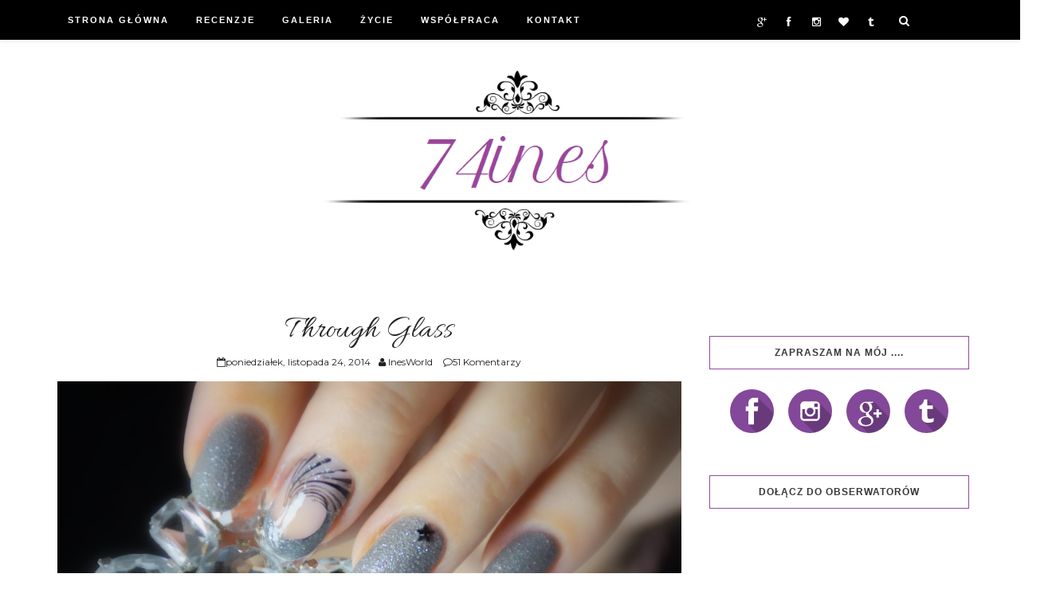

--- FILE ---
content_type: text/plain
request_url: https://www.google-analytics.com/j/collect?v=1&_v=j102&a=1304014024&t=pageview&_s=1&dl=https%3A%2F%2F74ines.blogspot.com%2F2014%2F11%2Fthrough-glass.html%3FshowComment%3D1416903202354&ul=en-us%40posix&dt=Through%20Glass%20%7C%2074ines&sr=1280x720&vp=1280x720&_u=IEBAAEABAAAAACAAI~&jid=1940500858&gjid=1253607657&cid=583665137.1769310997&tid=UA-77713820-1&_gid=190106734.1769310997&_r=1&_slc=1&z=1504541585
body_size: -452
content:
2,cG-TP6D83MM6P

--- FILE ---
content_type: text/javascript; charset=UTF-8
request_url: https://74ines.blogspot.com/feeds/posts/default/-/Zdobienia?alt=json-in-script&callback=related_results_labels_thumbs&max-results=6
body_size: 13825
content:
// API callback
related_results_labels_thumbs({"version":"1.0","encoding":"UTF-8","feed":{"xmlns":"http://www.w3.org/2005/Atom","xmlns$openSearch":"http://a9.com/-/spec/opensearchrss/1.0/","xmlns$blogger":"http://schemas.google.com/blogger/2008","xmlns$georss":"http://www.georss.org/georss","xmlns$gd":"http://schemas.google.com/g/2005","xmlns$thr":"http://purl.org/syndication/thread/1.0","id":{"$t":"tag:blogger.com,1999:blog-4096684629006112128"},"updated":{"$t":"2026-01-23T03:34:41.887+01:00"},"category":[{"term":"Zdobienia"},{"term":"stempelki"},{"term":"farbki akrylowe"},{"term":"Recenzje"},{"term":"Święta"},{"term":"Swatch"},{"term":"Pozostałe"},{"term":"Życie"},{"term":"Walentynki"},{"term":"Tasiemki"},{"term":"płytki"},{"term":"Poradnik"}],"title":{"type":"text","$t":"74ines"},"subtitle":{"type":"html","$t":"        nail art - paznokcie naturalne - recenzje - świat - życie"},"link":[{"rel":"http://schemas.google.com/g/2005#feed","type":"application/atom+xml","href":"https:\/\/74ines.blogspot.com\/feeds\/posts\/default"},{"rel":"self","type":"application/atom+xml","href":"https:\/\/www.blogger.com\/feeds\/4096684629006112128\/posts\/default\/-\/Zdobienia?alt=json-in-script\u0026max-results=6"},{"rel":"alternate","type":"text/html","href":"https:\/\/74ines.blogspot.com\/search\/label\/Zdobienia"},{"rel":"hub","href":"http://pubsubhubbub.appspot.com/"},{"rel":"next","type":"application/atom+xml","href":"https:\/\/www.blogger.com\/feeds\/4096684629006112128\/posts\/default\/-\/Zdobienia\/-\/Zdobienia?alt=json-in-script\u0026start-index=7\u0026max-results=6"}],"author":[{"name":{"$t":"InesWorld"},"uri":{"$t":"http:\/\/www.blogger.com\/profile\/07523210503534132884"},"email":{"$t":"noreply@blogger.com"},"gd$image":{"rel":"http://schemas.google.com/g/2005#thumbnail","width":"33","height":"14","src":"\/\/blogger.googleusercontent.com\/img\/b\/R29vZ2xl\/AVvXsEgU7gqJVbviXylQq9SMQ9xMcghFajqrv4D7IYSJWZhpl_0f09SswzQ_2QDPRyF5Gj0ae4xEBdcQvwsWDE3mGErUZitfbDXDflxx1qNwPOJMNBrPynljXg95Ma8rqb941r4\/s149\/*"}}],"generator":{"version":"7.00","uri":"http://www.blogger.com","$t":"Blogger"},"openSearch$totalResults":{"$t":"214"},"openSearch$startIndex":{"$t":"1"},"openSearch$itemsPerPage":{"$t":"6"},"entry":[{"id":{"$t":"tag:blogger.com,1999:blog-4096684629006112128.post-4371443597093844532"},"published":{"$t":"2019-05-09T13:55:00.002+02:00"},"updated":{"$t":"2019-05-09T13:55:55.185+02:00"},"category":[{"scheme":"http://www.blogger.com/atom/ns#","term":"farbki akrylowe"},{"scheme":"http://www.blogger.com/atom/ns#","term":"stempelki"},{"scheme":"http://www.blogger.com/atom/ns#","term":"Zdobienia"}],"title":{"type":"text","$t":"Aloha e komo mai ;)"},"content":{"type":"html","$t":"\u003Cdiv class=\"separator\" style=\"clear: both; text-align: center;\"\u003E\n\u003Ca href=\"https:\/\/blogger.googleusercontent.com\/img\/b\/R29vZ2xl\/AVvXsEiLidFJfo-23N_yqWeZhCbrNm4Lks0B1DsXeN6yREQnAzTpBFu-nzzBwug4rIChYJMeEDuVMycblr0_O3GpczguBIhkIMTXz227AlorlXsDfZR6637_02A6NMVGcl687zXv9ml9YmZuuA-t\/s1600\/P1090527.JPG\" imageanchor=\"1\" style=\"margin-left: 1em; margin-right: 1em;\"\u003E\u003Cimg border=\"0\" data-original-height=\"1202\" data-original-width=\"1600\" src=\"https:\/\/blogger.googleusercontent.com\/img\/b\/R29vZ2xl\/AVvXsEiLidFJfo-23N_yqWeZhCbrNm4Lks0B1DsXeN6yREQnAzTpBFu-nzzBwug4rIChYJMeEDuVMycblr0_O3GpczguBIhkIMTXz227AlorlXsDfZR6637_02A6NMVGcl687zXv9ml9YmZuuA-t\/s1600\/P1090527.JPG\" \/\u003E\u003C\/a\u003E\u003C\/div\u003E\nHej\u003Cbr \/\u003E\n\u0026nbsp;Jestem ciekawa kto lubi STICH'a ? Moja córka Natalia uwielbia :D Dzisiejsze zdobienie zrobione jest właśnie na jej pazurkach.\u003Cbr \/\u003E\n\u003Ca name='more'\u003E\u003C\/a\u003EBazą zdobienia jest biel doskonała czyli lakier Golden Rose Rich Color 76.\u003Cbr \/\u003E\n\u003Cdiv\u003E\nSticha namalowałam farbkami akrylowymi (co było wyzwaniem po tak długiej przerwie )\u003Cbr \/\u003E\nHawajskie rośliny to motywy z płytek\u003Ca href=\"https:\/\/www.bornprettystore.com\/born-pretty-stamping-plates-rectangle-rose-lily-nail-stamp-image-template-spring-garden-l007-p-46111.html\" target=\"_blank\"\u003E \u003Cb\u003EBPS Spring Garden-L007\u0026nbsp;\u003C\/b\u003E\u003C\/a\u003Eoraz XY-E08 odbite lakierami BPS oraz Golden Rose.\u003Cbr \/\u003E\n\u003Cdiv class=\"separator\" style=\"clear: both; text-align: center;\"\u003E\n\u003Ciframe allowfullscreen=\"\" class=\"YOUTUBE-iframe-video\" data-thumbnail-src=\"https:\/\/i.ytimg.com\/vi\/7oGQM_2Hx8o\/0.jpg\" frameborder=\"0\" height=\"266\" src=\"https:\/\/www.youtube.com\/embed\/7oGQM_2Hx8o?feature=player_embedded\" width=\"320\"\u003E\u003C\/iframe\u003E\u003C\/div\u003E\n\u003Cdiv style=\"text-align: center;\"\u003E\n\u003Ca href=\"https:\/\/blogger.googleusercontent.com\/img\/b\/R29vZ2xl\/AVvXsEix5VlmC0ddyuiH2gtCZaR-er4uhUpXY9aUg0ZaO0dKTlPoiZTXTjTQ371DpK6enG9G_1vyL9KEQ4meDcb1aUmeoOOiVsk7kgHoXSCI_R0X2YSWdt87_yzK10DgJLSd_3CKZewbJgZ7DD6Y\/s1600\/P1090539.JPG\" imageanchor=\"1\" style=\"margin-left: 1em; margin-right: 1em;\"\u003E\u003Cimg border=\"0\" data-original-height=\"1600\" data-original-width=\"1599\" height=\"640\" src=\"https:\/\/blogger.googleusercontent.com\/img\/b\/R29vZ2xl\/AVvXsEix5VlmC0ddyuiH2gtCZaR-er4uhUpXY9aUg0ZaO0dKTlPoiZTXTjTQ371DpK6enG9G_1vyL9KEQ4meDcb1aUmeoOOiVsk7kgHoXSCI_R0X2YSWdt87_yzK10DgJLSd_3CKZewbJgZ7DD6Y\/s640\/P1090539.JPG\" width=\"638\" \/\u003E\u003C\/a\u003E\u003C\/div\u003E\n\u003Cdiv class=\"separator\" style=\"clear: both; text-align: center;\"\u003E\n\u003Ca href=\"https:\/\/blogger.googleusercontent.com\/img\/b\/R29vZ2xl\/AVvXsEhcvbFKEkKsKf6fsbVpldFYbuzdahQSDjv7ejq9gGVhmCFNciix8Bd5T-Q__s1Mq1c2DsrHu04W9uQSfMrBPFjnJCZWoIOZP9spaG13o0uz8wh9kW8_1eYdqkmrXmFzlsejfqQN_7wYuqvG\/s1600\/P1090533.JPG\" imageanchor=\"1\" style=\"margin-left: 1em; margin-right: 1em;\"\u003E\u003Cimg border=\"0\" data-original-height=\"1600\" data-original-width=\"1599\" height=\"640\" src=\"https:\/\/blogger.googleusercontent.com\/img\/b\/R29vZ2xl\/AVvXsEhcvbFKEkKsKf6fsbVpldFYbuzdahQSDjv7ejq9gGVhmCFNciix8Bd5T-Q__s1Mq1c2DsrHu04W9uQSfMrBPFjnJCZWoIOZP9spaG13o0uz8wh9kW8_1eYdqkmrXmFzlsejfqQN_7wYuqvG\/s640\/P1090533.JPG\" width=\"638\" \/\u003E\u003C\/a\u003E\u003C\/div\u003E\n\u003Cdiv class=\"separator\" style=\"clear: both; text-align: center;\"\u003E\n\u003Ca href=\"https:\/\/blogger.googleusercontent.com\/img\/b\/R29vZ2xl\/AVvXsEh3dhuv8udHmrjHge3NS0oooJ8iqLA65gkck4SgdFgrhxc35mII3iV0fk5mKRqnl1LLLFJhpfY2IpagUW8nyjZ8wxeYkun5ZQh6GLSXzCpWCnHpC-9kwU0vMq7AgoKN494x0FKcGsfXwWAK\/s1600\/P1090586.JPG\" imageanchor=\"1\" style=\"margin-left: 1em; margin-right: 1em;\"\u003E\u003Cimg border=\"0\" data-original-height=\"1600\" data-original-width=\"1598\" height=\"640\" src=\"https:\/\/blogger.googleusercontent.com\/img\/b\/R29vZ2xl\/AVvXsEh3dhuv8udHmrjHge3NS0oooJ8iqLA65gkck4SgdFgrhxc35mII3iV0fk5mKRqnl1LLLFJhpfY2IpagUW8nyjZ8wxeYkun5ZQh6GLSXzCpWCnHpC-9kwU0vMq7AgoKN494x0FKcGsfXwWAK\/s640\/P1090586.JPG\" width=\"638\" \/\u003E\u003C\/a\u003E\u003C\/div\u003E\n\u003Cdiv class=\"separator\" style=\"clear: both; text-align: center;\"\u003E\n\u003Ca href=\"https:\/\/blogger.googleusercontent.com\/img\/b\/R29vZ2xl\/AVvXsEjHgFEHCx3hL549CxMXBJh6K_cviwmtTr37gp19MgZRnPMXKMpFvFrJ9rondS9-oJnaYk-nfexidXhspacHDhlZGZTMt_9RVs-cfaH8eCNdy_1_IXoItKDGC2q4bEbjtNW9PgUNahZ6dhBi\/s1600\/P1090569.JPG\" imageanchor=\"1\" style=\"margin-left: 1em; margin-right: 1em;\"\u003E\u003Cimg border=\"0\" data-original-height=\"1600\" data-original-width=\"1202\" height=\"640\" src=\"https:\/\/blogger.googleusercontent.com\/img\/b\/R29vZ2xl\/AVvXsEjHgFEHCx3hL549CxMXBJh6K_cviwmtTr37gp19MgZRnPMXKMpFvFrJ9rondS9-oJnaYk-nfexidXhspacHDhlZGZTMt_9RVs-cfaH8eCNdy_1_IXoItKDGC2q4bEbjtNW9PgUNahZ6dhBi\/s640\/P1090569.JPG\" width=\"480\" \/\u003E\u003C\/a\u003E\u003C\/div\u003E\n\u003Cdiv style=\"text-align: center;\"\u003E\n\u0026nbsp;Użyłam:\u003C\/div\u003E\n\u003Cdiv class=\"separator\" style=\"clear: both; text-align: center;\"\u003E\n\u003Ca href=\"https:\/\/blogger.googleusercontent.com\/img\/b\/R29vZ2xl\/AVvXsEhMhpdxE5qO48XnO_RciqH9W9GUmT4L55Ojs6NWlPdSY3Zeo5xLvDk-6W12UloI66UTqvoyVY652OsDmN-JUZcLNQOruC06vsPqseeBb_ovoVyysNwSxW3r3nZajOkinvk0Cv1GnkLZQZUb\/s1600\/P1090615.JPG\" imageanchor=\"1\" style=\"margin-left: 1em; margin-right: 1em;\"\u003E\u003Cimg border=\"0\" data-original-height=\"1202\" data-original-width=\"1600\" height=\"480\" src=\"https:\/\/blogger.googleusercontent.com\/img\/b\/R29vZ2xl\/AVvXsEhMhpdxE5qO48XnO_RciqH9W9GUmT4L55Ojs6NWlPdSY3Zeo5xLvDk-6W12UloI66UTqvoyVY652OsDmN-JUZcLNQOruC06vsPqseeBb_ovoVyysNwSxW3r3nZajOkinvk0Cv1GnkLZQZUb\/s640\/P1090615.JPG\" width=\"640\" \/\u003E\u003C\/a\u003E\u003C\/div\u003E\n\u003Cbr \/\u003E\n\u003Cbr \/\u003E\n\u003Cbr \/\u003E\n\u003Cbr \/\u003E\u003C\/div\u003E\n"},"link":[{"rel":"replies","type":"application/atom+xml","href":"https:\/\/74ines.blogspot.com\/feeds\/4371443597093844532\/comments\/default","title":"Komentarze do posta"},{"rel":"replies","type":"text/html","href":"https:\/\/74ines.blogspot.com\/2019\/05\/aloha-e-komo-mai.html#comment-form","title":"Komentarze (9)"},{"rel":"edit","type":"application/atom+xml","href":"https:\/\/www.blogger.com\/feeds\/4096684629006112128\/posts\/default\/4371443597093844532"},{"rel":"self","type":"application/atom+xml","href":"https:\/\/www.blogger.com\/feeds\/4096684629006112128\/posts\/default\/4371443597093844532"},{"rel":"alternate","type":"text/html","href":"https:\/\/74ines.blogspot.com\/2019\/05\/aloha-e-komo-mai.html","title":"Aloha e komo mai ;)"}],"author":[{"name":{"$t":"InesWorld"},"uri":{"$t":"http:\/\/www.blogger.com\/profile\/07523210503534132884"},"email":{"$t":"noreply@blogger.com"},"gd$image":{"rel":"http://schemas.google.com/g/2005#thumbnail","width":"33","height":"14","src":"\/\/blogger.googleusercontent.com\/img\/b\/R29vZ2xl\/AVvXsEgU7gqJVbviXylQq9SMQ9xMcghFajqrv4D7IYSJWZhpl_0f09SswzQ_2QDPRyF5Gj0ae4xEBdcQvwsWDE3mGErUZitfbDXDflxx1qNwPOJMNBrPynljXg95Ma8rqb941r4\/s149\/*"}}],"media$thumbnail":{"xmlns$media":"http://search.yahoo.com/mrss/","url":"https:\/\/blogger.googleusercontent.com\/img\/b\/R29vZ2xl\/AVvXsEiLidFJfo-23N_yqWeZhCbrNm4Lks0B1DsXeN6yREQnAzTpBFu-nzzBwug4rIChYJMeEDuVMycblr0_O3GpczguBIhkIMTXz227AlorlXsDfZR6637_02A6NMVGcl687zXv9ml9YmZuuA-t\/s72-c\/P1090527.JPG","height":"72","width":"72"},"thr$total":{"$t":"9"}},{"id":{"$t":"tag:blogger.com,1999:blog-4096684629006112128.post-7040950559197679941"},"published":{"$t":"2019-02-28T12:53:00.001+01:00"},"updated":{"$t":"2019-02-28T12:53:31.163+01:00"},"category":[{"scheme":"http://www.blogger.com/atom/ns#","term":"stempelki"},{"scheme":"http://www.blogger.com/atom/ns#","term":"Zdobienia"}],"title":{"type":"text","$t":"Sink the pink"},"content":{"type":"html","$t":"\u003Cdiv class=\"separator\" style=\"clear: both; text-align: center;\"\u003E\n\u003Ca href=\"https:\/\/blogger.googleusercontent.com\/img\/b\/R29vZ2xl\/AVvXsEjIlb_SrsnhHgzFQH1c09d7Kv5deWZKWlgNw3EbpGvEZt0FOcBICqja4A6zoTdy26ot1HBk0SsmWn3Rpx0nTdDhktkMeYJ0tt7WlbfaeUwUUpjFV_suHlI9jDsvg3VAzaXDZLkz277OkJ3e\/s1600\/P1070120.JPG\" imageanchor=\"1\" style=\"margin-left: 1em; margin-right: 1em;\"\u003E\u003Cimg border=\"0\" data-original-height=\"1203\" data-original-width=\"1600\" src=\"https:\/\/blogger.googleusercontent.com\/img\/b\/R29vZ2xl\/AVvXsEjIlb_SrsnhHgzFQH1c09d7Kv5deWZKWlgNw3EbpGvEZt0FOcBICqja4A6zoTdy26ot1HBk0SsmWn3Rpx0nTdDhktkMeYJ0tt7WlbfaeUwUUpjFV_suHlI9jDsvg3VAzaXDZLkz277OkJ3e\/s1600\/P1070120.JPG\" \/\u003E\u003C\/a\u003E\u003C\/div\u003E\nKochani\u003Cbr \/\u003E\nDzisiejsze mani to kumulacja różu czyli spora dawka słodyczy bez kalorii ;)\u003Cbr \/\u003E\nW roli głównej trio OPI\u0026nbsp; -\u0026nbsp;sweet memories,\u0026nbsp;kitty white oraz suzi has a swede tooth ♥\u003Cbr \/\u003E\n\u003Cbr \/\u003E\n\u003Ca name='more'\u003E\u003C\/a\u003E\u003Cbr \/\u003E\n\u003Cdiv class=\"separator\" style=\"clear: both; text-align: center;\"\u003E\n\u003Ca href=\"https:\/\/blogger.googleusercontent.com\/img\/b\/R29vZ2xl\/AVvXsEid_MRYHgROWPBgNIuv_nC9UsFZnLMIPZ_Pw4Iy_7Be2aTYZyoLmWYA_jamuIDpvKz7qcUw3wH9JVgJ-Ig9ZQz3ppofPtAOx9qUUMiSWJj28Z2K0abVJOL3riMj0CfX4AVpFLas696-pec3\/s1600\/P1070149.JPG\" imageanchor=\"1\" style=\"margin-left: 1em; margin-right: 1em;\"\u003E\u003Cimg border=\"0\" data-original-height=\"1202\" data-original-width=\"1600\" src=\"https:\/\/blogger.googleusercontent.com\/img\/b\/R29vZ2xl\/AVvXsEid_MRYHgROWPBgNIuv_nC9UsFZnLMIPZ_Pw4Iy_7Be2aTYZyoLmWYA_jamuIDpvKz7qcUw3wH9JVgJ-Ig9ZQz3ppofPtAOx9qUUMiSWJj28Z2K0abVJOL3riMj0CfX4AVpFLas696-pec3\/s1600\/P1070149.JPG\" \/\u003E\u003C\/a\u003E\u003C\/div\u003E\n\u003Cbr \/\u003E\n\u003Cdiv class=\"separator\" style=\"clear: both; text-align: center;\"\u003E\n\u003C\/div\u003E\n\u003Cdiv class=\"separator\" style=\"clear: both; text-align: center;\"\u003E\n\u003Ca href=\"https:\/\/blogger.googleusercontent.com\/img\/b\/R29vZ2xl\/AVvXsEi8tT6bGMsWAY2aI_MmQmF4Ru0SRpPvpatDAIQX8XWxTiVoy4f7u4jc4_zH2EScsTUZv32JRFucOYxQmZuUd2RRC8Gdc6K_mE0LpWeBUiOKOdwYRUOf7RchT8uTUOKQeBOytVgZeMLioE-B\/s1600\/P1070090.JPG\" imageanchor=\"1\" style=\"clear: right; float: right; margin-bottom: 1em; margin-left: 1em; text-align: right;\"\u003E\u003Cimg border=\"0\" data-original-height=\"1600\" data-original-width=\"1195\" height=\"640\" src=\"https:\/\/blogger.googleusercontent.com\/img\/b\/R29vZ2xl\/AVvXsEi8tT6bGMsWAY2aI_MmQmF4Ru0SRpPvpatDAIQX8XWxTiVoy4f7u4jc4_zH2EScsTUZv32JRFucOYxQmZuUd2RRC8Gdc6K_mE0LpWeBUiOKOdwYRUOf7RchT8uTUOKQeBOytVgZeMLioE-B\/s640\/P1070090.JPG\" width=\"473\" \/\u003E\u003C\/a\u003E\u003C\/div\u003E\n\u003Cbr \/\u003E\n\u003Cspan style=\"background-color: white; color: #666666; font-family: Tahoma; font-size: 11.5px;\"\u003EWłoż swój bieg do o\u003C\/span\u003E\u003Cspan style=\"background-color: white; color: #666666; font-family: Tahoma; font-size: 11.5px;\"\u003Egnia\u003C\/span\u003E\u003Cbr \/\u003E\n\u003Cspan style=\"background-color: white; color: #666666; font-family: Tahoma; font-size: 11.5px;\"\u003EPołóż swoje kule na ziemi\u003C\/span\u003E\u003Cbr style=\"background-color: white; color: #666666; font-family: Tahoma; font-size: 11.5px;\" \/\u003E\u003Cspan style=\"background-color: white; color: #666666; font-family: Tahoma; font-size: 11.5px;\"\u003EZwróć swoją głowę do pragnienia\u003C\/span\u003E\u003Cbr style=\"background-color: white; color: #666666; font-family: Tahoma; font-size: 11.5px;\" \/\u003E\u003Cspan style=\"background-color: white; color: #666666; font-family: Tahoma; font-size: 11.5px;\"\u003EIdzie kobieta\u003C\/span\u003E\u003Cbr style=\"background-color: white; color: #666666; font-family: Tahoma; font-size: 11.5px;\" \/\u003E\u003Cspan style=\"background-color: white; color: #666666; font-family: Tahoma; font-size: 11.5px;\"\u003EOna cię zawoła, każdym sposobem\u003C\/span\u003E\u003Cbr style=\"background-color: white; color: #666666; font-family: Tahoma; font-size: 11.5px;\" \/\u003E\u003Cspan style=\"background-color: white; color: #666666; font-family: Tahoma; font-size: 11.5px;\"\u003EPotem cię wypluje, policz swoje dni\u003C\/span\u003E\u003Cbr style=\"background-color: white; color: #666666; font-family: Tahoma; font-size: 11.5px;\" \/\u003E\u003Cspan style=\"background-color: white; color: #666666; font-family: Tahoma; font-size: 11.5px;\"\u003EMówi, że wybór należy do ciebie, mimochodem\u003C\/span\u003E\u003Cbr style=\"background-color: white; color: #666666; font-family: Tahoma; font-size: 11.5px;\" \/\u003E\u003Cspan style=\"background-color: white; color: #666666; font-family: Tahoma; font-size: 11.5px;\"\u003EWięc dlaczego nie robisz tego co przychodzi naturalnie\u003C\/span\u003E\u003Cbr style=\"background-color: white; color: #666666; font-family: Tahoma; font-size: 11.5px;\" \/\u003E\u003Cbr style=\"background-color: white; color: #666666; font-family: Tahoma; font-size: 11.5px;\" \/\u003E\u003Cspan style=\"background-color: white; color: #666666; font-family: Tahoma; font-size: 11.5px;\"\u003EZATOP RÓZ, to cała moda\u003C\/span\u003E\u003Cbr style=\"background-color: white; color: #666666; font-family: Tahoma; font-size: 11.5px;\" \/\u003E\u003Cspan style=\"background-color: white; color: #666666; font-family: Tahoma; font-size: 11.5px;\"\u003EPij drinki, staromodne\u003C\/span\u003E\u003Cbr style=\"background-color: white; color: #666666; font-family: Tahoma; font-size: 11.5px;\" \/\u003E\u003Cspan style=\"background-color: white; color: #666666; font-family: Tahoma; font-size: 11.5px;\"\u003EDaj wody, daj wina\u003C\/span\u003E\u003Cbr style=\"background-color: white; color: #666666; font-family: Tahoma; font-size: 11.5px;\" \/\u003E\u003Cspan style=\"background-color: white; color: #666666; font-family: Tahoma; font-size: 11.5px;\"\u003EPokażę ci dobre czasy\u003C\/span\u003E\u003Cbr style=\"background-color: white; color: #666666; font-family: Tahoma; font-size: 11.5px;\" \/\u003E\u003Cspan style=\"background-color: white; color: #666666; font-family: Tahoma; font-size: 11.5px;\"\u003EZATOP RÓŻ\u003C\/span\u003E\u003Cbr style=\"background-color: white; color: #666666; font-family: Tahoma; font-size: 11.5px;\" \/\u003E\u003Cspan style=\"background-color: white; color: #666666; font-family: Tahoma; font-size: 11.5px;\"\u003EZATOP RÓŻ\u003C\/span\u003E\u003Cbr style=\"background-color: white; color: #666666; font-family: Tahoma; font-size: 11.5px;\" \/\u003E\u003Cbr style=\"background-color: white; color: #666666; font-family: Tahoma; font-size: 11.5px;\" \/\u003E\u003Cspan style=\"background-color: white; color: #666666; font-family: Tahoma; font-size: 11.5px;\"\u003EMam gorączkę, która rośnie\u003C\/span\u003E\u003Cbr style=\"background-color: white; color: #666666; font-family: Tahoma; font-size: 11.5px;\" \/\u003E\u003Cspan style=\"background-color: white; color: #666666; font-family: Tahoma; font-size: 11.5px;\"\u003EDam ci skrzydła, żebyś mógł latać\u003C\/span\u003E\u003Cbr style=\"background-color: white; color: #666666; font-family: Tahoma; font-size: 11.5px;\" \/\u003E\u003Cspan style=\"background-color: white; color: #666666; font-family: Tahoma; font-size: 11.5px;\"\u003EOna uczy, żeby lubić głupich\u003C\/span\u003E\u003Cbr style=\"background-color: white; color: #666666; font-family: Tahoma; font-size: 11.5px;\" \/\u003E\u003Cspan style=\"background-color: white; color: #666666; font-family: Tahoma; font-size: 11.5px;\"\u003ENauczy cię jak łamac reguły\u003C\/span\u003E\u003Cbr style=\"background-color: white; color: #666666; font-family: Tahoma; font-size: 11.5px;\" \/\u003E\u003Cspan style=\"background-color: white; color: #666666; font-family: Tahoma; font-size: 11.5px;\"\u003EDostanę strzała, uderzę\u003C\/span\u003E\u003Cbr style=\"background-color: white; color: #666666; font-family: Tahoma; font-size: 11.5px;\" \/\u003E\u003Cspan style=\"background-color: white; color: #666666; font-family: Tahoma; font-size: 11.5px;\"\u003EPotem ona ich zdobędzie, dostanie gorąc\u003C\/span\u003E\u003Cbr style=\"background-color: white; color: #666666; font-family: Tahoma; font-size: 11.5px;\" \/\u003E\u003Cspan style=\"background-color: white; color: #666666; font-family: Tahoma; font-size: 11.5px;\"\u003EPowiedziała 'rób to dobrze', zaspokajaj\u003C\/span\u003E\u003Cbr style=\"background-color: white; color: #666666; font-family: Tahoma; font-size: 11.5px;\" \/\u003E\u003Cspan style=\"background-color: white; color: #666666; font-family: Tahoma; font-size: 11.5px;\"\u003EWiesz, że ta kobieta ma oczy Dallas\u003C\/span\u003E\u003Cdiv\u003E\n\u003Cspan style=\"color: #666666; font-family: Tahoma;\"\u003E\u003Cspan style=\"font-size: 11.5px;\"\u003E\u003Cbr \/\u003E\u003C\/span\u003E\u003C\/span\u003E\u003C\/div\u003E\n\u003Cdiv class=\"separator\" style=\"clear: both; text-align: center;\"\u003E\n\u003Ciframe width=\"320\" height=\"266\" class=\"YOUTUBE-iframe-video\" data-thumbnail-src=\"https:\/\/i.ytimg.com\/vi\/Gp-PKmbcF7c\/0.jpg\" src=\"https:\/\/www.youtube.com\/embed\/Gp-PKmbcF7c?feature=player_embedded\" frameborder=\"0\" allowfullscreen\u003E\u003C\/iframe\u003E\u003C\/div\u003E\n\u003Cdiv\u003E\n\u003Cbr \/\u003E\n\u003Cdiv class=\"separator\" style=\"clear: both; text-align: center;\"\u003E\n\u003Ca href=\"https:\/\/blogger.googleusercontent.com\/img\/b\/R29vZ2xl\/AVvXsEiwbi0-36MpmAOycGePupNeR1xA8PAQUbSYgxuA2GLPyA21lbTLgoaYSyX8lsaU4inygrqVYleMtBWVgTNE2VHDAI-InZTuXVknpJvesDUMFCOcfCbiqTZMtRg5WLri6Z5FFekz3-hFEOjF\/s1600\/P1070152.JPG\" imageanchor=\"1\" style=\"margin-left: 1em; margin-right: 1em;\"\u003E\u003Cimg border=\"0\" data-original-height=\"1202\" data-original-width=\"1600\" src=\"https:\/\/blogger.googleusercontent.com\/img\/b\/R29vZ2xl\/AVvXsEiwbi0-36MpmAOycGePupNeR1xA8PAQUbSYgxuA2GLPyA21lbTLgoaYSyX8lsaU4inygrqVYleMtBWVgTNE2VHDAI-InZTuXVknpJvesDUMFCOcfCbiqTZMtRg5WLri6Z5FFekz3-hFEOjF\/s1600\/P1070152.JPG\" \/\u003E\u003C\/a\u003E\u003C\/div\u003E\n\u003Cdiv style=\"text-align: center;\"\u003E\n\u0026nbsp;Zdobienia wykonane na dwóch paznokciach to smugi zrobione mocno wytartymi pędzelkami (niestety aparat trochę zjadł ten efekt ;)) i na tej bazie odbity czarnym lakierem motyw z płytki JQL-01.\u003C\/div\u003E\n\u003Cbr \/\u003E\n\u003Cdiv style=\"text-align: center;\"\u003E\n\u003Ca href=\"https:\/\/blogger.googleusercontent.com\/img\/b\/R29vZ2xl\/AVvXsEj-yhQOpQ2RX3r28kwyTBCo5ebMXCb9b8JiFybBkiXv2slBr3sSf4vXcZKAKLeu3rXFDh0amP8GC1n2oxzzwjM8PcXKkg6cp7YHqujLuKkXKXGVDZDsdacichnOGXXxyOpazefnxWz2aqTp\/s1600\/P1070038.JPG\" imageanchor=\"1\" style=\"margin-left: 1em; margin-right: 1em;\"\u003E\u003Cimg border=\"0\" data-original-height=\"1600\" data-original-width=\"1202\" height=\"640\" src=\"https:\/\/blogger.googleusercontent.com\/img\/b\/R29vZ2xl\/AVvXsEj-yhQOpQ2RX3r28kwyTBCo5ebMXCb9b8JiFybBkiXv2slBr3sSf4vXcZKAKLeu3rXFDh0amP8GC1n2oxzzwjM8PcXKkg6cp7YHqujLuKkXKXGVDZDsdacichnOGXXxyOpazefnxWz2aqTp\/s640\/P1070038.JPG\" width=\"480\" \/\u003E\u003C\/a\u003E\u003C\/div\u003E\n\u003Cdiv style=\"text-align: center;\"\u003E\nużyłam:\u003C\/div\u003E\n\u003Cdiv style=\"text-align: center;\"\u003E\n\u003C\/div\u003E\n\u003Cdiv class=\"separator\" style=\"clear: both; text-align: center;\"\u003E\n\u003Ca href=\"https:\/\/blogger.googleusercontent.com\/img\/b\/R29vZ2xl\/AVvXsEgRR72q08UenMMn_IfDsGReI5EfqD7YYE7S26oWytP8BFD3jWWtF9ui6C2BrzT5wvREw-Bt8EYSdF2mO1vWZ2toOR3LtfQMDJ1nAkD-6w0fc3rl8UDlPEX-KEM3d4OfRv7yM8i8HFffRA_H\/s1600\/P1070154.JPG\" imageanchor=\"1\" style=\"margin-left: 1em; margin-right: 1em;\"\u003E\u003Cimg border=\"0\" data-original-height=\"1201\" data-original-width=\"1600\" height=\"480\" src=\"https:\/\/blogger.googleusercontent.com\/img\/b\/R29vZ2xl\/AVvXsEgRR72q08UenMMn_IfDsGReI5EfqD7YYE7S26oWytP8BFD3jWWtF9ui6C2BrzT5wvREw-Bt8EYSdF2mO1vWZ2toOR3LtfQMDJ1nAkD-6w0fc3rl8UDlPEX-KEM3d4OfRv7yM8i8HFffRA_H\/s640\/P1070154.JPG\" width=\"640\" \/\u003E\u003C\/a\u003E\u003C\/div\u003E\n\u003Cdiv style=\"text-align: center;\"\u003E\nKisses\u0026nbsp;\u003C\/div\u003E\n\u003Cdiv style=\"text-align: center;\"\u003E\n\u003Cbr \/\u003E\u003C\/div\u003E\n\u003Cdiv style=\"text-align: center;\"\u003E\n\u003Ci\u003E\u003Cspan style=\"color: purple; font-size: large;\"\u003E74ines\u003C\/span\u003E\u003C\/i\u003E\u003C\/div\u003E\n\u003C\/div\u003E\n"},"link":[{"rel":"replies","type":"application/atom+xml","href":"https:\/\/74ines.blogspot.com\/feeds\/7040950559197679941\/comments\/default","title":"Komentarze do posta"},{"rel":"replies","type":"text/html","href":"https:\/\/74ines.blogspot.com\/2019\/02\/sink-pink.html#comment-form","title":"Komentarze (5)"},{"rel":"edit","type":"application/atom+xml","href":"https:\/\/www.blogger.com\/feeds\/4096684629006112128\/posts\/default\/7040950559197679941"},{"rel":"self","type":"application/atom+xml","href":"https:\/\/www.blogger.com\/feeds\/4096684629006112128\/posts\/default\/7040950559197679941"},{"rel":"alternate","type":"text/html","href":"https:\/\/74ines.blogspot.com\/2019\/02\/sink-pink.html","title":"Sink the pink"}],"author":[{"name":{"$t":"InesWorld"},"uri":{"$t":"http:\/\/www.blogger.com\/profile\/07523210503534132884"},"email":{"$t":"noreply@blogger.com"},"gd$image":{"rel":"http://schemas.google.com/g/2005#thumbnail","width":"33","height":"14","src":"\/\/blogger.googleusercontent.com\/img\/b\/R29vZ2xl\/AVvXsEgU7gqJVbviXylQq9SMQ9xMcghFajqrv4D7IYSJWZhpl_0f09SswzQ_2QDPRyF5Gj0ae4xEBdcQvwsWDE3mGErUZitfbDXDflxx1qNwPOJMNBrPynljXg95Ma8rqb941r4\/s149\/*"}}],"media$thumbnail":{"xmlns$media":"http://search.yahoo.com/mrss/","url":"https:\/\/blogger.googleusercontent.com\/img\/b\/R29vZ2xl\/AVvXsEjIlb_SrsnhHgzFQH1c09d7Kv5deWZKWlgNw3EbpGvEZt0FOcBICqja4A6zoTdy26ot1HBk0SsmWn3Rpx0nTdDhktkMeYJ0tt7WlbfaeUwUUpjFV_suHlI9jDsvg3VAzaXDZLkz277OkJ3e\/s72-c\/P1070120.JPG","height":"72","width":"72"},"thr$total":{"$t":"5"}},{"id":{"$t":"tag:blogger.com,1999:blog-4096684629006112128.post-2132091823120886653"},"published":{"$t":"2019-02-13T13:44:00.001+01:00"},"updated":{"$t":"2019-02-13T13:53:55.802+01:00"},"category":[{"scheme":"http://www.blogger.com/atom/ns#","term":"Pozostałe"},{"scheme":"http://www.blogger.com/atom/ns#","term":"Walentynki"},{"scheme":"http://www.blogger.com/atom/ns#","term":"Zdobienia"}],"title":{"type":"text","$t":"Love has taste of chocolate Part.5"},"content":{"type":"html","$t":"\u003Cdiv class=\"separator\" style=\"clear: both; text-align: center;\"\u003E\n\u003C\/div\u003E\n\u003Cdiv class=\"separator\" style=\"clear: both; text-align: center;\"\u003E\n\u003Ca href=\"https:\/\/blogger.googleusercontent.com\/img\/b\/R29vZ2xl\/AVvXsEgHVN2AU1rRWdQsHDoBw2YtXvo0eKZdPUalHK1JPHhb5BgQLAOkjlfQI8pYDTVODEipRP7ZU8yGrDXTrw_HyO_slAqKe_jvysSz5NLSpVD18sX0M9oSFKGjXcYJ4YErxrv-NS8QtD2MIF7p\/s1600\/P1080782.JPG\" imageanchor=\"1\" style=\"margin-left: 1em; margin-right: 1em;\"\u003E\u003Cimg border=\"0\" data-original-height=\"1203\" data-original-width=\"1600\" src=\"https:\/\/blogger.googleusercontent.com\/img\/b\/R29vZ2xl\/AVvXsEgHVN2AU1rRWdQsHDoBw2YtXvo0eKZdPUalHK1JPHhb5BgQLAOkjlfQI8pYDTVODEipRP7ZU8yGrDXTrw_HyO_slAqKe_jvysSz5NLSpVD18sX0M9oSFKGjXcYJ4YErxrv-NS8QtD2MIF7p\/s1600\/P1080782.JPG\" \/\u003E\u003C\/a\u003E\u003C\/div\u003E\n\u003Cspan style=\"background-color: white; font-family: \u0026quot;lato\u0026quot; , \u0026quot;myriad pro\u0026quot; , \u0026quot;trebuchet ms\u0026quot; , sans-serif; font-size: 15px; text-align: justify;\"\u003EKochani :)\u003C\/span\u003E\u003Cbr \/\u003E\n\u003Cspan style=\"background-color: white; font-family: \u0026quot;lato\u0026quot; , \u0026quot;myriad pro\u0026quot; , \u0026quot;trebuchet ms\u0026quot; , sans-serif; font-size: 15px; text-align: justify;\"\u003EJutro Walentynki a więc czas na moją coroczną i rytualną już serię \"Miłość ma smak czekolady \".\u003C\/span\u003E\u003Cbr \/\u003E\n\u003Cdiv\u003E\nW tym roku jest to już część 5 :)\u003C\/div\u003E\n\u003Cdiv\u003E\n\u003Cdiv style=\"text-align: start;\"\u003E\n\u003Ca name='more'\u003E\u003C\/a\u003E\u003C\/div\u003E\n\u003C\/div\u003E\n\u003Cdiv\u003E\n\u003Cdiv class=\"separator\" style=\"clear: both; text-align: center;\"\u003E\n\u003Ca href=\"https:\/\/blogger.googleusercontent.com\/img\/b\/R29vZ2xl\/AVvXsEij8Bq3ped648NXuGO5-ZoFaGqz2cmeXVawfRlo9ZIzC7FY2XOmA8-kmfY8u93ljUM0dosQvG26IctDuDaEMf0b18TEBy9hoF4kYxWYHI0sjntP6LT9DiNygni-9JYv5EANRs8fYIyMRZ9_\/s1600\/P1080840.JPG\" imageanchor=\"1\" style=\"margin-left: 1em; margin-right: 1em;\"\u003E\u003Cimg border=\"0\" data-original-height=\"1199\" data-original-width=\"1600\" src=\"https:\/\/blogger.googleusercontent.com\/img\/b\/R29vZ2xl\/AVvXsEij8Bq3ped648NXuGO5-ZoFaGqz2cmeXVawfRlo9ZIzC7FY2XOmA8-kmfY8u93ljUM0dosQvG26IctDuDaEMf0b18TEBy9hoF4kYxWYHI0sjntP6LT9DiNygni-9JYv5EANRs8fYIyMRZ9_\/s1600\/P1080840.JPG\" \/\u003E\u003C\/a\u003E\u003C\/div\u003E\n\u003Cspan style=\"background-color: white; font-family: \u0026quot;lato\u0026quot; , \u0026quot;myriad pro\u0026quot; , \u0026quot;trebuchet ms\u0026quot; , sans-serif; font-size: 15px; text-align: justify;\"\u003ETegoroczna wariacja o miłości i czekoladzie wzorowana jest na pomyśle z zeszłego roku. Połączenie\u0026nbsp;\u003C\/span\u003E\u003Cspan style=\"background-color: white; font-family: \u0026quot;lato\u0026quot; , \u0026quot;myriad pro\u0026quot; , \u0026quot;trebuchet ms\u0026quot; , sans-serif; font-size: 15px; text-align: justify;\"\u003Epiaskowego lakieru OPI \"s\u003C\/span\u003E\u003Cspan style=\"font-family: \u0026quot;lato\u0026quot; , \u0026quot;myriad pro\u0026quot; , \u0026quot;trebuchet ms\u0026quot; , sans-serif;\"\u003E\u003Cspan style=\"font-size: 15px;\"\u003Eand it's all san andreas fault\"\u003C\/span\u003E\u003C\/span\u003E\u003Cspan style=\"background-color: white; font-family: \u0026quot;lato\u0026quot; , \u0026quot;myriad pro\u0026quot; , \u0026quot;trebuchet ms\u0026quot; , sans-serif; font-size: 15px; text-align: justify;\"\u003E\u0026nbsp;i klasycznego lakieru w kolorze bardzo gorzkiej czekolady Kiko 001 jest dla mnie absolutną perfekcją. Całość namalowana pędzelkiem do zdobień uzupełniona jest o złote elementy które tworzą delikatny efekt 3D.\u003C\/span\u003E\u003Cbr \/\u003E\n\u003Cdiv class=\"separator\" style=\"clear: both; text-align: center;\"\u003E\n\u003C\/div\u003E\n\u003Ca href=\"https:\/\/blogger.googleusercontent.com\/img\/b\/R29vZ2xl\/AVvXsEizGK5T_xen_RjSLz_uTn6rAkCzCp3HQsKUEhFQrrEYPzOYJbPejVrWLqs-UGTeNB00nHiWQz8MlxpIrQhabUccouzMNh-NJyAiqoIXSMhet4lYv4w7iUipFysODXGm7EJSI2OUCSEWG5UU\/s1600\/P1080849.JPG\" imageanchor=\"1\" style=\"margin-left: 1em; margin-right: 1em; text-align: center;\"\u003E\u003Cimg border=\"0\" data-original-height=\"1204\" data-original-width=\"1600\" src=\"https:\/\/blogger.googleusercontent.com\/img\/b\/R29vZ2xl\/AVvXsEizGK5T_xen_RjSLz_uTn6rAkCzCp3HQsKUEhFQrrEYPzOYJbPejVrWLqs-UGTeNB00nHiWQz8MlxpIrQhabUccouzMNh-NJyAiqoIXSMhet4lYv4w7iUipFysODXGm7EJSI2OUCSEWG5UU\/s1600\/P1080849.JPG\" \/\u003E\u003C\/a\u003E\u003Cbr \/\u003E\n\u003Cdiv class=\"separator\" style=\"clear: both; text-align: center;\"\u003E\n\u003Ca href=\"https:\/\/blogger.googleusercontent.com\/img\/b\/R29vZ2xl\/AVvXsEh4l87NB7uxX2x4TTLDEBqqUgOMYcr9z4h_2FAakevbH8m6Wz7APWTC0EnbSurvlWw6TskOshR6Qozl7vURZZMqzOlgAT6vTisRwOFD79JwQWMMmG8YY-3_8DNaoem1N83jT73MNgRSaxSB\/s1600\/P1080778.JPG\" imageanchor=\"1\" style=\"margin-left: 1em; margin-right: 1em;\"\u003E\u003Cimg border=\"0\" data-original-height=\"1600\" data-original-width=\"1202\" height=\"640\" src=\"https:\/\/blogger.googleusercontent.com\/img\/b\/R29vZ2xl\/AVvXsEh4l87NB7uxX2x4TTLDEBqqUgOMYcr9z4h_2FAakevbH8m6Wz7APWTC0EnbSurvlWw6TskOshR6Qozl7vURZZMqzOlgAT6vTisRwOFD79JwQWMMmG8YY-3_8DNaoem1N83jT73MNgRSaxSB\/s640\/P1080778.JPG\" width=\"480\" \/\u003E\u003C\/a\u003E\u003C\/div\u003E\n\u003Cdiv class=\"separator\" style=\"clear: both; text-align: center;\"\u003E\n\u003C\/div\u003E\n\u003Cdiv style=\"text-align: center;\"\u003E\n\u003Cspan style=\"background-color: white; font-family: \u0026quot;lato\u0026quot; , \u0026quot;myriad pro\u0026quot; , \u0026quot;trebuchet ms\u0026quot; , sans-serif; font-size: 15px; text-align: justify;\"\u003E\u0026nbsp;Jeśli nie widziałyście zdobień z poprzednich lat\u0026nbsp;\u003C\/span\u003E\u003Cspan style=\"background-color: white; font-family: \u0026quot;lato\u0026quot; , \u0026quot;myriad pro\u0026quot; , \u0026quot;trebuchet ms\u0026quot; , sans-serif; font-size: 15px; text-align: justify;\"\u003Eto możecie je zobaczyć klikając na linki poniżej\u003C\/span\u003E\u003C\/div\u003E\n\u003Cdiv style=\"text-align: center;\"\u003E\n\u003Ci\u003E\u003Cspan style=\"color: #4c1130;\"\u003E\u003Cb\u003E\u003Cspan style=\"background-color: white; font-family: \u0026quot;lato\u0026quot; , \u0026quot;myriad pro\u0026quot; , \u0026quot;trebuchet ms\u0026quot; , sans-serif; text-align: justify;\"\u003E\u003C\/span\u003E\u003Cspan style=\"background-color: white; box-sizing: border-box; font-family: \u0026quot;georgia\u0026quot; , \u0026quot;times new roman\u0026quot; , serif; line-height: 28px; margin: 0px; padding: 0px; text-align: justify;\"\u003E\u003Cspan style=\"border: none; box-sizing: border-box; list-style: none; margin: 0px; outline: none; padding: 0px; text-decoration-line: none;\"\u003E\u003Cspan style=\"border: none; box-sizing: border-box; list-style: none; margin: 0px; outline: none; padding: 0px;\"\u003E\u003Ca href=\"http:\/\/74ines.blogspot.com\/2014\/02\/miosc-ma-smak-czekolady.html\" style=\"border: none; box-sizing: border-box; list-style: none; margin: 0px; outline: none; padding: 0px; text-decoration-line: none;\" target=\"_blank\"\u003E\u0026gt;Part.1\u0026lt;\u003C\/a\u003E\u0026nbsp;\u0026nbsp;\u003C\/span\u003E\u003C\/span\u003E\u0026nbsp;\u0026nbsp;\u003Cspan style=\"border: none; box-sizing: border-box; list-style: none; margin: 0px; outline: none; padding: 0px;\"\u003E\u003Cspan style=\"box-sizing: border-box; margin: 0px; padding: 0px;\"\u003E\u003Ca href=\"http:\/\/74ines.blogspot.com\/2015\/02\/love-have-taste-of-chocolate-part-2.html\" style=\"border: none; box-sizing: border-box; list-style: none; margin: 0px; outline-offset: -2px; outline: 0px; padding: 0px; text-decoration-line: none;\" target=\"_blank\"\u003E\u0026gt;Part.2\u0026lt;\u003C\/a\u003E\u0026nbsp; \u0026nbsp;\u003Ca href=\"http:\/\/74ines.blogspot.com\/2016\/02\/love-have-taste-of-chocolate-part3.html\" target=\"_blank\"\u003E\u0026gt;Part.3\u0026lt;\u003C\/a\u003E\u0026nbsp; \u0026nbsp;\u003Ca href=\"http:\/\/74ines.blogspot.com\/2017\/02\/love-have-taste-of-chocolate-part4.html\" target=\"_blank\"\u003E\u0026gt;Part.4\u0026lt;\u003C\/a\u003E\u003C\/span\u003E\u003C\/span\u003E\u003C\/span\u003E\u003C\/b\u003E\u003C\/span\u003E\u003C\/i\u003E\u003Ca href=\"https:\/\/blogger.googleusercontent.com\/img\/b\/R29vZ2xl\/AVvXsEjpp1Qc4S4mn3WMisjdalP_56mNeG7pptFAQGxEdEJhAhpWydk5oCsNHsZfEsEkcPA6xf7n6phko3eMEbqjnQhhfpR3H3RWo7HnlgaRiXpG5wy__NR-ZkDjA3NuWSfcZI_uYzL1DUjBU_Ep\/s1600\/P1080776.JPG\" imageanchor=\"1\" style=\"margin-left: 1em; margin-right: 1em;\"\u003E\u003Cimg border=\"0\" data-original-height=\"1202\" data-original-width=\"1600\" src=\"https:\/\/blogger.googleusercontent.com\/img\/b\/R29vZ2xl\/AVvXsEjpp1Qc4S4mn3WMisjdalP_56mNeG7pptFAQGxEdEJhAhpWydk5oCsNHsZfEsEkcPA6xf7n6phko3eMEbqjnQhhfpR3H3RWo7HnlgaRiXpG5wy__NR-ZkDjA3NuWSfcZI_uYzL1DUjBU_Ep\/s1600\/P1080776.JPG\" \/\u003E\u003C\/a\u003E\u003C\/div\u003E\n\u003Cdiv style=\"text-align: center;\"\u003E\n\u0026nbsp;Użyłam;\u003C\/div\u003E\n\u003Cdiv class=\"separator\" style=\"clear: both; text-align: center;\"\u003E\n\u003Ca href=\"https:\/\/blogger.googleusercontent.com\/img\/b\/R29vZ2xl\/AVvXsEhimfIjaYs674nPVDA40UrU1kYceHQn0O5L0CntuJwNJRJOMCH7BLvNabanCUKZOJ7uMImvf3jD4H6WuNJZtJMsrnodut5R1axZlw-gdKAHgqmrQxC_c0_D_ch3nB4SIej8RpluinbpzMge\/s1600\/P1080891.JPG\" imageanchor=\"1\" style=\"margin-left: 1em; margin-right: 1em;\"\u003E\u003Cimg border=\"0\" data-original-height=\"1202\" data-original-width=\"1600\" height=\"480\" src=\"https:\/\/blogger.googleusercontent.com\/img\/b\/R29vZ2xl\/AVvXsEhimfIjaYs674nPVDA40UrU1kYceHQn0O5L0CntuJwNJRJOMCH7BLvNabanCUKZOJ7uMImvf3jD4H6WuNJZtJMsrnodut5R1axZlw-gdKAHgqmrQxC_c0_D_ch3nB4SIej8RpluinbpzMge\/s640\/P1080891.JPG\" width=\"640\" \/\u003E\u003C\/a\u003E\u003C\/div\u003E\n\u003Cdiv style=\"text-align: center;\"\u003E\n\u003Cspan style=\"background-color: white; font-family: \u0026quot;lato\u0026quot; , \u0026quot;myriad pro\u0026quot; , \u0026quot;trebuchet ms\u0026quot; , sans-serif; font-size: 15px; text-align: justify;\"\u003ECzy ta gorzka czekolada rozlewająca się na mlecznej bazie spodobała się jakiejś czekoladoholiczce ?\u003C\/span\u003E\u003C\/div\u003E\n\u003Cdiv style=\"text-align: center;\"\u003E\n\u003Cspan style=\"background-color: white; font-family: \u0026quot;lato\u0026quot; , \u0026quot;myriad pro\u0026quot; , \u0026quot;trebuchet ms\u0026quot; , sans-serif; font-size: 15px; text-align: justify;\"\u003EDajcie znać :)\u003C\/span\u003E\u003C\/div\u003E\n\u003Cdiv style=\"text-align: center;\"\u003E\n\u003Cspan style=\"background-color: white; font-family: \u0026quot;lato\u0026quot; , \u0026quot;myriad pro\u0026quot; , \u0026quot;trebuchet ms\u0026quot; , sans-serif; font-size: 15px; text-align: justify;\"\u003E\u003Cbr \/\u003E\u003C\/span\u003E\u003C\/div\u003E\n\u003Cdiv style=\"text-align: center;\"\u003E\n\u003Cspan style=\"background-color: white; font-family: \u0026quot;lato\u0026quot; , \u0026quot;myriad pro\u0026quot; , \u0026quot;trebuchet ms\u0026quot; , sans-serif; font-size: 15px; text-align: justify;\"\u003EBuziaki\u003C\/span\u003E\u003C\/div\u003E\n\u003Cdiv style=\"text-align: center;\"\u003E\n\u003Cspan style=\"background-color: white; font-family: \u0026quot;lato\u0026quot; , \u0026quot;myriad pro\u0026quot; , \u0026quot;trebuchet ms\u0026quot; , sans-serif; text-align: justify;\"\u003E\u003Ci\u003E\u003Cspan style=\"color: purple; font-size: large;\"\u003E74ines\u003C\/span\u003E\u003C\/i\u003E\u003C\/span\u003E\u003C\/div\u003E\n\u003Cdiv style=\"text-align: center;\"\u003E\n\u003Cspan style=\"background-color: white; font-family: \u0026quot;lato\u0026quot; , \u0026quot;myriad pro\u0026quot; , \u0026quot;trebuchet ms\u0026quot; , sans-serif; text-align: justify;\"\u003E\u003Ci\u003E\u003Cspan style=\"color: purple; font-size: large;\"\u003E\u003Cbr \/\u003E\u003C\/span\u003E\u003C\/i\u003E\u003C\/span\u003E\u003C\/div\u003E\n\u003Cdiv style=\"text-align: justify;\"\u003E\n\u003Cbr \/\u003E\u003C\/div\u003E\n\u003C\/div\u003E\n"},"link":[{"rel":"replies","type":"application/atom+xml","href":"https:\/\/74ines.blogspot.com\/feeds\/2132091823120886653\/comments\/default","title":"Komentarze do posta"},{"rel":"replies","type":"text/html","href":"https:\/\/74ines.blogspot.com\/2019\/02\/love-has-taste-of-chocolate-part5.html#comment-form","title":"Komentarze (5)"},{"rel":"edit","type":"application/atom+xml","href":"https:\/\/www.blogger.com\/feeds\/4096684629006112128\/posts\/default\/2132091823120886653"},{"rel":"self","type":"application/atom+xml","href":"https:\/\/www.blogger.com\/feeds\/4096684629006112128\/posts\/default\/2132091823120886653"},{"rel":"alternate","type":"text/html","href":"https:\/\/74ines.blogspot.com\/2019\/02\/love-has-taste-of-chocolate-part5.html","title":"Love has taste of chocolate Part.5"}],"author":[{"name":{"$t":"InesWorld"},"uri":{"$t":"http:\/\/www.blogger.com\/profile\/07523210503534132884"},"email":{"$t":"noreply@blogger.com"},"gd$image":{"rel":"http://schemas.google.com/g/2005#thumbnail","width":"33","height":"14","src":"\/\/blogger.googleusercontent.com\/img\/b\/R29vZ2xl\/AVvXsEgU7gqJVbviXylQq9SMQ9xMcghFajqrv4D7IYSJWZhpl_0f09SswzQ_2QDPRyF5Gj0ae4xEBdcQvwsWDE3mGErUZitfbDXDflxx1qNwPOJMNBrPynljXg95Ma8rqb941r4\/s149\/*"}}],"media$thumbnail":{"xmlns$media":"http://search.yahoo.com/mrss/","url":"https:\/\/blogger.googleusercontent.com\/img\/b\/R29vZ2xl\/AVvXsEgHVN2AU1rRWdQsHDoBw2YtXvo0eKZdPUalHK1JPHhb5BgQLAOkjlfQI8pYDTVODEipRP7ZU8yGrDXTrw_HyO_slAqKe_jvysSz5NLSpVD18sX0M9oSFKGjXcYJ4YErxrv-NS8QtD2MIF7p\/s72-c\/P1080782.JPG","height":"72","width":"72"},"thr$total":{"$t":"5"}},{"id":{"$t":"tag:blogger.com,1999:blog-4096684629006112128.post-225080934213355925"},"published":{"$t":"2019-02-10T19:46:00.002+01:00"},"updated":{"$t":"2019-02-10T19:46:33.561+01:00"},"category":[{"scheme":"http://www.blogger.com/atom/ns#","term":"stempelki"},{"scheme":"http://www.blogger.com/atom/ns#","term":"Walentynki"},{"scheme":"http://www.blogger.com/atom/ns#","term":"Zdobienia"}],"title":{"type":"text","$t":"Always on my mind"},"content":{"type":"html","$t":"\u003Cdiv class=\"separator\" style=\"clear: both; text-align: center;\"\u003E\n\u003C\/div\u003E\n\u003Cdiv class=\"separator\" style=\"clear: both; text-align: center;\"\u003E\n\u003C\/div\u003E\n\u003Cdiv class=\"separator\" style=\"clear: both; text-align: center;\"\u003E\n\u003Ca href=\"https:\/\/blogger.googleusercontent.com\/img\/b\/R29vZ2xl\/AVvXsEj7qvSxmDNbaLUhnxOda4_bzpzFhyphenhyphenOfUcbaPnLrX0aUhtcQLIwf27d91T82iMhmlxH-M3v2yw_ueGny4k4b6TjtcBFIMaj3rafl6hn5LsMy3OgGyHDIMVcSo_NOhrRI_35RJ6lNSS0P6VLD\/s1600\/P1080664.JPG\" imageanchor=\"1\" style=\"margin-left: 1em; margin-right: 1em;\"\u003E\u003Cimg border=\"0\" data-original-height=\"1203\" data-original-width=\"1600\" src=\"https:\/\/blogger.googleusercontent.com\/img\/b\/R29vZ2xl\/AVvXsEj7qvSxmDNbaLUhnxOda4_bzpzFhyphenhyphenOfUcbaPnLrX0aUhtcQLIwf27d91T82iMhmlxH-M3v2yw_ueGny4k4b6TjtcBFIMaj3rafl6hn5LsMy3OgGyHDIMVcSo_NOhrRI_35RJ6lNSS0P6VLD\/s1600\/P1080664.JPG\" \/\u003E\u003C\/a\u003E\u003C\/div\u003E\n\u0026nbsp;Kochani\u003Cbr \/\u003E\nDzisiejsze mani to odrobina zakochania i miłości ;) Najważniejszy element zdobienia znajduje się na kciuku i jest to przeuroczy motyw z płytki BornPrettyStore \u003Ca href=\"https:\/\/www.bornprettystore.com\/born-pretty-stamping-template-rectangle-line-couple-nail-image-plate-valentines-l005-p-41929.html\" target=\"_blank\"\u003EValentine's Day\u0026nbsp; BP-L005\u003C\/a\u003E. Pozostałe pazurki pomalowane bardzo zmysłowym odcieniem czerwieni Color Club MAMBA i tym samym lakierem zrobione serduszka na małym palcu.\u003Cbr \/\u003E\n\u003Cbr \/\u003E\n\u003Cbr \/\u003E\n\u003Ca name='more'\u003E\u003C\/a\u003E\u003Cbr \/\u003E\n\u003Cdiv class=\"separator\" style=\"clear: both; text-align: center;\"\u003E\n\u003Ca href=\"https:\/\/blogger.googleusercontent.com\/img\/b\/R29vZ2xl\/AVvXsEiU5m4h1S54_Us805Z1kH_daIcGc658kNgxFcOKl0P4xQjGPRbXBOnqeas23l2pJ2ikQhsoPGSPy78Bv4DIuXGGr2WKohaDzoBhgBPmEkka55yZovc_zht-x_63FUSzP3hHlU2iTClTkne6\/s1600\/P1080668.JPG\" imageanchor=\"1\" style=\"margin-left: 1em; margin-right: 1em;\"\u003E\u003Cimg border=\"0\" data-original-height=\"1204\" data-original-width=\"1600\" src=\"https:\/\/blogger.googleusercontent.com\/img\/b\/R29vZ2xl\/AVvXsEiU5m4h1S54_Us805Z1kH_daIcGc658kNgxFcOKl0P4xQjGPRbXBOnqeas23l2pJ2ikQhsoPGSPy78Bv4DIuXGGr2WKohaDzoBhgBPmEkka55yZovc_zht-x_63FUSzP3hHlU2iTClTkne6\/s1600\/P1080668.JPG\" \/\u003E\u003C\/a\u003E\u003C\/div\u003E\n\u003Cdiv class=\"separator\" style=\"clear: both; text-align: center;\"\u003E\n\u003C\/div\u003E\n\u003Cdiv class=\"separator\" style=\"clear: both; text-align: center;\"\u003E\n\u003Ca href=\"https:\/\/blogger.googleusercontent.com\/img\/b\/R29vZ2xl\/AVvXsEjtXg8NvB7EHm-asQZy5vvRQCRQAmCsZPpcooL2lHIeJt77jkd7UW18jT6XpmucV6t3LmXExgdlDR51HHNu_Z4GKDmNRvzxX3LhMOyVBMaVCpC4Y-mWm_9ErfBbMFhGruIxX-UXwev96ExV\/s1600\/P1080718.JPG\" imageanchor=\"1\" style=\"clear: right; float: right; margin-bottom: 1em; margin-left: 1em;\"\u003E\u003Cimg border=\"0\" data-original-height=\"1600\" data-original-width=\"1202\" height=\"640\" src=\"https:\/\/blogger.googleusercontent.com\/img\/b\/R29vZ2xl\/AVvXsEjtXg8NvB7EHm-asQZy5vvRQCRQAmCsZPpcooL2lHIeJt77jkd7UW18jT6XpmucV6t3LmXExgdlDR51HHNu_Z4GKDmNRvzxX3LhMOyVBMaVCpC4Y-mWm_9ErfBbMFhGruIxX-UXwev96ExV\/s640\/P1080718.JPG\" width=\"480\" \/\u003E\u003C\/a\u003E\u003C\/div\u003E\n\u003Ca href=\"https:\/\/blogger.googleusercontent.com\/img\/b\/R29vZ2xl\/AVvXsEiqxE7JXgFIt1M0JS-SK4j-IxOHhhkcHRNO-6SrGvTNHa2QHgtq0ZA9_vCFFq_JgUA9bSu_DEBHjp3xCN7Zg0UsI6NRxnCBeePAcrBEEj1ofPrX7iB5gVpY93HM4ysOHhzBkDqe4h87tWzn\/s1600\/P1080644.JPG\" imageanchor=\"1\" style=\"clear: right; float: right; margin-bottom: 1em; margin-left: 1em;\"\u003E\u003Cimg border=\"0\" data-original-height=\"1600\" data-original-width=\"1202\" height=\"640\" src=\"https:\/\/blogger.googleusercontent.com\/img\/b\/R29vZ2xl\/AVvXsEiqxE7JXgFIt1M0JS-SK4j-IxOHhhkcHRNO-6SrGvTNHa2QHgtq0ZA9_vCFFq_JgUA9bSu_DEBHjp3xCN7Zg0UsI6NRxnCBeePAcrBEEj1ofPrX7iB5gVpY93HM4ysOHhzBkDqe4h87tWzn\/s640\/P1080644.JPG\" width=\"480\" \/\u003E\u003C\/a\u003E\u003Cbr \/\u003E\n\u0026nbsp;\u003Cspan style=\"background-color: white; color: #666666; font-family: Tahoma; font-size: 11.5px;\"\u003EZawsze byłaś w moich myślach\u003C\/span\u003E\u003Cbr \/\u003E\n\u003Cspan style=\"background-color: white; color: #666666; font-family: Tahoma; font-size: 11.5px;\"\u003EMoże nie zakosztowałem Ciebie\u003C\/span\u003E\u003Cbr style=\"background-color: white; color: #666666; font-family: Tahoma; font-size: 11.5px;\" \/\u003E\u003Cspan style=\"background-color: white; color: #666666; font-family: Tahoma; font-size: 11.5px;\"\u003ETak dobrze jak powinienem\u003C\/span\u003E\u003Cbr style=\"background-color: white; color: #666666; font-family: Tahoma; font-size: 11.5px;\" \/\u003E\u003Cspan style=\"background-color: white; color: #666666; font-family: Tahoma; font-size: 11.5px;\"\u003EMoże nie kochałem Ciebie\u003C\/span\u003E\u003Cbr style=\"background-color: white; color: #666666; font-family: Tahoma; font-size: 11.5px;\" \/\u003E\u003Cspan style=\"background-color: white; color: #666666; font-family: Tahoma; font-size: 11.5px;\"\u003ETak często jak mogłem\u003C\/span\u003E\u003Cbr style=\"background-color: white; color: #666666; font-family: Tahoma; font-size: 11.5px;\" \/\u003E\u003Cspan style=\"background-color: white; color: #666666; font-family: Tahoma; font-size: 11.5px;\"\u003EMałe rzeczy powinienem powiedzieć i zrobić\u003C\/span\u003E\u003Cbr style=\"background-color: white; color: #666666; font-family: Tahoma; font-size: 11.5px;\" \/\u003E\u003Cspan style=\"background-color: white; color: #666666; font-family: Tahoma; font-size: 11.5px;\"\u003EAle jakoś nigdy nie poświęciłem na to czasu\u003C\/span\u003E\u003Cbr style=\"background-color: white; color: #666666; font-family: Tahoma; font-size: 11.5px;\" \/\u003E\u003Cspan style=\"background-color: white; color: #666666; font-family: Tahoma; font-size: 11.5px;\"\u003EAle zawsze byłaś w moich myślach\u003C\/span\u003E\u003Cbr style=\"background-color: white; color: #666666; font-family: Tahoma; font-size: 11.5px;\" \/\u003E\u003Cspan style=\"background-color: white; color: #666666; font-family: Tahoma; font-size: 11.5px;\"\u003EZawsze byłaś w moich myślach\u003C\/span\u003E\u003Cbr style=\"background-color: white; color: #666666; font-family: Tahoma; font-size: 11.5px;\" \/\u003E\u003Cspan style=\"background-color: white; color: #666666; font-family: Tahoma; font-size: 11.5px;\"\u003EMoże nie trzymałem cię w ramionach\u003C\/span\u003E\u003Cbr style=\"background-color: white; color: #666666; font-family: Tahoma; font-size: 11.5px;\" \/\u003E\u003Cspan style=\"background-color: white; color: #666666; font-family: Tahoma; font-size: 11.5px;\"\u003EW tych samotnych , samotnych chwilach\u003C\/span\u003E\u003Cbr style=\"background-color: white; color: #666666; font-family: Tahoma; font-size: 11.5px;\" \/\u003E\u003Cspan style=\"background-color: white; color: #666666; font-family: Tahoma; font-size: 11.5px;\"\u003EI zgaduję, nigdy ci nie powiedziałem\u003C\/span\u003E\u003Cbr style=\"background-color: white; color: #666666; font-family: Tahoma; font-size: 11.5px;\" \/\u003E\u003Cspan style=\"background-color: white; color: #666666; font-family: Tahoma; font-size: 11.5px;\"\u003EŻe jestem bardzo szczęśliwy, że należysz do mnie\u003C\/span\u003E\u003Cbr style=\"background-color: white; color: #666666; font-family: Tahoma; font-size: 11.5px;\" \/\u003E\u003Cspan style=\"background-color: white; color: #666666; font-family: Tahoma; font-size: 11.5px;\"\u003EJeżeli kiedykolwiek czułaś, że nie jesteś dla mnie najważniejsza\u003C\/span\u003E\u003Cbr style=\"background-color: white; color: #666666; font-family: Tahoma; font-size: 11.5px;\" \/\u003E\u003Cspan style=\"background-color: white; color: #666666; font-family: Tahoma; font-size: 11.5px;\"\u003EWybacz – bylem ślepy\u003C\/span\u003E\u003Cbr style=\"background-color: white; color: #666666; font-family: Tahoma; font-size: 11.5px;\" \/\u003E\u003Cspan style=\"background-color: white; color: #666666; font-family: Tahoma; font-size: 11.5px;\"\u003EAle zawsze byłaś w moich myślach\u003C\/span\u003E\u003Cbr style=\"background-color: white; color: #666666; font-family: Tahoma; font-size: 11.5px;\" \/\u003E\u003Cspan style=\"background-color: white; color: #666666; font-family: Tahoma; font-size: 11.5px;\"\u003EZawsze byłaś w moich myślach\u003C\/span\u003E\u003Cbr style=\"background-color: white; color: #666666; font-family: Tahoma; font-size: 11.5px;\" \/\u003E\u003Cspan style=\"background-color: white; color: #666666; font-family: Tahoma; font-size: 11.5px;\"\u003EPowiedz mi, powiedz ze twoja miłość nie umarła\u003C\/span\u003E\u003Cbr style=\"background-color: white; color: #666666; font-family: Tahoma; font-size: 11.5px;\" \/\u003E\u003Cspan style=\"background-color: white; color: #666666; font-family: Tahoma; font-size: 11.5px;\"\u003EDaj mi, daj mi jeszcze jedna szansę\u003C\/span\u003E\u003Cbr style=\"background-color: white; color: #666666; font-family: Tahoma; font-size: 11.5px;\" \/\u003E\u003Cspan style=\"background-color: white; color: #666666; font-family: Tahoma; font-size: 11.5px;\"\u003EA już cię nie zawiodę\u003C\/span\u003E\u003Cbr style=\"background-color: white; color: #666666; font-family: Tahoma; font-size: 11.5px;\" \/\u003E\u003Cspan style=\"background-color: white; color: #666666; font-family: Tahoma; font-size: 11.5px;\"\u003EMałe rzeczy powinienem powiedzieć i zrobić\u003C\/span\u003E\u003Cbr style=\"background-color: white; color: #666666; font-family: Tahoma; font-size: 11.5px;\" \/\u003E\u003Cspan style=\"background-color: white; color: #666666; font-family: Tahoma; font-size: 11.5px;\"\u003EAle jakoś nigdy nie poświęciłem na to czasu\u003C\/span\u003E\u003Cbr style=\"background-color: white; color: #666666; font-family: Tahoma; font-size: 11.5px;\" \/\u003E\u003Cspan style=\"background-color: white; color: #666666; font-family: Tahoma; font-size: 11.5px;\"\u003EAle zawsze byłaś w moich myślach\u003C\/span\u003E\u003Cbr style=\"background-color: white; color: #666666; font-family: Tahoma; font-size: 11.5px;\" \/\u003E\u003Cspan style=\"background-color: white; color: #666666; font-family: Tahoma; font-size: 11.5px;\"\u003EZawsze byłaś w moich myślach\u003C\/span\u003E\u003Cbr style=\"background-color: white; color: #666666; font-family: Tahoma; font-size: 11.5px;\" \/\u003E\u003Cspan style=\"background-color: white; color: #666666; font-family: Tahoma; font-size: 11.5px;\"\u003EZawsze byłaś w moich myślach\u003C\/span\u003E\u003Cbr style=\"background-color: white; color: #666666; font-family: Tahoma; font-size: 11.5px;\" \/\u003E\u003Cspan style=\"background-color: white; color: #666666; font-family: Tahoma; font-size: 11.5px;\"\u003EMoże nie zakosztowałem Cię\u003C\/span\u003E\u003Cbr style=\"background-color: white; color: #666666; font-family: Tahoma; font-size: 11.5px;\" \/\u003E\u003Cspan style=\"background-color: white; color: #666666; font-family: Tahoma; font-size: 11.5px;\"\u003ETak dobrze jak powinienem\u003C\/span\u003E\u003Cbr style=\"background-color: white; color: #666666; font-family: Tahoma; font-size: 11.5px;\" \/\u003E\u003Cspan style=\"background-color: white; color: #666666; font-family: Tahoma; font-size: 11.5px;\"\u003EMoże nie kochałem Ciebie,\u003C\/span\u003E\u003Cbr style=\"background-color: white; color: #666666; font-family: Tahoma; font-size: 11.5px;\" \/\u003E\u003Cspan style=\"background-color: white; color: #666666; font-family: Tahoma; font-size: 11.5px;\"\u003ETak często jak mogłem\u003C\/span\u003E\u003Cbr style=\"background-color: white; color: #666666; font-family: Tahoma; font-size: 11.5px;\" \/\u003E\u003Cspan style=\"background-color: white; color: #666666; font-family: Tahoma; font-size: 11.5px;\"\u003EMoże nie trzymałem cię w ramionach\u003C\/span\u003E\u003Cbr style=\"background-color: white; color: #666666; font-family: Tahoma; font-size: 11.5px;\" \/\u003E\u003Cspan style=\"background-color: white; color: #666666; font-family: Tahoma; font-size: 11.5px;\"\u003EKiedy czułaś się samotna\u003C\/span\u003E\u003Cbr style=\"background-color: white; color: #666666; font-family: Tahoma; font-size: 11.5px;\" \/\u003E\u003Cspan style=\"background-color: white; color: #666666; font-family: Tahoma; font-size: 11.5px;\"\u003EI chyba nigdy ci nie powiedziałem\u003C\/span\u003E\u003Cbr style=\"background-color: white; color: #666666; font-family: Tahoma; font-size: 11.5px;\" \/\u003E\u003Cspan style=\"background-color: white; color: #666666; font-family: Tahoma; font-size: 11.5px;\"\u003EŻe jestem bardzo szczęśliwy, że należysz do mnie\u003C\/span\u003E\u003Cbr style=\"background-color: white; color: #666666; font-family: Tahoma; font-size: 11.5px;\" \/\u003E\u003Cspan style=\"background-color: white; color: #666666; font-family: Tahoma; font-size: 11.5px;\"\u003EMoże nie traktowałem cię\u003C\/span\u003E\u003Cbr style=\"background-color: white; color: #666666; font-family: Tahoma; font-size: 11.5px;\" \/\u003E\u003Cspan style=\"background-color: white; color: #666666; font-family: Tahoma; font-size: 11.5px;\"\u003ETak dobrze jak powinienem\u003C\/span\u003E\u003Cdiv class=\"separator\" style=\"clear: both; text-align: center;\"\u003E\n\u003Ciframe width=\"320\" height=\"266\" class=\"YOUTUBE-iframe-video\" data-thumbnail-src=\"https:\/\/i.ytimg.com\/vi\/b6-7TqkxTEs\/0.jpg\" src=\"https:\/\/www.youtube.com\/embed\/b6-7TqkxTEs?feature=player_embedded\" frameborder=\"0\" allowfullscreen\u003E\u003C\/iframe\u003E\u003C\/div\u003E\n\u003Ca href=\"https:\/\/blogger.googleusercontent.com\/img\/b\/R29vZ2xl\/AVvXsEgJbP9EJN0fAv3grBF_jjhZIsboAU-GeoKR35IhXs5Jq0AMooparBxr9jPL80WvurGBnpsL_nDhGKjjue4biQvg55fe75R5oUCYpwEVcCDjPk8ZgRbNTHgPDO6U33Ap2pRLZB3x4ZYoEZnH\/s1600\/P1080710.JPG\" imageanchor=\"1\" style=\"margin-left: 1em; margin-right: 1em; text-align: center;\"\u003E\u003Cimg border=\"0\" data-original-height=\"1203\" data-original-width=\"1600\" src=\"https:\/\/blogger.googleusercontent.com\/img\/b\/R29vZ2xl\/AVvXsEgJbP9EJN0fAv3grBF_jjhZIsboAU-GeoKR35IhXs5Jq0AMooparBxr9jPL80WvurGBnpsL_nDhGKjjue4biQvg55fe75R5oUCYpwEVcCDjPk8ZgRbNTHgPDO6U33Ap2pRLZB3x4ZYoEZnH\/s1600\/P1080710.JPG\" \/\u003E\u003C\/a\u003E\u003Cbr \/\u003E\n\u003Cdiv class=\"separator\" style=\"clear: both; text-align: center;\"\u003E\n\u003Ca href=\"https:\/\/blogger.googleusercontent.com\/img\/b\/R29vZ2xl\/AVvXsEh4k61MC3dwAHQqKasL_ZrPNOVMigcAbd4i8rtE9Xod51WDTUTDI6-CY4JqxGisigdCzb6V1V6L_w5CwYg7r6ITVVIE-PJqHC4oIjahRzxEgjivYMnQisF9jnq4pe0zqI4dQ4T94Y2efZPm\/s1600\/P1080639.JPG\" imageanchor=\"1\" style=\"margin-left: 1em; margin-right: 1em;\"\u003E\u003Cimg border=\"0\" data-original-height=\"1198\" data-original-width=\"1600\" src=\"https:\/\/blogger.googleusercontent.com\/img\/b\/R29vZ2xl\/AVvXsEh4k61MC3dwAHQqKasL_ZrPNOVMigcAbd4i8rtE9Xod51WDTUTDI6-CY4JqxGisigdCzb6V1V6L_w5CwYg7r6ITVVIE-PJqHC4oIjahRzxEgjivYMnQisF9jnq4pe0zqI4dQ4T94Y2efZPm\/s1600\/P1080639.JPG\" \/\u003E\u003C\/a\u003E\u003C\/div\u003E\n\u003Cdiv class=\"separator\" style=\"clear: both; text-align: center;\"\u003E\n\u003Ca href=\"https:\/\/blogger.googleusercontent.com\/img\/b\/R29vZ2xl\/AVvXsEjiuiFiIzxKKXvk_5Pz9mCX0OQRXuffOMjf0gL6xe9vAkrvh6WVZWu2wjLp_GeTrzGudH0p5yWy9Ql0-e-R3amCFQmqw-fX3kOBc25O0bgFHKK-hLQL2UupDJ63qHMINqY37r05DfYdkKQT\/s1600\/P1080690.JPG\" imageanchor=\"1\" style=\"margin-left: 1em; margin-right: 1em;\"\u003E\u003Cimg border=\"0\" data-original-height=\"1199\" data-original-width=\"1600\" src=\"https:\/\/blogger.googleusercontent.com\/img\/b\/R29vZ2xl\/AVvXsEjiuiFiIzxKKXvk_5Pz9mCX0OQRXuffOMjf0gL6xe9vAkrvh6WVZWu2wjLp_GeTrzGudH0p5yWy9Ql0-e-R3amCFQmqw-fX3kOBc25O0bgFHKK-hLQL2UupDJ63qHMINqY37r05DfYdkKQT\/s1600\/P1080690.JPG\" \/\u003E\u003C\/a\u003E\u003C\/div\u003E\n\u003Cdiv style=\"text-align: center;\"\u003E\n\u0026nbsp;Użyłam\u003C\/div\u003E\n\u003Cdiv class=\"separator\" style=\"clear: both; text-align: center;\"\u003E\n\u003Ca href=\"https:\/\/blogger.googleusercontent.com\/img\/b\/R29vZ2xl\/AVvXsEg9v40xuxtr-QcfiRVRWjdhkITud9feS_eEouzq_nLGecm9ZOZA4nBLYKgtdJmnWF5JIFegHtT4I14GQyzVa0dWnTslGDl8aoyFPdY4IDE_gRKPcgRTS4AQiJDpVAgC7H0UaviuGnHlg_aQ\/s1600\/P1080735.JPG\" imageanchor=\"1\" style=\"margin-left: 1em; margin-right: 1em;\"\u003E\u003Cimg border=\"0\" data-original-height=\"1202\" data-original-width=\"1600\" height=\"480\" src=\"https:\/\/blogger.googleusercontent.com\/img\/b\/R29vZ2xl\/AVvXsEg9v40xuxtr-QcfiRVRWjdhkITud9feS_eEouzq_nLGecm9ZOZA4nBLYKgtdJmnWF5JIFegHtT4I14GQyzVa0dWnTslGDl8aoyFPdY4IDE_gRKPcgRTS4AQiJDpVAgC7H0UaviuGnHlg_aQ\/s640\/P1080735.JPG\" width=\"640\" \/\u003E\u003C\/a\u003E\u003C\/div\u003E\n\u003Cdiv style=\"text-align: center;\"\u003E\nJestem ciekawa co myślicie o tym zdobieniu ?\u003C\/div\u003E\n\u003Cdiv style=\"text-align: center;\"\u003E\nKisses\u003C\/div\u003E\n\u003Cdiv style=\"text-align: center;\"\u003E\n\u003Cbr \/\u003E\u003C\/div\u003E\n\u003Cdiv style=\"text-align: center;\"\u003E\n\u003Ci\u003E\u003Cspan style=\"color: purple; font-size: large;\"\u003E74ines\u003C\/span\u003E\u003C\/i\u003E\u003C\/div\u003E\n"},"link":[{"rel":"replies","type":"application/atom+xml","href":"https:\/\/74ines.blogspot.com\/feeds\/225080934213355925\/comments\/default","title":"Komentarze do posta"},{"rel":"replies","type":"text/html","href":"https:\/\/74ines.blogspot.com\/2019\/02\/always-on-my-mind.html#comment-form","title":"Komentarze (4)"},{"rel":"edit","type":"application/atom+xml","href":"https:\/\/www.blogger.com\/feeds\/4096684629006112128\/posts\/default\/225080934213355925"},{"rel":"self","type":"application/atom+xml","href":"https:\/\/www.blogger.com\/feeds\/4096684629006112128\/posts\/default\/225080934213355925"},{"rel":"alternate","type":"text/html","href":"https:\/\/74ines.blogspot.com\/2019\/02\/always-on-my-mind.html","title":"Always on my mind"}],"author":[{"name":{"$t":"InesWorld"},"uri":{"$t":"http:\/\/www.blogger.com\/profile\/07523210503534132884"},"email":{"$t":"noreply@blogger.com"},"gd$image":{"rel":"http://schemas.google.com/g/2005#thumbnail","width":"33","height":"14","src":"\/\/blogger.googleusercontent.com\/img\/b\/R29vZ2xl\/AVvXsEgU7gqJVbviXylQq9SMQ9xMcghFajqrv4D7IYSJWZhpl_0f09SswzQ_2QDPRyF5Gj0ae4xEBdcQvwsWDE3mGErUZitfbDXDflxx1qNwPOJMNBrPynljXg95Ma8rqb941r4\/s149\/*"}}],"media$thumbnail":{"xmlns$media":"http://search.yahoo.com/mrss/","url":"https:\/\/blogger.googleusercontent.com\/img\/b\/R29vZ2xl\/AVvXsEj7qvSxmDNbaLUhnxOda4_bzpzFhyphenhyphenOfUcbaPnLrX0aUhtcQLIwf27d91T82iMhmlxH-M3v2yw_ueGny4k4b6TjtcBFIMaj3rafl6hn5LsMy3OgGyHDIMVcSo_NOhrRI_35RJ6lNSS0P6VLD\/s72-c\/P1080664.JPG","height":"72","width":"72"},"thr$total":{"$t":"4"}},{"id":{"$t":"tag:blogger.com,1999:blog-4096684629006112128.post-381637850753920550"},"published":{"$t":"2019-01-28T16:20:00.000+01:00"},"updated":{"$t":"2019-01-28T16:20:46.615+01:00"},"category":[{"scheme":"http://www.blogger.com/atom/ns#","term":"płytki"},{"scheme":"http://www.blogger.com/atom/ns#","term":"stempelki"},{"scheme":"http://www.blogger.com/atom/ns#","term":"Zdobienia"}],"title":{"type":"text","$t":"Hard As A Rock"},"content":{"type":"html","$t":"\u003Cdiv class=\"separator\" style=\"clear: both; text-align: center;\"\u003E\n\u003Ca href=\"https:\/\/blogger.googleusercontent.com\/img\/b\/R29vZ2xl\/AVvXsEicebwndRpR1Xc9e_J4IjqzW4vPNtQFumuWpF-ghjeG2SH_ZDdMVx3XnV5jYk7tcLWmJ_vgu9fFEtldoi1ZNDE3JJe1WjCSWxQLO0_nbeITs4wJMPwdBqRiUQ0QExHe3F1-CqSHqnth1bEn\/s1600\/P1080327.JPG\" imageanchor=\"1\" style=\"margin-left: 1em; margin-right: 1em;\"\u003E\u003Cimg border=\"0\" data-original-height=\"1203\" data-original-width=\"1600\" src=\"https:\/\/blogger.googleusercontent.com\/img\/b\/R29vZ2xl\/AVvXsEicebwndRpR1Xc9e_J4IjqzW4vPNtQFumuWpF-ghjeG2SH_ZDdMVx3XnV5jYk7tcLWmJ_vgu9fFEtldoi1ZNDE3JJe1WjCSWxQLO0_nbeITs4wJMPwdBqRiUQ0QExHe3F1-CqSHqnth1bEn\/s1600\/P1080327.JPG\" \/\u003E\u003C\/a\u003E\u003C\/div\u003E\nKochani\u003Cbr \/\u003E\nBazą rockowo-cukierkowego mani które możecie zobaczyć w dzisiejszym poście jest rozbielony róż firmy AA \"Nicole's peony\" (do kupienia w drogeriach stacjonarnych).\u003Cbr \/\u003E\n\u003Cbr \/\u003E\n\u003Ca name='more'\u003E\u003C\/a\u003ENa palcu serdecznym bazą jest lakier po perfekcyjny do zdobień w stylu\"negative\" czyli Sophin NO-MAKE UP \/ natural nude 368. Na tej bazie wytartymi dobrze pędzelkami zrobione muśnięcia z AA \"Nicole's peony\" oraz cudownie nasyconym różowym \u003Ca href=\"https:\/\/orlybeauty.pl\/pl\/p,304-20094_flirty\" target=\"_blank\"\u003EORLY \"FLIRT\"\u003C\/a\u003E którym został też pokolorowany motyw na kciuku.\u003Cbr \/\u003E\nStemple pochodzą z płytki XY-COCO6 na której jest więcej rockowych motywów ;) i którą można na prawdę tanio kupić na Aliexpress :)\u003Cbr \/\u003E\n\u003Cdiv class=\"separator\" style=\"clear: both; text-align: center;\"\u003E\n\u003Ca href=\"https:\/\/blogger.googleusercontent.com\/img\/b\/R29vZ2xl\/AVvXsEgIp4Us71KJ45q_T_hEbO4M_MrdEbzo_Qk4r4De4GeWxOH0m4hix1QDyCujucBlz_aXvOg92CcdDACGDKeeYstv9xlLkoVtOdLmI3POTX_rz1E3OhQ5PZJumdRrgqVO3Ypof3LKypHJEh4f\/s1600\/P1080363.JPG\" imageanchor=\"1\" style=\"margin-left: 1em; margin-right: 1em;\"\u003E\u003Cimg border=\"0\" data-original-height=\"1202\" data-original-width=\"1600\" src=\"https:\/\/blogger.googleusercontent.com\/img\/b\/R29vZ2xl\/AVvXsEgIp4Us71KJ45q_T_hEbO4M_MrdEbzo_Qk4r4De4GeWxOH0m4hix1QDyCujucBlz_aXvOg92CcdDACGDKeeYstv9xlLkoVtOdLmI3POTX_rz1E3OhQ5PZJumdRrgqVO3Ypof3LKypHJEh4f\/s1600\/P1080363.JPG\" \/\u003E\u003C\/a\u003E\u003C\/div\u003E\n\u003Cbr \/\u003E\n\u003Cdiv class=\"separator\" style=\"clear: both; text-align: center;\"\u003E\n\u003Ca href=\"https:\/\/blogger.googleusercontent.com\/img\/b\/R29vZ2xl\/AVvXsEhkZinEsTyTB34SI65PoICGlyqHWeddJXWHtEWYG8oxKf4m7GfVCHUsIJl4RYcZTNFLKlmSnp1k18ylvpaGooOv9Cd4bcH8awFO4WVwq_elzNS6DsB8tWGriTx361ZhPVJ3FeXMc6Un921W\/s1600\/P1080353.JPG\" imageanchor=\"1\" style=\"clear: right; float: right; margin-bottom: 1em; margin-left: 1em; text-align: right;\"\u003E\u003Cimg border=\"0\" data-original-height=\"1600\" data-original-width=\"1202\" height=\"640\" src=\"https:\/\/blogger.googleusercontent.com\/img\/b\/R29vZ2xl\/AVvXsEhkZinEsTyTB34SI65PoICGlyqHWeddJXWHtEWYG8oxKf4m7GfVCHUsIJl4RYcZTNFLKlmSnp1k18ylvpaGooOv9Cd4bcH8awFO4WVwq_elzNS6DsB8tWGriTx361ZhPVJ3FeXMc6Un921W\/s640\/P1080353.JPG\" width=\"480\" \/\u003E\u003C\/a\u003E\u003C\/div\u003E\n\u003Ca href=\"https:\/\/blogger.googleusercontent.com\/img\/b\/R29vZ2xl\/AVvXsEg8m90IPqbTZ5_UxyvJJOpj2Xq3CmI3oSC-CczF5AQwu_mTNp_EL3fmV0BZAp6k9D3qoYvk4tPCVWqkl7WBl85dNLdPaspFd_F7dyBt9OwVkSssAh3qgSR3bR7JJBgfFZ74aTc9VCdsoZBZ\/s1600\/P1080470.JPG\" imageanchor=\"1\" style=\"clear: right; float: right; margin-bottom: 1em; margin-left: 1em; text-align: right;\"\u003E\u003Cimg border=\"0\" data-original-height=\"1600\" data-original-width=\"1204\" height=\"640\" src=\"https:\/\/blogger.googleusercontent.com\/img\/b\/R29vZ2xl\/AVvXsEg8m90IPqbTZ5_UxyvJJOpj2Xq3CmI3oSC-CczF5AQwu_mTNp_EL3fmV0BZAp6k9D3qoYvk4tPCVWqkl7WBl85dNLdPaspFd_F7dyBt9OwVkSssAh3qgSR3bR7JJBgfFZ74aTc9VCdsoZBZ\/s640\/P1080470.JPG\" width=\"480\" \/\u003E\u003C\/a\u003E\u003Cspan style=\"background-color: white; color: #666666; font-family: \u0026quot;tahoma\u0026quot;; font-size: 11.5px;\"\u003E\u003C\/span\u003E\u003Cbr \/\u003E\n\u003Cspan style=\"background-color: white; color: #666666; font-family: \u0026quot;tahoma\u0026quot;; font-size: 11.5px;\"\u003E\u003Cbr \/\u003E\u003C\/span\u003E\n\u003Cspan style=\"background-color: white; color: #666666; font-family: \u0026quot;tahoma\u0026quot;; font-size: 11.5px;\"\u003E\u003Cbr \/\u003E\u003C\/span\u003E\nTocząca się skała, kopnięcie prądem\u003Cbr \/\u003E\n\u003Cspan style=\"background-color: white; color: #666666; font-family: \u0026quot;tahoma\u0026quot;; font-size: 11.5px;\"\u003EDostajesz wycisk i nie ma temu końca\u003C\/span\u003E\u003Cbr \/\u003E\n\u003Cspan style=\"background-color: white; color: #666666; font-family: \u0026quot;tahoma\u0026quot;; font-size: 11.5px;\"\u003EOna ustawia wszystkich, robi z ciebie popychadło\u003C\/span\u003E\u003Cbr \/\u003E\n\u003Cspan style=\"background-color: white; color: #666666; font-family: \u0026quot;tahoma\u0026quot;; font-size: 11.5px;\"\u003EWokół unoszą się kółka dymu\u003C\/span\u003E\u003Cbr \/\u003E\n\u003Cspan style=\"background-color: white; color: #666666; font-family: \u0026quot;tahoma\u0026quot;; font-size: 11.5px;\"\u003EPrzy niej możesz się spodziewać najgorszego\u003C\/span\u003E\u003Cbr \/\u003E\n\u003Cspan style=\"background-color: white; color: #666666; font-family: \u0026quot;tahoma\u0026quot;; font-size: 11.5px;\"\u003EI to cię wywyższy\u003C\/span\u003E\u003Cbr \/\u003E\n\u003Cspan style=\"background-color: white; color: #666666; font-family: \u0026quot;tahoma\u0026quot;; font-size: 11.5px;\"\u003EA jej niepoprawny sposób bycia,\u003C\/span\u003E\u003Cbr \/\u003E\n\u003Cspan style=\"background-color: white; color: #666666; font-family: \u0026quot;tahoma\u0026quot;; font-size: 11.5px;\"\u003EKaże ci stanąć dumnie\u003C\/span\u003E\u003Cbr \/\u003E\n\u003Cbr style=\"background-color: white; color: #666666; font-family: Tahoma; font-size: 11.5px;\" \/\u003E\n\u003Cspan style=\"background-color: white; color: #666666; font-family: \u0026quot;tahoma\u0026quot;; font-size: 11.5px;\"\u003ETwardy jak skała\u0026nbsp;\u003C\/span\u003E\u003Cbr \/\u003E\n\u003Cspan style=\"background-color: white; color: #666666; font-family: \u0026quot;tahoma\u0026quot;; font-size: 11.5px;\"\u003ECóż to jest twardsze od skały\u003C\/span\u003E\u003Cbr \/\u003E\n\u003Cspan style=\"background-color: white; color: #666666; font-family: \u0026quot;tahoma\u0026quot;; font-size: 11.5px;\"\u003ETwardy jak skała\u003C\/span\u003E\u003Cbr \/\u003E\n\u003Cspan style=\"background-color: white; color: #666666; font-family: \u0026quot;tahoma\u0026quot;; font-size: 11.5px;\"\u003ECóż to jest twardsze od skały\u003C\/span\u003E\u003Cbr \/\u003E\n\u003Cbr style=\"background-color: white; color: #666666; font-family: Tahoma; font-size: 11.5px;\" \/\u003E\n\u003Cspan style=\"background-color: white; color: #666666; font-family: \u0026quot;tahoma\u0026quot;; font-size: 11.5px;\"\u003EPiorunochron, kuj na gorąco\u003C\/span\u003E\u003Cbr \/\u003E\n\u003Cspan style=\"background-color: white; color: #666666; font-family: \u0026quot;tahoma\u0026quot;; font-size: 11.5px;\"\u003EDostaniesz jak kamieniem w łeb\u003C\/span\u003E\u003Cbr \/\u003E\n\u003Cspan style=\"background-color: white; color: #666666; font-family: \u0026quot;tahoma\u0026quot;; font-size: 11.5px;\"\u003EŻadnej nikotyny, żadnych zamków na lodzie\u003C\/span\u003E\u003Cbr \/\u003E\n\u003Cspan style=\"background-color: white; color: #666666; font-family: \u0026quot;tahoma\u0026quot;; font-size: 11.5px;\"\u003EWszystko jest takie do dupy i brudne, do cholery to takie podłe\u003C\/span\u003E\u003Cbr \/\u003E\n\u003Cspan style=\"background-color: white; color: #666666; font-family: \u0026quot;tahoma\u0026quot;; font-size: 11.5px;\"\u003EWinda do piekieł,\u003C\/span\u003E\u003Cbr \/\u003E\n\u003Cspan style=\"background-color: white; color: #666666; font-family: \u0026quot;tahoma\u0026quot;; font-size: 11.5px;\"\u003EWidzimy się później\u003C\/span\u003E\u003Cbr \/\u003E\n\u003Cspan style=\"background-color: white; color: #666666; font-family: \u0026quot;tahoma\u0026quot;; font-size: 11.5px;\"\u003ENie, ja tego nie wytrzymam,\u003C\/span\u003E\u003Cbr \/\u003E\n\u003Cspan style=\"background-color: white; color: #666666; font-family: \u0026quot;tahoma\u0026quot;; font-size: 11.5px;\"\u003ESłuchaj, spadam stąd\u003C\/span\u003E\u003Cbr \/\u003E\n\u003Cbr style=\"background-color: white; color: #666666; font-family: Tahoma; font-size: 11.5px;\" \/\u003E\n\u003Cspan style=\"background-color: white; color: #666666; font-family: \u0026quot;tahoma\u0026quot;; font-size: 11.5px;\"\u003EJestem twardy jak skała\u003C\/span\u003E\u003Cbr \/\u003E\n\u003Cspan style=\"background-color: white; color: #666666; font-family: \u0026quot;tahoma\u0026quot;; font-size: 11.5px;\"\u003ETwardy jak skała\u003C\/span\u003E\u003Cbr \/\u003E\n\u003Cspan style=\"background-color: white; color: #666666; font-family: \u0026quot;tahoma\u0026quot;; font-size: 11.5px;\"\u003ECóż to jest twardsze od skały\u003C\/span\u003E\u003Cbr \/\u003E\n\u003Cspan style=\"background-color: white; color: #666666; font-family: \u0026quot;tahoma\u0026quot;; font-size: 11.5px;\"\u003ETwardy jak skała\u003C\/span\u003E\u003Cbr \/\u003E\n\u003Cspan style=\"background-color: white; color: #666666; font-family: \u0026quot;tahoma\u0026quot;; font-size: 11.5px;\"\u003ETak, cóż to jest twardsze od skały\u003C\/span\u003E\u003Cbr \/\u003E\n\u003Cbr style=\"background-color: white; color: #666666; font-family: Tahoma; font-size: 11.5px;\" \/\u003E\n\u003Cspan style=\"background-color: white; color: #666666; font-family: \u0026quot;tahoma\u0026quot;; font-size: 11.5px;\"\u003ETwardy jak skała\u003C\/span\u003E\u003Cbr \/\u003E\n\u003Cspan style=\"background-color: white; color: #666666; font-family: \u0026quot;tahoma\u0026quot;; font-size: 11.5px;\"\u003ETwardszy od skały\u003C\/span\u003E\u003Cbr \/\u003E\n\u003Cspan style=\"background-color: white; color: #666666; font-family: \u0026quot;tahoma\u0026quot;; font-size: 11.5px;\"\u003ETwardy jak skała\u003C\/span\u003E\u003Cbr \/\u003E\n\u003Cspan style=\"background-color: white; color: #666666; font-family: \u0026quot;tahoma\u0026quot;; font-size: 11.5px;\"\u003EStaję się twardszy\u003C\/span\u003E\u003Cbr \/\u003E\n\u003Cdiv class=\"separator\" style=\"clear: both; text-align: center;\"\u003E\n\u003Ciframe allowfullscreen=\"\" class=\"YOUTUBE-iframe-video\" data-thumbnail-src=\"https:\/\/i.ytimg.com\/vi\/X9s_CQx4ylU\/0.jpg\" frameborder=\"0\" height=\"266\" src=\"https:\/\/www.youtube.com\/embed\/X9s_CQx4ylU?feature=player_embedded\" width=\"320\"\u003E\u003C\/iframe\u003E\u003C\/div\u003E\n\u003Cdiv class=\"separator\" style=\"clear: both; text-align: center;\"\u003E\n\u003Ca href=\"https:\/\/www.youtube.com\/watch?v=X9s_CQx4ylU\" target=\"_blank\"\u003EYT\u003C\/a\u003E\u003Ca href=\"https:\/\/blogger.googleusercontent.com\/img\/b\/R29vZ2xl\/AVvXsEgbtRq3pxnNfYLoJTHySBeuNY4UAKFBFDYKKDH_Wt_q3F84CDK32f_hTY6HtDvwAwGJpXb8S7oZg_b_UVIym1ONGCYorYIBSQ0BTmPvnTf9SpTW_xQX6rQ_1LVTg-LrGRcBd3NYjFh-lOR1\/s1600\/P1080474.JPG\" imageanchor=\"1\" style=\"margin-left: 1em; margin-right: 1em;\"\u003E\u003Cimg border=\"0\" data-original-height=\"1206\" data-original-width=\"1600\" src=\"https:\/\/blogger.googleusercontent.com\/img\/b\/R29vZ2xl\/AVvXsEgbtRq3pxnNfYLoJTHySBeuNY4UAKFBFDYKKDH_Wt_q3F84CDK32f_hTY6HtDvwAwGJpXb8S7oZg_b_UVIym1ONGCYorYIBSQ0BTmPvnTf9SpTW_xQX6rQ_1LVTg-LrGRcBd3NYjFh-lOR1\/s1600\/P1080474.JPG\" \/\u003E\u003C\/a\u003E\u003C\/div\u003E\n\u003Cdiv class=\"separator\" style=\"clear: both; text-align: center;\"\u003E\n\u003Ca href=\"https:\/\/blogger.googleusercontent.com\/img\/b\/R29vZ2xl\/AVvXsEgJtX6Zv-vdhCcjIoB6Yn5vR3b_7HLfX-JYat_jtWBk2u2MH_T5fv5rnwNNNWzuJ6QnIrbW34e75z92WnaTK6-T1Zg3huKmBqCljR8DMmbjc8V_C6_yrL1fDCeO1HICoUO4tM7BzOuoHaAA\/s1600\/P1080378.JPG\" imageanchor=\"1\" style=\"margin-left: 1em; margin-right: 1em;\"\u003E\u003Cimg border=\"0\" data-original-height=\"1203\" data-original-width=\"1600\" src=\"https:\/\/blogger.googleusercontent.com\/img\/b\/R29vZ2xl\/AVvXsEgJtX6Zv-vdhCcjIoB6Yn5vR3b_7HLfX-JYat_jtWBk2u2MH_T5fv5rnwNNNWzuJ6QnIrbW34e75z92WnaTK6-T1Zg3huKmBqCljR8DMmbjc8V_C6_yrL1fDCeO1HICoUO4tM7BzOuoHaAA\/s1600\/P1080378.JPG\" \/\u003E\u003C\/a\u003E\u003C\/div\u003E\n\u003Cdiv class=\"separator\" style=\"clear: both; text-align: center;\"\u003E\n\u003Ca href=\"https:\/\/blogger.googleusercontent.com\/img\/b\/R29vZ2xl\/AVvXsEivr3hZNfACAcgj54bd8Q86_eku9HFdSjfz643jH4CymRO-J595NQddPsD0ybu_K87D7eNy7Jzxzn5VCcn_r1lZ5YEdTQeL3EvAi2em1eziJHMDoMEw0i-_mq9ut_j3nadPDNWrhHRQ5teq\/s1600\/20190124_110150.jpg\" imageanchor=\"1\" style=\"margin-left: 1em; margin-right: 1em;\"\u003E\u003Cimg border=\"0\" data-original-height=\"1204\" data-original-width=\"1600\" src=\"https:\/\/blogger.googleusercontent.com\/img\/b\/R29vZ2xl\/AVvXsEivr3hZNfACAcgj54bd8Q86_eku9HFdSjfz643jH4CymRO-J595NQddPsD0ybu_K87D7eNy7Jzxzn5VCcn_r1lZ5YEdTQeL3EvAi2em1eziJHMDoMEw0i-_mq9ut_j3nadPDNWrhHRQ5teq\/s1600\/20190124_110150.jpg\" \/\u003E\u003C\/a\u003E\u003C\/div\u003E\n\u003Cdiv class=\"separator\" style=\"clear: both; text-align: center;\"\u003E\n\u003Ca href=\"https:\/\/blogger.googleusercontent.com\/img\/b\/R29vZ2xl\/AVvXsEhJZ9oLzZijIFjIFIxqlcR5ifpfnWGAO1B_S3OkYLUwCSBX-kgMRFYRzyMuFQ3UBr47kWamtKUTeY08chxECmYRNf7__DmNtDdnRYNeyaa22lVejHi_3eZvPM0eDKUmZxOuK32QmhS5n63r\/s1600\/P1080483.JPG\" imageanchor=\"1\" style=\"margin-left: 1em; margin-right: 1em;\"\u003E\u003Cimg border=\"0\" data-original-height=\"1202\" data-original-width=\"1600\" src=\"https:\/\/blogger.googleusercontent.com\/img\/b\/R29vZ2xl\/AVvXsEhJZ9oLzZijIFjIFIxqlcR5ifpfnWGAO1B_S3OkYLUwCSBX-kgMRFYRzyMuFQ3UBr47kWamtKUTeY08chxECmYRNf7__DmNtDdnRYNeyaa22lVejHi_3eZvPM0eDKUmZxOuK32QmhS5n63r\/s1600\/P1080483.JPG\" \/\u003E\u003C\/a\u003E\u003C\/div\u003E\n\u003Cdiv style=\"text-align: center;\"\u003E\n\u0026nbsp;Użyłam:\u003C\/div\u003E\n\u003Cdiv class=\"separator\" style=\"clear: both; text-align: center;\"\u003E\n\u003Ca href=\"https:\/\/blogger.googleusercontent.com\/img\/b\/R29vZ2xl\/AVvXsEg1LsLOQOEbX90e9Kfxu05W8HwRH90tlkFFV_FXN-mdkHOwhIyaxvyJbqNlLr2caeIWiJH3Jm9Zcpnr23dmQjv32ps9MqFvALmoAUdarm1Q_fvB1sIAjs-660BT3JI7Gt6KMMVgsrE9PGwY\/s1600\/P1080478.JPG\" imageanchor=\"1\" style=\"margin-left: 1em; margin-right: 1em;\"\u003E\u003Cimg border=\"0\" data-original-height=\"1205\" data-original-width=\"1600\" height=\"482\" src=\"https:\/\/blogger.googleusercontent.com\/img\/b\/R29vZ2xl\/AVvXsEg1LsLOQOEbX90e9Kfxu05W8HwRH90tlkFFV_FXN-mdkHOwhIyaxvyJbqNlLr2caeIWiJH3Jm9Zcpnr23dmQjv32ps9MqFvALmoAUdarm1Q_fvB1sIAjs-660BT3JI7Gt6KMMVgsrE9PGwY\/s640\/P1080478.JPG\" width=\"640\" \/\u003E\u003C\/a\u003E\u003C\/div\u003E\n\u003Cdiv style=\"text-align: center;\"\u003E\n\u0026nbsp;Zbliżenie na płytkę i \u003Ca href=\"https:\/\/pl.aliexpress.com\/item\/7-5-14-cm-Flamingo-Nail-Art-T-oczenia-P-yty-Mapel-Pozostawia-Feather-Nail-szablon\/32913242056.html?spm=a2g0s.9042311.0.0.27425c0fj9bRcO\" target=\"_blank\"\u003E\u003Cb\u003E\u0026lt;LINK\u0026gt;\u003C\/b\u003E\u003C\/a\u003E gdyby ktoś miał na nią ochotę ;)\u003C\/div\u003E\n\u003Cdiv style=\"text-align: center;\"\u003E\n\u003Ca href=\"https:\/\/blogger.googleusercontent.com\/img\/b\/R29vZ2xl\/AVvXsEi5Tpw_4VB_KMsj3e1jT0Xfylo082WJQlH_WsdbCEmn4MuHfMvH4Sf7Y6B35gKfFw42TYEvM681xTIgwPQJ6BLBWEV8CDUTS9wqA7sr4A8tyu_SNzkxBLS4ULhwb129aUIfjdxwn8GR_sZI\/s1600\/P1080480.JPG\" imageanchor=\"1\" style=\"margin-left: 1em; margin-right: 1em;\"\u003E\u003Cimg border=\"0\" data-original-height=\"1202\" data-original-width=\"1600\" height=\"480\" src=\"https:\/\/blogger.googleusercontent.com\/img\/b\/R29vZ2xl\/AVvXsEi5Tpw_4VB_KMsj3e1jT0Xfylo082WJQlH_WsdbCEmn4MuHfMvH4Sf7Y6B35gKfFw42TYEvM681xTIgwPQJ6BLBWEV8CDUTS9wqA7sr4A8tyu_SNzkxBLS4ULhwb129aUIfjdxwn8GR_sZI\/s640\/P1080480.JPG\" width=\"640\" \/\u003E\u003C\/a\u003E\u003C\/div\u003E\n\u003Cdiv style=\"text-align: center;\"\u003E\nJak się Wam podoba to mani ?\u003Cbr \/\u003E\n\u003Cbr \/\u003E\n\u0026nbsp;Kisses\u003C\/div\u003E\n\u003Cdiv style=\"text-align: center;\"\u003E\n\u003Cbr \/\u003E\u003C\/div\u003E\n\u003Cdiv style=\"text-align: center;\"\u003E\n\u003Cspan style=\"color: purple; font-size: large;\"\u003E\u003Ci\u003E74ines\u003C\/i\u003E\u003C\/span\u003E\u003C\/div\u003E\n\u003Cbr \/\u003E"},"link":[{"rel":"replies","type":"application/atom+xml","href":"https:\/\/74ines.blogspot.com\/feeds\/381637850753920550\/comments\/default","title":"Komentarze do posta"},{"rel":"replies","type":"text/html","href":"https:\/\/74ines.blogspot.com\/2019\/01\/hard-as-rock.html#comment-form","title":"Komentarze (4)"},{"rel":"edit","type":"application/atom+xml","href":"https:\/\/www.blogger.com\/feeds\/4096684629006112128\/posts\/default\/381637850753920550"},{"rel":"self","type":"application/atom+xml","href":"https:\/\/www.blogger.com\/feeds\/4096684629006112128\/posts\/default\/381637850753920550"},{"rel":"alternate","type":"text/html","href":"https:\/\/74ines.blogspot.com\/2019\/01\/hard-as-rock.html","title":"Hard As A Rock"}],"author":[{"name":{"$t":"InesWorld"},"uri":{"$t":"http:\/\/www.blogger.com\/profile\/07523210503534132884"},"email":{"$t":"noreply@blogger.com"},"gd$image":{"rel":"http://schemas.google.com/g/2005#thumbnail","width":"33","height":"14","src":"\/\/blogger.googleusercontent.com\/img\/b\/R29vZ2xl\/AVvXsEgU7gqJVbviXylQq9SMQ9xMcghFajqrv4D7IYSJWZhpl_0f09SswzQ_2QDPRyF5Gj0ae4xEBdcQvwsWDE3mGErUZitfbDXDflxx1qNwPOJMNBrPynljXg95Ma8rqb941r4\/s149\/*"}}],"media$thumbnail":{"xmlns$media":"http://search.yahoo.com/mrss/","url":"https:\/\/blogger.googleusercontent.com\/img\/b\/R29vZ2xl\/AVvXsEicebwndRpR1Xc9e_J4IjqzW4vPNtQFumuWpF-ghjeG2SH_ZDdMVx3XnV5jYk7tcLWmJ_vgu9fFEtldoi1ZNDE3JJe1WjCSWxQLO0_nbeITs4wJMPwdBqRiUQ0QExHe3F1-CqSHqnth1bEn\/s72-c\/P1080327.JPG","height":"72","width":"72"},"thr$total":{"$t":"4"}},{"id":{"$t":"tag:blogger.com,1999:blog-4096684629006112128.post-2309801651539400141"},"published":{"$t":"2019-01-23T10:31:00.003+01:00"},"updated":{"$t":"2019-01-23T10:31:30.583+01:00"},"category":[{"scheme":"http://www.blogger.com/atom/ns#","term":"stempelki"},{"scheme":"http://www.blogger.com/atom/ns#","term":"Zdobienia"}],"title":{"type":"text","$t":"Your Star"},"content":{"type":"html","$t":"\u003Cdiv class=\"separator\" style=\"clear: both; text-align: center;\"\u003E\n\u003Ca href=\"https:\/\/blogger.googleusercontent.com\/img\/b\/R29vZ2xl\/AVvXsEiHQCovTEnNyo9kQ7Cyj-I4bT7Xh-hfGij6jIF_XM9QVfrh7aoiTJ4VVzCCJw5VzfACYCv2d3Qgk8Onvdhmp39pveLc5SubmScsvdIhGNmBEaf9GD_7veZm2_4wINB44KeZAhL8BylI7Sto\/s1600\/P1080205.JPG\" imageanchor=\"1\" style=\"margin-left: 1em; margin-right: 1em;\"\u003E\u003Cimg border=\"0\" data-original-height=\"1204\" data-original-width=\"1600\" src=\"https:\/\/blogger.googleusercontent.com\/img\/b\/R29vZ2xl\/AVvXsEiHQCovTEnNyo9kQ7Cyj-I4bT7Xh-hfGij6jIF_XM9QVfrh7aoiTJ4VVzCCJw5VzfACYCv2d3Qgk8Onvdhmp39pveLc5SubmScsvdIhGNmBEaf9GD_7veZm2_4wINB44KeZAhL8BylI7Sto\/s1600\/P1080205.JPG\" \/\u003E\u003C\/a\u003E\u003C\/div\u003E\nKochani\u003Cbr \/\u003E\nKażdemu czasem przydałaby się gwiazdka z nieba która spełni chociaż jedno życzenie... mi w tej chwili bardzo ;) ale w życiu musimy sobie radzić bez gwiazdek :( Chociaż tak uroczy motyw na pazurkach może trochę poprawić humor :D\u003Cbr \/\u003E\n\u003Ca name='more'\u003E\u003C\/a\u003EBazą dzisiejszego zdobienia są dwa niebiańskie lakiery ELCORAZON z serii Gemstones - fioletowy \u003Ca href=\"https:\/\/en.elcorazon-shop.com\/catalog\/727\/1398\/\" target=\"_blank\"\u003EAmethyst\u003C\/a\u003E na którym muśnięty został błękit \u003Ca href=\"https:\/\/en.elcorazon-shop.com\/catalog\/99\/1394\/\" target=\"_blank\"\u003EAquamarine\u003C\/a\u003E,\u0026nbsp;na tym duecie odbiłam czarnym lakierem Konad gwieździste motywy z płytki \u003Ca href=\"http:\/\/uberchicbeauty.com\/products\/uberchic-nail-stamp-plates-collection-01.html\" target=\"_blank\"\u003EUber Chic 1-03\u003C\/a\u003E.\u003Cbr \/\u003E\n\u003Cdiv class=\"separator\" style=\"clear: both; text-align: center;\"\u003E\n\u003Ca href=\"https:\/\/blogger.googleusercontent.com\/img\/b\/R29vZ2xl\/AVvXsEi1gJdjSXjIxdoTY0-DJVuAQUK21h68cuur9kRzIM65g7dWKnRSsUDdLYvxZ77VMa-xdmaCKf0_29bOiyMhgGOI9YpRC2DF8wne-Gx4GHOlNLVaX7g7YSwVAPRIiLkm7Vlot4mO9jURJKQo\/s1600\/P1080232.JPG\" imageanchor=\"1\" style=\"margin-left: 1em; margin-right: 1em;\"\u003E\u003Cimg border=\"0\" data-original-height=\"1202\" data-original-width=\"1600\" src=\"https:\/\/blogger.googleusercontent.com\/img\/b\/R29vZ2xl\/AVvXsEi1gJdjSXjIxdoTY0-DJVuAQUK21h68cuur9kRzIM65g7dWKnRSsUDdLYvxZ77VMa-xdmaCKf0_29bOiyMhgGOI9YpRC2DF8wne-Gx4GHOlNLVaX7g7YSwVAPRIiLkm7Vlot4mO9jURJKQo\/s1600\/P1080232.JPG\" \/\u003E\u003C\/a\u003E\u003C\/div\u003E\n\u003Cbr \/\u003E\n\u003Cdiv class=\"separator\" style=\"clear: both; text-align: center;\"\u003E\n\u003Ca href=\"https:\/\/blogger.googleusercontent.com\/img\/b\/R29vZ2xl\/AVvXsEh41WDihE54jHrsUC5G2yR7qlfTLKsJuaP4Ufa5Nx_BkT7JfDJRdC6vrzHuEoM9WyfD4QhdKakzFPHZSNZA3j_w3JCAPitt4mnAxSphbyY_gJTKON0yeqRTydilJ60ZAPds2XU2-kOMnRA5\/s1600\/P1080279.JPG\" imageanchor=\"1\" style=\"clear: right; float: right; margin-bottom: 1em; margin-left: 1em;\"\u003E\u003Cimg border=\"0\" data-original-height=\"1600\" data-original-width=\"1200\" height=\"640\" src=\"https:\/\/blogger.googleusercontent.com\/img\/b\/R29vZ2xl\/AVvXsEh41WDihE54jHrsUC5G2yR7qlfTLKsJuaP4Ufa5Nx_BkT7JfDJRdC6vrzHuEoM9WyfD4QhdKakzFPHZSNZA3j_w3JCAPitt4mnAxSphbyY_gJTKON0yeqRTydilJ60ZAPds2XU2-kOMnRA5\/s640\/P1080279.JPG\" width=\"480\" \/\u003E\u003C\/a\u003E\u003C\/div\u003E\n\u003Ca href=\"https:\/\/blogger.googleusercontent.com\/img\/b\/R29vZ2xl\/AVvXsEhOndQtRrPmGxl5E4HEJRoR3tgkm71tCxAM1e1seqVk9fEYQhO-vQBOLYWtUeNFWrT2RT75GiAMBchoQsDDkP3rtAAc2OMhbpkmBmRJf3ywsrq0dVsdDnaMGxMwMSEQjQTJ-EyTzfROluqv\/s1600\/P1080251.JPG\" imageanchor=\"1\" style=\"clear: right; float: right; margin-bottom: 1em; margin-left: 1em;\"\u003E\u003Cimg border=\"0\" data-original-height=\"1600\" data-original-width=\"1197\" height=\"640\" src=\"https:\/\/blogger.googleusercontent.com\/img\/b\/R29vZ2xl\/AVvXsEhOndQtRrPmGxl5E4HEJRoR3tgkm71tCxAM1e1seqVk9fEYQhO-vQBOLYWtUeNFWrT2RT75GiAMBchoQsDDkP3rtAAc2OMhbpkmBmRJf3ywsrq0dVsdDnaMGxMwMSEQjQTJ-EyTzfROluqv\/s640\/P1080251.JPG\" width=\"476\" \/\u003E\u003C\/a\u003E\u003Cspan style=\"background-color: white; color: #666666; font-family: Tahoma; font-size: 11.5px;\"\u003ENie widzę twojej gwiazdy\u003C\/span\u003E\u003Cbr style=\"background-color: white; color: #666666; font-family: Tahoma; font-size: 11.5px;\" \/\u003E\u003Cspan style=\"background-color: white; color: #666666; font-family: Tahoma; font-size: 11.5px;\"\u003ENie widzę twojej gwiazdy\u003C\/span\u003E\u003Cbr style=\"background-color: white; color: #666666; font-family: Tahoma; font-size: 11.5px;\" \/\u003E\u003Cspan style=\"background-color: white; color: #666666; font-family: Tahoma; font-size: 11.5px;\"\u003EChociaż czekałam cierpliwie przy łóżku\u003C\/span\u003E\u003Cbr style=\"background-color: white; color: #666666; font-family: Tahoma; font-size: 11.5px;\" \/\u003E\u003Cspan style=\"background-color: white; color: #666666; font-family: Tahoma; font-size: 11.5px;\"\u003ENa koniec dzisiejszego dnia\u003C\/span\u003E\u003Cbr style=\"background-color: white; color: #666666; font-family: Tahoma; font-size: 11.5px;\" \/\u003E\u003Cspan style=\"background-color: white; color: #666666; font-family: Tahoma; font-size: 11.5px;\"\u003ENie widzę twojej gwiazdy\u003C\/span\u003E\u003Cbr style=\"background-color: white; color: #666666; font-family: Tahoma; font-size: 11.5px;\" \/\u003E\u003Cspan style=\"background-color: white; color: #666666; font-family: Tahoma; font-size: 11.5px;\"\u003EMechaniczne światła Lizbony\u003C\/span\u003E\u003Cbr style=\"background-color: white; color: #666666; font-family: Tahoma; font-size: 11.5px;\" \/\u003E\u003Cspan style=\"background-color: white; color: #666666; font-family: Tahoma; font-size: 11.5px;\"\u003ESpłoszyły ją\u003C\/span\u003E\u003Cbr style=\"background-color: white; color: #666666; font-family: Tahoma; font-size: 11.5px;\" \/\u003E\u003Cbr style=\"background-color: white; color: #666666; font-family: Tahoma; font-size: 11.5px;\" \/\u003E\u003Cspan style=\"background-color: white; color: #666666; font-family: Tahoma; font-size: 11.5px;\"\u003EA teraz jestem sama\u003C\/span\u003E\u003Cbr style=\"background-color: white; color: #666666; font-family: Tahoma; font-size: 11.5px;\" \/\u003E\u003Cspan style=\"background-color: white; color: #666666; font-family: Tahoma; font-size: 11.5px;\"\u003EJa i wszystko to, z czym się godziłam\u003C\/span\u003E\u003Cbr style=\"background-color: white; color: #666666; font-family: Tahoma; font-size: 11.5px;\" \/\u003E\u003Cspan style=\"background-color: white; color: #666666; font-family: Tahoma; font-size: 11.5px;\"\u003ETeraz błądzimy\u003C\/span\u003E\u003Cbr style=\"background-color: white; color: #666666; font-family: Tahoma; font-size: 11.5px;\" \/\u003E\u003Cspan style=\"background-color: white; color: #666666; font-family: Tahoma; font-size: 11.5px;\"\u003EWszyscy częściowo w kawałkach, samotnie dryfujemy\u003C\/span\u003E\u003Cbr style=\"background-color: white; color: #666666; font-family: Tahoma; font-size: 11.5px;\" \/\u003E\u003Cspan style=\"background-color: white; color: #666666; font-family: Tahoma; font-size: 11.5px;\"\u003EZnajdź swoje własne wyjście\u003C\/span\u003E\u003Cbr style=\"background-color: white; color: #666666; font-family: Tahoma; font-size: 11.5px;\" \/\u003E\u003Cbr style=\"background-color: white; color: #666666; font-family: Tahoma; font-size: 11.5px;\" \/\u003E\u003Cspan style=\"background-color: white; color: #666666; font-family: Tahoma; font-size: 11.5px;\"\u003ENie widzę twojej gwiazdy\u003C\/span\u003E\u003Cbr style=\"background-color: white; color: #666666; font-family: Tahoma; font-size: 11.5px;\" \/\u003E\u003Cspan style=\"background-color: white; color: #666666; font-family: Tahoma; font-size: 11.5px;\"\u003ENie widzę twojej gwiazdy\u003C\/span\u003E\u003Cbr style=\"background-color: white; color: #666666; font-family: Tahoma; font-size: 11.5px;\" \/\u003E\u003Cspan style=\"background-color: white; color: #666666; font-family: Tahoma; font-size: 11.5px;\"\u003EJak ciemność może być tak zła?\u003C\/span\u003E\u003Cbr style=\"background-color: white; color: #666666; font-family: Tahoma; font-size: 11.5px;\" \/\u003E\u003Cbr style=\"background-color: white; color: #666666; font-family: Tahoma; font-size: 11.5px;\" \/\u003E\u003Cspan style=\"background-color: white; color: #666666; font-family: Tahoma; font-size: 11.5px;\"\u003EA teraz jestem sama\u003C\/span\u003E\u003Cbr style=\"background-color: white; color: #666666; font-family: Tahoma; font-size: 11.5px;\" \/\u003E\u003Cspan style=\"background-color: white; color: #666666; font-family: Tahoma; font-size: 11.5px;\"\u003EJa i wszystko to, z czym się godziłam\u003C\/span\u003E\u003Cbr style=\"background-color: white; color: #666666; font-family: Tahoma; font-size: 11.5px;\" \/\u003E\u003Cspan style=\"background-color: white; color: #666666; font-family: Tahoma; font-size: 11.5px;\"\u003ETeraz błądzimy\u003C\/span\u003E\u003Cbr style=\"background-color: white; color: #666666; font-family: Tahoma; font-size: 11.5px;\" \/\u003E\u003Cspan style=\"background-color: white; color: #666666; font-family: Tahoma; font-size: 11.5px;\"\u003EWszyscy częściowo w kawałkach, samotnie dryfujemy\u003C\/span\u003E\u003Cbr style=\"background-color: white; color: #666666; font-family: Tahoma; font-size: 11.5px;\" \/\u003E\u003Cspan style=\"background-color: white; color: #666666; font-family: Tahoma; font-size: 11.5px;\"\u003EZnajdź swoje własne wyjście\u003C\/span\u003E\u003Cbr style=\"background-color: white; color: #666666; font-family: Tahoma; font-size: 11.5px;\" \/\u003E\u003Cbr style=\"background-color: white; color: #666666; font-family: Tahoma; font-size: 11.5px;\" \/\u003E\u003Cspan style=\"background-color: white; color: #666666; font-family: Tahoma; font-size: 11.5px;\"\u003ETak daleko\u003C\/span\u003E\u003Cbr style=\"background-color: white; color: #666666; font-family: Tahoma; font-size: 11.5px;\" \/\u003E\u003Cspan style=\"background-color: white; color: #666666; font-family: Tahoma; font-size: 11.5px;\"\u003EJest coraz zimniej bez twej miłości\u003C\/span\u003E\u003Cbr style=\"background-color: white; color: #666666; font-family: Tahoma; font-size: 11.5px;\" \/\u003E\u003Cspan style=\"background-color: white; color: #666666; font-family: Tahoma; font-size: 11.5px;\"\u003ECzemu nie możesz mnie poczuć, gdy wołam cię?\u003C\/span\u003E\u003Cbr style=\"background-color: white; color: #666666; font-family: Tahoma; font-size: 11.5px;\" \/\u003E\u003Cspan style=\"background-color: white; color: #666666; font-family: Tahoma; font-size: 11.5px;\"\u003ENie potrafię przełamać ciszy\u003C\/span\u003E\u003Cbr style=\"background-color: white; color: #666666; font-family: Tahoma; font-size: 11.5px;\" \/\u003E\u003Cspan style=\"background-color: white; color: #666666; font-family: Tahoma; font-size: 11.5px;\"\u003ETo mnie rozdziera\u003C\/span\u003E\u003Cbr style=\"background-color: white; color: #666666; font-family: Tahoma; font-size: 11.5px;\" \/\u003E\u003Cbr style=\"background-color: white; color: #666666; font-family: Tahoma; font-size: 11.5px;\" \/\u003E\u003Cspan style=\"background-color: white; color: #666666; font-family: Tahoma; font-size: 11.5px;\"\u003E(Głucha dusza, obłęd, gdzie jest twoja dusza?)\u003C\/span\u003E\u003Cbr style=\"background-color: white; color: #666666; font-family: Tahoma; font-size: 11.5px;\" \/\u003E\u003Cspan style=\"background-color: white; color: #666666; font-family: Tahoma; font-size: 11.5px;\"\u003E(Szaleństwo, zupełnie sam)\u003C\/span\u003E\u003Cbr style=\"background-color: white; color: #666666; font-family: Tahoma; font-size: 11.5px;\" \/\u003E\u003Cbr style=\"background-color: white; color: #666666; font-family: Tahoma; font-size: 11.5px;\" \/\u003E\u003Cspan style=\"background-color: white; color: #666666; font-family: Tahoma; font-size: 11.5px;\"\u003EMoje wszystkie lęki zamieniają się w wściekłość\u003C\/span\u003E\u003Cbr style=\"background-color: white; color: #666666; font-family: Tahoma; font-size: 11.5px;\" \/\u003E\u003Cbr style=\"background-color: white; color: #666666; font-family: Tahoma; font-size: 11.5px;\" \/\u003E\u003Cspan style=\"background-color: white; color: #666666; font-family: Tahoma; font-size: 11.5px;\"\u003EA teraz jestem sama\u003C\/span\u003E\u003Cbr style=\"background-color: white; color: #666666; font-family: Tahoma; font-size: 11.5px;\" \/\u003E\u003Cspan style=\"background-color: white; color: #666666; font-family: Tahoma; font-size: 11.5px;\"\u003EJa i wszystko to, z czym się godziłam\u003C\/span\u003E\u003Cbr style=\"background-color: white; color: #666666; font-family: Tahoma; font-size: 11.5px;\" \/\u003E\u003Cspan style=\"background-color: white; color: #666666; font-family: Tahoma; font-size: 11.5px;\"\u003ETeraz błądzimy\u003C\/span\u003E\u003Cbr style=\"background-color: white; color: #666666; font-family: Tahoma; font-size: 11.5px;\" \/\u003E\u003Cspan style=\"background-color: white; color: #666666; font-family: Tahoma; font-size: 11.5px;\"\u003EWszyscy częściowo w kawałkach, samotnie dryfujemy\u003C\/span\u003E\u003Cbr style=\"background-color: white; color: #666666; font-family: Tahoma; font-size: 11.5px;\" \/\u003E\u003Cspan style=\"background-color: white; color: #666666; font-family: Tahoma; font-size: 11.5px;\"\u003EZnajdź teraz swoje własne wyjście\u003C\/span\u003E\u003Cbr style=\"background-color: white; color: #666666; font-family: Tahoma; font-size: 11.5px;\" \/\u003E\u003Cbr style=\"background-color: white; color: #666666; font-family: Tahoma; font-size: 11.5px;\" \/\u003E\u003Cspan style=\"background-color: white; color: #666666; font-family: Tahoma; font-size: 11.5px;\"\u003EI nic nie jest warte walki\u003C\/span\u003E\u003Cbr style=\"background-color: white; color: #666666; font-family: Tahoma; font-size: 11.5px;\" \/\u003E\u003Cspan style=\"background-color: white; color: #666666; font-family: Tahoma; font-size: 11.5px;\"\u003ETeraz błądzimy\u003C\/span\u003E\u003Cbr style=\"background-color: white; color: #666666; font-family: Tahoma; font-size: 11.5px;\" \/\u003E\u003Cspan style=\"background-color: white; color: #666666; font-family: Tahoma; font-size: 11.5px;\"\u003EWszyscy częściowo w kawałkach, samotnie dryfujemy\u003C\/span\u003E\u003Cbr style=\"background-color: white; color: #666666; font-family: Tahoma; font-size: 11.5px;\" \/\u003E\u003Cspan style=\"background-color: white; color: #666666; font-family: Tahoma; font-size: 11.5px;\"\u003EZnajdź swoje własne wyjście\u003C\/span\u003E\u003Cbr \/\u003E\n\u003Cbr \/\u003E\n\u003Cdiv class=\"separator\" style=\"clear: both; text-align: center;\"\u003E\n\u003Cbr \/\u003E\u003Ciframe width=\"320\" height=\"266\" class=\"YOUTUBE-iframe-video\" data-thumbnail-src=\"https:\/\/i.ytimg.com\/vi\/mEOKTDMmbAc\/0.jpg\" src=\"https:\/\/www.youtube.com\/embed\/mEOKTDMmbAc?feature=player_embedded\" frameborder=\"0\" allowfullscreen\u003E\u003C\/iframe\u003E\u003C\/div\u003E\n\u003Cdiv class=\"separator\" style=\"clear: both; text-align: center;\"\u003E\n\u003Ca href=\"https:\/\/blogger.googleusercontent.com\/img\/b\/R29vZ2xl\/AVvXsEg9BYMWeOx6TFbWxnHxFdzHdEPemthF6QZFVLcw7yHEPsxU7JFETP_IsrwZomQFJGpCgWGYcprvPrRH-s7vpk6n7eaXAGZueVhweeR2P2F64gcIR33Pvdk_v9Qtv7WXzPbKzIJMC0K-LZDP\/s1600\/P1080207.JPG\" imageanchor=\"1\" style=\"margin-left: 1em; margin-right: 1em;\"\u003E\u003Cimg border=\"0\" data-original-height=\"1202\" data-original-width=\"1600\" src=\"https:\/\/blogger.googleusercontent.com\/img\/b\/R29vZ2xl\/AVvXsEg9BYMWeOx6TFbWxnHxFdzHdEPemthF6QZFVLcw7yHEPsxU7JFETP_IsrwZomQFJGpCgWGYcprvPrRH-s7vpk6n7eaXAGZueVhweeR2P2F64gcIR33Pvdk_v9Qtv7WXzPbKzIJMC0K-LZDP\/s1600\/P1080207.JPG\" \/\u003E\u003C\/a\u003E\u003C\/div\u003E\n\u003Cdiv class=\"separator\" style=\"clear: both; text-align: center;\"\u003E\n\u003Ca href=\"https:\/\/blogger.googleusercontent.com\/img\/b\/R29vZ2xl\/AVvXsEjr4iRyPdxbhzFTuTm32F6-RjbX9I76WtUti7u19Be1X0rDZ7Z24XvlrIrcSgSEL8puCuob5l6SPJHt7EeVOx3aCAWsDvwpJCn-BcjTebIXOZjIU9bTA4tc6H0TJzzlkyM2h364gjlH6Yt3\/s1600\/P1080243.JPG\" imageanchor=\"1\" style=\"margin-left: 1em; margin-right: 1em;\"\u003E\u003Cimg border=\"0\" data-original-height=\"1205\" data-original-width=\"1600\" src=\"https:\/\/blogger.googleusercontent.com\/img\/b\/R29vZ2xl\/AVvXsEjr4iRyPdxbhzFTuTm32F6-RjbX9I76WtUti7u19Be1X0rDZ7Z24XvlrIrcSgSEL8puCuob5l6SPJHt7EeVOx3aCAWsDvwpJCn-BcjTebIXOZjIU9bTA4tc6H0TJzzlkyM2h364gjlH6Yt3\/s1600\/P1080243.JPG\" \/\u003E\u003C\/a\u003E\u003C\/div\u003E\n\u003Cdiv class=\"separator\" style=\"clear: both; text-align: center;\"\u003E\n\u003C\/div\u003E\n\u003Cdiv class=\"separator\" style=\"clear: both; text-align: center;\"\u003E\n\u003Ca href=\"https:\/\/blogger.googleusercontent.com\/img\/b\/R29vZ2xl\/AVvXsEhWBbG_H_r4_duiOAjdIqjTdkJHtDpHQP-d0nntbCabc-FiPFSYWfO-aRWt5667eU-2hKv8A8kEcn67yb0QgU5cNSjoG_7sLDa82M1oB8KFj-UJtH_cieAYtbzGckqPwu0vf24uo1xCUcNR\/s1600\/P1080192.JPG\" imageanchor=\"1\" style=\"margin-left: 1em; margin-right: 1em;\"\u003E\u003Cimg border=\"0\" data-original-height=\"1202\" data-original-width=\"1600\" src=\"https:\/\/blogger.googleusercontent.com\/img\/b\/R29vZ2xl\/AVvXsEhWBbG_H_r4_duiOAjdIqjTdkJHtDpHQP-d0nntbCabc-FiPFSYWfO-aRWt5667eU-2hKv8A8kEcn67yb0QgU5cNSjoG_7sLDa82M1oB8KFj-UJtH_cieAYtbzGckqPwu0vf24uo1xCUcNR\/s1600\/P1080192.JPG\" \/\u003E\u003C\/a\u003E\u003C\/div\u003E\n\u003Cdiv style=\"text-align: center;\"\u003E\nUżyłam\u003C\/div\u003E\n\u003Cdiv class=\"separator\" style=\"clear: both; text-align: center;\"\u003E\n\u003Ca href=\"https:\/\/blogger.googleusercontent.com\/img\/b\/R29vZ2xl\/AVvXsEjfmxWpVdRNhFM_6QKI6rpS4vmb4idmyqdPMbJqE0wJyfQFpUUM1G7VvgXJRvRGtslntj6Cq9e6AvsKbISjxhcY2s4Z8CwPsYR7gaRUFvM3ruVprcH47teDPP98rIFMZW_8JcXyrQmA9WV8\/s1600\/P1080319.JPG\" imageanchor=\"1\" style=\"margin-left: 1em; margin-right: 1em;\"\u003E\u003Cimg border=\"0\" data-original-height=\"1202\" data-original-width=\"1600\" height=\"480\" src=\"https:\/\/blogger.googleusercontent.com\/img\/b\/R29vZ2xl\/AVvXsEjfmxWpVdRNhFM_6QKI6rpS4vmb4idmyqdPMbJqE0wJyfQFpUUM1G7VvgXJRvRGtslntj6Cq9e6AvsKbISjxhcY2s4Z8CwPsYR7gaRUFvM3ruVprcH47teDPP98rIFMZW_8JcXyrQmA9WV8\/s640\/P1080319.JPG\" width=\"640\" \/\u003E\u003C\/a\u003E\u003C\/div\u003E\n\u003Cdiv style=\"text-align: center;\"\u003E\nKoniecznie dajcie znać czy podoba się Wam to mani ;)\u003C\/div\u003E\n\u003Cdiv style=\"text-align: center;\"\u003E\nKisses\u003C\/div\u003E\n\u003Cdiv style=\"text-align: center;\"\u003E\n\u003Cbr \/\u003E\u003C\/div\u003E\n\u003Cdiv style=\"text-align: center;\"\u003E\n\u003Ci\u003E\u003Cspan style=\"color: purple; font-size: large;\"\u003E74ines\u003C\/span\u003E\u003C\/i\u003E\u003C\/div\u003E\n\u003Cbr \/\u003E\n\u003Cbr \/\u003E\n\u003Cbr \/\u003E"},"link":[{"rel":"replies","type":"application/atom+xml","href":"https:\/\/74ines.blogspot.com\/feeds\/2309801651539400141\/comments\/default","title":"Komentarze do posta"},{"rel":"replies","type":"text/html","href":"https:\/\/74ines.blogspot.com\/2019\/01\/your-star.html#comment-form","title":"Komentarze (11)"},{"rel":"edit","type":"application/atom+xml","href":"https:\/\/www.blogger.com\/feeds\/4096684629006112128\/posts\/default\/2309801651539400141"},{"rel":"self","type":"application/atom+xml","href":"https:\/\/www.blogger.com\/feeds\/4096684629006112128\/posts\/default\/2309801651539400141"},{"rel":"alternate","type":"text/html","href":"https:\/\/74ines.blogspot.com\/2019\/01\/your-star.html","title":"Your Star"}],"author":[{"name":{"$t":"InesWorld"},"uri":{"$t":"http:\/\/www.blogger.com\/profile\/07523210503534132884"},"email":{"$t":"noreply@blogger.com"},"gd$image":{"rel":"http://schemas.google.com/g/2005#thumbnail","width":"33","height":"14","src":"\/\/blogger.googleusercontent.com\/img\/b\/R29vZ2xl\/AVvXsEgU7gqJVbviXylQq9SMQ9xMcghFajqrv4D7IYSJWZhpl_0f09SswzQ_2QDPRyF5Gj0ae4xEBdcQvwsWDE3mGErUZitfbDXDflxx1qNwPOJMNBrPynljXg95Ma8rqb941r4\/s149\/*"}}],"media$thumbnail":{"xmlns$media":"http://search.yahoo.com/mrss/","url":"https:\/\/blogger.googleusercontent.com\/img\/b\/R29vZ2xl\/AVvXsEiHQCovTEnNyo9kQ7Cyj-I4bT7Xh-hfGij6jIF_XM9QVfrh7aoiTJ4VVzCCJw5VzfACYCv2d3Qgk8Onvdhmp39pveLc5SubmScsvdIhGNmBEaf9GD_7veZm2_4wINB44KeZAhL8BylI7Sto\/s72-c\/P1080205.JPG","height":"72","width":"72"},"thr$total":{"$t":"11"}}]}});

--- FILE ---
content_type: text/javascript; charset=UTF-8
request_url: https://74ines.blogspot.com/feeds/posts/default/-/%C5%9Awi%C4%99ta?alt=json-in-script&callback=related_results_labels_thumbs&max-results=6
body_size: 14145
content:
// API callback
related_results_labels_thumbs({"version":"1.0","encoding":"UTF-8","feed":{"xmlns":"http://www.w3.org/2005/Atom","xmlns$openSearch":"http://a9.com/-/spec/opensearchrss/1.0/","xmlns$blogger":"http://schemas.google.com/blogger/2008","xmlns$georss":"http://www.georss.org/georss","xmlns$gd":"http://schemas.google.com/g/2005","xmlns$thr":"http://purl.org/syndication/thread/1.0","id":{"$t":"tag:blogger.com,1999:blog-4096684629006112128"},"updated":{"$t":"2026-01-23T03:34:41.887+01:00"},"category":[{"term":"Zdobienia"},{"term":"stempelki"},{"term":"farbki akrylowe"},{"term":"Recenzje"},{"term":"Święta"},{"term":"Swatch"},{"term":"Pozostałe"},{"term":"Życie"},{"term":"Walentynki"},{"term":"Tasiemki"},{"term":"płytki"},{"term":"Poradnik"}],"title":{"type":"text","$t":"74ines"},"subtitle":{"type":"html","$t":"        nail art - paznokcie naturalne - recenzje - świat - życie"},"link":[{"rel":"http://schemas.google.com/g/2005#feed","type":"application/atom+xml","href":"https:\/\/74ines.blogspot.com\/feeds\/posts\/default"},{"rel":"self","type":"application/atom+xml","href":"https:\/\/www.blogger.com\/feeds\/4096684629006112128\/posts\/default\/-\/%C5%9Awi%C4%99ta?alt=json-in-script\u0026max-results=6"},{"rel":"alternate","type":"text/html","href":"https:\/\/74ines.blogspot.com\/search\/label\/%C5%9Awi%C4%99ta"},{"rel":"hub","href":"http://pubsubhubbub.appspot.com/"},{"rel":"next","type":"application/atom+xml","href":"https:\/\/www.blogger.com\/feeds\/4096684629006112128\/posts\/default\/-\/%C5%9Awi%C4%99ta\/-\/%C5%9Awi%C4%99ta?alt=json-in-script\u0026start-index=7\u0026max-results=6"}],"author":[{"name":{"$t":"InesWorld"},"uri":{"$t":"http:\/\/www.blogger.com\/profile\/07523210503534132884"},"email":{"$t":"noreply@blogger.com"},"gd$image":{"rel":"http://schemas.google.com/g/2005#thumbnail","width":"33","height":"14","src":"\/\/blogger.googleusercontent.com\/img\/b\/R29vZ2xl\/AVvXsEgU7gqJVbviXylQq9SMQ9xMcghFajqrv4D7IYSJWZhpl_0f09SswzQ_2QDPRyF5Gj0ae4xEBdcQvwsWDE3mGErUZitfbDXDflxx1qNwPOJMNBrPynljXg95Ma8rqb941r4\/s149\/*"}}],"generator":{"version":"7.00","uri":"http://www.blogger.com","$t":"Blogger"},"openSearch$totalResults":{"$t":"33"},"openSearch$startIndex":{"$t":"1"},"openSearch$itemsPerPage":{"$t":"6"},"entry":[{"id":{"$t":"tag:blogger.com,1999:blog-4096684629006112128.post-2642980099823629516"},"published":{"$t":"2018-12-14T21:11:00.000+01:00"},"updated":{"$t":"2018-12-14T21:11:24.519+01:00"},"category":[{"scheme":"http://www.blogger.com/atom/ns#","term":"stempelki"},{"scheme":"http://www.blogger.com/atom/ns#","term":"Zdobienia"},{"scheme":"http://www.blogger.com/atom/ns#","term":"Święta"}],"title":{"type":"text","$t":"Don't Shoot Me Santa"},"content":{"type":"html","$t":"\u003Cdiv class=\"separator\" style=\"clear: both; text-align: center;\"\u003E\n\u003Ca href=\"https:\/\/blogger.googleusercontent.com\/img\/b\/R29vZ2xl\/AVvXsEgbaE78dXVGK5YTk0VnHbJwG5UAoI_iK8oeAE4xkJyHj5IRGT7CcvZ_MXXTJUxSoDaEGPbIhytAb8TWEHt6PoAPxbICr9O03G0lRKFzodFgf88gkPi9TQ5P48NrCf1j74hjaYLJPh07eQaG\/s1600\/P1080073.JPG\" imageanchor=\"1\" style=\"margin-left: 1em; margin-right: 1em;\"\u003E\u003Cimg border=\"0\" data-original-height=\"1200\" data-original-width=\"1600\" src=\"https:\/\/blogger.googleusercontent.com\/img\/b\/R29vZ2xl\/AVvXsEgbaE78dXVGK5YTk0VnHbJwG5UAoI_iK8oeAE4xkJyHj5IRGT7CcvZ_MXXTJUxSoDaEGPbIhytAb8TWEHt6PoAPxbICr9O03G0lRKFzodFgf88gkPi9TQ5P48NrCf1j74hjaYLJPh07eQaG\/s1600\/P1080073.JPG\" \/\u003E\u003C\/a\u003E\u003C\/div\u003E\nHo ho :)\u003Cbr \/\u003E\nDzisiejsza opowieść pokazuje, że łamanie prawa może się skończyć źle dla każdego;D ;D\u003Cbr \/\u003E\nTe nietuzinkowe motywy pochodzą z absolutnie fenomenalnej płytki \u003Ca href=\"https:\/\/www.blogger.com\/moyou%20festive%20collectionhttps:\/\/moyou.co.uk\/products\/festive-plate-collection-07\" target=\"_blank\"\u003EMoYou Festive Collection-07\u003C\/a\u003E\u003Cbr \/\u003E\n\u003Cbr \/\u003E\n\u003Cbr \/\u003E\n\u003Ca name='more'\u003E\u003C\/a\u003E\u003Cbr \/\u003E\n\u003Cdiv class=\"separator\" style=\"clear: both; text-align: center;\"\u003E\n\u003Ca href=\"https:\/\/blogger.googleusercontent.com\/img\/b\/R29vZ2xl\/AVvXsEjbnMdCtcPFij8RKwiAaR7Lxy7QnA7pVtRSTMwzqbhHZ2vWTsEpl-hO4j5FyV2yrdgwRBVpaXzTSNFaKdpoxbqeF1SvjD7rH4t0MeT67RAfdiYoi27ruEOx3l65DI-U3FwndwaxGg5xytxG\/s1600\/P1080076.JPG\" imageanchor=\"1\" style=\"clear: right; float: right; margin-bottom: 1em; margin-left: 1em;\"\u003E\u003Cimg border=\"0\" data-original-height=\"1600\" data-original-width=\"1201\" height=\"640\" src=\"https:\/\/blogger.googleusercontent.com\/img\/b\/R29vZ2xl\/AVvXsEjbnMdCtcPFij8RKwiAaR7Lxy7QnA7pVtRSTMwzqbhHZ2vWTsEpl-hO4j5FyV2yrdgwRBVpaXzTSNFaKdpoxbqeF1SvjD7rH4t0MeT67RAfdiYoi27ruEOx3l65DI-U3FwndwaxGg5xytxG\/s640\/P1080076.JPG\" width=\"480\" \/\u003E\u003C\/a\u003E\u003C\/div\u003E\n\u003Ca href=\"https:\/\/blogger.googleusercontent.com\/img\/b\/R29vZ2xl\/AVvXsEjK0o_c9vV7pldMsOoO_Jkn45s2pXKUwm_udLHsI9iKRUbLgRhoMRdEyXcR1_-EcT5h54GbPp4rEmS56i3gojYmZx3RS4S9Dzk0lcdWD8wJVZdEToLyj4rfJCy0krAWAD5vsAuYaHfKFGXl\/s1600\/P1080075.JPG\" imageanchor=\"1\" style=\"clear: right; float: right; margin-bottom: 1em; margin-left: 1em;\"\u003E\u003Cimg border=\"0\" data-original-height=\"1600\" data-original-width=\"1202\" height=\"640\" src=\"https:\/\/blogger.googleusercontent.com\/img\/b\/R29vZ2xl\/AVvXsEjK0o_c9vV7pldMsOoO_Jkn45s2pXKUwm_udLHsI9iKRUbLgRhoMRdEyXcR1_-EcT5h54GbPp4rEmS56i3gojYmZx3RS4S9Dzk0lcdWD8wJVZdEToLyj4rfJCy0krAWAD5vsAuYaHfKFGXl\/s640\/P1080075.JPG\" width=\"480\" \/\u003E\u003C\/a\u003E\u003Cspan style=\"background-color: white; color: #666666; font-family: \u0026quot;tahoma\u0026quot;; font-size: 11.5px;\"\u003EOh, Święty Mikołaju, czekałem na Ciebie…\u003C\/span\u003E\u003Cbr \/\u003E\n\u003Cbr style=\"background-color: white; color: #666666; font-family: Tahoma; font-size: 11.5px;\" \/\u003E\n\u003Cspan style=\"background-color: white; color: #666666; font-family: \u0026quot;tahoma\u0026quot;; font-size: 11.5px;\"\u003ETo zabawne młody, gdyż właśnie po Ciebie idę\u003C\/span\u003E\u003Cbr \/\u003E\n\u003Cbr style=\"background-color: white; color: #666666; font-family: Tahoma; font-size: 11.5px;\" \/\u003E\n\u003Cspan style=\"background-color: white; color: #666666; font-family: \u0026quot;tahoma\u0026quot;; font-size: 11.5px;\"\u003EOh, Święty Mikołaju, zabijałem tylko dla zabawy!\u003C\/span\u003E\u003Cbr \/\u003E\n\u003Cbr style=\"background-color: white; color: #666666; font-family: Tahoma; font-size: 11.5px;\" \/\u003E\n\u003Cspan style=\"background-color: white; color: #666666; font-family: \u0026quot;tahoma\u0026quot;; font-size: 11.5px;\"\u003ENo cóż, młody zabawa skończona, ponieważ mam…\u003C\/span\u003E\u003Cbr \/\u003E\n\u003Cspan style=\"background-color: white; color: #666666; font-family: \u0026quot;tahoma\u0026quot;; font-size: 11.5px;\"\u003EPonieważ mam już kulę w moim pistolecie!\u003C\/span\u003E\u003Cbr \/\u003E\n\u003Cbr style=\"background-color: white; color: #666666; font-family: Tahoma; font-size: 11.5px;\" \/\u003E\n\u003Cspan style=\"background-color: white; color: #666666; font-family: \u0026quot;tahoma\u0026quot;; font-size: 11.5px;\"\u003EKulę w czym?\u003C\/span\u003E\u003Cbr \/\u003E\n\u003Cbr style=\"background-color: white; color: #666666; font-family: Tahoma; font-size: 11.5px;\" \/\u003E\n\u003Cspan style=\"background-color: white; color: #666666; font-family: \u0026quot;tahoma\u0026quot;; font-size: 11.5px;\"\u003EŚwięty Mikołaj ma kulę w swym pistolecie,\u003C\/span\u003E\u003Cbr \/\u003E\n\u003Cspan style=\"background-color: white; color: #666666; font-family: \u0026quot;tahoma\u0026quot;; font-size: 11.5px;\"\u003EWiesz to, Święty Mikołaj ma kulę w swym pistolecie\u003C\/span\u003E\u003Cbr \/\u003E\n\u003Cbr style=\"background-color: white; color: #666666; font-family: Tahoma; font-size: 11.5px;\" \/\u003E\n\u003Cbr style=\"background-color: white; color: #666666; font-family: Tahoma; font-size: 11.5px;\" \/\u003E\n\u003Cspan style=\"background-color: white; color: #666666; font-family: \u0026quot;tahoma\u0026quot;; font-size: 11.5px;\"\u003ENie zabijaj mnie Święty Mikołaju\u003C\/span\u003E\u003Cbr \/\u003E\n\u003Cspan style=\"background-color: white; color: #666666; font-family: \u0026quot;tahoma\u0026quot;; font-size: 11.5px;\"\u003EByłem grzecznym chłopcem, obiecuję Ci,\u003C\/span\u003E\u003Cbr \/\u003E\n\u003Cspan style=\"background-color: white; color: #666666; font-family: \u0026quot;tahoma\u0026quot;; font-size: 11.5px;\"\u003EZrobiłem wszystko o co mnie prosiłeś\u003C\/span\u003E\u003Cbr \/\u003E\n\u003Cspan style=\"background-color: white; color: #666666; font-family: \u0026quot;tahoma\u0026quot;; font-size: 11.5px;\"\u003ENie mogę uwierzyć w to, przez co teraz przechodzę\u003C\/span\u003E\u003Cbr \/\u003E\n\u003Cbr style=\"background-color: white; color: #666666; font-family: Tahoma; font-size: 11.5px;\" \/\u003E\n\u003Cspan style=\"background-color: white; color: #666666; font-family: \u0026quot;tahoma\u0026quot;; font-size: 11.5px;\"\u003ENie zabijaj mnie Święty Mikołaju\u003C\/span\u003E\u003Cbr \/\u003E\n\u003Cspan style=\"background-color: white; color: #666666; font-family: \u0026quot;tahoma\u0026quot;; font-size: 11.5px;\"\u003ECóż nikt wokoło mi nie wierzy\u003C\/span\u003E\u003Cbr \/\u003E\n\u003Cspan style=\"background-color: white; color: #666666; font-family: \u0026quot;tahoma\u0026quot;; font-size: 11.5px;\"\u003EAle dzieciaki z bloku mi dokuczały\u003C\/span\u003E\u003Cbr \/\u003E\n\u003Cspan style=\"background-color: white; color: #666666; font-family: \u0026quot;tahoma\u0026quot;; font-size: 11.5px;\"\u003ENie mogłem im tego tak po prostu darować\u003C\/span\u003E\u003Cbr \/\u003E\n\u003Cbr style=\"background-color: white; color: #666666; font-family: Tahoma; font-size: 11.5px;\" \/\u003E\n\u003Cbr style=\"background-color: white; color: #666666; font-family: Tahoma; font-size: 11.5px;\" \/\u003E\n\u003Cspan style=\"background-color: white; color: #666666; font-family: \u0026quot;tahoma\u0026quot;; font-size: 11.5px;\"\u003EOh, święty Mikołaju to był naprawdę ciężki rok…\u003C\/span\u003E\u003Cbr \/\u003E\n\u003Cbr style=\"background-color: white; color: #666666; font-family: Tahoma; font-size: 11.5px;\" \/\u003E\n\u003Cspan style=\"background-color: white; color: #666666; font-family: \u0026quot;tahoma\u0026quot;; font-size: 11.5px;\"\u003ENie ma szans by coś wskórać\u003C\/span\u003E\u003Cbr \/\u003E\n\u003Cspan style=\"background-color: white; color: #666666; font-family: \u0026quot;tahoma\u0026quot;; font-size: 11.5px;\"\u003EŻycie jest ciężkie, ale spójrz na mnie,\u003C\/span\u003E\u003Cbr \/\u003E\n\u003Cspan style=\"background-color: white; color: #666666; font-family: \u0026quot;tahoma\u0026quot;; font-size: 11.5px;\"\u003EDobrze sobie poradziłem\u003C\/span\u003E\u003Cbr \/\u003E\n\u003Cbr style=\"background-color: white; color: #666666; font-family: Tahoma; font-size: 11.5px;\" \/\u003E\n\u003Cspan style=\"background-color: white; color: #666666; font-family: \u0026quot;tahoma\u0026quot;; font-size: 11.5px;\"\u003EHej, Święty Mikołaju, może porozmawiamy o tym? Pomyślimy, co z tym zrobić?\u003C\/span\u003E\u003Cbr \/\u003E\n\u003Cdiv class=\"separator\" style=\"clear: both; text-align: center;\"\u003E\n\u003Ciframe allowfullscreen=\"\" class=\"YOUTUBE-iframe-video\" data-thumbnail-src=\"https:\/\/i.ytimg.com\/vi\/cglLJJ0Czo8\/0.jpg\" frameborder=\"0\" height=\"266\" src=\"https:\/\/www.youtube.com\/embed\/cglLJJ0Czo8?feature=player_embedded\" width=\"320\"\u003E\u003C\/iframe\u003E\u003C\/div\u003E\n\u003Ca href=\"https:\/\/blogger.googleusercontent.com\/img\/b\/R29vZ2xl\/AVvXsEgTZL16Nvmkt1CaqZ3e0hc2cvP2OJ7kUE_IiHo_S4q-9gaMeTOLdodT48TqliK6B3ygD8NedTlCSvwdh1hbWyY4p2wFuOdEf8jQz3SpjGhkPOE0evyq10s7OEEPMUGwf4M3acdEqlkpYznr\/s1600\/P1080095.JPG\" imageanchor=\"1\" style=\"margin-left: 1em; margin-right: 1em;\"\u003E\u003Cimg border=\"0\" data-original-height=\"1203\" data-original-width=\"1600\" src=\"https:\/\/blogger.googleusercontent.com\/img\/b\/R29vZ2xl\/AVvXsEgTZL16Nvmkt1CaqZ3e0hc2cvP2OJ7kUE_IiHo_S4q-9gaMeTOLdodT48TqliK6B3ygD8NedTlCSvwdh1hbWyY4p2wFuOdEf8jQz3SpjGhkPOE0evyq10s7OEEPMUGwf4M3acdEqlkpYznr\/s1600\/P1080095.JPG\" \/\u003E\u003C\/a\u003E\u003Cspan style=\"text-align: start;\"\u003EJeśli kuszą Was produkty MoYou to podpowiadam, że ja swoją płytę kupiłam w fantastycznym sklepie\u0026nbsp;\u003C\/span\u003E\u003Ca href=\"https:\/\/sferalakiera.pl\/\" style=\"text-align: start;\" target=\"_blank\"\u003ESFERA LAKIERA\u0026nbsp;\u003C\/a\u003E\u003Cspan style=\"text-align: start;\"\u003E- polecam świetny wybór lakierów i płytek ;)\u003C\/span\u003E\u003Cbr \/\u003E\n\u003Cdiv class=\"separator\" style=\"clear: both; text-align: left;\"\u003E\n\u003Cspan style=\"text-align: start;\"\u003E\u003Cbr \/\u003E\u003C\/span\u003E\u003C\/div\u003E\n\u003Cdiv class=\"separator\" style=\"clear: both; text-align: left;\"\u003E\n\u003Cspan style=\"text-align: start;\"\u003EBazą zdobienia są prześliczne lakiery \u003Ca href=\"https:\/\/sklep.sophin-cosmetics.pl\/\" target=\"_blank\"\u003ESOPHIN \u003C\/a\u003E351 oraz 370. A trzy\u0026nbsp;\u003C\/span\u003Epokolorowane motywy z płytki MoYou odbite zostały lakierami do stempli\u0026nbsp;\u003Ca href=\"https:\/\/colouralike.pl\/\" target=\"_blank\"\u003EColour Alike.\u003C\/a\u003E\u003C\/div\u003E\n\u003Cdiv class=\"separator\" style=\"clear: both; text-align: center;\"\u003E\n\u003Ca href=\"https:\/\/blogger.googleusercontent.com\/img\/b\/R29vZ2xl\/AVvXsEj_cV_0s1exjxP4idRNzqeO5p5G8gJJL0Hp7El1MruN4z6pge5VRf7VZS_BF2bBQQCpyJfOvJWO19pgp8m9m2Eh2vZ6MMyBKSmfMiBXYt9LBB_TZEV6w5xoWOe3guWok0xiw3OvEIvxOl6A\/s1600\/P1080026.JPG\" imageanchor=\"1\" style=\"margin-left: 1em; margin-right: 1em;\"\u003E\u003Cimg border=\"0\" data-original-height=\"1203\" data-original-width=\"1600\" src=\"https:\/\/blogger.googleusercontent.com\/img\/b\/R29vZ2xl\/AVvXsEj_cV_0s1exjxP4idRNzqeO5p5G8gJJL0Hp7El1MruN4z6pge5VRf7VZS_BF2bBQQCpyJfOvJWO19pgp8m9m2Eh2vZ6MMyBKSmfMiBXYt9LBB_TZEV6w5xoWOe3guWok0xiw3OvEIvxOl6A\/s1600\/P1080026.JPG\" \/\u003E\u003C\/a\u003E\u003C\/div\u003E\n\u003Cdiv class=\"separator\" style=\"clear: both; text-align: center;\"\u003E\n\u003Ca href=\"https:\/\/blogger.googleusercontent.com\/img\/b\/R29vZ2xl\/AVvXsEiiGl7gpRcSjcKYWYI9b845u_jgveAuAJwdG-0a3WIE-V-L9ElJz2v6jLWvd1D6Mc1oiciFO9DQHJMqSok9WPwZiJ7azvTnWKaaD9AnQ5fM76bnoRAwMmHs4O7B8P3Oy6Kno-Ph9PyG-kv6\/s1600\/P1080097.JPG\" imageanchor=\"1\" style=\"margin-left: 1em; margin-right: 1em;\"\u003E\u003Cimg border=\"0\" data-original-height=\"1202\" data-original-width=\"1600\" src=\"https:\/\/blogger.googleusercontent.com\/img\/b\/R29vZ2xl\/AVvXsEiiGl7gpRcSjcKYWYI9b845u_jgveAuAJwdG-0a3WIE-V-L9ElJz2v6jLWvd1D6Mc1oiciFO9DQHJMqSok9WPwZiJ7azvTnWKaaD9AnQ5fM76bnoRAwMmHs4O7B8P3Oy6Kno-Ph9PyG-kv6\/s1600\/P1080097.JPG\" \/\u003E\u003C\/a\u003E\u003C\/div\u003E\n\u003Cdiv class=\"separator\" style=\"clear: both; text-align: center;\"\u003E\n\u003Ca href=\"https:\/\/blogger.googleusercontent.com\/img\/b\/R29vZ2xl\/AVvXsEiTson4b_0fAlouUhyo8xJtdWyVCkLQPzqP56aOoQiApKnTAga2iuPiYaLmrNjUUHO2iokYza6qgqAVD0aOhcgyENWWn8zyyJh3Q4VBdEU8lT5vamoGEcVRr9XBOmxLmqsac4ahJOo7fsMc\/s1600\/P1080080.JPG\" imageanchor=\"1\" style=\"margin-left: 1em; margin-right: 1em;\"\u003E\u003Cimg border=\"0\" data-original-height=\"1600\" data-original-width=\"1202\" height=\"640\" src=\"https:\/\/blogger.googleusercontent.com\/img\/b\/R29vZ2xl\/AVvXsEiTson4b_0fAlouUhyo8xJtdWyVCkLQPzqP56aOoQiApKnTAga2iuPiYaLmrNjUUHO2iokYza6qgqAVD0aOhcgyENWWn8zyyJh3Q4VBdEU8lT5vamoGEcVRr9XBOmxLmqsac4ahJOo7fsMc\/s640\/P1080080.JPG\" width=\"480\" \/\u003E\u003C\/a\u003E\u003C\/div\u003E\n\u003Cdiv style=\"text-align: center;\"\u003E\n\u0026nbsp;Użyłam;\u003C\/div\u003E\n\u003Cdiv class=\"separator\" style=\"clear: both; text-align: center;\"\u003E\n\u003Ca href=\"https:\/\/blogger.googleusercontent.com\/img\/b\/R29vZ2xl\/AVvXsEiMQTv3QCMSSKU2tlK5G6FGxvEBlGCrX84h6uHYNrgXwsozqwOFTXUZ7wLCzXM7XCnr4vxoqdSOVX5CSPlSUAmr0QBgg2kaWEGQF02ky6revgVcniZwp4KnSrhWZ0ZYViOo18hqPkRVilWI\/s1600\/P1080023.JPG\" imageanchor=\"1\" style=\"margin-left: 1em; margin-right: 1em;\"\u003E\u003Cimg border=\"0\" data-original-height=\"1203\" data-original-width=\"1600\" height=\"480\" src=\"https:\/\/blogger.googleusercontent.com\/img\/b\/R29vZ2xl\/AVvXsEiMQTv3QCMSSKU2tlK5G6FGxvEBlGCrX84h6uHYNrgXwsozqwOFTXUZ7wLCzXM7XCnr4vxoqdSOVX5CSPlSUAmr0QBgg2kaWEGQF02ky6revgVcniZwp4KnSrhWZ0ZYViOo18hqPkRVilWI\/s640\/P1080023.JPG\" width=\"640\" \/\u003E\u003C\/a\u003E\u003C\/div\u003E\n\u003Cdiv style=\"text-align: center;\"\u003E\nCo myślicie o tak\u0026nbsp; humorystycznej wersji Mikołaja ?;D\u003C\/div\u003E\n\u003Cdiv style=\"text-align: center;\"\u003E\nBuziaki\u003C\/div\u003E\n\u003Cdiv style=\"text-align: center;\"\u003E\n\u003Cbr \/\u003E\u003C\/div\u003E\n\u003Cdiv style=\"text-align: center;\"\u003E\n\u003Ci\u003E\u003Cspan style=\"color: purple; font-size: large;\"\u003E74ines\u003C\/span\u003E\u003C\/i\u003E\u003C\/div\u003E\n\u003Cbr \/\u003E\n\u003Cbr \/\u003E\n\u003Cbr \/\u003E"},"link":[{"rel":"replies","type":"application/atom+xml","href":"https:\/\/74ines.blogspot.com\/feeds\/2642980099823629516\/comments\/default","title":"Komentarze do posta"},{"rel":"replies","type":"text/html","href":"https:\/\/74ines.blogspot.com\/2018\/12\/dont-shoot-me-santa.html#comment-form","title":"Komentarze (9)"},{"rel":"edit","type":"application/atom+xml","href":"https:\/\/www.blogger.com\/feeds\/4096684629006112128\/posts\/default\/2642980099823629516"},{"rel":"self","type":"application/atom+xml","href":"https:\/\/www.blogger.com\/feeds\/4096684629006112128\/posts\/default\/2642980099823629516"},{"rel":"alternate","type":"text/html","href":"https:\/\/74ines.blogspot.com\/2018\/12\/dont-shoot-me-santa.html","title":"Don't Shoot Me Santa"}],"author":[{"name":{"$t":"InesWorld"},"uri":{"$t":"http:\/\/www.blogger.com\/profile\/07523210503534132884"},"email":{"$t":"noreply@blogger.com"},"gd$image":{"rel":"http://schemas.google.com/g/2005#thumbnail","width":"33","height":"14","src":"\/\/blogger.googleusercontent.com\/img\/b\/R29vZ2xl\/AVvXsEgU7gqJVbviXylQq9SMQ9xMcghFajqrv4D7IYSJWZhpl_0f09SswzQ_2QDPRyF5Gj0ae4xEBdcQvwsWDE3mGErUZitfbDXDflxx1qNwPOJMNBrPynljXg95Ma8rqb941r4\/s149\/*"}}],"media$thumbnail":{"xmlns$media":"http://search.yahoo.com/mrss/","url":"https:\/\/blogger.googleusercontent.com\/img\/b\/R29vZ2xl\/AVvXsEgbaE78dXVGK5YTk0VnHbJwG5UAoI_iK8oeAE4xkJyHj5IRGT7CcvZ_MXXTJUxSoDaEGPbIhytAb8TWEHt6PoAPxbICr9O03G0lRKFzodFgf88gkPi9TQ5P48NrCf1j74hjaYLJPh07eQaG\/s72-c\/P1080073.JPG","height":"72","width":"72"},"thr$total":{"$t":"9"}},{"id":{"$t":"tag:blogger.com,1999:blog-4096684629006112128.post-433917559985953978"},"published":{"$t":"2018-12-10T20:43:00.001+01:00"},"updated":{"$t":"2018-12-10T20:43:49.008+01:00"},"category":[{"scheme":"http://www.blogger.com/atom/ns#","term":"stempelki"},{"scheme":"http://www.blogger.com/atom/ns#","term":"Zdobienia"},{"scheme":"http://www.blogger.com/atom/ns#","term":"Święta"}],"title":{"type":"text","$t":"I Saw Mommy Kissing Santa Claus"},"content":{"type":"html","$t":"\u003Cdiv class=\"separator\" style=\"clear: both; text-align: center;\"\u003E\n\u003C\/div\u003E\n\u003Cdiv class=\"separator\" style=\"clear: both; text-align: center;\"\u003E\n\u003Ca href=\"https:\/\/blogger.googleusercontent.com\/img\/b\/R29vZ2xl\/AVvXsEh_fAObgFdVOdccSmdxasQw85j3Z0Sbu_W7yvVUkPJZpaCLjXD2Ornc-CkLxsmMckRw5hpvg3Xxv37ZHdRvHNOtlT8GyTVXY9zZOFwh-2TOMG8EdT3ore5Nkjo7a3AuS6ZwzZX023jLbrB-\/s1600\/P1070894.JPG\" imageanchor=\"1\" style=\"margin-left: 1em; margin-right: 1em;\"\u003E\u003Cimg border=\"0\" data-original-height=\"1202\" data-original-width=\"1600\" src=\"https:\/\/blogger.googleusercontent.com\/img\/b\/R29vZ2xl\/AVvXsEh_fAObgFdVOdccSmdxasQw85j3Z0Sbu_W7yvVUkPJZpaCLjXD2Ornc-CkLxsmMckRw5hpvg3Xxv37ZHdRvHNOtlT8GyTVXY9zZOFwh-2TOMG8EdT3ore5Nkjo7a3AuS6ZwzZX023jLbrB-\/s1600\/P1070894.JPG\" \/\u003E\u003C\/a\u003E\u003C\/div\u003E\n\u003Cdiv class=\"separator\" style=\"clear: both; text-align: left;\"\u003E\nWitajcie :)\u003C\/div\u003E\n\u003Cdiv class=\"separator\" style=\"clear: both; text-align: left;\"\u003E\nMani które możecie dzisiaj zobaczyć nosi w tym tygodniu na pazurkach moja córka Natalia ♥ więc jeśli spotkacie dziewczynę z takimi pazurkami w Poznańskim UAM to koniecznie uściskajcie ją mocno ;D\u003C\/div\u003E\n\u003Cdiv class=\"separator\" style=\"clear: both; text-align: left;\"\u003E\n\u003C\/div\u003E\n\u003Ca name='more'\u003E\u003C\/a\u003E\u003Cbr \/\u003E\n\u003Ca href=\"https:\/\/blogger.googleusercontent.com\/img\/b\/R29vZ2xl\/AVvXsEjyvtKXuSgFyWO28Ic-NBJx9Te91T_HMAq-dYDLo1r89UIPB9VuwTNNreghjAjXp9ThIO1cT0JmImv__oW-5bT2QOMi6biLPivd-4xIJwXVlJGb7BSSQIi1W-_VrFb_J3g8QyuznuxFqK1c\/s1600\/P1070856.JPG\" imageanchor=\"1\" style=\"clear: right; float: right; margin-bottom: 1em; margin-left: 1em;\"\u003E\u003Cimg border=\"0\" data-original-height=\"1248\" data-original-width=\"937\" height=\"640\" src=\"https:\/\/blogger.googleusercontent.com\/img\/b\/R29vZ2xl\/AVvXsEjyvtKXuSgFyWO28Ic-NBJx9Te91T_HMAq-dYDLo1r89UIPB9VuwTNNreghjAjXp9ThIO1cT0JmImv__oW-5bT2QOMi6biLPivd-4xIJwXVlJGb7BSSQIi1W-_VrFb_J3g8QyuznuxFqK1c\/s640\/P1070856.JPG\" width=\"480\" \/\u003E\u003C\/a\u003E\u003Cbr \/\u003E\n\u0026nbsp;\u003Cspan style=\"background-color: white; color: #666666; font-family: Tahoma; font-size: 11.5px;\"\u003EWidziałem mamę całującą Świętego Mikołaja\u003C\/span\u003E\u003Cbr \/\u003E\n\u003Cspan style=\"background-color: white; color: #666666; font-family: Tahoma; font-size: 11.5px;\"\u003Epod jemiołą ostatniej nocy\u003C\/span\u003E\u003Cbr style=\"background-color: white; color: #666666; font-family: Tahoma; font-size: 11.5px;\" \/\u003E\u003Cspan style=\"background-color: white; color: #666666; font-family: Tahoma; font-size: 11.5px;\"\u003Enie widziała mnie jak się skradam\u003C\/span\u003E\u003Cbr style=\"background-color: white; color: #666666; font-family: Tahoma; font-size: 11.5px;\" \/\u003E\u003Cspan style=\"background-color: white; color: #666666; font-family: Tahoma; font-size: 11.5px;\"\u003Ew dół po schodach aby zerknąć\u003C\/span\u003E\u003Cbr style=\"background-color: white; color: #666666; font-family: Tahoma; font-size: 11.5px;\" \/\u003E\u003Cspan style=\"background-color: white; color: #666666; font-family: Tahoma; font-size: 11.5px;\"\u003Emyślała, że jestem w łóżku\u003C\/span\u003E\u003Cbr style=\"background-color: white; color: #666666; font-family: Tahoma; font-size: 11.5px;\" \/\u003E\u003Cspan style=\"background-color: white; color: #666666; font-family: Tahoma; font-size: 11.5px;\"\u003Epogrążony w głębokim śnie\u003C\/span\u003E\u003Cbr style=\"background-color: white; color: #666666; font-family: Tahoma; font-size: 11.5px;\" \/\u003E\u003Cbr style=\"background-color: white; color: #666666; font-family: Tahoma; font-size: 11.5px;\" \/\u003E\u003Cspan style=\"background-color: white; color: #666666; font-family: Tahoma; font-size: 11.5px;\"\u003EPotem widziałem ją jak łaskocze Świętego Mikołaja\u003C\/span\u003E\u003Cbr style=\"background-color: white; color: #666666; font-family: Tahoma; font-size: 11.5px;\" \/\u003E\u003Cspan style=\"background-color: white; color: #666666; font-family: Tahoma; font-size: 11.5px;\"\u003Epod brodą ,tak białą jak śnieg\u003C\/span\u003E\u003Cbr style=\"background-color: white; color: #666666; font-family: Tahoma; font-size: 11.5px;\" \/\u003E\u003Cspan style=\"background-color: white; color: #666666; font-family: Tahoma; font-size: 11.5px;\"\u003Eale śmiech by był\u0026nbsp;\u003C\/span\u003E\u003Cbr style=\"background-color: white; color: #666666; font-family: Tahoma; font-size: 11.5px;\" \/\u003E\u003Cspan style=\"background-color: white; color: #666666; font-family: Tahoma; font-size: 11.5px;\"\u003Egdyby to widział tata\u003C\/span\u003E\u003Cbr style=\"background-color: white; color: #666666; font-family: Tahoma; font-size: 11.5px;\" \/\u003E\u003Cspan style=\"background-color: white; color: #666666; font-family: Tahoma; font-size: 11.5px;\"\u003Emamę, całującą Świętego Mikołaja w zeszłą noc\u003C\/span\u003E\u003Cbr style=\"background-color: white; color: #666666; font-family: Tahoma; font-size: 11.5px;\" \/\u003E\u003Cbr style=\"background-color: white; color: #666666; font-family: Tahoma; font-size: 11.5px;\" \/\u003E\u003Cspan style=\"background-color: white; color: #666666; font-family: Tahoma; font-size: 11.5px;\"\u003EWidziałem mamę całującą Świętego Mikołaja\u003C\/span\u003E\u003Cbr style=\"background-color: white; color: #666666; font-family: Tahoma; font-size: 11.5px;\" \/\u003E\u003Cspan style=\"background-color: white; color: #666666; font-family: Tahoma; font-size: 11.5px;\"\u003Epod jemiołą ostatniej nocy\u003C\/span\u003E\u003Cbr style=\"background-color: white; color: #666666; font-family: Tahoma; font-size: 11.5px;\" \/\u003E\u003Cspan style=\"background-color: white; color: #666666; font-family: Tahoma; font-size: 11.5px;\"\u003Enie widziała mnie jak się skradam\u003C\/span\u003E\u003Cbr style=\"background-color: white; color: #666666; font-family: Tahoma; font-size: 11.5px;\" \/\u003E\u003Cspan style=\"background-color: white; color: #666666; font-family: Tahoma; font-size: 11.5px;\"\u003Ew dół po schodach aby zerknąć\u003C\/span\u003E\u003Cbr style=\"background-color: white; color: #666666; font-family: Tahoma; font-size: 11.5px;\" \/\u003E\u003Cspan style=\"background-color: white; color: #666666; font-family: Tahoma; font-size: 11.5px;\"\u003Emyślała, że jestem w łóżku\u003C\/span\u003E\u003Cbr style=\"background-color: white; color: #666666; font-family: Tahoma; font-size: 11.5px;\" \/\u003E\u003Cspan style=\"background-color: white; color: #666666; font-family: Tahoma; font-size: 11.5px;\"\u003Epogrążony w głębokim śnie...\u003C\/span\u003E\u003Cdiv class=\"separator\" style=\"clear: both; text-align: center;\"\u003E\n\u003Ciframe width=\"320\" height=\"266\" class=\"YOUTUBE-iframe-video\" data-thumbnail-src=\"https:\/\/i.ytimg.com\/vi\/z8wFItE4Cyw\/0.jpg\" src=\"https:\/\/www.youtube.com\/embed\/z8wFItE4Cyw?feature=player_embedded\" frameborder=\"0\" allowfullscreen\u003E\u003C\/iframe\u003E\u003C\/div\u003E\n\u003Cdiv\u003E\n\u003Cdiv class=\"separator\" style=\"clear: both; text-align: center;\"\u003E\n\u003C\/div\u003E\n\u003Cdiv class=\"separator\" style=\"clear: both; text-align: center;\"\u003E\n\u003Ca href=\"https:\/\/blogger.googleusercontent.com\/img\/b\/R29vZ2xl\/AVvXsEhTwCQ8RDN2reVXEyUwB22jwtHA0EgN_K9miuI5uWhsj-SFNm7uYrPWoqqLfAVkLB5kchxHTyApinpU6DyyXMePbrA10e27MvamnvN-9wNCi54PaWeFpD1y07datPUHVqPpTXuupBgE2hnj\/s1600\/P1070837.JPG\" imageanchor=\"1\" style=\"margin-left: 1em; margin-right: 1em;\"\u003E\u003Cimg border=\"0\" data-original-height=\"1202\" data-original-width=\"1600\" src=\"https:\/\/blogger.googleusercontent.com\/img\/b\/R29vZ2xl\/AVvXsEhTwCQ8RDN2reVXEyUwB22jwtHA0EgN_K9miuI5uWhsj-SFNm7uYrPWoqqLfAVkLB5kchxHTyApinpU6DyyXMePbrA10e27MvamnvN-9wNCi54PaWeFpD1y07datPUHVqPpTXuupBgE2hnj\/s1600\/P1070837.JPG\" \/\u003E\u003C\/a\u003E\u003C\/div\u003E\n\u003Cdiv class=\"separator\" style=\"clear: both; text-align: left;\"\u003E\nZdobienie to przewaga śnieżnej bieli i mrocznej czerni ... tak właśnie wygląda Mikołaj wkradający się do domu ;D A mani zrobione z użyciem dwóch płytek tj. cudownej płytki \u003Ca href=\"https:\/\/www.bornprettystore.com\/born-pretty-nail-stamping-plate-rectangle-nail-stamp-image-plate-christmas-series-l004-p-44314.html\" target=\"_blank\"\u003EBPS Christams-L004\u003C\/a\u003E\u0026nbsp;(jestem nią oczarowana *_*) z której pochodzi część śnieżynek i nieziemsko słodki Mikołaj oraz płytki \u003Ca href=\"https:\/\/pl.aliexpress.com\/item\/SPH-Seria-6-12-cm-Paznokci-T-oczenia-P-yty-Szablon-Paj-k-Ma-a-Czarownica\/32865986022.html\" target=\"_blank\"\u003ESPH-014\u003C\/a\u003E\u0026nbsp;z której odbiłam pozostałe śnieżynki.\u003C\/div\u003E\n\u003Cdiv class=\"separator\" style=\"clear: both; text-align: center;\"\u003E\n\u003Ca href=\"https:\/\/blogger.googleusercontent.com\/img\/b\/R29vZ2xl\/AVvXsEhPhgNoKxZk3PWuYxMiaNYJhULECN1Y2MO1hMIM9pv_w99H1IJT4Mrh1oIYnf7MfhGZbVO-PrE5Kxn9kKDubcMn9bqAyy94VEElyMmrNBA5XRbWs51MoCyML9fyMguXE2xuM1vYjTsKLc1B\/s1600\/P1070934.JPG\" imageanchor=\"1\" style=\"margin-left: 1em; margin-right: 1em;\"\u003E\u003Cimg border=\"0\" data-original-height=\"1202\" data-original-width=\"1600\" src=\"https:\/\/blogger.googleusercontent.com\/img\/b\/R29vZ2xl\/AVvXsEhPhgNoKxZk3PWuYxMiaNYJhULECN1Y2MO1hMIM9pv_w99H1IJT4Mrh1oIYnf7MfhGZbVO-PrE5Kxn9kKDubcMn9bqAyy94VEElyMmrNBA5XRbWs51MoCyML9fyMguXE2xuM1vYjTsKLc1B\/s1600\/P1070934.JPG\" \/\u003E\u003C\/a\u003E\u003C\/div\u003E\n\u003Cdiv class=\"separator\" style=\"clear: both; text-align: center;\"\u003E\n\u003Ca href=\"https:\/\/blogger.googleusercontent.com\/img\/b\/R29vZ2xl\/AVvXsEj0JFvFa6PQJ5Tcph-vVncdxlNAL2DOtzcSMG6GSXDWP9LYew6rYzYYAdTeSMMq2QEtCzu8j_e_mkQRE8VGELMEQxYwE9JNJ2ry2QfXxhwXb_tg13DINqY8huaDocVeagkaoMGwY3QK-_gf\/s1600\/P1070899.JPG\" imageanchor=\"1\" style=\"margin-left: 1em; margin-right: 1em;\"\u003E\u003Cimg border=\"0\" data-original-height=\"1202\" data-original-width=\"1600\" src=\"https:\/\/blogger.googleusercontent.com\/img\/b\/R29vZ2xl\/AVvXsEj0JFvFa6PQJ5Tcph-vVncdxlNAL2DOtzcSMG6GSXDWP9LYew6rYzYYAdTeSMMq2QEtCzu8j_e_mkQRE8VGELMEQxYwE9JNJ2ry2QfXxhwXb_tg13DINqY8huaDocVeagkaoMGwY3QK-_gf\/s1600\/P1070899.JPG\" \/\u003E\u003C\/a\u003E\u003C\/div\u003E\n\u003Cdiv class=\"separator\" style=\"clear: both; text-align: center;\"\u003E\n\u003C\/div\u003E\n\u003Cdiv style=\"text-align: center;\"\u003E\n\u0026nbsp;Użyłam:\u003C\/div\u003E\n\u003Cdiv class=\"separator\" style=\"clear: both; text-align: center;\"\u003E\n\u003Ca href=\"https:\/\/blogger.googleusercontent.com\/img\/b\/R29vZ2xl\/AVvXsEieMsIPCP2P4rbvOtQmVJ31lcUy2peR8j3YMTREPz4xtLpkdgI0iZAWPUzOH8oInkSJxzw4och4exO4aEDJoZ_k81MbAugl3YyysNTzcmuUP7o3JAAd-7OXOXvCsngK_eOnEMe4OzHkma79\/s1600\/P1070958.JPG\" imageanchor=\"1\" style=\"margin-left: 1em; margin-right: 1em;\"\u003E\u003Cimg border=\"0\" data-original-height=\"1203\" data-original-width=\"1600\" height=\"480\" src=\"https:\/\/blogger.googleusercontent.com\/img\/b\/R29vZ2xl\/AVvXsEieMsIPCP2P4rbvOtQmVJ31lcUy2peR8j3YMTREPz4xtLpkdgI0iZAWPUzOH8oInkSJxzw4och4exO4aEDJoZ_k81MbAugl3YyysNTzcmuUP7o3JAAd-7OXOXvCsngK_eOnEMe4OzHkma79\/s640\/P1070958.JPG\" width=\"640\" \/\u003E\u003C\/a\u003E\u003C\/div\u003E\n\u003Cdiv style=\"text-align: center;\"\u003E\nNapiszcie koniecznie czy podoba się Wam dzisiejsze mani;)\u003C\/div\u003E\n\u003Cdiv style=\"text-align: center;\"\u003E\nBuziaki\u003C\/div\u003E\n\u003Cdiv style=\"text-align: center;\"\u003E\nKisses\u003C\/div\u003E\n\u003Cdiv style=\"text-align: center;\"\u003E\n\u003Cbr \/\u003E\u003C\/div\u003E\n\u003Cdiv style=\"text-align: center;\"\u003E\n\u003Ci\u003E\u003Cspan style=\"color: purple; font-size: large;\"\u003E74ines\u003C\/span\u003E\u003C\/i\u003E\u003C\/div\u003E\n\u003C\/div\u003E\n"},"link":[{"rel":"replies","type":"application/atom+xml","href":"https:\/\/74ines.blogspot.com\/feeds\/433917559985953978\/comments\/default","title":"Komentarze do posta"},{"rel":"replies","type":"text/html","href":"https:\/\/74ines.blogspot.com\/2018\/12\/i-saw-mommy-kissing-santa-claus.html#comment-form","title":"Komentarze (11)"},{"rel":"edit","type":"application/atom+xml","href":"https:\/\/www.blogger.com\/feeds\/4096684629006112128\/posts\/default\/433917559985953978"},{"rel":"self","type":"application/atom+xml","href":"https:\/\/www.blogger.com\/feeds\/4096684629006112128\/posts\/default\/433917559985953978"},{"rel":"alternate","type":"text/html","href":"https:\/\/74ines.blogspot.com\/2018\/12\/i-saw-mommy-kissing-santa-claus.html","title":"I Saw Mommy Kissing Santa Claus"}],"author":[{"name":{"$t":"InesWorld"},"uri":{"$t":"http:\/\/www.blogger.com\/profile\/07523210503534132884"},"email":{"$t":"noreply@blogger.com"},"gd$image":{"rel":"http://schemas.google.com/g/2005#thumbnail","width":"33","height":"14","src":"\/\/blogger.googleusercontent.com\/img\/b\/R29vZ2xl\/AVvXsEgU7gqJVbviXylQq9SMQ9xMcghFajqrv4D7IYSJWZhpl_0f09SswzQ_2QDPRyF5Gj0ae4xEBdcQvwsWDE3mGErUZitfbDXDflxx1qNwPOJMNBrPynljXg95Ma8rqb941r4\/s149\/*"}}],"media$thumbnail":{"xmlns$media":"http://search.yahoo.com/mrss/","url":"https:\/\/blogger.googleusercontent.com\/img\/b\/R29vZ2xl\/AVvXsEh_fAObgFdVOdccSmdxasQw85j3Z0Sbu_W7yvVUkPJZpaCLjXD2Ornc-CkLxsmMckRw5hpvg3Xxv37ZHdRvHNOtlT8GyTVXY9zZOFwh-2TOMG8EdT3ore5Nkjo7a3AuS6ZwzZX023jLbrB-\/s72-c\/P1070894.JPG","height":"72","width":"72"},"thr$total":{"$t":"11"}},{"id":{"$t":"tag:blogger.com,1999:blog-4096684629006112128.post-2304733400157244508"},"published":{"$t":"2018-12-06T11:39:00.001+01:00"},"updated":{"$t":"2018-12-06T11:39:11.359+01:00"},"category":[{"scheme":"http://www.blogger.com/atom/ns#","term":"stempelki"},{"scheme":"http://www.blogger.com/atom/ns#","term":"Zdobienia"},{"scheme":"http://www.blogger.com/atom/ns#","term":"Święta"}],"title":{"type":"text","$t":"Coraz bliżej Święta"},"content":{"type":"html","$t":"\u003Cdiv class=\"separator\" style=\"clear: both; text-align: center;\"\u003E\n\u003Ca href=\"https:\/\/blogger.googleusercontent.com\/img\/b\/R29vZ2xl\/AVvXsEiP30pwcS4QbPVdKcMIPxOKTnqc3eXUYc-_q2ZclGVbu7Tsy-XnsIV8o8q3yv0ILXw5zNGYYSn3EgUtspblgbopnBP78aD5ZftKFhPwkFVrR5MwiTxYVQqtGjm7lYuMtp_bEsEDxVRFU0lE\/s1600\/P1070710.JPG\" imageanchor=\"1\" style=\"margin-left: 1em; margin-right: 1em;\"\u003E\u003Cimg border=\"0\" data-original-height=\"1202\" data-original-width=\"1600\" src=\"https:\/\/blogger.googleusercontent.com\/img\/b\/R29vZ2xl\/AVvXsEiP30pwcS4QbPVdKcMIPxOKTnqc3eXUYc-_q2ZclGVbu7Tsy-XnsIV8o8q3yv0ILXw5zNGYYSn3EgUtspblgbopnBP78aD5ZftKFhPwkFVrR5MwiTxYVQqtGjm7lYuMtp_bEsEDxVRFU0lE\/s1600\/P1070710.JPG\" \/\u003E\u003C\/a\u003E\u003C\/div\u003E\n\u0026nbsp;Witajcie :)\u003Cbr \/\u003E\nCoraz bliżej Święta ..... a u mnie pierwsze w tym roku zdobienie świąteczne. W roli głównej przesłodki renifer z płytki \u003Cb\u003E\u003Ca href=\"https:\/\/www.bornprettystore.com\/born-pretty-nail-stamping-plate-rectangle-nail-stamp-image-plate-christmas-series-l004-p-44314.html\" target=\"_blank\"\u003EBPS Christmas L-004\u003C\/a\u003E\u0026nbsp;\u003C\/b\u003Ei pastelowy fiolet Essie Go Ginza.\u003Cbr \/\u003E\nMotywy odbite brązowym lakierem \u003Ca href=\"https:\/\/www.bornprettystore.com\/15ml-born-pretty-nail-stamping-polish-coffee-nail-polish-p-22339.html\" target=\"_blank\"\u003EBPS-19\u003C\/a\u003E\u0026nbsp;i pokolorowane delikatnie lakierami.\u003Cbr \/\u003E\n\u003Cbr \/\u003E\n\u003Ca name='more'\u003E\u003C\/a\u003E\u003Cbr \/\u003E\u003Cbr \/\u003E\n\u003Cdiv class=\"separator\" style=\"clear: both; text-align: center;\"\u003E\n\u003Ca href=\"https:\/\/blogger.googleusercontent.com\/img\/b\/R29vZ2xl\/AVvXsEghyX3jOnrc0YlaekZH5BWg1YUTerxPAB1EU63cOG2rW9IVwlzze9k1NywT2VbU4ZH7qKOqTx3GslcgfiVBhocaZbppczx2q130nx3o8nbJVeiNm5_9DV6b6o_CGskG26j4LE47_-yFxC-h\/s1600\/P1070721.JPG\" imageanchor=\"1\" style=\"margin-left: 1em; margin-right: 1em;\"\u003E\u003Cimg border=\"0\" data-original-height=\"1600\" data-original-width=\"1201\" height=\"640\" src=\"https:\/\/blogger.googleusercontent.com\/img\/b\/R29vZ2xl\/AVvXsEghyX3jOnrc0YlaekZH5BWg1YUTerxPAB1EU63cOG2rW9IVwlzze9k1NywT2VbU4ZH7qKOqTx3GslcgfiVBhocaZbppczx2q130nx3o8nbJVeiNm5_9DV6b6o_CGskG26j4LE47_-yFxC-h\/s640\/P1070721.JPG\" width=\"480\" \/\u003E\u003C\/a\u003E\u003C\/div\u003E\n\u003Cdiv class=\"separator\" style=\"clear: both; text-align: center;\"\u003E\n\u003Ciframe width=\"320\" height=\"266\" class=\"YOUTUBE-iframe-video\" data-thumbnail-src=\"https:\/\/i.ytimg.com\/vi\/0hkq0iqn1iM\/0.jpg\" src=\"https:\/\/www.youtube.com\/embed\/0hkq0iqn1iM?feature=player_embedded\" frameborder=\"0\" allowfullscreen\u003E\u003C\/iframe\u003E\u003C\/div\u003E\n\u003Cdiv style=\"text-align: center;\"\u003E\n\u003Ca href=\"https:\/\/www.youtube.com\/watch?v=0hkq0iqn1iM\" target=\"_blank\"\u003E\u0026nbsp;YT\u003C\/a\u003E\u003C\/div\u003E\n\u003Cdiv class=\"separator\" style=\"clear: both; text-align: center;\"\u003E\n\u003Ca href=\"https:\/\/blogger.googleusercontent.com\/img\/b\/R29vZ2xl\/AVvXsEhCjxutrq50YBDPcpnlFtrDg6V-8R757wsbG6wTgStXLTi2X5bWKNkHXmcO8tGJjGm8mnKL3jePHhNCXJweUa-a5nz0xVwokwV9PhX1cf5cdsAQX5Wc4olTxA2fcS5ql-IMVZ5uWG3YmVkr\/s1600\/P1070787.JPG\" imageanchor=\"1\" style=\"margin-left: 1em; margin-right: 1em;\"\u003E\u003Cimg border=\"0\" data-original-height=\"1202\" data-original-width=\"1600\" src=\"https:\/\/blogger.googleusercontent.com\/img\/b\/R29vZ2xl\/AVvXsEhCjxutrq50YBDPcpnlFtrDg6V-8R757wsbG6wTgStXLTi2X5bWKNkHXmcO8tGJjGm8mnKL3jePHhNCXJweUa-a5nz0xVwokwV9PhX1cf5cdsAQX5Wc4olTxA2fcS5ql-IMVZ5uWG3YmVkr\/s1600\/P1070787.JPG\" \/\u003E\u003C\/a\u003E\u003C\/div\u003E\n\u003Cdiv class=\"separator\" style=\"clear: both; text-align: center;\"\u003E\n\u003Ca href=\"https:\/\/blogger.googleusercontent.com\/img\/b\/R29vZ2xl\/AVvXsEg0y-YIXvM78L30sOM7xMrCqYvLbhy-RgptHth7guXEl-lfEjZ6KBVhcNXZ3Y65lTsBPGiTpKZYpleZg1qY2se3eHDUFGGKmAhObRc5P50GcQFE9zLjq2EuEecLpsTSmDZ_Ww3fLJoQVKlK\/s1600\/P1070770.JPG\" imageanchor=\"1\" style=\"margin-left: 1em; margin-right: 1em;\"\u003E\u003Cimg border=\"0\" data-original-height=\"1201\" data-original-width=\"1600\" src=\"https:\/\/blogger.googleusercontent.com\/img\/b\/R29vZ2xl\/AVvXsEg0y-YIXvM78L30sOM7xMrCqYvLbhy-RgptHth7guXEl-lfEjZ6KBVhcNXZ3Y65lTsBPGiTpKZYpleZg1qY2se3eHDUFGGKmAhObRc5P50GcQFE9zLjq2EuEecLpsTSmDZ_Ww3fLJoQVKlK\/s1600\/P1070770.JPG\" \/\u003E\u003C\/a\u003E\u003C\/div\u003E\n\u003Cdiv class=\"separator\" style=\"clear: both; text-align: center;\"\u003E\n\u003Ca href=\"https:\/\/blogger.googleusercontent.com\/img\/b\/R29vZ2xl\/AVvXsEjyZB0Ckcv6RpK9h4DCR1Fxz_E5XWhNlS-weamXSeQL_1N9U43O-MpcVJnsZaSwKJ9WE1WceYh9tsj_MR01UqbDQWqu52T0QqGbMluXpes2aFN-g4LgtjPaXJUJf2TjvykoD_-FRSO7pwKl\/s1600\/P1070802.JPG\" imageanchor=\"1\" style=\"margin-left: 1em; margin-right: 1em;\"\u003E\u003Cimg border=\"0\" data-original-height=\"1202\" data-original-width=\"1600\" src=\"https:\/\/blogger.googleusercontent.com\/img\/b\/R29vZ2xl\/AVvXsEjyZB0Ckcv6RpK9h4DCR1Fxz_E5XWhNlS-weamXSeQL_1N9U43O-MpcVJnsZaSwKJ9WE1WceYh9tsj_MR01UqbDQWqu52T0QqGbMluXpes2aFN-g4LgtjPaXJUJf2TjvykoD_-FRSO7pwKl\/s1600\/P1070802.JPG\" \/\u003E\u003C\/a\u003E\u003C\/div\u003E\n\u003Cdiv class=\"separator\" style=\"clear: both; text-align: center;\"\u003E\n\u003Ca href=\"https:\/\/blogger.googleusercontent.com\/img\/b\/R29vZ2xl\/AVvXsEgpgZkjlcAtf-RAHpgk0RvTrqALeD1HeP5kRVgcz7fYtXVhkhiYCi3snPXOjcnKhQHsyjSMhvxikyD8XCBAAoJIeUVbX_1opEzJOUPPxq1GNaClTyb5FerOV4ChSn-Rmrhwd9tEIF5W47wV\/s1600\/P1070682.JPG\" imageanchor=\"1\" style=\"margin-left: 1em; margin-right: 1em;\"\u003E\u003Cimg border=\"0\" data-original-height=\"1202\" data-original-width=\"1600\" src=\"https:\/\/blogger.googleusercontent.com\/img\/b\/R29vZ2xl\/AVvXsEgpgZkjlcAtf-RAHpgk0RvTrqALeD1HeP5kRVgcz7fYtXVhkhiYCi3snPXOjcnKhQHsyjSMhvxikyD8XCBAAoJIeUVbX_1opEzJOUPPxq1GNaClTyb5FerOV4ChSn-Rmrhwd9tEIF5W47wV\/s1600\/P1070682.JPG\" \/\u003E\u003C\/a\u003E\u003C\/div\u003E\n\u003Cdiv class=\"separator\" style=\"clear: both; text-align: center;\"\u003E\n\u003Ca href=\"https:\/\/blogger.googleusercontent.com\/img\/b\/R29vZ2xl\/AVvXsEgsKbt-uUo634Ig-Ct48IiRbMwGLLD2ktbBnXE1puXz9ZCxyZ76XMSd0aChmEo-arMd_Q5rB5bsxSALTxYp1fSifymlJP2Xx6KHmCtuxahxfC-LfZLqaOnG7aFNFhzKtBz5oS546bSuOGLl\/s1600\/P1070694.JPG\" imageanchor=\"1\" style=\"margin-left: 1em; margin-right: 1em;\"\u003E\u003Cimg border=\"0\" data-original-height=\"1202\" data-original-width=\"1600\" src=\"https:\/\/blogger.googleusercontent.com\/img\/b\/R29vZ2xl\/AVvXsEgsKbt-uUo634Ig-Ct48IiRbMwGLLD2ktbBnXE1puXz9ZCxyZ76XMSd0aChmEo-arMd_Q5rB5bsxSALTxYp1fSifymlJP2Xx6KHmCtuxahxfC-LfZLqaOnG7aFNFhzKtBz5oS546bSuOGLl\/s1600\/P1070694.JPG\" \/\u003E\u003C\/a\u003E\u003C\/div\u003E\n\u003Cdiv style=\"text-align: center;\"\u003E\n\u0026nbsp;Użyłam\u003C\/div\u003E\n\u003Cdiv class=\"separator\" style=\"clear: both; text-align: center;\"\u003E\n\u003Ca href=\"https:\/\/blogger.googleusercontent.com\/img\/b\/R29vZ2xl\/AVvXsEh8upQTVbFPDq9aFD9zJ3AkAfa5jRd8OU0mcdZM8V_weg6blBebnmy4xzr60nZHsKEtF2IYVZCx-UdmhB2TJZHJ8Lxa-qH3qh1dSGAzK4nSJfgoOLDDl4orTNpIhRYUX37w8wILgdqSmmCB\/s1600\/P1070833.JPG\" imageanchor=\"1\" style=\"margin-left: 1em; margin-right: 1em;\"\u003E\u003Cimg border=\"0\" data-original-height=\"1202\" data-original-width=\"1600\" height=\"480\" src=\"https:\/\/blogger.googleusercontent.com\/img\/b\/R29vZ2xl\/AVvXsEh8upQTVbFPDq9aFD9zJ3AkAfa5jRd8OU0mcdZM8V_weg6blBebnmy4xzr60nZHsKEtF2IYVZCx-UdmhB2TJZHJ8Lxa-qH3qh1dSGAzK4nSJfgoOLDDl4orTNpIhRYUX37w8wILgdqSmmCB\/s640\/P1070833.JPG\" width=\"640\" \/\u003E\u003C\/a\u003E\u003C\/div\u003E\n\u003Cdiv style=\"text-align: center;\"\u003E\n\u0026nbsp;Jak Wam się podoba ten lawendowy świąteczny minimalizm ?\u003C\/div\u003E\n\u003Cdiv style=\"text-align: center;\"\u003E\n\u003Cbr \/\u003E\u003C\/div\u003E\n\u003Cdiv style=\"text-align: center;\"\u003E\nBuziaki\u003C\/div\u003E\n\u003Cdiv style=\"text-align: center;\"\u003E\nKisses\u003C\/div\u003E\n\u003Cdiv style=\"text-align: center;\"\u003E\n\u003Cbr \/\u003E\u003C\/div\u003E\n\u003Cdiv style=\"text-align: center;\"\u003E\n\u003Cspan style=\"color: purple; font-size: large;\"\u003E\u003Ci\u003E74ines\u003C\/i\u003E\u003C\/span\u003E\u003C\/div\u003E\n\u003Cbr \/\u003E\n\u003Cbr \/\u003E\n\u003Cbr \/\u003E"},"link":[{"rel":"replies","type":"application/atom+xml","href":"https:\/\/74ines.blogspot.com\/feeds\/2304733400157244508\/comments\/default","title":"Komentarze do posta"},{"rel":"replies","type":"text/html","href":"https:\/\/74ines.blogspot.com\/2018\/12\/coraz-blizej-swieta.html#comment-form","title":"Komentarze (5)"},{"rel":"edit","type":"application/atom+xml","href":"https:\/\/www.blogger.com\/feeds\/4096684629006112128\/posts\/default\/2304733400157244508"},{"rel":"self","type":"application/atom+xml","href":"https:\/\/www.blogger.com\/feeds\/4096684629006112128\/posts\/default\/2304733400157244508"},{"rel":"alternate","type":"text/html","href":"https:\/\/74ines.blogspot.com\/2018\/12\/coraz-blizej-swieta.html","title":"Coraz bliżej Święta"}],"author":[{"name":{"$t":"InesWorld"},"uri":{"$t":"http:\/\/www.blogger.com\/profile\/07523210503534132884"},"email":{"$t":"noreply@blogger.com"},"gd$image":{"rel":"http://schemas.google.com/g/2005#thumbnail","width":"33","height":"14","src":"\/\/blogger.googleusercontent.com\/img\/b\/R29vZ2xl\/AVvXsEgU7gqJVbviXylQq9SMQ9xMcghFajqrv4D7IYSJWZhpl_0f09SswzQ_2QDPRyF5Gj0ae4xEBdcQvwsWDE3mGErUZitfbDXDflxx1qNwPOJMNBrPynljXg95Ma8rqb941r4\/s149\/*"}}],"media$thumbnail":{"xmlns$media":"http://search.yahoo.com/mrss/","url":"https:\/\/blogger.googleusercontent.com\/img\/b\/R29vZ2xl\/AVvXsEiP30pwcS4QbPVdKcMIPxOKTnqc3eXUYc-_q2ZclGVbu7Tsy-XnsIV8o8q3yv0ILXw5zNGYYSn3EgUtspblgbopnBP78aD5ZftKFhPwkFVrR5MwiTxYVQqtGjm7lYuMtp_bEsEDxVRFU0lE\/s72-c\/P1070710.JPG","height":"72","width":"72"},"thr$total":{"$t":"5"}},{"id":{"$t":"tag:blogger.com,1999:blog-4096684629006112128.post-2318741313627727455"},"published":{"$t":"2018-10-25T18:03:00.001+02:00"},"updated":{"$t":"2018-10-25T18:03:58.258+02:00"},"category":[{"scheme":"http://www.blogger.com/atom/ns#","term":"stempelki"},{"scheme":"http://www.blogger.com/atom/ns#","term":"Zdobienia"},{"scheme":"http://www.blogger.com/atom/ns#","term":"Święta"}],"title":{"type":"text","$t":"Halloween"},"content":{"type":"html","$t":"\u003Cdiv class=\"separator\" style=\"clear: both; text-align: center;\"\u003E\n\u003C\/div\u003E\n\u003Cdiv class=\"separator\" style=\"clear: both; text-align: center;\"\u003E\n\u003Ca href=\"https:\/\/blogger.googleusercontent.com\/img\/b\/R29vZ2xl\/AVvXsEgUx8GbnI5GNao0rpCNcoZFfD_NJivV7mrmfKE6s8Y5vQUwZm3MipndWYcwbxkuS12Je43gUChmJMQFK8gEd7njUnwBMOywB0J-HxZtDJgrNpkY0L5t7sH29dwKKvire5MyTdryeg0nAIpL\/s1600\/P1070228.JPG\" imageanchor=\"1\" style=\"margin-left: 1em; margin-right: 1em;\"\u003E\u003Cimg border=\"0\" data-original-height=\"1199\" data-original-width=\"1600\" src=\"https:\/\/blogger.googleusercontent.com\/img\/b\/R29vZ2xl\/AVvXsEgUx8GbnI5GNao0rpCNcoZFfD_NJivV7mrmfKE6s8Y5vQUwZm3MipndWYcwbxkuS12Je43gUChmJMQFK8gEd7njUnwBMOywB0J-HxZtDJgrNpkY0L5t7sH29dwKKvire5MyTdryeg0nAIpL\/s1600\/P1070228.JPG\" \/\u003E\u003C\/a\u003E\u003C\/div\u003E\n\u0026nbsp;Hej Kochani :)\u003Cbr \/\u003E\nDzisiaj kolejna porcja helloweenowch inspiracji. To mani które noszę na swoich pazurkach i przyznam, że żal będzie mi je zmywać ;( Mani to klasyczne połączenie czerni i czerwieni lakierów Golden Rose z serii \u003Ca href=\"http:\/\/goldenrose.pl\/produkty\/polecane\/nagradzane\/rich-color-nail-lacquer---trwaly-lakier-do-paznokci---golden-rose.html\" target=\"_blank\"\u003ERich Color\u003C\/a\u003E. Na dwóch pazurkach moja ukochana forma zdobienia czyli negative nails i zachwycające motywy z płytek\u003Ca href=\"https:\/\/mezerdoonailart.aliexpress.com\/store\/group\/Mezerdoo-Stamping-plates\/3018216_511802109.html\" target=\"_blank\"\u003E Mezerdoo.\u003C\/a\u003E\u003Cbr \/\u003E\n\u003Ca name='more'\u003E\u003C\/a\u003E\u003Cbr \/\u003E\n\u003Cdiv class=\"separator\" style=\"clear: both; text-align: center;\"\u003E\n\u003Ca href=\"https:\/\/blogger.googleusercontent.com\/img\/b\/R29vZ2xl\/AVvXsEhwFZ1Q-Ap-ACKGSP1pq_ml6aUrwjOUDNHcWvvaTw50asJhiJj_FDMW77QjUqafQcBNOdthNvAGy0qDiBWlvHEQ3tyEHdLf_YWToFOD59iHbkmEF9_w2kIqx9H3nmh_RrkFoZCZRPBMyEcn\/s1600\/P1070210.JPG\" imageanchor=\"1\" style=\"clear: right; float: right; margin-bottom: 1em; margin-left: 1em;\"\u003E\u003Cbr \/\u003E\u003Cimg border=\"0\" data-original-height=\"1600\" data-original-width=\"1200\" height=\"640\" src=\"https:\/\/blogger.googleusercontent.com\/img\/b\/R29vZ2xl\/AVvXsEhwFZ1Q-Ap-ACKGSP1pq_ml6aUrwjOUDNHcWvvaTw50asJhiJj_FDMW77QjUqafQcBNOdthNvAGy0qDiBWlvHEQ3tyEHdLf_YWToFOD59iHbkmEF9_w2kIqx9H3nmh_RrkFoZCZRPBMyEcn\/s640\/P1070210.JPG\" width=\"480\" \/\u003E\u003C\/a\u003E\u003C\/div\u003E\n\u003Ca href=\"https:\/\/blogger.googleusercontent.com\/img\/b\/R29vZ2xl\/AVvXsEiabO9misl12W3PP8PziOG2kvdhGkXT1BJU4G6vbdzW4cdkpZ9WFuzGFIW9j66qs4TPRLKGH7VlfqvUXsMaZOPBxfVPhncxXzL4qornLcEwFGKHtWhq7HGABlHHk4wflcslBann5wYekyqu\/s1600\/P1070174.JPG\" imageanchor=\"1\" style=\"clear: right; float: right; margin-bottom: 1em; margin-left: 1em;\"\u003E\u003Cimg border=\"0\" data-original-height=\"1600\" data-original-width=\"1202\" height=\"640\" src=\"https:\/\/blogger.googleusercontent.com\/img\/b\/R29vZ2xl\/AVvXsEiabO9misl12W3PP8PziOG2kvdhGkXT1BJU4G6vbdzW4cdkpZ9WFuzGFIW9j66qs4TPRLKGH7VlfqvUXsMaZOPBxfVPhncxXzL4qornLcEwFGKHtWhq7HGABlHHk4wflcslBann5wYekyqu\/s640\/P1070174.JPG\" width=\"480\" \/\u003E\u003C\/a\u003E\u003Cspan style=\"background-color: white; color: #666666; font-family: \u0026quot;tahoma\u0026quot;; font-size: 11.5px;\"\u003EMaskarada, maskarada\u003C\/span\u003E\u003Cbr \/\u003E\n\u003Cspan style=\"background-color: white; color: #666666; font-family: \u0026quot;tahoma\u0026quot;; font-size: 11.5px;\"\u003EZabierz maskę i nie spóźnij się\u003C\/span\u003E\u003Cbr \/\u003E\n\u003Cspan style=\"background-color: white; color: #666666; font-family: \u0026quot;tahoma\u0026quot;; font-size: 11.5px;\"\u003EWyjdź, wyjdź dobrze przebrany\u003C\/span\u003E\u003Cbr \/\u003E\n\u003Cspan style=\"background-color: white; color: #666666; font-family: \u0026quot;tahoma\u0026quot;; font-size: 11.5px;\"\u003EW powietrzu upał i gorączka dzisiejszej nocy\u003C\/span\u003E\u003Cbr \/\u003E\n\u003Cspan style=\"background-color: white; color: #666666; font-family: \u0026quot;tahoma\u0026quot;; font-size: 11.5px;\"\u003EPukaj do drzwi innych ludzi\u003C\/span\u003E\u003Cbr \/\u003E\n\u003Cspan style=\"background-color: white; color: #666666; font-family: \u0026quot;tahoma\u0026quot;; font-size: 11.5px;\"\u003EPsikus lub poczęstunek - taki mają wybór\u003C\/span\u003E\u003Cbr \/\u003E\n\u003Cspan style=\"background-color: white; color: #666666; font-family: \u0026quot;tahoma\u0026quot;; font-size: 11.5px;\"\u003EMałe duchy robią sporo hałasu\u003C\/span\u003E\u003Cbr \/\u003E\n\u003Cspan style=\"background-color: white; color: #666666; font-family: \u0026quot;tahoma\u0026quot;; font-size: 11.5px;\"\u003EAle uważaj. . .strzeż się - słuchaj... bądź ostrożny\u003C\/span\u003E\u003Cbr \/\u003E\n\u003Cspan style=\"background-color: white; color: #666666; font-family: \u0026quot;tahoma\u0026quot;; font-size: 11.5px;\"\u003EW Halloween na ulicach c\u003C\/span\u003E\u003Cspan style=\"background-color: white; color: #666666; font-family: \u0026quot;tahoma\u0026quot;; font-size: 11.5px;\"\u003Eoś się dzieje\u003C\/span\u003E\u003Cbr \/\u003E\n\u003Cspan style=\"background-color: white; color: #666666; font-family: \u0026quot;tahoma\u0026quot;; font-size: 11.5px;\"\u003ENie ma drogi ucieczki przed nieznaną siłą\u003C\/span\u003E\u003Cbr \/\u003E\n\u003Cspan style=\"background-color: white; color: #666666; font-family: \u0026quot;tahoma\u0026quot;; font-size: 11.5px;\"\u003EW Halloween na ulicach\u003C\/span\u003E\u003Cbr \/\u003E\n\u003Cspan style=\"background-color: white; color: #666666; font-family: \u0026quot;tahoma\u0026quot;; font-size: 11.5px;\"\u003EPowstaną duchy\u003C\/span\u003E\u003Cbr \/\u003E\n\u003Cspan style=\"background-color: white; color: #666666; font-family: \u0026quot;tahoma\u0026quot;; font-size: 11.5px;\"\u003EDokonaj wyboru, to piekło lub raj\u003C\/span\u003E\u003Cbr \/\u003E\n\u003Cspan style=\"background-color: white; color: #666666; font-family: \u0026quot;tahoma\u0026quot;; font-size: 11.5px;\"\u003EAh - to Halloween... dziś w nocy!\u003C\/span\u003E\u003Cbr \/\u003E\n\u003Cspan style=\"background-color: white; color: #666666; font-family: \u0026quot;tahoma\u0026quot;; font-size: 11.5px;\"\u003EKtoś siedzi na polu\u003C\/span\u003E\u003Cbr \/\u003E\n\u003Cspan style=\"background-color: white; color: #666666; font-family: \u0026quot;tahoma\u0026quot;; font-size: 11.5px;\"\u003EKtóre nigdy nie daje plonów\u003C\/span\u003E\u003Cbr \/\u003E\n\u003Cspan style=\"background-color: white; color: #666666; font-family: \u0026quot;tahoma\u0026quot;; font-size: 11.5px;\"\u003ESiedzi tam z błyszczącymi oczami\u003C\/span\u003E\u003Cbr \/\u003E\n\u003Cspan style=\"background-color: white; color: #666666; font-family: \u0026quot;tahoma\u0026quot;; font-size: 11.5px;\"\u003ECzeka aż powstanie wielka dynia\u003C\/span\u003E\u003Cbr \/\u003E\n\u003Cspan style=\"background-color: white; color: #666666; font-family: \u0026quot;tahoma\u0026quot;; font-size: 11.5px;\"\u003ENieszczęście jeśli dostaniesz kamień\u003C\/span\u003E\u003Cbr \/\u003E\n\u003Cspan style=\"background-color: white; color: #666666; font-family: \u0026quot;tahoma\u0026quot;; font-size: 11.5px;\"\u003EJak stary dobry Charlie Brown\u003C\/span\u003E\u003Cbr \/\u003E\n\u003Cspan style=\"background-color: white; color: #666666; font-family: \u0026quot;tahoma\u0026quot;; font-size: 11.5px;\"\u003EMyślisz, że Linus mógł mieć rację\u003C\/span\u003E\u003Cbr \/\u003E\n\u003Cspan style=\"background-color: white; color: #666666; font-family: \u0026quot;tahoma\u0026quot;; font-size: 11.5px;\"\u003EDzieciaki powiedzą, że to tylko głupie kłamstwo\u003C\/span\u003E\u003Cbr \/\u003E\n\u003Cspan style=\"background-color: white; color: #666666; font-family: \u0026quot;tahoma\u0026quot;; font-size: 11.5px;\"\u003EAle uważaj. . . strzeż się - słuchaj... bądź ostrożny\u003C\/span\u003E\u003Cbr \/\u003E\n\u003Cspan style=\"background-color: white; color: #666666; font-family: \u0026quot;tahoma\u0026quot;; font-size: 11.5px;\"\u003EW Halloween na ulicach\u003C\/span\u003E\u003Cbr \/\u003E\n\u003Cspan style=\"background-color: white; color: #666666; font-family: \u0026quot;tahoma\u0026quot;; font-size: 11.5px;\"\u003ECoś się dzieje\u003C\/span\u003E\u003Cbr \/\u003E\n\u003Cspan style=\"background-color: white; color: #666666; font-family: \u0026quot;tahoma\u0026quot;; font-size: 11.5px;\"\u003ENie ma drogi ucieczki przed nieznaną siłą\u003C\/span\u003E\u003Cbr \/\u003E\n\u003Cspan style=\"background-color: white; color: #666666; font-family: \u0026quot;tahoma\u0026quot;; font-size: 11.5px;\"\u003EW Halloween na ulicach\u003C\/span\u003E\u003Cbr \/\u003E\n\u003Cspan style=\"background-color: white; color: #666666; font-family: \u0026quot;tahoma\u0026quot;; font-size: 11.5px;\"\u003EPowstaną duchy\u003C\/span\u003E\u003Cbr \/\u003E\n\u003Cspan style=\"background-color: white; color: #666666; font-family: \u0026quot;tahoma\u0026quot;; font-size: 11.5px;\"\u003EDokonaj wyboru, to piekło lub raj\u003C\/span\u003E\u003Cbr \/\u003E\n\u003Cspan style=\"background-color: white; color: #666666; font-family: \u0026quot;tahoma\u0026quot;; font-size: 11.5px;\"\u003EAh - to Halloween... dziś w nocy!\u003C\/span\u003E\u003Cbr \/\u003E\n\u003Cspan style=\"background-color: white; color: #666666; font-family: \u0026quot;tahoma\u0026quot;; font-size: 11.5px;\"\u003ETeraz słuchaj - wołamy cię..\u003C\/span\u003E\u003Cbr \/\u003E\n\u003Cspan style=\"background-color: white; color: #666666; font-family: \u0026quot;tahoma\u0026quot;; font-size: 11.5px;\"\u003EW powietrzu unosi się magia\u003C\/span\u003E\u003Cbr \/\u003E\n\u003Cspan style=\"background-color: white; color: #666666; font-family: \u0026quot;tahoma\u0026quot;; font-size: 11.5px;\"\u003EMagia w powietrzu ... w Halloween\u003C\/span\u003E\u003Cbr \/\u003E\n\u003Cspan style=\"background-color: white; color: #666666; font-family: \u0026quot;tahoma\u0026quot;; font-size: 11.5px;\"\u003ENoc jest czarna, pełna strachu\u003C\/span\u003E\u003Cbr \/\u003E\n\u003Cspan style=\"background-color: white; color: #666666; font-family: \u0026quot;tahoma\u0026quot;; font-size: 11.5px;\"\u003EBędziesz tęsknił za dniem\u003C\/span\u003E\u003Cbr \/\u003E\n\u003Cspan style=\"background-color: white; color: #666666; font-family: \u0026quot;tahoma\u0026quot;; font-size: 11.5px;\"\u003EKtóry nastanie tu już wkrótce\u003C\/span\u003E\u003Cbr \/\u003E\n\u003Cspan style=\"background-color: white; color: #666666; font-family: \u0026quot;tahoma\u0026quot;; font-size: 11.5px;\"\u003EZmieniając twą drogę\u003C\/span\u003E\u003Cbr \/\u003E\n\u003Cspan style=\"background-color: white; color: #666666; font-family: \u0026quot;tahoma\u0026quot;; font-size: 11.5px;\"\u003EPukanie do twoich drzwi\u003C\/span\u003E\u003Cbr \/\u003E\n\u003Cspan style=\"background-color: white; color: #666666; font-family: \u0026quot;tahoma\u0026quot;; font-size: 11.5px;\"\u003ECzy to jawa czy jakiś sen?\u003C\/span\u003E\u003Cbr \/\u003E\n\u003Cspan style=\"background-color: white; color: #666666; font-family: \u0026quot;tahoma\u0026quot;; font-size: 11.5px;\"\u003ENa trzęsących się nogach otwierasz drzwi\u003C\/span\u003E\u003Cbr \/\u003E\n\u003Cspan style=\"background-color: white; color: #666666; font-family: \u0026quot;tahoma\u0026quot;; font-size: 11.5px;\"\u003Ei krzyczysz . . . w Halloween\u003C\/span\u003E\u003Cbr \/\u003E\n\u003Cbr \/\u003E\n\u003Cbr \/\u003E\n\u003Cdiv class=\"separator\" style=\"clear: both; text-align: center;\"\u003E\n\u003Ciframe allowfullscreen=\"\" class=\"YOUTUBE-iframe-video\" data-thumbnail-src=\"https:\/\/i.ytimg.com\/vi\/z1mpS7uaecg\/0.jpg\" frameborder=\"0\" height=\"266\" src=\"https:\/\/www.youtube.com\/embed\/z1mpS7uaecg?feature=player_embedded\" width=\"320\"\u003E\u003C\/iframe\u003E\u003C\/div\u003E\n\u003Cdiv class=\"separator\" style=\"clear: both; text-align: center;\"\u003E\n\u003Ca href=\"https:\/\/blogger.googleusercontent.com\/img\/b\/R29vZ2xl\/AVvXsEhcc5QM2aa-XfXNl-EdjTq0tUoLPiWqUoHNG-FQa356FcSXqmcJMrEdQZ2eypnbTI800dnVGaa_7UUfdebeCdHtkvZY3UOlAhr0pmhc1_R0i9Yh2Ri_RHBgAioMfpT9G6wpdmfJ4AJaoRGr\/s1600\/P1070189.JPG\" imageanchor=\"1\" style=\"margin-left: 1em; margin-right: 1em;\"\u003E\u003Cimg border=\"0\" data-original-height=\"1202\" data-original-width=\"1600\" src=\"https:\/\/blogger.googleusercontent.com\/img\/b\/R29vZ2xl\/AVvXsEhcc5QM2aa-XfXNl-EdjTq0tUoLPiWqUoHNG-FQa356FcSXqmcJMrEdQZ2eypnbTI800dnVGaa_7UUfdebeCdHtkvZY3UOlAhr0pmhc1_R0i9Yh2Ri_RHBgAioMfpT9G6wpdmfJ4AJaoRGr\/s1600\/P1070189.JPG\" \/\u003E\u003C\/a\u003E\u003C\/div\u003E\n\u003Cdiv class=\"separator\" style=\"clear: both; text-align: center;\"\u003E\n\u003Ca href=\"https:\/\/blogger.googleusercontent.com\/img\/b\/R29vZ2xl\/AVvXsEgGJUQBM_hVmPQSVAwSiRcSa4XJCSX44B3bblwNWuFf7ncGXtHOOjzYLGZL1r_cH1dtYtln-BcHUr6yJs7dOR5D6OJ6f1jcXy9bkFA_tpcXAyAosXbSpY_PxF4TjDyV8s_KowVr99iY8ahJ\/s1600\/P1070207.JPG\" imageanchor=\"1\" style=\"margin-left: 1em; margin-right: 1em;\"\u003E\u003Cimg border=\"0\" data-original-height=\"1202\" data-original-width=\"1600\" src=\"https:\/\/blogger.googleusercontent.com\/img\/b\/R29vZ2xl\/AVvXsEgGJUQBM_hVmPQSVAwSiRcSa4XJCSX44B3bblwNWuFf7ncGXtHOOjzYLGZL1r_cH1dtYtln-BcHUr6yJs7dOR5D6OJ6f1jcXy9bkFA_tpcXAyAosXbSpY_PxF4TjDyV8s_KowVr99iY8ahJ\/s1600\/P1070207.JPG\" \/\u003E\u003C\/a\u003E\u003C\/div\u003E\n\u003Cdiv class=\"separator\" style=\"clear: both; text-align: center;\"\u003E\n\u003Ca href=\"https:\/\/blogger.googleusercontent.com\/img\/b\/R29vZ2xl\/AVvXsEhs6KrGbzScwvVzUnMq-ChF0DiTOlebg5lCsDvvgTUqdaubfM6_kBs9v26Jo5bUVpy72CmlMPEwmq4nadcqGHrP8p6SILESBITDODiWkl8YpKmEbrYU4x9rnSFTIcJ1gPC68qiZgCT90bUt\/s1600\/P1070223.JPG\" imageanchor=\"1\" style=\"margin-left: 1em; margin-right: 1em;\"\u003E\u003Cimg border=\"0\" data-original-height=\"1201\" data-original-width=\"1600\" src=\"https:\/\/blogger.googleusercontent.com\/img\/b\/R29vZ2xl\/AVvXsEhs6KrGbzScwvVzUnMq-ChF0DiTOlebg5lCsDvvgTUqdaubfM6_kBs9v26Jo5bUVpy72CmlMPEwmq4nadcqGHrP8p6SILESBITDODiWkl8YpKmEbrYU4x9rnSFTIcJ1gPC68qiZgCT90bUt\/s1600\/P1070223.JPG\" \/\u003E\u003C\/a\u003E\u003C\/div\u003E\n\u003Cdiv class=\"separator\" style=\"clear: both; text-align: center;\"\u003E\n\u003C\/div\u003E\n\u003Cdiv style=\"text-align: center;\"\u003E\n\u0026nbsp;Użyłam\u003C\/div\u003E\n\u003Cdiv class=\"separator\" style=\"clear: both; text-align: center;\"\u003E\n\u003C\/div\u003E\n\u003Cdiv class=\"separator\" style=\"clear: both; text-align: center;\"\u003E\n\u003C\/div\u003E\n\u003Cdiv class=\"separator\" style=\"clear: both; text-align: center;\"\u003E\n\u003C\/div\u003E\n\u003Cdiv class=\"separator\" style=\"clear: both; text-align: center;\"\u003E\n\u003C\/div\u003E\n\u003Cdiv class=\"separator\" style=\"clear: both; text-align: center;\"\u003E\n\u003Ca href=\"https:\/\/blogger.googleusercontent.com\/img\/b\/R29vZ2xl\/AVvXsEjZAXph6UAvCtq_iQCvQdqVtk3ppyS5IndIzBU4mp3BOBCWbqPJ4aLbOmPyD-qpth18oW4OMWnxZG9-f2IaMBMFarMHtYivDGEuMrpHZ09nW43R534Iz8sNHUGmuWPCd-m5P6YAnoxCfTwb\/s1600\/P1070219.JPG\" imageanchor=\"1\" style=\"margin-left: 1em; margin-right: 1em;\"\u003E\u003Cimg border=\"0\" data-original-height=\"1202\" data-original-width=\"1600\" height=\"480\" src=\"https:\/\/blogger.googleusercontent.com\/img\/b\/R29vZ2xl\/AVvXsEjZAXph6UAvCtq_iQCvQdqVtk3ppyS5IndIzBU4mp3BOBCWbqPJ4aLbOmPyD-qpth18oW4OMWnxZG9-f2IaMBMFarMHtYivDGEuMrpHZ09nW43R534Iz8sNHUGmuWPCd-m5P6YAnoxCfTwb\/s640\/P1070219.JPG\" width=\"640\" \/\u003E\u003C\/a\u003E\u003C\/div\u003E\n\u003Cdiv style=\"text-align: center;\"\u003E\n\u0026nbsp;Kisses\u003Cbr \/\u003E\n\u003Cbr \/\u003E\n\u003Cspan style=\"color: purple; font-size: large;\"\u003E\u003Ci\u003E74ines\u003C\/i\u003E\u003C\/span\u003E\u003C\/div\u003E\n"},"link":[{"rel":"replies","type":"application/atom+xml","href":"https:\/\/74ines.blogspot.com\/feeds\/2318741313627727455\/comments\/default","title":"Komentarze do posta"},{"rel":"replies","type":"text/html","href":"https:\/\/74ines.blogspot.com\/2018\/10\/halloween.html#comment-form","title":"Komentarze (10)"},{"rel":"edit","type":"application/atom+xml","href":"https:\/\/www.blogger.com\/feeds\/4096684629006112128\/posts\/default\/2318741313627727455"},{"rel":"self","type":"application/atom+xml","href":"https:\/\/www.blogger.com\/feeds\/4096684629006112128\/posts\/default\/2318741313627727455"},{"rel":"alternate","type":"text/html","href":"https:\/\/74ines.blogspot.com\/2018\/10\/halloween.html","title":"Halloween"}],"author":[{"name":{"$t":"InesWorld"},"uri":{"$t":"http:\/\/www.blogger.com\/profile\/07523210503534132884"},"email":{"$t":"noreply@blogger.com"},"gd$image":{"rel":"http://schemas.google.com/g/2005#thumbnail","width":"33","height":"14","src":"\/\/blogger.googleusercontent.com\/img\/b\/R29vZ2xl\/AVvXsEgU7gqJVbviXylQq9SMQ9xMcghFajqrv4D7IYSJWZhpl_0f09SswzQ_2QDPRyF5Gj0ae4xEBdcQvwsWDE3mGErUZitfbDXDflxx1qNwPOJMNBrPynljXg95Ma8rqb941r4\/s149\/*"}}],"media$thumbnail":{"xmlns$media":"http://search.yahoo.com/mrss/","url":"https:\/\/blogger.googleusercontent.com\/img\/b\/R29vZ2xl\/AVvXsEgUx8GbnI5GNao0rpCNcoZFfD_NJivV7mrmfKE6s8Y5vQUwZm3MipndWYcwbxkuS12Je43gUChmJMQFK8gEd7njUnwBMOywB0J-HxZtDJgrNpkY0L5t7sH29dwKKvire5MyTdryeg0nAIpL\/s72-c\/P1070228.JPG","height":"72","width":"72"},"thr$total":{"$t":"10"}},{"id":{"$t":"tag:blogger.com,1999:blog-4096684629006112128.post-8818757110577804437"},"published":{"$t":"2018-10-22T19:48:00.000+02:00"},"updated":{"$t":"2018-10-22T19:53:07.563+02:00"},"category":[{"scheme":"http://www.blogger.com/atom/ns#","term":"stempelki"},{"scheme":"http://www.blogger.com/atom/ns#","term":"Zdobienia"},{"scheme":"http://www.blogger.com/atom/ns#","term":"Święta"}],"title":{"type":"text","$t":"Hello It's Halloween"},"content":{"type":"html","$t":"\u003Cdiv class=\"separator\" style=\"clear: both; text-align: center;\"\u003E\n\u003Ca href=\"https:\/\/blogger.googleusercontent.com\/img\/b\/R29vZ2xl\/AVvXsEjLqUGzmD67Tg4DqqPhL9G8MLB5GzFLaTYxhddtKwolAwDJTSPCTx_o595Ms4lLgkX5882wqjDpt3kYI41pAL6zUJSBi0JlMfrNzHsmyl7TWlzkkHxTk7NWSyUgAGQL2y0Km9Xx2AjOVggL\/s1600\/P1070256.JPG\" imageanchor=\"1\" style=\"margin-left: 1em; margin-right: 1em;\"\u003E\u003Cimg border=\"0\" data-original-height=\"1202\" data-original-width=\"1600\" src=\"https:\/\/blogger.googleusercontent.com\/img\/b\/R29vZ2xl\/AVvXsEjLqUGzmD67Tg4DqqPhL9G8MLB5GzFLaTYxhddtKwolAwDJTSPCTx_o595Ms4lLgkX5882wqjDpt3kYI41pAL6zUJSBi0JlMfrNzHsmyl7TWlzkkHxTk7NWSyUgAGQL2y0Km9Xx2AjOVggL\/s1600\/P1070256.JPG\" \/\u003E\u003C\/a\u003E\u003C\/div\u003E\n\u0026nbsp;:)\u003Cbr \/\u003E\nHalloween zbliża się wielkimi krokami. Dzisiejsze mani to pomysł mojej córki i właśnie na jej pazurkach wykonane jest zdobienie. Czarne tło i słodkie pastelowe stemple - na każdym paznokciu inny motyw :) Efekt to prawdziwie cukierkowy Halloween :)\u003Cbr \/\u003E\n\u003Cbr \/\u003E\n\u003Ca name='more'\u003E\u003C\/a\u003E\u003Cbr \/\u003E\n\u003Cdiv class=\"separator\" style=\"clear: both; text-align: center;\"\u003E\n\u003Ca href=\"https:\/\/blogger.googleusercontent.com\/img\/b\/R29vZ2xl\/AVvXsEgOKMRHATwmhimjcPfedaXy8Uxq1GNl6joD4TSaELpRpYDoEUjOJzZ_oeTmzLNLaQnccTRZKP3NahfgemsQVsXLA_ZgIiaJkVDnsMqkRqM20ikz-bKj-86YILToZPc3aJFG8_5DRtUNIqDh\/s1600\/P1070275.JPG\" imageanchor=\"1\" style=\"margin-left: 1em; margin-right: 1em;\"\u003E\u003Cimg border=\"0\" data-original-height=\"1600\" data-original-width=\"1202\" height=\"640\" src=\"https:\/\/blogger.googleusercontent.com\/img\/b\/R29vZ2xl\/AVvXsEgOKMRHATwmhimjcPfedaXy8Uxq1GNl6joD4TSaELpRpYDoEUjOJzZ_oeTmzLNLaQnccTRZKP3NahfgemsQVsXLA_ZgIiaJkVDnsMqkRqM20ikz-bKj-86YILToZPc3aJFG8_5DRtUNIqDh\/s640\/P1070275.JPG\" width=\"480\" \/\u003E\u003C\/a\u003E\u003C\/div\u003E\n\u003Cdiv class=\"separator\" style=\"clear: both; text-align: center;\"\u003E\n\u003Ciframe allowfullscreen=\"\" class=\"YOUTUBE-iframe-video\" data-thumbnail-src=\"https:\/\/i.ytimg.com\/vi\/Tb7pHV1k_R0\/0.jpg\" frameborder=\"0\" height=\"266\" src=\"https:\/\/www.youtube.com\/embed\/Tb7pHV1k_R0?feature=player_embedded\" width=\"320\"\u003E\u003C\/iframe\u003E\u003C\/div\u003E\n\u003Cdiv class=\"separator\" style=\"clear: both; text-align: center;\"\u003E\n\u003Ca href=\"https:\/\/blogger.googleusercontent.com\/img\/b\/R29vZ2xl\/AVvXsEjbAwkqa3vh691Ft28JAPrDokLhSfXqe9N-alUUmUxAzs169-Se_9jY-EraD-7oHy7G38wr49oopFKnBDYgUgeEWmcnGYyhNYM691fcFCUnk5hQRQZqW6vAgEumLgKvgnHr7hr1US2cV7zN\/s1600\/P1070269.JPG\" imageanchor=\"1\" style=\"margin-left: 1em; margin-right: 1em;\"\u003E\u003Cimg border=\"0\" data-original-height=\"1600\" data-original-width=\"1202\" height=\"640\" src=\"https:\/\/blogger.googleusercontent.com\/img\/b\/R29vZ2xl\/AVvXsEjbAwkqa3vh691Ft28JAPrDokLhSfXqe9N-alUUmUxAzs169-Se_9jY-EraD-7oHy7G38wr49oopFKnBDYgUgeEWmcnGYyhNYM691fcFCUnk5hQRQZqW6vAgEumLgKvgnHr7hr1US2cV7zN\/s640\/P1070269.JPG\" width=\"480\" \/\u003E\u003C\/a\u003E\u003C\/div\u003E\n\u003Cdiv class=\"separator\" style=\"clear: both; text-align: center;\"\u003E\n\u003Ca href=\"https:\/\/blogger.googleusercontent.com\/img\/b\/R29vZ2xl\/AVvXsEh_EFwxT9XwsJNR3UgetyX8XVHupE4O3C1HOLfcnb4LrJgo7P4T9ZtMnzggftC8lD_bVo7ugCVEIG75IlqMGtpYNp2DMpLE6eX905dVcBhvfi57M3GoJ2L6bcNOQQgeKRh92gFlgRx9kHi_\/s1600\/P1070312.JPG\" imageanchor=\"1\" style=\"margin-left: 1em; margin-right: 1em;\"\u003E\u003Cimg border=\"0\" data-original-height=\"1202\" data-original-width=\"1600\" src=\"https:\/\/blogger.googleusercontent.com\/img\/b\/R29vZ2xl\/AVvXsEh_EFwxT9XwsJNR3UgetyX8XVHupE4O3C1HOLfcnb4LrJgo7P4T9ZtMnzggftC8lD_bVo7ugCVEIG75IlqMGtpYNp2DMpLE6eX905dVcBhvfi57M3GoJ2L6bcNOQQgeKRh92gFlgRx9kHi_\/s1600\/P1070312.JPG\" \/\u003E\u003C\/a\u003E\u003C\/div\u003E\n\u003Cdiv class=\"separator\" style=\"clear: both; text-align: center;\"\u003E\n\u003Cimg border=\"0\" data-original-height=\"1600\" data-original-width=\"1202\" height=\"400\" src=\"https:\/\/blogger.googleusercontent.com\/img\/b\/R29vZ2xl\/AVvXsEjhmXpR1C0fwJrByVHRZ8Q4QcLJOIqayMlgHIPzxJxqjSq7pFKh3mzATz12vXJeyZEpn_Pmr1MnOwxPa9qZK2U7a_pwsGg0gz7Svkt-pfrh0MzZ1uUUa0UwW0VMcA3T2C8GCwBKcXr5hbyB\/s400\/P1070293.JPG\" width=\"300\" \/\u003E\u003Ca href=\"https:\/\/blogger.googleusercontent.com\/img\/b\/R29vZ2xl\/AVvXsEgpRrXkU0kea1y3tTE55YQRICa9oN-3tHktxQzVb_tOe7jUtsgcyAFGp9rz2YWHRaRnfvMBM3nYcKbnQm5MTSWZc5ydYo-HLB2GVJH45hoifXp9XBIEZm-iRJau9Y_eTDnpb-USBLsGTsu2\/s1600\/P1070294.JPG\" imageanchor=\"1\" style=\"margin-left: 1em; margin-right: 1em;\"\u003E\u003Cimg border=\"0\" data-original-height=\"1600\" data-original-width=\"1202\" height=\"400\" src=\"https:\/\/blogger.googleusercontent.com\/img\/b\/R29vZ2xl\/AVvXsEgpRrXkU0kea1y3tTE55YQRICa9oN-3tHktxQzVb_tOe7jUtsgcyAFGp9rz2YWHRaRnfvMBM3nYcKbnQm5MTSWZc5ydYo-HLB2GVJH45hoifXp9XBIEZm-iRJau9Y_eTDnpb-USBLsGTsu2\/s400\/P1070294.JPG\" width=\"300\" \/\u003E\u003C\/a\u003E\u003C\/div\u003E\n\u003Cdiv class=\"separator\" style=\"clear: both; text-align: center;\"\u003E\n\u003Ca href=\"https:\/\/blogger.googleusercontent.com\/img\/b\/R29vZ2xl\/AVvXsEj5ua65ee2RO6ZxME5YIjbeapigP3wBlz8x6urm8qsC3HvLlBSD5t0E4RUUTah4SWuOUmz-eMKWyeUbjMfVKc7SjXXNd875_SliIGxm6qnPqeFdTbwZCQwz2Qsjr4ro2IuU5j7sityjxrdU\/s1600\/P1070285.JPG\" imageanchor=\"1\" style=\"margin-left: 1em; margin-right: 1em;\"\u003E\u003Cimg border=\"0\" data-original-height=\"1202\" data-original-width=\"1600\" src=\"https:\/\/blogger.googleusercontent.com\/img\/b\/R29vZ2xl\/AVvXsEj5ua65ee2RO6ZxME5YIjbeapigP3wBlz8x6urm8qsC3HvLlBSD5t0E4RUUTah4SWuOUmz-eMKWyeUbjMfVKc7SjXXNd875_SliIGxm6qnPqeFdTbwZCQwz2Qsjr4ro2IuU5j7sityjxrdU\/s1600\/P1070285.JPG\" \/\u003E\u003C\/a\u003E\u003C\/div\u003E\n\u003Cdiv class=\"separator\" style=\"clear: both; text-align: center;\"\u003E\n\u003Ca href=\"https:\/\/blogger.googleusercontent.com\/img\/b\/R29vZ2xl\/AVvXsEiMV2rRQzDYEUKNdSBamk5ecMBUCGYCNaLJO2OsWgXlCwGbTbFtIAHaNKMzjFCi0i6diR8g_pst32dY_8KmssJuuGioPeuE7ZYf4pfMkTN60J_BbqlkcVJyABMugAPy8nWC6P4Wc8JL5Xps\/s1600\/P1070281.JPG\" imageanchor=\"1\" style=\"margin-left: 1em; margin-right: 1em;\"\u003E\u003Cimg border=\"0\" data-original-height=\"1202\" data-original-width=\"1600\" src=\"https:\/\/blogger.googleusercontent.com\/img\/b\/R29vZ2xl\/AVvXsEiMV2rRQzDYEUKNdSBamk5ecMBUCGYCNaLJO2OsWgXlCwGbTbFtIAHaNKMzjFCi0i6diR8g_pst32dY_8KmssJuuGioPeuE7ZYf4pfMkTN60J_BbqlkcVJyABMugAPy8nWC6P4Wc8JL5Xps\/s1600\/P1070281.JPG\" \/\u003E\u003C\/a\u003E\u003C\/div\u003E\n\u003Cdiv style=\"text-align: center;\"\u003E\n\u0026nbsp;Użyłam:\u003C\/div\u003E\n\u003Cdiv style=\"text-align: center;\"\u003E\nbaza zdobienia - \u003Ca href=\"https:\/\/sklep.sophin-cosmetics.pl\/\" target=\"_blank\"\u003ESophin 655\u003C\/a\u003E\u003C\/div\u003E\n\u003Cdiv style=\"text-align: center;\"\u003E\nlakiery do stempli -\u003Ca href=\"https:\/\/www.bornprettystore.com\/15ml-born-pretty-newly-sweet-style-stamping-polish-nail-varnish-colours-manicure-nail-designs-p-22179.html\" target=\"_blank\"\u003E BP PINK\u003C\/a\u003E\u003C\/div\u003E\n\u003Cdiv style=\"text-align: center;\"\u003E\nCA B.loves plates -\u003Ca href=\"http:\/\/colouralike.pl\/\" target=\"_blank\"\u003E 11\/12\/13\/15\u003C\/a\u003E\u003C\/div\u003E\n\u003Cdiv style=\"text-align: center;\"\u003E\npłytki do stempli - \u003Ca href=\"https:\/\/www.bornprettystore.com\/born-pretty-126cm-rectangle-nail-stamp-template-halloween-image-plate-celebration-l007-p-36244.html\" target=\"_blank\"\u003EBPX-L007\u003C\/a\u003E \/ \u003Ca href=\"https:\/\/www.bornprettystore.com\/born-pretty-126cm-rectangle-nail-stamp-template-halloween-pumpkin-design-image-plate-l057-p-35742.html\" target=\"_blank\"\u003EBP-L057\u003C\/a\u003E\u003C\/div\u003E\n\u003Cdiv class=\"separator\" style=\"clear: both; text-align: center;\"\u003E\n\u003Ca href=\"https:\/\/blogger.googleusercontent.com\/img\/b\/R29vZ2xl\/AVvXsEh25v4d61jltY1XORfdV0sWzNZzUWFywAW26WNi1f5X8Vy9jxqdXRr_btcPsl_11z1etJEwuxI1rqSabnz2CYDlaRe_pSqmAyAe4w8nzzMTUwlSfbI00lGV6s92gGkfuKYFBQnOe9LFgaCW\/s1600\/P1070314.JPG\" imageanchor=\"1\" style=\"margin-left: 1em; margin-right: 1em;\"\u003E\u003Cimg border=\"0\" data-original-height=\"1202\" data-original-width=\"1600\" height=\"480\" src=\"https:\/\/blogger.googleusercontent.com\/img\/b\/R29vZ2xl\/AVvXsEh25v4d61jltY1XORfdV0sWzNZzUWFywAW26WNi1f5X8Vy9jxqdXRr_btcPsl_11z1etJEwuxI1rqSabnz2CYDlaRe_pSqmAyAe4w8nzzMTUwlSfbI00lGV6s92gGkfuKYFBQnOe9LFgaCW\/s640\/P1070314.JPG\" width=\"640\" \/\u003E\u003C\/a\u003E\u003C\/div\u003E\n\u003Cdiv class=\"separator\" style=\"clear: both; text-align: center;\"\u003E\nMały bonus zdjęciowy ;D nasz mały demonik Fabio ;D\u003C\/div\u003E\n\u003Cdiv class=\"separator\" style=\"clear: both; text-align: center;\"\u003E\n\u003Ca href=\"https:\/\/blogger.googleusercontent.com\/img\/b\/R29vZ2xl\/AVvXsEh-GLafjCQZ-rgvztoY1Cj4P3XbP80ZsIMsSGU2tJLrt3Xe09HhB1t8qGKzSzcdHNoAcN0AjVQ36e8UFMwTQfjznyfH40_8tSebq2v5muuBCR1XHDXIsBL1xidA-DtNodI657Lk9_rdmC8A\/s1600\/2018-22-10-17-48-57.jpeg\" imageanchor=\"1\" style=\"margin-left: 1em; margin-right: 1em;\"\u003E\u003Cimg border=\"0\" data-original-height=\"1202\" data-original-width=\"1600\" height=\"480\" src=\"https:\/\/blogger.googleusercontent.com\/img\/b\/R29vZ2xl\/AVvXsEh-GLafjCQZ-rgvztoY1Cj4P3XbP80ZsIMsSGU2tJLrt3Xe09HhB1t8qGKzSzcdHNoAcN0AjVQ36e8UFMwTQfjznyfH40_8tSebq2v5muuBCR1XHDXIsBL1xidA-DtNodI657Lk9_rdmC8A\/s640\/2018-22-10-17-48-57.jpeg\" width=\"640\" \/\u003E\u003C\/a\u003E\u003C\/div\u003E\n\u003Cdiv class=\"separator\" style=\"clear: both; text-align: center;\"\u003E\n\u0026nbsp;Buziaki\u003C\/div\u003E\n\u003Cdiv style=\"text-align: center;\"\u003E\n\u003Cbr \/\u003E\u003C\/div\u003E\n\u003Cdiv style=\"text-align: center;\"\u003E\n\u003Ci\u003E\u003Cspan style=\"background-color: white; color: purple; font-size: large;\"\u003E74ines\u003C\/span\u003E\u003C\/i\u003E\u003C\/div\u003E\n\u003Cbr \/\u003E"},"link":[{"rel":"replies","type":"application/atom+xml","href":"https:\/\/74ines.blogspot.com\/feeds\/8818757110577804437\/comments\/default","title":"Komentarze do posta"},{"rel":"replies","type":"text/html","href":"https:\/\/74ines.blogspot.com\/2018\/10\/hello-its-halloween.html#comment-form","title":"Komentarze (8)"},{"rel":"edit","type":"application/atom+xml","href":"https:\/\/www.blogger.com\/feeds\/4096684629006112128\/posts\/default\/8818757110577804437"},{"rel":"self","type":"application/atom+xml","href":"https:\/\/www.blogger.com\/feeds\/4096684629006112128\/posts\/default\/8818757110577804437"},{"rel":"alternate","type":"text/html","href":"https:\/\/74ines.blogspot.com\/2018\/10\/hello-its-halloween.html","title":"Hello It's Halloween"}],"author":[{"name":{"$t":"InesWorld"},"uri":{"$t":"http:\/\/www.blogger.com\/profile\/07523210503534132884"},"email":{"$t":"noreply@blogger.com"},"gd$image":{"rel":"http://schemas.google.com/g/2005#thumbnail","width":"33","height":"14","src":"\/\/blogger.googleusercontent.com\/img\/b\/R29vZ2xl\/AVvXsEgU7gqJVbviXylQq9SMQ9xMcghFajqrv4D7IYSJWZhpl_0f09SswzQ_2QDPRyF5Gj0ae4xEBdcQvwsWDE3mGErUZitfbDXDflxx1qNwPOJMNBrPynljXg95Ma8rqb941r4\/s149\/*"}}],"media$thumbnail":{"xmlns$media":"http://search.yahoo.com/mrss/","url":"https:\/\/blogger.googleusercontent.com\/img\/b\/R29vZ2xl\/AVvXsEjLqUGzmD67Tg4DqqPhL9G8MLB5GzFLaTYxhddtKwolAwDJTSPCTx_o595Ms4lLgkX5882wqjDpt3kYI41pAL6zUJSBi0JlMfrNzHsmyl7TWlzkkHxTk7NWSyUgAGQL2y0Km9Xx2AjOVggL\/s72-c\/P1070256.JPG","height":"72","width":"72"},"thr$total":{"$t":"8"}},{"id":{"$t":"tag:blogger.com,1999:blog-4096684629006112128.post-8098889217837316511"},"published":{"$t":"2016-12-18T22:14:00.004+01:00"},"updated":{"$t":"2016-12-23T08:34:54.302+01:00"},"category":[{"scheme":"http://www.blogger.com/atom/ns#","term":"farbki akrylowe"},{"scheme":"http://www.blogger.com/atom/ns#","term":"Zdobienia"},{"scheme":"http://www.blogger.com/atom/ns#","term":"Święta"}],"title":{"type":"text","$t":"RUN RUN RUDOLPH"},"content":{"type":"html","$t":"\u003Cdiv class=\"separator\" style=\"clear: both; text-align: center;\"\u003E\n\u003C\/div\u003E\n\u003Cdiv class=\"separator\" style=\"clear: both; text-align: center;\"\u003E\n\u003Ca href=\"https:\/\/blogger.googleusercontent.com\/img\/b\/R29vZ2xl\/AVvXsEgHWlpGj0DMslcHIlplEfVJQnN4sj-8mJhA_kVTz3ZzzbDNauTdhgZJ0hY55jfnQ0MOisNzeLVECLwjaFtXzhxeJvStFPRos4Fb0djSNe1DAQCR7PH8YCd5XUBM7sT_S4KHxj7xp_i_E5Qj\/s1600\/DSC09611.JPG\" imageanchor=\"1\" style=\"margin-left: 1em; margin-right: 1em;\"\u003E\u003Cimg border=\"0\" src=\"https:\/\/blogger.googleusercontent.com\/img\/b\/R29vZ2xl\/AVvXsEgHWlpGj0DMslcHIlplEfVJQnN4sj-8mJhA_kVTz3ZzzbDNauTdhgZJ0hY55jfnQ0MOisNzeLVECLwjaFtXzhxeJvStFPRos4Fb0djSNe1DAQCR7PH8YCd5XUBM7sT_S4KHxj7xp_i_E5Qj\/s1600\/DSC09611.JPG\" \/\u003E\u003C\/a\u003E\u003C\/div\u003E\nHej kochani :)\u003Cbr \/\u003E\nKolejne zdobienie świąteczne to trzy zabawne renifery namalowane farbkami akrylowymi na paznokciach mojej córki Natalki :) Bazą pod renifery jest moja ukochana biel \u003Ca href=\"https:\/\/sklep.sophin-cosmetics.pl\/pl\/p\/-Nr-0001\/197\" target=\"_blank\"\u003ESophin Vinyl 1\u003C\/a\u003E a na dwóch paznokciach kontrastowo użyłam czerwieni \u003Ca href=\"https:\/\/sklep.sophin-cosmetics.pl\/pl\/p\/Nr-0629\/161\" target=\"_blank\"\u003ESophin Gellac 629\u003C\/a\u003E na której odbiłam białe śnieżynki z płytki Bornpertty 07 i uzupełniłam to malutkimi kropeczkami :)\u003Cbr \/\u003E\nNiestety brakuje mi czasu na malowanie farbami akrylowymi co widać w mojej niepewnej kresce :( ale mam nadzieję, że to zdobienie spodoba Wam się chociaż troszkę :) Dajcie znać w komentarzach.\u003Cbr \/\u003E\n\u003Cbr \/\u003E\n\u003Ca name='more'\u003E\u003C\/a\u003EHello love :)\u003Cbr \/\u003E\nThe next christmas decoration is tree funny reindeers painted with acrylic paints on my doughter's Natalie nails :) The base under reindeers is my favourite white Sophin Vinyl 1 a on two nails for contrast I used black Sophin Gellac 629 on which I stamped white snowflakes from Bornpretty 07 stamping plates and completed it with small dots :)\u003Cbr \/\u003E\nUnfortunatley I'm lacking time for painting with acrylic paints what you can see on my unsure line :( but I hope, that you'll like it even just a little :) Let me know in the comments.\u003Cbr \/\u003E\n\u003Cdiv\u003E\n\u003Cbr \/\u003E\u003C\/div\u003E\n\u003Ca href=\"https:\/\/blogger.googleusercontent.com\/img\/b\/R29vZ2xl\/AVvXsEgGkDgUHGQ98maF0avtoe7tqe3jdSdM9Z9neUqgEr9U7JJKxa8luJ1LzRGw0u-5dFtjLfBaeJL6l3p2lKwXTT8cJklXdqRCQkh7ceKPPZiWcatIIxwpZ7ubIs5HZDkMq0XsO_TTuwGCS3te\/s1600\/DSC09626.JPG\" imageanchor=\"1\" style=\"clear: right; float: right; margin-bottom: 1em; margin-left: 1em; text-align: right;\"\u003E\u003Cimg border=\"0\" height=\"640\" src=\"https:\/\/blogger.googleusercontent.com\/img\/b\/R29vZ2xl\/AVvXsEgGkDgUHGQ98maF0avtoe7tqe3jdSdM9Z9neUqgEr9U7JJKxa8luJ1LzRGw0u-5dFtjLfBaeJL6l3p2lKwXTT8cJklXdqRCQkh7ceKPPZiWcatIIxwpZ7ubIs5HZDkMq0XsO_TTuwGCS3te\/s640\/DSC09626.JPG\" width=\"420\" \/\u003E\u003C\/a\u003E\u003Ca href=\"https:\/\/blogger.googleusercontent.com\/img\/b\/R29vZ2xl\/AVvXsEjs_jw3XcbVQDg_xLfMVQ72wvMTW20ErjPkjiytzW0ExO_DICk9AamwZWEYDlv2CQwHGI1AXFqs-NMwYIKBr4_uI2COr6sTOrV7AsN9T_1gmuSixqyXij-EG8rEUpSf87dNGgJZtp7c4raL\/s1600\/DSC09597.JPG\" imageanchor=\"1\" style=\"clear: right; float: right; margin-bottom: 1em; margin-left: 1em; text-align: right;\"\u003E\u003Cimg border=\"0\" height=\"640\" src=\"https:\/\/blogger.googleusercontent.com\/img\/b\/R29vZ2xl\/AVvXsEjs_jw3XcbVQDg_xLfMVQ72wvMTW20ErjPkjiytzW0ExO_DICk9AamwZWEYDlv2CQwHGI1AXFqs-NMwYIKBr4_uI2COr6sTOrV7AsN9T_1gmuSixqyXij-EG8rEUpSf87dNGgJZtp7c4raL\/s640\/DSC09597.JPG\" width=\"419\" \/\u003E\u003C\/a\u003E\u003Cspan style=\"background-color: white; color: #666666; font-family: \u0026quot;tahoma\u0026quot;; font-size: 11.5px;\"\u003ESpośród wszystkich reniferów\u003C\/span\u003E\u003Cbr \/\u003E\n\u003Cspan style=\"background-color: white; color: #666666; font-family: \u0026quot;tahoma\u0026quot;; font-size: 11.5px;\"\u003EWiesz, że jesteś mistrzem\u003C\/span\u003E\u003Cbr \/\u003E\n\u003Cspan style=\"background-color: white; color: #666666; font-family: \u0026quot;tahoma\u0026quot;; font-size: 11.5px;\"\u003ELeć, Leć, Rudolf\u003C\/span\u003E\u003Cbr \/\u003E\n\u003Cspan style=\"background-color: white; color: #666666; font-family: \u0026quot;tahoma\u0026quot;; font-size: 11.5px;\"\u003ERandolph nie jest daleko w tyle\u003C\/span\u003E\u003Cbr \/\u003E\n\u003Cbr style=\"background-color: white; color: #666666; font-family: Tahoma; font-size: 11.5px;\" \/\u003E\n\u003Cspan style=\"background-color: white; color: #666666; font-family: \u0026quot;tahoma\u0026quot;; font-size: 11.5px;\"\u003ELeć, Leć, Rudolf\u003C\/span\u003E\u003Cbr \/\u003E\n\u003Cspan style=\"background-color: white; color: #666666; font-family: \u0026quot;tahoma\u0026quot;; font-size: 11.5px;\"\u003EMikołaj musi dostarczyć to do miasta\u003C\/span\u003E\u003Cbr \/\u003E\n\u003Cspan style=\"background-color: white; color: #666666; font-family: \u0026quot;tahoma\u0026quot;; font-size: 11.5px;\"\u003EMusi go pośpieszyć\u003C\/span\u003E\u003Cbr \/\u003E\n\u003Cspan style=\"background-color: white; color: #666666; font-family: \u0026quot;tahoma\u0026quot;; font-size: 11.5px;\"\u003Epowiedz mu że może, polecieć autostradą\u003C\/span\u003E\u003Cbr \/\u003E\n\u003Cspan style=\"background-color: white; color: #666666; font-family: \u0026quot;tahoma\u0026quot;; font-size: 11.5px;\"\u003ELeć, Leć, Rudolfie\u003C\/span\u003E\u003Cbr \/\u003E\n\u003Cspan style=\"background-color: white; color: #666666; font-family: \u0026quot;tahoma\u0026quot;; font-size: 11.5px;\"\u003EPowodujesz, ze nie mogę wytrzymać z radości\u003C\/span\u003E\u003Cbr \/\u003E\n\u003Cspan style=\"background-color: white; color: #666666; font-family: \u0026quot;tahoma\u0026quot;; font-size: 11.5px;\"\u003EPowiedział Mikołaj do chłopaka:\u003C\/span\u003E\u003Cbr \/\u003E\n\u003Cspan style=\"background-color: white; color: #666666; font-family: \u0026quot;tahoma\u0026quot;; font-size: 11.5px;\"\u003E\"Dzieko, za czym tęsknisz?\"\u003C\/span\u003E\u003Cbr \/\u003E\n\u003Cspan style=\"background-color: white; color: #666666; font-family: \u0026quot;tahoma\u0026quot;; font-size: 11.5px;\"\u003EWszystko czego chce na święta to\u003C\/span\u003E\u003Cbr \/\u003E\n\u003Cspan style=\"background-color: white; color: #666666; font-family: \u0026quot;tahoma\u0026quot;; font-size: 11.5px;\"\u003E\"Rock'n'roll'owa\" gitara elektryczna\u003C\/span\u003E\u003Cbr \/\u003E\n\u003Cspan style=\"background-color: white; color: #666666; font-family: \u0026quot;tahoma\u0026quot;; font-size: 11.5px;\"\u003EI wtedy odszedł Rudolf\u003C\/span\u003E\u003Cbr \/\u003E\n\u003Cspan style=\"background-color: white; color: #666666; font-family: \u0026quot;tahoma\u0026quot;; font-size: 11.5px;\"\u003EZ gwizdem jak spadająca gwiazda\u003C\/span\u003E\u003Cbr \/\u003E\n\u003Cspan style=\"background-color: white; color: #666666; font-family: \u0026quot;tahoma\u0026quot;; font-size: 11.5px;\"\u003EPowiedział Mikołaj do dziewczyny:\u003C\/span\u003E\u003Cbr \/\u003E\n\u003Cspan style=\"background-color: white; color: #666666; font-family: \u0026quot;tahoma\u0026quot;; font-size: 11.5px;\"\u003E\"Dziecko, co chciała byś najbardziej dostać?\"\u003C\/span\u003E\u003Cbr \/\u003E\n\u003Cspan style=\"background-color: white; color: #666666; font-family: \u0026quot;tahoma\u0026quot;; font-size: 11.5px;\"\u003EMałą lalkę która potrafi płakać, spać, pić i sikać\u003C\/span\u003E\u003Cbr \/\u003E\n\u003Cspan style=\"background-color: white; color: #666666; font-family: \u0026quot;tahoma\u0026quot;; font-size: 11.5px;\"\u003EI wtedy odszedł Rudolf\u003C\/span\u003E\u003Cbr \/\u003E\n\u003Cspan style=\"background-color: white; color: #666666; font-family: \u0026quot;tahoma\u0026quot;; font-size: 11.5px;\"\u003EZ gwizdem jak cios z szabli.\u003C\/span\u003E\u003Cbr \/\u003E\n\u003Cspan style=\"background-color: white; color: #666666; font-family: \u0026quot;tahoma\u0026quot;; font-size: 11.5px;\"\u003ELeć, Leć, Rudolf\u003C\/span\u003E\u003Cbr \/\u003E\n\u003Cspan style=\"background-color: white; color: #666666; font-family: \u0026quot;tahoma\u0026quot;; font-size: 11.5px;\"\u003EMikołaj musi dostarczyć to do miasta\u003C\/span\u003E\u003Cbr \/\u003E\n\u003Cspan style=\"background-color: white; color: #666666; font-family: \u0026quot;tahoma\u0026quot;; font-size: 11.5px;\"\u003EMusi go pośpieszyć\u003C\/span\u003E\u003Cbr \/\u003E\n\u003Cspan style=\"background-color: white; color: #666666; font-family: \u0026quot;tahoma\u0026quot;; font-size: 11.5px;\"\u003EPowiedz mu, ze musi polecieć autostradą\u003C\/span\u003E\u003Cbr \/\u003E\n\u003Cspan style=\"background-color: white; color: #666666; font-family: \u0026quot;tahoma\u0026quot;; font-size: 11.5px;\"\u003ELeć, Leć, Rudolfie\u003C\/span\u003E\u003Cbr \/\u003E\n\u003Cspan style=\"background-color: white; color: #666666; font-family: \u0026quot;tahoma\u0026quot;; font-size: 11.5px;\"\u003EPowodujesz, ze nie mogę wytrzymać z radości\u003C\/span\u003E\u003Cbr \/\u003E\n\u003Cdiv class=\"separator\" style=\"clear: both; text-align: center;\"\u003E\n\u003Ca href=\"https:\/\/blogger.googleusercontent.com\/img\/b\/R29vZ2xl\/AVvXsEhDHQYCV53tisGZqhlRKUsSThHjyobIvGUxau1Occ5ApHYIJl3KlpzbXY0Uq-DaPyhA-7wejj9uPSmmuHsrUenPQnwVtPUrHN3CM3X_W_g6B3Ehtc8UQuWTMjlieW3aqV6Ldo1ExtTBHRMn\/s1600\/DSC09585.JPG\" imageanchor=\"1\" style=\"margin-left: 1em; margin-right: 1em;\"\u003E\u003Cimg border=\"0\" height=\"424\" src=\"https:\/\/blogger.googleusercontent.com\/img\/b\/R29vZ2xl\/AVvXsEhDHQYCV53tisGZqhlRKUsSThHjyobIvGUxau1Occ5ApHYIJl3KlpzbXY0Uq-DaPyhA-7wejj9uPSmmuHsrUenPQnwVtPUrHN3CM3X_W_g6B3Ehtc8UQuWTMjlieW3aqV6Ldo1ExtTBHRMn\/s640\/DSC09585.JPG\" width=\"640\" \/\u003E\u003C\/a\u003E\u003Ciframe allowfullscreen=\"\" class=\"YOUTUBE-iframe-video\" data-thumbnail-src=\"https:\/\/i.ytimg.com\/vi\/OhPUhJ_2wOQ\/0.jpg\" frameborder=\"0\" height=\"266\" src=\"https:\/\/www.youtube.com\/embed\/OhPUhJ_2wOQ?feature=player_embedded\" width=\"320\"\u003E\u003C\/iframe\u003E\u003C\/div\u003E\n\u003Cdiv class=\"separator\" style=\"clear: both; text-align: center;\"\u003E\n\u003Ca href=\"https:\/\/blogger.googleusercontent.com\/img\/b\/R29vZ2xl\/AVvXsEjsbzNwndkwUpriMn1a5LeT2DmO9mqKRnFvUAK7Oyb02cJ46dVG6BzBF9XRakx-Sk6qAVG-tDXZm6Zdrl9AeNRSqBpTmsqQQf0qraBHsYqN7Ahx_J4YMko75ZQ09CmsBj2m1EOWPnF0dwwz\/s1600\/DSC09566.JPG\" imageanchor=\"1\" style=\"margin-left: 1em; margin-right: 1em;\"\u003E\u003Cimg border=\"0\" height=\"424\" src=\"https:\/\/blogger.googleusercontent.com\/img\/b\/R29vZ2xl\/AVvXsEjsbzNwndkwUpriMn1a5LeT2DmO9mqKRnFvUAK7Oyb02cJ46dVG6BzBF9XRakx-Sk6qAVG-tDXZm6Zdrl9AeNRSqBpTmsqQQf0qraBHsYqN7Ahx_J4YMko75ZQ09CmsBj2m1EOWPnF0dwwz\/s640\/DSC09566.JPG\" width=\"640\" \/\u003E\u003C\/a\u003E\u003C\/div\u003E\n\u003Cdiv style=\"text-align: center;\"\u003E\n\u0026nbsp;Użyłam \/ I used\u003C\/div\u003E\n\u003Cdiv class=\"separator\" style=\"clear: both; text-align: center;\"\u003E\n\u003Ca href=\"https:\/\/blogger.googleusercontent.com\/img\/b\/R29vZ2xl\/AVvXsEj4ydCbwFqThhfXMNih6hZuN6tw_zgbu_-EIELwewgzXStISqwfIXZb5A7g6UGcgwxTJ3-IBRfJw6wJn96Q32eHBb1eoXbAXlDp6qZOkvA0IDpXLcwV1KcUeOUG750EA3MxfpQiin7t5qGm\/s1600\/DSC09518.JPG\" imageanchor=\"1\" style=\"margin-left: 1em; margin-right: 1em;\"\u003E\u003Cimg border=\"0\" height=\"424\" src=\"https:\/\/blogger.googleusercontent.com\/img\/b\/R29vZ2xl\/AVvXsEj4ydCbwFqThhfXMNih6hZuN6tw_zgbu_-EIELwewgzXStISqwfIXZb5A7g6UGcgwxTJ3-IBRfJw6wJn96Q32eHBb1eoXbAXlDp6qZOkvA0IDpXLcwV1KcUeOUG750EA3MxfpQiin7t5qGm\/s640\/DSC09518.JPG\" width=\"640\" \/\u003E\u003C\/a\u003E\u003C\/div\u003E\n\u003Cdiv style=\"text-align: center;\"\u003E\n\u0026nbsp;\u003Cspan style=\"border: none; box-sizing: border-box; font-family: \u0026quot;lato\u0026quot; , \u0026quot;myriad pro\u0026quot; , \u0026quot;trebuchet ms\u0026quot; , sans-serif; font-size: 15px; list-style: none; margin: 0px; outline: none; padding: 0px;\"\u003EStamping plate BP-07\/płytka BP-07 kupiona\u0026nbsp;\u003C\/span\u003E\u003Cspan style=\"border: none; box-sizing: border-box; color: purple; font-family: \u0026quot;lato\u0026quot; , \u0026quot;myriad pro\u0026quot; , \u0026quot;trebuchet ms\u0026quot; , sans-serif; font-size: 15px; list-style: none; margin: 0px; outline: none; padding: 0px;\"\u003E\u003Cspan style=\"border: none; box-sizing: border-box; list-style: none; margin: 0px; outline: none; padding: 0px;\"\u003E\u003Ca href=\"http:\/\/www.bornprettystore.com\/butterfly-nail-stamp-template-image-plate-born-pretty-bp07-p-16854.html\" style=\"border: none; box-sizing: border-box; color: #555555; list-style: none; margin: 0px; outline: none; padding: 0px; text-decoration: none;\" target=\"_blank\"\u003E\u0026lt;TUTAJ\u0026gt;\u003C\/a\u003E\u003C\/span\u003E\u003C\/span\u003E\u003C\/div\u003E\n\u003Cdiv class=\"separator\" style=\"background-color: white; box-sizing: border-box; clear: both; font-family: lato, \u0026quot;myriad pro\u0026quot;, \u0026quot;trebuchet ms\u0026quot;, sans-serif; font-size: 15px; line-height: 28px; margin-top: 20px; padding: 0px; text-align: center;\"\u003E\n\u003Cspan style=\"border: none; box-sizing: border-box; font-family: \u0026quot;lato\u0026quot; , \u0026quot;myriad pro\u0026quot; , \u0026quot;trebuchet ms\u0026quot; , sans-serif; font-size: 16px; line-height: 22.4px; list-style: none; margin: 0px; outline: none; padding: 0px;\"\u003ENail polish SOPHIN\u003C\/span\u003E\u003Cspan style=\"border: none; box-sizing: border-box; font-family: \u0026quot;lato\u0026quot; , \u0026quot;myriad pro\u0026quot; , \u0026quot;trebuchet ms\u0026quot; , sans-serif; font-size: 16px; line-height: 22.4px; list-style: none; margin: 0px; outline: none; padding: 0px;\"\u003E\/ lakiery SOPHIN możecie znaleźć tutaj\u0026nbsp;\u003C\/span\u003E\u003Ca href=\"https:\/\/sklep.sophin-cosmetics.pl\/\" style=\"border: none; box-sizing: border-box; color: #555555; list-style: none; margin: 0px; outline: none; padding: 0px; text-decoration: none;\" target=\"_blank\"\u003E\u0026lt;TUTAJ\u0026gt;\u003C\/a\u003E\u003C\/div\u003E\n\u003Cdiv class=\"separator\" style=\"background-color: white; box-sizing: border-box; clear: both; font-family: lato, \u0026quot;myriad pro\u0026quot;, \u0026quot;trebuchet ms\u0026quot;, sans-serif; font-size: 15px; line-height: 28px; margin-top: 20px; padding: 0px; text-align: center;\"\u003E\n\u003Cspan style=\"font-family: \u0026quot;arial\u0026quot;;\"\u003EBuziaki\u0026nbsp;\u003C\/span\u003E\u003C\/div\u003E\n\u003Cdiv class=\"separator\" style=\"background-color: white; box-sizing: border-box; clear: both; font-family: arial; font-size: 15px; margin-top: 20px; padding: 0px; text-align: center;\"\u003E\n\u003Cspan style=\"border: none; box-sizing: border-box; list-style: none; margin: 0px; outline: none; padding: 0px;\"\u003EKisses\u003C\/span\u003E\u003C\/div\u003E\n\u003Cdiv class=\"separator\" style=\"background-color: white; box-sizing: border-box; clear: both; font-family: arial; font-size: 15px; margin-top: 20px; padding: 0px; text-align: center;\"\u003E\n\u003Cspan style=\"border: none; box-sizing: border-box; list-style: none; margin: 0px; outline: none; padding: 0px;\"\u003E\u003Ci style=\"box-sizing: border-box; margin: 0px; padding: 0px;\"\u003E\u003Cspan style=\"border: none; box-sizing: border-box; color: purple; font-size: small; list-style: none; margin: 0px; outline: none; padding: 0px;\"\u003E74ines\u003C\/span\u003E\u003C\/i\u003E\u003C\/span\u003E\u003C\/div\u003E\n"},"link":[{"rel":"replies","type":"application/atom+xml","href":"https:\/\/74ines.blogspot.com\/feeds\/8098889217837316511\/comments\/default","title":"Komentarze do posta"},{"rel":"replies","type":"text/html","href":"https:\/\/74ines.blogspot.com\/2016\/12\/run-run-rudolph.html#comment-form","title":"Komentarze (21)"},{"rel":"edit","type":"application/atom+xml","href":"https:\/\/www.blogger.com\/feeds\/4096684629006112128\/posts\/default\/8098889217837316511"},{"rel":"self","type":"application/atom+xml","href":"https:\/\/www.blogger.com\/feeds\/4096684629006112128\/posts\/default\/8098889217837316511"},{"rel":"alternate","type":"text/html","href":"https:\/\/74ines.blogspot.com\/2016\/12\/run-run-rudolph.html","title":"RUN RUN RUDOLPH"}],"author":[{"name":{"$t":"InesWorld"},"uri":{"$t":"http:\/\/www.blogger.com\/profile\/07523210503534132884"},"email":{"$t":"noreply@blogger.com"},"gd$image":{"rel":"http://schemas.google.com/g/2005#thumbnail","width":"33","height":"14","src":"\/\/blogger.googleusercontent.com\/img\/b\/R29vZ2xl\/AVvXsEgU7gqJVbviXylQq9SMQ9xMcghFajqrv4D7IYSJWZhpl_0f09SswzQ_2QDPRyF5Gj0ae4xEBdcQvwsWDE3mGErUZitfbDXDflxx1qNwPOJMNBrPynljXg95Ma8rqb941r4\/s149\/*"}}],"media$thumbnail":{"xmlns$media":"http://search.yahoo.com/mrss/","url":"https:\/\/blogger.googleusercontent.com\/img\/b\/R29vZ2xl\/AVvXsEgHWlpGj0DMslcHIlplEfVJQnN4sj-8mJhA_kVTz3ZzzbDNauTdhgZJ0hY55jfnQ0MOisNzeLVECLwjaFtXzhxeJvStFPRos4Fb0djSNe1DAQCR7PH8YCd5XUBM7sT_S4KHxj7xp_i_E5Qj\/s72-c\/DSC09611.JPG","height":"72","width":"72"},"thr$total":{"$t":"21"}}]}});

--- FILE ---
content_type: text/javascript; charset=UTF-8
request_url: https://74ines.blogspot.com/feeds/posts/default/-/Pozosta%C5%82e?orderby=published&alt=json-in-script&callback=showgalleryposts&max-results=999999
body_size: 37525
content:
// API callback
showgalleryposts({"version":"1.0","encoding":"UTF-8","feed":{"xmlns":"http://www.w3.org/2005/Atom","xmlns$openSearch":"http://a9.com/-/spec/opensearchrss/1.0/","xmlns$blogger":"http://schemas.google.com/blogger/2008","xmlns$georss":"http://www.georss.org/georss","xmlns$gd":"http://schemas.google.com/g/2005","xmlns$thr":"http://purl.org/syndication/thread/1.0","id":{"$t":"tag:blogger.com,1999:blog-4096684629006112128"},"updated":{"$t":"2026-01-23T03:34:41.887+01:00"},"category":[{"term":"Zdobienia"},{"term":"stempelki"},{"term":"farbki akrylowe"},{"term":"Recenzje"},{"term":"Święta"},{"term":"Swatch"},{"term":"Pozostałe"},{"term":"Życie"},{"term":"Walentynki"},{"term":"Tasiemki"},{"term":"płytki"},{"term":"Poradnik"}],"title":{"type":"text","$t":"74ines"},"subtitle":{"type":"html","$t":"        nail art - paznokcie naturalne - recenzje - świat - życie"},"link":[{"rel":"http://schemas.google.com/g/2005#feed","type":"application/atom+xml","href":"https:\/\/74ines.blogspot.com\/feeds\/posts\/default"},{"rel":"self","type":"application/atom+xml","href":"https:\/\/www.blogger.com\/feeds\/4096684629006112128\/posts\/default\/-\/Pozosta%C5%82e?alt=json-in-script\u0026max-results=999999\u0026orderby=published"},{"rel":"alternate","type":"text/html","href":"https:\/\/74ines.blogspot.com\/search\/label\/Pozosta%C5%82e"},{"rel":"hub","href":"http://pubsubhubbub.appspot.com/"}],"author":[{"name":{"$t":"InesWorld"},"uri":{"$t":"http:\/\/www.blogger.com\/profile\/07523210503534132884"},"email":{"$t":"noreply@blogger.com"},"gd$image":{"rel":"http://schemas.google.com/g/2005#thumbnail","width":"33","height":"14","src":"\/\/blogger.googleusercontent.com\/img\/b\/R29vZ2xl\/AVvXsEgU7gqJVbviXylQq9SMQ9xMcghFajqrv4D7IYSJWZhpl_0f09SswzQ_2QDPRyF5Gj0ae4xEBdcQvwsWDE3mGErUZitfbDXDflxx1qNwPOJMNBrPynljXg95Ma8rqb941r4\/s149\/*"}}],"generator":{"version":"7.00","uri":"http://www.blogger.com","$t":"Blogger"},"openSearch$totalResults":{"$t":"17"},"openSearch$startIndex":{"$t":"1"},"openSearch$itemsPerPage":{"$t":"999999"},"entry":[{"id":{"$t":"tag:blogger.com,1999:blog-4096684629006112128.post-2132091823120886653"},"published":{"$t":"2019-02-13T13:44:00.001+01:00"},"updated":{"$t":"2019-02-13T13:53:55.802+01:00"},"category":[{"scheme":"http://www.blogger.com/atom/ns#","term":"Pozostałe"},{"scheme":"http://www.blogger.com/atom/ns#","term":"Walentynki"},{"scheme":"http://www.blogger.com/atom/ns#","term":"Zdobienia"}],"title":{"type":"text","$t":"Love has taste of chocolate Part.5"},"content":{"type":"html","$t":"\u003Cdiv class=\"separator\" style=\"clear: both; text-align: center;\"\u003E\n\u003C\/div\u003E\n\u003Cdiv class=\"separator\" style=\"clear: both; text-align: center;\"\u003E\n\u003Ca href=\"https:\/\/blogger.googleusercontent.com\/img\/b\/R29vZ2xl\/AVvXsEgHVN2AU1rRWdQsHDoBw2YtXvo0eKZdPUalHK1JPHhb5BgQLAOkjlfQI8pYDTVODEipRP7ZU8yGrDXTrw_HyO_slAqKe_jvysSz5NLSpVD18sX0M9oSFKGjXcYJ4YErxrv-NS8QtD2MIF7p\/s1600\/P1080782.JPG\" imageanchor=\"1\" style=\"margin-left: 1em; margin-right: 1em;\"\u003E\u003Cimg border=\"0\" data-original-height=\"1203\" data-original-width=\"1600\" src=\"https:\/\/blogger.googleusercontent.com\/img\/b\/R29vZ2xl\/AVvXsEgHVN2AU1rRWdQsHDoBw2YtXvo0eKZdPUalHK1JPHhb5BgQLAOkjlfQI8pYDTVODEipRP7ZU8yGrDXTrw_HyO_slAqKe_jvysSz5NLSpVD18sX0M9oSFKGjXcYJ4YErxrv-NS8QtD2MIF7p\/s1600\/P1080782.JPG\" \/\u003E\u003C\/a\u003E\u003C\/div\u003E\n\u003Cspan style=\"background-color: white; font-family: \u0026quot;lato\u0026quot; , \u0026quot;myriad pro\u0026quot; , \u0026quot;trebuchet ms\u0026quot; , sans-serif; font-size: 15px; text-align: justify;\"\u003EKochani :)\u003C\/span\u003E\u003Cbr \/\u003E\n\u003Cspan style=\"background-color: white; font-family: \u0026quot;lato\u0026quot; , \u0026quot;myriad pro\u0026quot; , \u0026quot;trebuchet ms\u0026quot; , sans-serif; font-size: 15px; text-align: justify;\"\u003EJutro Walentynki a więc czas na moją coroczną i rytualną już serię \"Miłość ma smak czekolady \".\u003C\/span\u003E\u003Cbr \/\u003E\n\u003Cdiv\u003E\nW tym roku jest to już część 5 :)\u003C\/div\u003E\n\u003Cdiv\u003E\n\u003Cdiv style=\"text-align: start;\"\u003E\n\u003Ca name='more'\u003E\u003C\/a\u003E\u003C\/div\u003E\n\u003C\/div\u003E\n\u003Cdiv\u003E\n\u003Cdiv class=\"separator\" style=\"clear: both; text-align: center;\"\u003E\n\u003Ca href=\"https:\/\/blogger.googleusercontent.com\/img\/b\/R29vZ2xl\/AVvXsEij8Bq3ped648NXuGO5-ZoFaGqz2cmeXVawfRlo9ZIzC7FY2XOmA8-kmfY8u93ljUM0dosQvG26IctDuDaEMf0b18TEBy9hoF4kYxWYHI0sjntP6LT9DiNygni-9JYv5EANRs8fYIyMRZ9_\/s1600\/P1080840.JPG\" imageanchor=\"1\" style=\"margin-left: 1em; margin-right: 1em;\"\u003E\u003Cimg border=\"0\" data-original-height=\"1199\" data-original-width=\"1600\" src=\"https:\/\/blogger.googleusercontent.com\/img\/b\/R29vZ2xl\/AVvXsEij8Bq3ped648NXuGO5-ZoFaGqz2cmeXVawfRlo9ZIzC7FY2XOmA8-kmfY8u93ljUM0dosQvG26IctDuDaEMf0b18TEBy9hoF4kYxWYHI0sjntP6LT9DiNygni-9JYv5EANRs8fYIyMRZ9_\/s1600\/P1080840.JPG\" \/\u003E\u003C\/a\u003E\u003C\/div\u003E\n\u003Cspan style=\"background-color: white; font-family: \u0026quot;lato\u0026quot; , \u0026quot;myriad pro\u0026quot; , \u0026quot;trebuchet ms\u0026quot; , sans-serif; font-size: 15px; text-align: justify;\"\u003ETegoroczna wariacja o miłości i czekoladzie wzorowana jest na pomyśle z zeszłego roku. Połączenie\u0026nbsp;\u003C\/span\u003E\u003Cspan style=\"background-color: white; font-family: \u0026quot;lato\u0026quot; , \u0026quot;myriad pro\u0026quot; , \u0026quot;trebuchet ms\u0026quot; , sans-serif; font-size: 15px; text-align: justify;\"\u003Epiaskowego lakieru OPI \"s\u003C\/span\u003E\u003Cspan style=\"font-family: \u0026quot;lato\u0026quot; , \u0026quot;myriad pro\u0026quot; , \u0026quot;trebuchet ms\u0026quot; , sans-serif;\"\u003E\u003Cspan style=\"font-size: 15px;\"\u003Eand it's all san andreas fault\"\u003C\/span\u003E\u003C\/span\u003E\u003Cspan style=\"background-color: white; font-family: \u0026quot;lato\u0026quot; , \u0026quot;myriad pro\u0026quot; , \u0026quot;trebuchet ms\u0026quot; , sans-serif; font-size: 15px; text-align: justify;\"\u003E\u0026nbsp;i klasycznego lakieru w kolorze bardzo gorzkiej czekolady Kiko 001 jest dla mnie absolutną perfekcją. Całość namalowana pędzelkiem do zdobień uzupełniona jest o złote elementy które tworzą delikatny efekt 3D.\u003C\/span\u003E\u003Cbr \/\u003E\n\u003Cdiv class=\"separator\" style=\"clear: both; text-align: center;\"\u003E\n\u003C\/div\u003E\n\u003Ca href=\"https:\/\/blogger.googleusercontent.com\/img\/b\/R29vZ2xl\/AVvXsEizGK5T_xen_RjSLz_uTn6rAkCzCp3HQsKUEhFQrrEYPzOYJbPejVrWLqs-UGTeNB00nHiWQz8MlxpIrQhabUccouzMNh-NJyAiqoIXSMhet4lYv4w7iUipFysODXGm7EJSI2OUCSEWG5UU\/s1600\/P1080849.JPG\" imageanchor=\"1\" style=\"margin-left: 1em; margin-right: 1em; text-align: center;\"\u003E\u003Cimg border=\"0\" data-original-height=\"1204\" data-original-width=\"1600\" src=\"https:\/\/blogger.googleusercontent.com\/img\/b\/R29vZ2xl\/AVvXsEizGK5T_xen_RjSLz_uTn6rAkCzCp3HQsKUEhFQrrEYPzOYJbPejVrWLqs-UGTeNB00nHiWQz8MlxpIrQhabUccouzMNh-NJyAiqoIXSMhet4lYv4w7iUipFysODXGm7EJSI2OUCSEWG5UU\/s1600\/P1080849.JPG\" \/\u003E\u003C\/a\u003E\u003Cbr \/\u003E\n\u003Cdiv class=\"separator\" style=\"clear: both; text-align: center;\"\u003E\n\u003Ca href=\"https:\/\/blogger.googleusercontent.com\/img\/b\/R29vZ2xl\/AVvXsEh4l87NB7uxX2x4TTLDEBqqUgOMYcr9z4h_2FAakevbH8m6Wz7APWTC0EnbSurvlWw6TskOshR6Qozl7vURZZMqzOlgAT6vTisRwOFD79JwQWMMmG8YY-3_8DNaoem1N83jT73MNgRSaxSB\/s1600\/P1080778.JPG\" imageanchor=\"1\" style=\"margin-left: 1em; margin-right: 1em;\"\u003E\u003Cimg border=\"0\" data-original-height=\"1600\" data-original-width=\"1202\" height=\"640\" src=\"https:\/\/blogger.googleusercontent.com\/img\/b\/R29vZ2xl\/AVvXsEh4l87NB7uxX2x4TTLDEBqqUgOMYcr9z4h_2FAakevbH8m6Wz7APWTC0EnbSurvlWw6TskOshR6Qozl7vURZZMqzOlgAT6vTisRwOFD79JwQWMMmG8YY-3_8DNaoem1N83jT73MNgRSaxSB\/s640\/P1080778.JPG\" width=\"480\" \/\u003E\u003C\/a\u003E\u003C\/div\u003E\n\u003Cdiv class=\"separator\" style=\"clear: both; text-align: center;\"\u003E\n\u003C\/div\u003E\n\u003Cdiv style=\"text-align: center;\"\u003E\n\u003Cspan style=\"background-color: white; font-family: \u0026quot;lato\u0026quot; , \u0026quot;myriad pro\u0026quot; , \u0026quot;trebuchet ms\u0026quot; , sans-serif; font-size: 15px; text-align: justify;\"\u003E\u0026nbsp;Jeśli nie widziałyście zdobień z poprzednich lat\u0026nbsp;\u003C\/span\u003E\u003Cspan style=\"background-color: white; font-family: \u0026quot;lato\u0026quot; , \u0026quot;myriad pro\u0026quot; , \u0026quot;trebuchet ms\u0026quot; , sans-serif; font-size: 15px; text-align: justify;\"\u003Eto możecie je zobaczyć klikając na linki poniżej\u003C\/span\u003E\u003C\/div\u003E\n\u003Cdiv style=\"text-align: center;\"\u003E\n\u003Ci\u003E\u003Cspan style=\"color: #4c1130;\"\u003E\u003Cb\u003E\u003Cspan style=\"background-color: white; font-family: \u0026quot;lato\u0026quot; , \u0026quot;myriad pro\u0026quot; , \u0026quot;trebuchet ms\u0026quot; , sans-serif; text-align: justify;\"\u003E\u003C\/span\u003E\u003Cspan style=\"background-color: white; box-sizing: border-box; font-family: \u0026quot;georgia\u0026quot; , \u0026quot;times new roman\u0026quot; , serif; line-height: 28px; margin: 0px; padding: 0px; text-align: justify;\"\u003E\u003Cspan style=\"border: none; box-sizing: border-box; list-style: none; margin: 0px; outline: none; padding: 0px; text-decoration-line: none;\"\u003E\u003Cspan style=\"border: none; box-sizing: border-box; list-style: none; margin: 0px; outline: none; padding: 0px;\"\u003E\u003Ca href=\"http:\/\/74ines.blogspot.com\/2014\/02\/miosc-ma-smak-czekolady.html\" style=\"border: none; box-sizing: border-box; list-style: none; margin: 0px; outline: none; padding: 0px; text-decoration-line: none;\" target=\"_blank\"\u003E\u0026gt;Part.1\u0026lt;\u003C\/a\u003E\u0026nbsp;\u0026nbsp;\u003C\/span\u003E\u003C\/span\u003E\u0026nbsp;\u0026nbsp;\u003Cspan style=\"border: none; box-sizing: border-box; list-style: none; margin: 0px; outline: none; padding: 0px;\"\u003E\u003Cspan style=\"box-sizing: border-box; margin: 0px; padding: 0px;\"\u003E\u003Ca href=\"http:\/\/74ines.blogspot.com\/2015\/02\/love-have-taste-of-chocolate-part-2.html\" style=\"border: none; box-sizing: border-box; list-style: none; margin: 0px; outline-offset: -2px; outline: 0px; padding: 0px; text-decoration-line: none;\" target=\"_blank\"\u003E\u0026gt;Part.2\u0026lt;\u003C\/a\u003E\u0026nbsp; \u0026nbsp;\u003Ca href=\"http:\/\/74ines.blogspot.com\/2016\/02\/love-have-taste-of-chocolate-part3.html\" target=\"_blank\"\u003E\u0026gt;Part.3\u0026lt;\u003C\/a\u003E\u0026nbsp; \u0026nbsp;\u003Ca href=\"http:\/\/74ines.blogspot.com\/2017\/02\/love-have-taste-of-chocolate-part4.html\" target=\"_blank\"\u003E\u0026gt;Part.4\u0026lt;\u003C\/a\u003E\u003C\/span\u003E\u003C\/span\u003E\u003C\/span\u003E\u003C\/b\u003E\u003C\/span\u003E\u003C\/i\u003E\u003Ca href=\"https:\/\/blogger.googleusercontent.com\/img\/b\/R29vZ2xl\/AVvXsEjpp1Qc4S4mn3WMisjdalP_56mNeG7pptFAQGxEdEJhAhpWydk5oCsNHsZfEsEkcPA6xf7n6phko3eMEbqjnQhhfpR3H3RWo7HnlgaRiXpG5wy__NR-ZkDjA3NuWSfcZI_uYzL1DUjBU_Ep\/s1600\/P1080776.JPG\" imageanchor=\"1\" style=\"margin-left: 1em; margin-right: 1em;\"\u003E\u003Cimg border=\"0\" data-original-height=\"1202\" data-original-width=\"1600\" src=\"https:\/\/blogger.googleusercontent.com\/img\/b\/R29vZ2xl\/AVvXsEjpp1Qc4S4mn3WMisjdalP_56mNeG7pptFAQGxEdEJhAhpWydk5oCsNHsZfEsEkcPA6xf7n6phko3eMEbqjnQhhfpR3H3RWo7HnlgaRiXpG5wy__NR-ZkDjA3NuWSfcZI_uYzL1DUjBU_Ep\/s1600\/P1080776.JPG\" \/\u003E\u003C\/a\u003E\u003C\/div\u003E\n\u003Cdiv style=\"text-align: center;\"\u003E\n\u0026nbsp;Użyłam;\u003C\/div\u003E\n\u003Cdiv class=\"separator\" style=\"clear: both; text-align: center;\"\u003E\n\u003Ca href=\"https:\/\/blogger.googleusercontent.com\/img\/b\/R29vZ2xl\/AVvXsEhimfIjaYs674nPVDA40UrU1kYceHQn0O5L0CntuJwNJRJOMCH7BLvNabanCUKZOJ7uMImvf3jD4H6WuNJZtJMsrnodut5R1axZlw-gdKAHgqmrQxC_c0_D_ch3nB4SIej8RpluinbpzMge\/s1600\/P1080891.JPG\" imageanchor=\"1\" style=\"margin-left: 1em; margin-right: 1em;\"\u003E\u003Cimg border=\"0\" data-original-height=\"1202\" data-original-width=\"1600\" height=\"480\" src=\"https:\/\/blogger.googleusercontent.com\/img\/b\/R29vZ2xl\/AVvXsEhimfIjaYs674nPVDA40UrU1kYceHQn0O5L0CntuJwNJRJOMCH7BLvNabanCUKZOJ7uMImvf3jD4H6WuNJZtJMsrnodut5R1axZlw-gdKAHgqmrQxC_c0_D_ch3nB4SIej8RpluinbpzMge\/s640\/P1080891.JPG\" width=\"640\" \/\u003E\u003C\/a\u003E\u003C\/div\u003E\n\u003Cdiv style=\"text-align: center;\"\u003E\n\u003Cspan style=\"background-color: white; font-family: \u0026quot;lato\u0026quot; , \u0026quot;myriad pro\u0026quot; , \u0026quot;trebuchet ms\u0026quot; , sans-serif; font-size: 15px; text-align: justify;\"\u003ECzy ta gorzka czekolada rozlewająca się na mlecznej bazie spodobała się jakiejś czekoladoholiczce ?\u003C\/span\u003E\u003C\/div\u003E\n\u003Cdiv style=\"text-align: center;\"\u003E\n\u003Cspan style=\"background-color: white; font-family: \u0026quot;lato\u0026quot; , \u0026quot;myriad pro\u0026quot; , \u0026quot;trebuchet ms\u0026quot; , sans-serif; font-size: 15px; text-align: justify;\"\u003EDajcie znać :)\u003C\/span\u003E\u003C\/div\u003E\n\u003Cdiv style=\"text-align: center;\"\u003E\n\u003Cspan style=\"background-color: white; font-family: \u0026quot;lato\u0026quot; , \u0026quot;myriad pro\u0026quot; , \u0026quot;trebuchet ms\u0026quot; , sans-serif; font-size: 15px; text-align: justify;\"\u003E\u003Cbr \/\u003E\u003C\/span\u003E\u003C\/div\u003E\n\u003Cdiv style=\"text-align: center;\"\u003E\n\u003Cspan style=\"background-color: white; font-family: \u0026quot;lato\u0026quot; , \u0026quot;myriad pro\u0026quot; , \u0026quot;trebuchet ms\u0026quot; , sans-serif; font-size: 15px; text-align: justify;\"\u003EBuziaki\u003C\/span\u003E\u003C\/div\u003E\n\u003Cdiv style=\"text-align: center;\"\u003E\n\u003Cspan style=\"background-color: white; font-family: \u0026quot;lato\u0026quot; , \u0026quot;myriad pro\u0026quot; , \u0026quot;trebuchet ms\u0026quot; , sans-serif; text-align: justify;\"\u003E\u003Ci\u003E\u003Cspan style=\"color: purple; font-size: large;\"\u003E74ines\u003C\/span\u003E\u003C\/i\u003E\u003C\/span\u003E\u003C\/div\u003E\n\u003Cdiv style=\"text-align: center;\"\u003E\n\u003Cspan style=\"background-color: white; font-family: \u0026quot;lato\u0026quot; , \u0026quot;myriad pro\u0026quot; , \u0026quot;trebuchet ms\u0026quot; , sans-serif; text-align: justify;\"\u003E\u003Ci\u003E\u003Cspan style=\"color: purple; font-size: large;\"\u003E\u003Cbr \/\u003E\u003C\/span\u003E\u003C\/i\u003E\u003C\/span\u003E\u003C\/div\u003E\n\u003Cdiv style=\"text-align: justify;\"\u003E\n\u003Cbr \/\u003E\u003C\/div\u003E\n\u003C\/div\u003E\n"},"link":[{"rel":"replies","type":"application/atom+xml","href":"https:\/\/74ines.blogspot.com\/feeds\/2132091823120886653\/comments\/default","title":"Komentarze do posta"},{"rel":"replies","type":"text/html","href":"https:\/\/74ines.blogspot.com\/2019\/02\/love-has-taste-of-chocolate-part5.html#comment-form","title":"Komentarze (5)"},{"rel":"edit","type":"application/atom+xml","href":"https:\/\/www.blogger.com\/feeds\/4096684629006112128\/posts\/default\/2132091823120886653"},{"rel":"self","type":"application/atom+xml","href":"https:\/\/www.blogger.com\/feeds\/4096684629006112128\/posts\/default\/2132091823120886653"},{"rel":"alternate","type":"text/html","href":"https:\/\/74ines.blogspot.com\/2019\/02\/love-has-taste-of-chocolate-part5.html","title":"Love has taste of chocolate Part.5"}],"author":[{"name":{"$t":"InesWorld"},"uri":{"$t":"http:\/\/www.blogger.com\/profile\/07523210503534132884"},"email":{"$t":"noreply@blogger.com"},"gd$image":{"rel":"http://schemas.google.com/g/2005#thumbnail","width":"33","height":"14","src":"\/\/blogger.googleusercontent.com\/img\/b\/R29vZ2xl\/AVvXsEgU7gqJVbviXylQq9SMQ9xMcghFajqrv4D7IYSJWZhpl_0f09SswzQ_2QDPRyF5Gj0ae4xEBdcQvwsWDE3mGErUZitfbDXDflxx1qNwPOJMNBrPynljXg95Ma8rqb941r4\/s149\/*"}}],"media$thumbnail":{"xmlns$media":"http://search.yahoo.com/mrss/","url":"https:\/\/blogger.googleusercontent.com\/img\/b\/R29vZ2xl\/AVvXsEgHVN2AU1rRWdQsHDoBw2YtXvo0eKZdPUalHK1JPHhb5BgQLAOkjlfQI8pYDTVODEipRP7ZU8yGrDXTrw_HyO_slAqKe_jvysSz5NLSpVD18sX0M9oSFKGjXcYJ4YErxrv-NS8QtD2MIF7p\/s72-c\/P1080782.JPG","height":"72","width":"72"},"thr$total":{"$t":"5"}},{"id":{"$t":"tag:blogger.com,1999:blog-4096684629006112128.post-2277777762335646621"},"published":{"$t":"2018-03-01T21:20:00.000+01:00"},"updated":{"$t":"2018-03-02T08:36:13.525+01:00"},"category":[{"scheme":"http://www.blogger.com/atom/ns#","term":"Pozostałe"},{"scheme":"http://www.blogger.com/atom/ns#","term":"Zdobienia"}],"title":{"type":"text","$t":"Hard As A Rock"},"content":{"type":"html","$t":"\u003Cdiv class=\"separator\" style=\"clear: both; text-align: center;\"\u003E\n\u003C\/div\u003E\n\u003Cdiv class=\"separator\" style=\"clear: both; text-align: center;\"\u003E\n\u003Ca href=\"https:\/\/blogger.googleusercontent.com\/img\/b\/R29vZ2xl\/AVvXsEgFGCMkUneEHT8IdQ6SftYuQp3HHPRXDPIWUwnr33AbS7mwFjaRHHR1yRNirSwYg7O-j4-4XRKYaR881raS3C4Z5iyocZsZwZF8xTn9ETxM-eAgVa5v40rX6AWmIHQFx_CVp-SSzIamW1us\/s1600\/DSC03826.JPG\" imageanchor=\"1\" style=\"margin-left: 1em; margin-right: 1em;\"\u003E\u003Cimg border=\"0\" data-original-height=\"1063\" data-original-width=\"1600\" src=\"https:\/\/blogger.googleusercontent.com\/img\/b\/R29vZ2xl\/AVvXsEgFGCMkUneEHT8IdQ6SftYuQp3HHPRXDPIWUwnr33AbS7mwFjaRHHR1yRNirSwYg7O-j4-4XRKYaR881raS3C4Z5iyocZsZwZF8xTn9ETxM-eAgVa5v40rX6AWmIHQFx_CVp-SSzIamW1us\/s1600\/DSC03826.JPG\" \/\u003E\u003C\/a\u003E\u003C\/div\u003E\n\u0026nbsp;Kochani\u003Cbr \/\u003E\nZdobienie które możecie zobaczyć w dzisiejszym poście to hołd złożony jednemu lakierowi ORLY \u003Cu\u003EROCK SOLID\u003C\/u\u003E. Lakier ten to ciemno grafitowa baza w której zatopiony jest holograficzny brokat. Absolutnie nie ma możliwości żeby nie pokochać tego lakieru od pierwszego spojrzenia *_* to kosmiczna skała zanurzona w buteleczce ;) Motyw to zupełna improwizacja namalowana Rock Solid na 2 warstwach odżywki pędzelkiem do zdobień.\u003Cbr \/\u003E\n\u003Ca name='more'\u003E\u003C\/a\u003EUczę się robić zdjęcia samodzielne(bez pomocy mojej córki), więc nie wyobrażacie sobie jaka to dla mnie gimnastyka :D :D Myślę, że nie wyszły najgorzej ;)\u003Cbr \/\u003E\n\u003Cdiv\u003E\n\u003Cbr \/\u003E\n\u003Cdiv class=\"separator\" style=\"clear: both; text-align: center;\"\u003E\n\u003Ca href=\"https:\/\/blogger.googleusercontent.com\/img\/b\/R29vZ2xl\/AVvXsEiJRP6s7CMibQz3pWmZelK1jeT43y9ZotB-CAKB2SlxeS085cS9H5eXC-lW5y4grNA5AIMAfO4Tq4fWkt87QbP5WQr7sGW6P6mQP0QGT7dH7CeDKhF-qyAnXCjnc4PuzXZqOkkk0WYyo5Sb\/s1600\/DSC03876.JPG\" imageanchor=\"1\" style=\"clear: right; float: right; margin-bottom: 1em; margin-left: 1em;\"\u003E\u003Cimg border=\"0\" data-original-height=\"1600\" data-original-width=\"1064\" height=\"640\" src=\"https:\/\/blogger.googleusercontent.com\/img\/b\/R29vZ2xl\/AVvXsEiJRP6s7CMibQz3pWmZelK1jeT43y9ZotB-CAKB2SlxeS085cS9H5eXC-lW5y4grNA5AIMAfO4Tq4fWkt87QbP5WQr7sGW6P6mQP0QGT7dH7CeDKhF-qyAnXCjnc4PuzXZqOkkk0WYyo5Sb\/s640\/DSC03876.JPG\" width=\"424\" \/\u003E\u003C\/a\u003E\u003C\/div\u003E\n\u003Ciframe allowfullscreen=\"\" class=\"YOUTUBE-iframe-video\" data-thumbnail-src=\"https:\/\/i.ytimg.com\/vi\/X9s_CQx4ylU\/0.jpg\" frameborder=\"0\" height=\"266\" src=\"https:\/\/www.youtube.com\/embed\/X9s_CQx4ylU?feature=player_embedded\" width=\"320\"\u003E\u003C\/iframe\u003E\u003Cspan style=\"background-color: white; color: #666666; font-family: \u0026quot;tahoma\u0026quot;; font-size: 11.5px;\"\u003E\u003C\/span\u003E\u003Cbr \/\u003E\n\u003Cspan style=\"background-color: white; color: #666666; font-family: \u0026quot;tahoma\u0026quot;; font-size: 11.5px;\"\u003E\u003Cbr \/\u003E\u003C\/span\u003E\n\u003Ca href=\"https:\/\/blogger.googleusercontent.com\/img\/b\/R29vZ2xl\/AVvXsEirXgOWdXAvT0i5dl0xsZej-Ok8rmmkxtsxqY3sl18V1AWylDH3u64pjyQ2rawLGVFvuWpeuxeTR4gSudxkrZV2fXwLyR5yivVz8wbpKZNUBkj3sF4y-ekoUAAuwoLmMNp_edI0UK3GHt7d\/s1600\/DSC03885.JPG\" imageanchor=\"1\" style=\"clear: right; float: right; margin-bottom: 1em; margin-left: 1em;\"\u003E\u003Cimg border=\"0\" data-original-height=\"1600\" data-original-width=\"1064\" height=\"640\" src=\"https:\/\/blogger.googleusercontent.com\/img\/b\/R29vZ2xl\/AVvXsEirXgOWdXAvT0i5dl0xsZej-Ok8rmmkxtsxqY3sl18V1AWylDH3u64pjyQ2rawLGVFvuWpeuxeTR4gSudxkrZV2fXwLyR5yivVz8wbpKZNUBkj3sF4y-ekoUAAuwoLmMNp_edI0UK3GHt7d\/s640\/DSC03885.JPG\" width=\"424\" \/\u003E\u003C\/a\u003E\u003Cbr \/\u003E\nTocząca się skała, kopnięcie prądem\u003Cbr \/\u003E\n\u003Cspan style=\"background-color: white; color: #666666; font-family: \u0026quot;tahoma\u0026quot;; font-size: 11.5px;\"\u003EDostajesz wycisk i nie ma temu końca\u003C\/span\u003E\u003Cbr \/\u003E\n\u003Cspan style=\"background-color: white; color: #666666; font-family: \u0026quot;tahoma\u0026quot;; font-size: 11.5px;\"\u003EOna ustawia wszystkich, robi z ciebie popychadło\u003C\/span\u003E\u003Cbr \/\u003E\n\u003Cspan style=\"background-color: white; color: #666666; font-family: \u0026quot;tahoma\u0026quot;; font-size: 11.5px;\"\u003EWokół unoszą się kółka dymu\u003C\/span\u003E\u003Cbr \/\u003E\n\u003Cspan style=\"background-color: white; color: #666666; font-family: \u0026quot;tahoma\u0026quot;; font-size: 11.5px;\"\u003EPrzy niej możesz się spodziewać najgorszego\u003C\/span\u003E\u003Cbr \/\u003E\n\u003Cspan style=\"background-color: white; color: #666666; font-family: \u0026quot;tahoma\u0026quot;; font-size: 11.5px;\"\u003EI to cię wywyższy\u003C\/span\u003E\u003Cbr \/\u003E\n\u003Cspan style=\"background-color: white; color: #666666; font-family: \u0026quot;tahoma\u0026quot;; font-size: 11.5px;\"\u003EA jej niepoprawny sposób bycia,\u003C\/span\u003E\u003Cbr \/\u003E\n\u003Cspan style=\"background-color: white; color: #666666; font-family: \u0026quot;tahoma\u0026quot;; font-size: 11.5px;\"\u003EKaże ci stanąć dumnie\u003C\/span\u003E\u003Cbr \/\u003E\n\u003Cbr style=\"background-color: white; color: #666666; font-family: Tahoma; font-size: 11.5px;\" \/\u003E\n\u003Cspan style=\"background-color: white; color: #666666; font-family: \u0026quot;tahoma\u0026quot;; font-size: 11.5px;\"\u003ETwardy jak skała x2\u003C\/span\u003E\u003Cbr \/\u003E\n\u003Cspan style=\"background-color: white; color: #666666; font-family: \u0026quot;tahoma\u0026quot;; font-size: 11.5px;\"\u003ECóż to jest twardsze od skały\u003C\/span\u003E\u003Cbr \/\u003E\n\u003Cspan style=\"background-color: white; color: #666666; font-family: \u0026quot;tahoma\u0026quot;; font-size: 11.5px;\"\u003ETwardy jak skała\u003C\/span\u003E\u003Cbr \/\u003E\n\u003Cspan style=\"background-color: white; color: #666666; font-family: \u0026quot;tahoma\u0026quot;; font-size: 11.5px;\"\u003ECóż to jest twardsze od skały\u003C\/span\u003E\u003Cbr \/\u003E\n\u003Cbr style=\"background-color: white; color: #666666; font-family: Tahoma; font-size: 11.5px;\" \/\u003E\n\u003Cspan style=\"background-color: white; color: #666666; font-family: \u0026quot;tahoma\u0026quot;; font-size: 11.5px;\"\u003EPiorunochron, kuj na gorąco\u003C\/span\u003E\u003Cbr \/\u003E\n\u003Cspan style=\"background-color: white; color: #666666; font-family: \u0026quot;tahoma\u0026quot;; font-size: 11.5px;\"\u003EDostaniesz jak kamieniem w łeb\u003C\/span\u003E\u003Cbr \/\u003E\n\u003Cspan style=\"background-color: white; color: #666666; font-family: \u0026quot;tahoma\u0026quot;; font-size: 11.5px;\"\u003EŻadnej nikotyny, żadnych zamków na lodzie\u003C\/span\u003E\u003Cbr \/\u003E\n\u003Cspan style=\"background-color: white; color: #666666; font-family: \u0026quot;tahoma\u0026quot;; font-size: 11.5px;\"\u003EWszystko jest takie do dupy i brudne, do cholery to takie podłe\u003C\/span\u003E\u003Cbr \/\u003E\n\u003Cspan style=\"background-color: white; color: #666666; font-family: \u0026quot;tahoma\u0026quot;; font-size: 11.5px;\"\u003EWinda do piekieł,\u003C\/span\u003E\u003Cbr \/\u003E\n\u003Cspan style=\"background-color: white; color: #666666; font-family: \u0026quot;tahoma\u0026quot;; font-size: 11.5px;\"\u003EWidzimy się później\u003C\/span\u003E\u003Cbr \/\u003E\n\u003Cspan style=\"background-color: white; color: #666666; font-family: \u0026quot;tahoma\u0026quot;; font-size: 11.5px;\"\u003ENie, ja tego nie wytrzymam,\u003C\/span\u003E\u003Cbr \/\u003E\n\u003Cspan style=\"background-color: white; color: #666666; font-family: \u0026quot;tahoma\u0026quot;; font-size: 11.5px;\"\u003ESłuchaj, spadam stąd\u003C\/span\u003E\u003Cbr \/\u003E\n\u003Cbr style=\"background-color: white; color: #666666; font-family: Tahoma; font-size: 11.5px;\" \/\u003E\n\u003Cspan style=\"background-color: white; color: #666666; font-family: \u0026quot;tahoma\u0026quot;; font-size: 11.5px;\"\u003EJestem twardy jak skała\u003C\/span\u003E\u003Cbr \/\u003E\n\u003Cspan style=\"background-color: white; color: #666666; font-family: \u0026quot;tahoma\u0026quot;; font-size: 11.5px;\"\u003ETwardy jak skała\u003C\/span\u003E\u003Cbr \/\u003E\n\u003Cspan style=\"background-color: white; color: #666666; font-family: \u0026quot;tahoma\u0026quot;; font-size: 11.5px;\"\u003ECóż to jest twardsze od skały\u003C\/span\u003E\u003Cbr \/\u003E\n\u003Cspan style=\"background-color: white; color: #666666; font-family: \u0026quot;tahoma\u0026quot;; font-size: 11.5px;\"\u003ETwardy jak skała\u003C\/span\u003E\u003Cbr \/\u003E\n\u003Cspan style=\"background-color: white; color: #666666; font-family: \u0026quot;tahoma\u0026quot;; font-size: 11.5px;\"\u003ETak, cóż to jest twardsze od skały\u003C\/span\u003E\u003Cbr \/\u003E\n\u003Cspan style=\"background-color: white; color: #666666; font-family: \u0026quot;tahoma\u0026quot;; font-size: 11.5px;\"\u003EYeah\u003C\/span\u003E\u003Cbr \/\u003E\n\u003Cspan style=\"background-color: white; color: #666666; font-family: \u0026quot;tahoma\u0026quot;; font-size: 11.5px;\"\u003ETwardy jak skała\u003C\/span\u003E\u003Cbr \/\u003E\n\u003Cdiv class=\"separator\" style=\"clear: both; text-align: center;\"\u003E\n\u003Ca href=\"https:\/\/blogger.googleusercontent.com\/img\/b\/R29vZ2xl\/AVvXsEgso6kZjh37HAXPBZQtHW5ZufMNJv5ey5hHsJR3TywPFf0kfS5VITA3wl6-RxU0PhrgvyPK70Jf8GaHmMoeXNdO1aDgOAgSYhJnC71xzHSadyJdv3w4bMJl4ImoWdIYZN1i4vp7tM39Otm6\/s1600\/DSC03824.JPG\" imageanchor=\"1\" style=\"margin-left: 1em; margin-right: 1em;\"\u003E\u003Cimg border=\"0\" data-original-height=\"1068\" data-original-width=\"1600\" src=\"https:\/\/blogger.googleusercontent.com\/img\/b\/R29vZ2xl\/AVvXsEgso6kZjh37HAXPBZQtHW5ZufMNJv5ey5hHsJR3TywPFf0kfS5VITA3wl6-RxU0PhrgvyPK70Jf8GaHmMoeXNdO1aDgOAgSYhJnC71xzHSadyJdv3w4bMJl4ImoWdIYZN1i4vp7tM39Otm6\/s1600\/DSC03824.JPG\" \/\u003E\u003C\/a\u003E\u003C\/div\u003E\n\u003Cdiv class=\"separator\" style=\"clear: both; text-align: center;\"\u003E\n\u003Ca href=\"https:\/\/blogger.googleusercontent.com\/img\/b\/R29vZ2xl\/AVvXsEhnWhxO_f32CxkGwa1Qyrls9A1TOx3orTRoMIxAei4Q5rDIon-6_NAJ0sWN9npi_pioG9tELeKB7r_sK9CeOD4RHVaOxd1Ava8HbhAqEGH1IewVoxMnAoiCRsrLSsfeLUQYYnok4r1ptqr5\/s1600\/DSC03837.JPG\" imageanchor=\"1\" style=\"margin-left: 1em; margin-right: 1em;\"\u003E\u003Cimg border=\"0\" data-original-height=\"1064\" data-original-width=\"1600\" src=\"https:\/\/blogger.googleusercontent.com\/img\/b\/R29vZ2xl\/AVvXsEhnWhxO_f32CxkGwa1Qyrls9A1TOx3orTRoMIxAei4Q5rDIon-6_NAJ0sWN9npi_pioG9tELeKB7r_sK9CeOD4RHVaOxd1Ava8HbhAqEGH1IewVoxMnAoiCRsrLSsfeLUQYYnok4r1ptqr5\/s1600\/DSC03837.JPG\" \/\u003E\u003C\/a\u003E\u003C\/div\u003E\n\u003Cdiv class=\"separator\" style=\"clear: both; text-align: center;\"\u003E\n\u003Ca href=\"https:\/\/blogger.googleusercontent.com\/img\/b\/R29vZ2xl\/AVvXsEhhc6M8FnRoWxjyTWPwiNpGM-dAGdjal04-wt2dHLDVhubI-a_xJhKAVrwuvORN4b9iPyL3-z_rJF7E4oR3iO4FW85tE2xtChBuqSWSiz-pI2Ry0EP24ZQKlg9bZmNSMHzixg5ti2zLGTMH\/s1600\/DSC03889.JPG\" imageanchor=\"1\" style=\"margin-left: 1em; margin-right: 1em;\"\u003E\u003Cimg border=\"0\" data-original-height=\"1064\" data-original-width=\"1600\" src=\"https:\/\/blogger.googleusercontent.com\/img\/b\/R29vZ2xl\/AVvXsEhhc6M8FnRoWxjyTWPwiNpGM-dAGdjal04-wt2dHLDVhubI-a_xJhKAVrwuvORN4b9iPyL3-z_rJF7E4oR3iO4FW85tE2xtChBuqSWSiz-pI2Ry0EP24ZQKlg9bZmNSMHzixg5ti2zLGTMH\/s1600\/DSC03889.JPG\" \/\u003E\u003C\/a\u003E\u003C\/div\u003E\n\u003Cdiv class=\"separator\" style=\"clear: both; text-align: center;\"\u003E\n\u003C\/div\u003E\n\u003Cdiv class=\"separator\" style=\"clear: both; text-align: center;\"\u003E\n\u003Ca href=\"https:\/\/blogger.googleusercontent.com\/img\/b\/R29vZ2xl\/AVvXsEjUG1Iv8BxHBmXgLqVjUPswy6FBaRcutrtHOQ-7VpsQzkw-56nlbSZOUpvZDh_FkGPiE9mVVe9nBwTQxmvd0DTrPn7jfqNM2L4X2emZlbh0WR3g7Nj8uTjTr57HQaXlPOcyqQRlMKOtQSzZ\/s1600\/DSC03881.JPG\" imageanchor=\"1\" style=\"margin-left: 1em; margin-right: 1em;\"\u003E\u003Cimg border=\"0\" data-original-height=\"1064\" data-original-width=\"1600\" src=\"https:\/\/blogger.googleusercontent.com\/img\/b\/R29vZ2xl\/AVvXsEjUG1Iv8BxHBmXgLqVjUPswy6FBaRcutrtHOQ-7VpsQzkw-56nlbSZOUpvZDh_FkGPiE9mVVe9nBwTQxmvd0DTrPn7jfqNM2L4X2emZlbh0WR3g7Nj8uTjTr57HQaXlPOcyqQRlMKOtQSzZ\/s1600\/DSC03881.JPG\" \/\u003E\u003C\/a\u003E\u003C\/div\u003E\n\u003Cdiv style=\"text-align: center;\"\u003E\n\u0026nbsp;Użyłam:\u003C\/div\u003E\n\u003Cdiv class=\"separator\" style=\"clear: both; text-align: center;\"\u003E\n\u003Ca href=\"https:\/\/blogger.googleusercontent.com\/img\/b\/R29vZ2xl\/AVvXsEiatgqpNes8PB1qGiwjNpGV_DnpIV_0-5hGFHfp3tKeR5HlupQZ2Q_hSEBvBEep7ahCurD7Glzs9HAiCOya1xXo_8EeMzOEbfUgco3Ejj42X-DBwkRZsvIthBZjVDd9AGnKpf2dfehQN3YB\/s1600\/DSC03868.JPG\" imageanchor=\"1\" style=\"margin-left: 1em; margin-right: 1em;\"\u003E\u003Cimg border=\"0\" data-original-height=\"1064\" data-original-width=\"1600\" height=\"424\" src=\"https:\/\/blogger.googleusercontent.com\/img\/b\/R29vZ2xl\/AVvXsEiatgqpNes8PB1qGiwjNpGV_DnpIV_0-5hGFHfp3tKeR5HlupQZ2Q_hSEBvBEep7ahCurD7Glzs9HAiCOya1xXo_8EeMzOEbfUgco3Ejj42X-DBwkRZsvIthBZjVDd9AGnKpf2dfehQN3YB\/s640\/DSC03868.JPG\" width=\"640\" \/\u003E\u003C\/a\u003E\u003C\/div\u003E\n\u003Cdiv class=\"separator\" style=\"clear: both; text-align: center;\"\u003E\n\u003Ca href=\"https:\/\/blogger.googleusercontent.com\/img\/b\/R29vZ2xl\/AVvXsEgqML6Kl0GKpan_gTJXmAUYilo06swUvvZLzGEgAy4sNo_pdWE1BAgEsv9-4tfin2MvVnIplazD3lS22QQ2J8x76ra7PdQgBtfA3ra9QNhrCGfIFcDO0hbLYyi6kh0UY49PJT173vKEPTc9\/s1600\/DSC03897.JPG\" imageanchor=\"1\" style=\"margin-left: 1em; margin-right: 1em;\"\u003E\u003Cimg border=\"0\" data-original-height=\"1600\" data-original-width=\"1064\" height=\"640\" src=\"https:\/\/blogger.googleusercontent.com\/img\/b\/R29vZ2xl\/AVvXsEgqML6Kl0GKpan_gTJXmAUYilo06swUvvZLzGEgAy4sNo_pdWE1BAgEsv9-4tfin2MvVnIplazD3lS22QQ2J8x76ra7PdQgBtfA3ra9QNhrCGfIFcDO0hbLYyi6kh0UY49PJT173vKEPTc9\/s640\/DSC03897.JPG\" width=\"424\" \/\u003E\u003C\/a\u003E\u003C\/div\u003E\n\u003Cdiv style=\"text-align: center;\"\u003E\nJak podoba się Wam pomysł na tak odmienne malowanie lakierem ?\u003Cbr \/\u003E\nKoniecznie dajcie znać w komentarzach.\u003Cbr \/\u003E\nBuziaki\u003C\/div\u003E\n\u003Cdiv style=\"text-align: center;\"\u003E\n\u003Cbr \/\u003E\u003C\/div\u003E\n\u003Cdiv style=\"text-align: center;\"\u003E\n\u003Ci\u003E\u003Cspan style=\"color: purple; font-size: large;\"\u003E74ines\u003C\/span\u003E\u003C\/i\u003E\u003C\/div\u003E\n\u003Cbr \/\u003E\u003C\/div\u003E\n"},"link":[{"rel":"replies","type":"application/atom+xml","href":"https:\/\/74ines.blogspot.com\/feeds\/2277777762335646621\/comments\/default","title":"Komentarze do posta"},{"rel":"replies","type":"text/html","href":"https:\/\/74ines.blogspot.com\/2018\/03\/hard-as-rock.html#comment-form","title":"Komentarze (26)"},{"rel":"edit","type":"application/atom+xml","href":"https:\/\/www.blogger.com\/feeds\/4096684629006112128\/posts\/default\/2277777762335646621"},{"rel":"self","type":"application/atom+xml","href":"https:\/\/www.blogger.com\/feeds\/4096684629006112128\/posts\/default\/2277777762335646621"},{"rel":"alternate","type":"text/html","href":"https:\/\/74ines.blogspot.com\/2018\/03\/hard-as-rock.html","title":"Hard As A Rock"}],"author":[{"name":{"$t":"InesWorld"},"uri":{"$t":"http:\/\/www.blogger.com\/profile\/07523210503534132884"},"email":{"$t":"noreply@blogger.com"},"gd$image":{"rel":"http://schemas.google.com/g/2005#thumbnail","width":"33","height":"14","src":"\/\/blogger.googleusercontent.com\/img\/b\/R29vZ2xl\/AVvXsEgU7gqJVbviXylQq9SMQ9xMcghFajqrv4D7IYSJWZhpl_0f09SswzQ_2QDPRyF5Gj0ae4xEBdcQvwsWDE3mGErUZitfbDXDflxx1qNwPOJMNBrPynljXg95Ma8rqb941r4\/s149\/*"}}],"media$thumbnail":{"xmlns$media":"http://search.yahoo.com/mrss/","url":"https:\/\/blogger.googleusercontent.com\/img\/b\/R29vZ2xl\/AVvXsEgFGCMkUneEHT8IdQ6SftYuQp3HHPRXDPIWUwnr33AbS7mwFjaRHHR1yRNirSwYg7O-j4-4XRKYaR881raS3C4Z5iyocZsZwZF8xTn9ETxM-eAgVa5v40rX6AWmIHQFx_CVp-SSzIamW1us\/s72-c\/DSC03826.JPG","height":"72","width":"72"},"thr$total":{"$t":"26"}},{"id":{"$t":"tag:blogger.com,1999:blog-4096684629006112128.post-5165045445241845109"},"published":{"$t":"2016-04-13T21:48:00.000+02:00"},"updated":{"$t":"2016-04-28T13:22:19.943+02:00"},"category":[{"scheme":"http://www.blogger.com/atom/ns#","term":"Pozostałe"},{"scheme":"http://www.blogger.com/atom/ns#","term":"Zdobienia"}],"title":{"type":"text","$t":"Enter one..."},"content":{"type":"html","$t":"\u003Cdiv class=\"separator\" style=\"clear: both; text-align: left;\"\u003E\n\u003Ca href=\"https:\/\/blogger.googleusercontent.com\/img\/b\/R29vZ2xl\/AVvXsEiAHSTHa2pi7KsF529WK-Sxxh_fbRb0OOwkTCoweEkTbsNsVKr7qTG-qo9x86NeaUz4i3qFqY57krl_CUFNuyOiUX_c2kShIN67zIwWvnTrIUzm9-rSwiDOHTiLKkXWX-jiUuzCJypv9xzk\/s1600\/DSC05684.JPG\" imageanchor=\"1\" style=\"margin-left: 1em; margin-right: 1em;\"\u003E\u003Cimg border=\"0\" src=\"https:\/\/blogger.googleusercontent.com\/img\/b\/R29vZ2xl\/AVvXsEiAHSTHa2pi7KsF529WK-Sxxh_fbRb0OOwkTCoweEkTbsNsVKr7qTG-qo9x86NeaUz4i3qFqY57krl_CUFNuyOiUX_c2kShIN67zIwWvnTrIUzm9-rSwiDOHTiLKkXWX-jiUuzCJypv9xzk\/s1600\/DSC05684.JPG\" \/\u003E\u003C\/a\u003E\u003C\/div\u003E\nKochani:)\u003Cbr \/\u003E\nTo była bardzo długa przerwa od blogowania ale nie miałam wyboru :( Przez niespodziewane uderzenie złamałam\u003Cbr \/\u003E\n3 paznokcie i musiałam poczekać aż troszkę odrosną - jest coraz lepiej ;) Dlatego dzisiaj udało mi się stworzyć mani które możecie zobaczyć na zdjęciach :)\u003Cbr \/\u003E\nUżyłam pięknego lakieru \u003Ca href=\"https:\/\/sklep.sophin-cosmetics.pl\/\" target=\"_blank\"\u003E\u003Cspan style=\"color: purple;\"\u003E\u003Cb\u003ESophin\u003C\/b\u003E\u003C\/span\u003E\u003C\/a\u003E z serii Gellac 652 - lakier doskonale kryje przy pierwszej warstwie dlatego jest idealny do mani z użyciem tasiemek :) Cieńsza tasiemka w kolorze złotym i grubsza srebrna którą dostałam w dzisiejszej paczce z \u003Ca href=\"http:\/\/www.bornprettystore.com\/\" target=\"_blank\"\u003E\u003Cspan style=\"color: purple;\"\u003E\u003Cb\u003EBornPrettyStore\u003C\/b\u003E\u003C\/span\u003E\u003C\/a\u003E pasują idealnie :) Używacie czasem tasiemek do zdobień ?\u003Cbr \/\u003E\n\u003Cbr \/\u003E\n\u003Ca name='more'\u003E\u003C\/a\u003E[ENG]\u003Cbr \/\u003E\nMy Love :)\u003Cbr \/\u003E\nIt was a long break from blogging but I haven't had any choice :( Because of unexpected hit I broke three of my fingernails and had to wait for them to grow bak a bit - it's better now ;) That's why today I was able to make the nails you can see on the photos :)\u003Cbr \/\u003E\nI used beautiful \u003Ca href=\"https:\/\/sklep.sophin-cosmetics.pl\/\" target=\"_blank\"\u003E\u003Cb\u003E\u003Cspan style=\"color: purple;\"\u003ESophin\u003C\/span\u003E\u003C\/b\u003E\u003C\/a\u003E nail polish from Gellac 652 series - the lacquer is perfectly covers after the first layer that's why it's perfect for tapes :) The thinker tape in gold colour and the silver one I received with today's pack from\u003Cb\u003E \u003Ca href=\"http:\/\/www.bornprettystore.com\/\" target=\"_blank\"\u003E\u003Cspan style=\"color: purple;\"\u003EBornPrettyStore\u003C\/span\u003E\u003C\/a\u003E\u003C\/b\u003E are perfect fit for this lacquer :) Do you sometimes use the tapes for nail art?\u003Cbr \/\u003E\n\u003Cbr \/\u003E\n\u003Cdiv class=\"separator\" style=\"clear: both; text-align: center;\"\u003E\n\u003Ca href=\"https:\/\/blogger.googleusercontent.com\/img\/b\/R29vZ2xl\/AVvXsEhsAficrSB0qC3DuHHjZZr_y8D6EN5BrzZFtilleaepxWZ9XyN02bJfNQl1HBwWvzApIXHLX0aNd8UGO4ev-24QnE5zz3kgb0cDDZv68_bR8CIcyYAmRj0oURB8Ge2TbQZ1jSoc0ak0zv05\/s1600\/DSC05710.JPG\" imageanchor=\"1\" style=\"clear: right; float: right; margin-bottom: 1em; margin-left: 1em;\"\u003E\u003Cimg border=\"0\" height=\"640\" src=\"https:\/\/blogger.googleusercontent.com\/img\/b\/R29vZ2xl\/AVvXsEhsAficrSB0qC3DuHHjZZr_y8D6EN5BrzZFtilleaepxWZ9XyN02bJfNQl1HBwWvzApIXHLX0aNd8UGO4ev-24QnE5zz3kgb0cDDZv68_bR8CIcyYAmRj0oURB8Ge2TbQZ1jSoc0ak0zv05\/s640\/DSC05710.JPG\" width=\"420\" \/\u003E\u003C\/a\u003E\u003Ca href=\"https:\/\/blogger.googleusercontent.com\/img\/b\/R29vZ2xl\/AVvXsEjxtT7osT3GwIqq7PcZkdNcmm3qJcD9ZgH5EcP9ygH0YfsbzkyHWuTyS6WXM8Rz9mCaxuRT5VXa65iYfmzuhPjG34F-PQii4od5w0g-Yxnvm5iNhfmg_KUOaBwqofhFo7ecK2XwSbEPROyj\/s1600\/DSC05697.JPG\" imageanchor=\"1\" style=\"clear: left; float: left; margin-bottom: 1em; margin-right: 1em;\"\u003E\u003Cimg border=\"0\" height=\"640\" src=\"https:\/\/blogger.googleusercontent.com\/img\/b\/R29vZ2xl\/AVvXsEjxtT7osT3GwIqq7PcZkdNcmm3qJcD9ZgH5EcP9ygH0YfsbzkyHWuTyS6WXM8Rz9mCaxuRT5VXa65iYfmzuhPjG34F-PQii4od5w0g-Yxnvm5iNhfmg_KUOaBwqofhFo7ecK2XwSbEPROyj\/s640\/DSC05697.JPG\" width=\"424\" \/\u003E\u003C\/a\u003E\u003C\/div\u003E\n\u003Cdiv style=\"text-align: center;\"\u003E\n\u003Cspan style=\"background-color: white; color: #666666; font-family: \u0026quot;tahoma\u0026quot;; font-size: 11.5px; line-height: 15px;\"\u003EPo burzy\u003C\/span\u003E\u003Cbr \/\u003E\n\u003Cspan style=\"background-color: white; color: #666666; font-family: \u0026quot;tahoma\u0026quot;; font-size: 11.5px; line-height: 15px;\"\u003EChcę być dzielna\u003C\/span\u003E\u003C\/div\u003E\n\u003Cdiv style=\"text-align: center;\"\u003E\n\u003Cspan style=\"background-color: white; color: #666666; font-family: \u0026quot;tahoma\u0026quot;; font-size: 11.5px; line-height: 15px;\"\u003EI nie pozwolić Ci zmarznąć\u003C\/span\u003E\u003Cbr \/\u003E\n\u003Cspan style=\"background-color: white; color: #666666; font-family: \u0026quot;tahoma\u0026quot;; font-size: 11.5px; line-height: 15px;\"\u003EI nie pozwolić ci zniknąć.\u003C\/span\u003E\u003C\/div\u003E\n\u003Cdiv style=\"text-align: center;\"\u003E\n\u003Cspan style=\"background-color: white; color: #666666; font-family: \u0026quot;tahoma\u0026quot;; font-size: 11.5px; line-height: 15px;\"\u003EPłynąc od brzegu,\u003C\/span\u003E\u003Cbr \/\u003E\n\u003Cspan style=\"background-color: white; color: #666666; font-family: \u0026quot;tahoma\u0026quot;; font-size: 11.5px; line-height: 15px;\"\u003EW stronę światła\u003C\/span\u003E\u003Cbr \/\u003E\n\u003Cspan style=\"background-color: white; color: #666666; font-family: \u0026quot;tahoma\u0026quot;; font-size: 11.5px; line-height: 15px;\"\u003EW nieznane.\u003C\/span\u003E\u003C\/div\u003E\n\u003Cdiv style=\"text-align: center;\"\u003E\n\u003Cbr style=\"background-color: white; color: #666666; font-family: Tahoma; font-size: 11.5px; line-height: 15px; text-align: start;\" \/\u003E\n\u003Cspan style=\"background-color: white; color: #666666; font-family: \u0026quot;tahoma\u0026quot;; font-size: 11.5px; line-height: 15px;\"\u003EJak tysiące latarni\u003C\/span\u003E\u003Cbr \/\u003E\n\u003Cspan style=\"background-color: white; color: #666666; font-family: \u0026quot;tahoma\u0026quot;; font-size: 11.5px; line-height: 15px;\"\u003Eświecące w zaszczycie\u003C\/span\u003E\u003Cbr \/\u003E\n\u003Cspan style=\"background-color: white; color: #666666; font-family: \u0026quot;tahoma\u0026quot;; font-size: 11.5px; line-height: 15px;\"\u003EW triumfalnej ciszy.\u003C\/span\u003E\u003Cbr \/\u003E\n\u003Cspan style=\"background-color: white; color: #666666; font-family: \u0026quot;tahoma\u0026quot;; font-size: 11.5px; line-height: 15px;\"\u003EOpadając w przestrzeń\u003C\/span\u003E\u003Cbr \/\u003E\n\u003Cspan style=\"background-color: white; color: #666666; font-family: \u0026quot;tahoma\u0026quot;; font-size: 11.5px; line-height: 15px;\"\u003EDo przyjaciela\u003C\/span\u003E\u003Cbr \/\u003E\n\u003Cspan style=\"background-color: white; color: #666666; font-family: \u0026quot;tahoma\u0026quot;; font-size: 11.5px; line-height: 15px;\"\u003EDo siostry w potrzebie\u003C\/span\u003E\u003Cbr \/\u003E\n\u003Cspan style=\"background-color: white; color: #666666; font-family: \u0026quot;tahoma\u0026quot;; font-size: 11.5px; line-height: 15px;\"\u003EKtóra nie jest sama.\u003C\/span\u003E\u003Cbr \/\u003E\n\u003Cspan style=\"background-color: white; color: #666666; font-family: \u0026quot;tahoma\u0026quot;; font-size: 11.5px; line-height: 15px;\"\u003EI oni ją otoczą\u003C\/span\u003E\u003Cbr \/\u003E\n\u003Cspan style=\"background-color: white; color: #666666; font-family: \u0026quot;tahoma\u0026quot;; font-size: 11.5px; line-height: 15px;\"\u003EI obejmą jej wyciągniętą dłoń\u003C\/span\u003E\u003Cbr \/\u003E\n\u003Cspan style=\"background-color: white; color: #666666; font-family: \u0026quot;tahoma\u0026quot;; font-size: 11.5px; line-height: 15px;\"\u003EW naszej miłości.\u003C\/span\u003E\u003Cbr \/\u003E\n\u003Cspan style=\"background-color: white; color: #666666; font-family: \u0026quot;tahoma\u0026quot;; font-size: 11.5px; line-height: 15px;\"\u003EW stronę światła\u003C\/span\u003E\u003Cbr \/\u003E\n\u003Cspan style=\"background-color: white; color: #666666; font-family: \u0026quot;tahoma\u0026quot;; font-size: 11.5px; line-height: 15px;\"\u003ECiężko uwierzyć, że\u003C\/span\u003E\u003Cbr \/\u003E\n\u003Cspan style=\"background-color: white; color: #666666; font-family: \u0026quot;tahoma\u0026quot;; font-size: 11.5px; line-height: 15px;\"\u003EZawsze do nas należało dawanie\u003C\/span\u003E\u003Cbr \/\u003E\n\u003Cspan style=\"background-color: white; color: #666666; font-family: \u0026quot;tahoma\u0026quot;; font-size: 11.5px; line-height: 15px;\"\u003EI branie.\u003C\/span\u003E\u003Cbr \/\u003E\n\u003Cspan style=\"background-color: white; color: #666666; font-family: \u0026quot;tahoma\u0026quot;; font-size: 11.5px; line-height: 15px;\"\u003EChcę być bezwstydna jak słońce\u003C\/span\u003E\u003Cbr \/\u003E\n\u003Cspan style=\"background-color: white; color: #666666; font-family: \u0026quot;tahoma\u0026quot;; font-size: 11.5px; line-height: 15px;\"\u003EWchodząc w Ciebie.\u003C\/span\u003E\u003Cbr \/\u003E\n\u003Cspan style=\"background-color: white; color: #666666; font-family: \u0026quot;tahoma\u0026quot;; font-size: 11.5px; line-height: 15px;\"\u003EWnosząc światło.\u003C\/span\u003E\u003C\/div\u003E\n\u003Cdiv style=\"text-align: center;\"\u003E\n\u003Cspan style=\"background-color: white; color: #666666; font-family: tahoma; font-size: 11.5px; line-height: 15px;\"\u003ENiech wstępująca łaska się leje\u003C\/span\u003E\u003C\/div\u003E\n\u003Cdiv style=\"text-align: center;\"\u003E\n\u003Cspan style=\"background-color: white; color: #666666; font-family: \u0026quot;tahoma\u0026quot;; font-size: 11.5px; line-height: 15px;\"\u003ENie bój się jasności.\u003C\/span\u003E\u003Cbr \/\u003E\n\u003Cspan style=\"background-color: white; color: #666666; font-family: \u0026quot;tahoma\u0026quot;; font-size: 11.5px; line-height: 15px;\"\u003EJesteśmy w niej boscy.\u003C\/span\u003E\u003Cbr \/\u003E\n\u003Cspan style=\"background-color: white; color: #666666; font-family: \u0026quot;tahoma\u0026quot;; font-size: 11.5px; line-height: 15px;\"\u003EWięc chodź,\u003C\/span\u003E\u003Cbr \/\u003E\n\u003Cspan style=\"background-color: white; color: #666666; font-family: \u0026quot;tahoma\u0026quot;; font-size: 11.5px; line-height: 15px;\"\u003ERuszamy jak jedna,\u003C\/span\u003E\u003Cbr \/\u003E\n\u003Cspan style=\"background-color: white; color: #666666; font-family: \u0026quot;tahoma\u0026quot;; font-size: 11.5px; line-height: 15px;\"\u003ENiezwykła, spływająca łaska.\u003C\/span\u003E\u003Cbr \/\u003E\n\u003Cspan style=\"background-color: white; color: #666666; font-family: \u0026quot;tahoma\u0026quot;; font-size: 11.5px; line-height: 15px;\"\u003ENie bój się jasności.\u003C\/span\u003E\u003Cbr \/\u003E\n\u003Cspan style=\"background-color: white; color: #666666; font-family: \u0026quot;tahoma\u0026quot;; font-size: 11.5px; line-height: 15px;\"\u003EJesteśmy jego świętością.\u003C\/span\u003E\u003Cbr \/\u003E\n\u003Cspan style=\"background-color: white; color: #666666; font-family: \u0026quot;tahoma\u0026quot;; font-size: 11.5px; line-height: 15px;\"\u003EProszę\u003C\/span\u003E\u003Cbr \/\u003E\n\u003Cspan style=\"background-color: white; color: #666666; font-family: \u0026quot;tahoma\u0026quot;; font-size: 11.5px; line-height: 15px;\"\u003EZeślij jedną.\u003C\/span\u003E\u003Ciframe allowfullscreen=\"\" class=\"YOUTUBE-iframe-video\" data-thumbnail-src=\"https:\/\/i.ytimg.com\/vi\/MgeJNfCXV_Q\/0.jpg\" frameborder=\"0\" height=\"266\" src=\"https:\/\/www.youtube.com\/embed\/MgeJNfCXV_Q?feature=player_embedded\" width=\"320\"\u003E\u003C\/iframe\u003E\u003C\/div\u003E\n\u003Cdiv style=\"text-align: center;\"\u003E\n\u003Ca href=\"https:\/\/blogger.googleusercontent.com\/img\/b\/R29vZ2xl\/AVvXsEiCLh1NHNcGFOoGReJlmyg3ge1m1G67pv-knWM8l0tf9ok7nnHMqX-yWJOfxXMCIdyFiTtlWGReIKR78WScWOtzIRFZOvP8k-A6GvjiCrGwqnhscJWpQsAllzBOly_Xhn8A4JtmQBrnyl8Y\/s1600\/DSC05708.JPG\" imageanchor=\"1\" style=\"margin-left: 1em; margin-right: 1em;\"\u003E\u003Cimg border=\"0\" src=\"https:\/\/blogger.googleusercontent.com\/img\/b\/R29vZ2xl\/AVvXsEiCLh1NHNcGFOoGReJlmyg3ge1m1G67pv-knWM8l0tf9ok7nnHMqX-yWJOfxXMCIdyFiTtlWGReIKR78WScWOtzIRFZOvP8k-A6GvjiCrGwqnhscJWpQsAllzBOly_Xhn8A4JtmQBrnyl8Y\/s1600\/DSC05708.JPG\" \/\u003E\u003C\/a\u003E\u003C\/div\u003E\n\u003Cdiv class=\"separator\" style=\"clear: both; text-align: center;\"\u003E\n\u003C\/div\u003E\n\u003Cdiv class=\"separator\" style=\"clear: both; text-align: center;\"\u003E\n\u003C\/div\u003E\n\u003Cdiv class=\"separator\" style=\"clear: both; text-align: center;\"\u003E\n\u003Ca href=\"https:\/\/blogger.googleusercontent.com\/img\/b\/R29vZ2xl\/AVvXsEhIgdZwmGqTR3YlgrIQ9RiVXNxpXv-ZVMj9dJr-uZm4tRk81_IzXP5lnmnmZzsIKy9E3LJ3kUlsuqOvH7ggbmCiz1v0ixe14YtyJwWzulTXHvrgl2sLzVse8vHsPOFlH5iYS2SCqUQ5L12o\/s1600\/DSC05730.JPG\" imageanchor=\"1\" style=\"margin-left: 1em; margin-right: 1em;\"\u003E\u003Cimg border=\"0\" height=\"640\" src=\"https:\/\/blogger.googleusercontent.com\/img\/b\/R29vZ2xl\/AVvXsEhIgdZwmGqTR3YlgrIQ9RiVXNxpXv-ZVMj9dJr-uZm4tRk81_IzXP5lnmnmZzsIKy9E3LJ3kUlsuqOvH7ggbmCiz1v0ixe14YtyJwWzulTXHvrgl2sLzVse8vHsPOFlH5iYS2SCqUQ5L12o\/s640\/DSC05730.JPG\" width=\"425\" \/\u003E\u003C\/a\u003E\u003C\/div\u003E\n\u003Cdiv class=\"separator\" style=\"clear: both; text-align: center;\"\u003E\n\u003C\/div\u003E\n\u003Cdiv style=\"text-align: center;\"\u003E\n\u0026nbsp;Użyłam \/ I used :\u003C\/div\u003E\n\u003Cdiv class=\"separator\" style=\"clear: both; text-align: center;\"\u003E\n\u003C\/div\u003E\n\u003Cdiv class=\"separator\" style=\"clear: both; text-align: center;\"\u003E\n\u003Ca href=\"https:\/\/blogger.googleusercontent.com\/img\/b\/R29vZ2xl\/AVvXsEhP-maWLk_uEi3vQCN4U6A4G_JQsfc6hKRAa5xrfEBiyoxC5WXW6TkGiVgzzd5I_MDc1mHqgCbOpBZ6UxA52DGFbCT-Mqw3YtEQ4lVAFn5IzMLoLGcPa14X03FbnqvXNRuGsiB_Nwg8Mja5\/s1600\/DSC05771.JPG\" imageanchor=\"1\" style=\"margin-left: 1em; margin-right: 1em;\"\u003E\u003Cimg border=\"0\" height=\"424\" src=\"https:\/\/blogger.googleusercontent.com\/img\/b\/R29vZ2xl\/AVvXsEhP-maWLk_uEi3vQCN4U6A4G_JQsfc6hKRAa5xrfEBiyoxC5WXW6TkGiVgzzd5I_MDc1mHqgCbOpBZ6UxA52DGFbCT-Mqw3YtEQ4lVAFn5IzMLoLGcPa14X03FbnqvXNRuGsiB_Nwg8Mja5\/s640\/DSC05771.JPG\" width=\"640\" \/\u003E\u003C\/a\u003E\u003C\/div\u003E\n\u003Cdiv style=\"text-align: center;\"\u003E\nNail polish SOPHIN GelLac 652 \/ lakier Sophin GelLac 652 do kupienia \u003Ca href=\"https:\/\/sklep.sophin-cosmetics.pl\/pl\/p\/Nr-0652\/151\" target=\"_blank\"\u003E\u0026lt;TUTAJ\u0026gt;\u003C\/a\u003E\u003C\/div\u003E\n\u003Cdiv style=\"text-align: center;\"\u003E\n\u003Ca href=\"http:\/\/www.sophin-cosmetics.com\/\" target=\"_blank\"\u003E\u003Cimg src=\"http:\/\/www.patii.pl\/wp-content\/uploads\/2015\/11\/logo2.jpg\" height=\"176\" width=\"200\" \/\u003E\u003C\/a\u003E\u003C\/div\u003E\n\u003Cdiv style=\"text-align: center;\"\u003E\n\u003Cbr \/\u003E\u003C\/div\u003E\n\u003Cdiv style=\"text-align: center;\"\u003E\nNail Art Striping Tape BPS \/Tasiemki BornPrettyStore do kupienia\u0026nbsp;\u003Ca href=\"http:\/\/www.bornprettystore.com\/product_info.php?products_id=20481{1}4452\" target=\"_blank\"\u003E\u0026lt;TUTAJ\u0026gt;\u003C\/a\u003E\u003C\/div\u003E\n\u003Cdiv style=\"text-align: center;\"\u003E\n\u003Ca href=\"http:\/\/www.bornprettystore.com\/\" target=\"_blank\"\u003E\u003Cimg height=\"166\" src=\"https:\/\/blogger.googleusercontent.com\/img\/b\/R29vZ2xl\/AVvXsEhZjHWm8fuuqwSZ-YWlMQtoOyhziGUl3bPSHa7SN2fxc0Qh7yfXHvFd0Y84qoPpWvr7hSqaItP9PRBtSKi83PCfUHZZ7JY2XXXgN7EgIz2nhdKIQuH89jPP5MfwiH4gwkcZZ48JzusVmfzs\/s200\/PZG10.jpg\" width=\"200\" \/\u003E\u003C\/a\u003E\u003C\/div\u003E\n\u003Cdiv class=\"separator\" style=\"background-color: white; box-sizing: border-box; clear: both; color: #333333; font-family: Arial; font-size: 13px; line-height: 28px; margin: 20px 0px 0px; padding: 0px; text-align: center;\"\u003E\n\u003Ci style=\"box-sizing: border-box; margin: 0px; padding: 0px;\"\u003E\u003Cspan style=\"border: none; box-sizing: border-box; font-family: \u0026quot;times new roman\u0026quot; , \u0026quot;times\u0026quot; , \u0026quot;freeserif\u0026quot; , serif; font-size: 16px; line-height: 22.4px; list-style: none; margin: 0px; outline: none; padding: 0px; text-decoration: underline;\"\u003EKorzystając z mojego kodu PZG10 dostajecie 10% rabatu na zakupy, a\u0026nbsp;\u003Cspan style=\"border: none; box-sizing: border-box; list-style: none; margin: 0px; outline: none; padding: 0px; text-decoration: none;\"\u003Eprzesyłka\u003C\/span\u003E\u0026nbsp;jest zawsze darmowa !!\u003C\/span\u003E\u003C\/i\u003E\u003C\/div\u003E\n\u003Cdiv class=\"separator\" style=\"background-color: white; box-sizing: border-box; clear: both; color: #333333; font-family: Arial; font-size: 13px; line-height: 28px; margin: 20px 0px 0px; padding: 0px; text-align: center;\"\u003E\n\u003Cspan style=\"border: none; box-sizing: border-box; color: #999999; list-style: none; margin: 0px; outline: none; padding: 0px;\"\u003EUsing my code PZG10 you'll get 10 % discount, and sending is always free!!!\u003C\/span\u003E\u003C\/div\u003E\n\u003Cdiv class=\"separator\" style=\"background-color: white; box-sizing: border-box; clear: both; color: #333333; font-family: Arial; font-size: 13px; line-height: 28px; margin: 20px 0px 0px; padding: 0px; text-align: center;\"\u003E\n\u003Cspan style=\"border: none; box-sizing: border-box; color: #999999; list-style: none; margin: 0px; outline: none; padding: 0px;\"\u003E\u003Cbr \/\u003E\n\u003C\/span\u003E\u003C\/div\u003E\n\u003Cdiv class=\"separator\" style=\"box-sizing: border-box; clear: both; font-family: Arial; line-height: 28px; margin: 20px 0px 0px; padding: 0px; text-align: center;\"\u003E\n\u003Cspan style=\"background-color: white; border-image-outset: initial; border-image-repeat: initial; border-image-slice: initial; border-image-source: initial; border-image-width: initial; border: none; box-sizing: border-box; list-style: none; margin: 0px; outline: none; padding: 0px;\"\u003E\u003Cb\u003E\u003Cspan style=\"color: #444444; font-size: large;\"\u003E\u003Ci\u003EBuziaki\u003C\/i\u003E\u003C\/span\u003E\u003C\/b\u003E\u003C\/span\u003E\u003C\/div\u003E\n\u003Cdiv class=\"separator\" style=\"box-sizing: border-box; clear: both; font-family: Arial; line-height: 28px; margin: 20px 0px 0px; padding: 0px; text-align: center;\"\u003E\n\u003Cspan style=\"background-color: white; border: none; box-sizing: border-box; list-style: none; margin: 0px; outline: none; padding: 0px;\"\u003E\u003Cb\u003E\u003Cspan style=\"color: #444444; font-size: large;\"\u003E\u003Ci\u003EKisses\u003C\/i\u003E\u003C\/span\u003E\u003C\/b\u003E\u003C\/span\u003E\u003C\/div\u003E\n\u003Cdiv class=\"separator\" style=\"box-sizing: border-box; clear: both; font-family: Arial; line-height: 28px; margin: 20px 0px 0px; padding: 0px; text-align: center;\"\u003E\n\u003Cspan style=\"background-color: white; border-image-outset: initial; border-image-repeat: initial; border-image-slice: initial; border-image-source: initial; border-image-width: initial; border: none; box-sizing: border-box; list-style: none; margin: 0px; outline: none; padding: 0px;\"\u003E\u003Cb\u003E\u003Cspan style=\"color: #444444; font-size: large;\"\u003E\u003Ci\u003E74ines\u003C\/i\u003E\u003C\/span\u003E\u003C\/b\u003E\u003C\/span\u003E\u003C\/div\u003E\n\u003Cdiv style=\"text-align: center;\"\u003E\n\u003Cbr \/\u003E\u003C\/div\u003E\n\u003Cbr \/\u003E\n\u003Cbr \/\u003E"},"link":[{"rel":"replies","type":"application/atom+xml","href":"https:\/\/74ines.blogspot.com\/feeds\/5165045445241845109\/comments\/default","title":"Komentarze do posta"},{"rel":"replies","type":"text/html","href":"https:\/\/74ines.blogspot.com\/2016\/04\/enter-one.html#comment-form","title":"Komentarze (25)"},{"rel":"edit","type":"application/atom+xml","href":"https:\/\/www.blogger.com\/feeds\/4096684629006112128\/posts\/default\/5165045445241845109"},{"rel":"self","type":"application/atom+xml","href":"https:\/\/www.blogger.com\/feeds\/4096684629006112128\/posts\/default\/5165045445241845109"},{"rel":"alternate","type":"text/html","href":"https:\/\/74ines.blogspot.com\/2016\/04\/enter-one.html","title":"Enter one..."}],"author":[{"name":{"$t":"InesWorld"},"uri":{"$t":"http:\/\/www.blogger.com\/profile\/07523210503534132884"},"email":{"$t":"noreply@blogger.com"},"gd$image":{"rel":"http://schemas.google.com/g/2005#thumbnail","width":"33","height":"14","src":"\/\/blogger.googleusercontent.com\/img\/b\/R29vZ2xl\/AVvXsEgU7gqJVbviXylQq9SMQ9xMcghFajqrv4D7IYSJWZhpl_0f09SswzQ_2QDPRyF5Gj0ae4xEBdcQvwsWDE3mGErUZitfbDXDflxx1qNwPOJMNBrPynljXg95Ma8rqb941r4\/s149\/*"}}],"media$thumbnail":{"xmlns$media":"http://search.yahoo.com/mrss/","url":"https:\/\/blogger.googleusercontent.com\/img\/b\/R29vZ2xl\/AVvXsEiAHSTHa2pi7KsF529WK-Sxxh_fbRb0OOwkTCoweEkTbsNsVKr7qTG-qo9x86NeaUz4i3qFqY57krl_CUFNuyOiUX_c2kShIN67zIwWvnTrIUzm9-rSwiDOHTiLKkXWX-jiUuzCJypv9xzk\/s72-c\/DSC05684.JPG","height":"72","width":"72"},"thr$total":{"$t":"25"}},{"id":{"$t":"tag:blogger.com,1999:blog-4096684629006112128.post-2059333678895342416"},"published":{"$t":"2016-02-14T14:29:00.000+01:00"},"updated":{"$t":"2016-02-14T14:45:07.570+01:00"},"category":[{"scheme":"http://www.blogger.com/atom/ns#","term":"Pozostałe"},{"scheme":"http://www.blogger.com/atom/ns#","term":"Walentynki"},{"scheme":"http://www.blogger.com/atom/ns#","term":"Zdobienia"}],"title":{"type":"text","$t":"Love have a taste of chocolate Part.3"},"content":{"type":"html","$t":"\u003Cdiv class=\"separator\" style=\"clear: both; text-align: center;\"\u003E\n\u003Ca href=\"https:\/\/blogger.googleusercontent.com\/img\/b\/R29vZ2xl\/AVvXsEihxg_kHTkvrSkzNAbgkap4aADNe9DUBDpeg8NS43BLp41VFqzWqkuuQsOiBqLnvfSpotfkFh6d0ciYHy9GBQtcWV8zD-aglUCio-ihg0xGc1pUsKLHgPAtDFDz5mR5ABalNe-9IfLwLxBv\/s1600\/DSC04909.JPG\" imageanchor=\"1\" style=\"margin-left: 1em; margin-right: 1em;\"\u003E\u003Cimg border=\"0\" src=\"https:\/\/blogger.googleusercontent.com\/img\/b\/R29vZ2xl\/AVvXsEihxg_kHTkvrSkzNAbgkap4aADNe9DUBDpeg8NS43BLp41VFqzWqkuuQsOiBqLnvfSpotfkFh6d0ciYHy9GBQtcWV8zD-aglUCio-ihg0xGc1pUsKLHgPAtDFDz5mR5ABalNe-9IfLwLxBv\/s1600\/DSC04909.JPG\" \/\u003E\u003C\/a\u003E\u003C\/div\u003E\n\u0026nbsp;Dzisiaj Walentynki ♥\u003Cbr \/\u003E\nA ja jak co roku podejmuję czekoladowe wyzwanie :) Jeśli nie widziałyście moich zdobień z poprzednich lat\u003Cbr \/\u003E\nto możecie zobaczyć je\u0026nbsp;\u003Ci style=\"background-color: white; box-sizing: border-box; font-family: georgia, 'times new roman', serif; font-size: small; line-height: 28px; margin: 0px; padding: 0px;\"\u003E\u0026nbsp;\u003Ca href=\"http:\/\/74ines.blogspot.com\/2014\/02\/miosc-ma-smak-czekolady.html\" style=\"border: none; box-sizing: border-box; list-style: none; margin: 0px; outline: none; padding: 0px; text-decoration: none;\" target=\"_blank\"\u003E\u003Cb\u003E\u003Cspan style=\"color: purple;\"\u003E\u0026gt;TUTAJ\u0026lt;\u003C\/span\u003E\u003C\/b\u003E\u003C\/a\u003E\u0026nbsp;i \u003Cspan style=\"color: purple;\"\u003E\u003Cb\u003E\u003Ca href=\"http:\/\/74ines.blogspot.com\/2015\/02\/love-have-taste-of-chocolate-part-2.html\" target=\"_blank\"\u003E\u0026gt;TUTAJ\u0026lt;\u003C\/a\u003E\u0026nbsp;\u003C\/b\u003E\u003C\/span\u003E\u003C\/i\u003EW tym roku matowe połączenie ciemnej czekolady z odrobiną białej.\u003Cbr \/\u003E\n\u003Ca name='more'\u003E\u003C\/a\u003E[ENG]\u003Cbr \/\u003E\nToday's the Valentine's Day ♥\u003Cbr \/\u003E\nAnd as in every year I pick up The Chocolate Challenge :) If you haven't seen the decorations from last years you can see them \u003Ca href=\"http:\/\/74ines.blogspot.com\/2014\/02\/miosc-ma-smak-czekolady.html\" target=\"_blank\"\u003E\u003Cb\u003E\u003Ci\u003E\u0026gt;HERE\u0026lt;\u003C\/i\u003E\u003C\/b\u003E \u003C\/a\u003Eand\u003Ca href=\"http:\/\/74ines.blogspot.com\/2015\/02\/love-have-taste-of-chocolate-part-2.html\" target=\"_blank\"\u003E \u003Ci\u003E\u003Cb\u003E\u0026gt;HERE\u0026lt;\u003C\/b\u003E\u003C\/i\u003E\u003C\/a\u003E In this year the matt combination of dark chocolate with a bit of white.\u003Cbr \/\u003E\n\u003Cdiv class=\"separator\" style=\"clear: both; text-align: center;\"\u003E\n\u003Ca href=\"https:\/\/blogger.googleusercontent.com\/img\/b\/R29vZ2xl\/AVvXsEhDFkQHTXQVNsaRgihz1uNoOoIb4e04Cq1L4qzLYQp2scLFSj02GIFpy00AH-oVgno513gIowVgKO-8S5BzLaR30_Q0nT97IpS4TyHJKfzxvilx5q1fnOohHsnZuFrX0yKjiZsMxeKqf1v1\/s1600\/DSC04862.JPG\" imageanchor=\"1\" style=\"margin-left: 1em; margin-right: 1em;\"\u003E\u003Cimg border=\"0\" height=\"400\" src=\"https:\/\/blogger.googleusercontent.com\/img\/b\/R29vZ2xl\/AVvXsEhDFkQHTXQVNsaRgihz1uNoOoIb4e04Cq1L4qzLYQp2scLFSj02GIFpy00AH-oVgno513gIowVgKO-8S5BzLaR30_Q0nT97IpS4TyHJKfzxvilx5q1fnOohHsnZuFrX0yKjiZsMxeKqf1v1\/s400\/DSC04862.JPG\" width=\"265\" \/\u003E\u003C\/a\u003E\u003Ca href=\"https:\/\/blogger.googleusercontent.com\/img\/b\/R29vZ2xl\/AVvXsEi_jqnQsyx2fc2MLTJ1tQ-1IL9aUr_bxCsC2CQoowWI5htbDUGQwHAnNvdu0uAv0BD-Soie0Nk3mSQpRQPD6AnmT9ufMFkY_qljE7uOtQysievNiVNzGx2UT3rPSnu1jyINF3YkA2e-f-oL\/s1600\/DSC04916.JPG\" imageanchor=\"1\" style=\"margin-left: 1em; margin-right: 1em;\"\u003E\u003Cimg border=\"0\" height=\"400\" src=\"https:\/\/blogger.googleusercontent.com\/img\/b\/R29vZ2xl\/AVvXsEi_jqnQsyx2fc2MLTJ1tQ-1IL9aUr_bxCsC2CQoowWI5htbDUGQwHAnNvdu0uAv0BD-Soie0Nk3mSQpRQPD6AnmT9ufMFkY_qljE7uOtQysievNiVNzGx2UT3rPSnu1jyINF3YkA2e-f-oL\/s400\/DSC04916.JPG\" width=\"265\" \/\u003E\u003C\/a\u003E\u003C\/div\u003E\n\u003Cdiv class=\"separator\" style=\"clear: both; text-align: center;\"\u003E\n\u003Ca href=\"https:\/\/blogger.googleusercontent.com\/img\/b\/R29vZ2xl\/AVvXsEgFwqVdhiaox516nPrI_763gwesyQbH1qe3DuEaTsDmMNzhpHoVumC1cl6QrjTdQBYohCQGJQbejDo5AxiuiP9jNIVK0zQXl2RziqojjvSwOI2Bnb59CNON7GM9oKl_wYIeYYRXsX8eV2eK\/s1600\/DSC04924.JPG\" imageanchor=\"1\" style=\"margin-left: 1em; margin-right: 1em;\"\u003E\u003Cimg border=\"0\" height=\"426\" src=\"https:\/\/blogger.googleusercontent.com\/img\/b\/R29vZ2xl\/AVvXsEgFwqVdhiaox516nPrI_763gwesyQbH1qe3DuEaTsDmMNzhpHoVumC1cl6QrjTdQBYohCQGJQbejDo5AxiuiP9jNIVK0zQXl2RziqojjvSwOI2Bnb59CNON7GM9oKl_wYIeYYRXsX8eV2eK\/s640\/DSC04924.JPG\" width=\"640\" \/\u003E\u003C\/a\u003E\u003C\/div\u003E\n\u003Cdiv style=\"text-align: center;\"\u003E\n\u0026nbsp;Użyłam \/ I used:\u003C\/div\u003E\n\u003Cdiv class=\"separator\" style=\"clear: both; text-align: center;\"\u003E\n\u003Ca href=\"https:\/\/blogger.googleusercontent.com\/img\/b\/R29vZ2xl\/AVvXsEhoUwbMgSZnYGbdvJcf3lKCTdUsKlNoCpADryG0BhEf1gATwf3gBY-Jib3cK2GKlMIBfDSmvvYYfNUKCPOWYCswb3hyphenhyphenV9gAiRZFN69-9lqWU_pvD_GIOu6UbXaDucMGSOsar_cKbV22_pUg\/s1600\/DSC04937.JPG\" imageanchor=\"1\" style=\"margin-left: 1em; margin-right: 1em;\"\u003E\u003Cimg border=\"0\" height=\"425\" src=\"https:\/\/blogger.googleusercontent.com\/img\/b\/R29vZ2xl\/AVvXsEhoUwbMgSZnYGbdvJcf3lKCTdUsKlNoCpADryG0BhEf1gATwf3gBY-Jib3cK2GKlMIBfDSmvvYYfNUKCPOWYCswb3hyphenhyphenV9gAiRZFN69-9lqWU_pvD_GIOu6UbXaDucMGSOsar_cKbV22_pUg\/s640\/DSC04937.JPG\" width=\"640\" \/\u003E\u003C\/a\u003E\u003C\/div\u003E\n\u003Cdiv style=\"text-align: center;\"\u003E\nBuziaki\u0026nbsp;\u003C\/div\u003E\n\u003Cdiv style=\"text-align: center;\"\u003E\nKisses\u003C\/div\u003E\n\u003Cdiv style=\"text-align: center;\"\u003E\n\u003Ci\u003E\u003Cspan style=\"font-size: large;\"\u003E74ines\u003C\/span\u003E\u003C\/i\u003E\u003C\/div\u003E\n"},"link":[{"rel":"replies","type":"application/atom+xml","href":"https:\/\/74ines.blogspot.com\/feeds\/2059333678895342416\/comments\/default","title":"Komentarze do posta"},{"rel":"replies","type":"text/html","href":"https:\/\/74ines.blogspot.com\/2016\/02\/love-have-taste-of-chocolate-part3.html#comment-form","title":"Komentarze (39)"},{"rel":"edit","type":"application/atom+xml","href":"https:\/\/www.blogger.com\/feeds\/4096684629006112128\/posts\/default\/2059333678895342416"},{"rel":"self","type":"application/atom+xml","href":"https:\/\/www.blogger.com\/feeds\/4096684629006112128\/posts\/default\/2059333678895342416"},{"rel":"alternate","type":"text/html","href":"https:\/\/74ines.blogspot.com\/2016\/02\/love-have-taste-of-chocolate-part3.html","title":"Love have a taste of chocolate Part.3"}],"author":[{"name":{"$t":"InesWorld"},"uri":{"$t":"http:\/\/www.blogger.com\/profile\/07523210503534132884"},"email":{"$t":"noreply@blogger.com"},"gd$image":{"rel":"http://schemas.google.com/g/2005#thumbnail","width":"33","height":"14","src":"\/\/blogger.googleusercontent.com\/img\/b\/R29vZ2xl\/AVvXsEgU7gqJVbviXylQq9SMQ9xMcghFajqrv4D7IYSJWZhpl_0f09SswzQ_2QDPRyF5Gj0ae4xEBdcQvwsWDE3mGErUZitfbDXDflxx1qNwPOJMNBrPynljXg95Ma8rqb941r4\/s149\/*"}}],"media$thumbnail":{"xmlns$media":"http://search.yahoo.com/mrss/","url":"https:\/\/blogger.googleusercontent.com\/img\/b\/R29vZ2xl\/AVvXsEihxg_kHTkvrSkzNAbgkap4aADNe9DUBDpeg8NS43BLp41VFqzWqkuuQsOiBqLnvfSpotfkFh6d0ciYHy9GBQtcWV8zD-aglUCio-ihg0xGc1pUsKLHgPAtDFDz5mR5ABalNe-9IfLwLxBv\/s72-c\/DSC04909.JPG","height":"72","width":"72"},"thr$total":{"$t":"39"}},{"id":{"$t":"tag:blogger.com,1999:blog-4096684629006112128.post-5076120909849698321"},"published":{"$t":"2016-02-13T18:23:00.003+01:00"},"updated":{"$t":"2016-04-28T13:50:28.009+02:00"},"category":[{"scheme":"http://www.blogger.com/atom/ns#","term":"Pozostałe"},{"scheme":"http://www.blogger.com/atom/ns#","term":"Walentynki"},{"scheme":"http://www.blogger.com/atom/ns#","term":"Zdobienia"}],"title":{"type":"text","$t":"Woman in Love"},"content":{"type":"html","$t":"\u003Cdiv class=\"separator\" style=\"clear: both; text-align: center;\"\u003E\n\u003C\/div\u003E\n\u003Cdiv class=\"separator\" style=\"clear: both; text-align: center;\"\u003E\n\u003Ca href=\"https:\/\/blogger.googleusercontent.com\/img\/b\/R29vZ2xl\/AVvXsEiCwtLStdzLQAAKsW4hmUy8V3FG0qJa18uHSw1tdzJPlMHMInoZzQhKsZXrRFHzRhQZrPDwXYa2kQPpJUmGQtZpnUeL1GjpDt63FYzussAKgpmEIypmLgyGFcuQR3I_6zX8NirJn4o5pxtb\/s1600\/DSC04801.JPG\" imageanchor=\"1\" style=\"margin-left: 1em; margin-right: 1em;\"\u003E\u003Cimg border=\"0\" src=\"https:\/\/blogger.googleusercontent.com\/img\/b\/R29vZ2xl\/AVvXsEiCwtLStdzLQAAKsW4hmUy8V3FG0qJa18uHSw1tdzJPlMHMInoZzQhKsZXrRFHzRhQZrPDwXYa2kQPpJUmGQtZpnUeL1GjpDt63FYzussAKgpmEIypmLgyGFcuQR3I_6zX8NirJn4o5pxtb\/s1600\/DSC04801.JPG\" \/\u003E\u003C\/a\u003E\u003C\/div\u003E\n\u003Cbr \/\u003E\nKochane :)\u003Cbr \/\u003E\nJeśli brakuje Wam czasu i pomysłu a lubicie walentynkowe pazurki to mam nadzieję, że ten post Wam pomoże ;) Dzisiaj maksymalna prostota z którą poradzi sobie każda z Was :) Wystarczy 15 minut czasu oraz lakier (lub odżywka - ja użyłam odżywki Sophin) w kolorze mlecznym i czerwonym. Do tego patyczek, wykałaczka lub sonda do zdobień. Malujemy 3 paznokcie na czerwono i 2 w kolorze mlecznym - na serdecznym robimy z boku czerwonym lakierem pasek z którego wypływają serduszka. Kilka serduszek dodajemy na małym paznokciu :) Bardzo łatwe i szybkie zdobienie.\u003Cbr \/\u003E\nJestem ciekawa co o nim myślicie ?\u003Cbr \/\u003E\n\u003Ca name='more'\u003E\u003C\/a\u003E[ENG]\u003Cbr \/\u003E\n\u003Cdiv\u003E\nMy love :)\u003C\/div\u003E\n\u003Cdiv\u003E\n\u003Cdiv\u003E\nIf you lack of time and ideas, and you like Valentines Day's nails, then I hope this post will help you out ;) Today I present you the maximum simplicity, that any of you can menage. All you need is 15 minutes and lacquer (or conditioner - which I used Sophin) in milky and red colour. You should also have the stick, toothpick or probe for decorating. You paint 3 nails on red and two in milky colour - on the side of ring finger's nail we make the stripe with red nail polish from which the hearts are coming. We add few hearts on pinky :) Very easy nad quick decoration. I wonder what you think about it?\u003C\/div\u003E\n\u003C\/div\u003E\n\u003Cdiv\u003E\n\u003Cdiv style=\"text-align: center;\"\u003E\n\u003Cbr \/\u003E\u003C\/div\u003E\n\u003Cdiv class=\"separator\" style=\"clear: both; text-align: center;\"\u003E\n\u003C\/div\u003E\n\u003Cdiv class=\"separator\" style=\"clear: both; text-align: center;\"\u003E\n\u003Ca href=\"https:\/\/blogger.googleusercontent.com\/img\/b\/R29vZ2xl\/AVvXsEg7vkfDglsv5lh3fc3ClQ9kGDvm5zC9qo7Ckh1Oqy_AnBdWvj2eeKui_2QzMNh1pBeu5FEGcD8IYzsocB8SvDXKMAWQHQztfoHIi9p4dsTu7cOrpGSm-ebEeaGSrc2f08QMWnbQGwZjZdM7\/s1600\/DSC04805.JPG\" imageanchor=\"1\" style=\"clear: left; float: left; margin-bottom: 1em; margin-right: 1em;\"\u003E\u003Cimg border=\"0\" height=\"640\" src=\"https:\/\/blogger.googleusercontent.com\/img\/b\/R29vZ2xl\/AVvXsEg7vkfDglsv5lh3fc3ClQ9kGDvm5zC9qo7Ckh1Oqy_AnBdWvj2eeKui_2QzMNh1pBeu5FEGcD8IYzsocB8SvDXKMAWQHQztfoHIi9p4dsTu7cOrpGSm-ebEeaGSrc2f08QMWnbQGwZjZdM7\/s640\/DSC04805.JPG\" width=\"424\" \/\u003E\u003C\/a\u003E\u003Ca href=\"https:\/\/blogger.googleusercontent.com\/img\/b\/R29vZ2xl\/AVvXsEjLZpb4TETU4fCpe3CoshcVyGOCNbmvNntg4akueN0Er2JfV2utJnWulgzp7mzL-z2jzVnRsh7clFbXNMEKLjt_XAA1nMEt_fNMI-cF1R_JU-kmd1bSlltS6cKYcXz4eU8_NXYNWJ8I1jyp\/s1600\/DSC04786.JPG\" imageanchor=\"1\" style=\"clear: right; float: right; margin-bottom: 1em; margin-left: 1em;\"\u003E\u003Cimg border=\"0\" height=\"640\" src=\"https:\/\/blogger.googleusercontent.com\/img\/b\/R29vZ2xl\/AVvXsEjLZpb4TETU4fCpe3CoshcVyGOCNbmvNntg4akueN0Er2JfV2utJnWulgzp7mzL-z2jzVnRsh7clFbXNMEKLjt_XAA1nMEt_fNMI-cF1R_JU-kmd1bSlltS6cKYcXz4eU8_NXYNWJ8I1jyp\/s640\/DSC04786.JPG\" width=\"425\" \/\u003E\u003C\/a\u003E\u003C\/div\u003E\n\u003Cdiv style=\"text-align: center;\"\u003E\n\u003Cbr \/\u003E\n\u0026nbsp;\u003Cspan style=\"background-color: white; color: #666666; font-family: \u0026quot;tahoma\u0026quot;; font-size: 11.5px; line-height: 15px;\"\u003EŻycie jest chwilą w kosmosie,\u003C\/span\u003E\u003C\/div\u003E\n\u003Cdiv style=\"text-align: center;\"\u003E\n\u003Cspan style=\"background-color: white; color: #666666; font-family: \u0026quot;tahoma\u0026quot;; font-size: 11.5px; line-height: 15px;\"\u003EKiedy marzenia przepadną\u003C\/span\u003E\u003Cbr \/\u003E\n\u003Cspan style=\"background-color: white; color: #666666; font-family: \u0026quot;tahoma\u0026quot;; font-size: 11.5px; line-height: 15px;\"\u003EJest bardziej osamotnionym miejscem.\u003C\/span\u003E\u003Cbr \/\u003E\n\u003Cspan style=\"background-color: white; color: #666666; font-family: \u0026quot;tahoma\u0026quot;; font-size: 11.5px; line-height: 15px;\"\u003E\u003Cbr \/\u003E\u003C\/span\u003E\n\u003Cspan style=\"background-color: white; color: #666666; font-family: \u0026quot;tahoma\u0026quot;; font-size: 11.5px; line-height: 15px;\"\u003ECałuję poranek na pożegnanie,\u003C\/span\u003E\u003Cbr \/\u003E\n\u003Cspan style=\"background-color: white; color: #666666; font-family: \u0026quot;tahoma\u0026quot;; font-size: 11.5px; line-height: 15px;\"\u003EAle w środku wiesz\u003C\/span\u003E\u003Cbr \/\u003E\n\u003Cspan style=\"background-color: white; color: #666666; font-family: \u0026quot;tahoma\u0026quot;; font-size: 11.5px; line-height: 15px;\"\u003Enigdy nie wiadomo dlaczego.\u003C\/span\u003E\u003Cbr \/\u003E\n\u003Cspan style=\"background-color: white; color: #666666; font-family: \u0026quot;tahoma\u0026quot;; font-size: 11.5px; line-height: 15px;\"\u003E\u003Cbr \/\u003E\u003C\/span\u003E\u003C\/div\u003E\n\u003Cdiv style=\"text-align: center;\"\u003E\n\u003Cspan style=\"background-color: white; color: #666666; font-family: \u0026quot;tahoma\u0026quot;; font-size: 11.5px; line-height: 15px;\"\u003EDroga jest wąska i długa\u003C\/span\u003E\u003Cbr \/\u003E\n\u003Cspan style=\"background-color: white; color: #666666; font-family: \u0026quot;tahoma\u0026quot;; font-size: 11.5px; line-height: 15px;\"\u003EKiedy oczy się spotykają\u003C\/span\u003E\u003Cbr \/\u003E\n\u003Cspan style=\"background-color: white; color: #666666; font-family: \u0026quot;tahoma\u0026quot;; font-size: 11.5px; line-height: 15px;\"\u003EA uczucie jest silne.\u003C\/span\u003E\u003Cbr \/\u003E\n\u003Cspan style=\"background-color: white; color: #666666; font-family: \u0026quot;tahoma\u0026quot;; font-size: 11.5px; line-height: 15px;\"\u003E\u003Cbr \/\u003E\u003C\/span\u003E\n\u003Cspan style=\"background-color: white; color: #666666; font-family: \u0026quot;tahoma\u0026quot;; font-size: 11.5px; line-height: 15px;\"\u003EOdwracam się od ściany.\u003C\/span\u003E\u003Cbr \/\u003E\n\u003Cspan style=\"background-color: white; color: #666666; font-family: \u0026quot;tahoma\u0026quot;; font-size: 11.5px; line-height: 15px;\"\u003EPotykam się i upadam,\u003C\/span\u003E\u003Cbr \/\u003E\n\u003Cspan style=\"background-color: white; color: #666666; font-family: \u0026quot;tahoma\u0026quot;; font-size: 11.5px; line-height: 15px;\"\u003Eale daję Ci to wszystko.\u003C\/span\u003E\u003Cbr \/\u003E\n\u003Cspan style=\"background-color: white; color: #666666; font-family: \u0026quot;tahoma\u0026quot;; font-size: 11.5px; line-height: 15px;\"\u003E\u003Cbr \/\u003E\u003C\/span\u003E\n\u003Cspan style=\"background-color: white; color: #666666; font-family: \u0026quot;tahoma\u0026quot;; font-size: 11.5px; line-height: 15px;\"\u003EJestem zakochaną kobietą\u003C\/span\u003E\u003Cbr \/\u003E\n\u003Cspan style=\"background-color: white; color: #666666; font-family: \u0026quot;tahoma\u0026quot;; font-size: 11.5px; line-height: 15px;\"\u003EI zrobiłabym wszystko,\u003C\/span\u003E\u003Cbr \/\u003E\n\u003Cspan style=\"background-color: white; color: #666666; font-family: \u0026quot;tahoma\u0026quot;; font-size: 11.5px; line-height: 15px;\"\u003EŻeby zabrać Cię do swojego świata\u003C\/span\u003E\u003Cbr \/\u003E\n\u003Cspan style=\"background-color: white; color: #666666; font-family: \u0026quot;tahoma\u0026quot;; font-size: 11.5px; line-height: 15px;\"\u003EI tam Cię zatrzymać.\u003C\/span\u003E\u003Cbr \/\u003E\n\u003Cspan style=\"background-color: white; color: #666666; font-family: \u0026quot;tahoma\u0026quot;; font-size: 11.5px; line-height: 15px;\"\u003E\u003Cbr \/\u003E\u003C\/span\u003E\n\u003Cspan style=\"background-color: white; color: #666666; font-family: \u0026quot;tahoma\u0026quot;; font-size: 11.5px; line-height: 15px;\"\u003ETo jest prawo, którego bronię\u003C\/span\u003E\u003Cbr \/\u003E\n\u003Cspan style=\"background-color: white; color: #666666; font-family: \u0026quot;tahoma\u0026quot;; font-size: 11.5px; line-height: 15px;\"\u003Eprzez cały czas\u003C\/span\u003E\u003Cbr \/\u003E\n\u003Cspan style=\"background-color: white; color: #666666; font-family: \u0026quot;tahoma\u0026quot;; font-size: 11.5px; line-height: 15px;\"\u003E\u003Cbr \/\u003E\u003C\/span\u003E\n\u003Cspan style=\"background-color: white; color: #666666; font-family: \u0026quot;tahoma\u0026quot;; font-size: 11.5px; line-height: 15px;\"\u003ECoż mam robić?\u003C\/span\u003E\u003C\/div\u003E\n\u003Cdiv style=\"text-align: center;\"\u003E\n\u003Cspan style=\"background-color: white; color: #666666; font-family: \u0026quot;tahoma\u0026quot;; font-size: 11.5px; line-height: 15px;\"\u003EZ Tobą na zawsze moim\u003C\/span\u003E\u003Cbr \/\u003E\n\u003Cspan style=\"background-color: white; color: #666666; font-family: \u0026quot;tahoma\u0026quot;; font-size: 11.5px; line-height: 15px;\"\u003E\u003Cbr \/\u003E\u003C\/span\u003E\n\u003Cspan style=\"background-color: white; color: #666666; font-family: \u0026quot;tahoma\u0026quot;; font-size: 11.5px; line-height: 15px;\"\u003EW miłości nie ma miary czasu.\u003C\/span\u003E\u003Cbr \/\u003E\n\u003Cspan style=\"background-color: white; color: #666666; font-family: \u0026quot;tahoma\u0026quot;; font-size: 11.5px; line-height: 15px;\"\u003EZaplanowaliśmy to wszystko na początku,\u003C\/span\u003E\u003Cbr \/\u003E\n\u003Cspan style=\"background-color: white; color: #666666; font-family: \u0026quot;tahoma\u0026quot;; font-size: 11.5px; line-height: 15px;\"\u003Eże Ty i ja żyjemy\u0026nbsp;\u003C\/span\u003E\u003Cspan style=\"background-color: white; color: #666666; font-family: \u0026quot;tahoma\u0026quot;; font-size: 11.5px; line-height: 15px;\"\u003Ew naszych sercach.\u003C\/span\u003E\u003Cbr \/\u003E\n\u003Cbr \/\u003E\n\u003Ciframe allowfullscreen=\"\" class=\"YOUTUBE-iframe-video\" data-thumbnail-src=\"https:\/\/i.ytimg.com\/vi\/yhoie_4UQk0\/0.jpg\" frameborder=\"0\" height=\"266\" src=\"https:\/\/www.youtube.com\/embed\/yhoie_4UQk0?feature=player_embedded\" width=\"320\"\u003E\u003C\/iframe\u003E\u0026nbsp;\u003Ca href=\"https:\/\/blogger.googleusercontent.com\/img\/b\/R29vZ2xl\/AVvXsEhc2ycoZQ1EjHLEED4TNhrHCun3C3f8iAyNL7duqH8TSaQCQWSjxh-DHL1naLpntpk83rqfGB4EyXsO_GFFiATAuhFGE4ddT_qCkmCSpLRUPNlIXOYEvy7hSJb7JPAPQ1DeYA0s7qzu9kH5\/s1600\/DSC04842.JPG\" imageanchor=\"1\" style=\"margin-left: 1em; margin-right: 1em;\"\u003E\u003Cimg border=\"0\" height=\"426\" src=\"https:\/\/blogger.googleusercontent.com\/img\/b\/R29vZ2xl\/AVvXsEhc2ycoZQ1EjHLEED4TNhrHCun3C3f8iAyNL7duqH8TSaQCQWSjxh-DHL1naLpntpk83rqfGB4EyXsO_GFFiATAuhFGE4ddT_qCkmCSpLRUPNlIXOYEvy7hSJb7JPAPQ1DeYA0s7qzu9kH5\/s640\/DSC04842.JPG\" width=\"640\" \/\u003E\u003C\/a\u003E\u003C\/div\u003E\n\u003Cdiv class=\"separator\" style=\"clear: both; text-align: center;\"\u003E\n\u003C\/div\u003E\n\u003Cdiv style=\"text-align: center;\"\u003E\n\u0026nbsp;Użyłam \/ I used:\u003C\/div\u003E\n\u003Cdiv class=\"separator\" style=\"clear: both; text-align: center;\"\u003E\n\u003Ca href=\"https:\/\/blogger.googleusercontent.com\/img\/b\/R29vZ2xl\/AVvXsEiFvobenD-LFll_Xsc7ruhj1ZSSE4US2s9cAVyk3MMR1G1E2ckv2DNmw2Zgq-01EuVgTTFQYPfD6NVAyNmWYGa3bYP-BUjy5WU2bT950ituU0Uy2XzlAJ-s1tUhefH127E1lcYWAISEByhY\/s1600\/DSC04852.JPG\" imageanchor=\"1\" style=\"margin-left: 1em; margin-right: 1em;\"\u003E\u003Cimg border=\"0\" height=\"265\" src=\"https:\/\/blogger.googleusercontent.com\/img\/b\/R29vZ2xl\/AVvXsEiFvobenD-LFll_Xsc7ruhj1ZSSE4US2s9cAVyk3MMR1G1E2ckv2DNmw2Zgq-01EuVgTTFQYPfD6NVAyNmWYGa3bYP-BUjy5WU2bT950ituU0Uy2XzlAJ-s1tUhefH127E1lcYWAISEByhY\/s400\/DSC04852.JPG\" width=\"400\" \/\u003E\u003C\/a\u003E\u003C\/div\u003E\n\u003Cdiv style=\"text-align: center;\"\u003E\n\u003Ci style=\"box-sizing: border-box; font-family: Lato, 'Myriad Pro', 'Trebuchet MS', sans-serif; font-size: 16px; line-height: 22.4px; margin: 0px; padding: 0px;\"\u003E\u003Cspan style=\"border: none; box-sizing: border-box; font-family: \u0026quot;georgia\u0026quot; , \u0026quot;times new roman\u0026quot; , serif; list-style: none; margin: 0px; outline: none; padding: 0px;\"\u003ENail polish Color Club\u003Cspan style=\"border: none; box-sizing: border-box; line-height: 22.4px; list-style: none; margin: 0px; outline: none; padding: 0px;\"\u003E\/ lakier Color Club kupiony tutaj\u003C\/span\u003E\u003Ca href=\"http:\/\/allegro.pl\/listing\/user\/listing.php?us_id=33809877\" style=\"border: none; box-sizing: border-box; color: #ce93f4; list-style: none; margin: 0px; outline: none; padding: 0px; text-decoration: none;\" target=\"_blank\"\u003E\u0026lt;Clik\u0026gt;\u003C\/a\u003E\u003C\/span\u003E\u003C\/i\u003E\u003C\/div\u003E\n\u003Cdiv style=\"text-align: center;\"\u003E\n\u003Ci style=\"box-sizing: border-box; font-family: Lato, 'Myriad Pro', 'Trebuchet MS', sans-serif; font-size: 16px; line-height: 22.4px; margin: 0px; padding: 0px;\"\u003E\u003Cspan style=\"background-color: white; font-size: 15px; font-style: normal; line-height: 28px;\"\u003E\u0026nbsp;\u003C\/span\u003E\u003Ci style=\"background-color: white; box-sizing: border-box; font-family: 'Times New Roman', Times, FreeSerif, serif; line-height: 22.4px; margin: 0px; padding: 0px;\"\u003E\u003Cspan style=\"border: none; box-sizing: border-box; font-family: \u0026quot;georgia\u0026quot; , \u0026quot;times new roman\u0026quot; , serif; list-style: none; margin: 0px; outline: none; padding: 0px;\"\u003ENail polish SOPHIN\u003Cspan style=\"border: none; box-sizing: border-box; line-height: 22.4px; list-style: none; margin: 0px; outline: none; padding: 0px;\"\u003E\/ lakier SOPHIN możecie znaleźć tutaj\u003C\/span\u003E\u003Ca href=\"http:\/\/www.sophin-cosmetics.com\/en\/all_collections\" style=\"border: none; box-sizing: border-box; color: #ce93f4; list-style: none; margin: 0px; outline: none; padding: 0px; text-decoration: none;\" target=\"_blank\"\u003E\u0026lt;Clik\u0026gt;\u003C\/a\u003E\u0026nbsp;\u0026amp;\u0026nbsp;\u003Ca href=\"https:\/\/www.facebook.com\/profile.php?id=100010310880291\" style=\"border: none; box-sizing: border-box; color: #ce93f4; list-style: none; margin: 0px; outline: none; padding: 0px; text-decoration: none;\" target=\"_blank\"\u003E\u0026lt;Clik\u0026gt;\u003C\/a\u003E\u003C\/span\u003E\u003C\/i\u003E\u003C\/i\u003E\u003C\/div\u003E\n\u003Cdiv style=\"text-align: center;\"\u003E\n\u003Ci style=\"box-sizing: border-box; font-family: Lato, 'Myriad Pro', 'Trebuchet MS', sans-serif; font-size: 16px; line-height: 22.4px; margin: 0px; padding: 0px;\"\u003E\u003Ci style=\"background-color: white; box-sizing: border-box; font-family: 'Times New Roman', Times, FreeSerif, serif; line-height: 22.4px; margin: 0px; padding: 0px;\"\u003E\u003Cbr \/\u003E\u003C\/i\u003E\u003C\/i\u003E\u003C\/div\u003E\n\u003Cdiv style=\"text-align: center;\"\u003E\n\u003Ci style=\"box-sizing: border-box; font-family: Lato, 'Myriad Pro', 'Trebuchet MS', sans-serif; font-size: 16px; line-height: 22.4px; margin: 0px; padding: 0px;\"\u003E\u003Ci style=\"background-color: white; box-sizing: border-box; font-family: 'Times New Roman', Times, FreeSerif, serif; line-height: 22.4px; margin: 0px; padding: 0px;\"\u003EBuziaki\u003C\/i\u003E\u003C\/i\u003E\u003C\/div\u003E\n\u003Cdiv style=\"text-align: center;\"\u003E\n\u003Ci style=\"box-sizing: border-box; font-family: Lato, 'Myriad Pro', 'Trebuchet MS', sans-serif; font-size: 16px; line-height: 22.4px; margin: 0px; padding: 0px;\"\u003E\u003Ci style=\"background-color: white; box-sizing: border-box; font-family: 'Times New Roman', Times, FreeSerif, serif; line-height: 22.4px; margin: 0px; padding: 0px;\"\u003EKisses\u003C\/i\u003E\u003C\/i\u003E\u003C\/div\u003E\n\u003Cdiv style=\"text-align: center;\"\u003E\n\u003Ci style=\"box-sizing: border-box; font-family: Lato, 'Myriad Pro', 'Trebuchet MS', sans-serif; font-size: 16px; line-height: 22.4px; margin: 0px; padding: 0px;\"\u003E\u003Ci style=\"background-color: white; box-sizing: border-box; font-family: 'Times New Roman', Times, FreeSerif, serif; line-height: 22.4px; margin: 0px; padding: 0px;\"\u003E\u003Cb\u003E74ines\u003C\/b\u003E\u003C\/i\u003E\u003C\/i\u003E\u003C\/div\u003E\n\u003C\/div\u003E\n"},"link":[{"rel":"replies","type":"application/atom+xml","href":"https:\/\/74ines.blogspot.com\/feeds\/5076120909849698321\/comments\/default","title":"Komentarze do posta"},{"rel":"replies","type":"text/html","href":"https:\/\/74ines.blogspot.com\/2016\/02\/woman-in-love.html#comment-form","title":"Komentarze (14)"},{"rel":"edit","type":"application/atom+xml","href":"https:\/\/www.blogger.com\/feeds\/4096684629006112128\/posts\/default\/5076120909849698321"},{"rel":"self","type":"application/atom+xml","href":"https:\/\/www.blogger.com\/feeds\/4096684629006112128\/posts\/default\/5076120909849698321"},{"rel":"alternate","type":"text/html","href":"https:\/\/74ines.blogspot.com\/2016\/02\/woman-in-love.html","title":"Woman in Love"}],"author":[{"name":{"$t":"InesWorld"},"uri":{"$t":"http:\/\/www.blogger.com\/profile\/07523210503534132884"},"email":{"$t":"noreply@blogger.com"},"gd$image":{"rel":"http://schemas.google.com/g/2005#thumbnail","width":"33","height":"14","src":"\/\/blogger.googleusercontent.com\/img\/b\/R29vZ2xl\/AVvXsEgU7gqJVbviXylQq9SMQ9xMcghFajqrv4D7IYSJWZhpl_0f09SswzQ_2QDPRyF5Gj0ae4xEBdcQvwsWDE3mGErUZitfbDXDflxx1qNwPOJMNBrPynljXg95Ma8rqb941r4\/s149\/*"}}],"media$thumbnail":{"xmlns$media":"http://search.yahoo.com/mrss/","url":"https:\/\/blogger.googleusercontent.com\/img\/b\/R29vZ2xl\/AVvXsEiCwtLStdzLQAAKsW4hmUy8V3FG0qJa18uHSw1tdzJPlMHMInoZzQhKsZXrRFHzRhQZrPDwXYa2kQPpJUmGQtZpnUeL1GjpDt63FYzussAKgpmEIypmLgyGFcuQR3I_6zX8NirJn4o5pxtb\/s72-c\/DSC04801.JPG","height":"72","width":"72"},"thr$total":{"$t":"14"}},{"id":{"$t":"tag:blogger.com,1999:blog-4096684629006112128.post-7693473892537457555"},"published":{"$t":"2016-02-09T17:11:00.000+01:00"},"updated":{"$t":"2016-04-28T13:53:25.814+02:00"},"category":[{"scheme":"http://www.blogger.com/atom/ns#","term":"Pozostałe"},{"scheme":"http://www.blogger.com/atom/ns#","term":"Zdobienia"}],"title":{"type":"text","$t":"The sacrament"},"content":{"type":"html","$t":"\u003Cdiv class=\"separator\" style=\"clear: both; text-align: left;\"\u003E\n\u003C\/div\u003E\n\u003Cdiv class=\"separator\" style=\"clear: both; text-align: center;\"\u003E\n\u003Ca href=\"https:\/\/blogger.googleusercontent.com\/img\/b\/R29vZ2xl\/AVvXsEgsBvw532L_dqRs87iWK4Qzt6LlL2qQSvB_F-CR4ZoZFeVVRZGTidM6xvhKLeZVQkV-UgJ6S06iG2mTWj1ST6UgDuP5vLhxGS2bozUxFg3sHKyN4H2whOT0cJZ1crA-kp7JdI5IzvjfqNO_\/s1600\/DSC04564.JPG\" imageanchor=\"1\" style=\"margin-left: 1em; margin-right: 1em;\"\u003E\u003Cimg border=\"0\" src=\"https:\/\/blogger.googleusercontent.com\/img\/b\/R29vZ2xl\/AVvXsEgsBvw532L_dqRs87iWK4Qzt6LlL2qQSvB_F-CR4ZoZFeVVRZGTidM6xvhKLeZVQkV-UgJ6S06iG2mTWj1ST6UgDuP5vLhxGS2bozUxFg3sHKyN4H2whOT0cJZ1crA-kp7JdI5IzvjfqNO_\/s1600\/DSC04564.JPG\" \/\u003E\u003C\/a\u003E\u003C\/div\u003E\nWitajcie :)\u003Cbr \/\u003E\nDzisiejsze mani stworzone jest z 5 lakierów oraz 2 malutkich dodatków ;)\u003Cbr \/\u003E\nPaznokcie pomalowałam fioletowym Sophin 315 i czarnym Sophin 2 oraz Seche Vite. Po wyschnięciu na fiolecie zrobiłam niesymetryczne plamy topem Sephora, poczekałam 15 sekund i przetarłam delikatnie wacikiem nasączonym zmywaczem. Po czarnym topie zostały tylko zarysy brzegów zrobionych wcześniej plam. Następny był Colour Alike BLP20 - dobrze wytartym z lakieru pędzelkiem zrobiłam smugi. W całość wtopiłam kruszone fioletowe muszelki\u003Cbr \/\u003E\ni srebrne perełki.\u003Cbr \/\u003E\nKoniecznie napiszcie z czym kojarzy się Wam to mani i czy się Wam podoba :)\u003Cbr \/\u003E\n\u003Ca name='more'\u003E\u003C\/a\u003E\u0026nbsp;[ENG]\u003Cbr \/\u003E\nHello :)\u003Cbr \/\u003E\nToday's mani is made of 5 nail polishes and 2 small addictions ;)\u003Cbr \/\u003E\nI painted the nails with violet Sophin 315 and black Sophin 2 and eche Vite. After drying I made unsymmetric stains on this violet with Sephora top, I waited 15 seconds and lightly wiped with swob soaked with nail remover. Outline of the stains was the only thing that left after the black top. Next was the Colour Alike BLP20 - with well whipped brush from the lacquer I made the streaks. In the whole I had merged crumbled violet shells and silver pearls.\u003Cbr \/\u003E\nI wish you'd write what you think of those mani and what do you connect this with :)\u003Cbr \/\u003E\n\u003Cbr \/\u003E\n\u003Cdiv class=\"separator\" style=\"clear: both; text-align: center;\"\u003E\n\u003Ca href=\"https:\/\/blogger.googleusercontent.com\/img\/b\/R29vZ2xl\/AVvXsEh6x1tmHJJOJHRavazgTDoBWOzUH767xhNXvaep-wIkRAVaV7nfiiU8sG7DV5YBdRYm-ootIEjU5ymBh77e66LiBoJdePJQi7Kep6rJrXjJm7_vDnrOZBglLBPdMbxKXSZoHwOE-9vNnjLn\/s1600\/DSC04605.JPG\" imageanchor=\"1\" style=\"clear: right; float: right; margin-bottom: 1em; margin-left: 1em;\"\u003E\u003Cimg border=\"0\" height=\"640\" src=\"https:\/\/blogger.googleusercontent.com\/img\/b\/R29vZ2xl\/AVvXsEh6x1tmHJJOJHRavazgTDoBWOzUH767xhNXvaep-wIkRAVaV7nfiiU8sG7DV5YBdRYm-ootIEjU5ymBh77e66LiBoJdePJQi7Kep6rJrXjJm7_vDnrOZBglLBPdMbxKXSZoHwOE-9vNnjLn\/s640\/DSC04605.JPG\" width=\"424\" \/\u003E\u003C\/a\u003E\u003Ca href=\"https:\/\/blogger.googleusercontent.com\/img\/b\/R29vZ2xl\/AVvXsEgmSdfBIXGfKdQt-28oQdruRmcOGpziKlD-V38NNukNElv_vMGiqLAaYHqqzVYA27isalVNGTYNRaCdf-rY8eRvT0UP0kjkRG0q123jEBGiRO-uwsdpQ70XRS3q-IrVNk-TN7ZtTVfqeoaB\/s1600\/DSC04563.JPG\" imageanchor=\"1\" style=\"clear: left; float: left; margin-bottom: 1em; margin-right: 1em;\"\u003E\u003Cimg border=\"0\" height=\"640\" src=\"https:\/\/blogger.googleusercontent.com\/img\/b\/R29vZ2xl\/AVvXsEgmSdfBIXGfKdQt-28oQdruRmcOGpziKlD-V38NNukNElv_vMGiqLAaYHqqzVYA27isalVNGTYNRaCdf-rY8eRvT0UP0kjkRG0q123jEBGiRO-uwsdpQ70XRS3q-IrVNk-TN7ZtTVfqeoaB\/s640\/DSC04563.JPG\" width=\"424\" \/\u003E\u003C\/a\u003E\u003C\/div\u003E\n\u003Cdiv style=\"text-align: center;\"\u003E\n\u003Cspan style=\"background-color: white; color: #666666; font-family: \u0026quot;tahoma\u0026quot;; font-size: 11.5px; line-height: 15px;\"\u003E\u003Cbr \/\u003E\u003C\/span\u003E\n\u003Cspan style=\"background-color: white; color: #666666; font-family: \u0026quot;tahoma\u0026quot;; font-size: 11.5px; line-height: 15px;\"\u003ESłyszę Twój oddech tak daleko stąd\u0026nbsp;\u003C\/span\u003E\u003Cbr \/\u003E\n\u003Cspan style=\"background-color: white; color: #666666; font-family: \u0026quot;tahoma\u0026quot;; font-size: 11.5px; line-height: 15px;\"\u003ECzuję Twój dotyk tak bliski i prawdziwy\u0026nbsp;\u003C\/span\u003E\u003Cbr \/\u003E\n\u003Cspan style=\"background-color: white; color: #666666; font-family: \u0026quot;tahoma\u0026quot;; font-size: 11.5px; line-height: 15px;\"\u003E\u003Cbr \/\u003E\u003C\/span\u003E\n\u003Cspan style=\"background-color: white; color: #666666; font-family: \u0026quot;tahoma\u0026quot;; font-size: 11.5px; line-height: 15px;\"\u003EI wiem\u0026nbsp;\u003C\/span\u003E\u003Cbr \/\u003E\n\u003Cspan style=\"background-color: white; color: #666666; font-family: \u0026quot;tahoma\u0026quot;; font-size: 11.5px; line-height: 15px;\"\u003EMój kościół nie jest ze srebra i złota\u0026nbsp;\u003C\/span\u003E\u003Cbr \/\u003E\n\u003Cspan style=\"background-color: white; color: #666666; font-family: \u0026quot;tahoma\u0026quot;; font-size: 11.5px; line-height: 15px;\"\u003EJego sława leży poza wyrokiem dusz\u003C\/span\u003E\u003Cbr \/\u003E\n\u003Cspan style=\"background-color: white; color: #666666; font-family: \u0026quot;tahoma\u0026quot;; font-size: 11.5px; line-height: 15px;\"\u003E\u003Cbr \/\u003E\u003C\/span\u003E\n\u003Cspan style=\"background-color: white; color: #666666; font-family: \u0026quot;tahoma\u0026quot;; font-size: 11.5px; line-height: 15px;\"\u003EPrzykazania są ukojenia i ciepłem\u003C\/span\u003E\u003Cbr \/\u003E\n\u003Cspan style=\"background-color: white; color: #666666; font-family: \u0026quot;tahoma\u0026quot;; font-size: 11.5px; line-height: 15px;\"\u003EWiesz że nasze poświęcone marzenia nie zawiodą\u0026nbsp;\u003C\/span\u003E\u003Cbr \/\u003E\n\u003Cspan style=\"background-color: white; color: #666666; font-family: \u0026quot;tahoma\u0026quot;; font-size: 11.5px; line-height: 15px;\"\u003E\u003Cbr \/\u003E\u003C\/span\u003E\n\u003Cspan style=\"background-color: white; color: #666666; font-family: \u0026quot;tahoma\u0026quot;; font-size: 11.5px; line-height: 15px;\"\u003ESanktuarium delikatne i tak wątłe\u003C\/span\u003E\u003Cbr \/\u003E\n\u003Cspan style=\"background-color: white; color: #666666; font-family: \u0026quot;tahoma\u0026quot;; font-size: 11.5px; line-height: 15px;\"\u003ESakrament miłości\u0026nbsp;\u003C\/span\u003E\u003Cbr \/\u003E\n\u003Cspan style=\"background-color: white; color: #666666; font-family: \u0026quot;tahoma\u0026quot;; font-size: 11.5px; line-height: 15px;\"\u003ESakrament ciepła jest prawdą\u0026nbsp;\u003C\/span\u003E\u003Cbr \/\u003E\n\u003Cspan style=\"background-color: white; color: #666666; font-family: \u0026quot;tahoma\u0026quot;; font-size: 11.5px; line-height: 15px;\"\u003ESakrament jest Tobą\u0026nbsp;\u003C\/span\u003E\u003Cbr \/\u003E\n\u003Cspan style=\"background-color: white; color: #666666; font-family: \u0026quot;tahoma\u0026quot;; font-size: 11.5px; line-height: 15px;\"\u003E\u003Cbr \/\u003E\u003C\/span\u003E\n\u003Cspan style=\"background-color: white; color: #666666; font-family: \u0026quot;tahoma\u0026quot;; font-size: 11.5px; line-height: 15px;\"\u003ESłyszę Twój płacz tak daleko stąd\u003C\/span\u003E\u003Cbr \/\u003E\n\u003Cspan style=\"background-color: white; color: #666666; font-family: \u0026quot;tahoma\u0026quot;; font-size: 11.5px; line-height: 15px;\"\u003ESmakuję Twe łzy jakbyś była ze mną\u0026nbsp;\u003C\/span\u003E\u003Cbr \/\u003E\n\u003Cspan style=\"background-color: white; color: #666666; font-family: \u0026quot;tahoma\u0026quot;; font-size: 11.5px; line-height: 15px;\"\u003E\u003Cbr \/\u003E\u003C\/span\u003E\n\u003Cspan style=\"background-color: white; color: #666666; font-family: \u0026quot;tahoma\u0026quot;; font-size: 11.5px; line-height: 15px;\"\u003EI wiem\u0026nbsp;\u003C\/span\u003E\u003Cbr \/\u003E\n\u003Cspan style=\"background-color: white; color: #666666; font-family: \u0026quot;tahoma\u0026quot;; font-size: 11.5px; line-height: 15px;\"\u003EMoje modlitwy nie wystarczą by uleczyć\u003C\/span\u003E\u003Cbr \/\u003E\n\u003Cspan style=\"background-color: white; color: #666666; font-family: \u0026quot;tahoma\u0026quot;; font-size: 11.5px; line-height: 15px;\"\u003EDawne rany tak głębokie i tak drogie\u0026nbsp;\u003C\/span\u003E\u003Cbr \/\u003E\n\u003Cspan style=\"background-color: white; color: #666666; font-family: \u0026quot;tahoma\u0026quot;; font-size: 11.5px; line-height: 15px;\"\u003EObjawienie jest nienawiścią i strachem\u003C\/span\u003E\u003Cbr \/\u003E\n\u003Cbr style=\"background-color: white; color: #666666; font-family: Tahoma; font-size: 11.5px; line-height: 15px; text-align: start;\" \/\u003E\n\u003Cspan style=\"background-color: white; color: #666666; font-family: \u0026quot;tahoma\u0026quot;; font-size: 11.5px; line-height: 15px;\"\u003EWiesz że nasze poświęcone marzenia nie zawiodą\u0026nbsp;\u003C\/span\u003E\u003Cbr \/\u003E\n\u003Cspan style=\"background-color: white; color: #666666; font-family: \u0026quot;tahoma\u0026quot;; font-size: 11.5px; line-height: 15px;\"\u003E\u003Cbr \/\u003E\u003C\/span\u003E\n\u003Cspan style=\"background-color: white; color: #666666; font-family: \u0026quot;tahoma\u0026quot;; font-size: 11.5px; line-height: 15px;\"\u003ESanktuarium delikatne i tak wątłe\u003C\/span\u003E\u003Cbr \/\u003E\n\u003Cspan style=\"background-color: white; color: #666666; font-family: \u0026quot;tahoma\u0026quot;; font-size: 11.5px; line-height: 15px;\"\u003ESakrament miłości\u0026nbsp;\u003C\/span\u003E\u003Cbr \/\u003E\n\u003Cspan style=\"background-color: white; color: #666666; font-family: \u0026quot;tahoma\u0026quot;; font-size: 11.5px; line-height: 15px;\"\u003E....\u003C\/span\u003E\u003Cbr \/\u003E\n\u003Cspan style=\"background-color: white; color: #666666; font-family: \u0026quot;tahoma\u0026quot;; font-size: 11.5px; line-height: 15px;\"\u003E\u003Cbr \/\u003E\u003C\/span\u003E\n\u003Cspan style=\"background-color: white; color: #666666; font-family: \u0026quot;tahoma\u0026quot;; font-size: 11.5px; line-height: 15px;\"\u003E\u003Cbr \/\u003E\u003C\/span\u003E\n\u003Ciframe allowfullscreen=\"\" class=\"YOUTUBE-iframe-video\" data-thumbnail-src=\"https:\/\/i.ytimg.com\/vi\/QlFNCQxfE_g\/0.jpg\" frameborder=\"0\" height=\"266\" src=\"https:\/\/www.youtube.com\/embed\/QlFNCQxfE_g?feature=player_embedded\" width=\"320\"\u003E\u003C\/iframe\u003E\u003C\/div\u003E\n\u003Cdiv style=\"text-align: center;\"\u003E\n\u003Ca href=\"https:\/\/blogger.googleusercontent.com\/img\/b\/R29vZ2xl\/AVvXsEj16NE7_XQA0SuvCwT_i1fJgv986LiIsNeLHnu-opIjgIAc4GJrgMA7wbzf2W7FLkQkIox0UtopFwZhvRY-YqCAtksGPDkJWqId-pAFf8XOWDdFfVXa4c0cgWJOdFOCaQ48eDSifefwAY5a\/s1600\/DSC04595.JPG\" imageanchor=\"1\" style=\"margin-left: 1em; margin-right: 1em;\"\u003E\u003Cimg border=\"0\" height=\"640\" src=\"https:\/\/blogger.googleusercontent.com\/img\/b\/R29vZ2xl\/AVvXsEj16NE7_XQA0SuvCwT_i1fJgv986LiIsNeLHnu-opIjgIAc4GJrgMA7wbzf2W7FLkQkIox0UtopFwZhvRY-YqCAtksGPDkJWqId-pAFf8XOWDdFfVXa4c0cgWJOdFOCaQ48eDSifefwAY5a\/s640\/DSC04595.JPG\" width=\"424\" \/\u003E\u003C\/a\u003E\u003C\/div\u003E\n\u003Cdiv class=\"separator\" style=\"clear: both; text-align: center;\"\u003E\n\u003C\/div\u003E\n\u003Cdiv class=\"separator\" style=\"clear: both; text-align: center;\"\u003E\n\u003C\/div\u003E\n\u003Cdiv style=\"text-align: center;\"\u003E\n\u003Cspan style=\"font-family: \u0026quot;georgia\u0026quot; , \u0026quot;times new roman\u0026quot; , serif;\"\u003E\u003Ci\u003E\u0026nbsp;Zbliżenie:\u003C\/i\u003E\u003C\/span\u003E\u003C\/div\u003E\n\u003Cdiv class=\"separator\" style=\"clear: both; text-align: center;\"\u003E\n\u003C\/div\u003E\n\u003Cdiv class=\"separator\" style=\"clear: both; text-align: center;\"\u003E\n\u003Ca href=\"https:\/\/blogger.googleusercontent.com\/img\/b\/R29vZ2xl\/AVvXsEjxt-8-h8cZ4Zx9AtgdYZGTP7FFlVeRN0uYjAhZH6GrjUp_FF2jkKqpEgmXDhwWUJk_87FOIP0wBev8vR_AKT_WlBt8CGXKW0TJNOJfsULlPe9GOYA7J_zpd8fHlV9isaVlt21Pi49BjPue\/s1600\/DSC04589.JPG\" imageanchor=\"1\" style=\"margin-left: 1em; margin-right: 1em;\"\u003E\u003Cimg border=\"0\" height=\"400\" src=\"https:\/\/blogger.googleusercontent.com\/img\/b\/R29vZ2xl\/AVvXsEjxt-8-h8cZ4Zx9AtgdYZGTP7FFlVeRN0uYjAhZH6GrjUp_FF2jkKqpEgmXDhwWUJk_87FOIP0wBev8vR_AKT_WlBt8CGXKW0TJNOJfsULlPe9GOYA7J_zpd8fHlV9isaVlt21Pi49BjPue\/s400\/DSC04589.JPG\" width=\"266\" \/\u003E\u003C\/a\u003E\u003C\/div\u003E\n\u003Cdiv style=\"text-align: center;\"\u003E\n\u003Ci\u003E\u003Cspan style=\"font-family: \u0026quot;georgia\u0026quot; , \u0026quot;times new roman\u0026quot; , serif;\"\u003E\u0026nbsp;Użyłam\/ I used:\u0026nbsp;\u003C\/span\u003E\u003C\/i\u003E\u003C\/div\u003E\n\u003Cdiv class=\"separator\" style=\"clear: both; text-align: center;\"\u003E\n\u003Ca href=\"https:\/\/blogger.googleusercontent.com\/img\/b\/R29vZ2xl\/AVvXsEjjZzLSqPIhW2yWyLr3O_kGtxKItpZx3pbIXtRmGTt4RHucrhfAPtktG7oUw-96hr0_hkWH9UK7Yn2AK7pp3cCT4eh-fTFospHuNjnSeKvMaQOjP59lGWqUYC_JcGVH6MTGOrrn0VBylRJy\/s1600\/DSC04636.JPG\" imageanchor=\"1\" style=\"margin-left: 1em; margin-right: 1em;\"\u003E\u003Cimg border=\"0\" height=\"460\" src=\"https:\/\/blogger.googleusercontent.com\/img\/b\/R29vZ2xl\/AVvXsEjjZzLSqPIhW2yWyLr3O_kGtxKItpZx3pbIXtRmGTt4RHucrhfAPtktG7oUw-96hr0_hkWH9UK7Yn2AK7pp3cCT4eh-fTFospHuNjnSeKvMaQOjP59lGWqUYC_JcGVH6MTGOrrn0VBylRJy\/s640\/DSC04636.JPG\" width=\"640\" \/\u003E\u003C\/a\u003E\u003C\/div\u003E\n\u003Cdiv style=\"text-align: center;\"\u003E\n\u003Ci style=\"box-sizing: border-box; font-family: 'Times New Roman', Times, FreeSerif, serif; font-size: 16px; line-height: 22.4px; margin: 0px; padding: 0px;\"\u003E\u003Cspan style=\"border: none; box-sizing: border-box; font-family: \u0026quot;georgia\u0026quot; , \u0026quot;times new roman\u0026quot; , serif; list-style: none; margin: 0px; outline: none; padding: 0px;\"\u003E\u003Ci style=\"box-sizing: border-box; font-family: Lato, 'Myriad Pro', 'Trebuchet MS', sans-serif; line-height: 22.4px; margin: 0px; padding: 0px;\"\u003E\u003Cspan style=\"border: none; box-sizing: border-box; font-family: \u0026quot;georgia\u0026quot; , \u0026quot;times new roman\u0026quot; , serif; list-style: none; margin: 0px; outline: none; padding: 0px;\"\u003ELakier\/Nail polish\u0026nbsp;\u003Cspan style=\"border: none; box-sizing: border-box; line-height: 22.4px; list-style: none; margin: 0px; outline: none; padding: 0px;\"\u003EColour Club\u0026amp;B.loves plates do kupienia tutaj\u0026nbsp;\u003C\/span\u003E\u003Ca href=\"http:\/\/allegro.pl\/listing\/user\/listing.php?us_id=37818237\" style=\"border: none; box-sizing: border-box; color: #555555; list-style: none; margin: 0px; outline: none; padding: 0px; text-decoration: none;\" target=\"_blank\"\u003E\u0026lt;klik\u0026gt;\u0026nbsp;\u003C\/a\u003Ealbo tutaj\u0026nbsp;\u003Ca href=\"http:\/\/colorowo.pl\/\" style=\"border: none; box-sizing: border-box; color: #555555; list-style: none; margin: 0px; outline: none; padding: 0px; text-decoration: none;\" target=\"_blank\"\u003E\u0026lt;klik\u0026gt;\u003C\/a\u003E\u003C\/span\u003E\u003C\/i\u003E\u003C\/span\u003E\u003C\/i\u003E\u003C\/div\u003E\n\u003Cdiv style=\"text-align: center;\"\u003E\n\u003Ci style=\"box-sizing: border-box; font-family: 'Times New Roman', Times, FreeSerif, serif; font-size: 16px; line-height: 22.4px; margin: 0px; padding: 0px;\"\u003E\u003Cspan style=\"border: none; box-sizing: border-box; font-family: \u0026quot;georgia\u0026quot; , \u0026quot;times new roman\u0026quot; , serif; list-style: none; margin: 0px; outline: none; padding: 0px;\"\u003ENail polish SOPHIN\u003Cspan style=\"border: none; box-sizing: border-box; line-height: 22.4px; list-style: none; margin: 0px; outline: none; padding: 0px;\"\u003E\/ lakiery SOPHIN możecie znaleźć tutaj\u003C\/span\u003E\u003Ca href=\"http:\/\/www.sophin-cosmetics.com\/en\/all_collections\" style=\"border: none; box-sizing: border-box; color: #ce93f4; list-style: none; margin: 0px; outline: none; padding: 0px; text-decoration: none;\" target=\"_blank\"\u003E\u0026lt;Clik\u0026gt;\u003C\/a\u003E\u0026nbsp;\u0026amp;\u0026nbsp;\u003Ca href=\"https:\/\/www.facebook.com\/profile.php?id=100010310880291\" style=\"border: none; box-sizing: border-box; color: #ce93f4; list-style: none; margin: 0px; outline: none; padding: 0px; text-decoration: none;\" target=\"_blank\"\u003E\u0026lt;Clik\u0026gt;\u003C\/a\u003E\u003C\/span\u003E\u003C\/i\u003E\u003C\/div\u003E\n\u003Cdiv style=\"background-color: white; box-sizing: border-box; font-family: 'Times New Roman', Times, FreeSerif, serif; font-size: 16px; line-height: 22.4px; margin: 0px; padding: 0px; text-align: center;\"\u003E\n\u003Ca href=\"http:\/\/www.sophin-cosmetics.com\/\" style=\"border: none; box-sizing: border-box; color: #ce93f4; line-height: 22.4px; list-style: none; margin: 0px; outline-offset: -2px; outline: 0px; padding: 0px; text-decoration: none;\" target=\"_blank\"\u003E\u003Cimg src=\"http:\/\/www.patii.pl\/wp-content\/uploads\/2015\/11\/logo2.jpg\" height=\"176\" style=\"background: none; border-radius: 25px; border: 0px; box-shadow: rgba(0, 0, 0, 0.2) 0px 0px 0px; box-sizing: border-box; height: auto; list-style: none; margin: 0px 0px 0px -13px; max-width: 100%; object-fit: cover; outline: none; padding: 8px; position: relative; vertical-align: middle;\" width=\"200\" \/\u003E\u003C\/a\u003E\u003C\/div\u003E\n\u003Cdiv style=\"text-align: center;\"\u003E\nBuziaki\u003C\/div\u003E\n\u003Cdiv style=\"text-align: center;\"\u003E\nKisses\u003C\/div\u003E\n\u003Cdiv style=\"text-align: center;\"\u003E\n74ines\u003C\/div\u003E\n"},"link":[{"rel":"replies","type":"application/atom+xml","href":"https:\/\/74ines.blogspot.com\/feeds\/7693473892537457555\/comments\/default","title":"Komentarze do posta"},{"rel":"replies","type":"text/html","href":"https:\/\/74ines.blogspot.com\/2016\/02\/the-sacrament.html#comment-form","title":"Komentarze (32)"},{"rel":"edit","type":"application/atom+xml","href":"https:\/\/www.blogger.com\/feeds\/4096684629006112128\/posts\/default\/7693473892537457555"},{"rel":"self","type":"application/atom+xml","href":"https:\/\/www.blogger.com\/feeds\/4096684629006112128\/posts\/default\/7693473892537457555"},{"rel":"alternate","type":"text/html","href":"https:\/\/74ines.blogspot.com\/2016\/02\/the-sacrament.html","title":"The sacrament"}],"author":[{"name":{"$t":"InesWorld"},"uri":{"$t":"http:\/\/www.blogger.com\/profile\/07523210503534132884"},"email":{"$t":"noreply@blogger.com"},"gd$image":{"rel":"http://schemas.google.com/g/2005#thumbnail","width":"33","height":"14","src":"\/\/blogger.googleusercontent.com\/img\/b\/R29vZ2xl\/AVvXsEgU7gqJVbviXylQq9SMQ9xMcghFajqrv4D7IYSJWZhpl_0f09SswzQ_2QDPRyF5Gj0ae4xEBdcQvwsWDE3mGErUZitfbDXDflxx1qNwPOJMNBrPynljXg95Ma8rqb941r4\/s149\/*"}}],"media$thumbnail":{"xmlns$media":"http://search.yahoo.com/mrss/","url":"https:\/\/blogger.googleusercontent.com\/img\/b\/R29vZ2xl\/AVvXsEgsBvw532L_dqRs87iWK4Qzt6LlL2qQSvB_F-CR4ZoZFeVVRZGTidM6xvhKLeZVQkV-UgJ6S06iG2mTWj1ST6UgDuP5vLhxGS2bozUxFg3sHKyN4H2whOT0cJZ1crA-kp7JdI5IzvjfqNO_\/s72-c\/DSC04564.JPG","height":"72","width":"72"},"thr$total":{"$t":"32"}},{"id":{"$t":"tag:blogger.com,1999:blog-4096684629006112128.post-6373852725652891174"},"published":{"$t":"2015-09-15T21:40:00.000+02:00"},"updated":{"$t":"2016-02-18T11:26:22.058+01:00"},"category":[{"scheme":"http://www.blogger.com/atom/ns#","term":"Pozostałe"},{"scheme":"http://www.blogger.com/atom/ns#","term":"Zdobienia"}],"title":{"type":"text","$t":"Breathe No More"},"content":{"type":"html","$t":"\u003Cdiv class=\"separator\" style=\"clear: both; text-align: left;\"\u003E\n\u003C\/div\u003E\n\u003Cdiv class=\"separator\" style=\"clear: both; text-align: left;\"\u003E\n\u003Ca href=\"https:\/\/blogger.googleusercontent.com\/img\/b\/R29vZ2xl\/AVvXsEjrAXISCTarbHpLf8y6jkY1R2pUQOymb_0suE5I1Z91AsIZeIHP_af-ANaVY8rTE49JB0LRaVm7rcKPupAmsKuUJYJ0EvZhz0wAv1RDEo8KaLhtq7fNmpTpa3YXCV8HYKpnWGQvg9uc9vid\/s1600\/DSC_0735.JPG\" imageanchor=\"1\" style=\"margin-left: 1em; margin-right: 1em;\"\u003E\u003Cimg border=\"0\" src=\"https:\/\/blogger.googleusercontent.com\/img\/b\/R29vZ2xl\/AVvXsEjrAXISCTarbHpLf8y6jkY1R2pUQOymb_0suE5I1Z91AsIZeIHP_af-ANaVY8rTE49JB0LRaVm7rcKPupAmsKuUJYJ0EvZhz0wAv1RDEo8KaLhtq7fNmpTpa3YXCV8HYKpnWGQvg9uc9vid\/s1600\/DSC_0735.JPG\" \/\u003E\u003C\/a\u003E\u003C\/div\u003E\n\u003Ci\u003E\u003Cspan style=\"font-family: \u0026quot;georgia\u0026quot; , \u0026quot;times new roman\u0026quot; , serif;\"\u003E\u003Cbr \/\u003E\u003C\/span\u003E\u003C\/i\u003E\n\u003Ci\u003E\u003Cspan style=\"font-family: \u0026quot;georgia\u0026quot; , \u0026quot;times new roman\u0026quot; , serif;\"\u003E\u0026nbsp;Witajcie :)\u003C\/span\u003E\u003C\/i\u003E\u003Cbr \/\u003E\n\u003Ci\u003E\u003Cspan style=\"font-family: \u0026quot;georgia\u0026quot; , \u0026quot;times new roman\u0026quot; , serif;\"\u003EJakiś czas temu pokazywałam\u0026nbsp;\u003Ca href=\"http:\/\/74ines.blogspot.com\/2015\/08\/wspopraca-z-born-pretty-store.html#more\" target=\"_blank\"\u003E \u0026lt;TUTAJ\u0026gt; \u003C\/a\u003E\u0026nbsp; kruszone muszelki z sklepu BornPrettyStore które wybrałam sobie w ramach współpracy. Dzisiaj pomysł na ich wykorzystanie :)\u003C\/span\u003E\u003C\/i\u003E\u003Cbr \/\u003E\n\u003Ci\u003E\u003Cspan style=\"font-family: \u0026quot;georgia\u0026quot; , \u0026quot;times new roman\u0026quot; , serif;\"\u003ENiestety mój ulubiony aparat fotograficzny którym zrobione były prawie wszystkie zdjęcia na bloga... zepsuł się :(\u0026nbsp;\u003C\/span\u003E\u003C\/i\u003E\u003Cbr \/\u003E\n\u003Ci\u003E\u003Cspan style=\"font-family: \u0026quot;georgia\u0026quot; , \u0026quot;times new roman\u0026quot; , serif;\"\u003EZdjęcia pazurków zrobione są innym aparatem co niestety trochę widać :( bo na żywo mani było dużo ładniejsze ^_^\u003C\/span\u003E\u003C\/i\u003E\u003Cbr \/\u003E\n\u003Ca name='more'\u003E\u003C\/a\u003E[ENG]\u003Cbr \/\u003E\nHello :)\u003Cbr \/\u003E\nSome time ago I showed you \u003Ca href=\"http:\/\/74ines.blogspot.com\/2015\/08\/wspopraca-z-born-pretty-store.html#more\" target=\"_blank\"\u003E\u0026lt;HERE\u0026gt;\u003C\/a\u003E Crushed Shell Powder from BornPrettyStore which I chose in cooperation\u0026nbsp; with BPS.\u003Cbr \/\u003E\nToday I present you an idea to use them :) Unfortunately my favourite foto camera, which I made every picture for blog... is broken now :( The photos are made with another camera, what you can see a little :( in life mani was much prettier ^_^\u003Cbr \/\u003E\n\u003Cbr \/\u003E\n\u003Cdiv class=\"separator\" style=\"clear: both; text-align: center;\"\u003E\n\u003Ca href=\"https:\/\/blogger.googleusercontent.com\/img\/b\/R29vZ2xl\/AVvXsEilOp3e1mTjIR8vxOS-FAiwxvz0r0ir8eMWAtvP_6vfRueXyjXvUYJJhBVNl9ADYw13ApY15idc7IHktwRct62y8llrR4cVIgHTGCPAzK4XhAxLqcnemNM9JyTbb4_7uncUBublM9t4Iuyy\/s1600\/DSC_0738.JPG\" imageanchor=\"1\" style=\"clear: right; float: right; margin-bottom: 1em; margin-left: 1em;\"\u003E\u003Cimg border=\"0\" height=\"400\" src=\"https:\/\/blogger.googleusercontent.com\/img\/b\/R29vZ2xl\/AVvXsEilOp3e1mTjIR8vxOS-FAiwxvz0r0ir8eMWAtvP_6vfRueXyjXvUYJJhBVNl9ADYw13ApY15idc7IHktwRct62y8llrR4cVIgHTGCPAzK4XhAxLqcnemNM9JyTbb4_7uncUBublM9t4Iuyy\/s1600\/DSC_0738.JPG\" width=\"266\" \/\u003E\u003C\/a\u003E\u003Ca href=\"https:\/\/blogger.googleusercontent.com\/img\/b\/R29vZ2xl\/AVvXsEgT9W814dUaOsLrUVFtPY-VqW6YjenwznHIk4sXLrqu_4PQfApcmthvZnJ1dseW5W8Wg28pzOi_73vqz7KrrExJusU8oX9FMaiYlUGHzSaxS3aGyu9lnkyDdOof8_bAwo_as4VbcPMvu_UY\/s1600\/DSC_0719+%25282%2529.JPG\" imageanchor=\"1\" style=\"clear: left; float: left; margin-bottom: 1em; margin-right: 1em;\"\u003E\u003Cimg border=\"0\" height=\"400\" src=\"https:\/\/blogger.googleusercontent.com\/img\/b\/R29vZ2xl\/AVvXsEgT9W814dUaOsLrUVFtPY-VqW6YjenwznHIk4sXLrqu_4PQfApcmthvZnJ1dseW5W8Wg28pzOi_73vqz7KrrExJusU8oX9FMaiYlUGHzSaxS3aGyu9lnkyDdOof8_bAwo_as4VbcPMvu_UY\/s1600\/DSC_0719+%25282%2529.JPG\" width=\"266\" \/\u003E\u003C\/a\u003E\u003C\/div\u003E\n\u003Cdiv style=\"text-align: center;\"\u003E\n\u0026nbsp;\u003Cspan style=\"background-color: white; color: #666666; display: inline; float: none; font-family: \u0026quot;tahoma\u0026quot;; font-size: 11.5px; font-style: normal; font-variant: normal; font-weight: normal; letter-spacing: normal; line-height: 15px; text-indent: 0px; text-transform: none; white-space: normal; word-spacing: 0px;\"\u003EPrzez tak długi czas wpatrywałam się w lustro, aż\u003C\/span\u003E\u003Cbr \/\u003E\n\u003Cspan style=\"background-color: white; color: #666666; display: inline; float: none; font-family: \u0026quot;tahoma\u0026quot;; font-size: 11.5px; font-style: normal; font-variant: normal; font-weight: normal; letter-spacing: normal; line-height: 15px; text-indent: 0px; text-transform: none; white-space: normal; word-spacing: 0px;\"\u003EUwierzyłam, że po drugiej stronie jest moja dusza\u003C\/span\u003E\u003Cbr \/\u003E\n\u003Cspan style=\"background-color: white; color: #666666; display: inline; float: none; font-family: \u0026quot;tahoma\u0026quot;; font-size: 11.5px; font-style: normal; font-variant: normal; font-weight: normal; letter-spacing: normal; line-height: 15px; text-indent: 0px; text-transform: none; white-space: normal; word-spacing: 0px;\"\u003ERoztrzaskują się wszystkie te upadające kawałki\u003C\/span\u003E\u003Cbr \/\u003E\n\u003Cspan style=\"background-color: white; color: #666666; display: inline; float: none; font-family: \u0026quot;tahoma\u0026quot;; font-size: 11.5px; font-style: normal; font-variant: normal; font-weight: normal; letter-spacing: normal; line-height: 15px; text-indent: 0px; text-transform: none; white-space: normal; word-spacing: 0px;\"\u003EOdłamki mnie są zbyt ostre, by je z powrotem poskładać\u003C\/span\u003E\u003Cbr \/\u003E\n\u003Cspan style=\"background-color: white; color: #666666; display: inline; float: none; font-family: \u0026quot;tahoma\u0026quot;; font-size: 11.5px; font-style: normal; font-variant: normal; font-weight: normal; letter-spacing: normal; line-height: 15px; text-indent: 0px; text-transform: none; white-space: normal; word-spacing: 0px;\"\u003EZbyt małe, by się mogły liczyć\u003C\/span\u003E\u003Cbr \/\u003E\n\u003Cspan style=\"background-color: white; color: #666666; display: inline; float: none; font-family: \u0026quot;tahoma\u0026quot;; font-size: 11.5px; font-style: normal; font-variant: normal; font-weight: normal; letter-spacing: normal; line-height: 15px; text-indent: 0px; text-transform: none; white-space: normal; word-spacing: 0px;\"\u003EJednak wystarczająco duże, by pociąć mnie na kawałki\u003C\/span\u003E\u003Cbr \/\u003E\n\u003Cspan style=\"background-color: white; color: #666666; display: inline; float: none; font-family: \u0026quot;tahoma\u0026quot;; font-size: 11.5px; font-style: normal; font-variant: normal; font-weight: normal; letter-spacing: normal; line-height: 15px; text-indent: 0px; text-transform: none; white-space: normal; word-spacing: 0px;\"\u003EJeżeli spróbuję jej dotknąć\u003C\/span\u003E\u003Cbr \/\u003E\n\u003Cspan style=\"background-color: white; color: #666666; display: inline; float: none; font-family: \u0026quot;tahoma\u0026quot;; font-size: 11.5px; font-style: normal; font-variant: normal; font-weight: normal; letter-spacing: normal; line-height: 15px; text-indent: 0px; text-transform: none; white-space: normal; word-spacing: 0px;\"\u003EI krwawię\u003C\/span\u003E\u003Cbr \/\u003E\n\u003Cspan style=\"background-color: white; color: #666666; display: inline; float: none; font-family: \u0026quot;tahoma\u0026quot;; font-size: 11.5px; font-style: normal; font-variant: normal; font-weight: normal; letter-spacing: normal; line-height: 15px; text-indent: 0px; text-transform: none; white-space: normal; word-spacing: 0px;\"\u003EKrwawię\u003C\/span\u003E\u003Cbr \/\u003E\n\u003Cspan style=\"background-color: white; color: #666666; display: inline; float: none; font-family: \u0026quot;tahoma\u0026quot;; font-size: 11.5px; font-style: normal; font-variant: normal; font-weight: normal; letter-spacing: normal; line-height: 15px; text-indent: 0px; text-transform: none; white-space: normal; word-spacing: 0px;\"\u003EI oddycham\u003C\/span\u003E\u003Cbr \/\u003E\n\u003Cspan style=\"background-color: white; color: #666666; display: inline; float: none; font-family: \u0026quot;tahoma\u0026quot;; font-size: 11.5px; font-style: normal; font-variant: normal; font-weight: normal; letter-spacing: normal; line-height: 15px; text-indent: 0px; text-transform: none; white-space: normal; word-spacing: 0px;\"\u003ENie oddycham już więcej\u003C\/span\u003E\u003Cbr \/\u003E\n\u003Cbr style=\"-webkit-text-stroke-width: 0px; background-color: white; color: #666666; font-family: Tahoma; font-size: 11.5px; font-style: normal; font-variant: normal; font-weight: normal; letter-spacing: normal; line-height: 15px; orphans: auto; text-align: start; text-indent: 0px; text-transform: none; white-space: normal; widows: 1; word-spacing: 0px;\" \/\u003E\n\u003Cspan style=\"background-color: white; color: #666666; display: inline; float: none; font-family: \u0026quot;tahoma\u0026quot;; font-size: 11.5px; font-style: normal; font-variant: normal; font-weight: normal; letter-spacing: normal; line-height: 15px; text-indent: 0px; text-transform: none; white-space: normal; word-spacing: 0px;\"\u003EOdetchnę i spróbuję wyłowić coś ze studni mojej duszy\u003C\/span\u003E\u003Cbr \/\u003E\n\u003Cspan style=\"background-color: white; color: #666666; display: inline; float: none; font-family: \u0026quot;tahoma\u0026quot;; font-size: 11.5px; font-style: normal; font-variant: normal; font-weight: normal; letter-spacing: normal; line-height: 15px; text-indent: 0px; text-transform: none; white-space: normal; word-spacing: 0px;\"\u003EZnów odrzucasz napój, niczym uparte dziecko\u003C\/span\u003E\u003Cbr \/\u003E\n\u003Cspan style=\"background-color: white; color: #666666; display: inline; float: none; font-family: \u0026quot;tahoma\u0026quot;; font-size: 11.5px; font-style: normal; font-variant: normal; font-weight: normal; letter-spacing: normal; line-height: 15px; text-indent: 0px; text-transform: none; white-space: normal; word-spacing: 0px;\"\u003EOch! Okłam mnie, przekonaj, że od zawsze jestem chora\u003C\/span\u003E\u003Cbr \/\u003E\n\u003Cspan style=\"background-color: white; color: #666666; display: inline; float: none; font-family: \u0026quot;tahoma\u0026quot;; font-size: 11.5px; font-style: normal; font-variant: normal; font-weight: normal; letter-spacing: normal; line-height: 15px; text-indent: 0px; text-transform: none; white-space: normal; word-spacing: 0px;\"\u003EA wszystko nabierze sensu, gdy poczuję się lepiej\u003C\/span\u003E\u003Cbr \/\u003E\n\u003Cspan style=\"background-color: white; color: #666666; display: inline; float: none; font-family: \u0026quot;tahoma\u0026quot;; font-size: 11.5px; font-style: normal; font-variant: normal; font-weight: normal; letter-spacing: normal; line-height: 15px; text-indent: 0px; text-transform: none; white-space: normal; word-spacing: 0px;\"\u003EJednak ja znam różnicę\u003C\/span\u003E\u003Cbr \/\u003E\n\u003Cspan style=\"background-color: white; color: #666666; display: inline; float: none; font-family: \u0026quot;tahoma\u0026quot;; font-size: 11.5px; font-style: normal; font-variant: normal; font-weight: normal; letter-spacing: normal; line-height: 15px; text-indent: 0px; text-transform: none; white-space: normal; word-spacing: 0px;\"\u003EPomiędzy mną, a moim odbiciem\u003C\/span\u003E\u003Cbr \/\u003E\n\u003Cspan style=\"background-color: white; color: #666666; display: inline; float: none; font-family: \u0026quot;tahoma\u0026quot;; font-size: 11.5px; font-style: normal; font-variant: normal; font-weight: normal; letter-spacing: normal; line-height: 15px; text-indent: 0px; text-transform: none; white-space: normal; word-spacing: 0px;\"\u003ENie mogę zrobić nic, poza zastanawianiem się\u003C\/span\u003E\u003Cbr \/\u003E\n\u003Cspan style=\"background-color: white; color: #666666; display: inline; float: none; font-family: \u0026quot;tahoma\u0026quot;; font-size: 11.5px; font-style: normal; font-variant: normal; font-weight: normal; letter-spacing: normal; line-height: 15px; text-indent: 0px; text-transform: none; white-space: normal; word-spacing: 0px;\"\u003EKtórą z nas kochasz?\u003C\/span\u003E\u003Cbr \/\u003E\n\u003Cspan style=\"background-color: white; color: #666666; display: inline; float: none; font-family: \u0026quot;tahoma\u0026quot;; font-size: 11.5px; font-style: normal; font-variant: normal; font-weight: normal; letter-spacing: normal; line-height: 15px; text-indent: 0px; text-transform: none; white-space: normal; word-spacing: 0px;\"\u003EWięc krwawię\u003C\/span\u003E\u003Cbr \/\u003E\n\u003Cspan style=\"background-color: white; color: #666666; display: inline; float: none; font-family: \u0026quot;tahoma\u0026quot;; font-size: 11.5px; font-style: normal; font-variant: normal; font-weight: normal; letter-spacing: normal; line-height: 15px; text-indent: 0px; text-transform: none; white-space: normal; word-spacing: 0px;\"\u003EKrwawię\u003C\/span\u003E\u003Cbr \/\u003E\n\u003Cspan style=\"background-color: white; color: #666666; display: inline; float: none; font-family: \u0026quot;tahoma\u0026quot;; font-size: 11.5px; font-style: normal; font-variant: normal; font-weight: normal; letter-spacing: normal; line-height: 15px; text-indent: 0px; text-transform: none; white-space: normal; word-spacing: 0px;\"\u003EI oddycham\u003C\/span\u003E\u003Cbr \/\u003E\n\u003Cspan style=\"background-color: white; color: #666666; display: inline; float: none; font-family: \u0026quot;tahoma\u0026quot;; font-size: 11.5px; font-style: normal; font-variant: normal; font-weight: normal; letter-spacing: normal; line-height: 15px; text-indent: 0px; text-transform: none; white-space: normal; word-spacing: 0px;\"\u003ENie oddycham\u003C\/span\u003E\u003C\/div\u003E\n\u003Cbr \/\u003E\n\u003Cdiv class=\"separator\" style=\"clear: both; text-align: center;\"\u003E\n\u003Ciframe allowfullscreen=\"\" class=\"YOUTUBE-iframe-video\" data-thumbnail-src=\"https:\/\/i.ytimg.com\/vi\/MjX81xl8dzg\/0.jpg\" frameborder=\"0\" height=\"266\" src=\"https:\/\/www.youtube.com\/embed\/MjX81xl8dzg?feature=player_embedded\" width=\"320\"\u003E\u003C\/iframe\u003E\u003C\/div\u003E\n\u003Cdiv style=\"text-align: center;\"\u003E\n\u003C\/div\u003E\n\u003Cdiv style=\"text-align: center;\"\u003E\n\u003Ca href=\"https:\/\/blogger.googleusercontent.com\/img\/b\/R29vZ2xl\/AVvXsEhfRCD8SX24qQDNhdEJPCeCg83CMsze84KbNuU7fo6dUa6kX5OLuu7Bm3xv8mSALbRLvBc4veis-O288i8MCPJyvDD7idGmeS3a-V8f5FKOSKAWjDYImzxKmDh3iJuCsUpKX8HmJKVF-uzp\/s1600\/DSC_0731.JPG\" imageanchor=\"1\" style=\"margin-left: 1em; margin-right: 1em;\"\u003E\u003Cimg border=\"0\" src=\"https:\/\/blogger.googleusercontent.com\/img\/b\/R29vZ2xl\/AVvXsEhfRCD8SX24qQDNhdEJPCeCg83CMsze84KbNuU7fo6dUa6kX5OLuu7Bm3xv8mSALbRLvBc4veis-O288i8MCPJyvDD7idGmeS3a-V8f5FKOSKAWjDYImzxKmDh3iJuCsUpKX8HmJKVF-uzp\/s1600\/DSC_0731.JPG\" \/\u003E\u003C\/a\u003E\u003Cspan style=\"font-family: \u0026quot;georgia\u0026quot; , \u0026quot;times new roman\u0026quot; , serif;\"\u003E\u003Ci\u003E\u0026nbsp;\u003C\/i\u003E\u003C\/span\u003E\u003Cbr \/\u003E\n\u003Cspan style=\"font-family: \u0026quot;georgia\u0026quot; , \u0026quot;times new roman\u0026quot; , serif;\"\u003E\u003Ci\u003EKilka słów o tym jak zrobiłam dzisiejsze mani :)\u0026nbsp;\u003C\/i\u003E\u003C\/span\u003E\u003C\/div\u003E\n\u003Cdiv style=\"text-align: center;\"\u003E\n\u003Cspan style=\"font-family: \u0026quot;georgia\u0026quot; , \u0026quot;times new roman\u0026quot; , serif;\"\u003E\u003Ci\u003E1. Fioletowe pazurki - pomalowane 2 razy Tintem który zrobiłam wlewając kilka kropel fioletowego lakieru do buteleczki z  bezbarwnym lakierem (zależało mi na uzyskaniu lekkiej przezroczystości na pazurkach). Następnie fioletowo-srebrnym lakierem CC Fashion Addict zrobiłam delikatne nitki a na to przykleiłam kruszone muszelki które możecie\u0026nbsp;\u003C\/i\u003E\u003C\/span\u003E\u003Cbr \/\u003E\n\u003Cspan style=\"font-family: \u0026quot;georgia\u0026quot; , \u0026quot;times new roman\u0026quot; , serif;\"\u003E\u003Ci\u003Ekupić w sklepie BPS \u003Ca href=\"http:\/\/www.bornprettystore.com\/colors-crushed-shell-powder-nail-acrylic-p-188.html\" target=\"_blank\"\u003E\u0026lt;TUTAJ\u0026gt;\u003C\/a\u003E Całość pomalowana Seche Vite a następnie topem matującym Lovely.\u003C\/i\u003E\u003C\/span\u003E\u003C\/div\u003E\n\u003Cdiv class=\"separator\" style=\"clear: both; text-align: center;\"\u003E\n\u003Ca href=\"https:\/\/blogger.googleusercontent.com\/img\/b\/R29vZ2xl\/AVvXsEhFtil4menGJUC5h2-GGB8SPpJRrChq5TLaQSWjEtYdHt_4a3b4GGRGe2GZfthDCwg9YU70e7xs6msNS3H3tkqHy-7ukYsACzFmhZ-_X1pou9OI8enA1DQOeT3XQE29YPz_QLCmg-1ifbAt\/s1600\/DSC_0696+%25282%2529.JPG\" imageanchor=\"1\" style=\"margin-left: 1em; margin-right: 1em;\"\u003E\u003Cimg border=\"0\" height=\"320\" src=\"https:\/\/blogger.googleusercontent.com\/img\/b\/R29vZ2xl\/AVvXsEhFtil4menGJUC5h2-GGB8SPpJRrChq5TLaQSWjEtYdHt_4a3b4GGRGe2GZfthDCwg9YU70e7xs6msNS3H3tkqHy-7ukYsACzFmhZ-_X1pou9OI8enA1DQOeT3XQE29YPz_QLCmg-1ifbAt\/s1600\/DSC_0696+%25282%2529.JPG\" width=\"216\" \/\u003E\u003C\/a\u003E\u003C\/div\u003E\n\u003Cdiv style=\"text-align: center;\"\u003E\n\u003Cspan style=\"font-family: \u0026quot;georgia\u0026quot; , \u0026quot;times new roman\u0026quot; , serif;\"\u003E\u003Ci\u003E\u0026nbsp;2. Mleczne pazurki - pomalowane Golden Rose 66 na którym zrobiłam smugi fioletowym tintem i powklejałam w to kruszone muszelki. Po wyschnięciu pomalowałam całość holo topem ColourAlike, utwardziłam \u003C\/i\u003E\u003C\/span\u003E\u003Cspan style=\"font-family: \u0026quot;georgia\u0026quot; , \u0026quot;times new roman\u0026quot; , serif;\"\u003E\u003Ci\u003E\u003Cspan style=\"font-family: \u0026quot;georgia\u0026quot; , \u0026quot;times new roman\u0026quot; , serif;\"\u003E\u003Ci\u003ESeche Vite i nałożyłam top matujący Lovely.\u003C\/i\u003E\u003C\/span\u003E \u003C\/i\u003E\u003C\/span\u003E\u003C\/div\u003E\n\u003Cdiv class=\"separator\" style=\"clear: both; text-align: center;\"\u003E\n\u003Ca href=\"https:\/\/blogger.googleusercontent.com\/img\/b\/R29vZ2xl\/AVvXsEiq1mPrMdtYT78l-3Buj_X0GAOr4l_tRiz8NAlmvztQZr_cHzyxdsEoayWeLBb32rt03svXM2ozdBkJbDyCezrgJzk7L0EGyRIitc0hcYXdTZdJNTZxKKNawRPHPtcLW3apFAoHOH_lu13E\/s1600\/DSC_0711.JPG\" imageanchor=\"1\" style=\"margin-left: 1em; margin-right: 1em;\"\u003E\u003Cimg border=\"0\" height=\"320\" src=\"https:\/\/blogger.googleusercontent.com\/img\/b\/R29vZ2xl\/AVvXsEiq1mPrMdtYT78l-3Buj_X0GAOr4l_tRiz8NAlmvztQZr_cHzyxdsEoayWeLBb32rt03svXM2ozdBkJbDyCezrgJzk7L0EGyRIitc0hcYXdTZdJNTZxKKNawRPHPtcLW3apFAoHOH_lu13E\/s1600\/DSC_0711.JPG\" width=\"213\" \/\u003E\u003C\/a\u003E\u003C\/div\u003E\n\u003Cdiv class=\"separator\" style=\"clear: both; text-align: center;\"\u003E\n\u0026nbsp;\u0026nbsp;\u003Cspan style=\"background-color: white; font-family: \u0026quot;times new roman\u0026quot; , \u0026quot;times\u0026quot; , \u0026quot;freeserif\u0026quot; , serif; font-size: 16px; line-height: 22.3999996185303px;\"\u003E\u0026nbsp;\u003C\/span\u003E\u003Cspan style=\"background-color: white; font-family: \u0026quot;times new roman\u0026quot; , \u0026quot;times\u0026quot; , \u0026quot;freeserif\u0026quot; , serif; line-height: 22.3999996185303px;\"\u003E\u003Ci\u003E\u003Cspan style=\"font-family: \u0026quot;georgia\u0026quot; , \u0026quot;times new roman\u0026quot; , serif;\"\u003E Użyłam \/ I used:\u003C\/span\u003E\u003C\/i\u003E\u003C\/span\u003E\u003C\/div\u003E\n\u003Cdiv class=\"separator\" style=\"clear: both; text-align: center;\"\u003E\n\u003Ca href=\"https:\/\/blogger.googleusercontent.com\/img\/b\/R29vZ2xl\/AVvXsEi9aLWUe1HfEav3u2WzFwhwlnA48SX5LEzE20aNWeTup9wXSmKRwXZmNjlszxvD1qZTABE_-k70Jjipkft7A1311Wp6wTLY6F5DceyxoGxdccDOVCxR0QskhgnOt6YS7qOCH1p-YWx7ULuQ\/s1600\/DSC_0740.JPG\" imageanchor=\"1\" style=\"margin-left: 1em; margin-right: 1em;\"\u003E\u003Cimg border=\"0\" height=\"424\" src=\"https:\/\/blogger.googleusercontent.com\/img\/b\/R29vZ2xl\/AVvXsEi9aLWUe1HfEav3u2WzFwhwlnA48SX5LEzE20aNWeTup9wXSmKRwXZmNjlszxvD1qZTABE_-k70Jjipkft7A1311Wp6wTLY6F5DceyxoGxdccDOVCxR0QskhgnOt6YS7qOCH1p-YWx7ULuQ\/s1600\/DSC_0740.JPG\" width=\"640\" \/\u003E\u003C\/a\u003E\u003C\/div\u003E\n\u003Cdiv style=\"background-color: white; font-size: 16px; line-height: 22.3999996185303px; text-align: center;\"\u003E\n\u003Ci style=\"line-height: 22.3999996185303px;\"\u003E\u003Cspan style=\"font-family: \u0026quot;georgia\u0026quot; , \u0026quot;times new roman\u0026quot; , serif;\"\u003ECrushed Shell Powder\/ Kruszone muszelki do kupienia \u003Ca href=\"http:\/\/www.bornprettystore.com\/colors-crushed-shell-powder-nail-acrylic-p-188.html\" target=\"_blank\"\u003E\u0026lt;klik\u0026gt;\u003C\/a\u003E \u003C\/span\u003E\u003C\/i\u003E\u003C\/div\u003E\n\u003Cdiv style=\"background-color: white; font-size: 16px; line-height: 22.3999996185303px; text-align: center;\"\u003E\n\u003Ci style=\"line-height: 22.3999996185303px;\"\u003E\u003Cspan style=\"font-family: \u0026quot;georgia\u0026quot; , \u0026quot;times new roman\u0026quot; , serif;\"\u003ENail polish\u0026nbsp;\u003Cspan style=\"line-height: 22.4px;\"\u003EColor Club\/ lakier Color Club do kupienia tutaj\u003C\/span\u003E\u003Ca href=\"http:\/\/allegro.pl\/listing\/user\/listing.php?us_id=33809877\" target=\"_blank\"\u003E\u0026lt;klik\u0026gt;\u003C\/a\u003E\u003C\/span\u003E\u003C\/i\u003E\u003C\/div\u003E\n\u003Cdiv style=\"background-color: white; font-size: 16px; line-height: 22.3999996185303px; text-align: center;\"\u003E\n\u003Ci style=\"line-height: 22.3999996185303px;\"\u003E\u003Cspan style=\"font-family: \u0026quot;georgia\u0026quot; , \u0026quot;times new roman\u0026quot; , serif;\"\u003ENail polish Colour Alike\u003Cspan style=\"line-height: 22.4px;\"\u003E\/ lakier Colour Alike do kupienia tutaj\u003C\/span\u003E\u003Ca href=\"http:\/\/colorowo.pl\/index.php?route=product\/category\u0026amp;path=101_91\" style=\"color: #ce93f4; text-decoration: none;\" target=\"_blank\"\u003E\u0026lt;klik\u0026gt;\u003C\/a\u003E\u003C\/span\u003E\u003C\/i\u003E\u003C\/div\u003E\n\u003Cdiv style=\"background-color: white; font-size: 16px; line-height: 22.3999996185303px; text-align: center;\"\u003E\n\u003Ci style=\"line-height: 22.3999996185303px;\"\u003E\u003Cspan style=\"font-family: \u0026quot;georgia\u0026quot; , \u0026quot;times new roman\u0026quot; , serif;\"\u003E\u003Ci style=\"line-height: 22.3999996185303px;\"\u003E\u003Cspan style=\"font-family: \u0026quot;georgia\u0026quot; , \u0026quot;times new roman\u0026quot; , serif;\"\u003ENail polish Golden Rose\u003Cspan style=\"line-height: 22.4px;\"\u003E\/ lakier Golden Rose do kupienia tutaj\u003C\/span\u003E\u003Ca href=\"http:\/\/goldenrose.pl\/produkty\/paznokcie\/lakiery-do-paznokci-\/rich-color-nail-lacquer--10.html\" target=\"_blank\"\u003E\u0026lt;klik\u0026gt;\u003C\/a\u003E\u003C\/span\u003E\u003C\/i\u003E \u003C\/span\u003E\u003C\/i\u003E\u003C\/div\u003E\n\u003Cbr \/\u003E\n\u003Cdiv class=\"separator\" style=\"clear: both; text-align: center;\"\u003E\n\u003Ci style=\"font-family: 'Times New Roman', Times, FreeSerif, serif; line-height: 22.3999996185303px; text-align: start;\"\u003E\u003Ca href=\"https:\/\/blogger.googleusercontent.com\/img\/b\/R29vZ2xl\/AVvXsEhZjHWm8fuuqwSZ-YWlMQtoOyhziGUl3bPSHa7SN2fxc0Qh7yfXHvFd0Y84qoPpWvr7hSqaItP9PRBtSKi83PCfUHZZ7JY2XXXgN7EgIz2nhdKIQuH89jPP5MfwiH4gwkcZZ48JzusVmfzs\/s1600\/PZG10.jpg\" style=\"color: #914a9f; margin-left: 1em; margin-right: 1em;\"\u003E\u003Cimg border=\"0\" src=\"https:\/\/blogger.googleusercontent.com\/img\/b\/R29vZ2xl\/AVvXsEhZjHWm8fuuqwSZ-YWlMQtoOyhziGUl3bPSHa7SN2fxc0Qh7yfXHvFd0Y84qoPpWvr7hSqaItP9PRBtSKi83PCfUHZZ7JY2XXXgN7EgIz2nhdKIQuH89jPP5MfwiH4gwkcZZ48JzusVmfzs\/s1600\/PZG10.jpg\" style=\"background: transparent none repeat scroll 0% 0%; border-radius: 25px; border: 0px none; box-shadow: 0px 0px 0px rgba(0, 0, 0, 0.2); padding: 8px; position: relative;\" \/\u003E\u003C\/a\u003E\u003C\/i\u003E\u003C\/div\u003E\n\u003Ci style=\"font-family: 'Times New Roman', Times, FreeSerif, serif; line-height: 22.3999996185303px; text-align: start;\"\u003E \u003C\/i\u003E  \u003Cbr \/\u003E\n\u003Cdiv class=\"separator\" style=\"clear: both; font-family: \u0026quot;Times New Roman\u0026quot;,Times,FreeSerif,serif; line-height: 22.4px; text-align: center;\"\u003E\n\u003Ci\u003E\u003Cspan style=\"line-height: 22.3999996185303px; text-decoration: underline;\"\u003EKorzystając z mojego kodu PZG10 dostajecie 10% rabatu na zakupy, a\u0026nbsp;przesyłka\u0026nbsp;jest zawsze darmowa !!\u003C\/span\u003E\u003C\/i\u003E\u003C\/div\u003E\n\u003Cdiv class=\"separator\" style=\"clear: both; font-family: \u0026quot;Times New Roman\u0026quot;,Times,FreeSerif,serif; line-height: 22.4px; text-align: center;\"\u003E\n\u003Cspan style=\"color: #999999;\"\u003EUsing my code PZG10 you'll get 10 % discount, and sending is always free!!!\u003C\/span\u003E\u003C\/div\u003E\n\u003Cdiv class=\"separator\" style=\"clear: both; font-family: \u0026quot;Times New Roman\u0026quot;,Times,FreeSerif,serif; line-height: 22.4px; text-align: center;\"\u003E\n\u003C\/div\u003E\n\u003Cdiv class=\"separator\" style=\"clear: both; font-family: \u0026quot;Times New Roman\u0026quot;,Times,FreeSerif,serif; line-height: 22.4px; text-align: center;\"\u003E\n\u003Cspan style=\"font-size: large;\"\u003E\u003Ci\u003E\u003Cspan style=\"font-family: \u0026quot;georgia\u0026quot; , \u0026quot;times new roman\u0026quot; , serif;\"\u003EBuziaki\u003C\/span\u003E\u003C\/i\u003E\u003C\/span\u003E\u003C\/div\u003E\n\u003Cdiv class=\"separator\" style=\"clear: both; font-family: \u0026quot;Times New Roman\u0026quot;,Times,FreeSerif,serif; line-height: 22.4px; text-align: center;\"\u003E\n\u003Cspan style=\"font-size: large;\"\u003E\u003Ci\u003E\u003Cspan style=\"font-family: \u0026quot;georgia\u0026quot; , \u0026quot;times new roman\u0026quot; , serif;\"\u003EKisses\u003C\/span\u003E\u003C\/i\u003E\u003C\/span\u003E\u003C\/div\u003E\n\u003Cdiv class=\"separator\" style=\"clear: both; font-family: \u0026quot;Times New Roman\u0026quot;,Times,FreeSerif,serif; line-height: 22.4px; text-align: center;\"\u003E\n\u003Cspan style=\"color: #999999; font-size: large;\"\u003E\u003Ci\u003E\u003Cspan style=\"font-family: \u0026quot;georgia\u0026quot; , \u0026quot;times new roman\u0026quot; , serif;\"\u003E\u003Cspan style=\"color: black;\"\u003EInes\u003C\/span\u003E\u003C\/span\u003E\u003C\/i\u003E\u003C\/span\u003E\u003C\/div\u003E\n"},"link":[{"rel":"replies","type":"application/atom+xml","href":"https:\/\/74ines.blogspot.com\/feeds\/6373852725652891174\/comments\/default","title":"Komentarze do posta"},{"rel":"replies","type":"text/html","href":"https:\/\/74ines.blogspot.com\/2015\/09\/breathe-no-more.html#comment-form","title":"Komentarze (22)"},{"rel":"edit","type":"application/atom+xml","href":"https:\/\/www.blogger.com\/feeds\/4096684629006112128\/posts\/default\/6373852725652891174"},{"rel":"self","type":"application/atom+xml","href":"https:\/\/www.blogger.com\/feeds\/4096684629006112128\/posts\/default\/6373852725652891174"},{"rel":"alternate","type":"text/html","href":"https:\/\/74ines.blogspot.com\/2015\/09\/breathe-no-more.html","title":"Breathe No More"}],"author":[{"name":{"$t":"InesWorld"},"uri":{"$t":"http:\/\/www.blogger.com\/profile\/07523210503534132884"},"email":{"$t":"noreply@blogger.com"},"gd$image":{"rel":"http://schemas.google.com/g/2005#thumbnail","width":"33","height":"14","src":"\/\/blogger.googleusercontent.com\/img\/b\/R29vZ2xl\/AVvXsEgU7gqJVbviXylQq9SMQ9xMcghFajqrv4D7IYSJWZhpl_0f09SswzQ_2QDPRyF5Gj0ae4xEBdcQvwsWDE3mGErUZitfbDXDflxx1qNwPOJMNBrPynljXg95Ma8rqb941r4\/s149\/*"}}],"media$thumbnail":{"xmlns$media":"http://search.yahoo.com/mrss/","url":"https:\/\/blogger.googleusercontent.com\/img\/b\/R29vZ2xl\/AVvXsEjrAXISCTarbHpLf8y6jkY1R2pUQOymb_0suE5I1Z91AsIZeIHP_af-ANaVY8rTE49JB0LRaVm7rcKPupAmsKuUJYJ0EvZhz0wAv1RDEo8KaLhtq7fNmpTpa3YXCV8HYKpnWGQvg9uc9vid\/s72-c\/DSC_0735.JPG","height":"72","width":"72"},"thr$total":{"$t":"22"}},{"id":{"$t":"tag:blogger.com,1999:blog-4096684629006112128.post-3686655176874387923"},"published":{"$t":"2015-03-13T20:35:00.000+01:00"},"updated":{"$t":"2016-02-18T11:34:43.276+01:00"},"category":[{"scheme":"http://www.blogger.com/atom/ns#","term":"farbki akrylowe"},{"scheme":"http://www.blogger.com/atom/ns#","term":"Pozostałe"},{"scheme":"http://www.blogger.com/atom/ns#","term":"Zdobienia"}],"title":{"type":"text","$t":"Cold Blood"},"content":{"type":"html","$t":"\u003Cdiv class=\"separator\" style=\"clear: both; text-align: center;\"\u003E\n\u003C\/div\u003E\n\u003Cdiv class=\"separator\" style=\"clear: both; text-align: center;\"\u003E\n\u003C\/div\u003E\n\u003Cdiv class=\"separator\" style=\"clear: both; text-align: left;\"\u003E\n\u003Ca href=\"https:\/\/blogger.googleusercontent.com\/img\/b\/R29vZ2xl\/AVvXsEjQXbM1-JZ5OS1FHPzX4xBfn25oCfuhWD_D0kaZ9gffLO7XkokGfoDi-2x_wIXe4peDKA2LeNIP7ldFRF00MgM1zvR17LrEpMyEU9gwBBzHdoFToY5rigmiPmoE5_NCF-sIztvavRJuZDlZ\/s1600\/DSC01399.JPG\" imageanchor=\"1\" style=\"clear: left; float: left; margin-bottom: 1em; margin-right: 1em;\"\u003E\u003Cimg border=\"0\" src=\"https:\/\/blogger.googleusercontent.com\/img\/b\/R29vZ2xl\/AVvXsEjQXbM1-JZ5OS1FHPzX4xBfn25oCfuhWD_D0kaZ9gffLO7XkokGfoDi-2x_wIXe4peDKA2LeNIP7ldFRF00MgM1zvR17LrEpMyEU9gwBBzHdoFToY5rigmiPmoE5_NCF-sIztvavRJuZDlZ\/s1600\/DSC01399.JPG\" \/\u003E\u003C\/a\u003E\u003C\/div\u003E\n\u003Ci\u003E\u003Cspan style=\"font-family: \u0026quot;georgia\u0026quot; , \u0026quot;times new roman\u0026quot; , serif;\"\u003EWitajcie :)\u003C\/span\u003E\u003C\/i\u003E\u003Cbr \/\u003E\n\u003Ci\u003E\u003Cspan style=\"font-family: \u0026quot;georgia\u0026quot; , \u0026quot;times new roman\u0026quot; , serif;\"\u003EWiem, że ostatnio mam problemy z czasem i obecnością na Waszych i swoim blogu :( ale postaram się to zmienić :) i mam nadzieję, że w tych trudnych chwilach wytrwacie ze mną :) \u003C\/span\u003E\u003C\/i\u003E\u003Cbr \/\u003E\n\u003Ci\u003E\u003Cspan style=\"font-family: \u0026quot;georgia\u0026quot; , \u0026quot;times new roman\u0026quot; , serif;\"\u003EInspiracją dzisiejszych pazurków były dwa impulsy wzrokowe - teledysk i zdjęcie :)\u003C\/span\u003E\u003C\/i\u003E\u003Cbr \/\u003E\n\u003Ci\u003E\u003Cspan style=\"font-family: \u0026quot;georgia\u0026quot; , \u0026quot;times new roman\u0026quot; , serif;\"\u003EPiosenka będąca motywem tego posta całkowicie mnie opętała w chwili gdy pierwszy raz ją usłyszałam czyli.... jakieś 1,5 tygodnia temu ;) Trudno oddać klimat tego utworu ale jeśli obejrzycie teledysk to zobaczycie w nim czerń, złoto, odcienie purpury, tajemnicę i subtelność - jednym słowem magię ♥\u003C\/span\u003E\u003C\/i\u003E\u003Cbr \/\u003E\n\u003Ci\u003E\u003Cspan style=\"font-family: \u0026quot;georgia\u0026quot; , \u0026quot;times new roman\u0026quot; , serif;\"\u003EAle wizja tych pazurków powstała też dzięki mojej Natalce i jej miłości do kultury japońskiej :inspiracją było to zdjęcie...\u003C\/span\u003E\u003C\/i\u003E\u003Cbr \/\u003E\n\u003Cdiv class=\"separator\" style=\"clear: both; text-align: center;\"\u003E\n\u003Ca href=\"http:\/\/upload.wikimedia.org\/wikipedia\/commons\/thumb\/b\/b2\/Tea_bowl_fixed_in_the_Kintsugi_method.jpg\/200px-Tea_bowl_fixed_in_the_Kintsugi_method.jpg\" imageanchor=\"1\" style=\"margin-left: 1em; margin-right: 1em;\"\u003E\u003Cimg border=\"0\" src=\"http:\/\/upload.wikimedia.org\/wikipedia\/commons\/thumb\/b\/b2\/Tea_bowl_fixed_in_the_Kintsugi_method.jpg\/200px-Tea_bowl_fixed_in_the_Kintsugi_method.jpg\" \/\u003E\u003C\/a\u003E\u003C\/div\u003E\n\u003Cdiv style=\"text-align: center;\"\u003E\n\u003Ca href=\"http:\/\/pl.wikipedia.org\/wiki\/Kintsukuroi\" target=\"_blank\"\u003E\u0026nbsp;źródło\u003C\/a\u003E\u003C\/div\u003E\n\u003Cdiv style=\"text-align: left;\"\u003E\nOd Natalki: Na Wikipedii można przeczytać definicję tej sztuki. Jednak dla mnie ma to symboliczne znaczenie. Patrząc na to zdjęcie wiem, że nawet gdy coś raz pękło, to gdy pozbiera się w całość będzie znacznie piękniejsze i bardziej wartościowe niż wcześniej :) \u003C\/div\u003E\n\u003Cdiv style=\"text-align: center;\"\u003E\n\u003C\/div\u003E\n\u003Ca name='more'\u003E\u003C\/a\u003E\u003Cbr \/\u003E\n\u003Cdiv style=\"text-align: left;\"\u003E\n[ENG]Hello :)\u003C\/div\u003E\nI know that lately I have problems with time and presence for your and my blogs :( but I'll try to change it :) I hope that in this tough moments you\"ll stay at my side :)\u003Cbr \/\u003E\nInspiration to todays nails were two visual impulses - a music video and a photo :)\u003Cbr \/\u003E\nThe song that is this post's motiv possessed me absolutely since the first moment I have heard it... about 1,5 week ago ;) It's really hard to convey the atmosphere of this video but if you'll watch the clip you\"ll see black, gold, shades of purple, secrets and subtleness- in one word magic ♥\u003Cbr \/\u003E\nBut the vision of this nails was also born thanks to my daughter Natalie and her love for japanese culture: inspiration was this photo...\u003Cbr \/\u003E\nFrom Natalie: On Wikipedia you can read the definition of this art. But to me it has symbolic meaning. Looking at this picture I know, that even if somthing was broken, when you put it together again it'll be much more beautiful and precious than it was before :)\u003Cbr \/\u003E\n\u003Cdiv style=\"text-align: center;\"\u003E\n\u003Cbr \/\u003E\u003C\/div\u003E\n\u003Cbr \/\u003E\n\u003Cdiv class=\"separator\" style=\"clear: both; text-align: center;\"\u003E\n\u003Ca href=\"https:\/\/blogger.googleusercontent.com\/img\/b\/R29vZ2xl\/AVvXsEhK702VsF5tN32F7NMsmA4ZLZJaTqyXlnnRZRfWWECQJ8_pLcIILsxVcDTj5URTs01wfzMrLnC5iWs4To3jH-4s16pcZS2PaxbCP9ZXViYrm2Yih67mG6Gxswe986nfw2d2Rciln_mdhyKP\/s1600\/DSC01458.JPG\" imageanchor=\"1\" style=\"clear: left; float: left; margin-bottom: 1em; margin-right: 1em;\"\u003E\u003Cimg border=\"0\" height=\"400\" src=\"https:\/\/blogger.googleusercontent.com\/img\/b\/R29vZ2xl\/AVvXsEhK702VsF5tN32F7NMsmA4ZLZJaTqyXlnnRZRfWWECQJ8_pLcIILsxVcDTj5URTs01wfzMrLnC5iWs4To3jH-4s16pcZS2PaxbCP9ZXViYrm2Yih67mG6Gxswe986nfw2d2Rciln_mdhyKP\/s1600\/DSC01458.JPG\" width=\"265\" \/\u003E\u003C\/a\u003E\u003Ca href=\"https:\/\/blogger.googleusercontent.com\/img\/b\/R29vZ2xl\/AVvXsEhTX0EF7YUEBDjpOJVV1GDXq-iOmZQ68iDwmkmM4l36rOJNgfqd5X4nKucsldbvqSOFfZACZ-siVhNn_mW0hp4OCOR0PM7X_9g1n93pWF4DZu93kh8pgFmRL9ZzfvyQYUsi56XxgnKluoQy\/s1600\/DSC01421.JPG\" imageanchor=\"1\" style=\"clear: right; float: right; margin-bottom: 1em; margin-left: 1em;\"\u003E\u003Cimg border=\"0\" height=\"400\" src=\"https:\/\/blogger.googleusercontent.com\/img\/b\/R29vZ2xl\/AVvXsEhTX0EF7YUEBDjpOJVV1GDXq-iOmZQ68iDwmkmM4l36rOJNgfqd5X4nKucsldbvqSOFfZACZ-siVhNn_mW0hp4OCOR0PM7X_9g1n93pWF4DZu93kh8pgFmRL9ZzfvyQYUsi56XxgnKluoQy\/s1600\/DSC01421.JPG\" width=\"265\" \/\u003E\u003C\/a\u003E\u003C\/div\u003E\n\u003Cdiv style=\"text-align: center;\"\u003E\nIgnorancja przynosi strach, nienawiść i przemoc\u003Cbr \/\u003E\nWszystko upada i niszczy się w milczeniu\u003Cbr \/\u003E\nMoglibyśmy przebaczyć, zapomnieć i zacząć od nowa\u003Cbr \/\u003E\nMoglibyśmy wreszcie być trzeźwi\u003Cbr \/\u003E\nBez ciemnych chmur nad nami\u003Cbr \/\u003E\nZabiliśmy to z zimną krwią\u003Cbr \/\u003E\nCzyniliśmy to od dawna\u003Cbr \/\u003E\nBóg złożył jej duszę\u003Cbr \/\u003E\nGdy już nie było w niej miłości\u003Cbr \/\u003E\nGdy wszystko przeminęło\u003Cbr \/\u003E\nNic nie mogło powrócić -\u003Cbr \/\u003E\nZabiliśmy z zimną krwią\u003Cbr \/\u003E\n\u003Cbr \/\u003E\nSamotność jest przekleństwem złamanych serc\u003Cbr \/\u003E\nByłem zgubiony i rozpadłem się\u003Cbr \/\u003E\nMoże trochę dystansu pomogłoby nam\u003Cbr \/\u003E\nJuż raz to mieliśmy, ale uciekło\u003Cbr \/\u003E\nMoże ciemne chmury są w już za nami?\u003Cbr \/\u003E\n\u003Cbr \/\u003E\nZabiliśmy to z zimną krwią\u003Cbr \/\u003E\nCzyniliśmy to od dawna\u003Cbr \/\u003E\nBóg złożył jej duszę\u003Cbr \/\u003E\nGdy już nie było w niej miłości\u003Cbr \/\u003E\nGdy wszystko przeminęło\u003Cbr \/\u003E\nNic nie mogło powrócić -\u003Cbr \/\u003E\nZabiliśmy z zimną krwią\u003Cbr \/\u003E\n\u003Cdiv class=\"separator\" style=\"clear: both; text-align: center;\"\u003E\n\u003Ciframe allowfullscreen=\"\" class=\"YOUTUBE-iframe-video\" data-thumbnail-src=\"https:\/\/ytimg.googleusercontent.com\/vi\/g3CylcAJo9A\/0.jpg\" frameborder=\"0\" height=\"266\" src=\"http:\/\/www.youtube.com\/embed\/g3CylcAJo9A?feature=player_embedded\" width=\"320\"\u003E\u003C\/iframe\u003E\u003C\/div\u003E\n\u003C\/div\u003E\n\u003Cdiv class=\"separator\" style=\"clear: both; text-align: center;\"\u003E\n\u003Ca href=\"https:\/\/blogger.googleusercontent.com\/img\/b\/R29vZ2xl\/AVvXsEh0MrrusRtDQh3zgBDowbicj_Xsu0TfjFZyhRim9Uw6rjYTZCDEvYzj5QrNisiqy4q6fk7pwR04PToRe0G4BglQsi5lZv2idUeNSsz0G6cgyMPNKC-dvzUV1ENYbEFeBBI-noXgPXRcmBh_\/s1600\/DSC01416.JPG\" imageanchor=\"1\" style=\"margin-left: 1em; margin-right: 1em;\"\u003E\u003Cimg border=\"0\" height=\"424\" src=\"https:\/\/blogger.googleusercontent.com\/img\/b\/R29vZ2xl\/AVvXsEh0MrrusRtDQh3zgBDowbicj_Xsu0TfjFZyhRim9Uw6rjYTZCDEvYzj5QrNisiqy4q6fk7pwR04PToRe0G4BglQsi5lZv2idUeNSsz0G6cgyMPNKC-dvzUV1ENYbEFeBBI-noXgPXRcmBh_\/s1600\/DSC01416.JPG\" width=\"640\" \/\u003E\u003C\/a\u003E\u003C\/div\u003E\n\u003Cdiv class=\"separator\" style=\"clear: both; text-align: center;\"\u003E\n\u003Ca href=\"https:\/\/blogger.googleusercontent.com\/img\/b\/R29vZ2xl\/AVvXsEjF3mZbKiKjSkeliGnKOIPHN1HXSBcAEvrCA_AYOx_ugTQNVr3s6cnooI2ZXzxbNukclCNSX-ZdyBL5opw5QVUjtd92Rc_D50CGpPhA2TUyBuTqzpQ2pnyBgkKUn5uI98KH_c57z8oPPP6g\/s1600\/DSC01429.JPG\" imageanchor=\"1\" style=\"margin-left: 1em; margin-right: 1em;\"\u003E\u003Cimg border=\"0\" src=\"https:\/\/blogger.googleusercontent.com\/img\/b\/R29vZ2xl\/AVvXsEjF3mZbKiKjSkeliGnKOIPHN1HXSBcAEvrCA_AYOx_ugTQNVr3s6cnooI2ZXzxbNukclCNSX-ZdyBL5opw5QVUjtd92Rc_D50CGpPhA2TUyBuTqzpQ2pnyBgkKUn5uI98KH_c57z8oPPP6g\/s1600\/DSC01429.JPG\" \/\u003E\u003C\/a\u003E\u003C\/div\u003E\n\u003Cdiv style=\"text-align: center;\"\u003E\n\u0026nbsp; Użyłam: \u003C\/div\u003E\n\u003Cdiv class=\"separator\" style=\"clear: both; text-align: center;\"\u003E\n\u003Ca href=\"https:\/\/blogger.googleusercontent.com\/img\/b\/R29vZ2xl\/AVvXsEjxmVoA8qFvGhzzL12dMEWaqZwoWF4JEpBi83YwXZJVquO5MMeCOlcp7Hix_zZQw6VGrHpo-xtHwPz2u8Ca-rZPVOwXjr0YIyLe3rVlhY7yEmKTBpDHvm_yUwljzAdan7l0HyrC-p6YRa_k\/s1600\/DSC01460.JPG\" imageanchor=\"1\" style=\"margin-left: 1em; margin-right: 1em;\"\u003E\u003Cimg border=\"0\" height=\"265\" src=\"https:\/\/blogger.googleusercontent.com\/img\/b\/R29vZ2xl\/AVvXsEjxmVoA8qFvGhzzL12dMEWaqZwoWF4JEpBi83YwXZJVquO5MMeCOlcp7Hix_zZQw6VGrHpo-xtHwPz2u8Ca-rZPVOwXjr0YIyLe3rVlhY7yEmKTBpDHvm_yUwljzAdan7l0HyrC-p6YRa_k\/s1600\/DSC01460.JPG\" width=\"400\" \/\u003E\u003C\/a\u003E\u003C\/div\u003E\n\u003Cdiv style=\"text-align: center;\"\u003E\n\u003Cspan style=\"font-family: \u0026quot;georgia\u0026quot; , \u0026quot;times new roman\u0026quot; , serif;\"\u003E\u003Ci\u003EBuziaki\u0026nbsp;\u003C\/i\u003E\u003C\/span\u003E\u003Cbr \/\u003E\nKisses\u003Cbr \/\u003E\n\u003Cbr \/\u003E\n\u003Cspan style=\"font-size: large;\"\u003E\u003Cspan style=\"font-family: \u0026quot;georgia\u0026quot; , \u0026quot;times new roman\u0026quot; , serif;\"\u003E\u003Ci\u003EInes\u003C\/i\u003E\u003C\/span\u003E\u003C\/span\u003E\u003C\/div\u003E\n"},"link":[{"rel":"replies","type":"application/atom+xml","href":"https:\/\/74ines.blogspot.com\/feeds\/3686655176874387923\/comments\/default","title":"Komentarze do posta"},{"rel":"replies","type":"text/html","href":"https:\/\/74ines.blogspot.com\/2015\/03\/cold-blood.html#comment-form","title":"Komentarze (29)"},{"rel":"edit","type":"application/atom+xml","href":"https:\/\/www.blogger.com\/feeds\/4096684629006112128\/posts\/default\/3686655176874387923"},{"rel":"self","type":"application/atom+xml","href":"https:\/\/www.blogger.com\/feeds\/4096684629006112128\/posts\/default\/3686655176874387923"},{"rel":"alternate","type":"text/html","href":"https:\/\/74ines.blogspot.com\/2015\/03\/cold-blood.html","title":"Cold Blood"}],"author":[{"name":{"$t":"InesWorld"},"uri":{"$t":"http:\/\/www.blogger.com\/profile\/07523210503534132884"},"email":{"$t":"noreply@blogger.com"},"gd$image":{"rel":"http://schemas.google.com/g/2005#thumbnail","width":"33","height":"14","src":"\/\/blogger.googleusercontent.com\/img\/b\/R29vZ2xl\/AVvXsEgU7gqJVbviXylQq9SMQ9xMcghFajqrv4D7IYSJWZhpl_0f09SswzQ_2QDPRyF5Gj0ae4xEBdcQvwsWDE3mGErUZitfbDXDflxx1qNwPOJMNBrPynljXg95Ma8rqb941r4\/s149\/*"}}],"media$thumbnail":{"xmlns$media":"http://search.yahoo.com/mrss/","url":"https:\/\/blogger.googleusercontent.com\/img\/b\/R29vZ2xl\/AVvXsEjQXbM1-JZ5OS1FHPzX4xBfn25oCfuhWD_D0kaZ9gffLO7XkokGfoDi-2x_wIXe4peDKA2LeNIP7ldFRF00MgM1zvR17LrEpMyEU9gwBBzHdoFToY5rigmiPmoE5_NCF-sIztvavRJuZDlZ\/s72-c\/DSC01399.JPG","height":"72","width":"72"},"thr$total":{"$t":"29"}},{"id":{"$t":"tag:blogger.com,1999:blog-4096684629006112128.post-6401097945260574107"},"published":{"$t":"2015-02-11T23:07:00.000+01:00"},"updated":{"$t":"2016-02-03T20:44:26.523+01:00"},"category":[{"scheme":"http://www.blogger.com/atom/ns#","term":"Pozostałe"},{"scheme":"http://www.blogger.com/atom/ns#","term":"Walentynki"},{"scheme":"http://www.blogger.com/atom/ns#","term":"Zdobienia"},{"scheme":"http://www.blogger.com/atom/ns#","term":"Święta"}],"title":{"type":"text","$t":"Love have a taste of chocolate Part.2"},"content":{"type":"html","$t":"\u003Cdiv class=\"separator\" style=\"clear: both; text-align: center;\"\u003E\n\u0026nbsp;\u003Ci\u003EMiłość ma smak czekolady część.2\u003C\/i\u003E\u003C\/div\u003E\n\u003Cdiv class=\"separator\" style=\"clear: both; text-align: center;\"\u003E\n\u003Ca href=\"https:\/\/blogger.googleusercontent.com\/img\/b\/R29vZ2xl\/AVvXsEjVqL0lC4hE1Ggj7Mzl1EvcGSvwBMKaiicFI04VXyySXgf6xwPM-pbvOt7G-Jh3_V_HqRW4AywfKObcC3SeLU93SNPyNPLt-Z1WU0nLVNiq4U97Idh90ZJUezfkS9JN2HpcI2uVbJJdcnMs\/s1600\/20150211201849.gif\" imageanchor=\"1\" style=\"clear: left; float: left; margin-bottom: 1em; margin-right: 1em;\"\u003E\u003Cimg border=\"0\" src=\"https:\/\/blogger.googleusercontent.com\/img\/b\/R29vZ2xl\/AVvXsEjVqL0lC4hE1Ggj7Mzl1EvcGSvwBMKaiicFI04VXyySXgf6xwPM-pbvOt7G-Jh3_V_HqRW4AywfKObcC3SeLU93SNPyNPLt-Z1WU0nLVNiq4U97Idh90ZJUezfkS9JN2HpcI2uVbJJdcnMs\/s1600\/20150211201849.gif\" \/\u003E\u003C\/a\u003E\u003C\/div\u003E\n\u003Cdiv class=\"separator\" style=\"clear: both; text-align: center;\"\u003E\n\u003Ci\u003E\u003Cbr \/\u003E\u003C\/i\u003E\u003C\/div\u003E\n\u003Cdiv class=\"separator\" style=\"clear: both; text-align: left;\"\u003E\n\u003Cspan style=\"font-size: small;\"\u003E\u003Cspan style=\"font-family: \u0026quot;georgia\u0026quot; , \u0026quot;times new roman\u0026quot; , serif;\"\u003E\u003Ci\u003EWitajcie :)\u003C\/i\u003E\u003C\/span\u003E\u003C\/span\u003E\u003C\/div\u003E\n\u003Cdiv class=\"separator\" style=\"clear: both; text-align: left;\"\u003E\n\u003Cspan style=\"font-size: small;\"\u003E\u003Cspan style=\"font-family: \u0026quot;georgia\u0026quot; , \u0026quot;times new roman\u0026quot; , serif;\"\u003E\u003Ci\u003EWidziałyście moje Walentynkowe zdobienie z 2014 roku, które nazwałam**Miłość ma smak czekolady**?\u0026nbsp;\u003C\/i\u003E\u003C\/span\u003E\u003C\/span\u003E\u003C\/div\u003E\n\u003Cdiv class=\"separator\" style=\"clear: both; text-align: left;\"\u003E\n\u003Cspan style=\"font-size: small;\"\u003E\u003Cspan style=\"font-family: \u0026quot;georgia\u0026quot; , \u0026quot;times new roman\u0026quot; , serif;\"\u003E\u003Ci\u003EJeśli nie to możecie zobaczyć je\u0026nbsp; \u003Ca href=\"http:\/\/74ines.blogspot.com\/2014\/02\/miosc-ma-smak-czekolady.html\" target=\"_blank\"\u003E\u0026gt;TUTAJ\u0026lt;\u003C\/a\u003E\u003C\/i\u003E\u003C\/span\u003E\u003C\/span\u003E\u003C\/div\u003E\n\u003Cdiv class=\"separator\" style=\"clear: both; text-align: left;\"\u003E\n\u003Ci\u003E\u003C\/i\u003E\u003C\/div\u003E\n\u003Ca name='more'\u003E\u003C\/a\u003E\u003Cbr \/\u003E\n\u003Cdiv class=\"separator\" style=\"clear: both; text-align: left;\"\u003E\n\u003Cspan style=\"font-family: \u0026quot;georgia\u0026quot; , \u0026quot;times new roman\u0026quot; , serif;\"\u003E\u003Ci\u003EDzisiaj impresja tamtego zdobienia czyli zabawa produktami spożywczymi ;D\u003C\/i\u003E\u003C\/span\u003E\u003C\/div\u003E\n\u003Cdiv class=\"separator\" style=\"clear: both; text-align: left;\"\u003E\n\u003Cspan style=\"font-family: \u0026quot;georgia\u0026quot; , \u0026quot;times new roman\u0026quot; , serif;\"\u003E\u003Ci\u003EPaznokcie pomalowane dwoma lakierami w odcieniu mlecznej lub gorzkiej czekolady, miejscami zrobione smugi rozpływającej się polewy. Na paznokciach w kolorze mlecznej czekolady wtopione kawałeczki prawdziwej gorzkiej czekolady :) Na ciemniejszym lakierze wtopione kryształki cukru lub kawałeczki orzechów :) Dopełnieniem są oczywiście czerwone serduszka namalowane farbką akrylową. Mani zrobione na chwilkę bo chociaż cukier trzymał się dobrze to z kawałeczkami czekolady było gorzej ;)\u0026nbsp;\u003C\/i\u003E\u003C\/span\u003E\u003C\/div\u003E\n\u003Cdiv class=\"separator\" style=\"clear: both; text-align: left;\"\u003E\n\u003Cspan style=\"font-family: \u0026quot;georgia\u0026quot; , \u0026quot;times new roman\u0026quot; , serif;\"\u003E\u003Ci\u003ERobicie czasami taki manicure dla zabawy ? ;D\u003C\/i\u003E\u003C\/span\u003E\u003C\/div\u003E\n\u003Cdiv class=\"separator\" style=\"clear: both; text-align: left;\"\u003E\n\u003Cbr \/\u003E\u003C\/div\u003E\n\u003Cdiv class=\"separator\" style=\"clear: both; text-align: left;\"\u003E\n\u003C\/div\u003E\n\u003Cspan style=\"color: #660000;\"\u003E[ENG]Hello :)\u003C\/span\u003E\u003Cbr \/\u003E\n\u003Cspan style=\"color: #660000;\"\u003EDid you see my Valentine's Day nails from 2014, which I called \"Love have a taste of chocolate\"? If not, you can see it\u003Ca href=\"http:\/\/74ines.blogspot.com\/2014\/02\/miosc-ma-smak-czekolady.html\" target=\"_blank\"\u003E \u0026gt;HERE\u0026lt;\u003C\/a\u003E\u003Cbr \/\u003EToday I would like to give you impression of that decorating, and what I mean by that is messing with groceries ;D\u003Cbr \/\u003EThe nails are painted with two lacquers in shades of milk and dark chocolate, sometimes crossed by strips of glaze. On the nails in milk chocolate color you can see pieces of real dark chocolate :) On the darker nails I melted crystals of sugar and pieces of nuts :) At finish I added red hearts painted with acrylic paints. Nail was made only for second, because while sugar was holding itself really good, I can't say the same about chocolate ;)\u003C\/span\u003E \u003Cspan style=\"color: #660000;\"\u003EAre you sometimes doing that kind of manicure just for fun? ;D\u003C\/span\u003E\u003Cbr \/\u003E\n\u003Cbr \/\u003E\n\u003Cdiv style=\"text-align: center;\"\u003E\n\u003Cimg border=\"0\" height=\"640\" src=\"https:\/\/blogger.googleusercontent.com\/img\/b\/R29vZ2xl\/AVvXsEhL2hCIECW5o6vNCopnj6-KignOdxjplJdrzzWrdLxfFvoMu5ZqwOch0UGGR1Ddi7WDSUUvUX6qJSU8Nvr9VmFDZPJOPC4QbSrO_PYrKgc46_Ayfwwb6NMEXyMGMC_2zeQyISUKmdeU7SHM\/s1600\/DSC00620(1).JPG\u0026amp;container=blogger\u0026amp;gadget=a\u0026amp;rewriteMime=image%2F*\" width=\"424\" \/\u003E\u003Cimg border=\"0\" height=\"640\" src=\"https:\/\/blogger.googleusercontent.com\/img\/b\/R29vZ2xl\/AVvXsEjZZtu4AAsPwVkKPpA1b312mFV1S4m7-JP56cM3vlCTeyz329w089AUG1PXkLV7LBc2nZ8fsubHSE4mrLQhQEwYXovueYyJKHP8mcIrR-5yAXKb8s6y3V0BeM0mYLwZUEF4GOdFdHs4EUJE\/s1600\/DSC00629(1).JPG\" width=\"424\" \/\u003E\u003C\/div\u003E\n\u003Cbr \/\u003E\n\u003Cbr \/\u003E\n\u003Cdiv class=\"separator\" style=\"clear: both; text-align: center;\"\u003E\n\u003Cimg border=\"0\" height=\"425\" src=\"https:\/\/blogger.googleusercontent.com\/img\/b\/R29vZ2xl\/AVvXsEgtl1yGOEoxIbwRY7cU30XFF3Z2iTuqIt5kG4iMeDs90cfWqVUcAbY4AwWe61WZSY4HL2U0ijAkxrNgw4Mkzz0oaxDciz1QKSVxByU_xFbczFDviSqgOpEAf688B656PrVBYS5dXt6AXLvp\/s1600\/DSC00684(1).JPG\" width=\"640\" \/\u003E\u003C\/div\u003E\n\u003Cdiv class=\"separator\" style=\"clear: both; text-align: center;\"\u003E\n\u003Cimg border=\"0\" height=\"640\" src=\"https:\/\/blogger.googleusercontent.com\/img\/b\/R29vZ2xl\/AVvXsEicqn9fsBXKebQr_2bT6dh2wD78jyzY1xFdclyciJNfSLES6bLKqhsg_vgLJ-mB2AIcGHXbkOL6V4i_VaJcYbezXkoPjA31cili8PjGx9znbXcg9ntYdx6IiH0HvhZtpSaytIYjmOmBgbfb\/s1600\/DSC00594(1).JPG\" width=\"424\" \/\u003E\u0026nbsp; \u003C\/div\u003E\n\u003Cdiv style=\"text-align: center;\"\u003E\nUżyłam:\u003C\/div\u003E\n\u003Cdiv class=\"separator\" style=\"clear: both; text-align: center;\"\u003E\n\u003Cimg border=\"0\" height=\"424\" src=\"https:\/\/blogger.googleusercontent.com\/img\/b\/R29vZ2xl\/AVvXsEg2hHcnjw5P2VGzBeVRVUyRlGZnvbW7lBB4b65RhBLI2p46xh8WE9dzP5XeX5kYB80DwvoindZBc1LjMouYIRj914X1gdhiPIy_imXYVUm9Ob0vhUiSv4MTANrzS9qPRsAd0nNSEJ7aWYzC\/s1600\/DSC00712.JPG\" width=\"640\" \/\u003E\u003C\/div\u003E\n\u003Cdiv style=\"text-align: center;\"\u003E\n\u003Ci\u003EBuziaki\u003C\/i\u003E\u003C\/div\u003E\n\u003Cdiv style=\"text-align: center;\"\u003E\n\u003Cspan style=\"color: #660000;\"\u003EKisses\u003C\/span\u003E\u003C\/div\u003E\n\u003Cdiv style=\"text-align: center;\"\u003E\n\u003Cspan style=\"font-size: large;\"\u003E\u003Ci\u003EInes\u003C\/i\u003E\u003C\/span\u003E\u003C\/div\u003E\n\n\u003C!-- Blogger automated replacement: \"https:\/\/images-blogger-opensocial.googleusercontent.com\/gadgets\/proxy?url=http%3A%2F%2F3.bp.blogspot.com%2F-K6q4lvBxAJ8%2FVNvAtrlFHhI%2FAAAAAAAAIbg%2FDrLRz3rK08o%2Fs1600%2FDSC00620\" with \"https:\/\/blogger.googleusercontent.com\/img\/b\/R29vZ2xl\/AVvXsEhL2hCIECW5o6vNCopnj6-KignOdxjplJdrzzWrdLxfFvoMu5ZqwOch0UGGR1Ddi7WDSUUvUX6qJSU8Nvr9VmFDZPJOPC4QbSrO_PYrKgc46_Ayfwwb6NMEXyMGMC_2zeQyISUKmdeU7SHM\/s1600\/DSC00620\" --\u003E"},"link":[{"rel":"replies","type":"application/atom+xml","href":"https:\/\/74ines.blogspot.com\/feeds\/6401097945260574107\/comments\/default","title":"Komentarze do posta"},{"rel":"replies","type":"text/html","href":"https:\/\/74ines.blogspot.com\/2015\/02\/love-have-taste-of-chocolate-part-2.html#comment-form","title":"Komentarze (60)"},{"rel":"edit","type":"application/atom+xml","href":"https:\/\/www.blogger.com\/feeds\/4096684629006112128\/posts\/default\/6401097945260574107"},{"rel":"self","type":"application/atom+xml","href":"https:\/\/www.blogger.com\/feeds\/4096684629006112128\/posts\/default\/6401097945260574107"},{"rel":"alternate","type":"text/html","href":"https:\/\/74ines.blogspot.com\/2015\/02\/love-have-taste-of-chocolate-part-2.html","title":"Love have a taste of chocolate Part.2"}],"author":[{"name":{"$t":"InesWorld"},"uri":{"$t":"http:\/\/www.blogger.com\/profile\/07523210503534132884"},"email":{"$t":"noreply@blogger.com"},"gd$image":{"rel":"http://schemas.google.com/g/2005#thumbnail","width":"33","height":"14","src":"\/\/blogger.googleusercontent.com\/img\/b\/R29vZ2xl\/AVvXsEgU7gqJVbviXylQq9SMQ9xMcghFajqrv4D7IYSJWZhpl_0f09SswzQ_2QDPRyF5Gj0ae4xEBdcQvwsWDE3mGErUZitfbDXDflxx1qNwPOJMNBrPynljXg95Ma8rqb941r4\/s149\/*"}}],"media$thumbnail":{"xmlns$media":"http://search.yahoo.com/mrss/","url":"https:\/\/blogger.googleusercontent.com\/img\/b\/R29vZ2xl\/AVvXsEjVqL0lC4hE1Ggj7Mzl1EvcGSvwBMKaiicFI04VXyySXgf6xwPM-pbvOt7G-Jh3_V_HqRW4AywfKObcC3SeLU93SNPyNPLt-Z1WU0nLVNiq4U97Idh90ZJUezfkS9JN2HpcI2uVbJJdcnMs\/s72-c\/20150211201849.gif","height":"72","width":"72"},"thr$total":{"$t":"60"}},{"id":{"$t":"tag:blogger.com,1999:blog-4096684629006112128.post-8088456752663934257"},"published":{"$t":"2014-11-15T19:12:00.001+01:00"},"updated":{"$t":"2016-02-18T11:38:56.229+01:00"},"category":[{"scheme":"http://www.blogger.com/atom/ns#","term":"Pozostałe"},{"scheme":"http://www.blogger.com/atom/ns#","term":"Tasiemki"},{"scheme":"http://www.blogger.com/atom/ns#","term":"Zdobienia"}],"title":{"type":"text","$t":"Broken..."},"content":{"type":"html","$t":"\u003Cdiv class=\"separator\" style=\"clear: both; text-align: center;\"\u003E\n\u003Cspan style=\"color: black;\"\u003E\u003C\/span\u003E\u003C\/div\u003E\n\u003Cdiv class=\"separator\" style=\"clear: both; text-align: left;\"\u003E\n\u003Ca href=\"https:\/\/blogger.googleusercontent.com\/img\/b\/R29vZ2xl\/AVvXsEgqKLnUoSzhWNR-_w3fzJt38Xsqn-HJz2VhAQOVpW0aKHlGO4gET3pwKTVtUB6lAyL_HJ2AuZZp47K36fJ4ZTFA_zZm5GEhhI7hPBJVRsAKe-nFs2e-uXT_buXKBOafrysBjvDd0Rq4aFW2\/s1600\/DSC07998+%25281%2529.JPG\" imageanchor=\"1\" style=\"margin-left: 1em; margin-right: 1em;\"\u003E\u003Cimg border=\"0\" src=\"https:\/\/blogger.googleusercontent.com\/img\/b\/R29vZ2xl\/AVvXsEgqKLnUoSzhWNR-_w3fzJt38Xsqn-HJz2VhAQOVpW0aKHlGO4gET3pwKTVtUB6lAyL_HJ2AuZZp47K36fJ4ZTFA_zZm5GEhhI7hPBJVRsAKe-nFs2e-uXT_buXKBOafrysBjvDd0Rq4aFW2\/s1600\/DSC07998+%25281%2529.JPG\" \/\u003E\u003C\/a\u003E\u003C\/div\u003E\n\u003Cdiv class=\"\" style=\"clear: both; text-align: left;\"\u003E\n\u003Cspan style=\"color: black;\"\u003E\u003Cbr \/\u003E\u003C\/span\u003E\u003C\/div\u003E\n\u003Cdiv class=\"\" style=\"clear: both; text-align: left;\"\u003E\n\u003Cspan style=\"color: black;\"\u003EW dzisiejszym mani dwa paznokcie pomalowane są na czarno a na 3 pozostałych zrobiony jest wzór z użyciem tasiemek i pasków. Jak zrobić taki wzór ? Wystarczy na paznokieć przykleić paski i tasiemki pomalować lakierami i gdy lakier jest mokry po kolei odrywać poszczególne elementy. A Wy którą metodę odklejania stosujecie, gdy lakier jest mokry czy gdy trochę przeschnie?\u003C\/span\u003E\u003C\/div\u003E\n\u003Cdiv class=\"separator\" style=\"clear: both; text-align: left;\"\u003E\n\u003C\/div\u003E\n\u003Ca name='more'\u003E\u003C\/a\u003E\u003Cbr \/\u003E\n\u003Cdiv class=\"separator\" style=\"clear: both; text-align: center;\"\u003E\n\u003Ca href=\"https:\/\/blogger.googleusercontent.com\/img\/b\/R29vZ2xl\/AVvXsEjxooRLKeBG-mwYnoRJMqydni5J7cQ7bFq9h20Ez5oG7x0mUMuy6LVqxTl972vPeTnA8S8p04wCntnSavoHO-6PgqIOe1LfFVJZw3l9liqIJSGnhVZOZFQTQkL9LEnwcEogJalUVrYWYT_O\/s1600\/DSC07954+(1).JPG\" imageanchor=\"1\" style=\"clear: right; float: right; margin-bottom: 1em; margin-left: 1em;\"\u003E\u003Cimg border=\"0\" height=\"400\" src=\"https:\/\/blogger.googleusercontent.com\/img\/b\/R29vZ2xl\/AVvXsEjxooRLKeBG-mwYnoRJMqydni5J7cQ7bFq9h20Ez5oG7x0mUMuy6LVqxTl972vPeTnA8S8p04wCntnSavoHO-6PgqIOe1LfFVJZw3l9liqIJSGnhVZOZFQTQkL9LEnwcEogJalUVrYWYT_O\/s1600\/DSC07954+(1).JPG\" width=\"277\" \/\u003E\u003C\/a\u003E\u003Ca href=\"https:\/\/blogger.googleusercontent.com\/img\/b\/R29vZ2xl\/AVvXsEgB7Nw5fk8WcVxNQAHtFPbqyARLRYEalqBPeL2SwV70RzJuvWWWZ4GHT6D3aJK9L0RLg5lZjn5E0e7xqOzB1tJpOOBKPj-NE2ZVXsLi2QxmHkIFisHIrXQcidW1XSUMk4KAMhI_oH_AimLc\/s1600\/DSC07962+(1).JPG\" imageanchor=\"1\" style=\"clear: left; float: left; margin-bottom: 1em; margin-right: 1em;\"\u003E\u003Cimg border=\"0\" height=\"400\" src=\"https:\/\/blogger.googleusercontent.com\/img\/b\/R29vZ2xl\/AVvXsEgB7Nw5fk8WcVxNQAHtFPbqyARLRYEalqBPeL2SwV70RzJuvWWWZ4GHT6D3aJK9L0RLg5lZjn5E0e7xqOzB1tJpOOBKPj-NE2ZVXsLi2QxmHkIFisHIrXQcidW1XSUMk4KAMhI_oH_AimLc\/s1600\/DSC07962+(1).JPG\" width=\"265\" \/\u003E\u003C\/a\u003E\u003Cspan style=\"background-color: white; color: #666666; font-family: \u0026quot;tahoma\u0026quot;; font-size: 12px; line-height: 15px;\"\u003EChciałem, żebyś wiedziała, że uwielbiam sposób, w jaki się śmiejesz\u003C\/span\u003E\u003C\/div\u003E\n\u003Cdiv style=\"text-align: center;\"\u003E\n\u003Cspan style=\"background-color: white; color: #666666; font-family: \u0026quot;tahoma\u0026quot;; font-size: 12px; line-height: 15px;\"\u003EChcę zabrać cię wysoko i ukraść twój ból, daleko\u003C\/span\u003E\u003C\/div\u003E\n\u003Cdiv style=\"text-align: center;\"\u003E\n\u003Cspan style=\"background-color: white; color: #666666; font-family: \u0026quot;tahoma\u0026quot;; font-size: 12px; line-height: 15px;\"\u003ETrzymam twoje zdjęcie; wiem, że służy mi to dobrze\u003C\/span\u003E\u003C\/div\u003E\n\u003Cdiv style=\"text-align: center;\"\u003E\n\u003Cspan style=\"background-color: white; color: #666666; font-family: \u0026quot;tahoma\u0026quot;; font-size: 12px; line-height: 15px;\"\u003EChcę zabrać cię wysoko i ukraść twój ból\u003C\/span\u003E\u003C\/div\u003E\n\u003Cdiv style=\"text-align: center;\"\u003E\n\u003Cbr style=\"background-color: white; color: #666666; font-family: Tahoma; font-size: 12px; line-height: 15px; text-align: start;\" \/\u003E\u003C\/div\u003E\n\u003Cdiv style=\"text-align: center;\"\u003E\n\u003Cspan style=\"background-color: white; color: #666666; font-family: \u0026quot;tahoma\u0026quot;; font-size: 12px; line-height: 15px;\"\u003EBo jestem załamany, kiedy jestem samotny\u003C\/span\u003E\u003C\/div\u003E\n\u003Cdiv style=\"text-align: center;\"\u003E\n\u003Cspan style=\"background-color: white; color: #666666; font-family: \u0026quot;tahoma\u0026quot;; font-size: 12px; line-height: 15px;\"\u003EI nie czuję się dobrze, kiedy odchodzisz\u003C\/span\u003E\u003C\/div\u003E\n\u003Cdiv style=\"text-align: center;\"\u003E\n\u003Cspan style=\"background-color: white; color: #666666; font-family: \u0026quot;tahoma\u0026quot;; font-size: 12px; line-height: 15px;\"\u003EOdszedłeś....Odeszłaś\u003C\/span\u003E\u003C\/div\u003E\n\u003Cdiv style=\"text-align: center;\"\u003E\n\u003Cspan style=\"background-color: white; color: #666666; font-family: \u0026quot;tahoma\u0026quot;; font-size: 12px; line-height: 15px;\"\u003EJuż mnie tu nie czujesz, obecnie\u003C\/span\u003E\u003C\/div\u003E\n\u003Cdiv style=\"text-align: center;\"\u003E\n\u003Cbr style=\"background-color: white; color: #666666; font-family: Tahoma; font-size: 12px; line-height: 15px; text-align: start;\" \/\u003E\u003C\/div\u003E\n\u003Cdiv style=\"text-align: center;\"\u003E\n\u003Cspan style=\"background-color: white; color: #666666; font-family: \u0026quot;tahoma\u0026quot;; font-size: 12px; line-height: 15px;\"\u003ENajgorsze minęło, znów możemy oddychać\u003C\/span\u003E\u003C\/div\u003E\n\u003Cdiv style=\"text-align: center;\"\u003E\n\u003Cspan style=\"background-color: white; color: #666666; font-family: \u0026quot;tahoma\u0026quot;; font-size: 12px; line-height: 15px;\"\u003EChcę zabrać cię wysoko, kradniesz mój ból, daleko\u003C\/span\u003E\u003C\/div\u003E\n\u003Cdiv style=\"text-align: center;\"\u003E\n\u003Cspan style=\"background-color: white; color: #666666; font-family: \u0026quot;tahoma\u0026quot;; font-size: 12px; line-height: 15px;\"\u003EZostało jeszcze tyle do nauczenia się, i nie został nikt, by walczyć\u003C\/span\u003E\u003C\/div\u003E\n\u003Cdiv style=\"text-align: center;\"\u003E\n\u003Cspan style=\"background-color: white; color: #666666; font-family: \u0026quot;tahoma\u0026quot;; font-size: 12px; line-height: 15px;\"\u003EChcę zabrać cię wysoko i ukraść twój ból\u003C\/span\u003E\u003C\/div\u003E\n\u003Cdiv style=\"text-align: center;\"\u003E\n\u003Cbr style=\"background-color: white; color: #666666; font-family: Tahoma; font-size: 12px; line-height: 15px; text-align: start;\" \/\u003E\u003C\/div\u003E\n\u003Cdiv style=\"text-align: center;\"\u003E\n\u003Cspan style=\"background-color: white; color: #666666; font-family: \u0026quot;tahoma\u0026quot;; font-size: 12px; line-height: 15px;\"\u003EBo jestem załamana, kiedy się otwieram\u003C\/span\u003E\u003C\/div\u003E\n\u003Cdiv style=\"text-align: center;\"\u003E\n\u003Cspan style=\"background-color: white; color: #666666; font-family: \u0026quot;tahoma\u0026quot;; font-size: 12px; line-height: 15px;\"\u003EI nie czuję, że jestem wystarczająco silna\u003C\/span\u003E\u003C\/div\u003E\n\u003Cdiv style=\"text-align: center;\"\u003E\n\u003Cspan style=\"background-color: white; color: #666666; font-family: \u0026quot;tahoma\u0026quot;; font-size: 12px; line-height: 15px;\"\u003EBo jestem załamany, kiedy jestem samotny\u003C\/span\u003E\u003C\/div\u003E\n\u003Cdiv style=\"text-align: center;\"\u003E\n\u003Cspan style=\"background-color: white; color: #666666; font-family: \u0026quot;tahoma\u0026quot;; font-size: 12px; line-height: 15px;\"\u003EI nie czuję się dobrze, kiedy odchodzisz\u003C\/span\u003E\u003C\/div\u003E\n\u003Cdiv class=\"\" style=\"clear: both; text-align: center;\"\u003E\n\u003Ciframe allowfullscreen='allowfullscreen' webkitallowfullscreen='webkitallowfullscreen' mozallowfullscreen='mozallowfullscreen' width='320' height='266' src='https:\/\/www.youtube.com\/embed\/hPC2Fp7IT7o?feature=player_embedded' frameborder='0'\u003E\u003C\/iframe\u003E\u003C\/div\u003E\n\u003Cdiv class=\"separator\" style=\"clear: both; text-align: center;\"\u003E\n\u003Ca href=\"https:\/\/blogger.googleusercontent.com\/img\/b\/R29vZ2xl\/AVvXsEjnLmTl0yYLiONw9ffq7_WZfRoVzErqc0tRaAZqD1dSAB8lk9o0-qUWApd16ZtujiaZcW7r-Bb5NTE8u3HpwUBQJ7kc2B7nUbh-Ew3RJUmFyU3Mf_-TulrtlTxPO_ialIvrANVhyphenhyphen6hVqOJs\/s1600\/DSC07975+(1).JPG\" imageanchor=\"1\" style=\"margin-left: 1em; margin-right: 1em;\"\u003E\u003Cimg border=\"0\" src=\"https:\/\/blogger.googleusercontent.com\/img\/b\/R29vZ2xl\/AVvXsEjnLmTl0yYLiONw9ffq7_WZfRoVzErqc0tRaAZqD1dSAB8lk9o0-qUWApd16ZtujiaZcW7r-Bb5NTE8u3HpwUBQJ7kc2B7nUbh-Ew3RJUmFyU3Mf_-TulrtlTxPO_ialIvrANVhyphenhyphen6hVqOJs\/s1600\/DSC07975+(1).JPG\" \/\u003E\u003C\/a\u003E\u003C\/div\u003E\n\u003Cdiv class=\"separator\" style=\"clear: both; text-align: center;\"\u003E\n\u003Ca href=\"https:\/\/blogger.googleusercontent.com\/img\/b\/R29vZ2xl\/AVvXsEgKiYJ1OwepIIS0tzljeDBAxW8KfaN3EG8RbKnxA3xUJOsgK7RmSiL7CmDPR-UW3sIhHEjDzJSQ6ohZfLbUVgY8LXMUMOMI548reTYtVVEx3UwcHEw32dPwo30JoDYf-Yj4j1KGN0VEdtTH\/s1600\/DSC07968+(1).JPG\" imageanchor=\"1\" style=\"margin-left: 1em; margin-right: 1em;\"\u003E\u003Cimg border=\"0\" src=\"https:\/\/blogger.googleusercontent.com\/img\/b\/R29vZ2xl\/AVvXsEgKiYJ1OwepIIS0tzljeDBAxW8KfaN3EG8RbKnxA3xUJOsgK7RmSiL7CmDPR-UW3sIhHEjDzJSQ6ohZfLbUVgY8LXMUMOMI548reTYtVVEx3UwcHEw32dPwo30JoDYf-Yj4j1KGN0VEdtTH\/s1600\/DSC07968+(1).JPG\" \/\u003E\u003C\/a\u003E\u003C\/div\u003E\n\u003Cdiv style=\"text-align: center;\"\u003E\n\u0026nbsp;Użyłam:\u003C\/div\u003E\n\u003Cdiv class=\"separator\" style=\"clear: both; text-align: center;\"\u003E\n\u003Ca href=\"https:\/\/blogger.googleusercontent.com\/img\/b\/R29vZ2xl\/AVvXsEiO5JnjO7WHUPbxz8pvPVpWS7C4awARSsgWa1VpPTXWbEjUIEk7E0QuVkYlhg1EgYSntQq_EK7Vk0NJ9DEYn4gqWPmheJUqB4Bq4EbA0jeciGJ17GDp3Wn1Iu9DHSZS3qcpSLUZfT4Zlf60\/s1600\/DSC08023.JPG\" imageanchor=\"1\" style=\"margin-left: 1em; margin-right: 1em;\"\u003E\u003Cimg border=\"0\" height=\"265\" src=\"https:\/\/blogger.googleusercontent.com\/img\/b\/R29vZ2xl\/AVvXsEiO5JnjO7WHUPbxz8pvPVpWS7C4awARSsgWa1VpPTXWbEjUIEk7E0QuVkYlhg1EgYSntQq_EK7Vk0NJ9DEYn4gqWPmheJUqB4Bq4EbA0jeciGJ17GDp3Wn1Iu9DHSZS3qcpSLUZfT4Zlf60\/s1600\/DSC08023.JPG\" width=\"400\" \/\u003E\u003C\/a\u003E\u003C\/div\u003E\n\u003Cdiv class=\"separator\" style=\"clear: both; text-align: center;\"\u003E\nBuziaki\u003C\/div\u003E\n\u003Cdiv class=\"separator\" style=\"clear: both; text-align: center;\"\u003E\nInes\u003C\/div\u003E\n\u003Cbr \/\u003E"},"link":[{"rel":"replies","type":"application/atom+xml","href":"https:\/\/74ines.blogspot.com\/feeds\/8088456752663934257\/comments\/default","title":"Komentarze do posta"},{"rel":"replies","type":"text/html","href":"https:\/\/74ines.blogspot.com\/2014\/11\/broken.html#comment-form","title":"Komentarze (50)"},{"rel":"edit","type":"application/atom+xml","href":"https:\/\/www.blogger.com\/feeds\/4096684629006112128\/posts\/default\/8088456752663934257"},{"rel":"self","type":"application/atom+xml","href":"https:\/\/www.blogger.com\/feeds\/4096684629006112128\/posts\/default\/8088456752663934257"},{"rel":"alternate","type":"text/html","href":"https:\/\/74ines.blogspot.com\/2014\/11\/broken.html","title":"Broken..."}],"author":[{"name":{"$t":"InesWorld"},"uri":{"$t":"http:\/\/www.blogger.com\/profile\/07523210503534132884"},"email":{"$t":"noreply@blogger.com"},"gd$image":{"rel":"http://schemas.google.com/g/2005#thumbnail","width":"33","height":"14","src":"\/\/blogger.googleusercontent.com\/img\/b\/R29vZ2xl\/AVvXsEgU7gqJVbviXylQq9SMQ9xMcghFajqrv4D7IYSJWZhpl_0f09SswzQ_2QDPRyF5Gj0ae4xEBdcQvwsWDE3mGErUZitfbDXDflxx1qNwPOJMNBrPynljXg95Ma8rqb941r4\/s149\/*"}}],"media$thumbnail":{"xmlns$media":"http://search.yahoo.com/mrss/","url":"https:\/\/blogger.googleusercontent.com\/img\/b\/R29vZ2xl\/AVvXsEgqKLnUoSzhWNR-_w3fzJt38Xsqn-HJz2VhAQOVpW0aKHlGO4gET3pwKTVtUB6lAyL_HJ2AuZZp47K36fJ4ZTFA_zZm5GEhhI7hPBJVRsAKe-nFs2e-uXT_buXKBOafrysBjvDd0Rq4aFW2\/s72-c\/DSC07998+%25281%2529.JPG","height":"72","width":"72"},"thr$total":{"$t":"50"}},{"id":{"$t":"tag:blogger.com,1999:blog-4096684629006112128.post-7787095454892423454"},"published":{"$t":"2014-09-06T18:03:00.000+02:00"},"updated":{"$t":"2016-02-18T11:41:18.347+01:00"},"category":[{"scheme":"http://www.blogger.com/atom/ns#","term":"Pozostałe"},{"scheme":"http://www.blogger.com/atom/ns#","term":"Tasiemki"},{"scheme":"http://www.blogger.com/atom/ns#","term":"Zdobienia"}],"title":{"type":"text","$t":"Fragile"},"content":{"type":"html","$t":"\u003Cdiv class=\"separator\" style=\"clear: both; text-align: left;\"\u003E\n\u003C\/div\u003E\n\u003Cdiv style=\"margin-bottom: .0001pt; margin: 0cm;\"\u003E\n\u003Cdiv class=\"separator\" style=\"clear: both; text-align: left;\"\u003E\n\u003Ca href=\"https:\/\/blogger.googleusercontent.com\/img\/b\/R29vZ2xl\/AVvXsEimzLUfPsx32Wf5P2-gg24WDwSvZzrJIv1SVDmLL44LJ__IoXkNDM6hdf0vvhUH6PzMscNlHCAdblte3gsrmLk-hN0RLIdcbqXq1CZq3Zw_7jp5fpDjPqQJeynSx0R_BA4UXkTNRwOCsJWF\/s1600\/DSC05087+%25282%2529.JPG\" imageanchor=\"1\" style=\"margin-left: 1em; margin-right: 1em;\"\u003E\u003Cimg border=\"0\" src=\"https:\/\/blogger.googleusercontent.com\/img\/b\/R29vZ2xl\/AVvXsEimzLUfPsx32Wf5P2-gg24WDwSvZzrJIv1SVDmLL44LJ__IoXkNDM6hdf0vvhUH6PzMscNlHCAdblte3gsrmLk-hN0RLIdcbqXq1CZq3Zw_7jp5fpDjPqQJeynSx0R_BA4UXkTNRwOCsJWF\/s1600\/DSC05087+%25282%2529.JPG\" \/\u003E\u003C\/a\u003E\u003C\/div\u003E\n\u003Cspan style=\"font-size: 13.5pt;\"\u003E\u003Cbr \/\u003E\u003C\/span\u003E\n\u003Cspan style=\"font-size: 13.5pt;\"\u003EDzisiejsze pazurki to wariacja z tasiemkami :)\u003C\/span\u003E\u003C\/div\u003E\n\u003Cdiv style=\"margin-bottom: .0001pt; margin: 0cm;\"\u003E\n\u003Cspan style=\"font-size: 13.5pt;\"\u003EJak zrobić takie zdobienie wie na pewno większość z Was -\nwystarczy na suchy lakier bazowy przykleić tasiemki, pomalować dowolnym\nlakierem wybrane miejsca i odkleić tasiemki :) W ramach eksperymentu próbowałam\u0026nbsp;\u003C\/span\u003E\u003Cbr \/\u003E\n\u003Cspan style=\"font-size: 13.5pt;\"\u003Edwóch metod odklejania tasiemek\ntzn. gdy lakier był jeszcze mokry i gdy wyschnął - uważam, że obydwie metody sprawdzają się tak samo dobrze :)\u003Co:p\u003E\u003C\/o:p\u003E\u003C\/span\u003E\u003C\/div\u003E\n\u003Cdiv style=\"margin-bottom: .0001pt; margin: 0cm;\"\u003E\n\u003Cspan style=\"font-size: 13.5pt;\"\u003EOczywiście musiałam gdzieś przemycić moje ulubione\nprzezroczystości dlatego na kciuku i palcu serdecznym kolorowe paski zrobione\nsą w troszkę inny sposób :)\u003Co:p\u003E\u003C\/o:p\u003E\u003C\/span\u003E\u003C\/div\u003E\n\u003Cdiv style=\"margin-bottom: .0001pt; margin: 0cm;\"\u003E\n\u003Cspan style=\"font-size: 13.5pt;\"\u003E\u003C\/span\u003E\u003C\/div\u003E\n\u003Ca name='more'\u003E\u003C\/a\u003E\u003Cbr \/\u003E\n\u003Cbr \/\u003E\n\u003Cdiv style=\"text-align: center;\"\u003E\n\u003C\/div\u003E\n\u003Cdiv class=\"separator\" style=\"clear: both; text-align: center;\"\u003E\n\u003Ca href=\"https:\/\/blogger.googleusercontent.com\/img\/b\/R29vZ2xl\/AVvXsEgrCn8_TPUb0bkqI1spVuOXj0K4CS6fQjuUeTkYxNgUSM2EWCkTjFm3Sa2kV3c4bYej2YYge4B14_HBt9-Fhv11RDuWj6TQzlQ9jD6yHv5vIUEd7TtdiR31EDYynz3kBOUR-G3wkHyKhmRL\/s1600\/DSC05124+(2).JPG\" imageanchor=\"1\" style=\"clear: left; float: left; margin-bottom: 1em; margin-right: 1em;\"\u003E\u003Cimg border=\"0\" height=\"400\" src=\"https:\/\/blogger.googleusercontent.com\/img\/b\/R29vZ2xl\/AVvXsEgrCn8_TPUb0bkqI1spVuOXj0K4CS6fQjuUeTkYxNgUSM2EWCkTjFm3Sa2kV3c4bYej2YYge4B14_HBt9-Fhv11RDuWj6TQzlQ9jD6yHv5vIUEd7TtdiR31EDYynz3kBOUR-G3wkHyKhmRL\/s1600\/DSC05124+(2).JPG\" width=\"265\" \/\u003E\u003C\/a\u003E\u003C\/div\u003E\n\u003Ca href=\"https:\/\/blogger.googleusercontent.com\/img\/b\/R29vZ2xl\/AVvXsEhjVQO6C_g2CMEi3cqXyd3ZX_ziPiBbs2ViOc-yr-FXh06Y7BNgYjwi7tnYjeocs2NuV2h93iGMHCAYrf3PFfEtk2kG9sfITfsljn2bKUMZyPL4Ffvs16OO3cBLOGx3JdtcGWnW1De7VSPm\/s1600\/DSC05141+(2).JPG\" imageanchor=\"1\" style=\"clear: right; float: right; margin-bottom: 1em; margin-left: 1em;\"\u003E\u003Cimg border=\"0\" height=\"400\" src=\"https:\/\/blogger.googleusercontent.com\/img\/b\/R29vZ2xl\/AVvXsEhjVQO6C_g2CMEi3cqXyd3ZX_ziPiBbs2ViOc-yr-FXh06Y7BNgYjwi7tnYjeocs2NuV2h93iGMHCAYrf3PFfEtk2kG9sfITfsljn2bKUMZyPL4Ffvs16OO3cBLOGx3JdtcGWnW1De7VSPm\/s1600\/DSC05141+(2).JPG\" width=\"263\" \/\u003E\u003C\/a\u003E\u003Cbr \/\u003E\n\u003Cdiv style=\"text-align: center;\"\u003E\n\u003Cspan style=\"color: #4c4c4c; font-family: \u0026quot;myriad\u0026quot; , \u0026quot;helvetica\u0026quot; , \u0026quot;tahoma\u0026quot; , \u0026quot;arial\u0026quot; , \u0026quot;clean\u0026quot; , sans-serif; font-size: 12px; text-align: left;\"\u003EKrew, która popłynie, gdy stal i ciało\u0026nbsp;\u003C\/span\u003E\u003Cbr \/\u003E\n\u003Cspan style=\"color: #4c4c4c; font-family: \u0026quot;myriad\u0026quot; , \u0026quot;helvetica\u0026quot; , \u0026quot;tahoma\u0026quot; , \u0026quot;arial\u0026quot; , \u0026quot;clean\u0026quot; , sans-serif; font-size: 12px; text-align: left;\"\u003Estaną się jednością\u003C\/span\u003E\u003Cbr \/\u003E\n\u003Cspan style=\"color: #4c4c4c; font-family: \u0026quot;myriad\u0026quot; , \u0026quot;helvetica\u0026quot; , \u0026quot;tahoma\u0026quot; , \u0026quot;arial\u0026quot; , \u0026quot;clean\u0026quot; , sans-serif; font-size: 12px; text-align: left;\"\u003EZastygnie w kolorze wieczornego Słońca\u003C\/span\u003E\u003Cbr \/\u003E\n\u003Cspan style=\"color: #4c4c4c; font-family: \u0026quot;myriad\u0026quot; , \u0026quot;helvetica\u0026quot; , \u0026quot;tahoma\u0026quot; , \u0026quot;arial\u0026quot; , \u0026quot;clean\u0026quot; , sans-serif; font-size: 12px; text-align: left;\"\u003EJutrzejszy deszcz zmyje ślady\u003C\/span\u003E\u003Cbr \/\u003E\n\u003Cspan style=\"color: #4c4c4c; font-family: \u0026quot;myriad\u0026quot; , \u0026quot;helvetica\u0026quot; , \u0026quot;tahoma\u0026quot; , \u0026quot;arial\u0026quot; , \u0026quot;clean\u0026quot; , sans-serif; font-size: 12px; text-align: left;\"\u003EAle w naszych umysłach pozostanie ślad\u003C\/span\u003E\u003Cbr \/\u003E\n\u003Cspan style=\"color: #4c4c4c; font-family: \u0026quot;myriad\u0026quot; , \u0026quot;helvetica\u0026quot; , \u0026quot;tahoma\u0026quot; , \u0026quot;arial\u0026quot; , \u0026quot;clean\u0026quot; , sans-serif; font-size: 12px; text-align: left;\"\u003EByć może ten ostateczny czyn miał na celu\u003C\/span\u003E\u003Cbr \/\u003E\n\u003Cspan style=\"color: #4c4c4c; font-family: \u0026quot;myriad\u0026quot; , \u0026quot;helvetica\u0026quot; , \u0026quot;tahoma\u0026quot; , \u0026quot;arial\u0026quot; , \u0026quot;clean\u0026quot; , sans-serif; font-size: 12px; text-align: left;\"\u003EZbicie odwiecznego argumentu\u003C\/span\u003E\u003Cbr \/\u003E\n\u003Cspan style=\"color: #4c4c4c; font-family: \u0026quot;myriad\u0026quot; , \u0026quot;helvetica\u0026quot; , \u0026quot;tahoma\u0026quot; , \u0026quot;arial\u0026quot; , \u0026quot;clean\u0026quot; , sans-serif; font-size: 12px; text-align: left;\"\u003EŻe nic nie rodzi się z przemocy\u0026nbsp;\u003C\/span\u003E\u003Cbr \/\u003E\n\u003Cspan style=\"color: #4c4c4c; font-family: \u0026quot;myriad\u0026quot; , \u0026quot;helvetica\u0026quot; , \u0026quot;tahoma\u0026quot; , \u0026quot;arial\u0026quot; , \u0026quot;clean\u0026quot; , sans-serif; font-size: 12px; text-align: left;\"\u003Ei nigdy by nie mogło\u003C\/span\u003E\u003Cbr \/\u003E\n\u003Cspan style=\"color: #4c4c4c; font-family: \u0026quot;myriad\u0026quot; , \u0026quot;helvetica\u0026quot; , \u0026quot;tahoma\u0026quot; , \u0026quot;arial\u0026quot; , \u0026quot;clean\u0026quot; , sans-serif; font-size: 12px; text-align: left;\"\u003EDla wszystkich tych urodzonych\u0026nbsp;\u003C\/span\u003E\u003Cbr \/\u003E\n\u003Cspan style=\"color: #4c4c4c; font-family: \u0026quot;myriad\u0026quot; , \u0026quot;helvetica\u0026quot; , \u0026quot;tahoma\u0026quot; , \u0026quot;arial\u0026quot; , \u0026quot;clean\u0026quot; , sans-serif; font-size: 12px; text-align: left;\"\u003Epod gniewną gwiazdą\u003C\/span\u003E\u003Cbr \/\u003E\n\u003Cspan style=\"color: #4c4c4c; font-family: \u0026quot;myriad\u0026quot; , \u0026quot;helvetica\u0026quot; , \u0026quot;tahoma\u0026quot; , \u0026quot;arial\u0026quot; , \u0026quot;clean\u0026quot; , sans-serif; font-size: 12px; text-align: left;\"\u003EŻebyśmy nie zapomnieli jak krusi jesteśmy\u003C\/span\u003E\u003Cbr \/\u003E\n\u003Cbr style=\"color: #4c4c4c; font-family: Myriad, Helvetica, Tahoma, Arial, clean, sans-serif; font-size: 12px; text-align: left;\" \/\u003E\n\u003Cspan style=\"color: #4c4c4c; font-family: \u0026quot;myriad\u0026quot; , \u0026quot;helvetica\u0026quot; , \u0026quot;tahoma\u0026quot; , \u0026quot;arial\u0026quot; , \u0026quot;clean\u0026quot; , sans-serif; font-size: 12px; text-align: left;\"\u003EWciąż i wciąż deszcz będzie padać\u003C\/span\u003E\u003Cbr \/\u003E\n\u003Cspan style=\"color: #4c4c4c; font-family: \u0026quot;myriad\u0026quot; , \u0026quot;helvetica\u0026quot; , \u0026quot;tahoma\u0026quot; , \u0026quot;arial\u0026quot; , \u0026quot;clean\u0026quot; , sans-serif; font-size: 12px; text-align: left;\"\u003EJak łzy z gwiazdy, jak łzy z gwiazdy\u003C\/span\u003E\u003Cbr \/\u003E\n\u003Cspan style=\"color: #4c4c4c; font-family: \u0026quot;myriad\u0026quot; , \u0026quot;helvetica\u0026quot; , \u0026quot;tahoma\u0026quot; , \u0026quot;arial\u0026quot; , \u0026quot;clean\u0026quot; , sans-serif; font-size: 12px; text-align: left;\"\u003EWciąż i wciąż deszcz będzie powtarzać\u003C\/span\u003E\u003Cbr \/\u003E\n\u003Cspan style=\"color: #4c4c4c; font-family: \u0026quot;myriad\u0026quot; , \u0026quot;helvetica\u0026quot; , \u0026quot;tahoma\u0026quot; , \u0026quot;arial\u0026quot; , \u0026quot;clean\u0026quot; , sans-serif; font-size: 12px; text-align: left;\"\u003EJak krusi jesteśmy, jak krusi.....\u003C\/span\u003E\u003C\/div\u003E\n\u003Cdiv class=\"separator\" style=\"clear: both; text-align: center;\"\u003E\n\u003Ciframe allowfullscreen='allowfullscreen' webkitallowfullscreen='webkitallowfullscreen' mozallowfullscreen='mozallowfullscreen' width='320' height='266' src='https:\/\/www.youtube.com\/embed\/lB6a-iD6ZOY?feature=player_embedded' frameborder='0'\u003E\u003C\/iframe\u003E\u003C\/div\u003E\n\u003Cdiv style=\"text-align: center;\"\u003E\n\u003Ca href=\"https:\/\/blogger.googleusercontent.com\/img\/b\/R29vZ2xl\/AVvXsEiFSu3HTN9yLmsY2e2dHlp_M6RRy2FgjvzEpJQuw-l7H25x9hCt36hXNZRM8DEbDC0PhpjtR4m-XiqujQDjaIFHeW1NAB2ApSMxSvW2TT8-nzcuAmoGzRXiUpMjgcBx6qHCBP4Je4I3OqUF\/s1600\/DSC05152+(2).JPG\" imageanchor=\"1\" style=\"margin-left: 1em; margin-right: 1em;\"\u003E\u003Cimg border=\"0\" height=\"424\" src=\"https:\/\/blogger.googleusercontent.com\/img\/b\/R29vZ2xl\/AVvXsEiFSu3HTN9yLmsY2e2dHlp_M6RRy2FgjvzEpJQuw-l7H25x9hCt36hXNZRM8DEbDC0PhpjtR4m-XiqujQDjaIFHeW1NAB2ApSMxSvW2TT8-nzcuAmoGzRXiUpMjgcBx6qHCBP4Je4I3OqUF\/s1600\/DSC05152+(2).JPG\" width=\"640\" \/\u003E\u003C\/a\u003E\u003C\/div\u003E\n\u003Cdiv class=\"separator\" style=\"clear: both; text-align: center;\"\u003E\n\u003Ca href=\"https:\/\/blogger.googleusercontent.com\/img\/b\/R29vZ2xl\/AVvXsEgorRZ14CMOes7w7pyGf4YyQxpUlGJO5ywtjxw9pi_Uu8QQ6oG1d-IeohfOwXfeQlV-rNhUnPmdcG8rBkbOtRV9arFim53StAiU_e8NO-gdKbxebYufbB55fu9S1dYWJp_bvUqnw94BzJsB\/s1600\/DSC05158+(2).JPG\" imageanchor=\"1\" style=\"margin-left: 1em; margin-right: 1em;\"\u003E\u003Cimg border=\"0\" src=\"https:\/\/blogger.googleusercontent.com\/img\/b\/R29vZ2xl\/AVvXsEgorRZ14CMOes7w7pyGf4YyQxpUlGJO5ywtjxw9pi_Uu8QQ6oG1d-IeohfOwXfeQlV-rNhUnPmdcG8rBkbOtRV9arFim53StAiU_e8NO-gdKbxebYufbB55fu9S1dYWJp_bvUqnw94BzJsB\/s1600\/DSC05158+(2).JPG\" \/\u003E\u003C\/a\u003E\u003C\/div\u003E\n\u003Cdiv style=\"text-align: center;\"\u003E\nUżyłam:\u003C\/div\u003E\n\u003Cdiv class=\"separator\" style=\"clear: both; text-align: center;\"\u003E\n\u003Ca href=\"https:\/\/blogger.googleusercontent.com\/img\/b\/R29vZ2xl\/AVvXsEiM8UxOTPcFXJnLgJjvraSRm2v_dMgGBXjwBhfvVvLfYl522fR9jE7gyaIqKb54-BdA1-JmMT0mq4wBWlhBJTq8Trme4dKSxWghNFXV40wRD2ZKsD4XhAxqs6GpQ4PXYHByiyVcU9gvHpdA\/s1600\/DSC05167.JPG\" imageanchor=\"1\" style=\"margin-left: 1em; margin-right: 1em;\"\u003E\u003Cimg border=\"0\" height=\"424\" src=\"https:\/\/blogger.googleusercontent.com\/img\/b\/R29vZ2xl\/AVvXsEiM8UxOTPcFXJnLgJjvraSRm2v_dMgGBXjwBhfvVvLfYl522fR9jE7gyaIqKb54-BdA1-JmMT0mq4wBWlhBJTq8Trme4dKSxWghNFXV40wRD2ZKsD4XhAxqs6GpQ4PXYHByiyVcU9gvHpdA\/s640\/DSC05167.JPG\" width=\"640\" \/\u003E\u003C\/a\u003E\u003C\/div\u003E\n\u003Cdiv style=\"text-align: center;\"\u003E\nBuziaki\u003C\/div\u003E\n\u003Cdiv style=\"text-align: center;\"\u003E\nInes\u003C\/div\u003E\n\u003Cdiv class=\"MsoNormal\"\u003E\n\u003Cdiv style=\"text-align: center;\"\u003E\n\u003Cbr \/\u003E\u003C\/div\u003E\n\u003C\/div\u003E\n\u003Cdiv class=\"MsoNormal\"\u003E\n\u003Co:p\u003E\u003Cbr \/\u003E\u003C\/o:p\u003E\u003C\/div\u003E\n"},"link":[{"rel":"replies","type":"application/atom+xml","href":"https:\/\/74ines.blogspot.com\/feeds\/7787095454892423454\/comments\/default","title":"Komentarze do posta"},{"rel":"replies","type":"text/html","href":"https:\/\/74ines.blogspot.com\/2014\/09\/fragile.html#comment-form","title":"Komentarze (36)"},{"rel":"edit","type":"application/atom+xml","href":"https:\/\/www.blogger.com\/feeds\/4096684629006112128\/posts\/default\/7787095454892423454"},{"rel":"self","type":"application/atom+xml","href":"https:\/\/www.blogger.com\/feeds\/4096684629006112128\/posts\/default\/7787095454892423454"},{"rel":"alternate","type":"text/html","href":"https:\/\/74ines.blogspot.com\/2014\/09\/fragile.html","title":"Fragile"}],"author":[{"name":{"$t":"InesWorld"},"uri":{"$t":"http:\/\/www.blogger.com\/profile\/07523210503534132884"},"email":{"$t":"noreply@blogger.com"},"gd$image":{"rel":"http://schemas.google.com/g/2005#thumbnail","width":"33","height":"14","src":"\/\/blogger.googleusercontent.com\/img\/b\/R29vZ2xl\/AVvXsEgU7gqJVbviXylQq9SMQ9xMcghFajqrv4D7IYSJWZhpl_0f09SswzQ_2QDPRyF5Gj0ae4xEBdcQvwsWDE3mGErUZitfbDXDflxx1qNwPOJMNBrPynljXg95Ma8rqb941r4\/s149\/*"}}],"media$thumbnail":{"xmlns$media":"http://search.yahoo.com/mrss/","url":"https:\/\/blogger.googleusercontent.com\/img\/b\/R29vZ2xl\/AVvXsEimzLUfPsx32Wf5P2-gg24WDwSvZzrJIv1SVDmLL44LJ__IoXkNDM6hdf0vvhUH6PzMscNlHCAdblte3gsrmLk-hN0RLIdcbqXq1CZq3Zw_7jp5fpDjPqQJeynSx0R_BA4UXkTNRwOCsJWF\/s72-c\/DSC05087+%25282%2529.JPG","height":"72","width":"72"},"thr$total":{"$t":"36"}},{"id":{"$t":"tag:blogger.com,1999:blog-4096684629006112128.post-8154418746359270210"},"published":{"$t":"2014-08-14T22:46:00.001+02:00"},"updated":{"$t":"2016-02-18T11:43:23.723+01:00"},"category":[{"scheme":"http://www.blogger.com/atom/ns#","term":"farbki akrylowe"},{"scheme":"http://www.blogger.com/atom/ns#","term":"Pozostałe"},{"scheme":"http://www.blogger.com/atom/ns#","term":"Tasiemki"},{"scheme":"http://www.blogger.com/atom/ns#","term":"Zdobienia"}],"title":{"type":"text","$t":"A Beautiful Lie"},"content":{"type":"html","$t":"\u003Cdiv class=\"separator\" style=\"clear: both; text-align: center;\"\u003E\n\u003Ca href=\"https:\/\/blogger.googleusercontent.com\/img\/b\/R29vZ2xl\/AVvXsEhxjYPsKWofDd8-ej3DBNpUyaGB9Z7M5O0GbQEvRXUQy3LU8zjv8avJWd5nU3CKKXL6xvITvqXRmlQ0f56IaduqwZhPk0EmsiFyTntbFDKL7dpUYBynfscZeYyxy1ux-kwZWCZ3AAYv52Fr\/s1600\/DSC04304+(2).JPG\" imageanchor=\"1\" style=\"clear: left; float: left; margin-bottom: 1em; margin-right: 1em;\"\u003E\u003Cimg border=\"0\" src=\"https:\/\/blogger.googleusercontent.com\/img\/b\/R29vZ2xl\/AVvXsEhxjYPsKWofDd8-ej3DBNpUyaGB9Z7M5O0GbQEvRXUQy3LU8zjv8avJWd5nU3CKKXL6xvITvqXRmlQ0f56IaduqwZhPk0EmsiFyTntbFDKL7dpUYBynfscZeYyxy1ux-kwZWCZ3AAYv52Fr\/s1600\/DSC04304+(2).JPG\" \/\u003E\u003C\/a\u003E\u003C\/div\u003E\n\u003Cdiv class=\"separator\" style=\"clear: both; text-align: left;\"\u003E\nTak to jest siedzisz, siedzisz i nagle...powstaje COŚ :) pomimo braku pomysłu zaczynasz tworzyć i po chwili widzisz, że to tworzenie ma jakiś malutki sens :) Czy Wy też tak macie ? Ja często ;D\u003C\/div\u003E\n\u003Cdiv class=\"separator\" style=\"clear: both; text-align: left;\"\u003E\nJako motyw przewodni posta jedna z moich ukochanych piosenek 30STM :) uwielbiam piosenki i teledyski które opowiadają jakąś historię, mają przesłanie :)\u003C\/div\u003E\n\u003Cdiv class=\"separator\" style=\"clear: both; text-align: left;\"\u003E\n\u003C\/div\u003E\n\u003Cbr \/\u003E\n\u003Ca name='more'\u003E\u003C\/a\u003E\u003Cbr \/\u003E\n\u003Cbr \/\u003E\n\u003Cdiv class=\"separator\" style=\"clear: both; text-align: center;\"\u003E\n\u003Ca href=\"https:\/\/blogger.googleusercontent.com\/img\/b\/R29vZ2xl\/AVvXsEgEt0LxfX2ry1g6gAsBjAGoYBJJraXhK9VJcs9r_rrhNc-o0RxdhoPkexRt0TjKSU5NBDKQqp0Y-Z6ueYK5WXtOcIq-xb_XGCbNaAEMN8AnYtCyVXN5DQQChH9Amnl-SBQ2rYv4uhhP4Na2\/s1600\/DSC04253+(2).JPG\" imageanchor=\"1\" style=\"clear: left; float: left; margin-bottom: 1em; margin-right: 1em;\"\u003E\u003Cimg border=\"0\" height=\"400\" src=\"https:\/\/blogger.googleusercontent.com\/img\/b\/R29vZ2xl\/AVvXsEgEt0LxfX2ry1g6gAsBjAGoYBJJraXhK9VJcs9r_rrhNc-o0RxdhoPkexRt0TjKSU5NBDKQqp0Y-Z6ueYK5WXtOcIq-xb_XGCbNaAEMN8AnYtCyVXN5DQQChH9Amnl-SBQ2rYv4uhhP4Na2\/s1600\/DSC04253+(2).JPG\" width=\"265\" \/\u003E\u003C\/a\u003E\u003Ca href=\"https:\/\/blogger.googleusercontent.com\/img\/b\/R29vZ2xl\/AVvXsEhGSalkTi0WAh7PhUQI2rhQXRzlie2gHW-q4F5_II62K8peH-AEY0uZDDplyPC0VQvJyqQ2a_I77p8Cu6m297d2DRTr9S3oh1IEnESY2plMzT2yOYvtujX-xbl_82E22bOM-0EpiKfSq0oQ\/s1600\/DSC04261+(2).JPG\" imageanchor=\"1\" style=\"clear: right; float: right; margin-bottom: 1em; margin-left: 1em;\"\u003E\u003Cimg border=\"0\" height=\"400\" src=\"https:\/\/blogger.googleusercontent.com\/img\/b\/R29vZ2xl\/AVvXsEhGSalkTi0WAh7PhUQI2rhQXRzlie2gHW-q4F5_II62K8peH-AEY0uZDDplyPC0VQvJyqQ2a_I77p8Cu6m297d2DRTr9S3oh1IEnESY2plMzT2yOYvtujX-xbl_82E22bOM-0EpiKfSq0oQ\/s1600\/DSC04261+(2).JPG\" width=\"265\" \/\u003E\u003C\/a\u003E\u003C\/div\u003E\n\u003Cdiv style=\"text-align: center;\"\u003E\n\u003Cspan style=\"background-color: white; color: #666666; font-family: \u0026quot;tahoma\u0026quot;; font-size: 12px; line-height: 15px;\"\u003ELeżysz przebudzony nocą w swoim łóżku\u003C\/span\u003E\u003Cbr \/\u003E\n\u003Cspan style=\"background-color: white; color: #666666; font-family: \u0026quot;tahoma\u0026quot;; font-size: 12px; line-height: 15px;\"\u003EMyślisz o swoim życiu.\u003C\/span\u003E\u003Cbr \/\u003E\n\u003Cspan style=\"background-color: white; color: #666666; font-family: \u0026quot;tahoma\u0026quot;; font-size: 12px; line-height: 15px;\"\u003EChciałbyś być kimś innym?\u003C\/span\u003E\u003Cbr \/\u003E\n\u003Cspan style=\"background-color: white; color: #666666; font-family: \u0026quot;tahoma\u0026quot;; font-size: 12px; line-height: 15px;\"\u003ESpróbuj odpuścić sobie dążenie to prawdy,\u003C\/span\u003E\u003Cbr \/\u003E\n\u003Cspan style=\"background-color: white; color: #666666; font-family: \u0026quot;tahoma\u0026quot;; font-size: 12px; line-height: 15px;\"\u003Ewszystkie młodzieńcze bitwy,\u003C\/span\u003E\u003Cbr \/\u003E\n\u003Cspan style=\"background-color: white; color: #666666; font-family: \u0026quot;tahoma\u0026quot;; font-size: 12px; line-height: 15px;\"\u003Ebo to tylko gra\u003C\/span\u003E\u003Cbr \/\u003E\n\u003Cspan style=\"background-color: white; color: #666666; font-family: \u0026quot;tahoma\u0026quot;; font-size: 12px; line-height: 15px;\"\u003ETo piękne kłamstwo\u003C\/span\u003E\u003Cbr \/\u003E\n\u003Cspan style=\"background-color: white; color: #666666; font-family: \u0026quot;tahoma\u0026quot;; font-size: 12px; line-height: 15px;\"\u003ETo doskonała negacja**\u003C\/span\u003E\u003Cbr \/\u003E\n\u003Cspan style=\"background-color: white; color: #666666; font-family: \u0026quot;tahoma\u0026quot;; font-size: 12px; line-height: 15px;\"\u003EMamy wierzyć w to piękne kłamstwo***\u003C\/span\u003E\u003Cbr \/\u003E\n\u003Cspan style=\"background-color: white; color: #666666; font-family: \u0026quot;tahoma\u0026quot;; font-size: 12px; line-height: 15px;\"\u003ETo piękne, piękne kłamstwo tworzy mnie\u003C\/span\u003E\u003Cbr \/\u003E\n\u003Cspan style=\"background-color: white; color: #666666; font-family: \u0026quot;tahoma\u0026quot;; font-size: 12px; line-height: 15px;\"\u003ETo czas, by zapomnieć o przeszłości,\u003C\/span\u003E\u003Cbr \/\u003E\n\u003Cspan style=\"background-color: white; color: #666666; font-family: \u0026quot;tahoma\u0026quot;; font-size: 12px; line-height: 15px;\"\u003Ewymazać wszystkie ostatnie wydarzenia\u003C\/span\u003E\u003Cbr \/\u003E\n\u003Cspan style=\"background-color: white; color: #666666; font-family: \u0026quot;tahoma\u0026quot;; font-size: 12px; line-height: 15px;\"\u003Eprzybrać kamienny wyraz twarzy^\u003C\/span\u003E\u003Cbr \/\u003E\n\u003Cspan style=\"background-color: white; color: #666666; font-family: \u0026quot;tahoma\u0026quot;; font-size: 12px; line-height: 15px;\"\u003ENie zadawaj zbyt wiele pytań,\u0026nbsp;\u003C\/span\u003E\u003C\/div\u003E\n\u003Cdiv style=\"text-align: center;\"\u003E\n\u003Cspan style=\"background-color: white; color: #666666; font-family: \u0026quot;tahoma\u0026quot;; font-size: 12px; line-height: 15px;\"\u003Epo prostu powiedz\u003C\/span\u003E\u003Cbr \/\u003E\n\u003Cspan style=\"background-color: white; color: #666666; font-family: \u0026quot;tahoma\u0026quot;; font-size: 12px; line-height: 15px;\"\u003EBo to wszystko jest tylko grą\u003C\/span\u003E\u003Cbr \/\u003E\n\u003Cspan style=\"background-color: white; color: #666666; font-family: \u0026quot;tahoma\u0026quot;; font-size: 12px; line-height: 15px;\"\u003ETo piękne kłamstwo\u003C\/span\u003E\u003Cbr \/\u003E\n\u003Cspan style=\"background-color: white; color: #666666; font-family: \u0026quot;tahoma\u0026quot;; font-size: 12px; line-height: 15px;\"\u003ETo doskonałe zaprzeczenie\u003C\/span\u003E\u003Cbr \/\u003E\n\u003Cspan style=\"background-color: white; color: #666666; font-family: \u0026quot;tahoma\u0026quot;; font-size: 12px; line-height: 15px;\"\u003EMamy wierzyć w to piękne kłamstwo\u003C\/span\u003E\u003Cbr \/\u003E\n\u003Cspan style=\"background-color: white; color: #666666; font-family: \u0026quot;tahoma\u0026quot;; font-size: 12px; line-height: 15px;\"\u003ETo piękne, piękne kłamstwo tworzy mnie\u003C\/span\u003E\u003Cbr \/\u003E\n\u003Cspan style=\"background-color: white; color: #666666; font-family: \u0026quot;tahoma\u0026quot;; font-size: 12px; line-height: 15px;\"\u003EWszyscy na mnie patrzą\u003C\/span\u003E\u003Cbr \/\u003E\n\u003Cspan style=\"background-color: white; color: #666666; font-family: \u0026quot;tahoma\u0026quot;; font-size: 12px; line-height: 15px;\"\u003EKręcę się ciągle w kółko, kochanie* ^^\u003C\/span\u003E\u003Cbr \/\u003E\n\u003Cspan style=\"background-color: white; color: #666666; font-family: \u0026quot;tahoma\u0026quot;; font-size: 12px; line-height: 15px;\"\u003EPoziom desperacji wzrasta\u003C\/span\u003E\u003Cbr \/\u003E\n\u003Cspan style=\"background-color: white; color: #666666; font-family: \u0026quot;tahoma\u0026quot;; font-size: 12px; line-height: 15px;\"\u003EMuszę pamiętać, że to tylko gra\u003C\/span\u003E\u003C\/div\u003E\n\u003Cdiv class=\"separator\" style=\"clear: both; text-align: center;\"\u003E\n\u003Ciframe allowfullscreen='allowfullscreen' webkitallowfullscreen='webkitallowfullscreen' mozallowfullscreen='mozallowfullscreen' width='320' height='266' src='https:\/\/www.youtube.com\/embed\/4Kvd-uquuhI?feature=player_embedded' frameborder='0'\u003E\u003C\/iframe\u003E\u003C\/div\u003E\n\u003Cdiv class=\"separator\" style=\"clear: both; text-align: center;\"\u003E\n\u003Cimg border=\"0\" src=\"https:\/\/blogger.googleusercontent.com\/img\/b\/R29vZ2xl\/AVvXsEgjArllsyq_hrhmDrzazPRTztquA5cOuCYU4z3QNcElXZvCdHInOaail44vC3AfnIYEKxvCNdWcTNh8Bsu58MN__swudDJwC1cQT7qUtpLGtOzwzRFRvHjN3_4WxjvOZ7oe8Wq_pmEJl0bV\/s1600\/DSC04293+(2).JPG\" \/\u003E\u003Cimg border=\"0\" src=\"https:\/\/blogger.googleusercontent.com\/img\/b\/R29vZ2xl\/AVvXsEiKiBSmBNalfwajbWP3CdXNLizX142ByHIbpvxYjvU7elvsaMSz6FH8DYcgkqthP67pdbjx_2as_xfMJDIlaKUpjNYOcEWbqAtGl64B2p3AQiznSkK2MNq-fq_PEFa87iqj0ddic6qht3JG\/s1600\/DSC04213+(2).JPG\" \/\u003E\u003C\/div\u003E\n\u003Cdiv style=\"text-align: center;\"\u003E\n\u0026nbsp;Użyłam:\u003C\/div\u003E\n\u003Cdiv class=\"separator\" style=\"clear: both; text-align: center;\"\u003E\n\u003Ca href=\"https:\/\/blogger.googleusercontent.com\/img\/b\/R29vZ2xl\/AVvXsEidr0z6ge31_d7W4hw1h-cmX_U_si5su-9vYz55xXRqYoHlK7-IZZXB0m5QKaGEc3CMeu1wIea6ilSafPzggXlBvt_iToC9UksHP232he_epmqceUQ0yuYMm571Sat7fBT75xd82hTQw08C\/s1600\/DSC04330.JPG\" imageanchor=\"1\" style=\"margin-left: 1em; margin-right: 1em;\"\u003E\u003Cimg border=\"0\" height=\"424\" src=\"https:\/\/blogger.googleusercontent.com\/img\/b\/R29vZ2xl\/AVvXsEidr0z6ge31_d7W4hw1h-cmX_U_si5su-9vYz55xXRqYoHlK7-IZZXB0m5QKaGEc3CMeu1wIea6ilSafPzggXlBvt_iToC9UksHP232he_epmqceUQ0yuYMm571Sat7fBT75xd82hTQw08C\/s640\/DSC04330.JPG\" width=\"640\" \/\u003E\u003C\/a\u003E\u003C\/div\u003E\n\u003Cbr \/\u003E\n\u003Cdiv style=\"text-align: center;\"\u003E\nBuziaki\u0026nbsp;\u003C\/div\u003E\n\u003Cdiv style=\"text-align: center;\"\u003E\nInes\u003C\/div\u003E\n\u003Cdiv class=\"separator\" style=\"clear: both; text-align: center;\"\u003E\n\u003C\/div\u003E\n"},"link":[{"rel":"replies","type":"application/atom+xml","href":"https:\/\/74ines.blogspot.com\/feeds\/8154418746359270210\/comments\/default","title":"Komentarze do posta"},{"rel":"replies","type":"text/html","href":"https:\/\/74ines.blogspot.com\/2014\/08\/a-beautiful-lie.html#comment-form","title":"Komentarze (34)"},{"rel":"edit","type":"application/atom+xml","href":"https:\/\/www.blogger.com\/feeds\/4096684629006112128\/posts\/default\/8154418746359270210"},{"rel":"self","type":"application/atom+xml","href":"https:\/\/www.blogger.com\/feeds\/4096684629006112128\/posts\/default\/8154418746359270210"},{"rel":"alternate","type":"text/html","href":"https:\/\/74ines.blogspot.com\/2014\/08\/a-beautiful-lie.html","title":"A Beautiful Lie"}],"author":[{"name":{"$t":"InesWorld"},"uri":{"$t":"http:\/\/www.blogger.com\/profile\/07523210503534132884"},"email":{"$t":"noreply@blogger.com"},"gd$image":{"rel":"http://schemas.google.com/g/2005#thumbnail","width":"33","height":"14","src":"\/\/blogger.googleusercontent.com\/img\/b\/R29vZ2xl\/AVvXsEgU7gqJVbviXylQq9SMQ9xMcghFajqrv4D7IYSJWZhpl_0f09SswzQ_2QDPRyF5Gj0ae4xEBdcQvwsWDE3mGErUZitfbDXDflxx1qNwPOJMNBrPynljXg95Ma8rqb941r4\/s149\/*"}}],"media$thumbnail":{"xmlns$media":"http://search.yahoo.com/mrss/","url":"https:\/\/blogger.googleusercontent.com\/img\/b\/R29vZ2xl\/AVvXsEhxjYPsKWofDd8-ej3DBNpUyaGB9Z7M5O0GbQEvRXUQy3LU8zjv8avJWd5nU3CKKXL6xvITvqXRmlQ0f56IaduqwZhPk0EmsiFyTntbFDKL7dpUYBynfscZeYyxy1ux-kwZWCZ3AAYv52Fr\/s72-c\/DSC04304+(2).JPG","height":"72","width":"72"},"thr$total":{"$t":"34"}},{"id":{"$t":"tag:blogger.com,1999:blog-4096684629006112128.post-6685890207126559916"},"published":{"$t":"2014-06-29T22:52:00.000+02:00"},"updated":{"$t":"2016-02-03T19:28:21.235+01:00"},"category":[{"scheme":"http://www.blogger.com/atom/ns#","term":"Pozostałe"},{"scheme":"http://www.blogger.com/atom/ns#","term":"Życie"}],"title":{"type":"text","$t":"Wyprawa cz.2 - koncert Iron Maiden"},"content":{"type":"html","$t":"\u003Cdiv class=\"separator\" style=\"clear: both; text-align: left;\"\u003E\n\u003C\/div\u003E\n\u003Cdiv class=\"separator\" style=\"background-color: white; clear: both; font-size: 16px; line-height: 22.4px;\"\u003E\n\u003Ca href=\"https:\/\/blogger.googleusercontent.com\/img\/b\/R29vZ2xl\/AVvXsEj0_75ZEsVLLXzIIBZNw2AmcX3ycIcmpZ4sMHE135cSmDWajzn1Iyb-KWxH3Gu5C8DcWnGV-1Gl2Mqz2HmRUjC294VCXi5eq_ajY8KXUck-tlvQQPYoO6yhA14ReITIkjHoBNj0gn3XudHJ\/s1600\/20140624_223732.jpg\" imageanchor=\"1\" style=\"clear: left; float: left; margin-bottom: 1em; margin-right: 1em;\"\u003E\u003Cimg border=\"0\" height=\"360\" src=\"https:\/\/blogger.googleusercontent.com\/img\/b\/R29vZ2xl\/AVvXsEj0_75ZEsVLLXzIIBZNw2AmcX3ycIcmpZ4sMHE135cSmDWajzn1Iyb-KWxH3Gu5C8DcWnGV-1Gl2Mqz2HmRUjC294VCXi5eq_ajY8KXUck-tlvQQPYoO6yhA14ReITIkjHoBNj0gn3XudHJ\/s1600\/20140624_223732.jpg\" width=\"640\" \/\u003E\u003C\/a\u003E\u003Cspan style=\"font-family: \u0026quot;georgia\u0026quot; , \u0026quot;times new roman\u0026quot; , serif;\"\u003E\u003Ci\u003EPrzyznaję - było ciężko :) Zupełny brak pomysłu i czasu na moje koncertowe pazurki :) Zabrałam się za robienie mani około 22:00 a rano miałyśmy wyjazd. Zrobiłam podejście do pazurków z buziaczkiem Eddiego(maskotki IM) ale hmm.... nie udźwignęłam tego motywu.\u0026nbsp;\u003C\/i\u003E\u003C\/span\u003E\u003C\/div\u003E\n\u003Cdiv class=\"\" style=\"background-color: white; clear: both; font-size: 16px; line-height: 22.4px;\"\u003E\n\u003Cspan style=\"font-family: \u0026quot;georgia\u0026quot; , \u0026quot;times new roman\u0026quot; , serif;\"\u003E\u003Ci\u003EDlatego wizja\u0026nbsp;\u003Cspan style=\"color: #484848; font-weight: bold; line-height: 25px; text-align: justify;\"\u003Esplatter nails\u0026nbsp;\u003C\/span\u003E\u0026nbsp;(\u003Cspan style=\"line-height: 25px; text-align: justify;\"\u003Eumoczenie słomki w lakierze i dmuchanie przez nią w taki sposób, aby powstały ciapki na paznokciach)\u003C\/span\u003E\u003Cspan style=\"color: #484848; line-height: 25px; text-align: justify;\"\u003E\u0026nbsp;\u003C\/span\u003E\u003C\/i\u003E\u003C\/span\u003E\u003Ci style=\"font-family: georgia, 'times new roman', serif; line-height: 22.4px;\"\u003Ewydała mi się dobrym pomysłem na rockowe pazurki :) Idealnie wkomponowały się w mój pomysł ćwieki z\u0026nbsp;\u003Ca href=\"http:\/\/www.bornprettystore.com\/\" style=\"color: #ce93f4; text-decoration: none;\" target=\"_blank\"\u003E\u0026gt;BPS\u0026lt;\u003C\/a\u003E\u003C\/i\u003E\u003C\/div\u003E\n\u003Cdiv class=\"separator\" style=\"background-color: white; clear: both; font-size: 16px; line-height: 22.4px;\"\u003E\n\u003C\/div\u003E\n\u003Ca name='more'\u003E\u003C\/a\u003E\u003Cdiv class=\"\" style=\"clear: both;\"\u003E\n\u003Cspan style=\"background-color: white; font-family: \u0026quot;georgia\u0026quot; , \u0026quot;times new roman\u0026quot; , serif; font-size: 16px; line-height: 22.399999618530273px;\"\u003E\u003Ci\u003EAle wróćmy do koncertu w Poznaniu :)\u0026nbsp;\u003C\/i\u003E\u003C\/span\u003E\u003C\/div\u003E\n\u003Cdiv style=\"background-color: white; font-size: 16px; line-height: 22.4px;\"\u003E\n\u003Cspan style=\"font-family: \u0026quot;georgia\u0026quot; , \u0026quot;times new roman\u0026quot; , serif;\"\u003E\u003Ci\u003EJak pisałam wcześniej dla mnie był to 3 koncert Iron Maiden na który byłam i pomimo tego, że pierwszy koncert w 2000 roku zrobił na mnie ogromne wrażenie (czekałam na niego bardzo długo) to ten w Poznaniu był wyjątkowy bo przeżyłam go po raz pierwszy z moją córką Natalką i kolejny raz z moją Madzią \u0026nbsp;:)\u003C\/i\u003E\u003C\/span\u003E\u003C\/div\u003E\n\u003Cdiv style=\"background-color: white; font-size: 16px; line-height: 22.4px;\"\u003E\n\u003Cspan style=\"font-family: \u0026quot;georgia\u0026quot; , \u0026quot;times new roman\u0026quot; , serif;\"\u003E\u003Ci\u003EJako support wystąpiły : Ghost i Slayer :) A na stadionie było 25 tysięcy maniaków takich jak my :)\u0026nbsp;\u003C\/i\u003E\u003C\/span\u003E\u003C\/div\u003E\n\u003Cdiv style=\"background-color: white; font-size: 16px; line-height: 22.4px;\"\u003E\n\u003Cspan style=\"font-family: \u0026quot;georgia\u0026quot; , \u0026quot;times new roman\u0026quot; , serif;\"\u003E\u003Ci\u003EHmm... jak mogę podsumować to przeżycie - magia, obłęd, ekstaza i ból gardła :D\u0026nbsp;\u003C\/i\u003E\u003C\/span\u003E\u003C\/div\u003E\n\u003Cdiv style=\"background-color: white; font-size: 16px; line-height: 22.4px;\"\u003E\n\u003Cspan style=\"font-family: \u0026quot;georgia\u0026quot; , \u0026quot;times new roman\u0026quot; , serif;\"\u003E\u003Ci\u003EIM stworzyli niesamowity klimat na scenie, scenografia zmieniała się w niesamowitym tempie. A chłopcy pomimo wieku pozostają pełni charyzmy i wigoru :) A to kilka momentów które udało mi się utrwalić :\u003C\/i\u003E\u003C\/span\u003E\u003C\/div\u003E\n\u003Cdiv class=\"separator\" style=\"clear: both; text-align: center;\"\u003E\n\u003Cimg border=\"0\" height=\"360\" src=\"https:\/\/blogger.googleusercontent.com\/img\/b\/R29vZ2xl\/AVvXsEga5iVi4SCAeR1q5Sm7X_cVeDCfLv6RfbMbJUtDv2T6D94oJw67qp_Yeyw4Dm0WwzGRoY335WR_f_f8s2V3M9Bd85UOCVamDAAhBDHfEeo91Y_JfM1t1UWDjyZdLByDqIRMO74n9Fsu7x3c\/s1600\/20140624_223042.jpg\" width=\"640\" \/\u003E\u003C\/div\u003E\n\u003Cdiv class=\"separator\" style=\"clear: both; text-align: center;\"\u003E\n\u003Cimg border=\"0\" height=\"360\" src=\"https:\/\/blogger.googleusercontent.com\/img\/b\/R29vZ2xl\/AVvXsEjliL3N-SpgO22-vQokNDgPm6Q67x3NouPoQSRBTfSi_O7UcBPKrS2oTMVl77FcUxs8trwsNwG6BsHu9BWLyzmr87VeE9ucm6tM6VlNPC_oy99swdwVLlOqzAO9geCfkUO8SJ_4TWhQLEfr\/s1600\/20140624_213906.jpg\" width=\"640\" \/\u003E\u003C\/div\u003E\n\u003Cdiv class=\"separator\" style=\"clear: both; text-align: center;\"\u003E\n\u003Cimg border=\"0\" height=\"360\" src=\"https:\/\/blogger.googleusercontent.com\/img\/b\/R29vZ2xl\/AVvXsEhh6buL3AysHk5MUy7WFgL3n8wEW4hFI1XIBlPl_eUH49asReeQ2psachxqphzJmBQV0JCYg2A3nvCCyFIx7DD6pWxNc-RZMYCpDJxhfiCRcR0Y15unX9QYoaPnCGHDk8JYS_Y672oxykG1\/s1600\/20140624_213344.jpg\" width=\"640\" \/\u003E\u003C\/div\u003E\n\u003Cdiv class=\"separator\" style=\"clear: both; text-align: center;\"\u003E\n\u003Cimg border=\"0\" height=\"360\" src=\"https:\/\/blogger.googleusercontent.com\/img\/b\/R29vZ2xl\/AVvXsEg0U_Y84AVHR9v-dNuLC-U2JXvDMi11UpZTcHw9YjIPraJXIsYEE-aT9ugEbiNMGBZbnIoBbX0HI43cYuLj9IU80TZO9qiD-Ixw1RFhGYX0eiekt2MW15GICtG8FpJOZz0S3ZFMc5-UGpxT\/s1600\/20140624_213246.jpg\" width=\"640\" \/\u003E\u003C\/div\u003E\n\u003Cdiv class=\"separator\" style=\"clear: both; text-align: center;\"\u003E\n\u003Cimg border=\"0\" height=\"360\" src=\"https:\/\/blogger.googleusercontent.com\/img\/b\/R29vZ2xl\/AVvXsEgHAdL1Et9Eg9iB9R85P-EnHqqO7C1ReOjqR0dUvXLpekFSd4jwxEOuUzNfCSVqp-6OZNnIN7s3tp5EUEbUgXqacd-zpLIYVfOOzeXWaDwO7b33b-SPDiTIrRtBb4pkUAackELo457jIlKZ\/s1600\/20140624_223338.jpg\" width=\"640\" \/\u003E\u003C\/div\u003E\n\u003Cdiv class=\"separator\" style=\"clear: both; text-align: center;\"\u003E\n\u003Ciframe allowfullscreen='allowfullscreen' webkitallowfullscreen='webkitallowfullscreen' mozallowfullscreen='mozallowfullscreen' width='320' height='266' src='https:\/\/www.youtube.com\/embed\/JZQmCGLCV6Q?feature=player_embedded' frameborder='0'\u003E\u003C\/iframe\u003E\u003C\/div\u003E\n\u003Cdiv style=\"text-align: center;\"\u003E\nA to moje koncertowe pazurki\u003C\/div\u003E\n\u003Cdiv class=\"separator\" style=\"clear: both; text-align: center;\"\u003E\n\u003Cimg border=\"0\" height=\"400\" src=\"https:\/\/blogger.googleusercontent.com\/img\/b\/R29vZ2xl\/AVvXsEgj9987rLNiwneJcAY-P4Bz5fsunvATxjimxdb4d1Y1WmYk0vBzu0HBU8lFXTlpa6GC2edfjj3H9q12eaZ6C92gfPQOg73-yPGp44yxBkAfpAndosi_8QBmys8OrzyQ0zl5tti2D8D1Qu6t\/s1600\/DSC02623.JPG\" width=\"265\" \/\u003E\u003Cimg border=\"0\" height=\"400\" src=\"https:\/\/blogger.googleusercontent.com\/img\/b\/R29vZ2xl\/AVvXsEjfoNelec-W4cyP8HabEKeWFcf9ua1-gcRGKBMDY0aPJYw_HrQlGj4TgNMOnReOAUFMqOCFUxrXhy30Z_yyNwoFcUhdGsGRF9uXPfS33mXlG-EJ0HqTAwbDznxHFnKcQg5AS46EB9TU1j1_\/s1600\/DSC02632.JPG\" width=\"265\" \/\u003E\u003C\/div\u003E\n\u003Cdiv class=\"separator\" style=\"clear: both; text-align: center;\"\u003E\n\u003Cimg border=\"0\" height=\"400\" src=\"https:\/\/blogger.googleusercontent.com\/img\/b\/R29vZ2xl\/AVvXsEgAp3Smw8HtT9-t4kvdRUNZHhz9kXXW6huI-bQ8qLuDtrAKM2vj6xRqvZtM7H6u13jU331gmHgIkEQJH0LiEX0nlYlWaZ2tsF_Dk3iH9kJfAFEyZofjw8SlPV2956zziCtktR-k9bqHY8jT\/s1600\/DSC02634.JPG\" width=\"265\" \/\u003E\u003C\/div\u003E\n\u003Cdiv style=\"background-color: white; font-size: 16px; line-height: 22.4px; text-align: center;\"\u003E\n\u003Ci\u003E\u003Cspan style=\"font-family: \u0026quot;georgia\u0026quot; , \u0026quot;times new roman\u0026quot; , serif;\"\u003E\u0026nbsp;Golden Rose \u0026nbsp;Rich color 35\u003C\/span\u003E\u003C\/i\u003E\u003C\/div\u003E\n\u003Cdiv style=\"background-color: white; font-size: 16px; line-height: 22.4px; text-align: center;\"\u003E\n\u003Ci\u003E\u003Cspan style=\"font-family: \u0026quot;georgia\u0026quot; , \u0026quot;times new roman\u0026quot; , serif;\"\u003EJoko White Star\u003C\/span\u003E\u003C\/i\u003E\u003C\/div\u003E\n\u003Cdiv style=\"background-color: white; font-size: 16px; line-height: 22.4px; text-align: center;\"\u003E\n\u003Ci\u003E\u003Cspan style=\"font-family: \u0026quot;georgia\u0026quot; , \u0026quot;times new roman\u0026quot; , serif;\"\u003Ezjawiskowe ćwieki z\u0026nbsp;\u0026gt;BPS\u0026lt;\u003C\/span\u003E\u003C\/i\u003E\u003Cbr \/\u003E\n\u003Ci\u003E\u003Cspan style=\"font-family: \u0026quot;georgia\u0026quot; , \u0026quot;times new roman\u0026quot; , serif;\"\u003E\u003Cbr \/\u003E\u003C\/span\u003E\u003C\/i\u003E\u003C\/div\u003E\n\u003Cdiv style=\"background-color: white; font-size: 16px; line-height: 22.4px; text-align: center;\"\u003E\n\u003Ci\u003E\u003Cspan style=\"font-family: \u0026quot;georgia\u0026quot; , \u0026quot;times new roman\u0026quot; , serif;\"\u003EA to ja z moją Natalką tuż przed koncertem :)\u003C\/span\u003E\u003C\/i\u003E\u003C\/div\u003E\n\u003Cdiv class=\"separator\" style=\"clear: both; text-align: center;\"\u003E\n\u003Cimg border=\"0\" height=\"180\" src=\"https:\/\/blogger.googleusercontent.com\/img\/b\/R29vZ2xl\/AVvXsEhEorfM7-Y6cHeXwzxWd5KeKR0gQsHd9zmF7dDsaHycg1jC_wirWHhWIfPtN7JsSZZs-fcZtN9f3hF59PLFewxQMIZatjPpng6WlrJoK_4Q4EfzgfLomQqolLDwwvz0zq7AH1bjc05Fvn-Y\/s1600\/20140624_192012.jpg\" width=\"320\" \/\u003E\u003C\/div\u003E\n\u003Cdiv class=\"separator\" style=\"clear: both; text-align: center;\"\u003E\n\u003Cspan style=\"font-family: \u0026quot;georgia\u0026quot; , \u0026quot;times new roman\u0026quot; , serif; font-size: large;\"\u003E\u003Ci\u003EBuziaki\u0026nbsp;\u003C\/i\u003E\u003C\/span\u003E\u003C\/div\u003E\n\u003Cdiv class=\"separator\" style=\"clear: both; text-align: center;\"\u003E\n\u003Cspan style=\"font-family: \u0026quot;georgia\u0026quot; , \u0026quot;times new roman\u0026quot; , serif; font-size: large;\"\u003E\u003Ci\u003EInes\u003C\/i\u003E\u003C\/span\u003E\u003C\/div\u003E\n\u003Cbr \/\u003E\n\u003Cbr \/\u003E\n\u003Cbr \/\u003E\n\u003Cdiv class=\"separator\" style=\"clear: both; text-align: center;\"\u003E\n\u003Ca href=\"https:\/\/blogger.googleusercontent.com\/img\/b\/R29vZ2xl\/AVvXsEhZjHWm8fuuqwSZ-YWlMQtoOyhziGUl3bPSHa7SN2fxc0Qh7yfXHvFd0Y84qoPpWvr7hSqaItP9PRBtSKi83PCfUHZZ7JY2XXXgN7EgIz2nhdKIQuH89jPP5MfwiH4gwkcZZ48JzusVmfzs\/s1600\/PZG10.jpg\" imageanchor=\"1\" style=\"margin-left: 1em; margin-right: 1em;\"\u003E\u003Cimg border=\"0\" src=\"https:\/\/blogger.googleusercontent.com\/img\/b\/R29vZ2xl\/AVvXsEhZjHWm8fuuqwSZ-YWlMQtoOyhziGUl3bPSHa7SN2fxc0Qh7yfXHvFd0Y84qoPpWvr7hSqaItP9PRBtSKi83PCfUHZZ7JY2XXXgN7EgIz2nhdKIQuH89jPP5MfwiH4gwkcZZ48JzusVmfzs\/s1600\/PZG10.jpg\" \/\u003E\u003C\/a\u003E\u003C\/div\u003E\n\u003Cdiv style=\"text-align: center;\"\u003E\n\u003Cspan style=\"background-color: white; font-family: \u0026quot;times new roman\u0026quot; , \u0026quot;times\u0026quot; , \u0026quot;freeserif\u0026quot; , serif; font-size: 16px; line-height: 22.399999618530273px; text-decoration: underline;\"\u003EKorzystając z kodu PZG10 dostajecie 10% rabatu na zakupy, a wysyłka jest zawsze darmowa !!\u003C\/span\u003E\u003C\/div\u003E\n\u003Cdiv style=\"text-align: center;\"\u003E\n\u003Cbr \/\u003E\u003C\/div\u003E\n\u003Cbr \/\u003E\n\u003Cbr \/\u003E\n\u003Cbr \/\u003E\n\u003Cbr \/\u003E\n\u003Cdiv style=\"text-align: center;\"\u003E\n\u003Cbr \/\u003E\u003C\/div\u003E\n"},"link":[{"rel":"replies","type":"application/atom+xml","href":"https:\/\/74ines.blogspot.com\/feeds\/6685890207126559916\/comments\/default","title":"Komentarze do posta"},{"rel":"replies","type":"text/html","href":"https:\/\/74ines.blogspot.com\/2014\/06\/wyprawa-cz2-koncert-iron-maiden.html#comment-form","title":"Komentarze (42)"},{"rel":"edit","type":"application/atom+xml","href":"https:\/\/www.blogger.com\/feeds\/4096684629006112128\/posts\/default\/6685890207126559916"},{"rel":"self","type":"application/atom+xml","href":"https:\/\/www.blogger.com\/feeds\/4096684629006112128\/posts\/default\/6685890207126559916"},{"rel":"alternate","type":"text/html","href":"https:\/\/74ines.blogspot.com\/2014\/06\/wyprawa-cz2-koncert-iron-maiden.html","title":"Wyprawa cz.2 - koncert Iron Maiden"}],"author":[{"name":{"$t":"InesWorld"},"uri":{"$t":"http:\/\/www.blogger.com\/profile\/07523210503534132884"},"email":{"$t":"noreply@blogger.com"},"gd$image":{"rel":"http://schemas.google.com/g/2005#thumbnail","width":"33","height":"14","src":"\/\/blogger.googleusercontent.com\/img\/b\/R29vZ2xl\/AVvXsEgU7gqJVbviXylQq9SMQ9xMcghFajqrv4D7IYSJWZhpl_0f09SswzQ_2QDPRyF5Gj0ae4xEBdcQvwsWDE3mGErUZitfbDXDflxx1qNwPOJMNBrPynljXg95Ma8rqb941r4\/s149\/*"}}],"media$thumbnail":{"xmlns$media":"http://search.yahoo.com/mrss/","url":"https:\/\/blogger.googleusercontent.com\/img\/b\/R29vZ2xl\/AVvXsEj0_75ZEsVLLXzIIBZNw2AmcX3ycIcmpZ4sMHE135cSmDWajzn1Iyb-KWxH3Gu5C8DcWnGV-1Gl2Mqz2HmRUjC294VCXi5eq_ajY8KXUck-tlvQQPYoO6yhA14ReITIkjHoBNj0gn3XudHJ\/s72-c\/20140624_223732.jpg","height":"72","width":"72"},"thr$total":{"$t":"42"}},{"id":{"$t":"tag:blogger.com,1999:blog-4096684629006112128.post-8019974502063582564"},"published":{"$t":"2014-06-11T18:29:00.000+02:00"},"updated":{"$t":"2016-02-18T11:46:36.039+01:00"},"category":[{"scheme":"http://www.blogger.com/atom/ns#","term":"Pozostałe"},{"scheme":"http://www.blogger.com/atom/ns#","term":"Zdobienia"}],"title":{"type":"text","$t":"Closer To The Edge"},"content":{"type":"html","$t":"\u003Cdiv class=\"separator\" style=\"clear: both; text-align: left;\"\u003E\n\u003Ca href=\"https:\/\/blogger.googleusercontent.com\/img\/b\/R29vZ2xl\/AVvXsEjZbB3rJW7z4hrmQkn0161zInB7UVa8Lg2K4qPhRoHepr12nYw1c7yEIdfMGJ3BqcGQNeg4YYkCtDKgKYILN9ZejuexDGRU3M2HS5U5ullUtqOERkcVuq4b4IroesSh8HnLzhHLIXZhZ5NQ\/s1600\/20140531165449.gif\" imageanchor=\"1\" style=\"margin-left: 1em; margin-right: 1em;\"\u003E\u003Cimg border=\"0\" height=\"360\" src=\"https:\/\/blogger.googleusercontent.com\/img\/b\/R29vZ2xl\/AVvXsEjZbB3rJW7z4hrmQkn0161zInB7UVa8Lg2K4qPhRoHepr12nYw1c7yEIdfMGJ3BqcGQNeg4YYkCtDKgKYILN9ZejuexDGRU3M2HS5U5ullUtqOERkcVuq4b4IroesSh8HnLzhHLIXZhZ5NQ\/s640\/20140531165449.gif\" width=\"640\" \/\u003E\u003C\/a\u003E\u003C\/div\u003E\nLatem świat mieni się kolorami, są wszechobecne i wszechogarniające :D\u003Cbr \/\u003E\nZestawienie tak kontrastowych kolorów na pazurkach przyciąga uwagę, hipnotyzuje i sprawia, że czuję się jak na krawędzi :)\u003Cbr \/\u003E\n\u003Cbr \/\u003E\n\u003Cbr \/\u003E\n\u003Ca name='more'\u003E\u003C\/a\u003E\u003Cbr \/\u003E\n\u003Cdiv class=\"separator\" style=\"clear: both; text-align: center;\"\u003E\n\u003Ca href=\"https:\/\/blogger.googleusercontent.com\/img\/b\/R29vZ2xl\/AVvXsEiRYyndnWbLNMpGUhcBmYVonZlacHXYD_gcyMAOoSD2IqVb44AllT5dxhHF9MJVtwo_EVUcvBOtbpYkYFjc1alAgfiT6a49YjIAOUkymA_e6SeeUgbk-uqnQhMSHpX1iwRpDCOZVvRIlNrY\/s1600\/DSC02193.JPG\" imageanchor=\"1\" style=\"clear: left; float: left; margin-bottom: 1em; margin-right: 1em;\"\u003E\u003Cimg border=\"0\" height=\"400\" src=\"https:\/\/blogger.googleusercontent.com\/img\/b\/R29vZ2xl\/AVvXsEiRYyndnWbLNMpGUhcBmYVonZlacHXYD_gcyMAOoSD2IqVb44AllT5dxhHF9MJVtwo_EVUcvBOtbpYkYFjc1alAgfiT6a49YjIAOUkymA_e6SeeUgbk-uqnQhMSHpX1iwRpDCOZVvRIlNrY\/s400\/DSC02193.JPG\" width=\"263\" \/\u003E\u003C\/a\u003E\u003C\/div\u003E\n\u003Ca href=\"https:\/\/blogger.googleusercontent.com\/img\/b\/R29vZ2xl\/AVvXsEh_a_MNL0zjihaHwyUBCZpiJCtkvaQvuvLCbWpPLMrAkgGUQTmyxPEGXKeC9a8um3s7EqjqurzBKEpN5HcCwLyLkuLVm_igH3CKxOJYTFWaXZ764ug-dCzXjy6DsrVpbTVf6hyphenhyphenXZ9yhlP-R\/s1600\/DSC02202.JPG\" imageanchor=\"1\" style=\"clear: right; float: right; margin-bottom: 1em; margin-left: 1em;\"\u003E\u003Cimg border=\"0\" height=\"400\" src=\"https:\/\/blogger.googleusercontent.com\/img\/b\/R29vZ2xl\/AVvXsEh_a_MNL0zjihaHwyUBCZpiJCtkvaQvuvLCbWpPLMrAkgGUQTmyxPEGXKeC9a8um3s7EqjqurzBKEpN5HcCwLyLkuLVm_igH3CKxOJYTFWaXZ764ug-dCzXjy6DsrVpbTVf6hyphenhyphenXZ9yhlP-R\/s400\/DSC02202.JPG\" width=\"263\" \/\u003E\u003C\/a\u003E\u003Cbr \/\u003E\n\u003Cdiv style=\"text-align: center;\"\u003E\n\u003Cspan style=\"background-color: white; color: #666666; font-family: \u0026quot;tahoma\u0026quot;; font-size: 12px; line-height: 15px;\"\u003ENie pamiętam momentu,\u0026nbsp;\u003C\/span\u003E\u003Cbr \/\u003E\n\u003Cspan style=\"background-color: white; color: #666666; font-family: \u0026quot;tahoma\u0026quot;; font-size: 12px; line-height: 15px;\"\u003Ew którym próbowałem zapomnieć\u003C\/span\u003E\u003Cbr \/\u003E\n\u003Cspan style=\"background-color: white; color: #666666; font-family: \u0026quot;tahoma\u0026quot;; font-size: 12px; line-height: 15px;\"\u003EZagubiłem się\u003C\/span\u003E\u003Cbr \/\u003E\n\u003Cspan style=\"background-color: white; color: #666666; font-family: \u0026quot;tahoma\u0026quot;; font-size: 12px; line-height: 15px;\"\u003ECzy lepiej jest się nie przyznawać?\u003C\/span\u003E\u003Cbr \/\u003E\n\u003Cspan style=\"background-color: white; color: #666666; font-family: \u0026quot;tahoma\u0026quot;; font-size: 12px; line-height: 15px;\"\u003ETeraz jestem bliżej krawędzi\u003C\/span\u003E\u003Cbr \/\u003E\n\u003Cspan style=\"background-color: white; color: #666666; font-family: \u0026quot;tahoma\u0026quot;; font-size: 12px; line-height: 15px;\"\u003ETo było jak tysiąc do jednego i jak milion do dwóch\u003C\/span\u003E\u003Cbr \/\u003E\n\u003Cspan style=\"background-color: white; color: #666666; font-family: \u0026quot;tahoma\u0026quot;; font-size: 12px; line-height: 15px;\"\u003ECzas stanąć w płomieniach i zabrać cię ze sobą\u003C\/span\u003E\u003Cbr \/\u003E\n\u003Cspan style=\"background-color: white; color: #666666; font-family: \u0026quot;tahoma\u0026quot;; font-size: 12px; line-height: 15px;\"\u003EBliżej krawędzi\u003C\/span\u003E\u003Cbr \/\u003E\n\u003Cspan style=\"background-color: white; color: #666666; font-family: \u0026quot;tahoma\u0026quot;; font-size: 12px; line-height: 15px;\"\u003ENie, nie mówię, że jest mi przykro\u003C\/span\u003E\u003Cbr \/\u003E\n\u003Cspan style=\"background-color: white; color: #666666; font-family: \u0026quot;tahoma\u0026quot;; font-size: 12px; line-height: 15px;\"\u003EByć może pewnego dnia znów się spotkamy\u003C\/span\u003E\u003Cbr \/\u003E\n\u003Cspan style=\"background-color: white; color: #666666; font-family: \u0026quot;tahoma\u0026quot;; font-size: 12px; line-height: 15px;\"\u003E(Czy możesz, czy możesz)\u003C\/span\u003E\u003Cbr \/\u003E\n\u003Cspan style=\"background-color: white; color: #666666; font-family: \u0026quot;tahoma\u0026quot;; font-size: 12px; line-height: 15px;\"\u003ECzy możesz wyobrazić sobie czas, gdy prawda byłaby wolna\u003C\/span\u003E\u003Cbr \/\u003E\n\u003Cspan style=\"background-color: white; color: #666666; font-family: \u0026quot;tahoma\u0026quot;; font-size: 12px; line-height: 15px;\"\u003ENarodziny słońca, śmierć snu\u003C\/span\u003E\u003Cbr \/\u003E\n\u003Cspan style=\"background-color: white; color: #666666; font-family: \u0026quot;tahoma\u0026quot;; font-size: 12px; line-height: 15px;\"\u003E\u003Cb\u003EBliżej krawędzi\u003C\/b\u003E\u003C\/span\u003E\u003Cbr \/\u003E\n\u003Cspan style=\"background-color: white; color: #666666; font-family: \u0026quot;tahoma\u0026quot;; font-size: 12px; line-height: 15px;\"\u003ETo nigdy niekończąca się opowieść\u003C\/span\u003E\u003Cbr \/\u003E\n\u003Cspan style=\"background-color: white; color: #666666; font-family: \u0026quot;tahoma\u0026quot;; font-size: 12px; line-height: 15px;\"\u003EOpłacona dumą i przeznaczeniem\u003C\/span\u003E\u003Cbr \/\u003E\n\u003Cspan style=\"background-color: white; color: #666666; font-family: \u0026quot;tahoma\u0026quot;; font-size: 12px; line-height: 15px;\"\u003EWszyscy upadamy blisko chwały\u003C\/span\u003E\u003Cbr \/\u003E\n\u003Cspan style=\"background-color: white; color: #666666; font-family: \u0026quot;tahoma\u0026quot;; font-size: 12px; line-height: 15px;\"\u003EZagubieni w nas samych\u003C\/span\u003E\u003Cbr \/\u003E\n\u003Cspan style=\"background-color: white; color: #666666; font-family: \u0026quot;tahoma\u0026quot;; font-size: 12px; line-height: 15px;\"\u003ENie, nie mówię, że jest mi przykro\u003C\/span\u003E\u003Cbr \/\u003E\n\u003Cspan style=\"background-color: white; color: #666666; font-family: \u0026quot;tahoma\u0026quot;; font-size: 12px; line-height: 15px;\"\u003EByć może pewnego dnia znów się spotkamy\u003C\/span\u003E\u003Cbr \/\u003E\n\u003Cspan style=\"background-color: white; color: #666666; font-family: \u0026quot;tahoma\u0026quot;; font-size: 12px; line-height: 15px;\"\u003ENie, nie mówię, że jest mi przykro\u003C\/span\u003E\u003Cbr \/\u003E\n\u003Cspan style=\"background-color: white; color: #666666; font-family: \u0026quot;tahoma\u0026quot;; font-size: 12px; line-height: 15px;\"\u003EMoże pewnego dnia spotkamy się ponownie\u003C\/span\u003E\u003Cbr \/\u003E\n\u003Cspan style=\"background-color: white; color: #666666; font-family: \u0026quot;tahoma\u0026quot;; font-size: 12px; line-height: 15px;\"\u003ENIE, NIE, NIE, NIE!\u003C\/span\u003E\u003Cbr \/\u003E\n\u003Cbr style=\"background-color: white; color: #666666; font-family: Tahoma; font-size: 12px; line-height: 15px; text-align: start;\" \/\u003E\n\u003Cspan style=\"background-color: white; color: #666666; font-family: \u0026quot;tahoma\u0026quot;; line-height: 15px;\"\u003E(NIE, NIE, NIE, NIE!) Nigdy nie zapomnę\u003C\/span\u003E\u003Cbr \/\u003E\n\u003Cspan style=\"background-color: white; color: #666666; font-family: \u0026quot;tahoma\u0026quot;; line-height: 15px;\"\u003E(NIE, NIE!) Nigdy nie będę żałował\u003C\/span\u003E\u003Cbr \/\u003E\n\u003Cspan style=\"background-color: white; color: #666666; font-family: \u0026quot;tahoma\u0026quot;; line-height: 15px;\"\u003E(NIE, NIE!) Będę żyć swoim życiem\u003C\/span\u003E\u003C\/div\u003E\n\u003Cspan style=\"background-color: white; color: #666666; font-family: \u0026quot;tahoma\u0026quot;; line-height: 15px;\"\u003E\n\u003C\/span\u003E\n\u003Cbr \/\u003E\n\u003Cdiv class=\"separator\" style=\"clear: both; text-align: center;\"\u003E\n\u003Cspan style=\"background-color: white; color: #666666; font-family: \u0026quot;tahoma\u0026quot;; line-height: 15px;\"\u003E\u003Ciframe allowfullscreen='allowfullscreen' webkitallowfullscreen='webkitallowfullscreen' mozallowfullscreen='mozallowfullscreen' width='320' height='266' src='https:\/\/www.youtube.com\/embed\/mLqHDhF-O28?feature=player_embedded' frameborder='0'\u003E\u003C\/iframe\u003E\u003C\/span\u003E\u003C\/div\u003E\n\u003Cspan style=\"background-color: white; color: #666666; font-family: \u0026quot;tahoma\u0026quot;; line-height: 15px;\"\u003E\n\u003C\/span\u003E\n\u003Cbr \/\u003E\n\u003Cdiv style=\"font-size: 12px; text-align: center;\"\u003E\n\u003Cspan style=\"background-color: white; color: #666666; font-family: \u0026quot;tahoma\u0026quot;; line-height: 15px;\"\u003E\u003Ca href=\"https:\/\/blogger.googleusercontent.com\/img\/b\/R29vZ2xl\/AVvXsEiVNxRzc4tQzQKvXpWMQyIDLjm0GvInJlN5i-49zE-DxhvfIxyrA-Z9zcat5GeJ9a4sBjbpZucjmnxdEavSGhA0b0Cp_2r6y0ixt_Paor3Lf-tWDK1iEVDobdmniGAYo8zP64mdJKlY9vCW\/s1600\/DSC02220.JPG\" imageanchor=\"1\" style=\"background-color: transparent; margin-left: 1em; margin-right: 1em;\"\u003E\u003Cimg border=\"0\" src=\"https:\/\/blogger.googleusercontent.com\/img\/b\/R29vZ2xl\/AVvXsEiVNxRzc4tQzQKvXpWMQyIDLjm0GvInJlN5i-49zE-DxhvfIxyrA-Z9zcat5GeJ9a4sBjbpZucjmnxdEavSGhA0b0Cp_2r6y0ixt_Paor3Lf-tWDK1iEVDobdmniGAYo8zP64mdJKlY9vCW\/s1600\/DSC02220.JPG\" \/\u003E\u003C\/a\u003E\u003C\/span\u003E\u003C\/div\u003E\n\u003Cspan style=\"background-color: white; color: #666666; font-family: \u0026quot;tahoma\u0026quot;; line-height: 15px;\"\u003E\n\u003C\/span\u003E\n\u003Cbr \/\u003E\n\u003Cdiv class=\"separator\" style=\"clear: both; text-align: center;\"\u003E\nGolden Rose Rich Color 09\u003C\/div\u003E\n\u003Cdiv class=\"separator\" style=\"clear: both; text-align: center;\"\u003E\nFlormar Nail Enamel 430\u003C\/div\u003E\n\u003Cdiv class=\"separator\" style=\"clear: both; text-align: center;\"\u003E\nćwieki z \u003Ca href=\"http:\/\/www.bornprettystore.com\/400pcs-round-square-pastel-studs-fluorescent-lighter-colors-stud-rhinestones-nail-decoration-p-7218.html\" target=\"_blank\"\u003E\u0026gt;BPS\u0026lt;\u003C\/a\u003E\u003C\/div\u003E\n\u003Cdiv class=\"separator\" style=\"clear: both; text-align: center;\"\u003E\nZdobienie wykonane w całości lakierami czyli kolory i przezroczystości :D\u003C\/div\u003E\n\u003Cdiv class=\"separator\" style=\"clear: both; text-align: center;\"\u003E\n\u003Cbr \/\u003E\u003C\/div\u003E\n\u003Cdiv class=\"separator\" style=\"clear: both; text-align: center;\"\u003E\nCloser To The Edge to jeden z moich najukochańszych utworów :D\u003C\/div\u003E\n\u003Cdiv class=\"separator\" style=\"clear: both; text-align: center;\"\u003E\nDokładnie za 11 dni razem z Natalką i Munią usłyszymy go na żywo :D\u003C\/div\u003E\n\u003Cdiv class=\"separator\" style=\"clear: both; text-align: center;\"\u003E\nJuż nie mogę się doczekać :D\u003C\/div\u003E\n\u003Cdiv class=\"separator\" style=\"clear: both; text-align: center;\"\u003E\nRybnik 22.06.2014 - koncert 30 Seconds To Mars\u0026nbsp;\u003C\/div\u003E\n\u003Cdiv class=\"separator\" style=\"clear: both; text-align: center;\"\u003E\n\u003Cbr \/\u003E\u003C\/div\u003E\n\u003Cdiv class=\"separator\" style=\"clear: both; text-align: center;\"\u003E\nBuziaki\u003C\/div\u003E\n\u003Cdiv class=\"separator\" style=\"clear: both; text-align: center;\"\u003E\nInes\u003C\/div\u003E\n\u003Cdiv class=\"separator\" style=\"clear: both; text-align: center;\"\u003E\n\u003Cbr \/\u003E\u003C\/div\u003E\n\u003Cdiv class=\"separator\" style=\"clear: both; text-align: center;\"\u003E\nZapraszam też na rozdanie :D\u003C\/div\u003E\n\u003Cdiv class=\"separator\" style=\"clear: both; text-align: center;\"\u003E\n\u003Ca href=\"http:\/\/74ines.blogspot.com\/2014\/06\/konkursowe-rozdanie-6-nagrod.html\" target=\"_blank\"\u003E\u003Cimg border=\"0\" height=\"320\" src=\"https:\/\/blogger.googleusercontent.com\/img\/b\/R29vZ2xl\/AVvXsEjFCLpRGxnZJQn1H9lLPZagoS4iGKWu3VXmS4_xHyU7hB6pwBkGkKnF1_6KZKic91nUkurWPAe5Sj4TAbI-_Tj_DNwkQsKLrrldD2s2JLgjok3UrlK_NRjRZFk6w8QNeMqfzUfATj-fljZK\/s1600\/rozdanie1.png\" width=\"152\" \/\u003E\u003C\/a\u003E\u003C\/div\u003E\n\u003Cdiv class=\"separator\" style=\"clear: both; text-align: center;\"\u003E\n\u003Cbr \/\u003E\u003C\/div\u003E\n\u003Cdiv class=\"separator\" style=\"clear: both; text-align: center;\"\u003E\n\u003Cbr \/\u003E\u003C\/div\u003E\n\u003Cdiv class=\"separator\" style=\"clear: both; text-align: center;\"\u003E\n\u003Cbr \/\u003E\u003C\/div\u003E\n\u003Cdiv class=\"separator\" style=\"clear: both; text-align: center;\"\u003E\n\u003Cbr \/\u003E\u003C\/div\u003E\n\u003Cbr \/\u003E\n\u003Cdiv style=\"text-align: center;\"\u003E\n\u003Cbr \/\u003E\u003C\/div\u003E\n"},"link":[{"rel":"replies","type":"application/atom+xml","href":"https:\/\/74ines.blogspot.com\/feeds\/8019974502063582564\/comments\/default","title":"Komentarze do posta"},{"rel":"replies","type":"text/html","href":"https:\/\/74ines.blogspot.com\/2014\/06\/closer-to-edge.html#comment-form","title":"Komentarze (60)"},{"rel":"edit","type":"application/atom+xml","href":"https:\/\/www.blogger.com\/feeds\/4096684629006112128\/posts\/default\/8019974502063582564"},{"rel":"self","type":"application/atom+xml","href":"https:\/\/www.blogger.com\/feeds\/4096684629006112128\/posts\/default\/8019974502063582564"},{"rel":"alternate","type":"text/html","href":"https:\/\/74ines.blogspot.com\/2014\/06\/closer-to-edge.html","title":"Closer To The Edge"}],"author":[{"name":{"$t":"InesWorld"},"uri":{"$t":"http:\/\/www.blogger.com\/profile\/07523210503534132884"},"email":{"$t":"noreply@blogger.com"},"gd$image":{"rel":"http://schemas.google.com/g/2005#thumbnail","width":"33","height":"14","src":"\/\/blogger.googleusercontent.com\/img\/b\/R29vZ2xl\/AVvXsEgU7gqJVbviXylQq9SMQ9xMcghFajqrv4D7IYSJWZhpl_0f09SswzQ_2QDPRyF5Gj0ae4xEBdcQvwsWDE3mGErUZitfbDXDflxx1qNwPOJMNBrPynljXg95Ma8rqb941r4\/s149\/*"}}],"media$thumbnail":{"xmlns$media":"http://search.yahoo.com/mrss/","url":"https:\/\/blogger.googleusercontent.com\/img\/b\/R29vZ2xl\/AVvXsEjZbB3rJW7z4hrmQkn0161zInB7UVa8Lg2K4qPhRoHepr12nYw1c7yEIdfMGJ3BqcGQNeg4YYkCtDKgKYILN9ZejuexDGRU3M2HS5U5ullUtqOERkcVuq4b4IroesSh8HnLzhHLIXZhZ5NQ\/s72-c\/20140531165449.gif","height":"72","width":"72"},"thr$total":{"$t":"60"}},{"id":{"$t":"tag:blogger.com,1999:blog-4096684629006112128.post-5515931820727787715"},"published":{"$t":"2014-03-17T17:21:00.002+01:00"},"updated":{"$t":"2016-02-18T11:53:31.484+01:00"},"category":[{"scheme":"http://www.blogger.com/atom/ns#","term":"Pozostałe"},{"scheme":"http://www.blogger.com/atom/ns#","term":"Zdobienia"}],"title":{"type":"text","$t":"My first, my last, my everything"},"content":{"type":"html","$t":"\u003Cdiv class=\"separator\" style=\"clear: both; text-align: left;\"\u003E\n\u003C\/div\u003E\n\u003Cdiv style=\"text-align: center;\"\u003E\n\u003Cdiv style=\"text-align: left;\"\u003E\n\u003Cdiv class=\"separator\" style=\"clear: both; text-align: left;\"\u003E\n\u003Ca href=\"https:\/\/blogger.googleusercontent.com\/img\/b\/R29vZ2xl\/AVvXsEjq4lnadh5NMAhB_NsDFfxXt1JiXQyttaa-VaZ-diiXfT612LCPCIk8nGW9t-yNEDzeo8OLKJdRoRLGttStNKxK-4NhnY-wBHf6ySk4j5KtxqS_SZ6hT89gP0K8cxt05nPiduM213loao-2\/s1600\/DSC04862.JPG\" imageanchor=\"1\" style=\"margin-left: 1em; margin-right: 1em;\"\u003E\u003Cimg border=\"0\" src=\"https:\/\/blogger.googleusercontent.com\/img\/b\/R29vZ2xl\/AVvXsEjq4lnadh5NMAhB_NsDFfxXt1JiXQyttaa-VaZ-diiXfT612LCPCIk8nGW9t-yNEDzeo8OLKJdRoRLGttStNKxK-4NhnY-wBHf6ySk4j5KtxqS_SZ6hT89gP0K8cxt05nPiduM213loao-2\/s1600\/DSC04862.JPG\" \/\u003E\u003C\/a\u003E\u003C\/div\u003E\nW życiu każdej osoby są filmy lub seriale kultowe, mające wpływ na całe życie.\u0026nbsp;\u003C\/div\u003E\n\u003C\/div\u003E\n\u003Cdiv style=\"text-align: center;\"\u003E\n\u003Cdiv style=\"text-align: left;\"\u003E\nJego fragmenty, cytaty, muzyka pozostaje gdzieś w nas i wracamy do nich śmiejąc się lub płacząc.\u003C\/div\u003E\n\u003C\/div\u003E\n\u003Cdiv style=\"text-align: center;\"\u003E\n\u003Cdiv style=\"text-align: left;\"\u003E\nJednym z moich ulubionych seriali był a właściwie niezmiennie jest Ally McBeal :D\u003C\/div\u003E\n\u003C\/div\u003E\n\u003Cdiv style=\"text-align: center;\"\u003E\n\u003Cdiv style=\"text-align: left;\"\u003E\nTo jeden z seriali który wywołuje we mnie przeróżne emocje, chociaż najczęściej nieustające napady śmiechu :DD\u003C\/div\u003E\n\u003C\/div\u003E\n\u003Cdiv style=\"text-align: center;\"\u003E\n\u003Cdiv style=\"text-align: left;\"\u003E\nPamiętacie kultowy taniec \"Ziółka\" ? Uwielbiam ten kawałek :D\u003C\/div\u003E\n\u003C\/div\u003E\n\u003Cdiv class=\"separator\" style=\"clear: both; text-align: left;\"\u003E\n\u003C\/div\u003E\n\u003Ca name='more'\u003E\u003C\/a\u003E\u003Cbr \/\u003E\n\u003Cdiv class=\"separator\" style=\"clear: both; text-align: center;\"\u003E\n\u003Ca href=\"https:\/\/blogger.googleusercontent.com\/img\/b\/R29vZ2xl\/AVvXsEhdsATANmaXXuzRZYLxdzj4eoIJen87QbWbni2TFjbeM-Bid6jpWTwUcJ8L9f4jyXsiYMHuG7qtU4LJvGB0BbnVs20EZrHxxh4nMV3gzrg4SnOC85AUwx0I7tVQ6RyM6qpWP9oWGmO30eZ1\/s1600\/DSC04869.JPG\" imageanchor=\"1\" style=\"margin-left: 1em; margin-right: 1em;\"\u003E\u003Cimg border=\"0\" height=\"400\" src=\"https:\/\/blogger.googleusercontent.com\/img\/b\/R29vZ2xl\/AVvXsEhdsATANmaXXuzRZYLxdzj4eoIJen87QbWbni2TFjbeM-Bid6jpWTwUcJ8L9f4jyXsiYMHuG7qtU4LJvGB0BbnVs20EZrHxxh4nMV3gzrg4SnOC85AUwx0I7tVQ6RyM6qpWP9oWGmO30eZ1\/s1600\/DSC04869.JPG\" width=\"265\" \/\u003E\u003C\/a\u003E\u003Ca href=\"https:\/\/blogger.googleusercontent.com\/img\/b\/R29vZ2xl\/AVvXsEhoeKeoVeV2WVKkWGccbYn2TVXP8Po2EoERXv73bh5bakwO2o2-neKgcDTy8WxmnR3uIOHIr0SiUumo5DhJPQrRDBEqz9cHtA9FQUIWUOirpD38f2EfyQEM03IePEVpg4mObO9o7RqwI4G7\/s1600\/DSC04860.JPG\" imageanchor=\"1\" style=\"margin-left: 1em; margin-right: 1em;\"\u003E\u003Cimg border=\"0\" height=\"400\" src=\"https:\/\/blogger.googleusercontent.com\/img\/b\/R29vZ2xl\/AVvXsEhoeKeoVeV2WVKkWGccbYn2TVXP8Po2EoERXv73bh5bakwO2o2-neKgcDTy8WxmnR3uIOHIr0SiUumo5DhJPQrRDBEqz9cHtA9FQUIWUOirpD38f2EfyQEM03IePEVpg4mObO9o7RqwI4G7\/s1600\/DSC04860.JPG\" width=\"265\" \/\u003E\u003C\/a\u003E\u003C\/div\u003E\n\u003Cdiv style=\"text-align: center;\"\u003E\n\u003Cdiv class=\"separator\" style=\"clear: both; text-align: center;\"\u003E\n\u003Ciframe allowfullscreen='allowfullscreen' webkitallowfullscreen='webkitallowfullscreen' mozallowfullscreen='mozallowfullscreen' width='320' height='266' src='https:\/\/www.youtube.com\/embed\/g1-9vw8cUi8?feature=player_embedded' frameborder='0'\u003E\u003C\/iframe\u003E\u003C\/div\u003E\n\u003Cdiv class=\"separator\" style=\"clear: both; text-align: center;\"\u003E\n\u003Ca href=\"https:\/\/blogger.googleusercontent.com\/img\/b\/R29vZ2xl\/AVvXsEheCyTo-jt0yhPHrD2pxJfizRFPVKoXXbC33epUXP3nI_p5WvVOwh5fwLDBLlHF4tc26FdGSkGt8QFT9sJIjWiMXde3I2f9xeB4W4RFhZk3dMI2GsvduYSuzXJulTedwkSQ3T_2uy0Zmf5O\/s1600\/DSC04871.JPG\" imageanchor=\"1\" style=\"margin-left: 1em; margin-right: 1em;\"\u003E\u003Cimg border=\"0\" height=\"640\" src=\"https:\/\/blogger.googleusercontent.com\/img\/b\/R29vZ2xl\/AVvXsEheCyTo-jt0yhPHrD2pxJfizRFPVKoXXbC33epUXP3nI_p5WvVOwh5fwLDBLlHF4tc26FdGSkGt8QFT9sJIjWiMXde3I2f9xeB4W4RFhZk3dMI2GsvduYSuzXJulTedwkSQ3T_2uy0Zmf5O\/s640\/DSC04871.JPG\" width=\"424\" \/\u003E\u003C\/a\u003E\u003Ca href=\"https:\/\/blogger.googleusercontent.com\/img\/b\/R29vZ2xl\/AVvXsEh2eMfbQh3ZrbVMDQFqf1dln1UMv8jWuRfgTE9-zw1i0kprXPq98e8C2iE3v3GYzA8M9a8ELDW3HnsUgJuKld0aC3KBWz84vYsmGXikBYL1KGqXLG48ysdWKVXsC-sPA5_sZ-rgFZHU07lM\/s1600\/DSC04863.JPG\" imageanchor=\"1\" style=\"margin-left: 1em; margin-right: 1em;\"\u003E\u003Cimg border=\"0\" src=\"https:\/\/blogger.googleusercontent.com\/img\/b\/R29vZ2xl\/AVvXsEh2eMfbQh3ZrbVMDQFqf1dln1UMv8jWuRfgTE9-zw1i0kprXPq98e8C2iE3v3GYzA8M9a8ELDW3HnsUgJuKld0aC3KBWz84vYsmGXikBYL1KGqXLG48ysdWKVXsC-sPA5_sZ-rgFZHU07lM\/s1600\/DSC04863.JPG\" \/\u003E\u003C\/a\u003E\u003C\/div\u003E\n\u003C\/div\u003E\n\u003Cdiv class=\"separator\" style=\"clear: both; text-align: center;\"\u003E\n\u003C\/div\u003E\n\u003Cdiv style=\"text-align: center;\"\u003E\nJoko Lavender field\u003Cbr \/\u003E\nGolden Rose Selective 50\u003Cbr \/\u003E\nseche vite\u003Cbr \/\u003E\n\u003Cbr \/\u003E\nBuziaki\u003Cbr \/\u003E\nInes\u003C\/div\u003E\n"},"link":[{"rel":"replies","type":"application/atom+xml","href":"https:\/\/74ines.blogspot.com\/feeds\/5515931820727787715\/comments\/default","title":"Komentarze do posta"},{"rel":"replies","type":"text/html","href":"https:\/\/74ines.blogspot.com\/2014\/03\/my-first-my-last-my-everything.html#comment-form","title":"Komentarze (60)"},{"rel":"edit","type":"application/atom+xml","href":"https:\/\/www.blogger.com\/feeds\/4096684629006112128\/posts\/default\/5515931820727787715"},{"rel":"self","type":"application/atom+xml","href":"https:\/\/www.blogger.com\/feeds\/4096684629006112128\/posts\/default\/5515931820727787715"},{"rel":"alternate","type":"text/html","href":"https:\/\/74ines.blogspot.com\/2014\/03\/my-first-my-last-my-everything.html","title":"My first, my last, my everything"}],"author":[{"name":{"$t":"InesWorld"},"uri":{"$t":"http:\/\/www.blogger.com\/profile\/07523210503534132884"},"email":{"$t":"noreply@blogger.com"},"gd$image":{"rel":"http://schemas.google.com/g/2005#thumbnail","width":"33","height":"14","src":"\/\/blogger.googleusercontent.com\/img\/b\/R29vZ2xl\/AVvXsEgU7gqJVbviXylQq9SMQ9xMcghFajqrv4D7IYSJWZhpl_0f09SswzQ_2QDPRyF5Gj0ae4xEBdcQvwsWDE3mGErUZitfbDXDflxx1qNwPOJMNBrPynljXg95Ma8rqb941r4\/s149\/*"}}],"media$thumbnail":{"xmlns$media":"http://search.yahoo.com/mrss/","url":"https:\/\/blogger.googleusercontent.com\/img\/b\/R29vZ2xl\/AVvXsEjq4lnadh5NMAhB_NsDFfxXt1JiXQyttaa-VaZ-diiXfT612LCPCIk8nGW9t-yNEDzeo8OLKJdRoRLGttStNKxK-4NhnY-wBHf6ySk4j5KtxqS_SZ6hT89gP0K8cxt05nPiduM213loao-2\/s72-c\/DSC04862.JPG","height":"72","width":"72"},"thr$total":{"$t":"60"}},{"id":{"$t":"tag:blogger.com,1999:blog-4096684629006112128.post-4923332892545765935"},"published":{"$t":"2014-02-02T18:36:00.004+01:00"},"updated":{"$t":"2016-02-18T11:55:41.936+01:00"},"category":[{"scheme":"http://www.blogger.com/atom/ns#","term":"farbki akrylowe"},{"scheme":"http://www.blogger.com/atom/ns#","term":"Pozostałe"},{"scheme":"http://www.blogger.com/atom/ns#","term":"Walentynki"},{"scheme":"http://www.blogger.com/atom/ns#","term":"Zdobienia"},{"scheme":"http://www.blogger.com/atom/ns#","term":"Święta"}],"title":{"type":"text","$t":"**Miłość ma smak czekolady** "},"content":{"type":"html","$t":"\u003Cdiv class=\"separator\" style=\"clear: both; text-align: center;\"\u003E\n\u003C\/div\u003E\n\u003Cdiv class=\"separator\" style=\"clear: both; text-align: left;\"\u003E\n\u003Ca href=\"https:\/\/blogger.googleusercontent.com\/img\/b\/R29vZ2xl\/AVvXsEhu23NgGzhM4iC6eHsfezUTm7kelG6G5wLv8i3uXugWNzrBV3OJL6Ltie83g-Ht0Yb2RBO48DuMOor327EuKoDvEwS8ylImLXE7Da4HSpwVZud6UBLfBtSMaPHaLnhCv0pT8blhpueyV5JV\/s1600\/DSC03814.JPG\" imageanchor=\"1\" style=\"clear: left; display: inline !important; margin-bottom: 1em; margin-right: 1em;\"\u003E\u003Cimg border=\"0\" src=\"https:\/\/blogger.googleusercontent.com\/img\/b\/R29vZ2xl\/AVvXsEhu23NgGzhM4iC6eHsfezUTm7kelG6G5wLv8i3uXugWNzrBV3OJL6Ltie83g-Ht0Yb2RBO48DuMOor327EuKoDvEwS8ylImLXE7Da4HSpwVZud6UBLfBtSMaPHaLnhCv0pT8blhpueyV5JV\/s1600\/DSC03814.JPG\" \/\u003E\u003C\/a\u003E\u003C\/div\u003E\n\u003Cdiv style=\"text-align: center;\"\u003E\n\u003Cdiv style=\"text-align: left;\"\u003E\nDzisiejsze zdobienie to hołd złożony miłości i czekoladzie :D\u003C\/div\u003E\n\u003C\/div\u003E\n\u003Cdiv style=\"text-align: center;\"\u003E\n\u003Cdiv style=\"text-align: left;\"\u003E\nPaznokcie pomalowane w dwóch kolorach - gorzkiej i mlecznej czekolady.\u003C\/div\u003E\n\u003C\/div\u003E\n\u003Cdiv style=\"text-align: center;\"\u003E\n\u003Cdiv style=\"text-align: left;\"\u003E\nNa mlecznej czekoladzie rozlewają się wstążki gorzkiej czekolady.\u003C\/div\u003E\n\u003C\/div\u003E\n\u003Cdiv style=\"text-align: center;\"\u003E\n\u003Cdiv style=\"text-align: left;\"\u003E\nNa gorzkiej czekoladzie wtopione są drobniutkie perełki i kawałki ...\u0026nbsp;\u003C\/div\u003E\n\u003C\/div\u003E\n\u003Cdiv style=\"text-align: center;\"\u003E\n\u003Cdiv style=\"text-align: left;\"\u003E\n...koralika akrylowego potraktowanego młotkiem :D\u003C\/div\u003E\n\u003C\/div\u003E\n\u003Cdiv style=\"text-align: center;\"\u003E\n\u003Cdiv style=\"text-align: left;\"\u003E\nPonieważ w miłość zdarzają się też ciężkie momenty :D\u003C\/div\u003E\n\u003C\/div\u003E\n\u003Cdiv class=\"separator\" style=\"clear: both; text-align: left;\"\u003E\n\u003C\/div\u003E\n\u003Ca name='more'\u003E\u003C\/a\u003E\u003Cbr \/\u003E\n\u003Cdiv class=\"separator\" style=\"clear: both; text-align: center;\"\u003E\n\u003Ca href=\"https:\/\/blogger.googleusercontent.com\/img\/b\/R29vZ2xl\/AVvXsEji2sPOOWdK-hl-8CfJ-ocml-KYmRcYvsB02jJS8WJG9BcupehEoGLwBfUt-89MMpPYuOoiN0qkh8ru7kOTmOjXPt3PODPmDwiISKYN1E22C9X3iZrThJ1rYCLzmbLUOvLekJo5UKP3DYD5\/s1600\/DSC03808.JPG\" imageanchor=\"1\" style=\"margin-left: 1em; margin-right: 1em;\"\u003E\u003Cimg border=\"0\" height=\"400\" src=\"https:\/\/blogger.googleusercontent.com\/img\/b\/R29vZ2xl\/AVvXsEji2sPOOWdK-hl-8CfJ-ocml-KYmRcYvsB02jJS8WJG9BcupehEoGLwBfUt-89MMpPYuOoiN0qkh8ru7kOTmOjXPt3PODPmDwiISKYN1E22C9X3iZrThJ1rYCLzmbLUOvLekJo5UKP3DYD5\/s1600\/DSC03808.JPG\" width=\"265\" \/\u003E\u003C\/a\u003E\u003Ca href=\"https:\/\/blogger.googleusercontent.com\/img\/b\/R29vZ2xl\/AVvXsEjuSLZKid5CueoFOjzRuO3Xh6ZIgdEJkaWwMGAVPy2r0cvrqXxN4nhmJZk1q_20FeoVLVIz8yTR9LcLinoQDjd-6dsAhH4dicRF8nlcWgmcZhvAWHmZSqbNxSRRn8fJrwJhO-eKg4VkgK1W\/s1600\/DSC03776.JPG\" imageanchor=\"1\" style=\"margin-left: 1em; margin-right: 1em;\"\u003E\u003Cimg border=\"0\" height=\"400\" src=\"https:\/\/blogger.googleusercontent.com\/img\/b\/R29vZ2xl\/AVvXsEjuSLZKid5CueoFOjzRuO3Xh6ZIgdEJkaWwMGAVPy2r0cvrqXxN4nhmJZk1q_20FeoVLVIz8yTR9LcLinoQDjd-6dsAhH4dicRF8nlcWgmcZhvAWHmZSqbNxSRRn8fJrwJhO-eKg4VkgK1W\/s1600\/DSC03776.JPG\" width=\"265\" \/\u003E\u003C\/a\u003E\u003C\/div\u003E\n\u003Cbr \/\u003E\n\u003Cdiv class=\"separator\" style=\"clear: both; text-align: center;\"\u003E\n\u003Ca href=\"https:\/\/blogger.googleusercontent.com\/img\/b\/R29vZ2xl\/AVvXsEjgVkSrAZZ65qo_g_f5pwbs5a7tbo4koZ8JKRUFyK5X5S-xW_gqDSCYY4qxn2-WbnvbuhIbFE4imPWyCSBCmM7hMEJWuBW_lMaOPTc3PjFvhdElADl47_bCrCXfLIQa9B_Q2RgTadiyICDK\/s1600\/DSC03791.JPG\" imageanchor=\"1\" style=\"margin-left: 1em; margin-right: 1em;\"\u003E\u003Cimg border=\"0\" height=\"640\" src=\"https:\/\/blogger.googleusercontent.com\/img\/b\/R29vZ2xl\/AVvXsEjgVkSrAZZ65qo_g_f5pwbs5a7tbo4koZ8JKRUFyK5X5S-xW_gqDSCYY4qxn2-WbnvbuhIbFE4imPWyCSBCmM7hMEJWuBW_lMaOPTc3PjFvhdElADl47_bCrCXfLIQa9B_Q2RgTadiyICDK\/s640\/DSC03791.JPG\" width=\"424\" \/\u003E\u003C\/a\u003E\u003C\/div\u003E\n\u003Cdiv class=\"separator\" style=\"clear: both; text-align: center;\"\u003E\n\u003Ca href=\"https:\/\/blogger.googleusercontent.com\/img\/b\/R29vZ2xl\/AVvXsEhbRQppbiJV4vKdnj5itn_8KoVqeo-txDxQrCNDBRO43mwpp6BZLd78OFK5uD0tQ6PEkgskUPjVZzH7TLzUh4yzDNVSxX1qGzJ7Hk-ziqUJz-ZSOG4TxsFhkEHFyiX8SGLFW7pu-WNNd5Eh\/s1600\/DSC03811.JPG\" imageanchor=\"1\" style=\"margin-left: 1em; margin-right: 1em;\"\u003E\u003Cimg border=\"0\" src=\"https:\/\/blogger.googleusercontent.com\/img\/b\/R29vZ2xl\/AVvXsEhbRQppbiJV4vKdnj5itn_8KoVqeo-txDxQrCNDBRO43mwpp6BZLd78OFK5uD0tQ6PEkgskUPjVZzH7TLzUh4yzDNVSxX1qGzJ7Hk-ziqUJz-ZSOG4TxsFhkEHFyiX8SGLFW7pu-WNNd5Eh\/s1600\/DSC03811.JPG\" \/\u003E\u003C\/a\u003E\u003C\/div\u003E\n\u003Cdiv style=\"text-align: center;\"\u003E\nLovely Pearl nails\u003C\/div\u003E\n\u003Cdiv style=\"text-align: center;\"\u003E\nGolden Rose Paris 73\u003C\/div\u003E\n\u003Cdiv style=\"text-align: center;\"\u003E\nCairuo Chocolate 35\u003C\/div\u003E\n\u003Cdiv style=\"text-align: center;\"\u003E\nfarbki akrylowe\u003C\/div\u003E\n\u003Cdiv style=\"text-align: center;\"\u003E\npokruszony koralik\u003C\/div\u003E\n\u003Cdiv style=\"text-align: center;\"\u003E\nseche vite\u003C\/div\u003E\n\u003Cdiv style=\"text-align: center;\"\u003E\n\u003Cbr \/\u003E\u003C\/div\u003E\n\u003Cdiv style=\"text-align: center;\"\u003E\nCałuję :)\u003C\/div\u003E\n\u003Cdiv style=\"text-align: center;\"\u003E\nInes\u003C\/div\u003E\n\u003Cdiv style=\"text-align: center;\"\u003E\n\u003Cbr \/\u003E\u003C\/div\u003E\n\u003Cdiv style=\"text-align: center;\"\u003E\n\u003Cbr \/\u003E\u003C\/div\u003E\n\u003Cdiv style=\"text-align: center;\"\u003E\n\u003Cbr \/\u003E\u003C\/div\u003E\n"},"link":[{"rel":"replies","type":"application/atom+xml","href":"https:\/\/74ines.blogspot.com\/feeds\/4923332892545765935\/comments\/default","title":"Komentarze do posta"},{"rel":"replies","type":"text/html","href":"https:\/\/74ines.blogspot.com\/2014\/02\/miosc-ma-smak-czekolady.html#comment-form","title":"Komentarze (63)"},{"rel":"edit","type":"application/atom+xml","href":"https:\/\/www.blogger.com\/feeds\/4096684629006112128\/posts\/default\/4923332892545765935"},{"rel":"self","type":"application/atom+xml","href":"https:\/\/www.blogger.com\/feeds\/4096684629006112128\/posts\/default\/4923332892545765935"},{"rel":"alternate","type":"text/html","href":"https:\/\/74ines.blogspot.com\/2014\/02\/miosc-ma-smak-czekolady.html","title":"**Miłość ma smak czekolady** "}],"author":[{"name":{"$t":"InesWorld"},"uri":{"$t":"http:\/\/www.blogger.com\/profile\/07523210503534132884"},"email":{"$t":"noreply@blogger.com"},"gd$image":{"rel":"http://schemas.google.com/g/2005#thumbnail","width":"33","height":"14","src":"\/\/blogger.googleusercontent.com\/img\/b\/R29vZ2xl\/AVvXsEgU7gqJVbviXylQq9SMQ9xMcghFajqrv4D7IYSJWZhpl_0f09SswzQ_2QDPRyF5Gj0ae4xEBdcQvwsWDE3mGErUZitfbDXDflxx1qNwPOJMNBrPynljXg95Ma8rqb941r4\/s149\/*"}}],"media$thumbnail":{"xmlns$media":"http://search.yahoo.com/mrss/","url":"https:\/\/blogger.googleusercontent.com\/img\/b\/R29vZ2xl\/AVvXsEhu23NgGzhM4iC6eHsfezUTm7kelG6G5wLv8i3uXugWNzrBV3OJL6Ltie83g-Ht0Yb2RBO48DuMOor327EuKoDvEwS8ylImLXE7Da4HSpwVZud6UBLfBtSMaPHaLnhCv0pT8blhpueyV5JV\/s72-c\/DSC03814.JPG","height":"72","width":"72"},"thr$total":{"$t":"63"}},{"id":{"$t":"tag:blogger.com,1999:blog-4096684629006112128.post-5595168098357231985"},"published":{"$t":"2014-01-23T23:00:00.002+01:00"},"updated":{"$t":"2016-02-03T19:07:23.136+01:00"},"category":[{"scheme":"http://www.blogger.com/atom/ns#","term":"Pozostałe"},{"scheme":"http://www.blogger.com/atom/ns#","term":"Zdobienia"}],"title":{"type":"text","$t":"Kropy"},"content":{"type":"html","$t":"\u003Cdiv class=\"separator\" style=\"clear: both; text-align: center;\"\u003E\n\u003C\/div\u003E\n\u003Cdiv class=\"separator\" style=\"clear: both; text-align: left;\"\u003E\n\u003Ca href=\"https:\/\/blogger.googleusercontent.com\/img\/b\/R29vZ2xl\/AVvXsEgmNrSJ47tQGb-XlKgd22iIprgrWZ6BoMX63fUjdFYItDLcHe5xmm7s0ZxHUBezI6rU-jt7ElGmMl_M2k3pVNGSGu19Sg1FxNAGuCZAWF4kvgTShglVOAJg6fQqZvyNHDsP5Ixv_6N8OG6O\/s1600\/DSC03244.JPG\" imageanchor=\"1\" style=\"margin-left: 1em; margin-right: 1em;\"\u003E\u003Cimg border=\"0\" height=\"265\" src=\"https:\/\/blogger.googleusercontent.com\/img\/b\/R29vZ2xl\/AVvXsEgmNrSJ47tQGb-XlKgd22iIprgrWZ6BoMX63fUjdFYItDLcHe5xmm7s0ZxHUBezI6rU-jt7ElGmMl_M2k3pVNGSGu19Sg1FxNAGuCZAWF4kvgTShglVOAJg6fQqZvyNHDsP5Ixv_6N8OG6O\/s1600\/DSC03244.JPG\" width=\"400\" \/\u003E\u003C\/a\u003E\u003C\/div\u003E\n\u003Cdiv style=\"text-align: center;\"\u003E\n\u003Cdiv style=\"text-align: left;\"\u003E\nZdarzają Wam się czasem takie dni, że nic wam nie wychodzi ?\u0026nbsp;\u003C\/div\u003E\n\u003C\/div\u003E\n\u003Cdiv style=\"text-align: center;\"\u003E\n\u003Cdiv style=\"text-align: left;\"\u003E\nJa dzisiaj zmywałam pazurki trzy razy, a skończyło się na tym co widzicie :D\u003C\/div\u003E\n\u003C\/div\u003E\n\u003Cdiv class=\"separator\" style=\"clear: both; text-align: center;\"\u003E\n\u003C\/div\u003E\n\u003Cdiv class=\"separator\" style=\"clear: both; text-align: center;\"\u003E\n\u003C\/div\u003E\n\u003Cdiv class=\"separator\" style=\"clear: both; text-align: center;\"\u003E\n\u003C\/div\u003E\n\u003Cbr \/\u003E\n\u003Ca name='more'\u003E\u003C\/a\u003E\u003Cbr \/\u003E\n\u003Cdiv class=\"separator\" style=\"clear: both; text-align: center;\"\u003E\n\u003C\/div\u003E\n\u003Cdiv class=\"separator\" style=\"clear: both; text-align: center;\"\u003E\n\u003Ca href=\"https:\/\/blogger.googleusercontent.com\/img\/b\/R29vZ2xl\/AVvXsEgNElPceYgr6l5ee1zoGriiG8Fkp-xcei4X1E56oY3vuyMqJ5DwKtElLjhDzAD2RhAmxGDq-1fFRP0eunVcowcbc4aLRo_2gUo2srGU69OZpFcB4pxxV-2iUsk9pLw_IK-xqyqcle0DMEXd\/s1600\/DSC03290.JPG\" imageanchor=\"1\" style=\"margin-left: 1em; margin-right: 1em;\"\u003E\u003Cimg border=\"0\" height=\"400\" src=\"https:\/\/blogger.googleusercontent.com\/img\/b\/R29vZ2xl\/AVvXsEgNElPceYgr6l5ee1zoGriiG8Fkp-xcei4X1E56oY3vuyMqJ5DwKtElLjhDzAD2RhAmxGDq-1fFRP0eunVcowcbc4aLRo_2gUo2srGU69OZpFcB4pxxV-2iUsk9pLw_IK-xqyqcle0DMEXd\/s1600\/DSC03290.JPG\" width=\"265\" \/\u003E\u003C\/a\u003E\u003Ca href=\"https:\/\/blogger.googleusercontent.com\/img\/b\/R29vZ2xl\/AVvXsEgzI-TSR5igPgxyktfb1JDqrDEV328_KPdBz1ziGSZeLlNbRFMzVkqfINvWnBP5VsU52sUn8pHcxXiJt3sP5qjozkMyIQXUhvp7ryKj2Y4IhcFpgl3l8VpdEbK3DbmxEWS3MvwPSTEhtwLg\/s1600\/DSC03298.JPG\" imageanchor=\"1\" style=\"margin-left: 1em; margin-right: 1em;\"\u003E\u003Cimg border=\"0\" height=\"400\" src=\"https:\/\/blogger.googleusercontent.com\/img\/b\/R29vZ2xl\/AVvXsEgzI-TSR5igPgxyktfb1JDqrDEV328_KPdBz1ziGSZeLlNbRFMzVkqfINvWnBP5VsU52sUn8pHcxXiJt3sP5qjozkMyIQXUhvp7ryKj2Y4IhcFpgl3l8VpdEbK3DbmxEWS3MvwPSTEhtwLg\/s1600\/DSC03298.JPG\" width=\"265\" \/\u003E\u003C\/a\u003E\u003C\/div\u003E\n\u003Cdiv class=\"separator\" style=\"clear: both; text-align: center;\"\u003E\n\u003Ca href=\"https:\/\/blogger.googleusercontent.com\/img\/b\/R29vZ2xl\/AVvXsEipc0V9ZPYalasBXK04-nohatoiWSBMJnfKuexBtgij5_dSsriyAx0ygupzIbQC01AqwmlBvhaRBlHeNMgmb71jy78ugWxwE95InnOLaf7ubm_np0NhpDrMK-EeCQWq9dh97RCBdzF9DL5M\/s1600\/DSC03302.JPG\" imageanchor=\"1\" style=\"margin-left: 1em; margin-right: 1em;\"\u003E\u003Cimg border=\"0\" height=\"424\" src=\"https:\/\/blogger.googleusercontent.com\/img\/b\/R29vZ2xl\/AVvXsEipc0V9ZPYalasBXK04-nohatoiWSBMJnfKuexBtgij5_dSsriyAx0ygupzIbQC01AqwmlBvhaRBlHeNMgmb71jy78ugWxwE95InnOLaf7ubm_np0NhpDrMK-EeCQWq9dh97RCBdzF9DL5M\/s640\/DSC03302.JPG\" width=\"640\" \/\u003E\u003C\/a\u003E\u003C\/div\u003E\n\u003Cdiv style=\"text-align: center;\"\u003E\nEssie Bond With Whomever\u003C\/div\u003E\n\u003Cdiv style=\"text-align: center;\"\u003E\nJoko White star\u003C\/div\u003E\n\u003Cdiv style=\"text-align: center;\"\u003E\nWibo glamour Sand 4\u003C\/div\u003E\n\u003Cdiv style=\"text-align: center;\"\u003E\n\u003Cbr \/\u003E\u003C\/div\u003E\n\u003Cdiv style=\"text-align: center;\"\u003E\nPozdrawiam\u003C\/div\u003E\n\u003Cdiv style=\"text-align: center;\"\u003E\nInes\u003C\/div\u003E\n\u003Cdiv style=\"text-align: center;\"\u003E\n\u003Cbr \/\u003E\u003C\/div\u003E\n"},"link":[{"rel":"replies","type":"application/atom+xml","href":"https:\/\/74ines.blogspot.com\/feeds\/5595168098357231985\/comments\/default","title":"Komentarze do posta"},{"rel":"replies","type":"text/html","href":"https:\/\/74ines.blogspot.com\/2014\/01\/kropy.html#comment-form","title":"Komentarze (25)"},{"rel":"edit","type":"application/atom+xml","href":"https:\/\/www.blogger.com\/feeds\/4096684629006112128\/posts\/default\/5595168098357231985"},{"rel":"self","type":"application/atom+xml","href":"https:\/\/www.blogger.com\/feeds\/4096684629006112128\/posts\/default\/5595168098357231985"},{"rel":"alternate","type":"text/html","href":"https:\/\/74ines.blogspot.com\/2014\/01\/kropy.html","title":"Kropy"}],"author":[{"name":{"$t":"InesWorld"},"uri":{"$t":"http:\/\/www.blogger.com\/profile\/07523210503534132884"},"email":{"$t":"noreply@blogger.com"},"gd$image":{"rel":"http://schemas.google.com/g/2005#thumbnail","width":"33","height":"14","src":"\/\/blogger.googleusercontent.com\/img\/b\/R29vZ2xl\/AVvXsEgU7gqJVbviXylQq9SMQ9xMcghFajqrv4D7IYSJWZhpl_0f09SswzQ_2QDPRyF5Gj0ae4xEBdcQvwsWDE3mGErUZitfbDXDflxx1qNwPOJMNBrPynljXg95Ma8rqb941r4\/s149\/*"}}],"media$thumbnail":{"xmlns$media":"http://search.yahoo.com/mrss/","url":"https:\/\/blogger.googleusercontent.com\/img\/b\/R29vZ2xl\/AVvXsEgmNrSJ47tQGb-XlKgd22iIprgrWZ6BoMX63fUjdFYItDLcHe5xmm7s0ZxHUBezI6rU-jt7ElGmMl_M2k3pVNGSGu19Sg1FxNAGuCZAWF4kvgTShglVOAJg6fQqZvyNHDsP5Ixv_6N8OG6O\/s72-c\/DSC03244.JPG","height":"72","width":"72"},"thr$total":{"$t":"25"}}]}});

--- FILE ---
content_type: text/javascript; charset=UTF-8
request_url: https://74ines.blogspot.com/feeds/posts/default/-/farbki%20akrylowe?orderby=published&alt=json-in-script&callback=showgalleryposts&max-results=999999
body_size: 137758
content:
// API callback
showgalleryposts({"version":"1.0","encoding":"UTF-8","feed":{"xmlns":"http://www.w3.org/2005/Atom","xmlns$openSearch":"http://a9.com/-/spec/opensearchrss/1.0/","xmlns$blogger":"http://schemas.google.com/blogger/2008","xmlns$georss":"http://www.georss.org/georss","xmlns$gd":"http://schemas.google.com/g/2005","xmlns$thr":"http://purl.org/syndication/thread/1.0","id":{"$t":"tag:blogger.com,1999:blog-4096684629006112128"},"updated":{"$t":"2026-01-23T03:34:41.887+01:00"},"category":[{"term":"Zdobienia"},{"term":"stempelki"},{"term":"farbki akrylowe"},{"term":"Recenzje"},{"term":"Święta"},{"term":"Swatch"},{"term":"Pozostałe"},{"term":"Życie"},{"term":"Walentynki"},{"term":"Tasiemki"},{"term":"płytki"},{"term":"Poradnik"}],"title":{"type":"text","$t":"74ines"},"subtitle":{"type":"html","$t":"        nail art - paznokcie naturalne - recenzje - świat - życie"},"link":[{"rel":"http://schemas.google.com/g/2005#feed","type":"application/atom+xml","href":"https:\/\/74ines.blogspot.com\/feeds\/posts\/default"},{"rel":"self","type":"application/atom+xml","href":"https:\/\/www.blogger.com\/feeds\/4096684629006112128\/posts\/default\/-\/farbki+akrylowe?alt=json-in-script\u0026max-results=999999\u0026orderby=published"},{"rel":"alternate","type":"text/html","href":"https:\/\/74ines.blogspot.com\/search\/label\/farbki%20akrylowe"},{"rel":"hub","href":"http://pubsubhubbub.appspot.com/"}],"author":[{"name":{"$t":"InesWorld"},"uri":{"$t":"http:\/\/www.blogger.com\/profile\/07523210503534132884"},"email":{"$t":"noreply@blogger.com"},"gd$image":{"rel":"http://schemas.google.com/g/2005#thumbnail","width":"33","height":"14","src":"\/\/blogger.googleusercontent.com\/img\/b\/R29vZ2xl\/AVvXsEgU7gqJVbviXylQq9SMQ9xMcghFajqrv4D7IYSJWZhpl_0f09SswzQ_2QDPRyF5Gj0ae4xEBdcQvwsWDE3mGErUZitfbDXDflxx1qNwPOJMNBrPynljXg95Ma8rqb941r4\/s149\/*"}}],"generator":{"version":"7.00","uri":"http://www.blogger.com","$t":"Blogger"},"openSearch$totalResults":{"$t":"89"},"openSearch$startIndex":{"$t":"1"},"openSearch$itemsPerPage":{"$t":"999999"},"entry":[{"id":{"$t":"tag:blogger.com,1999:blog-4096684629006112128.post-4371443597093844532"},"published":{"$t":"2019-05-09T13:55:00.002+02:00"},"updated":{"$t":"2019-05-09T13:55:55.185+02:00"},"category":[{"scheme":"http://www.blogger.com/atom/ns#","term":"farbki akrylowe"},{"scheme":"http://www.blogger.com/atom/ns#","term":"stempelki"},{"scheme":"http://www.blogger.com/atom/ns#","term":"Zdobienia"}],"title":{"type":"text","$t":"Aloha e komo mai ;)"},"content":{"type":"html","$t":"\u003Cdiv class=\"separator\" style=\"clear: both; text-align: center;\"\u003E\n\u003Ca href=\"https:\/\/blogger.googleusercontent.com\/img\/b\/R29vZ2xl\/AVvXsEiLidFJfo-23N_yqWeZhCbrNm4Lks0B1DsXeN6yREQnAzTpBFu-nzzBwug4rIChYJMeEDuVMycblr0_O3GpczguBIhkIMTXz227AlorlXsDfZR6637_02A6NMVGcl687zXv9ml9YmZuuA-t\/s1600\/P1090527.JPG\" imageanchor=\"1\" style=\"margin-left: 1em; margin-right: 1em;\"\u003E\u003Cimg border=\"0\" data-original-height=\"1202\" data-original-width=\"1600\" src=\"https:\/\/blogger.googleusercontent.com\/img\/b\/R29vZ2xl\/AVvXsEiLidFJfo-23N_yqWeZhCbrNm4Lks0B1DsXeN6yREQnAzTpBFu-nzzBwug4rIChYJMeEDuVMycblr0_O3GpczguBIhkIMTXz227AlorlXsDfZR6637_02A6NMVGcl687zXv9ml9YmZuuA-t\/s1600\/P1090527.JPG\" \/\u003E\u003C\/a\u003E\u003C\/div\u003E\nHej\u003Cbr \/\u003E\n\u0026nbsp;Jestem ciekawa kto lubi STICH'a ? Moja córka Natalia uwielbia :D Dzisiejsze zdobienie zrobione jest właśnie na jej pazurkach.\u003Cbr \/\u003E\n\u003Ca name='more'\u003E\u003C\/a\u003EBazą zdobienia jest biel doskonała czyli lakier Golden Rose Rich Color 76.\u003Cbr \/\u003E\n\u003Cdiv\u003E\nSticha namalowałam farbkami akrylowymi (co było wyzwaniem po tak długiej przerwie )\u003Cbr \/\u003E\nHawajskie rośliny to motywy z płytek\u003Ca href=\"https:\/\/www.bornprettystore.com\/born-pretty-stamping-plates-rectangle-rose-lily-nail-stamp-image-template-spring-garden-l007-p-46111.html\" target=\"_blank\"\u003E \u003Cb\u003EBPS Spring Garden-L007\u0026nbsp;\u003C\/b\u003E\u003C\/a\u003Eoraz XY-E08 odbite lakierami BPS oraz Golden Rose.\u003Cbr \/\u003E\n\u003Cdiv class=\"separator\" style=\"clear: both; text-align: center;\"\u003E\n\u003Ciframe allowfullscreen=\"\" class=\"YOUTUBE-iframe-video\" data-thumbnail-src=\"https:\/\/i.ytimg.com\/vi\/7oGQM_2Hx8o\/0.jpg\" frameborder=\"0\" height=\"266\" src=\"https:\/\/www.youtube.com\/embed\/7oGQM_2Hx8o?feature=player_embedded\" width=\"320\"\u003E\u003C\/iframe\u003E\u003C\/div\u003E\n\u003Cdiv style=\"text-align: center;\"\u003E\n\u003Ca href=\"https:\/\/blogger.googleusercontent.com\/img\/b\/R29vZ2xl\/AVvXsEix5VlmC0ddyuiH2gtCZaR-er4uhUpXY9aUg0ZaO0dKTlPoiZTXTjTQ371DpK6enG9G_1vyL9KEQ4meDcb1aUmeoOOiVsk7kgHoXSCI_R0X2YSWdt87_yzK10DgJLSd_3CKZewbJgZ7DD6Y\/s1600\/P1090539.JPG\" imageanchor=\"1\" style=\"margin-left: 1em; margin-right: 1em;\"\u003E\u003Cimg border=\"0\" data-original-height=\"1600\" data-original-width=\"1599\" height=\"640\" src=\"https:\/\/blogger.googleusercontent.com\/img\/b\/R29vZ2xl\/AVvXsEix5VlmC0ddyuiH2gtCZaR-er4uhUpXY9aUg0ZaO0dKTlPoiZTXTjTQ371DpK6enG9G_1vyL9KEQ4meDcb1aUmeoOOiVsk7kgHoXSCI_R0X2YSWdt87_yzK10DgJLSd_3CKZewbJgZ7DD6Y\/s640\/P1090539.JPG\" width=\"638\" \/\u003E\u003C\/a\u003E\u003C\/div\u003E\n\u003Cdiv class=\"separator\" style=\"clear: both; text-align: center;\"\u003E\n\u003Ca href=\"https:\/\/blogger.googleusercontent.com\/img\/b\/R29vZ2xl\/AVvXsEhcvbFKEkKsKf6fsbVpldFYbuzdahQSDjv7ejq9gGVhmCFNciix8Bd5T-Q__s1Mq1c2DsrHu04W9uQSfMrBPFjnJCZWoIOZP9spaG13o0uz8wh9kW8_1eYdqkmrXmFzlsejfqQN_7wYuqvG\/s1600\/P1090533.JPG\" imageanchor=\"1\" style=\"margin-left: 1em; margin-right: 1em;\"\u003E\u003Cimg border=\"0\" data-original-height=\"1600\" data-original-width=\"1599\" height=\"640\" src=\"https:\/\/blogger.googleusercontent.com\/img\/b\/R29vZ2xl\/AVvXsEhcvbFKEkKsKf6fsbVpldFYbuzdahQSDjv7ejq9gGVhmCFNciix8Bd5T-Q__s1Mq1c2DsrHu04W9uQSfMrBPFjnJCZWoIOZP9spaG13o0uz8wh9kW8_1eYdqkmrXmFzlsejfqQN_7wYuqvG\/s640\/P1090533.JPG\" width=\"638\" \/\u003E\u003C\/a\u003E\u003C\/div\u003E\n\u003Cdiv class=\"separator\" style=\"clear: both; text-align: center;\"\u003E\n\u003Ca href=\"https:\/\/blogger.googleusercontent.com\/img\/b\/R29vZ2xl\/AVvXsEh3dhuv8udHmrjHge3NS0oooJ8iqLA65gkck4SgdFgrhxc35mII3iV0fk5mKRqnl1LLLFJhpfY2IpagUW8nyjZ8wxeYkun5ZQh6GLSXzCpWCnHpC-9kwU0vMq7AgoKN494x0FKcGsfXwWAK\/s1600\/P1090586.JPG\" imageanchor=\"1\" style=\"margin-left: 1em; margin-right: 1em;\"\u003E\u003Cimg border=\"0\" data-original-height=\"1600\" data-original-width=\"1598\" height=\"640\" src=\"https:\/\/blogger.googleusercontent.com\/img\/b\/R29vZ2xl\/AVvXsEh3dhuv8udHmrjHge3NS0oooJ8iqLA65gkck4SgdFgrhxc35mII3iV0fk5mKRqnl1LLLFJhpfY2IpagUW8nyjZ8wxeYkun5ZQh6GLSXzCpWCnHpC-9kwU0vMq7AgoKN494x0FKcGsfXwWAK\/s640\/P1090586.JPG\" width=\"638\" \/\u003E\u003C\/a\u003E\u003C\/div\u003E\n\u003Cdiv class=\"separator\" style=\"clear: both; text-align: center;\"\u003E\n\u003Ca href=\"https:\/\/blogger.googleusercontent.com\/img\/b\/R29vZ2xl\/AVvXsEjHgFEHCx3hL549CxMXBJh6K_cviwmtTr37gp19MgZRnPMXKMpFvFrJ9rondS9-oJnaYk-nfexidXhspacHDhlZGZTMt_9RVs-cfaH8eCNdy_1_IXoItKDGC2q4bEbjtNW9PgUNahZ6dhBi\/s1600\/P1090569.JPG\" imageanchor=\"1\" style=\"margin-left: 1em; margin-right: 1em;\"\u003E\u003Cimg border=\"0\" data-original-height=\"1600\" data-original-width=\"1202\" height=\"640\" src=\"https:\/\/blogger.googleusercontent.com\/img\/b\/R29vZ2xl\/AVvXsEjHgFEHCx3hL549CxMXBJh6K_cviwmtTr37gp19MgZRnPMXKMpFvFrJ9rondS9-oJnaYk-nfexidXhspacHDhlZGZTMt_9RVs-cfaH8eCNdy_1_IXoItKDGC2q4bEbjtNW9PgUNahZ6dhBi\/s640\/P1090569.JPG\" width=\"480\" \/\u003E\u003C\/a\u003E\u003C\/div\u003E\n\u003Cdiv style=\"text-align: center;\"\u003E\n\u0026nbsp;Użyłam:\u003C\/div\u003E\n\u003Cdiv class=\"separator\" style=\"clear: both; text-align: center;\"\u003E\n\u003Ca href=\"https:\/\/blogger.googleusercontent.com\/img\/b\/R29vZ2xl\/AVvXsEhMhpdxE5qO48XnO_RciqH9W9GUmT4L55Ojs6NWlPdSY3Zeo5xLvDk-6W12UloI66UTqvoyVY652OsDmN-JUZcLNQOruC06vsPqseeBb_ovoVyysNwSxW3r3nZajOkinvk0Cv1GnkLZQZUb\/s1600\/P1090615.JPG\" imageanchor=\"1\" style=\"margin-left: 1em; margin-right: 1em;\"\u003E\u003Cimg border=\"0\" data-original-height=\"1202\" data-original-width=\"1600\" height=\"480\" src=\"https:\/\/blogger.googleusercontent.com\/img\/b\/R29vZ2xl\/AVvXsEhMhpdxE5qO48XnO_RciqH9W9GUmT4L55Ojs6NWlPdSY3Zeo5xLvDk-6W12UloI66UTqvoyVY652OsDmN-JUZcLNQOruC06vsPqseeBb_ovoVyysNwSxW3r3nZajOkinvk0Cv1GnkLZQZUb\/s640\/P1090615.JPG\" width=\"640\" \/\u003E\u003C\/a\u003E\u003C\/div\u003E\n\u003Cbr \/\u003E\n\u003Cbr \/\u003E\n\u003Cbr \/\u003E\n\u003Cbr \/\u003E\u003C\/div\u003E\n"},"link":[{"rel":"replies","type":"application/atom+xml","href":"https:\/\/74ines.blogspot.com\/feeds\/4371443597093844532\/comments\/default","title":"Komentarze do posta"},{"rel":"replies","type":"text/html","href":"https:\/\/74ines.blogspot.com\/2019\/05\/aloha-e-komo-mai.html#comment-form","title":"Komentarze (9)"},{"rel":"edit","type":"application/atom+xml","href":"https:\/\/www.blogger.com\/feeds\/4096684629006112128\/posts\/default\/4371443597093844532"},{"rel":"self","type":"application/atom+xml","href":"https:\/\/www.blogger.com\/feeds\/4096684629006112128\/posts\/default\/4371443597093844532"},{"rel":"alternate","type":"text/html","href":"https:\/\/74ines.blogspot.com\/2019\/05\/aloha-e-komo-mai.html","title":"Aloha e komo mai ;)"}],"author":[{"name":{"$t":"InesWorld"},"uri":{"$t":"http:\/\/www.blogger.com\/profile\/07523210503534132884"},"email":{"$t":"noreply@blogger.com"},"gd$image":{"rel":"http://schemas.google.com/g/2005#thumbnail","width":"33","height":"14","src":"\/\/blogger.googleusercontent.com\/img\/b\/R29vZ2xl\/AVvXsEgU7gqJVbviXylQq9SMQ9xMcghFajqrv4D7IYSJWZhpl_0f09SswzQ_2QDPRyF5Gj0ae4xEBdcQvwsWDE3mGErUZitfbDXDflxx1qNwPOJMNBrPynljXg95Ma8rqb941r4\/s149\/*"}}],"media$thumbnail":{"xmlns$media":"http://search.yahoo.com/mrss/","url":"https:\/\/blogger.googleusercontent.com\/img\/b\/R29vZ2xl\/AVvXsEiLidFJfo-23N_yqWeZhCbrNm4Lks0B1DsXeN6yREQnAzTpBFu-nzzBwug4rIChYJMeEDuVMycblr0_O3GpczguBIhkIMTXz227AlorlXsDfZR6637_02A6NMVGcl687zXv9ml9YmZuuA-t\/s72-c\/P1090527.JPG","height":"72","width":"72"},"thr$total":{"$t":"9"}},{"id":{"$t":"tag:blogger.com,1999:blog-4096684629006112128.post-8098889217837316511"},"published":{"$t":"2016-12-18T22:14:00.004+01:00"},"updated":{"$t":"2016-12-23T08:34:54.302+01:00"},"category":[{"scheme":"http://www.blogger.com/atom/ns#","term":"farbki akrylowe"},{"scheme":"http://www.blogger.com/atom/ns#","term":"Zdobienia"},{"scheme":"http://www.blogger.com/atom/ns#","term":"Święta"}],"title":{"type":"text","$t":"RUN RUN RUDOLPH"},"content":{"type":"html","$t":"\u003Cdiv class=\"separator\" style=\"clear: both; text-align: center;\"\u003E\n\u003C\/div\u003E\n\u003Cdiv class=\"separator\" style=\"clear: both; text-align: center;\"\u003E\n\u003Ca href=\"https:\/\/blogger.googleusercontent.com\/img\/b\/R29vZ2xl\/AVvXsEgHWlpGj0DMslcHIlplEfVJQnN4sj-8mJhA_kVTz3ZzzbDNauTdhgZJ0hY55jfnQ0MOisNzeLVECLwjaFtXzhxeJvStFPRos4Fb0djSNe1DAQCR7PH8YCd5XUBM7sT_S4KHxj7xp_i_E5Qj\/s1600\/DSC09611.JPG\" imageanchor=\"1\" style=\"margin-left: 1em; margin-right: 1em;\"\u003E\u003Cimg border=\"0\" src=\"https:\/\/blogger.googleusercontent.com\/img\/b\/R29vZ2xl\/AVvXsEgHWlpGj0DMslcHIlplEfVJQnN4sj-8mJhA_kVTz3ZzzbDNauTdhgZJ0hY55jfnQ0MOisNzeLVECLwjaFtXzhxeJvStFPRos4Fb0djSNe1DAQCR7PH8YCd5XUBM7sT_S4KHxj7xp_i_E5Qj\/s1600\/DSC09611.JPG\" \/\u003E\u003C\/a\u003E\u003C\/div\u003E\nHej kochani :)\u003Cbr \/\u003E\nKolejne zdobienie świąteczne to trzy zabawne renifery namalowane farbkami akrylowymi na paznokciach mojej córki Natalki :) Bazą pod renifery jest moja ukochana biel \u003Ca href=\"https:\/\/sklep.sophin-cosmetics.pl\/pl\/p\/-Nr-0001\/197\" target=\"_blank\"\u003ESophin Vinyl 1\u003C\/a\u003E a na dwóch paznokciach kontrastowo użyłam czerwieni \u003Ca href=\"https:\/\/sklep.sophin-cosmetics.pl\/pl\/p\/Nr-0629\/161\" target=\"_blank\"\u003ESophin Gellac 629\u003C\/a\u003E na której odbiłam białe śnieżynki z płytki Bornpertty 07 i uzupełniłam to malutkimi kropeczkami :)\u003Cbr \/\u003E\nNiestety brakuje mi czasu na malowanie farbami akrylowymi co widać w mojej niepewnej kresce :( ale mam nadzieję, że to zdobienie spodoba Wam się chociaż troszkę :) Dajcie znać w komentarzach.\u003Cbr \/\u003E\n\u003Cbr \/\u003E\n\u003Ca name='more'\u003E\u003C\/a\u003EHello love :)\u003Cbr \/\u003E\nThe next christmas decoration is tree funny reindeers painted with acrylic paints on my doughter's Natalie nails :) The base under reindeers is my favourite white Sophin Vinyl 1 a on two nails for contrast I used black Sophin Gellac 629 on which I stamped white snowflakes from Bornpretty 07 stamping plates and completed it with small dots :)\u003Cbr \/\u003E\nUnfortunatley I'm lacking time for painting with acrylic paints what you can see on my unsure line :( but I hope, that you'll like it even just a little :) Let me know in the comments.\u003Cbr \/\u003E\n\u003Cdiv\u003E\n\u003Cbr \/\u003E\u003C\/div\u003E\n\u003Ca href=\"https:\/\/blogger.googleusercontent.com\/img\/b\/R29vZ2xl\/AVvXsEgGkDgUHGQ98maF0avtoe7tqe3jdSdM9Z9neUqgEr9U7JJKxa8luJ1LzRGw0u-5dFtjLfBaeJL6l3p2lKwXTT8cJklXdqRCQkh7ceKPPZiWcatIIxwpZ7ubIs5HZDkMq0XsO_TTuwGCS3te\/s1600\/DSC09626.JPG\" imageanchor=\"1\" style=\"clear: right; float: right; margin-bottom: 1em; margin-left: 1em; text-align: right;\"\u003E\u003Cimg border=\"0\" height=\"640\" src=\"https:\/\/blogger.googleusercontent.com\/img\/b\/R29vZ2xl\/AVvXsEgGkDgUHGQ98maF0avtoe7tqe3jdSdM9Z9neUqgEr9U7JJKxa8luJ1LzRGw0u-5dFtjLfBaeJL6l3p2lKwXTT8cJklXdqRCQkh7ceKPPZiWcatIIxwpZ7ubIs5HZDkMq0XsO_TTuwGCS3te\/s640\/DSC09626.JPG\" width=\"420\" \/\u003E\u003C\/a\u003E\u003Ca href=\"https:\/\/blogger.googleusercontent.com\/img\/b\/R29vZ2xl\/AVvXsEjs_jw3XcbVQDg_xLfMVQ72wvMTW20ErjPkjiytzW0ExO_DICk9AamwZWEYDlv2CQwHGI1AXFqs-NMwYIKBr4_uI2COr6sTOrV7AsN9T_1gmuSixqyXij-EG8rEUpSf87dNGgJZtp7c4raL\/s1600\/DSC09597.JPG\" imageanchor=\"1\" style=\"clear: right; float: right; margin-bottom: 1em; margin-left: 1em; text-align: right;\"\u003E\u003Cimg border=\"0\" height=\"640\" src=\"https:\/\/blogger.googleusercontent.com\/img\/b\/R29vZ2xl\/AVvXsEjs_jw3XcbVQDg_xLfMVQ72wvMTW20ErjPkjiytzW0ExO_DICk9AamwZWEYDlv2CQwHGI1AXFqs-NMwYIKBr4_uI2COr6sTOrV7AsN9T_1gmuSixqyXij-EG8rEUpSf87dNGgJZtp7c4raL\/s640\/DSC09597.JPG\" width=\"419\" \/\u003E\u003C\/a\u003E\u003Cspan style=\"background-color: white; color: #666666; font-family: \u0026quot;tahoma\u0026quot;; font-size: 11.5px;\"\u003ESpośród wszystkich reniferów\u003C\/span\u003E\u003Cbr \/\u003E\n\u003Cspan style=\"background-color: white; color: #666666; font-family: \u0026quot;tahoma\u0026quot;; font-size: 11.5px;\"\u003EWiesz, że jesteś mistrzem\u003C\/span\u003E\u003Cbr \/\u003E\n\u003Cspan style=\"background-color: white; color: #666666; font-family: \u0026quot;tahoma\u0026quot;; font-size: 11.5px;\"\u003ELeć, Leć, Rudolf\u003C\/span\u003E\u003Cbr \/\u003E\n\u003Cspan style=\"background-color: white; color: #666666; font-family: \u0026quot;tahoma\u0026quot;; font-size: 11.5px;\"\u003ERandolph nie jest daleko w tyle\u003C\/span\u003E\u003Cbr \/\u003E\n\u003Cbr style=\"background-color: white; color: #666666; font-family: Tahoma; font-size: 11.5px;\" \/\u003E\n\u003Cspan style=\"background-color: white; color: #666666; font-family: \u0026quot;tahoma\u0026quot;; font-size: 11.5px;\"\u003ELeć, Leć, Rudolf\u003C\/span\u003E\u003Cbr \/\u003E\n\u003Cspan style=\"background-color: white; color: #666666; font-family: \u0026quot;tahoma\u0026quot;; font-size: 11.5px;\"\u003EMikołaj musi dostarczyć to do miasta\u003C\/span\u003E\u003Cbr \/\u003E\n\u003Cspan style=\"background-color: white; color: #666666; font-family: \u0026quot;tahoma\u0026quot;; font-size: 11.5px;\"\u003EMusi go pośpieszyć\u003C\/span\u003E\u003Cbr \/\u003E\n\u003Cspan style=\"background-color: white; color: #666666; font-family: \u0026quot;tahoma\u0026quot;; font-size: 11.5px;\"\u003Epowiedz mu że może, polecieć autostradą\u003C\/span\u003E\u003Cbr \/\u003E\n\u003Cspan style=\"background-color: white; color: #666666; font-family: \u0026quot;tahoma\u0026quot;; font-size: 11.5px;\"\u003ELeć, Leć, Rudolfie\u003C\/span\u003E\u003Cbr \/\u003E\n\u003Cspan style=\"background-color: white; color: #666666; font-family: \u0026quot;tahoma\u0026quot;; font-size: 11.5px;\"\u003EPowodujesz, ze nie mogę wytrzymać z radości\u003C\/span\u003E\u003Cbr \/\u003E\n\u003Cspan style=\"background-color: white; color: #666666; font-family: \u0026quot;tahoma\u0026quot;; font-size: 11.5px;\"\u003EPowiedział Mikołaj do chłopaka:\u003C\/span\u003E\u003Cbr \/\u003E\n\u003Cspan style=\"background-color: white; color: #666666; font-family: \u0026quot;tahoma\u0026quot;; font-size: 11.5px;\"\u003E\"Dzieko, za czym tęsknisz?\"\u003C\/span\u003E\u003Cbr \/\u003E\n\u003Cspan style=\"background-color: white; color: #666666; font-family: \u0026quot;tahoma\u0026quot;; font-size: 11.5px;\"\u003EWszystko czego chce na święta to\u003C\/span\u003E\u003Cbr \/\u003E\n\u003Cspan style=\"background-color: white; color: #666666; font-family: \u0026quot;tahoma\u0026quot;; font-size: 11.5px;\"\u003E\"Rock'n'roll'owa\" gitara elektryczna\u003C\/span\u003E\u003Cbr \/\u003E\n\u003Cspan style=\"background-color: white; color: #666666; font-family: \u0026quot;tahoma\u0026quot;; font-size: 11.5px;\"\u003EI wtedy odszedł Rudolf\u003C\/span\u003E\u003Cbr \/\u003E\n\u003Cspan style=\"background-color: white; color: #666666; font-family: \u0026quot;tahoma\u0026quot;; font-size: 11.5px;\"\u003EZ gwizdem jak spadająca gwiazda\u003C\/span\u003E\u003Cbr \/\u003E\n\u003Cspan style=\"background-color: white; color: #666666; font-family: \u0026quot;tahoma\u0026quot;; font-size: 11.5px;\"\u003EPowiedział Mikołaj do dziewczyny:\u003C\/span\u003E\u003Cbr \/\u003E\n\u003Cspan style=\"background-color: white; color: #666666; font-family: \u0026quot;tahoma\u0026quot;; font-size: 11.5px;\"\u003E\"Dziecko, co chciała byś najbardziej dostać?\"\u003C\/span\u003E\u003Cbr \/\u003E\n\u003Cspan style=\"background-color: white; color: #666666; font-family: \u0026quot;tahoma\u0026quot;; font-size: 11.5px;\"\u003EMałą lalkę która potrafi płakać, spać, pić i sikać\u003C\/span\u003E\u003Cbr \/\u003E\n\u003Cspan style=\"background-color: white; color: #666666; font-family: \u0026quot;tahoma\u0026quot;; font-size: 11.5px;\"\u003EI wtedy odszedł Rudolf\u003C\/span\u003E\u003Cbr \/\u003E\n\u003Cspan style=\"background-color: white; color: #666666; font-family: \u0026quot;tahoma\u0026quot;; font-size: 11.5px;\"\u003EZ gwizdem jak cios z szabli.\u003C\/span\u003E\u003Cbr \/\u003E\n\u003Cspan style=\"background-color: white; color: #666666; font-family: \u0026quot;tahoma\u0026quot;; font-size: 11.5px;\"\u003ELeć, Leć, Rudolf\u003C\/span\u003E\u003Cbr \/\u003E\n\u003Cspan style=\"background-color: white; color: #666666; font-family: \u0026quot;tahoma\u0026quot;; font-size: 11.5px;\"\u003EMikołaj musi dostarczyć to do miasta\u003C\/span\u003E\u003Cbr \/\u003E\n\u003Cspan style=\"background-color: white; color: #666666; font-family: \u0026quot;tahoma\u0026quot;; font-size: 11.5px;\"\u003EMusi go pośpieszyć\u003C\/span\u003E\u003Cbr \/\u003E\n\u003Cspan style=\"background-color: white; color: #666666; font-family: \u0026quot;tahoma\u0026quot;; font-size: 11.5px;\"\u003EPowiedz mu, ze musi polecieć autostradą\u003C\/span\u003E\u003Cbr \/\u003E\n\u003Cspan style=\"background-color: white; color: #666666; font-family: \u0026quot;tahoma\u0026quot;; font-size: 11.5px;\"\u003ELeć, Leć, Rudolfie\u003C\/span\u003E\u003Cbr \/\u003E\n\u003Cspan style=\"background-color: white; color: #666666; font-family: \u0026quot;tahoma\u0026quot;; font-size: 11.5px;\"\u003EPowodujesz, ze nie mogę wytrzymać z radości\u003C\/span\u003E\u003Cbr \/\u003E\n\u003Cdiv class=\"separator\" style=\"clear: both; text-align: center;\"\u003E\n\u003Ca href=\"https:\/\/blogger.googleusercontent.com\/img\/b\/R29vZ2xl\/AVvXsEhDHQYCV53tisGZqhlRKUsSThHjyobIvGUxau1Occ5ApHYIJl3KlpzbXY0Uq-DaPyhA-7wejj9uPSmmuHsrUenPQnwVtPUrHN3CM3X_W_g6B3Ehtc8UQuWTMjlieW3aqV6Ldo1ExtTBHRMn\/s1600\/DSC09585.JPG\" imageanchor=\"1\" style=\"margin-left: 1em; margin-right: 1em;\"\u003E\u003Cimg border=\"0\" height=\"424\" src=\"https:\/\/blogger.googleusercontent.com\/img\/b\/R29vZ2xl\/AVvXsEhDHQYCV53tisGZqhlRKUsSThHjyobIvGUxau1Occ5ApHYIJl3KlpzbXY0Uq-DaPyhA-7wejj9uPSmmuHsrUenPQnwVtPUrHN3CM3X_W_g6B3Ehtc8UQuWTMjlieW3aqV6Ldo1ExtTBHRMn\/s640\/DSC09585.JPG\" width=\"640\" \/\u003E\u003C\/a\u003E\u003Ciframe allowfullscreen=\"\" class=\"YOUTUBE-iframe-video\" data-thumbnail-src=\"https:\/\/i.ytimg.com\/vi\/OhPUhJ_2wOQ\/0.jpg\" frameborder=\"0\" height=\"266\" src=\"https:\/\/www.youtube.com\/embed\/OhPUhJ_2wOQ?feature=player_embedded\" width=\"320\"\u003E\u003C\/iframe\u003E\u003C\/div\u003E\n\u003Cdiv class=\"separator\" style=\"clear: both; text-align: center;\"\u003E\n\u003Ca href=\"https:\/\/blogger.googleusercontent.com\/img\/b\/R29vZ2xl\/AVvXsEjsbzNwndkwUpriMn1a5LeT2DmO9mqKRnFvUAK7Oyb02cJ46dVG6BzBF9XRakx-Sk6qAVG-tDXZm6Zdrl9AeNRSqBpTmsqQQf0qraBHsYqN7Ahx_J4YMko75ZQ09CmsBj2m1EOWPnF0dwwz\/s1600\/DSC09566.JPG\" imageanchor=\"1\" style=\"margin-left: 1em; margin-right: 1em;\"\u003E\u003Cimg border=\"0\" height=\"424\" src=\"https:\/\/blogger.googleusercontent.com\/img\/b\/R29vZ2xl\/AVvXsEjsbzNwndkwUpriMn1a5LeT2DmO9mqKRnFvUAK7Oyb02cJ46dVG6BzBF9XRakx-Sk6qAVG-tDXZm6Zdrl9AeNRSqBpTmsqQQf0qraBHsYqN7Ahx_J4YMko75ZQ09CmsBj2m1EOWPnF0dwwz\/s640\/DSC09566.JPG\" width=\"640\" \/\u003E\u003C\/a\u003E\u003C\/div\u003E\n\u003Cdiv style=\"text-align: center;\"\u003E\n\u0026nbsp;Użyłam \/ I used\u003C\/div\u003E\n\u003Cdiv class=\"separator\" style=\"clear: both; text-align: center;\"\u003E\n\u003Ca href=\"https:\/\/blogger.googleusercontent.com\/img\/b\/R29vZ2xl\/AVvXsEj4ydCbwFqThhfXMNih6hZuN6tw_zgbu_-EIELwewgzXStISqwfIXZb5A7g6UGcgwxTJ3-IBRfJw6wJn96Q32eHBb1eoXbAXlDp6qZOkvA0IDpXLcwV1KcUeOUG750EA3MxfpQiin7t5qGm\/s1600\/DSC09518.JPG\" imageanchor=\"1\" style=\"margin-left: 1em; margin-right: 1em;\"\u003E\u003Cimg border=\"0\" height=\"424\" src=\"https:\/\/blogger.googleusercontent.com\/img\/b\/R29vZ2xl\/AVvXsEj4ydCbwFqThhfXMNih6hZuN6tw_zgbu_-EIELwewgzXStISqwfIXZb5A7g6UGcgwxTJ3-IBRfJw6wJn96Q32eHBb1eoXbAXlDp6qZOkvA0IDpXLcwV1KcUeOUG750EA3MxfpQiin7t5qGm\/s640\/DSC09518.JPG\" width=\"640\" \/\u003E\u003C\/a\u003E\u003C\/div\u003E\n\u003Cdiv style=\"text-align: center;\"\u003E\n\u0026nbsp;\u003Cspan style=\"border: none; box-sizing: border-box; font-family: \u0026quot;lato\u0026quot; , \u0026quot;myriad pro\u0026quot; , \u0026quot;trebuchet ms\u0026quot; , sans-serif; font-size: 15px; list-style: none; margin: 0px; outline: none; padding: 0px;\"\u003EStamping plate BP-07\/płytka BP-07 kupiona\u0026nbsp;\u003C\/span\u003E\u003Cspan style=\"border: none; box-sizing: border-box; color: purple; font-family: \u0026quot;lato\u0026quot; , \u0026quot;myriad pro\u0026quot; , \u0026quot;trebuchet ms\u0026quot; , sans-serif; font-size: 15px; list-style: none; margin: 0px; outline: none; padding: 0px;\"\u003E\u003Cspan style=\"border: none; box-sizing: border-box; list-style: none; margin: 0px; outline: none; padding: 0px;\"\u003E\u003Ca href=\"http:\/\/www.bornprettystore.com\/butterfly-nail-stamp-template-image-plate-born-pretty-bp07-p-16854.html\" style=\"border: none; box-sizing: border-box; color: #555555; list-style: none; margin: 0px; outline: none; padding: 0px; text-decoration: none;\" target=\"_blank\"\u003E\u0026lt;TUTAJ\u0026gt;\u003C\/a\u003E\u003C\/span\u003E\u003C\/span\u003E\u003C\/div\u003E\n\u003Cdiv class=\"separator\" style=\"background-color: white; box-sizing: border-box; clear: both; font-family: lato, \u0026quot;myriad pro\u0026quot;, \u0026quot;trebuchet ms\u0026quot;, sans-serif; font-size: 15px; line-height: 28px; margin-top: 20px; padding: 0px; text-align: center;\"\u003E\n\u003Cspan style=\"border: none; box-sizing: border-box; font-family: \u0026quot;lato\u0026quot; , \u0026quot;myriad pro\u0026quot; , \u0026quot;trebuchet ms\u0026quot; , sans-serif; font-size: 16px; line-height: 22.4px; list-style: none; margin: 0px; outline: none; padding: 0px;\"\u003ENail polish SOPHIN\u003C\/span\u003E\u003Cspan style=\"border: none; box-sizing: border-box; font-family: \u0026quot;lato\u0026quot; , \u0026quot;myriad pro\u0026quot; , \u0026quot;trebuchet ms\u0026quot; , sans-serif; font-size: 16px; line-height: 22.4px; list-style: none; margin: 0px; outline: none; padding: 0px;\"\u003E\/ lakiery SOPHIN możecie znaleźć tutaj\u0026nbsp;\u003C\/span\u003E\u003Ca href=\"https:\/\/sklep.sophin-cosmetics.pl\/\" style=\"border: none; box-sizing: border-box; color: #555555; list-style: none; margin: 0px; outline: none; padding: 0px; text-decoration: none;\" target=\"_blank\"\u003E\u0026lt;TUTAJ\u0026gt;\u003C\/a\u003E\u003C\/div\u003E\n\u003Cdiv class=\"separator\" style=\"background-color: white; box-sizing: border-box; clear: both; font-family: lato, \u0026quot;myriad pro\u0026quot;, \u0026quot;trebuchet ms\u0026quot;, sans-serif; font-size: 15px; line-height: 28px; margin-top: 20px; padding: 0px; text-align: center;\"\u003E\n\u003Cspan style=\"font-family: \u0026quot;arial\u0026quot;;\"\u003EBuziaki\u0026nbsp;\u003C\/span\u003E\u003C\/div\u003E\n\u003Cdiv class=\"separator\" style=\"background-color: white; box-sizing: border-box; clear: both; font-family: arial; font-size: 15px; margin-top: 20px; padding: 0px; text-align: center;\"\u003E\n\u003Cspan style=\"border: none; box-sizing: border-box; list-style: none; margin: 0px; outline: none; padding: 0px;\"\u003EKisses\u003C\/span\u003E\u003C\/div\u003E\n\u003Cdiv class=\"separator\" style=\"background-color: white; box-sizing: border-box; clear: both; font-family: arial; font-size: 15px; margin-top: 20px; padding: 0px; text-align: center;\"\u003E\n\u003Cspan style=\"border: none; box-sizing: border-box; list-style: none; margin: 0px; outline: none; padding: 0px;\"\u003E\u003Ci style=\"box-sizing: border-box; margin: 0px; padding: 0px;\"\u003E\u003Cspan style=\"border: none; box-sizing: border-box; color: purple; font-size: small; list-style: none; margin: 0px; outline: none; padding: 0px;\"\u003E74ines\u003C\/span\u003E\u003C\/i\u003E\u003C\/span\u003E\u003C\/div\u003E\n"},"link":[{"rel":"replies","type":"application/atom+xml","href":"https:\/\/74ines.blogspot.com\/feeds\/8098889217837316511\/comments\/default","title":"Komentarze do posta"},{"rel":"replies","type":"text/html","href":"https:\/\/74ines.blogspot.com\/2016\/12\/run-run-rudolph.html#comment-form","title":"Komentarze (21)"},{"rel":"edit","type":"application/atom+xml","href":"https:\/\/www.blogger.com\/feeds\/4096684629006112128\/posts\/default\/8098889217837316511"},{"rel":"self","type":"application/atom+xml","href":"https:\/\/www.blogger.com\/feeds\/4096684629006112128\/posts\/default\/8098889217837316511"},{"rel":"alternate","type":"text/html","href":"https:\/\/74ines.blogspot.com\/2016\/12\/run-run-rudolph.html","title":"RUN RUN RUDOLPH"}],"author":[{"name":{"$t":"InesWorld"},"uri":{"$t":"http:\/\/www.blogger.com\/profile\/07523210503534132884"},"email":{"$t":"noreply@blogger.com"},"gd$image":{"rel":"http://schemas.google.com/g/2005#thumbnail","width":"33","height":"14","src":"\/\/blogger.googleusercontent.com\/img\/b\/R29vZ2xl\/AVvXsEgU7gqJVbviXylQq9SMQ9xMcghFajqrv4D7IYSJWZhpl_0f09SswzQ_2QDPRyF5Gj0ae4xEBdcQvwsWDE3mGErUZitfbDXDflxx1qNwPOJMNBrPynljXg95Ma8rqb941r4\/s149\/*"}}],"media$thumbnail":{"xmlns$media":"http://search.yahoo.com/mrss/","url":"https:\/\/blogger.googleusercontent.com\/img\/b\/R29vZ2xl\/AVvXsEgHWlpGj0DMslcHIlplEfVJQnN4sj-8mJhA_kVTz3ZzzbDNauTdhgZJ0hY55jfnQ0MOisNzeLVECLwjaFtXzhxeJvStFPRos4Fb0djSNe1DAQCR7PH8YCd5XUBM7sT_S4KHxj7xp_i_E5Qj\/s72-c\/DSC09611.JPG","height":"72","width":"72"},"thr$total":{"$t":"21"}},{"id":{"$t":"tag:blogger.com,1999:blog-4096684629006112128.post-334265214307921800"},"published":{"$t":"2016-10-16T17:32:00.001+02:00"},"updated":{"$t":"2016-10-16T17:37:05.258+02:00"},"category":[{"scheme":"http://www.blogger.com/atom/ns#","term":"farbki akrylowe"},{"scheme":"http://www.blogger.com/atom/ns#","term":"Zdobienia"}],"title":{"type":"text","$t":"This Is Halloween"},"content":{"type":"html","$t":"\u003Cdiv class=\"separator\" style=\"clear: both; text-align: center;\"\u003E\n\u003Ca href=\"https:\/\/blogger.googleusercontent.com\/img\/b\/R29vZ2xl\/AVvXsEg_S-lEDhOXPoT-i_sr-Sr2MLqDhuuN_XohbN_YXVUVljehYYBNOGiqurpRb86uuWrcUj5ijrTUuNsgiTFIhK0D4RiTI6LUwR9uxuDiXOEaMeP7vKJj8tROjIxhyRANboElnk2CvErnnrJF\/s1600\/DSC08329.JPG\" imageanchor=\"1\" style=\"margin-left: 1em; margin-right: 1em;\"\u003E\u003Cimg border=\"0\" src=\"https:\/\/blogger.googleusercontent.com\/img\/b\/R29vZ2xl\/AVvXsEg_S-lEDhOXPoT-i_sr-Sr2MLqDhuuN_XohbN_YXVUVljehYYBNOGiqurpRb86uuWrcUj5ijrTUuNsgiTFIhK0D4RiTI6LUwR9uxuDiXOEaMeP7vKJj8tROjIxhyRANboElnk2CvErnnrJF\/s1600\/DSC08329.JPG\" \/\u003E\u003C\/a\u003E\u003C\/div\u003E\n\u0026nbsp;Witajcie :)\u003Cbr \/\u003E\nBardzo dawno nie robiłam zdobień z użyciem farbek akrylowych i wyszłam z wprawy ;( ale małymi kroczkami może wrócę do formy ;) Zdobienie które możecie zobaczyć \u0026nbsp;w dzisiejszym poście namalowałam na pazurkach mojej córki. Halloween się zbliża :) Robicie na swoich pazurkach takie zdobienia ? Podobają się Wam takie mani ?\u003Cbr \/\u003E\n\u003Cbr \/\u003E\n\u003Ca name='more'\u003E\u003C\/a\u003EHello :)\u003Cbr \/\u003E\n\u003Cdiv\u003E\nIt's been a while snice I've done decorations with use of acrylic paints and I've got a bit rusty :( But with baby stpes I'll get back to my old condition ;) Decoration, that you can see in today's post was painted on my doughter's nails. Halloween is coming :) Do you make this kind of decorations on your nails? Do you like this mani?\u003Cbr \/\u003E\n\u003Cdiv class=\"separator\" style=\"clear: both; text-align: center;\"\u003E\n\u003C\/div\u003E\n\u003Cdiv class=\"separator\" style=\"clear: both; text-align: center;\"\u003E\n\u003Ca href=\"https:\/\/blogger.googleusercontent.com\/img\/b\/R29vZ2xl\/AVvXsEgJOlrMJmZkfJm3aiWqf5V6GpQvmuE2nro4Kl8WqmK9U7huQJMYYCkcB3ak0gVt_lZTrPSZ79Qh5-MQwK8ibAK8EM7XUH3h-DNBij6OKSwoaw6aYoNZmHntoWQJU_jc9ZZ0oFFC-HwH1N8T\/s1600\/DSC08342.JPG\" imageanchor=\"1\" style=\"clear: right; float: right; margin-bottom: 1em; margin-left: 1em; text-align: right;\"\u003E\u003Cimg border=\"0\" height=\"640\" src=\"https:\/\/blogger.googleusercontent.com\/img\/b\/R29vZ2xl\/AVvXsEgJOlrMJmZkfJm3aiWqf5V6GpQvmuE2nro4Kl8WqmK9U7huQJMYYCkcB3ak0gVt_lZTrPSZ79Qh5-MQwK8ibAK8EM7XUH3h-DNBij6OKSwoaw6aYoNZmHntoWQJU_jc9ZZ0oFFC-HwH1N8T\/s640\/DSC08342.JPG\" width=\"418\" \/\u003E\u003C\/a\u003E\u003C\/div\u003E\n\u003Ca href=\"https:\/\/blogger.googleusercontent.com\/img\/b\/R29vZ2xl\/AVvXsEgzZY2os2DyhyMJ27BIl9uje3GkixjNBOWICiPFoX3oBGaS2XcbOvjV-BdDUsAfQy9DPmWIRLyljOvNusqoMIIHv3pETU0a0-Mq5SF0Y4QNGDvgzrSB5a6z2nOmwMnapi2cZ4kGHLsrhpEn\/s1600\/DSC08333.JPG\" imageanchor=\"1\" style=\"clear: right; float: right; margin-bottom: 1em; margin-left: 1em; text-align: right;\"\u003E\u003Cimg border=\"0\" height=\"640\" src=\"https:\/\/blogger.googleusercontent.com\/img\/b\/R29vZ2xl\/AVvXsEgzZY2os2DyhyMJ27BIl9uje3GkixjNBOWICiPFoX3oBGaS2XcbOvjV-BdDUsAfQy9DPmWIRLyljOvNusqoMIIHv3pETU0a0-Mq5SF0Y4QNGDvgzrSB5a6z2nOmwMnapi2cZ4kGHLsrhpEn\/s640\/DSC08333.JPG\" width=\"417\" \/\u003E\u003C\/a\u003E\u003Cbr \/\u003E\nChłopcy i dziewczęta wieku każdego.\u003Cbr \/\u003E\nChcielibyście zobaczyć coś dziwnego?\u003Cbr \/\u003E\n\u003Cbr \/\u003E\nChodźcie z nami a sposobem tym\u003Cbr \/\u003E\nUjrzycie nasze miasto Halloween!\u003Cbr \/\u003E\n\u003Cbr \/\u003E\nTo jest Halloween, to jest Halloween!\u003Cbr \/\u003E\nDynie jęczą w śmierci noc!\u003Cbr \/\u003E\n\u003Cbr \/\u003E\nTo jest Halloween, każdy bawi się\u003Cbr \/\u003E\nw \"cukierek albo psikus\", aż sąsiedzi zaliczą ze strachu zgon!\u003Cbr \/\u003E\nTo nasz dom, wszyscy w krzyk!\u003Cbr \/\u003E\nW naszym mieście Halloween....\u003Cbr \/\u003E\n\u003Cbr \/\u003E\nJa pod twym łóżkiem czaję się cały rok\u003Cbr \/\u003E\nMam ostre kły i piekielny wzrok!\u003Cbr \/\u003E\n\u003Cbr \/\u003E\nA ja kryję się w schowku pod schodami\u003Cbr \/\u003E\nStraszę wężowymi palcami i we włosach pająkami!\u003Cbr \/\u003E\n\u003Cbr \/\u003E\nTo jest Halloween, to jest Halloween!\u003Cbr \/\u003E\nHalloween, Halloween, Halloween, Halloween\u003Cbr \/\u003E\nW mieście tym, zwanym \"dom\"\u003Cbr \/\u003E\nDyniowej pieśni rozbrzmiewa ton..\u003Cbr \/\u003E\n\u003Cbr \/\u003E\n\u003Cdiv style=\"text-align: center;\"\u003E\n\u003Cdiv style=\"text-align: left;\"\u003E\n\u003Ciframe allowfullscreen=\"\" class=\"YOUTUBE-iframe-video\" data-thumbnail-src=\"https:\/\/i.ytimg.com\/vi\/DOtEdhKOMgQ\/0.jpg\" frameborder=\"0\" height=\"266\" src=\"https:\/\/www.youtube.com\/embed\/DOtEdhKOMgQ?feature=player_embedded\" width=\"320\"\u003E\u003C\/iframe\u003E\u0026nbsp;\u003Ca href=\"https:\/\/blogger.googleusercontent.com\/img\/b\/R29vZ2xl\/AVvXsEjWpbbFHTHxUFIaRtwiE7UTliGfBHPmXsTiB1UKeqyZH2jGvAsMDV5jRQ7X2fqYucwoinu588RYOmG6HiVbTqTUqRgiNeBS5aUIIAy9xD6muDCd7qLbR9JCtgChZbZWO-AaESSKNqIg1w07\/s1600\/DSC08351.JPG\" imageanchor=\"1\" style=\"margin-left: 1em; margin-right: 1em;\"\u003E\u003Cimg border=\"0\" src=\"https:\/\/blogger.googleusercontent.com\/img\/b\/R29vZ2xl\/AVvXsEjWpbbFHTHxUFIaRtwiE7UTliGfBHPmXsTiB1UKeqyZH2jGvAsMDV5jRQ7X2fqYucwoinu588RYOmG6HiVbTqTUqRgiNeBS5aUIIAy9xD6muDCd7qLbR9JCtgChZbZWO-AaESSKNqIg1w07\/s1600\/DSC08351.JPG\" \/\u003E\u003C\/a\u003E\u003C\/div\u003E\n\u003C\/div\u003E\n\u003Cdiv class=\"separator\" style=\"clear: both; text-align: center;\"\u003E\n\u003Ca href=\"https:\/\/blogger.googleusercontent.com\/img\/b\/R29vZ2xl\/AVvXsEiu1k1yFUMsVnhzIc54qL3iF0kVyJCFhkHnPR0vW7gForF4xWegZ4K1lWL7S-njhc8BJ64xxvumY2RBHAp9G5f84Ws4MwdUM3XcE5VgvM3evC85qFilIqRfN1qYw-w-Za2M_WKCVZNlRrmn\/s1600\/DSC08318.JPG\" imageanchor=\"1\" style=\"margin-left: 1em; margin-right: 1em;\"\u003E\u003Cimg border=\"0\" height=\"424\" src=\"https:\/\/blogger.googleusercontent.com\/img\/b\/R29vZ2xl\/AVvXsEiu1k1yFUMsVnhzIc54qL3iF0kVyJCFhkHnPR0vW7gForF4xWegZ4K1lWL7S-njhc8BJ64xxvumY2RBHAp9G5f84Ws4MwdUM3XcE5VgvM3evC85qFilIqRfN1qYw-w-Za2M_WKCVZNlRrmn\/s640\/DSC08318.JPG\" width=\"640\" \/\u003E\u003C\/a\u003E\u003C\/div\u003E\n\u003Cdiv style=\"text-align: center;\"\u003E\n\u0026nbsp;Użyłam \/ I used:\u003C\/div\u003E\n\u003Cdiv class=\"separator\" style=\"clear: both; text-align: center;\"\u003E\n\u003Ca href=\"https:\/\/blogger.googleusercontent.com\/img\/b\/R29vZ2xl\/AVvXsEi_wCVCwD_eIzxojUrcPgToVRvCgWtekrS09mZNuplTCKFNRb7VzrpHDtSznnCDNQtO0SuIgUNMt0zZZl0UPi5DW37mTHHC5pkP3AbobAy_HVel3HutviEuKa1NhYf6cuEZgPCfLQbr0je3\/s1600\/DSC08358.JPG\" imageanchor=\"1\" style=\"margin-left: 1em; margin-right: 1em;\"\u003E\u003Cimg border=\"0\" height=\"424\" src=\"https:\/\/blogger.googleusercontent.com\/img\/b\/R29vZ2xl\/AVvXsEi_wCVCwD_eIzxojUrcPgToVRvCgWtekrS09mZNuplTCKFNRb7VzrpHDtSznnCDNQtO0SuIgUNMt0zZZl0UPi5DW37mTHHC5pkP3AbobAy_HVel3HutviEuKa1NhYf6cuEZgPCfLQbr0je3\/s640\/DSC08358.JPG\" width=\"640\" \/\u003E\u003C\/a\u003E\u003C\/div\u003E\n\u003Cdiv style=\"text-align: center;\"\u003E\nBuziaki\u003C\/div\u003E\n\u003Cdiv style=\"text-align: center;\"\u003E\nKisses\u003C\/div\u003E\n\u003Cdiv style=\"text-align: center;\"\u003E\n\u003Cbr \/\u003E\u003C\/div\u003E\n\u003Cdiv style=\"text-align: center;\"\u003E\n\u003Ci\u003E\u003Cspan style=\"color: magenta; font-size: large;\"\u003E74ines\u003C\/span\u003E\u003C\/i\u003E\u003C\/div\u003E\n\u003C\/div\u003E\n"},"link":[{"rel":"replies","type":"application/atom+xml","href":"https:\/\/74ines.blogspot.com\/feeds\/334265214307921800\/comments\/default","title":"Komentarze do posta"},{"rel":"replies","type":"text/html","href":"https:\/\/74ines.blogspot.com\/2016\/10\/this-is-halloween.html#comment-form","title":"Komentarze (19)"},{"rel":"edit","type":"application/atom+xml","href":"https:\/\/www.blogger.com\/feeds\/4096684629006112128\/posts\/default\/334265214307921800"},{"rel":"self","type":"application/atom+xml","href":"https:\/\/www.blogger.com\/feeds\/4096684629006112128\/posts\/default\/334265214307921800"},{"rel":"alternate","type":"text/html","href":"https:\/\/74ines.blogspot.com\/2016\/10\/this-is-halloween.html","title":"This Is Halloween"}],"author":[{"name":{"$t":"InesWorld"},"uri":{"$t":"http:\/\/www.blogger.com\/profile\/07523210503534132884"},"email":{"$t":"noreply@blogger.com"},"gd$image":{"rel":"http://schemas.google.com/g/2005#thumbnail","width":"33","height":"14","src":"\/\/blogger.googleusercontent.com\/img\/b\/R29vZ2xl\/AVvXsEgU7gqJVbviXylQq9SMQ9xMcghFajqrv4D7IYSJWZhpl_0f09SswzQ_2QDPRyF5Gj0ae4xEBdcQvwsWDE3mGErUZitfbDXDflxx1qNwPOJMNBrPynljXg95Ma8rqb941r4\/s149\/*"}}],"media$thumbnail":{"xmlns$media":"http://search.yahoo.com/mrss/","url":"https:\/\/blogger.googleusercontent.com\/img\/b\/R29vZ2xl\/AVvXsEg_S-lEDhOXPoT-i_sr-Sr2MLqDhuuN_XohbN_YXVUVljehYYBNOGiqurpRb86uuWrcUj5ijrTUuNsgiTFIhK0D4RiTI6LUwR9uxuDiXOEaMeP7vKJj8tROjIxhyRANboElnk2CvErnnrJF\/s72-c\/DSC08329.JPG","height":"72","width":"72"},"thr$total":{"$t":"19"}},{"id":{"$t":"tag:blogger.com,1999:blog-4096684629006112128.post-2522749096050888615"},"published":{"$t":"2016-08-21T20:24:00.003+02:00"},"updated":{"$t":"2016-08-21T22:23:19.769+02:00"},"category":[{"scheme":"http://www.blogger.com/atom/ns#","term":"farbki akrylowe"},{"scheme":"http://www.blogger.com/atom/ns#","term":"stempelki"},{"scheme":"http://www.blogger.com/atom/ns#","term":"Zdobienia"}],"title":{"type":"text","$t":"I'll stand by you...."},"content":{"type":"html","$t":"\u003Cdiv class=\"separator\" style=\"clear: both; text-align: center;\"\u003E\n\u003C\/div\u003E\n\u003Cdiv class=\"separator\" style=\"clear: both; text-align: center;\"\u003E\n\u003Ca href=\"https:\/\/blogger.googleusercontent.com\/img\/b\/R29vZ2xl\/AVvXsEiFWz__Kdbuh2VXGYqw6fHSDgs6XttxCsWtbYGbgsVjwqqdItF-X-EUC4FJf3ZUsxsbVTap33c7Y0NzEahM9hb1U382-AEJ9HGC-qTQ6vTCMlNQsbFDYpLwUWENpE6Td9dXWbQjgwa2_AfB\/s1600\/DSC07807.JPG\" imageanchor=\"1\" style=\"margin-left: 1em; margin-right: 1em;\"\u003E\u003Cimg border=\"0\" src=\"https:\/\/blogger.googleusercontent.com\/img\/b\/R29vZ2xl\/AVvXsEiFWz__Kdbuh2VXGYqw6fHSDgs6XttxCsWtbYGbgsVjwqqdItF-X-EUC4FJf3ZUsxsbVTap33c7Y0NzEahM9hb1U382-AEJ9HGC-qTQ6vTCMlNQsbFDYpLwUWENpE6Td9dXWbQjgwa2_AfB\/s1600\/DSC07807.JPG\" \/\u003E\u003C\/a\u003E\u003C\/div\u003E\n\u003Cdiv class=\"separator\" style=\"clear: both; text-align: center;\"\u003E\n\u003Cbr \/\u003E\u003C\/div\u003E\n\u003Cdiv class=\"separator\" style=\"clear: both; text-align: center;\"\u003E\n\u003C\/div\u003E\nHej kochani :)\u003Cbr \/\u003E\nTrudno to wytłumaczyć ale czasem trafiamy na lakier który całkowicie podbija nasze serca. Moje serce w ostatnim czasie podbił lakier \u003Ca href=\"https:\/\/sklep.sophin-cosmetics.pl\/pl\/p\/Nr-0363\/444\" target=\"_blank\"\u003ESophin Azure Glow \u003C\/a\u003E- ma w sobie magię, subtelność i ponadczasowość. Jakiś czas temu pokazywałam Wam dwa zdobienia z jego użyciem \u003Ca href=\"http:\/\/74ines.blogspot.com\/2016\/07\/lagoon.html\" target=\"_blank\"\u003E\u0026lt;TUTAJ\u0026gt;\u003C\/a\u003E ale dzisiaj chcę Wam pokazać jeszcze jedno zdobienie :) I mam nadzieje, że zrozumiecie moją fascynację tym lakierem :) Dwa pazurki pomalowałam Azure Glow następnie na trzech pazurkach pomalowanych odżywką odbiłam białym Kaleidoskope stempel kwiatowy z płytki Moyra Florality. Farbką akrylową namalowałam ramkę i pokolorowałam niektóre detale lakierem Azure Glow:) Dajcie znać w komentarzach co myślicie Azure Glow i o tym mani ;)\u003Cbr \/\u003E\n\u003Ca name='more'\u003E\u003C\/a\u003E\u003Cdiv style=\"text-align: left;\"\u003E\n\u003Cspan style=\"background-color: white; color: #666666; font-family: \u0026quot;tahoma\u0026quot;; font-size: 11.5px; line-height: 15px;\"\u003EHello Love :)\u003C\/span\u003E\u003C\/div\u003E\n\u003Cspan style=\"color: #666666; font-family: \u0026quot;tahoma\u0026quot;;\"\u003E\u003Cspan style=\"background-color: white; font-size: 11.5px; line-height: 15px;\"\u003EIt's hard to explain but sometimes we stumble upon the nail polish that absolutley takes our hearts. My heart is lately conquered by \u003Ca href=\"https:\/\/sklep.sophin-cosmetics.pl\/pl\/p\/Nr-0363\/444\" target=\"_blank\"\u003ESophin Azure Glow \u003C\/a\u003E- it has magic, subtlety and timelessness. Some time ago I showed you two decorations with use of it \u003Ca href=\"http:\/\/74ines.blogspot.com\/2016\/07\/lagoon.html\" target=\"_blank\"\u003E\u0026lt;HERE\u0026gt;\u003C\/a\u003E but today I'd like to show you yet another decoration :) I hope you'll understand my fascination with this nail polish :) I painted two nails with Azure Glow, and than on three nail painted with conditioner I stamped with white Kaleidoskope flowery stamp from Mayora Florality stamping plate. With acrylic paint I painted the frame and I colored some details with Azure Gow :) Let me know what do you think about Azure Glow and this mani ;)\u003C\/span\u003E\u003C\/span\u003E\u003Cbr \/\u003E\n\u003Cdiv class=\"separator\" style=\"clear: both; text-align: center;\"\u003E\n\u003Ca href=\"https:\/\/blogger.googleusercontent.com\/img\/b\/R29vZ2xl\/AVvXsEjrHamXAPustYwtBb6sLeIvA36hyphenhyphen7wB4EhorlQcAB2t4OsTyNxA3Lf8sUMHHOOBUl9W7U4dJfsyo2EKRTLH5dCaHAPkJsGrlAisEhkSJ-H-TWroW0pAweLkioGY3IPIBWCJQSfyXftri6eq\/s1600\/DSC07835.JPG\" imageanchor=\"1\" style=\"clear: right; float: right; margin-bottom: 1em; margin-left: 1em;\"\u003E\u003Cimg border=\"0\" height=\"640\" src=\"https:\/\/blogger.googleusercontent.com\/img\/b\/R29vZ2xl\/AVvXsEjrHamXAPustYwtBb6sLeIvA36hyphenhyphen7wB4EhorlQcAB2t4OsTyNxA3Lf8sUMHHOOBUl9W7U4dJfsyo2EKRTLH5dCaHAPkJsGrlAisEhkSJ-H-TWroW0pAweLkioGY3IPIBWCJQSfyXftri6eq\/s640\/DSC07835.JPG\" width=\"424\" \/\u003E\u003C\/a\u003E\u003C\/div\u003E\n\u003Cdiv style=\"text-align: left;\"\u003E\n\u003Cspan style=\"background-color: white; color: #666666; font-family: \u0026quot;tahoma\u0026quot;; font-size: 11.5px; line-height: 15px;\"\u003EOh, dlaczego jesteś taki smutny?\u0026nbsp;\u003C\/span\u003E\u003Cspan style=\"background-color: white; color: #666666; font-family: \u0026quot;tahoma\u0026quot;; font-size: 11.5px; line-height: 15px;\"\u003EMasz łzy w oczach\u0026nbsp;\u003C\/span\u003E\u003Cbr \/\u003E\n\u003Cspan style=\"background-color: white; color: #666666; font-family: \u0026quot;tahoma\u0026quot;; font-size: 11.5px; line-height: 15px;\"\u003EPrzestań i chodź do mnie\u0026nbsp;\u003C\/span\u003E\u003Cspan style=\"background-color: white; color: #666666; font-family: \u0026quot;tahoma\u0026quot;; font-size: 11.5px; line-height: 15px;\"\u003ENie wstydź się płakać\u003C\/span\u003E\u003Cbr \/\u003E\n\u003Cspan style=\"background-color: white; color: #666666; font-family: \u0026quot;tahoma\u0026quot;; font-size: 11.5px; line-height: 15px;\"\u003EPozwól mi zobaczyć cię na wskroś\u003C\/span\u003E\u003Cbr \/\u003E\n\u003Cspan style=\"background-color: white; color: #666666; font-family: \u0026quot;tahoma\u0026quot;; font-size: 11.5px; line-height: 15px;\"\u003EBo też widziałam ciemną stronę\u003C\/span\u003E\u003Cbr \/\u003E\n\u003Cspan style=\"background-color: white; color: #666666; font-family: \u0026quot;tahoma\u0026quot;; font-size: 11.5px; line-height: 15px;\"\u003EKiedy mrok pada na Ciebie\u003C\/span\u003E\u003Cbr \/\u003E\n\u003Cspan style=\"background-color: white; color: #666666; font-family: \u0026quot;tahoma\u0026quot;; font-size: 11.5px; line-height: 15px;\"\u003ENie wiesz co zrobić\u0026nbsp;\u003C\/span\u003E\u003Cspan style=\"background-color: white; color: #666666; font-family: \u0026quot;tahoma\u0026quot;; font-size: 11.5px; line-height: 15px;\"\u003ENic do czego się przyznasz\u003C\/span\u003E\u003Cbr \/\u003E\n\u003Cspan style=\"background-color: white; color: #666666; font-family: \u0026quot;tahoma\u0026quot;; font-size: 11.5px; line-height: 15px;\"\u003ENie sprawi, że będę Cię mniej kochać\u003C\/span\u003E\u003Cbr \/\u003E\n\u003Cspan style=\"background-color: white; color: #666666; font-family: \u0026quot;tahoma\u0026quot;; font-size: 11.5px; line-height: 15px;\"\u003EBędę przy Tobie,\u0026nbsp;\u003C\/span\u003E\u003Cspan style=\"background-color: white; color: #666666; font-family: \u0026quot;tahoma\u0026quot;; font-size: 11.5px; line-height: 15px;\"\u003EBędę przy Tobie\u003C\/span\u003E\u003Cbr \/\u003E\n\u003Cspan style=\"background-color: white; color: #666666; font-family: \u0026quot;tahoma\u0026quot;; font-size: 11.5px; line-height: 15px;\"\u003ENie pozwolę nikomu cię skrzywdzić,\u0026nbsp;\u003C\/span\u003E\u003Cspan style=\"background-color: white; color: #666666; font-family: \u0026quot;tahoma\u0026quot;; font-size: 11.5px; line-height: 15px;\"\u003EBędę przy Tobie\u003C\/span\u003E\u003Cbr \/\u003E\n\u003Cspan style=\"background-color: white; color: #666666; font-family: \u0026quot;tahoma\u0026quot;; font-size: 11.5px; line-height: 15px;\"\u003EWięc jeśli jesteś wściekły, wściekaj się\u003C\/span\u003E\u003Cbr \/\u003E\n\u003Cspan style=\"background-color: white; color: #666666; font-family: \u0026quot;tahoma\u0026quot;; font-size: 11.5px; line-height: 15px;\"\u003ENie trzymaj tego wszystkiego w sobie\u003C\/span\u003E\u003Cbr \/\u003E\n\u003Cspan style=\"background-color: white; color: #666666; font-family: \u0026quot;tahoma\u0026quot;; font-size: 11.5px; line-height: 15px;\"\u003EPrzestań i porozmawiaj ze mną\u003C\/span\u003E\u003Cbr \/\u003E\n\u003Cspan style=\"background-color: white; color: #666666; font-family: \u0026quot;tahoma\u0026quot;; font-size: 11.5px; line-height: 15px;\"\u003EHej, co masz do ukrycia?\u0026nbsp;\u003C\/span\u003E\u003Cspan style=\"background-color: white; color: #666666; font-family: \u0026quot;tahoma\u0026quot;; font-size: 11.5px; line-height: 15px;\"\u003EJa również się złoszczę\u003C\/span\u003E\u003Cbr \/\u003E\n\u003Cspan style=\"background-color: white; color: #666666; font-family: \u0026quot;tahoma\u0026quot;; font-size: 11.5px; line-height: 15px;\"\u003ECóż, jestem w dużej mierze taka jak Ty\u003C\/span\u003E\u003Cbr \/\u003E\n\u003Cspan style=\"background-color: white; color: #666666; font-family: \u0026quot;tahoma\u0026quot;; font-size: 11.5px; line-height: 15px;\"\u003EKiedy stoisz na rozdrożu\u0026nbsp;\u003C\/span\u003E\u003Cspan style=\"background-color: white; color: #666666; font-family: \u0026quot;tahoma\u0026quot;; font-size: 11.5px; line-height: 15px;\"\u003EI nie wiesz, którą drogę wybrać,\u0026nbsp;\u003C\/span\u003E\u003Cbr \/\u003E\n\u003Cspan style=\"background-color: white; color: #666666; font-family: \u0026quot;tahoma\u0026quot;; font-size: 11.5px; line-height: 15px;\"\u003EPozwól mi pojawić się,\u0026nbsp;\u003C\/span\u003E\u003Cspan style=\"background-color: white; color: #666666; font-family: \u0026quot;tahoma\u0026quot;; font-size: 11.5px; line-height: 15px;\"\u003EBo nawet jeśli się mylisz\u003C\/span\u003E\u003Cbr \/\u003E\n\u003Cspan style=\"background-color: white; color: #666666; font-family: \u0026quot;tahoma\u0026quot;; font-size: 11.5px; line-height: 15px;\"\u003EBędę przy Tobie,\u0026nbsp;\u003C\/span\u003E\u003Cspan style=\"background-color: white; color: #666666; font-family: \u0026quot;tahoma\u0026quot;; font-size: 11.5px; line-height: 15px;\"\u003EBędę przy Tobie\u003C\/span\u003E\u003Cbr \/\u003E\n\u003Cspan style=\"background-color: white; color: #666666; font-family: \u0026quot;tahoma\u0026quot;; font-size: 11.5px; line-height: 15px;\"\u003ENie pozwolę nikomu cię skrzywdzić\u003C\/span\u003E\u003Cbr \/\u003E\n\u003Cspan style=\"background-color: white; color: #666666; font-family: \u0026quot;tahoma\u0026quot;; font-size: 11.5px; line-height: 15px;\"\u003EBędę przy Tobie\u003C\/span\u003E\u003Cbr \/\u003E\n\u003Cspan style=\"background-color: white; color: #666666; font-family: \u0026quot;tahoma\u0026quot;; font-size: 11.5px; line-height: 15px;\"\u003EZabierz mnie do swoich najgorszych chwil\u003C\/span\u003E\u003Cbr \/\u003E\n\u003Cspan style=\"background-color: white; color: #666666; font-family: \u0026quot;tahoma\u0026quot;; font-size: 11.5px; line-height: 15px;\"\u003EA nigdy Cię nie opuszczę,\u0026nbsp;\u003C\/span\u003E\u003Cspan style=\"background-color: white; color: #666666; font-family: \u0026quot;tahoma\u0026quot;; font-size: 11.5px; line-height: 15px;\"\u003EBędę przy Tobie\u003C\/span\u003E\u003Cbr \/\u003E\n\u003Cspan style=\"background-color: white; color: #666666; font-family: \u0026quot;tahoma\u0026quot;; font-size: 11.5px; line-height: 15px;\"\u003EA kiedy…\u003C\/span\u003E\u003Cspan style=\"background-color: white; color: #666666; font-family: \u0026quot;tahoma\u0026quot;; font-size: 11.5px; line-height: 15px;\"\u003EKiedy mrok pada na Ciebie, Kochanie\u003C\/span\u003E\u003Cbr \/\u003E\n\u003Cspan style=\"background-color: white; color: #666666; font-family: \u0026quot;tahoma\u0026quot;; font-size: 11.5px; line-height: 15px;\"\u003ECzujesz się zupełnie samotny\u003C\/span\u003E\u003C\/div\u003E\n\u003Cspan style=\"background-color: white; color: #666666; font-family: \u0026quot;tahoma\u0026quot;; font-size: 11.5px; line-height: 15px;\"\u003ENie będziesz sam\u003C\/span\u003E\u003Cbr \/\u003E\n\u003Cspan style=\"background-color: white; color: #666666; font-family: \u0026quot;tahoma\u0026quot;; font-size: 11.5px; line-height: 15px;\"\u003EBędę przy Tobie,\u0026nbsp;\u003C\/span\u003E\u003Cspan style=\"background-color: white; color: #666666; font-family: \u0026quot;tahoma\u0026quot;; font-size: 11.5px; line-height: 15px;\"\u003EBędę przy Tobie\u003C\/span\u003E\u003Cbr \/\u003E\n\u003Cspan style=\"background-color: white; color: #666666; font-family: \u0026quot;tahoma\u0026quot;; font-size: 11.5px; line-height: 15px;\"\u003ENie pozwolę nikomu cię skrzywdzić...\u003C\/span\u003E\u003Cbr \/\u003E\n\u003Cdiv class=\"separator\" style=\"clear: both; text-align: center;\"\u003E\n\u003Ca href=\"https:\/\/blogger.googleusercontent.com\/img\/b\/R29vZ2xl\/AVvXsEhtE97AizHLla0IkQPXXmwgkx4_dv41yQHEVB-eix-UII3dqXmiVH9Kz-rFhEYeg34D9r7eU0h03y5JXKPduOu6k7z5mf09GnRpEjS02R6q_kSe54nJQV9zZqtZ-nOW0prRC_DW-mdjl-uZ\/s1600\/DSC07837.JPG\" imageanchor=\"1\" style=\"font-family: tahoma; margin-left: 1em; margin-right: 1em;\"\u003E\u003Cimg border=\"0\" src=\"https:\/\/blogger.googleusercontent.com\/img\/b\/R29vZ2xl\/AVvXsEhtE97AizHLla0IkQPXXmwgkx4_dv41yQHEVB-eix-UII3dqXmiVH9Kz-rFhEYeg34D9r7eU0h03y5JXKPduOu6k7z5mf09GnRpEjS02R6q_kSe54nJQV9zZqtZ-nOW0prRC_DW-mdjl-uZ\/s1600\/DSC07837.JPG\" \/\u003E\u003C\/a\u003E\u003Ciframe allowfullscreen=\"\" class=\"YOUTUBE-iframe-video\" data-thumbnail-src=\"https:\/\/i.ytimg.com\/vi\/BD7zvRgr58U\/0.jpg\" frameborder=\"0\" height=\"266\" src=\"https:\/\/www.youtube.com\/embed\/BD7zvRgr58U?feature=player_embedded\" width=\"320\"\u003E\u003C\/iframe\u003E\u003C\/div\u003E\n\u003Cdiv\u003E\n\u003Cdiv style=\"text-align: center;\"\u003E\n\u003Cdiv class=\"separator\" style=\"clear: both; text-align: center;\"\u003E\n\u003Ca href=\"https:\/\/blogger.googleusercontent.com\/img\/b\/R29vZ2xl\/AVvXsEhBl5Brg0clqfFRhg6JIfwi-v45Niedu1pECmRhZZ9yqEsIjaBDQKSFu98Dof8LY1nnUtZEp-C64hwpSxAqeFXjQ3FSMIHAok69AU9UBjnyP0BwR0pvKzd5PFi6sBeVShP-0hmL_Sshzdhx\/s1600\/DSC07841.JPG\" imageanchor=\"1\" style=\"margin-left: 1em; margin-right: 1em;\"\u003E\u003Cimg border=\"0\" src=\"https:\/\/blogger.googleusercontent.com\/img\/b\/R29vZ2xl\/AVvXsEhBl5Brg0clqfFRhg6JIfwi-v45Niedu1pECmRhZZ9yqEsIjaBDQKSFu98Dof8LY1nnUtZEp-C64hwpSxAqeFXjQ3FSMIHAok69AU9UBjnyP0BwR0pvKzd5PFi6sBeVShP-0hmL_Sshzdhx\/s1600\/DSC07841.JPG\" \/\u003E\u003C\/a\u003E\u003C\/div\u003E\nUżyłam \/ I used :\u003Cbr \/\u003E\n\u003Ca href=\"https:\/\/blogger.googleusercontent.com\/img\/b\/R29vZ2xl\/AVvXsEjS4ZV-Mi2z6dRVz2cDTQ1BMi5IWTUJ-gEdSfWNnlgV2q7xUoNaq7JzaoH4_5HqngHGYRK4alc_zXjFAxx64GA1bKttBBYrJ4zDMFnsrTYUMIlRfatVTlz99q4JSLCfWS6rDYhyphenhyphen8fZS6x-t\/s1600\/DSC07844.JPG\" imageanchor=\"1\" style=\"margin-left: 1em; margin-right: 1em;\"\u003E\u003Cimg border=\"0\" height=\"424\" src=\"https:\/\/blogger.googleusercontent.com\/img\/b\/R29vZ2xl\/AVvXsEjS4ZV-Mi2z6dRVz2cDTQ1BMi5IWTUJ-gEdSfWNnlgV2q7xUoNaq7JzaoH4_5HqngHGYRK4alc_zXjFAxx64GA1bKttBBYrJ4zDMFnsrTYUMIlRfatVTlz99q4JSLCfWS6rDYhyphenhyphen8fZS6x-t\/s640\/DSC07844.JPG\" width=\"640\" \/\u003E\u003C\/a\u003E\u003C\/div\u003E\n\u003Cdiv class=\"separator\" style=\"clear: both; text-align: center;\"\u003E\n\u003C\/div\u003E\n\u003Cdiv style=\"text-align: center;\"\u003E\n\u003Cdiv style=\"background-color: white; box-sizing: border-box; font-family: Lato, \u0026quot;Myriad Pro\u0026quot;, \u0026quot;Trebuchet MS\u0026quot;, sans-serif; font-size: 15px; line-height: 28px; margin: 0px; padding: 0px;\"\u003E\n\u003Ca href=\"https:\/\/sklep.sophin-cosmetics.pl\/\" target=\"_blank\"\u003E\u003Cimg src=\"http:\/\/www.patii.pl\/wp-content\/uploads\/2015\/11\/logo2.jpg\" height=\"176\" style=\"border: none; box-sizing: border-box; height: auto; list-style: none; margin: 0px 0px 0px -13px; max-width: 100%; object-fit: cover; outline: none; padding: 0px; vertical-align: middle;\" width=\"200\" \/\u003E\u003C\/a\u003E\u003C\/div\u003E\n\u003Cdiv style=\"background: rgb(255, 255, 255); border: 0px; box-sizing: border-box; font-family: lato, \u0026quot;myriad pro\u0026quot;, \u0026quot;trebuchet ms\u0026quot;, sans-serif; font-size: 15px; line-height: 28px; margin: 1em 0px; outline: none 0px; padding: 0px; text-align: justify;\"\u003E\n\u003Cdiv style=\"box-sizing: border-box; margin: 0px; padding: 0px; text-align: center;\"\u003E\n\u003Cdiv style=\"box-sizing: border-box; margin: 0px; padding: 0px;\"\u003E\n\u003Cdiv style=\"background-attachment: initial; background-clip: initial; background-image: initial; background-origin: initial; background-position: initial; background-repeat: initial; background-size: initial; border: 0px; box-sizing: border-box; font-family: Lato, \u0026quot;Myriad Pro\u0026quot;, \u0026quot;Trebuchet MS\u0026quot;, sans-serif; margin: 1em 0px; outline: none 0px; padding: 0px; text-align: justify;\"\u003E\n\u003Cdiv style=\"box-sizing: border-box; line-height: 18px; margin: 0px; padding: 0px; text-align: center;\"\u003E\n\u003Cspan style=\"font-family: \u0026quot;lato\u0026quot; , \u0026quot;myriad pro\u0026quot; , \u0026quot;trebuchet ms\u0026quot; , sans-serif; line-height: 28px;\"\u003EKisses\u003C\/span\u003E\u003C\/div\u003E\n\u003C\/div\u003E\n\u003C\/div\u003E\n\u003Cdiv style=\"box-sizing: border-box; margin: 0px; padding: 0px;\"\u003E\n\u003Ci style=\"box-sizing: border-box; margin: 0px; padding: 0px;\"\u003E\u003Cspan style=\"border: none; box-sizing: border-box; color: purple; font-family: \u0026quot;georgia\u0026quot; , \u0026quot;times new roman\u0026quot; , serif; list-style: none; margin: 0px; outline: none; padding: 0px;\"\u003E\u003Cspan style=\"border: none; box-sizing: border-box; font-size: medium; list-style: none; margin: 0px; outline: none; padding: 0px;\"\u003E74ines\u003C\/span\u003E\u003C\/span\u003E\u003C\/i\u003E\u003C\/div\u003E\n\u003C\/div\u003E\n\u003C\/div\u003E\n\u003C\/div\u003E\n\u003C\/div\u003E\n"},"link":[{"rel":"replies","type":"application/atom+xml","href":"https:\/\/74ines.blogspot.com\/feeds\/2522749096050888615\/comments\/default","title":"Komentarze do posta"},{"rel":"replies","type":"text/html","href":"https:\/\/74ines.blogspot.com\/2016\/08\/ill-stand-by-you.html#comment-form","title":"Komentarze (28)"},{"rel":"edit","type":"application/atom+xml","href":"https:\/\/www.blogger.com\/feeds\/4096684629006112128\/posts\/default\/2522749096050888615"},{"rel":"self","type":"application/atom+xml","href":"https:\/\/www.blogger.com\/feeds\/4096684629006112128\/posts\/default\/2522749096050888615"},{"rel":"alternate","type":"text/html","href":"https:\/\/74ines.blogspot.com\/2016\/08\/ill-stand-by-you.html","title":"I'll stand by you...."}],"author":[{"name":{"$t":"InesWorld"},"uri":{"$t":"http:\/\/www.blogger.com\/profile\/07523210503534132884"},"email":{"$t":"noreply@blogger.com"},"gd$image":{"rel":"http://schemas.google.com/g/2005#thumbnail","width":"33","height":"14","src":"\/\/blogger.googleusercontent.com\/img\/b\/R29vZ2xl\/AVvXsEgU7gqJVbviXylQq9SMQ9xMcghFajqrv4D7IYSJWZhpl_0f09SswzQ_2QDPRyF5Gj0ae4xEBdcQvwsWDE3mGErUZitfbDXDflxx1qNwPOJMNBrPynljXg95Ma8rqb941r4\/s149\/*"}}],"media$thumbnail":{"xmlns$media":"http://search.yahoo.com/mrss/","url":"https:\/\/blogger.googleusercontent.com\/img\/b\/R29vZ2xl\/AVvXsEiFWz__Kdbuh2VXGYqw6fHSDgs6XttxCsWtbYGbgsVjwqqdItF-X-EUC4FJf3ZUsxsbVTap33c7Y0NzEahM9hb1U382-AEJ9HGC-qTQ6vTCMlNQsbFDYpLwUWENpE6Td9dXWbQjgwa2_AfB\/s72-c\/DSC07807.JPG","height":"72","width":"72"},"thr$total":{"$t":"28"}},{"id":{"$t":"tag:blogger.com,1999:blog-4096684629006112128.post-4285017656298433073"},"published":{"$t":"2016-03-13T17:26:00.002+01:00"},"updated":{"$t":"2016-04-28T13:40:07.181+02:00"},"category":[{"scheme":"http://www.blogger.com/atom/ns#","term":"farbki akrylowe"},{"scheme":"http://www.blogger.com/atom/ns#","term":"Zdobienia"}],"title":{"type":"text","$t":"The Sound Of Silence"},"content":{"type":"html","$t":"\u003Cdiv class=\"separator\" style=\"clear: both; text-align: center;\"\u003E\n\u003Ca href=\"https:\/\/blogger.googleusercontent.com\/img\/b\/R29vZ2xl\/AVvXsEjhxvzph9qusvpYX1e8u4jiyVgMYX7qMjnDztoYqCrFm7rQaPRPMpJ2g6UY0_FBEEd0ckhsIOB9jpEQOqvzhAEtVm_lrWMmvl0leM-dZAvL_2mvcbOuUnxQnDoSzRHHf_qKHzq0U6V1FA6L\/s1600\/DSC05146.JPG\" imageanchor=\"1\" style=\"margin-left: 1em; margin-right: 1em;\"\u003E\u003Cimg border=\"0\" src=\"https:\/\/blogger.googleusercontent.com\/img\/b\/R29vZ2xl\/AVvXsEjhxvzph9qusvpYX1e8u4jiyVgMYX7qMjnDztoYqCrFm7rQaPRPMpJ2g6UY0_FBEEd0ckhsIOB9jpEQOqvzhAEtVm_lrWMmvl0leM-dZAvL_2mvcbOuUnxQnDoSzRHHf_qKHzq0U6V1FA6L\/s1600\/DSC05146.JPG\" \/\u003E\u003C\/a\u003E\u003C\/div\u003E\n\u0026nbsp;Kochani :)\u003Cbr \/\u003E\nKlasyczna czerń Sophin 2 i magiczny brokatowy róż Color Club Ulterior Motive oraz namalowany czarną farbką akrylową motyw pęknięć to pomysł na proste zdobienie :)\u003Cbr \/\u003E\nNapiszcie koniecznie w komentarzach czy podoba się Wam to mani ?\u003Cbr \/\u003E\n\u003Cbr \/\u003E\n\u003Ca name='more'\u003E\u003C\/a\u003E[ENG]\u003Cbr \/\u003E\n\u003Cdiv\u003E\nMy love :)\u003C\/div\u003E\n\u003Cdiv\u003E\n\u003Cdiv\u003E\nThe classic black of Sophin 2 and magic brokat pink Color Club Ulterior Motiv and painted with black acrylic paint the motiv of cracks is the idea on easy decorations :)\u003C\/div\u003E\n\u003Cdiv\u003E\nHope you'll write in the comments if you like it or not?\u003C\/div\u003E\n\u003C\/div\u003E\n\u003Cdiv\u003E\n\u003Cdiv class=\"separator\" style=\"clear: both; text-align: center;\"\u003E\n\u003Ca href=\"https:\/\/blogger.googleusercontent.com\/img\/b\/R29vZ2xl\/AVvXsEgGstrzOobBTdSLrb1MH0skudkeuar8rzrxySkkpZisFMLDt3R_p4bxtgYQ-fLJbcX2qwKTTsbEZL5mcf8w1ER-W0i_9F6KQ4NyLk42wy1cCjvrGoUMHYgrFwhfKwFTdEWdpZ-rjxVArcEv\/s1600\/DSC05118.JPG\" imageanchor=\"1\" style=\"clear: left; float: left; margin-bottom: 1em; margin-right: 1em;\"\u003E\u003Cimg border=\"0\" height=\"640\" src=\"https:\/\/blogger.googleusercontent.com\/img\/b\/R29vZ2xl\/AVvXsEgGstrzOobBTdSLrb1MH0skudkeuar8rzrxySkkpZisFMLDt3R_p4bxtgYQ-fLJbcX2qwKTTsbEZL5mcf8w1ER-W0i_9F6KQ4NyLk42wy1cCjvrGoUMHYgrFwhfKwFTdEWdpZ-rjxVArcEv\/s640\/DSC05118.JPG\" width=\"424\" \/\u003E\u003C\/a\u003E\u003C\/div\u003E\n\u003Cdiv style=\"text-align: center;\"\u003E\n\u003Ca href=\"https:\/\/blogger.googleusercontent.com\/img\/b\/R29vZ2xl\/AVvXsEjCvowq-JJLJhesz-apgZwZiWm1DM45yDi7vmyneqXV_jB4QDclC-g3QqYECs7MR7e7H5Mwp93tfCZyQRKrWoQYHdkFROWik6ou5Cbpu581c2jCyGsib2TKGg8TBbg3RG8dJbxtnn5F5lr0\/s1600\/DSC05136.JPG\" imageanchor=\"1\" style=\"clear: right; float: right; margin-bottom: 1em; margin-left: 1em;\"\u003E\u003Cimg border=\"0\" height=\"640\" src=\"https:\/\/blogger.googleusercontent.com\/img\/b\/R29vZ2xl\/AVvXsEjCvowq-JJLJhesz-apgZwZiWm1DM45yDi7vmyneqXV_jB4QDclC-g3QqYECs7MR7e7H5Mwp93tfCZyQRKrWoQYHdkFROWik6ou5Cbpu581c2jCyGsib2TKGg8TBbg3RG8dJbxtnn5F5lr0\/s640\/DSC05136.JPG\" width=\"424\" \/\u003E\u003C\/a\u003E\u003Cspan style=\"background-color: white; color: #666666; font-family: \u0026quot;tahoma\u0026quot;; font-size: 11.5px; line-height: 15px;\"\u003EWitaj ciemności, moja stara przyjaciółko\u003C\/span\u003E\u003Cbr \/\u003E\n\u003Cspan style=\"background-color: white; color: #666666; font-family: \u0026quot;tahoma\u0026quot;; font-size: 11.5px; line-height: 15px;\"\u003EPrzyszedłem znów z tobą pomówić\u003C\/span\u003E\u003Cbr \/\u003E\n\u003Cspan style=\"background-color: white; color: #666666; font-family: \u0026quot;tahoma\u0026quot;; font-size: 11.5px; line-height: 15px;\"\u003EGdyż wizja delikatnie wpełza\u003C\/span\u003E\u003Cbr \/\u003E\n\u003Cspan style=\"background-color: white; color: #666666; font-family: \u0026quot;tahoma\u0026quot;; font-size: 11.5px; line-height: 15px;\"\u003EPozostawiła ziarna kiedy spałem.\u003C\/span\u003E\u003Cbr \/\u003E\n\u003Cspan style=\"background-color: white; color: #666666; font-family: \u0026quot;tahoma\u0026quot;; font-size: 11.5px; line-height: 15px;\"\u003EA wizja zasiana w moim umyśle\u003C\/span\u003E\u003Cbr \/\u003E\n\u003Cspan style=\"background-color: white; color: #666666; font-family: \u0026quot;tahoma\u0026quot;; font-size: 11.5px; line-height: 15px;\"\u003EWciąż się utrzymuje\u003C\/span\u003E\u003Cbr \/\u003E\n\u003Cspan style=\"background-color: white; color: #666666; font-family: \u0026quot;tahoma\u0026quot;; font-size: 11.5px; line-height: 15px;\"\u003EPośród odgłosu ciszy.\u003C\/span\u003E\u003Cbr \/\u003E\n\u003Cspan style=\"background-color: white; color: #666666; font-family: \u0026quot;tahoma\u0026quot;; font-size: 11.5px; line-height: 15px;\"\u003EW niespokojnych snach szedłem sam\u003C\/span\u003E\u003Cbr \/\u003E\n\u003Cspan style=\"background-color: white; color: #666666; font-family: \u0026quot;tahoma\u0026quot;; font-size: 11.5px; line-height: 15px;\"\u003EWąskimi uliczkami z kamienia brukowego\u003C\/span\u003E\u003Cbr \/\u003E\n\u003Cspan style=\"background-color: white; color: #666666; font-family: \u0026quot;tahoma\u0026quot;; font-size: 11.5px; line-height: 15px;\"\u003EOświetlanych aureolą ulicznej latarni.\u003C\/span\u003E\u003Cbr \/\u003E\n\u003Cspan style=\"background-color: white; color: #666666; font-family: \u0026quot;tahoma\u0026quot;; font-size: 11.5px; line-height: 15px;\"\u003EPrzekręciłem kołnierz z zimna i wilgoci\u003C\/span\u003E\u003Cbr \/\u003E\n\u003Cspan style=\"background-color: white; color: #666666; font-family: \u0026quot;tahoma\u0026quot;; font-size: 11.5px; line-height: 15px;\"\u003EWtedy moje oczy ugodził błysk światła neonu,\u003C\/span\u003E\u003Cbr \/\u003E\n\u003Cspan style=\"background-color: white; color: #666666; font-family: \u0026quot;tahoma\u0026quot;; font-size: 11.5px; line-height: 15px;\"\u003EKtóry rozdarł noc\u003C\/span\u003E\u003Cbr \/\u003E\n\u003Cspan style=\"background-color: white; color: #666666; font-family: \u0026quot;tahoma\u0026quot;; font-size: 11.5px; line-height: 15px;\"\u003EI dotknął odgłosu ciszy.\u003C\/span\u003E\u003Cbr \/\u003E\n\u003Cspan style=\"background-color: white; color: #666666; font-family: \u0026quot;tahoma\u0026quot;; font-size: 11.5px; line-height: 15px;\"\u003EI w nagim świetle widziałem\u003C\/span\u003E\u003Cbr \/\u003E\n\u003Cspan style=\"background-color: white; color: #666666; font-family: \u0026quot;tahoma\u0026quot;; font-size: 11.5px; line-height: 15px;\"\u003EDziesięć tysięcy ludzi, może więcej.\u003C\/span\u003E\u003Cbr \/\u003E\n\u003Cspan style=\"background-color: white; color: #666666; font-family: \u0026quot;tahoma\u0026quot;; font-size: 11.5px; line-height: 15px;\"\u003ELudzi rozmawiających bez mówienia.\u003C\/span\u003E\u003Cbr \/\u003E\n\u003Cspan style=\"background-color: white; color: #666666; font-family: \u0026quot;tahoma\u0026quot;; font-size: 11.5px; line-height: 15px;\"\u003ELudzi słyszących bez słuchania.\u003C\/span\u003E\u003Cbr \/\u003E\n\u003Cspan style=\"background-color: white; color: #666666; font-family: \u0026quot;tahoma\u0026quot;; font-size: 11.5px; line-height: 15px;\"\u003ELudzi piszących pieśni nie mających głosu.\u003C\/span\u003E\u003Cbr \/\u003E\n\u003Cspan style=\"background-color: white; color: #666666; font-family: \u0026quot;tahoma\u0026quot;; font-size: 11.5px; line-height: 15px;\"\u003EI nikt się nie odważył,\u003C\/span\u003E\u003Cbr \/\u003E\n\u003Cspan style=\"background-color: white; color: #666666; font-family: \u0026quot;tahoma\u0026quot;; font-size: 11.5px; line-height: 15px;\"\u003EZakłócić odgłosu ciszy.\u003C\/span\u003E\u003C\/div\u003E\n\u003Cdiv style=\"text-align: center;\"\u003E\n\u003Cbr style=\"background-color: white; color: #666666; font-family: Tahoma; font-size: 11.5px; line-height: 15px; text-align: start;\" \/\u003E\n\u003Cspan style=\"background-color: white; color: #666666; font-family: \u0026quot;tahoma\u0026quot;; font-size: 11.5px; line-height: 15px;\"\u003E\"Głupcy\" powiedziałem \"Nie wiecie,\u003C\/span\u003E\u003Cbr \/\u003E\n\u003Cspan style=\"background-color: white; color: #666666; font-family: \u0026quot;tahoma\u0026quot;; font-size: 11.5px; line-height: 15px;\"\u003EŻe cisza rośnie niczym rak.\u003C\/span\u003E\u003Cbr \/\u003E\n\u003Cspan style=\"background-color: white; color: #666666; font-family: \u0026quot;tahoma\u0026quot;; font-size: 11.5px; line-height: 15px;\"\u003EUsłyszcie moje słowa, które mogą was nauczyć\u003C\/span\u003E\u003Cbr \/\u003E\n\u003Cspan style=\"background-color: white; color: #666666; font-family: \u0026quot;tahoma\u0026quot;; font-size: 11.5px; line-height: 15px;\"\u003EPochwyćcie mnie w ramiona, żebym mógł do was sięgnąć.\"\u003C\/span\u003E\u003Cbr \/\u003E\n\u003Cspan style=\"background-color: white; color: #666666; font-family: \u0026quot;tahoma\u0026quot;; font-size: 11.5px; line-height: 15px;\"\u003EAle moje słowa, niczym głuche uderzenia deszczu spadały,\u003C\/span\u003E\u003Cbr \/\u003E\n\u003Cspan style=\"background-color: white; color: #666666; font-family: \u0026quot;tahoma\u0026quot;; font-size: 11.5px; line-height: 15px;\"\u003EI odbijały się echem w\u003C\/span\u003E\u003Cspan style=\"background-color: white; color: #666666; font-family: tahoma; font-size: 11.5px; line-height: 15px;\"\u003E\u0026nbsp;studniach ciszy.\u003C\/span\u003E\u003Cbr \/\u003E\n\u003Cspan style=\"background-color: white; color: #666666; font-family: \u0026quot;tahoma\u0026quot;; font-size: 11.5px; line-height: 15px;\"\u003EA ludzie kłaniali się i modlili,\u003C\/span\u003E\u003Cbr \/\u003E\n\u003Cspan style=\"background-color: white; color: #666666; font-family: \u0026quot;tahoma\u0026quot;; font-size: 11.5px; line-height: 15px;\"\u003EDo nowego neonowego boga, którego stworzyli\u003C\/span\u003E\u003Cbr \/\u003E\n\u003Cspan style=\"background-color: white; color: #666666; font-family: \u0026quot;tahoma\u0026quot;; font-size: 11.5px; line-height: 15px;\"\u003EA znak błyskał dając ostrzeżenie,\u003C\/span\u003E\u003Cbr \/\u003E\n\u003Cspan style=\"background-color: white; color: #666666; font-family: \u0026quot;tahoma\u0026quot;; font-size: 11.5px; line-height: 15px;\"\u003EW słowach, które kształtował.\u003C\/span\u003E\u003Cbr \/\u003E\n\u003Cspan style=\"background-color: white; color: #666666; font-family: \u0026quot;tahoma\u0026quot;; font-size: 11.5px; line-height: 15px;\"\u003EI znak powiedział, słowa proroków zapisane są na ścianach w metrze,\u003C\/span\u003E\u003Cbr \/\u003E\n\u003Cspan style=\"background-color: white; color: #666666; font-family: \u0026quot;tahoma\u0026quot;; font-size: 11.5px; line-height: 15px;\"\u003EI pustych kamienicach,\u003C\/span\u003E\u003Cbr \/\u003E\n\u003Cspan style=\"background-color: white; color: #666666; font-family: \u0026quot;tahoma\u0026quot;; font-size: 11.5px; line-height: 15px;\"\u003EI szeptane pośród odgłosu ciszy.\u003C\/span\u003E\u003Ciframe allowfullscreen=\"\" class=\"YOUTUBE-iframe-video\" data-thumbnail-src=\"https:\/\/i.ytimg.com\/vi\/u9Dg-g7t2l4\/0.jpg\" frameborder=\"0\" height=\"266\" src=\"https:\/\/www.youtube.com\/embed\/u9Dg-g7t2l4?feature=player_embedded\" width=\"320\"\u003E\u003C\/iframe\u003E\u003C\/div\u003E\n\u003Cdiv class=\"separator\" style=\"clear: both; text-align: center;\"\u003E\n\u003Ca href=\"https:\/\/blogger.googleusercontent.com\/img\/b\/R29vZ2xl\/AVvXsEjEMzc8Vn4XIWTqVlNWlGNTsAEbncMSJJzuDALeEdT_uacVGs_XJ0X-yqkpTRyJg077HVPlztHZ9uxOfbP0o87jXjY_wYVcJTZSzA71TboAwLIh6opfM1l84RltddXImFVczirULB7S03Zu\/s1600\/DSC05105.JPG\" imageanchor=\"1\" style=\"margin-left: 1em; margin-right: 1em;\"\u003E\u003Cimg border=\"0\" height=\"640\" src=\"https:\/\/blogger.googleusercontent.com\/img\/b\/R29vZ2xl\/AVvXsEjEMzc8Vn4XIWTqVlNWlGNTsAEbncMSJJzuDALeEdT_uacVGs_XJ0X-yqkpTRyJg077HVPlztHZ9uxOfbP0o87jXjY_wYVcJTZSzA71TboAwLIh6opfM1l84RltddXImFVczirULB7S03Zu\/s640\/DSC05105.JPG\" width=\"425\" \/\u003E\u003C\/a\u003E\u003C\/div\u003E\n\u003Cdiv class=\"separator\" style=\"clear: both; text-align: center;\"\u003E\nUżyłam \/ I used\u003C\/div\u003E\n\u003Cdiv class=\"separator\" style=\"clear: both; text-align: center;\"\u003E\n\u003Ca href=\"https:\/\/blogger.googleusercontent.com\/img\/b\/R29vZ2xl\/AVvXsEgAc6QzFctgohzeRa39q4RNk1CX1tXnkDn9rjG-J2cKiiThyQ_Q4OVwMMy04jm1CR6Khc8-oNUB91g1TMnm2cQgbOr5jbSJLhPIfnptgzbO0pyuq2dWhaS2D2fWs4n3C650KmBWYF71A2dr\/s1600\/DSC05149.JPG\" imageanchor=\"1\" style=\"margin-left: 1em; margin-right: 1em;\"\u003E\u003Cimg border=\"0\" height=\"424\" src=\"https:\/\/blogger.googleusercontent.com\/img\/b\/R29vZ2xl\/AVvXsEgAc6QzFctgohzeRa39q4RNk1CX1tXnkDn9rjG-J2cKiiThyQ_Q4OVwMMy04jm1CR6Khc8-oNUB91g1TMnm2cQgbOr5jbSJLhPIfnptgzbO0pyuq2dWhaS2D2fWs4n3C650KmBWYF71A2dr\/s640\/DSC05149.JPG\" width=\"640\" \/\u003E\u003C\/a\u003E\u003C\/div\u003E\n\u003Cdiv style=\"background-color: white; box-sizing: border-box; font-family: Lato, 'Myriad Pro', 'Trebuchet MS', sans-serif; font-size: 15px; line-height: 28px; margin: 0px; padding: 0px; text-align: center;\"\u003E\n\u003Ci style=\"box-sizing: border-box; font-family: 'Times New Roman', Times, FreeSerif, serif; font-size: 16px; line-height: 22.4px; margin: 0px; padding: 0px;\"\u003E\u003Cspan style=\"border: none; box-sizing: border-box; font-family: \u0026quot;georgia\u0026quot; , \u0026quot;times new roman\u0026quot; , serif; list-style: none; margin: 0px; outline: none; padding: 0px;\"\u003ENail polish SOPHIN\u003Cspan style=\"border: none; box-sizing: border-box; line-height: 22.4px; list-style: none; margin: 0px; outline: none; padding: 0px;\"\u003E\/ lakiery SOPHIN możecie znaleźć w sklepie internetowym\u0026nbsp;\u003C\/span\u003E\u003C\/span\u003E\u003C\/i\u003E\u003Ci style=\"box-sizing: border-box; font-family: 'Times New Roman', Times, FreeSerif, serif; font-size: 16px; line-height: 22.4px; margin: 0px; padding: 0px;\"\u003E\u003Cspan style=\"border: none; box-sizing: border-box; font-family: \u0026quot;georgia\u0026quot; , \u0026quot;times new roman\u0026quot; , serif; list-style: none; margin: 0px; outline: none; padding: 0px;\"\u003E\u003Cspan style=\"border: none; box-sizing: border-box; color: #c27ba0; list-style: none; margin: 0px; outline: none; padding: 0px;\"\u003E\u003Ca href=\"https:\/\/sklep.sophin-cosmetics.pl\/\" style=\"border: none; box-sizing: border-box; color: #555555; list-style: none; margin: 0px; outline: none; padding: 0px; text-decoration: none;\" target=\"_blank\"\u003E\u0026lt;Tutaj\u0026gt;\u003C\/a\u003E\u0026nbsp;\u003C\/span\u003E\u003C\/span\u003E\u003C\/i\u003E\u003C\/div\u003E\n\u003Cdiv style=\"background-color: white; box-sizing: border-box; font-family: Lato, 'Myriad Pro', 'Trebuchet MS', sans-serif; font-size: 15px; line-height: 28px; margin: 0px; padding: 0px; text-align: center;\"\u003E\n\u003Ci style=\"box-sizing: border-box; font-family: 'Times New Roman', Times, FreeSerif, serif; font-size: 16px; line-height: 22.4px; margin: 0px; padding: 0px;\"\u003E\u003Cspan style=\"border: none; box-sizing: border-box; font-family: \u0026quot;georgia\u0026quot; , \u0026quot;times new roman\u0026quot; , serif; list-style: none; margin: 0px; outline: none; padding: 0px;\"\u003E\u003Cspan style=\"border: none; box-sizing: border-box; color: #c27ba0; list-style: none; margin: 0px; outline: none; padding: 0px;\"\u003E\u003Ci style=\"box-sizing: border-box; color: black; font-family: Lato, 'Myriad Pro', 'Trebuchet MS', sans-serif; line-height: 22.4px; margin: 0px; padding: 0px;\"\u003E\u003Cspan style=\"border: none; box-sizing: border-box; font-family: \u0026quot;georgia\u0026quot; , \u0026quot;times new roman\u0026quot; , serif; list-style: none; margin: 0px; outline: none; padding: 0px;\"\u003E\u003Ci style=\"box-sizing: border-box; line-height: 22.4px; margin: 0px; padding: 0px;\"\u003E\u003Cspan style=\"border: none; box-sizing: border-box; list-style: none; margin: 0px; outline: none; padding: 0px;\"\u003ENail polish Color Club\u003Cspan style=\"border: none; box-sizing: border-box; line-height: 22.4px; list-style: none; margin: 0px; outline: none; padding: 0px;\"\u003E\/ lakier Color Club kupiony tutaj\u003C\/span\u003E\u003Ca href=\"http:\/\/allegro.pl\/listing\/user\/listing.php?us_id=33809877\" style=\"border: none; box-sizing: border-box; color: #ce93f4; list-style: none; margin: 0px; outline: none; padding: 0px; text-decoration: none;\" target=\"_blank\"\u003E\u0026lt;Clik\u0026gt;\u003C\/a\u003E\u003C\/span\u003E\u003C\/i\u003E\u003C\/span\u003E\u003C\/i\u003E\u003C\/span\u003E\u003C\/span\u003E\u003C\/i\u003E\u003C\/div\u003E\n\u003Cdiv style=\"background-color: white; box-sizing: border-box; font-family: Lato, 'Myriad Pro', 'Trebuchet MS', sans-serif; font-size: 15px; line-height: 28px; margin: 0px; padding: 0px; text-align: center;\"\u003E\n\u003Ca href=\"http:\/\/www.sophin-cosmetics.com\/\" style=\"border: none; box-sizing: border-box; color: #ce93f4; font-family: 'Times New Roman', Times, FreeSerif, serif; font-size: 16px; line-height: 22.4px; list-style: none; margin: 0px; outline-offset: -2px; outline: 0px; padding: 0px; text-decoration: none;\" target=\"_blank\"\u003E\u003Cimg src=\"http:\/\/www.patii.pl\/wp-content\/uploads\/2015\/11\/logo2.jpg\" height=\"176\" style=\"background: none; border-radius: 25px; border: 0px; box-shadow: rgba(0, 0, 0, 0.2) 0px 0px 0px; box-sizing: border-box; height: auto; list-style: none; margin: 0px 0px 0px -13px; max-width: 100%; object-fit: cover; outline: none; padding: 8px; position: relative; vertical-align: middle;\" width=\"200\" \/\u003E\u003C\/a\u003E\u003C\/div\u003E\n\u003Cdiv style=\"text-align: center;\"\u003E\n\u003Cbr \/\u003E\u003C\/div\u003E\n\u003Cdiv style=\"text-align: center;\"\u003E\n\u0026nbsp;Buziaki\u003C\/div\u003E\n\u003Cdiv style=\"text-align: center;\"\u003E\nKisses\u003C\/div\u003E\n\u003Cdiv style=\"text-align: center;\"\u003E\n74ines\u003C\/div\u003E\n\u003Cbr \/\u003E\n\u003Cbr \/\u003E\u003C\/div\u003E\n"},"link":[{"rel":"replies","type":"application/atom+xml","href":"https:\/\/74ines.blogspot.com\/feeds\/4285017656298433073\/comments\/default","title":"Komentarze do posta"},{"rel":"replies","type":"text/html","href":"https:\/\/74ines.blogspot.com\/2016\/03\/the-sound-of-silence.html#comment-form","title":"Komentarze (51)"},{"rel":"edit","type":"application/atom+xml","href":"https:\/\/www.blogger.com\/feeds\/4096684629006112128\/posts\/default\/4285017656298433073"},{"rel":"self","type":"application/atom+xml","href":"https:\/\/www.blogger.com\/feeds\/4096684629006112128\/posts\/default\/4285017656298433073"},{"rel":"alternate","type":"text/html","href":"https:\/\/74ines.blogspot.com\/2016\/03\/the-sound-of-silence.html","title":"The Sound Of Silence"}],"author":[{"name":{"$t":"InesWorld"},"uri":{"$t":"http:\/\/www.blogger.com\/profile\/07523210503534132884"},"email":{"$t":"noreply@blogger.com"},"gd$image":{"rel":"http://schemas.google.com/g/2005#thumbnail","width":"33","height":"14","src":"\/\/blogger.googleusercontent.com\/img\/b\/R29vZ2xl\/AVvXsEgU7gqJVbviXylQq9SMQ9xMcghFajqrv4D7IYSJWZhpl_0f09SswzQ_2QDPRyF5Gj0ae4xEBdcQvwsWDE3mGErUZitfbDXDflxx1qNwPOJMNBrPynljXg95Ma8rqb941r4\/s149\/*"}}],"media$thumbnail":{"xmlns$media":"http://search.yahoo.com/mrss/","url":"https:\/\/blogger.googleusercontent.com\/img\/b\/R29vZ2xl\/AVvXsEjhxvzph9qusvpYX1e8u4jiyVgMYX7qMjnDztoYqCrFm7rQaPRPMpJ2g6UY0_FBEEd0ckhsIOB9jpEQOqvzhAEtVm_lrWMmvl0leM-dZAvL_2mvcbOuUnxQnDoSzRHHf_qKHzq0U6V1FA6L\/s72-c\/DSC05146.JPG","height":"72","width":"72"},"thr$total":{"$t":"51"}},{"id":{"$t":"tag:blogger.com,1999:blog-4096684629006112128.post-351139934863267893"},"published":{"$t":"2016-02-27T20:03:00.000+01:00"},"updated":{"$t":"2016-04-28T13:46:00.143+02:00"},"category":[{"scheme":"http://www.blogger.com/atom/ns#","term":"farbki akrylowe"},{"scheme":"http://www.blogger.com/atom/ns#","term":"Zdobienia"}],"title":{"type":"text","$t":"Imagine"},"content":{"type":"html","$t":"\u003Cdiv class=\"separator\" style=\"clear: both; text-align: center;\"\u003E\n\u003C\/div\u003E\n\u003Cdiv class=\"separator\" style=\"clear: both; text-align: center;\"\u003E\n\u003Ca href=\"https:\/\/blogger.googleusercontent.com\/img\/b\/R29vZ2xl\/AVvXsEgn1y-bsD57PpkNIzMSl3g7OgjcEMqZ_z4Wuq2oYFYKFvjCE0klT3xi8ZKK4F38CTD_qQb8E3xJ4Ia1r_1tQFiTPABAtlpkLcDLbs9ckmH7N-iWXlA0hLdJAosr-kpIqvwl7Ec6SX1WRvnH\/s1600\/DSC05056.JPG\" imageanchor=\"1\" style=\"margin-left: 1em; margin-right: 1em;\"\u003E\u003Cimg border=\"0\" src=\"https:\/\/blogger.googleusercontent.com\/img\/b\/R29vZ2xl\/AVvXsEgn1y-bsD57PpkNIzMSl3g7OgjcEMqZ_z4Wuq2oYFYKFvjCE0klT3xi8ZKK4F38CTD_qQb8E3xJ4Ia1r_1tQFiTPABAtlpkLcDLbs9ckmH7N-iWXlA0hLdJAosr-kpIqvwl7Ec6SX1WRvnH\/s1600\/DSC05056.JPG\" \/\u003E\u003C\/a\u003E\u003C\/div\u003E\n\u0026nbsp;Hej kochani :)\u003Cbr \/\u003E\nZatęskniłam za latem ;) dlatego dzisiejsze mani to eksplozja kolorowych kwiatów namalowanych farbami akrylowymi na pięknym białym lakierze SOPHIN nr.1. Na dwóch paznokciach użyłam dodatkowo tasiemki :) Koniecznie dajcie znać w komentarzach co myślicie o tym mani ;)\u003Cbr \/\u003E\nA jako motyw posta piosenka która jest wspomnieniem mojego dzieciństwa ( pamiętam jak słuchał jej mój tata ;))) któremu przesyłam buziaki :**) i może dlatego jest dla mnie tak ważna ♥\u003Cbr \/\u003E\n\u003Ca name='more'\u003E\u003C\/a\u003E[ENG]\u003Cbr \/\u003E\nHello My Love :)\u003Cbr \/\u003E\nI miss the summer :) that's why today's mani is explosion od colorful flowers painted with acrylic paint on beautiful white SOPHIN nr. 1 nail polish. On two nails I used educationally tape :) Let me know in comments what do you think of this mani :)\u003Cbr \/\u003E\nAnd as post's music theme a song that is a memory of my childhood ( I remember my dad listening to it :)) to whom I send kisses :**) and maybe thats why it's important to me ♥\u003Cbr \/\u003E\n\u003Cbr \/\u003E\n\u003Cdiv class=\"separator\" style=\"clear: both; text-align: center;\"\u003E\n\u003Ca href=\"https:\/\/blogger.googleusercontent.com\/img\/b\/R29vZ2xl\/AVvXsEhrG8BJY_RIkQYB4C3aC2LiJSRQvWLTevvptbYKxQYtcl-ZW6CUrxDls3-cLL-keVZEd4j0CalqCGf5ohLOeJhqLouCJeVRD6_ecl39dl9MAkpHVRdz9iC18NF30Kb8AVeDdRabd8WrClAu\/s1600\/DSC05050.JPG\" imageanchor=\"1\" style=\"clear: left; float: left; margin-bottom: 1em; margin-right: 1em;\"\u003E\u003Cimg border=\"0\" height=\"640\" src=\"https:\/\/blogger.googleusercontent.com\/img\/b\/R29vZ2xl\/AVvXsEhrG8BJY_RIkQYB4C3aC2LiJSRQvWLTevvptbYKxQYtcl-ZW6CUrxDls3-cLL-keVZEd4j0CalqCGf5ohLOeJhqLouCJeVRD6_ecl39dl9MAkpHVRdz9iC18NF30Kb8AVeDdRabd8WrClAu\/s640\/DSC05050.JPG\" width=\"424\" \/\u003E\u003C\/a\u003E\u003C\/div\u003E\n\u003Cdiv style=\"text-align: center;\"\u003E\n\u003Ca href=\"https:\/\/blogger.googleusercontent.com\/img\/b\/R29vZ2xl\/AVvXsEiL50DixHQhr9kEV_jgwu-Fevmlb6KSeQ76FYMTaMZPY_u1us1jp0GYotOO2IF2wVn8fBqENqkL9PxlrEJdkLbbe9uLL095inZYImIpOrx02W_ou5l57nm86zsZyAghnkYOhL64YJeyJVae\/s1600\/DSC05045.JPG\" imageanchor=\"1\" style=\"clear: right; float: right; margin-bottom: 1em; margin-left: 1em;\"\u003E\u003Cimg border=\"0\" height=\"640\" src=\"https:\/\/blogger.googleusercontent.com\/img\/b\/R29vZ2xl\/AVvXsEiL50DixHQhr9kEV_jgwu-Fevmlb6KSeQ76FYMTaMZPY_u1us1jp0GYotOO2IF2wVn8fBqENqkL9PxlrEJdkLbbe9uLL095inZYImIpOrx02W_ou5l57nm86zsZyAghnkYOhL64YJeyJVae\/s640\/DSC05045.JPG\" width=\"427\" \/\u003E\u003C\/a\u003E\u003Cspan style=\"background-color: white; color: #666666; font-family: \u0026quot;tahoma\u0026quot;; font-size: 11.5px; line-height: 15px;\"\u003E\u003C\/span\u003E\u003Cbr \/\u003E\n\u003Cspan style=\"background-color: white; color: #666666; font-family: \u0026quot;tahoma\u0026quot;; font-size: 11.5px; line-height: 15px;\"\u003E\u003Cspan style=\"background-color: white; color: #666666; font-family: \u0026quot;tahoma\u0026quot;; font-size: 11.5px; line-height: 15px;\"\u003E\u003Cbr \/\u003E\u003C\/span\u003E\u003C\/span\u003E\n\u003Cspan style=\"background-color: white; color: #666666; font-family: \u0026quot;tahoma\u0026quot;; font-size: 11.5px; line-height: 15px;\"\u003EWyobraź sobie, że nie ma Nieba\u003C\/span\u003E\u003C\/div\u003E\n\u003Cdiv style=\"text-align: center;\"\u003E\n\u003Cspan style=\"background-color: white; color: #666666; font-family: \u0026quot;tahoma\u0026quot;; font-size: 11.5px; line-height: 15px;\"\u003ETo łatwe, jeśli spróbujesz\u003C\/span\u003E\u003Cbr \/\u003E\n\u003Cspan style=\"background-color: white; color: #666666; font-family: \u0026quot;tahoma\u0026quot;; font-size: 11.5px; line-height: 15px;\"\u003EAni piekła pod nami\u003C\/span\u003E\u003Cbr \/\u003E\n\u003Cspan style=\"background-color: white; color: #666666; font-family: \u0026quot;tahoma\u0026quot;; font-size: 11.5px; line-height: 15px;\"\u003EPonad nami tylko niebo\u003C\/span\u003E\u003Cbr \/\u003E\n\u003Cspan style=\"background-color: white; color: #666666; font-family: \u0026quot;tahoma\u0026quot;; font-size: 11.5px; line-height: 15px;\"\u003E\u003Cbr \/\u003E\u003C\/span\u003E\n\u003Cspan style=\"background-color: white; color: #666666; font-family: \u0026quot;tahoma\u0026quot;; font-size: 11.5px; line-height: 15px;\"\u003EWyobraź sobie wszystkich ludzi\u003C\/span\u003E\u003Cbr \/\u003E\n\u003Cspan style=\"background-color: white; color: #666666; font-family: \u0026quot;tahoma\u0026quot;; font-size: 11.5px; line-height: 15px;\"\u003EŻyjących chwilą\u003C\/span\u003E\u003C\/div\u003E\n\u003Cspan style=\"background-color: white; color: #666666; font-family: \u0026quot;tahoma\u0026quot;; font-size: 11.5px; line-height: 15px;\"\u003E \u003C\/span\u003E \u003Cbr \/\u003E\n\u003Cdiv style=\"text-align: center;\"\u003E\n\u003Cspan style=\"background-color: white; color: #666666; font-family: \u0026quot;tahoma\u0026quot;; font-size: 11.5px; line-height: 15px;\"\u003EWyobraź sobie,\u0026nbsp;\u003C\/span\u003E\u003Cbr \/\u003E\n\u003Cspan style=\"background-color: white; color: #666666; font-family: \u0026quot;tahoma\u0026quot;; font-size: 11.5px; line-height: 15px;\"\u003Ee nie istnieją państwa\u003C\/span\u003E\u003Cbr \/\u003E\n\u003Cspan style=\"background-color: white; color: #666666; font-family: \u0026quot;tahoma\u0026quot;; font-size: 11.5px; line-height: 15px;\"\u003ENietrudno to zrobić\u003C\/span\u003E\u003Cbr \/\u003E\n\u003Cspan style=\"background-color: white; color: #666666; font-family: \u0026quot;tahoma\u0026quot;; font-size: 11.5px; line-height: 15px;\"\u003ENic, za co można zabijać lub umierać\u003C\/span\u003E\u003Cbr \/\u003E\n\u003Cspan style=\"background-color: white; color: #666666; font-family: \u0026quot;tahoma\u0026quot;; font-size: 11.5px; line-height: 15px;\"\u003EI żadnej religii\u003C\/span\u003E\u003Cbr \/\u003E\n\u003Cspan style=\"background-color: white; color: #666666; font-family: \u0026quot;tahoma\u0026quot;; font-size: 11.5px; line-height: 15px;\"\u003E\u003Cbr \/\u003E\u003C\/span\u003E\n\u003Cspan style=\"background-color: white; color: #666666; font-family: \u0026quot;tahoma\u0026quot;; font-size: 11.5px; line-height: 15px;\"\u003EWyobraź sobie wszystkich ludzi\u003C\/span\u003E\u003Cbr \/\u003E\n\u003Cspan style=\"background-color: white; color: #666666; font-family: \u0026quot;tahoma\u0026quot;; font-size: 11.5px; line-height: 15px;\"\u003EŻyjących w pokoju\u003C\/span\u003E\u003Cbr \/\u003E\n\u003Cspan style=\"background-color: white; color: #666666; font-family: \u0026quot;tahoma\u0026quot;; font-size: 11.5px; line-height: 15px;\"\u003EMożesz powiedzieć, że jestem marzycielem\u003C\/span\u003E\u003Cbr \/\u003E\n\u003Cspan style=\"background-color: white; color: #666666; font-family: \u0026quot;tahoma\u0026quot;; font-size: 11.5px; line-height: 15px;\"\u003EAle nie jestem jedyny\u003C\/span\u003E\u003Cbr \/\u003E\n\u003Cspan style=\"background-color: white; color: #666666; font-family: \u0026quot;tahoma\u0026quot;; font-size: 11.5px; line-height: 15px;\"\u003E\u003Cbr \/\u003E\u003C\/span\u003E\n\u003Cspan style=\"background-color: white; color: #666666; font-family: \u0026quot;tahoma\u0026quot;; font-size: 11.5px; line-height: 15px;\"\u003EMam nadzieję, że któregoś dnia do nas dołączysz\u003C\/span\u003E\u003Cbr \/\u003E\n\u003Cspan style=\"background-color: white; color: #666666; font-family: \u0026quot;tahoma\u0026quot;; font-size: 11.5px; line-height: 15px;\"\u003EA świat stanie się jednością\u003C\/span\u003E\u003C\/div\u003E\n\u003Cdiv style=\"text-align: center;\"\u003E\n\u003Cspan style=\"background-color: white; color: #666666; font-family: \u0026quot;tahoma\u0026quot;; font-size: 11.5px; line-height: 15px;\"\u003EWyobraź sobie świat bez własności\u003C\/span\u003E\u003Cbr \/\u003E\n\u003Cspan style=\"background-color: white; color: #666666; font-family: \u0026quot;tahoma\u0026quot;; font-size: 11.5px; line-height: 15px;\"\u003ECiekawe, czy to potrafisz\u003C\/span\u003E\u003Cbr \/\u003E\n\u003Cspan style=\"background-color: white; color: #666666; font-family: \u0026quot;tahoma\u0026quot;; font-size: 11.5px; line-height: 15px;\"\u003ENie potrzeba chciwości ani głodu\u003C\/span\u003E\u003Cbr \/\u003E\n\u003Cspan style=\"background-color: white; color: #666666; font-family: \u0026quot;tahoma\u0026quot;; font-size: 11.5px; line-height: 15px;\"\u003EBraterstwo człowieka\u003C\/span\u003E\u003Cbr \/\u003E\n\u003Cspan style=\"background-color: white; color: #666666; font-family: \u0026quot;tahoma\u0026quot;; font-size: 11.5px; line-height: 15px;\"\u003E\u003Cbr \/\u003E\u003C\/span\u003E\n\u003Cspan style=\"background-color: white; color: #666666; font-family: \u0026quot;tahoma\u0026quot;; font-size: 11.5px; line-height: 15px;\"\u003EWyobraź sobie wszystkich ludzi\u003C\/span\u003E\u003Cbr \/\u003E\n\u003Cspan style=\"background-color: white; color: #666666; font-family: \u0026quot;tahoma\u0026quot;; font-size: 11.5px; line-height: 15px;\"\u003EDzielących się całym światem\u003C\/span\u003E\u003Cbr \/\u003E\n\u003Cspan style=\"background-color: white; color: #666666; font-family: \u0026quot;tahoma\u0026quot;; font-size: 11.5px; line-height: 15px;\"\u003EMożesz powiedzieć, że jestem marzycielem\u003C\/span\u003E\u003Cbr \/\u003E\n\u003Cspan style=\"background-color: white; color: #666666; font-family: \u0026quot;tahoma\u0026quot;; font-size: 11.5px; line-height: 15px;\"\u003EAle nie jestem jedyny\u003C\/span\u003E\u003Cbr \/\u003E\n\u003Cspan style=\"background-color: white; color: #666666; font-family: \u0026quot;tahoma\u0026quot;; font-size: 11.5px; line-height: 15px;\"\u003EMam nadzieję, że któregoś dnia do nas dołączysz\u003C\/span\u003E\u003Cbr \/\u003E\n\u003Cspan style=\"background-color: white; color: #666666; font-family: \u0026quot;tahoma\u0026quot;; font-size: 11.5px; line-height: 15px;\"\u003EA świat stanie się jednością\u003C\/span\u003E\u003Cbr \/\u003E\n\u003Ciframe allowfullscreen=\"\" class=\"YOUTUBE-iframe-video\" data-thumbnail-src=\"https:\/\/i.ytimg.com\/vi\/OLRn-ZMrleU\/0.jpg\" frameborder=\"0\" height=\"266\" src=\"https:\/\/www.youtube.com\/embed\/OLRn-ZMrleU?feature=player_embedded\" width=\"320\"\u003E\u003C\/iframe\u003E\u003C\/div\u003E\n\u003Cspan style=\"background-color: white; color: #666666; font-family: \u0026quot;tahoma\u0026quot;; font-size: 11.5px; line-height: 15px;\"\u003E \u003C\/span\u003E \u003Cbr \/\u003E\n\u003Cdiv style=\"text-align: center;\"\u003E\n\u003Cspan style=\"background-color: white; color: #666666; font-family: \u0026quot;tahoma\u0026quot;; font-size: 11.5px; line-height: 15px;\"\u003E\u003Ca href=\"https:\/\/blogger.googleusercontent.com\/img\/b\/R29vZ2xl\/AVvXsEh9NcjL1tL1HUXkaKOMzf25-mG4s7zoz_ghIlqYSmbsxfA5aVftEFYsEHdnG_eoMnIqAmCyPzAEMwYiaBQ7RRV6W4RM7oVcMr3xCfnny7TGBD_MQxEhYjwm017U8MyIEtbkcIAAth5WOTDM\/s1600\/DSC05053.JPG\" imageanchor=\"1\" style=\"background-color: transparent; margin-left: 1em; margin-right: 1em;\"\u003E\u003Cimg border=\"0\" src=\"https:\/\/blogger.googleusercontent.com\/img\/b\/R29vZ2xl\/AVvXsEh9NcjL1tL1HUXkaKOMzf25-mG4s7zoz_ghIlqYSmbsxfA5aVftEFYsEHdnG_eoMnIqAmCyPzAEMwYiaBQ7RRV6W4RM7oVcMr3xCfnny7TGBD_MQxEhYjwm017U8MyIEtbkcIAAth5WOTDM\/s1600\/DSC05053.JPG\" \/\u003E\u003C\/a\u003E\u003C\/span\u003E\u003C\/div\u003E\n\u003Cspan style=\"background-color: white; color: #666666; font-family: \u0026quot;tahoma\u0026quot;; font-size: 11.5px; line-height: 15px;\"\u003E \u003C\/span\u003E \u003Cbr \/\u003E\n\u003Cdiv class=\"separator\" style=\"clear: both; text-align: center;\"\u003E\n\u003Ca href=\"https:\/\/blogger.googleusercontent.com\/img\/b\/R29vZ2xl\/AVvXsEiWe6uYcHXke9r-fxvTzGFOUbc9oSgg4vz4My9xJxppCEcy3K92_zbUgivRgBfrQ2211T-rCEq18ZzDywR73NW2E8WloHfRd72FYbA-CyS2Jxhj0wUwfDjdb-2aMZlh4LTzIfuv6BRLin8u\/s1600\/DSC05082.JPG\" imageanchor=\"1\" style=\"margin-left: 1em; margin-right: 1em;\"\u003E\u003Cimg border=\"0\" height=\"640\" src=\"https:\/\/blogger.googleusercontent.com\/img\/b\/R29vZ2xl\/AVvXsEiWe6uYcHXke9r-fxvTzGFOUbc9oSgg4vz4My9xJxppCEcy3K92_zbUgivRgBfrQ2211T-rCEq18ZzDywR73NW2E8WloHfRd72FYbA-CyS2Jxhj0wUwfDjdb-2aMZlh4LTzIfuv6BRLin8u\/s640\/DSC05082.JPG\" width=\"428\" \/\u003E\u003C\/a\u003E\u003C\/div\u003E\n\u003Cdiv style=\"text-align: center;\"\u003E\nUżyłam \/ I used:\u003C\/div\u003E\n\u003Cdiv class=\"separator\" style=\"clear: both; text-align: center;\"\u003E\n\u003C\/div\u003E\n\u003Cdiv class=\"separator\" style=\"clear: both; text-align: center;\"\u003E\n\u003Ca href=\"https:\/\/blogger.googleusercontent.com\/img\/b\/R29vZ2xl\/AVvXsEiSit8968LUIYbxoblKMoix4efBJVmXXxwpH1JGB2i8dpobLij3QtlYRAMA8g1vnyyE32qLwaj804RHIoXrlplbuieCE2xlv0NsHp_BtG5iHCC7HizbrZ7W4-HMUUFeaQ_KJ9NeXhFoGRkz\/s1600\/DSC05099.JPG\" imageanchor=\"1\" style=\"margin-left: 1em; margin-right: 1em;\"\u003E\u003Cimg border=\"0\" height=\"424\" src=\"https:\/\/blogger.googleusercontent.com\/img\/b\/R29vZ2xl\/AVvXsEiSit8968LUIYbxoblKMoix4efBJVmXXxwpH1JGB2i8dpobLij3QtlYRAMA8g1vnyyE32qLwaj804RHIoXrlplbuieCE2xlv0NsHp_BtG5iHCC7HizbrZ7W4-HMUUFeaQ_KJ9NeXhFoGRkz\/s640\/DSC05099.JPG\" width=\"640\" \/\u003E\u003C\/a\u003E\u003C\/div\u003E\n\u003Cdiv style=\"background-color: white; box-sizing: border-box; font-size: 15px; line-height: 28px; margin: 0px; padding: 0px; text-align: center;\"\u003E\n\u003Ci style=\"box-sizing: border-box; font-size: 16px; line-height: 22.4px; margin: 0px; padding: 0px;\"\u003E\u003Cspan style=\"border-image-outset: initial; border-image-repeat: initial; border-image-slice: initial; border-image-source: initial; border-image-width: initial; border: none; box-sizing: border-box; list-style: none; margin: 0px; outline: none; padding: 0px;\"\u003E\u003Cspan style=\"font-family: \u0026quot;georgia\u0026quot; , \u0026quot;times new roman\u0026quot; , serif;\"\u003ENail polish SOPHIN\u003Cspan style=\"border-image-outset: initial; border-image-repeat: initial; border-image-slice: initial; border-image-source: initial; border-image-width: initial; border: none; box-sizing: border-box; line-height: 22.4px; list-style: none; margin: 0px; outline: none; padding: 0px;\"\u003E\/ lakiery SOPHIN możecie znaleźć tutaj\u003C\/span\u003E\u003Ca href=\"http:\/\/www.sophin-cosmetics.com\/en\/all_collections\" style=\"border-image-outset: initial; border-image-repeat: initial; border-image-slice: initial; border-image-source: initial; border-image-width: initial; border: none; box-sizing: border-box; color: #ce93f4; list-style: none; margin: 0px; outline: none; padding: 0px; text-decoration: none;\" target=\"_blank\"\u003E\u0026lt;Clik\u0026gt;\u003C\/a\u003E\u0026nbsp;\u0026amp;\u0026nbsp;\u003Ca href=\"https:\/\/www.facebook.com\/profile.php?id=100010310880291\" style=\"border-image-outset: initial; border-image-repeat: initial; border-image-slice: initial; border-image-source: initial; border-image-width: initial; border: none; box-sizing: border-box; color: #ce93f4; list-style: none; margin: 0px; outline: none; padding: 0px; text-decoration: none;\" target=\"_blank\"\u003E\u0026lt;Clik\u0026gt;\u003C\/a\u003E\u003C\/span\u003E\u003C\/span\u003E\u003C\/i\u003E\u003C\/div\u003E\n\u003Cdiv style=\"background-color: white; box-sizing: border-box; font-family: 'Times New Roman', Times, FreeSerif, serif; font-size: 16px; line-height: 22.4px; margin: 0px; padding: 0px; text-align: center;\"\u003E\n\u003Ca href=\"http:\/\/www.sophin-cosmetics.com\/\" style=\"border: none; box-sizing: border-box; color: #ce93f4; line-height: 22.4px; list-style: none; margin: 0px; outline-offset: -2px; outline: 0px; padding: 0px; text-decoration: none;\" target=\"_blank\"\u003E\u003Cimg src=\"http:\/\/www.patii.pl\/wp-content\/uploads\/2015\/11\/logo2.jpg\" height=\"176\" style=\"background: none; border-radius: 25px; border: 0px; box-shadow: rgba(0, 0, 0, 0.2) 0px 0px 0px; box-sizing: border-box; height: auto; list-style: none; margin: 0px 0px 0px -13px; max-width: 100%; object-fit: cover; outline: none; padding: 8px; position: relative; vertical-align: middle;\" width=\"200\" \/\u003E\u003C\/a\u003E\u003Cbr \/\u003E\n\u003Cdiv class=\"pinit-visibility\" style=\"box-sizing: border-box; left: 357px; margin: 0px; opacity: 1; padding: 0px; position: absolute; top: 3689px; visibility: visible; z-index: 9999;\"\u003E\n\u003Ca href=\"http:\/\/pinterest.com\/pin\/create\/button\/?url=http:\/\/74ines.blogspot.com\/2016\/02\/the-sacrament.html\u0026amp;media=http:\/\/www.patii.pl\/wp-content\/uploads\/2015\/11\/logo2.jpg\u0026amp;description=\" style=\"border: none; box-sizing: border-box; color: #555555; display: block; list-style: none; margin: 0px; outline: none; padding: 0px; text-decoration: none;\" target=\"_blank\"\u003E\u003Cimg class=\"pinimg\" src=\"https:\/\/blogger.googleusercontent.com\/img\/b\/R29vZ2xl\/AVvXsEgObpRpNHtqCTkosbPdNQNwpKVBuIsfRdyfhtWCbrLkumOTXhWQBVNTYdsdtluMWi6FAvdTjNjBFxBKUP-qspkQadQl-3Am2Vzf-1nIzQA6UlRgjjnbH8DXLzv_ddxTGoqzKxYWBk_8sk2_\/s1600\/pinit-button.png\" style=\"background: transparent; border: 0px; box-shadow: none; box-sizing: border-box; height: auto; list-style: none; margin: 0px; max-width: 100%; object-fit: cover; opacity: 0.8; outline: none; padding: 0px; vertical-align: middle;\" title=\"Pin on Pinterest\" \/\u003E\u003C\/a\u003E\u003C\/div\u003E\n\u003C\/div\u003E\n\u003Cdiv style=\"background-color: white; box-sizing: border-box; line-height: 28px; margin: 0px; padding: 0px; text-align: center;\"\u003E\n\u003Cspan style=\"font-family: \u0026quot;georgia\u0026quot; , \u0026quot;times new roman\u0026quot; , serif; font-size: large;\"\u003E\u003Ci\u003EBuziaki\u003C\/i\u003E\u003C\/span\u003E\u003C\/div\u003E\n\u003Cdiv style=\"background-color: white; box-sizing: border-box; line-height: 28px; margin: 0px; padding: 0px; text-align: center;\"\u003E\n\u003Cspan style=\"font-family: \u0026quot;georgia\u0026quot; , \u0026quot;times new roman\u0026quot; , serif; font-size: large;\"\u003E\u003Ci\u003EKisses\u003C\/i\u003E\u003C\/span\u003E\u003C\/div\u003E\n\u003Cdiv style=\"background-color: white; box-sizing: border-box; line-height: 28px; margin: 0px; padding: 0px; text-align: center;\"\u003E\n\u003Cspan style=\"font-family: \u0026quot;georgia\u0026quot; , \u0026quot;times new roman\u0026quot; , serif; font-size: large;\"\u003E\u003Ci\u003E74ines\u003C\/i\u003E\u003C\/span\u003E\u003C\/div\u003E\n"},"link":[{"rel":"replies","type":"application/atom+xml","href":"https:\/\/74ines.blogspot.com\/feeds\/351139934863267893\/comments\/default","title":"Komentarze do posta"},{"rel":"replies","type":"text/html","href":"https:\/\/74ines.blogspot.com\/2016\/02\/imagine.html#comment-form","title":"Komentarze (36)"},{"rel":"edit","type":"application/atom+xml","href":"https:\/\/www.blogger.com\/feeds\/4096684629006112128\/posts\/default\/351139934863267893"},{"rel":"self","type":"application/atom+xml","href":"https:\/\/www.blogger.com\/feeds\/4096684629006112128\/posts\/default\/351139934863267893"},{"rel":"alternate","type":"text/html","href":"https:\/\/74ines.blogspot.com\/2016\/02\/imagine.html","title":"Imagine"}],"author":[{"name":{"$t":"InesWorld"},"uri":{"$t":"http:\/\/www.blogger.com\/profile\/07523210503534132884"},"email":{"$t":"noreply@blogger.com"},"gd$image":{"rel":"http://schemas.google.com/g/2005#thumbnail","width":"33","height":"14","src":"\/\/blogger.googleusercontent.com\/img\/b\/R29vZ2xl\/AVvXsEgU7gqJVbviXylQq9SMQ9xMcghFajqrv4D7IYSJWZhpl_0f09SswzQ_2QDPRyF5Gj0ae4xEBdcQvwsWDE3mGErUZitfbDXDflxx1qNwPOJMNBrPynljXg95Ma8rqb941r4\/s149\/*"}}],"media$thumbnail":{"xmlns$media":"http://search.yahoo.com/mrss/","url":"https:\/\/blogger.googleusercontent.com\/img\/b\/R29vZ2xl\/AVvXsEgn1y-bsD57PpkNIzMSl3g7OgjcEMqZ_z4Wuq2oYFYKFvjCE0klT3xi8ZKK4F38CTD_qQb8E3xJ4Ia1r_1tQFiTPABAtlpkLcDLbs9ckmH7N-iWXlA0hLdJAosr-kpIqvwl7Ec6SX1WRvnH\/s72-c\/DSC05056.JPG","height":"72","width":"72"},"thr$total":{"$t":"36"}},{"id":{"$t":"tag:blogger.com,1999:blog-4096684629006112128.post-3203635869275959477"},"published":{"$t":"2016-01-15T16:50:00.001+01:00"},"updated":{"$t":"2016-02-18T11:17:19.629+01:00"},"category":[{"scheme":"http://www.blogger.com/atom/ns#","term":"farbki akrylowe"},{"scheme":"http://www.blogger.com/atom/ns#","term":"Zdobienia"}],"title":{"type":"text","$t":"Supernatural ~ Castiel "},"content":{"type":"html","$t":"\u003Cdiv class=\"separator\" style=\"clear: both; text-align: left;\"\u003E\n\u003Ca href=\"https:\/\/blogger.googleusercontent.com\/img\/b\/R29vZ2xl\/AVvXsEhJ1x4TLrl6HV1uf1EeBwgzjkYq3DEosqEIlYtb9v9dqV9ugyE4zQ3ZLspobzJ8XhRWKD0v1R2AX4r6LzavKhsibH7RYS4ZEi6x5VDzvI8ykfLyoB_4gUnqAM7uNb1N_ddZtyxrAM9mkVkG\/s1600\/DSC_3775.JPG\" imageanchor=\"1\" style=\"margin-left: 1em; margin-right: 1em;\"\u003E\u003Cimg border=\"0\" src=\"https:\/\/blogger.googleusercontent.com\/img\/b\/R29vZ2xl\/AVvXsEhJ1x4TLrl6HV1uf1EeBwgzjkYq3DEosqEIlYtb9v9dqV9ugyE4zQ3ZLspobzJ8XhRWKD0v1R2AX4r6LzavKhsibH7RYS4ZEi6x5VDzvI8ykfLyoB_4gUnqAM7uNb1N_ddZtyxrAM9mkVkG\/s1600\/DSC_3775.JPG\" \/\u003E\u003C\/a\u003E\u003C\/div\u003E\n\u003Ci\u003E\u003Cspan style=\"font-family: \u0026quot;georgia\u0026quot; , \u0026quot;times new roman\u0026quot; , serif;\"\u003EWitajcie :)\u003C\/span\u003E\u003C\/i\u003E\u003Cbr \/\u003E\n\u003Ci\u003E\u003Cspan style=\"font-family: \u0026quot;georgia\u0026quot; , \u0026quot;times new roman\u0026quot; , serif;\"\u003EPrzyznaję - nie potrafię tworzyć ludzkich (lub mniej ludzkich ;)) sylwetek na pazurkach :(\u003C\/span\u003E\u003C\/i\u003E\u003Cbr \/\u003E\n\u003Ci\u003E\u003Cspan style=\"font-family: \u0026quot;georgia\u0026quot; , \u0026quot;times new roman\u0026quot; , serif;\"\u003EAle ponieważ moja Natalka jest fanką serialu Supernatural i postaci anioła Castiela którego gra zjawiskowy Misha Collins podjęłam rzucone przez nią wyzwanie !! Efekty możecie zobaczyć w tym poście :)\u003C\/span\u003E\u003C\/i\u003E\u003Cbr \/\u003E\n\u003Ci\u003E\u003Cspan style=\"font-family: \u0026quot;georgia\u0026quot; , \u0026quot;times new roman\u0026quot; , serif;\"\u003EZdobienie namalowane farbkami akrylowymi na białym lakierze Golden Rose wycieniowanym niebiańskim błękitem \"Walking on Air\" Precision.\u0026nbsp;\u003C\/span\u003E\u003C\/i\u003E\u003Ci\u003E\u003Cspan style=\"font-family: \u0026quot;georgia\u0026quot; , \u0026quot;times new roman\u0026quot; , serif;\"\u003ENapiszcie koniecznie co myślicie o tym mani :)\u003C\/span\u003E\u003C\/i\u003E\u003Cbr \/\u003E\n\u003Ca name='more'\u003E\u003C\/a\u003E\u003Cspan style=\"color: #666666; font-family: \u0026quot;georgia\u0026quot; , \u0026quot;times new roman\u0026quot; , serif;\"\u003E\u003Ci\u003E[ENG]\u003C\/i\u003E\u003C\/span\u003E\u003Cbr \/\u003E\n\u003Cspan style=\"color: #666666; font-family: \u0026quot;georgia\u0026quot; , \u0026quot;times new roman\u0026quot; , serif;\"\u003E\u003Ci\u003EHello :)\u003C\/i\u003E\u003C\/span\u003E\u003Cbr \/\u003E\n\u003Cspan style=\"color: #666666; font-family: \u0026quot;georgia\u0026quot; , \u0026quot;times new roman\u0026quot; , serif;\"\u003E\u003Ci\u003EI have to admit - I can't really create human shapes (or less human shapes ;)) on nails :( But because my Natalie is fan of Supernatural show and angel Castiel which is played by phenomenal Misha Collins I took on the challenge !! The effects you can see in this post :)\u003C\/i\u003E\u003C\/span\u003E\u003Cbr \/\u003E\n\u003Cspan style=\"color: #666666; font-family: \u0026quot;georgia\u0026quot; , \u0026quot;times new roman\u0026quot; , serif;\"\u003E\u003Ci\u003EThe decoration was made with acrylic paints on white nail polish Golden Rose shaded with heavenly blue \"Walking on Air\" Precision. Write what do you think of this mani :)\u003C\/i\u003E\u003C\/span\u003E\u003Cbr \/\u003E\n\u003Cdiv style=\"text-align: center;\"\u003E\n\u003Ca href=\"http:\/\/lovelace-media.imgix.net\/uploads\/856\/0b6f6360-b48b-0132-46b9-0e9062a7590a.gif\" imageanchor=\"1\" style=\"margin-left: 1em; margin-right: 1em;\"\u003E\u003Cimg border=\"0\" src=\"http:\/\/lovelace-media.imgix.net\/uploads\/856\/0b6f6360-b48b-0132-46b9-0e9062a7590a.gif\" height=\"223\" width=\"400\" \/\u003E\u003C\/a\u003E\u003C\/div\u003E\n\u003Cdiv class=\"separator\" style=\"clear: both; text-align: center;\"\u003E\n\u003C\/div\u003E\n\u003Cdiv style=\"text-align: center;\"\u003E\n\u003Cdiv class=\"separator\" style=\"clear: both; text-align: center;\"\u003E\n\u003Ca href=\"https:\/\/blogger.googleusercontent.com\/img\/b\/R29vZ2xl\/AVvXsEhzbn6blL_FuNcwW33oXukLtp8oxL2xU0-2tX8z3ehI7yw-SNsa2a4bcEeOEd3l349aJ_9W2zu-6efWEVR-2P4VIljY-ahxonI5GNjSu8fMCFWrEqn4ByYDZ79Y6OBoIzffCcsreDdbBouL\/s1600\/DSC_3727.JPG\" imageanchor=\"1\" style=\"margin-left: 1em; margin-right: 1em;\"\u003E\u003Cimg border=\"0\" height=\"400\" src=\"https:\/\/blogger.googleusercontent.com\/img\/b\/R29vZ2xl\/AVvXsEhzbn6blL_FuNcwW33oXukLtp8oxL2xU0-2tX8z3ehI7yw-SNsa2a4bcEeOEd3l349aJ_9W2zu-6efWEVR-2P4VIljY-ahxonI5GNjSu8fMCFWrEqn4ByYDZ79Y6OBoIzffCcsreDdbBouL\/s400\/DSC_3727.JPG\" width=\"288\" \/\u003E\u003C\/a\u003E\u003Ca href=\"https:\/\/blogger.googleusercontent.com\/img\/b\/R29vZ2xl\/AVvXsEgGgZsd55HRcc0QhWukdN0lNU43cg4Oewjs2nybO6K5xjzNfNZL4W9tI5qP1JBWM_KVoE_JsxOHzQqCdVdZOYtfqdC7KSBsS72HCcWN70WgemvI9zkGdi33kbH7AevJAOJtYn1LmhaYAEL0\/s1600\/DSC_3732.JPG\" imageanchor=\"1\" style=\"margin-left: 1em; margin-right: 1em;\"\u003E\u003Cimg border=\"0\" height=\"400\" src=\"https:\/\/blogger.googleusercontent.com\/img\/b\/R29vZ2xl\/AVvXsEgGgZsd55HRcc0QhWukdN0lNU43cg4Oewjs2nybO6K5xjzNfNZL4W9tI5qP1JBWM_KVoE_JsxOHzQqCdVdZOYtfqdC7KSBsS72HCcWN70WgemvI9zkGdi33kbH7AevJAOJtYn1LmhaYAEL0\/s400\/DSC_3732.JPG\" width=\"288\" \/\u003E\u003C\/a\u003E\u003C\/div\u003E\n\u003Cdiv class=\"separator\" style=\"clear: both; text-align: center;\"\u003E\n\u003Ca href=\"https:\/\/blogger.googleusercontent.com\/img\/b\/R29vZ2xl\/AVvXsEjwQ3AQwHFwDqinXlHsgmk0PYf5ePAFGapQWHjxN7mKfCww_h5Q8HqWWtrHgUhSVoAVmw-GfDJPf4t4vzu4HJXJEt_Ay9dqM7eQzVfC_qAVbOJE10VFmN8rrzxWFjCXVUJWzZ0sogX6Auxw\/s1600\/DSC_3763.JPG\" imageanchor=\"1\" style=\"margin-left: 1em; margin-right: 1em;\"\u003E\u003Cimg border=\"0\" height=\"640\" src=\"https:\/\/blogger.googleusercontent.com\/img\/b\/R29vZ2xl\/AVvXsEjwQ3AQwHFwDqinXlHsgmk0PYf5ePAFGapQWHjxN7mKfCww_h5Q8HqWWtrHgUhSVoAVmw-GfDJPf4t4vzu4HJXJEt_Ay9dqM7eQzVfC_qAVbOJE10VFmN8rrzxWFjCXVUJWzZ0sogX6Auxw\/s640\/DSC_3763.JPG\" width=\"459\" \/\u003E\u003C\/a\u003E\u003C\/div\u003E\n\u003Ca href=\"https:\/\/blogger.googleusercontent.com\/img\/b\/R29vZ2xl\/AVvXsEj80QqSPaJHKKDsOhJvJ5hUN9dP9dwZV1uKmJEzWz0oGE436x8N53ERyLlowgFgSIyDvVjHgiL9HNAB1ipnMX8YNKbt18ZAOPWatt0rfYW6-3sx9uLV6Mk8G-AVm6wTFrHDd49nbODoRPAw\/s1600\/DSC_3774.JPG\" imageanchor=\"1\" style=\"margin-left: 1em; margin-right: 1em;\"\u003E\u003Cimg border=\"0\" height=\"462\" src=\"https:\/\/blogger.googleusercontent.com\/img\/b\/R29vZ2xl\/AVvXsEj80QqSPaJHKKDsOhJvJ5hUN9dP9dwZV1uKmJEzWz0oGE436x8N53ERyLlowgFgSIyDvVjHgiL9HNAB1ipnMX8YNKbt18ZAOPWatt0rfYW6-3sx9uLV6Mk8G-AVm6wTFrHDd49nbODoRPAw\/s640\/DSC_3774.JPG\" width=\"640\" \/\u003E\u003C\/a\u003E\u003Cbr \/\u003E\n\u003Cdiv class=\"separator\" style=\"clear: both; text-align: center;\"\u003E\n\u003C\/div\u003E\n\u003Cdiv class=\"separator\" style=\"clear: both; text-align: center;\"\u003E\n\u003Ciframe allowfullscreen=\"\" class=\"YOUTUBE-iframe-video\" data-thumbnail-src=\"https:\/\/i.ytimg.com\/vi\/tCZy8cAgBlM\/0.jpg\" frameborder=\"0\" height=\"266\" src=\"https:\/\/www.youtube.com\/embed\/tCZy8cAgBlM?feature=player_embedded\" width=\"320\"\u003E\u003C\/iframe\u003E\u003C\/div\u003E\n\u0026nbsp;\u003Ca href=\"https:\/\/blogger.googleusercontent.com\/img\/b\/R29vZ2xl\/AVvXsEjZr9ECHCM0_BXlxnjwXbBz_6wIkSma4cU5xAd4-l4jD8tmzAx_03xmYT3yK8hDskUtg8t7IGSXjGxyB958qZDT76yEsJGs9d316mziIRysbok0r8_ywXSOiRx8Ry6dUtfl4hbcmd2LCYsK\/s1600\/2016-14-1--21-50-48.jpg\" imageanchor=\"1\" style=\"margin-left: 1em; margin-right: 1em;\"\u003E\u003Cimg border=\"0\" src=\"https:\/\/blogger.googleusercontent.com\/img\/b\/R29vZ2xl\/AVvXsEjZr9ECHCM0_BXlxnjwXbBz_6wIkSma4cU5xAd4-l4jD8tmzAx_03xmYT3yK8hDskUtg8t7IGSXjGxyB958qZDT76yEsJGs9d316mziIRysbok0r8_ywXSOiRx8Ry6dUtfl4hbcmd2LCYsK\/s1600\/2016-14-1--21-50-48.jpg\" \/\u003E\u003C\/a\u003E\u003Cbr \/\u003E\n\u003Cdiv class=\"separator\" style=\"clear: both; text-align: center;\"\u003E\n\u003Ciframe allowfullscreen=\"\" class=\"YOUTUBE-iframe-video\" data-thumbnail-src=\"https:\/\/i.ytimg.com\/vi\/7NmUqzt2ut4\/0.jpg\" frameborder=\"0\" height=\"266\" src=\"https:\/\/www.youtube.com\/embed\/7NmUqzt2ut4?feature=player_embedded\" width=\"320\"\u003E\u003C\/iframe\u003E\u003C\/div\u003E\n\u003Ci\u003E\u003Cspan style=\"font-family: \u0026quot;georgia\u0026quot; , \u0026quot;times new roman\u0026quot; , serif;\"\u003EUżyłam \/I used\u003C\/span\u003E\u003C\/i\u003E\u003Cbr \/\u003E\n\u003Cdiv class=\"separator\" style=\"clear: both; text-align: center;\"\u003E\n\u003Ca href=\"https:\/\/blogger.googleusercontent.com\/img\/b\/R29vZ2xl\/AVvXsEg2ollcAwGeVZInHDqgJTIhsmOfmGKFZnNatkLhwhEtVUXIZ7b2x6cg5ALnKCLxflbivo_L2huZdlxtDO07pcS4QYT6XBuuS3m6FU3d3OVxzqans0B38sv8mHLJCSsgMy04WiZu0JnUzBSX\/s1600\/DSC_3723.JPG\" imageanchor=\"1\" style=\"margin-left: 1em; margin-right: 1em;\"\u003E\u003Cimg border=\"0\" height=\"288\" src=\"https:\/\/blogger.googleusercontent.com\/img\/b\/R29vZ2xl\/AVvXsEg2ollcAwGeVZInHDqgJTIhsmOfmGKFZnNatkLhwhEtVUXIZ7b2x6cg5ALnKCLxflbivo_L2huZdlxtDO07pcS4QYT6XBuuS3m6FU3d3OVxzqans0B38sv8mHLJCSsgMy04WiZu0JnUzBSX\/s400\/DSC_3723.JPG\" width=\"400\" \/\u003E\u003C\/a\u003E\u003C\/div\u003E\n\u003Ci\u003E\u003Cspan style=\"font-family: \u0026quot;georgia\u0026quot; , \u0026quot;times new roman\u0026quot; , serif; font-size: large;\"\u003EBuziaki\u003C\/span\u003E\u003C\/i\u003E\u003Cbr \/\u003E\n\u003Ci\u003E\u003Cspan style=\"font-family: \u0026quot;georgia\u0026quot; , \u0026quot;times new roman\u0026quot; , serif; font-size: large;\"\u003EKisses\u003C\/span\u003E\u003C\/i\u003E\u003Cbr \/\u003E\n\u003Ci\u003E\u003Cspan style=\"font-family: \u0026quot;georgia\u0026quot; , \u0026quot;times new roman\u0026quot; , serif; font-size: large;\"\u003E\u003Cb\u003EInes\u003C\/b\u003E\u003C\/span\u003E\u003C\/i\u003E\u003C\/div\u003E\n"},"link":[{"rel":"replies","type":"application/atom+xml","href":"https:\/\/74ines.blogspot.com\/feeds\/3203635869275959477\/comments\/default","title":"Komentarze do posta"},{"rel":"replies","type":"text/html","href":"https:\/\/74ines.blogspot.com\/2016\/01\/supernatural-castiel.html#comment-form","title":"Komentarze (23)"},{"rel":"edit","type":"application/atom+xml","href":"https:\/\/www.blogger.com\/feeds\/4096684629006112128\/posts\/default\/3203635869275959477"},{"rel":"self","type":"application/atom+xml","href":"https:\/\/www.blogger.com\/feeds\/4096684629006112128\/posts\/default\/3203635869275959477"},{"rel":"alternate","type":"text/html","href":"https:\/\/74ines.blogspot.com\/2016\/01\/supernatural-castiel.html","title":"Supernatural ~ Castiel "}],"author":[{"name":{"$t":"InesWorld"},"uri":{"$t":"http:\/\/www.blogger.com\/profile\/07523210503534132884"},"email":{"$t":"noreply@blogger.com"},"gd$image":{"rel":"http://schemas.google.com/g/2005#thumbnail","width":"33","height":"14","src":"\/\/blogger.googleusercontent.com\/img\/b\/R29vZ2xl\/AVvXsEgU7gqJVbviXylQq9SMQ9xMcghFajqrv4D7IYSJWZhpl_0f09SswzQ_2QDPRyF5Gj0ae4xEBdcQvwsWDE3mGErUZitfbDXDflxx1qNwPOJMNBrPynljXg95Ma8rqb941r4\/s149\/*"}}],"media$thumbnail":{"xmlns$media":"http://search.yahoo.com/mrss/","url":"https:\/\/blogger.googleusercontent.com\/img\/b\/R29vZ2xl\/AVvXsEhJ1x4TLrl6HV1uf1EeBwgzjkYq3DEosqEIlYtb9v9dqV9ugyE4zQ3ZLspobzJ8XhRWKD0v1R2AX4r6LzavKhsibH7RYS4ZEi6x5VDzvI8ykfLyoB_4gUnqAM7uNb1N_ddZtyxrAM9mkVkG\/s72-c\/DSC_3775.JPG","height":"72","width":"72"},"thr$total":{"$t":"23"}},{"id":{"$t":"tag:blogger.com,1999:blog-4096684629006112128.post-333607884081022824"},"published":{"$t":"2015-06-04T21:11:00.000+02:00"},"updated":{"$t":"2016-02-18T11:31:56.425+01:00"},"category":[{"scheme":"http://www.blogger.com/atom/ns#","term":"farbki akrylowe"}],"title":{"type":"text","$t":"Ain't no sunshine when she's gone..."},"content":{"type":"html","$t":"\u003Cdiv class=\"separator\" style=\"clear: both; text-align: left;\"\u003E\n\u003C\/div\u003E\n\u003Cdiv class=\"separator\" style=\"clear: both; text-align: left;\"\u003E\n\u003Ca href=\"https:\/\/blogger.googleusercontent.com\/img\/b\/R29vZ2xl\/AVvXsEgp_f4-AElcZwCugv5BDmghP74uw46dRq6tXjeIzyqeqAo9_HHnfO2IgUb_JyQHmZObnyzCeSXNaNVoOK-3LMyidqT3XO1R6gk46yeQQ7F-xX9M0Q4iqqjezfnURf8w3bwLj0xH1fnfXLrF\/s1600\/DSC03074.JPG\" imageanchor=\"1\" style=\"margin-left: 1em; margin-right: 1em;\"\u003E\u003Cimg border=\"0\" src=\"https:\/\/blogger.googleusercontent.com\/img\/b\/R29vZ2xl\/AVvXsEgp_f4-AElcZwCugv5BDmghP74uw46dRq6tXjeIzyqeqAo9_HHnfO2IgUb_JyQHmZObnyzCeSXNaNVoOK-3LMyidqT3XO1R6gk46yeQQ7F-xX9M0Q4iqqjezfnURf8w3bwLj0xH1fnfXLrF\/s1600\/DSC03074.JPG\" \/\u003E\u003C\/a\u003E\u003C\/div\u003E\n\u003Cspan style=\"color: #4c1130; font-family: \u0026quot;georgia\u0026quot; , \u0026quot;times new roman\u0026quot; , serif;\"\u003E\u003Ci\u003E\u003Cbr \/\u003E\u003C\/i\u003E\u003C\/span\u003E\n\u003Cspan style=\"color: #4c1130; font-family: \u0026quot;georgia\u0026quot; , \u0026quot;times new roman\u0026quot; , serif;\"\u003E\u003Ci\u003EWitajcie :)\u003C\/i\u003E\u003C\/span\u003E\u003Cbr \/\u003E\n\u003Cspan style=\"color: #4c1130; font-family: \u0026quot;georgia\u0026quot; , \u0026quot;times new roman\u0026quot; , serif;\"\u003E\u003Ci\u003EUwielbiam lakiery które mają w sobie mieniące się drobinki a lakier China Glaze SPIN ME ROUND jest przepełniony blaskiem milionów drobinek. Dopełnieniem lakieru stały się namalowane farbkami akrylowymi hawajskie kwiaty, czekoladowy lakier Golden Rose i żółte detale. Hawajskie mani w odrobinę zaskakującej kolorystyce ;)\u003C\/i\u003E\u003C\/span\u003E\u003Cbr \/\u003E\n\u003Cbr \/\u003E\n\u003Ca name='more'\u003E\u003C\/a\u003E\u003Cspan style=\"font-family: \u0026quot;georgia\u0026quot; , \u0026quot;times new roman\u0026quot; , serif;\"\u003E[ENG]\u003C\/span\u003E\u003Cbr \/\u003E\n\u003Cspan style=\"font-family: \u0026quot;georgia\u0026quot; , \u0026quot;times new roman\u0026quot; , serif;\"\u003EHello :)\u003C\/span\u003E\u003Cbr \/\u003E\n\u003Cspan style=\"font-family: \u0026quot;georgia\u0026quot; , \u0026quot;times new roman\u0026quot; , serif;\"\u003EI love lacquers that have in shining particles in it and China Glaze SPIN ME ROUND lacquers full of light of millions particles. Compliting of the lacquer became hawaiian flowers painted with acrylic paint, chocolate lacquer Golden Rose and yellow details. Hawaiian mani in a bit surprising color ;)\u003C\/span\u003E\u003Cbr \/\u003E\n\u003Cbr \/\u003E\n\u003Cbr \/\u003E\n\u003Cdiv class=\"separator\" style=\"clear: both; text-align: center;\"\u003E\n\u003Ca href=\"https:\/\/blogger.googleusercontent.com\/img\/b\/R29vZ2xl\/AVvXsEiREyDRWib_3vHc20-SybSZZ2rZYIFexraLwQaF22s-zqEtgjSwfVfdps9tJSW14EehEIOSTKGVMbReZ5SGtuBcNiTn76zLv6LZu0WBEhsZPnG8HlBW0cIbzuNZCEb5sspGzdyGaMSyeOcr\/s1600\/DSC03074.JPG\" imageanchor=\"1\" style=\"clear: left; float: left; margin-bottom: 1em; margin-right: 1em;\"\u003E\u003Cimg border=\"0\" height=\"400\" src=\"https:\/\/blogger.googleusercontent.com\/img\/b\/R29vZ2xl\/AVvXsEiREyDRWib_3vHc20-SybSZZ2rZYIFexraLwQaF22s-zqEtgjSwfVfdps9tJSW14EehEIOSTKGVMbReZ5SGtuBcNiTn76zLv6LZu0WBEhsZPnG8HlBW0cIbzuNZCEb5sspGzdyGaMSyeOcr\/s400\/DSC03074.JPG\" width=\"265\" \/\u003E\u003C\/a\u003E\u003Ca href=\"https:\/\/blogger.googleusercontent.com\/img\/b\/R29vZ2xl\/AVvXsEjAcSxgDnKgoCMDK66fI2tCoA2MuTknOapQ1jKOQWW7C3hHd789RbTrN5z_Ek7WgFmLtyzYd4vuchL5gzVsoD7SfkoQKo4L9luoAQYmeGIPmXGIqJgOy4Dkjp10rAjNrp-6Tzo_6ZalDJf4\/s1600\/DSC03098.JPG\" imageanchor=\"1\" style=\"clear: right; float: right; margin-bottom: 1em; margin-left: 1em;\"\u003E\u003Cimg border=\"0\" height=\"400\" src=\"https:\/\/blogger.googleusercontent.com\/img\/b\/R29vZ2xl\/AVvXsEjAcSxgDnKgoCMDK66fI2tCoA2MuTknOapQ1jKOQWW7C3hHd789RbTrN5z_Ek7WgFmLtyzYd4vuchL5gzVsoD7SfkoQKo4L9luoAQYmeGIPmXGIqJgOy4Dkjp10rAjNrp-6Tzo_6ZalDJf4\/s400\/DSC03098.JPG\" width=\"265\" \/\u003E\u003C\/a\u003E\u003C\/div\u003E\n\u003Cdiv style=\"text-align: center;\"\u003E\n\u003Cspan style=\"background-color: white; color: #666666; font-family: \u0026quot;tahoma\u0026quot;; font-size: 11.5px; line-height: 15px;\"\u003EBez niej nie ma wschodu słońca\u003C\/span\u003E\u003Cbr \/\u003E\n\u003Cspan style=\"background-color: white; color: #666666; font-family: \u0026quot;tahoma\u0026quot;; font-size: 11.5px; line-height: 15px;\"\u003ENie ogrzewa nas, gdy jej brak\u003C\/span\u003E\u003Cbr \/\u003E\n\u003Cspan style=\"background-color: white; color: #666666; font-family: \u0026quot;tahoma\u0026quot;; font-size: 11.5px; line-height: 15px;\"\u003EBez niej nie ma wschodu słońca\u003C\/span\u003E\u003Cbr \/\u003E\n\u003Cspan style=\"background-color: white; color: #666666; font-family: \u0026quot;tahoma\u0026quot;; font-size: 11.5px; line-height: 15px;\"\u003EZawsze brak jej na długo,\u0026nbsp;\u003C\/span\u003E\u003Cbr \/\u003E\n\u003Cspan style=\"background-color: white; color: #666666; font-family: \u0026quot;tahoma\u0026quot;; font-size: 11.5px; line-height: 15px;\"\u003EZa każdym razem, kiedy odchodzi\u003C\/span\u003E\u003Cbr \/\u003E\n\u003Cbr style=\"background-color: white; color: #666666; font-family: Tahoma; font-size: 11.5px; line-height: 15px; text-align: start;\" \/\u003E\n\u003Cspan style=\"background-color: white; color: #666666; font-family: \u0026quot;tahoma\u0026quot;; font-size: 11.5px; line-height: 15px;\"\u003EZastanawiam się, gdzie tym razem odeszła\u003C\/span\u003E\u003Cbr \/\u003E\n\u003Cspan style=\"background-color: white; color: #666666; font-family: \u0026quot;tahoma\u0026quot;; font-size: 11.5px; line-height: 15px;\"\u003EZastanawiam się, czy odeszła na stałe\u003C\/span\u003E\u003Cbr \/\u003E\n\u003Cspan style=\"background-color: white; color: #666666; font-family: \u0026quot;tahoma\u0026quot;; font-size: 11.5px; line-height: 15px;\"\u003EBez niej nie ma wschodu słońca\u003C\/span\u003E\u003Cbr \/\u003E\n\u003Cspan style=\"background-color: white; color: #666666; font-family: \u0026quot;tahoma\u0026quot;; font-size: 11.5px; line-height: 15px;\"\u003EI ten budynek przestaje być domem\u0026nbsp;\u003C\/span\u003E\u003Cbr \/\u003E\n\u003Cspan style=\"background-color: white; color: #666666; font-family: \u0026quot;tahoma\u0026quot;; font-size: 11.5px; line-height: 15px;\"\u003EZa każdym razem, kiedy odchodzi\u003C\/span\u003E\u003Cbr \/\u003E\n\u003Cspan style=\"background-color: white; color: #666666; font-family: \u0026quot;tahoma\u0026quot;; font-size: 11.5px; line-height: 15px;\"\u003EI ja wiem, ja wiem, ja wiem, ja wiem\u003C\/span\u003E\u003Cspan style=\"background-color: white; color: #666666; font-family: \u0026quot;tahoma\u0026quot;; font-size: 11.5px; line-height: 15px;\"\u003E....\u003C\/span\u003E\u003Cbr \/\u003E\n\u003Cbr style=\"background-color: white; color: #666666; font-family: Tahoma; font-size: 11.5px; line-height: 15px; text-align: start;\" \/\u003E\n\u003Cspan style=\"background-color: white; color: #666666; font-family: \u0026quot;tahoma\u0026quot;; font-size: 11.5px; line-height: 15px;\"\u003EHej, powinienem tę rzecz jeszcze pozostawić\u0026nbsp;\u003C\/span\u003E\u003Cbr \/\u003E\n\u003Cspan style=\"background-color: white; color: #666666; font-family: \u0026quot;tahoma\u0026quot;; font-size: 11.5px; line-height: 15px;\"\u003ELecz bez niej nie ma wschodu słońca,\u003C\/span\u003E\u003Cbr \/\u003E\n\u003Cspan style=\"background-color: white; color: #666666; font-family: \u0026quot;tahoma\u0026quot;; font-size: 11.5px; line-height: 15px;\"\u003EJedynie ciemność każdego dnia\u0026nbsp;\u003C\/span\u003E\u003Cbr \/\u003E\n\u003Cspan style=\"background-color: white; color: #666666; font-family: \u0026quot;tahoma\u0026quot;; font-size: 11.5px; line-height: 15px;\"\u003EBez niej nie ma wschodu słońca\u003C\/span\u003E\u003Cbr \/\u003E\n\u003Cspan style=\"background-color: white; color: #666666; font-family: \u0026quot;tahoma\u0026quot;; font-size: 11.5px; line-height: 15px;\"\u003EI ten budynek przestaje być domem\u003C\/span\u003E\u003Cbr \/\u003E\n\u003Cspan style=\"background-color: white; color: #666666; font-family: \u0026quot;tahoma\u0026quot;; font-size: 11.5px; line-height: 15px;\"\u003EZa każdym razem, kiedy odchodzi\u003C\/span\u003E\u003Cbr \/\u003E\n\u003Cspan style=\"background-color: white; color: #666666; font-family: \u0026quot;tahoma\u0026quot;; font-size: 11.5px; line-height: 15px;\"\u003E\u0026nbsp;Za każdym razem, kiedy odchodzi.......\u003C\/span\u003E\u003Cbr \/\u003E\n\u003Cdiv class=\"separator\" style=\"clear: both; text-align: center;\"\u003E\n\u003Cbr \/\u003E\u003C\/div\u003E\n\u003Ciframe allowfullscreen=\"\" class=\"YOUTUBE-iframe-video\" data-thumbnail-src=\"https:\/\/i.ytimg.com\/vi\/BMsvfW-akpE\/0.jpg\" frameborder=\"0\" height=\"266\" src=\"https:\/\/www.youtube.com\/embed\/BMsvfW-akpE?feature=player_embedded\" width=\"320\"\u003E\u003C\/iframe\u003E\u003Cbr \/\u003E\n\u003Ca href=\"https:\/\/blogger.googleusercontent.com\/img\/b\/R29vZ2xl\/AVvXsEjRLBROBvOkuMJLjiOiJXc0kOC1051If9eoqhRMsWnUfZZ6nKvYrZ5o6IrDgQV0ln6cNCaVr9nOWiT7_zEVk1udfAMGUx1lE3lX5u_PPScQceRbg0widfunXKZI6aWeTSvVKYx6DfWu2o41\/s1600\/DSC03169.JPG\" imageanchor=\"1\" style=\"margin-left: 1em; margin-right: 1em;\"\u003E\u003Cimg border=\"0\" src=\"https:\/\/blogger.googleusercontent.com\/img\/b\/R29vZ2xl\/AVvXsEjRLBROBvOkuMJLjiOiJXc0kOC1051If9eoqhRMsWnUfZZ6nKvYrZ5o6IrDgQV0ln6cNCaVr9nOWiT7_zEVk1udfAMGUx1lE3lX5u_PPScQceRbg0widfunXKZI6aWeTSvVKYx6DfWu2o41\/s1600\/DSC03169.JPG\" \/\u003E\u003C\/a\u003E \u003Ca href=\"https:\/\/blogger.googleusercontent.com\/img\/b\/R29vZ2xl\/AVvXsEgHlre0E7LqmiURO4-Ovdvx0u1xodFDAuy67RiDUNrgqQRQG1ax1qUTLYTyOP1KR3zM0CsDLdYqt6E62sMvW0moW4mq8zvTqaSrXtg8H5noKKj94mXdBaRuPMBFISf09nfRXS62b2yH10hW\/s1600\/DSC03076.JPG\" imageanchor=\"1\" style=\"margin-left: 1em; margin-right: 1em;\"\u003E\u003Cimg border=\"0\" src=\"https:\/\/blogger.googleusercontent.com\/img\/b\/R29vZ2xl\/AVvXsEgHlre0E7LqmiURO4-Ovdvx0u1xodFDAuy67RiDUNrgqQRQG1ax1qUTLYTyOP1KR3zM0CsDLdYqt6E62sMvW0moW4mq8zvTqaSrXtg8H5noKKj94mXdBaRuPMBFISf09nfRXS62b2yH10hW\/s1600\/DSC03076.JPG\" \/\u003E\u003C\/a\u003E\u003C\/div\u003E\n\u003Cdiv class=\"separator\" style=\"clear: both; text-align: center;\"\u003E\n\u003C\/div\u003E\n\u003Cdiv style=\"text-align: center;\"\u003E\n\u003Ci\u003E\u003Cspan style=\"font-family: \u0026quot;georgia\u0026quot; , \u0026quot;times new roman\u0026quot; , serif;\"\u003E\u0026nbsp;Użyłam:\u003C\/span\u003E\u003C\/i\u003E\u003C\/div\u003E\n\u003Cdiv class=\"separator\" style=\"clear: both; text-align: center;\"\u003E\n\u003Ca href=\"https:\/\/blogger.googleusercontent.com\/img\/b\/R29vZ2xl\/AVvXsEj3H30iqid2U-Rox3zo8vQNT6uHaDYHrHZm5-Bgooe6mtIY99P8yQgRZlOZj7WrPhU5l8nlOpjB6cVDJLThPWR_pAR4r3wINF_fQC1WafzBMGY99aYLtj_hHZ3KRnIinVzWS-8aYCKszNI1\/s1600\/DSC03175.JPG\" imageanchor=\"1\" style=\"margin-left: 1em; margin-right: 1em;\"\u003E\u003Cimg border=\"0\" height=\"424\" src=\"https:\/\/blogger.googleusercontent.com\/img\/b\/R29vZ2xl\/AVvXsEj3H30iqid2U-Rox3zo8vQNT6uHaDYHrHZm5-Bgooe6mtIY99P8yQgRZlOZj7WrPhU5l8nlOpjB6cVDJLThPWR_pAR4r3wINF_fQC1WafzBMGY99aYLtj_hHZ3KRnIinVzWS-8aYCKszNI1\/s860\/DSC03175.JPG\" width=\"640\" \/\u003E\u003C\/a\u003E\u003C\/div\u003E\n\u003Cdiv style=\"text-align: center;\"\u003E\n\u003Cspan style=\"font-family: \u0026quot;georgia\u0026quot; , \u0026quot;times new roman\u0026quot; , serif;\"\u003E\u003Ci\u003EGolden Rose \u003Ca href=\"http:\/\/goldenrose.pl\/lakiery-do-paznokci--7\" target=\"_blank\"\u003E\u0026lt;KLIK\u0026gt;\u003C\/a\u003E\u003C\/i\u003E\u003C\/span\u003E\u003C\/div\u003E\n\u003Cdiv style=\"text-align: center;\"\u003E\n\u003Cspan style=\"font-family: \u0026quot;georgia\u0026quot; , \u0026quot;times new roman\u0026quot; , serif;\"\u003E\u003Ci\u003EChina Glaze \u003Ca href=\"https:\/\/www.facebook.com\/pages\/China-Glaze-Polska\/105438729547889\" target=\"_blank\"\u003E\u0026lt;KLIK\u0026gt;\u003C\/a\u003E\u003C\/i\u003E\u003C\/span\u003E\u003C\/div\u003E\n\u003Cdiv style=\"text-align: center;\"\u003E\n\u003Cbr \/\u003E\u003C\/div\u003E\n\u003Cdiv style=\"text-align: center;\"\u003E\n\u003Cspan style=\"font-family: \u0026quot;georgia\u0026quot; , \u0026quot;times new roman\u0026quot; , serif;\"\u003E\u003Ci\u003EBuziaki\u003C\/i\u003E\u003C\/span\u003E\u003C\/div\u003E\n\u003Cdiv style=\"text-align: center;\"\u003E\n\u003Cspan style=\"font-family: \u0026quot;georgia\u0026quot; , \u0026quot;times new roman\u0026quot; , serif;\"\u003EKisses\u003C\/span\u003E\u003C\/div\u003E\n\u003Cdiv style=\"text-align: center;\"\u003E\n\u003Cbr \/\u003E\u003C\/div\u003E\n\u003Cdiv style=\"text-align: center;\"\u003E\n\u003Ci\u003E\u003Cspan style=\"font-family: \u0026quot;georgia\u0026quot; , \u0026quot;times new roman\u0026quot; , serif; font-size: large;\"\u003EInes\u003C\/span\u003E\u003C\/i\u003E\u003C\/div\u003E\n"},"link":[{"rel":"replies","type":"application/atom+xml","href":"https:\/\/74ines.blogspot.com\/feeds\/333607884081022824\/comments\/default","title":"Komentarze do posta"},{"rel":"replies","type":"text/html","href":"https:\/\/74ines.blogspot.com\/2015\/06\/aint-no-sunshine-when-shes-gone.html#comment-form","title":"Komentarze (26)"},{"rel":"edit","type":"application/atom+xml","href":"https:\/\/www.blogger.com\/feeds\/4096684629006112128\/posts\/default\/333607884081022824"},{"rel":"self","type":"application/atom+xml","href":"https:\/\/www.blogger.com\/feeds\/4096684629006112128\/posts\/default\/333607884081022824"},{"rel":"alternate","type":"text/html","href":"https:\/\/74ines.blogspot.com\/2015\/06\/aint-no-sunshine-when-shes-gone.html","title":"Ain't no sunshine when she's gone..."}],"author":[{"name":{"$t":"InesWorld"},"uri":{"$t":"http:\/\/www.blogger.com\/profile\/07523210503534132884"},"email":{"$t":"noreply@blogger.com"},"gd$image":{"rel":"http://schemas.google.com/g/2005#thumbnail","width":"33","height":"14","src":"\/\/blogger.googleusercontent.com\/img\/b\/R29vZ2xl\/AVvXsEgU7gqJVbviXylQq9SMQ9xMcghFajqrv4D7IYSJWZhpl_0f09SswzQ_2QDPRyF5Gj0ae4xEBdcQvwsWDE3mGErUZitfbDXDflxx1qNwPOJMNBrPynljXg95Ma8rqb941r4\/s149\/*"}}],"media$thumbnail":{"xmlns$media":"http://search.yahoo.com/mrss/","url":"https:\/\/blogger.googleusercontent.com\/img\/b\/R29vZ2xl\/AVvXsEgp_f4-AElcZwCugv5BDmghP74uw46dRq6tXjeIzyqeqAo9_HHnfO2IgUb_JyQHmZObnyzCeSXNaNVoOK-3LMyidqT3XO1R6gk46yeQQ7F-xX9M0Q4iqqjezfnURf8w3bwLj0xH1fnfXLrF\/s72-c\/DSC03074.JPG","height":"72","width":"72"},"thr$total":{"$t":"26"}},{"id":{"$t":"tag:blogger.com,1999:blog-4096684629006112128.post-5684846927468005599"},"published":{"$t":"2015-04-19T19:05:00.001+02:00"},"updated":{"$t":"2016-02-18T11:33:05.697+01:00"},"category":[{"scheme":"http://www.blogger.com/atom/ns#","term":"farbki akrylowe"},{"scheme":"http://www.blogger.com/atom/ns#","term":"Zdobienia"}],"title":{"type":"text","$t":"Sweet Child O'Mine"},"content":{"type":"html","$t":"\u003Cdiv class=\"separator\" style=\"clear: both; text-align: center;\"\u003E\n\u003C\/div\u003E\n\u003Cdiv class=\"separator\" style=\"clear: both; text-align: center;\"\u003E\n\u003Ca href=\"https:\/\/blogger.googleusercontent.com\/img\/b\/R29vZ2xl\/AVvXsEhVk1LKDoymVlDbbfE_j91sfh8JDSVNXbtNI_mtTUXbglYkJ-8udrOI375S-YbUNg6k4YOL-WFd6R1Dn-NATM0RJ2TNKDlMI_IDh4eTIK06sJh1QOTKZfnhqMgCEhbPzvd6V-eIMGxj38vK\/s1600\/DSC02049(1).JPG\" imageanchor=\"1\" style=\"margin-left: 1em; margin-right: 1em;\"\u003E\u003Cimg border=\"0\" src=\"https:\/\/blogger.googleusercontent.com\/img\/b\/R29vZ2xl\/AVvXsEhVk1LKDoymVlDbbfE_j91sfh8JDSVNXbtNI_mtTUXbglYkJ-8udrOI375S-YbUNg6k4YOL-WFd6R1Dn-NATM0RJ2TNKDlMI_IDh4eTIK06sJh1QOTKZfnhqMgCEhbPzvd6V-eIMGxj38vK\/s1600\/DSC02049(1).JPG\" \/\u003E\u003C\/a\u003E\u003C\/div\u003E\n\u003Ci\u003EWitajcie :)\u003C\/i\u003E\u003Cbr \/\u003E\n\u003Ci\u003EZa oknem świeci słoneczko i wieje lekki wiatr a mi rozkwitły kwiaty na paznokciach ;)\u0026nbsp;\u003C\/i\u003E\u003Cbr \/\u003E\n\u003Ci\u003EZdobienie zrobione farbkami akrylowymi na moim ulubieńcu z Golden Rose Rich Color nr.66 a na kciuku i serdecznym prześliczny fiolet Vipera BB 23 który uzupełniają białe perełki.\u003C\/i\u003E\u003Cbr \/\u003E\n\u003Ci\u003ENajpierw zrobiłam motyw delikatnych baniek mydlanych z gracją tańczących w powietrzu, niesionych przez wiatr a u dołu paznokci wymalowałam rozkwitające kwiaty :)\u003C\/i\u003E\u003Cbr \/\u003E\n\u003Ci\u003EJako motyw muzyczny jeden z moich ukochanych utworów z czasów młodości :)\u0026nbsp;\u003C\/i\u003E\u003Cbr \/\u003E\n\u003Ci\u003EPodoba Wam się mój pomysł na wiosenną łąkę ?\u003C\/i\u003E\u003Cbr \/\u003E\n\u003Cbr \/\u003E\n\u003Ca name='more'\u003E\u003C\/a\u003E[ENG]Hello :)\u003Cbr \/\u003E\n\u003Cdiv\u003E\n\u003Cdiv\u003E\nWhile being outside you can see sun shining brightly and feel light breeze blowing. The flowers bloom on my nails ;)\u003C\/div\u003E\n\u003Cdiv\u003E\nThe decoration was made with acrylic paints on one of my favourites Golden Rose Rich Color nr.66 and on the thumb and the ring finger is lovely violet Vipera BB 23 which is completed with small white pearls.\u003C\/div\u003E\n\u003Cdiv\u003E\nFirst I made motiv of delicate soap bubbles gracefully dancing in the air, carried by the wind and at the bottom of nails I painted blooming flowers :)\u003C\/div\u003E\n\u003Cdiv\u003E\nThe music theme is one of my favourite songs from times of my youth :)\u003C\/div\u003E\n\u003Cdiv\u003E\nHow d you like my idea of spring meadow?\u003C\/div\u003E\n\u003C\/div\u003E\n\u003Cdiv\u003E\n\u003Cbr \/\u003E\n\u003Cdiv class=\"separator\" style=\"clear: both; text-align: center;\"\u003E\n\u003Ca href=\"https:\/\/blogger.googleusercontent.com\/img\/b\/R29vZ2xl\/AVvXsEgoPfZSJ-NyXHhe9ZXZiRFNPbT9xEXrb22dfjtaGdrWBt6OkQkAL13Up27iSDnxbioUbvHNzWKuWnK32Gq5EwAygEleOTAqKlCkuVesuj0Fol5Y6CAqdooK-Hp8U_0UyMfIpeTS8wT94Sy0\/s1600\/DSC02079(1).JPG\" imageanchor=\"1\" style=\"clear: right; float: right; margin-bottom: 1em; margin-left: 1em;\"\u003E\u003Cimg border=\"0\" height=\"400\" src=\"https:\/\/blogger.googleusercontent.com\/img\/b\/R29vZ2xl\/AVvXsEgoPfZSJ-NyXHhe9ZXZiRFNPbT9xEXrb22dfjtaGdrWBt6OkQkAL13Up27iSDnxbioUbvHNzWKuWnK32Gq5EwAygEleOTAqKlCkuVesuj0Fol5Y6CAqdooK-Hp8U_0UyMfIpeTS8wT94Sy0\/s1600\/DSC02079(1).JPG\" width=\"265\" \/\u003E\u003C\/a\u003E\u003Ca href=\"https:\/\/blogger.googleusercontent.com\/img\/b\/R29vZ2xl\/AVvXsEivbQnZxyAm_1Zhyphenhyphenl44c4nkr7m3jy-zwkTgtUzsjKm_fxBkQNvZcEVbTXeCJ4C26K57uCPjsf2r1pmlJK2D_Nps2Wqptn1aVlhP3ZpF1tKf2Q-jovip8SkrtLHxS6P9tCMhK9F87nT6uXMs\/s1600\/DSC02024(1).JPG\" imageanchor=\"1\" style=\"clear: left; float: left; margin-bottom: 1em; margin-right: 1em;\"\u003E\u003Cimg border=\"0\" height=\"400\" src=\"https:\/\/blogger.googleusercontent.com\/img\/b\/R29vZ2xl\/AVvXsEivbQnZxyAm_1Zhyphenhyphenl44c4nkr7m3jy-zwkTgtUzsjKm_fxBkQNvZcEVbTXeCJ4C26K57uCPjsf2r1pmlJK2D_Nps2Wqptn1aVlhP3ZpF1tKf2Q-jovip8SkrtLHxS6P9tCMhK9F87nT6uXMs\/s1600\/DSC02024(1).JPG\" width=\"265\" \/\u003E\u003C\/a\u003E\u003C\/div\u003E\n\u003Cdiv class=\"separator\" style=\"clear: both; text-align: center;\"\u003E\n\u003Ca href=\"https:\/\/blogger.googleusercontent.com\/img\/b\/R29vZ2xl\/AVvXsEgQ6Wr3SMhh23tKo4HBz1LAVgq1HLskSw8kd5III8wxERnQb9f4IYlmftNqGxBY7zKMSaZZOQjTI_8fkyT4DBucj2JXnPn1nlVvIFAE3LJiPUJtdrrVe7mrylv6qyTnZpszXM4_Z5dTxl6t\/s1600\/DSC02074(1).JPG\" imageanchor=\"1\" style=\"margin-left: 1em; margin-right: 1em;\"\u003E\u003Cimg border=\"0\" height=\"640\" src=\"https:\/\/blogger.googleusercontent.com\/img\/b\/R29vZ2xl\/AVvXsEgQ6Wr3SMhh23tKo4HBz1LAVgq1HLskSw8kd5III8wxERnQb9f4IYlmftNqGxBY7zKMSaZZOQjTI_8fkyT4DBucj2JXnPn1nlVvIFAE3LJiPUJtdrrVe7mrylv6qyTnZpszXM4_Z5dTxl6t\/s640\/DSC02074(1).JPG\" width=\"424\" \/\u003E\u003C\/a\u003E\u003C\/div\u003E\n\u003Cspan style=\"background-color: white; color: #666666; font-family: \u0026quot;tahoma\u0026quot;; font-size: 11.5px; line-height: 15px;\"\u003E\u003C\/span\u003E\u003Cbr \/\u003E\n\u003Cdiv style=\"text-align: center;\"\u003E\n\u003Cspan style=\"background-color: white; color: #666666; font-family: \u0026quot;tahoma\u0026quot;; font-size: 11.5px; line-height: 15px;\"\u003E\u003Cspan style=\"text-align: start;\"\u003EOna ma uśmiech, który wydaje mi się, że\u003C\/span\u003E\u003C\/span\u003E\u003Cbr \/\u003E\n\u003Cspan style=\"background-color: white; color: #666666; font-family: \u0026quot;tahoma\u0026quot;; font-size: 11.5px; line-height: 15px;\"\u003E\u003Cspan style=\"text-align: start;\"\u003EPrzypomina mi wspomnienia z dzieciństwa.\u003C\/span\u003E\u003C\/span\u003E\u003Cbr \/\u003E\n\u003Cspan style=\"background-color: white; color: #666666; font-family: \u0026quot;tahoma\u0026quot;; font-size: 11.5px; line-height: 15px;\"\u003E\u003Cspan style=\"text-align: start;\"\u003EGdzie wszystko\u003C\/span\u003E\u003C\/span\u003E\u003Cbr \/\u003E\n\u003Cspan style=\"background-color: white; color: #666666; font-family: \u0026quot;tahoma\u0026quot;; font-size: 11.5px; line-height: 15px;\"\u003E\u003Cspan style=\"text-align: start;\"\u003EByło tak świeże niczym jasne, błękitne niebo.\u003C\/span\u003E\u003C\/span\u003E\u003Cbr \/\u003E\n\u003Cspan style=\"background-color: white; color: #666666; font-family: \u0026quot;tahoma\u0026quot;; font-size: 11.5px; line-height: 15px;\"\u003E\u003Cspan style=\"text-align: start;\"\u003EOd czasu do czasu, kiedy widzę jej twarz,\u003C\/span\u003E\u003C\/span\u003E\u003Cbr \/\u003E\n\u003Cspan style=\"background-color: white; color: #666666; font-family: \u0026quot;tahoma\u0026quot;; font-size: 11.5px; line-height: 15px;\"\u003E\u003Cspan style=\"text-align: start;\"\u003EZabiera mnie w to wyjątkowe miejsce.\u003C\/span\u003E\u003C\/span\u003E\u003Cbr \/\u003E\n\u003Cspan style=\"background-color: white; color: #666666; font-family: \u0026quot;tahoma\u0026quot;; font-size: 11.5px; line-height: 15px;\"\u003E\u003Cspan style=\"text-align: start;\"\u003EA jeśli będę patrzył zbyt długo\u003C\/span\u003E\u003C\/span\u003E\u003Cbr \/\u003E\n\u003Cspan style=\"background-color: white; color: #666666; font-family: \u0026quot;tahoma\u0026quot;; font-size: 11.5px; line-height: 15px;\"\u003E\u003Cspan style=\"text-align: start;\"\u003EPrawdopodobnie załamię się i rozpłaczę.\u003C\/span\u003E\u003C\/span\u003E\u003Cbr \/\u003E\n\u003Cspan style=\"background-color: white; color: #666666; font-family: \u0026quot;tahoma\u0026quot;; font-size: 11.5px; line-height: 15px;\"\u003E\u003Cbr style=\"text-align: start;\" \/\u003E\u003C\/span\u003E\n\u003Cspan style=\"background-color: white; color: #666666; font-family: \u0026quot;tahoma\u0026quot;; font-size: 11.5px; line-height: 15px;\"\u003E\u003Cspan style=\"text-align: start;\"\u003EMoja słodka dziecino,\u003C\/span\u003E\u003C\/span\u003E\u003Cbr \/\u003E\n\u003Cspan style=\"background-color: white; color: #666666; font-family: \u0026quot;tahoma\u0026quot;; font-size: 11.5px; line-height: 15px;\"\u003E\u003Cspan style=\"text-align: start;\"\u003EMoja słodka miłości.\u003C\/span\u003E\u003C\/span\u003E\u003Cbr \/\u003E\n\u003Cspan style=\"background-color: white; color: #666666; font-family: \u0026quot;tahoma\u0026quot;; font-size: 11.5px; line-height: 15px;\"\u003E\u003Cbr style=\"text-align: start;\" \/\u003E\u003C\/span\u003E\n\u003Cspan style=\"background-color: white; color: #666666; font-family: \u0026quot;tahoma\u0026quot;; font-size: 11.5px; line-height: 15px;\"\u003E\u003Cspan style=\"text-align: start;\"\u003EOczy ma z najbłękitniejszego nieba,\u003C\/span\u003E\u003C\/span\u003E\u003Cbr \/\u003E\n\u003Cspan style=\"background-color: white; color: #666666; font-family: \u0026quot;tahoma\u0026quot;; font-size: 11.5px; line-height: 15px;\"\u003E\u003Cspan style=\"text-align: start;\"\u003EJak gdyby myślały o deszczu.\u003C\/span\u003E\u003C\/span\u003E\u003Cbr \/\u003E\n\u003Cspan style=\"background-color: white; color: #666666; font-family: \u0026quot;tahoma\u0026quot;; font-size: 11.5px; line-height: 15px;\"\u003E\u003Cspan style=\"text-align: start;\"\u003ENienawidzę patrzeć w te oczy\u003C\/span\u003E\u003C\/span\u003E\u003Cbr \/\u003E\n\u003Cspan style=\"background-color: white; color: #666666; font-family: \u0026quot;tahoma\u0026quot;; font-size: 11.5px; line-height: 15px;\"\u003E\u003Cspan style=\"text-align: start;\"\u003EI widzieć w nich odrobinę bólu.\u003C\/span\u003E\u003C\/span\u003E\u003Cbr \/\u003E\n\u003Cspan style=\"background-color: white; color: #666666; font-family: \u0026quot;tahoma\u0026quot;; font-size: 11.5px; line-height: 15px;\"\u003E\u003Cspan style=\"text-align: start;\"\u003EJej włosy przypominają mi o ciepłym i bezpiecznym miejscu,\u003C\/span\u003E\u003C\/span\u003E\u003Cbr \/\u003E\n\u003Cspan style=\"background-color: white; color: #666666; font-family: \u0026quot;tahoma\u0026quot;; font-size: 11.5px; line-height: 15px;\"\u003E\u003Cspan style=\"text-align: start;\"\u003EGdzie chowałem się jako dzieciak.\u003C\/span\u003E\u003C\/span\u003E\u003Cbr \/\u003E\n\u003Cspan style=\"background-color: white; color: #666666; font-family: \u0026quot;tahoma\u0026quot;; font-size: 11.5px; line-height: 15px;\"\u003E\u003Cspan style=\"text-align: start;\"\u003EI modliłem się, by błyskawice\u003C\/span\u003E\u003C\/span\u003E\u003Cbr \/\u003E\n\u003Cspan style=\"background-color: white; color: #666666; font-family: \u0026quot;tahoma\u0026quot;; font-size: 11.5px; line-height: 15px;\"\u003E\u003Cspan style=\"text-align: start;\"\u003EI deszcz cicho mnie omijały.\u003C\/span\u003E\u003C\/span\u003E\u003Cbr \/\u003E\n\u003Cspan style=\"background-color: white; color: #666666; font-family: \u0026quot;tahoma\u0026quot;; font-size: 11.5px; line-height: 15px;\"\u003E\u003Cbr style=\"text-align: start;\" \/\u003E\u003C\/span\u003E\n\u003Cspan style=\"background-color: white; color: #666666; font-family: \u0026quot;tahoma\u0026quot;; font-size: 11.5px; line-height: 15px;\"\u003E\u003Cspan style=\"text-align: start;\"\u003EMoja słodka dziecino,\u003C\/span\u003E\u003C\/span\u003E\u003Cbr \/\u003E\n\u003Cspan style=\"background-color: white; color: #666666; font-family: \u0026quot;tahoma\u0026quot;; font-size: 11.5px; line-height: 15px;\"\u003E\u003Cspan style=\"text-align: start;\"\u003EMoja słodka miłości....\u003C\/span\u003E\u003C\/span\u003E\u003C\/div\u003E\n\u003Cspan style=\"background-color: white; color: #666666; font-family: \u0026quot;tahoma\u0026quot;; font-size: 11.5px; line-height: 15px;\"\u003E\n\u003C\/span\u003E\n\u003Cbr \/\u003E\n\u003Cdiv style=\"text-align: center;\"\u003E\n\u003Cdiv class=\"separator\" style=\"clear: both; text-align: center;\"\u003E\n\u003Ciframe allowfullscreen=\"\" class=\"YOUTUBE-iframe-video\" data-thumbnail-src=\"https:\/\/i.ytimg.com\/vi\/1w7OgIMMRc4\/0.jpg\" frameborder=\"0\" height=\"266\" src=\"http:\/\/www.youtube.com\/embed\/1w7OgIMMRc4?feature=player_embedded\" width=\"320\"\u003E\u003C\/iframe\u003E\u003C\/div\u003E\n\u003C\/div\u003E\n\u003Cdiv style=\"text-align: center;\"\u003E\n\u003C\/div\u003E\n\u003Cdiv class=\"separator\" style=\"clear: both; text-align: center;\"\u003E\n\u003C\/div\u003E\n\u003Cdiv class=\"separator\" style=\"clear: both; text-align: center;\"\u003E\n\u003Ca href=\"https:\/\/blogger.googleusercontent.com\/img\/b\/R29vZ2xl\/AVvXsEjj6nfrMDN8ye2UgU_NdZ2FZSjO_lGKWlAU7xdm7-TAnGFUXGFsyiiol8Ha3ROaLN6fRKmXr7kASH-_QIiIyMlh_r22hD7FjMEUz1KRcN32OQ3kKR9FjJMQ1V0j00jFiYS3I29o-7d72187\/s1600\/DSC02103(1).JPG\" imageanchor=\"1\" style=\"margin-left: 1em; margin-right: 1em;\"\u003E\u003Cimg border=\"0\" height=\"266\" src=\"https:\/\/blogger.googleusercontent.com\/img\/b\/R29vZ2xl\/AVvXsEjj6nfrMDN8ye2UgU_NdZ2FZSjO_lGKWlAU7xdm7-TAnGFUXGFsyiiol8Ha3ROaLN6fRKmXr7kASH-_QIiIyMlh_r22hD7FjMEUz1KRcN32OQ3kKR9FjJMQ1V0j00jFiYS3I29o-7d72187\/s1600\/DSC02103(1).JPG\" width=\"400\" \/\u003E\u003C\/a\u003E\u003C\/div\u003E\n\u003Cdiv style=\"text-align: center;\"\u003E\nUżyłam:\u003C\/div\u003E\n\u003Cdiv class=\"separator\" style=\"clear: both; text-align: center;\"\u003E\n\u003Ca href=\"https:\/\/blogger.googleusercontent.com\/img\/b\/R29vZ2xl\/AVvXsEj2cCihxUTyaux90WhjD_7OFKRhWqHwb0mIrWf5ntZvdtxcS8mjQHO1isdokc0yon0CWDMrDNfsrihPwH5FSTWf7WQOVXFgsW2jCtOYhH6AqIbiEz2q1m-Wns0EQwpcMsFr1zWgcXMfoGsA\/s1600\/DSC02127.JPG\" imageanchor=\"1\" style=\"margin-left: 1em; margin-right: 1em;\"\u003E\u003Cimg border=\"0\" height=\"265\" src=\"https:\/\/blogger.googleusercontent.com\/img\/b\/R29vZ2xl\/AVvXsEj2cCihxUTyaux90WhjD_7OFKRhWqHwb0mIrWf5ntZvdtxcS8mjQHO1isdokc0yon0CWDMrDNfsrihPwH5FSTWf7WQOVXFgsW2jCtOYhH6AqIbiEz2q1m-Wns0EQwpcMsFr1zWgcXMfoGsA\/s1600\/DSC02127.JPG\" width=\"400\" \/\u003E\u003C\/a\u003E\u003C\/div\u003E\n\u003Cdiv style=\"text-align: center;\"\u003E\n\u003Ci\u003EBuziaki\u0026nbsp;\u003C\/i\u003E\u003C\/div\u003E\n\u003Cdiv style=\"text-align: center;\"\u003E\nKisses\u003C\/div\u003E\n\u003Cdiv style=\"text-align: center;\"\u003E\n\u003Ci\u003E\u003Cspan style=\"font-size: large;\"\u003E\u003Cbr \/\u003E\u003C\/span\u003E\u003C\/i\u003E\u003C\/div\u003E\n\u003Cdiv style=\"text-align: center;\"\u003E\n\u003Ci\u003E\u003Cspan style=\"font-size: large;\"\u003EInes\u003C\/span\u003E\u003C\/i\u003E\u003C\/div\u003E\n\u003Cdiv style=\"text-align: center;\"\u003E\n\u003Cbr \/\u003E\u003C\/div\u003E\n\u003Cdiv style=\"text-align: center;\"\u003E\n\u003Cbr \/\u003E\u003C\/div\u003E\n\u003C\/div\u003E\n"},"link":[{"rel":"replies","type":"application/atom+xml","href":"https:\/\/74ines.blogspot.com\/feeds\/5684846927468005599\/comments\/default","title":"Komentarze do posta"},{"rel":"replies","type":"text/html","href":"https:\/\/74ines.blogspot.com\/2015\/04\/sweet-child-omine.html#comment-form","title":"Komentarze (48)"},{"rel":"edit","type":"application/atom+xml","href":"https:\/\/www.blogger.com\/feeds\/4096684629006112128\/posts\/default\/5684846927468005599"},{"rel":"self","type":"application/atom+xml","href":"https:\/\/www.blogger.com\/feeds\/4096684629006112128\/posts\/default\/5684846927468005599"},{"rel":"alternate","type":"text/html","href":"https:\/\/74ines.blogspot.com\/2015\/04\/sweet-child-omine.html","title":"Sweet Child O'Mine"}],"author":[{"name":{"$t":"InesWorld"},"uri":{"$t":"http:\/\/www.blogger.com\/profile\/07523210503534132884"},"email":{"$t":"noreply@blogger.com"},"gd$image":{"rel":"http://schemas.google.com/g/2005#thumbnail","width":"33","height":"14","src":"\/\/blogger.googleusercontent.com\/img\/b\/R29vZ2xl\/AVvXsEgU7gqJVbviXylQq9SMQ9xMcghFajqrv4D7IYSJWZhpl_0f09SswzQ_2QDPRyF5Gj0ae4xEBdcQvwsWDE3mGErUZitfbDXDflxx1qNwPOJMNBrPynljXg95Ma8rqb941r4\/s149\/*"}}],"media$thumbnail":{"xmlns$media":"http://search.yahoo.com/mrss/","url":"https:\/\/blogger.googleusercontent.com\/img\/b\/R29vZ2xl\/AVvXsEhVk1LKDoymVlDbbfE_j91sfh8JDSVNXbtNI_mtTUXbglYkJ-8udrOI375S-YbUNg6k4YOL-WFd6R1Dn-NATM0RJ2TNKDlMI_IDh4eTIK06sJh1QOTKZfnhqMgCEhbPzvd6V-eIMGxj38vK\/s72-c\/DSC02049(1).JPG","height":"72","width":"72"},"thr$total":{"$t":"48"}},{"id":{"$t":"tag:blogger.com,1999:blog-4096684629006112128.post-3686655176874387923"},"published":{"$t":"2015-03-13T20:35:00.000+01:00"},"updated":{"$t":"2016-02-18T11:34:43.276+01:00"},"category":[{"scheme":"http://www.blogger.com/atom/ns#","term":"farbki akrylowe"},{"scheme":"http://www.blogger.com/atom/ns#","term":"Pozostałe"},{"scheme":"http://www.blogger.com/atom/ns#","term":"Zdobienia"}],"title":{"type":"text","$t":"Cold Blood"},"content":{"type":"html","$t":"\u003Cdiv class=\"separator\" style=\"clear: both; text-align: center;\"\u003E\n\u003C\/div\u003E\n\u003Cdiv class=\"separator\" style=\"clear: both; text-align: center;\"\u003E\n\u003C\/div\u003E\n\u003Cdiv class=\"separator\" style=\"clear: both; text-align: left;\"\u003E\n\u003Ca href=\"https:\/\/blogger.googleusercontent.com\/img\/b\/R29vZ2xl\/AVvXsEjQXbM1-JZ5OS1FHPzX4xBfn25oCfuhWD_D0kaZ9gffLO7XkokGfoDi-2x_wIXe4peDKA2LeNIP7ldFRF00MgM1zvR17LrEpMyEU9gwBBzHdoFToY5rigmiPmoE5_NCF-sIztvavRJuZDlZ\/s1600\/DSC01399.JPG\" imageanchor=\"1\" style=\"clear: left; float: left; margin-bottom: 1em; margin-right: 1em;\"\u003E\u003Cimg border=\"0\" src=\"https:\/\/blogger.googleusercontent.com\/img\/b\/R29vZ2xl\/AVvXsEjQXbM1-JZ5OS1FHPzX4xBfn25oCfuhWD_D0kaZ9gffLO7XkokGfoDi-2x_wIXe4peDKA2LeNIP7ldFRF00MgM1zvR17LrEpMyEU9gwBBzHdoFToY5rigmiPmoE5_NCF-sIztvavRJuZDlZ\/s1600\/DSC01399.JPG\" \/\u003E\u003C\/a\u003E\u003C\/div\u003E\n\u003Ci\u003E\u003Cspan style=\"font-family: \u0026quot;georgia\u0026quot; , \u0026quot;times new roman\u0026quot; , serif;\"\u003EWitajcie :)\u003C\/span\u003E\u003C\/i\u003E\u003Cbr \/\u003E\n\u003Ci\u003E\u003Cspan style=\"font-family: \u0026quot;georgia\u0026quot; , \u0026quot;times new roman\u0026quot; , serif;\"\u003EWiem, że ostatnio mam problemy z czasem i obecnością na Waszych i swoim blogu :( ale postaram się to zmienić :) i mam nadzieję, że w tych trudnych chwilach wytrwacie ze mną :) \u003C\/span\u003E\u003C\/i\u003E\u003Cbr \/\u003E\n\u003Ci\u003E\u003Cspan style=\"font-family: \u0026quot;georgia\u0026quot; , \u0026quot;times new roman\u0026quot; , serif;\"\u003EInspiracją dzisiejszych pazurków były dwa impulsy wzrokowe - teledysk i zdjęcie :)\u003C\/span\u003E\u003C\/i\u003E\u003Cbr \/\u003E\n\u003Ci\u003E\u003Cspan style=\"font-family: \u0026quot;georgia\u0026quot; , \u0026quot;times new roman\u0026quot; , serif;\"\u003EPiosenka będąca motywem tego posta całkowicie mnie opętała w chwili gdy pierwszy raz ją usłyszałam czyli.... jakieś 1,5 tygodnia temu ;) Trudno oddać klimat tego utworu ale jeśli obejrzycie teledysk to zobaczycie w nim czerń, złoto, odcienie purpury, tajemnicę i subtelność - jednym słowem magię ♥\u003C\/span\u003E\u003C\/i\u003E\u003Cbr \/\u003E\n\u003Ci\u003E\u003Cspan style=\"font-family: \u0026quot;georgia\u0026quot; , \u0026quot;times new roman\u0026quot; , serif;\"\u003EAle wizja tych pazurków powstała też dzięki mojej Natalce i jej miłości do kultury japońskiej :inspiracją było to zdjęcie...\u003C\/span\u003E\u003C\/i\u003E\u003Cbr \/\u003E\n\u003Cdiv class=\"separator\" style=\"clear: both; text-align: center;\"\u003E\n\u003Ca href=\"http:\/\/upload.wikimedia.org\/wikipedia\/commons\/thumb\/b\/b2\/Tea_bowl_fixed_in_the_Kintsugi_method.jpg\/200px-Tea_bowl_fixed_in_the_Kintsugi_method.jpg\" imageanchor=\"1\" style=\"margin-left: 1em; margin-right: 1em;\"\u003E\u003Cimg border=\"0\" src=\"http:\/\/upload.wikimedia.org\/wikipedia\/commons\/thumb\/b\/b2\/Tea_bowl_fixed_in_the_Kintsugi_method.jpg\/200px-Tea_bowl_fixed_in_the_Kintsugi_method.jpg\" \/\u003E\u003C\/a\u003E\u003C\/div\u003E\n\u003Cdiv style=\"text-align: center;\"\u003E\n\u003Ca href=\"http:\/\/pl.wikipedia.org\/wiki\/Kintsukuroi\" target=\"_blank\"\u003E\u0026nbsp;źródło\u003C\/a\u003E\u003C\/div\u003E\n\u003Cdiv style=\"text-align: left;\"\u003E\nOd Natalki: Na Wikipedii można przeczytać definicję tej sztuki. Jednak dla mnie ma to symboliczne znaczenie. Patrząc na to zdjęcie wiem, że nawet gdy coś raz pękło, to gdy pozbiera się w całość będzie znacznie piękniejsze i bardziej wartościowe niż wcześniej :) \u003C\/div\u003E\n\u003Cdiv style=\"text-align: center;\"\u003E\n\u003C\/div\u003E\n\u003Ca name='more'\u003E\u003C\/a\u003E\u003Cbr \/\u003E\n\u003Cdiv style=\"text-align: left;\"\u003E\n[ENG]Hello :)\u003C\/div\u003E\nI know that lately I have problems with time and presence for your and my blogs :( but I'll try to change it :) I hope that in this tough moments you\"ll stay at my side :)\u003Cbr \/\u003E\nInspiration to todays nails were two visual impulses - a music video and a photo :)\u003Cbr \/\u003E\nThe song that is this post's motiv possessed me absolutely since the first moment I have heard it... about 1,5 week ago ;) It's really hard to convey the atmosphere of this video but if you'll watch the clip you\"ll see black, gold, shades of purple, secrets and subtleness- in one word magic ♥\u003Cbr \/\u003E\nBut the vision of this nails was also born thanks to my daughter Natalie and her love for japanese culture: inspiration was this photo...\u003Cbr \/\u003E\nFrom Natalie: On Wikipedia you can read the definition of this art. But to me it has symbolic meaning. Looking at this picture I know, that even if somthing was broken, when you put it together again it'll be much more beautiful and precious than it was before :)\u003Cbr \/\u003E\n\u003Cdiv style=\"text-align: center;\"\u003E\n\u003Cbr \/\u003E\u003C\/div\u003E\n\u003Cbr \/\u003E\n\u003Cdiv class=\"separator\" style=\"clear: both; text-align: center;\"\u003E\n\u003Ca href=\"https:\/\/blogger.googleusercontent.com\/img\/b\/R29vZ2xl\/AVvXsEhK702VsF5tN32F7NMsmA4ZLZJaTqyXlnnRZRfWWECQJ8_pLcIILsxVcDTj5URTs01wfzMrLnC5iWs4To3jH-4s16pcZS2PaxbCP9ZXViYrm2Yih67mG6Gxswe986nfw2d2Rciln_mdhyKP\/s1600\/DSC01458.JPG\" imageanchor=\"1\" style=\"clear: left; float: left; margin-bottom: 1em; margin-right: 1em;\"\u003E\u003Cimg border=\"0\" height=\"400\" src=\"https:\/\/blogger.googleusercontent.com\/img\/b\/R29vZ2xl\/AVvXsEhK702VsF5tN32F7NMsmA4ZLZJaTqyXlnnRZRfWWECQJ8_pLcIILsxVcDTj5URTs01wfzMrLnC5iWs4To3jH-4s16pcZS2PaxbCP9ZXViYrm2Yih67mG6Gxswe986nfw2d2Rciln_mdhyKP\/s1600\/DSC01458.JPG\" width=\"265\" \/\u003E\u003C\/a\u003E\u003Ca href=\"https:\/\/blogger.googleusercontent.com\/img\/b\/R29vZ2xl\/AVvXsEhTX0EF7YUEBDjpOJVV1GDXq-iOmZQ68iDwmkmM4l36rOJNgfqd5X4nKucsldbvqSOFfZACZ-siVhNn_mW0hp4OCOR0PM7X_9g1n93pWF4DZu93kh8pgFmRL9ZzfvyQYUsi56XxgnKluoQy\/s1600\/DSC01421.JPG\" imageanchor=\"1\" style=\"clear: right; float: right; margin-bottom: 1em; margin-left: 1em;\"\u003E\u003Cimg border=\"0\" height=\"400\" src=\"https:\/\/blogger.googleusercontent.com\/img\/b\/R29vZ2xl\/AVvXsEhTX0EF7YUEBDjpOJVV1GDXq-iOmZQ68iDwmkmM4l36rOJNgfqd5X4nKucsldbvqSOFfZACZ-siVhNn_mW0hp4OCOR0PM7X_9g1n93pWF4DZu93kh8pgFmRL9ZzfvyQYUsi56XxgnKluoQy\/s1600\/DSC01421.JPG\" width=\"265\" \/\u003E\u003C\/a\u003E\u003C\/div\u003E\n\u003Cdiv style=\"text-align: center;\"\u003E\nIgnorancja przynosi strach, nienawiść i przemoc\u003Cbr \/\u003E\nWszystko upada i niszczy się w milczeniu\u003Cbr \/\u003E\nMoglibyśmy przebaczyć, zapomnieć i zacząć od nowa\u003Cbr \/\u003E\nMoglibyśmy wreszcie być trzeźwi\u003Cbr \/\u003E\nBez ciemnych chmur nad nami\u003Cbr \/\u003E\nZabiliśmy to z zimną krwią\u003Cbr \/\u003E\nCzyniliśmy to od dawna\u003Cbr \/\u003E\nBóg złożył jej duszę\u003Cbr \/\u003E\nGdy już nie było w niej miłości\u003Cbr \/\u003E\nGdy wszystko przeminęło\u003Cbr \/\u003E\nNic nie mogło powrócić -\u003Cbr \/\u003E\nZabiliśmy z zimną krwią\u003Cbr \/\u003E\n\u003Cbr \/\u003E\nSamotność jest przekleństwem złamanych serc\u003Cbr \/\u003E\nByłem zgubiony i rozpadłem się\u003Cbr \/\u003E\nMoże trochę dystansu pomogłoby nam\u003Cbr \/\u003E\nJuż raz to mieliśmy, ale uciekło\u003Cbr \/\u003E\nMoże ciemne chmury są w już za nami?\u003Cbr \/\u003E\n\u003Cbr \/\u003E\nZabiliśmy to z zimną krwią\u003Cbr \/\u003E\nCzyniliśmy to od dawna\u003Cbr \/\u003E\nBóg złożył jej duszę\u003Cbr \/\u003E\nGdy już nie było w niej miłości\u003Cbr \/\u003E\nGdy wszystko przeminęło\u003Cbr \/\u003E\nNic nie mogło powrócić -\u003Cbr \/\u003E\nZabiliśmy z zimną krwią\u003Cbr \/\u003E\n\u003Cdiv class=\"separator\" style=\"clear: both; text-align: center;\"\u003E\n\u003Ciframe allowfullscreen=\"\" class=\"YOUTUBE-iframe-video\" data-thumbnail-src=\"https:\/\/ytimg.googleusercontent.com\/vi\/g3CylcAJo9A\/0.jpg\" frameborder=\"0\" height=\"266\" src=\"http:\/\/www.youtube.com\/embed\/g3CylcAJo9A?feature=player_embedded\" width=\"320\"\u003E\u003C\/iframe\u003E\u003C\/div\u003E\n\u003C\/div\u003E\n\u003Cdiv class=\"separator\" style=\"clear: both; text-align: center;\"\u003E\n\u003Ca href=\"https:\/\/blogger.googleusercontent.com\/img\/b\/R29vZ2xl\/AVvXsEh0MrrusRtDQh3zgBDowbicj_Xsu0TfjFZyhRim9Uw6rjYTZCDEvYzj5QrNisiqy4q6fk7pwR04PToRe0G4BglQsi5lZv2idUeNSsz0G6cgyMPNKC-dvzUV1ENYbEFeBBI-noXgPXRcmBh_\/s1600\/DSC01416.JPG\" imageanchor=\"1\" style=\"margin-left: 1em; margin-right: 1em;\"\u003E\u003Cimg border=\"0\" height=\"424\" src=\"https:\/\/blogger.googleusercontent.com\/img\/b\/R29vZ2xl\/AVvXsEh0MrrusRtDQh3zgBDowbicj_Xsu0TfjFZyhRim9Uw6rjYTZCDEvYzj5QrNisiqy4q6fk7pwR04PToRe0G4BglQsi5lZv2idUeNSsz0G6cgyMPNKC-dvzUV1ENYbEFeBBI-noXgPXRcmBh_\/s1600\/DSC01416.JPG\" width=\"640\" \/\u003E\u003C\/a\u003E\u003C\/div\u003E\n\u003Cdiv class=\"separator\" style=\"clear: both; text-align: center;\"\u003E\n\u003Ca href=\"https:\/\/blogger.googleusercontent.com\/img\/b\/R29vZ2xl\/AVvXsEjF3mZbKiKjSkeliGnKOIPHN1HXSBcAEvrCA_AYOx_ugTQNVr3s6cnooI2ZXzxbNukclCNSX-ZdyBL5opw5QVUjtd92Rc_D50CGpPhA2TUyBuTqzpQ2pnyBgkKUn5uI98KH_c57z8oPPP6g\/s1600\/DSC01429.JPG\" imageanchor=\"1\" style=\"margin-left: 1em; margin-right: 1em;\"\u003E\u003Cimg border=\"0\" src=\"https:\/\/blogger.googleusercontent.com\/img\/b\/R29vZ2xl\/AVvXsEjF3mZbKiKjSkeliGnKOIPHN1HXSBcAEvrCA_AYOx_ugTQNVr3s6cnooI2ZXzxbNukclCNSX-ZdyBL5opw5QVUjtd92Rc_D50CGpPhA2TUyBuTqzpQ2pnyBgkKUn5uI98KH_c57z8oPPP6g\/s1600\/DSC01429.JPG\" \/\u003E\u003C\/a\u003E\u003C\/div\u003E\n\u003Cdiv style=\"text-align: center;\"\u003E\n\u0026nbsp; Użyłam: \u003C\/div\u003E\n\u003Cdiv class=\"separator\" style=\"clear: both; text-align: center;\"\u003E\n\u003Ca href=\"https:\/\/blogger.googleusercontent.com\/img\/b\/R29vZ2xl\/AVvXsEjxmVoA8qFvGhzzL12dMEWaqZwoWF4JEpBi83YwXZJVquO5MMeCOlcp7Hix_zZQw6VGrHpo-xtHwPz2u8Ca-rZPVOwXjr0YIyLe3rVlhY7yEmKTBpDHvm_yUwljzAdan7l0HyrC-p6YRa_k\/s1600\/DSC01460.JPG\" imageanchor=\"1\" style=\"margin-left: 1em; margin-right: 1em;\"\u003E\u003Cimg border=\"0\" height=\"265\" src=\"https:\/\/blogger.googleusercontent.com\/img\/b\/R29vZ2xl\/AVvXsEjxmVoA8qFvGhzzL12dMEWaqZwoWF4JEpBi83YwXZJVquO5MMeCOlcp7Hix_zZQw6VGrHpo-xtHwPz2u8Ca-rZPVOwXjr0YIyLe3rVlhY7yEmKTBpDHvm_yUwljzAdan7l0HyrC-p6YRa_k\/s1600\/DSC01460.JPG\" width=\"400\" \/\u003E\u003C\/a\u003E\u003C\/div\u003E\n\u003Cdiv style=\"text-align: center;\"\u003E\n\u003Cspan style=\"font-family: \u0026quot;georgia\u0026quot; , \u0026quot;times new roman\u0026quot; , serif;\"\u003E\u003Ci\u003EBuziaki\u0026nbsp;\u003C\/i\u003E\u003C\/span\u003E\u003Cbr \/\u003E\nKisses\u003Cbr \/\u003E\n\u003Cbr \/\u003E\n\u003Cspan style=\"font-size: large;\"\u003E\u003Cspan style=\"font-family: \u0026quot;georgia\u0026quot; , \u0026quot;times new roman\u0026quot; , serif;\"\u003E\u003Ci\u003EInes\u003C\/i\u003E\u003C\/span\u003E\u003C\/span\u003E\u003C\/div\u003E\n"},"link":[{"rel":"replies","type":"application/atom+xml","href":"https:\/\/74ines.blogspot.com\/feeds\/3686655176874387923\/comments\/default","title":"Komentarze do posta"},{"rel":"replies","type":"text/html","href":"https:\/\/74ines.blogspot.com\/2015\/03\/cold-blood.html#comment-form","title":"Komentarze (29)"},{"rel":"edit","type":"application/atom+xml","href":"https:\/\/www.blogger.com\/feeds\/4096684629006112128\/posts\/default\/3686655176874387923"},{"rel":"self","type":"application/atom+xml","href":"https:\/\/www.blogger.com\/feeds\/4096684629006112128\/posts\/default\/3686655176874387923"},{"rel":"alternate","type":"text/html","href":"https:\/\/74ines.blogspot.com\/2015\/03\/cold-blood.html","title":"Cold Blood"}],"author":[{"name":{"$t":"InesWorld"},"uri":{"$t":"http:\/\/www.blogger.com\/profile\/07523210503534132884"},"email":{"$t":"noreply@blogger.com"},"gd$image":{"rel":"http://schemas.google.com/g/2005#thumbnail","width":"33","height":"14","src":"\/\/blogger.googleusercontent.com\/img\/b\/R29vZ2xl\/AVvXsEgU7gqJVbviXylQq9SMQ9xMcghFajqrv4D7IYSJWZhpl_0f09SswzQ_2QDPRyF5Gj0ae4xEBdcQvwsWDE3mGErUZitfbDXDflxx1qNwPOJMNBrPynljXg95Ma8rqb941r4\/s149\/*"}}],"media$thumbnail":{"xmlns$media":"http://search.yahoo.com/mrss/","url":"https:\/\/blogger.googleusercontent.com\/img\/b\/R29vZ2xl\/AVvXsEjQXbM1-JZ5OS1FHPzX4xBfn25oCfuhWD_D0kaZ9gffLO7XkokGfoDi-2x_wIXe4peDKA2LeNIP7ldFRF00MgM1zvR17LrEpMyEU9gwBBzHdoFToY5rigmiPmoE5_NCF-sIztvavRJuZDlZ\/s72-c\/DSC01399.JPG","height":"72","width":"72"},"thr$total":{"$t":"29"}},{"id":{"$t":"tag:blogger.com,1999:blog-4096684629006112128.post-4815658946734481858"},"published":{"$t":"2015-01-27T22:06:00.001+01:00"},"updated":{"$t":"2016-02-18T11:36:00.835+01:00"},"category":[{"scheme":"http://www.blogger.com/atom/ns#","term":"farbki akrylowe"},{"scheme":"http://www.blogger.com/atom/ns#","term":"Zdobienia"}],"title":{"type":"text","$t":"Colder..."},"content":{"type":"html","$t":"\u003Cimg border=\"0\" src=\"https:\/\/blogger.googleusercontent.com\/img\/b\/R29vZ2xl\/AVvXsEgyeaL3OhcVK-Ix8tND8NDeBXc_HiI6CDoRjmxsCtKHYzZCgIb9vc-uhCjJsX3_BRqAAYpzc4G4FGQ60W3Ey7Zp_kWpCDshhLMTdYDnDIgEzisu8hIziVHoVBeP-oLIBZ4LQaIc4E-V-Czh\/s1600\/20150126214843.gif\" \/\u003E\u003Ci style=\"font-family: Georgia, 'Times New Roman', serif;\"\u003E\u0026nbsp;\u003C\/i\u003E\u003Cbr \/\u003E\n\u003Ci style=\"font-family: Georgia, 'Times New Roman', serif;\"\u003EWitajcie :)\u003C\/i\u003E\u003Cbr \/\u003E\n\u003Cspan style=\"font-family: \u0026quot;georgia\u0026quot; , \u0026quot;times new roman\u0026quot; , serif;\"\u003E\u003Cspan style=\"font-size: small;\"\u003E\u003Ci\u003EWczoraj w wieczorem spadł śnieg i za oknem zrobiło się biało, w końcu poczułam że jest zima. A przecież takie doznania wzrokowe zobowiązują, przynajmniej na chwilę bo dzisiaj śniegu już jest niewiele ;) Oczywiście fakt, że dużymi krokami zbliżają się Walentynki jest tak samo ważny ;)\u0026nbsp;\u003C\/i\u003E\u003C\/span\u003E\u003C\/span\u003E\u003Cbr \/\u003E\n\u003Cspan style=\"font-family: \u0026quot;georgia\u0026quot; , \u0026quot;times new roman\u0026quot; , serif;\"\u003E\u003Cspan style=\"font-size: small;\"\u003E\u003Ci\u003EMam nadzieję, że spodobają się Wam paznokcie które zrobiłam wczoraj mojej córce Natalii.\u0026nbsp;\u003C\/i\u003E\u003C\/span\u003E\u003C\/span\u003E\u003Cbr \/\u003E\n\u003Cspan style=\"font-family: \u0026quot;georgia\u0026quot; , \u0026quot;times new roman\u0026quot; , serif;\"\u003E\u003Cspan style=\"font-size: small;\"\u003E\u003Ci\u003ECałe zdobienie oczywiście namalowane farbkami akrylowymi.\u003C\/i\u003E\u003C\/span\u003E\u003C\/span\u003E\u003Cbr \/\u003E\n\u003Cspan style=\"font-family: \u0026quot;georgia\u0026quot; , \u0026quot;times new roman\u0026quot; , serif;\"\u003E\u003Cspan style=\"font-size: small;\"\u003E\u003Ci\u003E\u003Cbr \/\u003E\u003C\/i\u003E\u003C\/span\u003E\u003C\/span\u003E\n\u003Cspan style=\"font-family: \u0026quot;georgia\u0026quot; , \u0026quot;times new roman\u0026quot; , serif;\"\u003E\u003Cspan style=\"font-size: small;\"\u003E\u003Ci\u003E\u003Cspan style=\"color: #c27ba0;\"\u003E....bo w miłości chwila ciepła potrafi roztopić największy lód ♥ ;D\u003C\/span\u003E\u003C\/i\u003E\u003C\/span\u003E\u003C\/span\u003E\u003Cbr \/\u003E\n\u003Ca name='more'\u003E\u003C\/a\u003E\u003Cspan style=\"color: #444444;\"\u003E\u003Cspan style=\"font-family: \u0026quot;georgia\u0026quot; , \u0026quot;times new roman\u0026quot; , serif;\"\u003E[ENG]\u0026nbsp;\u003C\/span\u003E\u003C\/span\u003E\u003Ci style=\"color: #999999;\"\u003E\u003Cspan style=\"font-family: \u0026quot;georgia\u0026quot; , \u0026quot;times new roman\u0026quot; , serif;\"\u003E \u003C\/span\u003E\u003C\/i\u003E\u003Cspan style=\"color: #999999; font-family: \u0026quot;times\u0026quot; , \u0026quot;times new roman\u0026quot; , serif;\"\u003EHello!\u003C\/span\u003E\u003Cbr \/\u003E\n\u003Cspan style=\"font-family: \u0026quot;times\u0026quot; , \u0026quot;times new roman\u0026quot; , serif;\"\u003E\u003Cspan style=\"color: #999999;\"\u003EYesterday evening the snow was falling and it became white outside the window, and finally i felt it is winter. That kind of visual sensations is obliging, at least for one day because it is really little of snow ;) Of course, tha fact that Valentines Day is coming is important too ;)\u003C\/span\u003E\u003C\/span\u003E\u003Cbr \/\u003E\n\u003Cspan style=\"font-family: \u0026quot;times\u0026quot; , \u0026quot;times new roman\u0026quot; , serif;\"\u003E\u003Cspan style=\"color: #999999;\"\u003EI hope that you\"ll like the nails I made yesterday for my daughter Natalie.\u003C\/span\u003E\u003C\/span\u003E\u003Cbr \/\u003E\n\u003Cspan style=\"font-family: \u0026quot;times\u0026quot; , \u0026quot;times new roman\u0026quot; , serif;\"\u003E\u003Cspan style=\"color: #999999;\"\u003EAll of that is painted with acrylic paint, of course.\u003C\/span\u003E\u003C\/span\u003E\u003Cbr \/\u003E\n\u003Cspan style=\"font-family: \u0026quot;times\u0026quot; , \u0026quot;times new roman\u0026quot; , serif;\"\u003E\u003Cspan style=\"color: #999999;\"\u003E\u003Cbr \/\u003E\u003C\/span\u003E\u003C\/span\u003E\n\u003Cspan style=\"font-family: \u0026quot;times\u0026quot; , \u0026quot;times new roman\u0026quot; , serif;\"\u003E\u003Cspan style=\"color: #741b47;\"\u003E.....because in love a moment of warmth is able to melt the biggest ice ♥ ;D\u003C\/span\u003E\u003C\/span\u003E\u003Cbr \/\u003E\n\u003Cbr \/\u003E\n\u003Cdiv style=\"text-align: center;\"\u003E\n\u003Ca href=\"https:\/\/blogger.googleusercontent.com\/img\/b\/R29vZ2xl\/AVvXsEjK5HSa2Hb_4ax8n6-Yde6QMWHuzkRSO-9c7APweoUnJR3bIVtidGGqsTntAQNdfNBoIYDdmNL0LiH4_eYZWveowlqw1shuqlaY2ys67y1bc-GIemq1jxJA_SXT7raL9YNprTwOIzk5BzLV\/s1600\/DSC00391(1).JPG\u0026amp;container=blogger\u0026amp;gadget=a\u0026amp;rewriteMime=image%2F*\" imageanchor=\"1\" style=\"clear: left; float: left; margin-bottom: 1em; margin-right: 1em;\"\u003E\u003Cimg border=\"0\" height=\"400\" src=\"https:\/\/blogger.googleusercontent.com\/img\/b\/R29vZ2xl\/AVvXsEjK5HSa2Hb_4ax8n6-Yde6QMWHuzkRSO-9c7APweoUnJR3bIVtidGGqsTntAQNdfNBoIYDdmNL0LiH4_eYZWveowlqw1shuqlaY2ys67y1bc-GIemq1jxJA_SXT7raL9YNprTwOIzk5BzLV\/s1600\/DSC00391(1).JPG\u0026amp;container=blogger\u0026amp;gadget=a\u0026amp;rewriteMime=image%2F*\" width=\"265\" \/\u003E\u003C\/a\u003E\u003Ca href=\"https:\/\/blogger.googleusercontent.com\/img\/b\/R29vZ2xl\/AVvXsEhKT6MK-knvT9_oqgN82Wi1UmvFkuDc_ShRWIDJM8tCsEuEp836jp7bUFq1SKPsBdLhUnpQnr968ZZOcRyvQeHAZDOwnk3NIeNpzaepYsv-GvMDIQKewabCH4_nE7hEdma6ws77kFcH0GPd\/s1600\/DSC00450+(1).JPG\u0026amp;container=blogger\u0026amp;gadget=a\u0026amp;rewriteMime=image%2F*\" imageanchor=\"1\" style=\"clear: right; float: right; margin-bottom: 1em; margin-left: 1em;\"\u003E\u003Cimg border=\"0\" height=\"400\" src=\"https:\/\/blogger.googleusercontent.com\/img\/b\/R29vZ2xl\/AVvXsEhKT6MK-knvT9_oqgN82Wi1UmvFkuDc_ShRWIDJM8tCsEuEp836jp7bUFq1SKPsBdLhUnpQnr968ZZOcRyvQeHAZDOwnk3NIeNpzaepYsv-GvMDIQKewabCH4_nE7hEdma6ws77kFcH0GPd\/s1600\/DSC00450+(1).JPG\u0026amp;container=blogger\u0026amp;gadget=a\u0026amp;rewriteMime=image%2F*\" width=\"265\" \/\u003E\u003C\/a\u003ERobi się chłodniej\u003C\/div\u003E\n\u003Cdiv style=\"text-align: center;\"\u003E\n\u003Cspan style=\"background-color: white; color: #666666; font-family: \u0026quot;tahoma\u0026quot;; font-size: 11.5px; line-height: 15px;\"\u003Esłońce chowa się za\u0026nbsp;\u003C\/span\u003E\u003Cspan style=\"background-color: white; color: #666666; font-family: \u0026quot;tahoma\u0026quot;; font-size: 11.5px; line-height: 15px;\"\u003Edrzewami które pokazują niepokój twojego umysłu\u003C\/span\u003E\u003Cbr \/\u003E\n\u003Cspan style=\"background-color: white; color: #666666; font-family: \u0026quot;tahoma\u0026quot;; font-size: 11.5px; line-height: 15px;\"\u003Erobi się chłodniej\u003C\/span\u003E\u003Cbr \/\u003E\n\u003Cspan style=\"background-color: white; color: #666666; font-family: \u0026quot;tahoma\u0026quot;; font-size: 11.5px; line-height: 15px;\"\u003Eodkąd wyszłaś tymi drzwiami\u003C\/span\u003E\u003Cbr \/\u003E\n\u003Cspan style=\"background-color: white; color: #666666; font-family: \u0026quot;tahoma\u0026quot;; font-size: 11.5px; line-height: 15px;\"\u003Ezostawiłaś za\u003C\/span\u003E\u003Cbr \/\u003E\n\u003Cspan style=\"background-color: white; color: #666666; font-family: \u0026quot;tahoma\u0026quot;; font-size: 11.5px; line-height: 15px;\"\u003Esobą bezkresną\u003C\/span\u003E\u003Cbr \/\u003E\n\u003Cspan style=\"background-color: white; color: #666666; font-family: \u0026quot;tahoma\u0026quot;; font-size: 11.5px; line-height: 15px;\"\u003Eprzestrzeń\u003C\/span\u003E\u003Cbr \/\u003E\n\u003Cspan style=\"background-color: white; color: #666666; font-family: \u0026quot;tahoma\u0026quot;; font-size: 11.5px; line-height: 15px;\"\u003Epustka jest coraz\u003C\/span\u003E\u003Cbr \/\u003E\n\u003Cspan style=\"background-color: white; color: #666666; font-family: \u0026quot;tahoma\u0026quot;; font-size: 11.5px; line-height: 15px;\"\u003Ewiększa\u003C\/span\u003E\u003Cbr \/\u003E\n\u003Cspan style=\"background-color: white; color: #666666; font-family: \u0026quot;tahoma\u0026quot;; font-size: 11.5px; line-height: 15px;\"\u003EWszystko co wiem to to, ze robi się chłodniej\u003C\/span\u003E\u003Cbr \/\u003E\n\u003Cspan style=\"background-color: white; color: #666666; font-family: \u0026quot;tahoma\u0026quot;; font-size: 11.5px; line-height: 15px;\"\u003Enie mogę znieść twojego odejścia\u003C\/span\u003E\u003C\/div\u003E\n\u003Cspan style=\"background-color: white; color: #666666; font-family: \u0026quot;tahoma\u0026quot;; font-size: 11.5px; line-height: 15px;\"\u003E\n\u003C\/span\u003E\u003Cspan style=\"background-color: white; color: #666666; font-family: \u0026quot;tahoma\u0026quot;; font-size: 11.5px; line-height: 15px;\"\u003E\u003C\/span\u003E\n\u003Cbr \/\u003E\n\u003Cdiv style=\"text-align: center;\"\u003E\n\u003Cspan style=\"background-color: white; color: #666666; font-family: \u0026quot;tahoma\u0026quot;; font-size: 11.5px; line-height: 15px;\"\u003Ewiem, ze nie ma powodu\u003C\/span\u003E\u003Cbr \/\u003E\n\u003Cspan style=\"background-color: white; color: #666666; font-family: \u0026quot;tahoma\u0026quot;; font-size: 11.5px; line-height: 15px;\"\u003Ei wiem tylko, ze robi się chłodniej\u003C\/span\u003E\u003Cbr \/\u003E\n\u003Cspan style=\"background-color: white; color: #666666; font-family: \u0026quot;tahoma\u0026quot;; font-size: 11.5px; line-height: 15px;\"\u003Ei nikt cię nie zastapi,\u003C\/span\u003E\u003Cbr \/\u003E\n\u003Cspan style=\"background-color: white; color: #666666; font-family: \u0026quot;tahoma\u0026quot;; font-size: 11.5px; line-height: 15px;\"\u003Epotrzebuję cię obok\u003C\/span\u003E\u003Cbr \/\u003E\n\u003Cspan style=\"background-color: white; color: #666666; font-family: \u0026quot;tahoma\u0026quot;; font-size: 11.5px; line-height: 15px;\"\u003ECzy to naprawdę koniec\u003C\/span\u003E\u003Cbr \/\u003E\n\u003Cspan style=\"background-color: white; color: #666666; font-family: \u0026quot;tahoma\u0026quot;; font-size: 11.5px; line-height: 15px;\"\u003Eczy to ostatnie nasze pozegnanie\u003C\/span\u003E\u003Cbr \/\u003E\n\u003Cspan style=\"background-color: white; color: #666666; font-family: \u0026quot;tahoma\u0026quot;; font-size: 11.5px; line-height: 15px;\"\u003Eczy już nic między nami nie zostanie\u003C\/span\u003E\u003Cbr \/\u003E\n\u003Cspan style=\"background-color: white; color: #666666; font-family: \u0026quot;tahoma\u0026quot;; font-size: 11.5px; line-height: 15px;\"\u003Ejuż nie spróbujemy\u003C\/span\u003E\u003Cbr \/\u003E\n\u003Cspan style=\"background-color: white; color: #666666; font-family: \u0026quot;tahoma\u0026quot;; font-size: 11.5px; line-height: 15px;\"\u003Eczy to naprawdę koniec\u003C\/span\u003E\u003Cbr \/\u003E\n\u003Cspan style=\"background-color: white; color: #666666; font-family: \u0026quot;tahoma\u0026quot;; font-size: 11.5px; line-height: 15px;\"\u003Espójrz mi w oczy\u003C\/span\u003E\u003Cbr \/\u003E\n\u003Cspan style=\"background-color: white; color: #666666; font-family: \u0026quot;tahoma\u0026quot;; font-size: 11.5px; line-height: 15px;\"\u003Ezrozum, że nie czujesz tego\u003C\/span\u003E\u003Cbr \/\u003E\n\u003Cspan style=\"background-color: white; color: #666666; font-family: \u0026quot;tahoma\u0026quot;; font-size: 11.5px; line-height: 15px;\"\u003Ezrozum, że nie płaczę\u003C\/span\u003E\u003Cbr \/\u003E\n\u003Cspan style=\"background-color: white; color: #666666; font-family: \u0026quot;tahoma\u0026quot;; font-size: 11.5px; line-height: 15px;\"\u003EWszystko co wiem to to, ze robi się chłodniej\u003C\/span\u003E\u003Cbr \/\u003E\n\u003Cspan style=\"background-color: white; color: #666666; font-family: \u0026quot;tahoma\u0026quot;; font-size: 11.5px; line-height: 15px;\"\u003Enie mogę znieść twojego odejścia\u003C\/span\u003E\u003Cbr \/\u003E\n\u003Cspan style=\"background-color: white; color: #666666; font-family: \u0026quot;tahoma\u0026quot;; font-size: 11.5px; line-height: 15px;\"\u003Ewiem, ze nie ma powodu\u003C\/span\u003E\u003Cbr \/\u003E\n\u003Cspan style=\"background-color: white; color: #666666; font-family: \u0026quot;tahoma\u0026quot;; font-size: 11.5px; line-height: 15px;\"\u003Ei wiem tylko, ze robi się chłodniej\u003C\/span\u003E\u003Cbr \/\u003E\n\u003Cspan style=\"background-color: white; color: #666666; font-family: \u0026quot;tahoma\u0026quot;; font-size: 11.5px; line-height: 15px;\"\u003Ei nikt cię nie zastapi, potrzebuję cię obok\u003C\/span\u003E\u003Cbr \/\u003E\n\u003Ciframe allowfullscreen=\"\" class=\"YOUTUBE-iframe-video\" data-thumbnail-src=\"https:\/\/ytimg.googleusercontent.com\/vi\/WjcYZKudyJY\/0.jpg\" frameborder=\"0\" height=\"266\" src=\"http:\/\/www.youtube.com\/embed\/WjcYZKudyJY?feature=player_embedded\" width=\"320\"\u003E\u003C\/iframe\u003E\u003C\/div\u003E\n\u003Cdiv style=\"text-align: center;\"\u003E\n\u0026nbsp;\u003Cimg border=\"0\" src=\"https:\/\/blogger.googleusercontent.com\/img\/b\/R29vZ2xl\/AVvXsEhlYZBT1upCVWPcYsGmjhSSUXxQaGzJC-lSZGfIpIWA3IjTdJ2mKnVU-19IJnqVODlpTFLHcpo5mNKbMIBMWfn2Y2dBcpvyamflOccBYiY3zAvEOEt6jrqv7pG2Dlm1BRea4TwShiiY09uK\/s1600\/DSC00429(1).JPG\u0026amp;container=blogger\u0026amp;gadget=a\u0026amp;rewriteMime=image%2F*\" \/\u003E\u003Cimg border=\"0\" src=\"https:\/\/blogger.googleusercontent.com\/img\/b\/R29vZ2xl\/AVvXsEiBZlmz6oI46NcDUnpLiM6jn1JsFcGH_TZX0oP3atL2cUvwWFN0KMk6UATE_1snkjtxfoqUODGJIbQuY2NtWvtpxyymeJI2Czh6jJt2vx4-QT_t7kgucEGIIjcxK60_xA9JxPh6oZjRgu9T\/s1600\/DSC00354(1).JPG\u0026amp;container=blogger\u0026amp;gadget=a\u0026amp;rewriteMime=image%2F*\" \/\u003E\u003C\/div\u003E\n\u003Cdiv style=\"text-align: center;\"\u003E\n\u003Cimg border=\"0\" src=\"https:\/\/blogger.googleusercontent.com\/img\/b\/R29vZ2xl\/AVvXsEhXxaBg0IQptuzNWXecpEzCPQhzLt8JwYTeq025seRVl7zQ3Bt27e9bEViPmO410pcyu6RuDWxkhhNqD0CMbBi9v8d4ITN3aQ8erRj_BJv_IIcFQ4MsOrcIYZ0KCpRzgL0U0YD7yeVtsows\/s1600\/DSC00358(1).JPG\u0026amp;container=blogger\u0026amp;gadget=a\u0026amp;rewriteMime=image%2F*\" \/\u003E\u003C\/div\u003E\n\u003Cdiv style=\"text-align: center;\"\u003E\n\u0026nbsp;Użyłam:\u003C\/div\u003E\n\u003Cdiv style=\"text-align: center;\"\u003E\n\u003Cimg border=\"0\" height=\"424\" src=\"https:\/\/blogger.googleusercontent.com\/img\/b\/R29vZ2xl\/AVvXsEh7aEsXkTLz1W9KH_2x5ZJmT3GH5MmosbQk3qBwknwAssroHJ9tMcOhYiaJ7eKszVrZGZYQYBKU-NIpaeboYMxzNmm3fvVW3qoWtFv1xEcqeQkIm8UY7K3SzrKWHLbFR4WwbEPMl7HnvfXS\/s1600\/DSC00352.JPG\" width=\"640\" \/\u003E\u003C\/div\u003E\n\u003Cdiv style=\"text-align: center;\"\u003E\n\u003Ci\u003EBuziaki\u0026nbsp;\u003C\/i\u003E\u003C\/div\u003E\n\u003Cdiv style=\"text-align: center;\"\u003E\n\u003Cspan style=\"color: #999999;\"\u003EKisses\u003C\/span\u003E\u003C\/div\u003E\n\u003Cdiv style=\"text-align: center;\"\u003E\n\u003Ci style=\"font-size: x-large;\"\u003E\u003Cspan style=\"color: #444444;\"\u003EInes\u003C\/span\u003E\u003C\/i\u003E\u003C\/div\u003E\n\u003Cspan style=\"font-family: \u0026quot;times\u0026quot; , \u0026quot;times new roman\u0026quot; , serif;\"\u003E\u003Cspan style=\"color: #741b47;\"\u003E\u003Cbr \/\u003E\u003C\/span\u003E\u003C\/span\u003E\n\n\n\n\n\n\n\n\n\n\u003C!-- Blogger automated replacement: \"https:\/\/images-blogger-opensocial.googleusercontent.com\/gadgets\/proxy?url=http%3A%2F%2F3.bp.blogspot.com%2F-ooeBeST2OjY%2FVMfwfnHJAqI%2FAAAAAAAAIGM%2FNddFnEpY0ao%2Fs1600%2FDSC00391\" with \"https:\/\/blogger.googleusercontent.com\/img\/b\/R29vZ2xl\/AVvXsEjK5HSa2Hb_4ax8n6-Yde6QMWHuzkRSO-9c7APweoUnJR3bIVtidGGqsTntAQNdfNBoIYDdmNL0LiH4_eYZWveowlqw1shuqlaY2ys67y1bc-GIemq1jxJA_SXT7raL9YNprTwOIzk5BzLV\/s1600\/DSC00391\" --\u003E\u003C!-- Blogger automated replacement: \"https:\/\/images-blogger-opensocial.googleusercontent.com\/gadgets\/proxy?url=http%3A%2F%2F3.bp.blogspot.com%2F-iw2ZwzN4Atc%2FVMfwXCuabpI%2FAAAAAAAAIF8%2FrvjxIdjUWmU%2Fs1600%2FDSC00354\" with \"https:\/\/blogger.googleusercontent.com\/img\/b\/R29vZ2xl\/AVvXsEiBZlmz6oI46NcDUnpLiM6jn1JsFcGH_TZX0oP3atL2cUvwWFN0KMk6UATE_1snkjtxfoqUODGJIbQuY2NtWvtpxyymeJI2Czh6jJt2vx4-QT_t7kgucEGIIjcxK60_xA9JxPh6oZjRgu9T\/s1600\/DSC00354\" --\u003E\u003C!-- Blogger automated replacement: \"https:\/\/images-blogger-opensocial.googleusercontent.com\/gadgets\/proxy?url=http%3A%2F%2F4.bp.blogspot.com%2F-VjzqODf4ORA%2FVMfwfzDeYtI%2FAAAAAAAAIGQ%2FVk77BRjYlYU%2Fs1600%2FDSC00429\" with \"https:\/\/blogger.googleusercontent.com\/img\/b\/R29vZ2xl\/AVvXsEhlYZBT1upCVWPcYsGmjhSSUXxQaGzJC-lSZGfIpIWA3IjTdJ2mKnVU-19IJnqVODlpTFLHcpo5mNKbMIBMWfn2Y2dBcpvyamflOccBYiY3zAvEOEt6jrqv7pG2Dlm1BRea4TwShiiY09uK\/s1600\/DSC00429\" --\u003E\u003C!-- Blogger automated replacement: \"https:\/\/images-blogger-opensocial.googleusercontent.com\/gadgets\/proxy?url=http%3A%2F%2F2.bp.blogspot.com%2F-Gn_N7NZNXPk%2FVMfwoEL9ZZI%2FAAAAAAAAIGk%2FEeue2-n1eNI%2Fs1600%2FDSC00352.JPG\u0026amp;container=blogger\u0026amp;gadget=a\u0026amp;rewriteMime=image%2F*\" with \"https:\/\/blogger.googleusercontent.com\/img\/b\/R29vZ2xl\/AVvXsEh7aEsXkTLz1W9KH_2x5ZJmT3GH5MmosbQk3qBwknwAssroHJ9tMcOhYiaJ7eKszVrZGZYQYBKU-NIpaeboYMxzNmm3fvVW3qoWtFv1xEcqeQkIm8UY7K3SzrKWHLbFR4WwbEPMl7HnvfXS\/s1600\/DSC00352.JPG\" --\u003E\u003C!-- Blogger automated replacement: \"https:\/\/images-blogger-opensocial.googleusercontent.com\/gadgets\/proxy?url=http%3A%2F%2F2.bp.blogspot.com%2F-tDclc-6Va4Y%2FVMfwmV4NB5I%2FAAAAAAAAIGc%2FLJ2rfurOCCA%2Fs1600%2FDSC00450%252B\" with \"https:\/\/blogger.googleusercontent.com\/img\/b\/R29vZ2xl\/AVvXsEhKT6MK-knvT9_oqgN82Wi1UmvFkuDc_ShRWIDJM8tCsEuEp836jp7bUFq1SKPsBdLhUnpQnr968ZZOcRyvQeHAZDOwnk3NIeNpzaepYsv-GvMDIQKewabCH4_nE7hEdma6ws77kFcH0GPd\/s1600\/DSC00450+\" --\u003E\u003C!-- Blogger automated replacement: \"https:\/\/images-blogger-opensocial.googleusercontent.com\/gadgets\/proxy?url=http%3A%2F%2F2.bp.blogspot.com%2F-RoMB3Sz1urE%2FVMfwXfjTysI%2FAAAAAAAAIGA%2FfYjc3jtrl5Y%2Fs1600%2FDSC00358\" with \"https:\/\/blogger.googleusercontent.com\/img\/b\/R29vZ2xl\/AVvXsEhXxaBg0IQptuzNWXecpEzCPQhzLt8JwYTeq025seRVl7zQ3Bt27e9bEViPmO410pcyu6RuDWxkhhNqD0CMbBi9v8d4ITN3aQ8erRj_BJv_IIcFQ4MsOrcIYZ0KCpRzgL0U0YD7yeVtsows\/s1600\/DSC00358\" --\u003E\u003C!-- Blogger automated replacement: \"https:\/\/images-blogger-opensocial.googleusercontent.com\/gadgets\/proxy?url=http%3A%2F%2F1.bp.blogspot.com%2F-RwHSvIzI16g%2FVMdOLgIfKyI%2FAAAAAAAAIEA%2F7xz5xZ48Tks%2Fs1600%2F20150126214843.gif\u0026amp;container=blogger\u0026amp;gadget=a\u0026amp;rewriteMime=image%2F*\" with \"https:\/\/blogger.googleusercontent.com\/img\/b\/R29vZ2xl\/AVvXsEgyeaL3OhcVK-Ix8tND8NDeBXc_HiI6CDoRjmxsCtKHYzZCgIb9vc-uhCjJsX3_BRqAAYpzc4G4FGQ60W3Ey7Zp_kWpCDshhLMTdYDnDIgEzisu8hIziVHoVBeP-oLIBZ4LQaIc4E-V-Czh\/s1600\/20150126214843.gif\" --\u003E"},"link":[{"rel":"replies","type":"application/atom+xml","href":"https:\/\/74ines.blogspot.com\/feeds\/4815658946734481858\/comments\/default","title":"Komentarze do posta"},{"rel":"replies","type":"text/html","href":"https:\/\/74ines.blogspot.com\/2015\/01\/colder.html#comment-form","title":"Komentarze (42)"},{"rel":"edit","type":"application/atom+xml","href":"https:\/\/www.blogger.com\/feeds\/4096684629006112128\/posts\/default\/4815658946734481858"},{"rel":"self","type":"application/atom+xml","href":"https:\/\/www.blogger.com\/feeds\/4096684629006112128\/posts\/default\/4815658946734481858"},{"rel":"alternate","type":"text/html","href":"https:\/\/74ines.blogspot.com\/2015\/01\/colder.html","title":"Colder..."}],"author":[{"name":{"$t":"InesWorld"},"uri":{"$t":"http:\/\/www.blogger.com\/profile\/07523210503534132884"},"email":{"$t":"noreply@blogger.com"},"gd$image":{"rel":"http://schemas.google.com/g/2005#thumbnail","width":"33","height":"14","src":"\/\/blogger.googleusercontent.com\/img\/b\/R29vZ2xl\/AVvXsEgU7gqJVbviXylQq9SMQ9xMcghFajqrv4D7IYSJWZhpl_0f09SswzQ_2QDPRyF5Gj0ae4xEBdcQvwsWDE3mGErUZitfbDXDflxx1qNwPOJMNBrPynljXg95Ma8rqb941r4\/s149\/*"}}],"media$thumbnail":{"xmlns$media":"http://search.yahoo.com/mrss/","url":"https:\/\/blogger.googleusercontent.com\/img\/b\/R29vZ2xl\/AVvXsEgyeaL3OhcVK-Ix8tND8NDeBXc_HiI6CDoRjmxsCtKHYzZCgIb9vc-uhCjJsX3_BRqAAYpzc4G4FGQ60W3Ey7Zp_kWpCDshhLMTdYDnDIgEzisu8hIziVHoVBeP-oLIBZ4LQaIc4E-V-Czh\/s72-c\/20150126214843.gif","height":"72","width":"72"},"thr$total":{"$t":"42"}},{"id":{"$t":"tag:blogger.com,1999:blog-4096684629006112128.post-649614352357869637"},"published":{"$t":"2015-01-17T14:09:00.001+01:00"},"updated":{"$t":"2016-02-18T11:36:57.767+01:00"},"category":[{"scheme":"http://www.blogger.com/atom/ns#","term":"farbki akrylowe"},{"scheme":"http://www.blogger.com/atom/ns#","term":"stempelki"},{"scheme":"http://www.blogger.com/atom/ns#","term":"Zdobienia"}],"title":{"type":"text","$t":"Lithium..."},"content":{"type":"html","$t":"\u003Cdiv class=\"separator\" style=\"clear: both; text-align: center;\"\u003E\n\u003C\/div\u003E\n\u003Cimg border=\"0\" src=\"https:\/\/blogger.googleusercontent.com\/img\/b\/R29vZ2xl\/AVvXsEgN2-mDPuOwZh2xdEyTd_egptWdxN62IjZwrHq1MRiowNI0LegDYH6qale7-cl2mx3O2ddlR9BfwUy56TmykuLhevhoqg_7xgpJjWluzt1WXxe2r1bukRRt32uaUvJ-_wTXBZ2bbDyS8hLP\/s1600\/DSC00026(1).JPG\" \/\u003E\u003Cbr \/\u003E\n\u003Ci\u003E\u003Cspan style=\"font-family: \u0026quot;times\u0026quot; , \u0026quot;times new roman\u0026quot; , serif;\"\u003EWitajcie Dziewczyny :)\u003C\/span\u003E\u003C\/i\u003E\u003Cbr \/\u003E\n\u003Cdiv class=\"separator\" style=\"clear: both; text-align: left;\"\u003E\n\u003Ci\u003E\u003Cspan style=\"color: #999999;\"\u003E\u003Cspan style=\"font-family: \u0026quot;times\u0026quot; , \u0026quot;times new roman\u0026quot; , serif;\"\u003E\u003Cspan style=\"color: black;\"\u003ENa pewno widziałyście już te cudowne płytki z sklepu BornePrettyStore ? Ja jestem nimi zauroczona a mam dopiero 3 \u003Cspan style=\"color: #999999;\"\u003E\u003Cspan style=\"color: black;\"\u003Esztuki z kolekcji.\u0026nbsp;\u003C\/span\u003E\u003C\/span\u003E\u003C\/span\u003E\u003C\/span\u003E\u003C\/span\u003E\u003C\/i\u003E\u003C\/div\u003E\n\u003Cdiv class=\"separator\" style=\"clear: both; text-align: left;\"\u003E\n\u003Ci\u003E\u003Cspan style=\"color: #999999;\"\u003E\u003Cspan style=\"font-family: \u0026quot;times\u0026quot; , \u0026quot;times new roman\u0026quot; , serif;\"\u003E\u003Cspan style=\"color: black;\"\u003E\u003Cspan style=\"color: #999999;\"\u003E\u003Cspan style=\"color: black;\"\u003EMożna je kupić o dokładnie\u003C\/span\u003E \u003Ca href=\"http:\/\/www.bornprettystore.com\/born-pretty-stamping-plates-c-268_94_652.html?ver=6725\" target=\"_blank\"\u003E\u0026lt;TUTAJ\u0026gt;.\u003C\/a\u003E\u003C\/span\u003E\u003C\/span\u003E\u003C\/span\u003E\u003C\/span\u003E\u003C\/i\u003E\u003C\/div\u003E\n\u003Cdiv class=\"separator\" style=\"clear: both; text-align: left;\"\u003E\n\u003Ci\u003E\u003Cspan style=\"color: #999999;\"\u003E\u003Cspan style=\"font-family: \u0026quot;times\u0026quot; , \u0026quot;times new roman\u0026quot; , serif;\"\u003E\u003Cspan style=\"color: black;\"\u003EDzisiejsze paznokcie w wersji czarno-różowej to pomysł mojej córki Natalki :) Motyw drzewa z płytki BP-L001 a obok namalowana farbką akrylową pojedyńcza gałązka.\u003C\/span\u003E\u003C\/span\u003E\u003C\/span\u003E\u003C\/i\u003E\u003C\/div\u003E\n\u003Cdiv class=\"separator\" style=\"clear: both; text-align: left;\"\u003E\n\u003Cspan style=\"color: #999999;\"\u003E\u003Cspan style=\"font-family: \u0026quot;times\u0026quot; , \u0026quot;times new roman\u0026quot; , serif;\"\u003E\u003Cspan style=\"color: black;\"\u003E\u003C\/span\u003E\u003C\/span\u003E\u003C\/span\u003E\u003C\/div\u003E\n\u003Ca name='more'\u003E\u003C\/a\u003E\u003Cspan style=\"color: #999999;\"\u003E\u003Cspan style=\"font-family: \u0026quot;times\u0026quot; , \u0026quot;times new roman\u0026quot; , serif;\"\u003E\u003Cspan style=\"color: #999999;\"\u003E[ENG\u003C\/span\u003E\u003Cspan style=\"color: #999999;\"\u003E]\u003C\/span\u003E\u003C\/span\u003E\u003C\/span\u003E\u003Cspan style=\"color: #999999; font-family: \u0026quot;times\u0026quot; , \u0026quot;times new roman\u0026quot; , serif;\"\u003EI'm sure you already saw those beautiful plates from BornPrettyStore shop? I'm absolutely in love with them even if I have only three plates from all collection.\u003C\/span\u003E\u003Cbr \/\u003E\n\u003Cspan style=\"color: #999999; font-family: \u0026quot;times\u0026quot; , \u0026quot;times new roman\u0026quot; , serif;\"\u003EYou can buy it here\u003C\/span\u003E\u003Cbr \/\u003E\n\u003Cspan style=\"color: #999999; font-family: \u0026quot;times\u0026quot; , \u0026quot;times new roman\u0026quot; , serif;\"\u003EToday I made these black-pink nails thanks to my daughter's idea :) Tree theme from BP-L001 plate and beside painted acrylic paint single branch.\u003C\/span\u003E\u003Cbr \/\u003E\n\u003Cbr \/\u003E\n\u003Cbr \/\u003E\n\u003Cdiv style=\"text-align: center;\"\u003E\n\u003C\/div\u003E\n\u003Cdiv style=\"text-align: center;\"\u003E\n\u003Ca href=\"https:\/\/blogger.googleusercontent.com\/img\/b\/R29vZ2xl\/AVvXsEi35sMIfkUAmCki-LgHsBOUaY2TA7PT5E2yEzPNoclyQJ6LL8A8L8w8VJemGziADWAIYXWVyiSP-x4opH1mWgUAjQUKgrSrIDSyKbBJGOBTnShwUrxjSARnJl5onjyTvmyXsEgsjMhqNCzZ\/s1600\/DSC00008(1).JPG\" imageanchor=\"1\" style=\"clear: right; float: right; margin-bottom: 1em; margin-left: 1em;\"\u003E\u003Cimg border=\"0\" height=\"400\" src=\"https:\/\/blogger.googleusercontent.com\/img\/b\/R29vZ2xl\/AVvXsEi35sMIfkUAmCki-LgHsBOUaY2TA7PT5E2yEzPNoclyQJ6LL8A8L8w8VJemGziADWAIYXWVyiSP-x4opH1mWgUAjQUKgrSrIDSyKbBJGOBTnShwUrxjSARnJl5onjyTvmyXsEgsjMhqNCzZ\/s1600\/DSC00008(1).JPG\" width=\"265\" \/\u003E\u003C\/a\u003E\u003Ca href=\"https:\/\/blogger.googleusercontent.com\/img\/b\/R29vZ2xl\/AVvXsEjqR6iCTV_W5C3LiOCi_NrdlEEcJN6wiiI4_bNyeMRIl-_2GLqhpNPL9DskoNkMEkPCUoY-CE4oGLkeh_lUlHIFc6gg-ZhLD4UzBvNFbW3hKQi_iQI5ldPGmCZ7vdmDde6iNeDRaW17Nan4\/s1600\/DSC00002(1).JPG\" imageanchor=\"1\" style=\"clear: left; float: left; margin-bottom: 1em; margin-right: 1em;\"\u003E\u003Cimg border=\"0\" height=\"400\" src=\"https:\/\/blogger.googleusercontent.com\/img\/b\/R29vZ2xl\/AVvXsEjqR6iCTV_W5C3LiOCi_NrdlEEcJN6wiiI4_bNyeMRIl-_2GLqhpNPL9DskoNkMEkPCUoY-CE4oGLkeh_lUlHIFc6gg-ZhLD4UzBvNFbW3hKQi_iQI5ldPGmCZ7vdmDde6iNeDRaW17Nan4\/s1600\/DSC00002(1).JPG\" width=\"265\" \/\u003E\u003C\/a\u003E\u003Ci\u003ELithium (z łaciny - powódź łez)\u003C\/i\u003E\u003C\/div\u003E\n\u003Cdiv style=\"text-align: center;\"\u003E\n\u003Ci\u003E\u0026nbsp;nie chcę zamknąć się w sobie\u003Cbr \/\u003E\nLithium, nie chcę zapomnieć,\u003C\/i\u003E\u003C\/div\u003E\n\u003Cdiv style=\"text-align: center;\"\u003E\n\u003Ci\u003E\u0026nbsp;jak to jest bez tego\u003Cbr \/\u003E\nLithium, chcę pozostać zakochana\u0026nbsp;\u003C\/i\u003E\u003C\/div\u003E\n\u003Cdiv style=\"text-align: center;\"\u003E\n\u003Ci\u003Ew moim żalu\u003Cbr \/\u003E\nOch, Boże, chcę pozwolić temu odejść\u003Cbr \/\u003E\nChodź do łóżka, nie każ mi spać samej\u003Cbr \/\u003E\nNie mogłam ukryć pustki,\u0026nbsp;\u003C\/i\u003E\u003C\/div\u003E\n\u003Cdiv style=\"text-align: center;\"\u003E\n\u003Ci\u003Ektórej pozwoliłeś się ukazać\u003Cbr \/\u003E\nNigdy nie chciałam, by było tak zimno \u003Cbr \/\u003E\nPo prostu nie wypiłeś wystarczająco, by powiedzieć, że mnie kochasz\u003Cbr \/\u003E\nNie mogę wytrzymać ze sobą\u003Cbr \/\u003E\nZastanawiam się, co jest ze mną nie tak\u003Cbr \/\u003E\nLithium, nie chcę zamknąć się w sobie\u003Cbr \/\u003E\nLithium, nie chcę zapomnieć,\u0026nbsp;\u003C\/i\u003E\u003C\/div\u003E\n\u003Cdiv style=\"text-align: center;\"\u003E\n\u003Ci\u003Ejak to jest bez tego\u003Cbr \/\u003E\nLithium, chcę trwać zakochana\u0026nbsp;\u003C\/i\u003E\u003C\/div\u003E\n\u003Cdiv style=\"text-align: center;\"\u003E\n\u003Ci\u003Ew moim smutku\u003Cbr \/\u003E\nNie chcę, żeby to tym razem mnie pogrążyło\u003Cbr \/\u003E\nZatopiło moją wolę do latania\u003Cbr \/\u003E\nTutaj w ciemności znam siebie\u003Cbr \/\u003E\nNie uwolnię się, dopóki nie pozwolę temu odejść\u003Cbr \/\u003E\nPozwól mi odejść\u003C\/i\u003E \u003Ci\u003E\u003Cbr \/\u003E\nKochanie, wybaczam Ci mimo wszystko\u003Cbr \/\u003E\nWszystko jest lepsze, niż bycie samotnym\u003Cbr \/\u003E\nI w końcu myślę, że musiałam upaść\u003Cbr \/\u003E\nZawsze znajduję swoje miejsce wśród popiołów...\u003C\/i\u003E\u003C\/div\u003E\n\u003Cdiv class=\"separator\" style=\"clear: both; text-align: center;\"\u003E\n\u003Cobject class=\"BLOGGER-youtube-video\" classid=\"clsid:D27CDB6E-AE6D-11cf-96B8-444553540000\" codebase=\"http:\/\/download.macromedia.com\/pub\/shockwave\/cabs\/flash\/swflash.cab#version=6,0,40,0\" data-thumbnail-src=\"https:\/\/ytimg.googleusercontent.com\/vi\/PJGpsL_XYQI\/0.jpg\" height=\"266\" width=\"320\"\u003E\u003Cparam name=\"movie\" value=\"https:\/\/youtube.googleapis.com\/v\/PJGpsL_XYQI\u0026source=uds\" \/\u003E\u003Cparam name=\"bgcolor\" value=\"#FFFFFF\" \/\u003E\u003Cparam name=\"allowFullScreen\" value=\"true\" \/\u003E\u003Cembed width=\"320\" height=\"266\"  src=\"https:\/\/youtube.googleapis.com\/v\/PJGpsL_XYQI\u0026source=uds\" type=\"application\/x-shockwave-flash\" allowfullscreen=\"true\"\u003E\u003C\/embed\u003E\u003C\/object\u003E\u003C\/div\u003E\n\u003Cdiv class=\"separator\" style=\"clear: both; text-align: center;\"\u003E\n\u003Cimg border=\"0\" src=\"https:\/\/blogger.googleusercontent.com\/img\/b\/R29vZ2xl\/AVvXsEjxD4k_dzaRIIhZTEU47QibDsSOUqdepjbGH4K_6JZThvUqKUL227vTrnv3Vtr7YUTkWGbTzo051Ed4d6qiYuNCiE3d9e_1RTJ6oAquheRH2VeBeb6xMGO25QLeMMoZqADVltCGO2zxnSSp\/s1600\/DSC00017(1).JPG\" \/\u003E\u003Cimg border=\"0\" src=\"https:\/\/blogger.googleusercontent.com\/img\/b\/R29vZ2xl\/AVvXsEh0_n2NQCi_4JP6xo_m-N7PeglutImsZ_F8JQS4rS09C2RKthCWYqDMn5bHz1G4guR4a-HUVTZ_3QkYMkllQgeJfFosWOrTeSPSIdYLMPF9vGkLOva1tpFWXUmASPr0OohqQx3FvRAm2dtv\/s1600\/DSC00020(1).JPG\" \/\u003E\u003Ca href=\"https:\/\/blogger.googleusercontent.com\/img\/b\/R29vZ2xl\/AVvXsEghuZmkouVub3WFL4KWOLFkyM7f7xq1597r2-DnquBjNZM1odipP5yzxs3qqLTGARF060UvyM4aWWdo3yI1xwzriYiYW9SB79KZ7iYM1juoPyfT0a9lYlGG32tpLrHUlD6X2YQZSlqvjDPh\/s1600\/DSC00019(1).JPG\" imageanchor=\"1\" style=\"margin-left: 1em; margin-right: 1em;\"\u003E\u003Cimg border=\"0\" src=\"https:\/\/blogger.googleusercontent.com\/img\/b\/R29vZ2xl\/AVvXsEghuZmkouVub3WFL4KWOLFkyM7f7xq1597r2-DnquBjNZM1odipP5yzxs3qqLTGARF060UvyM4aWWdo3yI1xwzriYiYW9SB79KZ7iYM1juoPyfT0a9lYlGG32tpLrHUlD6X2YQZSlqvjDPh\/s1600\/DSC00019(1).JPG\" \/\u003E\u003C\/a\u003E\u003C\/div\u003E\n\u003Cdiv style=\"text-align: center;\"\u003E\n\u003C\/div\u003E\n\u003Cdiv style=\"text-align: center;\"\u003E\n\u0026nbsp;Użyłam:\u003C\/div\u003E\n\u003Cdiv style=\"text-align: center;\"\u003E\n\u003Cimg border=\"0\" height=\"424\" src=\"https:\/\/blogger.googleusercontent.com\/img\/b\/R29vZ2xl\/AVvXsEjCvVCpjA4UgPbfXro9j8R-2MlF6iTagRMWpkhy032c00ue_OHW4CZZLXoodXLKwyrsLb4IqD1Ut6JpmRc5EXazWR7v9xg7SVZy1QtWDbUVQa9xqCQetqxnre3UfCa8kQbU5s0Jeg7l0iRW\/s1600\/DSC00042.JPG\" width=\"640\" \/\u003E\u003C\/div\u003E\n\u003Cdiv style=\"text-align: center;\"\u003E\nBuziaki\u003C\/div\u003E\n\u003Cdiv style=\"text-align: center;\"\u003E\n\u003Cspan style=\"color: #999999;\"\u003EKisses\u003C\/span\u003E\u003C\/div\u003E\n\u003Cdiv style=\"text-align: center;\"\u003E\n\u003C\/div\u003E\n\u003Cdiv style=\"text-align: center;\"\u003E\n\u003Cspan style=\"font-size: large;\"\u003E\u003Ci\u003EInes\u003C\/i\u003E\u003C\/span\u003E\u003C\/div\u003E\n\n\n\n\n\n\n\n\n\n\n\u003C!-- Blogger automated replacement: \"https:\/\/images-blogger-opensocial.googleusercontent.com\/gadgets\/proxy?url=http%3A%2F%2F3.bp.blogspot.com%2F-ANmu8yGUQMQ%2FVLmCnQ2N4cI%2FAAAAAAAAH4s%2Fwu5Kp3j_G4c%2Fs1600%2FDSC00026%25281%2529.JPG\u0026amp;container=blogger\u0026amp;gadget=a\u0026amp;rewriteMime=image%2F*\" with \"https:\/\/blogger.googleusercontent.com\/img\/b\/R29vZ2xl\/AVvXsEgN2-mDPuOwZh2xdEyTd_egptWdxN62IjZwrHq1MRiowNI0LegDYH6qale7-cl2mx3O2ddlR9BfwUy56TmykuLhevhoqg_7xgpJjWluzt1WXxe2r1bukRRt32uaUvJ-_wTXBZ2bbDyS8hLP\/s1600\/DSC00026(1).JPG\" --\u003E\u003C!-- Blogger automated replacement: \"https:\/\/images-blogger-opensocial.googleusercontent.com\/gadgets\/proxy?url=http%3A%2F%2F1.bp.blogspot.com%2F-lRXYJAeGVzk%2FVLmCnFIVJrI%2FAAAAAAAAH4o%2FncH37h4YqY0%2Fs1600%2FDSC00020%25281%2529.JPG\u0026amp;container=blogger\u0026amp;gadget=a\u0026amp;rewriteMime=image%2F*\" with \"https:\/\/blogger.googleusercontent.com\/img\/b\/R29vZ2xl\/AVvXsEh0_n2NQCi_4JP6xo_m-N7PeglutImsZ_F8JQS4rS09C2RKthCWYqDMn5bHz1G4guR4a-HUVTZ_3QkYMkllQgeJfFosWOrTeSPSIdYLMPF9vGkLOva1tpFWXUmASPr0OohqQx3FvRAm2dtv\/s1600\/DSC00020(1).JPG\" --\u003E\u003C!-- Blogger automated replacement: \"https:\/\/images-blogger-opensocial.googleusercontent.com\/gadgets\/proxy?url=http%3A%2F%2F2.bp.blogspot.com%2F-5YtRw8n_KqM%2FVLmC9f9fVnI%2FAAAAAAAAH4w%2F-0tKkg6KVGY%2Fs1600%2FDSC00042.JPG\u0026amp;container=blogger\u0026amp;gadget=a\u0026amp;rewriteMime=image%2F*\" with \"https:\/\/blogger.googleusercontent.com\/img\/b\/R29vZ2xl\/AVvXsEjCvVCpjA4UgPbfXro9j8R-2MlF6iTagRMWpkhy032c00ue_OHW4CZZLXoodXLKwyrsLb4IqD1Ut6JpmRc5EXazWR7v9xg7SVZy1QtWDbUVQa9xqCQetqxnre3UfCa8kQbU5s0Jeg7l0iRW\/s1600\/DSC00042.JPG\" --\u003E\u003C!-- Blogger automated replacement: \"https:\/\/images-blogger-opensocial.googleusercontent.com\/gadgets\/proxy?url=http%3A%2F%2F1.bp.blogspot.com%2F-yueUaIv_IYg%2FVLmCluhntZI%2FAAAAAAAAH4U%2FkJv2S6OeS1Y%2Fs1600%2FDSC00008%25281%2529.JPG\u0026amp;container=blogger\u0026amp;gadget=a\u0026amp;rewriteMime=image%2F*\" with \"https:\/\/blogger.googleusercontent.com\/img\/b\/R29vZ2xl\/AVvXsEi35sMIfkUAmCki-LgHsBOUaY2TA7PT5E2yEzPNoclyQJ6LL8A8L8w8VJemGziADWAIYXWVyiSP-x4opH1mWgUAjQUKgrSrIDSyKbBJGOBTnShwUrxjSARnJl5onjyTvmyXsEgsjMhqNCzZ\/s1600\/DSC00008(1).JPG\" --\u003E\u003C!-- Blogger automated replacement: \"https:\/\/images-blogger-opensocial.googleusercontent.com\/gadgets\/proxy?url=http%3A%2F%2F4.bp.blogspot.com%2F-9wgEQMoSPRs%2FVLmCkC0jtcI%2FAAAAAAAAH4I%2FPGXS2HYNudc%2Fs1600%2FDSC00017%25281%2529.JPG\u0026amp;container=blogger\u0026amp;gadget=a\u0026amp;rewriteMime=image%2F*\" with \"https:\/\/blogger.googleusercontent.com\/img\/b\/R29vZ2xl\/AVvXsEjxD4k_dzaRIIhZTEU47QibDsSOUqdepjbGH4K_6JZThvUqKUL227vTrnv3Vtr7YUTkWGbTzo051Ed4d6qiYuNCiE3d9e_1RTJ6oAquheRH2VeBeb6xMGO25QLeMMoZqADVltCGO2zxnSSp\/s1600\/DSC00017(1).JPG\" --\u003E\u003C!-- Blogger automated replacement: \"https:\/\/images-blogger-opensocial.googleusercontent.com\/gadgets\/proxy?url=http%3A%2F%2F3.bp.blogspot.com%2F-D_MBBbo_N5Y%2FVLmCktQVwvI%2FAAAAAAAAH4M%2FNK-xqXORKx4%2Fs1600%2FDSC00002%25281%2529.JPG\u0026amp;container=blogger\u0026amp;gadget=a\u0026amp;rewriteMime=image%2F*\" with \"https:\/\/blogger.googleusercontent.com\/img\/b\/R29vZ2xl\/AVvXsEjqR6iCTV_W5C3LiOCi_NrdlEEcJN6wiiI4_bNyeMRIl-_2GLqhpNPL9DskoNkMEkPCUoY-CE4oGLkeh_lUlHIFc6gg-ZhLD4UzBvNFbW3hKQi_iQI5ldPGmCZ7vdmDde6iNeDRaW17Nan4\/s1600\/DSC00002(1).JPG\" --\u003E\u003C!-- Blogger automated replacement: \"https:\/\/images-blogger-opensocial.googleusercontent.com\/gadgets\/proxy?url=http%3A%2F%2F1.bp.blogspot.com%2F-Xjsees7r884%2FVLmCm6dzZ4I%2FAAAAAAAAH4k%2FgXkTR6YpHSY%2Fs1600%2FDSC00019%25281%2529.JPG\u0026amp;container=blogger\u0026amp;gadget=a\u0026amp;rewriteMime=image%2F*\" with \"https:\/\/blogger.googleusercontent.com\/img\/b\/R29vZ2xl\/AVvXsEghuZmkouVub3WFL4KWOLFkyM7f7xq1597r2-DnquBjNZM1odipP5yzxs3qqLTGARF060UvyM4aWWdo3yI1xwzriYiYW9SB79KZ7iYM1juoPyfT0a9lYlGG32tpLrHUlD6X2YQZSlqvjDPh\/s1600\/DSC00019(1).JPG\" --\u003E"},"link":[{"rel":"replies","type":"application/atom+xml","href":"https:\/\/74ines.blogspot.com\/feeds\/649614352357869637\/comments\/default","title":"Komentarze do posta"},{"rel":"replies","type":"text/html","href":"https:\/\/74ines.blogspot.com\/2015\/01\/lithium.html#comment-form","title":"Komentarze (63)"},{"rel":"edit","type":"application/atom+xml","href":"https:\/\/www.blogger.com\/feeds\/4096684629006112128\/posts\/default\/649614352357869637"},{"rel":"self","type":"application/atom+xml","href":"https:\/\/www.blogger.com\/feeds\/4096684629006112128\/posts\/default\/649614352357869637"},{"rel":"alternate","type":"text/html","href":"https:\/\/74ines.blogspot.com\/2015\/01\/lithium.html","title":"Lithium..."}],"author":[{"name":{"$t":"InesWorld"},"uri":{"$t":"http:\/\/www.blogger.com\/profile\/07523210503534132884"},"email":{"$t":"noreply@blogger.com"},"gd$image":{"rel":"http://schemas.google.com/g/2005#thumbnail","width":"33","height":"14","src":"\/\/blogger.googleusercontent.com\/img\/b\/R29vZ2xl\/AVvXsEgU7gqJVbviXylQq9SMQ9xMcghFajqrv4D7IYSJWZhpl_0f09SswzQ_2QDPRyF5Gj0ae4xEBdcQvwsWDE3mGErUZitfbDXDflxx1qNwPOJMNBrPynljXg95Ma8rqb941r4\/s149\/*"}}],"media$thumbnail":{"xmlns$media":"http://search.yahoo.com/mrss/","url":"https:\/\/blogger.googleusercontent.com\/img\/b\/R29vZ2xl\/AVvXsEgN2-mDPuOwZh2xdEyTd_egptWdxN62IjZwrHq1MRiowNI0LegDYH6qale7-cl2mx3O2ddlR9BfwUy56TmykuLhevhoqg_7xgpJjWluzt1WXxe2r1bukRRt32uaUvJ-_wTXBZ2bbDyS8hLP\/s72-c\/DSC00026(1).JPG","height":"72","width":"72"},"thr$total":{"$t":"63"}},{"id":{"$t":"tag:blogger.com,1999:blog-4096684629006112128.post-3988658405723131498"},"published":{"$t":"2015-01-03T20:04:00.001+01:00"},"updated":{"$t":"2016-02-03T20:52:04.423+01:00"},"category":[{"scheme":"http://www.blogger.com/atom/ns#","term":"farbki akrylowe"},{"scheme":"http://www.blogger.com/atom/ns#","term":"stempelki"}],"title":{"type":"text","$t":"Podsumowanie 2014 roku"},"content":{"type":"html","$t":"\u003Cspan style=\"font-family: 'courier new', courier, monospace;\"\u003EWitajcie Dziewczyny :)\u0026nbsp;\u003C\/span\u003E\u003Cbr \/\u003E\n\u003Cspan style=\"font-family: \u0026quot;courier new\u0026quot; , \u0026quot;courier\u0026quot; , monospace;\"\u003E\u003Cspan style=\"font-size: small;\"\u003E\u003Cspan style=\"color: #666666;\"\u003EHello Girls :)\u003C\/span\u003E \u003C\/span\u003E\u003C\/span\u003E\u003Cbr \/\u003E\n\u003Ca name='more'\u003E\u003C\/a\u003E\u003Cdiv style=\"text-align: center;\"\u003E\n\u003Cspan style=\"font-family: \u0026quot;courier new\u0026quot; , \u0026quot;courier\u0026quot; , monospace;\"\u003E\u003Cspan style=\"font-size: small;\"\u003EJak Wam mijają te pierwsze dni Nowego Roku ?! Ja mam lekkie urwanie głowy w pracy ale dzisiaj nie o tym ;)\u003C\/span\u003E\u003C\/span\u003E\u003C\/div\u003E\n\u003Cdiv style=\"text-align: center;\"\u003E\n\u003Cspan style=\"font-family: \u0026quot;courier new\u0026quot; , \u0026quot;courier\u0026quot; , monospace;\"\u003E\u003Cspan style=\"font-size: small;\"\u003EDzisiaj podsumowanie roku 2014 czyli moje ulubione zdobienia w kolejności zupełnie przypadkowej ....\u003C\/span\u003E\u003C\/span\u003E\u003Cbr \/\u003E\n\u003Cspan style=\"font-family: \u0026quot;courier new\u0026quot; , \u0026quot;courier\u0026quot; , monospace;\"\u003E\u003Cspan style=\"font-size: small;\"\u003E\u003Cbr \/\u003E\n\u003C\/span\u003E\u003C\/span\u003E\u003C\/div\u003E\n\u003Cdiv style=\"text-align: center;\"\u003E\n\u003Cspan style=\"font-family: \u0026quot;courier new\u0026quot; , \u0026quot;courier\u0026quot; , monospace;\"\u003E\u003Cspan style=\"color: #666666;\"\u003E\u003Cspan style=\"color: #a64d79;\"\u003E[ENG]\u003C\/span\u003EHow are passing this first days after the New Years Eve?! I got a bit of crazy with my job lately, but today is not about it :)\u003Cbr \/\u003E\nToday I'll summarize 2014 year, all photos in random order...\u003C\/span\u003E\u003C\/span\u003E\u003C\/div\u003E\n\u003Cdiv style=\"text-align: center;\"\u003E\n\u003Cdiv class=\"separator\" style=\"clear: both; text-align: center;\"\u003E\n\u003Ca href=\"https:\/\/blogger.googleusercontent.com\/img\/b\/R29vZ2xl\/AVvXsEiTGS0WYdQ6KAnjOiuNWz6OEDK0KMUkGQJxMyKdTrBlVNVIveEIPqAJQHrjuOEF4zTL7wcnwLETS_8AfZMfT1MBqWpqX3Ak6dpN8wt_Fh0srb_-jfVH7GeZuv0PsxZKWm1CM8oFUUlF_edH\/w244-h207-p-no\/DSC04100-MOTION.gif\" imageanchor=\"1\" style=\"margin-left: 1em; margin-right: 1em;\"\u003E\u003Cimg border=\"0\" src=\"https:\/\/blogger.googleusercontent.com\/img\/b\/R29vZ2xl\/AVvXsEiTGS0WYdQ6KAnjOiuNWz6OEDK0KMUkGQJxMyKdTrBlVNVIveEIPqAJQHrjuOEF4zTL7wcnwLETS_8AfZMfT1MBqWpqX3Ak6dpN8wt_Fh0srb_-jfVH7GeZuv0PsxZKWm1CM8oFUUlF_edH\/w244-h207-p-no\/DSC04100-MOTION.gif\" height=\"169\" width=\"200\" \/\u003E\u003C\/a\u003E\u003C\/div\u003E\n\u003Cspan style=\"font-family: \u0026quot;courier new\u0026quot; , \u0026quot;courier\u0026quot; , monospace;\"\u003E\u0026nbsp;1.\u003C\/span\u003E\u003C\/div\u003E\n\u003Cdiv class=\"separator\" style=\"clear: both; text-align: center;\"\u003E\n\u003Ca href=\"http:\/\/74ines.blogspot.com\/2014\/12\/another-rock-christmas.html\" target=\"_blank\"\u003E\u003Cimg alt=\"http:\/\/74ines.blogspot.com\/2014\/12\/another-rock-christmas.html\" border=\"0\" height=\"265\" src=\"https:\/\/blogger.googleusercontent.com\/img\/b\/R29vZ2xl\/AVvXsEjdVDRtFo1sl1JkUjwoRyDWVuGLl1BPv5GrA2tUR0sVgxIW1Ja6R9gEqul3pFoHMQ1BkWqotbu3WpI3h-ULZ5amnhSS7-q4oRqAHHecAF4i07dLwCVI4S0Nr-FNQbH3Le_fSSOnj8OqPEnp\/s1600\/DSC09306.JPG\" width=\"400\" \/\u003E\u003C\/a\u003E\u003C\/div\u003E\n\u003Cdiv class=\"separator\" style=\"clear: both; text-align: center;\"\u003E\n\u003C\/div\u003E\n\u003Cdiv class=\"separator\" style=\"clear: both; text-align: center;\"\u003E\n\u003Cspan id=\"goog_6347409\"\u003E2.\u0026nbsp;\u0026nbsp;\u0026nbsp;\u0026nbsp;\u0026nbsp;\u0026nbsp;\u0026nbsp;\u0026nbsp;\u0026nbsp;\u0026nbsp;\u0026nbsp;\u0026nbsp;\u0026nbsp;\u0026nbsp;\u0026nbsp;\u0026nbsp;\u0026nbsp;\u0026nbsp;\u0026nbsp;\u0026nbsp;\u0026nbsp;\u0026nbsp;\u0026nbsp;\u0026nbsp;\u0026nbsp;\u0026nbsp;\u0026nbsp;\u0026nbsp;\u0026nbsp;\u0026nbsp;\u0026nbsp;\u0026nbsp;\u0026nbsp;\u0026nbsp;\u0026nbsp;\u0026nbsp;\u0026nbsp;\u0026nbsp;\u0026nbsp;\u0026nbsp;\u0026nbsp;\u0026nbsp;\u0026nbsp; \u0026nbsp; \u0026nbsp; \u0026nbsp; \u0026nbsp; \u0026nbsp; \u0026nbsp; \u0026nbsp;\u0026nbsp;\u0026nbsp;\u0026nbsp;\u0026nbsp;\u0026nbsp;\u0026nbsp; 3.\u0026nbsp;\u0026nbsp;\u0026nbsp;\u0026nbsp;\u0026nbsp;\u0026nbsp;\u0026nbsp;\u0026nbsp;\u0026nbsp;\u0026nbsp;\u0026nbsp;\u0026nbsp;\u0026nbsp;\u0026nbsp;\u0026nbsp;\u0026nbsp;\u0026nbsp;\u0026nbsp; \u0026nbsp; \u0026nbsp;\u0026nbsp; \u0026nbsp; \u0026nbsp; \u0026nbsp; \u0026nbsp; \u0026nbsp; \u0026nbsp; \u0026nbsp; \u0026nbsp; \u0026nbsp; \u0026nbsp; \u0026nbsp; \u0026nbsp; \u0026nbsp;\u0026nbsp; \u0026nbsp; \u0026nbsp; \u0026nbsp; \u0026nbsp; \u0026nbsp; \u0026nbsp; 4.\u003C\/span\u003E\u003Cspan id=\"goog_6347410\"\u003E\u003C\/span\u003E\u003C\/div\u003E\n\u003Cdiv class=\"separator\" style=\"clear: both; text-align: center;\"\u003E\n\u003Ca href=\"http:\/\/74ines.blogspot.com\/2014\/11\/broken.html\" target=\"_blank\"\u003E\u003Cimg alt=\"http:\/\/74ines.blogspot.com\/2014\/11\/broken.html\" border=\"0\" height=\"400\" src=\"https:\/\/blogger.googleusercontent.com\/img\/b\/R29vZ2xl\/AVvXsEjxooRLKeBG-mwYnoRJMqydni5J7cQ7bFq9h20Ez5oG7x0mUMuy6LVqxTl972vPeTnA8S8p04wCntnSavoHO-6PgqIOe1LfFVJZw3l9liqIJSGnhVZOZFQTQkL9LEnwcEogJalUVrYWYT_O\/s1600\/DSC07954+(1).JPG\" width=\"277\" \/\u003E\u003C\/a\u003E\u003Ca href=\"http:\/\/74ines.blogspot.com\/2014\/11\/squander.html\" target=\"_blank\"\u003E\u003Cimg alt=\"http:\/\/74ines.blogspot.com\/2014\/11\/squander.html\" border=\"0\" height=\"400\" src=\"https:\/\/blogger.googleusercontent.com\/img\/b\/R29vZ2xl\/AVvXsEigkpK1xbFrnC9LhKKFrvOGtEC8hyphenhyphencaEcF7W545kNIdYokTiZbBrHj9EZVxEn3-H8ss7jIn-otvPZknvN9bR5okL2ACWd_zodzpmiIpLyHd712o4oICZXtYWxnIQQy4-ALaqSQ9R1HLOi_u\/s1600\/DSC08171+(1).JPG\" width=\"265\" \/\u003E\u003C\/a\u003E\u003Ca href=\"http:\/\/74ines.blogspot.com\/2014\/11\/grumpy-cat-nails.html\" target=\"_blank\"\u003E\u003Cimg alt=\"http:\/\/74ines.blogspot.com\/2014\/11\/grumpy-cat-nails.html\" border=\"0\" src=\"https:\/\/blogger.googleusercontent.com\/img\/b\/R29vZ2xl\/AVvXsEiKEcgnBZ0IGCcMWKC8zeNtuSZonB9ekPhVQJm-PEXGWeO6n7RE0dSz-IRlhj5bmhXgH2ET1AE6l9WX8d97-Q-AjFY82S-sLVyx1rBtRoFwOVIik3gdx5gk4fXXNNSrGFhuYk6uFWezdnex\/\" height=\"400\" width=\"265\" \/\u003E\u0026nbsp;\u003C\/a\u003E\u003C\/div\u003E\n\u003Cdiv class=\"separator\" style=\"clear: both; text-align: center;\"\u003E\n5. \u0026nbsp; \u0026nbsp; \u0026nbsp; \u0026nbsp; \u0026nbsp; \u0026nbsp; \u0026nbsp; \u0026nbsp; \u0026nbsp; \u0026nbsp; \u0026nbsp; \u0026nbsp; \u0026nbsp; \u0026nbsp; \u0026nbsp; \u0026nbsp; \u0026nbsp; \u0026nbsp; \u0026nbsp; \u0026nbsp; \u0026nbsp; \u0026nbsp; \u0026nbsp; \u0026nbsp; \u0026nbsp; \u0026nbsp; \u0026nbsp; \u0026nbsp; \u0026nbsp; 6. \u003C\/div\u003E\n\u003Cdiv class=\"separator\" style=\"clear: both; text-align: center;\"\u003E\n\u003Ca href=\"http:\/\/74ines.blogspot.com\/2014\/10\/ambasadorka-vipera.html\" target=\"_blank\"\u003E\u003Cimg alt=\"http:\/\/74ines.blogspot.com\/2014\/10\/ambasadorka-vipera.html\" border=\"0\" height=\"400\" src=\"https:\/\/blogger.googleusercontent.com\/img\/b\/R29vZ2xl\/AVvXsEj6PKYGqtwgaofQiCI5FEYJCM2brPQ4KeA3Jpo7qXz12-md-JnlQqi-dAm3m2-EnbD1Kw37Cpwp1t7pPwaaQ8GaEQqUiYJygoyAdGYC2oyohaDMuKns6GXG3b5wnnpKtyrNj6WXsx4WdnQG\/s1600\/DSC05523.JPG\" width=\"265\" \/\u003E\u003C\/a\u003E\u003Ca href=\"http:\/\/74ines.blogspot.com\/2014\/10\/pink-panther.html\" target=\"_blank\"\u003E\u003Cimg alt=\"http:\/\/74ines.blogspot.com\/2014\/10\/pink-panther.html\" border=\"0\" height=\"400\" src=\"https:\/\/blogger.googleusercontent.com\/img\/b\/R29vZ2xl\/AVvXsEiKvfhKKbQAWc0xW26VbzcH2o8ZO4eIKfhudld6nGKwlp4pSv3CtDna6pe5GndEDnfQ6tLqmCY8j9v8qK9IBq_zeBYue5MqIimfBbrsr3NWc3k7AywVzSa1_K-mQ_mSjEncQs7kLW8vbVy8\/s1600\/DSC06480+(1).JPG\" width=\"265\" \/\u003E\u0026nbsp;\u003C\/a\u003E\u003C\/div\u003E\n\u003Cdiv class=\"separator\" style=\"clear: both; text-align: center;\"\u003E\n7. \u003C\/div\u003E\n\u003Cdiv class=\"separator\" style=\"clear: both; text-align: center;\"\u003E\n\u003C\/div\u003E\n\u003Cdiv class=\"separator\" style=\"clear: both; text-align: center;\"\u003E\n\u003Ca href=\"http:\/\/74ines.blogspot.com\/2014\/10\/autumn-leaves.html\" target=\"_blank\"\u003E\u003Cimg alt=\"http:\/\/74ines.blogspot.com\/2014\/10\/autumn-leaves.html\" border=\"0\" height=\"400\" src=\"https:\/\/blogger.googleusercontent.com\/img\/b\/R29vZ2xl\/AVvXsEhz4sWfacSxdaNQwgP8C6SX4uh8tEz41zL_WzOtGarS3UwQolYnTn-bq6ebBP9JFWnCdQx-sylKBUU9xWCyfWcNlrd_vpBG9o-nII_FFwUgtXGZw-T5tmM72Sa_VlHs2ik8ZRJ77yFxDbuU\/s1600\/DSC06302+(1).JPG\" width=\"265\" \/\u003E\u0026nbsp;\u003C\/a\u003E\u003C\/div\u003E\n\u003Cdiv class=\"separator\" style=\"clear: both; text-align: center;\"\u003E\n8. \u0026nbsp; \u0026nbsp; \u0026nbsp; \u0026nbsp; \u0026nbsp; \u0026nbsp; \u0026nbsp; \u0026nbsp; \u0026nbsp; \u0026nbsp; \u0026nbsp; \u0026nbsp; \u0026nbsp; \u0026nbsp; \u0026nbsp; \u0026nbsp; \u0026nbsp; \u0026nbsp; \u0026nbsp; \u0026nbsp; \u0026nbsp; \u0026nbsp; \u0026nbsp; \u0026nbsp; \u0026nbsp; \u0026nbsp; \u0026nbsp; \u0026nbsp; \u0026nbsp; \u0026nbsp;\u0026nbsp; 9. \u003C\/div\u003E\n\u003Cdiv class=\"separator\" style=\"clear: both; text-align: center;\"\u003E\n\u003Ca href=\"http:\/\/74ines.blogspot.com\/2014\/03\/kraina-zgubionych-marzen.html\" target=\"_blank\"\u003E\u003Cimg alt=\"http:\/\/74ines.blogspot.com\/2014\/03\/kraina-zgubionych-marzen.html\" border=\"0\" src=\"https:\/\/blogger.googleusercontent.com\/img\/b\/R29vZ2xl\/AVvXsEhNNtHLAsWTc1y-kXk-VLtmMpCcyn-uBlTnx97elLv9e8M8nbyGLr_sZtUunbYB1w8ShCviDPXgu5GsBTwKBxPMunUsJuff5tl6xXncoRTB0VExR_s02QSoksbypkkm62F60f8bqDHf6Vxt\/\" height=\"400\" width=\"265\" \/\u003E\u003C\/a\u003E\u003Ca href=\"http:\/\/74ines.blogspot.com\/2014\/04\/my-immortal.html\" target=\"_blank\"\u003E\u003Cimg alt=\"http:\/\/74ines.blogspot.com\/2014\/04\/my-immortal.html\" border=\"0\" height=\"400\" src=\"https:\/\/blogger.googleusercontent.com\/img\/b\/R29vZ2xl\/AVvXsEgjljtWtSvzoLJ1ZbVSZBhksXu_IeFh2Gk3gO45y33jj_l5M6qtaeITs59Jq3IKn6wYEzOip6YMZuN9CGxIH8MhyphenhyphenqOoiE_8xWrDfIaQlATUzOze0CqF-HIC4iNWEA1KcgSUT61cHBlBeSZH\/s1600\/DSC00453+(2).JPG\" width=\"265\" \/\u003E\u0026nbsp;\u003C\/a\u003E\u003C\/div\u003E\n\u003Cdiv class=\"separator\" style=\"clear: both; text-align: center;\"\u003E\n10. \u003C\/div\u003E\n\u003Cdiv class=\"separator\" style=\"clear: both; text-align: center;\"\u003E\n\u003Ca href=\"http:\/\/74ines.blogspot.com\/2014\/07\/always.html\" target=\"_blank\"\u003E\u003Cimg alt=\"http:\/\/74ines.blogspot.com\/2014\/07\/always.html\" border=\"0\" height=\"400\" src=\"https:\/\/blogger.googleusercontent.com\/img\/b\/R29vZ2xl\/AVvXsEgteKcPVXdOjKfibx8Wcl7Ax4uFgj20tff_pSGy-fRMWyvlMdY9S40kilZbEFzjROJ5S0rCUGeSEliO9kU8ifcoY67FNid64n9fuSyTdHHJEbdGq4UckAw-dUDGmYmaY-pdhbFOWMmzhdVC\/s1600\/DSC03381+(2).JPG\" width=\"265\" \/\u003E\u003C\/a\u003E\u0026nbsp;\u003C\/div\u003E\n\u003Cdiv class=\"separator\" style=\"clear: both; text-align: center;\"\u003E\n11. \u003C\/div\u003E\n\u003Cdiv class=\"separator\" style=\"clear: both; text-align: center;\"\u003E\n\u003Ca href=\"http:\/\/74ines.blogspot.com\/2014\/03\/good-girl-gone-bad.html\" target=\"_blank\"\u003E\u003Cimg alt=\"http:\/\/74ines.blogspot.com\/2014\/03\/good-girl-gone-bad.html\" border=\"0\" src=\"https:\/\/blogger.googleusercontent.com\/img\/b\/R29vZ2xl\/AVvXsEjhrrSyDIs0yc9dUn_MLUE5ZN75tMXP6v1DlUjt4AL9PIFpHM_67ESl0lGQENFamxjxWCpNr7gvfSxFLibLT9q9r7eC4SQC6rMwGp4NyuQ0UAFPjpnTpIA3NDrRhrPzUnD7nJaNWHCQIT30\/\" height=\"303\" width=\"400\" \/\u003E\u0026nbsp;\u003C\/a\u003E\u003C\/div\u003E\n\u003Cdiv class=\"separator\" style=\"clear: both; text-align: center;\"\u003E\n12.\u0026nbsp;\u0026nbsp;\u0026nbsp;\u0026nbsp;\u0026nbsp;\u0026nbsp;\u0026nbsp;\u0026nbsp;\u0026nbsp;\u0026nbsp;\u0026nbsp;\u0026nbsp;\u0026nbsp;\u0026nbsp;\u0026nbsp;\u0026nbsp;\u0026nbsp;\u0026nbsp;\u0026nbsp;\u0026nbsp;\u0026nbsp;\u0026nbsp;\u0026nbsp;\u0026nbsp;\u0026nbsp;\u0026nbsp;\u0026nbsp;\u0026nbsp;\u0026nbsp;\u0026nbsp;\u0026nbsp;\u0026nbsp;\u0026nbsp;\u0026nbsp;\u0026nbsp;\u0026nbsp;\u0026nbsp;\u0026nbsp;\u0026nbsp;\u0026nbsp;\u0026nbsp;\u0026nbsp;\u0026nbsp;\u0026nbsp;\u0026nbsp;\u0026nbsp;\u0026nbsp;\u0026nbsp;\u0026nbsp;\u0026nbsp;\u0026nbsp;\u0026nbsp;\u0026nbsp;\u0026nbsp;\u0026nbsp;\u0026nbsp;\u0026nbsp;\u0026nbsp;\u0026nbsp;\u0026nbsp;\u0026nbsp;\u0026nbsp;\u0026nbsp; 13. \u003C\/div\u003E\n\u003Cdiv class=\"separator\" style=\"clear: both; text-align: center;\"\u003E\n\u003Ca href=\"http:\/\/74ines.blogspot.com\/2014\/07\/tonight.html\" target=\"_blank\"\u003E\u003Cimg alt=\"http:\/\/74ines.blogspot.com\/2014\/07\/tonight.html\" border=\"0\" height=\"400\" src=\"https:\/\/blogger.googleusercontent.com\/img\/b\/R29vZ2xl\/AVvXsEj-yZfmnAUhPHy2Ec58_gzeIdbi9CLmRJxTZpLzKxZpP42Bl1b7MnJzpJ8InneoQatnXabv2Hpt_aztFm0JZF8zfKH5PWDwtsKYuT6NHuL_9Fw2wy10VBSUB5i7z6fobVb5huy1twRi5uKC\/s1600\/DSC02926.JPG\" width=\"265\" \/\u003E\u003C\/a\u003E\u003Ca href=\"http:\/\/74ines.blogspot.com\/2014\/07\/good-enough.html\" target=\"_blank\"\u003E\u003Cimg alt=\"http:\/\/74ines.blogspot.com\/2014\/07\/good-enough.html\" border=\"0\" src=\"https:\/\/blogger.googleusercontent.com\/img\/b\/R29vZ2xl\/AVvXsEhp0zcwUOm4P4rPL0MCqVH2FXR-vhah2sQ0smOMUQ_UqEgQlk2s8EsEGyqeollOoeHxOEAGlEgdxDlmQC1iXTCVYLKkth5q8CgsC6m_WV9S_bX_xcRDy8T1hMi7O4ug32E1g6R3Qa2OH4sZ\/\" height=\"400\" width=\"265\" \/\u003E\u0026nbsp;\u003C\/a\u003E\u003C\/div\u003E\n\u003Cdiv class=\"separator\" style=\"clear: both; text-align: center;\"\u003E\n14. \u003C\/div\u003E\n\u003Cdiv class=\"separator\" style=\"clear: both; text-align: center;\"\u003E\n\u003Ca href=\"http:\/\/74ines.blogspot.com\/2014\/04\/w-radosci-i-smutku.html\" target=\"_blank\"\u003E\u003Cimg alt=\"http:\/\/74ines.blogspot.com\/2014\/04\/w-radosci-i-smutku.html\" border=\"0\" height=\"400\" src=\"https:\/\/blogger.googleusercontent.com\/img\/b\/R29vZ2xl\/AVvXsEhEf7DziXadA5Wxn-Uk-iomdQUC6ViwEnTZG1Q43t9Ai09TfQamC1gIq2fLR-wOZZ1-vkZ6ubO9XBXlyHGYKHSkXZGPmoqgdI2ne7_Im4tz15QSuTWSSbKZ9YpCRyCjCRT-6296LbH30MJO\/s1600\/DSC00834+(2).JPG\" width=\"265\" \/\u003E\u0026nbsp;\u003C\/a\u003E\u003C\/div\u003E\n\u003Cdiv class=\"separator\" style=\"clear: both; text-align: center;\"\u003E\n15\u003C\/div\u003E\n\u003Cdiv class=\"separator\" style=\"clear: both; text-align: center;\"\u003E\n\u003Ca href=\"http:\/\/74ines.blogspot.com\/2014\/01\/szalona-zyrafa.html\" target=\"_blank\"\u003E\u003Cimg alt=\"http:\/\/74ines.blogspot.com\/2014\/01\/szalona-zyrafa.html\" border=\"0\" height=\"400\" src=\"https:\/\/blogger.googleusercontent.com\/img\/b\/R29vZ2xl\/AVvXsEj8otUe10czNlM2xox2ZGfR4zsiHTtjP8l39TEjIztT-Y2FUGxuRbLI00iPciyX_csiO3hzHnwaVUS_DU93wklc1GlKfE6BTh1N8cK56Sl6JthjIB_dlesFI6oiCYSxwzHwv-oZSYNtfIhp\/s1600\/DSC02430.JPG\" width=\"265\" \/\u003E\u003C\/a\u003E\u003C\/div\u003E\n\u003Cspan style=\"font-family: \u0026quot;courier new\u0026quot; , \u0026quot;courier\u0026quot; , monospace;\"\u003E\u003Cbr \/\u003E\n\u003C\/span\u003E \u003Cbr \/\u003E\n\u003Cdiv style=\"text-align: center;\"\u003E\n\u003Cspan style=\"font-family: \u0026quot;courier new\u0026quot; , \u0026quot;courier\u0026quot; , monospace;\"\u003E\u003Cspan style=\"color: #4c1130;\"\u003E[PL]\u003C\/span\u003E I pierwszy post dwujęzyczny - dzięki pomocy mojej Natalki :)\u003C\/span\u003E\u003C\/div\u003E\n\u003Cdiv style=\"text-align: center;\"\u003E\n\u003Cspan style=\"font-family: \u0026quot;courier new\u0026quot; , \u0026quot;courier\u0026quot; , monospace;\"\u003E\u0026nbsp;A które pazurki Wam podoba się najbardziej ?\u003C\/span\u003E\u003Cbr \/\u003E\n\u003Cbr \/\u003E\n\u003Cspan style=\"font-family: \u0026quot;courier new\u0026quot; , \u0026quot;courier\u0026quot; , monospace;\"\u003EPozostałe zdobienia z 2014 roku możecie zobaczyć w \u003Ca href=\"http:\/\/74ines.blogspot.com\/p\/nailart_20.html\" target=\"_blank\"\u003E\u0026gt;Galeria NailArt\u0026lt;\u003C\/a\u003E \u003C\/span\u003E\u003C\/div\u003E\n\u003Cdiv style=\"text-align: center;\"\u003E\n\u003Cspan style=\"font-family: \u0026quot;courier new\u0026quot; , \u0026quot;courier\u0026quot; , monospace;\"\u003E\u003Cspan style=\"color: #666666;\"\u003E\u003Cbr \/\u003E\n\u003C\/span\u003E\u003C\/span\u003E\u003C\/div\u003E\n\u003Cdiv style=\"text-align: center;\"\u003E\n\u003Cspan style=\"font-family: \u0026quot;courier new\u0026quot; , \u0026quot;courier\u0026quot; , monospace;\"\u003E\u003Cspan style=\"color: #666666;\"\u003E\u003Cspan style=\"color: #a64d79;\"\u003E[ENG]\u003C\/span\u003EAnd this is first post in two languages - thanks to help of my Natalie :)\u003Cbr \/\u003E\nAnd with manicure you like the best?\u003C\/span\u003E\u003C\/span\u003E\u003Cbr \/\u003E\n\u003Cbr \/\u003E\n\u003Cspan style=\"font-family: \u0026quot;courier new\u0026quot; , \u0026quot;courier\u0026quot; , monospace;\"\u003E\u003Cspan style=\"color: #666666;\"\u003EOther decorating from 2014 year you can see in \u003C\/span\u003E\u003C\/span\u003E\u003Cspan style=\"font-family: \u0026quot;courier new\u0026quot; , \u0026quot;courier\u0026quot; , monospace;\"\u003E\u003Cspan style=\"color: #666666;\"\u003E\u003Cspan style=\"font-family: \u0026quot;courier new\u0026quot; , \u0026quot;courier\u0026quot; , monospace;\"\u003E\u003Ca href=\"http:\/\/74ines.blogspot.com\/p\/nailart_20.html\" target=\"_blank\"\u003E\u0026gt;Galeria NailArt\u0026lt;\u003C\/a\u003E\u003C\/span\u003E\u003C\/span\u003E\u003C\/span\u003E\u003Cbr \/\u003E\n\u003Cspan style=\"font-family: \u0026quot;courier new\u0026quot; , \u0026quot;courier\u0026quot; , monospace;\"\u003E\u003Cspan style=\"color: #666666;\"\u003E\u003Cspan style=\"font-family: \u0026quot;courier new\u0026quot; , \u0026quot;courier\u0026quot; , monospace;\"\u003E\u0026nbsp;\u003C\/span\u003E \u003C\/span\u003E\u003C\/span\u003E\u003C\/div\u003E\n\u003Cdiv style=\"text-align: center;\"\u003E\n\u003C\/div\u003E\n\u003Cdiv style=\"text-align: center;\"\u003E\n\u003Cspan style=\"font-family: \u0026quot;courier new\u0026quot; , \u0026quot;courier\u0026quot; , monospace;\"\u003E\u003Cspan style=\"color: #444444;\"\u003EBuziaki\u003C\/span\u003E\u003C\/span\u003E\u003C\/div\u003E\n\u003Cdiv style=\"text-align: center;\"\u003E\n\u003Cspan style=\"font-family: \u0026quot;courier new\u0026quot; , \u0026quot;courier\u0026quot; , monospace;\"\u003E\u003Cspan style=\"color: #444444;\"\u003E\u003Cspan style=\"color: #666666;\"\u003EKisses\u003C\/span\u003E\u003C\/span\u003E\u003C\/span\u003E\u003C\/div\u003E\n\u003Cdiv style=\"text-align: center;\"\u003E\n\u003Cspan style=\"font-family: \u0026quot;courier new\u0026quot; , \u0026quot;courier\u0026quot; , monospace;\"\u003E\u003Cspan style=\"color: #444444;\"\u003E\u003Cspan style=\"color: black;\"\u003EInes \u003C\/span\u003E\u003C\/span\u003E\u003C\/span\u003E\u003C\/div\u003E\n\u003Cdiv style=\"text-align: center;\"\u003E\n\u003Cspan style=\"font-family: \u0026quot;verdana\u0026quot; , sans-serif;\"\u003E\u003Cspan style=\"color: #444444;\"\u003E\u003Cbr \/\u003E\n\u003C\/span\u003E\u003C\/span\u003E\u003C\/div\u003E\n\u003Cdiv style=\"text-align: center;\"\u003E\n\u003Cspan style=\"font-family: \u0026quot;verdana\u0026quot; , sans-serif;\"\u003E\u003Cspan style=\"color: #444444;\"\u003E\u003Cbr \/\u003E\n\u003C\/span\u003E\u003C\/span\u003E\u003C\/div\u003E\n\u003Cdiv style=\"text-align: center;\"\u003E\n\u003Cspan style=\"font-family: \u0026quot;verdana\u0026quot; , sans-serif;\"\u003E\u003Cspan style=\"color: #444444;\"\u003E\u003Cbr \/\u003E\n\u003C\/span\u003E\u003C\/span\u003E\u003C\/div\u003E\n\u003Cbr \/\u003E\n\u003Cbr \/\u003E\n\u003Cbr \/\u003E\n\u003Cbr \/\u003E"},"link":[{"rel":"replies","type":"application/atom+xml","href":"https:\/\/74ines.blogspot.com\/feeds\/3988658405723131498\/comments\/default","title":"Komentarze do posta"},{"rel":"replies","type":"text/html","href":"https:\/\/74ines.blogspot.com\/2015\/01\/podsumowanie-2014-roku.html#comment-form","title":"Komentarze (50)"},{"rel":"edit","type":"application/atom+xml","href":"https:\/\/www.blogger.com\/feeds\/4096684629006112128\/posts\/default\/3988658405723131498"},{"rel":"self","type":"application/atom+xml","href":"https:\/\/www.blogger.com\/feeds\/4096684629006112128\/posts\/default\/3988658405723131498"},{"rel":"alternate","type":"text/html","href":"https:\/\/74ines.blogspot.com\/2015\/01\/podsumowanie-2014-roku.html","title":"Podsumowanie 2014 roku"}],"author":[{"name":{"$t":"InesWorld"},"uri":{"$t":"http:\/\/www.blogger.com\/profile\/07523210503534132884"},"email":{"$t":"noreply@blogger.com"},"gd$image":{"rel":"http://schemas.google.com/g/2005#thumbnail","width":"33","height":"14","src":"\/\/blogger.googleusercontent.com\/img\/b\/R29vZ2xl\/AVvXsEgU7gqJVbviXylQq9SMQ9xMcghFajqrv4D7IYSJWZhpl_0f09SswzQ_2QDPRyF5Gj0ae4xEBdcQvwsWDE3mGErUZitfbDXDflxx1qNwPOJMNBrPynljXg95Ma8rqb941r4\/s149\/*"}}],"media$thumbnail":{"xmlns$media":"http://search.yahoo.com/mrss/","url":"https:\/\/blogger.googleusercontent.com\/img\/b\/R29vZ2xl\/AVvXsEiTGS0WYdQ6KAnjOiuNWz6OEDK0KMUkGQJxMyKdTrBlVNVIveEIPqAJQHrjuOEF4zTL7wcnwLETS_8AfZMfT1MBqWpqX3Ak6dpN8wt_Fh0srb_-jfVH7GeZuv0PsxZKWm1CM8oFUUlF_edH\/s72-w244-h207-c-p-no\/DSC04100-MOTION.gif","height":"72","width":"72"},"thr$total":{"$t":"50"}},{"id":{"$t":"tag:blogger.com,1999:blog-4096684629006112128.post-1033538245188157419"},"published":{"$t":"2014-12-19T19:28:00.002+01:00"},"updated":{"$t":"2016-02-18T11:37:51.597+01:00"},"category":[{"scheme":"http://www.blogger.com/atom/ns#","term":"farbki akrylowe"},{"scheme":"http://www.blogger.com/atom/ns#","term":"Zdobienia"},{"scheme":"http://www.blogger.com/atom/ns#","term":"Święta"}],"title":{"type":"text","$t":"Another Rock\u0026Roll Christmas"},"content":{"type":"html","$t":"\u003Cdiv class=\"separator\" style=\"clear: both; text-align: center;\"\u003E\n\u003Ca href=\"https:\/\/blogger.googleusercontent.com\/img\/b\/R29vZ2xl\/AVvXsEjV8oWZsQiga8BqROXACzkTB__Ai762UO_FH3rJFD1iOlXP4MHpScf40d_5pbfPkuR6ViT0m7EpZ43XnXGTb9ZxkU7BNhx9X9sVRvJI_7uBajyRpZ_WAIZ4oSaRM3LYhdBfEAkDvMsd565J\/s1600\/DSC09285.JPG\" imageanchor=\"1\" style=\"clear: left; float: left; margin-bottom: 1em; margin-right: 1em;\"\u003E\u003Cimg border=\"0\" src=\"https:\/\/blogger.googleusercontent.com\/img\/b\/R29vZ2xl\/AVvXsEjV8oWZsQiga8BqROXACzkTB__Ai762UO_FH3rJFD1iOlXP4MHpScf40d_5pbfPkuR6ViT0m7EpZ43XnXGTb9ZxkU7BNhx9X9sVRvJI_7uBajyRpZ_WAIZ4oSaRM3LYhdBfEAkDvMsd565J\/s1600\/DSC09285.JPG\" \/\u003E\u003C\/a\u003E\u003C\/div\u003E\n\u003Cdiv class=\"separator\" style=\"clear: both; text-align: center;\"\u003E\n\u003C\/div\u003E\n\u003Cdiv class=\"separator\" style=\"clear: both; text-align: center;\"\u003E\n\u003C\/div\u003E\n\u003Cdiv class=\"separator\" style=\"clear: both; text-align: center;\"\u003E\n\u003C\/div\u003E\n\u003Cdiv class=\"separator\" style=\"clear: both; text-align: center;\"\u003E\n\u003C\/div\u003E\n\u003Cdiv class=\"separator\" style=\"clear: both; text-align: center;\"\u003E\n\u003C\/div\u003E\n\u003Cdiv class=\"separator\" style=\"clear: both; text-align: center;\"\u003E\n\u003C\/div\u003E\n\u003Cdiv class=\"separator\" style=\"clear: both; text-align: center;\"\u003E\n\u003C\/div\u003E\n\u003Cdiv class=\"separator\" style=\"clear: both; text-align: center;\"\u003E\n\u003C\/div\u003E\nRock\u0026amp;Roll Christmas...... :P\u003Cbr \/\u003E\nNie mogło być inaczej :D Paznokcie w wersji rockowej muszą być zrobione w święta bo przecież takie pazurki lubi moja córka Natalka .....dziewczyna z rockową duszą :) A więc kochane dziewczyny w dzisiejszym poście pomysł mojej Natalki na świąteczne paznokcie ;)\u003Cbr \/\u003E\nI najjjjwspanialszy rockowy świąteczny kawałek czyli mój ukochany Iron Maiden :) A mani oczywiście zmalowane farbkami :)\u003Cbr \/\u003E\n\u003Cbr \/\u003E\n\u003Ca name='more'\u003E\u003C\/a\u003E\u003Cdiv class=\"separator\" style=\"clear: both; text-align: center;\"\u003E\n\u003Ca href=\"https:\/\/blogger.googleusercontent.com\/img\/b\/R29vZ2xl\/AVvXsEh1y_XJAXXSFe1_RAvSP46GXvj_h8t5-FvgjdKxw4M8rssEyGNME3Dx275n9NBmZxWac_Vpah_5EuxFAk2exJ6TmHtXzdyeZtmdZ6kHzKeTf_jnfNnsGsuDPfowbfoFUrJo3Qvsh41d3Stb\/s1600\/DSC09257.JPG\" imageanchor=\"1\" style=\"clear: left; float: left; margin-bottom: 1em; margin-right: 1em;\"\u003E\u003Cimg border=\"0\" height=\"400\" src=\"https:\/\/blogger.googleusercontent.com\/img\/b\/R29vZ2xl\/AVvXsEh1y_XJAXXSFe1_RAvSP46GXvj_h8t5-FvgjdKxw4M8rssEyGNME3Dx275n9NBmZxWac_Vpah_5EuxFAk2exJ6TmHtXzdyeZtmdZ6kHzKeTf_jnfNnsGsuDPfowbfoFUrJo3Qvsh41d3Stb\/s1600\/DSC09257.JPG\" width=\"265\" \/\u003E\u003C\/a\u003E\u003Ca href=\"https:\/\/blogger.googleusercontent.com\/img\/b\/R29vZ2xl\/AVvXsEh8iuIqmysScBvCmPfJGuPWD2s05zWBwab4-pzXdyJHqp1w2WAhDCH41S1BsUUmtY-8otddsEv0ryA5wLVWo8DNChoy-AM5Be7B8FHs6EW6dkp5TO-nQHTFkYEdTBSmYbQ-pb3O2Tn8qsxh\/s1600\/DSC09268.JPG\" imageanchor=\"1\" style=\"clear: right; float: right; margin-bottom: 1em; margin-left: 1em;\"\u003E\u003Cimg border=\"0\" height=\"400\" src=\"https:\/\/blogger.googleusercontent.com\/img\/b\/R29vZ2xl\/AVvXsEh8iuIqmysScBvCmPfJGuPWD2s05zWBwab4-pzXdyJHqp1w2WAhDCH41S1BsUUmtY-8otddsEv0ryA5wLVWo8DNChoy-AM5Be7B8FHs6EW6dkp5TO-nQHTFkYEdTBSmYbQ-pb3O2Tn8qsxh\/s1600\/DSC09268.JPG\" width=\"265\" \/\u003E\u003C\/a\u003E\u003C\/div\u003E\n\u003Cdiv style=\"text-align: center;\"\u003E\n\u0026nbsp;Zapal światełka, zadzwoń\u003C\/div\u003E\n\u003Cdiv style=\"text-align: center;\"\u003E\ndzwoneczkiem\u003Cbr \/\u003E\nChodź, to czas zabawy\u003Cbr \/\u003E\nWznieść toast za dawne czasy\u003Cbr \/\u003E\nNo dalej, daj czadu dla całej ludzkości\u003Cbr \/\u003E\nDobrze widzieć przyjaciół,\u003Cbr \/\u003E\ncałujących się pod jemiołą\u003Cbr \/\u003E\nUwielbiam słuchać śpiewu dzieci\u003Cbr \/\u003E\nWygląda na to że Święty przyniesie...\u003Cbr \/\u003E\nKolejne rock and roll'owe święta\u003Cbr \/\u003E\nKolejne święta rock and roll\u003Cbr \/\u003E\nPrezenty wiszą na choince\u003Cbr \/\u003E\nNigdy nie zgadniesz co dostałeś ode mnie\u003Cbr \/\u003E\nKolejne rock and roll'owe święta\u003Cbr \/\u003E\nKolejne święta rock and roll\u003Cbr \/\u003E\nLepiej trzymajmy się razem mocno\u003Cbr \/\u003E\nNigdy nie wiesz czy dziś nie spadnie śnieg\u003Cbr \/\u003E\n\u003Cbr \/\u003E\nChłopaki i dziewczęta, czekają do późna\u003Cbr \/\u003E\nSą tak podekscytowani, że nie mogą się doczekać\u003Cbr \/\u003E\nNiech będzie pokój na Ziemi\u003Cbr \/\u003E\nNo dalej daj czadu ile jesteś wart\u003Cbr \/\u003E\nBędziemy się śmiać, będziemy śpiewać\u003Cbr \/\u003E\nSprawimy że krokwie będą dzwonić\u003Cbr \/\u003E\nPociągnę za mojego krakera\u003Cbr \/\u003E\nPozwól mi być srebrną gwiazdą na Twojej choince\u003Cbr \/\u003E\n\u003Cbr \/\u003E\nKolejne rock and roll'owe święta.....\u003C\/div\u003E\n\u003Cdiv class=\"separator\" style=\"clear: both; text-align: center;\"\u003E\n\u003Ciframe allowfullscreen='allowfullscreen' webkitallowfullscreen='webkitallowfullscreen' mozallowfullscreen='mozallowfullscreen' width='320' height='266' src='https:\/\/www.youtube.com\/embed\/n7jOWQPltbY?feature=player_embedded' frameborder='0'\u003E\u003C\/iframe\u003E\u003C\/div\u003E\n\u003Cdiv class=\"separator\" style=\"clear: both; text-align: center;\"\u003E\n\u003Ca href=\"https:\/\/blogger.googleusercontent.com\/img\/b\/R29vZ2xl\/AVvXsEjQdutQMzq42S1u7t07CGNeMO2GxiVKQYjYTHA3nunDHq1sT4wQMBBCokKUbnmLNtH548TOdh8w8buSPyVxHTH4CdA3M0LhGxeFvqpAORnmSskjVuwbctmoqb3F81RhuwqqPxMrEa5irhPx\/s1600\/DSC09296.JPG\" imageanchor=\"1\" style=\"margin-left: 1em; margin-right: 1em;\"\u003E\u003Cimg border=\"0\" src=\"https:\/\/blogger.googleusercontent.com\/img\/b\/R29vZ2xl\/AVvXsEjQdutQMzq42S1u7t07CGNeMO2GxiVKQYjYTHA3nunDHq1sT4wQMBBCokKUbnmLNtH548TOdh8w8buSPyVxHTH4CdA3M0LhGxeFvqpAORnmSskjVuwbctmoqb3F81RhuwqqPxMrEa5irhPx\/s1600\/DSC09296.JPG\" \/\u003E\u003C\/a\u003E\u003C\/div\u003E\n\u003Cdiv class=\"separator\" style=\"clear: both; text-align: center;\"\u003E\n\u003Ca href=\"https:\/\/blogger.googleusercontent.com\/img\/b\/R29vZ2xl\/AVvXsEhn212Vu3ZRYEdpy0tS_YVUXip55ZElmFOupssWjR1G9Y0GK1lRbSE3_z0dwfH4liO4aFv92kLCHg5tDnTEYfsKDyP7BV6dqhMEx5PAVk-RSsfXAVM3-j8UOVnOo6PDYjmJ6HeuaXBR5bx1\/s1600\/DSC09306.JPG\" imageanchor=\"1\" style=\"margin-left: 1em; margin-right: 1em;\"\u003E\u003Cimg border=\"0\" src=\"https:\/\/blogger.googleusercontent.com\/img\/b\/R29vZ2xl\/AVvXsEhn212Vu3ZRYEdpy0tS_YVUXip55ZElmFOupssWjR1G9Y0GK1lRbSE3_z0dwfH4liO4aFv92kLCHg5tDnTEYfsKDyP7BV6dqhMEx5PAVk-RSsfXAVM3-j8UOVnOo6PDYjmJ6HeuaXBR5bx1\/s1600\/DSC09306.JPG\" \/\u003E\u003C\/a\u003E\u003C\/div\u003E\n\u003Cdiv class=\"separator\" style=\"clear: both; text-align: center;\"\u003E\n\u003Ca href=\"https:\/\/blogger.googleusercontent.com\/img\/b\/R29vZ2xl\/AVvXsEhmf1RkjZQWpPqSqBQ3vT_NleVvHL1falKsonoG11JJh3OjEdE1dxxhvsdVoXqVkmHXRHjwEui3sPKK1xG0oR4h4qH-rhpWgX2tLwNqlDv8oXizju26WI1uRkoLQGDychRb2qs9PvJaZkcQ\/s1600\/DSC09314.JPG\" imageanchor=\"1\" style=\"margin-left: 1em; margin-right: 1em;\"\u003E\u003Cimg border=\"0\" src=\"https:\/\/blogger.googleusercontent.com\/img\/b\/R29vZ2xl\/AVvXsEhmf1RkjZQWpPqSqBQ3vT_NleVvHL1falKsonoG11JJh3OjEdE1dxxhvsdVoXqVkmHXRHjwEui3sPKK1xG0oR4h4qH-rhpWgX2tLwNqlDv8oXizju26WI1uRkoLQGDychRb2qs9PvJaZkcQ\/s1600\/DSC09314.JPG\" \/\u003E\u003C\/a\u003E\u003C\/div\u003E\n\u003Cdiv style=\"text-align: center;\"\u003E\n\u0026nbsp;Użyłam:\u003C\/div\u003E\n\u003Cdiv class=\"separator\" style=\"clear: both; text-align: center;\"\u003E\n\u003Ca href=\"https:\/\/blogger.googleusercontent.com\/img\/b\/R29vZ2xl\/AVvXsEh55F1ExbcyfQZjJhjX9sokAqaEAQXWJnc3CfVFVu8MQBvdMcEn9G5DVSuivtvB3l2HFdwqdVG0teIOZIDBYpPsIiAMOCMabliYq6NWHBq6nlU5goWAEAKLsLWXcz9KJcIbfC2E52QPeElr\/s1600\/DSC09318.JPG\" imageanchor=\"1\" style=\"margin-left: 1em; margin-right: 1em;\"\u003E\u003Cimg border=\"0\" height=\"424\" src=\"https:\/\/blogger.googleusercontent.com\/img\/b\/R29vZ2xl\/AVvXsEh55F1ExbcyfQZjJhjX9sokAqaEAQXWJnc3CfVFVu8MQBvdMcEn9G5DVSuivtvB3l2HFdwqdVG0teIOZIDBYpPsIiAMOCMabliYq6NWHBq6nlU5goWAEAKLsLWXcz9KJcIbfC2E52QPeElr\/s1600\/DSC09318.JPG\" width=\"640\" \/\u003E\u003C\/a\u003E\u003C\/div\u003E\n\u003Cbr \/\u003E\n\u003Cdiv style=\"text-align: center;\"\u003E\nBuziaki\u003C\/div\u003E\n\u003Cdiv style=\"text-align: center;\"\u003E\nInes\u003C\/div\u003E\n\u003Cbr \/\u003E\n\u003Cbr \/\u003E"},"link":[{"rel":"replies","type":"application/atom+xml","href":"https:\/\/74ines.blogspot.com\/feeds\/1033538245188157419\/comments\/default","title":"Komentarze do posta"},{"rel":"replies","type":"text/html","href":"https:\/\/74ines.blogspot.com\/2014\/12\/another-rock-christmas.html#comment-form","title":"Komentarze (34)"},{"rel":"edit","type":"application/atom+xml","href":"https:\/\/www.blogger.com\/feeds\/4096684629006112128\/posts\/default\/1033538245188157419"},{"rel":"self","type":"application/atom+xml","href":"https:\/\/www.blogger.com\/feeds\/4096684629006112128\/posts\/default\/1033538245188157419"},{"rel":"alternate","type":"text/html","href":"https:\/\/74ines.blogspot.com\/2014\/12\/another-rock-christmas.html","title":"Another Rock\u0026Roll Christmas"}],"author":[{"name":{"$t":"InesWorld"},"uri":{"$t":"http:\/\/www.blogger.com\/profile\/07523210503534132884"},"email":{"$t":"noreply@blogger.com"},"gd$image":{"rel":"http://schemas.google.com/g/2005#thumbnail","width":"33","height":"14","src":"\/\/blogger.googleusercontent.com\/img\/b\/R29vZ2xl\/AVvXsEgU7gqJVbviXylQq9SMQ9xMcghFajqrv4D7IYSJWZhpl_0f09SswzQ_2QDPRyF5Gj0ae4xEBdcQvwsWDE3mGErUZitfbDXDflxx1qNwPOJMNBrPynljXg95Ma8rqb941r4\/s149\/*"}}],"media$thumbnail":{"xmlns$media":"http://search.yahoo.com/mrss/","url":"https:\/\/blogger.googleusercontent.com\/img\/b\/R29vZ2xl\/AVvXsEjV8oWZsQiga8BqROXACzkTB__Ai762UO_FH3rJFD1iOlXP4MHpScf40d_5pbfPkuR6ViT0m7EpZ43XnXGTb9ZxkU7BNhx9X9sVRvJI_7uBajyRpZ_WAIZ4oSaRM3LYhdBfEAkDvMsd565J\/s72-c\/DSC09285.JPG","height":"72","width":"72"},"thr$total":{"$t":"34"}},{"id":{"$t":"tag:blogger.com,1999:blog-4096684629006112128.post-3052930251089330687"},"published":{"$t":"2014-12-17T22:16:00.000+01:00"},"updated":{"$t":"2016-02-03T20:57:20.018+01:00"},"category":[{"scheme":"http://www.blogger.com/atom/ns#","term":"farbki akrylowe"},{"scheme":"http://www.blogger.com/atom/ns#","term":"stempelki"},{"scheme":"http://www.blogger.com/atom/ns#","term":"Zdobienia"}],"title":{"type":"text","$t":"More than words...."},"content":{"type":"html","$t":"\u003Cdiv class=\"separator\" style=\"clear: both; text-align: center;\"\u003E\n\u003C\/div\u003E\n\u003Cdiv class=\"separator\" style=\"clear: both; text-align: left;\"\u003E\n\u003Ca href=\"https:\/\/blogger.googleusercontent.com\/img\/b\/R29vZ2xl\/AVvXsEhPqDL71IsWWMyp_kDi4W5_nS5uusQ-ctTC5WxBXEZAaSxfV63Nbu5mOU69a1m2iM9MjblPpz4qm2dpgV0nGk5RlykcaV0Sa2QOiwv3VoNRFkHOdc7IhaHBeIZefzyWF9sKCOTiuyHxhla5\/s1600\/DSC09182-.JPG\" imageanchor=\"1\" style=\"margin-left: 1em; margin-right: 1em;\"\u003E\u003Cimg border=\"0\" src=\"https:\/\/blogger.googleusercontent.com\/img\/b\/R29vZ2xl\/AVvXsEhPqDL71IsWWMyp_kDi4W5_nS5uusQ-ctTC5WxBXEZAaSxfV63Nbu5mOU69a1m2iM9MjblPpz4qm2dpgV0nGk5RlykcaV0Sa2QOiwv3VoNRFkHOdc7IhaHBeIZefzyWF9sKCOTiuyHxhla5\/s1600\/DSC09182-.JPG\" \/\u003E\u003C\/a\u003E\u003C\/div\u003E\n\u003Cdiv class=\"separator\" style=\"clear: both; text-align: left;\"\u003E\n\u003Cbr \/\u003E\u003C\/div\u003E\n\u003Cdiv class=\"separator\" style=\"clear: both; text-align: left;\"\u003E\nDzisiaj pazurki w zieleni.... czyli mniej świąteczne zdobienie ;)\u003C\/div\u003E\n\u003Cdiv class=\"separator\" style=\"clear: both; text-align: left;\"\u003E\nZdobienie w którym według mnie idealnie łączą się dwa odcienie zieleni Colour Alike - Do jasnej choinki oraz GR Rich Color nr.70.\u0026nbsp;\u003C\/div\u003E\n\u003Cdiv class=\"separator\" style=\"clear: both; text-align: left;\"\u003E\nNa serdecznym stempel z płytki QA94 gdzie znajduje się 5 takich koronkowo-kwiatowych wzorów. Jeśli podobają Wam się takie motywy to płytkę można kupić w sklepie \u003Ca href=\"http:\/\/www.bornprettystore.com\/\" target=\"_blank\"\u003E\u0026gt;BornePrettyStore\u0026lt;\u003C\/a\u003E\u0026nbsp;o dokładnie \u003Ca href=\"http:\/\/www.bornprettystore.com\/nail-stamp-template-minuscule-floral-pattern-qa94-p-15614.html\" target=\"_blank\"\u003E\u0026gt;tutaj\u0026lt;\u003C\/a\u003E. Motyw kwiatowy wykropkowany dodatkowo złotą farbką akrylową. I niestety ale mam wrażenie, że zielony lakier nie do końca służy moim dłoniom :(\u0026nbsp;\u003C\/div\u003E\n\u003Cdiv class=\"separator\" style=\"clear: both; text-align: left;\"\u003E\nA Wy lubicie zieleń na swoich pazurkach ?\u003C\/div\u003E\n\u003Cdiv class=\"separator\" style=\"clear: both; text-align: left;\"\u003E\n\u003C\/div\u003E\n\u003Ca name='more'\u003E\u003C\/a\u003E\u003Cbr \/\u003E\n\u003Cdiv class=\"separator\" style=\"clear: both; text-align: center;\"\u003E\n\u003Ca href=\"https:\/\/blogger.googleusercontent.com\/img\/b\/R29vZ2xl\/AVvXsEgq_L1dL3Zy5YWRj8bDn5Xm6jVzdni1vPVbWos-FrM1PXxkbKzS3zG4xAJ3GzeHmX_m0cZlxzvCFzpoK60N_pI8f7LLZtQapqblLvhPUjHYgjUFaITgFIeqcDeiI-vVeVQoSl2MAqmVXax2\/s1600\/DSC09167.JPG\" imageanchor=\"1\" style=\"clear: right; float: right; margin-bottom: 1em; margin-left: 1em;\"\u003E\u003Cimg border=\"0\" height=\"400\" src=\"https:\/\/blogger.googleusercontent.com\/img\/b\/R29vZ2xl\/AVvXsEgq_L1dL3Zy5YWRj8bDn5Xm6jVzdni1vPVbWos-FrM1PXxkbKzS3zG4xAJ3GzeHmX_m0cZlxzvCFzpoK60N_pI8f7LLZtQapqblLvhPUjHYgjUFaITgFIeqcDeiI-vVeVQoSl2MAqmVXax2\/s1600\/DSC09167.JPG\" width=\"265\" \/\u003E\u003C\/a\u003E\u003Ca href=\"https:\/\/blogger.googleusercontent.com\/img\/b\/R29vZ2xl\/AVvXsEiggNSkBiDmjjTp5AQiCcBCD19d2K5rs7T_LDp_B20nZQ46zS9pzXuusYowKsUuKUW1q7dWTqdvfSlb-iIkxZSEFqCnu_HwsRMn3DyO641iEqW3izSmX4oCOb683Rbo8XUtpZTeDgOzQTZg\/s1600\/DSC09162-.JPG\" imageanchor=\"1\" style=\"clear: left; float: left; margin-bottom: 1em; margin-right: 1em;\"\u003E\u003Cimg border=\"0\" height=\"400\" src=\"https:\/\/blogger.googleusercontent.com\/img\/b\/R29vZ2xl\/AVvXsEiggNSkBiDmjjTp5AQiCcBCD19d2K5rs7T_LDp_B20nZQ46zS9pzXuusYowKsUuKUW1q7dWTqdvfSlb-iIkxZSEFqCnu_HwsRMn3DyO641iEqW3izSmX4oCOb683Rbo8XUtpZTeDgOzQTZg\/s1600\/DSC09162-.JPG\" width=\"265\" \/\u003E\u003C\/a\u003E\u003C\/div\u003E\n\u003Cspan style=\"background-color: white; color: #666666; font-family: \u0026quot;tahoma\u0026quot;; font-size: 12px; line-height: 15px;\"\u003E\u003C\/span\u003E\u003Cbr \/\u003E\n\u003Cdiv style=\"text-align: center;\"\u003E\n\u003Cspan style=\"background-color: white; color: #666666; font-family: \u0026quot;tahoma\u0026quot;; font-size: 12px; line-height: 15px;\"\u003EMówienie \"kocham cię\" to\u0026nbsp;\u003C\/span\u003E\u003C\/div\u003E\n\u003Cspan style=\"background-color: white; color: #666666; font-family: \u0026quot;tahoma\u0026quot;; font-size: 12px; line-height: 15px;\"\u003E \u003C\/span\u003E\u003Cspan style=\"background-color: white; color: #666666; font-family: \u0026quot;tahoma\u0026quot;; font-size: 12px; line-height: 15px;\"\u003E\u003C\/span\u003E\u003Cbr \/\u003E\n\u003Cdiv style=\"text-align: center;\"\u003E\n\u003Cspan style=\"background-color: white; color: #666666; font-family: \u0026quot;tahoma\u0026quot;; font-size: 12px; line-height: 15px;\"\u003Enie słowa które chcę usłyszeć od ciebie\u003C\/span\u003E\u003C\/div\u003E\n\u003Cspan style=\"background-color: white; color: #666666; font-family: \u0026quot;tahoma\u0026quot;; font-size: 12px; line-height: 15px;\"\u003E\u003C\/span\u003E\u003Cbr \/\u003E\n\u003Cdiv style=\"text-align: center;\"\u003E\n\u003Cspan style=\"background-color: white; color: #666666; font-family: \u0026quot;tahoma\u0026quot;; font-size: 12px; line-height: 15px;\"\u003Eto nie to że chcę\u0026nbsp;\u003C\/span\u003E\u003C\/div\u003E\n\u003Cspan style=\"background-color: white; color: #666666; font-family: \u0026quot;tahoma\u0026quot;; font-size: 12px; line-height: 15px;\"\u003E\n\u003C\/span\u003E\u003Cspan style=\"background-color: white; color: #666666; font-family: \u0026quot;tahoma\u0026quot;; font-size: 12px; line-height: 15px;\"\u003E\u003C\/span\u003E\n\u003Cbr \/\u003E\n\u003Cdiv style=\"text-align: center;\"\u003E\n\u003Cspan style=\"background-color: white; color: #666666; font-family: \u0026quot;tahoma\u0026quot;; font-size: 12px; line-height: 15px;\"\u003Ebyś ich nie mówiła ale gdybyś tylko wiedziała\u003C\/span\u003E\u003C\/div\u003E\n\u003Cspan style=\"background-color: white; color: #666666; font-family: \u0026quot;tahoma\u0026quot;; font-size: 12px; line-height: 15px;\"\u003E\n\u003C\/span\u003E\u003Cspan style=\"background-color: white; color: #666666; font-family: \u0026quot;tahoma\u0026quot;; font-size: 12px; line-height: 15px;\"\u003E\u003C\/span\u003E\n\u003Cdiv style=\"text-align: center;\"\u003E\n\u003Cspan style=\"background-color: white; color: #666666; font-family: \u0026quot;tahoma\u0026quot;; font-size: 12px; line-height: 15px;\"\u003Ejak łatwo\u003C\/span\u003E\u003C\/div\u003E\n\u003Cspan style=\"background-color: white; color: #666666; font-family: \u0026quot;tahoma\u0026quot;; font-size: 12px; line-height: 15px;\"\u003E\n\u003C\/span\u003E\u003Cspan style=\"background-color: white; color: #666666; font-family: \u0026quot;tahoma\u0026quot;; font-size: 12px; line-height: 15px;\"\u003E\u003Cdiv style=\"text-align: center;\"\u003E\nbyłoby pokazać mi to jak czujesz\u003C\/div\u003E\n\u003C\/span\u003E\u003Cspan style=\"background-color: white; color: #666666; font-family: \u0026quot;tahoma\u0026quot;; font-size: 12px; line-height: 15px;\"\u003E\u003Cdiv style=\"text-align: center;\"\u003E\nwięcej niż słowa to wszystko co musisz zrobić\u003C\/div\u003E\n\u003C\/span\u003E\u003Cspan style=\"background-color: white; color: #666666; font-family: \u0026quot;tahoma\u0026quot;; font-size: 12px; line-height: 15px;\"\u003E\u003Cdiv style=\"text-align: center;\"\u003E\nby sprawić by to było prawdziwe\u003C\/div\u003E\n\u003C\/span\u003E\u003Cspan style=\"background-color: white; color: #666666; font-family: \u0026quot;tahoma\u0026quot;; font-size: 12px; line-height: 15px;\"\u003E\u003Cdiv style=\"text-align: center;\"\u003E\nwtedy nie będziesz musiała mówić\u003C\/div\u003E\n\u003C\/span\u003E\u003Cspan style=\"background-color: white; color: #666666; font-family: \u0026quot;tahoma\u0026quot;; font-size: 12px; line-height: 15px;\"\u003E\u003Cdiv style=\"text-align: center;\"\u003E\nże mnie kochasz bo\u003C\/div\u003E\n\u003C\/span\u003E\u003Cspan style=\"background-color: white; color: #666666; font-family: \u0026quot;tahoma\u0026quot;; font-size: 12px; line-height: 15px;\"\u003E\u003Cdiv style=\"text-align: center;\"\u003E\nja już bym wiedział\u003C\/div\u003E\n\u003C\/span\u003E\u003Cbr \/\u003E\n\u003Cdiv style=\"text-align: center;\"\u003E\n\u003Cspan style=\"color: #666666; font-family: \u0026quot;tahoma\u0026quot;; font-size: 12px; line-height: 15px;\"\u003E\u003Cbr \/\u003E\n\u003C\/span\u003E\u003C\/div\u003E\n\u003Cspan style=\"background-color: white; color: #666666; font-family: \u0026quot;tahoma\u0026quot;; font-size: 12px; line-height: 15px;\"\u003E\u003C\/span\u003E\u003Cbr \/\u003E\n\u003Cdiv style=\"text-align: center;\"\u003E\n\u003Cspan style=\"background-color: white; color: #666666; font-family: \u0026quot;tahoma\u0026quot;; font-size: 12px; line-height: 15px;\"\u003Eco byś zrobiła gdyby moje serce rozdarte było na dwie części?\u003C\/span\u003E\u003C\/div\u003E\n\u003Cspan style=\"background-color: white; color: #666666; font-family: \u0026quot;tahoma\u0026quot;; font-size: 12px; line-height: 15px;\"\u003E \u003C\/span\u003E\u003Cspan style=\"background-color: white; color: #666666; font-family: \u0026quot;tahoma\u0026quot;; font-size: 12px; line-height: 15px;\"\u003E\u003C\/span\u003E\u003Cbr \/\u003E\n\u003Cdiv style=\"text-align: center;\"\u003E\n\u003Cspan style=\"background-color: white; color: #666666; font-family: \u0026quot;tahoma\u0026quot;; font-size: 12px; line-height: 15px;\"\u003Ewięcej niż słowa by pokazać ci co czujesz\u003C\/span\u003E\u003C\/div\u003E\n\u003Cspan style=\"background-color: white; color: #666666; font-family: \u0026quot;tahoma\u0026quot;; font-size: 12px; line-height: 15px;\"\u003E\u003C\/span\u003E\u003Cbr \/\u003E\n\u003Cdiv style=\"text-align: center;\"\u003E\n\u003Cspan style=\"background-color: white; color: #666666; font-family: \u0026quot;tahoma\u0026quot;; font-size: 12px; line-height: 15px;\"\u003Eże twoja miłość do mnie jest prawdziwa\u003C\/span\u003E\u003C\/div\u003E\n\u003Cspan style=\"background-color: white; color: #666666; font-family: \u0026quot;tahoma\u0026quot;; font-size: 12px; line-height: 15px;\"\u003E\n\u003C\/span\u003E\u003Cspan style=\"background-color: white; color: #666666; font-family: \u0026quot;tahoma\u0026quot;; font-size: 12px; line-height: 15px;\"\u003E\u003C\/span\u003E\n\u003Cbr \/\u003E\n\u003Cdiv style=\"text-align: center;\"\u003E\n\u003Cspan style=\"background-color: white; color: #666666; font-family: \u0026quot;tahoma\u0026quot;; font-size: 12px; line-height: 15px;\"\u003Eco byś powiedziała gdybym zabrał te słowa?\u003C\/span\u003E\u003C\/div\u003E\n\u003Cspan style=\"background-color: white; color: #666666; font-family: \u0026quot;tahoma\u0026quot;; font-size: 12px; line-height: 15px;\"\u003E\n\u003C\/span\u003E\u003Cspan style=\"background-color: white; color: #666666; font-family: \u0026quot;tahoma\u0026quot;; font-size: 12px; line-height: 15px;\"\u003E\u003C\/span\u003E\n\u003Cdiv style=\"text-align: center;\"\u003E\n\u003Cspan style=\"background-color: white; color: #666666; font-family: \u0026quot;tahoma\u0026quot;; font-size: 12px; line-height: 15px;\"\u003Ewtedy nie mogłabyś wszystkiego odnowić\u003C\/span\u003E\u003C\/div\u003E\n\u003Cspan style=\"background-color: white; color: #666666; font-family: \u0026quot;tahoma\u0026quot;; font-size: 12px; line-height: 15px;\"\u003E\n\u003C\/span\u003E\u003Cspan style=\"background-color: white; color: #666666; font-family: \u0026quot;tahoma\u0026quot;; font-size: 12px; line-height: 15px;\"\u003E\u003Cdiv style=\"text-align: center;\"\u003E\njedynie mówiąc \"kocham cię\"\u003C\/div\u003E\n\u003C\/span\u003E\u003Cbr \/\u003E\n\u003Cdiv class=\"separator\" style=\"clear: both; text-align: center;\"\u003E\n\u003Ciframe allowfullscreen='allowfullscreen' webkitallowfullscreen='webkitallowfullscreen' mozallowfullscreen='mozallowfullscreen' width='320' height='266' src='https:\/\/www.youtube.com\/embed\/UrIiLvg58SY?feature=player_embedded' frameborder='0'\u003E\u003C\/iframe\u003E\u003C\/div\u003E\n\u003Cdiv style=\"text-align: center;\"\u003E\n\u003Ca href=\"https:\/\/blogger.googleusercontent.com\/img\/b\/R29vZ2xl\/AVvXsEg7bLNyCzWXYA3C6pr641aJ6Q8JpbNrnEikqQFVDkhbOw2TxzBIgWBU6pvnm3I8vZHdywtfF2LW5XGpbYlOXc2NiB8vZBzPZdAN1qQEetQoH0QyyP-jgwpEd6i4wvpQN92-RDFd40XXYrro\/s1600\/DSC09169.JPG\" imageanchor=\"1\" style=\"margin-left: 1em; margin-right: 1em;\"\u003E\u003Cimg border=\"0\" height=\"640\" src=\"https:\/\/blogger.googleusercontent.com\/img\/b\/R29vZ2xl\/AVvXsEg7bLNyCzWXYA3C6pr641aJ6Q8JpbNrnEikqQFVDkhbOw2TxzBIgWBU6pvnm3I8vZHdywtfF2LW5XGpbYlOXc2NiB8vZBzPZdAN1qQEetQoH0QyyP-jgwpEd6i4wvpQN92-RDFd40XXYrro\/s1600\/DSC09169.JPG\" width=\"424\" \/\u003E\u003C\/a\u003E\u003C\/div\u003E\n\u003Cdiv class=\"separator\" style=\"clear: both; text-align: center;\"\u003E\nUżyłam:\u003C\/div\u003E\n\u003Cdiv class=\"separator\" style=\"clear: both; text-align: center;\"\u003E\n\u003Ca href=\"https:\/\/blogger.googleusercontent.com\/img\/b\/R29vZ2xl\/AVvXsEh-lZueFx7Zcje-vwvFwNzQe2eg_tZqz84T7ooqtmD4ChFAsx_cNoY11qPX0oiR30y85O7kRYPEU0SDFyq2VoW-RaKg1BIvkvWSFtjfkn-0zbdi7zYAx_yA10bL5QOtHigtt1V26sTSTP3E\/s1600\/DSC09152.JPG\" imageanchor=\"1\" style=\"margin-left: 1em; margin-right: 1em;\"\u003E\u003Cimg border=\"0\" height=\"273\" src=\"https:\/\/blogger.googleusercontent.com\/img\/b\/R29vZ2xl\/AVvXsEh-lZueFx7Zcje-vwvFwNzQe2eg_tZqz84T7ooqtmD4ChFAsx_cNoY11qPX0oiR30y85O7kRYPEU0SDFyq2VoW-RaKg1BIvkvWSFtjfkn-0zbdi7zYAx_yA10bL5QOtHigtt1V26sTSTP3E\/s1600\/DSC09152.JPG\" width=\"400\" \/\u003E\u003C\/a\u003E\u003C\/div\u003E\n\u003Cdiv class=\"separator\" style=\"clear: both; text-align: center;\"\u003E\n\u003Cspan style=\"background-color: white; font-family: \u0026quot;times new roman\u0026quot; , \u0026quot;times\u0026quot; , \u0026quot;freeserif\u0026quot; , serif; font-size: 16px; line-height: 22.3999996185303px; text-decoration: underline;\"\u003EKorzystając z kodu PZG10 dostajecie 10% rabatu na zakupy, a wysyłka jest zawsze darmowa !!\u003C\/span\u003E\u003C\/div\u003E\n\u003Cdiv class=\"separator\" style=\"clear: both; text-align: center;\"\u003E\n\u003Ca href=\"https:\/\/blogger.googleusercontent.com\/img\/b\/R29vZ2xl\/AVvXsEhZjHWm8fuuqwSZ-YWlMQtoOyhziGUl3bPSHa7SN2fxc0Qh7yfXHvFd0Y84qoPpWvr7hSqaItP9PRBtSKi83PCfUHZZ7JY2XXXgN7EgIz2nhdKIQuH89jPP5MfwiH4gwkcZZ48JzusVmfzs\/s1600\/PZG10.jpg\" imageanchor=\"1\" style=\"margin-left: 1em; margin-right: 1em;\"\u003E\u003Cimg border=\"0\" src=\"https:\/\/blogger.googleusercontent.com\/img\/b\/R29vZ2xl\/AVvXsEhZjHWm8fuuqwSZ-YWlMQtoOyhziGUl3bPSHa7SN2fxc0Qh7yfXHvFd0Y84qoPpWvr7hSqaItP9PRBtSKi83PCfUHZZ7JY2XXXgN7EgIz2nhdKIQuH89jPP5MfwiH4gwkcZZ48JzusVmfzs\/s1600\/PZG10.jpg\" \/\u003E\u003C\/a\u003E\u003C\/div\u003E\n\u003Cdiv class=\"separator\" style=\"clear: both; text-align: center;\"\u003E\nBuziaki\u003C\/div\u003E\n\u003Cdiv class=\"separator\" style=\"clear: both; text-align: center;\"\u003E\nInes\u003C\/div\u003E\n\u003Cdiv class=\"separator\" style=\"clear: both; text-align: center;\"\u003E\n\u003C\/div\u003E\n\u003Cdiv class=\"separator\" style=\"clear: both; text-align: left;\"\u003E\n\u003C\/div\u003E\n"},"link":[{"rel":"replies","type":"application/atom+xml","href":"https:\/\/74ines.blogspot.com\/feeds\/3052930251089330687\/comments\/default","title":"Komentarze do posta"},{"rel":"replies","type":"text/html","href":"https:\/\/74ines.blogspot.com\/2014\/12\/more-than-words.html#comment-form","title":"Komentarze (26)"},{"rel":"edit","type":"application/atom+xml","href":"https:\/\/www.blogger.com\/feeds\/4096684629006112128\/posts\/default\/3052930251089330687"},{"rel":"self","type":"application/atom+xml","href":"https:\/\/www.blogger.com\/feeds\/4096684629006112128\/posts\/default\/3052930251089330687"},{"rel":"alternate","type":"text/html","href":"https:\/\/74ines.blogspot.com\/2014\/12\/more-than-words.html","title":"More than words...."}],"author":[{"name":{"$t":"InesWorld"},"uri":{"$t":"http:\/\/www.blogger.com\/profile\/07523210503534132884"},"email":{"$t":"noreply@blogger.com"},"gd$image":{"rel":"http://schemas.google.com/g/2005#thumbnail","width":"33","height":"14","src":"\/\/blogger.googleusercontent.com\/img\/b\/R29vZ2xl\/AVvXsEgU7gqJVbviXylQq9SMQ9xMcghFajqrv4D7IYSJWZhpl_0f09SswzQ_2QDPRyF5Gj0ae4xEBdcQvwsWDE3mGErUZitfbDXDflxx1qNwPOJMNBrPynljXg95Ma8rqb941r4\/s149\/*"}}],"media$thumbnail":{"xmlns$media":"http://search.yahoo.com/mrss/","url":"https:\/\/blogger.googleusercontent.com\/img\/b\/R29vZ2xl\/AVvXsEhPqDL71IsWWMyp_kDi4W5_nS5uusQ-ctTC5WxBXEZAaSxfV63Nbu5mOU69a1m2iM9MjblPpz4qm2dpgV0nGk5RlykcaV0Sa2QOiwv3VoNRFkHOdc7IhaHBeIZefzyWF9sKCOTiuyHxhla5\/s72-c\/DSC09182-.JPG","height":"72","width":"72"},"thr$total":{"$t":"26"}},{"id":{"$t":"tag:blogger.com,1999:blog-4096684629006112128.post-3087914603800488602"},"published":{"$t":"2014-12-15T20:36:00.001+01:00"},"updated":{"$t":"2016-02-18T11:38:03.440+01:00"},"category":[{"scheme":"http://www.blogger.com/atom/ns#","term":"farbki akrylowe"},{"scheme":"http://www.blogger.com/atom/ns#","term":"stempelki"},{"scheme":"http://www.blogger.com/atom/ns#","term":"Tasiemki"},{"scheme":"http://www.blogger.com/atom/ns#","term":"Zdobienia"},{"scheme":"http://www.blogger.com/atom/ns#","term":"Święta"}],"title":{"type":"text","$t":"Christmas...."},"content":{"type":"html","$t":"\u003Cdiv class=\"separator\" style=\"clear: both; text-align: center;\"\u003E\n\u003C\/div\u003E\n\u003Cbr \/\u003E\n\u003Cdiv class=\"separator\" style=\"clear: both; text-align: center;\"\u003E\n\u003C\/div\u003E\n\u003Cdiv class=\"separator\" style=\"clear: both; text-align: left;\"\u003E\n\u003Ca href=\"https:\/\/blogger.googleusercontent.com\/img\/b\/R29vZ2xl\/AVvXsEhWy_61sFnAmM69_SMjQmzykXUpuBUwNvZylEcqpRq2ARo9jfvZX0WYaLYIpaLswGsBDPPEH7M8sNUSIhbnu-XXau3GDiyS_oUhYdtc6dWIbBwpgRoaF5on5m6cBvPixLjUxe21BkIqU0KR\/s1600\/DSC09050+%25281%2529.JPG\" imageanchor=\"1\" style=\"margin-left: 1em; margin-right: 1em;\"\u003E\u003Cimg border=\"0\" src=\"https:\/\/blogger.googleusercontent.com\/img\/b\/R29vZ2xl\/AVvXsEhWy_61sFnAmM69_SMjQmzykXUpuBUwNvZylEcqpRq2ARo9jfvZX0WYaLYIpaLswGsBDPPEH7M8sNUSIhbnu-XXau3GDiyS_oUhYdtc6dWIbBwpgRoaF5on5m6cBvPixLjUxe21BkIqU0KR\/s1600\/DSC09050+%25281%2529.JPG\" \/\u003E\u003C\/a\u003E\u003C\/div\u003E\nCzasami przychodzą mi do głowy zabawne pomysły na zdobienie ;D i dzisiaj dokładnie taka wizja :D\u003Cbr \/\u003E\nA więc zabawny i bardzo łatwy do zrobienia przez każdego pomysł na pazurki.\u003Cbr \/\u003E\nTrzy paznokcie pomalowane lakierem \u003Ca href=\"http:\/\/www.viperasklep.pl\/natalis\/1501-vipera-granatowy-lakier-do-paznokci-natalis-282.html\" target=\"_blank\"\u003E\u0026gt;Natalis 282\u0026lt; \u003C\/a\u003Ektóry dostałam w ramach ambasadorskiej paczki od firmy \u003Ca href=\"https:\/\/www.facebook.com\/ViperaCosmetics?v=wall\u0026amp;ref=ts\" target=\"_blank\"\u003E\u0026gt;Vipera\u0026lt;\u003C\/a\u003E a na nich lakierem CA Maltanka odbity wzór z płytki \u003Ca href=\"http:\/\/www.bornprettystore.com\/nail-stamp-image-plate-diamond-wave-rhombus-pattern-qgirl-p-16459.html\" target=\"_blank\"\u003E\u0026gt;Qgirl 010\u0026lt;\u003C\/a\u003E z sklepu \u003Ca href=\"http:\/\/www.bornprettystore.com\/\" target=\"_blank\"\u003E\u0026gt;BPS\u0026lt;\u003C\/a\u003E. Wzór subtelnie rozświetlił lakier Vipery i pięknie mienił się w świetle. Na pierwszym pazurku bombka namalowana Maltanką i wykończona złotą farbką akrylową, a na drugim paznokciu\u003Cbr \/\u003E\nŚwiąteczny prezent-niespodzianka zrobiony przy użyciu tasiemki i farbek akrylowych. Kokardki wykończone cyrkoniami.\u003Cbr \/\u003E\n\u003Cdiv class=\"separator\" style=\"clear: both; text-align: center;\"\u003E\n\u003C\/div\u003E\n\u003Cbr \/\u003E\n\u003Ca name='more'\u003E\u003C\/a\u003E\u003Cbr \/\u003E\n\u003Cdiv class=\"separator\" style=\"clear: both; text-align: center;\"\u003E\n\u003C\/div\u003E\n\u003Cdiv class=\"separator\" style=\"clear: both; text-align: center;\"\u003E\n\u003C\/div\u003E\n\u003Cdiv class=\"separator\" style=\"clear: both; text-align: center;\"\u003E\n\u003Ca href=\"https:\/\/blogger.googleusercontent.com\/img\/b\/R29vZ2xl\/AVvXsEhWBE5fnJk0EDrbZ2WFqS609jrg5xrgoHvpg5BWsd8RYAV3hLvEF6wQyxyP_5jClknqCjT7_kymAMdaBiKkh40CNmEaCnDGcazwwKgGRIAtiZjRMOYLbqk_JzV1R9JwmnsFP7_Amrh4N1wL\/s1600\/DSC09073+(1).JPG\" imageanchor=\"1\" style=\"margin-left: 1em; margin-right: 1em;\"\u003E\u003Cimg border=\"0\" height=\"424\" src=\"https:\/\/blogger.googleusercontent.com\/img\/b\/R29vZ2xl\/AVvXsEhWBE5fnJk0EDrbZ2WFqS609jrg5xrgoHvpg5BWsd8RYAV3hLvEF6wQyxyP_5jClknqCjT7_kymAMdaBiKkh40CNmEaCnDGcazwwKgGRIAtiZjRMOYLbqk_JzV1R9JwmnsFP7_Amrh4N1wL\/s1600\/DSC09073+(1).JPG\" width=\"640\" \/\u003E\u003C\/a\u003E\u003Cspan style=\"background-color: white; color: #666666; display: inline; float: none; font-family: \u0026quot;tahoma\u0026quot;; font-size: 12px; font-style: normal; font-variant: normal; font-weight: normal; letter-spacing: normal; line-height: 15px; text-indent: 0px; text-transform: none; white-space: normal; word-spacing: 0px;\"\u003E\u0026nbsp;\u003C\/span\u003E\u003C\/div\u003E\n\u003Cdiv class=\"separator\" style=\"clear: both; text-align: center;\"\u003E\n\u003Cspan style=\"background-color: white; color: #666666; display: inline; float: none; font-family: \u0026quot;tahoma\u0026quot;; font-size: 12px; font-style: normal; font-variant: normal; font-weight: normal; letter-spacing: normal; line-height: 15px; text-indent: 0px; text-transform: none; white-space: normal; word-spacing: 0px;\"\u003EŚwięta\u003C\/span\u003E\u003Cspan style=\"color: #666666;\"\u003E\u003Cspan style=\"background-color: white; display: inline; float: none; font-family: \u0026quot;tahoma\u0026quot;; font-size: 12px; font-style: normal; font-variant: normal; font-weight: normal; letter-spacing: normal; line-height: 15px; text-indent: 0px; text-transform: none; white-space: normal; word-spacing: 0px;\"\u003E, święta\u003C\/span\u003E....\u003Cbr style=\"background-color: white; font-family: Tahoma; font-size: 12px; font-style: normal; font-variant: normal; font-weight: normal; letter-spacing: normal; line-height: 15px; text-align: start; text-indent: 0px; text-transform: none; white-space: normal; word-spacing: 0px;\" \/\u003E\u003Cspan style=\"background-color: white; display: inline; float: none; font-family: \u0026quot;tahoma\u0026quot;; font-size: 12px; font-style: normal; font-variant: normal; font-weight: normal; letter-spacing: normal; line-height: 15px; text-indent: 0px; text-transform: none; white-space: normal; word-spacing: 0px;\"\u003EKochanie, proszę wróć do domu\u003C\/span\u003E\u003Cspan style=\"background-color: white; display: inline; float: none; font-family: \u0026quot;tahoma\u0026quot;; font-size: 12px; font-style: normal; font-variant: normal; font-weight: normal; letter-spacing: normal; line-height: 15px; text-indent: 0px; text-transform: none; white-space: normal; word-spacing: 0px;\"\u003E. Pada śnieg\u003C\/span\u003E\u003Cbr style=\"background-color: white; font-family: Tahoma; font-size: 12px; font-style: normal; font-variant: normal; font-weight: normal; letter-spacing: normal; line-height: 15px; text-align: start; text-indent: 0px; text-transform: none; white-space: normal; word-spacing: 0px;\" \/\u003E\u003Cspan style=\"background-color: white; display: inline; float: none; font-family: \u0026quot;tahoma\u0026quot;; font-size: 12px; font-style: normal; font-variant: normal; font-weight: normal; letter-spacing: normal; line-height: 15px; text-indent: 0px; text-transform: none; white-space: normal; word-spacing: 0px;\"\u003EParze jak jego płatki spadają na ziemię\u003C\/span\u003E\u003Cspan style=\"background-color: white; display: inline; float: none; font-family: \u0026quot;tahoma\u0026quot;; font-size: 12px; font-style: normal; font-variant: normal; font-weight: normal; letter-spacing: normal; line-height: 15px; text-indent: 0px; text-transform: none; white-space: normal; word-spacing: 0px;\"\u003E, obserwuję ludzi wokół\u003C\/span\u003E\u003Cbr style=\"background-color: white; font-family: Tahoma; font-size: 12px; font-style: normal; font-variant: normal; font-weight: normal; letter-spacing: normal; line-height: 15px; text-align: start; text-indent: 0px; text-transform: none; white-space: normal; word-spacing: 0px;\" \/\u003E\u003Cspan style=\"background-color: white; display: inline; float: none; font-family: \u0026quot;tahoma\u0026quot;; font-size: 12px; font-style: normal; font-variant: normal; font-weight: normal; letter-spacing: normal; line-height: 15px; text-indent: 0px; text-transform: none; white-space: normal; word-spacing: 0px;\"\u003EKochanie, proszę wróć do domu\u003C\/span\u003E\u003Cbr style=\"background-color: white; font-family: Tahoma; font-size: 12px; font-style: normal; font-variant: normal; font-weight: normal; letter-spacing: normal; line-height: 15px; text-align: start; text-indent: 0px; text-transform: none; white-space: normal; word-spacing: 0px;\" \/\u003E\u003Cspan style=\"background-color: white; display: inline; float: none; font-family: \u0026quot;tahoma\u0026quot;; font-size: 12px; font-style: normal; font-variant: normal; font-weight: normal; letter-spacing: normal; line-height: 15px; text-indent: 0px; text-transform: none; white-space: normal; word-spacing: 0px;\"\u003EDzwony kościelne\u003C\/span\u003E\u003Cspan style=\"background-color: white; display: inline; float: none; font-family: \u0026quot;tahoma\u0026quot;; font-size: 12px; font-style: normal; font-variant: normal; font-weight: normal; letter-spacing: normal; line-height: 15px; text-indent: 0px; text-transform: none; white-space: normal; word-spacing: 0px;\"\u003E grają piosenkę\u003C\/span\u003E\u003Cspan style=\"background-color: white; display: inline; float: none; font-family: \u0026quot;tahoma\u0026quot;; font-size: 12px; font-style: normal; font-variant: normal; font-weight: normal; letter-spacing: normal; line-height: 15px; text-indent: 0px; text-transform: none; white-space: normal; word-spacing: 0px;\"\u003E, co za wesoły dźwięk\u003C\/span\u003E\u003Cbr style=\"background-color: white; font-family: Tahoma; font-size: 12px; font-style: normal; font-variant: normal; font-weight: normal; letter-spacing: normal; line-height: 15px; text-align: start; text-indent: 0px; text-transform: none; white-space: normal; word-spacing: 0px;\" \/\u003E\u003Cspan style=\"background-color: white; display: inline; float: none; font-family: \u0026quot;tahoma\u0026quot;; font-size: 12px; font-style: normal; font-variant: normal; font-weight: normal; letter-spacing: normal; line-height: 15px; text-indent: 0px; text-transform: none; white-space: normal; word-spacing: 0px;\"\u003EKochanie, proszę wróć do domu\u003C\/span\u003E\u003Cspan style=\"background-color: white; display: inline; float: none; font-family: \u0026quot;tahoma\u0026quot;; font-size: 12px; font-style: normal; font-variant: normal; font-weight: normal; letter-spacing: normal; line-height: 15px; text-indent: 0px; text-transform: none; white-space: normal; word-spacing: 0px;\"\u003E\u0026nbsp;\u003C\/span\u003E\u003C\/span\u003E\u003C\/div\u003E\n\u003Cdiv class=\"separator\" style=\"clear: both; text-align: center;\"\u003E\n\u003Cspan style=\"color: #666666;\"\u003E\u003Cspan style=\"background-color: white; display: inline; float: none; font-family: \u0026quot;tahoma\u0026quot;; font-size: 12px; font-style: normal; font-variant: normal; font-weight: normal; letter-spacing: normal; line-height: 15px; text-indent: 0px; text-transform: none; white-space: normal; word-spacing: 0px;\"\u003EIch śpiew brzmi wszędzie\u003C\/span\u003E\u003Cspan style=\"background-color: white; display: inline; float: none; font-family: \u0026quot;tahoma\u0026quot;; font-size: 12px; font-style: normal; font-variant: normal; font-weight: normal; letter-spacing: normal; line-height: 15px; text-indent: 0px; text-transform: none; white-space: normal; word-spacing: 0px;\"\u003E ale nie czuję świąt\u003C\/span\u003E\u003Cbr style=\"background-color: white; font-family: Tahoma; font-size: 12px; font-style: normal; font-variant: normal; font-weight: normal; letter-spacing: normal; line-height: 15px; text-align: start; text-indent: 0px; text-transform: none; white-space: normal; word-spacing: 0px;\" \/\u003E\u003Cspan style=\"background-color: white; display: inline; float: none; font-family: \u0026quot;tahoma\u0026quot;; font-size: 12px; font-style: normal; font-variant: normal; font-weight: normal; letter-spacing: normal; line-height: 15px; text-indent: 0px; text-transform: none; white-space: normal; word-spacing: 0px;\"\u003EPamiętam, kiedy byłaś tutaj\u003C\/span\u003E\u003Cbr style=\"background-color: white; font-family: Tahoma; font-size: 12px; font-style: normal; font-variant: normal; font-weight: normal; letter-spacing: normal; line-height: 15px; text-align: start; text-indent: 0px; text-transform: none; white-space: normal; word-spacing: 0px;\" \/\u003E\u003Cspan style=\"background-color: white; display: inline; float: none; font-family: \u0026quot;tahoma\u0026quot;; font-size: 12px; font-style: normal; font-variant: normal; font-weight: normal; letter-spacing: normal; line-height: 15px; text-indent: 0px; text-transform: none; white-space: normal; word-spacing: 0px;\"\u003EI całą zabawę jaką mieliśmy w zeszłym roku\u003C\/span\u003E\u003Cspan style=\"background-color: white; display: inline; float: none; font-family: \u0026quot;tahoma\u0026quot;; font-size: 12px; font-style: normal; font-variant: normal; font-weight: normal; letter-spacing: normal; line-height: 15px; text-indent: 0px; text-transform: none; white-space: normal; word-spacing: 0px;\"\u003E\u0026nbsp;\u003C\/span\u003E\u003C\/span\u003E\u003C\/div\u003E\n\u003Cdiv class=\"separator\" style=\"clear: both; text-align: center;\"\u003E\n\u003Cspan style=\"color: #666666;\"\u003E\u003Cspan style=\"background-color: white; display: inline; float: none; font-family: \u0026quot;tahoma\u0026quot;; font-size: 12px; font-style: normal; font-variant: normal; font-weight: normal; letter-spacing: normal; line-height: 15px; text-indent: 0px; text-transform: none; white-space: normal; word-spacing: 0px;\"\u003EŚliczne lampki na choince\u003C\/span\u003E\u003Cspan style=\"background-color: white; display: inline; float: none; font-family: \u0026quot;tahoma\u0026quot;; font-size: 12px; font-style: normal; font-variant: normal; font-weight: normal; letter-spacing: normal; line-height: 15px; text-indent: 0px; text-transform: none; white-space: normal; word-spacing: 0px;\"\u003E patrzę jak świecą\u003C\/span\u003E\u003Cbr style=\"background-color: white; font-family: Tahoma; font-size: 12px; font-style: normal; font-variant: normal; font-weight: normal; letter-spacing: normal; line-height: 15px; text-align: start; text-indent: 0px; text-transform: none; white-space: normal; word-spacing: 0px;\" \/\u003E\u003Cspan style=\"background-color: white; display: inline; float: none; font-family: \u0026quot;tahoma\u0026quot;; font-size: 12px; font-style: normal; font-variant: normal; font-weight: normal; letter-spacing: normal; line-height: 15px; text-indent: 0px; text-transform: none; white-space: normal; word-spacing: 0px;\"\u003EPowinnaś być tu ze mną\u003C\/span\u003E\u003Cbr style=\"background-color: white; font-family: Tahoma; font-size: 12px; font-style: normal; font-variant: normal; font-weight: normal; letter-spacing: normal; line-height: 15px; text-align: start; text-indent: 0px; text-transform: none; white-space: normal; word-spacing: 0px;\" \/\u003E\u003Cspan style=\"background-color: white; display: inline; float: none; font-family: \u0026quot;tahoma\u0026quot;; font-size: 12px; font-style: normal; font-variant: normal; font-weight: normal; letter-spacing: normal; line-height: 15px; text-indent: 0px; text-transform: none; white-space: normal; word-spacing: 0px;\"\u003EKochanie, proszę wróć do domu\u003C\/span\u003E\u003Cspan style=\"background-color: white; display: inline; float: none; font-family: \u0026quot;tahoma\u0026quot;; font-size: 12px; font-style: normal; font-variant: normal; font-weight: normal; letter-spacing: normal; line-height: 15px; text-indent: 0px; text-transform: none; white-space: normal; word-spacing: 0px;\"\u003E\u0026nbsp; Kochanie, proszę wróć do domu\u003C\/span\u003E\u003Cbr style=\"background-color: white; font-family: Tahoma; font-size: 12px; font-style: normal; font-variant: normal; font-weight: normal; letter-spacing: normal; line-height: 15px; text-align: start; text-indent: 0px; text-transform: none; white-space: normal; word-spacing: 0px;\" \/\u003E\u003Cspan style=\"background-color: white; display: inline; float: none; font-family: \u0026quot;tahoma\u0026quot;; font-size: 12px; font-style: normal; font-variant: normal; font-weight: normal; letter-spacing: normal; line-height: 15px; text-indent: 0px; text-transform: none; white-space: normal; word-spacing: 0px;\"\u003EJeśli istniałby jakiś sposób\u003C\/span\u003E\u003Cbr style=\"background-color: white; font-family: Tahoma; font-size: 12px; font-style: normal; font-variant: normal; font-weight: normal; letter-spacing: normal; line-height: 15px; text-align: start; text-indent: 0px; text-transform: none; white-space: normal; word-spacing: 0px;\" \/\u003E\u003Cspan style=\"background-color: white; display: inline; float: none; font-family: \u0026quot;tahoma\u0026quot;; font-size: 12px; font-style: normal; font-variant: normal; font-weight: normal; letter-spacing: normal; line-height: 15px; text-indent: 0px; text-transform: none; white-space: normal; word-spacing: 0px;\"\u003ECofnąłbym te łzy\u003C\/span\u003E\u003Cbr style=\"background-color: white; font-family: Tahoma; font-size: 12px; font-style: normal; font-variant: normal; font-weight: normal; letter-spacing: normal; line-height: 15px; text-align: start; text-indent: 0px; text-transform: none; white-space: normal; word-spacing: 0px;\" \/\u003E\u003Cspan style=\"background-color: white; display: inline; float: none; font-family: \u0026quot;tahoma\u0026quot;; font-size: 12px; font-style: normal; font-variant: normal; font-weight: normal; letter-spacing: normal; line-height: 15px; text-indent: 0px; text-transform: none; white-space: normal; word-spacing: 0px;\"\u003EAle zaczęły się święta\u003C\/span\u003E\u003Cbr style=\"background-color: white; font-family: Tahoma; font-size: 12px; font-style: normal; font-variant: normal; font-weight: normal; letter-spacing: normal; line-height: 15px; text-align: start; text-indent: 0px; text-transform: none; white-space: normal; word-spacing: 0px;\" \/\u003E\u003Cspan style=\"background-color: white; display: inline; float: none; font-family: \u0026quot;tahoma\u0026quot;; font-size: 12px; font-style: normal; font-variant: normal; font-weight: normal; letter-spacing: normal; line-height: 15px; text-indent: 0px; text-transform: none; white-space: normal; word-spacing: 0px;\"\u003EKochanie, proszę wróć do domu\u003C\/span\u003E\u003C\/span\u003E\u003C\/div\u003E\n\u003Cdiv class=\"separator\" style=\"clear: both; text-align: center;\"\u003E\n\u003Ciframe allowfullscreen='allowfullscreen' webkitallowfullscreen='webkitallowfullscreen' mozallowfullscreen='mozallowfullscreen' width='320' height='266' src='https:\/\/www.youtube.com\/embed\/XiSPNaQNGOY?feature=player_embedded' frameborder='0'\u003E\u003C\/iframe\u003E\u003C\/div\u003E\n\u003Cdiv class=\"separator\" style=\"clear: both; text-align: center;\"\u003E\n\u003Ca href=\"https:\/\/blogger.googleusercontent.com\/img\/b\/R29vZ2xl\/AVvXsEg7mmBLq1k1VZiQz9NzdEqUOica2jlcfJQINon7VGeHdSsHcxbeByTBMwLBX6GvsPGEqfwFE3qt9AJ4MKQ_ewPlhbBt21Cg1Q3yGi8F1vs99NfhZWBHx6abbzpmAju5nuhdc4KYPcnvwTeC\/s1600\/DSC09051+(1).JPG\" imageanchor=\"1\" style=\"margin-left: 1em; margin-right: 1em;\"\u003E\u003Cimg border=\"0\" height=\"424\" src=\"https:\/\/blogger.googleusercontent.com\/img\/b\/R29vZ2xl\/AVvXsEg7mmBLq1k1VZiQz9NzdEqUOica2jlcfJQINon7VGeHdSsHcxbeByTBMwLBX6GvsPGEqfwFE3qt9AJ4MKQ_ewPlhbBt21Cg1Q3yGi8F1vs99NfhZWBHx6abbzpmAju5nuhdc4KYPcnvwTeC\/s1600\/DSC09051+(1).JPG\" width=\"640\" \/\u003E\u003C\/a\u003E\u003C\/div\u003E\n\u003Cspan id=\"goog_1040214005\"\u003E\u003C\/span\u003E\u003Cspan id=\"goog_1040214006\"\u003E\u003C\/span\u003E \u003Cbr \/\u003E\n\u003Cdiv class=\"separator\" style=\"clear: both; text-align: center;\"\u003E\n\u003Ca href=\"https:\/\/blogger.googleusercontent.com\/img\/b\/R29vZ2xl\/AVvXsEhnUaAVopYZS05eUiqfmJswCUHjeJk7PeVNXtlEI2xY90WtsQrJtMOq1KZOgOBUccBVP7WTCzdJ3riXit-bGFhCSlYtZMKIAYUn_XRSHCNNDfUQ7saBqb6Z8FJRy-e9_ExfwwGwPCjABu0r\/s1600\/DSC09057+(1).JPG\" imageanchor=\"1\" style=\"margin-left: 1em; margin-right: 1em;\"\u003E\u003Cimg border=\"0\" height=\"424\" src=\"https:\/\/blogger.googleusercontent.com\/img\/b\/R29vZ2xl\/AVvXsEhnUaAVopYZS05eUiqfmJswCUHjeJk7PeVNXtlEI2xY90WtsQrJtMOq1KZOgOBUccBVP7WTCzdJ3riXit-bGFhCSlYtZMKIAYUn_XRSHCNNDfUQ7saBqb6Z8FJRy-e9_ExfwwGwPCjABu0r\/s640\/DSC09057+(1).JPG\" width=\"640\" \/\u003E\u0026nbsp;\u003C\/a\u003E\u003C\/div\u003E\n\u003Cdiv class=\"separator\" style=\"clear: both; text-align: center;\"\u003E\nJeśli chcecie się uśmiechnąć to zapraszam na jeszcze jeden filmik :D\u003C\/div\u003E\n\u003Cdiv class=\"separator\" style=\"clear: both; text-align: center;\"\u003E\n\u003Cobject class=\"BLOGGER-youtube-video\" classid=\"clsid:D27CDB6E-AE6D-11cf-96B8-444553540000\" codebase=\"http:\/\/download.macromedia.com\/pub\/shockwave\/cabs\/flash\/swflash.cab#version=6,0,40,0\" data-thumbnail-src=\"https:\/\/ytimg.googleusercontent.com\/vi\/_hQjo3DPPi8\/0.jpg\" height=\"266\" width=\"320\"\u003E\u003Cparam name=\"movie\" value=\"https:\/\/youtube.googleapis.com\/v\/_hQjo3DPPi8\u0026source=uds\" \/\u003E\u003Cparam name=\"bgcolor\" value=\"#FFFFFF\" \/\u003E\u003Cparam name=\"allowFullScreen\" value=\"true\" \/\u003E\u003Cembed width=\"320\" height=\"266\"  src=\"https:\/\/youtube.googleapis.com\/v\/_hQjo3DPPi8\u0026source=uds\" type=\"application\/x-shockwave-flash\" allowfullscreen=\"true\"\u003E\u003C\/embed\u003E\u003C\/object\u003E\u003C\/div\u003E\n\u003Cdiv class=\"separator\" style=\"clear: both; text-align: center;\"\u003E\nUżyłam: \u003C\/div\u003E\n\u003Cdiv class=\"separator\" style=\"clear: both; text-align: center;\"\u003E\n\u003C\/div\u003E\n\u003Cdiv class=\"separator\" style=\"clear: both; text-align: center;\"\u003E\n\u003Ca href=\"https:\/\/blogger.googleusercontent.com\/img\/b\/R29vZ2xl\/AVvXsEgW-4RqDE27zWFgd_qHL_lKpM-CZzsjtd4dIap9jLucBLCatbflcXE2zyNfL9YIYcUfx3N1aXgT-Fq5O3kFX6D3JuiGDG7PaRGrZ7Nrez1-g0xrUqGVw79k2gfPxvk15WKIHeu3n-HiQ7Iv\/s1600\/DSC09076-.jpg\" imageanchor=\"1\" style=\"margin-left: 1em; margin-right: 1em;\"\u003E\u003Cimg border=\"0\" height=\"424\" src=\"https:\/\/blogger.googleusercontent.com\/img\/b\/R29vZ2xl\/AVvXsEgW-4RqDE27zWFgd_qHL_lKpM-CZzsjtd4dIap9jLucBLCatbflcXE2zyNfL9YIYcUfx3N1aXgT-Fq5O3kFX6D3JuiGDG7PaRGrZ7Nrez1-g0xrUqGVw79k2gfPxvk15WKIHeu3n-HiQ7Iv\/s640\/DSC09076-.jpg\" width=\"640\" \/\u003E\u003C\/a\u003E\u003C\/div\u003E\n\u003Cdiv class=\"separator\" style=\"clear: both; text-align: center;\"\u003E\n\u003C\/div\u003E\n\u003Cdiv class=\"separator\" style=\"clear: both; text-align: center;\"\u003E\n\u003Ca href=\"http:\/\/www.vipera.com.pl\/\" target=\"_blank\"\u003E\u003Cimg alt=\"http:\/\/www.vipera.com.pl\/\" border=\"0\" height=\"200\" src=\"https:\/\/blogger.googleusercontent.com\/img\/b\/R29vZ2xl\/AVvXsEhw9DY5jnrBBEUEiy-T0s8W_xfXekTNRE30R_V24Skdit6Khz7JEWCR60tUCb-9hzU5mOfjvYyfo_PRPo4DMF3v3wkoOI7rhqfQhZKIoHxhsbaAbkKQd0ceJjchCTutjal2u4FzaN7h0vXI\/s1600\/ambasadorkamanicure.jpg\" width=\"148\" \/\u003E\u003C\/a\u003E\u003C\/div\u003E\n\u003Cdiv style=\"text-align: center;\"\u003E\n\u003Cspan id=\"goog_1040214038\"\u003E\u003C\/span\u003E\u003Cspan id=\"goog_1040214039\"\u003E\u003C\/span\u003E\u003C\/div\u003E\n\u003Cdiv class=\"separator\" style=\"clear: both; text-align: center;\"\u003E\n\u003Ca href=\"http:\/\/www.bornprettystore.com\/nail-stamp-image-plate-diamond-wave-rhombus-pattern-qgirl-p-16459.html\" target=\"_blank\"\u003E\u003Cimg alt=\"http:\/\/www.bornprettystore.com\/nail-stamp-image-plate-diamond-wave-rhombus-pattern-qgirl-p-16459.html\" border=\"0\" height=\"166\" src=\"https:\/\/blogger.googleusercontent.com\/img\/b\/R29vZ2xl\/AVvXsEhZjHWm8fuuqwSZ-YWlMQtoOyhziGUl3bPSHa7SN2fxc0Qh7yfXHvFd0Y84qoPpWvr7hSqaItP9PRBtSKi83PCfUHZZ7JY2XXXgN7EgIz2nhdKIQuH89jPP5MfwiH4gwkcZZ48JzusVmfzs\/s1600\/PZG10.jpg\" width=\"200\" \/\u003E\u003C\/a\u003E\u003C\/div\u003E\n\u003Cdiv class=\"separator\" style=\"clear: both; text-align: center;\"\u003E\n\u003Cspan style=\"background-color: white; font-family: \u0026quot;times new roman\u0026quot; , \u0026quot;times\u0026quot; , \u0026quot;freeserif\u0026quot; , serif; font-size: 16px; line-height: 22.4px;\"\u003EB\u003Cspan style=\"font-family: \u0026quot;times new roman\u0026quot; , \u0026quot;times\u0026quot; , \u0026quot;freeserif\u0026quot; , serif;\"\u003Euziaki\u003C\/span\u003E\u003C\/span\u003E\u003C\/div\u003E\n\u003Cdiv class=\"separator\" style=\"clear: both; text-align: center;\"\u003E\n\u003Cspan style=\"background-color: white; font-family: \u0026quot;times new roman\u0026quot; , \u0026quot;times\u0026quot; , \u0026quot;freeserif\u0026quot; , serif; font-size: 16px; line-height: 22.4px;\"\u003E\u003Cspan style=\"font-family: \u0026quot;times new roman\u0026quot; , \u0026quot;times\u0026quot; , \u0026quot;freeserif\u0026quot; , serif;\"\u003EInes\u0026nbsp;\u003C\/span\u003E\u003C\/span\u003E\u003Cspan style=\"background-color: white; font-family: \u0026quot;times new roman\u0026quot; , \u0026quot;times\u0026quot; , \u0026quot;freeserif\u0026quot; , serif; font-size: 16px; line-height: 22.3999996185303px; text-decoration: underline;\"\u003E \u003C\/span\u003E\u003C\/div\u003E\n\u003Cdiv style=\"text-align: center;\"\u003E\n\u003Cbr \/\u003E\u003C\/div\u003E\n"},"link":[{"rel":"replies","type":"application/atom+xml","href":"https:\/\/74ines.blogspot.com\/feeds\/3087914603800488602\/comments\/default","title":"Komentarze do posta"},{"rel":"replies","type":"text/html","href":"https:\/\/74ines.blogspot.com\/2014\/12\/christmas.html#comment-form","title":"Komentarze (25)"},{"rel":"edit","type":"application/atom+xml","href":"https:\/\/www.blogger.com\/feeds\/4096684629006112128\/posts\/default\/3087914603800488602"},{"rel":"self","type":"application/atom+xml","href":"https:\/\/www.blogger.com\/feeds\/4096684629006112128\/posts\/default\/3087914603800488602"},{"rel":"alternate","type":"text/html","href":"https:\/\/74ines.blogspot.com\/2014\/12\/christmas.html","title":"Christmas...."}],"author":[{"name":{"$t":"InesWorld"},"uri":{"$t":"http:\/\/www.blogger.com\/profile\/07523210503534132884"},"email":{"$t":"noreply@blogger.com"},"gd$image":{"rel":"http://schemas.google.com/g/2005#thumbnail","width":"33","height":"14","src":"\/\/blogger.googleusercontent.com\/img\/b\/R29vZ2xl\/AVvXsEgU7gqJVbviXylQq9SMQ9xMcghFajqrv4D7IYSJWZhpl_0f09SswzQ_2QDPRyF5Gj0ae4xEBdcQvwsWDE3mGErUZitfbDXDflxx1qNwPOJMNBrPynljXg95Ma8rqb941r4\/s149\/*"}}],"media$thumbnail":{"xmlns$media":"http://search.yahoo.com/mrss/","url":"https:\/\/blogger.googleusercontent.com\/img\/b\/R29vZ2xl\/AVvXsEhWy_61sFnAmM69_SMjQmzykXUpuBUwNvZylEcqpRq2ARo9jfvZX0WYaLYIpaLswGsBDPPEH7M8sNUSIhbnu-XXau3GDiyS_oUhYdtc6dWIbBwpgRoaF5on5m6cBvPixLjUxe21BkIqU0KR\/s72-c\/DSC09050+%25281%2529.JPG","height":"72","width":"72"},"thr$total":{"$t":"25"}},{"id":{"$t":"tag:blogger.com,1999:blog-4096684629006112128.post-304881867800612208"},"published":{"$t":"2014-12-11T22:21:00.002+01:00"},"updated":{"$t":"2016-02-03T19:28:12.501+01:00"},"category":[{"scheme":"http://www.blogger.com/atom/ns#","term":"farbki akrylowe"},{"scheme":"http://www.blogger.com/atom/ns#","term":"stempelki"},{"scheme":"http://www.blogger.com/atom/ns#","term":"Zdobienia"},{"scheme":"http://www.blogger.com/atom/ns#","term":"Święta"}],"title":{"type":"text","$t":"Please come home for Christmas"},"content":{"type":"html","$t":"\u003Cdiv class=\"separator\" style=\"clear: both; text-align: center;\"\u003E\n\u003Ca href=\"https:\/\/blogger.googleusercontent.com\/img\/b\/R29vZ2xl\/AVvXsEgLnDL3glhZb1GulOzJYjrGz6jK61-9s-2DBnrpPsZ-ET6Ys5-UCy8xOpv7f_7X1OoipICH8ggnAyorAlkzrHjsUvp7L-ooTLrIUEFu57SNjgBxciC_wGjugVQUNzHNrN7xr2gR175WC1FW\/s1600\/DSC09018-.JPG\" imageanchor=\"1\" style=\"clear: left; float: left; margin-bottom: 1em; margin-right: 1em;\"\u003E\u003Cimg border=\"0\" height=\"265\" src=\"https:\/\/blogger.googleusercontent.com\/img\/b\/R29vZ2xl\/AVvXsEgLnDL3glhZb1GulOzJYjrGz6jK61-9s-2DBnrpPsZ-ET6Ys5-UCy8xOpv7f_7X1OoipICH8ggnAyorAlkzrHjsUvp7L-ooTLrIUEFu57SNjgBxciC_wGjugVQUNzHNrN7xr2gR175WC1FW\/s1600\/DSC09018-.JPG\" width=\"400\" \/\u003E\u003C\/a\u003E\u003C\/div\u003E\n\u003Cbr \/\u003E\n\u003Cdiv class=\"separator\" style=\"clear: both; text-align: center;\"\u003E\n\u003C\/div\u003E\n\u003Cdiv style=\"text-align: left;\"\u003E\nWhite Christmas..... chciałabym zanucić ;)\u003C\/div\u003E\n\u003Cdiv style=\"text-align: left;\"\u003E\nA u mnie za oknem pada.... nie wcale nie śnieg tylko deszcz :( Nie uważacie,że to zupełnie nie grudniowa pogoda :( a tak chciałabym  popatrzeć na padający za oknem śnieg i zanucić .....\u003C\/div\u003E\n\u003Cdiv style=\"text-align: left;\"\u003E\nZdobienie w moim ukochanym klimacie, czyli stempelki otoczone cieniutkimi ramkami zrobionymi oczywiście farbką akrylową. Pazurki z przezroczystościami pomalowane Golden Rose Rich Color nr.66 i dodatkowo pokryte Holo Topem z Colour Alike co daje efekt iskrzących śnieżynek :) Rozmarzyłam się :P\u003Cbr \/\u003E\nŚnieżynki i motyw choinki odbite z cudownej płytki \u003Ca href=\"http:\/\/www.bornprettystore.com\/christmas-xmas-theme-nail-stamp-template-image-plate-born-pretty-p-16848.html\" target=\"_blank\"\u003E\u0026gt;BPS01\u0026lt;\u003C\/a\u003E.\u0026nbsp;Do tego śliczne błękitne cyrkonie które są także do kupienia w sklepie BPS o dokładnie \u003Ca href=\"http:\/\/www.bornprettystore.com\/500pcs-half-round-shape-resin-rhinestones-nail-decoration-wbox-selling-wheel-p-7300.html\" target=\"_blank\"\u003E\u0026gt;TUTAJ\u0026lt;\u003C\/a\u003E\u003C\/div\u003E\n\u003Cdiv style=\"text-align: center;\"\u003E\n\u003C\/div\u003E\n\u003Ca name='more'\u003E\u003C\/a\u003E\u003Cbr \/\u003E\n\u003Cdiv class=\"separator\" style=\"clear: both; text-align: center;\"\u003E\n\u003Ca href=\"https:\/\/blogger.googleusercontent.com\/img\/b\/R29vZ2xl\/AVvXsEh9OpSH3S1x_MX_hiEw5JOo27z1hVDwww79EC-zqVRTPKTsdxPFXlJr6W8oRPUzciVgSPXEhdPuutMvDev2nrJ9o3GhNO4Zw0TouaOT_dzDrTb-b8x4A_5AJoJiUGxMS_KiKH84jsOZFBB7\/s1600\/DSC08957.JPG\" imageanchor=\"1\" style=\"clear: left; float: left; margin-bottom: 1em; margin-right: 1em;\"\u003E\u003Cimg border=\"0\" height=\"400\" src=\"https:\/\/blogger.googleusercontent.com\/img\/b\/R29vZ2xl\/AVvXsEh9OpSH3S1x_MX_hiEw5JOo27z1hVDwww79EC-zqVRTPKTsdxPFXlJr6W8oRPUzciVgSPXEhdPuutMvDev2nrJ9o3GhNO4Zw0TouaOT_dzDrTb-b8x4A_5AJoJiUGxMS_KiKH84jsOZFBB7\/s1600\/DSC08957.JPG\" width=\"265\" \/\u003E\u003C\/a\u003E\u003Ca href=\"https:\/\/blogger.googleusercontent.com\/img\/b\/R29vZ2xl\/AVvXsEhLAArtNX46fU0dhR2APcgwO5v9ke4f4AIsxM-el_2yEUhsxmh9Vqcl1APCt0rphXVjwyeQZM3iH0PDbY_acvFxGu5m-o2W5BVrUx4eTTkXc9L-LWxyArAShXhvDncsreNtRhTlBDte7WKN\/s1600\/DSC09012-.JPG\" imageanchor=\"1\" style=\"clear: right; float: right; margin-bottom: 1em; margin-left: 1em;\"\u003E\u003Cimg border=\"0\" height=\"400\" src=\"https:\/\/blogger.googleusercontent.com\/img\/b\/R29vZ2xl\/AVvXsEhLAArtNX46fU0dhR2APcgwO5v9ke4f4AIsxM-el_2yEUhsxmh9Vqcl1APCt0rphXVjwyeQZM3iH0PDbY_acvFxGu5m-o2W5BVrUx4eTTkXc9L-LWxyArAShXhvDncsreNtRhTlBDte7WKN\/s1600\/DSC09012-.JPG\" width=\"265\" \/\u003E\u003C\/a\u003E\u003C\/div\u003E\n\u003Cdiv style=\"text-align: center;\"\u003E\n\u003Cspan style=\"background-color: white; color: #666666; font-family: \u0026quot;tahoma\u0026quot;; font-size: 12px; line-height: 15px;\"\u003EDzwonki ogłoszą radosną nowinę\u003C\/span\u003E\u003Cbr \/\u003E\n\u003Cspan style=\"background-color: white; color: #666666; font-family: \u0026quot;tahoma\u0026quot;; font-size: 12px; line-height: 15px;\"\u003EOch, co za pora na smutki\u003C\/span\u003E\u003Cbr \/\u003E\n\u003Cspan style=\"background-color: white; color: #666666; font-family: \u0026quot;tahoma\u0026quot;; font-size: 12px; line-height: 15px;\"\u003EMoja kochana zniknęła, nie mam przyjaciół\u003C\/span\u003E\u003Cbr \/\u003E\n\u003Cspan style=\"background-color: white; color: #666666; font-family: \u0026quot;tahoma\u0026quot;; font-size: 12px; line-height: 15px;\"\u003EKtórzy złożyliby mi życzenia\u003C\/span\u003E\u003Cbr \/\u003E\n\u003Cspan style=\"background-color: white; color: #666666; font-family: \u0026quot;tahoma\u0026quot;; font-size: 12px; line-height: 15px;\"\u003EChóry będą śpiewały \"Cichą noc\"\u003C\/span\u003E\u003Cbr \/\u003E\n\u003Cspan style=\"background-color: white; color: #666666; font-family: \u0026quot;tahoma\u0026quot;; font-size: 12px; line-height: 15px;\"\u003EI wszystkie te kolędy przy blasku świec\u003C\/span\u003E\u003Cbr \/\u003E\n\u003Cspan style=\"background-color: white; color: #666666; font-family: \u0026quot;tahoma\u0026quot;; font-size: 12px; line-height: 15px;\"\u003EProszę, wróć do domu na święta\u0026nbsp;\u003C\/span\u003E\u003Cbr \/\u003E\n\u003Cspan style=\"background-color: white; color: #666666; font-family: \u0026quot;tahoma\u0026quot;; font-size: 12px; line-height: 15px;\"\u003EWróć do domu na święta (proszę, wróć do domu)\u003C\/span\u003E\u003Cbr \/\u003E\n\u003Cspan style=\"background-color: white; color: #666666; font-family: \u0026quot;tahoma\u0026quot;; font-size: 12px; line-height: 15px;\"\u003EJeśli nie na święta, to na Sylwestrową Noc\u003C\/span\u003E\u003Cbr \/\u003E\n\u003Cspan style=\"background-color: white; color: #666666; font-family: \u0026quot;tahoma\u0026quot;; font-size: 12px; line-height: 15px;\"\u003EPrzyjaciele i krewni wysyłają pozdrowienia\u003C\/span\u003E\u003Cbr \/\u003E\n\u003Cspan style=\"background-color: white; color: #666666; font-family: \u0026quot;tahoma\u0026quot;; font-size: 12px; line-height: 15px;\"\u003ENiezawodni jak zawsze\u003C\/span\u003E\u003Cbr \/\u003E\n\u003Cspan style=\"background-color: white; color: #666666; font-family: \u0026quot;tahoma\u0026quot;; font-size: 12px; line-height: 15px;\"\u003EJest Boże Narodzenie, skarbie\u003C\/span\u003E\u003Cbr \/\u003E\n\u003Cspan style=\"background-color: white; color: #666666; font-family: \u0026quot;tahoma\u0026quot;; font-size: 12px; line-height: 15px;\"\u003ECzas, kiedy jest się z tymi, których się kocha\u003C\/span\u003E\u003Cbr \/\u003E\n\u003Cspan style=\"background-color: white; color: #666666; font-family: \u0026quot;tahoma\u0026quot;; font-size: 12px; line-height: 15px;\"\u003EI powiedz mi, że koniec z tą włóczęgą\u003C\/span\u003E\u003Cbr \/\u003E\n\u003Cspan style=\"background-color: white; color: #666666; font-family: \u0026quot;tahoma\u0026quot;; font-size: 12px; line-height: 15px;\"\u003EBoże Narodzenie i Nowy Rok\u003C\/span\u003E\u003Cbr \/\u003E\n\u003Cspan style=\"background-color: white; color: #666666; font-family: \u0026quot;tahoma\u0026quot;; font-size: 12px; line-height: 15px;\"\u003EZastaną cię w domu\u003C\/span\u003E\u003Cbr \/\u003E\n\u003Cspan style=\"background-color: white; color: #666666; font-family: \u0026quot;tahoma\u0026quot;; font-size: 12px; line-height: 15px;\"\u003ENie będzie już żalu, smutku czy cierpienia\u003C\/span\u003E\u003Cbr \/\u003E\n\u003Cspan style=\"background-color: white; color: #666666; font-family: \u0026quot;tahoma\u0026quot;; font-size: 12px; line-height: 15px;\"\u003EBędę się cieszył, że znów są święta\u003C\/span\u003E\u003Cbr \/\u003E\n\u003Cdiv class=\"separator\" style=\"clear: both; text-align: center;\"\u003E\n\u003Cobject class=\"BLOGGER-youtube-video\" classid=\"clsid:D27CDB6E-AE6D-11cf-96B8-444553540000\" codebase=\"http:\/\/download.macromedia.com\/pub\/shockwave\/cabs\/flash\/swflash.cab#version=6,0,40,0\" data-thumbnail-src=\"https:\/\/ytimg.googleusercontent.com\/vi\/mput_1lVYus\/0.jpg\" height=\"266\" width=\"320\"\u003E\u003Cparam name=\"movie\" value=\"https:\/\/youtube.googleapis.com\/v\/mput_1lVYus\u0026source=uds\" \/\u003E\u003Cparam name=\"bgcolor\" value=\"#FFFFFF\" \/\u003E\u003Cparam name=\"allowFullScreen\" value=\"true\" \/\u003E\u003Cembed width=\"320\" height=\"266\"  src=\"https:\/\/youtube.googleapis.com\/v\/mput_1lVYus\u0026source=uds\" type=\"application\/x-shockwave-flash\" allowfullscreen=\"true\"\u003E\u003C\/embed\u003E\u003C\/object\u003E\u003C\/div\u003E\n\u003Cdiv class=\"separator\" style=\"clear: both; text-align: center;\"\u003E\nNo i jedna z moich ulubionych piosenek świątecznych :)\u003C\/div\u003E\n\u003Cdiv class=\"separator\" style=\"clear: both; text-align: center;\"\u003E\n\u003C\/div\u003E\n\u003Cdiv class=\"separator\" style=\"clear: both; text-align: center;\"\u003E\n\u003Ca href=\"https:\/\/blogger.googleusercontent.com\/img\/b\/R29vZ2xl\/AVvXsEiNQrQfQ6L82C_D7UR8Sy0Omwr9CYblelirjKgqF-Dsk0bw2BDAC4PPZZAOXZZcNfJH8zep1kMC_gojrv3kwo6_j_u08qkTZ2Euy4ORI6nXoPDPgmQbt6ANzlCzx_W-xhQajLaWKpSSuPNx\/s1600\/DSC08981-.JPG\" imageanchor=\"1\" style=\"margin-left: 1em; margin-right: 1em;\"\u003E\u003Cimg border=\"0\" height=\"424\" src=\"https:\/\/blogger.googleusercontent.com\/img\/b\/R29vZ2xl\/AVvXsEiNQrQfQ6L82C_D7UR8Sy0Omwr9CYblelirjKgqF-Dsk0bw2BDAC4PPZZAOXZZcNfJH8zep1kMC_gojrv3kwo6_j_u08qkTZ2Euy4ORI6nXoPDPgmQbt6ANzlCzx_W-xhQajLaWKpSSuPNx\/s1600\/DSC08981-.JPG\" width=\"640\" \/\u003E\u003C\/a\u003E\u003C\/div\u003E\n\u003Cdiv class=\"separator\" style=\"clear: both; text-align: center;\"\u003E\n\u003Ca href=\"https:\/\/blogger.googleusercontent.com\/img\/b\/R29vZ2xl\/AVvXsEgkyCNZAxZAT4xtaJqO0ws830zjokMUTLC3NS5YPePyjcPgURCqauTyAMZYc819kEVVd9UGt-i8e6kFqPNo50VEgGwOeJT6eNszI21jdoTyRCCmo0SPpUxzUlkUlH5i7n6fcI0F7AuCXxSB\/s1600\/DSC08984.JPG\" imageanchor=\"1\" style=\"margin-left: 1em; margin-right: 1em;\"\u003E\u003Cimg border=\"0\" height=\"400\" src=\"https:\/\/blogger.googleusercontent.com\/img\/b\/R29vZ2xl\/AVvXsEgkyCNZAxZAT4xtaJqO0ws830zjokMUTLC3NS5YPePyjcPgURCqauTyAMZYc819kEVVd9UGt-i8e6kFqPNo50VEgGwOeJT6eNszI21jdoTyRCCmo0SPpUxzUlkUlH5i7n6fcI0F7AuCXxSB\/s1600\/DSC08984.JPG\" width=\"265\" \/\u003E\u003C\/a\u003E\u003Ca href=\"https:\/\/blogger.googleusercontent.com\/img\/b\/R29vZ2xl\/AVvXsEgeDY0k1O2PKxiajIZ1Hp39Pio6jJnniCXV70HKDc4N3iwBrLyYXJhUXKRxIzLj6a3W0YjLix2fWiBE8-ag4TKV-D-kJMQd3WdK58WGwP_0J1sk0tiZo-XTiRs_JIJB3hJIzKFgkwGTNbcc\/s1600\/DSC08959.JPG\" imageanchor=\"1\" style=\"margin-left: 1em; margin-right: 1em;\"\u003E\u003Cimg border=\"0\" height=\"400\" src=\"https:\/\/blogger.googleusercontent.com\/img\/b\/R29vZ2xl\/AVvXsEgeDY0k1O2PKxiajIZ1Hp39Pio6jJnniCXV70HKDc4N3iwBrLyYXJhUXKRxIzLj6a3W0YjLix2fWiBE8-ag4TKV-D-kJMQd3WdK58WGwP_0J1sk0tiZo-XTiRs_JIJB3hJIzKFgkwGTNbcc\/s1600\/DSC08959.JPG\" width=\"265\" \/\u003E\u003C\/a\u003E\u003C\/div\u003E\n\u003C\/div\u003E\n\u003Cdiv class=\"separator\" style=\"clear: both; text-align: center;\"\u003E\n\u003C\/div\u003E\n\u003Cdiv style=\"text-align: center;\"\u003E\n\u0026nbsp;Użyłam:\u003C\/div\u003E\n\u003Cdiv class=\"separator\" style=\"clear: both; text-align: center;\"\u003E\n\u003Ca href=\"https:\/\/blogger.googleusercontent.com\/img\/b\/R29vZ2xl\/AVvXsEgQN1WAW9DT6MjVQC1fRrX152HA2p3Cin8RDWMCcOPmsO9jJUYpo3-Nc1SF51gQ8IzlYQJ7imSnVaEJWKYME4m4Fj-tOjZd8WKYc_H7UHKyvXUfEU31kL_W52US3DXyzyK05iF3ss_okZmI\/s1600\/DSC08872-1.jpg\" imageanchor=\"1\" style=\"margin-left: 1em; margin-right: 1em;\"\u003E\u003Cimg border=\"0\" height=\"424\" src=\"https:\/\/blogger.googleusercontent.com\/img\/b\/R29vZ2xl\/AVvXsEgQN1WAW9DT6MjVQC1fRrX152HA2p3Cin8RDWMCcOPmsO9jJUYpo3-Nc1SF51gQ8IzlYQJ7imSnVaEJWKYME4m4Fj-tOjZd8WKYc_H7UHKyvXUfEU31kL_W52US3DXyzyK05iF3ss_okZmI\/s640\/DSC08872-1.jpg\" width=\"640\" \/\u003E\u003C\/a\u003E\u003C\/div\u003E\n\u003Cdiv class=\"separator\" style=\"clear: both; text-align: center;\"\u003E\n\u003Cspan style=\"background-color: white; font-family: \u0026quot;times new roman\u0026quot; , \u0026quot;times\u0026quot; , \u0026quot;freeserif\u0026quot; , serif; font-size: 16px; line-height: 22.3999996185303px; text-decoration: underline;\"\u003EKorzystając z kodu PZG10 dostajecie 10% rabatu na zakupy, a wysyłka jest zawsze darmowa !!\u003C\/span\u003E\u003C\/div\u003E\n\u003Cdiv class=\"separator\" style=\"clear: both; text-align: center;\"\u003E\n\u003Ca href=\"http:\/\/www.bornprettystore.com\/\" target=\"_blank\"\u003E\u003Cimg border=\"0\" src=\"https:\/\/blogger.googleusercontent.com\/img\/b\/R29vZ2xl\/AVvXsEhZjHWm8fuuqwSZ-YWlMQtoOyhziGUl3bPSHa7SN2fxc0Qh7yfXHvFd0Y84qoPpWvr7hSqaItP9PRBtSKi83PCfUHZZ7JY2XXXgN7EgIz2nhdKIQuH89jPP5MfwiH4gwkcZZ48JzusVmfzs\/s1600\/PZG10.jpg\" \/\u003E\u003C\/a\u003E\u003C\/div\u003E\n\u003Cdiv class=\"separator\" style=\"clear: both; text-align: center;\"\u003E\nBuziaki\u003C\/div\u003E\n\u003Cdiv class=\"separator\" style=\"clear: both; text-align: center;\"\u003E\nInes\u003C\/div\u003E\n\u003Cdiv style=\"text-align: center;\"\u003E\n\u003Cbr \/\u003E\u003C\/div\u003E\n"},"link":[{"rel":"replies","type":"application/atom+xml","href":"https:\/\/74ines.blogspot.com\/feeds\/304881867800612208\/comments\/default","title":"Komentarze do posta"},{"rel":"replies","type":"text/html","href":"https:\/\/74ines.blogspot.com\/2014\/12\/please-come-home-for-christmas.html#comment-form","title":"Komentarze (46)"},{"rel":"edit","type":"application/atom+xml","href":"https:\/\/www.blogger.com\/feeds\/4096684629006112128\/posts\/default\/304881867800612208"},{"rel":"self","type":"application/atom+xml","href":"https:\/\/www.blogger.com\/feeds\/4096684629006112128\/posts\/default\/304881867800612208"},{"rel":"alternate","type":"text/html","href":"https:\/\/74ines.blogspot.com\/2014\/12\/please-come-home-for-christmas.html","title":"Please come home for Christmas"}],"author":[{"name":{"$t":"InesWorld"},"uri":{"$t":"http:\/\/www.blogger.com\/profile\/07523210503534132884"},"email":{"$t":"noreply@blogger.com"},"gd$image":{"rel":"http://schemas.google.com/g/2005#thumbnail","width":"33","height":"14","src":"\/\/blogger.googleusercontent.com\/img\/b\/R29vZ2xl\/AVvXsEgU7gqJVbviXylQq9SMQ9xMcghFajqrv4D7IYSJWZhpl_0f09SswzQ_2QDPRyF5Gj0ae4xEBdcQvwsWDE3mGErUZitfbDXDflxx1qNwPOJMNBrPynljXg95Ma8rqb941r4\/s149\/*"}}],"media$thumbnail":{"xmlns$media":"http://search.yahoo.com/mrss/","url":"https:\/\/blogger.googleusercontent.com\/img\/b\/R29vZ2xl\/AVvXsEgLnDL3glhZb1GulOzJYjrGz6jK61-9s-2DBnrpPsZ-ET6Ys5-UCy8xOpv7f_7X1OoipICH8ggnAyorAlkzrHjsUvp7L-ooTLrIUEFu57SNjgBxciC_wGjugVQUNzHNrN7xr2gR175WC1FW\/s72-c\/DSC09018-.JPG","height":"72","width":"72"},"thr$total":{"$t":"46"}},{"id":{"$t":"tag:blogger.com,1999:blog-4096684629006112128.post-1816720241428353189"},"published":{"$t":"2014-12-06T21:14:00.000+01:00"},"updated":{"$t":"2016-02-18T11:38:26.083+01:00"},"category":[{"scheme":"http://www.blogger.com/atom/ns#","term":"farbki akrylowe"},{"scheme":"http://www.blogger.com/atom/ns#","term":"stempelki"},{"scheme":"http://www.blogger.com/atom/ns#","term":"Zdobienia"},{"scheme":"http://www.blogger.com/atom/ns#","term":"Święta"}],"title":{"type":"text","$t":"All I Want For Christmas Is You"},"content":{"type":"html","$t":"\u003Cdiv class=\"separator\" style=\"clear: both; text-align: center;\"\u003E\n\u003C\/div\u003E\n\u003Ca href=\"https:\/\/blogger.googleusercontent.com\/img\/b\/R29vZ2xl\/AVvXsEg9lcV12Ua_8-prKV9P9p35KtUICtA15f3mEuB6qgkYCqoeP1ClsHusSEGDx7_rlC3jhySBjIFZfyU4-lEBJlJghQ1EJI8s7PtY5XIWMHGAo-z3Jz-OBcRVyvaVviiy-TuZwmoG0dWIb9-i\/s1600\/DSC08595+(1).JPG\" imageanchor=\"1\" style=\"clear: left; display: inline !important; float: left; margin-bottom: 1em; margin-right: 1em; text-align: center;\"\u003E\u003Cimg border=\"0\" src=\"https:\/\/blogger.googleusercontent.com\/img\/b\/R29vZ2xl\/AVvXsEg9lcV12Ua_8-prKV9P9p35KtUICtA15f3mEuB6qgkYCqoeP1ClsHusSEGDx7_rlC3jhySBjIFZfyU4-lEBJlJghQ1EJI8s7PtY5XIWMHGAo-z3Jz-OBcRVyvaVviiy-TuZwmoG0dWIb9-i\/s1600\/DSC08595+(1).JPG\" \/\u003E\u003C\/a\u003E\u003Cbr \/\u003E\n\u003Cdiv class=\"separator\" style=\"clear: both; text-align: center;\"\u003E\n\u003C\/div\u003E\nCzy Mikołajki nie są idealnym dniem do zapoczątkowania \"Sezonu Świątecznego\" na blogu ;)\u003Cbr \/\u003E\nA więc pierwsze świąteczne zdobienie w tym roku - \"Rudolf Czerwononosy\"i jako motyw piosenka która jest nieodzowną części Świąt :) Rudolfik namalowany farbkami akrylowymi a nos, uśmiech i bombka przyozdobione bajecznym czerwonym lakierem Morgan Taylor :)\u003Cbr \/\u003E\nLakier MT z kolekcji HOLIDAYS 2014 - czyli kolekcji stworzonej specjalnie na Święta Bożego Narodzenia jest po prosty doskonale świąteczny :) i jest jednym z najpiękniejszych lakierów jaki posiadam w swojej kolekcji i drugim z kolekcji HOLIDAYS 2014 jaki udało mi się kupić. Pierwszy z lakierów MT mogłyście zobaczyć w poście \u003Ca href=\"http:\/\/74ines.blogspot.com\/2014\/11\/squander.html\" target=\"_blank\"\u003E\u0026gt;\u003Cspan style=\"background-color: white; color: #914a9f; font-family: \u0026quot;great vibes\u0026quot; , cursive; text-align: center;\"\u003ESquander\u0026lt;\u003C\/span\u003E\u003C\/a\u003E\u0026nbsp;- piękny fioletowo-bordowy odcień :) Uwielbiam oba :)\u003Cbr \/\u003E\n\u003Cbr \/\u003E\n\u003Ca name='more'\u003E\u003C\/a\u003E\u003Cdiv style=\"text-align: center;\"\u003E\n\u003Ca href=\"https:\/\/blogger.googleusercontent.com\/img\/b\/R29vZ2xl\/AVvXsEgOAGGwVX9G8tvvFt4X9pbhq60Thr_QzaqC3g18iJ0DgMm7klnQsfMBsv8vajQSTzleozThByleWyNAvuxtWsoXxzzq_NFTZ6QgZ4-0G8OUTMkgQfCIBI2PLeXnwgPhAkOUjmgIBlcKnGzM\/s1600\/DSC08640+(1).JPG\" imageanchor=\"1\" style=\"margin-left: 1em; margin-right: 1em; text-align: center;\"\u003E\u003Cimg border=\"0\" height=\"424\" src=\"https:\/\/blogger.googleusercontent.com\/img\/b\/R29vZ2xl\/AVvXsEgOAGGwVX9G8tvvFt4X9pbhq60Thr_QzaqC3g18iJ0DgMm7klnQsfMBsv8vajQSTzleozThByleWyNAvuxtWsoXxzzq_NFTZ6QgZ4-0G8OUTMkgQfCIBI2PLeXnwgPhAkOUjmgIBlcKnGzM\/s1600\/DSC08640+(1).JPG\" width=\"640\" \/\u003E\u003C\/a\u003E\u003C\/div\u003E\n\u003Cdiv style=\"text-align: center;\"\u003E\n\u003Cspan style=\"background-color: white; color: #666666; font-family: \u0026quot;tahoma\u0026quot;; font-size: 12px; line-height: 15px;\"\u003ENie chcę wiele na święta,\u003C\/span\u003E\u003Cbr \/\u003E\n\u003Cspan style=\"background-color: white; color: #666666; font-family: \u0026quot;tahoma\u0026quot;; font-size: 12px; line-height: 15px;\"\u003EJest tylko jedna rzecz której potrzebuję\u003C\/span\u003E\u003Cbr \/\u003E\n\u003Cspan style=\"background-color: white; color: #666666; font-family: \u0026quot;tahoma\u0026quot;; font-size: 12px; line-height: 15px;\"\u003ENie przejmuję się o prezentami\u003C\/span\u003E\u003Cspan style=\"background-color: white; color: #666666; font-family: \u0026quot;tahoma\u0026quot;; font-size: 12px; line-height: 15px;\"\u003E\u0026nbsp;p\u003C\/span\u003E\u003Cspan style=\"background-color: white; color: #666666; font-family: \u0026quot;tahoma\u0026quot;; font-size: 12px; line-height: 15px;\"\u003Eod choinką\u003C\/span\u003E\u003Cbr \/\u003E\n\u003Cspan style=\"background-color: white; color: #666666; font-family: \u0026quot;tahoma\u0026quot;; font-size: 12px; line-height: 15px;\"\u003ENie potrzebuję skarpetek\u003C\/span\u003E\u003Cspan style=\"background-color: white; color: #666666; font-family: \u0026quot;tahoma\u0026quot;; font-size: 12px; line-height: 15px;\"\u003E\u0026nbsp;\u003C\/span\u003E\u003Cspan style=\"background-color: white; color: #666666; font-family: \u0026quot;tahoma\u0026quot;; font-size: 12px; line-height: 15px;\"\u003Epowieszonych nad kominkiem\u003C\/span\u003E\u003C\/div\u003E\n\u003Cspan style=\"background-color: white; color: #666666; font-family: \u0026quot;tahoma\u0026quot;; font-size: 12px; line-height: 15px;\"\u003E\u003C\/span\u003E\u003Cbr \/\u003E\n\u003Cdiv style=\"text-align: center;\"\u003E\n\u003Cspan style=\"background-color: white; color: #666666; font-family: \u0026quot;tahoma\u0026quot;; font-size: 12px; line-height: 15px;\"\u003E\u003Cspan style=\"font-size: 12px;\"\u003EŚwięty Mikołaj nie uczyni mnie szczęśliwą\u0026nbsp;\u003C\/span\u003E\u003Cspan style=\"font-size: 12px;\"\u003Ez zabawkami w świąteczny dzień.\u003C\/span\u003E\u003C\/span\u003E\u003Cbr \/\u003E\n\u003Cspan style=\"background-color: white; color: #666666; font-family: \u0026quot;tahoma\u0026quot;; font-size: 12px; line-height: 15px;\"\u003E\u003Cspan style=\"color: #666666; font-family: \u0026quot;tahoma\u0026quot;; font-size: 12px;\"\u003E\u003Cbr \/\u003E\u003C\/span\u003E\n\u003Cspan style=\"color: #666666; font-family: \u0026quot;tahoma\u0026quot;; font-size: 12px;\"\u003EChcę Cię po prostu dla siebie\u003C\/span\u003E\u003Cspan style=\"color: #666666; font-family: \u0026quot;tahoma\u0026quot;; font-size: 12px;\"\u003E\u0026nbsp;\u003C\/span\u003E\u003C\/span\u003E\u003Cbr \/\u003E\n\u003Cspan style=\"background-color: white; color: #666666; font-family: \u0026quot;tahoma\u0026quot;; font-size: 12px; line-height: 15px;\"\u003E\u003Cspan style=\"font-size: 12px;\"\u003Ebardziej niż możesz sobie wyobrazić\u003C\/span\u003E\u003C\/span\u003E\u003Cbr \/\u003E\n\u003Cspan style=\"background-color: white; color: #666666; font-family: \u0026quot;tahoma\u0026quot;; font-size: 12px; line-height: 15px;\"\u003E\u003Cspan style=\"font-size: 12px;\"\u003ESpełnij moje marzenie,\u003C\/span\u003E\u003Cspan style=\"font-size: 12px;\"\u003E\u0026nbsp;\u003C\/span\u003E\u003C\/span\u003E\u003Cbr \/\u003E\n\u003Cspan style=\"background-color: white; color: #666666; font-family: \u0026quot;tahoma\u0026quot;; font-size: 12px; line-height: 15px;\"\u003E\u003Cspan style=\"font-size: 12px;\"\u003EWszystkim czego chcę na święta jesteś Ty.\u003C\/span\u003E\u003C\/span\u003E\u003Cbr \/\u003E\n\u003Cspan style=\"background-color: white; color: #666666; font-family: \u0026quot;tahoma\u0026quot;; font-size: 12px; line-height: 15px;\"\u003E\u003Cspan style=\"color: #666666; font-family: \u0026quot;tahoma\u0026quot;; font-size: 12px;\"\u003E\u003Cbr \/\u003E\u003C\/span\u003E\n\u003Cspan style=\"color: #666666; font-family: \u0026quot;tahoma\u0026quot;; font-size: 12px;\"\u003ENie będę prosić o wiele w te święta,\u003C\/span\u003E\u003Cspan style=\"color: #666666; font-family: \u0026quot;tahoma\u0026quot;; font-size: 12px;\"\u003E\u0026nbsp;\u003C\/span\u003E\u003C\/span\u003E\u003Cbr \/\u003E\n\u003Cspan style=\"background-color: white; color: #666666; font-family: \u0026quot;tahoma\u0026quot;; font-size: 12px; line-height: 15px;\"\u003E\u003Cspan style=\"font-size: 12px;\"\u003ENie będę prosić nawet o śnieg\u003C\/span\u003E\u003C\/span\u003E\u003Cbr \/\u003E\n\u003Cspan style=\"background-color: white; color: #666666; font-family: \u0026quot;tahoma\u0026quot;; font-size: 12px; line-height: 15px;\"\u003E\u003Cspan style=\"font-size: 12px;\"\u003EBędę tylko czekać\u003C\/span\u003E\u003Cspan style=\"font-size: 12px;\"\u003E\u0026nbsp;p\u003C\/span\u003E\u003Cspan style=\"font-size: 12px;\"\u003Eod jemiołą\u003C\/span\u003E\u003C\/span\u003E\u003Cbr \/\u003E\n\u003Cspan style=\"background-color: white; color: #666666; font-family: \u0026quot;tahoma\u0026quot;; font-size: 12px; line-height: 15px;\"\u003E\u003Cspan style=\"font-size: 12px;\"\u003ENie napiszę listu i nie wyślę go na\u003C\/span\u003E\u003Cspan style=\"font-size: 12px;\"\u003E\u0026nbsp;\u003C\/span\u003E\u003C\/span\u003E\u003Cbr \/\u003E\n\u003Cspan style=\"background-color: white; color: #666666; font-family: \u0026quot;tahoma\u0026quot;; font-size: 12px; line-height: 15px;\"\u003E\u003Cspan style=\"font-size: 12px;\"\u003EBiegun Północny do Świętego Mikołaja\u003C\/span\u003E\u003C\/span\u003E\u003Cbr \/\u003E\n\u003Cspan style=\"background-color: white; color: #666666; font-family: \u0026quot;tahoma\u0026quot;; font-size: 12px; line-height: 15px;\"\u003E\u003Cspan style=\"font-size: 12px;\"\u003ENie obudzę się żeby posłuchać\u003C\/span\u003E\u003Cspan style=\"font-size: 12px;\"\u003E\u0026nbsp;\u003C\/span\u003E\u003Cspan style=\"font-size: 12px;\"\u003Etych magicznych reniferów\u003C\/span\u003E\u003C\/span\u003E\u003C\/div\u003E\n\u003Cspan style=\"background-color: white; color: #666666; font-family: \u0026quot;tahoma\u0026quot;; font-size: 12px; line-height: 15px;\"\u003E\n\u003C\/span\u003E\u003Cspan style=\"background-color: white; color: #666666; font-family: \u0026quot;tahoma\u0026quot;; font-size: 12px; line-height: 15px;\"\u003E\u003C\/span\u003E\n\u003Cbr \/\u003E\n\u003Cdiv style=\"text-align: center;\"\u003E\n\u003Cspan style=\"background-color: white; color: #666666; font-family: \u0026quot;tahoma\u0026quot;; font-size: 12px; line-height: 15px;\"\u003E\u003Cspan style=\"font-size: 12px;\"\u003EBo tylko Ciebie chcę tutaj tej nocy\u003C\/span\u003E\u003Cspan style=\"font-size: 12px;\"\u003E\u0026nbsp;\u003C\/span\u003E\u003C\/span\u003E\u003C\/div\u003E\n\u003Cspan style=\"background-color: white; color: #666666; font-family: \u0026quot;tahoma\u0026quot;; font-size: 12px; line-height: 15px;\"\u003E\n\u003C\/span\u003E\u003Cspan style=\"background-color: white; color: #666666; font-family: \u0026quot;tahoma\u0026quot;; font-size: 12px; line-height: 15px;\"\u003E\u003C\/span\u003E\n\u003Cbr \/\u003E\n\u003Cdiv style=\"text-align: center;\"\u003E\n\u003Cspan style=\"background-color: white; color: #666666; font-family: \u0026quot;tahoma\u0026quot;; font-size: 12px; line-height: 15px;\"\u003E\u003Cspan style=\"font-size: 12px;\"\u003EPrzytulając mnie mocno\u003C\/span\u003E\u003C\/span\u003E\u003C\/div\u003E\n\u003Cspan style=\"background-color: white; color: #666666; font-family: \u0026quot;tahoma\u0026quot;; font-size: 12px; line-height: 15px;\"\u003E\n\u003C\/span\u003E\u003Cspan style=\"background-color: white; color: #666666; font-family: \u0026quot;tahoma\u0026quot;; font-size: 12px; line-height: 15px;\"\u003E\u003C\/span\u003E\n\u003Cdiv style=\"text-align: center;\"\u003E\n\u003Cspan style=\"background-color: white; color: #666666; font-family: \u0026quot;tahoma\u0026quot;; font-size: 12px; line-height: 15px;\"\u003E\u003Cspan style=\"font-size: 12px;\"\u003ECo więcej mogę zrobić\u003C\/span\u003E\u003C\/span\u003E\u003C\/div\u003E\n\u003Cspan style=\"background-color: white; color: #666666; font-family: \u0026quot;tahoma\u0026quot;; font-size: 12px; line-height: 15px;\"\u003E\n\u003C\/span\u003E\u003Cspan style=\"background-color: white; color: #666666; font-family: \u0026quot;tahoma\u0026quot;; font-size: 12px; line-height: 15px;\"\u003E\u003Cdiv style=\"text-align: center;\"\u003E\n\u003Cspan style=\"font-size: 12px;\"\u003EKochanie, wszystko czego chcę na święta to Ty.\u003C\/span\u003E\u003C\/div\u003E\n\u003C\/span\u003E\u003Cspan style=\"background-color: white; color: #666666; font-family: \u0026quot;tahoma\u0026quot;; font-size: 12px; line-height: 15px;\"\u003E\u003Cdiv style=\"text-align: center;\"\u003E\n\u003Cspan style=\"font-size: 12px;\"\u003ETy kochanie\u003C\/span\u003E\u003C\/div\u003E\n\u003C\/span\u003E\u003Cspan style=\"background-color: white; color: #666666; font-family: \u0026quot;tahoma\u0026quot;; font-size: 12px; line-height: 15px;\"\u003E\u003Cdiv style=\"text-align: center;\"\u003E\n\u003Cspan style=\"font-size: 12px;\"\u003EChociaż wszystkie światła świecą wszędzie\u003C\/span\u003E\u003C\/div\u003E\n\u003C\/span\u003E\u003Cspan style=\"background-color: white; color: #666666; font-family: \u0026quot;tahoma\u0026quot;; font-size: 12px; line-height: 15px;\"\u003E\u003Cdiv style=\"text-align: center;\"\u003E\n\u003Cspan style=\"font-size: 12px;\"\u003ETak jasno\u003C\/span\u003E\u003Cspan style=\"font-size: 12px;\"\u003E\u0026nbsp;\u003C\/span\u003E\u003C\/div\u003E\n\u003C\/span\u003E\u003Cspan style=\"background-color: white; color: #666666; font-family: \u0026quot;tahoma\u0026quot;; font-size: 12px; line-height: 15px;\"\u003E\u003Cdiv style=\"text-align: center;\"\u003E\n\u003Cspan style=\"font-size: 12px;\"\u003EI słychać śmiech dzieci\u003C\/span\u003E\u003Cspan style=\"font-size: 12px;\"\u003E\u0026nbsp;\u003C\/span\u003E\u003C\/div\u003E\n\u003C\/span\u003E\u003Cspan style=\"background-color: white; color: #666666; font-family: \u0026quot;tahoma\u0026quot;; font-size: 12px; line-height: 15px;\"\u003E\u003Cdiv style=\"text-align: center;\"\u003E\n\u003Cspan style=\"font-size: 12px;\"\u003EWypełniający powietrze\u003C\/span\u003E\u003C\/div\u003E\n\u003C\/span\u003E\u003Cspan style=\"background-color: white; color: #666666; font-family: \u0026quot;tahoma\u0026quot;; font-size: 12px; line-height: 15px;\"\u003E\u003Cdiv style=\"text-align: center;\"\u003E\n\u003Cspan style=\"font-size: 12px;\"\u003EI wszystkie śpiewają, a\u003C\/span\u003E\u003Cspan style=\"font-size: 12px;\"\u003E\u0026nbsp;ja słyszę dzwonki sań\u003C\/span\u003E\u003C\/div\u003E\n\u003C\/span\u003E\u003Cspan style=\"background-color: white; color: #666666; font-family: \u0026quot;tahoma\u0026quot;; font-size: 12px; line-height: 15px;\"\u003E\u003Cdiv style=\"text-align: center;\"\u003E\n\u003Cspan style=\"font-size: 12px;\"\u003EMikołaj nie chce przynieść mi tej jednej rzeczy,\u003C\/span\u003E\u003Cspan style=\"font-size: 12px;\"\u003E\u0026nbsp;\u003C\/span\u003E\u003Cspan style=\"font-size: 12px;\"\u003Ektórej potrzebuję\u003C\/span\u003E\u003C\/div\u003E\n\u003C\/span\u003E\u003Cspan style=\"background-color: white; color: #666666; font-family: \u0026quot;tahoma\u0026quot;; font-size: 12px; line-height: 15px;\"\u003E\u003Cdiv style=\"text-align: center;\"\u003E\n\u003Cspan style=\"font-size: 12px;\"\u003EJa tylko chcę żeby przyniósł moje kochanie do mnie.\u003C\/span\u003E\u003C\/div\u003E\n\u003C\/span\u003E\u003Cbr \/\u003E\n\u003Cdiv style=\"text-align: center;\"\u003E\n\u0026nbsp;\u003Ca href=\"https:\/\/blogger.googleusercontent.com\/img\/b\/R29vZ2xl\/AVvXsEis4VGivIx4yMf1FAgDkEHlcy-lEEOuscScjxRLFkJyLiSjr4nvEx52euvjfQRNR6t3oMYflAb61B7ITkAAAa6PrXMWk_pAiuDgj3pGaWRzH92joB9ZFS41nA4npmP4KpW1L2qa6euX9bVO\/s1600\/DSC08621+(1).JPG\" imageanchor=\"1\" style=\"margin-left: 1em; margin-right: 1em;\"\u003E\u003Cimg border=\"0\" height=\"640\" src=\"https:\/\/blogger.googleusercontent.com\/img\/b\/R29vZ2xl\/AVvXsEis4VGivIx4yMf1FAgDkEHlcy-lEEOuscScjxRLFkJyLiSjr4nvEx52euvjfQRNR6t3oMYflAb61B7ITkAAAa6PrXMWk_pAiuDgj3pGaWRzH92joB9ZFS41nA4npmP4KpW1L2qa6euX9bVO\/s640\/DSC08621+(1).JPG\" width=\"424\" \/\u003E\u003C\/a\u003E\u003C\/div\u003E\n\u003Cdiv class=\"separator\" style=\"clear: both; text-align: center;\"\u003E\n\u003Ciframe allowfullscreen='allowfullscreen' webkitallowfullscreen='webkitallowfullscreen' mozallowfullscreen='mozallowfullscreen' width='320' height='266' src='https:\/\/www.youtube.com\/embed\/yXQViqx6GMY?feature=player_embedded' frameborder='0'\u003E\u003C\/iframe\u003E\u0026nbsp;\u0026nbsp;\u003C\/div\u003E\n\u003Cdiv class=\"separator\" style=\"clear: both; text-align: center;\"\u003E\nPiosenka ze specjalną dedykacją dla \"O\" i \"Ł\" za których trzymam kciuki ♥\u003C\/div\u003E\n\u003Cdiv class=\"separator\" style=\"clear: both; text-align: center;\"\u003E\n\u003Ca href=\"https:\/\/blogger.googleusercontent.com\/img\/b\/R29vZ2xl\/AVvXsEhXg8AIDLlDSB6N1iSXEZ4Wruz_8pvEH3ryjhsm6m-yp2Y783Xs4TZJEqJcC-ez8fawz2TcsSXBwDawzzy1prSQZdTLZF5AaUPM2BTFB-nsHPTbKloMDpdPrt0tgwECp_GWkB3-UYoYiE0P\/s1600\/DSC08667+(1).JPG\" imageanchor=\"1\" style=\"margin-left: 1em; margin-right: 1em;\"\u003E\u003Cimg border=\"0\" height=\"424\" src=\"https:\/\/blogger.googleusercontent.com\/img\/b\/R29vZ2xl\/AVvXsEhXg8AIDLlDSB6N1iSXEZ4Wruz_8pvEH3ryjhsm6m-yp2Y783Xs4TZJEqJcC-ez8fawz2TcsSXBwDawzzy1prSQZdTLZF5AaUPM2BTFB-nsHPTbKloMDpdPrt0tgwECp_GWkB3-UYoYiE0P\/s1600\/DSC08667+(1).JPG\" width=\"640\" \/\u003E\u003C\/a\u003E\u003C\/div\u003E\n\u003Cdiv style=\"text-align: center;\"\u003E\n\u0026nbsp;\u003Ca href=\"https:\/\/blogger.googleusercontent.com\/img\/b\/R29vZ2xl\/AVvXsEiIJl-fq2XNtbJAE1Uqsw7YrjXCXEFfvecJ58XbvbcgcY9dgzEhPKbvUTKekijGF9QyhfLzO3Za430GSmelVEO7UG3ntAFfvmt0VUJvG2GKx4ITrrmGzTZfXg8uj0TDuhtsjHZTvk7UmM0J\/s1600\/DSC08734-1.JPG\" imageanchor=\"1\" style=\"margin-left: 1em; margin-right: 1em;\"\u003E\u003Cimg border=\"0\" height=\"424\" src=\"https:\/\/blogger.googleusercontent.com\/img\/b\/R29vZ2xl\/AVvXsEiIJl-fq2XNtbJAE1Uqsw7YrjXCXEFfvecJ58XbvbcgcY9dgzEhPKbvUTKekijGF9QyhfLzO3Za430GSmelVEO7UG3ntAFfvmt0VUJvG2GKx4ITrrmGzTZfXg8uj0TDuhtsjHZTvk7UmM0J\/s640\/DSC08734-1.JPG\" width=\"640\" \/\u003E\u003C\/a\u003E\u003C\/div\u003E\n\u003Cdiv style=\"text-align: center;\"\u003E\n\u0026nbsp;Użyłam:\u003C\/div\u003E\n\u003Cdiv class=\"separator\" style=\"clear: both; text-align: center;\"\u003E\n\u003Ca href=\"https:\/\/blogger.googleusercontent.com\/img\/b\/R29vZ2xl\/AVvXsEgAhp_VMc1QJz2oRWG1gvqHI135e-CGhw4maioVcKARB6QyLVwVeG5yAVlS9xHYi3M46ebAeamkP1TeIfiRj_S6Q-M-fCQ3gxHrPnWio8Z7btaz7pN7O2jNLBA83FuqxBZjuz5hyphenhyphenGHGpv6v\/s1600\/DSC08702-1.jpg\" imageanchor=\"1\" style=\"margin-left: 1em; margin-right: 1em;\"\u003E\u003Cimg border=\"0\" height=\"265\" src=\"https:\/\/blogger.googleusercontent.com\/img\/b\/R29vZ2xl\/AVvXsEgAhp_VMc1QJz2oRWG1gvqHI135e-CGhw4maioVcKARB6QyLVwVeG5yAVlS9xHYi3M46ebAeamkP1TeIfiRj_S6Q-M-fCQ3gxHrPnWio8Z7btaz7pN7O2jNLBA83FuqxBZjuz5hyphenhyphenGHGpv6v\/s1600\/DSC08702-1.jpg\" width=\"400\" \/\u003E\u003C\/a\u003E\u003C\/div\u003E\n\u003Cdiv style=\"text-align: center;\"\u003E\n\u0026nbsp;Jestem ciekawa jak podoba się Wam czerwony lakier Morgan Taylor ?\u003C\/div\u003E\n\u003Cdiv style=\"text-align: center;\"\u003E\nCzy tak jak ja uważacie, że w tej buteleczce oddana jest magia Świąt ?:)\u003C\/div\u003E\n\u003Cdiv style=\"text-align: center;\"\u003E\nBuziaki\u003C\/div\u003E\n\u003Cdiv style=\"text-align: center;\"\u003E\nInes\u003C\/div\u003E\n\u003Cbr \/\u003E"},"link":[{"rel":"replies","type":"application/atom+xml","href":"https:\/\/74ines.blogspot.com\/feeds\/1816720241428353189\/comments\/default","title":"Komentarze do posta"},{"rel":"replies","type":"text/html","href":"https:\/\/74ines.blogspot.com\/2014\/12\/all-i-want-for-christmas-is-you.html#comment-form","title":"Komentarze (47)"},{"rel":"edit","type":"application/atom+xml","href":"https:\/\/www.blogger.com\/feeds\/4096684629006112128\/posts\/default\/1816720241428353189"},{"rel":"self","type":"application/atom+xml","href":"https:\/\/www.blogger.com\/feeds\/4096684629006112128\/posts\/default\/1816720241428353189"},{"rel":"alternate","type":"text/html","href":"https:\/\/74ines.blogspot.com\/2014\/12\/all-i-want-for-christmas-is-you.html","title":"All I Want For Christmas Is You"}],"author":[{"name":{"$t":"InesWorld"},"uri":{"$t":"http:\/\/www.blogger.com\/profile\/07523210503534132884"},"email":{"$t":"noreply@blogger.com"},"gd$image":{"rel":"http://schemas.google.com/g/2005#thumbnail","width":"33","height":"14","src":"\/\/blogger.googleusercontent.com\/img\/b\/R29vZ2xl\/AVvXsEgU7gqJVbviXylQq9SMQ9xMcghFajqrv4D7IYSJWZhpl_0f09SswzQ_2QDPRyF5Gj0ae4xEBdcQvwsWDE3mGErUZitfbDXDflxx1qNwPOJMNBrPynljXg95Ma8rqb941r4\/s149\/*"}}],"media$thumbnail":{"xmlns$media":"http://search.yahoo.com/mrss/","url":"https:\/\/blogger.googleusercontent.com\/img\/b\/R29vZ2xl\/AVvXsEg9lcV12Ua_8-prKV9P9p35KtUICtA15f3mEuB6qgkYCqoeP1ClsHusSEGDx7_rlC3jhySBjIFZfyU4-lEBJlJghQ1EJI8s7PtY5XIWMHGAo-z3Jz-OBcRVyvaVviiy-TuZwmoG0dWIb9-i\/s72-c\/DSC08595+(1).JPG","height":"72","width":"72"},"thr$total":{"$t":"47"}},{"id":{"$t":"tag:blogger.com,1999:blog-4096684629006112128.post-7762549043195128176"},"published":{"$t":"2014-11-11T18:39:00.002+01:00"},"updated":{"$t":"2016-02-18T11:39:19.654+01:00"},"category":[{"scheme":"http://www.blogger.com/atom/ns#","term":"farbki akrylowe"},{"scheme":"http://www.blogger.com/atom/ns#","term":"Zdobienia"}],"title":{"type":"text","$t":"Grumpy Cat Nails"},"content":{"type":"html","$t":"\u003Cdiv class=\"separator\" style=\"clear: both; text-align: center;\"\u003E\n\u003C\/div\u003E\n\u0026nbsp;\u003Ca href=\"https:\/\/blogger.googleusercontent.com\/img\/b\/R29vZ2xl\/AVvXsEiCEA53hMQd9YBNL_4vmZkdhn9JNzG01fie3rKfwo5p1cy_OIq9Wc1aLWEpcsYGkxKyan7_DzFzX2NKv-rwE4Xf6Ih2SLuz4fgpZdUK-gFCtnnJN3DHEHRAm1B5k1jQEXKfJRuqDoDPooTT\/s1600\/DSC08041+(1).JPG\" imageanchor=\"1\" style=\"clear: left; display: inline !important; margin-bottom: 1em; margin-right: 1em; text-align: center;\"\u003E\u003Cimg border=\"0\" src=\"https:\/\/blogger.googleusercontent.com\/img\/b\/R29vZ2xl\/AVvXsEiCEA53hMQd9YBNL_4vmZkdhn9JNzG01fie3rKfwo5p1cy_OIq9Wc1aLWEpcsYGkxKyan7_DzFzX2NKv-rwE4Xf6Ih2SLuz4fgpZdUK-gFCtnnJN3DHEHRAm1B5k1jQEXKfJRuqDoDPooTT\/s1600\/DSC08041+(1).JPG\" \/\u003E\u003C\/a\u003E\u003Cbr \/\u003E\nDawno nic nie malowałam farbkami akrylowymi na pazurkach :) Moja córka Natalka baaardzo chciała kota oczywiście nie mógł być jakiś zwyczajny a więc na życzenie Natalki.... Grumpy Cat :)\u003Cbr \/\u003E\nNie potrafię za bardzo malować takich wyrazistych stworzonek ale pokażę Wam jaki jest efekt blisko 1,5 godzinnej próby odtworzenia wyrazu pyszczka tego nicponia ;)\u0026nbsp;Grumpy Cat Nails ;D\u003Cbr \/\u003E\n\u003Cbr \/\u003E\n\u003Ca name='more'\u003E\u003C\/a\u003E\u003Cbr \/\u003E\n\u003Cdiv class=\"separator\" style=\"clear: both; text-align: center;\"\u003E\n\u003Ca href=\"https:\/\/blogger.googleusercontent.com\/img\/b\/R29vZ2xl\/AVvXsEj95Robcs_PM4YS5JgFfvIZ7yT2aOfgcoTyPIBrr9XFPQQ3u53fdlgC6MuMzRC9FHRIoZVhzEkbh2_NW0QRm-aswv83nG0UhxK4jfg7lfsWZCGXTql191qzzJNJqVD0Rjrcv8ezJf7nRtuu\/s1600\/DSC08089+(1).JPG\" imageanchor=\"1\" style=\"margin-left: 1em; margin-right: 1em;\"\u003E\u003Cimg border=\"0\" height=\"640\" src=\"https:\/\/blogger.googleusercontent.com\/img\/b\/R29vZ2xl\/AVvXsEj95Robcs_PM4YS5JgFfvIZ7yT2aOfgcoTyPIBrr9XFPQQ3u53fdlgC6MuMzRC9FHRIoZVhzEkbh2_NW0QRm-aswv83nG0UhxK4jfg7lfsWZCGXTql191qzzJNJqVD0Rjrcv8ezJf7nRtuu\/s640\/DSC08089+(1).JPG\" width=\"424\" \/\u003E\u003C\/a\u003E\u003Ca href=\"https:\/\/blogger.googleusercontent.com\/img\/b\/R29vZ2xl\/AVvXsEi4Uj52xIbzImsPnb_W1pM1Gm4ZyPe35zjqbTbBTjax3x9vY4ZwAbRG4mPSPSLawHEPw43L6flvw9dKXAstteKeujfRWI2PQKfid0AJpCqoEqsZmxDCBQK1HiNoQNSKJKPPI3JAPGLATSZx\/s1600\/DSC08092-1.JPG\" imageanchor=\"1\" style=\"margin-left: 1em; margin-right: 1em;\"\u003E\u003Cimg border=\"0\" height=\"640\" src=\"https:\/\/blogger.googleusercontent.com\/img\/b\/R29vZ2xl\/AVvXsEi4Uj52xIbzImsPnb_W1pM1Gm4ZyPe35zjqbTbBTjax3x9vY4ZwAbRG4mPSPSLawHEPw43L6flvw9dKXAstteKeujfRWI2PQKfid0AJpCqoEqsZmxDCBQK1HiNoQNSKJKPPI3JAPGLATSZx\/s640\/DSC08092-1.JPG\" width=\"424\" \/\u003E\u003C\/a\u003E\u003C\/div\u003E\n\u003Cdiv class=\"separator\" style=\"clear: both; text-align: center;\"\u003E\n\u003Ca href=\"https:\/\/blogger.googleusercontent.com\/img\/b\/R29vZ2xl\/AVvXsEhUPu13nt21qB74FQ2_y1un1FvvlcymTKTIW_lBaL_sU3sQDwT36uHX-i2181M2mDR54lUebo2K4k_mtY_Yq79jyeETTvZYJYXQTDfJEd-z0T3Et2_3-fxdumK3dvtQQVt_JVhyOCfYF1Ab\/s1600\/DSC08048+(1).JPG\" imageanchor=\"1\" style=\"margin-left: 1em; margin-right: 1em;\"\u003E\u003Cimg border=\"0\" src=\"https:\/\/blogger.googleusercontent.com\/img\/b\/R29vZ2xl\/AVvXsEhUPu13nt21qB74FQ2_y1un1FvvlcymTKTIW_lBaL_sU3sQDwT36uHX-i2181M2mDR54lUebo2K4k_mtY_Yq79jyeETTvZYJYXQTDfJEd-z0T3Et2_3-fxdumK3dvtQQVt_JVhyOCfYF1Ab\/s1600\/DSC08048+(1).JPG\" \/\u003E\u003C\/a\u003E\u003C\/div\u003E\n\u003Cdiv class=\"separator\" style=\"clear: both; text-align: center;\"\u003E\n\u003Ca href=\"https:\/\/blogger.googleusercontent.com\/img\/b\/R29vZ2xl\/AVvXsEigGVR5NsuZO7L3LlDLx1V-jJVVpEodk_SP9Vc5B1nU9l_UXcBzoJAL-9ALz7E2_2bwiwiVfNsipBcAeMOrQXxblJwUB37Cx7xDx3elAZ8mMafOWD33rZPCbcyfuCZwHcGTrmFpBbfpfRvM\/s1600\/DSC08090+(1).JPG\" imageanchor=\"1\" style=\"margin-left: 1em; margin-right: 1em;\"\u003E\u003Cimg border=\"0\" src=\"https:\/\/blogger.googleusercontent.com\/img\/b\/R29vZ2xl\/AVvXsEigGVR5NsuZO7L3LlDLx1V-jJVVpEodk_SP9Vc5B1nU9l_UXcBzoJAL-9ALz7E2_2bwiwiVfNsipBcAeMOrQXxblJwUB37Cx7xDx3elAZ8mMafOWD33rZPCbcyfuCZwHcGTrmFpBbfpfRvM\/s1600\/DSC08090+(1).JPG\" \/\u003E\u003C\/a\u003E\u003C\/div\u003E\n\u003Cdiv style=\"text-align: center;\"\u003E\n\u0026nbsp;Użyłam:\u0026nbsp;\u003C\/div\u003E\n\u003Cdiv class=\"separator\" style=\"clear: both; text-align: center;\"\u003E\n\u003Ca href=\"https:\/\/blogger.googleusercontent.com\/img\/b\/R29vZ2xl\/AVvXsEjTrVa77aBKNp2TiMzjYK27Eu7ZsBCstvbo3AViAKS61RbClFctdF0twvTCpBMFj2LpmVZo2krdt_N387gMM1yA2KHQW9rNQ1eplEFvOckMy6ZFlWfCSGpRw9Cw-uOZZ6FbN7nH6ndyHitN\/s1600\/DSC08118.JPG\" imageanchor=\"1\" style=\"margin-left: 1em; margin-right: 1em;\"\u003E\u003Cimg border=\"0\" height=\"424\" src=\"https:\/\/blogger.googleusercontent.com\/img\/b\/R29vZ2xl\/AVvXsEjTrVa77aBKNp2TiMzjYK27Eu7ZsBCstvbo3AViAKS61RbClFctdF0twvTCpBMFj2LpmVZo2krdt_N387gMM1yA2KHQW9rNQ1eplEFvOckMy6ZFlWfCSGpRw9Cw-uOZZ6FbN7nH6ndyHitN\/s640\/DSC08118.JPG\" width=\"640\" \/\u003E\u003C\/a\u003E\u003C\/div\u003E\n\u003Cdiv class=\"separator\" style=\"clear: both; text-align: center;\"\u003E\n\u0026gt;\u0026lt;\u0026gt;\u0026lt;\u0026gt;\u0026lt;\u0026gt;\u0026lt;\u0026gt;\u0026lt;\u0026gt;\u0026lt;\u0026gt;\u0026lt;\u0026gt;\u0026lt;\u0026gt;\u0026lt;\u0026gt;\u0026lt;\u003C\/div\u003E\n\u003Cdiv style=\"text-align: center;\"\u003E\nJeśli nie znacie Grumpy Cat to kilka jego zdjęć poniżej :D\u003C\/div\u003E\n\u003Cdiv class=\"separator\" style=\"clear: both; text-align: center;\"\u003E\n\u003Ca href=\"https:\/\/blogger.googleusercontent.com\/img\/b\/R29vZ2xl\/AVvXsEjunvCKRh99LUKextH6htk96TGTtJXvhA-7UDbLUqiSttQ5lhvDFqXaJ26v1eECplsLpMzCX0TDtCkcpWPhzNHZdg-mP53GzYRXHVnG599pBmTel_ENWcPE07Izd0jmwTMPo0Eg4SQIFWeM\/s1600\/jbj+-FIN.jpg\" imageanchor=\"1\" style=\"margin-left: 1em; margin-right: 1em;\"\u003E\u003Cimg border=\"0\" height=\"187\" src=\"https:\/\/blogger.googleusercontent.com\/img\/b\/R29vZ2xl\/AVvXsEjunvCKRh99LUKextH6htk96TGTtJXvhA-7UDbLUqiSttQ5lhvDFqXaJ26v1eECplsLpMzCX0TDtCkcpWPhzNHZdg-mP53GzYRXHVnG599pBmTel_ENWcPE07Izd0jmwTMPo0Eg4SQIFWeM\/s1600\/jbj+-FIN.jpg\" width=\"400\" \/\u003E\u003C\/a\u003E\u003C\/div\u003E\n\u003Cdiv class=\"separator\" style=\"clear: both; text-align: center;\"\u003E\n\"Dałeś miłości złe imię.\" \/ \"Dobrze.Ktoś musiał\"\u003C\/div\u003E\n\u003Cdiv class=\"separator\" style=\"clear: both; text-align: center;\"\u003E\n\u003Ca href=\"http:\/\/media-cache-ak0.pinimg.com\/736x\/16\/ff\/b0\/16ffb0154b647d58e0258080783deea4.jpg\" imageanchor=\"1\" style=\"margin-left: 1em; margin-right: 1em;\"\u003E\u003Cimg border=\"0\" src=\"http:\/\/media-cache-ak0.pinimg.com\/736x\/16\/ff\/b0\/16ffb0154b647d58e0258080783deea4.jpg\" height=\"400\" width=\"201\" \/\u003E\u003C\/a\u003E\u003C\/div\u003E\n\u003Cdiv class=\"separator\" style=\"clear: both; text-align: center;\"\u003E\n\"Witaj w moim koszmarze\" \/ \"Tatuś?\"\u003C\/div\u003E\n\u003Cdiv class=\"separator\" style=\"clear: both; text-align: center;\"\u003E\n\u003Ca href=\"http:\/\/i.dailymail.co.uk\/i\/pix\/2013\/10\/18\/article-0-18D4C74000000578-842_634x838.jpg\" imageanchor=\"1\" style=\"margin-left: 1em; margin-right: 1em;\"\u003E\u003Cimg border=\"0\" src=\"http:\/\/i.dailymail.co.uk\/i\/pix\/2013\/10\/18\/article-0-18D4C74000000578-842_634x838.jpg\" height=\"400\" width=\"302\" \/\u003E\u003C\/a\u003E\u003C\/div\u003E\n\u003Cdiv class=\"separator\" style=\"clear: both; text-align: center;\"\u003E\n1 , \"Miałem 9 żyć - to jest najgorsze ze wszystkich\"\u003C\/div\u003E\n\u003Cdiv class=\"separator\" style=\"clear: both; text-align: center;\"\u003E\n2.\" Jesteś szczęśliwy i wiesz o tym - Przestań\"\u003C\/div\u003E\n\u003Cdiv class=\"separator\" style=\"clear: both; text-align: center;\"\u003E\n3. \"Raz się dobrze bawiłem - To było okropne\"\u003C\/div\u003E\n\u003Cdiv class=\"separator\" style=\"clear: both; text-align: center;\"\u003E\n4. \"Mam pomysł - \u0026nbsp;Idź sobie\"\u003C\/div\u003E\n\u003Cdiv class=\"separator\" style=\"clear: both; text-align: center;\"\u003E\n\u003Ca href=\"http:\/\/i1.zombiak.pl\/2014\/01\/odbyt1389191522203.jpg\" imageanchor=\"1\" style=\"margin-left: 1em; margin-right: 1em;\"\u003E\u003Cimg border=\"0\" src=\"http:\/\/i1.zombiak.pl\/2014\/01\/odbyt1389191522203.jpg\" height=\"181\" width=\"320\" \/\u003E\u003C\/a\u003E\u003C\/div\u003E\n\u003Cdiv class=\"separator\" style=\"clear: both; text-align: center;\"\u003E\nBuziaki\u0026nbsp;\u003C\/div\u003E\n\u003Cdiv class=\"separator\" style=\"clear: both; text-align: center;\"\u003E\nInes\u003C\/div\u003E\n\u003Cdiv class=\"separator\" style=\"clear: both; text-align: center;\"\u003E\n\u003Cbr \/\u003E\u003C\/div\u003E\n\u003Cdiv class=\"separator\" style=\"clear: both; text-align: center;\"\u003E\n\u003Cbr \/\u003E\u003C\/div\u003E\n\u003Cdiv style=\"text-align: center;\"\u003E\n\u003Cbr \/\u003E\u003C\/div\u003E\n\u003Cdiv style=\"text-align: center;\"\u003E\n\u003Cbr \/\u003E\u003C\/div\u003E\n"},"link":[{"rel":"replies","type":"application/atom+xml","href":"https:\/\/74ines.blogspot.com\/feeds\/7762549043195128176\/comments\/default","title":"Komentarze do posta"},{"rel":"replies","type":"text/html","href":"https:\/\/74ines.blogspot.com\/2014\/11\/grumpy-cat-nails.html#comment-form","title":"Komentarze (40)"},{"rel":"edit","type":"application/atom+xml","href":"https:\/\/www.blogger.com\/feeds\/4096684629006112128\/posts\/default\/7762549043195128176"},{"rel":"self","type":"application/atom+xml","href":"https:\/\/www.blogger.com\/feeds\/4096684629006112128\/posts\/default\/7762549043195128176"},{"rel":"alternate","type":"text/html","href":"https:\/\/74ines.blogspot.com\/2014\/11\/grumpy-cat-nails.html","title":"Grumpy Cat Nails"}],"author":[{"name":{"$t":"InesWorld"},"uri":{"$t":"http:\/\/www.blogger.com\/profile\/07523210503534132884"},"email":{"$t":"noreply@blogger.com"},"gd$image":{"rel":"http://schemas.google.com/g/2005#thumbnail","width":"33","height":"14","src":"\/\/blogger.googleusercontent.com\/img\/b\/R29vZ2xl\/AVvXsEgU7gqJVbviXylQq9SMQ9xMcghFajqrv4D7IYSJWZhpl_0f09SswzQ_2QDPRyF5Gj0ae4xEBdcQvwsWDE3mGErUZitfbDXDflxx1qNwPOJMNBrPynljXg95Ma8rqb941r4\/s149\/*"}}],"media$thumbnail":{"xmlns$media":"http://search.yahoo.com/mrss/","url":"https:\/\/blogger.googleusercontent.com\/img\/b\/R29vZ2xl\/AVvXsEiCEA53hMQd9YBNL_4vmZkdhn9JNzG01fie3rKfwo5p1cy_OIq9Wc1aLWEpcsYGkxKyan7_DzFzX2NKv-rwE4Xf6Ih2SLuz4fgpZdUK-gFCtnnJN3DHEHRAm1B5k1jQEXKfJRuqDoDPooTT\/s72-c\/DSC08041+(1).JPG","height":"72","width":"72"},"thr$total":{"$t":"40"}},{"id":{"$t":"tag:blogger.com,1999:blog-4096684629006112128.post-4599587004715604572"},"published":{"$t":"2014-10-19T20:41:00.003+02:00"},"updated":{"$t":"2016-02-18T11:39:59.422+01:00"},"category":[{"scheme":"http://www.blogger.com/atom/ns#","term":"farbki akrylowe"},{"scheme":"http://www.blogger.com/atom/ns#","term":"stempelki"},{"scheme":"http://www.blogger.com/atom/ns#","term":"Zdobienia"}],"title":{"type":"text","$t":"Pink Panther"},"content":{"type":"html","$t":"\u003Cdiv class=\"\" style=\"clear: both; text-align: left;\"\u003E\n\u003Cdiv class=\"separator\" style=\"clear: both; text-align: center;\"\u003E\n\u003Ca href=\"https:\/\/blogger.googleusercontent.com\/img\/b\/R29vZ2xl\/AVvXsEhQ1mPkHgbJYtXx2EOioXRmEk7MrPfnbJXCIVQgoz6ldG-DEo5cL1cKH56xeYkT8O2aipgv-Yg5UOx8VWuY7P0pCEi4XJpqrKLmRtZjsQ7JE8Ypql_STKulpuuQN5S3mHUsua2Q-pgTTht0\/s1600\/DSC06485+(1).JPG\" imageanchor=\"1\" style=\"margin-left: 1em; margin-right: 1em;\"\u003E\u003Cimg border=\"0\" src=\"https:\/\/blogger.googleusercontent.com\/img\/b\/R29vZ2xl\/AVvXsEhQ1mPkHgbJYtXx2EOioXRmEk7MrPfnbJXCIVQgoz6ldG-DEo5cL1cKH56xeYkT8O2aipgv-Yg5UOx8VWuY7P0pCEi4XJpqrKLmRtZjsQ7JE8Ypql_STKulpuuQN5S3mHUsua2Q-pgTTht0\/s1600\/DSC06485+(1).JPG\" \/\u003E\u003C\/a\u003E\u003C\/div\u003E\nTak wiem.... zbliża się Halloween i wszędzie dominują motywy z horrorów ale u mnie chyba trochę na przekór propozycja w kolorze różowym sprawiająca, że koniuszki moich ust podnoszą się lekko ku górze :D\u003C\/div\u003E\n\u003Cdiv class=\"\" style=\"clear: both; text-align: left;\"\u003E\nMam nadzieję, że u Was reakcja będzie podobna :D\u003C\/div\u003E\n\u003Cdiv class=\"\" style=\"clear: both; text-align: left;\"\u003E\nMani zrobione z użyciem płytki XJ4 o której pisałam \u003Cspan style=\"color: magenta;\"\u003E\u003Ca href=\"http:\/\/74ines.blogspot.com\/2014\/09\/pytki-seria-xj.html\" target=\"_blank\"\u003E\u0026gt;TUT\u003Cspan id=\"goog_88686681\"\u003E\u003C\/span\u003E\u003Cspan id=\"goog_88686682\"\u003E\u003C\/span\u003EAJ\u0026lt;\u003C\/a\u003E\u0026nbsp;\u003C\/span\u003Ei farbek akrylowych.\u003C\/div\u003E\n\u003Cdiv class=\"\" style=\"clear: both; text-align: left;\"\u003E\nCzy u Was też była dzisiaj tak piękna słoneczna pogoda ? U mnie w słońcu termometr pokazywał 28 stopni, niesamowity październik :)\u003C\/div\u003E\n\u003Cdiv class=\"separator\" style=\"clear: both; text-align: center;\"\u003E\n\u003C\/div\u003E\n\u003Ca name='more'\u003E\u003C\/a\u003E\u003Cbr \/\u003E\n\u003Cdiv class=\"separator\" style=\"clear: both; text-align: center;\"\u003E\n\u003C\/div\u003E\n\u003Cdiv class=\"separator\" style=\"clear: both; text-align: center;\"\u003E\n\u003Ca href=\"https:\/\/blogger.googleusercontent.com\/img\/b\/R29vZ2xl\/AVvXsEjJ9DA0JG-fzwARisYjlTrUJu9TRhR1sOeqKCuQC-rTtB0psldjIrJJzG0P5mieQ7Gtkf6f6TuC_rmX-W0WAnDpHoR2nk5gp1nTa7_khaQLXFlOTgaxscwYalFlDgJBSLTPcHbWJW3dG1BP\/s1600\/DSC06436+(1).JPG\" imageanchor=\"1\" style=\"margin-left: 1em; margin-right: 1em;\"\u003E\u003Cimg border=\"0\" height=\"400\" src=\"https:\/\/blogger.googleusercontent.com\/img\/b\/R29vZ2xl\/AVvXsEjJ9DA0JG-fzwARisYjlTrUJu9TRhR1sOeqKCuQC-rTtB0psldjIrJJzG0P5mieQ7Gtkf6f6TuC_rmX-W0WAnDpHoR2nk5gp1nTa7_khaQLXFlOTgaxscwYalFlDgJBSLTPcHbWJW3dG1BP\/s1600\/DSC06436+(1).JPG\" width=\"265\" \/\u003E\u003C\/a\u003E\u003Ca href=\"https:\/\/blogger.googleusercontent.com\/img\/b\/R29vZ2xl\/AVvXsEiymbhsGlzscqvUJqqwOZeeUC5BPoFzAHoKDAlHLqeoZM-ExbKBNhIls9qjY1pcNDL70xwwzOHHEdEJVCO-zw52idjjUCB6eWopNyYt1tFmIcdEgxZ-EMHozNeEheJuYhLBDEp8RrJbHMLg\/s1600\/DSC06466+(1).JPG\" imageanchor=\"1\" style=\"margin-left: 1em; margin-right: 1em;\"\u003E\u003Cimg border=\"0\" height=\"400\" src=\"https:\/\/blogger.googleusercontent.com\/img\/b\/R29vZ2xl\/AVvXsEiymbhsGlzscqvUJqqwOZeeUC5BPoFzAHoKDAlHLqeoZM-ExbKBNhIls9qjY1pcNDL70xwwzOHHEdEJVCO-zw52idjjUCB6eWopNyYt1tFmIcdEgxZ-EMHozNeEheJuYhLBDEp8RrJbHMLg\/s1600\/DSC06466+(1).JPG\" width=\"265\" \/\u003E\u003C\/a\u003E\u003Ca href=\"https:\/\/blogger.googleusercontent.com\/img\/b\/R29vZ2xl\/AVvXsEjBtnFLaEkhigZ9mEJV-q831XUNwWU5teHdIpPaNKDxEJBgxQ8U3du5T6auhOVKtrMq7admFppDmBDnDq625K7ax81skVKEKJQIvmCJ-bk8qn0VW1EHLMRB3zc3tsft3lPTzqX2HbE2IL_D\/s1600\/DSC06480+(1).JPG\" imageanchor=\"1\" style=\"margin-left: 1em; margin-right: 1em;\"\u003E\u003Cimg border=\"0\" src=\"https:\/\/blogger.googleusercontent.com\/img\/b\/R29vZ2xl\/AVvXsEjBtnFLaEkhigZ9mEJV-q831XUNwWU5teHdIpPaNKDxEJBgxQ8U3du5T6auhOVKtrMq7admFppDmBDnDq625K7ax81skVKEKJQIvmCJ-bk8qn0VW1EHLMRB3zc3tsft3lPTzqX2HbE2IL_D\/s1600\/DSC06480+(1).JPG\" \/\u003E\u003C\/a\u003E\u003C\/div\u003E\n\u003Cdiv class=\"separator\" style=\"clear: both; text-align: center;\"\u003E\n\u003Ciframe allowfullscreen='allowfullscreen' webkitallowfullscreen='webkitallowfullscreen' mozallowfullscreen='mozallowfullscreen' width='320' height='266' src='https:\/\/www.youtube.com\/embed\/QcDkUf6rz60?feature=player_embedded' frameborder='0'\u003E\u003C\/iframe\u003E\u003C\/div\u003E\n\u003Cdiv class=\"separator\" style=\"clear: both; text-align: center;\"\u003E\n\u003Ca href=\"https:\/\/blogger.googleusercontent.com\/img\/b\/R29vZ2xl\/AVvXsEiovJ7h4NzNBXyFT_Qluvtghyphenhyphen3xHLwDL1qJthvrVPhvFl3ddu8AV8SYBm3xMEsvl5sXgodrOISwemfEPDuNpMcpayEH4nsqDpGxCiG0dRgzK5_OZmI-buQMBNfBoap_HOiIQQjirAkWbkpe\/s1600\/DSC06487+(1).JPG\" imageanchor=\"1\" style=\"margin-left: 1em; margin-right: 1em;\"\u003E\u003Cimg border=\"0\" src=\"https:\/\/blogger.googleusercontent.com\/img\/b\/R29vZ2xl\/AVvXsEiovJ7h4NzNBXyFT_Qluvtghyphenhyphen3xHLwDL1qJthvrVPhvFl3ddu8AV8SYBm3xMEsvl5sXgodrOISwemfEPDuNpMcpayEH4nsqDpGxCiG0dRgzK5_OZmI-buQMBNfBoap_HOiIQQjirAkWbkpe\/s1600\/DSC06487+(1).JPG\" \/\u003E\u003C\/a\u003E\u003C\/div\u003E\n\u003Cdiv style=\"text-align: center;\"\u003E\n\u0026nbsp;Użyłam:\u003C\/div\u003E\n\u003Cdiv class=\"separator\" style=\"clear: both; text-align: center;\"\u003E\n\u003Ca href=\"https:\/\/blogger.googleusercontent.com\/img\/b\/R29vZ2xl\/AVvXsEgkcGEJPfANJGXEGgU89ZHgC0odhqOrXSC0HT17yDds3LBV3LrP4vCFK8Kv2yxkqYOxNItSE81wlmUdkTCIW9rkbhwViDGE7oD9Va2RM6SimtRRXyRqdPswSDgW9FNb4Nfr9Y5QpGIABTeR\/s1600\/DSC06491.JPG\" imageanchor=\"1\" style=\"margin-left: 1em; margin-right: 1em;\"\u003E\u003Cimg border=\"0\" height=\"212\" src=\"https:\/\/blogger.googleusercontent.com\/img\/b\/R29vZ2xl\/AVvXsEgkcGEJPfANJGXEGgU89ZHgC0odhqOrXSC0HT17yDds3LBV3LrP4vCFK8Kv2yxkqYOxNItSE81wlmUdkTCIW9rkbhwViDGE7oD9Va2RM6SimtRRXyRqdPswSDgW9FNb4Nfr9Y5QpGIABTeR\/s1600\/DSC06491.JPG\" width=\"320\" \/\u003E\u003C\/a\u003E\u003C\/div\u003E\n\u003Cdiv style=\"text-align: center;\"\u003E\nBuziaki\u003C\/div\u003E\n\u003Cdiv style=\"text-align: center;\"\u003E\nInes\u003C\/div\u003E\n"},"link":[{"rel":"replies","type":"application/atom+xml","href":"https:\/\/74ines.blogspot.com\/feeds\/4599587004715604572\/comments\/default","title":"Komentarze do posta"},{"rel":"replies","type":"text/html","href":"https:\/\/74ines.blogspot.com\/2014\/10\/pink-panther.html#comment-form","title":"Komentarze (36)"},{"rel":"edit","type":"application/atom+xml","href":"https:\/\/www.blogger.com\/feeds\/4096684629006112128\/posts\/default\/4599587004715604572"},{"rel":"self","type":"application/atom+xml","href":"https:\/\/www.blogger.com\/feeds\/4096684629006112128\/posts\/default\/4599587004715604572"},{"rel":"alternate","type":"text/html","href":"https:\/\/74ines.blogspot.com\/2014\/10\/pink-panther.html","title":"Pink Panther"}],"author":[{"name":{"$t":"InesWorld"},"uri":{"$t":"http:\/\/www.blogger.com\/profile\/07523210503534132884"},"email":{"$t":"noreply@blogger.com"},"gd$image":{"rel":"http://schemas.google.com/g/2005#thumbnail","width":"33","height":"14","src":"\/\/blogger.googleusercontent.com\/img\/b\/R29vZ2xl\/AVvXsEgU7gqJVbviXylQq9SMQ9xMcghFajqrv4D7IYSJWZhpl_0f09SswzQ_2QDPRyF5Gj0ae4xEBdcQvwsWDE3mGErUZitfbDXDflxx1qNwPOJMNBrPynljXg95Ma8rqb941r4\/s149\/*"}}],"media$thumbnail":{"xmlns$media":"http://search.yahoo.com/mrss/","url":"https:\/\/blogger.googleusercontent.com\/img\/b\/R29vZ2xl\/AVvXsEhQ1mPkHgbJYtXx2EOioXRmEk7MrPfnbJXCIVQgoz6ldG-DEo5cL1cKH56xeYkT8O2aipgv-Yg5UOx8VWuY7P0pCEi4XJpqrKLmRtZjsQ7JE8Ypql_STKulpuuQN5S3mHUsua2Q-pgTTht0\/s72-c\/DSC06485+(1).JPG","height":"72","width":"72"},"thr$total":{"$t":"36"}},{"id":{"$t":"tag:blogger.com,1999:blog-4096684629006112128.post-1592223145471446970"},"published":{"$t":"2014-10-03T11:37:00.000+02:00"},"updated":{"$t":"2016-09-29T13:58:37.163+02:00"},"category":[{"scheme":"http://www.blogger.com/atom/ns#","term":"farbki akrylowe"},{"scheme":"http://www.blogger.com/atom/ns#","term":"Zdobienia"}],"title":{"type":"text","$t":"Autumn Leaves"},"content":{"type":"html","$t":"\u003Cdiv class=\"separator\" style=\"clear: both; text-align: center;\"\u003E\n\u003C\/div\u003E\n\u003Ca href=\"https:\/\/blogger.googleusercontent.com\/img\/b\/R29vZ2xl\/AVvXsEjwQQT5t0pK4puTX85vQRHPekyJyc9toQWkQvwTDps9hHBNVgNhVxSs8vgJALmFgIK9MZwfygiYWguUjs5yCB0wbxWNtrWJPNXUAIL8DaYlsVUnq9qF_QmBl8Mfcp4hnauAcFCRO9_Qmg6R\/s1600\/20141002175851.gif\" imageanchor=\"1\" style=\"clear: left; display: inline !important; margin-bottom: 1em; margin-right: 1em; text-align: center;\"\u003E\u003Cimg border=\"0\" src=\"https:\/\/blogger.googleusercontent.com\/img\/b\/R29vZ2xl\/AVvXsEjwQQT5t0pK4puTX85vQRHPekyJyc9toQWkQvwTDps9hHBNVgNhVxSs8vgJALmFgIK9MZwfygiYWguUjs5yCB0wbxWNtrWJPNXUAIL8DaYlsVUnq9qF_QmBl8Mfcp4hnauAcFCRO9_Qmg6R\/s1600\/20141002175851.gif\" \/\u003E\u003C\/a\u003E\u003Cbr \/\u003E\nPomysł na to zdobienie chodził za mną od jakiegoś czasu ale czasami trudno zrealizować swoje pomysły :)\u003Cbr \/\u003E\nWczoraj zrobiłam podejście i efekty możecie zobaczyć w dzisiejszym poście :) Zdobienie zmalowane \u0026nbsp;farbkami akrylowymi\u003Cbr \/\u003E\nna moim ulubionym lakierze którego używam zawsze tworząc z użyciem przezroczystości - Vipera High Life 815.\u003Cbr \/\u003E\nNigdy nie miałam jeszcze takiego problemu z wyborem zdjęć bo według mnie są bajkowe:)\u003Cbr \/\u003E\nMoja ukochana oficjalna fotograf tworzy cuda :)\u003Cbr \/\u003E\nWiewiórka dostała imię BASIA :D Podoba Wam się to maleństwo ?\u003Cbr \/\u003E\n\u003Cdiv style=\"text-align: center;\"\u003E\n\u003C\/div\u003E\n\u003Ca name='more'\u003E\u003C\/a\u003E\u003Cdiv class=\"separator\" style=\"clear: both; text-align: center;\"\u003E\n\u003Ca href=\"https:\/\/blogger.googleusercontent.com\/img\/b\/R29vZ2xl\/AVvXsEh3LfXK7TrDO-zfo_cnfMlPNv49ZflJLkrRU4wLdyexNPOpQKTYa74zghS_Q4_oMAmVg6AfLNY7SRq-PGtNpC9NtchZr7CxGm3DtgITVe_ENu4lQwCrrWXG5ZJAPVYzlIxx3krw17jxAnzc\/s1600\/DSC06217.JPG\" imageanchor=\"1\" style=\"margin-left: 1em; margin-right: 1em;\"\u003E\u003Cimg border=\"0\" height=\"424\" src=\"https:\/\/blogger.googleusercontent.com\/img\/b\/R29vZ2xl\/AVvXsEh3LfXK7TrDO-zfo_cnfMlPNv49ZflJLkrRU4wLdyexNPOpQKTYa74zghS_Q4_oMAmVg6AfLNY7SRq-PGtNpC9NtchZr7CxGm3DtgITVe_ENu4lQwCrrWXG5ZJAPVYzlIxx3krw17jxAnzc\/s1600\/DSC06217.JPG\" width=\"640\" \/\u003E\u003C\/a\u003E\u003C\/div\u003E\n\u003Cdiv style=\"text-align: center;\"\u003E\n\u003Cbr \/\u003E\u003C\/div\u003E\n\u003Cdiv style=\"text-align: center;\"\u003E\n\u003C\/div\u003E\n\u003Cdiv style=\"text-align: center;\"\u003E\n\u003C\/div\u003E\n\u003Cdiv style=\"text-align: center;\"\u003E\n\u003Ca href=\"https:\/\/blogger.googleusercontent.com\/img\/b\/R29vZ2xl\/AVvXsEhZmvPjvxL2tJVXflnR21dAa-YL72UNmwAfROcfKJ4NWcFSIT5RtONjx3f6X9h2EYomYUG6N9tU855FvgSR_piTIPagX3DvzQ32OSYO-TD9JTX_XR_SlysqLSiIynpq49MtQ79AUh1dd_8N\/s1600\/DSC06302+(1).JPG\" imageanchor=\"1\" style=\"clear: left; float: left; margin-bottom: 1em; margin-right: 1em;\"\u003E\u003Cimg border=\"0\" height=\"400\" src=\"https:\/\/blogger.googleusercontent.com\/img\/b\/R29vZ2xl\/AVvXsEhZmvPjvxL2tJVXflnR21dAa-YL72UNmwAfROcfKJ4NWcFSIT5RtONjx3f6X9h2EYomYUG6N9tU855FvgSR_piTIPagX3DvzQ32OSYO-TD9JTX_XR_SlysqLSiIynpq49MtQ79AUh1dd_8N\/s1600\/DSC06302+(1).JPG\" width=\"265\" \/\u003E\u003C\/a\u003E\u003C\/div\u003E\n\u003Ca href=\"https:\/\/blogger.googleusercontent.com\/img\/b\/R29vZ2xl\/AVvXsEjZvO4Id6xKtpG3QsMj6ATSmfhAzJknhllclPGa5_zw0GOhFWKYC-pH_nUL3ERe0cpxvo6fAqfBVp4fDvy0GXUXbJF2hg3iGgABX8M3EcahklWrxutO2rSwghCznMTvQRWLYdijNZ5aRUVw\/s1600\/DSC06292+(1).JPG\" imageanchor=\"1\" style=\"clear: right; float: right; margin-bottom: 1em; margin-left: 1em;\"\u003E\u003Cimg border=\"0\" height=\"400\" src=\"https:\/\/blogger.googleusercontent.com\/img\/b\/R29vZ2xl\/AVvXsEjZvO4Id6xKtpG3QsMj6ATSmfhAzJknhllclPGa5_zw0GOhFWKYC-pH_nUL3ERe0cpxvo6fAqfBVp4fDvy0GXUXbJF2hg3iGgABX8M3EcahklWrxutO2rSwghCznMTvQRWLYdijNZ5aRUVw\/s1600\/DSC06292+(1).JPG\" width=\"265\" \/\u003E\u003C\/a\u003E\u003Cspan style=\"background-color: white; color: #666666; font-family: \u0026quot;tahoma\u0026quot;; font-size: 12px; line-height: 15px;\"\u003E\u003C\/span\u003E\u003Cbr \/\u003E\n\u003Cdiv style=\"text-align: center;\"\u003E\n\u003Cspan style=\"background-color: white; color: #666666; font-family: \u0026quot;tahoma\u0026quot;; font-size: 12px; line-height: 15px;\"\u003ESpadające liście unoszą się za moim oknem\u003C\/span\u003E\u003C\/div\u003E\n\u003Cspan style=\"background-color: white; color: #666666; font-family: \u0026quot;tahoma\u0026quot;; font-size: 12px; line-height: 15px;\"\u003E\u003C\/span\u003E\u003Cbr \/\u003E\n\u003Cdiv style=\"text-align: center;\"\u003E\n\u003Cspan style=\"background-color: white; color: #666666; font-family: \u0026quot;tahoma\u0026quot;; font-size: 12px; line-height: 15px;\"\u003ESpadające liście, czerwone i złote\u003C\/span\u003E\u003Cbr \/\u003E\n\u003Cspan style=\"background-color: white; color: #666666; font-family: \u0026quot;tahoma\u0026quot;; font-size: 12px; line-height: 15px;\"\u003EWidzę Twoje usta, letnie pocałunki\u003C\/span\u003E\u003Cbr \/\u003E\n\u003Cspan style=\"background-color: white; color: #666666; font-family: \u0026quot;tahoma\u0026quot;; font-size: 12px; line-height: 15px;\"\u003EOpalone ręce które trzymałam\u003C\/span\u003E\u003C\/div\u003E\n\u003Cspan style=\"background-color: white; color: #666666; font-family: \u0026quot;tahoma\u0026quot;; font-size: 12px; line-height: 15px;\"\u003E\n\u003C\/span\u003E\n\u003Cbr \/\u003E\n\u003Cdiv style=\"text-align: center;\"\u003E\n\u003Cspan style=\"background-color: white; color: #666666; font-family: \u0026quot;tahoma\u0026quot;; font-size: 12px; line-height: 15px;\"\u003EOdkąd odszedłeś dni się wydłużają\u003C\/span\u003E\u003Cbr \/\u003E\n\u003Cspan style=\"background-color: white; color: #666666; font-family: \u0026quot;tahoma\u0026quot;; font-size: 12px; line-height: 15px;\"\u003EI niedługo usłyszę starą zimową piosenkę\u003C\/span\u003E\u003Cbr \/\u003E\n\u003Cspan style=\"background-color: white; color: #666666; font-family: \u0026quot;tahoma\u0026quot;; font-size: 12px; line-height: 15px;\"\u003EAle tęsknię za Tobą najbardziej, mój kochany\u003C\/span\u003E\u003C\/div\u003E\n\u003Cspan style=\"background-color: white; color: #666666; font-family: \u0026quot;tahoma\u0026quot;; font-size: 12px; line-height: 15px;\"\u003E\n\u003C\/span\u003E\u003Cspan style=\"background-color: white; color: #666666; font-family: \u0026quot;tahoma\u0026quot;; font-size: 12px; line-height: 15px;\"\u003E\u003C\/span\u003E\n\u003Cbr \/\u003E\n\u003Cdiv style=\"text-align: center;\"\u003E\n\u003Cspan style=\"background-color: white; color: #666666; font-family: \u0026quot;tahoma\u0026quot;; font-size: 12px; line-height: 15px;\"\u003EGdy jesienne liście zaczynają opadać\u003C\/span\u003E\u003Cbr \/\u003E\n\u003Cspan style=\"background-color: white; color: #666666; font-family: \u0026quot;tahoma\u0026quot;; font-size: 12px; line-height: 15px;\"\u003EOdkąd odszedłeś dni się wydłużają\u003C\/span\u003E\u003Cbr \/\u003E\n\u003Cspan style=\"background-color: white; color: #666666; font-family: \u0026quot;tahoma\u0026quot;; font-size: 12px; line-height: 15px;\"\u003EI niedługo usłyszę starą zimową piosenkę\u003C\/span\u003E\u003Cbr \/\u003E\n\u003Cspan style=\"background-color: white; color: #666666; font-family: \u0026quot;tahoma\u0026quot;; font-size: 12px; line-height: 15px;\"\u003EAle tęsknię za Tobą najbardziej, mój kochany\u003C\/span\u003E\u003Cbr \/\u003E\n\u003Cspan style=\"background-color: white; color: #666666; font-family: \u0026quot;tahoma\u0026quot;; font-size: 12px; line-height: 15px;\"\u003EGdy jesienne liście zaczynają opadać\u003C\/span\u003E\u003C\/div\u003E\n\u003Cspan style=\"background-color: white; color: #666666; font-family: \u0026quot;tahoma\u0026quot;; font-size: 12px; line-height: 15px;\"\u003E\n\u003C\/span\u003E\n\u003Cbr \/\u003E\n\u003Cdiv style=\"text-align: center;\"\u003E\n\u003Cspan style=\"background-color: white; color: #666666; font-family: \u0026quot;tahoma\u0026quot;; font-size: 12px; line-height: 15px;\"\u003EAle tęsknię za Tobą najbardziej, mój kochany\u003C\/span\u003E\u003Cbr \/\u003E\n\u003Cspan style=\"background-color: white; color: #666666; font-family: \u0026quot;tahoma\u0026quot;; font-size: 12px; line-height: 15px;\"\u003EGdy jesienne liście zaczynają opadać\u003C\/span\u003E\u0026nbsp;....\u003C\/div\u003E\n\u003Cdiv class=\"separator\" style=\"clear: both; text-align: center;\"\u003E\n\u003Ciframe allowfullscreen='allowfullscreen' webkitallowfullscreen='webkitallowfullscreen' mozallowfullscreen='mozallowfullscreen' width='320' height='266' src='https:\/\/www.youtube.com\/embed\/PCeV0DfQgNw?feature=player_embedded' frameborder='0'\u003E\u003C\/iframe\u003E\u003C\/div\u003E\n\u003Cdiv class=\"separator\" style=\"clear: both; text-align: center;\"\u003E\n\u003C\/div\u003E\n\u003Cdiv class=\"separator\" style=\"clear: both; text-align: center;\"\u003E\n\u003C\/div\u003E\n\u003Cdiv class=\"separator\" style=\"clear: both; text-align: center;\"\u003E\n\u003Ca href=\"https:\/\/blogger.googleusercontent.com\/img\/b\/R29vZ2xl\/AVvXsEjXOCEIN2uIikW7zGFfMd_xqA49C2i24S8zvPTKxnGopry50kQwemdKQkrfyqHK3kHHq6-naYNNAL9mgOSi6Q5yBFL9bJaq9FuGkpCeW6bsXMbmfWjdoIfV1eDKD4HAY-wpQlBq8Jn7dl6N\/s1600\/DSC06278+(1).JPG\" imageanchor=\"1\" style=\"margin-left: 1em; margin-right: 1em;\"\u003E\u003Cimg border=\"0\" src=\"https:\/\/blogger.googleusercontent.com\/img\/b\/R29vZ2xl\/AVvXsEjXOCEIN2uIikW7zGFfMd_xqA49C2i24S8zvPTKxnGopry50kQwemdKQkrfyqHK3kHHq6-naYNNAL9mgOSi6Q5yBFL9bJaq9FuGkpCeW6bsXMbmfWjdoIfV1eDKD4HAY-wpQlBq8Jn7dl6N\/s1600\/DSC06278+(1).JPG\" \/\u003E\u003C\/a\u003E\u003Ca href=\"https:\/\/blogger.googleusercontent.com\/img\/b\/R29vZ2xl\/AVvXsEhqQnAaNfQGvGTUwDbp3RBIY5BJMGcPYd2DLbfQJDHp0NYqaTeQPtmGElUDhhH96thZ4HBx80HTQ8093i5WvzmlhYjPmnH9-WayzufJNs2dn9m2xbyua1_yQvOBCW8rQeOcWO-3OPX8fdc3\/s1600\/DSC06185.JPG\" imageanchor=\"1\" style=\"margin-left: 1em; margin-right: 1em;\"\u003E\u003Cimg border=\"0\" height=\"640\" src=\"https:\/\/blogger.googleusercontent.com\/img\/b\/R29vZ2xl\/AVvXsEhqQnAaNfQGvGTUwDbp3RBIY5BJMGcPYd2DLbfQJDHp0NYqaTeQPtmGElUDhhH96thZ4HBx80HTQ8093i5WvzmlhYjPmnH9-WayzufJNs2dn9m2xbyua1_yQvOBCW8rQeOcWO-3OPX8fdc3\/s1600\/DSC06185.JPG\" width=\"424\" \/\u003E\u003C\/a\u003E\u003C\/div\u003E\n\u003Cdiv style=\"text-align: center;\"\u003E\n\u003C\/div\u003E\n\u003Cdiv class=\"separator\" style=\"clear: both; text-align: center;\"\u003E\n\u003Ca href=\"https:\/\/blogger.googleusercontent.com\/img\/b\/R29vZ2xl\/AVvXsEjd739akylYei4wnDBNFMEAn68-8RsQYGoIY3meWvbX2K2PzbKHS1sDNWNx9FfepILTW50XpgkcJh7TT9iI0QrlSVBvZHwpnBJU2o7yjnL7cGHdKeFWLGNNIxBIZT0FPZiNeFMWagNqYQzK\/s1600\/DSC06319+(1).JPG\" imageanchor=\"1\" style=\"margin-left: 1em; margin-right: 1em;\"\u003E\u003Cimg border=\"0\" src=\"https:\/\/blogger.googleusercontent.com\/img\/b\/R29vZ2xl\/AVvXsEjd739akylYei4wnDBNFMEAn68-8RsQYGoIY3meWvbX2K2PzbKHS1sDNWNx9FfepILTW50XpgkcJh7TT9iI0QrlSVBvZHwpnBJU2o7yjnL7cGHdKeFWLGNNIxBIZT0FPZiNeFMWagNqYQzK\/s1600\/DSC06319+(1).JPG\" \/\u003E\u003C\/a\u003E\u003C\/div\u003E\n\u003Cdiv class=\"\" style=\"clear: both; text-align: center;\"\u003E\n\u0026nbsp;Użyłam:\u003C\/div\u003E\n\u003Cdiv class=\"separator\" style=\"clear: both; text-align: center;\"\u003E\n\u003Ca href=\"https:\/\/blogger.googleusercontent.com\/img\/b\/R29vZ2xl\/AVvXsEjTAe8AAx9mAIZJw6RTtdmqYQsD-nUZDTWmZr8ex7sb8WwTBcHLSRC3XGQROtToVeMKuzq4HBB_L8VsipHo01MnVETGM9ORcoBIOrJQOGK3mErIYePRevOAbPp7OstMK_KeObnn2xH8tOle\/s1600\/DSC06321.JPG\" imageanchor=\"1\" style=\"margin-left: 1em; margin-right: 1em;\"\u003E\u003Cimg border=\"0\" height=\"424\" src=\"https:\/\/blogger.googleusercontent.com\/img\/b\/R29vZ2xl\/AVvXsEjTAe8AAx9mAIZJw6RTtdmqYQsD-nUZDTWmZr8ex7sb8WwTBcHLSRC3XGQROtToVeMKuzq4HBB_L8VsipHo01MnVETGM9ORcoBIOrJQOGK3mErIYePRevOAbPp7OstMK_KeObnn2xH8tOle\/s640\/DSC06321.JPG\" width=\"640\" \/\u003E\u003C\/a\u003E\u003C\/div\u003E\n\u003Cdiv style=\"text-align: center;\"\u003E\nBuziaki\u003C\/div\u003E\n\u003Cdiv style=\"text-align: center;\"\u003E\nInes\u003C\/div\u003E\n"},"link":[{"rel":"replies","type":"application/atom+xml","href":"https:\/\/74ines.blogspot.com\/feeds\/1592223145471446970\/comments\/default","title":"Komentarze do posta"},{"rel":"replies","type":"text/html","href":"https:\/\/74ines.blogspot.com\/2014\/10\/autumn-leaves.html#comment-form","title":"Komentarze (45)"},{"rel":"edit","type":"application/atom+xml","href":"https:\/\/www.blogger.com\/feeds\/4096684629006112128\/posts\/default\/1592223145471446970"},{"rel":"self","type":"application/atom+xml","href":"https:\/\/www.blogger.com\/feeds\/4096684629006112128\/posts\/default\/1592223145471446970"},{"rel":"alternate","type":"text/html","href":"https:\/\/74ines.blogspot.com\/2014\/10\/autumn-leaves.html","title":"Autumn Leaves"}],"author":[{"name":{"$t":"InesWorld"},"uri":{"$t":"http:\/\/www.blogger.com\/profile\/07523210503534132884"},"email":{"$t":"noreply@blogger.com"},"gd$image":{"rel":"http://schemas.google.com/g/2005#thumbnail","width":"33","height":"14","src":"\/\/blogger.googleusercontent.com\/img\/b\/R29vZ2xl\/AVvXsEgU7gqJVbviXylQq9SMQ9xMcghFajqrv4D7IYSJWZhpl_0f09SswzQ_2QDPRyF5Gj0ae4xEBdcQvwsWDE3mGErUZitfbDXDflxx1qNwPOJMNBrPynljXg95Ma8rqb941r4\/s149\/*"}}],"media$thumbnail":{"xmlns$media":"http://search.yahoo.com/mrss/","url":"https:\/\/blogger.googleusercontent.com\/img\/b\/R29vZ2xl\/AVvXsEjwQQT5t0pK4puTX85vQRHPekyJyc9toQWkQvwTDps9hHBNVgNhVxSs8vgJALmFgIK9MZwfygiYWguUjs5yCB0wbxWNtrWJPNXUAIL8DaYlsVUnq9qF_QmBl8Mfcp4hnauAcFCRO9_Qmg6R\/s72-c\/20141002175851.gif","height":"72","width":"72"},"thr$total":{"$t":"45"}},{"id":{"$t":"tag:blogger.com,1999:blog-4096684629006112128.post-4259848568078991198"},"published":{"$t":"2014-09-29T16:36:00.002+02:00"},"updated":{"$t":"2016-02-03T21:21:44.768+01:00"},"category":[{"scheme":"http://www.blogger.com/atom/ns#","term":"farbki akrylowe"},{"scheme":"http://www.blogger.com/atom/ns#","term":"stempelki"},{"scheme":"http://www.blogger.com/atom/ns#","term":"Zdobienia"}],"title":{"type":"text","$t":"Bittersweet"},"content":{"type":"html","$t":"\u003Cdiv class=\"separator\" style=\"clear: both; text-align: center;\"\u003E\n\u003C\/div\u003E\n\u003Cdiv class=\"separator\" style=\"clear: both; text-align: left;\"\u003E\n\u003Ca href=\"https:\/\/blogger.googleusercontent.com\/img\/b\/R29vZ2xl\/AVvXsEisyGUz5Zecms7jmNJHqBfPV7TeIWhJmbiQF8UcLKRUNMtEOscefnCYwXT_4qIhndZ44Jwbgm1_CSyFp-bmawneDW4bKJ0uYJi4HSXfO1FhZt0ajjmgrdLdoWhHsc1GdhhGz55sPHhPVWu_\/s1600\/DSC05986.JPG\" imageanchor=\"1\" style=\"clear: left; float: left; margin-bottom: 1em; margin-right: 1em;\"\u003E\u003Cimg border=\"0\" src=\"https:\/\/blogger.googleusercontent.com\/img\/b\/R29vZ2xl\/AVvXsEisyGUz5Zecms7jmNJHqBfPV7TeIWhJmbiQF8UcLKRUNMtEOscefnCYwXT_4qIhndZ44Jwbgm1_CSyFp-bmawneDW4bKJ0uYJi4HSXfO1FhZt0ajjmgrdLdoWhHsc1GdhhGz55sPHhPVWu_\/s1600\/DSC05986.JPG\" \/\u003E\u003C\/a\u003E\u003C\/div\u003E\nW dzisiejszym poście w roli głównej bajeczny duochrom Vipery i czarne stempelki. Na palcu wskazującym i serdecznym na lakierze Vipery 815 zrobione stempelki z płytki Spring 20. Dodatkowo duochromem w wybranych miejscach zrobione kropki a krawędzie paznokci przemalowane czarną farbką akrylową. Na pozostałych palcach pomalowanych duochromem zrobione stemple z pojedyńczym motywem liści z płytki Spring 04.\u003Cbr \/\u003E\n\u003Cbr \/\u003E\n\u003Ca name='more'\u003E\u003C\/a\u003E\u003Cbr \/\u003E\n\u003Cdiv class=\"separator\" style=\"clear: both; text-align: center;\"\u003E\n\u003Ca href=\"https:\/\/blogger.googleusercontent.com\/img\/b\/R29vZ2xl\/AVvXsEg6ROubyaPVm4e9LvyuNwT95z_jR34lc-4RJaFsiyORwppKVnoJHnUdzyG02arMfAI95qCEVuOu-FrNTaiXY5vJIN_tGJBtHFNPbTMtAzdCB5CItthsJf0ZWjQsW1azHSf69LA3lMxngic6\/s1600\/DSC05937.JPG\" imageanchor=\"1\" style=\"clear: right; float: right; margin-bottom: 1em; margin-left: 1em;\"\u003E\u003Cimg border=\"0\" height=\"400\" src=\"https:\/\/blogger.googleusercontent.com\/img\/b\/R29vZ2xl\/AVvXsEg6ROubyaPVm4e9LvyuNwT95z_jR34lc-4RJaFsiyORwppKVnoJHnUdzyG02arMfAI95qCEVuOu-FrNTaiXY5vJIN_tGJBtHFNPbTMtAzdCB5CItthsJf0ZWjQsW1azHSf69LA3lMxngic6\/s1600\/DSC05937.JPG\" width=\"265\" \/\u003E\u003C\/a\u003E\u003Ca href=\"https:\/\/blogger.googleusercontent.com\/img\/b\/R29vZ2xl\/AVvXsEizQlVGRD_zoKyFLJ60-3epzO1Q9xKjlMPXleXO9cRTG8RH3FtW1NOhg5VU42kkZB_lv7BkRaNLxB0jtjfQIntzvRZj68Ry0zUzt6zznVPcA2iWiP2l9XB5a1NrCAtgdj8E-ffuYeb0yn-s\/s1600\/DSC05907.JPG\" imageanchor=\"1\" style=\"clear: left; float: left; margin-bottom: 1em; margin-right: 1em;\"\u003E\u003Cimg border=\"0\" height=\"400\" src=\"https:\/\/blogger.googleusercontent.com\/img\/b\/R29vZ2xl\/AVvXsEizQlVGRD_zoKyFLJ60-3epzO1Q9xKjlMPXleXO9cRTG8RH3FtW1NOhg5VU42kkZB_lv7BkRaNLxB0jtjfQIntzvRZj68Ry0zUzt6zznVPcA2iWiP2l9XB5a1NrCAtgdj8E-ffuYeb0yn-s\/s1600\/DSC05907.JPG\" width=\"265\" \/\u003E\u003C\/a\u003E\u003C\/div\u003E\n\u003Cspan style=\"background-color: white; color: #666666; font-family: \u0026quot;tahoma\u0026quot;; font-size: 12px; line-height: 15px;\"\u003E\u003C\/span\u003E\u003Cbr \/\u003E\n\u003Cdiv style=\"text-align: center;\"\u003E\n\u003Cspan style=\"background-color: white; color: #666666; font-family: \u0026quot;tahoma\u0026quot;; font-size: 12px; line-height: 15px;\"\u003EPoddaje się duchowi miłości\u003C\/span\u003E\u003Cbr \/\u003E\n\u003Cspan style=\"background-color: white; color: #666666; font-family: \u0026quot;tahoma\u0026quot;; font-size: 12px; line-height: 15px;\"\u003EI cień jest rzucany na oddanie\u003C\/span\u003E\u003Cbr \/\u003E\n\u003Cspan style=\"background-color: white; color: #666666; font-family: \u0026quot;tahoma\u0026quot;; font-size: 12px; line-height: 15px;\"\u003EOna jest jedyną którą uwielbiam\u0026nbsp;\u003C\/span\u003E\u003Cbr \/\u003E\n\u003Cspan style=\"background-color: white; color: #666666; font-family: \u0026quot;tahoma\u0026quot;; font-size: 12px; line-height: 15px;\"\u003EKrólową mojego cichego uduszenia\u003C\/span\u003E\u003C\/div\u003E\n\u003Cspan style=\"background-color: white; color: #666666; font-family: \u0026quot;tahoma\u0026quot;; font-size: 12px; line-height: 15px;\"\u003E\n\u003C\/span\u003E\n\u003Cbr \/\u003E\n\u003Cdiv style=\"text-align: center;\"\u003E\n\u003Cspan style=\"background-color: white; color: #666666; font-family: \u0026quot;tahoma\u0026quot;; font-size: 12px; line-height: 15px;\"\u003EZdejmij ze mnie to słodko-gorzkie zaklęcie\u003C\/span\u003E\u003Cbr \/\u003E\n\u003Cspan style=\"background-color: white; color: #666666; font-family: \u0026quot;tahoma\u0026quot;; font-size: 12px; line-height: 15px;\"\u003EZatraconego w ramionach przeznaczenia\u003C\/span\u003E\u003Cbr \/\u003E\n\u003Cspan style=\"background-color: white; color: #666666; font-family: \u0026quot;tahoma\u0026quot;; font-size: 12px; line-height: 15px;\"\u003ESłodko-gorzki\u003C\/span\u003E\u003C\/div\u003E\n\u003Cspan style=\"background-color: white; color: #666666; font-family: \u0026quot;tahoma\u0026quot;; font-size: 12px; line-height: 15px;\"\u003E\u003C\/span\u003E\u003Cbr \/\u003E\n\u003Cdiv style=\"text-align: center;\"\u003E\n\u003Cspan style=\"background-color: white; color: #666666; font-family: \u0026quot;tahoma\u0026quot;; font-size: 12px; line-height: 15px;\"\u003ENie poddam się\u003C\/span\u003E\u003Cbr \/\u003E\n\u003Cspan style=\"background-color: white; color: #666666; font-family: \u0026quot;tahoma\u0026quot;; font-size: 12px; line-height: 15px;\"\u003EJestem przez nią opętany\u003C\/span\u003E\u003Cbr \/\u003E\n\u003Cspan style=\"background-color: white; color: #666666; font-family: \u0026quot;tahoma\u0026quot;; font-size: 12px; line-height: 15px;\"\u003EDzierżę krzyż\u003C\/span\u003E\u003Cbr \/\u003E\n\u003Cspan style=\"background-color: white; color: #666666; font-family: \u0026quot;tahoma\u0026quot;; font-size: 12px; line-height: 15px;\"\u003EKtóry zamieniła w moja klątwę\u003C\/span\u003E\u003Cbr \/\u003E\n\u003Cspan style=\"background-color: white; color: #666666; font-family: \u0026quot;tahoma\u0026quot;; font-size: 12px; line-height: 15px;\"\u003EZdejmij ze mnie to słodko-gorzkie zaklęcie\u003C\/span\u003E\u003C\/div\u003E\n\u003Cdiv style=\"text-align: center;\"\u003E\n\u003Cspan style=\"background-color: white; color: #666666; font-family: \u0026quot;tahoma\u0026quot;; font-size: 12px; line-height: 15px;\"\u003EZatraconego w ramionach przeznaczenia\u003C\/span\u003E\u003Cbr \/\u003E\n\u003Cspan style=\"background-color: white; color: #666666; font-family: \u0026quot;tahoma\u0026quot;; font-size: 12px; line-height: 15px;\"\u003ESłodko-gorzki\u003C\/span\u003E\u003Cbr \/\u003E\n\u003Cspan style=\"background-color: white; color: #666666; font-family: \u0026quot;tahoma\u0026quot;; font-size: 12px; line-height: 15px;\"\u003EChce Ciebie\u003C\/span\u003E\u003Cbr \/\u003E\n\u003Cspan style=\"background-color: white; color: #666666; font-family: \u0026quot;tahoma\u0026quot;; font-size: 12px; line-height: 15px;\"\u003EOch, jak bardzo Cię chciałem\u003C\/span\u003E\u003Cbr \/\u003E\n\u003Cspan style=\"background-color: white; color: #666666; font-family: \u0026quot;tahoma\u0026quot;; font-size: 12px; line-height: 15px;\"\u003EI potrzebuje Ciebie\u003C\/span\u003E\u003Cbr \/\u003E\n\u003Cspan style=\"background-color: white; color: #666666; font-family: \u0026quot;tahoma\u0026quot;; font-size: 12px; line-height: 15px;\"\u003EOch, jak bardzo Cię potrzebowałem\u003C\/span\u003E\u003Cbr \/\u003E\n\u003Cspan style=\"background-color: white; color: #666666; font-family: \u0026quot;tahoma\u0026quot;; font-size: 12px; line-height: 15px;\"\u003EZdejmij ze mnie to słodko-gorzkie zaklęcie\u003C\/span\u003E\u003C\/div\u003E\n\u003Cspan style=\"background-color: white; color: #666666; font-family: \u0026quot;tahoma\u0026quot;; font-size: 12px; line-height: 15px;\"\u003E\u003C\/span\u003E\u003Cbr \/\u003E\n\u003Cdiv style=\"text-align: center;\"\u003E\n\u003Cspan style=\"background-color: white; color: #666666; font-family: \u0026quot;tahoma\u0026quot;; font-size: 12px; line-height: 15px;\"\u003EZatraconego w ramionach przeznaczenia\u003C\/span\u003E\u003Cbr \/\u003E\n\u003Cspan style=\"background-color: white; color: #666666; font-family: \u0026quot;tahoma\u0026quot;; font-size: 12px; line-height: 15px;\"\u003EZdejmij ze mnie to słodko-gorzkie zaklęcie\u003C\/span\u003E\u003Cbr \/\u003E\n\u003Cspan style=\"background-color: white; color: #666666; font-family: \u0026quot;tahoma\u0026quot;; font-size: 12px; line-height: 15px;\"\u003EZatraconego w ramionach przeznaczenia\u003C\/span\u003E\u003C\/div\u003E\n\u003Cspan style=\"background-color: white; color: #666666; font-family: \u0026quot;tahoma\u0026quot;; font-size: 12px; line-height: 15px;\"\u003E\n\u003C\/span\u003E\n\u003Cbr \/\u003E\n\u003Cdiv class=\"separator\" style=\"clear: both; text-align: center;\"\u003E\n\u003Ciframe allowfullscreen='allowfullscreen' webkitallowfullscreen='webkitallowfullscreen' mozallowfullscreen='mozallowfullscreen' width='320' height='266' src='https:\/\/www.youtube.com\/embed\/UZ3KVBqizTE?feature=player_embedded' frameborder='0'\u003E\u003C\/iframe\u003E\u003C\/div\u003E\n\u003Cdiv class=\"separator\" style=\"clear: both; text-align: center;\"\u003E\n\u003Ca href=\"https:\/\/blogger.googleusercontent.com\/img\/b\/R29vZ2xl\/AVvXsEhTO6tvB6rZ3eql87riTk-mUf8F_I_g0xmjjhpinOw5b1qjrUxEeu764yWnqnW1ubjwolOjPlqiUhdz2MzKth3RFG9iQtUB4yYpO3EI-3D27mhfs8QcfulvLLb_q1o8IbFqswnMZxGhHBkX\/s1600\/DSC05969.JPG\" imageanchor=\"1\" style=\"margin-left: 1em; margin-right: 1em;\"\u003E\u003Cimg border=\"0\" height=\"640\" src=\"https:\/\/blogger.googleusercontent.com\/img\/b\/R29vZ2xl\/AVvXsEhTO6tvB6rZ3eql87riTk-mUf8F_I_g0xmjjhpinOw5b1qjrUxEeu764yWnqnW1ubjwolOjPlqiUhdz2MzKth3RFG9iQtUB4yYpO3EI-3D27mhfs8QcfulvLLb_q1o8IbFqswnMZxGhHBkX\/s1600\/DSC05969.JPG\" width=\"424\" \/\u003E\u003C\/a\u003E\u003Ca href=\"https:\/\/blogger.googleusercontent.com\/img\/b\/R29vZ2xl\/AVvXsEiK-kU4SQydQgIqXi3-ZSgLYLuHW-FxPdlhKe8KuUAjDdP5j8d6qdh9gbt7ixDJnq9cUNnrjHtPRqP-_he_jAX-k5G8c9GnXXns-OnioUmtWVVfpZ1-vL-oRFpvDDx2f1pIGFjjCwgnhRPe\/s1600\/DSC05975.JPG\" imageanchor=\"1\" style=\"margin-left: 1em; margin-right: 1em;\"\u003E\u003Cimg border=\"0\" height=\"640\" src=\"https:\/\/blogger.googleusercontent.com\/img\/b\/R29vZ2xl\/AVvXsEiK-kU4SQydQgIqXi3-ZSgLYLuHW-FxPdlhKe8KuUAjDdP5j8d6qdh9gbt7ixDJnq9cUNnrjHtPRqP-_he_jAX-k5G8c9GnXXns-OnioUmtWVVfpZ1-vL-oRFpvDDx2f1pIGFjjCwgnhRPe\/s640\/DSC05975.JPG\" width=\"424\" \/\u003E\u003C\/a\u003E\u003C\/div\u003E\n\u003Cdiv style=\"text-align: center;\"\u003E\n\u0026nbsp;Użyłam:\u0026nbsp;\u003C\/div\u003E\n\u003Cdiv class=\"separator\" style=\"clear: both; text-align: center;\"\u003E\n\u003Ca href=\"https:\/\/blogger.googleusercontent.com\/img\/b\/R29vZ2xl\/AVvXsEhvyXxSYpVxEkiybE0mHBuEvhlk-fn4JP0J64m6Y8c2MebLmybQlWOuusia6xSOvGHsD3HZ7RQ1AgF0EmoyrONkJtNh3yVktoKzWJnteP7O_-d6JCN2pK90SMQmgQK1Pc6ANSrJn3kLr9S8\/s1600\/DSC06013.JPG\" imageanchor=\"1\" style=\"margin-left: 1em; margin-right: 1em;\"\u003E\u003Cimg border=\"0\" height=\"265\" src=\"https:\/\/blogger.googleusercontent.com\/img\/b\/R29vZ2xl\/AVvXsEhvyXxSYpVxEkiybE0mHBuEvhlk-fn4JP0J64m6Y8c2MebLmybQlWOuusia6xSOvGHsD3HZ7RQ1AgF0EmoyrONkJtNh3yVktoKzWJnteP7O_-d6JCN2pK90SMQmgQK1Pc6ANSrJn3kLr9S8\/s400\/DSC06013.JPG\" width=\"400\" \/\u003E\u003C\/a\u003E\u003C\/div\u003E\n\u003Cdiv class=\"separator\" style=\"clear: both; text-align: center;\"\u003E\nBuziaki\u003C\/div\u003E\n\u003Cdiv class=\"separator\" style=\"clear: both; text-align: center;\"\u003E\nInes\u003C\/div\u003E\n"},"link":[{"rel":"replies","type":"application/atom+xml","href":"https:\/\/74ines.blogspot.com\/feeds\/4259848568078991198\/comments\/default","title":"Komentarze do posta"},{"rel":"replies","type":"text/html","href":"https:\/\/74ines.blogspot.com\/2014\/09\/bittersweet.html#comment-form","title":"Komentarze (20)"},{"rel":"edit","type":"application/atom+xml","href":"https:\/\/www.blogger.com\/feeds\/4096684629006112128\/posts\/default\/4259848568078991198"},{"rel":"self","type":"application/atom+xml","href":"https:\/\/www.blogger.com\/feeds\/4096684629006112128\/posts\/default\/4259848568078991198"},{"rel":"alternate","type":"text/html","href":"https:\/\/74ines.blogspot.com\/2014\/09\/bittersweet.html","title":"Bittersweet"}],"author":[{"name":{"$t":"InesWorld"},"uri":{"$t":"http:\/\/www.blogger.com\/profile\/07523210503534132884"},"email":{"$t":"noreply@blogger.com"},"gd$image":{"rel":"http://schemas.google.com/g/2005#thumbnail","width":"33","height":"14","src":"\/\/blogger.googleusercontent.com\/img\/b\/R29vZ2xl\/AVvXsEgU7gqJVbviXylQq9SMQ9xMcghFajqrv4D7IYSJWZhpl_0f09SswzQ_2QDPRyF5Gj0ae4xEBdcQvwsWDE3mGErUZitfbDXDflxx1qNwPOJMNBrPynljXg95Ma8rqb941r4\/s149\/*"}}],"media$thumbnail":{"xmlns$media":"http://search.yahoo.com/mrss/","url":"https:\/\/blogger.googleusercontent.com\/img\/b\/R29vZ2xl\/AVvXsEisyGUz5Zecms7jmNJHqBfPV7TeIWhJmbiQF8UcLKRUNMtEOscefnCYwXT_4qIhndZ44Jwbgm1_CSyFp-bmawneDW4bKJ0uYJi4HSXfO1FhZt0ajjmgrdLdoWhHsc1GdhhGz55sPHhPVWu_\/s72-c\/DSC05986.JPG","height":"72","width":"72"},"thr$total":{"$t":"20"}},{"id":{"$t":"tag:blogger.com,1999:blog-4096684629006112128.post-555200131064310061"},"published":{"$t":"2014-09-11T15:56:00.001+02:00"},"updated":{"$t":"2016-02-18T11:41:07.083+01:00"},"category":[{"scheme":"http://www.blogger.com/atom/ns#","term":"farbki akrylowe"},{"scheme":"http://www.blogger.com/atom/ns#","term":"Zdobienia"}],"title":{"type":"text","$t":"Not Strong Enough"},"content":{"type":"html","$t":"\u003Cdiv class=\"separator\" style=\"clear: both; text-align: center;\"\u003E\n\u003C\/div\u003E\n\u003Cdiv class=\"separator\" style=\"clear: both; text-align: left;\"\u003E\n\u003Ca href=\"https:\/\/blogger.googleusercontent.com\/img\/b\/R29vZ2xl\/AVvXsEiLpDFWjkaZZLgT1fv_zx7dEHSJWhh4YpOE55fWyf-yXofduq-QcSQhL41zB6rSukXnxdCvOXfmHhwY-gIHmQsZ115YC1QOaguTmN98sOGrxRsXyoUsxBGBsAm6QJJypOUzJoh4ulkgmfmo\/s1600\/DSC05616.JPG\" imageanchor=\"1\" style=\"margin-left: 1em; margin-right: 1em;\"\u003E\u003Cimg border=\"0\" src=\"https:\/\/blogger.googleusercontent.com\/img\/b\/R29vZ2xl\/AVvXsEiLpDFWjkaZZLgT1fv_zx7dEHSJWhh4YpOE55fWyf-yXofduq-QcSQhL41zB6rSukXnxdCvOXfmHhwY-gIHmQsZ115YC1QOaguTmN98sOGrxRsXyoUsxBGBsAm6QJJypOUzJoh4ulkgmfmo\/s1600\/DSC05616.JPG\" \/\u003E\u003C\/a\u003E\u003C\/div\u003E\n\u003Cbr \/\u003E\n\u003Cdiv class=\"separator\" style=\"clear: both; text-align: left;\"\u003E\nPaznokcie w kolorze mięty, na palcu serdecznym piaskowy lakier P2 Opulent :) Kwiatki zrobione metodą \"kleksowania\" dwoma kolorami farbek akrylowych :D Nie wiem jak inaczej nazwać ten sposób malowania :D W pierwszej kolejności zrobiłam plamki czerwone i \"wkleksowałam\" w to jasną różową farbkę. Tak samo zostały zrobione listki - z jasnego i ciemnego odcienia zieleni :)\u003C\/div\u003E\n\u003Cdiv class=\"separator\" style=\"clear: both; text-align: left;\"\u003E\n\u003C\/div\u003E\n\u003Cdiv class=\"separator\" style=\"clear: both; text-align: center;\"\u003E\n\u003C\/div\u003E\n\u003Ca name='more'\u003E\u003C\/a\u003E\u003Cbr \/\u003E\n\u003Cdiv class=\"separator\" style=\"clear: both; text-align: center;\"\u003E\n\u003Ca href=\"https:\/\/blogger.googleusercontent.com\/img\/b\/R29vZ2xl\/AVvXsEgbsAoO4Itw92xGyNDiteIPlOnD7rczTS3wXk2UGlpInlBiwfKCOQ1kK1SxxIXI9Q1NTq9A7I1PMMFJSx61zA7VyXfa4aNC2Sl2cTwSUqwhg8kENYJVY66V3q196YGX_TNjy1U40ZlJLmqR\/s1600\/DSC05622.JPG\" imageanchor=\"1\" style=\"clear: left; float: left; margin-bottom: 1em; margin-right: 1em;\"\u003E\u003Cimg border=\"0\" height=\"400\" src=\"https:\/\/blogger.googleusercontent.com\/img\/b\/R29vZ2xl\/AVvXsEgbsAoO4Itw92xGyNDiteIPlOnD7rczTS3wXk2UGlpInlBiwfKCOQ1kK1SxxIXI9Q1NTq9A7I1PMMFJSx61zA7VyXfa4aNC2Sl2cTwSUqwhg8kENYJVY66V3q196YGX_TNjy1U40ZlJLmqR\/s1600\/DSC05622.JPG\" width=\"265\" \/\u003E\u003C\/a\u003E\u003Ca href=\"https:\/\/blogger.googleusercontent.com\/img\/b\/R29vZ2xl\/AVvXsEiWNG4GVy6e3j7522DIulur9xKYLFCbz6A26PI5ypo5I1TxdqyBPuPhfP65ax6rkkGuKCKQ3ED1yKA1pzqBqWPzbjnXGmcr9kidpf2SlpWIN9r6BlQT8bDPH3OO8CUO-zNWvyTT-av5SdJ9\/s1600\/DSC05614.JPG\" imageanchor=\"1\" style=\"clear: right; float: right; margin-bottom: 1em; margin-left: 1em;\"\u003E\u003Cimg border=\"0\" height=\"400\" src=\"https:\/\/blogger.googleusercontent.com\/img\/b\/R29vZ2xl\/AVvXsEiWNG4GVy6e3j7522DIulur9xKYLFCbz6A26PI5ypo5I1TxdqyBPuPhfP65ax6rkkGuKCKQ3ED1yKA1pzqBqWPzbjnXGmcr9kidpf2SlpWIN9r6BlQT8bDPH3OO8CUO-zNWvyTT-av5SdJ9\/s1600\/DSC05614.JPG\" width=\"265\" \/\u003E\u003C\/a\u003E\u003C\/div\u003E\n\u003Cdiv style=\"text-align: center;\"\u003E\n\u003Cspan style=\"background-color: white; color: #666666; font-family: \u0026quot;tahoma\u0026quot;; font-size: 12px; line-height: 15px;\"\u003ENie jestem wystarczająco silny,\u0026nbsp;\u003C\/span\u003E\u003Cbr \/\u003E\n\u003Cspan style=\"background-color: white; color: #666666; font-family: \u0026quot;tahoma\u0026quot;; font-size: 12px; line-height: 15px;\"\u003Eby trzymać się z daleka.\u003C\/span\u003E\u003Cbr \/\u003E\n\u003Cspan style=\"background-color: white; color: #666666; font-family: \u0026quot;tahoma\u0026quot;; font-size: 12px; line-height: 15px;\"\u003ENie można od ciebie uciec,\u003C\/span\u003E\u003Cbr \/\u003E\n\u003Cspan style=\"background-color: white; color: #666666; font-family: \u0026quot;tahoma\u0026quot;; font-size: 12px; line-height: 15px;\"\u003EJa po prostu do ciebie wracam.\u003C\/span\u003E\u003Cbr \/\u003E\n\u003Cspan style=\"background-color: white; color: #666666; font-family: \u0026quot;tahoma\u0026quot;; font-size: 12px; line-height: 15px;\"\u003EJak ćma jestem przyciągany\u0026nbsp;\u003C\/span\u003E\u003Cbr \/\u003E\n\u003Cspan style=\"background-color: white; color: #666666; font-family: \u0026quot;tahoma\u0026quot;; font-size: 12px; line-height: 15px;\"\u003Edo Twojego płomienia.\u003C\/span\u003E\u003Cbr \/\u003E\n\u003Cspan style=\"background-color: white; color: #666666; font-family: \u0026quot;tahoma\u0026quot;; font-size: 12px; line-height: 15px;\"\u003EMówisz moje imię, ale to nie to samo.\u003C\/span\u003E\u003Cbr \/\u003E\n\u003Cspan style=\"background-color: white; color: #666666; font-family: \u0026quot;tahoma\u0026quot;; font-size: 12px; line-height: 15px;\"\u003ETy patrzysz mi w oczy, ja jestem\u0026nbsp;\u003C\/span\u003E\u003Cbr \/\u003E\n\u003Cspan style=\"background-color: white; color: #666666; font-family: \u0026quot;tahoma\u0026quot;; font-size: 12px; line-height: 15px;\"\u003Eogołocony ze swojej dumy,\u003C\/span\u003E\u003Cbr \/\u003E\n\u003Cspan style=\"background-color: white; color: #666666; font-family: \u0026quot;tahoma\u0026quot;; font-size: 12px; line-height: 15px;\"\u003EA moja dusza poddaje się\u0026nbsp;\u003C\/span\u003E\u003Cbr \/\u003E\n\u003Cspan style=\"background-color: white; color: #666666; font-family: \u0026quot;tahoma\u0026quot;; font-size: 12px; line-height: 15px;\"\u003Ei zmuszasz moje serce do uległości.\u003C\/span\u003E\u003Cbr \/\u003E\n\u003Cspan style=\"background-color: white; color: #666666; font-family: \u0026quot;tahoma\u0026quot;; font-size: 12px; line-height: 15px;\"\u003EI zabija mnie to, kiedy jesteś daleko,\u003C\/span\u003E\u003Cbr \/\u003E\n\u003Cspan style=\"background-color: white; color: #666666; font-family: \u0026quot;tahoma\u0026quot;; font-size: 12px; line-height: 15px;\"\u003EI chcę odejść i chcę zostać.\u003C\/span\u003E\u003Cbr \/\u003E\n\u003Cspan style=\"background-color: white; color: #666666; font-family: \u0026quot;tahoma\u0026quot;; font-size: 12px; line-height: 15px;\"\u003EI jestem bardzo zdezorientowany,\u0026nbsp;\u003C\/span\u003E\u003Cbr \/\u003E\n\u003Cspan style=\"background-color: white; color: #666666; font-family: \u0026quot;tahoma\u0026quot;; font-size: 12px; line-height: 15px;\"\u003Etak ciężko wybrać\u003C\/span\u003E\u003Cbr \/\u003E\n\u003Cspan style=\"background-color: white; color: #666666; font-family: \u0026quot;tahoma\u0026quot;; font-size: 12px; line-height: 15px;\"\u003EPomiędzy przyjemnością a bólem.\u003C\/span\u003E\u003Cbr \/\u003E\n\u003Cspan style=\"background-color: white; color: #666666; font-family: \u0026quot;tahoma\u0026quot;; font-size: 12px; line-height: 15px;\"\u003EI wiem, że to źle i wiem, że to w porządku.\u003C\/span\u003E\u003Cbr \/\u003E\n\u003Cspan style=\"background-color: white; color: #666666; font-family: \u0026quot;tahoma\u0026quot;; font-size: 12px; line-height: 15px;\"\u003ENawet jeśli próbuję wygrać walkę\u003C\/span\u003E\u003Cbr \/\u003E\n\u003Cspan style=\"background-color: white; color: #666666; font-family: \u0026quot;tahoma\u0026quot;; font-size: 12px; line-height: 15px;\"\u003EMoje serce odrzuci mój umysł\u003C\/span\u003E\u003Cbr \/\u003E\n\u003Cspan style=\"background-color: white; color: #666666; font-family: \u0026quot;tahoma\u0026quot;; font-size: 12px; line-height: 15px;\"\u003EA ja nie jestem wystarczająco silny,\u0026nbsp;\u003C\/span\u003E\u003Cbr \/\u003E\n\u003Cspan style=\"background-color: white; color: #666666; font-family: \u0026quot;tahoma\u0026quot;; font-size: 12px; line-height: 15px;\"\u003Eby trzymać się z daleka!\u003C\/span\u003E\u003Cbr \/\u003E\n\u003Cbr style=\"background-color: white; color: #666666; font-family: Tahoma; font-size: 12px; line-height: 15px; text-align: start;\" \/\u003E\n\u003Cspan style=\"background-color: white; color: #666666; font-family: \u0026quot;tahoma\u0026quot;; font-size: 12px; line-height: 15px;\"\u003ENie jestem wystarczająco silny, by trzymać się z daleka.\u003C\/span\u003E\u003Cbr \/\u003E\n\u003Cspan style=\"background-color: white; color: #666666; font-family: \u0026quot;tahoma\u0026quot;; font-size: 12px; line-height: 15px;\"\u003ECo mogę zrobić?\u003C\/span\u003E\u003Cbr \/\u003E\n\u003Cspan style=\"background-color: white; color: #666666; font-family: \u0026quot;tahoma\u0026quot;; font-size: 12px; line-height: 15px;\"\u003EUmrę bez Ciebie.\u003C\/span\u003E\u003Cbr \/\u003E\n\u003Cspan style=\"background-color: white; color: #666666; font-family: \u0026quot;tahoma\u0026quot;; font-size: 12px; line-height: 15px;\"\u003EW Twojej obecności moje serce nie zna wstydu,\u003C\/span\u003E\u003Cbr \/\u003E\n\u003Cspan style=\"background-color: white; color: #666666; font-family: \u0026quot;tahoma\u0026quot;; font-size: 12px; line-height: 15px;\"\u003ENie jestem winny,\u003C\/span\u003E\u003Cbr \/\u003E\n\u003Cspan style=\"background-color: white; color: #666666; font-family: \u0026quot;tahoma\u0026quot;; font-size: 12px; line-height: 15px;\"\u003EBo ty zmuszasz moje serce do uległości.\u003C\/span\u003E\u003Cbr \/\u003E\n\u003Cspan style=\"background-color: white; color: #666666; font-family: \u0026quot;tahoma\u0026quot;; font-size: 12px; line-height: 15px;\"\u003ENic nie mogę zrobić;\u003C\/span\u003E\u003Cbr \/\u003E\n\u003Cspan style=\"background-color: white; color: #666666; font-family: \u0026quot;tahoma\u0026quot;; font-size: 12px; line-height: 15px;\"\u003EMoje serce jest przykute do Ciebie\u003C\/span\u003E\u003Cbr \/\u003E\n\u003Cspan style=\"background-color: white; color: #666666; font-family: \u0026quot;tahoma\u0026quot;; font-size: 12px; line-height: 15px;\"\u003EI nie mogę się uwolnić.\u003C\/span\u003E\u003Cbr \/\u003E\n\u003Cspan style=\"background-color: white; color: #666666; font-family: \u0026quot;tahoma\u0026quot;; font-size: 12px; line-height: 15px;\"\u003ESpójrz co ta miłość ze mną zrobiła!\u003C\/span\u003E\u003C\/div\u003E\n\u003Cdiv class=\"separator\" style=\"clear: both; text-align: center;\"\u003E\n\u003Ciframe allowfullscreen='allowfullscreen' webkitallowfullscreen='webkitallowfullscreen' mozallowfullscreen='mozallowfullscreen' width='320' height='266' src='https:\/\/www.youtube.com\/embed\/e5O90uzvUA4?feature=player_embedded' frameborder='0'\u003E\u003C\/iframe\u003E\u003C\/div\u003E\n\u003Cdiv style=\"text-align: center;\"\u003E\n\u003Ca href=\"https:\/\/blogger.googleusercontent.com\/img\/b\/R29vZ2xl\/AVvXsEjyzgB7x94v1ftxaHEEuEq4bddW0tdS9mB5K82x1heJLpUQvc8sH8t6MrvWwcVmxtJ71rofztu3LykNeBLnCwHk3NrSQLQGmeTn-TwOZxcuygvajFqOwZcCH9oHLfA9d1bvJlOVs7jDYoDg\/s1600\/DSC05624.JPG\" imageanchor=\"1\" style=\"margin-left: 1em; margin-right: 1em;\"\u003E\u003Cimg border=\"0\" src=\"https:\/\/blogger.googleusercontent.com\/img\/b\/R29vZ2xl\/AVvXsEjyzgB7x94v1ftxaHEEuEq4bddW0tdS9mB5K82x1heJLpUQvc8sH8t6MrvWwcVmxtJ71rofztu3LykNeBLnCwHk3NrSQLQGmeTn-TwOZxcuygvajFqOwZcCH9oHLfA9d1bvJlOVs7jDYoDg\/s1600\/DSC05624.JPG\" \/\u003E\u003C\/a\u003E\u003Ca href=\"https:\/\/blogger.googleusercontent.com\/img\/b\/R29vZ2xl\/AVvXsEilihN_9HpQovpHXZZeB9daajoaxgTJ2KPsPIwK0I6AL4Hg23ZO5rsE2DmzpxcirSEz5fpJybJJJiTMUS29HqRVsioZqN0r7SEeRLK3vhPTk5ciGSdjuYjNh6YHVEjTo7n4EUTWvVud-CT_\/s1600\/DSC05634.JPG\" imageanchor=\"1\" style=\"margin-left: 1em; margin-right: 1em;\"\u003E\u003Cimg border=\"0\" height=\"640\" src=\"https:\/\/blogger.googleusercontent.com\/img\/b\/R29vZ2xl\/AVvXsEilihN_9HpQovpHXZZeB9daajoaxgTJ2KPsPIwK0I6AL4Hg23ZO5rsE2DmzpxcirSEz5fpJybJJJiTMUS29HqRVsioZqN0r7SEeRLK3vhPTk5ciGSdjuYjNh6YHVEjTo7n4EUTWvVud-CT_\/s1600\/DSC05634.JPG\" width=\"424\" \/\u003E\u003C\/a\u003E\u003C\/div\u003E\n\u003Cdiv style=\"text-align: center;\"\u003E\n\u0026nbsp; Użyłam:\u003C\/div\u003E\n\u003Cdiv class=\"separator\" style=\"clear: both; text-align: center;\"\u003E\n\u003Ca href=\"https:\/\/blogger.googleusercontent.com\/img\/b\/R29vZ2xl\/AVvXsEjX8uaRNwRO42NKBDME1fyLYrt19qgyTFwYZr21IBhLXm9A9OomG5KDgnYgjsSVp048ve6vNDULoibvlzQz2JetGouqlhH-cBoMRUG9PXgT0gKW6I0AotsifG017sF2SEvOpABOPQeoLGXo\/s1600\/DSC05639.JPG\" imageanchor=\"1\" style=\"margin-left: 1em; margin-right: 1em;\"\u003E\u003Cimg border=\"0\" height=\"424\" src=\"https:\/\/blogger.googleusercontent.com\/img\/b\/R29vZ2xl\/AVvXsEjX8uaRNwRO42NKBDME1fyLYrt19qgyTFwYZr21IBhLXm9A9OomG5KDgnYgjsSVp048ve6vNDULoibvlzQz2JetGouqlhH-cBoMRUG9PXgT0gKW6I0AotsifG017sF2SEvOpABOPQeoLGXo\/s640\/DSC05639.JPG\" width=\"640\" \/\u003E\u003C\/a\u003E\u003C\/div\u003E\n\u003Cdiv style=\"text-align: center;\"\u003E\nBuziaki\u003C\/div\u003E\n\u003Cdiv style=\"text-align: center;\"\u003E\nInes\u003C\/div\u003E\n"},"link":[{"rel":"replies","type":"application/atom+xml","href":"https:\/\/74ines.blogspot.com\/feeds\/555200131064310061\/comments\/default","title":"Komentarze do posta"},{"rel":"replies","type":"text/html","href":"https:\/\/74ines.blogspot.com\/2014\/09\/not-strong-enough.html#comment-form","title":"Komentarze (40)"},{"rel":"edit","type":"application/atom+xml","href":"https:\/\/www.blogger.com\/feeds\/4096684629006112128\/posts\/default\/555200131064310061"},{"rel":"self","type":"application/atom+xml","href":"https:\/\/www.blogger.com\/feeds\/4096684629006112128\/posts\/default\/555200131064310061"},{"rel":"alternate","type":"text/html","href":"https:\/\/74ines.blogspot.com\/2014\/09\/not-strong-enough.html","title":"Not Strong Enough"}],"author":[{"name":{"$t":"InesWorld"},"uri":{"$t":"http:\/\/www.blogger.com\/profile\/07523210503534132884"},"email":{"$t":"noreply@blogger.com"},"gd$image":{"rel":"http://schemas.google.com/g/2005#thumbnail","width":"33","height":"14","src":"\/\/blogger.googleusercontent.com\/img\/b\/R29vZ2xl\/AVvXsEgU7gqJVbviXylQq9SMQ9xMcghFajqrv4D7IYSJWZhpl_0f09SswzQ_2QDPRyF5Gj0ae4xEBdcQvwsWDE3mGErUZitfbDXDflxx1qNwPOJMNBrPynljXg95Ma8rqb941r4\/s149\/*"}}],"media$thumbnail":{"xmlns$media":"http://search.yahoo.com/mrss/","url":"https:\/\/blogger.googleusercontent.com\/img\/b\/R29vZ2xl\/AVvXsEiLpDFWjkaZZLgT1fv_zx7dEHSJWhh4YpOE55fWyf-yXofduq-QcSQhL41zB6rSukXnxdCvOXfmHhwY-gIHmQsZ115YC1QOaguTmN98sOGrxRsXyoUsxBGBsAm6QJJypOUzJoh4ulkgmfmo\/s72-c\/DSC05616.JPG","height":"72","width":"72"},"thr$total":{"$t":"40"}},{"id":{"$t":"tag:blogger.com,1999:blog-4096684629006112128.post-9067498896247465355"},"published":{"$t":"2014-08-31T14:03:00.002+02:00"},"updated":{"$t":"2016-02-03T21:30:55.884+01:00"},"category":[{"scheme":"http://www.blogger.com/atom/ns#","term":"farbki akrylowe"},{"scheme":"http://www.blogger.com/atom/ns#","term":"Zdobienia"}],"title":{"type":"text","$t":"Nieosiągalna"},"content":{"type":"html","$t":"\u003Cdiv class=\"separator\" style=\"clear: both; text-align: left;\"\u003E\n\u003Ca href=\"https:\/\/blogger.googleusercontent.com\/img\/b\/R29vZ2xl\/AVvXsEhWNHNof_5ooVubC2rJ46NGnp8bj0VzoSQlkzJJ69BRVCh6Agvh77QrDXynuBoPqXNaGk5o_MPGhJqVVPDL8QmdEEsIG1fzRJTxiwc_Prjpu5bqRmqTHVnu4QZlQGAqEADvhYiZzp_Jivfs\/s1600\/DSC05013+%25282%2529.JPG\" imageanchor=\"1\" style=\"margin-left: 1em; margin-right: 1em;\"\u003E\u003Cimg border=\"0\" src=\"https:\/\/blogger.googleusercontent.com\/img\/b\/R29vZ2xl\/AVvXsEhWNHNof_5ooVubC2rJ46NGnp8bj0VzoSQlkzJJ69BRVCh6Agvh77QrDXynuBoPqXNaGk5o_MPGhJqVVPDL8QmdEEsIG1fzRJTxiwc_Prjpu5bqRmqTHVnu4QZlQGAqEADvhYiZzp_Jivfs\/s1600\/DSC05013+%25282%2529.JPG\" \/\u003E\u003C\/a\u003E\u003C\/div\u003E\n\u003Cdiv class=\"\" style=\"clear: both; text-align: left;\"\u003E\nPrzyznaję, że absolutnie nigdy nie radziłam sobie z malowaniem ludzkich twarzy, zawsze wychodziły mi dziwne karykatury\u0026nbsp;\u003C\/div\u003E\n\u003Cdiv class=\"\" style=\"clear: both; text-align: left;\"\u003E\nalbo niemal komiksowe zabawne buziaki które nie miały nic wspólnego z realną twarzą ;) A jednak od jakiegoś czasu miałam wizję zdobienia na paznokciach kojarzącego się z starymi fotografiami, beżowa kolorystyka i lekko przybrudzone kolory.\u0026nbsp;\u003C\/div\u003E\n\u003Cdiv class=\"\" style=\"clear: both; text-align: left;\"\u003E\nA więc zrobiłam próbę a jej efekty możecie zobaczyć w tym poście ;)\u0026nbsp;\u003C\/div\u003E\nCzy Wy też macie takie motywy z którymi absolutnie sobie nie radzicie i stworzenie czegoś choćby zbliżonego na pazurkach jest\u003Cbr \/\u003E\ndla Was prawdziwym wyzwaniem ? Czy podejmujecie takie wyzwania ? \u003Cbr \/\u003E\n\u003Cbr \/\u003E\n\u003Ca name='more'\u003E\u003C\/a\u003E\u003Cbr \/\u003E\n\u003Cdiv class=\"separator\" style=\"clear: both; text-align: center;\"\u003E\n\u003Ca href=\"https:\/\/blogger.googleusercontent.com\/img\/b\/R29vZ2xl\/AVvXsEj7UP9eqQR6akDIrQG0_nIU39V6x6Ndo7YOZX3d_ODTKjXJp28Qs_Un_USa51jdEMnYiHPngujlK0kHNpAOVNulmurvxB-1zr8id5nwnGfi0bHTKOgTB_UtkMWhZ-M5IFJSokmeFu4v6rD8\/s1600\/DSC04984+(2).JPG\" imageanchor=\"1\" style=\"clear: left; float: left; margin-bottom: 1em; margin-right: 1em;\"\u003E\u003Cimg border=\"0\" height=\"400\" src=\"https:\/\/blogger.googleusercontent.com\/img\/b\/R29vZ2xl\/AVvXsEj7UP9eqQR6akDIrQG0_nIU39V6x6Ndo7YOZX3d_ODTKjXJp28Qs_Un_USa51jdEMnYiHPngujlK0kHNpAOVNulmurvxB-1zr8id5nwnGfi0bHTKOgTB_UtkMWhZ-M5IFJSokmeFu4v6rD8\/s1600\/DSC04984+(2).JPG\" width=\"265\" \/\u003E\u003C\/a\u003E\u003C\/div\u003E\n\u003Cdiv style=\"text-align: center;\"\u003E\n\u003Ca href=\"https:\/\/blogger.googleusercontent.com\/img\/b\/R29vZ2xl\/AVvXsEh4AtLVp3DkHwitoVnH47uHfqboFUbMOfzDuUAE-bML7bzJDKRz4VLMEEfTceMcLPjn1vi5wT1ncfpCneG6VKAg1isTl530PKEOw_Wzi9cGDNqkC9cS6ow9iLI4ocIT_s7wKC9pHsHrmOtz\/s1600\/DSC05005+(2).JPG\" imageanchor=\"1\" style=\"clear: right; float: right; margin-bottom: 1em; margin-left: 1em;\"\u003E\u003Cimg border=\"0\" height=\"400\" src=\"https:\/\/blogger.googleusercontent.com\/img\/b\/R29vZ2xl\/AVvXsEh4AtLVp3DkHwitoVnH47uHfqboFUbMOfzDuUAE-bML7bzJDKRz4VLMEEfTceMcLPjn1vi5wT1ncfpCneG6VKAg1isTl530PKEOw_Wzi9cGDNqkC9cS6ow9iLI4ocIT_s7wKC9pHsHrmOtz\/s400\/DSC05005+(2).JPG\" width=\"265\" \/\u003E\u003C\/a\u003E\u003Cspan style=\"background-color: white; color: #666666; font-family: \u0026quot;tahoma\u0026quot;; font-size: 12px; line-height: 15px;\"\u003EOna wydawała się ubrana we mnie\u003C\/span\u003E\u003Cbr \/\u003E\n\u003Cspan style=\"background-color: white; color: #666666; font-family: \u0026quot;tahoma\u0026quot;; font-size: 12px; line-height: 15px;\"\u003ERozciągnięta przez moją niesławę\u003C\/span\u003E\u003Cbr \/\u003E\n\u003Cspan style=\"background-color: white; color: #666666; font-family: \u0026quot;tahoma\u0026quot;; font-size: 12px; line-height: 15px;\"\u003ECała męka i ból\u003C\/span\u003E\u003Cbr \/\u003E\n\u003Cspan style=\"background-color: white; color: #666666; font-family: \u0026quot;tahoma\u0026quot;; font-size: 12px; line-height: 15px;\"\u003EPrzeciekły przeze mnie i pokryły mnie\u003C\/span\u003E\u003Cbr \/\u003E\n\u003Cspan style=\"background-color: white; color: #666666; font-family: \u0026quot;tahoma\u0026quot;; font-size: 12px; line-height: 15px;\"\u003EZrobiłbym wszystko żeby mieć ją dla siebie\u003C\/span\u003E\u003Cbr \/\u003E\n\u003Cspan style=\"background-color: white; color: #666666; font-family: \u0026quot;tahoma\u0026quot;; font-size: 12px; line-height: 15px;\"\u003EŻeby tylko mieć ją dla siebie\u003C\/span\u003E\u003Cbr \/\u003E\n\u003Cspan style=\"background-color: white; color: #666666; font-family: \u0026quot;tahoma\u0026quot;; font-size: 12px; line-height: 15px;\"\u003ETeraz nie wiem co robić\u003C\/span\u003E\u003Cbr \/\u003E\n\u003Cspan style=\"background-color: white; color: #666666; font-family: \u0026quot;tahoma\u0026quot;; font-size: 12px; line-height: 15px;\"\u003ENie wiem co robić\u0026nbsp;\u003C\/span\u003E\u003Cbr \/\u003E\n\u003Cspan style=\"background-color: white; color: #666666; font-family: \u0026quot;tahoma\u0026quot;; font-size: 12px; line-height: 15px;\"\u003EKiedy mnie zasmuca\u003C\/span\u003E\u003Cbr \/\u003E\n\u003Cspan style=\"background-color: white; color: #666666; font-family: \u0026quot;tahoma\u0026quot;; font-size: 12px; line-height: 15px;\"\u003EOna jest dla mnie wszystkim\u003C\/span\u003E\u003C\/div\u003E\n\u003Cdiv style=\"text-align: center;\"\u003E\n\u003Cspan style=\"background-color: white; color: #666666; font-family: \u0026quot;tahoma\u0026quot;; font-size: 12px; line-height: 15px;\"\u003ENiewynagrodzonym snem,\u003C\/span\u003E\u003C\/div\u003E\n\u003Cdiv style=\"text-align: center;\"\u003E\n\u003Cspan style=\"background-color: white; color: #666666; font-family: \u0026quot;tahoma\u0026quot;; font-size: 12px; line-height: 15px;\"\u003EPiosenką, której nikt nie śpiewa.\u003C\/span\u003E\u003Cbr \/\u003E\n\u003Cspan style=\"background-color: white; font-family: \u0026quot;tahoma\u0026quot;; line-height: 15px;\"\u003E\u003Cspan style=\"color: #990000;\"\u003ENieosiągalna\u003C\/span\u003E\u003C\/span\u003E\u003Cbr \/\u003E\n\u003Cspan style=\"background-color: white; color: #666666; font-family: \u0026quot;tahoma\u0026quot;; font-size: 12px; line-height: 15px;\"\u003EJest mitem w który muszę wierzyć.\u003C\/span\u003E\u003Cbr \/\u003E\n\u003Cspan style=\"background-color: white; color: #666666; font-family: \u0026quot;tahoma\u0026quot;; font-size: 12px; line-height: 15px;\"\u003EWszystko czego potrzebuję, aby go urzeczywistnić to jeszcze jeden powód\u003C\/span\u003E\u003Cbr \/\u003E\n\u003Cspan style=\"background-color: white; color: #666666; font-family: \u0026quot;tahoma\u0026quot;; font-size: 12px; line-height: 15px;\"\u003ENie wiem co robić,\u0026nbsp;\u003C\/span\u003E\u003Cbr \/\u003E\n\u003Cspan style=\"background-color: white; color: #666666; font-family: \u0026quot;tahoma\u0026quot;; font-size: 12px; line-height: 15px;\"\u003ENie wiem co robić\u003C\/span\u003E\u003Cbr \/\u003E\n\u003Cspan style=\"background-color: white; color: #666666; font-family: \u0026quot;tahoma\u0026quot;; font-size: 12px; line-height: 15px;\"\u003EKiedy mnie zasmuca\u003C\/span\u003E\u003Cbr \/\u003E\n\u003Cspan style=\"background-color: white; color: #666666; font-family: \u0026quot;tahoma\u0026quot;; font-size: 12px; line-height: 15px;\"\u003E\u003Cbr \/\u003E\u003C\/span\u003E\u003C\/div\u003E\n\u003Cdiv style=\"text-align: center;\"\u003E\n\u003Cspan style=\"background-color: white; color: #666666; font-family: \u0026quot;tahoma\u0026quot;; font-size: 12px; line-height: 15px;\"\u003EAle nie pozwolę temu tworzyć się we mnie\u0026nbsp;\u003C\/span\u003E\u003C\/div\u003E\n\u003Cdiv style=\"text-align: center;\"\u003E\n\u003Cspan style=\"background-color: white; color: #666666; font-family: \u0026quot;tahoma\u0026quot;; font-size: 12px; line-height: 15px;\"\u003ENie pozwolę temu tworzyć się we mnie .....\u003C\/span\u003E\u003C\/div\u003E\n\u003Cdiv class=\"separator\" style=\"clear: both; text-align: center;\"\u003E\n\u003Cobject class=\"BLOGGER-youtube-video\" classid=\"clsid:D27CDB6E-AE6D-11cf-96B8-444553540000\" codebase=\"http:\/\/download.macromedia.com\/pub\/shockwave\/cabs\/flash\/swflash.cab#version=6,0,40,0\" data-thumbnail-src=\"https:\/\/ytimg.googleusercontent.com\/vi\/LvetJ9U_tVY\/0.jpg\" height=\"266\" width=\"320\"\u003E\u003Cparam name=\"movie\" value=\"https:\/\/youtube.googleapis.com\/v\/LvetJ9U_tVY\u0026source=uds\" \/\u003E\u003Cparam name=\"bgcolor\" value=\"#FFFFFF\" \/\u003E\u003Cparam name=\"allowFullScreen\" value=\"true\" \/\u003E\u003Cembed width=\"320\" height=\"266\"  src=\"https:\/\/youtube.googleapis.com\/v\/LvetJ9U_tVY\u0026source=uds\" type=\"application\/x-shockwave-flash\" allowfullscreen=\"true\"\u003E\u003C\/embed\u003E\u003C\/object\u003E\u003C\/div\u003E\n\u003Cdiv style=\"text-align: center;\"\u003E\n\u0026nbsp;\u003Ca href=\"https:\/\/blogger.googleusercontent.com\/img\/b\/R29vZ2xl\/AVvXsEgQqUffCDuEdi8sFjJDBLAajlJ0K8X_nBaJsSZ1PjgfyrBHoT-PxsFPQNuQI3ebHEnHWICx-23d8OP-lXwhheeNHctmqHLrXPllfSDHSvUymXExussbIZXhaeM5HH1y_gFVuxBzWB9I_o_f\/s1600\/DSC04995+(2).JPG\" imageanchor=\"1\" style=\"margin-left: 1em; margin-right: 1em;\"\u003E\u003Cimg border=\"0\" height=\"400\" src=\"https:\/\/blogger.googleusercontent.com\/img\/b\/R29vZ2xl\/AVvXsEgQqUffCDuEdi8sFjJDBLAajlJ0K8X_nBaJsSZ1PjgfyrBHoT-PxsFPQNuQI3ebHEnHWICx-23d8OP-lXwhheeNHctmqHLrXPllfSDHSvUymXExussbIZXhaeM5HH1y_gFVuxBzWB9I_o_f\/s1600\/DSC04995+(2).JPG\" width=\"265\" \/\u003E\u003C\/a\u003E\u003C\/div\u003E\n\u003Cdiv style=\"text-align: center;\"\u003E\n\u0026nbsp; Użyłam:\u003C\/div\u003E\n\u003Cdiv class=\"separator\" style=\"clear: both; text-align: center;\"\u003E\n\u003Ca href=\"https:\/\/blogger.googleusercontent.com\/img\/b\/R29vZ2xl\/AVvXsEg5X84ERlfQPbcZBq95GrTTdj4o4bJftXcjXnPQ67uyHJfp5WNcFgteIP20SE4Dq62kmonRar7cm4qRV1o40CCIPbjs9ZCozVpt1vXC_zxzBEAcwHRXBPe5E36lMaIGaN-tCZlOWVlL5g8W\/s1600\/DSC05033.JPG\" imageanchor=\"1\" style=\"margin-left: 1em; margin-right: 1em;\"\u003E\u003Cimg border=\"0\" height=\"212\" src=\"https:\/\/blogger.googleusercontent.com\/img\/b\/R29vZ2xl\/AVvXsEg5X84ERlfQPbcZBq95GrTTdj4o4bJftXcjXnPQ67uyHJfp5WNcFgteIP20SE4Dq62kmonRar7cm4qRV1o40CCIPbjs9ZCozVpt1vXC_zxzBEAcwHRXBPe5E36lMaIGaN-tCZlOWVlL5g8W\/s1600\/DSC05033.JPG\" width=\"320\" \/\u003E\u003C\/a\u003E\u003C\/div\u003E\n\u003Cdiv style=\"text-align: center;\"\u003E\nBuziaki\u003C\/div\u003E\n\u003Cdiv style=\"text-align: center;\"\u003E\nInes\u003C\/div\u003E\n"},"link":[{"rel":"replies","type":"application/atom+xml","href":"https:\/\/74ines.blogspot.com\/feeds\/9067498896247465355\/comments\/default","title":"Komentarze do posta"},{"rel":"replies","type":"text/html","href":"https:\/\/74ines.blogspot.com\/2014\/08\/nieosiagalna.html#comment-form","title":"Komentarze (25)"},{"rel":"edit","type":"application/atom+xml","href":"https:\/\/www.blogger.com\/feeds\/4096684629006112128\/posts\/default\/9067498896247465355"},{"rel":"self","type":"application/atom+xml","href":"https:\/\/www.blogger.com\/feeds\/4096684629006112128\/posts\/default\/9067498896247465355"},{"rel":"alternate","type":"text/html","href":"https:\/\/74ines.blogspot.com\/2014\/08\/nieosiagalna.html","title":"Nieosiągalna"}],"author":[{"name":{"$t":"InesWorld"},"uri":{"$t":"http:\/\/www.blogger.com\/profile\/07523210503534132884"},"email":{"$t":"noreply@blogger.com"},"gd$image":{"rel":"http://schemas.google.com/g/2005#thumbnail","width":"33","height":"14","src":"\/\/blogger.googleusercontent.com\/img\/b\/R29vZ2xl\/AVvXsEgU7gqJVbviXylQq9SMQ9xMcghFajqrv4D7IYSJWZhpl_0f09SswzQ_2QDPRyF5Gj0ae4xEBdcQvwsWDE3mGErUZitfbDXDflxx1qNwPOJMNBrPynljXg95Ma8rqb941r4\/s149\/*"}}],"media$thumbnail":{"xmlns$media":"http://search.yahoo.com/mrss/","url":"https:\/\/blogger.googleusercontent.com\/img\/b\/R29vZ2xl\/AVvXsEhWNHNof_5ooVubC2rJ46NGnp8bj0VzoSQlkzJJ69BRVCh6Agvh77QrDXynuBoPqXNaGk5o_MPGhJqVVPDL8QmdEEsIG1fzRJTxiwc_Prjpu5bqRmqTHVnu4QZlQGAqEADvhYiZzp_Jivfs\/s72-c\/DSC05013+%25282%2529.JPG","height":"72","width":"72"},"thr$total":{"$t":"25"}},{"id":{"$t":"tag:blogger.com,1999:blog-4096684629006112128.post-6537280840027268997"},"published":{"$t":"2014-08-24T22:25:00.001+02:00"},"updated":{"$t":"2016-02-18T11:41:57.428+01:00"},"category":[{"scheme":"http://www.blogger.com/atom/ns#","term":"farbki akrylowe"},{"scheme":"http://www.blogger.com/atom/ns#","term":"Zdobienia"}],"title":{"type":"text","$t":"Dreamer"},"content":{"type":"html","$t":"\u003Cdiv class=\"separator\" style=\"clear: both; text-align: center;\"\u003E\n\u003C\/div\u003E\n\u003Cdiv class=\"separator\" style=\"clear: both; text-align: left;\"\u003E\n\u003Ca href=\"https:\/\/blogger.googleusercontent.com\/img\/b\/R29vZ2xl\/AVvXsEgCsiYgvTBkFNEvha97Ef9ci3XJ084kDYqwxaH5iRUk8ffBouuIeoLgZe6DwvyEXRChWbANzB3y8FUXehigELY1_4eMjMvSKloKkiFkULpvzzI4aFdN5t5JfVR1xP9MGNRtdUHg9VHLjY6T\/s1600\/DSC04544+%25282%2529.JPG\" imageanchor=\"1\" style=\"margin-left: 1em; margin-right: 1em;\"\u003E\u003Cimg border=\"0\" src=\"https:\/\/blogger.googleusercontent.com\/img\/b\/R29vZ2xl\/AVvXsEgCsiYgvTBkFNEvha97Ef9ci3XJ084kDYqwxaH5iRUk8ffBouuIeoLgZe6DwvyEXRChWbANzB3y8FUXehigELY1_4eMjMvSKloKkiFkULpvzzI4aFdN5t5JfVR1xP9MGNRtdUHg9VHLjY6T\/s1600\/DSC04544+%25282%2529.JPG\" \/\u003E\u003C\/a\u003E\u003C\/div\u003E\n\u003Cbr \/\u003E\n\u003Cdiv class=\"separator\" style=\"clear: both; text-align: left;\"\u003E\nCzy to pożegnanie lata ? U mnie za oknem pada deszcz i zrobiło się zimno. Przyznaję, że robi mi się trochę smutno gdy uświadamiam sobie,\u0026nbsp;\u003C\/div\u003E\n\u003Cdiv class=\"separator\" style=\"clear: both; text-align: left;\"\u003E\nże te najcieplejsze i najbardziej słoneczne dni są już za nami :(\u003C\/div\u003E\n\u003Cdiv class=\"separator\" style=\"clear: both; text-align: left;\"\u003E\nZdobienie to mój pomysł na pożegnanie tych wspaniałych chwil w których w ciepłym blasku słońca mogliśmy snuć senne marzenia....\u003C\/div\u003E\n\u003Cdiv class=\"separator\" style=\"clear: both; text-align: center;\"\u003E\n\u003C\/div\u003E\n\u003Ca name='more'\u003E\u003C\/a\u003E\u003Cdiv class=\"separator\" style=\"clear: both; text-align: center;\"\u003E\n\u003Cbr \/\u003E\u003C\/div\u003E\n\u003Cdiv class=\"separator\" style=\"clear: both; text-align: center;\"\u003E\n\u003Ca href=\"https:\/\/blogger.googleusercontent.com\/img\/b\/R29vZ2xl\/AVvXsEjGbaswH4SAeDqhXvpLITtCyHmvocf38gCIhyaimvYSzAgdwMcsv0wZGIlEuK840vtxDQVGM_NNFBHv6gy_FAmvXjFh9laLIfPXS7I0x3Ajyjv5lXKZAgqP8nCKCtKsdeEy45JhsiK7U9-c\/s1600\/DSC04509+(2).JPG\" imageanchor=\"1\" style=\"clear: left; float: left; margin-bottom: 1em; margin-right: 1em;\"\u003E\u003Cimg border=\"0\" height=\"400\" src=\"https:\/\/blogger.googleusercontent.com\/img\/b\/R29vZ2xl\/AVvXsEjGbaswH4SAeDqhXvpLITtCyHmvocf38gCIhyaimvYSzAgdwMcsv0wZGIlEuK840vtxDQVGM_NNFBHv6gy_FAmvXjFh9laLIfPXS7I0x3Ajyjv5lXKZAgqP8nCKCtKsdeEy45JhsiK7U9-c\/s1600\/DSC04509+(2).JPG\" width=\"265\" \/\u003E\u003C\/a\u003E\u003Ca href=\"https:\/\/blogger.googleusercontent.com\/img\/b\/R29vZ2xl\/AVvXsEj_zWWi5F3bXIBVuYHj_HpiQ8cGAfw-_zihk34KH3UVGrFjV8nhtvfkTp7NNo4H_qwysq6dqz2qga972zqMXQikVIbHIh0PXKqLqZ8o11zdl3ru3avtKZ5VBkUHonbGsKnnWmxqo6DtmuSv\/s1600\/DSC04501+(2).JPG\" imageanchor=\"1\" style=\"clear: right; float: right; margin-bottom: 1em; margin-left: 1em;\"\u003E\u003Cimg border=\"0\" height=\"400\" src=\"https:\/\/blogger.googleusercontent.com\/img\/b\/R29vZ2xl\/AVvXsEj_zWWi5F3bXIBVuYHj_HpiQ8cGAfw-_zihk34KH3UVGrFjV8nhtvfkTp7NNo4H_qwysq6dqz2qga972zqMXQikVIbHIh0PXKqLqZ8o11zdl3ru3avtKZ5VBkUHonbGsKnnWmxqo6DtmuSv\/s1600\/DSC04501+(2).JPG\" width=\"265\" \/\u003E\u003C\/a\u003E\u003C\/div\u003E\n\u003Cdiv style=\"text-align: center;\"\u003E\n\u003Cspan style=\"background-color: white; color: #666666; font-family: \u0026quot;tahoma\u0026quot;; font-size: 12px; line-height: 15px;\"\u003EUporczywie wpatrując się za okno na świat na zewnątrz,\u003C\/span\u003E\u003Cbr \/\u003E\n\u003Cspan style=\"background-color: white; color: #666666; font-family: \u0026quot;tahoma\u0026quot;; font-size: 12px; line-height: 15px;\"\u003EZastanawiam się, czy Matka Ziemia przetrwa -\u003C\/span\u003E\u003Cbr \/\u003E\n\u003Cspan style=\"background-color: white; color: #666666; font-family: \u0026quot;tahoma\u0026quot;; font-size: 12px; line-height: 15px;\"\u003EMając nadzieję, że ludzkość przestanie ją wykorzystywać wreszcie.\u003C\/span\u003E\u003Cbr \/\u003E\n\u003Cbr style=\"background-color: white; color: #666666; font-family: Tahoma; font-size: 12px; line-height: 15px; text-align: start;\" \/\u003E\n\u003Cspan style=\"background-color: white; color: #666666; font-family: \u0026quot;tahoma\u0026quot;; font-size: 12px; line-height: 15px;\"\u003EKoniec końców zostało już nas tylko dwoje\u003C\/span\u003E\u003Cbr \/\u003E\n\u003Cspan style=\"background-color: white; color: #666666; font-family: \u0026quot;tahoma\u0026quot;; font-size: 12px; line-height: 15px;\"\u003EI trwamy tu wciąż walcząc o nasze życia.\u003C\/span\u003E\u003Cbr \/\u003E\n\u003Cspan style=\"background-color: white; color: #666666; font-family: \u0026quot;tahoma\u0026quot;; font-size: 12px; line-height: 15px;\"\u003EPatrzymy, jak cała historia znów powtarza się co jakiś czas...\u003C\/span\u003E\u003Cbr \/\u003E\n\u003Cbr style=\"background-color: white; color: #666666; font-family: Tahoma; font-size: 12px; line-height: 15px; text-align: start;\" \/\u003E\n\u003Cspan style=\"background-color: white; color: #666666; font-family: \u0026quot;tahoma\u0026quot;; font-size: 12px; line-height: 15px;\"\u003EJestem tylko marzycielem -\u003C\/span\u003E\u003Cbr \/\u003E\n\u003Cspan style=\"background-color: white; color: #666666; font-family: \u0026quot;tahoma\u0026quot;; font-size: 12px; line-height: 15px;\"\u003EPrzez całe życie śnię...\u003C\/span\u003E\u003Cbr \/\u003E\n\u003Cspan style=\"background-color: white; color: #666666; font-family: \u0026quot;tahoma\u0026quot;; font-size: 12px; line-height: 15px;\"\u003EJestem tylko marzycielem,\u003C\/span\u003E\u003Cbr \/\u003E\n\u003Cspan style=\"background-color: white; color: #666666; font-family: \u0026quot;tahoma\u0026quot;; font-size: 12px; line-height: 15px;\"\u003Ektóry śni o lepszych dniach.\u003C\/span\u003E\u003Cbr \/\u003E\n\u003Cbr style=\"background-color: white; color: #666666; font-family: Tahoma; font-size: 12px; line-height: 15px; text-align: start;\" \/\u003E\n\u003Cspan style=\"background-color: white; color: #666666; font-family: \u0026quot;tahoma\u0026quot;; font-size: 12px; line-height: 15px;\"\u003EObserwując Słońce zachodzące, jak każdy z nas.\u003C\/span\u003E\u003Cbr \/\u003E\n\u003Cspan style=\"background-color: white; color: #666666; font-family: \u0026quot;tahoma\u0026quot;; font-size: 12px; line-height: 15px;\"\u003EMam nadzieję, że świt przyniesie znak\u0026nbsp;\u003C\/span\u003E\u003Cbr \/\u003E\n\u003Cspan style=\"background-color: white; color: #666666; font-family: \u0026quot;tahoma\u0026quot;; font-size: 12px; line-height: 15px;\"\u003Elepszego miejsca dla tych, którzy przyjdą po nas...\u003C\/span\u003E\u003Cbr \/\u003E\n\u003Cspan style=\"background-color: white; color: #666666; font-family: \u0026quot;tahoma\u0026quot;; font-size: 12px; line-height: 15px;\"\u003ETeraz..\u003C\/span\u003E\u003C\/div\u003E\n\u003Cdiv class=\"separator\" style=\"clear: both; text-align: center;\"\u003E\n\u003Ciframe allowfullscreen='allowfullscreen' webkitallowfullscreen='webkitallowfullscreen' mozallowfullscreen='mozallowfullscreen' width='320' height='266' src='https:\/\/www.youtube.com\/embed\/7EJz55rt6Ac?feature=player_embedded' frameborder='0'\u003E\u003C\/iframe\u003E\u003C\/div\u003E\n\u003Cdiv style=\"text-align: center;\"\u003E\n\u003Ca href=\"https:\/\/blogger.googleusercontent.com\/img\/b\/R29vZ2xl\/AVvXsEhazyiVzj2TkSQfBx8VKqlsgPyWfx8Kdkt23PWydKFPs0_x4639KQ2mdgDg5EdP_a7VsaN7QGBzle4uR5C7fNCqMJv_2KC6iexTNtLI5ZFdDX14lKi1UelfXHhW1QRZGXrDKuuUAZChZh7k\/s1600\/DSC04519+(2).JPG\" imageanchor=\"1\" style=\"margin-left: 1em; margin-right: 1em;\"\u003E\u003Cimg border=\"0\" height=\"400\" src=\"https:\/\/blogger.googleusercontent.com\/img\/b\/R29vZ2xl\/AVvXsEhazyiVzj2TkSQfBx8VKqlsgPyWfx8Kdkt23PWydKFPs0_x4639KQ2mdgDg5EdP_a7VsaN7QGBzle4uR5C7fNCqMJv_2KC6iexTNtLI5ZFdDX14lKi1UelfXHhW1QRZGXrDKuuUAZChZh7k\/s1600\/DSC04519+(2).JPG\" width=\"265\" \/\u003E\u003C\/a\u003E\u003Ca href=\"https:\/\/blogger.googleusercontent.com\/img\/b\/R29vZ2xl\/AVvXsEjN9ovrpGnh04wu8xdlYDcAerutVVS0i2apMt_to78GtyGbOJe630XfAAE6C43VWRh68h6l8ba34l-TllG45M43PcTXUkBfqmbp2zcRqVUC-AlqcUjk3FuaNwo87_tKMJbXWpiLOBmJ3yB1\/s1600\/DSC04523+(2).JPG\" imageanchor=\"1\" style=\"margin-left: 1em; margin-right: 1em;\"\u003E\u003Cimg border=\"0\" height=\"400\" src=\"https:\/\/blogger.googleusercontent.com\/img\/b\/R29vZ2xl\/AVvXsEjN9ovrpGnh04wu8xdlYDcAerutVVS0i2apMt_to78GtyGbOJe630XfAAE6C43VWRh68h6l8ba34l-TllG45M43PcTXUkBfqmbp2zcRqVUC-AlqcUjk3FuaNwo87_tKMJbXWpiLOBmJ3yB1\/s1600\/DSC04523+(2).JPG\" width=\"265\" \/\u003E\u003C\/a\u003E\u003C\/div\u003E\n\u003Cdiv class=\"separator\" style=\"clear: both; text-align: center;\"\u003E\nUżyłam\u003C\/div\u003E\n\u003Cdiv class=\"separator\" style=\"clear: both; text-align: center;\"\u003E\n\u003Ca href=\"https:\/\/blogger.googleusercontent.com\/img\/b\/R29vZ2xl\/AVvXsEgIUOZIQavknRu2d-0EtAHXsljUsiiRXqOvb8VugbJB3XRhPH37cD_GDV78R4KtQa4sBMx0J6CFVxEOAc8nUx1XwuWZ8Vhe7tfocH4kJVpn4C_uwNeov1l88WfBTCi4UwfONfNkCI8HmJrH\/s1600\/DSC05039.JPG\" imageanchor=\"1\" style=\"margin-left: 1em; margin-right: 1em;\"\u003E\u003Cimg border=\"0\" height=\"424\" src=\"https:\/\/blogger.googleusercontent.com\/img\/b\/R29vZ2xl\/AVvXsEgIUOZIQavknRu2d-0EtAHXsljUsiiRXqOvb8VugbJB3XRhPH37cD_GDV78R4KtQa4sBMx0J6CFVxEOAc8nUx1XwuWZ8Vhe7tfocH4kJVpn4C_uwNeov1l88WfBTCi4UwfONfNkCI8HmJrH\/s640\/DSC05039.JPG\" width=\"640\" \/\u003E\u003C\/a\u003E\u003C\/div\u003E\n\u003Cdiv class=\"separator\" style=\"clear: both; text-align: center;\"\u003E\n\u003Cbr \/\u003E\u003C\/div\u003E\n\u003Cdiv class=\"separator\" style=\"clear: both; text-align: center;\"\u003E\nBuziaki\u003C\/div\u003E\n\u003Cdiv class=\"separator\" style=\"clear: both; text-align: center;\"\u003E\nInes\u003C\/div\u003E\n\u003Cbr \/\u003E"},"link":[{"rel":"replies","type":"application/atom+xml","href":"https:\/\/74ines.blogspot.com\/feeds\/6537280840027268997\/comments\/default","title":"Komentarze do posta"},{"rel":"replies","type":"text/html","href":"https:\/\/74ines.blogspot.com\/2014\/08\/dreamer.html#comment-form","title":"Komentarze (42)"},{"rel":"edit","type":"application/atom+xml","href":"https:\/\/www.blogger.com\/feeds\/4096684629006112128\/posts\/default\/6537280840027268997"},{"rel":"self","type":"application/atom+xml","href":"https:\/\/www.blogger.com\/feeds\/4096684629006112128\/posts\/default\/6537280840027268997"},{"rel":"alternate","type":"text/html","href":"https:\/\/74ines.blogspot.com\/2014\/08\/dreamer.html","title":"Dreamer"}],"author":[{"name":{"$t":"InesWorld"},"uri":{"$t":"http:\/\/www.blogger.com\/profile\/07523210503534132884"},"email":{"$t":"noreply@blogger.com"},"gd$image":{"rel":"http://schemas.google.com/g/2005#thumbnail","width":"33","height":"14","src":"\/\/blogger.googleusercontent.com\/img\/b\/R29vZ2xl\/AVvXsEgU7gqJVbviXylQq9SMQ9xMcghFajqrv4D7IYSJWZhpl_0f09SswzQ_2QDPRyF5Gj0ae4xEBdcQvwsWDE3mGErUZitfbDXDflxx1qNwPOJMNBrPynljXg95Ma8rqb941r4\/s149\/*"}}],"media$thumbnail":{"xmlns$media":"http://search.yahoo.com/mrss/","url":"https:\/\/blogger.googleusercontent.com\/img\/b\/R29vZ2xl\/AVvXsEgCsiYgvTBkFNEvha97Ef9ci3XJ084kDYqwxaH5iRUk8ffBouuIeoLgZe6DwvyEXRChWbANzB3y8FUXehigELY1_4eMjMvSKloKkiFkULpvzzI4aFdN5t5JfVR1xP9MGNRtdUHg9VHLjY6T\/s72-c\/DSC04544+%25282%2529.JPG","height":"72","width":"72"},"thr$total":{"$t":"42"}},{"id":{"$t":"tag:blogger.com,1999:blog-4096684629006112128.post-8655373325934289015"},"published":{"$t":"2014-08-20T20:44:00.000+02:00"},"updated":{"$t":"2016-02-18T11:42:54.010+01:00"},"category":[{"scheme":"http://www.blogger.com/atom/ns#","term":"farbki akrylowe"},{"scheme":"http://www.blogger.com/atom/ns#","term":"stempelki"},{"scheme":"http://www.blogger.com/atom/ns#","term":"Zdobienia"}],"title":{"type":"text","$t":"Don't Cry"},"content":{"type":"html","$t":"\u003Ca href=\"https:\/\/blogger.googleusercontent.com\/img\/b\/R29vZ2xl\/AVvXsEgbJQJug0tyE0_-0EnLhio9PBfE7COeIxO8mXsgFp5LPYN1Kqs3ZfP1m4j9WRcdv7UxwGbsePbN3UCxOQsd-iFi6HR_CRdVEsy3NfiTHYByHj8XkCvZeZtm-n3_HKr6HAeEx3r6LmhcmdMl\/s1600\/DSC04104+(2).JPG\" imageanchor=\"1\" style=\"clear: left; float: left; margin-bottom: 1em; margin-right: 1em;\"\u003E\u003Cimg border=\"0\" src=\"https:\/\/blogger.googleusercontent.com\/img\/b\/R29vZ2xl\/AVvXsEgbJQJug0tyE0_-0EnLhio9PBfE7COeIxO8mXsgFp5LPYN1Kqs3ZfP1m4j9WRcdv7UxwGbsePbN3UCxOQsd-iFi6HR_CRdVEsy3NfiTHYByHj8XkCvZeZtm-n3_HKr6HAeEx3r6LmhcmdMl\/s1600\/DSC04104+(2).JPG\" \/\u003E\u003C\/a\u003E\u003Cbr \/\u003E\n\u003Cdiv class=\"separator\" style=\"clear: both; text-align: left;\"\u003E\nBardzo delikatny różowy lakier ozdobiłam fioletowym wzorem koronki. W fioletowy wzór różową farbką akrylową domalowałam cieniutkie kreseczki wplatając w koronkowy wzór różową nić :) \u0026nbsp;\u003C\/div\u003E\n\u003Cdiv class=\"separator\" style=\"clear: both; text-align: left;\"\u003E\nOba lakiery pochodzą z mojej ulubionej serii Golden Rose Rich Color. A fioletowy lakier z nr. 27 jest idealny do robienia stempli :)\u003C\/div\u003E\n\u003Cdiv class=\"separator\" style=\"clear: both; text-align: center;\"\u003E\n\u003C\/div\u003E\n\u003Ca name='more'\u003E\u003C\/a\u003E\u003Cbr \/\u003E\n\u003Cdiv class=\"separator\" style=\"clear: both; text-align: center;\"\u003E\n\u003Ca href=\"https:\/\/blogger.googleusercontent.com\/img\/b\/R29vZ2xl\/AVvXsEjcQYb-g3PdbQvr3ocqsbPZRzh5ZnujLPti-xa2crBzU5n_ZfovuDBp2Mo7n_Mg9mkKLNuI7tQADMfxLX7MpKBZ2sSEr55Rlcy2h01JsYsypOSG2SjnsmT9iRL54nn2HO9P0dtr-0fu8ZUk\/s1600\/DSC04014+(2).JPG\" imageanchor=\"1\" style=\"clear: right; float: right; margin-bottom: 1em; margin-left: 1em;\"\u003E\u003Cimg border=\"0\" height=\"400\" src=\"https:\/\/blogger.googleusercontent.com\/img\/b\/R29vZ2xl\/AVvXsEjcQYb-g3PdbQvr3ocqsbPZRzh5ZnujLPti-xa2crBzU5n_ZfovuDBp2Mo7n_Mg9mkKLNuI7tQADMfxLX7MpKBZ2sSEr55Rlcy2h01JsYsypOSG2SjnsmT9iRL54nn2HO9P0dtr-0fu8ZUk\/s1600\/DSC04014+(2).JPG\" width=\"265\" \/\u003E\u003C\/a\u003E\u003Ca href=\"https:\/\/blogger.googleusercontent.com\/img\/b\/R29vZ2xl\/AVvXsEh4eTTwqHwf3CaOo8KSrLQJWk8U5EZdrP4HPTJfKJEAvoprh9iqktiSRnX9vjX3EsylrOX8oB63Oj893LFPvzNYZJdiB0eqc5fwBxIoDFolRIkSpOVNC2SvA7k1I5Fxzdp9LmMlKUl43ou3\/s1600\/DSC04015+(2).JPG\" imageanchor=\"1\" style=\"clear: left; float: left; margin-bottom: 1em; margin-right: 1em;\"\u003E\u003Cimg border=\"0\" height=\"400\" src=\"https:\/\/blogger.googleusercontent.com\/img\/b\/R29vZ2xl\/AVvXsEh4eTTwqHwf3CaOo8KSrLQJWk8U5EZdrP4HPTJfKJEAvoprh9iqktiSRnX9vjX3EsylrOX8oB63Oj893LFPvzNYZJdiB0eqc5fwBxIoDFolRIkSpOVNC2SvA7k1I5Fxzdp9LmMlKUl43ou3\/s1600\/DSC04015+(2).JPG\" width=\"265\" \/\u003E\u003C\/a\u003E\u003Cspan style=\"background-color: white; color: #666666; font-family: \u0026quot;tahoma\u0026quot;; font-size: 12px; line-height: 15px;\"\u003E\u003C\/span\u003E\u003C\/div\u003E\n\u003Cdiv style=\"text-align: center;\"\u003E\n\u003Cspan style=\"background-color: white; color: #666666; font-family: \u0026quot;tahoma\u0026quot;; font-size: 12px; line-height: 15px;\"\u003EMów do mnie łagodnie.\u003C\/span\u003E\u003C\/div\u003E\n\u003Cbr \/\u003E\n\u003Cdiv style=\"text-align: center;\"\u003E\n\u003Cspan style=\"background-color: white; color: #666666; font-family: \u0026quot;tahoma\u0026quot;; font-size: 12px; line-height: 15px;\"\u003EJest coś w twoich oczach.\u003C\/span\u003E\u003C\/div\u003E\n\u003Cdiv style=\"text-align: center;\"\u003E\n\u003Cspan style=\"background-color: white; color: #666666; font-family: \u0026quot;tahoma\u0026quot;; font-size: 12px; line-height: 15px;\"\u003ENie zwieszaj głowy w rozpaczy\u003C\/span\u003E\u003C\/div\u003E\n\u003Cdiv style=\"text-align: center;\"\u003E\n\u003Cspan style=\"background-color: white; color: #666666; font-family: \u0026quot;tahoma\u0026quot;; font-size: 12px; line-height: 15px;\"\u003EI proszę, nie płacz.\u003C\/span\u003E\u003C\/div\u003E\n\u003Cdiv style=\"text-align: center;\"\u003E\n\u003Cspan style=\"background-color: white; color: #666666; font-family: \u0026quot;tahoma\u0026quot;; font-size: 12px; line-height: 15px;\"\u003EWiem jak się czujesz w środku,\u003C\/span\u003E\u003C\/div\u003E\n\u003Cdiv style=\"text-align: center;\"\u003E\n\u003Cspan style=\"background-color: white; color: #666666; font-family: \u0026quot;tahoma\u0026quot;; font-size: 12px; line-height: 15px;\"\u003EByłem tam przedtem.\u003C\/span\u003E\u003C\/div\u003E\n\u003Cdiv style=\"text-align: center;\"\u003E\n\u003Cspan style=\"background-color: white; color: #666666; font-family: \u0026quot;tahoma\u0026quot;; font-size: 12px; line-height: 15px;\"\u003ECoś się w tobie zmienia\u003C\/span\u003E\u003C\/div\u003E\n\u003Cdiv style=\"text-align: center;\"\u003E\n\u003Cspan style=\"background-color: white; color: #666666; font-family: \u0026quot;tahoma\u0026quot;; font-size: 12px; line-height: 15px;\"\u003EI czy nie wiesz tego?\u003C\/span\u003E\u003C\/div\u003E\n\u003Cdiv style=\"text-align: center;\"\u003E\n\u003Cbr style=\"background-color: white; color: #666666; font-family: Tahoma; font-size: 12px; line-height: 15px; text-align: start;\" \/\u003E\u003C\/div\u003E\n\u003Cdiv style=\"text-align: center;\"\u003E\n\u003Cspan style=\"background-color: white; color: #666666; font-family: \u0026quot;tahoma\u0026quot;; font-size: 12px; line-height: 15px;\"\u003ENie płacz dzisiejszej nocy.\u003C\/span\u003E\u003C\/div\u003E\n\u003Cdiv style=\"text-align: center;\"\u003E\n\u003Cspan style=\"background-color: white; color: #666666; font-family: \u0026quot;tahoma\u0026quot;; font-size: 12px; line-height: 15px;\"\u003ENadal Cię kocham, skarbie.\u003C\/span\u003E\u003C\/div\u003E\n\u003Cdiv style=\"text-align: center;\"\u003E\n\u003Cspan style=\"background-color: white; color: #666666; font-family: \u0026quot;tahoma\u0026quot;; font-size: 12px; line-height: 15px;\"\u003ENie płacz dziś w nocy.\u0026nbsp;\u003C\/span\u003E\u003C\/div\u003E\n\u003Cdiv style=\"text-align: center;\"\u003E\n\u003Cspan style=\"background-color: white; color: #666666; font-family: \u0026quot;tahoma\u0026quot;; font-size: 12px; line-height: 15px;\"\u003ENad Tobą wiszą niebiosa.\u003C\/span\u003E\u003C\/div\u003E\n\u003Cdiv style=\"text-align: center;\"\u003E\n\u003Cspan style=\"background-color: white; color: #666666; font-family: \u0026quot;tahoma\u0026quot;; font-size: 12px; line-height: 15px;\"\u003ENie płacz dzisiejszej nocy.\u003C\/span\u003E\u003C\/div\u003E\n\u003Cdiv style=\"text-align: center;\"\u003E\n\u003Cbr style=\"background-color: white; color: #666666; font-family: Tahoma; font-size: 12px; line-height: 15px; text-align: start;\" \/\u003E\u003C\/div\u003E\n\u003Cdiv style=\"text-align: center;\"\u003E\n\u003Cspan style=\"background-color: white; color: #666666; font-family: \u0026quot;tahoma\u0026quot;; font-size: 12px; line-height: 15px;\"\u003EPodaruj mi szept\u003C\/span\u003E\u003C\/div\u003E\n\u003Cdiv style=\"text-align: center;\"\u003E\n\u003Cspan style=\"background-color: white; color: #666666; font-family: \u0026quot;tahoma\u0026quot;; font-size: 12px; line-height: 15px;\"\u003EI daj mi znak.\u003C\/span\u003E\u003C\/div\u003E\n\u003Cdiv style=\"text-align: center;\"\u003E\n\u003Cspan style=\"background-color: white; color: #666666; font-family: \u0026quot;tahoma\u0026quot;; font-size: 12px; line-height: 15px;\"\u003EPocałuj mnie zanim\u003C\/span\u003E\u003C\/div\u003E\n\u003Cdiv style=\"text-align: center;\"\u003E\n\u003Cspan style=\"background-color: white; color: #666666; font-family: \u0026quot;tahoma\u0026quot;; font-size: 12px; line-height: 15px;\"\u003EPowiesz: 'żegnaj'.\u003C\/span\u003E\u003C\/div\u003E\n\u003Cdiv style=\"text-align: center;\"\u003E\n\u003Cspan style=\"background-color: white; color: #666666; font-family: \u0026quot;tahoma\u0026quot;; font-size: 12px; line-height: 15px;\"\u003ENie przejmuj się tym tak bardzo\u003C\/span\u003E\u003C\/div\u003E\n\u003Cdiv style=\"text-align: center;\"\u003E\n\u003Cspan style=\"background-color: white; color: #666666; font-family: \u0026quot;tahoma\u0026quot;; font-size: 12px; line-height: 15px;\"\u003EI proszę, nie żałuj tego.\u003C\/span\u003E\u003C\/div\u003E\n\u003Cdiv style=\"text-align: center;\"\u003E\n\u003Cspan style=\"background-color: white; color: #666666; font-family: \u0026quot;tahoma\u0026quot;; font-size: 12px; line-height: 15px;\"\u003ENadal będę myślał o Tobie\u0026nbsp;\u003C\/span\u003E\u003C\/div\u003E\n\u003Cdiv style=\"text-align: center;\"\u003E\n\u003Cspan style=\"background-color: white; color: #666666; font-family: \u0026quot;tahoma\u0026quot;; font-size: 12px; line-height: 15px;\"\u003EI o czasie, który mieliśmy, kochanie\u003C\/span\u003E\u003C\/div\u003E\n\u003Cdiv style=\"text-align: center;\"\u003E\n\u003Cspan style=\"background-color: white; color: #666666; font-family: \u0026quot;tahoma\u0026quot;; font-size: 12px; line-height: 15px;\"\u003EI proszę, pamiętaj, że nigdy nie skłamałem.\u003C\/span\u003E\u003C\/div\u003E\n\u003Cdiv style=\"text-align: center;\"\u003E\n\u003Cspan style=\"background-color: white; color: #666666; font-family: \u0026quot;tahoma\u0026quot;; font-size: 12px; line-height: 15px;\"\u003EI proszę, pamiętaj\u003C\/span\u003E\u003C\/div\u003E\n\u003Cdiv style=\"text-align: center;\"\u003E\n\u003Cspan style=\"background-color: white; color: #666666; font-family: \u0026quot;tahoma\u0026quot;; font-size: 12px; line-height: 15px;\"\u003EJak się czułem; teraz kochanie\u003C\/span\u003E\u003C\/div\u003E\n\u003Cdiv style=\"text-align: center;\"\u003E\n\u003Cspan style=\"background-color: white; color: #666666; font-family: \u0026quot;tahoma\u0026quot;; font-size: 12px; line-height: 15px;\"\u003EMusisz zrobić to po swojemu.\u003C\/span\u003E\u003C\/div\u003E\n\u003Cdiv style=\"text-align: center;\"\u003E\n\u003Cspan style=\"background-color: white; color: #666666; font-family: \u0026quot;tahoma\u0026quot;; font-size: 12px; line-height: 15px;\"\u003EAle dasz radę, skarbie.\u003C\/span\u003E\u003C\/div\u003E\n\u003Cdiv style=\"text-align: center;\"\u003E\n\u003Cspan style=\"background-color: white; color: #666666; font-family: \u0026quot;tahoma\u0026quot;; font-size: 12px; line-height: 15px;\"\u003EJutro poczujesz się lepiej.\u003C\/span\u003E\u003C\/div\u003E\n\u003Cdiv style=\"text-align: center;\"\u003E\n\u003Cspan style=\"background-color: white; color: #666666; font-family: \u0026quot;tahoma\u0026quot;; font-size: 12px; line-height: 15px;\"\u003ENiech teraz przyjdzie poranny blask ....\u003C\/span\u003E\u003C\/div\u003E\n\u003Cdiv class=\"separator\" style=\"clear: both; text-align: center;\"\u003E\n\u003Ciframe allowfullscreen='allowfullscreen' webkitallowfullscreen='webkitallowfullscreen' mozallowfullscreen='mozallowfullscreen' width='320' height='266' src='https:\/\/www.youtube.com\/embed\/zRIbf6JqkNc?feature=player_embedded' frameborder='0'\u003E\u003C\/iframe\u003E\u003C\/div\u003E\n\u003Cdiv style=\"text-align: center;\"\u003E\n\u003Ca href=\"https:\/\/blogger.googleusercontent.com\/img\/b\/R29vZ2xl\/AVvXsEh8TcWvXf1-B0pq8XNkn-92Aymz5l8KY1CzIIE-bKjWegqg_In8U-xXJRCAyRfeksPvIl2pjj64vFo8ZI4CX-cgBXM0UqU8mhMKJeGOMW3D-qYnMrPH1QhV2sJxz8ikwFZD0V254B_q0Pd1\/s1600\/DSC04058+(2).JPG\" imageanchor=\"1\" style=\"margin-left: 1em; margin-right: 1em;\"\u003E\u003Cimg border=\"0\" height=\"424\" src=\"https:\/\/blogger.googleusercontent.com\/img\/b\/R29vZ2xl\/AVvXsEh8TcWvXf1-B0pq8XNkn-92Aymz5l8KY1CzIIE-bKjWegqg_In8U-xXJRCAyRfeksPvIl2pjj64vFo8ZI4CX-cgBXM0UqU8mhMKJeGOMW3D-qYnMrPH1QhV2sJxz8ikwFZD0V254B_q0Pd1\/s1600\/DSC04058+(2).JPG\" width=\"640\" \/\u003E\u003C\/a\u003E\u003C\/div\u003E\n\u003Cdiv class=\"separator\" style=\"clear: both; text-align: center;\"\u003E\n\u003Ca href=\"https:\/\/blogger.googleusercontent.com\/img\/b\/R29vZ2xl\/AVvXsEj9qOdg7K9oDTnfhJxM0hVuFdSQgM1B_o4B7kyKPu3zQbctK63ixC-bJsZgWMFLQ7rt0nl1nqEbRy_6ZBFWepnt2TqhrjO0ktag9Hcfr-yRL91nqVP06IxBXp9WH7hH9q3axRr8oieHD-CE\/s1600\/DSC04067+(2).JPG\" imageanchor=\"1\" style=\"margin-left: 1em; margin-right: 1em;\"\u003E\u003Cimg border=\"0\" src=\"https:\/\/blogger.googleusercontent.com\/img\/b\/R29vZ2xl\/AVvXsEj9qOdg7K9oDTnfhJxM0hVuFdSQgM1B_o4B7kyKPu3zQbctK63ixC-bJsZgWMFLQ7rt0nl1nqEbRy_6ZBFWepnt2TqhrjO0ktag9Hcfr-yRL91nqVP06IxBXp9WH7hH9q3axRr8oieHD-CE\/s1600\/DSC04067+(2).JPG\" \/\u003E\u003C\/a\u003E\u003C\/div\u003E\n\u003Cdiv class=\"separator\" style=\"clear: both; text-align: center;\"\u003E\n\u003Ca href=\"https:\/\/blogger.googleusercontent.com\/img\/b\/R29vZ2xl\/AVvXsEjVO6MmuDzF2TfpiWqQFUcY5btwSa5sgnEMya_RbYDFY_9DEj6-Ukd3WODoaVwEJPvOAY3m68x3YUxEz963aIOxWuqXvWKnwreGBYEfiGP9ivCIhVz4bJpY-R4xgnNzhxPaTOd3fsmILPnj\/s1600\/DSC04102+(2).JPG\" imageanchor=\"1\" style=\"margin-left: 1em; margin-right: 1em;\"\u003E\u003Cimg border=\"0\" src=\"https:\/\/blogger.googleusercontent.com\/img\/b\/R29vZ2xl\/AVvXsEjVO6MmuDzF2TfpiWqQFUcY5btwSa5sgnEMya_RbYDFY_9DEj6-Ukd3WODoaVwEJPvOAY3m68x3YUxEz963aIOxWuqXvWKnwreGBYEfiGP9ivCIhVz4bJpY-R4xgnNzhxPaTOd3fsmILPnj\/s1600\/DSC04102+(2).JPG\" \/\u003E\u003C\/a\u003E\u003C\/div\u003E\n\u003Cdiv style=\"text-align: center;\"\u003E\n\u0026nbsp;Użyłam :\u003C\/div\u003E\n\u003Cdiv class=\"separator\" style=\"clear: both; text-align: center;\"\u003E\n\u003Ca href=\"https:\/\/blogger.googleusercontent.com\/img\/b\/R29vZ2xl\/AVvXsEiACFefRdEh6k2ssl8d3SZLg2R4ZB1IDa7G2eRDDvXXsHGAWEpTt0fHYFF00DduUyYrN_em-OuaPwSDcQfYuds1DlmhWJSdqIt0yzCmU8pOS9Ev8TwBd0Q0XQBcElksC961G494M9hUlIL1\/s1600\/DSC04120.JPG\" imageanchor=\"1\" style=\"margin-left: 1em; margin-right: 1em;\"\u003E\u003Cimg border=\"0\" height=\"424\" src=\"https:\/\/blogger.googleusercontent.com\/img\/b\/R29vZ2xl\/AVvXsEiACFefRdEh6k2ssl8d3SZLg2R4ZB1IDa7G2eRDDvXXsHGAWEpTt0fHYFF00DduUyYrN_em-OuaPwSDcQfYuds1DlmhWJSdqIt0yzCmU8pOS9Ev8TwBd0Q0XQBcElksC961G494M9hUlIL1\/s640\/DSC04120.JPG\" width=\"640\" \/\u003E\u003C\/a\u003E\u003C\/div\u003E\n\u003Cdiv class=\"separator\" style=\"clear: both; text-align: center;\"\u003E\nBuziaki\u003C\/div\u003E\n\u003Cdiv class=\"separator\" style=\"clear: both; text-align: center;\"\u003E\nInes\u003C\/div\u003E\n\u003Cdiv class=\"separator\" style=\"clear: both; text-align: center;\"\u003E\n\u003Cbr \/\u003E\u003C\/div\u003E\n\u003Cdiv class=\"separator\" style=\"clear: both; text-align: center;\"\u003E\nPłytka użyta do zdobienia kupiona w sklepie \u003Ca href=\"http:\/\/www.bornprettystore.com\/bornpretty-image-plate-c-268_94_152.html?ver=5856\" target=\"_blank\"\u003E\u0026gt;BPS\u0026lt;\u003C\/a\u003E\u003C\/div\u003E\n\u003Cdiv class=\"separator\" style=\"clear: both; text-align: center;\"\u003E\n\u003Ca href=\"http:\/\/www.bornprettystore.com\/\" target=\"_blank\"\u003E\u003Cimg border=\"0\" height=\"166\" src=\"https:\/\/blogger.googleusercontent.com\/img\/b\/R29vZ2xl\/AVvXsEhZjHWm8fuuqwSZ-YWlMQtoOyhziGUl3bPSHa7SN2fxc0Qh7yfXHvFd0Y84qoPpWvr7hSqaItP9PRBtSKi83PCfUHZZ7JY2XXXgN7EgIz2nhdKIQuH89jPP5MfwiH4gwkcZZ48JzusVmfzs\/s1600\/PZG10.jpg\" width=\"200\" \/\u003E\u003C\/a\u003E\u003C\/div\u003E\n\u003Cdiv style=\"text-align: center;\"\u003E\n\u003Cspan style=\"text-decoration: underline;\"\u003EKorzystając z kodu PZG10 dostajecie 10% rabatu na zakupy, a wysyłka jest zawsze darmowa !!\u003C\/span\u003E\u003C\/div\u003E\n"},"link":[{"rel":"replies","type":"application/atom+xml","href":"https:\/\/74ines.blogspot.com\/feeds\/8655373325934289015\/comments\/default","title":"Komentarze do posta"},{"rel":"replies","type":"text/html","href":"https:\/\/74ines.blogspot.com\/2014\/08\/dont-cry.html#comment-form","title":"Komentarze (45)"},{"rel":"edit","type":"application/atom+xml","href":"https:\/\/www.blogger.com\/feeds\/4096684629006112128\/posts\/default\/8655373325934289015"},{"rel":"self","type":"application/atom+xml","href":"https:\/\/www.blogger.com\/feeds\/4096684629006112128\/posts\/default\/8655373325934289015"},{"rel":"alternate","type":"text/html","href":"https:\/\/74ines.blogspot.com\/2014\/08\/dont-cry.html","title":"Don't Cry"}],"author":[{"name":{"$t":"InesWorld"},"uri":{"$t":"http:\/\/www.blogger.com\/profile\/07523210503534132884"},"email":{"$t":"noreply@blogger.com"},"gd$image":{"rel":"http://schemas.google.com/g/2005#thumbnail","width":"33","height":"14","src":"\/\/blogger.googleusercontent.com\/img\/b\/R29vZ2xl\/AVvXsEgU7gqJVbviXylQq9SMQ9xMcghFajqrv4D7IYSJWZhpl_0f09SswzQ_2QDPRyF5Gj0ae4xEBdcQvwsWDE3mGErUZitfbDXDflxx1qNwPOJMNBrPynljXg95Ma8rqb941r4\/s149\/*"}}],"media$thumbnail":{"xmlns$media":"http://search.yahoo.com/mrss/","url":"https:\/\/blogger.googleusercontent.com\/img\/b\/R29vZ2xl\/AVvXsEgbJQJug0tyE0_-0EnLhio9PBfE7COeIxO8mXsgFp5LPYN1Kqs3ZfP1m4j9WRcdv7UxwGbsePbN3UCxOQsd-iFi6HR_CRdVEsy3NfiTHYByHj8XkCvZeZtm-n3_HKr6HAeEx3r6LmhcmdMl\/s72-c\/DSC04104+(2).JPG","height":"72","width":"72"},"thr$total":{"$t":"45"}},{"id":{"$t":"tag:blogger.com,1999:blog-4096684629006112128.post-8937509873429873453"},"published":{"$t":"2014-08-18T20:37:00.001+02:00"},"updated":{"$t":"2016-02-18T11:43:05.730+01:00"},"category":[{"scheme":"http://www.blogger.com/atom/ns#","term":"farbki akrylowe"},{"scheme":"http://www.blogger.com/atom/ns#","term":"Zdobienia"}],"title":{"type":"text","$t":"Here Without You"},"content":{"type":"html","$t":"\u003Cdiv class=\"separator\" style=\"clear: both; text-align: left;\"\u003E\n\u003Ca href=\"https:\/\/blogger.googleusercontent.com\/img\/b\/R29vZ2xl\/AVvXsEhp7R25uV8ncoM_CF45-YTj03ucPqZrXuLqBk8109eT2_wlFideO5tVnah0q-0ceu0mlRUxke-O1-_HjGE2SkmxAx5LGj4rbhdeStBl3Cjgv9_NlRTnLHUlO10BIfbbyIjhl9aYlG_nv3Cu\/s1600\/DSC04178+(2).JPG\" imageanchor=\"1\" style=\"margin-left: 1em; margin-right: 1em;\"\u003E\u003Cimg border=\"0\" src=\"https:\/\/blogger.googleusercontent.com\/img\/b\/R29vZ2xl\/AVvXsEhp7R25uV8ncoM_CF45-YTj03ucPqZrXuLqBk8109eT2_wlFideO5tVnah0q-0ceu0mlRUxke-O1-_HjGE2SkmxAx5LGj4rbhdeStBl3Cjgv9_NlRTnLHUlO10BIfbbyIjhl9aYlG_nv3Cu\/s1600\/DSC04178+(2).JPG\" \/\u003E\u003C\/a\u003E\u003C\/div\u003E\nTen lakier jest fioletowy !! Ale pomimo wielu prób, nie było możliwości aby uchwycić idealnie jego kolor na zdjęciach.\u003Cbr \/\u003E\nSzkoda ponieważ jest przepiękny :( Lakier to doskonały żelek z milionem błyszczących drobinek. Dwie warstwy wystarczyły żeby idealnie pokryć paznokcie. A delikatne różowo-fioletowe kwiatki rozkwitły na obrzeżach paznokci namalowane farbkami akrylowymi.\u003Cbr \/\u003E\n\u003Cbr \/\u003E\n\u003Ca name='more'\u003E\u003C\/a\u003E\u003Cbr \/\u003E\n\u003Cdiv class=\"separator\" style=\"clear: both; text-align: center;\"\u003E\n\u003Ca href=\"https:\/\/blogger.googleusercontent.com\/img\/b\/R29vZ2xl\/AVvXsEgLRa1JBvKvSJbBD_FOsqSxZCZN4gcWqrpH4sJkM3R_ybxSCbC-EzBv1Qw1UA3NQ6QLSmdTh0MnxIvTotXrHamxin20uBYrLEHt2Ao0KYx-cjRL7uL-Pbv_D5lPS1e-N_AiDw1DSW06LUiq\/s1600\/DSC04147+(2).JPG\" imageanchor=\"1\" style=\"clear: left; float: left; margin-bottom: 1em; margin-right: 1em;\"\u003E\u003Cimg border=\"0\" height=\"400\" src=\"https:\/\/blogger.googleusercontent.com\/img\/b\/R29vZ2xl\/AVvXsEgLRa1JBvKvSJbBD_FOsqSxZCZN4gcWqrpH4sJkM3R_ybxSCbC-EzBv1Qw1UA3NQ6QLSmdTh0MnxIvTotXrHamxin20uBYrLEHt2Ao0KYx-cjRL7uL-Pbv_D5lPS1e-N_AiDw1DSW06LUiq\/s1600\/DSC04147+(2).JPG\" width=\"265\" \/\u003E\u003C\/a\u003E\u003C\/div\u003E\n\u003Ca href=\"https:\/\/blogger.googleusercontent.com\/img\/b\/R29vZ2xl\/AVvXsEgTEXEwysPS5lFBZvD_hodhivyxnnehtM2e9AWwSk0I0pd2AoJtSY8mY7gDCXddqcbbSm-zbHLaTDlDlylOYZXhPrD6YMXt9ezSmZ0cEoM_Dk6_DglSGgj0FE5b5nqfggO-CV8M6xxaGHwU\/s1600\/DSC04188+(2).JPG\" imageanchor=\"1\" style=\"clear: right; float: right; margin-bottom: 1em; margin-left: 1em;\"\u003E\u003Cimg border=\"0\" height=\"400\" src=\"https:\/\/blogger.googleusercontent.com\/img\/b\/R29vZ2xl\/AVvXsEgTEXEwysPS5lFBZvD_hodhivyxnnehtM2e9AWwSk0I0pd2AoJtSY8mY7gDCXddqcbbSm-zbHLaTDlDlylOYZXhPrD6YMXt9ezSmZ0cEoM_Dk6_DglSGgj0FE5b5nqfggO-CV8M6xxaGHwU\/s1600\/DSC04188+(2).JPG\" width=\"265\" \/\u003E\u003C\/a\u003E\u003Cbr \/\u003E\n\u003Cdiv style=\"text-align: center;\"\u003E\n\u003Cspan style=\"background-color: white; color: #666666; font-family: \u0026quot;tahoma\u0026quot;; font-size: 12px; line-height: 15px;\"\u003EPostarzyły mnie setki dni\u003C\/span\u003E\u003Cbr \/\u003E\n\u003Cspan style=\"background-color: white; color: #666666; font-family: \u0026quot;tahoma\u0026quot;; font-size: 12px; line-height: 15px;\"\u003EOdkąd ostatni raz widziałem twoją piękną twarz\u003C\/span\u003E\u003Cbr \/\u003E\n\u003Cspan style=\"background-color: white; color: #666666; font-family: \u0026quot;tahoma\u0026quot;; font-size: 12px; line-height: 15px;\"\u003ETysiące kłamstw uczyniło mnie oziębłym\u003C\/span\u003E\u003Cbr \/\u003E\n\u003Cspan style=\"background-color: white; color: #666666; font-family: \u0026quot;tahoma\u0026quot;; font-size: 12px; line-height: 15px;\"\u003EI nie sądzę że mogę patrzeć na to tak samo\u003C\/span\u003E\u003Cbr \/\u003E\n\u003Cspan style=\"background-color: white; color: #666666; font-family: \u0026quot;tahoma\u0026quot;; font-size: 12px; line-height: 15px;\"\u003ELecz wszystkie mile, które nas dzielą\u003C\/span\u003E\u003Cbr \/\u003E\n\u003Cspan style=\"background-color: white; color: #666666; font-family: \u0026quot;tahoma\u0026quot;; font-size: 12px; line-height: 15px;\"\u003EZnikają teraz, gdy śnię o twojej twarzy\u003C\/span\u003E\u003Cbr \/\u003E\n\u003Cspan style=\"background-color: white; color: #666666; font-family: \u0026quot;tahoma\u0026quot;; font-size: 12px; line-height: 15px;\"\u003EJestem tutaj bez ciebie, kochanie\u003C\/span\u003E\u003Cbr \/\u003E\n\u003Cspan style=\"background-color: white; color: #666666; font-family: \u0026quot;tahoma\u0026quot;; font-size: 12px; line-height: 15px;\"\u003ELecz wciąż tkwisz w moim samotnym umyśle\u003C\/span\u003E\u003Cbr \/\u003E\n\u003Cspan style=\"background-color: white; color: #666666; font-family: \u0026quot;tahoma\u0026quot;; font-size: 12px; line-height: 15px;\"\u003EI myślę o tobie, kochanie\u003C\/span\u003E\u003Cbr \/\u003E\n\u003Cspan style=\"background-color: white; color: #666666; font-family: \u0026quot;tahoma\u0026quot;; font-size: 12px; line-height: 15px;\"\u003EI śnię o tobie przez cały czas\u003C\/span\u003E\u003Cbr \/\u003E\n\u003Cspan style=\"background-color: white; color: #666666; font-family: \u0026quot;tahoma\u0026quot;; font-size: 12px; line-height: 15px;\"\u003EJestem tu bez ciebie kochanie\u003C\/span\u003E\u003Cbr \/\u003E\n\u003Cspan style=\"background-color: white; color: #666666; font-family: \u0026quot;tahoma\u0026quot;; font-size: 12px; line-height: 15px;\"\u003ELecz wciąż jesteś ze mną w moich snach\u003C\/span\u003E\u003Cbr \/\u003E\n\u003Cspan style=\"background-color: white; color: #666666; font-family: \u0026quot;tahoma\u0026quot;; font-size: 12px; line-height: 15px;\"\u003EA dziś wieczorem jesteśmy tylko ty i ja\u003C\/span\u003E\u003Cbr \/\u003E\n\u003Cspan style=\"background-color: white; color: #666666; font-family: \u0026quot;tahoma\u0026quot;; font-size: 12px; line-height: 15px;\"\u003ETe mile przewijają się\u003C\/span\u003E\u003Cbr \/\u003E\n\u003Cspan style=\"background-color: white; color: #666666; font-family: \u0026quot;tahoma\u0026quot;; font-size: 12px; line-height: 15px;\"\u003ETak jak ludzie, którzy zostawiają w jakiś sposób swoje \"witaj\"\u003C\/span\u003E\u003Cbr \/\u003E\n\u003Cspan style=\"background-color: white; color: #666666; font-family: \u0026quot;tahoma\u0026quot;; font-size: 12px; line-height: 15px;\"\u003ESłyszałem, że życie jest przereklamowane\u003C\/span\u003E\u003Cbr \/\u003E\n\u003Cspan style=\"background-color: white; color: #666666; font-family: \u0026quot;tahoma\u0026quot;; font-size: 12px; line-height: 15px;\"\u003EAle mam nadzieję, że polepszy się jeśli będziemy nadal iść\u003C\/span\u003E\u003Cbr \/\u003E\n\u003Cbr style=\"background-color: white; color: #666666; font-family: Tahoma; font-size: 12px; line-height: 15px; text-align: start;\" \/\u003E\n\u003Cspan style=\"background-color: white; color: #666666; font-family: \u0026quot;tahoma\u0026quot;; font-size: 12px; line-height: 15px;\"\u003EJestem tutaj bez ciebie, kochanie\u003C\/span\u003E\u003Cbr \/\u003E\n\u003Cspan style=\"background-color: white; color: #666666; font-family: \u0026quot;tahoma\u0026quot;; font-size: 12px; line-height: 15px;\"\u003ELecz wciąż tkwisz w moim samotnym umyśle\u003C\/span\u003E\u003Cbr \/\u003E\n\u003Cspan style=\"background-color: white; color: #666666; font-family: \u0026quot;tahoma\u0026quot;; font-size: 12px; line-height: 15px;\"\u003EI myślę o tobie, kochanie\u003C\/span\u003E\u003Cbr \/\u003E\n\u003Cspan style=\"background-color: white; color: #666666; font-family: \u0026quot;tahoma\u0026quot;; font-size: 12px; line-height: 15px;\"\u003EI śnię o tobie przez cały czas\u003C\/span\u003E\u003Cbr \/\u003E\n\u003Cspan style=\"background-color: white; color: #666666; font-family: \u0026quot;tahoma\u0026quot;; font-size: 12px; line-height: 15px;\"\u003EJestem tu bez ciebie kochanie\u003C\/span\u003E\u003Cbr \/\u003E\n\u003Cspan style=\"background-color: white; color: #666666; font-family: \u0026quot;tahoma\u0026quot;; font-size: 12px; line-height: 15px;\"\u003ELecz wciąż jesteś ze mną w moich snach\u003C\/span\u003E\u003Cbr \/\u003E\n\u003Cspan style=\"background-color: white; color: #666666; font-family: \u0026quot;tahoma\u0026quot;; font-size: 12px; line-height: 15px;\"\u003EA dziś wieczorem, dziewczyno, jesteśmy tylko ty i ja\u003C\/span\u003E\u003Cbr \/\u003E\n\u003Cspan style=\"background-color: white; color: #666666; font-family: \u0026quot;tahoma\u0026quot;; font-size: 12px; line-height: 15px;\"\u003EWszystko, co znam i gdziekolwiek pójdę\u003C\/span\u003E\u003Cbr \/\u003E\n\u003Cspan style=\"background-color: white; color: #666666; font-family: \u0026quot;tahoma\u0026quot;; font-size: 12px; line-height: 15px;\"\u003EStaje się trudniejsze, ale to nie odbierze mi mojej miłości\u003C\/span\u003E\u003Cbr \/\u003E\n\u003Cspan style=\"background-color: white; color: #666666; font-family: \u0026quot;tahoma\u0026quot;; font-size: 12px; line-height: 15px;\"\u003EA kiedy ostatni upada\u003C\/span\u003E\u003Cbr \/\u003E\n\u003Cspan style=\"background-color: white; color: #666666; font-family: \u0026quot;tahoma\u0026quot;; font-size: 12px; line-height: 15px;\"\u003EKiedy wszystko jest już powiedziane i zrobione\u003C\/span\u003E\u003Cbr \/\u003E\n\u003Cspan style=\"background-color: white; color: #666666; font-family: \u0026quot;tahoma\u0026quot;; font-size: 12px; line-height: 15px;\"\u003EJest trudniej, ale to nie odbierze mi mojej miłości\u003C\/span\u003E\u003C\/div\u003E\n\u003Cdiv class=\"separator\" style=\"clear: both; text-align: center;\"\u003E\n\u003Ciframe allowfullscreen='allowfullscreen' webkitallowfullscreen='webkitallowfullscreen' mozallowfullscreen='mozallowfullscreen' width='320' height='266' src='https:\/\/www.youtube.com\/embed\/kPBzTxZQG5Q?feature=player_embedded' frameborder='0'\u003E\u003C\/iframe\u003E\u003C\/div\u003E\n\u003Cdiv style=\"text-align: center;\"\u003E\n\u003Cdiv class=\"separator\" style=\"clear: both; text-align: center;\"\u003E\n\u003Ca href=\"https:\/\/blogger.googleusercontent.com\/img\/b\/R29vZ2xl\/AVvXsEiyWF72ONvjiBk12zjhrRB8eZ8d7zT5Dw3qL-LyHQuq8e8SnEXHynbuYRe0bc4B6DY58B8d99tC6uXXkeu9w1ICElk7I8z4kOV-YYqrqJsTm59hP0752eTGFI0jS-4onUSaM_b8cbCenpGw\/s1600\/20140812170150.gif\" imageanchor=\"1\" style=\"margin-left: 1em; margin-right: 1em;\"\u003E\u003Cimg border=\"0\" height=\"640\" src=\"https:\/\/blogger.googleusercontent.com\/img\/b\/R29vZ2xl\/AVvXsEiyWF72ONvjiBk12zjhrRB8eZ8d7zT5Dw3qL-LyHQuq8e8SnEXHynbuYRe0bc4B6DY58B8d99tC6uXXkeu9w1ICElk7I8z4kOV-YYqrqJsTm59hP0752eTGFI0jS-4onUSaM_b8cbCenpGw\/s640\/20140812170150.gif\" width=\"356\" \/\u003E\u003C\/a\u003E\u003C\/div\u003E\n\u003Ca href=\"https:\/\/blogger.googleusercontent.com\/img\/b\/R29vZ2xl\/AVvXsEhqwgBCRT8fLukpROO-QjUWdjBVIg1g-BEKm8gc_nNfL4NTbplJ5AV_a4D6KUMLWxY8MgUQMXVP26m5XxTkuzGy0vBKfeOJhoygzSc3URZZp4ZYWpQlSxCKIawRdM2am9E37NYA1LbIwQuG\/s1600\/DSC04166+(2).JPG\" imageanchor=\"1\" style=\"margin-left: 1em; margin-right: 1em;\"\u003E\u003Cimg border=\"0\" src=\"https:\/\/blogger.googleusercontent.com\/img\/b\/R29vZ2xl\/AVvXsEhqwgBCRT8fLukpROO-QjUWdjBVIg1g-BEKm8gc_nNfL4NTbplJ5AV_a4D6KUMLWxY8MgUQMXVP26m5XxTkuzGy0vBKfeOJhoygzSc3URZZp4ZYWpQlSxCKIawRdM2am9E37NYA1LbIwQuG\/s1600\/DSC04166+(2).JPG\" \/\u003E\u003C\/a\u003E\u003C\/div\u003E\n\u003Cdiv style=\"text-align: center;\"\u003E\n\u0026nbsp;Użyłam:\u003C\/div\u003E\n\u003Cdiv class=\"separator\" style=\"clear: both; text-align: center;\"\u003E\n\u003Ca href=\"https:\/\/blogger.googleusercontent.com\/img\/b\/R29vZ2xl\/AVvXsEgBhbYMVh5nAA94ohecgchtLd0jPGQusWZF5Pzdwtwkn-2Gh0drQYUAPAH1E654jgTO8HmUDXeduQ_ctFJ9pGbvFxEX9gPeci-T_TmYBJcGmp5wlUaUYLwp6jJ7yWepGCq_IJPDHJ9sGrqm\/s1600\/DSC04125.JPG\" imageanchor=\"1\" style=\"margin-left: 1em; margin-right: 1em;\"\u003E\u003Cimg border=\"0\" height=\"424\" src=\"https:\/\/blogger.googleusercontent.com\/img\/b\/R29vZ2xl\/AVvXsEgBhbYMVh5nAA94ohecgchtLd0jPGQusWZF5Pzdwtwkn-2Gh0drQYUAPAH1E654jgTO8HmUDXeduQ_ctFJ9pGbvFxEX9gPeci-T_TmYBJcGmp5wlUaUYLwp6jJ7yWepGCq_IJPDHJ9sGrqm\/s640\/DSC04125.JPG\" width=\"640\" \/\u003E\u003C\/a\u003E\u003C\/div\u003E\n\u003Cdiv style=\"text-align: center;\"\u003E\n\u003Cbr \/\u003E\u003C\/div\u003E\n\u003Cdiv style=\"text-align: center;\"\u003E\nBuziaki\u003C\/div\u003E\n\u003Cdiv style=\"text-align: center;\"\u003E\nInes\u003C\/div\u003E\n"},"link":[{"rel":"replies","type":"application/atom+xml","href":"https:\/\/74ines.blogspot.com\/feeds\/8937509873429873453\/comments\/default","title":"Komentarze do posta"},{"rel":"replies","type":"text/html","href":"https:\/\/74ines.blogspot.com\/2014\/08\/here-without-you.html#comment-form","title":"Komentarze (50)"},{"rel":"edit","type":"application/atom+xml","href":"https:\/\/www.blogger.com\/feeds\/4096684629006112128\/posts\/default\/8937509873429873453"},{"rel":"self","type":"application/atom+xml","href":"https:\/\/www.blogger.com\/feeds\/4096684629006112128\/posts\/default\/8937509873429873453"},{"rel":"alternate","type":"text/html","href":"https:\/\/74ines.blogspot.com\/2014\/08\/here-without-you.html","title":"Here Without You"}],"author":[{"name":{"$t":"InesWorld"},"uri":{"$t":"http:\/\/www.blogger.com\/profile\/07523210503534132884"},"email":{"$t":"noreply@blogger.com"},"gd$image":{"rel":"http://schemas.google.com/g/2005#thumbnail","width":"33","height":"14","src":"\/\/blogger.googleusercontent.com\/img\/b\/R29vZ2xl\/AVvXsEgU7gqJVbviXylQq9SMQ9xMcghFajqrv4D7IYSJWZhpl_0f09SswzQ_2QDPRyF5Gj0ae4xEBdcQvwsWDE3mGErUZitfbDXDflxx1qNwPOJMNBrPynljXg95Ma8rqb941r4\/s149\/*"}}],"media$thumbnail":{"xmlns$media":"http://search.yahoo.com/mrss/","url":"https:\/\/blogger.googleusercontent.com\/img\/b\/R29vZ2xl\/AVvXsEhp7R25uV8ncoM_CF45-YTj03ucPqZrXuLqBk8109eT2_wlFideO5tVnah0q-0ceu0mlRUxke-O1-_HjGE2SkmxAx5LGj4rbhdeStBl3Cjgv9_NlRTnLHUlO10BIfbbyIjhl9aYlG_nv3Cu\/s72-c\/DSC04178+(2).JPG","height":"72","width":"72"},"thr$total":{"$t":"50"}},{"id":{"$t":"tag:blogger.com,1999:blog-4096684629006112128.post-8154418746359270210"},"published":{"$t":"2014-08-14T22:46:00.001+02:00"},"updated":{"$t":"2016-02-18T11:43:23.723+01:00"},"category":[{"scheme":"http://www.blogger.com/atom/ns#","term":"farbki akrylowe"},{"scheme":"http://www.blogger.com/atom/ns#","term":"Pozostałe"},{"scheme":"http://www.blogger.com/atom/ns#","term":"Tasiemki"},{"scheme":"http://www.blogger.com/atom/ns#","term":"Zdobienia"}],"title":{"type":"text","$t":"A Beautiful Lie"},"content":{"type":"html","$t":"\u003Cdiv class=\"separator\" style=\"clear: both; text-align: center;\"\u003E\n\u003Ca href=\"https:\/\/blogger.googleusercontent.com\/img\/b\/R29vZ2xl\/AVvXsEhxjYPsKWofDd8-ej3DBNpUyaGB9Z7M5O0GbQEvRXUQy3LU8zjv8avJWd5nU3CKKXL6xvITvqXRmlQ0f56IaduqwZhPk0EmsiFyTntbFDKL7dpUYBynfscZeYyxy1ux-kwZWCZ3AAYv52Fr\/s1600\/DSC04304+(2).JPG\" imageanchor=\"1\" style=\"clear: left; float: left; margin-bottom: 1em; margin-right: 1em;\"\u003E\u003Cimg border=\"0\" src=\"https:\/\/blogger.googleusercontent.com\/img\/b\/R29vZ2xl\/AVvXsEhxjYPsKWofDd8-ej3DBNpUyaGB9Z7M5O0GbQEvRXUQy3LU8zjv8avJWd5nU3CKKXL6xvITvqXRmlQ0f56IaduqwZhPk0EmsiFyTntbFDKL7dpUYBynfscZeYyxy1ux-kwZWCZ3AAYv52Fr\/s1600\/DSC04304+(2).JPG\" \/\u003E\u003C\/a\u003E\u003C\/div\u003E\n\u003Cdiv class=\"separator\" style=\"clear: both; text-align: left;\"\u003E\nTak to jest siedzisz, siedzisz i nagle...powstaje COŚ :) pomimo braku pomysłu zaczynasz tworzyć i po chwili widzisz, że to tworzenie ma jakiś malutki sens :) Czy Wy też tak macie ? Ja często ;D\u003C\/div\u003E\n\u003Cdiv class=\"separator\" style=\"clear: both; text-align: left;\"\u003E\nJako motyw przewodni posta jedna z moich ukochanych piosenek 30STM :) uwielbiam piosenki i teledyski które opowiadają jakąś historię, mają przesłanie :)\u003C\/div\u003E\n\u003Cdiv class=\"separator\" style=\"clear: both; text-align: left;\"\u003E\n\u003C\/div\u003E\n\u003Cbr \/\u003E\n\u003Ca name='more'\u003E\u003C\/a\u003E\u003Cbr \/\u003E\n\u003Cbr \/\u003E\n\u003Cdiv class=\"separator\" style=\"clear: both; text-align: center;\"\u003E\n\u003Ca href=\"https:\/\/blogger.googleusercontent.com\/img\/b\/R29vZ2xl\/AVvXsEgEt0LxfX2ry1g6gAsBjAGoYBJJraXhK9VJcs9r_rrhNc-o0RxdhoPkexRt0TjKSU5NBDKQqp0Y-Z6ueYK5WXtOcIq-xb_XGCbNaAEMN8AnYtCyVXN5DQQChH9Amnl-SBQ2rYv4uhhP4Na2\/s1600\/DSC04253+(2).JPG\" imageanchor=\"1\" style=\"clear: left; float: left; margin-bottom: 1em; margin-right: 1em;\"\u003E\u003Cimg border=\"0\" height=\"400\" src=\"https:\/\/blogger.googleusercontent.com\/img\/b\/R29vZ2xl\/AVvXsEgEt0LxfX2ry1g6gAsBjAGoYBJJraXhK9VJcs9r_rrhNc-o0RxdhoPkexRt0TjKSU5NBDKQqp0Y-Z6ueYK5WXtOcIq-xb_XGCbNaAEMN8AnYtCyVXN5DQQChH9Amnl-SBQ2rYv4uhhP4Na2\/s1600\/DSC04253+(2).JPG\" width=\"265\" \/\u003E\u003C\/a\u003E\u003Ca href=\"https:\/\/blogger.googleusercontent.com\/img\/b\/R29vZ2xl\/AVvXsEhGSalkTi0WAh7PhUQI2rhQXRzlie2gHW-q4F5_II62K8peH-AEY0uZDDplyPC0VQvJyqQ2a_I77p8Cu6m297d2DRTr9S3oh1IEnESY2plMzT2yOYvtujX-xbl_82E22bOM-0EpiKfSq0oQ\/s1600\/DSC04261+(2).JPG\" imageanchor=\"1\" style=\"clear: right; float: right; margin-bottom: 1em; margin-left: 1em;\"\u003E\u003Cimg border=\"0\" height=\"400\" src=\"https:\/\/blogger.googleusercontent.com\/img\/b\/R29vZ2xl\/AVvXsEhGSalkTi0WAh7PhUQI2rhQXRzlie2gHW-q4F5_II62K8peH-AEY0uZDDplyPC0VQvJyqQ2a_I77p8Cu6m297d2DRTr9S3oh1IEnESY2plMzT2yOYvtujX-xbl_82E22bOM-0EpiKfSq0oQ\/s1600\/DSC04261+(2).JPG\" width=\"265\" \/\u003E\u003C\/a\u003E\u003C\/div\u003E\n\u003Cdiv style=\"text-align: center;\"\u003E\n\u003Cspan style=\"background-color: white; color: #666666; font-family: \u0026quot;tahoma\u0026quot;; font-size: 12px; line-height: 15px;\"\u003ELeżysz przebudzony nocą w swoim łóżku\u003C\/span\u003E\u003Cbr \/\u003E\n\u003Cspan style=\"background-color: white; color: #666666; font-family: \u0026quot;tahoma\u0026quot;; font-size: 12px; line-height: 15px;\"\u003EMyślisz o swoim życiu.\u003C\/span\u003E\u003Cbr \/\u003E\n\u003Cspan style=\"background-color: white; color: #666666; font-family: \u0026quot;tahoma\u0026quot;; font-size: 12px; line-height: 15px;\"\u003EChciałbyś być kimś innym?\u003C\/span\u003E\u003Cbr \/\u003E\n\u003Cspan style=\"background-color: white; color: #666666; font-family: \u0026quot;tahoma\u0026quot;; font-size: 12px; line-height: 15px;\"\u003ESpróbuj odpuścić sobie dążenie to prawdy,\u003C\/span\u003E\u003Cbr \/\u003E\n\u003Cspan style=\"background-color: white; color: #666666; font-family: \u0026quot;tahoma\u0026quot;; font-size: 12px; line-height: 15px;\"\u003Ewszystkie młodzieńcze bitwy,\u003C\/span\u003E\u003Cbr \/\u003E\n\u003Cspan style=\"background-color: white; color: #666666; font-family: \u0026quot;tahoma\u0026quot;; font-size: 12px; line-height: 15px;\"\u003Ebo to tylko gra\u003C\/span\u003E\u003Cbr \/\u003E\n\u003Cspan style=\"background-color: white; color: #666666; font-family: \u0026quot;tahoma\u0026quot;; font-size: 12px; line-height: 15px;\"\u003ETo piękne kłamstwo\u003C\/span\u003E\u003Cbr \/\u003E\n\u003Cspan style=\"background-color: white; color: #666666; font-family: \u0026quot;tahoma\u0026quot;; font-size: 12px; line-height: 15px;\"\u003ETo doskonała negacja**\u003C\/span\u003E\u003Cbr \/\u003E\n\u003Cspan style=\"background-color: white; color: #666666; font-family: \u0026quot;tahoma\u0026quot;; font-size: 12px; line-height: 15px;\"\u003EMamy wierzyć w to piękne kłamstwo***\u003C\/span\u003E\u003Cbr \/\u003E\n\u003Cspan style=\"background-color: white; color: #666666; font-family: \u0026quot;tahoma\u0026quot;; font-size: 12px; line-height: 15px;\"\u003ETo piękne, piękne kłamstwo tworzy mnie\u003C\/span\u003E\u003Cbr \/\u003E\n\u003Cspan style=\"background-color: white; color: #666666; font-family: \u0026quot;tahoma\u0026quot;; font-size: 12px; line-height: 15px;\"\u003ETo czas, by zapomnieć o przeszłości,\u003C\/span\u003E\u003Cbr \/\u003E\n\u003Cspan style=\"background-color: white; color: #666666; font-family: \u0026quot;tahoma\u0026quot;; font-size: 12px; line-height: 15px;\"\u003Ewymazać wszystkie ostatnie wydarzenia\u003C\/span\u003E\u003Cbr \/\u003E\n\u003Cspan style=\"background-color: white; color: #666666; font-family: \u0026quot;tahoma\u0026quot;; font-size: 12px; line-height: 15px;\"\u003Eprzybrać kamienny wyraz twarzy^\u003C\/span\u003E\u003Cbr \/\u003E\n\u003Cspan style=\"background-color: white; color: #666666; font-family: \u0026quot;tahoma\u0026quot;; font-size: 12px; line-height: 15px;\"\u003ENie zadawaj zbyt wiele pytań,\u0026nbsp;\u003C\/span\u003E\u003C\/div\u003E\n\u003Cdiv style=\"text-align: center;\"\u003E\n\u003Cspan style=\"background-color: white; color: #666666; font-family: \u0026quot;tahoma\u0026quot;; font-size: 12px; line-height: 15px;\"\u003Epo prostu powiedz\u003C\/span\u003E\u003Cbr \/\u003E\n\u003Cspan style=\"background-color: white; color: #666666; font-family: \u0026quot;tahoma\u0026quot;; font-size: 12px; line-height: 15px;\"\u003EBo to wszystko jest tylko grą\u003C\/span\u003E\u003Cbr \/\u003E\n\u003Cspan style=\"background-color: white; color: #666666; font-family: \u0026quot;tahoma\u0026quot;; font-size: 12px; line-height: 15px;\"\u003ETo piękne kłamstwo\u003C\/span\u003E\u003Cbr \/\u003E\n\u003Cspan style=\"background-color: white; color: #666666; font-family: \u0026quot;tahoma\u0026quot;; font-size: 12px; line-height: 15px;\"\u003ETo doskonałe zaprzeczenie\u003C\/span\u003E\u003Cbr \/\u003E\n\u003Cspan style=\"background-color: white; color: #666666; font-family: \u0026quot;tahoma\u0026quot;; font-size: 12px; line-height: 15px;\"\u003EMamy wierzyć w to piękne kłamstwo\u003C\/span\u003E\u003Cbr \/\u003E\n\u003Cspan style=\"background-color: white; color: #666666; font-family: \u0026quot;tahoma\u0026quot;; font-size: 12px; line-height: 15px;\"\u003ETo piękne, piękne kłamstwo tworzy mnie\u003C\/span\u003E\u003Cbr \/\u003E\n\u003Cspan style=\"background-color: white; color: #666666; font-family: \u0026quot;tahoma\u0026quot;; font-size: 12px; line-height: 15px;\"\u003EWszyscy na mnie patrzą\u003C\/span\u003E\u003Cbr \/\u003E\n\u003Cspan style=\"background-color: white; color: #666666; font-family: \u0026quot;tahoma\u0026quot;; font-size: 12px; line-height: 15px;\"\u003EKręcę się ciągle w kółko, kochanie* ^^\u003C\/span\u003E\u003Cbr \/\u003E\n\u003Cspan style=\"background-color: white; color: #666666; font-family: \u0026quot;tahoma\u0026quot;; font-size: 12px; line-height: 15px;\"\u003EPoziom desperacji wzrasta\u003C\/span\u003E\u003Cbr \/\u003E\n\u003Cspan style=\"background-color: white; color: #666666; font-family: \u0026quot;tahoma\u0026quot;; font-size: 12px; line-height: 15px;\"\u003EMuszę pamiętać, że to tylko gra\u003C\/span\u003E\u003C\/div\u003E\n\u003Cdiv class=\"separator\" style=\"clear: both; text-align: center;\"\u003E\n\u003Ciframe allowfullscreen='allowfullscreen' webkitallowfullscreen='webkitallowfullscreen' mozallowfullscreen='mozallowfullscreen' width='320' height='266' src='https:\/\/www.youtube.com\/embed\/4Kvd-uquuhI?feature=player_embedded' frameborder='0'\u003E\u003C\/iframe\u003E\u003C\/div\u003E\n\u003Cdiv class=\"separator\" style=\"clear: both; text-align: center;\"\u003E\n\u003Cimg border=\"0\" src=\"https:\/\/blogger.googleusercontent.com\/img\/b\/R29vZ2xl\/AVvXsEgjArllsyq_hrhmDrzazPRTztquA5cOuCYU4z3QNcElXZvCdHInOaail44vC3AfnIYEKxvCNdWcTNh8Bsu58MN__swudDJwC1cQT7qUtpLGtOzwzRFRvHjN3_4WxjvOZ7oe8Wq_pmEJl0bV\/s1600\/DSC04293+(2).JPG\" \/\u003E\u003Cimg border=\"0\" src=\"https:\/\/blogger.googleusercontent.com\/img\/b\/R29vZ2xl\/AVvXsEiKiBSmBNalfwajbWP3CdXNLizX142ByHIbpvxYjvU7elvsaMSz6FH8DYcgkqthP67pdbjx_2as_xfMJDIlaKUpjNYOcEWbqAtGl64B2p3AQiznSkK2MNq-fq_PEFa87iqj0ddic6qht3JG\/s1600\/DSC04213+(2).JPG\" \/\u003E\u003C\/div\u003E\n\u003Cdiv style=\"text-align: center;\"\u003E\n\u0026nbsp;Użyłam:\u003C\/div\u003E\n\u003Cdiv class=\"separator\" style=\"clear: both; text-align: center;\"\u003E\n\u003Ca href=\"https:\/\/blogger.googleusercontent.com\/img\/b\/R29vZ2xl\/AVvXsEidr0z6ge31_d7W4hw1h-cmX_U_si5su-9vYz55xXRqYoHlK7-IZZXB0m5QKaGEc3CMeu1wIea6ilSafPzggXlBvt_iToC9UksHP232he_epmqceUQ0yuYMm571Sat7fBT75xd82hTQw08C\/s1600\/DSC04330.JPG\" imageanchor=\"1\" style=\"margin-left: 1em; margin-right: 1em;\"\u003E\u003Cimg border=\"0\" height=\"424\" src=\"https:\/\/blogger.googleusercontent.com\/img\/b\/R29vZ2xl\/AVvXsEidr0z6ge31_d7W4hw1h-cmX_U_si5su-9vYz55xXRqYoHlK7-IZZXB0m5QKaGEc3CMeu1wIea6ilSafPzggXlBvt_iToC9UksHP232he_epmqceUQ0yuYMm571Sat7fBT75xd82hTQw08C\/s640\/DSC04330.JPG\" width=\"640\" \/\u003E\u003C\/a\u003E\u003C\/div\u003E\n\u003Cbr \/\u003E\n\u003Cdiv style=\"text-align: center;\"\u003E\nBuziaki\u0026nbsp;\u003C\/div\u003E\n\u003Cdiv style=\"text-align: center;\"\u003E\nInes\u003C\/div\u003E\n\u003Cdiv class=\"separator\" style=\"clear: both; text-align: center;\"\u003E\n\u003C\/div\u003E\n"},"link":[{"rel":"replies","type":"application/atom+xml","href":"https:\/\/74ines.blogspot.com\/feeds\/8154418746359270210\/comments\/default","title":"Komentarze do posta"},{"rel":"replies","type":"text/html","href":"https:\/\/74ines.blogspot.com\/2014\/08\/a-beautiful-lie.html#comment-form","title":"Komentarze (34)"},{"rel":"edit","type":"application/atom+xml","href":"https:\/\/www.blogger.com\/feeds\/4096684629006112128\/posts\/default\/8154418746359270210"},{"rel":"self","type":"application/atom+xml","href":"https:\/\/www.blogger.com\/feeds\/4096684629006112128\/posts\/default\/8154418746359270210"},{"rel":"alternate","type":"text/html","href":"https:\/\/74ines.blogspot.com\/2014\/08\/a-beautiful-lie.html","title":"A Beautiful Lie"}],"author":[{"name":{"$t":"InesWorld"},"uri":{"$t":"http:\/\/www.blogger.com\/profile\/07523210503534132884"},"email":{"$t":"noreply@blogger.com"},"gd$image":{"rel":"http://schemas.google.com/g/2005#thumbnail","width":"33","height":"14","src":"\/\/blogger.googleusercontent.com\/img\/b\/R29vZ2xl\/AVvXsEgU7gqJVbviXylQq9SMQ9xMcghFajqrv4D7IYSJWZhpl_0f09SswzQ_2QDPRyF5Gj0ae4xEBdcQvwsWDE3mGErUZitfbDXDflxx1qNwPOJMNBrPynljXg95Ma8rqb941r4\/s149\/*"}}],"media$thumbnail":{"xmlns$media":"http://search.yahoo.com/mrss/","url":"https:\/\/blogger.googleusercontent.com\/img\/b\/R29vZ2xl\/AVvXsEhxjYPsKWofDd8-ej3DBNpUyaGB9Z7M5O0GbQEvRXUQy3LU8zjv8avJWd5nU3CKKXL6xvITvqXRmlQ0f56IaduqwZhPk0EmsiFyTntbFDKL7dpUYBynfscZeYyxy1ux-kwZWCZ3AAYv52Fr\/s72-c\/DSC04304+(2).JPG","height":"72","width":"72"},"thr$total":{"$t":"34"}},{"id":{"$t":"tag:blogger.com,1999:blog-4096684629006112128.post-8404259447246956063"},"published":{"$t":"2014-07-15T18:33:00.000+02:00"},"updated":{"$t":"2016-02-18T11:45:19.616+01:00"},"category":[{"scheme":"http://www.blogger.com/atom/ns#","term":"farbki akrylowe"},{"scheme":"http://www.blogger.com/atom/ns#","term":"stempelki"},{"scheme":"http://www.blogger.com/atom/ns#","term":"Zdobienia"}],"title":{"type":"text","$t":"Good Enough"},"content":{"type":"html","$t":"\u003Cdiv class=\"separator\" style=\"clear: both; text-align: center;\"\u003E\n\u003C\/div\u003E\n\u003Cdiv class=\"separator\" style=\"clear: both; text-align: center;\"\u003E\n\u003Ca href=\"https:\/\/blogger.googleusercontent.com\/img\/b\/R29vZ2xl\/AVvXsEhDP-Y0jbTgyZM_ye7JlLPUso_04VUoIPa8RTlNiJWgKIlfcdt4P2O3DFP-hk7ybDT6hXD0YcQ32cSHPXxMHcLBTbOB4aDPYBNLBnFpE_tsYMDXuDclvs5hjAvKNeX9R5UKy6bYdr_Nx-E_\/s1600\/DSC03282+(2).JPG\" imageanchor=\"1\" style=\"clear: left; float: left; margin-bottom: 1em; margin-right: 1em;\"\u003E\u003Cimg border=\"0\" src=\"https:\/\/blogger.googleusercontent.com\/img\/b\/R29vZ2xl\/AVvXsEhDP-Y0jbTgyZM_ye7JlLPUso_04VUoIPa8RTlNiJWgKIlfcdt4P2O3DFP-hk7ybDT6hXD0YcQ32cSHPXxMHcLBTbOB4aDPYBNLBnFpE_tsYMDXuDclvs5hjAvKNeX9R5UKy6bYdr_Nx-E_\/s1600\/DSC03282+(2).JPG\" \/\u003E\u003C\/a\u003E\u003C\/div\u003E\n\u003Cbr \/\u003E\n\u003Cbr \/\u003E\n\u003Cdiv class=\"\" style=\"clear: both; text-align: left;\"\u003E\nDzisiejszy pomysł na stempelki :)\u003C\/div\u003E\n\u003Cdiv class=\"\" style=\"clear: both; text-align: left;\"\u003E\nDelikatny florystyczny wzór zrobiony został czarnym lakierem, żeby nie było nudno białą farbką akrylową zrobiłam delikatne cienie :)\u0026nbsp;\u003C\/div\u003E\n\u003Cdiv class=\"\" style=\"clear: both; text-align: left;\"\u003E\nTo kolejne z łatwych do zrobienia zdobień :) Jako bazy użyłam GR Rich Color nr.67 - uwielbiam te lakiery za ich niesamowitą wytrzymałość i ilość kolorów. A Wy je lubicie ?\u003C\/div\u003E\n\u003Cdiv class=\"separator\" style=\"clear: both; text-align: center;\"\u003E\n\u003C\/div\u003E\n\u003Ca name='more'\u003E\u003C\/a\u003E\u003Cdiv class=\"separator\" style=\"clear: both; text-align: center;\"\u003E\n\u003Ca href=\"https:\/\/blogger.googleusercontent.com\/img\/b\/R29vZ2xl\/AVvXsEjXQG2ywyMXDi5gE_B2hHmJirBKCesKg5OPOznAMqbdQy0ZfFR-72dhQypWHhuxYYVvoGs74Il90RBgC7HPpTBJYdcW2lVRa110p5V_gutm3CIYlLedOJ8afiJVS_GkdgkMPmx0nX86hmTH\/s1600\/DSC03280+(2).JPG\" imageanchor=\"1\" style=\"margin-left: 1em; margin-right: 1em;\"\u003E\u003Cimg border=\"0\" height=\"424\" src=\"https:\/\/blogger.googleusercontent.com\/img\/b\/R29vZ2xl\/AVvXsEjXQG2ywyMXDi5gE_B2hHmJirBKCesKg5OPOznAMqbdQy0ZfFR-72dhQypWHhuxYYVvoGs74Il90RBgC7HPpTBJYdcW2lVRa110p5V_gutm3CIYlLedOJ8afiJVS_GkdgkMPmx0nX86hmTH\/s1600\/DSC03280+(2).JPG\" width=\"640\" \/\u003E\u003C\/a\u003E\u003Ca href=\"https:\/\/blogger.googleusercontent.com\/img\/b\/R29vZ2xl\/AVvXsEinfWCSe_Rh40faA0mtZHNlTqGOcW6txTtCQXHo6hnMoF6MUC2-hgTBoZfAnCaloNCMnqm_shDx-r5fQU8chWOF5WwqEveLgNQumupB4Xah4rJAd6N3Pq_AQZLQTLzwKvt6KDC77WCgCvui\/s1600\/DSC03278+(2).JPG\" imageanchor=\"1\" style=\"margin-left: 1em; margin-right: 1em;\"\u003E\u003Cimg border=\"0\" src=\"https:\/\/blogger.googleusercontent.com\/img\/b\/R29vZ2xl\/AVvXsEinfWCSe_Rh40faA0mtZHNlTqGOcW6txTtCQXHo6hnMoF6MUC2-hgTBoZfAnCaloNCMnqm_shDx-r5fQU8chWOF5WwqEveLgNQumupB4Xah4rJAd6N3Pq_AQZLQTLzwKvt6KDC77WCgCvui\/s1600\/DSC03278+(2).JPG\" \/\u003E\u003C\/a\u003E\u003C\/div\u003E\n\u003Cdiv class=\"separator\" style=\"clear: both; text-align: center;\"\u003E\n\u003Ca href=\"https:\/\/blogger.googleusercontent.com\/img\/b\/R29vZ2xl\/AVvXsEiiSz2bygju5TfHpWASt26BHWov4yiP8DZNo8XHRl_cYAN9fdyWYTqJ1bhFK6JmUTEVjtymSHRxQuynMGriOvpuneuJaEZU-6w3oFpMaoE3WilqAMa1O5g1ciZ3DUazIqxzEAnurdtf711e\/s1600\/DSC03283+(2).JPG\" imageanchor=\"1\" style=\"margin-left: 1em; margin-right: 1em;\"\u003E\u003Cimg border=\"0\" src=\"https:\/\/blogger.googleusercontent.com\/img\/b\/R29vZ2xl\/AVvXsEiiSz2bygju5TfHpWASt26BHWov4yiP8DZNo8XHRl_cYAN9fdyWYTqJ1bhFK6JmUTEVjtymSHRxQuynMGriOvpuneuJaEZU-6w3oFpMaoE3WilqAMa1O5g1ciZ3DUazIqxzEAnurdtf711e\/s1600\/DSC03283+(2).JPG\" \/\u003E\u003C\/a\u003E\u003C\/div\u003E\n\u003Cdiv style=\"text-align: center;\"\u003E\nZnów zaklęta przez Ciebie\u003Cbr \/\u003E\nNie mogę Ci odmówić\u0026nbsp;\u003C\/div\u003E\n\u003Cdiv style=\"text-align: center;\"\u003E\nPragniesz mojego serca, a ono krwawi w Twojej dłoni \u003Cbr \/\u003E\nNie mogę Ci odmówić \u003Cbr \/\u003E\nNie powinnam pozwolić Ci torturować mnie tak słodko\u003Cbr \/\u003E\nNie mogę teraz zapomnieć tego snu Nie mogę oddychać, ale czuję się \u003Cbr \/\u003E\nWystarczająco dobra \u003Cbr \/\u003E\nCzuję się wystarczająco dobra dla Ciebie \u003Cbr \/\u003E\nWypijam słodką dekadencję\u003Cbr \/\u003E\nNie mogę Ci odmówić \u003Cbr \/\u003E\nI całkowicie zagubiłam się, nie mam nic przeciwko \u003Cbr \/\u003E\nNie mogę Ci odmówić \u003Cbr \/\u003E\nNie powinnam pozwolić Ci zawładnąć mną całkowicie \u003Cbr \/\u003E\nNie mogę teraz zapomnieć tego snu \u003Cbr \/\u003E\nNie mogę uwierzyć, że czuję się \u003Cbr \/\u003E\nWystarczająco dobra\u003Cbr \/\u003E\nCzuję się wystarczająco dobra \u003Cbr \/\u003E\nTo nadchodziło przez tak długi czas \u003Cbr \/\u003E\nAle czuję się dobrze \u003Cbr \/\u003E\nI wciąż czekam, aż spadnie deszcz \u003Cbr \/\u003E\nNapełni mnie prawdziwym życiem \u003Cbr \/\u003E\nPonieważ nie mogę czekać na coś wystarczająco dobrego \u003Cbr \/\u003E\nCzy jestem wystarczająco dobra dla Ciebie, abyś także mnie pokochał?\u003C\/div\u003E\n\u003Cspan style=\"background-color: white; color: #666666; font-family: \u0026quot;tahoma\u0026quot;; font-size: 12px; line-height: 15px;\"\u003E\u003C\/span\u003E\u003Cbr \/\u003E\n\u003Cdiv class=\"separator\" style=\"clear: both; text-align: center;\"\u003E\n\u003Cspan style=\"background-color: white; color: #666666; font-family: \u0026quot;tahoma\u0026quot;; font-size: 12px; line-height: 15px;\"\u003E\u003Cobject class=\"BLOGGER-youtube-video\" classid=\"clsid:D27CDB6E-AE6D-11cf-96B8-444553540000\" codebase=\"http:\/\/download.macromedia.com\/pub\/shockwave\/cabs\/flash\/swflash.cab#version=6,0,40,0\" data-thumbnail-src=\"https:\/\/ytimg.googleusercontent.com\/vi\/Kw2Ic_2XdVQ\/0.jpg\" height=\"266\" width=\"320\"\u003E\u003Cparam name=\"movie\" value=\"https:\/\/youtube.googleapis.com\/v\/Kw2Ic_2XdVQ\u0026source=uds\" \/\u003E\u003Cparam name=\"bgcolor\" value=\"#FFFFFF\" \/\u003E\u003Cparam name=\"allowFullScreen\" value=\"true\" \/\u003E\u003Cembed width=\"320\" height=\"266\"  src=\"https:\/\/youtube.googleapis.com\/v\/Kw2Ic_2XdVQ\u0026source=uds\" type=\"application\/x-shockwave-flash\" allowfullscreen=\"true\"\u003E\u003C\/embed\u003E\u003C\/object\u003E\u003C\/span\u003E\u003C\/div\u003E\n\u003Cdiv style=\"text-align: center;\"\u003E\n\u0026nbsp;Użyłam :\u003C\/div\u003E\n\u003Cdiv class=\"separator\" style=\"clear: both; text-align: center;\"\u003E\n\u003Ca href=\"https:\/\/blogger.googleusercontent.com\/img\/b\/R29vZ2xl\/AVvXsEiLrUlJzpZZhHi5TZeDUpRgcNmzX_df-y18JovttgMxQ9R-f5L-bWARs5d87A8iGFLhyOfGiKS2v_Td1ntG-Si3Ana9AVHqm5oDrszNyZ3Gh_eBD7bOfkCMUnBJiEbF-vZCf4RJfysKMhDG\/s1600\/DSC03348+(2).JPG\" imageanchor=\"1\" style=\"margin-left: 1em; margin-right: 1em;\"\u003E\u003Cimg border=\"0\" height=\"424\" src=\"https:\/\/blogger.googleusercontent.com\/img\/b\/R29vZ2xl\/AVvXsEiLrUlJzpZZhHi5TZeDUpRgcNmzX_df-y18JovttgMxQ9R-f5L-bWARs5d87A8iGFLhyOfGiKS2v_Td1ntG-Si3Ana9AVHqm5oDrszNyZ3Gh_eBD7bOfkCMUnBJiEbF-vZCf4RJfysKMhDG\/s640\/DSC03348+(2).JPG\" width=\"640\" \/\u003E\u003C\/a\u003E\u003C\/div\u003E\n\u003Cdiv class=\"separator\" style=\"clear: both; text-align: center;\"\u003E\nGolden Rose Rich Color 67\u003C\/div\u003E\n\u003Cdiv class=\"separator\" style=\"clear: both; text-align: center;\"\u003E\nPłytka QA91 do kupienia w \u003Ca href=\"http:\/\/www.bornprettystore.com\/nail-stamp-template-zebra-stripes-love-pattern-qa91-p-15090.html\" target=\"_blank\"\u003E\u0026gt;BPS\u0026lt;\u003C\/a\u003E\u003C\/div\u003E\n\u003Cdiv class=\"separator\" style=\"clear: both; text-align: center;\"\u003E\nbiała farba akrylowa\u003C\/div\u003E\n\u003Cdiv class=\"separator\" style=\"clear: both; text-align: center;\"\u003E\nseche vite\u003C\/div\u003E\n\u003Cdiv class=\"separator\" style=\"clear: both; text-align: center;\"\u003E\n\u003Cbr \/\u003E\u003C\/div\u003E\n\u003Cdiv class=\"separator\" style=\"clear: both; text-align: center;\"\u003E\nBuziaki\u0026nbsp;\u003C\/div\u003E\n\u003Cdiv class=\"separator\" style=\"clear: both; text-align: center;\"\u003E\nInes\u003C\/div\u003E\n\u003Cbr \/\u003E"},"link":[{"rel":"replies","type":"application/atom+xml","href":"https:\/\/74ines.blogspot.com\/feeds\/8404259447246956063\/comments\/default","title":"Komentarze do posta"},{"rel":"replies","type":"text/html","href":"https:\/\/74ines.blogspot.com\/2014\/07\/good-enough.html#comment-form","title":"Komentarze (43)"},{"rel":"edit","type":"application/atom+xml","href":"https:\/\/www.blogger.com\/feeds\/4096684629006112128\/posts\/default\/8404259447246956063"},{"rel":"self","type":"application/atom+xml","href":"https:\/\/www.blogger.com\/feeds\/4096684629006112128\/posts\/default\/8404259447246956063"},{"rel":"alternate","type":"text/html","href":"https:\/\/74ines.blogspot.com\/2014\/07\/good-enough.html","title":"Good Enough"}],"author":[{"name":{"$t":"InesWorld"},"uri":{"$t":"http:\/\/www.blogger.com\/profile\/07523210503534132884"},"email":{"$t":"noreply@blogger.com"},"gd$image":{"rel":"http://schemas.google.com/g/2005#thumbnail","width":"33","height":"14","src":"\/\/blogger.googleusercontent.com\/img\/b\/R29vZ2xl\/AVvXsEgU7gqJVbviXylQq9SMQ9xMcghFajqrv4D7IYSJWZhpl_0f09SswzQ_2QDPRyF5Gj0ae4xEBdcQvwsWDE3mGErUZitfbDXDflxx1qNwPOJMNBrPynljXg95Ma8rqb941r4\/s149\/*"}}],"media$thumbnail":{"xmlns$media":"http://search.yahoo.com/mrss/","url":"https:\/\/blogger.googleusercontent.com\/img\/b\/R29vZ2xl\/AVvXsEhDP-Y0jbTgyZM_ye7JlLPUso_04VUoIPa8RTlNiJWgKIlfcdt4P2O3DFP-hk7ybDT6hXD0YcQ32cSHPXxMHcLBTbOB4aDPYBNLBnFpE_tsYMDXuDclvs5hjAvKNeX9R5UKy6bYdr_Nx-E_\/s72-c\/DSC03282+(2).JPG","height":"72","width":"72"},"thr$total":{"$t":"43"}},{"id":{"$t":"tag:blogger.com,1999:blog-4096684629006112128.post-8248176833935002300"},"published":{"$t":"2014-07-03T18:54:00.001+02:00"},"updated":{"$t":"2016-02-18T11:45:37.653+01:00"},"category":[{"scheme":"http://www.blogger.com/atom/ns#","term":"farbki akrylowe"},{"scheme":"http://www.blogger.com/atom/ns#","term":"stempelki"},{"scheme":"http://www.blogger.com/atom/ns#","term":"Zdobienia"}],"title":{"type":"text","$t":"Tonight"},"content":{"type":"html","$t":"\u003Cdiv class=\"separator\" style=\"clear: both; text-align: left;\"\u003E\n\u003Ca href=\"https:\/\/blogger.googleusercontent.com\/img\/b\/R29vZ2xl\/AVvXsEjSCKlFBKjqcpAm-mEWvGE5IQLFgDDjhhzsvRJ6ddLW5tp6FVIHtGYCU1KDxzBu5IN0zxCq7gK0MyZa_zG1KX79oQoV9lMn3WdcORQEkBfH7fgud85Hez55qYS_kCqCfy0VqQW0rQ_XImQF\/s1600\/DSC02918+%25282%2529.JPG\" imageanchor=\"1\" style=\"margin-left: 1em; margin-right: 1em;\"\u003E\u003Cimg border=\"0\" src=\"https:\/\/blogger.googleusercontent.com\/img\/b\/R29vZ2xl\/AVvXsEjSCKlFBKjqcpAm-mEWvGE5IQLFgDDjhhzsvRJ6ddLW5tp6FVIHtGYCU1KDxzBu5IN0zxCq7gK0MyZa_zG1KX79oQoV9lMn3WdcORQEkBfH7fgud85Hez55qYS_kCqCfy0VqQW0rQ_XImQF\/s1600\/DSC02918+%25282%2529.JPG\" \/\u003E\u003C\/a\u003E\u003C\/div\u003E\nDzisiejsze pazurki zostały wykonane z pomocą stempli i farbek akrylowych.\u003Cbr \/\u003E\nCałość wyszła odrobinie zwariowanie ale jest lato, grzechem jest nie szaleć :D\u003Cbr \/\u003E\nA więc mój ukochany fiolet i zwariowany letni wzór :) Podoba Wam się ten pomysł ?\u003Cbr \/\u003E\n\u003Cbr \/\u003E\n\u003Ca name='more'\u003E\u003C\/a\u003E\u003Cbr \/\u003E\n\u003Cdiv class=\"separator\" style=\"clear: both; text-align: center;\"\u003E\n\u003Ca href=\"https:\/\/blogger.googleusercontent.com\/img\/b\/R29vZ2xl\/AVvXsEiVcSvmQuRpbcGCoqvBeCMt-zTxo35h-KZW4F6iEGF_fNeQxMmFV1157B9Q3-tf6hQ2G3hyiRc3n0QYYw9tpeTcvi9GsiedM6IztRMeDeRP2fXkwfrkxBjqCTr2GtUx6s3CO6xK4a_RoKAI\/s1600\/DSC02889+(2).JPG\" imageanchor=\"1\" style=\"clear: right; float: right; margin-bottom: 1em; margin-left: 1em;\"\u003E\u003Cimg border=\"0\" height=\"400\" src=\"https:\/\/blogger.googleusercontent.com\/img\/b\/R29vZ2xl\/AVvXsEiVcSvmQuRpbcGCoqvBeCMt-zTxo35h-KZW4F6iEGF_fNeQxMmFV1157B9Q3-tf6hQ2G3hyiRc3n0QYYw9tpeTcvi9GsiedM6IztRMeDeRP2fXkwfrkxBjqCTr2GtUx6s3CO6xK4a_RoKAI\/s1600\/DSC02889+(2).JPG\" width=\"265\" \/\u003E\u003C\/a\u003E\u003C\/div\u003E\n\u003Ca href=\"https:\/\/blogger.googleusercontent.com\/img\/b\/R29vZ2xl\/AVvXsEgVwGMxNeJmbQv3zLTc9gnqLoveCpf8xlDxhxdBK-2eU5iNcp2Q5Tfi0chm1G9SiaWI44Si8g6YgL22IXbfafG89h7UX0AoEL-kylPE9QzIWmhEjesFfuHWfndxsTlbKn5HieTKm8vydaf6\/s1600\/DSC02890+(2).JPG\" imageanchor=\"1\" style=\"clear: left; float: left; margin-bottom: 1em; margin-right: 1em;\"\u003E\u003Cimg border=\"0\" height=\"400\" src=\"https:\/\/blogger.googleusercontent.com\/img\/b\/R29vZ2xl\/AVvXsEgVwGMxNeJmbQv3zLTc9gnqLoveCpf8xlDxhxdBK-2eU5iNcp2Q5Tfi0chm1G9SiaWI44Si8g6YgL22IXbfafG89h7UX0AoEL-kylPE9QzIWmhEjesFfuHWfndxsTlbKn5HieTKm8vydaf6\/s1600\/DSC02890+(2).JPG\" width=\"265\" \/\u003E\u003C\/a\u003E\u003Cbr \/\u003E\n\u003Cdiv style=\"text-align: center;\"\u003E\n\u003Cdiv style=\"text-align: center;\"\u003E\n\u0026nbsp;\u003Cspan style=\"background-color: white; color: #666666; font-family: \u0026quot;tahoma\u0026quot;; font-size: 12px; line-height: 15px; text-align: center;\"\u003ENigdy nie wsiadała do pociągu sama\u003C\/span\u003E\u003Cbr \/\u003E\n\u003Cspan style=\"background-color: white; color: #666666; font-family: \u0026quot;tahoma\u0026quot;; font-size: 12px; line-height: 15px;\"\u003ENienawidziła być sama\u003C\/span\u003E\u003Cbr \/\u003E\n\u003Cspan style=\"background-color: white; color: #666666; font-family: \u0026quot;tahoma\u0026quot;; font-size: 12px; line-height: 15px;\"\u003EZawsze chwytała mnie za rękę\u003C\/span\u003E\u003Cbr \/\u003E\n\u003Cspan style=\"background-color: white; color: #666666; font-family: \u0026quot;tahoma\u0026quot;; font-size: 12px; line-height: 15px;\"\u003Ei mówiła, że mnie potrzebuje\u003C\/span\u003E\u003Cbr \/\u003E\n\u003Cspan style=\"background-color: white; color: #666666; font-family: \u0026quot;tahoma\u0026quot;; font-size: 12px; line-height: 15px;\"\u003ENigdy nie chciała, by miłość się nie udała\u003C\/span\u003E\u003Cbr \/\u003E\n\u003Cspan style=\"background-color: white; color: #666666; font-family: \u0026quot;tahoma\u0026quot;; font-size: 12px; line-height: 15px;\"\u003EZawsze miała nadzieję, że to było prawdziwe\u003C\/span\u003E\u003Cbr \/\u003E\n\u003Cspan style=\"background-color: white; color: #666666; font-family: \u0026quot;tahoma\u0026quot;; font-size: 12px; line-height: 15px;\"\u003EPopatrzyła mi w oczy\u003C\/span\u003E\u003Cbr \/\u003E\n\u003Cspan style=\"background-color: white; color: #666666; font-family: \u0026quot;tahoma\u0026quot;; font-size: 12px; line-height: 15px;\"\u003Ei powiedziała \"uwierz mi\"\u003C\/span\u003E\u003Cbr \/\u003E\n\u003Cspan style=\"background-color: white; color: #666666; font-family: \u0026quot;tahoma\u0026quot;; font-size: 12px; line-height: 15px;\"\u003EAle potem noc przerodziła się w dzień\u003C\/span\u003E\u003Cbr \/\u003E\n\u003Cspan style=\"background-color: white; color: #666666; font-family: \u0026quot;tahoma\u0026quot;; font-size: 12px; line-height: 15px;\"\u003EI nie pozostało nic więcej do powiedzenia\u003C\/span\u003E\u003Cbr \/\u003E\n\u003Cspan style=\"background-color: white; color: #666666; font-family: \u0026quot;tahoma\u0026quot;; font-size: 12px; line-height: 15px;\"\u003EJeśli nie ma nic do powiedzenia\u003C\/span\u003E\u003C\/div\u003E\n\u003C\/div\u003E\n\u003Cspan style=\"background-color: white; color: #666666; font-family: \u0026quot;tahoma\u0026quot;; font-size: 12px; line-height: 15px;\"\u003E\u003C\/span\u003E\u003Cbr \/\u003E\n\u003Cdiv style=\"text-align: center;\"\u003E\n\u003Cdiv style=\"text-align: center;\"\u003E\n\u003Cspan style=\"background-color: white; color: #666666; font-family: \u0026quot;tahoma\u0026quot;; font-size: 12px; line-height: 15px;\"\u003Eto coś jest nie tak\u003C\/span\u003E\u003Cbr \/\u003E\n\u003Cspan style=\"background-color: white; color: #666666; font-family: \u0026quot;tahoma\u0026quot;; font-size: 12px; line-height: 15px;\"\u003EOch, dzisiejszej nocy\u003C\/span\u003E\u003Cbr \/\u003E\n\u003Cspan style=\"background-color: white; color: #666666; font-family: \u0026quot;tahoma\u0026quot;; font-size: 12px; line-height: 15px;\"\u003Ezabiłaś mnie swoim uśmiechem\u003C\/span\u003E\u003Cbr \/\u003E\n\u003Cspan style=\"background-color: white; color: #666666; font-family: \u0026quot;tahoma\u0026quot;; font-size: 12px; line-height: 15px;\"\u003Etak pięknym i dzikim\u003C\/span\u003E\u003Cbr \/\u003E\n\u003Cspan style=\"background-color: white; color: #666666; font-family: \u0026quot;tahoma\u0026quot;; font-size: 12px; line-height: 15px;\"\u003Etak pięknym i dzikim\u003C\/span\u003E\u003Cbr \/\u003E\n\u003Cspan style=\"background-color: white; color: #666666; font-family: \u0026quot;tahoma\u0026quot;; font-size: 12px; line-height: 15px;\"\u003EI jak ręce zmieniły się z czasem\u003C\/span\u003E\u003Cbr \/\u003E\n\u003Cspan style=\"background-color: white; color: #666666; font-family: \u0026quot;tahoma\u0026quot;; font-size: 12px; line-height: 15px;\"\u003EOna zawsze mówiła, że jest moja\u003C\/span\u003E\u003Cbr \/\u003E\n\u003Cspan style=\"background-color: white; color: #666666; font-family: \u0026quot;tahoma\u0026quot;; font-size: 12px; line-height: 15px;\"\u003EOdwróciła się i rzuciła uśmiech\u003C\/span\u003E\u003Cbr \/\u003E\n\u003Cspan style=\"background-color: white; color: #666666; font-family: \u0026quot;tahoma\u0026quot;; font-size: 12px; line-height: 15px;\"\u003Emówiąc, że odchodzi\u003C\/span\u003E\u003Cbr \/\u003E\n\u003Cspan style=\"background-color: white; color: #666666; font-family: \u0026quot;tahoma\u0026quot;; font-size: 12px; line-height: 15px;\"\u003EAle w szepcie przyszła\u003C\/span\u003E\u003Cbr \/\u003E\n\u003Cspan style=\"background-color: white; color: #666666; font-family: \u0026quot;tahoma\u0026quot;; font-size: 12px; line-height: 15px;\"\u003Ei zatańczyła w moim życiu\u003C\/span\u003E\u003Cbr \/\u003E\n\u003Cspan style=\"background-color: white; color: #666666; font-family: \u0026quot;tahoma\u0026quot;; font-size: 12px; line-height: 15px;\"\u003EJak melodia\u003C\/span\u003E\u003Cbr \/\u003E\n\u003Cspan style=\"background-color: white; color: #666666; font-family: \u0026quot;tahoma\u0026quot;; font-size: 12px; line-height: 15px;\"\u003Ejak piosenka miłosna\u003C\/span\u003E\u003C\/div\u003E\n\u003C\/div\u003E\n\u003Cspan style=\"background-color: white; color: #666666; font-family: \u0026quot;tahoma\u0026quot;; font-size: 12px; line-height: 15px;\"\u003E\n\u003C\/span\u003E\n\u003Cbr \/\u003E\n\u003Cdiv class=\"separator\" style=\"clear: both; text-align: center;\"\u003E\n\u003Cspan style=\"background-color: white; color: #666666; font-family: \u0026quot;tahoma\u0026quot;; font-size: 12px; line-height: 15px;\"\u003E\u003Ciframe allowfullscreen='allowfullscreen' webkitallowfullscreen='webkitallowfullscreen' mozallowfullscreen='mozallowfullscreen' width='320' height='266' src='https:\/\/www.youtube.com\/embed\/sOHo-JVCkYg?feature=player_embedded' frameborder='0'\u003E\u003C\/iframe\u003E\u003C\/span\u003E\u003C\/div\u003E\n\u003Cspan style=\"background-color: white; color: #666666; font-family: \u0026quot;tahoma\u0026quot;; font-size: 12px; line-height: 15px;\"\u003E\n\u003C\/span\u003E\n\u003Cbr \/\u003E\n\u003Cdiv style=\"text-align: center;\"\u003E\n\u003Cdiv class=\"separator\" style=\"clear: both; text-align: center;\"\u003E\n\u003Ca href=\"https:\/\/blogger.googleusercontent.com\/img\/b\/R29vZ2xl\/AVvXsEhJQpDDIx3z-Ybn_YH6eqGbx_m91-Yqo5CW0uTP4VVp9PWVK0mKY8UTLfJ8SZRc8TmCXgWoujNHL9xe4QcwOSMgCDaYe0w1tE9BcxguBEZDKyLqwE3aksayTga97We8n0iqffMhR-xsdhST\/s1600\/20140702183246.gif\" imageanchor=\"1\" style=\"margin-left: 1em; margin-right: 1em;\"\u003E\u003Cimg border=\"0\" height=\"400\" src=\"https:\/\/blogger.googleusercontent.com\/img\/b\/R29vZ2xl\/AVvXsEhJQpDDIx3z-Ybn_YH6eqGbx_m91-Yqo5CW0uTP4VVp9PWVK0mKY8UTLfJ8SZRc8TmCXgWoujNHL9xe4QcwOSMgCDaYe0w1tE9BcxguBEZDKyLqwE3aksayTga97We8n0iqffMhR-xsdhST\/s400\/20140702183246.gif\" width=\"223\" \/\u003E\u003C\/a\u003E\u003C\/div\u003E\n\u003Cspan style=\"background-color: white; color: #666666; font-family: \u0026quot;tahoma\u0026quot;; font-size: 12px; line-height: 15px;\"\u003E\u003Ca href=\"https:\/\/blogger.googleusercontent.com\/img\/b\/R29vZ2xl\/AVvXsEgWU3SwZ-lA89Jd4RWn94Ssv-7YD4wqBipXLTzoSMmqFwoF5gppgtxkMUxrSpPcvm23O7wVDhf7F5R0oIwT1a7xM6aWjKFFmlDY5AixsIcB13rp_6o8WeYfSme-qWUpODV_renUeovbuwfH\/s1600\/DSC02918+(2).JPG\" imageanchor=\"1\" style=\"background-color: transparent; margin-left: 1em; margin-right: 1em;\"\u003E\u003Cimg border=\"0\" height=\"400\" src=\"https:\/\/blogger.googleusercontent.com\/img\/b\/R29vZ2xl\/AVvXsEgWU3SwZ-lA89Jd4RWn94Ssv-7YD4wqBipXLTzoSMmqFwoF5gppgtxkMUxrSpPcvm23O7wVDhf7F5R0oIwT1a7xM6aWjKFFmlDY5AixsIcB13rp_6o8WeYfSme-qWUpODV_renUeovbuwfH\/s1600\/DSC02918+(2).JPG\" width=\"265\" \/\u003E\u003C\/a\u003E\u003Ca href=\"https:\/\/blogger.googleusercontent.com\/img\/b\/R29vZ2xl\/AVvXsEgForybIoBHTnoP_t53AUqAWA_I3eqOat5gy6lmDBfzgljswn6AQjylFs-qwaerA2RVwjiNKVlkJO6BM3Pfi_wOLaIkv9NVeh6FJ0QWbXIMATBWPjIMxYNNNTkUHpt8pcdTbZjnluGWAbkS\/s1600\/DSC02926+(2).JPG\" imageanchor=\"1\" style=\"background-color: transparent; margin-left: 1em; margin-right: 1em;\"\u003E\u003Cimg border=\"0\" height=\"400\" src=\"https:\/\/blogger.googleusercontent.com\/img\/b\/R29vZ2xl\/AVvXsEgForybIoBHTnoP_t53AUqAWA_I3eqOat5gy6lmDBfzgljswn6AQjylFs-qwaerA2RVwjiNKVlkJO6BM3Pfi_wOLaIkv9NVeh6FJ0QWbXIMATBWPjIMxYNNNTkUHpt8pcdTbZjnluGWAbkS\/s1600\/DSC02926+(2).JPG\" width=\"265\" \/\u003E\u003C\/a\u003E\u003C\/span\u003E\u003C\/div\u003E\n\u003Cspan style=\"background-color: white; color: #666666; font-family: \u0026quot;tahoma\u0026quot;; font-size: 12px; line-height: 15px;\"\u003E\n\u003C\/span\u003E\n\u003Cbr \/\u003E\n\u003Cdiv class=\"separator\" style=\"clear: both; text-align: center;\"\u003E\n\u003Ca href=\"https:\/\/blogger.googleusercontent.com\/img\/b\/R29vZ2xl\/AVvXsEh_5zYZeJp2-6vtExsssZm1L3tl5vFJ_u7gOr5dy81dh7iZfDXzYFN9s65lh9FMpltHzwhAs9TAlz-W6zMepuD9QQnRtdGtjux252Xgs4s8ilIpWKKq0iuZ3o-Q1WPGRrQa5usgwghkIQch\/s1600\/DSC02927+(2).JPG\" imageanchor=\"1\" style=\"margin-left: 1em; margin-right: 1em;\"\u003E\u003Cimg border=\"0\" src=\"https:\/\/blogger.googleusercontent.com\/img\/b\/R29vZ2xl\/AVvXsEh_5zYZeJp2-6vtExsssZm1L3tl5vFJ_u7gOr5dy81dh7iZfDXzYFN9s65lh9FMpltHzwhAs9TAlz-W6zMepuD9QQnRtdGtjux252Xgs4s8ilIpWKKq0iuZ3o-Q1WPGRrQa5usgwghkIQch\/s1600\/DSC02927+(2).JPG\" \/\u003E\u003C\/a\u003E\u003C\/div\u003E\n\u003Cdiv class=\"separator\" style=\"clear: both; text-align: center;\"\u003E\nChina Glaze - Gothic Lolita\u003C\/div\u003E\n\u003Cdiv class=\"separator\" style=\"clear: both; text-align: center;\"\u003E\nFarbki akrylowe\u003C\/div\u003E\n\u003Cdiv class=\"separator\" style=\"clear: both; text-align: center;\"\u003E\nAkrylowe trójkąciki z \u003Ca href=\"http:\/\/www.bornprettystore.com\/nail-decoration-black-arylic-diamond-heart-star-trangle-design-p-14308.html\" target=\"_blank\"\u003E\u0026gt;BPS\u0026lt;\u003C\/a\u003E\u003C\/div\u003E\n\u003Cdiv class=\"separator\" style=\"clear: both; text-align: center;\"\u003E\nPłytka QA71\u003C\/div\u003E\n\u003Cdiv class=\"separator\" style=\"clear: both; text-align: center;\"\u003E\nlakier Konad czarny \u0026nbsp;\u003C\/div\u003E\n\u003Cdiv class=\"separator\" style=\"clear: both; text-align: center;\"\u003E\nseche Vite\u003C\/div\u003E\n\u003Cdiv class=\"separator\" style=\"clear: both; text-align: center;\"\u003E\n\u003Cbr \/\u003E\u003C\/div\u003E\n\u003Cdiv class=\"separator\" style=\"clear: both; text-align: center;\"\u003E\nBuziaki\u003C\/div\u003E\n\u003Cdiv class=\"separator\" style=\"clear: both; text-align: center;\"\u003E\nInes\u003C\/div\u003E\n"},"link":[{"rel":"replies","type":"application/atom+xml","href":"https:\/\/74ines.blogspot.com\/feeds\/8248176833935002300\/comments\/default","title":"Komentarze do posta"},{"rel":"replies","type":"text/html","href":"https:\/\/74ines.blogspot.com\/2014\/07\/tonight.html#comment-form","title":"Komentarze (53)"},{"rel":"edit","type":"application/atom+xml","href":"https:\/\/www.blogger.com\/feeds\/4096684629006112128\/posts\/default\/8248176833935002300"},{"rel":"self","type":"application/atom+xml","href":"https:\/\/www.blogger.com\/feeds\/4096684629006112128\/posts\/default\/8248176833935002300"},{"rel":"alternate","type":"text/html","href":"https:\/\/74ines.blogspot.com\/2014\/07\/tonight.html","title":"Tonight"}],"author":[{"name":{"$t":"InesWorld"},"uri":{"$t":"http:\/\/www.blogger.com\/profile\/07523210503534132884"},"email":{"$t":"noreply@blogger.com"},"gd$image":{"rel":"http://schemas.google.com/g/2005#thumbnail","width":"33","height":"14","src":"\/\/blogger.googleusercontent.com\/img\/b\/R29vZ2xl\/AVvXsEgU7gqJVbviXylQq9SMQ9xMcghFajqrv4D7IYSJWZhpl_0f09SswzQ_2QDPRyF5Gj0ae4xEBdcQvwsWDE3mGErUZitfbDXDflxx1qNwPOJMNBrPynljXg95Ma8rqb941r4\/s149\/*"}}],"media$thumbnail":{"xmlns$media":"http://search.yahoo.com/mrss/","url":"https:\/\/blogger.googleusercontent.com\/img\/b\/R29vZ2xl\/AVvXsEjSCKlFBKjqcpAm-mEWvGE5IQLFgDDjhhzsvRJ6ddLW5tp6FVIHtGYCU1KDxzBu5IN0zxCq7gK0MyZa_zG1KX79oQoV9lMn3WdcORQEkBfH7fgud85Hez55qYS_kCqCfy0VqQW0rQ_XImQF\/s72-c\/DSC02918+%25282%2529.JPG","height":"72","width":"72"},"thr$total":{"$t":"53"}},{"id":{"$t":"tag:blogger.com,1999:blog-4096684629006112128.post-8177522431924307887"},"published":{"$t":"2014-06-25T22:38:00.000+02:00"},"updated":{"$t":"2016-02-03T19:08:14.998+01:00"},"category":[{"scheme":"http://www.blogger.com/atom/ns#","term":"farbki akrylowe"},{"scheme":"http://www.blogger.com/atom/ns#","term":"Życie"}],"title":{"type":"text","$t":"Wyprawa cz.1 - koncert 30 Seconds To Mars"},"content":{"type":"html","$t":"\u003Cdiv class=\"MsoNormal\"\u003E\n\u003Co:p\u003E\u0026nbsp;\u003C\/o:p\u003E\u0026nbsp;\u0026nbsp;\u003C\/div\u003E\n\u003Cdiv class=\"MsoNormal\"\u003E\n\u003Cspan style=\"font-family: \u0026quot;georgia\u0026quot; , \u0026quot;times new roman\u0026quot; , serif;\"\u003E\u003Ci\u003EWitajcie Kochani \u003Cspan style=\"font-family: \u0026quot;wingdings\u0026quot;; mso-ascii-font-family: \u0026quot;Times New Roman\u0026quot;; mso-char-type: symbol; mso-hansi-font-family: \u0026quot;Times New Roman\u0026quot;; mso-symbol-font-family: Wingdings;\"\u003EJ\u003C\/span\u003E\u003C\/i\u003E\u003C\/span\u003E\u003C\/div\u003E\n\u003Cdiv class=\"MsoNormal\"\u003E\n\u003Cspan style=\"font-family: \u0026quot;georgia\u0026quot; , \u0026quot;times new roman\u0026quot; , serif;\"\u003E\u003Ci\u003EKilka godzin temu wróciłam z naszej „babskiej wyprawy\nkoncertowej” i trochę przemęczona usiadłam do kompika żeby napisać Wam o moich\nwrażeniach \u003Cspan style=\"font-family: \u0026quot;wingdings\u0026quot;; mso-ascii-font-family: \u0026quot;Times New Roman\u0026quot;; mso-char-type: symbol; mso-hansi-font-family: \u0026quot;Times New Roman\u0026quot;; mso-symbol-font-family: Wingdings;\"\u003EJ\u003C\/span\u003E\u003C\/i\u003E\u003C\/span\u003E\u003C\/div\u003E\n\u003Cdiv class=\"MsoNormal\"\u003E\n\u003Ci\u003E\u003Cspan style=\"font-family: \u0026quot;georgia\u0026quot; , \u0026quot;times new roman\u0026quot; , serif; mso-ascii-font-family: \u0026quot;Times New Roman\u0026quot;; mso-char-type: symbol; mso-hansi-font-family: \u0026quot;Times New Roman\u0026quot;; mso-symbol-font-family: Wingdings;\"\u003E\u003C\/span\u003E\u003C\/i\u003E\u003C\/div\u003E\n\u003Cdiv class=\"MsoNormal\"\u003E\n\u003Cspan style=\"font-family: \u0026quot;georgia\u0026quot; , \u0026quot;times new roman\u0026quot; , serif;\"\u003E\u003Ci\u003EW czwartek rano wyruszyłyśmy w drogę, która poprowadziła nas\nprzez magiczne miasto Wrocław gdzie do soboty zwiedzałyśmy, odpoczywałyśmy i\njadłyśmy różne smakowitości.\u003C\/i\u003E\u003C\/span\u003E\u003C\/div\u003E\n\u003Cdiv class=\"separator\" style=\"clear: both; text-align: center;\"\u003E\n\u003Cspan style=\"font-family: \u0026quot;georgia\u0026quot; , \u0026quot;times new roman\u0026quot; , serif;\"\u003E\u003Ci\u003E\u003Cimg border=\"0\" height=\"111\" src=\"https:\/\/blogger.googleusercontent.com\/img\/b\/R29vZ2xl\/AVvXsEh3TzlJq6QBKEKiNSYvEg58xu4Sr_gAkHtbjQ2aHKGYV7dKt7rnAO3NGfXRbLKVWOBdXSP804oR_G9k16EyUsQzx8I6WsZL1NheX8xciF9HzgDOghUEr1bklQashWKj3Xu194cT5F-iafbW\/s200\/20140619_170113.jpg\" width=\"200\" \/\u003E\u003Cimg border=\"0\" height=\"111\" src=\"https:\/\/blogger.googleusercontent.com\/img\/b\/R29vZ2xl\/AVvXsEiRPO2vKCYsDzDeDE0YiyxlqY-2jk14s87RZpkmo_zLJh7l84k5ZkJoLsphBimAwUsfm8pKM8AId9RTh9H7jpcN0d5WJoiifwHYG_lIie58fuSID70E2XqsLpqTzivUgUomyTnriFUGnJD6\/s200\/20140619_174019.jpg\" width=\"200\" \/\u003E\u003Cimg border=\"0\" height=\"111\" src=\"https:\/\/blogger.googleusercontent.com\/img\/b\/R29vZ2xl\/AVvXsEi7ior2-KnyjFsC1QggO-20LLOE5XnUsGiYZgVmfrzWdMs5PA1JICFG0RriRj6KOgn2xgBy90HWMIbwbfhiGVBYafPlIssSRtW2BUpBXJ37oEWQah0YpI__Fpt5-vCLbpkKamqvdD6CiqCb\/s200\/20140620_194314.jpg\" width=\"200\" \/\u003E\u003C\/i\u003E\u003C\/span\u003E\u003C\/div\u003E\n\u003Cdiv class=\"separator\" style=\"clear: both; text-align: center;\"\u003E\n\u003C\/div\u003E\n\u003Ca name='more'\u003E\u003C\/a\u003E\u003Ci style=\"font-family: georgia, 'times new roman', serif;\"\u003E\u0026nbsp;W sobotę wsiadłyśmy w pociąg do Rybnika gdzie z\nniecierpliwością oczekiwałyśmy niedzieli i koncertu\u0026nbsp;\u003C\/i\u003E\u003Cbr \/\u003E\n\u003Ci style=\"font-family: georgia, 'times new roman', serif;\"\u003E30 Seconds To Mars.\nPrzyznam, że nie było łatwo – organizatorzy koncertu nie popisali się.\u0026nbsp;Ogromy ścisk przed koncertem – stojąc u bram stadionu trudno było nie czuć się jak hmm....parówka w opakowaniu próżniowym – brak powietrza i możliwości ruszenia jakąkolwiek\nczęścią ciała wpływał na wszystkich raczej negatywnie\u003C\/i\u003E\u003Ci style=\"font-family: georgia, 'times new roman', serif;\"\u003E\u003Cspan style=\"font-family: \u0026quot;wingdings\u0026quot;;\"\u003E\u0026nbsp;\u003C\/span\u003E\u003C\/i\u003E\u003Ci style=\"font-family: georgia, 'times new roman', serif;\"\u003E\u003Cspan style=\"font-family: \u0026quot;georgia\u0026quot; , \u0026quot;times new roman\u0026quot; , serif;\"\u003EBramy na stadion otworzono z 30 minutowym opóźnieniem\ni takie samo opóźnienie miał koncert 30STM.\u0026nbsp;\u003C\/span\u003E\u003C\/i\u003E\u003Cbr \/\u003E\n\u003Cdiv class=\"separator\" style=\"clear: both; text-align: left;\"\u003E\n\u003Cspan style=\"font-family: \u0026quot;georgia\u0026quot; , \u0026quot;times new roman\u0026quot; , serif;\"\u003E\u003Ci\u003ELekka porażka :(\nAle mogło być gorzej więc nie będę narzekać.\u003C\/i\u003E\u003C\/span\u003E\u003C\/div\u003E\n\u003Cdiv class=\"MsoNormal\"\u003E\n\u003Cspan style=\"font-family: \u0026quot;georgia\u0026quot; , \u0026quot;times new roman\u0026quot; , serif;\"\u003E\u003Ci\u003EJako support zespołu zagrał Dawid Podsiadło i przyznam, że\nnie będąc fanką jego twórczości bawiłam się bardzo dobrze :)\nDawid w niesamowicie sympatyczny sposób wpływał na\nwidownie i bardzo się starał żebyśmy my widzowie\ndobrze się bawili. Jeśli będziecie mieli\nokazję go zobaczyć lub posłuchać zróbcie to :)\u003C\/i\u003E\u003C\/span\u003E\u003C\/div\u003E\n\u003Cdiv class=\"MsoNormal\"\u003E\n\u003Cspan style=\"font-family: \u0026quot;georgia\u0026quot; , \u0026quot;times new roman\u0026quot; , serif;\"\u003E\u003Ci\u003EAle wróćmy do 30 STM. Jak wiecie w koncertowym składzie zespołu zabrakło niezwykle\nważnej jego części \u0026nbsp;- Shannon Leto nie\ndotarł został zatrzymany w USA i nie było go na koncercie :(\nPrzyznam, że dla mnie brak ten był odczuwalny.\u0026nbsp;\u003C\/i\u003E\u003C\/span\u003E\u003Cbr \/\u003E\n\u003Cspan style=\"font-family: \u0026quot;georgia\u0026quot; , \u0026quot;times new roman\u0026quot; , serif;\"\u003E\u003Ci\u003EW internecie można znaleźć sporo materiałów z\nkoncertu w Rybniku ale i \u0026nbsp;ja podzielę się z Wami tym co udało mi się uchwycić.\u003C\/i\u003E\u003C\/span\u003E\u003C\/div\u003E\n\u003Cdiv class=\"MsoNormal\"\u003E\n\u003Cspan style=\"font-family: \u0026quot;georgia\u0026quot; , \u0026quot;times new roman\u0026quot; , serif;\"\u003E\u003Ci\u003EKoncert był niesamowity a my starałyśmy się łapać jego energię, magię i szaleństwo :) Przyznam, że patrzenie na chłopców z odległości 3-4 metrów robiło niesamowite wrażenie - dla takich widoków można zrobić wiele :D\u003C\/i\u003E\u003C\/span\u003E\u003C\/div\u003E\n\u003Cdiv class=\"separator\" style=\"clear: both; text-align: center;\"\u003E\n\u003Cspan style=\"font-family: \u0026quot;georgia\u0026quot; , \u0026quot;times new roman\u0026quot; , serif;\"\u003E\u003Ci\u003E\u003Cimg border=\"0\" height=\"223\" src=\"https:\/\/blogger.googleusercontent.com\/img\/b\/R29vZ2xl\/AVvXsEglyFL8QMPiT2NHs86BC0l2ZZQWOqhiPWWQdMjSUPZ1kclWeWEAgoEhXVJZWWxT-dz130h5el0zkEP67PuricBRK-tF2M4yZFR_ZOjrZxO2wY3U4_VwbU8fBuA9ZkeFmrK2j1uT3n9J3R8x\/s400\/20140622_222852.jpg\" width=\"400\" \/\u003E\u003Cimg border=\"0\" height=\"223\" src=\"https:\/\/blogger.googleusercontent.com\/img\/b\/R29vZ2xl\/AVvXsEisR7Qf8LMVWuN0buhcXVPyPe1EQdYYmYd1YxDRsYadpNiPBbWSqQVeZvjmNxCP9YU91niiQW6QqcOfg9RqRuyRvi4s64aFeb_QVy1kHVC8JH6Nyq5qABdMoiS1-ce2JPYGx24DJjpKevWW\/s400\/20140622_220307.jpg\" width=\"400\" \/\u003E\u003Cimg border=\"0\" height=\"223\" src=\"https:\/\/blogger.googleusercontent.com\/img\/b\/R29vZ2xl\/AVvXsEgOdq3FlynB35YQjS0vGiUDYv-Ix-0O1yuMoLM6_Q3UZ16G-R22AJNV7DaYwU-svZHFPZmn5DkSUlNbk-GxMugPAH3IScva57WA7kaIJelUAqn5sYshylroc8ATfgcRwICIwcaEssRYUDxs\/s400\/20140622_223143.jpg\" width=\"400\" \/\u003E\u003C\/i\u003E\u003C\/span\u003E\u003C\/div\u003E\n\u003Cdiv class=\"separator\" style=\"clear: both; text-align: center;\"\u003E\n\u003C\/div\u003E\n\u003Cdiv class=\"separator\" style=\"clear: both; text-align: center;\"\u003E\n\u003C\/div\u003E\n\u003Cdiv class=\"separator\" style=\"clear: both; text-align: center;\"\u003E\n\u003Cspan style=\"font-family: \u0026quot;georgia\u0026quot; , \u0026quot;times new roman\u0026quot; , serif;\"\u003E\u003Ci\u003E\u003Cimg border=\"0\" height=\"223\" src=\"https:\/\/blogger.googleusercontent.com\/img\/b\/R29vZ2xl\/AVvXsEhGYwQ6GQssMD5evaWUYtGIundevfwJF7K0UXcg5YwrXBlQ71rg51PhN3gbphFdFELRo6EEv41j0Yf0-LmoXvw9t8NIHbSMEE4LkFgitYlXql4rGkfL8Tq9Sau5RsVR4o0jr_hD7voM6PxT\/s400\/20140622_221648.jpg\" width=\"400\" \/\u003E\u003Cimg border=\"0\" height=\"223\" src=\"https:\/\/blogger.googleusercontent.com\/img\/b\/R29vZ2xl\/AVvXsEiO6Dh6V5R5aMnA-jJ2S4DTqM8ClEBUZgSA_mGfz1qKUz6O0eSCkLrsV8Fbc5vxeOPi6YcZIKbQ7-TohTfxmhPaEA3WGDkCjyPksaQjOk0E37lxPUn-uISakfuzSudlCOcmZ4LpTAS8bOnq\/s400\/20140622_220223.jpg\" width=\"400\" \/\u003E\u003Cimg border=\"0\" height=\"223\" src=\"https:\/\/blogger.googleusercontent.com\/img\/b\/R29vZ2xl\/AVvXsEjdW4pbqt03j92nhRBuqzqVy6Cig4q6VWiO82dgCDNBpziCe3E875wKxKWAQ6hyphenhyphenpFFjSEZXXYfArS8p1BGId9ckrsNCHgHZzvgrKJQ9TPlSacrOZEN45u0fgRRRuMJ2iTkoguc2g16AWxns\/s400\/20140622_215612.jpg\" width=\"400\" \/\u003E\u003C\/i\u003E\u003C\/span\u003E\u003C\/div\u003E\n\u003Ca href=\"https:\/\/blogger.googleusercontent.com\/img\/b\/R29vZ2xl\/AVvXsEjdW4pbqt03j92nhRBuqzqVy6Cig4q6VWiO82dgCDNBpziCe3E875wKxKWAQ6hyphenhyphenpFFjSEZXXYfArS8p1BGId9ckrsNCHgHZzvgrKJQ9TPlSacrOZEN45u0fgRRRuMJ2iTkoguc2g16AWxns\/s1600\/20140622_215612.jpg\" imageanchor=\"1\" style=\"clear: right; float: right; margin-bottom: 1em; margin-left: 1em;\"\u003E\u003C\/a\u003E\u003Cspan style=\"font-family: \u0026quot;georgia\u0026quot; , \u0026quot;times new roman\u0026quot; , serif;\"\u003E\u003Ci\u003E\u003Cbr \/\u003E\u003C\/i\u003E\u003C\/span\u003E\n\u003Cbr \/\u003E\n\u003Cdiv class=\"separator\" style=\"clear: both; text-align: center;\"\u003E\n\u003Cspan style=\"font-family: \u0026quot;georgia\u0026quot; , \u0026quot;times new roman\u0026quot; , serif;\"\u003E\u003Ci\u003E\u003Ciframe allowfullscreen='allowfullscreen' webkitallowfullscreen='webkitallowfullscreen' mozallowfullscreen='mozallowfullscreen' width='320' height='266' src='https:\/\/www.youtube.com\/embed\/VuhsMw79pp0?feature=player_embedded' frameborder='0'\u003E\u003C\/iframe\u003E\u003C\/i\u003E\u003C\/span\u003E\u003C\/div\u003E\n\u003Cdiv class=\"separator\" style=\"clear: both; text-align: center;\"\u003E\n\u003Cspan style=\"font-family: \u0026quot;georgia\u0026quot; , \u0026quot;times new roman\u0026quot; , serif;\"\u003E\u003Ci\u003E\u003Ciframe allowfullscreen='allowfullscreen' webkitallowfullscreen='webkitallowfullscreen' mozallowfullscreen='mozallowfullscreen' width='320' height='266' src='https:\/\/www.youtube.com\/embed\/TWZikpXikwU?feature=player_embedded' frameborder='0'\u003E\u003C\/iframe\u003E\u003C\/i\u003E\u003C\/span\u003E\u003C\/div\u003E\n\u003Cspan style=\"font-family: \u0026quot;georgia\u0026quot; , \u0026quot;times new roman\u0026quot; , serif;\"\u003E\u003Ci\u003E\u003Cbr \/\u003E\u003C\/i\u003E\u003C\/span\u003E\n\u003Cspan style=\"font-family: \u0026quot;georgia\u0026quot; , \u0026quot;times new roman\u0026quot; , serif;\"\u003E\u003Ci\u003E\u0026nbsp;\u003Co:p\u003EO\u003C\/o:p\u003Eczywiście muszę Wam pokazać koncertowe pazurki mojej\nNatalki :)\u003Cspan style=\"font-family: \u0026quot;wingdings\u0026quot;;\"\u003E\u003C\/span\u003E\u003C\/i\u003E\u003C\/span\u003E\u003Cbr \/\u003E\n\u003Cdiv class=\"MsoNormal\"\u003E\n\u003Cspan style=\"font-family: \u0026quot;georgia\u0026quot; , \u0026quot;times new roman\u0026quot; , serif;\"\u003E\u003Ci\u003ENa każdym pazurku ma symbol zespołu 30 Seconds To Mars -Natalka była zachwycona :)\u003C\/i\u003E\u003C\/span\u003E\u003C\/div\u003E\n\u003Cdiv class=\"separator\" style=\"clear: both; text-align: center;\"\u003E\n\u003Cspan style=\"font-family: \u0026quot;georgia\u0026quot; , \u0026quot;times new roman\u0026quot; , serif;\"\u003E\u003Ci\u003E\u003Cimg border=\"0\" height=\"211\" src=\"https:\/\/blogger.googleusercontent.com\/img\/b\/R29vZ2xl\/AVvXsEgnotze9UUMnXJSnis4Bw3KhM75Y79Y6OvR2clmX-UPrcUtB98oYDmYUPdOuE4JgZFL_HgDRejrlvv033jPiFckBnffpRqNcY7etVSLVkdSeK2naXmeuollAGuT5CZZq-AWh6mqmd_oLyGC\/s1600\/DSC02562.JPG\" width=\"320\" \/\u003E\u003Cimg border=\"0\" height=\"211\" src=\"https:\/\/blogger.googleusercontent.com\/img\/b\/R29vZ2xl\/AVvXsEjBIiP8v2p3CIRuPMZaa6xFDZ5com2vmTpe9GUTpOiQmp9FKaR3i_ru1V2K21EDu8bp2xQ5GDCGjkGGVnMF1OO8kcMdk2Zv-Qm0VJf5kx-94acvmz3AB0XscR_L1bUWNikgpQWLio9jEDWy\/s1600\/DSC02579+(2).JPG\" width=\"320\" \/\u003E\u003C\/i\u003E\u003C\/span\u003E\u003C\/div\u003E\n\u003Cdiv class=\"separator\" style=\"clear: both; text-align: center;\"\u003E\n\u003Cspan style=\"font-family: \u0026quot;georgia\u0026quot; , \u0026quot;times new roman\u0026quot; , serif;\"\u003E\u003Ci\u003E\u003Cimg border=\"0\" height=\"265\" src=\"https:\/\/blogger.googleusercontent.com\/img\/b\/R29vZ2xl\/AVvXsEjQAPOC_920JK8Anzkrn9w8-EHM8ivlTQknB_9GVN1es64pvjaG2Uf9GSTXHhy7j_TtdDI3DRc6zwUMVj4XKE2ppBNM2rxGKfg0206qm8kWIqWgNLBbhTgRfDludCKzjXEsgm-h_aKdCXm9\/s1600\/DSC02592.JPG\" width=\"400\" \/\u003E\u003C\/i\u003E\u003C\/span\u003E\u003C\/div\u003E\n\u003Cdiv class=\"separator\" style=\"clear: both; text-align: center;\"\u003E\n\u003Cspan style=\"font-family: \u0026quot;georgia\u0026quot; , \u0026quot;times new roman\u0026quot; , serif;\"\u003E\u003Ci\u003E\u003Cimg border=\"0\" height=\"400\" src=\"https:\/\/blogger.googleusercontent.com\/img\/b\/R29vZ2xl\/AVvXsEjUTw82eSZdYFTpnREw4s77iDUvUD3DJ-MvSrfpZ8KIo5oHwDTPAEnIZtcSFl7qPlAKci8i5OUU33TjCBD-SbttnMs4o5oA7l8_6xrKQQEoJiTfz3PPGOPZ4sSZLnBWE7vBt9v_z9X5Lt3I\/s1600\/DSC02602+(2).JPG\" width=\"265\" \/\u003E\u003C\/i\u003E\u003C\/span\u003E\u003C\/div\u003E\n\u003Cdiv class=\"separator\" style=\"clear: both; text-align: center;\"\u003E\n\u003Cspan style=\"font-family: \u0026quot;georgia\u0026quot; , \u0026quot;times new roman\u0026quot; , serif;\"\u003E\u003Ci\u003EGolden Rose Rich Color 35\u003C\/i\u003E\u003C\/span\u003E\u003C\/div\u003E\n\u003Cdiv class=\"separator\" style=\"clear: both; text-align: center;\"\u003E\n\u003Cspan style=\"font-family: \u0026quot;georgia\u0026quot; , \u0026quot;times new roman\u0026quot; , serif;\"\u003E\u003Ci\u003EFarbki akrylowe\u003C\/i\u003E\u003C\/span\u003E\u003C\/div\u003E\n\u003Cdiv class=\"separator\" style=\"clear: both; text-align: center;\"\u003E\n\u003Cspan style=\"font-family: \u0026quot;georgia\u0026quot; , \u0026quot;times new roman\u0026quot; , serif;\"\u003E\u003Ci\u003Eseche vite\u003C\/i\u003E\u003C\/span\u003E\u003C\/div\u003E\n\u003Cdiv class=\"separator\" style=\"clear: both; text-align: center;\"\u003E\n\u003Cspan style=\"font-family: \u0026quot;georgia\u0026quot; , \u0026quot;times new roman\u0026quot; , serif;\"\u003E\u003Ci\u003E\u003Cbr \/\u003E\u003C\/i\u003E\u003C\/span\u003E\u003C\/div\u003E\n\u003Cdiv class=\"separator\" style=\"clear: both; text-align: center;\"\u003E\n\u003Cspan style=\"font-family: \u0026quot;georgia\u0026quot; , \u0026quot;times new roman\u0026quot; , serif;\"\u003E\u003Ci\u003EBuziaki\u0026nbsp;\u003C\/i\u003E\u003C\/span\u003E\u003C\/div\u003E\n\u003Cdiv class=\"separator\" style=\"clear: both; text-align: center;\"\u003E\n\u003Cspan style=\"font-family: \u0026quot;georgia\u0026quot; , \u0026quot;times new roman\u0026quot; , serif;\"\u003E\u003Ci\u003EInes\u003C\/i\u003E\u003C\/span\u003E\u003C\/div\u003E\n"},"link":[{"rel":"replies","type":"application/atom+xml","href":"https:\/\/74ines.blogspot.com\/feeds\/8177522431924307887\/comments\/default","title":"Komentarze do posta"},{"rel":"replies","type":"text/html","href":"https:\/\/74ines.blogspot.com\/2014\/06\/wyprawa-cz1-koncert-30-seconds-to-mars.html#comment-form","title":"Komentarze (25)"},{"rel":"edit","type":"application/atom+xml","href":"https:\/\/www.blogger.com\/feeds\/4096684629006112128\/posts\/default\/8177522431924307887"},{"rel":"self","type":"application/atom+xml","href":"https:\/\/www.blogger.com\/feeds\/4096684629006112128\/posts\/default\/8177522431924307887"},{"rel":"alternate","type":"text/html","href":"https:\/\/74ines.blogspot.com\/2014\/06\/wyprawa-cz1-koncert-30-seconds-to-mars.html","title":"Wyprawa cz.1 - koncert 30 Seconds To Mars"}],"author":[{"name":{"$t":"InesWorld"},"uri":{"$t":"http:\/\/www.blogger.com\/profile\/07523210503534132884"},"email":{"$t":"noreply@blogger.com"},"gd$image":{"rel":"http://schemas.google.com/g/2005#thumbnail","width":"33","height":"14","src":"\/\/blogger.googleusercontent.com\/img\/b\/R29vZ2xl\/AVvXsEgU7gqJVbviXylQq9SMQ9xMcghFajqrv4D7IYSJWZhpl_0f09SswzQ_2QDPRyF5Gj0ae4xEBdcQvwsWDE3mGErUZitfbDXDflxx1qNwPOJMNBrPynljXg95Ma8rqb941r4\/s149\/*"}}],"media$thumbnail":{"xmlns$media":"http://search.yahoo.com/mrss/","url":"https:\/\/blogger.googleusercontent.com\/img\/b\/R29vZ2xl\/AVvXsEh3TzlJq6QBKEKiNSYvEg58xu4Sr_gAkHtbjQ2aHKGYV7dKt7rnAO3NGfXRbLKVWOBdXSP804oR_G9k16EyUsQzx8I6WsZL1NheX8xciF9HzgDOghUEr1bklQashWKj3Xu194cT5F-iafbW\/s72-c\/20140619_170113.jpg","height":"72","width":"72"},"thr$total":{"$t":"25"}},{"id":{"$t":"tag:blogger.com,1999:blog-4096684629006112128.post-586705097570224460"},"published":{"$t":"2014-06-18T22:17:00.002+02:00"},"updated":{"$t":"2016-02-18T11:46:06.399+01:00"},"category":[{"scheme":"http://www.blogger.com/atom/ns#","term":"farbki akrylowe"},{"scheme":"http://www.blogger.com/atom/ns#","term":"Zdobienia"}],"title":{"type":"text","$t":"Odpływam"},"content":{"type":"html","$t":"\u003Cdiv class=\"separator\" style=\"clear: both; text-align: left;\"\u003E\n\u003Ca href=\"https:\/\/blogger.googleusercontent.com\/img\/b\/R29vZ2xl\/AVvXsEjSR1heI00az2wd2hlOjsHyv3P6BNeIP5QQV0wgSw4PnvBa_7zOx_FQOwbJdwZPiTH7qYqh0hx4TIbCJkie1hid_k9MjcbydwNe3nlGwnID9ZRUjmnXtIgsIX8rQtWB7IvPSOIo0YDRekrf\/s1600\/DSC02536+%25282%2529.JPG\" imageanchor=\"1\" style=\"margin-left: 1em; margin-right: 1em;\"\u003E\u003Cimg border=\"0\" height=\"265\" src=\"https:\/\/blogger.googleusercontent.com\/img\/b\/R29vZ2xl\/AVvXsEjSR1heI00az2wd2hlOjsHyv3P6BNeIP5QQV0wgSw4PnvBa_7zOx_FQOwbJdwZPiTH7qYqh0hx4TIbCJkie1hid_k9MjcbydwNe3nlGwnID9ZRUjmnXtIgsIX8rQtWB7IvPSOIo0YDRekrf\/s1600\/DSC02536+%25282%2529.JPG\" width=\"400\" \/\u003E\u003C\/a\u003E\u003C\/div\u003E\n\u003Cdiv class=\"separator\" style=\"clear: both; text-align: left;\"\u003E\nDzisiaj szybki post przed wyruszeniem w podróż :)\u003C\/div\u003E\n\u003Cdiv class=\"separator\" style=\"clear: both; text-align: left;\"\u003E\nZdobienie wykonane farbkami na pazurkach Madzi (wiecie już, że ona lubi takie szalone motywy:D)\u003C\/div\u003E\n\u003Cdiv class=\"separator\" style=\"clear: both; text-align: left;\"\u003E\n\u003C\/div\u003E\n\u003Cbr \/\u003E\n\u003Ca name='more'\u003E\u003C\/a\u003E\u003Cdiv class=\"separator\" style=\"clear: both; text-align: center;\"\u003E\n\u003Ca href=\"https:\/\/blogger.googleusercontent.com\/img\/b\/R29vZ2xl\/AVvXsEhJaPvIgRztaSCXmDPtAWePaKqzNvFLwQ-Ln8GbbgJWyKEScEO_LmK9y3ciV5cHYaKSkpLRtptGgb2X_RIUNu2QXVd9_HQYgePcknsNukOt_MaTfBjy5CFM3THxlyTgA6BLfJfdUBoTwTsf\/s1600\/DSC02504+(2).JPG\" imageanchor=\"1\" style=\"margin-left: 1em; margin-right: 1em; text-align: right;\"\u003E\u003Cbr \/\u003E\u003Cimg border=\"0\" height=\"400\" src=\"https:\/\/blogger.googleusercontent.com\/img\/b\/R29vZ2xl\/AVvXsEhJaPvIgRztaSCXmDPtAWePaKqzNvFLwQ-Ln8GbbgJWyKEScEO_LmK9y3ciV5cHYaKSkpLRtptGgb2X_RIUNu2QXVd9_HQYgePcknsNukOt_MaTfBjy5CFM3THxlyTgA6BLfJfdUBoTwTsf\/s1600\/DSC02504+(2).JPG\" width=\"265\" \/\u003E\u003C\/a\u003E\u003Ca href=\"https:\/\/blogger.googleusercontent.com\/img\/b\/R29vZ2xl\/AVvXsEga_4EKZgqveIkSD73a4mJSkjS06HeoHXo_TgLbWJ0ALcXx5axLRhnqlBQ0rUT-tF-K5xLmfL4rMRPFQx5jpEe_lmYjp8KYVGowoJMZOvCJ-ef6hdxiOgilWzzS7k6aE3z6epgG1wZHTgvp\/s1600\/DSC02527+(2).JPG\" imageanchor=\"1\" style=\"margin-left: 1em; margin-right: 1em;\"\u003E\u003Cimg border=\"0\" height=\"400\" src=\"https:\/\/blogger.googleusercontent.com\/img\/b\/R29vZ2xl\/AVvXsEga_4EKZgqveIkSD73a4mJSkjS06HeoHXo_TgLbWJ0ALcXx5axLRhnqlBQ0rUT-tF-K5xLmfL4rMRPFQx5jpEe_lmYjp8KYVGowoJMZOvCJ-ef6hdxiOgilWzzS7k6aE3z6epgG1wZHTgvp\/s1600\/DSC02527+(2).JPG\" width=\"265\" \/\u003E\u003C\/a\u003E\u003C\/div\u003E\n\u003Cdiv class=\"separator\" style=\"clear: both; text-align: center;\"\u003E\n\u003Cobject class=\"BLOGGER-youtube-video\" classid=\"clsid:D27CDB6E-AE6D-11cf-96B8-444553540000\" codebase=\"http:\/\/download.macromedia.com\/pub\/shockwave\/cabs\/flash\/swflash.cab#version=6,0,40,0\" data-thumbnail-src=\"https:\/\/ytimg.googleusercontent.com\/vi\/oqVnm16pK_8\/0.jpg\" height=\"266\" width=\"320\"\u003E\u003Cparam name=\"movie\" value=\"https:\/\/youtube.googleapis.com\/v\/oqVnm16pK_8\u0026source=uds\" \/\u003E\u003Cparam name=\"bgcolor\" value=\"#FFFFFF\" \/\u003E\u003Cparam name=\"allowFullScreen\" value=\"true\" \/\u003E\u003Cembed width=\"320\" height=\"266\"  src=\"https:\/\/youtube.googleapis.com\/v\/oqVnm16pK_8\u0026source=uds\" type=\"application\/x-shockwave-flash\" allowfullscreen=\"true\"\u003E\u003C\/embed\u003E\u003C\/object\u003E\u003C\/div\u003E\n\u003Cdiv class=\"separator\" style=\"clear: both; text-align: center;\"\u003E\n\u003Ca href=\"https:\/\/blogger.googleusercontent.com\/img\/b\/R29vZ2xl\/AVvXsEjlEQG8gLfOq2oz2-NcDa-E_Akd5KHY_27-EXVfyaA4GLPHgXJgw4oBtrLbgmooakmuTRorT6kpdh1NiTjsivfBV_uhtCKtVLkVia6bVQLBMh2-2XT7-BX3zsJ6U2TcoPL5LMwu7wdfqcJ2\/s1600\/DSC02503+(2).JPG\" imageanchor=\"1\" style=\"margin-left: 1em; margin-right: 1em;\"\u003E\u003Cimg border=\"0\" height=\"640\" src=\"https:\/\/blogger.googleusercontent.com\/img\/b\/R29vZ2xl\/AVvXsEjlEQG8gLfOq2oz2-NcDa-E_Akd5KHY_27-EXVfyaA4GLPHgXJgw4oBtrLbgmooakmuTRorT6kpdh1NiTjsivfBV_uhtCKtVLkVia6bVQLBMh2-2XT7-BX3zsJ6U2TcoPL5LMwu7wdfqcJ2\/s640\/DSC02503+(2).JPG\" width=\"424\" \/\u003E\u003C\/a\u003E\u003C\/div\u003E\n\u003Cdiv class=\"\" style=\"clear: both; text-align: center;\"\u003E\nFlormal 430\u003C\/div\u003E\n\u003Cdiv class=\"separator\" style=\"clear: both; text-align: center;\"\u003E\nFlormal 423\u003C\/div\u003E\n\u003Cdiv class=\"separator\" style=\"clear: both; text-align: center;\"\u003E\nfarbki akrylowe\u003C\/div\u003E\n\u003Cdiv class=\"separator\" style=\"clear: both; text-align: center;\"\u003E\nseche vite\u003C\/div\u003E\n\u003Cdiv class=\"separator\" style=\"clear: both; text-align: center;\"\u003E\n\u003Ciframe allowfullscreen='allowfullscreen' webkitallowfullscreen='webkitallowfullscreen' mozallowfullscreen='mozallowfullscreen' width='320' height='266' src='https:\/\/www.youtube.com\/embed\/7Y8YmLu0k4k?feature=player_embedded' frameborder='0'\u003E\u003C\/iframe\u003E\u003C\/div\u003E\n\u003Cdiv style=\"text-align: center;\"\u003E\n\u003Cbr \/\u003E\u003C\/div\u003E\n\u003Cdiv style=\"text-align: center;\"\u003E\n\u003Cspan style=\"text-align: left;\"\u003EA ja zmykam na wyprawę koncertową 30 STM i Iron Maiden czeka :D\u003C\/span\u003E\u003C\/div\u003E\n\u003Cdiv style=\"text-align: center;\"\u003E\nBuziaki :)\u003C\/div\u003E\n\u003Cdiv style=\"text-align: center;\"\u003E\nInes\u003C\/div\u003E\n\u003Cbr \/\u003E"},"link":[{"rel":"replies","type":"application/atom+xml","href":"https:\/\/74ines.blogspot.com\/feeds\/586705097570224460\/comments\/default","title":"Komentarze do posta"},{"rel":"replies","type":"text/html","href":"https:\/\/74ines.blogspot.com\/2014\/06\/odpywam.html#comment-form","title":"Komentarze (46)"},{"rel":"edit","type":"application/atom+xml","href":"https:\/\/www.blogger.com\/feeds\/4096684629006112128\/posts\/default\/586705097570224460"},{"rel":"self","type":"application/atom+xml","href":"https:\/\/www.blogger.com\/feeds\/4096684629006112128\/posts\/default\/586705097570224460"},{"rel":"alternate","type":"text/html","href":"https:\/\/74ines.blogspot.com\/2014\/06\/odpywam.html","title":"Odpływam"}],"author":[{"name":{"$t":"InesWorld"},"uri":{"$t":"http:\/\/www.blogger.com\/profile\/07523210503534132884"},"email":{"$t":"noreply@blogger.com"},"gd$image":{"rel":"http://schemas.google.com/g/2005#thumbnail","width":"33","height":"14","src":"\/\/blogger.googleusercontent.com\/img\/b\/R29vZ2xl\/AVvXsEgU7gqJVbviXylQq9SMQ9xMcghFajqrv4D7IYSJWZhpl_0f09SswzQ_2QDPRyF5Gj0ae4xEBdcQvwsWDE3mGErUZitfbDXDflxx1qNwPOJMNBrPynljXg95Ma8rqb941r4\/s149\/*"}}],"media$thumbnail":{"xmlns$media":"http://search.yahoo.com/mrss/","url":"https:\/\/blogger.googleusercontent.com\/img\/b\/R29vZ2xl\/AVvXsEjSR1heI00az2wd2hlOjsHyv3P6BNeIP5QQV0wgSw4PnvBa_7zOx_FQOwbJdwZPiTH7qYqh0hx4TIbCJkie1hid_k9MjcbydwNe3nlGwnID9ZRUjmnXtIgsIX8rQtWB7IvPSOIo0YDRekrf\/s72-c\/DSC02536+%25282%2529.JPG","height":"72","width":"72"},"thr$total":{"$t":"46"}},{"id":{"$t":"tag:blogger.com,1999:blog-4096684629006112128.post-151995563440472843"},"published":{"$t":"2014-05-31T12:29:00.001+02:00"},"updated":{"$t":"2016-02-18T11:47:51.204+01:00"},"category":[{"scheme":"http://www.blogger.com/atom/ns#","term":"farbki akrylowe"},{"scheme":"http://www.blogger.com/atom/ns#","term":"stempelki"},{"scheme":"http://www.blogger.com/atom/ns#","term":"Zdobienia"}],"title":{"type":"text","$t":"The Final Countdown....alien nails :D"},"content":{"type":"html","$t":"\u003Cdiv class=\"separator\" style=\"clear: both; text-align: center;\"\u003E\n\u003Ca href=\"https:\/\/blogger.googleusercontent.com\/img\/b\/R29vZ2xl\/AVvXsEjifY4ARrtCQyppXK7t4nJORo0ixZrBHjVvg3earpw8NQrLUqPT38O8ikNnO6cI_ES0xiYK3mFx9xoPhnJVBfTJKPTJ0llPbj5z0q16jc9tQdp837TZzkh4uXrUE3okRpQYEDlNzZ6bPW-A\/s1600\/DSC01996+%25282%2529.JPG\" imageanchor=\"1\" style=\"clear: left; float: left; margin-bottom: 1em; margin-right: 1em;\"\u003E\u003Cimg border=\"0\" src=\"https:\/\/blogger.googleusercontent.com\/img\/b\/R29vZ2xl\/AVvXsEjifY4ARrtCQyppXK7t4nJORo0ixZrBHjVvg3earpw8NQrLUqPT38O8ikNnO6cI_ES0xiYK3mFx9xoPhnJVBfTJKPTJ0llPbj5z0q16jc9tQdp837TZzkh4uXrUE3okRpQYEDlNzZ6bPW-A\/s1600\/DSC01996+%25282%2529.JPG\" \/\u003E\u003C\/a\u003E\u003C\/div\u003E\n\u003Cbr \/\u003E\n\u003Cbr \/\u003E\n\u003Cbr \/\u003E\n\u003Cbr \/\u003E\n\u003Cbr \/\u003E\n\u003Cbr \/\u003E\n\u003Cbr \/\u003E\n\u003Cbr \/\u003E\n\u003Cbr \/\u003E\n\u003Cbr \/\u003E\n\u003Cbr \/\u003E\n\u003Cbr \/\u003E\n\u003Cbr \/\u003E\n\u003Cbr \/\u003E\n\u003Cbr \/\u003E\nTO MÓJ 100 POST ^_^\u003Cbr \/\u003E\n\u003Cbr \/\u003E\n\u003Ca name='more'\u003E\u003C\/a\u003E\u003Cdiv class=\"separator\" style=\"clear: both; text-align: center;\"\u003E\n\u003Ca href=\"https:\/\/blogger.googleusercontent.com\/img\/b\/R29vZ2xl\/AVvXsEi5VK-JVRQ1OnEfTnlEemxHI3QgK6ecb4ONFu1yJ1J0as6bjkM7U5SODxSn8Eqhc-qcTgFSbksEjqP7Pz1OTPhB4MocotTmO1rGE2SZrUpFpZYJ62VW5WxARvUAir-rDb_R6HEzmMShkCWk\/s1600\/DSC01990+%25282%2529.JPG\" imageanchor=\"1\" style=\"margin-left: 1em; margin-right: 1em;\"\u003E\u003Cimg border=\"0\" height=\"640\" src=\"https:\/\/blogger.googleusercontent.com\/img\/b\/R29vZ2xl\/AVvXsEi5VK-JVRQ1OnEfTnlEemxHI3QgK6ecb4ONFu1yJ1J0as6bjkM7U5SODxSn8Eqhc-qcTgFSbksEjqP7Pz1OTPhB4MocotTmO1rGE2SZrUpFpZYJ62VW5WxARvUAir-rDb_R6HEzmMShkCWk\/s640\/DSC01990+%25282%2529.JPG\" width=\"424\" \/\u003E\u003C\/a\u003E\u003C\/div\u003E\n\u003Cbr \/\u003E\n\u003Cdiv style=\"text-align: center;\"\u003E\n\u003Ca href=\"https:\/\/blogger.googleusercontent.com\/img\/b\/R29vZ2xl\/AVvXsEgDmtla6-d5QlYPIU96fL49sjiu7a6wZrLCPLy3pmUW6CnvbDGngXPwTHWnITVX3Y8h7xt0TjyW-XuqWzsPsT-8ldgfVsc4evEVUztzmBu2j3aJXubRpkPIzeApDddQJgX3N5DuktCFm83k\/s1600\/DSC01969+%25282%2529.JPG\" imageanchor=\"1\" style=\"clear: left; float: left; margin-bottom: 1em; margin-right: 1em;\"\u003E\u003Cimg border=\"0\" height=\"211\" src=\"https:\/\/blogger.googleusercontent.com\/img\/b\/R29vZ2xl\/AVvXsEgDmtla6-d5QlYPIU96fL49sjiu7a6wZrLCPLy3pmUW6CnvbDGngXPwTHWnITVX3Y8h7xt0TjyW-XuqWzsPsT-8ldgfVsc4evEVUztzmBu2j3aJXubRpkPIzeApDddQJgX3N5DuktCFm83k\/s320\/DSC01969+%25282%2529.JPG\" width=\"320\" \/\u003E\u003C\/a\u003E\u003Ca href=\"https:\/\/blogger.googleusercontent.com\/img\/b\/R29vZ2xl\/AVvXsEiamCnQ7hi5VnXNinjCrNSyI0K7DysGoBaXHQeIzDC2P2L_PVwyP8cZ6lADS8grMde-hGbDR4wA3tKhsSwpUCMlv5kQpWDRVHeedrfch92edEXIidcy8PWGWeZZo_YXxO_Xq_EQ8o9gCBK-\/s1600\/DSC01973+%25282%2529.JPG\" imageanchor=\"1\" style=\"clear: right; float: right; margin-bottom: 1em; margin-left: 1em;\"\u003E\u003Cimg border=\"0\" height=\"210\" src=\"https:\/\/blogger.googleusercontent.com\/img\/b\/R29vZ2xl\/AVvXsEiamCnQ7hi5VnXNinjCrNSyI0K7DysGoBaXHQeIzDC2P2L_PVwyP8cZ6lADS8grMde-hGbDR4wA3tKhsSwpUCMlv5kQpWDRVHeedrfch92edEXIidcy8PWGWeZZo_YXxO_Xq_EQ8o9gCBK-\/s320\/DSC01973+%25282%2529.JPG\" width=\"320\" \/\u003E\u003C\/a\u003E\u003Cspan style=\"background-color: white; color: #666666; font-family: \u0026quot;tahoma\u0026quot;; font-size: 12px; line-height: 15px;\"\u003EWyjeżdżamy razem,\u003C\/span\u003E\u003Cbr \/\u003E\n\u003Cspan style=\"background-color: white; color: #666666; font-family: \u0026quot;tahoma\u0026quot;; font-size: 12px; line-height: 15px;\"\u003ELecz to nadal pożegnanie\u003C\/span\u003E\u003Cbr \/\u003E\n\u003Cspan style=\"background-color: white; color: #666666; font-family: \u0026quot;tahoma\u0026quot;; font-size: 12px; line-height: 15px;\"\u003EA może wrócimy,\u003C\/span\u003E\u003Cbr \/\u003E\n\u003Cspan style=\"background-color: white; color: #666666; font-family: \u0026quot;tahoma\u0026quot;; font-size: 12px; line-height: 15px;\"\u003ENa Ziemię, kto wie?\u003C\/span\u003E\u003Cbr \/\u003E\n\u003Cspan style=\"background-color: white; color: #666666; font-family: \u0026quot;tahoma\u0026quot;; font-size: 12px; line-height: 15px;\"\u003EChyba nie ma kogo winić\u003C\/span\u003E\u003Cbr \/\u003E\n\u003Cspan style=\"background-color: white; color: #666666; font-family: \u0026quot;tahoma\u0026quot;; font-size: 12px; line-height: 15px;\"\u003EOdlatujemy\u003C\/span\u003E\u003Cbr \/\u003E\n\u003Cspan style=\"background-color: white; color: #666666; font-family: \u0026quot;tahoma\u0026quot;; font-size: 12px; line-height: 15px;\"\u003ECzy kiedyś będzie jak dawniej?\u003C\/span\u003E\u003Cbr \/\u003E\n\u003Cbr style=\"background-color: white; color: #666666; font-family: Tahoma; font-size: 12px; line-height: 15px; text-align: start;\" \/\u003E\n\u003Cspan style=\"background-color: white; color: #666666; font-family: \u0026quot;tahoma\u0026quot;; font-size: 12px; line-height: 15px;\"\u003ETo końcowe odliczanie!\u003C\/span\u003E\u003Cbr \/\u003E\n\u003Cbr style=\"background-color: white; color: #666666; font-family: Tahoma; font-size: 12px; line-height: 15px; text-align: start;\" \/\u003E\n\u003Cspan style=\"background-color: white; color: #666666; font-family: \u0026quot;tahoma\u0026quot;; font-size: 12px; line-height: 15px;\"\u003EKierunek Wenus\u003C\/span\u003E\u003Cbr \/\u003E\n\u003Cspan style=\"background-color: white; color: #666666; font-family: \u0026quot;tahoma\u0026quot;; font-size: 12px; line-height: 15px;\"\u003ENadal dumnie wyprostowani\u0026nbsp;\u003C\/span\u003E\u003Cbr \/\u003E\n\u003Cspan style=\"background-color: white; color: #666666; font-family: \u0026quot;tahoma\u0026quot;; font-size: 12px; line-height: 15px;\"\u003EBo może nas widzieli\u003C\/span\u003E\u003Cbr \/\u003E\n\u003Cspan style=\"background-color: white; color: #666666; font-family: \u0026quot;tahoma\u0026quot;; font-size: 12px; line-height: 15px;\"\u003Ei pozdrawiali nas wszystkich\u003C\/span\u003E\u003Cbr \/\u003E\n\u003Cspan style=\"background-color: white; color: #666666; font-family: \u0026quot;tahoma\u0026quot;; font-size: 12px; line-height: 15px;\"\u003ETak wiele lat świetlnych przed nami\u003C\/span\u003E\u003Cbr \/\u003E\n\u003Cspan style=\"background-color: white; color: #666666; font-family: \u0026quot;tahoma\u0026quot;; font-size: 12px; line-height: 15px;\"\u003EI tyle do zrobienia\u003C\/span\u003E\u003Cbr \/\u003E\n\u003Cspan style=\"background-color: white; color: #666666; font-family: \u0026quot;tahoma\u0026quot;; font-size: 12px; line-height: 15px;\"\u003EJestem pewien, że wszyscy tak za nią tęsknimy.\u003C\/span\u003E\u003Cbr \/\u003E\n\u003Cbr style=\"background-color: white; color: #666666; font-family: Tahoma; font-size: 12px; line-height: 15px; text-align: start;\" \/\u003E\n\u003Cspan style=\"background-color: white; color: #666666; font-family: \u0026quot;tahoma\u0026quot;; font-size: 12px; line-height: 15px;\"\u003ETo końcowe odliczanie\u003C\/span\u003E\u003Cbr \/\u003E\n\u003Cspan style=\"background-color: white; color: #666666; font-family: \u0026quot;tahoma\u0026quot;; font-size: 12px; line-height: 15px;\"\u003EKońcowe odliczanie\u003C\/span\u003E\u003Cbr \/\u003E\n\u003Cspan style=\"background-color: white; color: #666666; font-family: \u0026quot;tahoma\u0026quot;; font-size: 12px; line-height: 15px;\"\u003EKońcowe odliczanie\u003C\/span\u003E\u003Cbr \/\u003E\n\u003Ciframe allowfullscreen='allowfullscreen' webkitallowfullscreen='webkitallowfullscreen' mozallowfullscreen='mozallowfullscreen' width='320' height='266' src='https:\/\/www.youtube.com\/embed\/9jK-NcRmVcw?feature=player_embedded' frameborder='0'\u003E\u003C\/iframe\u003E\u003C\/div\u003E\n\u003Cdiv class=\"separator\" style=\"clear: both; text-align: center;\"\u003E\n\u003C\/div\u003E\n\u003Cdiv class=\"separator\" style=\"clear: both; text-align: center;\"\u003E\n\u003Ca href=\"https:\/\/blogger.googleusercontent.com\/img\/b\/R29vZ2xl\/AVvXsEjNcY1inToGVZAkQLSq8o0rFUFkYgKqJHaunK8Bze-o-gRe_piRqsx6qkkzM83lm08OKjbyrOTRBGH3sou6pkhTQU4u7xr8K4X9uw2-zHpmk8WXXH_xG63hpuR_LmhJamOuyLECVrNeI0Ur\/s1600\/DSC01975+%25282%2529.JPG\" imageanchor=\"1\" style=\"margin-left: 1em; margin-right: 1em;\"\u003E\u003Cimg border=\"0\" height=\"263\" src=\"https:\/\/blogger.googleusercontent.com\/img\/b\/R29vZ2xl\/AVvXsEjNcY1inToGVZAkQLSq8o0rFUFkYgKqJHaunK8Bze-o-gRe_piRqsx6qkkzM83lm08OKjbyrOTRBGH3sou6pkhTQU4u7xr8K4X9uw2-zHpmk8WXXH_xG63hpuR_LmhJamOuyLECVrNeI0Ur\/s1600\/DSC01975+%25282%2529.JPG\" width=\"400\" \/\u003E\u003C\/a\u003E\u003C\/div\u003E\n\u003Cdiv style=\"text-align: center;\"\u003E\n\u003Ca href=\"https:\/\/blogger.googleusercontent.com\/img\/b\/R29vZ2xl\/AVvXsEhhmXya2OkGVmrSCuz_EHJkojAdh02JwBz4XOYmC0YfTomRn5v_CZC8aA96SuHE2Ay6cnesDCd3wwAuQ7F9-6h-MevhkO_hdR4elLUqOGVuen0cdpgQ8L_F0UxVEz5fV1IxT50yvDsy25ra\/s1600\/DSC01976+%25282%2529.JPG\" imageanchor=\"1\" style=\"margin-left: 1em; margin-right: 1em;\"\u003E\u003Cimg border=\"0\" src=\"https:\/\/blogger.googleusercontent.com\/img\/b\/R29vZ2xl\/AVvXsEhhmXya2OkGVmrSCuz_EHJkojAdh02JwBz4XOYmC0YfTomRn5v_CZC8aA96SuHE2Ay6cnesDCd3wwAuQ7F9-6h-MevhkO_hdR4elLUqOGVuen0cdpgQ8L_F0UxVEz5fV1IxT50yvDsy25ra\/s1600\/DSC01976+%25282%2529.JPG\" \/\u003E\u003C\/a\u003E\u003Cbr \/\u003E\n\u003Cdiv class=\"separator\" style=\"clear: both; text-align: center;\"\u003E\n\u003Ca href=\"https:\/\/blogger.googleusercontent.com\/img\/b\/R29vZ2xl\/AVvXsEjHhbNEPB3nPS_uzR3HmkS1SB0S9WOFkaFViVbZ6c-90euNwwuwUINSgLWLU_L0zMRbQqSrYf8fjuf-rdlB22t47_ldsn6T1-_GMK3MNeo5Qd6dMhxaC26TyaSo9av6LobIfgPXV7Iufd8I\/s1600\/DSC01995+%25282%2529.JPG\" imageanchor=\"1\" style=\"clear: left; float: left; margin-bottom: 1em; margin-right: 1em;\"\u003E\u003Cimg border=\"0\" height=\"263\" src=\"https:\/\/blogger.googleusercontent.com\/img\/b\/R29vZ2xl\/AVvXsEjHhbNEPB3nPS_uzR3HmkS1SB0S9WOFkaFViVbZ6c-90euNwwuwUINSgLWLU_L0zMRbQqSrYf8fjuf-rdlB22t47_ldsn6T1-_GMK3MNeo5Qd6dMhxaC26TyaSo9av6LobIfgPXV7Iufd8I\/s400\/DSC01995+%25282%2529.JPG\" width=\"400\" \/\u003E\u003C\/a\u003E\u003Ca href=\"https:\/\/blogger.googleusercontent.com\/img\/b\/R29vZ2xl\/AVvXsEgpqKQoObHIpPObkiTdDgXF9vqqKh3hVDd5If64kb5RzIry30QMvdHJwplSXCH-RFCOtdMvv2-LNGk2btredJFf6mYtzUhKHjOusHOFa4VbKSOCn8Iu47xGqOrxWMoMx9LohYn09ERTK-L_\/s1600\/DSC01997+%25282%2529.JPG\" imageanchor=\"1\" style=\"clear: right; float: right; margin-bottom: 1em; margin-left: 1em;\"\u003E\u003Cimg border=\"0\" height=\"263\" src=\"https:\/\/blogger.googleusercontent.com\/img\/b\/R29vZ2xl\/AVvXsEgpqKQoObHIpPObkiTdDgXF9vqqKh3hVDd5If64kb5RzIry30QMvdHJwplSXCH-RFCOtdMvv2-LNGk2btredJFf6mYtzUhKHjOusHOFa4VbKSOCn8Iu47xGqOrxWMoMx9LohYn09ERTK-L_\/s400\/DSC01997+%25282%2529.JPG\" width=\"400\" \/\u003E\u003C\/a\u003E\u003C\/div\u003E\n\u003Cdiv class=\"separator\" style=\"clear: both; text-align: center;\"\u003E\n\u003Ca href=\"https:\/\/blogger.googleusercontent.com\/img\/b\/R29vZ2xl\/AVvXsEhZkZICuSH8DpM4qyQKQXy8fKmx-fWP2RKVRhUvdByawK4KQXUViPDuhH18pw8UlB0NdpJmbe_ckObwBDD595JGys1lqW5aAiA9I9nFzFlqUenFm-jyA2hsoTU7aSQPs-28wBOMPJuADD47\/s1600\/DSC01980+%25282%2529.JPG\" imageanchor=\"1\" style=\"margin-left: 1em; margin-right: 1em;\"\u003E\u003Cimg border=\"0\" src=\"https:\/\/blogger.googleusercontent.com\/img\/b\/R29vZ2xl\/AVvXsEhZkZICuSH8DpM4qyQKQXy8fKmx-fWP2RKVRhUvdByawK4KQXUViPDuhH18pw8UlB0NdpJmbe_ckObwBDD595JGys1lqW5aAiA9I9nFzFlqUenFm-jyA2hsoTU7aSQPs-28wBOMPJuADD47\/s1600\/DSC01980+%25282%2529.JPG\" \/\u003E\u003C\/a\u003E\u003C\/div\u003E\n\u003Cdiv class=\"separator\" style=\"clear: both; text-align: center;\"\u003E\n\u003Cbr \/\u003E\u003C\/div\u003E\n\u003Cdiv class=\"separator\" style=\"clear: both; text-align: center;\"\u003E\nKochani ^_^\u003C\/div\u003E\n\u003Cdiv class=\"separator\" style=\"clear: both; text-align: center;\"\u003E\nTo naprawdę niesamowite ale dzisiejszy post jest moim 100 - dla mnie to wspaniałe osiągnięcie :)\u003C\/div\u003E\n\u003Cdiv class=\"separator\" style=\"clear: both; text-align: center;\"\u003E\nPrzyznaję, że zakładając bloga 27.10.2013 nie myślałam, że będzie on dla mnie tak magicznym miejscem :)\u003C\/div\u003E\n\u003Cdiv class=\"separator\" style=\"clear: both; text-align: center;\"\u003E\nOsiągam cele o których nawet trudno było mi marzyć, uczę się, tworzę, rozwijam się, podziwiam innych, żyję i co najważniejsze poznaję istoty które znaczą dla mnie więcej niż są w stanie sobie wyobrazić :)\u003C\/div\u003E\n\u003Cdiv class=\"separator\" style=\"clear: both; text-align: center;\"\u003E\nDZIĘKUJĘ, ŻE ZE MNĄ JESTEŚCIE \u0026lt;3\u003C\/div\u003E\n\u003Cdiv class=\"separator\" style=\"clear: both; text-align: center;\"\u003E\n\u003Cbr \/\u003E\u003C\/div\u003E\n\u003Cdiv class=\"separator\" style=\"clear: both; text-align: center;\"\u003E\nI pomimo tego, że dzisiejszy post nie jest \"końcowym odliczaniem\" to jednak z odliczanie ma coś wspólnego :D\u003C\/div\u003E\n\u003Cdiv class=\"separator\" style=\"clear: both; text-align: center;\"\u003E\nZ okazji 100 posta, razem z wspaniałą Martą z bloga \u003Ca href=\"http:\/\/www.mart-designing.blogspot.com\/p\/blog-page_25.html\" target=\"_blank\"\u003E\u0026gt;http:\/\/www.mart-designing.blogspot.com\/p\/blog-page_25.html\u0026lt; \u003C\/a\u003Ezaplanowałyśmy rozdanie - mam nadzieje, że nasze niespodzianki przypadną Wam do gustu :D Szczegóły już wkrótce :D\u003C\/div\u003E\n\u003Cdiv class=\"separator\" style=\"clear: both; text-align: center;\"\u003E\n\u003Cbr \/\u003E\u003C\/div\u003E\n\u003Cdiv class=\"separator\" style=\"clear: both; text-align: center;\"\u003E\n\u0026lt;\u0026gt;\u0026lt;\u0026gt;\u0026lt;\u0026gt;\u0026lt;\u0026gt;\u0026lt;\u0026gt;\u0026lt;\u0026gt;\u0026lt;\u0026gt;\u0026lt;\u0026gt;\u0026lt;\u0026gt;\u0026lt;\u0026gt;\u0026lt;\u0026gt;\u0026lt;\u0026gt;\u0026lt;\u0026gt;\u0026lt;\u0026gt;\u003C\/div\u003E\n\u003Cdiv class=\"separator\" style=\"clear: both; text-align: center;\"\u003E\n\u003Cbr \/\u003E\u003C\/div\u003E\n\u003Cdiv class=\"separator\" style=\"clear: both; text-align: center;\"\u003E\nZdobienie \"Alien Nails\" zrobione na pazurkach mojej córki Natalki :)\u003C\/div\u003E\n\u003Cdiv class=\"separator\" style=\"clear: both; text-align: center;\"\u003E\nPrzyznaję, że jestem nim zauroczona :)\u0026nbsp;\u003C\/div\u003E\n\u003Cdiv class=\"separator\" style=\"clear: both; text-align: center;\"\u003E\nChyba trochę samochwalstwem zawiało :D wybaczcie ;)\u003C\/div\u003E\n\u003Cdiv class=\"separator\" style=\"clear: both; text-align: center;\"\u003E\n\u003Cbr \/\u003E\u003C\/div\u003E\n\u003Cdiv class=\"separator\" style=\"clear: both; text-align: center;\"\u003E\nPoniżej załączyłam krótki filmik gdybyście miały ochotę zobaczyć co może się stać gdy \"Alien\" jest tuż, tuż :D\u0026nbsp;\u003C\/div\u003E\n\u003Cdiv class=\"separator\" style=\"clear: both; text-align: center;\"\u003E\ni gdybyście miały ochotę się troszkę pośmiać :D\u003C\/div\u003E\n\u003Cbr \/\u003E\n\u003Cdiv class=\"separator\" style=\"clear: both; text-align: center;\"\u003E\n\u003Cobject class=\"BLOGGER-youtube-video\" classid=\"clsid:D27CDB6E-AE6D-11cf-96B8-444553540000\" codebase=\"http:\/\/download.macromedia.com\/pub\/shockwave\/cabs\/flash\/swflash.cab#version=6,0,40,0\" data-thumbnail-src=\"https:\/\/ytimg.googleusercontent.com\/vi\/pY1_HrhwaXU\/0.jpg\" height=\"266\" width=\"320\"\u003E\u003Cparam name=\"movie\" value=\"https:\/\/youtube.googleapis.com\/v\/pY1_HrhwaXU\u0026source=uds\" \/\u003E\u003Cparam name=\"bgcolor\" value=\"#FFFFFF\" \/\u003E\u003Cparam name=\"allowFullScreen\" value=\"true\" \/\u003E\u003Cembed width=\"320\" height=\"266\"  src=\"https:\/\/youtube.googleapis.com\/v\/pY1_HrhwaXU\u0026source=uds\" type=\"application\/x-shockwave-flash\" allowfullscreen=\"true\"\u003E\u003C\/embed\u003E\u003C\/object\u003E\u003C\/div\u003E\nGolden Rose Rich Color 18\u003Cbr \/\u003E\nfarbki akrylowe\u003Cbr \/\u003E\nseche vite\u003Cbr \/\u003E\n\u003Cbr \/\u003E\nBuziaki\u003Cbr \/\u003E\nInes\u003Cbr \/\u003E\n\u003Cbr \/\u003E\u003C\/div\u003E\n\n\u003C!-- Blogger automated replacement: \"https:\/\/images-blogger-opensocial.googleusercontent.com\/gadgets\/proxy?url=http%3A%2F%2F1.bp.blogspot.com%2F-_VL5IivK4pQ%2FU4Tf2GsXReI%2FAAAAAAAAEUI%2Fx4OWxBio3OM%2Fs1600%2FDSC01975%2B%2525282%252529.JPG\u0026amp;container=blogger\u0026amp;gadget=a\u0026amp;rewriteMime=image%2F*\" with \"https:\/\/blogger.googleusercontent.com\/img\/b\/R29vZ2xl\/AVvXsEjNcY1inToGVZAkQLSq8o0rFUFkYgKqJHaunK8Bze-o-gRe_piRqsx6qkkzM83lm08OKjbyrOTRBGH3sou6pkhTQU4u7xr8K4X9uw2-zHpmk8WXXH_xG63hpuR_LmhJamOuyLECVrNeI0Ur\/s1600\/DSC01975+%25282%2529.JPG\" --\u003E"},"link":[{"rel":"replies","type":"application/atom+xml","href":"https:\/\/74ines.blogspot.com\/feeds\/151995563440472843\/comments\/default","title":"Komentarze do posta"},{"rel":"replies","type":"text/html","href":"https:\/\/74ines.blogspot.com\/2014\/05\/the-final-countdownalien-nails-d.html#comment-form","title":"Komentarze (67)"},{"rel":"edit","type":"application/atom+xml","href":"https:\/\/www.blogger.com\/feeds\/4096684629006112128\/posts\/default\/151995563440472843"},{"rel":"self","type":"application/atom+xml","href":"https:\/\/www.blogger.com\/feeds\/4096684629006112128\/posts\/default\/151995563440472843"},{"rel":"alternate","type":"text/html","href":"https:\/\/74ines.blogspot.com\/2014\/05\/the-final-countdownalien-nails-d.html","title":"The Final Countdown....alien nails :D"}],"author":[{"name":{"$t":"InesWorld"},"uri":{"$t":"http:\/\/www.blogger.com\/profile\/07523210503534132884"},"email":{"$t":"noreply@blogger.com"},"gd$image":{"rel":"http://schemas.google.com/g/2005#thumbnail","width":"33","height":"14","src":"\/\/blogger.googleusercontent.com\/img\/b\/R29vZ2xl\/AVvXsEgU7gqJVbviXylQq9SMQ9xMcghFajqrv4D7IYSJWZhpl_0f09SswzQ_2QDPRyF5Gj0ae4xEBdcQvwsWDE3mGErUZitfbDXDflxx1qNwPOJMNBrPynljXg95Ma8rqb941r4\/s149\/*"}}],"media$thumbnail":{"xmlns$media":"http://search.yahoo.com/mrss/","url":"https:\/\/blogger.googleusercontent.com\/img\/b\/R29vZ2xl\/AVvXsEjifY4ARrtCQyppXK7t4nJORo0ixZrBHjVvg3earpw8NQrLUqPT38O8ikNnO6cI_ES0xiYK3mFx9xoPhnJVBfTJKPTJ0llPbj5z0q16jc9tQdp837TZzkh4uXrUE3okRpQYEDlNzZ6bPW-A\/s72-c\/DSC01996+%25282%2529.JPG","height":"72","width":"72"},"thr$total":{"$t":"67"}},{"id":{"$t":"tag:blogger.com,1999:blog-4096684629006112128.post-2958597478923304846"},"published":{"$t":"2014-05-25T21:00:00.002+02:00"},"updated":{"$t":"2016-02-18T11:48:29.637+01:00"},"category":[{"scheme":"http://www.blogger.com/atom/ns#","term":"farbki akrylowe"},{"scheme":"http://www.blogger.com/atom/ns#","term":"Zdobienia"}],"title":{"type":"text","$t":"Roar"},"content":{"type":"html","$t":"\u003Cdiv class=\"separator\" style=\"clear: both; text-align: center;\"\u003E\n\u003C\/div\u003E\n\u003Ca href=\"https:\/\/blogger.googleusercontent.com\/img\/b\/R29vZ2xl\/AVvXsEjAcmXWQ7RQUnsV6lsX-p37IpmbEWIKVww1y4yP9Vm6_PaJvWOIyNxPYL1x8jW4revYup-g7W7kRGaVwbVjqVJ8_FOwXGgupa3ZJWZnNxj9nOkE5yo46SfvBHIPuYebJLP_fQs4P1Q2X37A\/s1600\/20140518195711.gif\" imageanchor=\"1\" style=\"clear: left; float: left; margin-bottom: 1em; margin-right: 1em;\"\u003E\u003Cimg border=\"0\" height=\"360\" src=\"https:\/\/blogger.googleusercontent.com\/img\/b\/R29vZ2xl\/AVvXsEjAcmXWQ7RQUnsV6lsX-p37IpmbEWIKVww1y4yP9Vm6_PaJvWOIyNxPYL1x8jW4revYup-g7W7kRGaVwbVjqVJ8_FOwXGgupa3ZJWZnNxj9nOkE5yo46SfvBHIPuYebJLP_fQs4P1Q2X37A\/s640\/20140518195711.gif\" width=\"640\" \/\u003E\u003C\/a\u003E\u003Cbr \/\u003E\n\u003Cbr \/\u003E\n\u003Cbr \/\u003E\n\u003Cbr \/\u003E\n\u003Cbr \/\u003E\n\u003Cbr \/\u003E\n\u003Cbr \/\u003E\n\u003Cbr \/\u003E\n\u003Cbr \/\u003E\n\u003Cbr \/\u003E\n\u003Cdiv style=\"text-align: left;\"\u003E\n\u003Cbr \/\u003E\nKolejne zdobienie na pazurkach Madzi - tym razem dżungla na pazurkach :)\u003C\/div\u003E\n\u003Cdiv style=\"text-align: left;\"\u003E\n\u003Cdiv style=\"text-align: left;\"\u003E\nI chociaż piosenka to nie zupełnie mój klimat to czy nie pasuje idealnie do tego zdobienia :D\u003C\/div\u003E\n\u003C\/div\u003E\n\u003Cdiv style=\"text-align: left;\"\u003E\n\u003Cdiv style=\"text-align: left;\"\u003E\nPalmy oraz Pani i Pan Małpa namalowane farbkami akrylowymi.\u003C\/div\u003E\n\u003C\/div\u003E\n\u003Cdiv style=\"text-align: left;\"\u003E\n\u003Cdiv style=\"text-align: left;\"\u003E\nROAR....\u003C\/div\u003E\n\u003C\/div\u003E\n\u003Cbr \/\u003E\n\u003Cdiv class=\"separator\" style=\"clear: both; text-align: center;\"\u003E\n\u003C\/div\u003E\n\u003Ca name='more'\u003E\u003C\/a\u003E\u003Cdiv style=\"text-align: center;\"\u003E\n\u003Cbr \/\u003E\n\u003Cdiv class=\"separator\" style=\"clear: both; text-align: center;\"\u003E\n\u003Ca href=\"https:\/\/blogger.googleusercontent.com\/img\/b\/R29vZ2xl\/AVvXsEhdK4L1KRLrmLVO2ko7YFnUEAcjgI1gckZbie9iJlbVTTTZqTk6DFDraNd1oXv5heJbDBRxV-EmJl0lfRKSMboCZD7ChGvh2o3DSltNwhxjJf3jRA4c9Akl70JIRBD0-vSk5RFrrMNvZM6z\/s1600\/DSC01715.JPG\" imageanchor=\"1\" style=\"clear: left; float: left; margin-bottom: 1em; margin-right: 1em;\"\u003E\u003Cimg border=\"0\" height=\"211\" src=\"https:\/\/blogger.googleusercontent.com\/img\/b\/R29vZ2xl\/AVvXsEhdK4L1KRLrmLVO2ko7YFnUEAcjgI1gckZbie9iJlbVTTTZqTk6DFDraNd1oXv5heJbDBRxV-EmJl0lfRKSMboCZD7ChGvh2o3DSltNwhxjJf3jRA4c9Akl70JIRBD0-vSk5RFrrMNvZM6z\/s320\/DSC01715.JPG\" width=\"320\" \/\u003E\u003C\/a\u003E\u003C\/div\u003E\n\u003Ca href=\"https:\/\/blogger.googleusercontent.com\/img\/b\/R29vZ2xl\/AVvXsEj7uMXj8pe18gjjjLTe_9SjjVjNLlC4aBaZ_47NUe9ZQDTfDF4pIqHxecEUtd6z-u6PIrssluICU7uIMCXRNWUQTkVhSbkISIY2jUUPjwfDjf-vnPCkczsFCzlwvTRJbhnBGYwogIo1i4m3\/s1600\/DSC01736.JPG\" imageanchor=\"1\" style=\"clear: right; float: right; margin-bottom: 1em; margin-left: 1em;\"\u003E\u003Cimg border=\"0\" height=\"211\" src=\"https:\/\/blogger.googleusercontent.com\/img\/b\/R29vZ2xl\/AVvXsEj7uMXj8pe18gjjjLTe_9SjjVjNLlC4aBaZ_47NUe9ZQDTfDF4pIqHxecEUtd6z-u6PIrssluICU7uIMCXRNWUQTkVhSbkISIY2jUUPjwfDjf-vnPCkczsFCzlwvTRJbhnBGYwogIo1i4m3\/s320\/DSC01736.JPG\" width=\"320\" \/\u003E\u003C\/a\u003E\u003Cspan style=\"background-color: white; color: #666666; font-family: \u0026quot;tahoma\u0026quot;; font-size: 12px; line-height: 15px;\"\u003EZwykle gryzłam się w język i wstrzymywałam oddech\u003C\/span\u003E\u003Cbr \/\u003E\n\u003Cspan style=\"background-color: white; color: #666666; font-family: \u0026quot;tahoma\u0026quot;; font-size: 12px; line-height: 15px;\"\u003ENie miałam odwagi, by namieszać i zrobić bałagan\u003C\/span\u003E\u003Cbr \/\u003E\n\u003Cspan style=\"background-color: white; color: #666666; font-family: \u0026quot;tahoma\u0026quot;; font-size: 12px; line-height: 15px;\"\u003EWięc siedziałam cicho, grzecznie przytakując\u003C\/span\u003E\u003Cbr \/\u003E\n\u003Cspan style=\"background-color: white; color: #666666; font-family: \u0026quot;tahoma\u0026quot;; font-size: 12px; line-height: 15px;\"\u003EChyba zapomniałam o tym, iż miałam wybór\u003C\/span\u003E\u003Cbr \/\u003E\n\u003Cspan style=\"background-color: white; color: #666666; font-family: \u0026quot;tahoma\u0026quot;; font-size: 12px; line-height: 15px;\"\u003EPozwoliłam ci pchnąć mnie za granicę swojej wytrzymałości\u003C\/span\u003E\u003Cbr \/\u003E\n\u003Cspan style=\"background-color: white; color: #666666; font-family: \u0026quot;tahoma\u0026quot;; font-size: 12px; line-height: 15px;\"\u003ENic nie znaczyłam, więc na wszystko dałam się nabrać\u003C\/span\u003E\u003Cbr \/\u003E\n\u003Cspan style=\"background-color: white; color: #666666; font-family: \u0026quot;tahoma\u0026quot;; font-size: 12px; line-height: 15px;\"\u003EGnębiłeś mnie, ale się podniosłam\u003C\/span\u003E\u003Cbr \/\u003E\n\u003Cspan style=\"background-color: white; color: #666666; font-family: \u0026quot;tahoma\u0026quot;; font-size: 12px; line-height: 15px;\"\u003EJuż otrzepałam się z kurzu\u003C\/span\u003E\u003Cbr \/\u003E\n\u003Cspan style=\"background-color: white; color: #666666; font-family: \u0026quot;tahoma\u0026quot;; font-size: 12px; line-height: 15px;\"\u003ESłyszysz mój głos, słyszysz ten dźwięk\u003C\/span\u003E\u003Cbr \/\u003E\n\u003Cspan style=\"background-color: white; color: #666666; font-family: \u0026quot;tahoma\u0026quot;; font-size: 12px; line-height: 15px;\"\u003EJak grzmot, zamierzam wstrząsnąć ziemią\u003C\/span\u003E\u003Cbr \/\u003E\n\u003Cspan style=\"background-color: white; color: #666666; font-family: \u0026quot;tahoma\u0026quot;; font-size: 12px; line-height: 15px;\"\u003EGnębiłeś mnie, ale się podniosłam\u003C\/span\u003E\u003Cbr \/\u003E\n\u003Cspan style=\"background-color: white; color: #666666; font-family: \u0026quot;tahoma\u0026quot;; font-size: 12px; line-height: 15px;\"\u003ESzykuj się, bo mam dość\u003C\/span\u003E\u003Cbr \/\u003E\n\u003Cspan style=\"background-color: white; color: #666666; font-family: \u0026quot;tahoma\u0026quot;; font-size: 12px; line-height: 15px;\"\u003EWidzę to wszystko, teraz to widzę\u003C\/span\u003E\u003Cbr \/\u003E\n\u003Cspan style=\"background-color: white; color: #666666; font-family: \u0026quot;tahoma\u0026quot;; font-size: 12px; line-height: 15px;\"\u003EMam oko tygrysa, wojownika, tańczę poprzez ogień,\u003C\/span\u003E\u003Cbr \/\u003E\n\u003Cspan style=\"background-color: white; color: #666666; font-family: \u0026quot;tahoma\u0026quot;; font-size: 12px; line-height: 15px;\"\u003EBo jestem mistrzynią, i usłyszysz mój ryk\u003C\/span\u003E\u003Cbr \/\u003E\n\u003Cspan style=\"background-color: white; color: #666666; font-family: \u0026quot;tahoma\u0026quot;; font-size: 12px; line-height: 15px;\"\u003EGłośniejszy, głośniejszy od lwiego,\u003C\/span\u003E\u003Cbr \/\u003E\n\u003Cspan style=\"background-color: white; color: #666666; font-family: \u0026quot;tahoma\u0026quot;; font-size: 12px; line-height: 15px;\"\u003EBo jestem zwycięzcą, i usłyszysz mój ryk\u003C\/span\u003E\u003Cbr \/\u003E\n\u003Cbr style=\"background-color: white; color: #666666; font-family: Tahoma; font-size: 12px; line-height: 15px; text-align: start;\" \/\u003E\n\u003Cspan style=\"background-color: white; color: #666666; font-family: \u0026quot;tahoma\u0026quot;; font-size: 12px; line-height: 15px;\"\u003ETeraz unoszę się jak motyl\u003C\/span\u003E\u003Cbr \/\u003E\n\u003Cspan style=\"background-color: white; color: #666666; font-family: \u0026quot;tahoma\u0026quot;; font-size: 12px; line-height: 15px;\"\u003EŻądląc jak pszczoła, zasłużyłam na uznanie\u003C\/span\u003E\u003Cbr \/\u003E\n\u003Cspan style=\"background-color: white; color: #666666; font-family: \u0026quot;tahoma\u0026quot;; font-size: 12px; line-height: 15px;\"\u003EPrzeszłam od zera do mojego własnego bohatera\u003C\/span\u003E\u003Cbr \/\u003E\n\u003Cspan style=\"background-color: white; color: #666666; font-family: \u0026quot;tahoma\u0026quot;; font-size: 12px; line-height: 15px;\"\u003EGnębiłeś mnie, ale się podniosłam\u003C\/span\u003E\u003Cbr \/\u003E\n\u003Cspan style=\"background-color: white; color: #666666; font-family: \u0026quot;tahoma\u0026quot;; font-size: 12px; line-height: 15px;\"\u003EJuż otrzepałam się z kurzu\u003C\/span\u003E\u003Cbr \/\u003E\n\u003Cspan style=\"background-color: white; color: #666666; font-family: \u0026quot;tahoma\u0026quot;; font-size: 12px; line-height: 15px;\"\u003ESłyszysz mój głos, słyszysz ten dźwięk\u003C\/span\u003E\u003Cbr \/\u003E\n\u003Cspan style=\"background-color: white; color: #666666; font-family: \u0026quot;tahoma\u0026quot;; font-size: 12px; line-height: 15px;\"\u003EJak grzmot, zamierzam wstrząsnąć ziemią\u003C\/span\u003E\u003Cbr \/\u003E\n\u003Cspan style=\"background-color: white; color: #666666; font-family: \u0026quot;tahoma\u0026quot;; font-size: 12px; line-height: 15px;\"\u003EGnębiłeś mnie, ale się podniosłam\u003C\/span\u003E\u003Cbr \/\u003E\n\u003Cspan style=\"background-color: white; color: #666666; font-family: \u0026quot;tahoma\u0026quot;; font-size: 12px; line-height: 15px;\"\u003ESzykuj się, bo mam dość\u003C\/span\u003E\u003Cbr \/\u003E\n\u003Cspan style=\"background-color: white; color: #666666; font-family: \u0026quot;tahoma\u0026quot;; font-size: 12px; line-height: 15px;\"\u003EWidzę to wszystko, teraz to widzę\u003C\/span\u003E\u003Cbr \/\u003E\n\u003Cspan style=\"background-color: white; color: #666666; font-family: \u0026quot;tahoma\u0026quot;; font-size: 12px; line-height: 15px;\"\u003EMam oko tygrysa, wojownika, tańczę poprzez ogień,\u003C\/span\u003E\u003Cbr \/\u003E\n\u003Cspan style=\"background-color: white; color: #666666; font-family: \u0026quot;tahoma\u0026quot;; font-size: 12px; line-height: 15px;\"\u003EBo jestem mistrzynią, i usłyszysz mój ryk\u003C\/span\u003E\u003Cbr \/\u003E\n\u003Cspan style=\"background-color: white; color: #666666; font-family: \u0026quot;tahoma\u0026quot;; font-size: 12px; line-height: 15px;\"\u003EGłośniejszy, głośniejszy od lwiego,\u003C\/span\u003E\u003Cbr \/\u003E\n\u003Cspan style=\"background-color: white; color: #666666; font-family: \u0026quot;tahoma\u0026quot;; font-size: 12px; line-height: 15px;\"\u003EBo jestem zwycięzcą, i usłyszysz mój ryk\u003C\/span\u003E\u003Cbr \/\u003E\n\u003Cspan style=\"background-color: white; color: #666666; font-family: \u0026quot;tahoma\u0026quot;; font-size: 12px; line-height: 15px;\"\u003EUsłyszysz mój ryk\u003C\/span\u003E\u003Cbr \/\u003E\n\u003Cspan style=\"background-color: white; color: #666666; font-family: \u0026quot;tahoma\u0026quot;; font-size: 12px; line-height: 15px;\"\u003ERyk, ryk, ryk\u003C\/span\u003E\u003C\/div\u003E\n\u003Cspan style=\"background-color: white; color: #666666; font-family: \u0026quot;tahoma\u0026quot;; font-size: 12px; line-height: 15px;\"\u003E\n\u003C\/span\u003E\n\u003Cbr \/\u003E\n\u003Cdiv class=\"separator\" style=\"clear: both; text-align: center;\"\u003E\n\u003Ciframe allowfullscreen='allowfullscreen' webkitallowfullscreen='webkitallowfullscreen' mozallowfullscreen='mozallowfullscreen' width='320' height='266' src='https:\/\/www.youtube.com\/embed\/CevxZvSJLk8?feature=player_embedded' frameborder='0'\u003E\u003C\/iframe\u003E\u003C\/div\u003E\n\u003Cdiv class=\"separator\" style=\"clear: both; text-align: center;\"\u003E\n\u003Ca href=\"https:\/\/blogger.googleusercontent.com\/img\/b\/R29vZ2xl\/AVvXsEisqF2RsxN2IwkgTl4A_tN5IMCwfWyMyEA_A6hWB03XgJjudCvTtGO693m2icshvrTU65PjWbBrohyDaLhl-35Cg9p1vATi-CIl7pWADcTBdKHKIhhhT71cNFVxkDn4jq6FgLfbyNsd8FLy\/s1600\/DSC01747.JPG\" imageanchor=\"1\" style=\"margin-left: 1em; margin-right: 1em;\"\u003E\u003Cimg border=\"0\" height=\"424\" src=\"https:\/\/blogger.googleusercontent.com\/img\/b\/R29vZ2xl\/AVvXsEisqF2RsxN2IwkgTl4A_tN5IMCwfWyMyEA_A6hWB03XgJjudCvTtGO693m2icshvrTU65PjWbBrohyDaLhl-35Cg9p1vATi-CIl7pWADcTBdKHKIhhhT71cNFVxkDn4jq6FgLfbyNsd8FLy\/s640\/DSC01747.JPG\" width=\"640\" \/\u003E\u003C\/a\u003E\u003C\/div\u003E\n\u003Cdiv class=\"separator\" style=\"clear: both; text-align: center;\"\u003E\n\u003Ca href=\"https:\/\/blogger.googleusercontent.com\/img\/b\/R29vZ2xl\/AVvXsEjmyWIv1_R0rEeiNq6BL8ZPXJ9U2zkX-jafoQ0uG1yjTj8DQotmBeBzM-gnXJiJki-8D-uregS7Fdu3M6S-eCYB7el_LFXlCV6rGanQsgSPflR8ODrZpPepeyJ3hiXGqxaycODsAjDRrN5l\/s1600\/DSC01758.JPG\" imageanchor=\"1\" style=\"margin-left: 1em; margin-right: 1em;\"\u003E\u003Cimg border=\"0\" height=\"424\" src=\"https:\/\/blogger.googleusercontent.com\/img\/b\/R29vZ2xl\/AVvXsEjmyWIv1_R0rEeiNq6BL8ZPXJ9U2zkX-jafoQ0uG1yjTj8DQotmBeBzM-gnXJiJki-8D-uregS7Fdu3M6S-eCYB7el_LFXlCV6rGanQsgSPflR8ODrZpPepeyJ3hiXGqxaycODsAjDRrN5l\/s640\/DSC01758.JPG\" width=\"640\" \/\u003E\u003C\/a\u003E\u003C\/div\u003E\n\u003Cdiv class=\"separator\" style=\"clear: both; text-align: center;\"\u003E\n\u003C\/div\u003E\n\u003Cdiv class=\"separator\" style=\"clear: both; text-align: center;\"\u003E\n\u003C\/div\u003E\n\u003Cdiv class=\"separator\" style=\"clear: both; text-align: center;\"\u003E\n\u003Ca href=\"https:\/\/blogger.googleusercontent.com\/img\/b\/R29vZ2xl\/AVvXsEhlRUxHxb5ql0_H6KlGqjvh0wIaD5DyGoGoU1MfVX6VzPxJeF2RK-T6LY2uJLkxQGRoFcRSGZwb9A7Fv71VIY7hehV0OBmR5nSkXbdLZ5vKggcuPDhJ4X0hXeDdjRCzUh_MfFr-QyDasMa_\/s1600\/DSC01780.JPG\" imageanchor=\"1\" style=\"margin-left: 1em; margin-right: 1em;\"\u003E\u003Cimg border=\"0\" src=\"https:\/\/blogger.googleusercontent.com\/img\/b\/R29vZ2xl\/AVvXsEhlRUxHxb5ql0_H6KlGqjvh0wIaD5DyGoGoU1MfVX6VzPxJeF2RK-T6LY2uJLkxQGRoFcRSGZwb9A7Fv71VIY7hehV0OBmR5nSkXbdLZ5vKggcuPDhJ4X0hXeDdjRCzUh_MfFr-QyDasMa_\/s1600\/DSC01780.JPG\" \/\u003E\u003C\/a\u003E\u003C\/div\u003E\n\u003Cdiv class=\"separator\" style=\"clear: both; text-align: center;\"\u003E\n\u003C\/div\u003E\n\u003Cdiv class=\"separator\" style=\"clear: both; text-align: center;\"\u003E\n\u003C\/div\u003E\n\u003Cdiv style=\"text-align: center;\"\u003E\n\u0026nbsp;Delia \u0026nbsp;Coral Prosilk nr.157\u003C\/div\u003E\n\u003Cdiv style=\"text-align: center;\"\u003E\nGolden Rose Rich Color 58\u003C\/div\u003E\n\u003Cdiv style=\"text-align: center;\"\u003E\nfarbki akrylowe\u003C\/div\u003E\n\u003Cdiv style=\"text-align: center;\"\u003E\nperełki z\u003Ca href=\"http:\/\/www.bornprettystore.com\/nail-colorful-baby-pearl-decoration-glitter-p-460.html\" target=\"_blank\"\u003E \u0026gt;BPS\u0026lt;\u003C\/a\u003E\u003C\/div\u003E\n\u003Cdiv style=\"text-align: center;\"\u003E\nseche vite\u003C\/div\u003E\n\u003Cdiv style=\"text-align: center;\"\u003E\n\u003Cbr \/\u003E\u003C\/div\u003E\n\u003Cdiv style=\"text-align: center;\"\u003E\n\u003C\/div\u003E\n\u003Cdiv style=\"text-align: center;\"\u003E\nBuziaki\u0026nbsp;\u003C\/div\u003E\n\u003Cdiv style=\"text-align: center;\"\u003E\nInes\u003C\/div\u003E\n\u003Cbr \/\u003E\n\u003Cbr \/\u003E\n\u003Cbr \/\u003E\n\u003Cbr \/\u003E\n\u003Cbr \/\u003E\n\u003Cbr \/\u003E\n\u003Cbr \/\u003E"},"link":[{"rel":"replies","type":"application/atom+xml","href":"https:\/\/74ines.blogspot.com\/feeds\/2958597478923304846\/comments\/default","title":"Komentarze do posta"},{"rel":"replies","type":"text/html","href":"https:\/\/74ines.blogspot.com\/2014\/05\/roar.html#comment-form","title":"Komentarze (46)"},{"rel":"edit","type":"application/atom+xml","href":"https:\/\/www.blogger.com\/feeds\/4096684629006112128\/posts\/default\/2958597478923304846"},{"rel":"self","type":"application/atom+xml","href":"https:\/\/www.blogger.com\/feeds\/4096684629006112128\/posts\/default\/2958597478923304846"},{"rel":"alternate","type":"text/html","href":"https:\/\/74ines.blogspot.com\/2014\/05\/roar.html","title":"Roar"}],"author":[{"name":{"$t":"InesWorld"},"uri":{"$t":"http:\/\/www.blogger.com\/profile\/07523210503534132884"},"email":{"$t":"noreply@blogger.com"},"gd$image":{"rel":"http://schemas.google.com/g/2005#thumbnail","width":"33","height":"14","src":"\/\/blogger.googleusercontent.com\/img\/b\/R29vZ2xl\/AVvXsEgU7gqJVbviXylQq9SMQ9xMcghFajqrv4D7IYSJWZhpl_0f09SswzQ_2QDPRyF5Gj0ae4xEBdcQvwsWDE3mGErUZitfbDXDflxx1qNwPOJMNBrPynljXg95Ma8rqb941r4\/s149\/*"}}],"media$thumbnail":{"xmlns$media":"http://search.yahoo.com/mrss/","url":"https:\/\/blogger.googleusercontent.com\/img\/b\/R29vZ2xl\/AVvXsEjAcmXWQ7RQUnsV6lsX-p37IpmbEWIKVww1y4yP9Vm6_PaJvWOIyNxPYL1x8jW4revYup-g7W7kRGaVwbVjqVJ8_FOwXGgupa3ZJWZnNxj9nOkE5yo46SfvBHIPuYebJLP_fQs4P1Q2X37A\/s72-c\/20140518195711.gif","height":"72","width":"72"},"thr$total":{"$t":"46"}},{"id":{"$t":"tag:blogger.com,1999:blog-4096684629006112128.post-4810085467802902878"},"published":{"$t":"2014-05-20T20:33:00.000+02:00"},"updated":{"$t":"2016-02-18T11:48:41.538+01:00"},"category":[{"scheme":"http://www.blogger.com/atom/ns#","term":"farbki akrylowe"},{"scheme":"http://www.blogger.com/atom/ns#","term":"stempelki"},{"scheme":"http://www.blogger.com/atom/ns#","term":"Zdobienia"}],"title":{"type":"text","$t":"What If You"},"content":{"type":"html","$t":"\u003Cdiv class=\"separator\" style=\"clear: both; text-align: center;\"\u003E\n\u003C\/div\u003E\n\u003Cdiv style=\"text-align: center;\"\u003E\n\u003Cdiv class=\"separator\" style=\"clear: both; text-align: left;\"\u003E\n\u003Ca href=\"https:\/\/blogger.googleusercontent.com\/img\/b\/R29vZ2xl\/AVvXsEipR7tx0uenzPpz2Mma_WG-q1OeB5kAZI3Igo4a90JTKKq2UmbWHCScNC2iWGQRq4WK2xFs4fF3_ngKezBrEKr7fBU4tCkLgYTUrW2nTwhnfP8ato4m2hTBpgSziTrhzm5Mgdloz6GWrK_d\/s1600\/DSC01869.JPG\" imageanchor=\"1\" style=\"margin-left: 1em; margin-right: 1em;\"\u003E\u003Cimg border=\"0\" src=\"https:\/\/blogger.googleusercontent.com\/img\/b\/R29vZ2xl\/AVvXsEipR7tx0uenzPpz2Mma_WG-q1OeB5kAZI3Igo4a90JTKKq2UmbWHCScNC2iWGQRq4WK2xFs4fF3_ngKezBrEKr7fBU4tCkLgYTUrW2nTwhnfP8ato4m2hTBpgSziTrhzm5Mgdloz6GWrK_d\/s1600\/DSC01869.JPG\" \/\u003E\u003C\/a\u003E\u003C\/div\u003E\n\u003Cbr \/\u003E\n\u003Cdiv style=\"text-align: left;\"\u003E\nKolejne przezroczystości na moich pazurkach :) Zdobienie z wykorzystaniem mojej nowej płytki\u0026nbsp;\u003Ca href=\"http:\/\/www.bornprettystore.com\/nail-stamp-template-beautiful-grid-lace-flower-vine-pattern-qa76-p-7689.html\" target=\"_blank\"\u003E\u0026gt;nr. QA76\u0026lt;\u003C\/a\u003E\u0026nbsp;która jest do zobaczenia i kupienia w sklepie \u003Ca href=\"http:\/\/www.bornprettystore.com\/\" target=\"_blank\"\u003E\u0026gt;BPS\u0026lt;\u003C\/a\u003E\u0026nbsp;. Fioletowe kropeczki i czarne rameczki zrobione farbkami akrylowymi. Całość uzupełniają śliczne fioletowe ćwieki z BPS.\u003C\/div\u003E\n\u003C\/div\u003E\n\u003Cbr \/\u003E\n\u003Ca name='more'\u003E\u003C\/a\u003E\u003Cdiv class=\"separator\" style=\"clear: both; text-align: center;\"\u003E\n\u003Ca href=\"https:\/\/blogger.googleusercontent.com\/img\/b\/R29vZ2xl\/AVvXsEh8RSphqFe-dKki7SE2FTTZM_u9V0OF3lf2EotthCDlOunPnxeTmE3FnI4iLCIZZkt1LpKjC4L2HgarLG94vzI5K2fm_qcj_sRIwEcTzlbwR-2xbRUgKZU2rGQB6vh7Kg6s2JhZX9sBME-3\/s1600\/DSC01892.JPG\" imageanchor=\"1\" style=\"clear: right; float: right; margin-bottom: 1em; margin-left: 1em;\"\u003E\u003Cbr \/\u003E\u003Cimg border=\"0\" height=\"400\" src=\"https:\/\/blogger.googleusercontent.com\/img\/b\/R29vZ2xl\/AVvXsEh8RSphqFe-dKki7SE2FTTZM_u9V0OF3lf2EotthCDlOunPnxeTmE3FnI4iLCIZZkt1LpKjC4L2HgarLG94vzI5K2fm_qcj_sRIwEcTzlbwR-2xbRUgKZU2rGQB6vh7Kg6s2JhZX9sBME-3\/s1600\/DSC01892.JPG\" width=\"265\" \/\u003E\u003C\/a\u003E\u003C\/div\u003E\n\u003Cdiv style=\"text-align: center;\"\u003E\n\u003Ca href=\"https:\/\/blogger.googleusercontent.com\/img\/b\/R29vZ2xl\/AVvXsEjD8hNggNZqm7sCcUgoKP8_s-PjUOOZuVG0jR59l491LqdQP1sl50pdmlSpZnTZ8CStj2-JrtlwprWDejS5GUo9E3cDw28xEJ5FpLrFQlbjtJq8zkBkeO4o-W7MCuaqa2YFHBeXJmB8Nr0Q\/s1600\/DSC01891.JPG\" imageanchor=\"1\" style=\"clear: left; float: left; font-family: Tahoma; font-size: 12px; line-height: 15px; margin-bottom: 1em; margin-right: 1em;\"\u003E\u003Cimg border=\"0\" height=\"400\" src=\"https:\/\/blogger.googleusercontent.com\/img\/b\/R29vZ2xl\/AVvXsEjD8hNggNZqm7sCcUgoKP8_s-PjUOOZuVG0jR59l491LqdQP1sl50pdmlSpZnTZ8CStj2-JrtlwprWDejS5GUo9E3cDw28xEJ5FpLrFQlbjtJq8zkBkeO4o-W7MCuaqa2YFHBeXJmB8Nr0Q\/s1600\/DSC01891.JPG\" style=\"cursor: move;\" width=\"265\" \/\u003E\u003C\/a\u003E\u003Cspan style=\"background-color: white; color: #666666; font-family: \u0026quot;tahoma\u0026quot;; font-size: 12px; line-height: 15px;\"\u003ECo jeśli ty\u0026nbsp;\u003C\/span\u003E\u003Cbr \/\u003E\n\u003Cspan style=\"background-color: white; color: #666666; font-family: \u0026quot;tahoma\u0026quot;; font-size: 12px; line-height: 15px;\"\u003Echciałabyś żebym odszedł\u003C\/span\u003E\u003Cbr \/\u003E\n\u003Cspan style=\"background-color: white; color: #666666; font-family: \u0026quot;tahoma\u0026quot;; font-size: 12px; line-height: 15px;\"\u003ECo jeśli ty\u003C\/span\u003E\u003Cbr \/\u003E\n\u003Cspan style=\"background-color: white; color: #666666; font-family: \u0026quot;tahoma\u0026quot;; font-size: 12px; line-height: 15px;\"\u003EPowiedziałaś to dzisiaj\u003C\/span\u003E\u003Cbr \/\u003E\n\u003Cspan style=\"background-color: white; color: #666666; font-family: \u0026quot;tahoma\u0026quot;; font-size: 12px; line-height: 15px;\"\u003EZastanawiam się czy będziesz za mną tęsknić\u003C\/span\u003E\u003Cbr \/\u003E\n\u003Cspan style=\"background-color: white; color: #666666; font-family: \u0026quot;tahoma\u0026quot;; font-size: 12px; line-height: 15px;\"\u003Egdy mnie nie będzie\u003C\/span\u003E\u003Cbr \/\u003E\n\u003Cspan style=\"background-color: white; color: #666666; font-family: \u0026quot;tahoma\u0026quot;; font-size: 12px; line-height: 15px;\"\u003EDoszło do tego, wypuszczasz mnie\u003C\/span\u003E\u003Cbr \/\u003E\n\u003Cspan style=\"background-color: white; color: #666666; font-family: \u0026quot;tahoma\u0026quot;; font-size: 12px; line-height: 15px;\"\u003EOdejdę przed świtem\u003C\/span\u003E\u003Cbr \/\u003E\n\u003Cspan style=\"background-color: white; color: #666666; font-family: \u0026quot;tahoma\u0026quot;; font-size: 12px; line-height: 15px;\"\u003EAle na dzisiejszą noc\u003C\/span\u003E\u003Cbr \/\u003E\n\u003Cspan style=\"background-color: white; color: #666666; font-family: \u0026quot;tahoma\u0026quot;; font-size: 12px; line-height: 15px;\"\u003EZostanę tu z Tobą\u003C\/span\u003E\u003Cbr \/\u003E\n\u003Cspan style=\"background-color: white; color: #666666; font-family: \u0026quot;tahoma\u0026quot;; font-size: 12px; line-height: 15px;\"\u003ETak, na dzisiejszą noc\u003C\/span\u003E\u003Cbr \/\u003E\n\u003Cspan style=\"background-color: white; color: #666666; font-family: \u0026quot;tahoma\u0026quot;; font-size: 12px; line-height: 15px;\"\u003EBędę leżeć tu z Tobą\u003C\/span\u003E\u003Cbr \/\u003E\n\u003Cspan style=\"background-color: white; color: #666666; font-family: \u0026quot;tahoma\u0026quot;; font-size: 12px; line-height: 15px;\"\u003EAle kiedy słońce\u003C\/span\u003E\u003Cbr \/\u003E\n\u003Cspan style=\"background-color: white; color: #666666; font-family: \u0026quot;tahoma\u0026quot;; font-size: 12px; line-height: 15px;\"\u003Euderzy twoje oczy\u003C\/span\u003E\u003Cbr \/\u003E\n\u003Cspan style=\"background-color: white; color: #666666; font-family: \u0026quot;tahoma\u0026quot;; font-size: 12px; line-height: 15px;\"\u003Eprzez twoje okno\u003C\/span\u003E\u003Cbr \/\u003E\n\u003Cspan style=\"background-color: white; color: #666666; font-family: \u0026quot;tahoma\u0026quot;; font-size: 12px; line-height: 15px;\"\u003ENie będzie nic, co byś mogła zrobić\u003C\/span\u003E\u003Cbr \/\u003E\n\u003Cspan style=\"background-color: white; color: #666666; font-family: \u0026quot;tahoma\u0026quot;; font-size: 12px; line-height: 15px;\"\u003ECo jeśli ty\u003C\/span\u003E\u003Cbr \/\u003E\n\u003Cspan style=\"background-color: white; color: #666666; font-family: \u0026quot;tahoma\u0026quot;; font-size: 12px; line-height: 15px;\"\u003Emożesz słyszeć tą piosenkę\u003C\/span\u003E\u003Cbr \/\u003E\n\u003Cspan style=\"background-color: white; color: #666666; font-family: \u0026quot;tahoma\u0026quot;; font-size: 12px; line-height: 15px;\"\u003ECo jeśli ja\u003C\/span\u003E\u003Cbr \/\u003E\n\u003Cspan style=\"background-color: white; color: #666666; font-family: \u0026quot;tahoma\u0026quot;; font-size: 12px; line-height: 15px;\"\u003Eczuję jakbym należał ( do Ciebie)\u003C\/span\u003E\u003Cbr \/\u003E\n\u003Cspan style=\"background-color: white; color: #666666; font-family: \u0026quot;tahoma\u0026quot;; font-size: 12px; line-height: 15px;\"\u003EMogę nie odchodzić\u003C\/span\u003E\u003Cbr \/\u003E\n\u003Cspan style=\"background-color: white; color: #666666; font-family: \u0026quot;tahoma\u0026quot;; font-size: 12px; line-height: 15px;\"\u003EOh tak niedługo\u003C\/span\u003E\u003Cbr \/\u003E\n\u003Cspan style=\"background-color: white; color: #666666; font-family: \u0026quot;tahoma\u0026quot;; font-size: 12px; line-height: 15px;\"\u003EPoczątek wiernej nocy\u003C\/span\u003E\u003Cbr \/\u003E\n\u003Cspan style=\"background-color: white; color: #666666; font-family: \u0026quot;tahoma\u0026quot;; font-size: 12px; line-height: 15px;\"\u003EKochałem Cię w świetle księżyca\u003C\/span\u003E\u003Cbr \/\u003E\n\u003Cspan style=\"background-color: white; color: #666666; font-family: \u0026quot;tahoma\u0026quot;; font-size: 12px; line-height: 15px;\"\u003EWięc na dzisiejszą noc\u003C\/span\u003E\u003Cbr \/\u003E\n\u003Cspan style=\"background-color: white; color: #666666; font-family: \u0026quot;tahoma\u0026quot;; font-size: 12px; line-height: 15px;\"\u003EZostanę tu z Tobą\u003C\/span\u003E\u003Cbr \/\u003E\n\u003Cspan style=\"background-color: white; color: #666666; font-family: \u0026quot;tahoma\u0026quot;; font-size: 12px; line-height: 15px;\"\u003ETak, na dzisiejszą noc\u003C\/span\u003E\u003Cbr \/\u003E\n\u003Cspan style=\"background-color: white; color: #666666; font-family: \u0026quot;tahoma\u0026quot;; font-size: 12px; line-height: 15px;\"\u003EBędę leżeć tu z Tobą\u003C\/span\u003E\u003Cbr \/\u003E\n\u003Cdiv class=\"separator\" style=\"clear: both; text-align: center;\"\u003E\n\u003Ca href=\"https:\/\/blogger.googleusercontent.com\/img\/b\/R29vZ2xl\/AVvXsEiQipmmkbu8ws7VHYtxvxm2XFsJwXIRMv6xsa0u0udnyz3jZYH5uvQj66YT1992R9qDO6jUNq3zro90B0GtkuudpB2qdTYYzRavVV7WlBe2j4w8Fs4NC_4tShRMYzLug1KjeIRPLrKNXip2\/s1600\/DSC01869.JPG\" imageanchor=\"1\" style=\"margin-left: 1em; margin-right: 1em;\"\u003E\u003Cimg border=\"0\" src=\"https:\/\/blogger.googleusercontent.com\/img\/b\/R29vZ2xl\/AVvXsEiQipmmkbu8ws7VHYtxvxm2XFsJwXIRMv6xsa0u0udnyz3jZYH5uvQj66YT1992R9qDO6jUNq3zro90B0GtkuudpB2qdTYYzRavVV7WlBe2j4w8Fs4NC_4tShRMYzLug1KjeIRPLrKNXip2\/s1600\/DSC01869.JPG\" \/\u003E\u003C\/a\u003E\u003C\/div\u003E\n\u003Ciframe allowfullscreen='allowfullscreen' webkitallowfullscreen='webkitallowfullscreen' mozallowfullscreen='mozallowfullscreen' width='320' height='266' src='https:\/\/www.youtube.com\/embed\/vyfPz9HqaIY?feature=player_embedded' frameborder='0'\u003E\u003C\/iframe\u003E\u003Cbr \/\u003E\n\u003Ca href=\"https:\/\/blogger.googleusercontent.com\/img\/b\/R29vZ2xl\/AVvXsEjCQtBaQt2qx702dBs-pXWDjI_MiTo4l-IfQjHj4thFAEAreZujtJftzFxgeu4M3OQYlkD3pOGnYRa_ewK5sICKiYhcpbUfBLkQ9uM0cEz7OeQe_n0J7sfmRXVr-10hPZaodrU3bHuZ2qPO\/s1600\/DSC01871.JPG\" imageanchor=\"1\" style=\"font-family: Tahoma; font-size: 12px; line-height: 15px; margin-left: 1em; margin-right: 1em;\"\u003E\u003Cimg border=\"0\" src=\"https:\/\/blogger.googleusercontent.com\/img\/b\/R29vZ2xl\/AVvXsEjCQtBaQt2qx702dBs-pXWDjI_MiTo4l-IfQjHj4thFAEAreZujtJftzFxgeu4M3OQYlkD3pOGnYRa_ewK5sICKiYhcpbUfBLkQ9uM0cEz7OeQe_n0J7sfmRXVr-10hPZaodrU3bHuZ2qPO\/s1600\/DSC01871.JPG\" \/\u003E\u003C\/a\u003E\u003Cbr \/\u003E\nGolden Rose Rich Color 35\u003Cbr \/\u003E\nGolden Rose Rich Color 66\u003Cbr \/\u003E\nFarbki akrylowe\u003Cbr \/\u003E\npłytka \u003Ca href=\"http:\/\/www.bornprettystore.com\/nail-stamp-template-beautiful-grid-lace-flower-vine-pattern-qa76-p-7689.html\" target=\"_blank\"\u003E\u0026gt;QA76\u0026lt;\u003C\/a\u003E\u003Cbr \/\u003E\n\u003Cbr \/\u003E\nBuziaki\u003Cbr \/\u003E\nInes\u003Cbr \/\u003E\n\u003Cbr \/\u003E\n\u003Cspan id=\"goog_1117568416\"\u003E\u003C\/span\u003E\u003Cspan id=\"goog_1117568417\"\u003E\u003C\/span\u003E\u003Cbr \/\u003E\u003C\/div\u003E\n"},"link":[{"rel":"replies","type":"application/atom+xml","href":"https:\/\/74ines.blogspot.com\/feeds\/4810085467802902878\/comments\/default","title":"Komentarze do posta"},{"rel":"replies","type":"text/html","href":"https:\/\/74ines.blogspot.com\/2014\/05\/what-if-you.html#comment-form","title":"Komentarze (63)"},{"rel":"edit","type":"application/atom+xml","href":"https:\/\/www.blogger.com\/feeds\/4096684629006112128\/posts\/default\/4810085467802902878"},{"rel":"self","type":"application/atom+xml","href":"https:\/\/www.blogger.com\/feeds\/4096684629006112128\/posts\/default\/4810085467802902878"},{"rel":"alternate","type":"text/html","href":"https:\/\/74ines.blogspot.com\/2014\/05\/what-if-you.html","title":"What If You"}],"author":[{"name":{"$t":"InesWorld"},"uri":{"$t":"http:\/\/www.blogger.com\/profile\/07523210503534132884"},"email":{"$t":"noreply@blogger.com"},"gd$image":{"rel":"http://schemas.google.com/g/2005#thumbnail","width":"33","height":"14","src":"\/\/blogger.googleusercontent.com\/img\/b\/R29vZ2xl\/AVvXsEgU7gqJVbviXylQq9SMQ9xMcghFajqrv4D7IYSJWZhpl_0f09SswzQ_2QDPRyF5Gj0ae4xEBdcQvwsWDE3mGErUZitfbDXDflxx1qNwPOJMNBrPynljXg95Ma8rqb941r4\/s149\/*"}}],"media$thumbnail":{"xmlns$media":"http://search.yahoo.com/mrss/","url":"https:\/\/blogger.googleusercontent.com\/img\/b\/R29vZ2xl\/AVvXsEipR7tx0uenzPpz2Mma_WG-q1OeB5kAZI3Igo4a90JTKKq2UmbWHCScNC2iWGQRq4WK2xFs4fF3_ngKezBrEKr7fBU4tCkLgYTUrW2nTwhnfP8ato4m2hTBpgSziTrhzm5Mgdloz6GWrK_d\/s72-c\/DSC01869.JPG","height":"72","width":"72"},"thr$total":{"$t":"63"}},{"id":{"$t":"tag:blogger.com,1999:blog-4096684629006112128.post-7888520282424529802"},"published":{"$t":"2014-05-16T07:25:00.005+02:00"},"updated":{"$t":"2016-02-18T11:48:56.363+01:00"},"category":[{"scheme":"http://www.blogger.com/atom/ns#","term":"farbki akrylowe"},{"scheme":"http://www.blogger.com/atom/ns#","term":"Zdobienia"}],"title":{"type":"text","$t":"Free Like A Bird"},"content":{"type":"html","$t":"\u003Ca href=\"https:\/\/blogger.googleusercontent.com\/img\/b\/R29vZ2xl\/AVvXsEgNaNou-tF2mxXl_1Fq4gEN9_c6x4freHTobpMQ3qedZ35kVlxjUqmhGzy9_9RyDAEGOZ0uUsKwIUYibYRHvXpJRkwqR8cRKg49z2NZWBDqzop3mCR2ahJrnyvQVuyMdF9mSSTii6G_g96A\/s1600\/DSC01358.JPG\" imageanchor=\"1\" style=\"clear: left; display: inline !important; margin-bottom: 1em; margin-right: 1em; text-align: center;\"\u003E\u003Cimg border=\"0\" src=\"https:\/\/blogger.googleusercontent.com\/img\/b\/R29vZ2xl\/AVvXsEgNaNou-tF2mxXl_1Fq4gEN9_c6x4freHTobpMQ3qedZ35kVlxjUqmhGzy9_9RyDAEGOZ0uUsKwIUYibYRHvXpJRkwqR8cRKg49z2NZWBDqzop3mCR2ahJrnyvQVuyMdF9mSSTii6G_g96A\/s1600\/DSC01358.JPG\" \/\u003E\u003C\/a\u003E\u003Cbr \/\u003E\nMadzia gdy zobaczyła moje ostatnie zdobienie pokazane w poście \u003Ca href=\"http:\/\/74ines.blogspot.com\/2014\/05\/pozwol-mi-sie-poznac.html\" target=\"_blank\"\u003E\"Pozwól mi się poznać\"\u003C\/a\u003E\u003Cbr \/\u003E\npowiedziała, że bardzo by chciała jakieś stworzonko na swoich pazurkach :)\u003Cbr \/\u003E\nA więc na jej pazurkach zagościła namalowana farbkami niebieska ptaszyna :D\u003Cbr \/\u003E\nLubicie stworzonka i takie wesołe zestawienie kolorów na pazurkach ?:D\u003Cbr \/\u003E\n\u003Ca name='more'\u003E\u003C\/a\u003E\u003Cbr \/\u003E\n\u003Cdiv class=\"separator\" style=\"clear: both; text-align: center;\"\u003E\n\u003C\/div\u003E\n\u003Cdiv class=\"separator\" style=\"clear: both; text-align: center;\"\u003E\n\u003C\/div\u003E\n\u003Cdiv class=\"separator\" style=\"clear: both; text-align: center;\"\u003E\n\u003C\/div\u003E\n\u003Cdiv class=\"separator\" style=\"clear: both; text-align: center;\"\u003E\n\u003C\/div\u003E\n\u003Cdiv class=\"separator\" style=\"clear: both; text-align: center;\"\u003E\n\u003C\/div\u003E\n\u003Cdiv class=\"separator\" style=\"clear: both; text-align: center;\"\u003E\n\u003Cimg border=\"0\" height=\"360\" src=\"https:\/\/blogger.googleusercontent.com\/img\/b\/R29vZ2xl\/AVvXsEhloHtBWrGEyBKHITFrnSXq9GYcg6dOHDjkrq2ZOt8CHp-5XYLqf3_J9yeoAKa-iKIkwKREfOZyF8eNt6CmXDHyEpHn541rKisNzf7qqh-QC9WmLZhUUmFFzwfPN9rFr967sYP-hYbCOUcI\/s640\/20140511190917.gif\" width=\"640\" \/\u003E\u003C\/div\u003E\n\u003Cdiv style=\"text-align: center;\"\u003E\n\u003Cdiv class=\"separator\" style=\"clear: both; text-align: center;\"\u003E\n\u003C\/div\u003E\n\u003Cbr \/\u003E\n\u003Cbr \/\u003E\n\u003Cdiv class=\"separator\" style=\"clear: both; text-align: center;\"\u003E\n\u003C\/div\u003E\n\u003Cdiv class=\"separator\" style=\"clear: both; text-align: center;\"\u003E\n\u003C\/div\u003E\n\u003Cdiv class=\"separator\" style=\"clear: both; text-align: center;\"\u003E\n\u003Ca href=\"https:\/\/blogger.googleusercontent.com\/img\/b\/R29vZ2xl\/AVvXsEgIdeJfjxMrH0yS5fZ2wYv2uKpme9UUMmUZN2_Z_tgUq-L2FqxwVvYiLHlWtqcmMxFaWF3RYS_juAZfeSRb11IrZ8KKoioKmPE5vjjioAS8bn-3vfD7ZzAz2cAACJeqJd32D9HZLsT__25x\/s1600\/DSC01368.JPG\" imageanchor=\"1\" style=\"clear: left; float: left; margin-bottom: 1em; margin-right: 1em;\"\u003E\u003Cimg border=\"0\" height=\"400\" src=\"https:\/\/blogger.googleusercontent.com\/img\/b\/R29vZ2xl\/AVvXsEgIdeJfjxMrH0yS5fZ2wYv2uKpme9UUMmUZN2_Z_tgUq-L2FqxwVvYiLHlWtqcmMxFaWF3RYS_juAZfeSRb11IrZ8KKoioKmPE5vjjioAS8bn-3vfD7ZzAz2cAACJeqJd32D9HZLsT__25x\/s1600\/DSC01368.JPG\" width=\"265\" \/\u003E\u003C\/a\u003E\u003C\/div\u003E\n\u003Ca href=\"https:\/\/blogger.googleusercontent.com\/img\/b\/R29vZ2xl\/AVvXsEjLBoyJr9-1xEwzRVrukQeohKAH1MyvuM_e_efKP_OxAI4HtRwEfK7clEab79L_UJxuxxhrSZC2KfPFA1lWZJhx6zoJm6-NxPjagCn0xBoWWcWfBBvXZaSYN3SVFdLqS0XcGhwenydhxCS0\/s1600\/DSC01348.JPG\" imageanchor=\"1\" style=\"clear: right; float: right; margin-bottom: 1em; margin-left: 1em;\"\u003E\u003Cimg border=\"0\" height=\"400\" src=\"https:\/\/blogger.googleusercontent.com\/img\/b\/R29vZ2xl\/AVvXsEjLBoyJr9-1xEwzRVrukQeohKAH1MyvuM_e_efKP_OxAI4HtRwEfK7clEab79L_UJxuxxhrSZC2KfPFA1lWZJhx6zoJm6-NxPjagCn0xBoWWcWfBBvXZaSYN3SVFdLqS0XcGhwenydhxCS0\/s1600\/DSC01348.JPG\" width=\"265\" \/\u003E\u003C\/a\u003ELód zdaje się być tak cienki,\u003Cbr \/\u003E\nMyślę, że zapadam się w nim\u003Cbr \/\u003E\nTak slodko, jak słodka Ty jesteś\u003Cbr \/\u003E\nUczę się pływać\u003Cbr \/\u003E\nPrzebacz moje grzechy\u003Cbr \/\u003E\nJest tak zimno\u003Cbr \/\u003E\nBez Ciebie tutaj\u003Cbr \/\u003E\nMoja szczera miłość\u003Cbr \/\u003E\n\u003Cbr \/\u003E\nCzy nie widzisz, że jestem wolny?\u003Cbr \/\u003E\nJak ptak w powietrzu,\u003Cbr \/\u003E\nZamierzam obserwować Cię z dystansu\u003Cbr \/\u003E\nBędę obserwować Cię z mojej ścieżki tam wysoko\u003Cbr \/\u003E\nJestem zakochany, czy nie widzisz?\u003Cbr \/\u003E\nTo gdzie uczyłem się latać\u003Cbr \/\u003E\nByłem młody i było to prostsze\u003Cbr \/\u003E\nA teraz to tylko kłamstwo\u003Cbr \/\u003E\nMoja szczera miłość\u003Cbr \/\u003E\n\u003Cbr \/\u003E\nTa zima zaczyna się\u003Cbr \/\u003E\nZ pogwizdującym wiatrem\u003Cbr \/\u003E\nNie ma Cię nigdzie w zasięgu wzroku\u003Cbr \/\u003E\nLecz anioł miłości\u003Cbr \/\u003E\nPatrzy w dół z góry\u003Cbr \/\u003E\nAle jest tak zimno\u003Cbr \/\u003E\nBez Ciebie tutaj\u003Cbr \/\u003E\nMoja szczera miłość\u003Cbr \/\u003E\n\u003Cbr \/\u003E\nCzy nie widzisz, że jestem wolny?\u003Cbr \/\u003E\nJak ptak w powietrzu\u003Cbr \/\u003E\n\u003Cdiv style=\"text-align: left;\"\u003E\n\u003Cdiv class=\"separator\" style=\"clear: both; text-align: center;\"\u003E\n\u003Ciframe allowfullscreen='allowfullscreen' webkitallowfullscreen='webkitallowfullscreen' mozallowfullscreen='mozallowfullscreen' width='320' height='266' src='https:\/\/www.youtube.com\/embed\/IErr8q32mfc?feature=player_embedded' frameborder='0'\u003E\u003C\/iframe\u003E\u003C\/div\u003E\n\u003Cdiv class=\"separator\" style=\"clear: both; text-align: center;\"\u003E\n\u003Ca href=\"https:\/\/blogger.googleusercontent.com\/img\/b\/R29vZ2xl\/AVvXsEg_-g9zv5W4TyRow6DZ4ZYwGgtU61c_lxHOza2gpa6veEO-Yo7UhEXcnUCxmyJItacVVKh0W15dqWF9WW0JRNAD8EBY49xUkPnomfb2kWiVWCrFX9hEYx0HYOe9baBNcQcsXKuqXcKJGPmI\/s1600\/DSC01347.JPG\" imageanchor=\"1\" style=\"margin-left: 1em; margin-right: 1em;\"\u003E\u003Cimg border=\"0\" src=\"https:\/\/blogger.googleusercontent.com\/img\/b\/R29vZ2xl\/AVvXsEg_-g9zv5W4TyRow6DZ4ZYwGgtU61c_lxHOza2gpa6veEO-Yo7UhEXcnUCxmyJItacVVKh0W15dqWF9WW0JRNAD8EBY49xUkPnomfb2kWiVWCrFX9hEYx0HYOe9baBNcQcsXKuqXcKJGPmI\/s1600\/DSC01347.JPG\" \/\u003E\u003C\/a\u003E\u003C\/div\u003E\n\u003Cdiv class=\"separator\" style=\"clear: both; text-align: center;\"\u003E\nJoko White Star\u003C\/div\u003E\n\u003C\/div\u003E\n\u003Cdiv class=\"separator\" style=\"clear: both; text-align: center;\"\u003E\nGolden Rose Rich Color 09\u0026nbsp;\u003C\/div\u003E\n\u003Cdiv class=\"separator\" style=\"clear: both; text-align: center;\"\u003E\nćwieki z \u003Ca href=\"http:\/\/www.bornprettystore.com\/400pcs-round-square-pastel-studs-fluorescent-lighter-colors-stud-rhinestones-nail-decoration-p-7218.html\" target=\"_blank\"\u003E\u0026gt;BPS\u0026lt;\u003C\/a\u003E\u003C\/div\u003E\n\u003Cdiv class=\"separator\" style=\"clear: both; text-align: center;\"\u003E\nfarbki akrylowe\u003C\/div\u003E\n\u003Cdiv class=\"separator\" style=\"clear: both; text-align: center;\"\u003E\nseche vite\u003C\/div\u003E\n\u003Cbr \/\u003E\n\u003Cbr \/\u003E\nBuziaki\u003Cbr \/\u003E\nInes\u003Cbr \/\u003E\n\u003Cbr \/\u003E\u003C\/div\u003E\n"},"link":[{"rel":"replies","type":"application/atom+xml","href":"https:\/\/74ines.blogspot.com\/feeds\/7888520282424529802\/comments\/default","title":"Komentarze do posta"},{"rel":"replies","type":"text/html","href":"https:\/\/74ines.blogspot.com\/2014\/05\/free-like-bird.html#comment-form","title":"Komentarze (73)"},{"rel":"edit","type":"application/atom+xml","href":"https:\/\/www.blogger.com\/feeds\/4096684629006112128\/posts\/default\/7888520282424529802"},{"rel":"self","type":"application/atom+xml","href":"https:\/\/www.blogger.com\/feeds\/4096684629006112128\/posts\/default\/7888520282424529802"},{"rel":"alternate","type":"text/html","href":"https:\/\/74ines.blogspot.com\/2014\/05\/free-like-bird.html","title":"Free Like A Bird"}],"author":[{"name":{"$t":"InesWorld"},"uri":{"$t":"http:\/\/www.blogger.com\/profile\/07523210503534132884"},"email":{"$t":"noreply@blogger.com"},"gd$image":{"rel":"http://schemas.google.com/g/2005#thumbnail","width":"33","height":"14","src":"\/\/blogger.googleusercontent.com\/img\/b\/R29vZ2xl\/AVvXsEgU7gqJVbviXylQq9SMQ9xMcghFajqrv4D7IYSJWZhpl_0f09SswzQ_2QDPRyF5Gj0ae4xEBdcQvwsWDE3mGErUZitfbDXDflxx1qNwPOJMNBrPynljXg95Ma8rqb941r4\/s149\/*"}}],"media$thumbnail":{"xmlns$media":"http://search.yahoo.com/mrss/","url":"https:\/\/blogger.googleusercontent.com\/img\/b\/R29vZ2xl\/AVvXsEgNaNou-tF2mxXl_1Fq4gEN9_c6x4freHTobpMQ3qedZ35kVlxjUqmhGzy9_9RyDAEGOZ0uUsKwIUYibYRHvXpJRkwqR8cRKg49z2NZWBDqzop3mCR2ahJrnyvQVuyMdF9mSSTii6G_g96A\/s72-c\/DSC01358.JPG","height":"72","width":"72"},"thr$total":{"$t":"73"}},{"id":{"$t":"tag:blogger.com,1999:blog-4096684629006112128.post-5594869367583415838"},"published":{"$t":"2014-05-11T17:04:00.001+02:00"},"updated":{"$t":"2016-02-18T11:49:25.587+01:00"},"category":[{"scheme":"http://www.blogger.com/atom/ns#","term":"farbki akrylowe"},{"scheme":"http://www.blogger.com/atom/ns#","term":"Zdobienia"}],"title":{"type":"text","$t":"Pozwól mi się poznać"},"content":{"type":"html","$t":"\u003Cdiv class=\"separator\" style=\"clear: both; text-align: center;\"\u003E\n\u003C\/div\u003E\n\u003Cdiv class=\"\" style=\"clear: both; text-align: left;\"\u003E\n\u003Cdiv class=\"separator\" style=\"clear: both; text-align: center;\"\u003E\n\u003Ca href=\"https:\/\/blogger.googleusercontent.com\/img\/b\/R29vZ2xl\/AVvXsEhr9qgGa0d5KB7rDUV459mRTpctAgbLkr6vB5ctXxBY5AJgNWQYyZ6NFwpoJm-UP-JhwwCiwmM0tcVccwCp6CS5MjTC9oau_wThzI-WMgn6TA6sv0W4zp7nXz0m97Klz1sKfSLX72BS9cOg\/s1600\/20140510_130157.jpg\" imageanchor=\"1\" style=\"clear: left; float: left; margin-bottom: 1em; margin-right: 1em;\"\u003E\u003Cimg border=\"0\" src=\"https:\/\/blogger.googleusercontent.com\/img\/b\/R29vZ2xl\/AVvXsEhr9qgGa0d5KB7rDUV459mRTpctAgbLkr6vB5ctXxBY5AJgNWQYyZ6NFwpoJm-UP-JhwwCiwmM0tcVccwCp6CS5MjTC9oau_wThzI-WMgn6TA6sv0W4zp7nXz0m97Klz1sKfSLX72BS9cOg\/s1600\/20140510_130157.jpg\" \/\u003E\u003C\/a\u003E\u003C\/div\u003E\n\u003Cbr \/\u003E\n\u003Cbr \/\u003E\n\u003Cbr \/\u003E\n\u003Cbr \/\u003E\n\u003Cbr \/\u003E\n\u003Cbr \/\u003E\n\u003Cbr \/\u003E\n\u003Cbr \/\u003E\n\u003Cbr \/\u003E\n\u003Cbr \/\u003E\n\u003Cbr \/\u003E\n\u003Cbr \/\u003E\n\u003Cbr \/\u003E\nWzór namalowany farbkami akrylowymi na moich drastycznie skróconych i zaokrąglonych pazurkach :(\u003C\/div\u003E\n\u003Cdiv style=\"text-align: center;\"\u003E\n\u003Cdiv style=\"text-align: left;\"\u003E\nNiestety wszystkie pazurki czasami się buntują a więc i na moje przyszła pora :(\u003C\/div\u003E\n\u003C\/div\u003E\n\u003Cdiv style=\"text-align: center;\"\u003E\n\u003Cdiv style=\"text-align: left;\"\u003E\nMam nadzieję, że za jakiś czas po kuracji odżywkami i olejkami będzie z nimi lepiej :)\u003C\/div\u003E\n\u003Cdiv style=\"text-align: left;\"\u003E\nJak podoba się Wam ruchome zdjęcie mojej łapki? Lubicie takie efekty na blogach?\u003C\/div\u003E\n\u003Cdiv style=\"text-align: left;\"\u003E\nTo mój pierwszy raz z takim zdjęciem dlatego proszę w wyrozumiałość :D\u003C\/div\u003E\n\u003Cdiv style=\"text-align: left;\"\u003E\n\u003Cbr \/\u003E\u003C\/div\u003E\n\u003Ca name='more'\u003E\u003C\/a\u003E\u003C\/div\u003E\n\u003Cdiv style=\"text-align: center;\"\u003E\n\u003Cdiv style=\"text-align: center;\"\u003E\n\u003C\/div\u003E\n\u003C\/div\u003E\n\u003Cdiv class=\"separator\" style=\"clear: both; text-align: center;\"\u003E\n\u003Ca href=\"https:\/\/blogger.googleusercontent.com\/img\/b\/R29vZ2xl\/AVvXsEh-t8SQLmYv6Fr_PS4EHm7H3R71L2-W5ucjCg-XI3OhxFHDre165mKPjqgu-p-lpqfgyfIGUKMnkHStyyl3upPav_tdWQjeEtxcrt9Mipnt0O4wCxbkojIJulEPSGBY1z5ebDxXesHjbDJx\/s1600\/20140510175719.gif\" imageanchor=\"1\" style=\"margin-left: 1em; margin-right: 1em;\"\u003E\u003Cimg border=\"0\" height=\"640\" src=\"https:\/\/blogger.googleusercontent.com\/img\/b\/R29vZ2xl\/AVvXsEh-t8SQLmYv6Fr_PS4EHm7H3R71L2-W5ucjCg-XI3OhxFHDre165mKPjqgu-p-lpqfgyfIGUKMnkHStyyl3upPav_tdWQjeEtxcrt9Mipnt0O4wCxbkojIJulEPSGBY1z5ebDxXesHjbDJx\/s640\/20140510175719.gif\" width=\"353\" \/\u003E\u003C\/a\u003E\u003C\/div\u003E\n\u003Cdiv style=\"margin-left: 1em; margin-right: 1em; text-align: center;\"\u003E\n\u003Cdiv class=\"separator\" style=\"clear: both; text-align: center;\"\u003E\n\u003C\/div\u003E\n\u003Cdiv class=\"separator\" style=\"clear: both; text-align: center;\"\u003E\n\u003Ca href=\"https:\/\/blogger.googleusercontent.com\/img\/b\/R29vZ2xl\/AVvXsEiyS7QLWO_AG7ynPHoesfVIaq4uGWrhAmw6lsUly80pdNSPcUHnIE_evS6DDojTgjbRtwp6SIlM-p-HcDkVqfoL0PzY7GCA7gcet0kB2gcwaOnEGaO3DzG2rXAMomvdP-rZDKI-goRCGwp8\/s1600\/20140510_125912.jpg\" imageanchor=\"1\" style=\"margin-left: 1em; margin-right: 1em;\"\u003E\u003Cimg border=\"0\" src=\"https:\/\/blogger.googleusercontent.com\/img\/b\/R29vZ2xl\/AVvXsEiyS7QLWO_AG7ynPHoesfVIaq4uGWrhAmw6lsUly80pdNSPcUHnIE_evS6DDojTgjbRtwp6SIlM-p-HcDkVqfoL0PzY7GCA7gcet0kB2gcwaOnEGaO3DzG2rXAMomvdP-rZDKI-goRCGwp8\/s1600\/20140510_125912.jpg\" \/\u003E\u003C\/a\u003E\u003Ca href=\"https:\/\/blogger.googleusercontent.com\/img\/b\/R29vZ2xl\/AVvXsEgipTKWyXw5qnQaaPJDPLSMSwf5uPIxvJByX7CrfB4PORMa-bzeCNlu4_5UV25HBaDR7HX0GkKHKLNePEufW_wVTsFNtFW_QyzBm88FNqI6vdUWfjxMcInJt4ItG7-xHQTw-FXqoCoDCcHr\/s1600\/20140510_125837.jpg\" imageanchor=\"1\" style=\"margin-left: 1em; margin-right: 1em;\"\u003E\u003Cimg border=\"0\" src=\"https:\/\/blogger.googleusercontent.com\/img\/b\/R29vZ2xl\/AVvXsEgipTKWyXw5qnQaaPJDPLSMSwf5uPIxvJByX7CrfB4PORMa-bzeCNlu4_5UV25HBaDR7HX0GkKHKLNePEufW_wVTsFNtFW_QyzBm88FNqI6vdUWfjxMcInJt4ItG7-xHQTw-FXqoCoDCcHr\/s1600\/20140510_125837.jpg\" \/\u003E\u003C\/a\u003E\u003C\/div\u003E\n\u003C\/div\u003E\n\u003Cdiv style=\"text-align: center;\"\u003E\n\u003Cspan style=\"background-color: white;\"\u003E\u003Cspan style=\"color: #666666; font-family: \u0026quot;tahoma\u0026quot;; font-size: 12px; line-height: 15px;\"\u003EW biblijnym sensie i wrażliwości\u003C\/span\u003E\u003C\/span\u003E\u003C\/div\u003E\n\u003Cdiv style=\"text-align: center;\"\u003E\n\u003Cspan style=\"background-color: white;\"\u003E\u003Cspan style=\"color: #666666; font-family: \u0026quot;tahoma\u0026quot;; line-height: 15px;\"\u003E\u003Cu\u003EPozwól mi się poznać\u003C\/u\u003E\u003C\/span\u003E\u003Cbr style=\"color: #666666; font-family: Tahoma; font-size: 12px; line-height: 15px; text-align: start;\" \/\u003E\u003Cspan style=\"color: #666666; font-family: \u0026quot;tahoma\u0026quot;; font-size: 12px; line-height: 15px;\"\u003EZmyję ten uśmiech z twojej twarzy\u003C\/span\u003E\u003Cbr style=\"color: #666666; font-family: Tahoma; font-size: 12px; line-height: 15px; text-align: start;\" \/\u003E\u003Cspan style=\"color: #666666; font-family: \u0026quot;tahoma\u0026quot;; font-size: 12px; line-height: 15px;\"\u003EPo prostu powiedz kiedy\u003C\/span\u003E\u003Cbr style=\"color: #666666; font-family: Tahoma; font-size: 12px; line-height: 15px; text-align: start;\" \/\u003E\u003Cbr style=\"color: #666666; font-family: Tahoma; font-size: 12px; line-height: 15px; text-align: start;\" \/\u003E\u003Cspan style=\"color: #666666; font-family: \u0026quot;tahoma\u0026quot;; font-size: 12px; line-height: 15px;\"\u003ENie boję się powiedzieć „kocham cię”\u003C\/span\u003E\u003Cbr style=\"color: #666666; font-family: Tahoma; font-size: 12px; line-height: 15px; text-align: start;\" \/\u003E\u003Cspan style=\"color: #666666; font-family: \u0026quot;tahoma\u0026quot;; font-size: 12px; line-height: 15px;\"\u003ETak bardzo jak kiedyś, kochanie\u003C\/span\u003E\u003Cbr style=\"color: #666666; font-family: Tahoma; font-size: 12px; line-height: 15px; text-align: start;\" \/\u003E\u003Cspan style=\"color: #666666; font-family: \u0026quot;tahoma\u0026quot;; font-size: 12px; line-height: 15px;\"\u003EJestem śmiertelnie przerażony, śmiertelnie przerażony\u003C\/span\u003E\u003Cbr style=\"color: #666666; font-family: Tahoma; font-size: 12px; line-height: 15px; text-align: start;\" \/\u003E\u003Cspan style=\"color: #666666; font-family: \u0026quot;tahoma\u0026quot;; font-size: 12px; line-height: 15px;\"\u003EZakochać się\u003C\/span\u003E\u003Cbr style=\"color: #666666; font-family: Tahoma; font-size: 12px; line-height: 15px; text-align: start;\" \/\u003E\u003Cbr style=\"color: #666666; font-family: Tahoma; font-size: 12px; line-height: 15px; text-align: start;\" \/\u003E\u003Cspan style=\"color: #666666; font-family: \u0026quot;tahoma\u0026quot;; font-size: 12px; line-height: 15px;\"\u003EWszystkie te wybrane wersy z piekła\u003C\/span\u003E\u003Cbr style=\"color: #666666; font-family: Tahoma; font-size: 12px; line-height: 15px; text-align: start;\" \/\u003E\u003Cspan style=\"color: #666666; font-family: \u0026quot;tahoma\u0026quot;; font-size: 12px; line-height: 15px;\"\u003EPrzełamują pierwsze lody diabelskie\u003C\/span\u003E\u003Cbr style=\"color: #666666; font-family: Tahoma; font-size: 12px; line-height: 15px; text-align: start;\" \/\u003E\u003Cspan style=\"color: #666666; font-family: \u0026quot;tahoma\u0026quot;; font-size: 12px; line-height: 15px;\"\u003EZ serca tak czarnego i posiniaczonego\u003C\/span\u003E\u003Cbr style=\"color: #666666; font-family: Tahoma; font-size: 12px; line-height: 15px; text-align: start;\" \/\u003E\u003Cspan style=\"color: #666666; font-family: \u0026quot;tahoma\u0026quot;; font-size: 12px; line-height: 15px;\"\u003ETylko dla ciebie\u003C\/span\u003E\u003Cbr style=\"color: #666666; font-family: Tahoma; font-size: 12px; line-height: 15px; text-align: start;\" \/\u003E\u003Cspan style=\"color: #666666; font-family: \u0026quot;tahoma\u0026quot;; font-size: 12px; line-height: 15px;\"\u003E\u003Cbr \/\u003E\u003C\/span\u003E\u003C\/span\u003E\u003C\/div\u003E\n\u003Cdiv style=\"text-align: center;\"\u003E\n\u003Cspan style=\"background-color: white;\"\u003E\u003Cspan style=\"color: #666666; font-family: \u0026quot;tahoma\u0026quot;; font-size: 12px; line-height: 15px;\"\u003ENie boję się powiedzieć „kocham cię”\u003C\/span\u003E\u003Cbr style=\"color: #666666; font-family: Tahoma; font-size: 12px; line-height: 15px; text-align: start;\" \/\u003E\u003Cspan style=\"color: #666666; font-family: \u0026quot;tahoma\u0026quot;; font-size: 12px; line-height: 15px;\"\u003ETak bardzo jak kiedyś, kochanie\u003C\/span\u003E\u003Cbr style=\"color: #666666; font-family: Tahoma; font-size: 12px; line-height: 15px; text-align: start;\" \/\u003E\u003Cspan style=\"color: #666666; font-family: \u0026quot;tahoma\u0026quot;; font-size: 12px; line-height: 15px;\"\u003EJestem śmiertelnie przerażony, śmiertelnie przerażony\u003C\/span\u003E\u003Cbr style=\"color: #666666; font-family: Tahoma; font-size: 12px; line-height: 15px; text-align: start;\" \/\u003E\u003Cspan style=\"color: #666666; font-family: \u0026quot;tahoma\u0026quot;; font-size: 12px; line-height: 15px;\"\u003EZakochać się\u003C\/span\u003E\u003Cbr style=\"color: #666666; font-family: Tahoma; font-size: 12px; line-height: 15px; text-align: start;\" \/\u003E\u003Cspan style=\"color: #666666; font-family: \u0026quot;tahoma\u0026quot;; font-size: 12px; line-height: 15px;\"\u003Ew tobie\u0026nbsp;\u003C\/span\u003E\u003Cbr style=\"color: #666666; font-family: Tahoma; font-size: 12px; line-height: 15px; text-align: start;\" \/\u003E\u003Cspan style=\"color: #666666; font-family: \u0026quot;tahoma\u0026quot;; font-size: 12px; line-height: 15px;\"\u003ENie boję się przyznać że cię uwielbiam\u003C\/span\u003E\u003Cbr style=\"color: #666666; font-family: Tahoma; font-size: 12px; line-height: 15px; text-align: start;\" \/\u003E\u003Cspan style=\"color: #666666; font-family: \u0026quot;tahoma\u0026quot;; font-size: 12px; line-height: 15px;\"\u003ETak bardzo jak kiedyś się bałem, kochanie\u003C\/span\u003E\u003Cbr style=\"color: #666666; font-family: Tahoma; font-size: 12px; line-height: 15px; text-align: start;\" \/\u003E\u003Cspan style=\"color: #666666; font-family: \u0026quot;tahoma\u0026quot;; font-size: 12px; line-height: 15px;\"\u003EJestem śmiertelnie przerażony, śmiertelnie przerażony\u003C\/span\u003E\u003C\/span\u003E\u003C\/div\u003E\n\u003Cdiv class=\"separator\" style=\"clear: both; text-align: center;\"\u003E\n\u003Ciframe allowfullscreen='allowfullscreen' webkitallowfullscreen='webkitallowfullscreen' mozallowfullscreen='mozallowfullscreen' width='320' height='266' src='https:\/\/www.youtube.com\/embed\/1DfUTyk2DCg?feature=player_embedded' frameborder='0'\u003E\u003C\/iframe\u003E\u003C\/div\u003E\n\u003Cdiv class=\"separator\" style=\"clear: both; text-align: center;\"\u003E\n\u003C\/div\u003E\n\u003Cdiv class=\"separator\" style=\"clear: both; text-align: center;\"\u003E\n\u003C\/div\u003E\n\u003Cdiv class=\"separator\" style=\"clear: both; text-align: center;\"\u003E\n\u003C\/div\u003E\n\u003Cdiv style=\"text-align: center;\"\u003E\n\u003Cdiv class=\"separator\" style=\"clear: both; text-align: center;\"\u003E\n\u003Ca href=\"https:\/\/blogger.googleusercontent.com\/img\/b\/R29vZ2xl\/AVvXsEig2EPJlVgDUK6c4Op4nVFlY49BjEXVulpPejh_MlRY8MK56g1E5LSNZwg8YA2bH3j1go4gLeVxD3vrxNNf9hkkJGYnZibh0NkY1fpFW-gzHdNxhuwN2xkqyTUuQS5X5TiEgeTzODyqh4pK\/s1600\/DSC01248.JPG\" imageanchor=\"1\" style=\"margin-left: 1em; margin-right: 1em;\"\u003E\u003Cimg border=\"0\" src=\"https:\/\/blogger.googleusercontent.com\/img\/b\/R29vZ2xl\/AVvXsEig2EPJlVgDUK6c4Op4nVFlY49BjEXVulpPejh_MlRY8MK56g1E5LSNZwg8YA2bH3j1go4gLeVxD3vrxNNf9hkkJGYnZibh0NkY1fpFW-gzHdNxhuwN2xkqyTUuQS5X5TiEgeTzODyqh4pK\/s1600\/DSC01248.JPG\" \/\u003E\u003C\/a\u003E\u003Ca href=\"https:\/\/blogger.googleusercontent.com\/img\/b\/R29vZ2xl\/AVvXsEjx4rUCg07RcJwmjyzmLwWUDQw4p58DYYqo5lFeU0qcOLmXp4BpOdEY-Wdlhgcuf8a4FNyZTmHA1LN1F-VA5OnOOKVXE-IwlTFrW_aQrgSb2et_Lcfv9oDeSoLHAHZYiGyQb-xj-jYSaWaG\/s1600\/DSC01263.JPG\" imageanchor=\"1\" style=\"margin-left: 1em; margin-right: 1em;\"\u003E\u003Cimg border=\"0\" src=\"https:\/\/blogger.googleusercontent.com\/img\/b\/R29vZ2xl\/AVvXsEjx4rUCg07RcJwmjyzmLwWUDQw4p58DYYqo5lFeU0qcOLmXp4BpOdEY-Wdlhgcuf8a4FNyZTmHA1LN1F-VA5OnOOKVXE-IwlTFrW_aQrgSb2et_Lcfv9oDeSoLHAHZYiGyQb-xj-jYSaWaG\/s1600\/DSC01263.JPG\" \/\u003E\u003C\/a\u003E\u003C\/div\u003E\nGolden Rose Rich Color 52\u003C\/div\u003E\n\u003Cdiv style=\"text-align: center;\"\u003E\nfarbki akrylowe\u003C\/div\u003E\n\u003Cdiv style=\"text-align: center;\"\u003E\nseche vite\u003C\/div\u003E\n\u003Cdiv style=\"text-align: center;\"\u003E\n\u003Cbr \/\u003E\n\u003Cdiv\u003E\nBuziaki\u003C\/div\u003E\n\u003Cdiv\u003E\nInes\u003C\/div\u003E\n\u003C\/div\u003E\n\u003Cdiv style=\"text-align: center;\"\u003E\n\u003Cbr \/\u003E\u003C\/div\u003E\n\u003Cdiv style=\"text-align: center;\"\u003E\n\u003Cbr \/\u003E\u003C\/div\u003E\n"},"link":[{"rel":"replies","type":"application/atom+xml","href":"https:\/\/74ines.blogspot.com\/feeds\/5594869367583415838\/comments\/default","title":"Komentarze do posta"},{"rel":"replies","type":"text/html","href":"https:\/\/74ines.blogspot.com\/2014\/05\/pozwol-mi-sie-poznac.html#comment-form","title":"Komentarze (62)"},{"rel":"edit","type":"application/atom+xml","href":"https:\/\/www.blogger.com\/feeds\/4096684629006112128\/posts\/default\/5594869367583415838"},{"rel":"self","type":"application/atom+xml","href":"https:\/\/www.blogger.com\/feeds\/4096684629006112128\/posts\/default\/5594869367583415838"},{"rel":"alternate","type":"text/html","href":"https:\/\/74ines.blogspot.com\/2014\/05\/pozwol-mi-sie-poznac.html","title":"Pozwól mi się poznać"}],"author":[{"name":{"$t":"InesWorld"},"uri":{"$t":"http:\/\/www.blogger.com\/profile\/07523210503534132884"},"email":{"$t":"noreply@blogger.com"},"gd$image":{"rel":"http://schemas.google.com/g/2005#thumbnail","width":"33","height":"14","src":"\/\/blogger.googleusercontent.com\/img\/b\/R29vZ2xl\/AVvXsEgU7gqJVbviXylQq9SMQ9xMcghFajqrv4D7IYSJWZhpl_0f09SswzQ_2QDPRyF5Gj0ae4xEBdcQvwsWDE3mGErUZitfbDXDflxx1qNwPOJMNBrPynljXg95Ma8rqb941r4\/s149\/*"}}],"media$thumbnail":{"xmlns$media":"http://search.yahoo.com/mrss/","url":"https:\/\/blogger.googleusercontent.com\/img\/b\/R29vZ2xl\/AVvXsEhr9qgGa0d5KB7rDUV459mRTpctAgbLkr6vB5ctXxBY5AJgNWQYyZ6NFwpoJm-UP-JhwwCiwmM0tcVccwCp6CS5MjTC9oau_wThzI-WMgn6TA6sv0W4zp7nXz0m97Klz1sKfSLX72BS9cOg\/s72-c\/20140510_130157.jpg","height":"72","width":"72"},"thr$total":{"$t":"62"}},{"id":{"$t":"tag:blogger.com,1999:blog-4096684629006112128.post-5125125825796431635"},"published":{"$t":"2014-05-09T17:32:00.000+02:00"},"updated":{"$t":"2016-02-03T21:55:08.569+01:00"},"category":[{"scheme":"http://www.blogger.com/atom/ns#","term":"farbki akrylowe"},{"scheme":"http://www.blogger.com/atom/ns#","term":"Zdobienia"}],"title":{"type":"text","$t":"Oderwana od Ciebie..."},"content":{"type":"html","$t":"\u003Cdiv class=\"separator\" style=\"clear: both; text-align: center;\"\u003E\n\u003C\/div\u003E\n\u003Cdiv style=\"text-align: center;\"\u003E\n\u003Cdiv style=\"text-align: left;\"\u003E\n\u003Cdiv class=\"separator\" style=\"clear: both; text-align: center;\"\u003E\n\u003C\/div\u003E\n\u003Cdiv class=\"separator\" style=\"clear: both; text-align: left;\"\u003E\n\u003Ca href=\"https:\/\/blogger.googleusercontent.com\/img\/b\/R29vZ2xl\/AVvXsEhiBQ2kvgXi6IW5bR9XWeKNTPkTnWnL-BOBWos8XZSc9MhezJjEcpoCp8XPKy84n_8IbxynfstfOo2lHDex5nyhbHaA0ES0kIOauvbLMBmk3YRxX9tKmgGYFOINakNm-flwBXN4QxV1Wl-M\/s1600\/DSC00994.JPG\" imageanchor=\"1\" style=\"margin-left: 1em; margin-right: 1em;\"\u003E\u003Cimg border=\"0\" src=\"https:\/\/blogger.googleusercontent.com\/img\/b\/R29vZ2xl\/AVvXsEhiBQ2kvgXi6IW5bR9XWeKNTPkTnWnL-BOBWos8XZSc9MhezJjEcpoCp8XPKy84n_8IbxynfstfOo2lHDex5nyhbHaA0ES0kIOauvbLMBmk3YRxX9tKmgGYFOINakNm-flwBXN4QxV1Wl-M\/s1600\/DSC00994.JPG\" \/\u003E\u003C\/a\u003E\u003C\/div\u003E\nKolejne z serii prostych zdobień :)Niestety widać od razu, że moja uzdolniona fotograf tym razem pełniła rolę modelki. Moje zdjęcia nie są tak efektowne :(\u003C\/div\u003E\n\u003C\/div\u003E\n\u003Cdiv style=\"text-align: center;\"\u003E\n\u003Cdiv style=\"text-align: left;\"\u003E\nPazurki pomalowane do połowy przepięknym niebieskim lakierem GR, rameczki domalowane farbkami akrylowymi :)Uwielbiam przezroczystości na pazurkach :D\u003C\/div\u003E\n\u003C\/div\u003E\n\u003Cdiv style=\"text-align: center;\"\u003E\n\u003Cdiv style=\"text-align: left;\"\u003E\nCałość wyszła bardzo geometrycznie :D Lubicie taki efekt na pazurkach ?\u003C\/div\u003E\n\u003C\/div\u003E\n\u003Cdiv\u003E\n\u003Ca name='more'\u003E\u003C\/a\u003E\u003Cbr \/\u003E\u003C\/div\u003E\n\u003Cdiv class=\"separator\" style=\"clear: both; text-align: center;\"\u003E\n\u003Ca href=\"https:\/\/blogger.googleusercontent.com\/img\/b\/R29vZ2xl\/AVvXsEgObZ-nWmmOCIVM3xCPnDX1hHckZOY0ZRO2w0R8Q64iIoXC6gYnPSvM78bVzlVnsipcWKDvJQWANuPkOTCCcEEI8i5tV5_iINOb7HFBwVBmOAaR8YEjbax4zC29LnGDsysM3NMGbr0Fxi2D\/s1600\/DSC00994.JPG\" imageanchor=\"1\" style=\"margin-left: 1em; margin-right: 1em;\"\u003E\u003Cimg border=\"0\" height=\"400\" src=\"https:\/\/blogger.googleusercontent.com\/img\/b\/R29vZ2xl\/AVvXsEgObZ-nWmmOCIVM3xCPnDX1hHckZOY0ZRO2w0R8Q64iIoXC6gYnPSvM78bVzlVnsipcWKDvJQWANuPkOTCCcEEI8i5tV5_iINOb7HFBwVBmOAaR8YEjbax4zC29LnGDsysM3NMGbr0Fxi2D\/s1600\/DSC00994.JPG\" width=\"265\" \/\u003E\u003C\/a\u003E\u003C\/div\u003E\n\u003Cdiv class=\"separator\" style=\"clear: both; text-align: center;\"\u003E\n\u003Cspan style=\"background-color: white;\"\u003E\u003Cspan style=\"color: #666666; font-family: \u0026quot;tahoma\u0026quot;; font-size: 12px; line-height: 15px;\"\u003EBędę błądzić, aż skończy się czas\u003C\/span\u003E\u003Cbr style=\"color: #666666; font-family: Tahoma; font-size: 12px; line-height: 15px; text-align: start;\" \/\u003E\u003Cspan style=\"color: #666666; font-family: \u0026quot;tahoma\u0026quot;; font-size: xx-small; line-height: 15px;\"\u003EOderwana od Ciebie...\u003C\/span\u003E\u003Cbr style=\"color: #666666; font-family: Tahoma; font-size: 12px; line-height: 15px; text-align: start;\" \/\u003E\u003Cspan style=\"color: #666666; font-family: \u0026quot;tahoma\u0026quot;; font-size: 12px; line-height: 15px;\"\u003EOdsunęłam się, by zmierzyć się z bólem\u003C\/span\u003E\u003Cbr style=\"color: #666666; font-family: Tahoma; font-size: 12px; line-height: 15px; text-align: start;\" \/\u003E\u003Cspan style=\"color: #666666; font-family: \u0026quot;tahoma\u0026quot;; font-size: 12px; line-height: 15px;\"\u003EZamykam oczy i odpływam\u0026nbsp;\u003C\/span\u003E\u003Cbr style=\"color: #666666; font-family: Tahoma; font-size: 12px; line-height: 15px; text-align: start;\" \/\u003E\u003Cspan style=\"color: #666666; font-family: \u0026quot;tahoma\u0026quot;; font-size: 12px; line-height: 15px;\"\u003EPrzez strach, że nigdy nie znajdę sposobu, by uleczyć swoją duszę\u003C\/span\u003E\u003Cbr style=\"color: #666666; font-family: Tahoma; font-size: 12px; line-height: 15px; text-align: start;\" \/\u003E\u003Cspan style=\"color: #666666; font-family: \u0026quot;tahoma\u0026quot;; font-size: 12px; line-height: 15px;\"\u003EI będę błądzić, aż skończy się czas\u003C\/span\u003E\u003Cbr style=\"color: #666666; font-family: Tahoma; font-size: 12px; line-height: 15px; text-align: start;\" \/\u003E\u003Cspan style=\"color: #666666; font-family: \u0026quot;tahoma\u0026quot;; line-height: 15px;\"\u003E\u003Cb\u003EOderwana od ciebie...\u003C\/b\u003E\u003C\/span\u003E\u003Cbr style=\"color: #666666; font-family: Tahoma; font-size: 12px; line-height: 15px; text-align: start;\" \/\u003E\u003Cbr style=\"color: #666666; font-family: Tahoma; font-size: 12px; line-height: 15px; text-align: start;\" \/\u003E\u003Cspan style=\"color: #666666; font-family: \u0026quot;tahoma\u0026quot;; font-size: 12px; line-height: 15px;\"\u003EMam złamane serce\u003C\/span\u003E\u003Cbr style=\"color: #666666; font-family: Tahoma; font-size: 12px; line-height: 15px; text-align: start;\" \/\u003E\u003Cspan style=\"color: #666666; font-family: \u0026quot;tahoma\u0026quot;; font-size: 12px; line-height: 15px;\"\u003EŚpij słodko, mój aniele ciemności\u003C\/span\u003E\u003Cbr style=\"color: #666666; font-family: Tahoma; font-size: 12px; line-height: 15px; text-align: start;\" \/\u003E\u003Cspan style=\"color: #666666; font-family: \u0026quot;tahoma\u0026quot;; font-size: 12px; line-height: 15px;\"\u003EWybaw nas z objęcia smutku (przed moim sercem)\u003C\/span\u003E\u003Cbr style=\"color: #666666; font-family: Tahoma; font-size: 12px; line-height: 15px; text-align: start;\" \/\u003E\u003Cbr style=\"color: #666666; font-family: Tahoma; font-size: 12px; line-height: 15px; text-align: start;\" \/\u003E\u003Cspan style=\"color: #666666; font-family: \u0026quot;tahoma\u0026quot;; font-size: 12px; line-height: 15px;\"\u003ENie mogę dalej żyć w ten sposób\u003C\/span\u003E\u003Cbr style=\"color: #666666; font-family: Tahoma; font-size: 12px; line-height: 15px; text-align: start;\" \/\u003E\u003Cspan style=\"color: #666666; font-family: \u0026quot;tahoma\u0026quot;; font-size: 12px; line-height: 15px;\"\u003EAle nie mogę wrócić drogą, którą przybyłam\u003C\/span\u003E\u003Cbr style=\"color: #666666; font-family: Tahoma; font-size: 12px; line-height: 15px; text-align: start;\" \/\u003E\u003Cspan style=\"color: #666666; font-family: \u0026quot;tahoma\u0026quot;; font-size: 12px; line-height: 15px;\"\u003EPrzykuta do strachu, że nigdy nie znajdę sposobu, by uleczyć swoją duszę\u003C\/span\u003E\u003Cbr style=\"color: #666666; font-family: Tahoma; font-size: 12px; line-height: 15px; text-align: start;\" \/\u003E\u003Cspan style=\"color: #666666; font-family: \u0026quot;tahoma\u0026quot;; font-size: 12px; line-height: 15px;\"\u003EI będę błądzić, aż skończy się czas\u003C\/span\u003E\u003Cbr style=\"color: #666666; font-family: Tahoma; font-size: 12px; line-height: 15px; text-align: start;\" \/\u003E\u003Cspan style=\"color: #666666; font-family: \u0026quot;tahoma\u0026quot;; font-size: 12px; line-height: 15px;\"\u003EW połowie żywa bez ciebie\u0026nbsp;\u003C\/span\u003E\u003Cbr style=\"color: #666666; font-family: Tahoma; font-size: 12px; line-height: 15px; text-align: start;\" \/\u003E\u003Cbr style=\"color: #666666; font-family: Tahoma; font-size: 12px; line-height: 15px; text-align: start;\" \/\u003E\u003Cspan style=\"color: #666666; font-family: \u0026quot;tahoma\u0026quot;; font-size: 12px; line-height: 15px;\"\u003EMam złamane serce\u003C\/span\u003E\u003Cbr style=\"color: #666666; font-family: Tahoma; font-size: 12px; line-height: 15px; text-align: start;\" \/\u003E\u003Cspan style=\"color: #666666; font-family: \u0026quot;tahoma\u0026quot;; font-size: 12px; line-height: 15px;\"\u003EŚpij słodko, mój aniele ciemności\u003C\/span\u003E\u003Cbr style=\"color: #666666; font-family: Tahoma; font-size: 12px; line-height: 15px; text-align: start;\" \/\u003E\u003Cspan style=\"color: #666666; font-family: \u0026quot;tahoma\u0026quot;; font-size: 12px; line-height: 15px;\"\u003EWybaw nas\u003C\/span\u003E\u003Cbr style=\"color: #666666; font-family: Tahoma; font-size: 12px; line-height: 15px; text-align: start;\" \/\u003E\u003Cspan style=\"color: #666666; font-family: \u0026quot;tahoma\u0026quot;; font-size: 12px; line-height: 15px;\"\u003EZmień\u003C\/span\u003E\u003Cbr style=\"color: #666666; font-family: Tahoma; font-size: 12px; line-height: 15px; text-align: start;\" \/\u003E\u003Cspan style=\"color: #666666; font-family: \u0026quot;tahoma\u0026quot;; font-size: xx-small; line-height: 15px;\"\u003EOtwórz swoje oczy do światła\u0026nbsp;\u003C\/span\u003E\u003Cbr style=\"color: #666666; font-family: Tahoma; font-size: 12px; line-height: 15px; text-align: start;\" \/\u003E\u003Cspan style=\"color: #666666; font-family: \u0026quot;tahoma\u0026quot;; font-size: 12px; line-height: 15px;\"\u003EWypierałam się tego wszystkiego tak długo, och tak długo\u003C\/span\u003E\u003Cbr style=\"color: #666666; font-family: Tahoma; font-size: 12px; line-height: 15px; text-align: start;\" \/\u003E\u003Cspan style=\"color: #666666; font-family: \u0026quot;tahoma\u0026quot;; font-size: 12px; line-height: 15px;\"\u003EPożegnaj się\u003C\/span\u003E\u003C\/span\u003E\u003C\/div\u003E\n\u003Cdiv style=\"text-align: center;\"\u003E\n\u003Cbr \/\u003E\n\u003Cbr \/\u003E\n\u003Ciframe allowfullscreen='allowfullscreen' webkitallowfullscreen='webkitallowfullscreen' mozallowfullscreen='mozallowfullscreen' width='320' height='266' src='https:\/\/www.youtube.com\/embed\/f1QGnq9jUU0?feature=player_embedded' frameborder='0'\u003E\u003C\/iframe\u003E\u003C\/div\u003E\n\u003Cdiv class=\"separator\" style=\"clear: both; text-align: center;\"\u003E\n\u003C\/div\u003E\n\u003Cdiv class=\"separator\" style=\"clear: both; text-align: center;\"\u003E\n\u003C\/div\u003E\n\u003Cdiv class=\"separator\" style=\"clear: both; text-align: center;\"\u003E\n\u003C\/div\u003E\n\u003Cdiv class=\"separator\" style=\"clear: both; text-align: center;\"\u003E\n\u003Cimg border=\"0\" height=\"400\" src=\"https:\/\/blogger.googleusercontent.com\/img\/b\/R29vZ2xl\/AVvXsEiswRetc4fg8Q0uS60C9smRNW-QZOP0JdLOJl49H69ifVfCGSXm7_jcHKjOermgkjGGhzgrBV1CI6Yrz28QX1PcFmorchvl1fvsAl2grdE0Z64HWeD3OjfTurYBaE2AfiExsk6J4MnZFTEQ\/s1600\/DSC00971.JPG\" width=\"265\" \/\u003E \u003Cimg border=\"0\" height=\"400\" src=\"https:\/\/blogger.googleusercontent.com\/img\/b\/R29vZ2xl\/AVvXsEgHcaATkMJiiL1JuwECDos7tjgzWdfjPd_8Vg-FdIvI9JNJwq_kpXwPp7zn0pH_o9FMYyMDBAJ9raMt_aElSbTsJgLzTNYAYGhMLLrdX2UsjOH_kK7ZpDmZIPPl4ZHNPhedWdS3y0R4hztm\/s1600\/DSC00980.JPG\" width=\"265\" \/\u003E\u003C\/div\u003E\n\u003Cdiv class=\"separator\" style=\"clear: both; text-align: center;\"\u003E\n\u003Cimg border=\"0\" height=\"640\" src=\"https:\/\/blogger.googleusercontent.com\/img\/b\/R29vZ2xl\/AVvXsEiqPIJKY4ApPL23Fqf8utRy56MEFpDJ26F3Z2RmxgSu8yTs2HfpvX9PkQ1Skw_U5s-pWEOapCgy0z5_Z0V5Q21tbr8a4uu4HTEt2E08FCNiAh5d4iflUxR7LT8ZQLqeZ-U-rO65QEMFnMDo\/s1600\/DSC00995.JPG\" width=\"424\" \/\u003E\u003C\/div\u003E\n\u003Cdiv style=\"text-align: center;\"\u003E\nGolden Rose Rich Color 59\u003Cbr \/\u003E\nfarbki akrylowe\u003Cbr \/\u003E\nseche vite\u003Cbr \/\u003E\n\u003Cbr \/\u003E\nBuziaki\u003Cbr \/\u003E\nInes\u003Cbr \/\u003E\n\u003Cbr \/\u003E\u003C\/div\u003E\n\u003Cdiv style=\"text-align: center;\"\u003E\n\u003Cbr \/\u003E\u003C\/div\u003E\n"},"link":[{"rel":"replies","type":"application/atom+xml","href":"https:\/\/74ines.blogspot.com\/feeds\/5125125825796431635\/comments\/default","title":"Komentarze do posta"},{"rel":"replies","type":"text/html","href":"https:\/\/74ines.blogspot.com\/2014\/05\/oderwana-od-ciebie.html#comment-form","title":"Komentarze (41)"},{"rel":"edit","type":"application/atom+xml","href":"https:\/\/www.blogger.com\/feeds\/4096684629006112128\/posts\/default\/5125125825796431635"},{"rel":"self","type":"application/atom+xml","href":"https:\/\/www.blogger.com\/feeds\/4096684629006112128\/posts\/default\/5125125825796431635"},{"rel":"alternate","type":"text/html","href":"https:\/\/74ines.blogspot.com\/2014\/05\/oderwana-od-ciebie.html","title":"Oderwana od Ciebie..."}],"author":[{"name":{"$t":"InesWorld"},"uri":{"$t":"http:\/\/www.blogger.com\/profile\/07523210503534132884"},"email":{"$t":"noreply@blogger.com"},"gd$image":{"rel":"http://schemas.google.com/g/2005#thumbnail","width":"33","height":"14","src":"\/\/blogger.googleusercontent.com\/img\/b\/R29vZ2xl\/AVvXsEgU7gqJVbviXylQq9SMQ9xMcghFajqrv4D7IYSJWZhpl_0f09SswzQ_2QDPRyF5Gj0ae4xEBdcQvwsWDE3mGErUZitfbDXDflxx1qNwPOJMNBrPynljXg95Ma8rqb941r4\/s149\/*"}}],"media$thumbnail":{"xmlns$media":"http://search.yahoo.com/mrss/","url":"https:\/\/blogger.googleusercontent.com\/img\/b\/R29vZ2xl\/AVvXsEhiBQ2kvgXi6IW5bR9XWeKNTPkTnWnL-BOBWos8XZSc9MhezJjEcpoCp8XPKy84n_8IbxynfstfOo2lHDex5nyhbHaA0ES0kIOauvbLMBmk3YRxX9tKmgGYFOINakNm-flwBXN4QxV1Wl-M\/s72-c\/DSC00994.JPG","height":"72","width":"72"},"thr$total":{"$t":"41"}},{"id":{"$t":"tag:blogger.com,1999:blog-4096684629006112128.post-7003639066183192439"},"published":{"$t":"2014-04-23T13:12:00.000+02:00"},"updated":{"$t":"2017-06-12T10:41:16.769+02:00"},"category":[{"scheme":"http://www.blogger.com/atom/ns#","term":"farbki akrylowe"},{"scheme":"http://www.blogger.com/atom/ns#","term":"stempelki"},{"scheme":"http://www.blogger.com/atom/ns#","term":"Zdobienia"}],"title":{"type":"text","$t":"W radości i smutku"},"content":{"type":"html","$t":"\u003Cdiv class=\"separator\" style=\"clear: both; text-align: left;\"\u003E\n\u003C\/div\u003E\n\u003Cdiv class=\"separator\" style=\"clear: both; text-align: center;\"\u003E\n\u003C\/div\u003E\n\u003Cdiv class=\"separator\" style=\"clear: both; text-align: left;\"\u003E\n\u003Ca href=\"https:\/\/blogger.googleusercontent.com\/img\/b\/R29vZ2xl\/AVvXsEjpHLcZHNzZLQdDbw3GdfQg4iBHUvrnagVEiNJTV4027EjTOrYWOW5jxxnLLQiqbvCcur4MZFhw1TaoKwQoDotPHQ9GKs-0cwBeE99nXx1xfY7OCcEduuFRpVkIteG28KocX3CkhyC2yh3y\/s1600\/DSC00832+%25282%2529.JPG\" imageanchor=\"1\" style=\"margin-left: 1em; margin-right: 1em;\"\u003E\u003Cimg border=\"0\" src=\"https:\/\/blogger.googleusercontent.com\/img\/b\/R29vZ2xl\/AVvXsEjpHLcZHNzZLQdDbw3GdfQg4iBHUvrnagVEiNJTV4027EjTOrYWOW5jxxnLLQiqbvCcur4MZFhw1TaoKwQoDotPHQ9GKs-0cwBeE99nXx1xfY7OCcEduuFRpVkIteG28KocX3CkhyC2yh3y\/s1600\/DSC00832+%25282%2529.JPG\" \/\u003E\u003C\/a\u003E\u003C\/div\u003E\n\u003Cdiv class=\"separator\" style=\"clear: both; text-align: left;\"\u003E\n\u003Cbr \/\u003E\u003C\/div\u003E\n\u003Cdiv class=\"separator\" style=\"clear: both; text-align: left;\"\u003E\nLubicie biel na pazurkach ?\u003C\/div\u003E\n\u003Cdiv style=\"text-align: center;\"\u003E\n\u003Cdiv style=\"text-align: left;\"\u003E\nJa uwielbiam :) dlaczego hmm.... powodem jest chyba fakt, że białe paznokcie mają w sobie niespotykaną\u003C\/div\u003E\n\u003Cdiv style=\"text-align: left;\"\u003E\n\u0026nbsp;niewinność, tajemnicę i wielowymiarowość. Pasują na wiele okazji i do wielu strojów.\u003C\/div\u003E\n\u003Cdiv style=\"text-align: left;\"\u003E\nI niezaprzeczalnie zawsze robią wrażenie :D\u003C\/div\u003E\n\u003C\/div\u003E\n\u003Cdiv style=\"text-align: center;\"\u003E\n\u003Cdiv style=\"text-align: left;\"\u003E\nDzisiejsze zdobienie zrobione z wykorzystaniem płytki BM, farbek akrylowych\u003C\/div\u003E\n\u003Cdiv style=\"text-align: left;\"\u003E\ni prześlicznych perełek \u003Cspan style=\"background-color: white; color: purple;\"\u003E\u0026nbsp;\u003Ca href=\"http:\/\/www.bornprettystore.com\/nail-colorful-baby-pearl-decoration-glitter-p-460.html\" target=\"_blank\"\u003E\u0026gt;klik\u0026lt;\u003C\/a\u003E\u0026nbsp;\u003C\/span\u003E\u0026nbsp;z sklepu\u0026nbsp;\u003Cspan style=\"color: #cccccc;\"\u003E\u0026nbsp;\u003C\/span\u003E\u003Cb\u003E\u003Cspan style=\"color: #f3f3f3;\"\u003E\u003Ca href=\"http:\/\/www.bornprettystore.com\/\" target=\"_blank\"\u003EBornPrettyStore\u0026nbsp;\u003C\/a\u003E\u003C\/span\u003E\u003C\/b\u003E\u003C\/div\u003E\n\u003C\/div\u003E\n\u003Cdiv class=\"separator\" style=\"clear: both; text-align: center;\"\u003E\n\u003C\/div\u003E\n\u003Ca name='more'\u003E\u003C\/a\u003E\u003Cbr \/\u003E\n\u003Cdiv style=\"text-align: center;\"\u003E\n\u003Cdiv class=\"separator\" style=\"clear: both; text-align: center;\"\u003E\n\u003Ca href=\"https:\/\/blogger.googleusercontent.com\/img\/b\/R29vZ2xl\/AVvXsEj3NVBw3sboVRfxqKpV046DmT5aQhNRmnUAJvOMlrMcZBmdG-UIxk4TrK4Yg5BI0SLRHtu7KjITo5nV2eGaD3nmu1kEyPTicgjVz6PSKc5oUQTZKRQ5az5VkBrp3zJeyHUfsdP9AfXTfqj-\/s1600\/20140421_170511_osiedle+Przytorze+(1).jpg\" imageanchor=\"1\" style=\"clear: left; float: left; margin-bottom: 1em; margin-right: 1em;\"\u003E\u003Cimg border=\"0\" height=\"400\" src=\"https:\/\/blogger.googleusercontent.com\/img\/b\/R29vZ2xl\/AVvXsEj3NVBw3sboVRfxqKpV046DmT5aQhNRmnUAJvOMlrMcZBmdG-UIxk4TrK4Yg5BI0SLRHtu7KjITo5nV2eGaD3nmu1kEyPTicgjVz6PSKc5oUQTZKRQ5az5VkBrp3zJeyHUfsdP9AfXTfqj-\/s1600\/20140421_170511_osiedle+Przytorze+(1).jpg\" width=\"225\" \/\u003E\u003C\/a\u003E\u003C\/div\u003E\n\u003Ca href=\"https:\/\/blogger.googleusercontent.com\/img\/b\/R29vZ2xl\/AVvXsEiUqO1Q__H9Q_IUOllKMCKXZ4E3WfLgjld2fbcMivmoefmfCDVhhPE41HukGO4dtt4fDEyvtNd3eT7L5TMbACpFEsNQuk7PybsmWbKTj3bRAZU3IIONTDE3Y8Jcz-mQlQTbC8DFVkE3XsDb\/s1600\/DSC00819+(2).JPG\" imageanchor=\"1\" style=\"clear: right; float: right; margin-bottom: 1em; margin-left: 1em;\"\u003E\u003Cimg border=\"0\" height=\"400\" src=\"https:\/\/blogger.googleusercontent.com\/img\/b\/R29vZ2xl\/AVvXsEiUqO1Q__H9Q_IUOllKMCKXZ4E3WfLgjld2fbcMivmoefmfCDVhhPE41HukGO4dtt4fDEyvtNd3eT7L5TMbACpFEsNQuk7PybsmWbKTj3bRAZU3IIONTDE3Y8Jcz-mQlQTbC8DFVkE3XsDb\/s1600\/DSC00819+(2).JPG\" width=\"265\" \/\u003E\u003C\/a\u003E\u003Cspan style=\"background-color: white; color: #666666;\"\u003E\"IN JOY AND SORROW\"\u003C\/span\u003E\u003C\/div\u003E\n\u003Cdiv style=\"text-align: center;\"\u003E\n\u003Cspan style=\"background-color: white; color: #666666; font-family: \u0026quot;tahoma\u0026quot;; font-size: 12px; line-height: 15px;\"\u003E\"W radości i smutku\"\u003C\/span\u003E\u003Cbr \/\u003E\n\u003Cbr \/\u003E\n\u003Cdiv style=\"text-align: center;\"\u003E\n\u003Cspan style=\"background-color: white; color: #666666; font-family: \u0026quot;tahoma\u0026quot;; font-size: 12px; line-height: 15px;\"\u003EDziewczyno, jesteśmy tacy sami,\u003C\/span\u003E\u003C\/div\u003E\n\u003Cspan style=\"background-color: white;\"\u003E\u003C\/span\u003E\u003Cbr \/\u003E\n\u003Cspan style=\"background-color: white;\"\u003E\n\u003C\/span\u003E\n\u003Cbr \/\u003E\n\u003Cdiv style=\"text-align: center;\"\u003E\n\u003Cspan style=\"background-color: white; color: #666666; font-family: \u0026quot;tahoma\u0026quot;; font-size: 12px; line-height: 15px;\"\u003EJesteśmy młodzi, zagubieni i tak wystraszeni…\u003C\/span\u003E\u003C\/div\u003E\n\u003Cdiv style=\"text-align: center;\"\u003E\n\u003Cspan style=\"background-color: white; color: #666666; font-family: \u0026quot;tahoma\u0026quot;; font-size: 12px; line-height: 15px;\"\u003ENie ma leku na cierpienie,\u003C\/span\u003E\u003C\/div\u003E\n\u003Cdiv style=\"text-align: center;\"\u003E\n\u003Cspan style=\"background-color: white; color: #666666; font-family: \u0026quot;tahoma\u0026quot;; font-size: 12px; line-height: 15px;\"\u003ESchronienia przed deszczem,\u0026nbsp;\u003C\/span\u003E\u003C\/div\u003E\n\u003Cdiv style=\"text-align: center;\"\u003E\n\u003Cspan style=\"background-color: white; color: #666666; font-family: \u0026quot;tahoma\u0026quot;; font-size: 12px; line-height: 15px;\"\u003EWszystkie nasze prośby wydają się niewysłuchane\u0026nbsp;\u003C\/span\u003E\u003C\/div\u003E\n\u003Cspan style=\"background-color: white; color: #666666; font-family: \u0026quot;tahoma\u0026quot;; font-size: 12px; line-height: 15px;\"\u003EW radości i smutku mój dom jest w twych ramionach,\u003C\/span\u003E\u003Cbr \/\u003E\n\u003Cspan style=\"background-color: white;\"\u003E\u003C\/span\u003E\u003Cbr \/\u003E\n\u003Cspan style=\"background-color: white;\"\u003E\n\u003C\/span\u003E\n\u003Cbr \/\u003E\n\u003Cdiv style=\"text-align: center;\"\u003E\n\u003Cspan style=\"background-color: white; color: #666666; font-family: \u0026quot;tahoma\u0026quot;; font-size: 12px; line-height: 15px;\"\u003EW świecie tak pustym\u003C\/span\u003E\u003C\/div\u003E\n\u003Cdiv style=\"text-align: center;\"\u003E\n\u003Cspan style=\"background-color: white; color: #666666; font-family: \u0026quot;tahoma\u0026quot;; font-size: 12px; line-height: 15px;\"\u003ETo łamie mi serce…\u003C\/span\u003E\u003C\/div\u003E\n\u003Cdiv style=\"text-align: center;\"\u003E\n\u003Cspan style=\"background-color: white; color: #666666; font-family: \u0026quot;tahoma\u0026quot;; font-size: 12px; line-height: 15px;\"\u003EW radości i smutku mój dom jest w twych ramionach,\u003C\/span\u003E\u003C\/div\u003E\n\u003Cdiv style=\"text-align: center;\"\u003E\n\u003Cspan style=\"background-color: white; color: #666666; font-family: \u0026quot;tahoma\u0026quot;; font-size: 12px; line-height: 15px;\"\u003EW świecie tak fałszywym\u003C\/span\u003E\u003C\/div\u003E\n\u003Cdiv style=\"text-align: center;\"\u003E\n\u003Cspan style=\"background-color: white; color: #666666; font-family: \u0026quot;tahoma\u0026quot;; font-size: 12px; line-height: 15px;\"\u003ETo łamie mi serce…\u003C\/span\u003E\u003C\/div\u003E\n\u003Cspan style=\"background-color: white; color: #666666; font-family: \u0026quot;tahoma\u0026quot;; font-size: 12px; line-height: 15px;\"\u003EDziewczyno, jesteśmy\u003C\/span\u003E\u003Cbr \/\u003E\n\u003Cdiv style=\"text-align: center;\"\u003E\n\u003Cspan style=\"background-color: white; color: #666666; font-family: \u0026quot;tahoma\u0026quot;; font-size: 12px; line-height: 15px;\"\u003Etacy sami,\u003C\/span\u003E\u003C\/div\u003E\n\u003Cspan style=\"background-color: white;\"\u003E\u003C\/span\u003E\u003Cbr \/\u003E\n\u003Cspan style=\"background-color: white;\"\u003E\n\u003C\/span\u003E\n\u003Cbr \/\u003E\n\u003Cdiv style=\"text-align: center;\"\u003E\n\u003Cdiv style=\"text-align: center;\"\u003E\n\u003Cspan style=\"background-color: white; color: #666666; font-family: \u0026quot;tahoma\u0026quot;; font-size: 12px; line-height: 15px;\"\u003EJesteśmy silni, błogosławieni i tak odważni,\u0026nbsp;\u003C\/span\u003E\u003C\/div\u003E\n\u003C\/div\u003E\n\u003Cdiv style=\"text-align: center;\"\u003E\n\u003Cdiv style=\"text-align: center;\"\u003E\n\u003Cspan style=\"background-color: white; color: #666666; font-family: \u0026quot;tahoma\u0026quot;; font-size: 12px; line-height: 15px;\"\u003EZe zbawionymi duszami\u003C\/span\u003E\u003C\/div\u003E\n\u003C\/div\u003E\n\u003Cdiv style=\"text-align: center;\"\u003E\n\u003Cdiv style=\"text-align: center;\"\u003E\n\u003Cspan style=\"background-color: white; color: #666666; font-family: \u0026quot;tahoma\u0026quot;; font-size: 12px; line-height: 15px;\"\u003EI odzyskaną wiarą,\u003C\/span\u003E\u003C\/div\u003E\n\u003C\/div\u003E\n\u003Cdiv style=\"text-align: center;\"\u003E\n\u003Cdiv style=\"text-align: center;\"\u003E\n\u003Cspan style=\"background-color: white; color: #666666; font-family: \u0026quot;tahoma\u0026quot;; font-size: 12px; line-height: 15px;\"\u003EOcieramy wszystkie nasze łzy…\u003C\/span\u003E\u003C\/div\u003E\n\u003C\/div\u003E\n\u003C\/div\u003E\n\u003Cdiv style=\"text-align: center;\"\u003E\n\u003Cdiv class=\"separator\" style=\"clear: both; text-align: center;\"\u003E\n\u003Ciframe width=\"320\" height=\"266\" class=\"YOUTUBE-iframe-video\" data-thumbnail-src=\"https:\/\/i.ytimg.com\/vi\/FVcfCHmoCvM\/0.jpg\" src=\"https:\/\/www.youtube.com\/embed\/FVcfCHmoCvM?feature=player_embedded\" frameborder=\"0\" allowfullscreen\u003E\u003C\/iframe\u003E\u003C\/div\u003E\n\u003Cimg border=\"0\" src=\"https:\/\/blogger.googleusercontent.com\/img\/b\/R29vZ2xl\/AVvXsEhjGND8ZiteTnwFZ4UsEfRnlL2RdwBs8IA9A2gisSZ0bi3KAsxNLm5xAkfAfdMhL_s_iOhJ0I0zeJd2NLnRX9fj7n2NogIP9zQRSy8Wp1xZMO0dOUjDvi5_ku7H0jb-tB988cWbyE8spJE_\/s1600\/DSC00820+(2).JPG\" \/\u003E\u003Cimg border=\"0\" src=\"https:\/\/blogger.googleusercontent.com\/img\/b\/R29vZ2xl\/AVvXsEgOEyJOF73cfw6vsZtUv2iMMgAczvm1vmiHYVvhoSPSuleZ-iRd-GKZ1DlUpY2cijS07LKS6BJLDY-rHwt1NgipYrefsjAuDwDyMdwpXb7jw5jZCERXjUWw2joTVe4mDDhGj4O1A-dRgfL6\/s1600\/DSC00813+(2).JPG\" \/\u003E\u003C\/div\u003E\n\u003Cdiv style=\"text-align: center;\"\u003E\nJoko 131 White Star\u003C\/div\u003E\n\u003Cdiv style=\"text-align: center;\"\u003E\npłytka Bundle Monster 314\u003C\/div\u003E\n\u003Cdiv style=\"text-align: center;\"\u003E\nlakier Konad\u003C\/div\u003E\n\u003Cdiv style=\"text-align: center;\"\u003E\nseche vite\u003C\/div\u003E\n\u003Cdiv style=\"text-align: center;\"\u003E\nperełki z BornPrettyStore \u003Ca href=\"http:\/\/www.bornprettystore.com\/nail-colorful-baby-pearl-decoration-glitter-p-460.html\" target=\"_blank\"\u003E\u0026gt;klik\u0026lt;\u003C\/a\u003E\u003C\/div\u003E\n\u003Cdiv style=\"text-align: center;\"\u003E\n\u003Cbr \/\u003E\u003C\/div\u003E\n\u003Cdiv style=\"text-align: center;\"\u003E\nRobiąc te pazurki wiedziałam od pierwszej chwili jaka piosenka ubarwi to zdobienie :)\u003C\/div\u003E\n\u003Cdiv style=\"text-align: center;\"\u003E\nHim to ukochany zespół mojej córki Natalki :D\u003C\/div\u003E\n\u003Cdiv style=\"text-align: center;\"\u003E\nW czerwcu 2013 zagrał niesamowity koncert w Warszawie:)\u003C\/div\u003E\n\u003Cdiv style=\"text-align: center;\"\u003E\nTo był pierwszy koncert który przeżyłyśmy wspólnie z moją Tusią :D\u0026nbsp;\u003C\/div\u003E\n\u003Cdiv style=\"text-align: center;\"\u003E\nI pomyśleć, że ja słuchałam Him gdy moja Natalka była jeszcze małym bobaskiem :D\u003Cbr \/\u003E\n\u003Cdiv class=\"separator\" style=\"clear: both; text-align: center;\"\u003E\n\u003Ca href=\"https:\/\/blogger.googleusercontent.com\/img\/b\/R29vZ2xl\/AVvXsEhzaelHbSpcBElhIhPqc_uOde855HgbJtTkf6VYyfdOQfFEi38CgOfCOinWVdnZpAIqL1mNAVzMVvefABr2m7OHNcNvGwt6rHzYrmwk2OMkSIrTSOImC7Sy9uj6k0qM0pM3PiNIiwj1HPdA\/s1600\/DSC00822+(2).JPG\" imageanchor=\"1\" style=\"margin-left: 1em; margin-right: 1em;\"\u003E\u003Cimg border=\"0\" src=\"https:\/\/blogger.googleusercontent.com\/img\/b\/R29vZ2xl\/AVvXsEhzaelHbSpcBElhIhPqc_uOde855HgbJtTkf6VYyfdOQfFEi38CgOfCOinWVdnZpAIqL1mNAVzMVvefABr2m7OHNcNvGwt6rHzYrmwk2OMkSIrTSOImC7Sy9uj6k0qM0pM3PiNIiwj1HPdA\/s1600\/DSC00822+(2).JPG\" \/\u003E\u003C\/a\u003E\u003C\/div\u003E\n\u003Cdiv class=\"separator\" style=\"clear: both; text-align: center;\"\u003E\nMiłość do muzyki przechodzi w genach :D\u003C\/div\u003E\n\u003C\/div\u003E\n\u003Cdiv style=\"text-align: center;\"\u003E\n\u003Cbr \/\u003E\u003C\/div\u003E\n\u003Cdiv style=\"text-align: center;\"\u003E\nBuziaki\u003C\/div\u003E\n\u003Cdiv style=\"text-align: center;\"\u003E\nInes\u003Cbr \/\u003E\n\u003Cbr \/\u003E\n\u003Cbr \/\u003E\u003C\/div\u003E\n\u003Cdiv style=\"text-align: center;\"\u003E\n\u003Cspan style=\"text-decoration: underline;\"\u003EKorzystając z kodu PZG10 dostajecie 10% rabatu na zakupy, a wysyłka jest zawsze darmowa !!\u003C\/span\u003E\u003C\/div\u003E\n\u003Cdiv class=\"separator\" style=\"clear: both; text-align: center;\"\u003E\n\u003C\/div\u003E\n\u003Cdiv class=\"separator\" style=\"clear: both; text-align: center;\"\u003E\n\u003Ca href=\"https:\/\/blogger.googleusercontent.com\/img\/b\/R29vZ2xl\/AVvXsEhZjHWm8fuuqwSZ-YWlMQtoOyhziGUl3bPSHa7SN2fxc0Qh7yfXHvFd0Y84qoPpWvr7hSqaItP9PRBtSKi83PCfUHZZ7JY2XXXgN7EgIz2nhdKIQuH89jPP5MfwiH4gwkcZZ48JzusVmfzs\/s1600\/PZG10.jpg\" imageanchor=\"1\" style=\"margin-left: 1em; margin-right: 1em;\"\u003E\u003Cimg border=\"0\" src=\"https:\/\/blogger.googleusercontent.com\/img\/b\/R29vZ2xl\/AVvXsEhZjHWm8fuuqwSZ-YWlMQtoOyhziGUl3bPSHa7SN2fxc0Qh7yfXHvFd0Y84qoPpWvr7hSqaItP9PRBtSKi83PCfUHZZ7JY2XXXgN7EgIz2nhdKIQuH89jPP5MfwiH4gwkcZZ48JzusVmfzs\/s1600\/PZG10.jpg\" \/\u003E\u003C\/a\u003E\u003C\/div\u003E\n\u003Cbr \/\u003E\n\u003Cbr \/\u003E\n\u003Cbr \/\u003E\n\u003Cbr \/\u003E\n\u003Cdiv class=\"separator\" style=\"clear: both; text-align: center;\"\u003E\n\u003C\/div\u003E\n\u003Cbr \/\u003E\n\u003Cdiv class=\"separator\" style=\"clear: both; text-align: center;\"\u003E\n\u003C\/div\u003E\n\u003Cbr \/\u003E"},"link":[{"rel":"replies","type":"application/atom+xml","href":"https:\/\/74ines.blogspot.com\/feeds\/7003639066183192439\/comments\/default","title":"Komentarze do posta"},{"rel":"replies","type":"text/html","href":"https:\/\/74ines.blogspot.com\/2014\/04\/w-radosci-i-smutku.html#comment-form","title":"Komentarze (66)"},{"rel":"edit","type":"application/atom+xml","href":"https:\/\/www.blogger.com\/feeds\/4096684629006112128\/posts\/default\/7003639066183192439"},{"rel":"self","type":"application/atom+xml","href":"https:\/\/www.blogger.com\/feeds\/4096684629006112128\/posts\/default\/7003639066183192439"},{"rel":"alternate","type":"text/html","href":"https:\/\/74ines.blogspot.com\/2014\/04\/w-radosci-i-smutku.html","title":"W radości i smutku"}],"author":[{"name":{"$t":"InesWorld"},"uri":{"$t":"http:\/\/www.blogger.com\/profile\/07523210503534132884"},"email":{"$t":"noreply@blogger.com"},"gd$image":{"rel":"http://schemas.google.com/g/2005#thumbnail","width":"33","height":"14","src":"\/\/blogger.googleusercontent.com\/img\/b\/R29vZ2xl\/AVvXsEgU7gqJVbviXylQq9SMQ9xMcghFajqrv4D7IYSJWZhpl_0f09SswzQ_2QDPRyF5Gj0ae4xEBdcQvwsWDE3mGErUZitfbDXDflxx1qNwPOJMNBrPynljXg95Ma8rqb941r4\/s149\/*"}}],"media$thumbnail":{"xmlns$media":"http://search.yahoo.com/mrss/","url":"https:\/\/blogger.googleusercontent.com\/img\/b\/R29vZ2xl\/AVvXsEjpHLcZHNzZLQdDbw3GdfQg4iBHUvrnagVEiNJTV4027EjTOrYWOW5jxxnLLQiqbvCcur4MZFhw1TaoKwQoDotPHQ9GKs-0cwBeE99nXx1xfY7OCcEduuFRpVkIteG28KocX3CkhyC2yh3y\/s72-c\/DSC00832+%25282%2529.JPG","height":"72","width":"72"},"thr$total":{"$t":"66"}},{"id":{"$t":"tag:blogger.com,1999:blog-4096684629006112128.post-6886798311828048264"},"published":{"$t":"2014-04-19T14:35:00.002+02:00"},"updated":{"$t":"2016-02-03T22:00:45.786+01:00"},"category":[{"scheme":"http://www.blogger.com/atom/ns#","term":"farbki akrylowe"},{"scheme":"http://www.blogger.com/atom/ns#","term":"stempelki"},{"scheme":"http://www.blogger.com/atom/ns#","term":"Zdobienia"},{"scheme":"http://www.blogger.com/atom/ns#","term":"Święta"}],"title":{"type":"text","$t":"Wesołych Świąt "},"content":{"type":"html","$t":"\u003Cdiv class=\"separator\" style=\"clear: both; text-align: left;\"\u003E\n\u003C\/div\u003E\n\u003Cdiv style=\"text-align: center;\"\u003E\n\u003Cdiv class=\"separator\" style=\"clear: both; text-align: center;\"\u003E\n\u003Ca href=\"https:\/\/blogger.googleusercontent.com\/img\/b\/R29vZ2xl\/AVvXsEgHnevKVs4-RIxadT626Mmd8LYXAHqJ_xO-kLo8GiFt_8mgVxnzbxnSn7g6UXCI5SMqrfp3om4yGfv95jOBxSYJ0ekib_Dm9ET2KqGYCSc52bMt6Z_-XKJ5f1ift_UBfxkL5DKoAg6i1SlU\/s1600\/DSC00806+(2).JPG\" imageanchor=\"1\" style=\"clear: left; float: left; margin-bottom: 1em; margin-right: 1em;\"\u003E\u003Cimg border=\"0\" src=\"https:\/\/blogger.googleusercontent.com\/img\/b\/R29vZ2xl\/AVvXsEgHnevKVs4-RIxadT626Mmd8LYXAHqJ_xO-kLo8GiFt_8mgVxnzbxnSn7g6UXCI5SMqrfp3om4yGfv95jOBxSYJ0ekib_Dm9ET2KqGYCSc52bMt6Z_-XKJ5f1ift_UBfxkL5DKoAg6i1SlU\/s1600\/DSC00806+(2).JPG\" \/\u003E\u003C\/a\u003E\u003C\/div\u003E\n\u003Cbr \/\u003E\n\u003Cbr \/\u003E\n\u003Cbr \/\u003E\n\u003Cbr \/\u003E\n\u003Cbr \/\u003E\n\u003Cbr \/\u003E\n\u003Cbr \/\u003E\n\u003Cbr \/\u003E\n\u003Cbr \/\u003E\n\u003Cbr \/\u003E\n\u003Cbr \/\u003E\n\u003Cbr \/\u003E\n\u003Cdiv style=\"text-align: justify;\"\u003E\n\u003Cspan style=\"background-color: white; color: #434343; font-family: \u0026quot;arial\u0026quot; , \u0026quot;helvetica\u0026quot; , sans-serif; font-size: 13px; line-height: 20px;\"\u003E\u003Cbr \/\u003E\u003C\/span\u003E\n\u003Cspan style=\"background-color: white; color: #434343; font-family: \u0026quot;arial\u0026quot; , \u0026quot;helvetica\u0026quot; , sans-serif; font-size: 13px; line-height: 20px;\"\u003E\u003Cbr \/\u003E\u003C\/span\u003E\n\u003Cspan style=\"background-color: white; color: #434343; font-family: \u0026quot;arial\u0026quot; , \u0026quot;helvetica\u0026quot; , sans-serif; font-size: 13px; line-height: 20px;\"\u003E\u003Cbr \/\u003E\u003C\/span\u003E\n\u003Cspan style=\"background-color: white; color: #434343; font-family: \u0026quot;arial\u0026quot; , \u0026quot;helvetica\u0026quot; , sans-serif; font-size: 13px; line-height: 20px;\"\u003EWszystkiego co najlepsze\u003C\/span\u003E\u003C\/div\u003E\n\u003Cspan style=\"background-color: white;\"\u003E\u003C\/span\u003E\u003Cbr \/\u003E\n\u003Cdiv style=\"text-align: justify;\"\u003E\n\u003Cspan style=\"background-color: white;\"\u003E\u003Cspan style=\"color: #434343; font-family: \u0026quot;arial\u0026quot; , \u0026quot;helvetica\u0026quot; , sans-serif; font-size: 13px; line-height: 20px;\"\u003Ena Święta Wielkiej Nocy,\u003C\/span\u003E\u003C\/span\u003E\u003C\/div\u003E\n\u003Cspan style=\"background-color: white;\"\u003E\n\u003Cspan style=\"color: #434343; font-family: \u0026quot;arial\u0026quot; , \u0026quot;helvetica\u0026quot; , sans-serif; font-size: 13px; line-height: 20px;\"\u003E\u003C\/span\u003E\u003C\/span\u003E\n\u003Cbr \/\u003E\n\u003Cdiv style=\"text-align: left;\"\u003E\n\u003Cspan style=\"background-color: white;\"\u003E\u003Cspan style=\"color: #434343; font-family: \u0026quot;arial\u0026quot; , \u0026quot;helvetica\u0026quot; , sans-serif; font-size: 13px; line-height: 20px;\"\u003Ewiosennych nastrojów,\u003C\/span\u003E\u003C\/span\u003E\u003C\/div\u003E\n\u003Cspan style=\"background-color: white;\"\u003E\u003Cspan style=\"color: #434343; font-family: \u0026quot;arial\u0026quot; , \u0026quot;helvetica\u0026quot; , sans-serif; font-size: 13px; line-height: 20px;\"\u003E\n\u003C\/span\u003E\u003Cspan style=\"color: #434343; font-family: \u0026quot;arial\u0026quot; , \u0026quot;helvetica\u0026quot; , sans-serif; font-size: 13px; line-height: 20px;\"\u003E\u003C\/span\u003E\u003C\/span\u003E\n\u003Cdiv style=\"text-align: left;\"\u003E\n\u003Cspan style=\"background-color: white;\"\u003E\u003Cspan style=\"color: #434343; font-family: \u0026quot;arial\u0026quot; , \u0026quot;helvetica\u0026quot; , sans-serif; font-size: 13px; line-height: 20px;\"\u003Eciepłej, radosnej atmosfery,\u003C\/span\u003E\u003C\/span\u003E\u003C\/div\u003E\n\u003Cspan style=\"background-color: white;\"\u003E\u003Cspan style=\"color: #434343; font-family: \u0026quot;arial\u0026quot; , \u0026quot;helvetica\u0026quot; , sans-serif; font-size: 13px; line-height: 20px;\"\u003E\n\u003C\/span\u003E\u003Cspan style=\"color: #434343; font-family: \u0026quot;arial\u0026quot; , \u0026quot;helvetica\u0026quot; , sans-serif; font-size: 13px; line-height: 20px;\"\u003E\u003Cdiv style=\"text-align: left;\"\u003E\nmiłych spotkań z Najbliższymi\u003C\/div\u003E\n\u003C\/span\u003E\u003Cspan style=\"color: #434343; font-family: \u0026quot;arial\u0026quot; , \u0026quot;helvetica\u0026quot; , sans-serif; font-size: 13px; line-height: 20px;\"\u003E\u003Cdiv style=\"text-align: left;\"\u003E\noraz smacznego jajka\u003C\/div\u003E\n\u003C\/span\u003E\u003Cspan style=\"color: #434343; font-family: \u0026quot;arial\u0026quot; , \u0026quot;helvetica\u0026quot; , sans-serif; font-size: 13px; line-height: 20px;\"\u003E\u003Cdiv style=\"text-align: left;\"\u003E\ni mokrego Lanego Poniedziałku :)\u003C\/div\u003E\n\u003C\/span\u003E\u003C\/span\u003E\u003C\/div\u003E\n\u003Cdiv style=\"text-align: center;\"\u003E\n\u003Cdiv style=\"text-align: justify;\"\u003E\n\u003Cspan style=\"background-color: white; color: #434343; font-family: \u0026quot;arial\u0026quot; , \u0026quot;helvetica\u0026quot; , sans-serif; font-size: 13px; line-height: 20px;\"\u003EInes\u003C\/span\u003E\u003C\/div\u003E\n\u003C\/div\u003E\n\u003Cdiv class=\"separator\" style=\"clear: both; text-align: center;\"\u003E\n\u003C\/div\u003E\n\u003Ca name='more'\u003E\u003C\/a\u003E\u003Cbr \/\u003E\n\u003Cbr \/\u003E\n\u003Cdiv class=\"separator\" style=\"clear: both; text-align: center;\"\u003E\n\u003C\/div\u003E\n\u003Cdiv class=\"separator\" style=\"clear: both; text-align: center;\"\u003E\n\u003Ca href=\"https:\/\/blogger.googleusercontent.com\/img\/b\/R29vZ2xl\/AVvXsEhRyewKrXRYs31pqgoLgy7UhTIma7gl8ocnOnRDNZuJBylRT5jM0RxKrO6moxbEvvpYHMHJljz1QDZnn9s_iA5xHXybWPyvmAZGEZT0wFhfHC4w8YBx1h90prc_hD51apCsCp1r0oCDY6pP\/s1600\/DSC00736+%25282%2529.JPG\" imageanchor=\"1\" style=\"margin-left: 1em; margin-right: 1em;\"\u003E\u003Cimg border=\"0\" height=\"320\" src=\"https:\/\/blogger.googleusercontent.com\/img\/b\/R29vZ2xl\/AVvXsEhRyewKrXRYs31pqgoLgy7UhTIma7gl8ocnOnRDNZuJBylRT5jM0RxKrO6moxbEvvpYHMHJljz1QDZnn9s_iA5xHXybWPyvmAZGEZT0wFhfHC4w8YBx1h90prc_hD51apCsCp1r0oCDY6pP\/s1600\/DSC00736+%25282%2529.JPG\" width=\"212\" \/\u003E\u003C\/a\u003E\u003Ca href=\"https:\/\/blogger.googleusercontent.com\/img\/b\/R29vZ2xl\/AVvXsEjyJ-GPntBHqBBXxFrjP0fAWqdWovyvlCHM2tahRCpMn7y_ITczngWAOdyK1azwkjKM4OFAB3fmvWNeHbwZeIwmAfBPyItN2NZ3IOHD3gqDkR7fRC8rOPS_0KW7J8_Xe9SS9VLe2rB4W6IC\/s1600\/DSC00779+%25282%2529.JPG\" imageanchor=\"1\" style=\"margin-left: 1em; margin-right: 1em;\"\u003E\u003Cimg border=\"0\" height=\"320\" src=\"https:\/\/blogger.googleusercontent.com\/img\/b\/R29vZ2xl\/AVvXsEjyJ-GPntBHqBBXxFrjP0fAWqdWovyvlCHM2tahRCpMn7y_ITczngWAOdyK1azwkjKM4OFAB3fmvWNeHbwZeIwmAfBPyItN2NZ3IOHD3gqDkR7fRC8rOPS_0KW7J8_Xe9SS9VLe2rB4W6IC\/s1600\/DSC00779+%25282%2529.JPG\" width=\"212\" \/\u003E\u003C\/a\u003E\u003C\/div\u003E\n\u003Cdiv class=\"separator\" style=\"clear: both; text-align: center;\"\u003E\n\u003Ca href=\"https:\/\/blogger.googleusercontent.com\/img\/b\/R29vZ2xl\/AVvXsEhyn2h9b5xnEcYicp3ZRtNBfj1TpDGuE6SmSb_fpdJKMkyfuU1SS1iSSKmiMoc-a5_sDOaoQVEvxlrlDwOSMnTpxqXUBug8ABfExAcqr2BRk73JZ-fkeX3TWu47BY3NSudalwTlILTpIxLm\/s1600\/DSC00767+%25282%2529.JPG\" imageanchor=\"1\" style=\"margin-left: 1em; margin-right: 1em;\"\u003E\u003Cimg border=\"0\" height=\"320\" src=\"https:\/\/blogger.googleusercontent.com\/img\/b\/R29vZ2xl\/AVvXsEhyn2h9b5xnEcYicp3ZRtNBfj1TpDGuE6SmSb_fpdJKMkyfuU1SS1iSSKmiMoc-a5_sDOaoQVEvxlrlDwOSMnTpxqXUBug8ABfExAcqr2BRk73JZ-fkeX3TWu47BY3NSudalwTlILTpIxLm\/s1600\/DSC00767+%25282%2529.JPG\" width=\"212\" \/\u003E\u003C\/a\u003E\u003Ca href=\"https:\/\/blogger.googleusercontent.com\/img\/b\/R29vZ2xl\/AVvXsEj6_gnEMSeJF1On_QbFSEgHrwndUzlaDOvi2JbBHx3r7sJJqdcjhOkLN4pGMRRcpbmlAwIvLppCiPJ7rtq-VcZyY3EzRMiLaGqvNNlM66iVMnXnby4IwCCorAX7wTsCpIPtnsb23gaWoHnh\/s1600\/DSC00772+%25282%2529.JPG\" imageanchor=\"1\" style=\"margin-left: 1em; margin-right: 1em;\"\u003E\u003Cimg border=\"0\" height=\"320\" src=\"https:\/\/blogger.googleusercontent.com\/img\/b\/R29vZ2xl\/AVvXsEj6_gnEMSeJF1On_QbFSEgHrwndUzlaDOvi2JbBHx3r7sJJqdcjhOkLN4pGMRRcpbmlAwIvLppCiPJ7rtq-VcZyY3EzRMiLaGqvNNlM66iVMnXnby4IwCCorAX7wTsCpIPtnsb23gaWoHnh\/s1600\/DSC00772+%25282%2529.JPG\" width=\"212\" \/\u003E\u003C\/a\u003E\u003C\/div\u003E\n\u003Cbr \/\u003E\n\u003Cdiv class=\"separator\" style=\"clear: both; text-align: center;\"\u003E\nEssence colour\u0026amp;go 70\u003C\/div\u003E\n\u003Cdiv class=\"separator\" style=\"clear: both; text-align: center;\"\u003E\nfarbki akrylowe\u003C\/div\u003E\n\u003Cdiv class=\"separator\" style=\"clear: both; text-align: center;\"\u003E\npłytka BM H10\u003C\/div\u003E\n\u003Cdiv class=\"separator\" style=\"clear: both; text-align: center;\"\u003E\nSeche Vite\u003C\/div\u003E\n"},"link":[{"rel":"replies","type":"application/atom+xml","href":"https:\/\/74ines.blogspot.com\/feeds\/6886798311828048264\/comments\/default","title":"Komentarze do posta"},{"rel":"replies","type":"text/html","href":"https:\/\/74ines.blogspot.com\/2014\/04\/wesoych-swiat.html#comment-form","title":"Komentarze (46)"},{"rel":"edit","type":"application/atom+xml","href":"https:\/\/www.blogger.com\/feeds\/4096684629006112128\/posts\/default\/6886798311828048264"},{"rel":"self","type":"application/atom+xml","href":"https:\/\/www.blogger.com\/feeds\/4096684629006112128\/posts\/default\/6886798311828048264"},{"rel":"alternate","type":"text/html","href":"https:\/\/74ines.blogspot.com\/2014\/04\/wesoych-swiat.html","title":"Wesołych Świąt "}],"author":[{"name":{"$t":"InesWorld"},"uri":{"$t":"http:\/\/www.blogger.com\/profile\/07523210503534132884"},"email":{"$t":"noreply@blogger.com"},"gd$image":{"rel":"http://schemas.google.com/g/2005#thumbnail","width":"33","height":"14","src":"\/\/blogger.googleusercontent.com\/img\/b\/R29vZ2xl\/AVvXsEgU7gqJVbviXylQq9SMQ9xMcghFajqrv4D7IYSJWZhpl_0f09SswzQ_2QDPRyF5Gj0ae4xEBdcQvwsWDE3mGErUZitfbDXDflxx1qNwPOJMNBrPynljXg95Ma8rqb941r4\/s149\/*"}}],"media$thumbnail":{"xmlns$media":"http://search.yahoo.com/mrss/","url":"https:\/\/blogger.googleusercontent.com\/img\/b\/R29vZ2xl\/AVvXsEgHnevKVs4-RIxadT626Mmd8LYXAHqJ_xO-kLo8GiFt_8mgVxnzbxnSn7g6UXCI5SMqrfp3om4yGfv95jOBxSYJ0ekib_Dm9ET2KqGYCSc52bMt6Z_-XKJ5f1ift_UBfxkL5DKoAg6i1SlU\/s72-c\/DSC00806+(2).JPG","height":"72","width":"72"},"thr$total":{"$t":"46"}},{"id":{"$t":"tag:blogger.com,1999:blog-4096684629006112128.post-7602531933045931428"},"published":{"$t":"2014-04-13T16:14:00.000+02:00"},"updated":{"$t":"2016-02-18T11:51:01.861+01:00"},"category":[{"scheme":"http://www.blogger.com/atom/ns#","term":"farbki akrylowe"},{"scheme":"http://www.blogger.com/atom/ns#","term":"Zdobienia"}],"title":{"type":"text","$t":"Paradise"},"content":{"type":"html","$t":"\u003Cdiv class=\"separator\" style=\"clear: both; text-align: center;\"\u003E\n\u003C\/div\u003E\n\u003Cdiv class=\"separator\" style=\"clear: both; text-align: left;\"\u003E\n\u003Ca href=\"https:\/\/blogger.googleusercontent.com\/img\/b\/R29vZ2xl\/AVvXsEg-8XyEBvelevdTMtwGAobuyBIPpPkCG1wGgNoOawMl-YLhmEhuipV2H32ATN-_WQZtON68vHiNPIhLrQAlVkkfb1htvJ7LVDSpTTcF_zIAJKKP9OeimBpzGbhu0WhHsvhGujVS0r_jFgq1\/s1600\/bizuu-25.jpg\" imageanchor=\"1\" style=\"margin-left: 1em; margin-right: 1em;\"\u003E\u003Cimg border=\"0\" src=\"https:\/\/blogger.googleusercontent.com\/img\/b\/R29vZ2xl\/AVvXsEg-8XyEBvelevdTMtwGAobuyBIPpPkCG1wGgNoOawMl-YLhmEhuipV2H32ATN-_WQZtON68vHiNPIhLrQAlVkkfb1htvJ7LVDSpTTcF_zIAJKKP9OeimBpzGbhu0WhHsvhGujVS0r_jFgq1\/s1600\/bizuu-25.jpg\" \/\u003E\u003C\/a\u003E\u003C\/div\u003E\n\u003Cdiv class=\"separator\" style=\"clear: both; text-align: left;\"\u003E\nInspiracją zdobienia jest sukienka z kolekcji\u0026nbsp;\u003Cspan style=\"color: #ffe599;\"\u003E\u003Ca href=\"http:\/\/bizuu.pl\/kolekcja,5,kolekcja-wiosna--lato-2014,4.html\" target=\"_blank\"\u003E\u0026gt;Bizuu - lato 2014\u0026lt;\u0026nbsp;\u003C\/a\u003E\u0026nbsp;\u003C\/span\u003E\u003C\/div\u003E\n\u003Cdiv class=\"separator\" style=\"clear: both; text-align: left;\"\u003E\nJeśli ktoś lubi retro elegancję to cała kolekcja tej firmy jest wprost niesamowita :D\u003C\/div\u003E\n\u003Cdiv class=\"separator\" style=\"clear: both; text-align: left;\"\u003E\nA ja jak tylko poczuję promienie słońca na twarzy wszędzie widzę kwiatki, piasek, błękitne niebo :D\u003C\/div\u003E\n\u003Cdiv class=\"separator\" style=\"clear: both; text-align: left;\"\u003E\nChyba odzywa się we mnie dusza marzycielki :D\u003C\/div\u003E\n\u003Cdiv class=\"separator\" style=\"clear: both; text-align: center;\"\u003E\n\u003C\/div\u003E\n\u003Ca name='more'\u003E\u003C\/a\u003E\u003Cbr \/\u003E\n\u003Cbr \/\u003E\n\u003Cdiv class=\"separator\" style=\"clear: both; text-align: center;\"\u003E\n\u003C\/div\u003E\n\u003Cdiv style=\"text-align: center;\"\u003E\n\u003Cimg border=\"0\" height=\"640\" src=\"https:\/\/blogger.googleusercontent.com\/img\/b\/R29vZ2xl\/AVvXsEgq-oJ8TSXCPCc-4R2dsaf4LrjB7-Pv1ruZdI1WpbSzFnOL2K4r3WROGkAsI-FQz5ZgTxLfl4LoyRt45QhmrwVq9CTZi3yXNLjmKyMtVJFj9iNnMBUnT02GoTdmsMAoLfJxK3o7bbVnQi35\/s1600\/DSC00716+(2).JPG\" width=\"424\" \/\u003E\u003Cimg border=\"0\" src=\"https:\/\/blogger.googleusercontent.com\/img\/b\/R29vZ2xl\/AVvXsEiKK2jjvl8_b1F6S3MJdPEtH3dOSQSdFTs8yt67nILhINTZm6cPgwvY5HXFfy49OFSKplnvNC7cSw5UWN6AVDbU7Sj6ns7QOOlk4sUKiE6nbZUSA9LO9nrIacguHqePQc7ZWUiAClStH9J5\/s1600\/DSC00718+(2).JPG\" \/\u003E\u003Cbr \/\u003E\n\u0026nbsp;\u003Ca href=\"https:\/\/blogger.googleusercontent.com\/img\/b\/R29vZ2xl\/AVvXsEjUIS5fT4Obbv0R-oYISEaz8qwsUIYW0tmnqlrV8mCF-oP9fLR-Xj5K1WJVCRUrGgKZNdokprJrkvSriii3iIvtYfeWmsFtzOyqEHafH0RclXSOl3u79g8sMa6RjVOqiCzub-LZTs3Z3KH2\/s1600\/DSC00727+(2).JPG\" imageanchor=\"1\" style=\"margin-left: 1em; margin-right: 1em;\"\u003E\u003Cimg border=\"0\" height=\"424\" src=\"https:\/\/blogger.googleusercontent.com\/img\/b\/R29vZ2xl\/AVvXsEjUIS5fT4Obbv0R-oYISEaz8qwsUIYW0tmnqlrV8mCF-oP9fLR-Xj5K1WJVCRUrGgKZNdokprJrkvSriii3iIvtYfeWmsFtzOyqEHafH0RclXSOl3u79g8sMa6RjVOqiCzub-LZTs3Z3KH2\/s1600\/DSC00727+(2).JPG\" width=\"640\" \/\u003E\u003C\/a\u003E\u003Cbr \/\u003E\n\u003Cspan style=\"background-color: white;\"\u003E\u003Cspan style=\"color: #666666; font-family: \u0026quot;tahoma\u0026quot;; font-size: 12px; line-height: 15px;\"\u003EKiedy była jeszcze dziewczynką\u003C\/span\u003E\u003Cbr style=\"color: #666666; font-family: Tahoma; font-size: 12px; line-height: 15px; text-align: start;\" \/\u003E\u003Cspan style=\"color: #666666; font-family: \u0026quot;tahoma\u0026quot;; font-size: 12px; line-height: 15px;\"\u003EMyślała, że jej będzie świat\u003C\/span\u003E\u003Cbr style=\"color: #666666; font-family: Tahoma; font-size: 12px; line-height: 15px; text-align: start;\" \/\u003E\u003Cspan style=\"color: #666666; font-family: \u0026quot;tahoma\u0026quot;; font-size: 12px; line-height: 15px;\"\u003EAle on uleciał w dal, więc\u003C\/span\u003E\u003Cbr style=\"color: #666666; font-family: Tahoma; font-size: 12px; line-height: 15px; text-align: start;\" \/\u003E\u003Cspan style=\"color: #666666; font-family: \u0026quot;tahoma\u0026quot;; font-size: 12px; line-height: 15px;\"\u003EUciekła z domu we śnie\u003C\/span\u003E\u003Cbr style=\"color: #666666; font-family: Tahoma; font-size: 12px; line-height: 15px; text-align: start;\" \/\u003E\u003Cspan style=\"color: #666666; font-family: \u0026quot;tahoma\u0026quot;; font-size: 12px; line-height: 15px;\"\u003EI śniła o raju, raju, raju\u003C\/span\u003E\u003Cbr style=\"color: #666666; font-family: Tahoma; font-size: 12px; line-height: 15px; text-align: start;\" \/\u003E\u003Cspan style=\"color: #666666; font-family: \u0026quot;tahoma\u0026quot;; font-size: 12px; line-height: 15px;\"\u003ERaju, raju, raju\u003C\/span\u003E\u003Cbr style=\"color: #666666; font-family: Tahoma; font-size: 12px; line-height: 15px; text-align: start;\" \/\u003E\u003Cspan style=\"color: #666666; font-family: \u0026quot;tahoma\u0026quot;; font-size: 12px; line-height: 15px;\"\u003ERaju, raju, raju\u003C\/span\u003E\u003Cbr style=\"color: #666666; font-family: Tahoma; font-size: 12px; line-height: 15px; text-align: start;\" \/\u003E\u003Cspan style=\"color: #666666; font-family: \u0026quot;tahoma\u0026quot;; font-size: 12px; line-height: 15px;\"\u003EZa każdym razem, gdy zamykała oczy\u003C\/span\u003E\u003Cbr style=\"color: #666666; font-family: Tahoma; font-size: 12px; line-height: 15px; text-align: start;\" \/\u003E\u003Cbr style=\"color: #666666; font-family: Tahoma; font-size: 12px; line-height: 15px; text-align: start;\" \/\u003E\u003Cspan style=\"color: #666666; font-family: \u0026quot;tahoma\u0026quot;; font-size: 12px; line-height: 15px;\"\u003EKiedy była jeszcze dziewczynką\u003C\/span\u003E\u003Cbr style=\"color: #666666; font-family: Tahoma; font-size: 12px; line-height: 15px; text-align: start;\" \/\u003E\u003Cspan style=\"color: #666666; font-family: \u0026quot;tahoma\u0026quot;; font-size: 12px; line-height: 15px;\"\u003EMyślała, że jej będzie świat\u003C\/span\u003E\u003Cbr style=\"color: #666666; font-family: Tahoma; font-size: 12px; line-height: 15px; text-align: start;\" \/\u003E\u003Cspan style=\"color: #666666; font-family: \u0026quot;tahoma\u0026quot;; font-size: 12px; line-height: 15px;\"\u003EAle on uleciał w dal\u003C\/span\u003E\u003Cbr style=\"color: #666666; font-family: Tahoma; font-size: 12px; line-height: 15px; text-align: start;\" \/\u003E\u003Cspan style=\"color: #666666; font-family: \u0026quot;tahoma\u0026quot;; font-size: 12px; line-height: 15px;\"\u003EWięc musiała zaciskać zęby\u003C\/span\u003E\u003Cbr style=\"color: #666666; font-family: Tahoma; font-size: 12px; line-height: 15px; text-align: start;\" \/\u003E\u003Cspan style=\"color: #666666; font-family: \u0026quot;tahoma\u0026quot;; font-size: 12px; line-height: 15px;\"\u003EŻycie się toczy i robi się tak ciężkie\u003C\/span\u003E\u003Cbr style=\"color: #666666; font-family: Tahoma; font-size: 12px; line-height: 15px; text-align: start;\" \/\u003E\u003Cspan style=\"color: #666666; font-family: \u0026quot;tahoma\u0026quot;; font-size: 12px; line-height: 15px;\"\u003ETortura ponad miarę\u003C\/span\u003E\u003Cbr style=\"color: #666666; font-family: Tahoma; font-size: 12px; line-height: 15px; text-align: start;\" \/\u003E\u003Cspan style=\"color: #666666; font-family: \u0026quot;tahoma\u0026quot;; font-size: 12px; line-height: 15px;\"\u003EKażda łza jak wodospad\u003C\/span\u003E\u003Cbr style=\"color: #666666; font-family: Tahoma; font-size: 12px; line-height: 15px; text-align: start;\" \/\u003E\u003Cspan style=\"color: #666666; font-family: \u0026quot;tahoma\u0026quot;; font-size: 12px; line-height: 15px;\"\u003EW noc, burzliwą noc, ona zamknie oczy\u003C\/span\u003E\u003Cbr style=\"color: #666666; font-family: Tahoma; font-size: 12px; line-height: 15px; text-align: start;\" \/\u003E\u003Cspan style=\"color: #666666; font-family: \u0026quot;tahoma\u0026quot;; font-size: 12px; line-height: 15px;\"\u003EW noc, burzliwą noc, poleci\u003C\/span\u003E\u003Cbr style=\"color: #666666; font-family: Tahoma; font-size: 12px; line-height: 15px; text-align: start;\" \/\u003E\u003Cbr style=\"color: #666666; font-family: Tahoma; font-size: 12px; line-height: 15px; text-align: start;\" \/\u003E\u003Cspan style=\"color: #666666; font-family: \u0026quot;tahoma\u0026quot;; font-size: 12px; line-height: 15px;\"\u003EI śni o\u0026nbsp;\u003C\/span\u003E\u003Cbr style=\"color: #666666; font-family: Tahoma; font-size: 12px; line-height: 15px; text-align: start;\" \/\u003E\u003Cspan style=\"color: #666666; font-family: \u0026quot;tahoma\u0026quot;; font-size: 12px; line-height: 15px;\"\u003ERaju, raju, raju\u003C\/span\u003E\u003Cbr style=\"color: #666666; font-family: Tahoma; font-size: 12px; line-height: 15px; text-align: start;\" \/\u003E\u003Cspan style=\"color: #666666; font-family: \u0026quot;tahoma\u0026quot;; font-size: 12px; line-height: 15px;\"\u003ERaju, raju, raju\u003C\/span\u003E\u003C\/span\u003E\u003C\/div\u003E\n\u003Cdiv style=\"text-align: center;\"\u003E\n\u003Cspan style=\"background-color: white; color: #666666; font-family: \u0026quot;tahoma\u0026quot;; font-size: 12px; line-height: 15px;\"\u003E\u003C\/span\u003E\u003C\/div\u003E\n\u003Cdiv class=\"separator\" style=\"clear: both; text-align: center;\"\u003E\n\u003Cobject class=\"BLOGGER-youtube-video\" classid=\"clsid:D27CDB6E-AE6D-11cf-96B8-444553540000\" codebase=\"http:\/\/download.macromedia.com\/pub\/shockwave\/cabs\/flash\/swflash.cab#version=6,0,40,0\" data-thumbnail-src=\"https:\/\/ytimg.googleusercontent.com\/vi\/1G4isv_Fylg\/0.jpg\" height=\"266\" width=\"320\"\u003E\u003Cparam name=\"movie\" value=\"https:\/\/youtube.googleapis.com\/v\/1G4isv_Fylg\u0026source=uds\" \/\u003E\u003Cparam name=\"bgcolor\" value=\"#FFFFFF\" \/\u003E\u003Cparam name=\"allowFullScreen\" value=\"true\" \/\u003E\u003Cembed width=\"320\" height=\"266\"  src=\"https:\/\/youtube.googleapis.com\/v\/1G4isv_Fylg\u0026source=uds\" type=\"application\/x-shockwave-flash\" allowfullscreen=\"true\"\u003E\u003C\/embed\u003E\u003C\/object\u003E\u003C\/div\u003E\n\u003Cdiv style=\"text-align: center;\"\u003E\n\u003C\/div\u003E\n\u003Cdiv class=\"separator\" style=\"clear: both; text-align: center;\"\u003E\n\u003C\/div\u003E\n\u003Cdiv class=\"separator\" style=\"clear: both; text-align: center;\"\u003E\n\u0026nbsp;Golden Rose Selective\u0026nbsp;\u003C\/div\u003E\n\u003Cdiv class=\"separator\" style=\"clear: both; text-align: center;\"\u003E\nfarbki akrylowe\u003C\/div\u003E\n\u003Cdiv class=\"separator\" style=\"clear: both; text-align: center;\"\u003E\nseche vite\u003C\/div\u003E\n\u003Cdiv class=\"separator\" style=\"clear: both; text-align: center;\"\u003E\n\u003C\/div\u003E\n\u003Cdiv class=\"separator\" style=\"clear: both; text-align: center;\"\u003E\n\u003Cbr \/\u003E\u003C\/div\u003E\n\u003Cdiv class=\"separator\" style=\"clear: both; text-align: center;\"\u003E\n\u003Cbr \/\u003E\u003C\/div\u003E\n\u003Cdiv class=\"separator\" style=\"clear: both; text-align: center;\"\u003E\nBuziaki\u003C\/div\u003E\n\u003Cdiv class=\"separator\" style=\"clear: both; text-align: center;\"\u003E\nInes\u003C\/div\u003E\n\u003Cdiv class=\"separator\" style=\"clear: both; text-align: center;\"\u003E\n\u003Cbr \/\u003E\u003C\/div\u003E\n\u003Cbr \/\u003E\n\u003Cdiv class=\"separator\" style=\"clear: both; text-align: center;\"\u003E\n\u003C\/div\u003E\n\u003Cbr \/\u003E\n\u003Cdiv class=\"separator\" style=\"clear: both; text-align: center;\"\u003E\n\u003C\/div\u003E\n\u003Cbr \/\u003E\n\u003Cdiv class=\"separator\" style=\"clear: both; text-align: center;\"\u003E\n\u003C\/div\u003E\n\u003Cdiv class=\"separator\" style=\"clear: both; text-align: center;\"\u003E\n\u003C\/div\u003E\n\u003Cbr \/\u003E"},"link":[{"rel":"replies","type":"application/atom+xml","href":"https:\/\/74ines.blogspot.com\/feeds\/7602531933045931428\/comments\/default","title":"Komentarze do posta"},{"rel":"replies","type":"text/html","href":"https:\/\/74ines.blogspot.com\/2014\/04\/paradise.html#comment-form","title":"Komentarze (57)"},{"rel":"edit","type":"application/atom+xml","href":"https:\/\/www.blogger.com\/feeds\/4096684629006112128\/posts\/default\/7602531933045931428"},{"rel":"self","type":"application/atom+xml","href":"https:\/\/www.blogger.com\/feeds\/4096684629006112128\/posts\/default\/7602531933045931428"},{"rel":"alternate","type":"text/html","href":"https:\/\/74ines.blogspot.com\/2014\/04\/paradise.html","title":"Paradise"}],"author":[{"name":{"$t":"InesWorld"},"uri":{"$t":"http:\/\/www.blogger.com\/profile\/07523210503534132884"},"email":{"$t":"noreply@blogger.com"},"gd$image":{"rel":"http://schemas.google.com/g/2005#thumbnail","width":"33","height":"14","src":"\/\/blogger.googleusercontent.com\/img\/b\/R29vZ2xl\/AVvXsEgU7gqJVbviXylQq9SMQ9xMcghFajqrv4D7IYSJWZhpl_0f09SswzQ_2QDPRyF5Gj0ae4xEBdcQvwsWDE3mGErUZitfbDXDflxx1qNwPOJMNBrPynljXg95Ma8rqb941r4\/s149\/*"}}],"media$thumbnail":{"xmlns$media":"http://search.yahoo.com/mrss/","url":"https:\/\/blogger.googleusercontent.com\/img\/b\/R29vZ2xl\/AVvXsEg-8XyEBvelevdTMtwGAobuyBIPpPkCG1wGgNoOawMl-YLhmEhuipV2H32ATN-_WQZtON68vHiNPIhLrQAlVkkfb1htvJ7LVDSpTTcF_zIAJKKP9OeimBpzGbhu0WhHsvhGujVS0r_jFgq1\/s72-c\/bizuu-25.jpg","height":"72","width":"72"},"thr$total":{"$t":"57"}},{"id":{"$t":"tag:blogger.com,1999:blog-4096684629006112128.post-1652713156396334989"},"published":{"$t":"2014-04-07T20:02:00.003+02:00"},"updated":{"$t":"2016-02-18T11:51:18.831+01:00"},"category":[{"scheme":"http://www.blogger.com/atom/ns#","term":"farbki akrylowe"},{"scheme":"http://www.blogger.com/atom/ns#","term":"stempelki"},{"scheme":"http://www.blogger.com/atom/ns#","term":"Zdobienia"}],"title":{"type":"text","$t":"My Immortal"},"content":{"type":"html","$t":"\u003Cdiv class=\"separator\" style=\"clear: both; text-align: center;\"\u003E\n\u003C\/div\u003E\n\u003Cdiv class=\"separator\" style=\"clear: both; text-align: center;\"\u003E\n\u003C\/div\u003E\n\u003Cdiv class=\"separator\" style=\"clear: both; text-align: left;\"\u003E\n\u003Ca href=\"https:\/\/blogger.googleusercontent.com\/img\/b\/R29vZ2xl\/AVvXsEhefvA5PndQG_qzvDWlNHMJj-WrzVaZC8jqqaivHImHRJUbczGovz9PCwrlHhBdpVIhVpTUKJ5hwjAAns_tww_bf-fMwPh5nL2_Td3Q4PL50BaYeFTtVanf1FhXvKkE8vELbzhXLrD4Tr36\/s1600\/DSC00490+%25282%2529.JPG\" imageanchor=\"1\" style=\"margin-left: 1em; margin-right: 1em;\"\u003E\u003Cimg border=\"0\" src=\"https:\/\/blogger.googleusercontent.com\/img\/b\/R29vZ2xl\/AVvXsEhefvA5PndQG_qzvDWlNHMJj-WrzVaZC8jqqaivHImHRJUbczGovz9PCwrlHhBdpVIhVpTUKJ5hwjAAns_tww_bf-fMwPh5nL2_Td3Q4PL50BaYeFTtVanf1FhXvKkE8vELbzhXLrD4Tr36\/s1600\/DSC00490+%25282%2529.JPG\" \/\u003E\u003C\/a\u003E\u003C\/div\u003E\nZauroczyłam się moją najnowszą płytką ^_^ \u003Cbr \/\u003E\n\u003Cdiv style=\"text-align: center;\"\u003E\n\u003Cdiv style=\"text-align: left;\"\u003E\nWzory na płytce\u003Cb\u003E\u0026nbsp;\u003Cspan style=\"color: purple;\"\u003E\u0026gt;\u003Ca href=\"http:\/\/www.bornprettystore.com\/nail-stamp-template-fantastic-flower-pattern-qa75-p-12026.html\" target=\"_blank\"\u003EQA75\u003C\/a\u003E\u0026lt;\u003C\/span\u003E\u003C\/b\u003E\u0026nbsp;z sklepu BPS są przepiękne takie same a jednak inne :)\u0026nbsp;\u003C\/div\u003E\n\u003C\/div\u003E\n\u003Cdiv style=\"text-align: center;\"\u003E\n\u003Cdiv style=\"text-align: left;\"\u003E\nW środku płytki wzór z obramowaniem, dwa wzory całopłytkowe, dwa na boki paznokci \u0026nbsp;i dwa malutkie elementy :)\u003C\/div\u003E\n\u003C\/div\u003E\n\u003Cdiv style=\"text-align: center;\"\u003E\n\u003Cdiv style=\"text-align: left;\"\u003E\nKażdy z tych wzorów można wykorzystać na wiele sposobów :)\u003C\/div\u003E\n\u003C\/div\u003E\n\u003Cdiv style=\"text-align: center;\"\u003E\n\u003Cdiv style=\"text-align: left;\"\u003E\nJa siadając do pierwszej próby zdobienia od razu wiedziałam co zrobię :D Perełki też wpasowały się idealnie w to zdobienie :D\u003C\/div\u003E\n\u003C\/div\u003E\n\u003Cdiv style=\"text-align: center;\"\u003E\n\u003Cdiv style=\"text-align: left;\"\u003E\nMam nadzieję, że spodoba Wam się moje mani :D\u0026nbsp;\u003C\/div\u003E\n\u003C\/div\u003E\n\u003Cdiv style=\"text-align: center;\"\u003E\n\u003Cbr \/\u003E\n\u003Ca name='more'\u003E\u003C\/a\u003E\u003Ca href=\"https:\/\/blogger.googleusercontent.com\/img\/b\/R29vZ2xl\/AVvXsEjcPtaBQMP-ypClNJhmIhapRxm_lhlH4MUNqkKnKaS4pV8ucUUPcZ4YjdMOHPieWeSRHhvThy3cr2s1K7OqfYx-tvq9LUW7P3Ms7ANS67UAHXLntpmNPynoq1xmolKeGjA4a4Yj2RlQvRv6\/s1600\/DSC00453+(2).JPG\" imageanchor=\"1\" style=\"margin-left: 1em; margin-right: 1em;\"\u003E\u003Cimg border=\"0\" src=\"https:\/\/blogger.googleusercontent.com\/img\/b\/R29vZ2xl\/AVvXsEjcPtaBQMP-ypClNJhmIhapRxm_lhlH4MUNqkKnKaS4pV8ucUUPcZ4YjdMOHPieWeSRHhvThy3cr2s1K7OqfYx-tvq9LUW7P3Ms7ANS67UAHXLntpmNPynoq1xmolKeGjA4a4Yj2RlQvRv6\/s1600\/DSC00453+(2).JPG\" \/\u003E\u003C\/a\u003E\u003C\/div\u003E\n\u003Cdiv class=\"\" style=\"clear: both; text-align: center;\"\u003E\n\u003Ca href=\"https:\/\/blogger.googleusercontent.com\/img\/b\/R29vZ2xl\/AVvXsEghp9Vvj-S4fT1DYfW2VEwAjiKEwj5OxpSsLabolIrEMTX3VSYUL_ENZU7Dy7dl37WSTArckqW7V_sgaw-wFXRJWManuKnD-h_gdpHYgIXm8AVrh1rSgkuzBxQMPGDIe3_IwMgI5nEYJdy0\/s1600\/DSC00490+(2).JPG\" imageanchor=\"1\" style=\"clear: left; float: left; margin-bottom: 1em; margin-right: 1em;\"\u003E\u003Cimg border=\"0\" height=\"400\" src=\"https:\/\/blogger.googleusercontent.com\/img\/b\/R29vZ2xl\/AVvXsEghp9Vvj-S4fT1DYfW2VEwAjiKEwj5OxpSsLabolIrEMTX3VSYUL_ENZU7Dy7dl37WSTArckqW7V_sgaw-wFXRJWManuKnD-h_gdpHYgIXm8AVrh1rSgkuzBxQMPGDIe3_IwMgI5nEYJdy0\/s1600\/DSC00490+(2).JPG\" width=\"265\" \/\u003E\u003C\/a\u003E\u003Ca href=\"https:\/\/blogger.googleusercontent.com\/img\/b\/R29vZ2xl\/AVvXsEim1imtCwrf24XEuhvUvAVOZZoJaO_6xSJpRwdEu1CPEhF2qLhrtBhJbYCIQsOoepOw4BpVbOsP9MbIjkyaVHhtOtMyrYTMye-vdrJ3ep5PY_HrkOTdMpkmzGM6YsJWykcf25N-K466LxHv\/s1600\/DSC00496+(2).JPG\" imageanchor=\"1\" style=\"clear: right; float: right; margin-bottom: 1em; margin-left: 1em;\"\u003E\u003Cimg border=\"0\" height=\"400\" src=\"https:\/\/blogger.googleusercontent.com\/img\/b\/R29vZ2xl\/AVvXsEim1imtCwrf24XEuhvUvAVOZZoJaO_6xSJpRwdEu1CPEhF2qLhrtBhJbYCIQsOoepOw4BpVbOsP9MbIjkyaVHhtOtMyrYTMye-vdrJ3ep5PY_HrkOTdMpkmzGM6YsJWykcf25N-K466LxHv\/s1600\/DSC00496+(2).JPG\" width=\"265\" \/\u003E\u003C\/a\u003E\u003Cspan style=\"background-color: white; color: #666666; font-family: \u0026quot;tahoma\u0026quot;; font-size: 12px; line-height: 15px;\"\u003EJestem zmęczona trwaniem tu\u003C\/span\u003E\u003Cbr \/\u003E\n\u003Cspan style=\"background-color: white; color: #666666; font-family: \u0026quot;tahoma\u0026quot;; font-size: 12px; line-height: 15px;\"\u003EStłumiona przez wszystkie me dziecięce lęki\u003C\/span\u003E\u003Cbr \/\u003E\n\u003Cspan style=\"background-color: white; color: #666666; font-family: \u0026quot;tahoma\u0026quot;; font-size: 12px; line-height: 15px;\"\u003EI jeżeli musisz odejść\u003C\/span\u003E\u003Cbr \/\u003E\n\u003Cspan style=\"background-color: white; color: #666666; font-family: \u0026quot;tahoma\u0026quot;; font-size: 12px; line-height: 15px;\"\u003EPragnę, byś po prostu odszedł\u003C\/span\u003E\u003Cbr \/\u003E\n\u003Cspan style=\"background-color: white; color: #666666; font-family: \u0026quot;tahoma\u0026quot;; font-size: 12px; line-height: 15px;\"\u003EPonieważ Twoja obecność wciąż tu ciąży\u003C\/span\u003E\u003Cbr \/\u003E\n\u003Cspan style=\"background-color: white; color: #666666; font-family: \u0026quot;tahoma\u0026quot;; font-size: 12px; line-height: 15px;\"\u003EI nie zostawi mnie w spokoju\u003C\/span\u003E\u003Cbr \/\u003E\n\u003Cspan style=\"background-color: white; color: #666666; font-family: \u0026quot;tahoma\u0026quot;; font-size: 12px; line-height: 15px;\"\u003ETe rany zdają się nie goić\u003C\/span\u003E\u003Cbr \/\u003E\n\u003Cspan style=\"background-color: white; color: #666666; font-family: \u0026quot;tahoma\u0026quot;; font-size: 12px; line-height: 15px;\"\u003ETen ból jest po prostu zbyt prawdziwy\u003C\/span\u003E\u003Cbr \/\u003E\n\u003Cspan style=\"background-color: white; color: #666666; font-family: \u0026quot;tahoma\u0026quot;; font-size: 12px; line-height: 15px;\"\u003ETego jest tak wiele, że czas nie może wszystkiego wymazać\u003C\/span\u003E\u003Cbr \/\u003E\n\u003Cspan style=\"background-color: white; color: #666666; font-family: \u0026quot;tahoma\u0026quot;; font-size: 12px; line-height: 15px;\"\u003EGdybyś płakał, otarłabym każdą z Twoich łez\u0026nbsp;\u003C\/span\u003E\u003Cbr \/\u003E\n\u003Cspan style=\"background-color: white; color: #666666; font-family: \u0026quot;tahoma\u0026quot;; font-size: 12px; line-height: 15px;\"\u003EGdybyś krzyczał, walczyłabym z każdym z Twoich lęków\u003C\/span\u003E\u003Cbr \/\u003E\n\u003Cspan style=\"background-color: white; color: #666666; font-family: \u0026quot;tahoma\u0026quot;; font-size: 12px; line-height: 15px;\"\u003EI przez te wszystkie lata trzymałam Cię za dłoń\u003C\/span\u003E\u003Cbr \/\u003E\n\u003Cspan style=\"background-color: white; color: #666666; font-family: \u0026quot;tahoma\u0026quot;; font-size: 12px; line-height: 15px;\"\u003EJednak Ty wciąż masz całą mnie\u003C\/span\u003E\u003Cbr \/\u003E\n\u003Cspan style=\"background-color: white; color: #666666; font-family: \u0026quot;tahoma\u0026quot;; font-size: 12px; line-height: 15px;\"\u003EZwykłeś mnie urzekać\u003C\/span\u003E\u003Cbr \/\u003E\n\u003Cspan style=\"background-color: white; color: #666666; font-family: \u0026quot;tahoma\u0026quot;; font-size: 12px; line-height: 15px;\"\u003ESwym niesamowitym blaskiem\u003C\/span\u003E\u003C\/div\u003E\n\u003Cdiv class=\"\" style=\"clear: both; text-align: center;\"\u003E\n\u003Cspan style=\"background-color: white;\"\u003E\u003Cspan style=\"color: #666666; font-family: \u0026quot;tahoma\u0026quot;; font-size: 12px; line-height: 15px;\"\u003EAle teraz jestem związana przez życie, które pozostawiłeś\u0026nbsp;\u003C\/span\u003E\u003Cbr style=\"color: #666666; font-family: Tahoma; font-size: 12px; line-height: 15px; text-align: start;\" \/\u003E\u003Cspan style=\"color: #666666; font-family: \u0026quot;tahoma\u0026quot;; font-size: 12px; line-height: 15px;\"\u003ETwoja twarz nawiedza, niegdyś moje najprzyjemniejsze sny\u003C\/span\u003E\u003Cbr style=\"color: #666666; font-family: Tahoma; font-size: 12px; line-height: 15px; text-align: start;\" \/\u003E\u003Cspan style=\"color: #666666; font-family: \u0026quot;tahoma\u0026quot;; font-size: 12px; line-height: 15px;\"\u003ETwój głos wypędził ze mnie cały rozsądek\u0026nbsp;\u003C\/span\u003E\u003C\/span\u003E\u003C\/div\u003E\n\u003Cdiv style=\"text-align: center;\"\u003E\n\u003Ciframe allowfullscreen='allowfullscreen' webkitallowfullscreen='webkitallowfullscreen' mozallowfullscreen='mozallowfullscreen' width='320' height='266' src='https:\/\/www.youtube.com\/embed\/5anLPw0Efmo?feature=player_embedded' frameborder='0'\u003E\u003C\/iframe\u003E\u003C\/div\u003E\n\u003Cdiv class=\"separator\" style=\"clear: both; text-align: center;\"\u003E\n\u003Cimg border=\"0\" height=\"400\" src=\"https:\/\/blogger.googleusercontent.com\/img\/b\/R29vZ2xl\/AVvXsEgm88282KHrhuftx85GsLoKxscrOQhaav_QF8T6gg7g8MvsaDogkXXOKS_yJSBZ5-wwklc1AL3FM2jCPjluKy-0ZnbHG-0VcAYhXsHb8UEsuQuhLgieU3GHnh2ri8c8EGqv3cKNEcsZTvyL\/s1600\/DSC00487+(2).JPG\" width=\"265\" \/\u003E\u003Cimg border=\"0\" height=\"400\" src=\"https:\/\/blogger.googleusercontent.com\/img\/b\/R29vZ2xl\/AVvXsEgaome_83MEVylXOOEt0cWlDuPPp2L9OvfzxLEeABhxHZur5iW0Fxwam4IzuV7j1wH8oTrVp4BeP4wkE0rL21lFQyJGcjVENrke2liseLZ7jh1PC-3ADErcRIEyVOhqc8pt1nY-SSO_aG-n\/s1600\/DSC00449+(2).JPG\" width=\"265\" \/\u003E\u003Ca href=\"https:\/\/blogger.googleusercontent.com\/img\/b\/R29vZ2xl\/AVvXsEjaU9B4GtA6ajarKRwm-pTvcT19Lm0C0Qb6ocsrUslhLkJthxRM_P_KQhuTtfy3-Qx9YXNMLrWKrUtAJ3ka5z18wN5qdtYh52R5eftuEbvBs8QQ7ijhCQy0b4d-e5r2CIVaVpFr3TpoDSyF\/s1600\/DSC00450+(2).JPG\u0026amp;container=blogger\u0026amp;gadget=a\u0026amp;rewriteMime=image%2F*\" imageanchor=\"1\" style=\"margin-left: 1em; margin-right: 1em;\"\u003E\u003Cimg border=\"0\" src=\"https:\/\/blogger.googleusercontent.com\/img\/b\/R29vZ2xl\/AVvXsEjaU9B4GtA6ajarKRwm-pTvcT19Lm0C0Qb6ocsrUslhLkJthxRM_P_KQhuTtfy3-Qx9YXNMLrWKrUtAJ3ka5z18wN5qdtYh52R5eftuEbvBs8QQ7ijhCQy0b4d-e5r2CIVaVpFr3TpoDSyF\/s1600\/DSC00450+(2).JPG\" \/\u003E\u003C\/a\u003E\u003C\/div\u003E\n\u003Cdiv class=\"\" style=\"clear: both; text-align: center;\"\u003E\nPłytka QA75 z sklepu BornPrettyStore \u003Ca href=\"http:\/\/www.bornprettystore.com\/nail-stamp-template-fantastic-flower-pattern-qa75-p-12026.html\" target=\"_blank\"\u003E\u003Cb\u003E\u003Cspan style=\"color: purple;\"\u003E\u0026gt;klik\u0026lt;\u003C\/span\u003E\u003C\/b\u003E\u003C\/a\u003E\u003C\/div\u003E\n\u003Cdiv class=\"\" style=\"clear: both; text-align: center;\"\u003E\nPerełki \u0026nbsp;z BPS\u0026nbsp;\u003Ca href=\"http:\/\/www.bornprettystore.com\/nail-colorful-baby-pearl-decoration-glitter-p-460.html\" target=\"_blank\"\u003E\u003Cb\u003E\u003Cspan style=\"color: purple;\"\u003E\u0026gt;klik\u0026lt;\u003C\/span\u003E\u003C\/b\u003E\u003C\/a\u003E\u003C\/div\u003E\n\u003Cdiv class=\"\" style=\"clear: both; text-align: center;\"\u003E\nManhattan 1010N\u003C\/div\u003E\n\u003Cdiv class=\"separator\" style=\"clear: both; text-align: center;\"\u003E\nfarbki akrylowe\u003C\/div\u003E\n\u003Cdiv class=\"separator\" style=\"clear: both; text-align: center;\"\u003E\nseche vite\u003C\/div\u003E\n\u003Cdiv class=\"separator\" style=\"clear: both; text-align: center;\"\u003E\n\u003Cbr \/\u003E\u003C\/div\u003E\n\u003Cdiv class=\"separator\" style=\"clear: both; text-align: center;\"\u003E\n\u003Cspan style=\"text-decoration: underline;\"\u003EKorzystając z kodu PZG10 dostajecie 10% rabatu na zakupy, a wysyłka jest zawsze darmowa !!\u003C\/span\u003E\u003C\/div\u003E\n\u003Cdiv class=\"separator\" style=\"clear: both; text-align: center;\"\u003E\n\u003C\/div\u003E\n\u003Cdiv class=\"separator\" style=\"clear: both; text-align: center;\"\u003E\n\u003Ca href=\"https:\/\/blogger.googleusercontent.com\/img\/b\/R29vZ2xl\/AVvXsEiNRV-QdEBAzfrxOCwA726XdXBWAvy9WI69PSobbSC5fH9ZS1DEgkbpvagtwmk45Xol_UZYXKX-L2qOd-ES2zmUuPbCO4l7Lyaz4psiC7vQVGB2ENah3kqMXoWZvYh-85GgcfjxdYgZXaBS\/s1600\/PZG10.jpg\" imageanchor=\"1\" style=\"margin-left: 1em; margin-right: 1em;\"\u003E\u003Cimg border=\"0\" src=\"https:\/\/blogger.googleusercontent.com\/img\/b\/R29vZ2xl\/AVvXsEiNRV-QdEBAzfrxOCwA726XdXBWAvy9WI69PSobbSC5fH9ZS1DEgkbpvagtwmk45Xol_UZYXKX-L2qOd-ES2zmUuPbCO4l7Lyaz4psiC7vQVGB2ENah3kqMXoWZvYh-85GgcfjxdYgZXaBS\/s1600\/PZG10.jpg\" \/\u003E\u003C\/a\u003E\u003C\/div\u003E\n\u003Cdiv class=\"separator\" style=\"clear: both; text-align: center;\"\u003E\n\u003Cbr \/\u003E\u003C\/div\u003E\n\u003Cdiv class=\"separator\" style=\"clear: both; text-align: center;\"\u003E\nBuziaki\u003C\/div\u003E\n\u003Cdiv class=\"separator\" style=\"clear: both; text-align: center;\"\u003E\nInes\u003C\/div\u003E\n\u003Cdiv class=\"separator\" style=\"clear: both; text-align: center;\"\u003E\n\u003C\/div\u003E\n\u003Cdiv class=\"separator\" style=\"clear: both; text-align: center;\"\u003E\n\u003Cbr \/\u003E\u003C\/div\u003E\n\u003Cspan style=\"text-align: center;\"\u003E\u0026nbsp;\u0026nbsp;\u003C\/span\u003E\n\u003C!-- Blogger automated replacement: \"https:\/\/images-blogger-opensocial.googleusercontent.com\/gadgets\/proxy?url=http%3A%2F%2F2.bp.blogspot.com%2F-Zgx8GJtBJN0%2FU4JBDpkYElI%2FAAAAAAAAEE0%2Frr9XzbJu-yE%2Fs1600%2FDSC00450%2B\" with \"https:\/\/blogger.googleusercontent.com\/img\/b\/R29vZ2xl\/AVvXsEjaU9B4GtA6ajarKRwm-pTvcT19Lm0C0Qb6ocsrUslhLkJthxRM_P_KQhuTtfy3-Qx9YXNMLrWKrUtAJ3ka5z18wN5qdtYh52R5eftuEbvBs8QQ7ijhCQy0b4d-e5r2CIVaVpFr3TpoDSyF\/s1600\/DSC00450+\" --\u003E"},"link":[{"rel":"replies","type":"application/atom+xml","href":"https:\/\/74ines.blogspot.com\/feeds\/1652713156396334989\/comments\/default","title":"Komentarze do posta"},{"rel":"replies","type":"text/html","href":"https:\/\/74ines.blogspot.com\/2014\/04\/my-immortal.html#comment-form","title":"Komentarze (67)"},{"rel":"edit","type":"application/atom+xml","href":"https:\/\/www.blogger.com\/feeds\/4096684629006112128\/posts\/default\/1652713156396334989"},{"rel":"self","type":"application/atom+xml","href":"https:\/\/www.blogger.com\/feeds\/4096684629006112128\/posts\/default\/1652713156396334989"},{"rel":"alternate","type":"text/html","href":"https:\/\/74ines.blogspot.com\/2014\/04\/my-immortal.html","title":"My Immortal"}],"author":[{"name":{"$t":"InesWorld"},"uri":{"$t":"http:\/\/www.blogger.com\/profile\/07523210503534132884"},"email":{"$t":"noreply@blogger.com"},"gd$image":{"rel":"http://schemas.google.com/g/2005#thumbnail","width":"33","height":"14","src":"\/\/blogger.googleusercontent.com\/img\/b\/R29vZ2xl\/AVvXsEgU7gqJVbviXylQq9SMQ9xMcghFajqrv4D7IYSJWZhpl_0f09SswzQ_2QDPRyF5Gj0ae4xEBdcQvwsWDE3mGErUZitfbDXDflxx1qNwPOJMNBrPynljXg95Ma8rqb941r4\/s149\/*"}}],"media$thumbnail":{"xmlns$media":"http://search.yahoo.com/mrss/","url":"https:\/\/blogger.googleusercontent.com\/img\/b\/R29vZ2xl\/AVvXsEhefvA5PndQG_qzvDWlNHMJj-WrzVaZC8jqqaivHImHRJUbczGovz9PCwrlHhBdpVIhVpTUKJ5hwjAAns_tww_bf-fMwPh5nL2_Td3Q4PL50BaYeFTtVanf1FhXvKkE8vELbzhXLrD4Tr36\/s72-c\/DSC00490+%25282%2529.JPG","height":"72","width":"72"},"thr$total":{"$t":"67"}},{"id":{"$t":"tag:blogger.com,1999:blog-4096684629006112128.post-1499445527041605683"},"published":{"$t":"2014-04-04T19:07:00.000+02:00"},"updated":{"$t":"2016-02-18T11:52:22.092+01:00"},"category":[{"scheme":"http://www.blogger.com/atom/ns#","term":"farbki akrylowe"},{"scheme":"http://www.blogger.com/atom/ns#","term":"Zdobienia"}],"title":{"type":"text","$t":"I Was Born To Love You"},"content":{"type":"html","$t":"\u003Cdiv class=\"separator\" style=\"clear: both; text-align: center;\"\u003E\n\u003C\/div\u003E\n\u003Cdiv style=\"text-align: center;\"\u003E\n\u003Cdiv style=\"text-align: left;\"\u003E\n\u003C\/div\u003E\n\u003Cdiv style=\"text-align: left;\"\u003E\n\u003Cdiv class=\"separator\" style=\"clear: both; text-align: center;\"\u003E\n\u003C\/div\u003E\n\u003Cdiv class=\"separator\" style=\"clear: both; text-align: left;\"\u003E\n\u003Ca href=\"https:\/\/blogger.googleusercontent.com\/img\/b\/R29vZ2xl\/AVvXsEjXvXgOLHKLlvCGXqlOX3ddncpc6IXCm9iJFxLuYBsX-RQ__aw7gCsEeVvEReVzROLZa3h6TYtXy2aT9n_h_UZxz510xN00SPD_C77Zc7I3LFYpCjweQ7LX3VFggupViWiP64K_lR3GaUN8\/s1600\/DSC00256+%25282%2529.JPG\" imageanchor=\"1\" style=\"margin-left: 1em; margin-right: 1em;\"\u003E\u003Cimg border=\"0\" src=\"https:\/\/blogger.googleusercontent.com\/img\/b\/R29vZ2xl\/AVvXsEjXvXgOLHKLlvCGXqlOX3ddncpc6IXCm9iJFxLuYBsX-RQ__aw7gCsEeVvEReVzROLZa3h6TYtXy2aT9n_h_UZxz510xN00SPD_C77Zc7I3LFYpCjweQ7LX3VFggupViWiP64K_lR3GaUN8\/s1600\/DSC00256+%25282%2529.JPG\" \/\u003E\u003C\/a\u003E\u003C\/div\u003E\n\u003Cspan style=\"text-align: center;\"\u003E\u003Cbr \/\u003E\u003C\/span\u003E\n\u003Cspan style=\"text-align: center;\"\u003EWiosna :D Uwielbiam promienie słońca za oknem :D\u003C\/span\u003E\u003C\/div\u003E\n\u003Cbr \/\u003E\n\u003Ca name='more'\u003E\u003C\/a\u003E\u003C\/div\u003E\n\u003Cdiv class=\"separator\" style=\"clear: both; text-align: center;\"\u003E\n\u003C\/div\u003E\n\u003Cdiv class=\"separator\" style=\"clear: both; text-align: center;\"\u003E\n\u003C\/div\u003E\n\u003Cdiv style=\"text-align: center;\"\u003E\n\u003Cdiv class=\"separator\" style=\"clear: both; text-align: center;\"\u003E\n\u003Ca href=\"https:\/\/blogger.googleusercontent.com\/img\/b\/R29vZ2xl\/AVvXsEj_9BFxo30pxIKBHfJTQhN8mTht5gv8GlrqjpUuXvOsZFmry7nqaEk9F_Mi4-fe1xTeJzHExQGEqI9KXEQ2vXCGskz8GKPFH1WxNJUVsbAb1R-5q6ID0VZeFzI8suKd_DrvOxD9WBRaToCb\/s1600\/DSC00274.JPG\" imageanchor=\"1\" style=\"clear: left; float: left; margin-bottom: 1em; margin-right: 1em;\"\u003E\u003Cimg border=\"0\" height=\"400\" src=\"https:\/\/blogger.googleusercontent.com\/img\/b\/R29vZ2xl\/AVvXsEj_9BFxo30pxIKBHfJTQhN8mTht5gv8GlrqjpUuXvOsZFmry7nqaEk9F_Mi4-fe1xTeJzHExQGEqI9KXEQ2vXCGskz8GKPFH1WxNJUVsbAb1R-5q6ID0VZeFzI8suKd_DrvOxD9WBRaToCb\/s1600\/DSC00274.JPG\" width=\"265\" \/\u003E\u003C\/a\u003E\u003C\/div\u003E\n\u003Ca href=\"https:\/\/blogger.googleusercontent.com\/img\/b\/R29vZ2xl\/AVvXsEimiMBLMkZUXnZ_Ehgs4Hsdalkt7HidE_hIABL0a29ajoEq-LjKaHKhL4ahiWxsoTSHnZbjh_PKB_R2CVm1uJs9VmCybWK4FkA2XilZlzmamEYyifSysKQn5NClZ3bayqmmdG31PnHxO1Wa\/s1600\/DSC00296.JPG\" imageanchor=\"1\" style=\"clear: right; float: right; margin-bottom: 1em; margin-left: 1em;\"\u003E\u003Cimg border=\"0\" height=\"400\" src=\"https:\/\/blogger.googleusercontent.com\/img\/b\/R29vZ2xl\/AVvXsEimiMBLMkZUXnZ_Ehgs4Hsdalkt7HidE_hIABL0a29ajoEq-LjKaHKhL4ahiWxsoTSHnZbjh_PKB_R2CVm1uJs9VmCybWK4FkA2XilZlzmamEYyifSysKQn5NClZ3bayqmmdG31PnHxO1Wa\/s1600\/DSC00296.JPG\" width=\"265\" \/\u003E\u003C\/a\u003E\u003Cspan style=\"background-color: white;\"\u003E\u0026nbsp;\u003Cspan style=\"color: #666666; font-family: \u0026quot;tahoma\u0026quot;; font-size: 12px; line-height: 15px;\"\u003ETo niesamowite uczucie zaczyna się spełniać...\u003C\/span\u003E\u003C\/span\u003E\u003C\/div\u003E\n\u003Cdiv style=\"text-align: center;\"\u003E\n\u003Cspan style=\"background-color: white; color: #666666; font-family: \u0026quot;tahoma\u0026quot;; font-size: 12px; line-height: 15px;\"\u003EUrodziłem się, by Cię kochać, każdym pojedynczym uderzeniem mego serca\u003C\/span\u003E\u003C\/div\u003E\n\u003Cspan style=\"background-color: white; color: #666666; font-family: \u0026quot;tahoma\u0026quot;; font-size: 12px; line-height: 15px;\"\u003E\n\u003C\/span\u003E\u003Cspan style=\"background-color: white; color: #666666; font-family: \u0026quot;tahoma\u0026quot;; font-size: 12px; line-height: 15px;\"\u003E\u003C\/span\u003E\n\u003Cbr \/\u003E\n\u003Cdiv style=\"text-align: center;\"\u003E\n\u003Cspan style=\"background-color: white; color: #666666; font-family: \u0026quot;tahoma\u0026quot;; font-size: 12px; line-height: 15px;\"\u003ETak, urodziłem się, by się o Ciebie troszczyć\u003C\/span\u003E\u003C\/div\u003E\n\u003Cspan style=\"background-color: white; color: #666666; font-family: \u0026quot;tahoma\u0026quot;; font-size: 12px; line-height: 15px;\"\u003E\n\u003C\/span\u003E\u003Cspan style=\"background-color: white; color: #666666; font-family: \u0026quot;tahoma\u0026quot;; font-size: 12px; line-height: 15px;\"\u003E\u003C\/span\u003E\n\u003Cbr \/\u003E\n\u003Cdiv style=\"text-align: center;\"\u003E\n\u003Cspan style=\"background-color: white; color: #666666; font-family: \u0026quot;tahoma\u0026quot;; font-size: 12px; line-height: 15px;\"\u003Ekażdego dnia mojego życia\u003C\/span\u003E\u003C\/div\u003E\n\u003Cspan style=\"background-color: white; color: #666666; font-family: \u0026quot;tahoma\u0026quot;; font-size: 12px; line-height: 15px;\"\u003E\n\u003C\/span\u003E\n\u003Cbr \/\u003E\n\u003Cdiv style=\"text-align: center;\"\u003E\n\u003Cspan style=\"color: #666666; font-family: \u0026quot;tahoma\u0026quot;; font-size: 12px; line-height: 15px;\"\u003E\u003Cbr \/\u003E\u003C\/span\u003E\u003C\/div\u003E\n\u003Cspan style=\"background-color: white; color: #666666; font-family: \u0026quot;tahoma\u0026quot;; font-size: 12px; line-height: 15px;\"\u003E\u003C\/span\u003E\u003Cbr \/\u003E\n\u003Cdiv style=\"text-align: center;\"\u003E\n\u003Cspan style=\"background-color: white; color: #666666; font-family: \u0026quot;tahoma\u0026quot;; font-size: 12px; line-height: 15px;\"\u003ETy jesteś tą jedyną dla mnie, ja jestem mężczyzną dla Ciebie\u003C\/span\u003E\u003C\/div\u003E\n\u003Cspan style=\"background-color: white; color: #666666; font-family: \u0026quot;tahoma\u0026quot;; font-size: 12px; line-height: 15px;\"\u003E\n\u003C\/span\u003E\u003Cspan style=\"background-color: white; color: #666666; font-family: \u0026quot;tahoma\u0026quot;; font-size: 12px; line-height: 15px;\"\u003E\u003C\/span\u003E\n\u003Cbr \/\u003E\n\u003Cdiv style=\"text-align: center;\"\u003E\n\u003Cspan style=\"background-color: white; color: #666666; font-family: \u0026quot;tahoma\u0026quot;; font-size: 12px; line-height: 15px;\"\u003EZostałaś stworzona dla mnie, jesteś moją ekstazą\u003C\/span\u003E\u003C\/div\u003E\n\u003Cspan style=\"background-color: white; color: #666666; font-family: \u0026quot;tahoma\u0026quot;; font-size: 12px; line-height: 15px;\"\u003E\n\u003C\/span\u003E\u003Cspan style=\"background-color: white; color: #666666; font-family: \u0026quot;tahoma\u0026quot;; font-size: 12px; line-height: 15px;\"\u003E\u003C\/span\u003E\n\u003Cbr \/\u003E\n\u003Cdiv style=\"text-align: center;\"\u003E\n\u003Cspan style=\"background-color: white; color: #666666; font-family: \u0026quot;tahoma\u0026quot;; font-size: 12px; line-height: 15px;\"\u003EGdyby daną mi taką sposobność, zabiłbym dla Twej miłości\u003C\/span\u003E\u003C\/div\u003E\n\u003Cspan style=\"background-color: white; color: #666666; font-family: \u0026quot;tahoma\u0026quot;; font-size: 12px; line-height: 15px;\"\u003E\n\u003C\/span\u003E\u003Cspan style=\"background-color: white; color: #666666; font-family: \u0026quot;tahoma\u0026quot;; font-size: 12px; line-height: 15px;\"\u003E\u003C\/span\u003E\n\u003Cbr \/\u003E\n\u003Cdiv style=\"text-align: center;\"\u003E\n\u003Cspan style=\"background-color: white; color: #666666; font-family: \u0026quot;tahoma\u0026quot;; font-size: 12px; line-height: 15px;\"\u003EWięc zaryzykuj ze mną\u003C\/span\u003E\u003C\/div\u003E\n\u003Cspan style=\"background-color: white; color: #666666; font-family: \u0026quot;tahoma\u0026quot;; font-size: 12px; line-height: 15px;\"\u003E\n\u003C\/span\u003E\u003Cspan style=\"background-color: white; color: #666666; font-family: \u0026quot;tahoma\u0026quot;; font-size: 12px; line-height: 15px;\"\u003E\u003C\/span\u003E\n\u003Cbr \/\u003E\n\u003Cdiv style=\"text-align: center;\"\u003E\n\u003Cspan style=\"background-color: white; color: #666666; font-family: \u0026quot;tahoma\u0026quot;; font-size: 12px; line-height: 15px;\"\u003EPozwól mi ze sobą romansować\u0026nbsp;\u003C\/span\u003E\u003C\/div\u003E\n\u003Cspan style=\"background-color: white; color: #666666; font-family: \u0026quot;tahoma\u0026quot;; font-size: 12px; line-height: 15px;\"\u003E\n\u003C\/span\u003E\u003Cspan style=\"background-color: white; color: #666666; font-family: \u0026quot;tahoma\u0026quot;; font-size: 12px; line-height: 15px;\"\u003E\u003C\/span\u003E\n\u003Cbr \/\u003E\n\u003Cdiv style=\"text-align: center;\"\u003E\n\u003Cspan style=\"background-color: white; color: #666666; font-family: \u0026quot;tahoma\u0026quot;; font-size: 12px; line-height: 15px;\"\u003EJestem złapany we śnie, gdzie moje marzenia się spełniają\u003C\/span\u003E\u003C\/div\u003E\n\u003Cspan style=\"background-color: white; color: #666666; font-family: \u0026quot;tahoma\u0026quot;; font-size: 12px; line-height: 15px;\"\u003E\n\u003C\/span\u003E\u003Cspan style=\"background-color: white; color: #666666; font-family: \u0026quot;tahoma\u0026quot;; font-size: 12px; line-height: 15px;\"\u003E\u003C\/span\u003E\n\u003Cbr \/\u003E\n\u003Cdiv style=\"text-align: center;\"\u003E\n\u003Cspan style=\"background-color: white; color: #666666; font-family: \u0026quot;tahoma\u0026quot;; font-size: 12px; line-height: 15px;\"\u003ETo takie trudne do uwierzenia, że to przydarza się mnie\u003C\/span\u003E\u003C\/div\u003E\n\u003Cspan style=\"background-color: white; color: #666666; font-family: \u0026quot;tahoma\u0026quot;; font-size: 12px; line-height: 15px;\"\u003E\n\u003C\/span\u003E\u003Cspan style=\"background-color: white; color: #666666; font-family: \u0026quot;tahoma\u0026quot;; font-size: 12px; line-height: 15px;\"\u003E\u003C\/span\u003E\n\u003Cdiv style=\"text-align: center;\"\u003E\n\u003Cspan style=\"background-color: white; color: #666666; font-family: \u0026quot;tahoma\u0026quot;; font-size: 12px; line-height: 15px;\"\u003ETo niesamowite uczucie zaczyna się spełniać\u0026nbsp;\u003C\/span\u003E\u003C\/div\u003E\n\u003Cspan style=\"background-color: white; color: #666666; font-family: \u0026quot;tahoma\u0026quot;; font-size: 12px; line-height: 15px;\"\u003E\n\u003C\/span\u003E\u003Cbr \/\u003E\n\u003Cdiv style=\"text-align: center;\"\u003E\n\u003Cspan style=\"color: #666666; font-family: \u0026quot;tahoma\u0026quot;; font-size: 12px; line-height: 15px;\"\u003E\u003C\/span\u003E\u003C\/div\u003E\n\u003Cspan style=\"background-color: white; color: #666666; font-family: \u0026quot;tahoma\u0026quot;; font-size: 12px; line-height: 15px;\"\u003E\u003C\/span\u003E\u003Cbr \/\u003E\n\u003Cdiv style=\"text-align: center;\"\u003E\n\u003Cspan style=\"background-color: white; color: #666666; font-family: \u0026quot;tahoma\u0026quot;; font-size: 12px; line-height: 15px;\"\u003EUrodziłem się, by cię kochać, każdym pojedynczym uderzeniem mego serca\u003C\/span\u003E\u003C\/div\u003E\n\u003Cspan style=\"background-color: white; color: #666666; font-family: \u0026quot;tahoma\u0026quot;; font-size: 12px; line-height: 15px;\"\u003E\n\u003C\/span\u003E\u003Cspan style=\"background-color: white; color: #666666; font-family: \u0026quot;tahoma\u0026quot;; font-size: 12px; line-height: 15px;\"\u003E\u003C\/span\u003E\n\u003Cbr \/\u003E\n\u003Cdiv style=\"text-align: center;\"\u003E\n\u003Cspan style=\"background-color: white; color: #666666; font-family: \u0026quot;tahoma\u0026quot;; font-size: 12px; line-height: 15px;\"\u003ETak, urodziłem się, by troszczyć się o ciebie\u003C\/span\u003E\u003C\/div\u003E\n\u003Cspan style=\"background-color: white; color: #666666; font-family: \u0026quot;tahoma\u0026quot;; font-size: 12px; line-height: 15px;\"\u003E\n\u003C\/span\u003E\u003Cspan style=\"background-color: white; color: #666666; font-family: \u0026quot;tahoma\u0026quot;; font-size: 12px; line-height: 15px;\"\u003E\u003C\/span\u003E\n\u003Cbr \/\u003E\n\u003Cdiv style=\"text-align: center;\"\u003E\n\u003Cspan style=\"background-color: white; color: #666666; font-family: \u0026quot;tahoma\u0026quot;; font-size: 12px; line-height: 15px;\"\u003Ekażdego dnia mojego życia\u003C\/span\u003E\u003C\/div\u003E\n\u003Cspan style=\"background-color: white; color: #666666; font-family: \u0026quot;tahoma\u0026quot;; font-size: 12px; line-height: 15px;\"\u003E\n\u003C\/span\u003E\n\u003Cbr \/\u003E\n\u003Cdiv style=\"text-align: center;\"\u003E\n\u003Cspan style=\"color: #666666; font-family: \u0026quot;tahoma\u0026quot;; font-size: 12px; line-height: 15px;\"\u003E\u003Cbr \/\u003E\u003C\/span\u003E\u003C\/div\u003E\n\u003Cspan style=\"background-color: white; color: #666666; font-family: \u0026quot;tahoma\u0026quot;; font-size: 12px; line-height: 15px;\"\u003E\u003C\/span\u003E\u003Cbr \/\u003E\n\u003Cdiv style=\"text-align: center;\"\u003E\n\u003Cspan style=\"background-color: white; color: #666666; font-family: \u0026quot;tahoma\u0026quot;; font-size: 12px; line-height: 15px;\"\u003EChcę cię kochać, kocham każdą drobną w Tobie rzecz\u003C\/span\u003E\u003C\/div\u003E\n\u003Cspan style=\"background-color: white; color: #666666; font-family: \u0026quot;tahoma\u0026quot;; font-size: 12px; line-height: 15px;\"\u003E\n\u003C\/span\u003E\u003Cspan style=\"background-color: white; color: #666666; font-family: \u0026quot;tahoma\u0026quot;; font-size: 12px; line-height: 15px;\"\u003E\u003C\/span\u003E\n\u003Cbr \/\u003E\n\u003Cdiv style=\"text-align: center;\"\u003E\n\u003Cspan style=\"background-color: white; color: #666666; font-family: \u0026quot;tahoma\u0026quot;; font-size: 12px; line-height: 15px;\"\u003EChcę cię kochać, kochać, kochać\u003C\/span\u003E\u003C\/div\u003E\n\u003Cspan style=\"background-color: white; color: #666666; font-family: \u0026quot;tahoma\u0026quot;; font-size: 12px; line-height: 15px;\"\u003E\n\u003C\/span\u003E\u003Cspan style=\"background-color: white; color: #666666; font-family: \u0026quot;tahoma\u0026quot;; font-size: 12px; line-height: 15px;\"\u003E\u003C\/span\u003E\n\u003Cbr \/\u003E\n\u003Cdiv style=\"text-align: center;\"\u003E\n\u003Cspan style=\"background-color: white; color: #666666; font-family: \u0026quot;tahoma\u0026quot;; font-size: 12px; line-height: 15px;\"\u003EUrodzony by Cię kochać, urodzony by Cię kochać, tak urodziłem się by Cię kochać,\u0026nbsp;\u003C\/span\u003E\u003C\/div\u003E\n\u003Cspan style=\"background-color: white; color: #666666; font-family: \u0026quot;tahoma\u0026quot;; font-size: 12px; line-height: 15px;\"\u003E\n\u003C\/span\u003E\u003Cspan style=\"background-color: white; color: #666666; font-family: \u0026quot;tahoma\u0026quot;; font-size: 12px; line-height: 15px;\"\u003E\u003C\/span\u003E\n\u003Cbr \/\u003E\n\u003Cdiv style=\"text-align: center;\"\u003E\n\u003Cspan style=\"background-color: white; color: #666666; font-family: \u0026quot;tahoma\u0026quot;; font-size: 12px; line-height: 15px;\"\u003EUrodzony by Cię kochać, urodzony by Cię kochać, każdego dnia mojego życia\u003C\/span\u003E\u003C\/div\u003E\n\u003Cspan style=\"background-color: white; color: #666666; font-family: \u0026quot;tahoma\u0026quot;; font-size: 12px; line-height: 15px;\"\u003E\n\u003C\/span\u003E\u003Cspan style=\"background-color: white; color: #666666; font-family: \u0026quot;tahoma\u0026quot;; font-size: 12px; line-height: 15px;\"\u003E\u003C\/span\u003E\n\u003Cbr \/\u003E\n\u003Cdiv style=\"text-align: center;\"\u003E\n\u003Cspan style=\"background-color: white; color: #666666; font-family: \u0026quot;tahoma\u0026quot;; font-size: 12px; line-height: 15px;\"\u003EUrodziłem się, by się o Ciebie troszczyć każdego dnia mojego życia\u0026nbsp;\u003C\/span\u003E\u003C\/div\u003E\n\u003Cspan style=\"background-color: white; color: #666666; font-family: \u0026quot;tahoma\u0026quot;; font-size: 12px; line-height: 15px;\"\u003E\n\u003C\/span\u003E\n\u003Cbr \/\u003E\n\u003Cdiv style=\"text-align: center;\"\u003E\n\u003C\/div\u003E\n\u003Cspan style=\"background-color: white; color: #666666; font-family: \u0026quot;tahoma\u0026quot;; font-size: 12px; line-height: 15px;\"\u003E\n\u003C\/span\u003E\n\u003Cbr \/\u003E\n\u003Cdiv class=\"separator\" style=\"clear: both; text-align: center;\"\u003E\n\u003Ciframe allowfullscreen='allowfullscreen' webkitallowfullscreen='webkitallowfullscreen' mozallowfullscreen='mozallowfullscreen' width='320' height='266' src='https:\/\/www.youtube.com\/embed\/yR0YjRfkQPk?feature=player_embedded' frameborder='0'\u003E\u003C\/iframe\u003E\u003C\/div\u003E\n\u003Cdiv class=\"separator\" style=\"clear: both; text-align: center;\"\u003E\n\u003Cimg border=\"0\" src=\"https:\/\/blogger.googleusercontent.com\/img\/b\/R29vZ2xl\/AVvXsEipZww6sZQJLMZMoN9DVpGlnEJwfiztHLsrZafy8Ud4IKrP8kJGUWp7i0J0GMw6I0AdW2kl1Fkpckpl4nbeX8ks2aM2JuBr3wFk9046nzPdUI1UVNhW9Yy8vv3RcdRXumGvMVam6FRoVnwH\/s1600\/DSC00288.JPG\" \/\u003E\u003Cimg border=\"0\" src=\"https:\/\/blogger.googleusercontent.com\/img\/b\/R29vZ2xl\/AVvXsEhjADzWyTlVy1kx-4sjbgqjZ6-6df0OkTXkBSMn8TJ8wpxYsb8XWuJ3YAcE3ZyxddjMScg7gJhzPz8bAojEKN9jmY-v64QjFEpJI4-Jys_LYCBHY_pGOV5gqXf9BUgcZfSADwd68lCvsWf4\/s1600\/DSC00268.JPG\" \/\u003E\u003C\/div\u003E\n\u003Cdiv style=\"text-align: center;\"\u003E\n\u0026nbsp;\u003Ca href=\"https:\/\/blogger.googleusercontent.com\/img\/b\/R29vZ2xl\/AVvXsEgPywP6vcnsFPRFwzJSf4nSLJ695cv589HKN7rbrVXtKfQnxx9O3HJn_TWHedugpF7Xma7OdLSrdxjUcuk55ccWwGgGNWutFZP0mJfOhjdnBYz1jxQ97qaMflg1osBf_k7BAW8oTWPZShNp\/s1600\/DSC00286.JPG\" imageanchor=\"1\" style=\"margin-left: 1em; margin-right: 1em; text-align: center;\"\u003E\u003Cimg border=\"0\" src=\"https:\/\/blogger.googleusercontent.com\/img\/b\/R29vZ2xl\/AVvXsEgPywP6vcnsFPRFwzJSf4nSLJ695cv589HKN7rbrVXtKfQnxx9O3HJn_TWHedugpF7Xma7OdLSrdxjUcuk55ccWwGgGNWutFZP0mJfOhjdnBYz1jxQ97qaMflg1osBf_k7BAW8oTWPZShNp\/s1600\/DSC00286.JPG\" \/\u003E\u003C\/a\u003E\u003C\/div\u003E\n\u003Cdiv class=\"separator\" style=\"clear: both; text-align: center;\"\u003E\n\u003C\/div\u003E\n\u003Cdiv class=\"separator\" style=\"clear: both; text-align: center;\"\u003E\n\u003C\/div\u003E\n\u003Cdiv class=\"separator\" style=\"clear: both; text-align: center;\"\u003E\n\u003C\/div\u003E\n\u003Cdiv class=\"separator\" style=\"clear: both; text-align: center;\"\u003E\n\u003C\/div\u003E\n\u003Cdiv style=\"text-align: center;\"\u003E\n\u0026nbsp;Golden Rose Rich Color 52\u003C\/div\u003E\n\u003Cdiv style=\"text-align: center;\"\u003E\nfarbki akrylowe\u003C\/div\u003E\n\u003Cdiv style=\"text-align: center;\"\u003E\nseche vite\u003C\/div\u003E\n\u003Cdiv style=\"text-align: center;\"\u003E\n\u003Cbr \/\u003E\u003C\/div\u003E\n\u003Cdiv class=\"separator\" style=\"clear: both; text-align: center;\"\u003E\n\u003C\/div\u003E\n\u003Cdiv style=\"text-align: center;\"\u003E\n\u0026nbsp;Buziaki\u0026nbsp;\u003C\/div\u003E\n\u003Cdiv style=\"text-align: center;\"\u003E\nInes\u003C\/div\u003E\n\u003Cdiv class=\"separator\" style=\"clear: both; text-align: center;\"\u003E\n\u003C\/div\u003E\n\u003Cdiv style=\"text-align: center;\"\u003E\n\u003Cbr \/\u003E\u003C\/div\u003E\n\u003Cdiv class=\"separator\" style=\"clear: both; text-align: center;\"\u003E\n\u003C\/div\u003E\n\u003Cdiv style=\"text-align: center;\"\u003E\n\u003Cbr \/\u003E\u003C\/div\u003E\n\u003Cdiv class=\"separator\" style=\"clear: both; text-align: center;\"\u003E\n\u003C\/div\u003E\n\u003Cdiv style=\"text-align: center;\"\u003E\n\u003Cbr \/\u003E\u003C\/div\u003E\n"},"link":[{"rel":"replies","type":"application/atom+xml","href":"https:\/\/74ines.blogspot.com\/feeds\/1499445527041605683\/comments\/default","title":"Komentarze do posta"},{"rel":"replies","type":"text/html","href":"https:\/\/74ines.blogspot.com\/2014\/04\/i-was-born-to-love-you.html#comment-form","title":"Komentarze (50)"},{"rel":"edit","type":"application/atom+xml","href":"https:\/\/www.blogger.com\/feeds\/4096684629006112128\/posts\/default\/1499445527041605683"},{"rel":"self","type":"application/atom+xml","href":"https:\/\/www.blogger.com\/feeds\/4096684629006112128\/posts\/default\/1499445527041605683"},{"rel":"alternate","type":"text/html","href":"https:\/\/74ines.blogspot.com\/2014\/04\/i-was-born-to-love-you.html","title":"I Was Born To Love You"}],"author":[{"name":{"$t":"InesWorld"},"uri":{"$t":"http:\/\/www.blogger.com\/profile\/07523210503534132884"},"email":{"$t":"noreply@blogger.com"},"gd$image":{"rel":"http://schemas.google.com/g/2005#thumbnail","width":"33","height":"14","src":"\/\/blogger.googleusercontent.com\/img\/b\/R29vZ2xl\/AVvXsEgU7gqJVbviXylQq9SMQ9xMcghFajqrv4D7IYSJWZhpl_0f09SswzQ_2QDPRyF5Gj0ae4xEBdcQvwsWDE3mGErUZitfbDXDflxx1qNwPOJMNBrPynljXg95Ma8rqb941r4\/s149\/*"}}],"media$thumbnail":{"xmlns$media":"http://search.yahoo.com/mrss/","url":"https:\/\/blogger.googleusercontent.com\/img\/b\/R29vZ2xl\/AVvXsEjXvXgOLHKLlvCGXqlOX3ddncpc6IXCm9iJFxLuYBsX-RQ__aw7gCsEeVvEReVzROLZa3h6TYtXy2aT9n_h_UZxz510xN00SPD_C77Zc7I3LFYpCjweQ7LX3VFggupViWiP64K_lR3GaUN8\/s72-c\/DSC00256+%25282%2529.JPG","height":"72","width":"72"},"thr$total":{"$t":"50"}},{"id":{"$t":"tag:blogger.com,1999:blog-4096684629006112128.post-5999121498991084226"},"published":{"$t":"2014-03-26T20:14:00.003+01:00"},"updated":{"$t":"2016-02-18T11:53:04.763+01:00"},"category":[{"scheme":"http://www.blogger.com/atom/ns#","term":"farbki akrylowe"},{"scheme":"http://www.blogger.com/atom/ns#","term":"Zdobienia"}],"title":{"type":"text","$t":"Miasto aniołów"},"content":{"type":"html","$t":"\u003Cdiv class=\"separator\" style=\"clear: both; text-align: left;\"\u003E\n\u003C\/div\u003E\n\u003Cdiv style=\"text-align: center;\"\u003E\n\u003Cdiv style=\"text-align: left;\"\u003E\n\u003Cdiv class=\"separator\" style=\"clear: both; text-align: left;\"\u003E\n\u003Ca href=\"https:\/\/blogger.googleusercontent.com\/img\/b\/R29vZ2xl\/AVvXsEg2dImg6qxbqthWNtTUuHj2oChfvEqpesTQPt_XJJ_fquQ9oGPsTog1Fnut2fsQO3Nby9w70-PnVzIroFG_QNaDBGd77kj1k3Vl9safVlwhRappwUUhmrdo-SUPeA0c-Ef6W1-TpOdmJ4rY\/s1600\/DSC00163.JPG\" imageanchor=\"1\" style=\"margin-left: 1em; margin-right: 1em;\"\u003E\u003Cimg border=\"0\" src=\"https:\/\/blogger.googleusercontent.com\/img\/b\/R29vZ2xl\/AVvXsEg2dImg6qxbqthWNtTUuHj2oChfvEqpesTQPt_XJJ_fquQ9oGPsTog1Fnut2fsQO3Nby9w70-PnVzIroFG_QNaDBGd77kj1k3Vl9safVlwhRappwUUhmrdo-SUPeA0c-Ef6W1-TpOdmJ4rY\/s1600\/DSC00163.JPG\" \/\u003E\u003C\/a\u003E\u003C\/div\u003E\nI kolejne zdobienie ....\u003C\/div\u003E\n\u003C\/div\u003E\n\u003Cdiv style=\"text-align: center;\"\u003E\n\u003Cdiv style=\"text-align: left;\"\u003E\nChyba się troszkę rozpędziłam z postami ale jak szaleć to szaleć :D\u003C\/div\u003E\n\u003C\/div\u003E\n\u003Cdiv style=\"text-align: center;\"\u003E\n\u003Cdiv style=\"text-align: left;\"\u003E\nZdobienie tym razem na moich pazurkach i kolejne w odcieniach fioletu :D\u0026nbsp;\u003C\/div\u003E\n\u003C\/div\u003E\n\u003Cdiv style=\"text-align: center;\"\u003E\n\u003Cdiv style=\"text-align: left;\"\u003E\nUwielbiam fiolet to chyba mój ulubiony kolor na paznokciach i dlatego ciągle mi go mało :D\u003C\/div\u003E\n\u003C\/div\u003E\n\u003Cdiv style=\"text-align: center;\"\u003E\n\u003Cdiv style=\"text-align: left;\"\u003E\nCzy Wy też macie swój ulubiony kolor lakieru - taki który zawsze wydaje się Wam doskonały?\u003C\/div\u003E\n\u003Cdiv style=\"text-align: left;\"\u003E\n\u003C\/div\u003E\n\u003Ca name='more'\u003E\u003C\/a\u003E\u003C\/div\u003E\n\u003Cdiv style=\"text-align: center;\"\u003E\n\u003Cdiv class=\"separator\" style=\"clear: both; text-align: center;\"\u003E\n\u003Ca href=\"https:\/\/blogger.googleusercontent.com\/img\/b\/R29vZ2xl\/AVvXsEjb5UYVYhd20RKBBsxJ0MU4rsx5_IObNuY4wgZGr9vxtPlatJuRQEdmq-xgcI4GBLmPytaf9iEnmA1wakvq-7JjU2KQttqw-it-nowW6_-96pmf0D1qBmwW3pU72N8UkSZ60yGbPoYtH2h8\/s1600\/DSC00135.JPG\" imageanchor=\"1\" style=\"margin-left: 1em; margin-right: 1em;\"\u003E\u003Cimg border=\"0\" src=\"https:\/\/blogger.googleusercontent.com\/img\/b\/R29vZ2xl\/AVvXsEjb5UYVYhd20RKBBsxJ0MU4rsx5_IObNuY4wgZGr9vxtPlatJuRQEdmq-xgcI4GBLmPytaf9iEnmA1wakvq-7JjU2KQttqw-it-nowW6_-96pmf0D1qBmwW3pU72N8UkSZ60yGbPoYtH2h8\/s1600\/DSC00135.JPG\" \/\u003E\u003C\/a\u003E\u003C\/div\u003E\n\u003C\/div\u003E\n\u003Cdiv class=\"separator\" style=\"clear: both; text-align: center;\"\u003E\n\u003C\/div\u003E\n\u003Cdiv class=\"separator\" style=\"clear: both; text-align: center;\"\u003E\n\u003C\/div\u003E\n\u003Cdiv class=\"separator\" style=\"clear: both; text-align: center;\"\u003E\n\u003Ca href=\"https:\/\/blogger.googleusercontent.com\/img\/b\/R29vZ2xl\/AVvXsEhr_AuyLn0jZYQ6mGElMtwYsc_eMa1ZylGZ5BXL82dN5fo27lgRFbPlCt0EiSrGsMr-Hx9FXrREbKp5LgdsaftOu14uTRLRyXHBoZ1IAMNLmP7_vXS3Q4USZRlNmviouDcn1LvvkJ0HYktB\/s1600\/DSC00143.JPG\" imageanchor=\"1\" style=\"clear: left; float: left; margin-bottom: 1em; margin-right: 1em;\"\u003E\u003Cimg border=\"0\" height=\"400\" src=\"https:\/\/blogger.googleusercontent.com\/img\/b\/R29vZ2xl\/AVvXsEhr_AuyLn0jZYQ6mGElMtwYsc_eMa1ZylGZ5BXL82dN5fo27lgRFbPlCt0EiSrGsMr-Hx9FXrREbKp5LgdsaftOu14uTRLRyXHBoZ1IAMNLmP7_vXS3Q4USZRlNmviouDcn1LvvkJ0HYktB\/s1600\/DSC00143.JPG\" width=\"265\" \/\u003E\u003C\/a\u003E\u003Ca href=\"https:\/\/blogger.googleusercontent.com\/img\/b\/R29vZ2xl\/AVvXsEjDMefsTHUgqNBf5fS2ubfVO7hIIQIeFkg6RbRoBDbWme24jMgcotaf7JC-L46vB3ksHwViTL401SuCC8joaEYXropLvR4Ifg2EDC95FAru2GuZ38NpvdOt9ZHrvbNvLTJTyEiiciXKfCyh\/s1600\/DSC00171.JPG\" imageanchor=\"1\" style=\"clear: right; float: right; margin-bottom: 1em; margin-left: 1em;\"\u003E\u003Cimg border=\"0\" height=\"400\" src=\"https:\/\/blogger.googleusercontent.com\/img\/b\/R29vZ2xl\/AVvXsEjDMefsTHUgqNBf5fS2ubfVO7hIIQIeFkg6RbRoBDbWme24jMgcotaf7JC-L46vB3ksHwViTL401SuCC8joaEYXropLvR4Ifg2EDC95FAru2GuZ38NpvdOt9ZHrvbNvLTJTyEiiciXKfCyh\/s1600\/DSC00171.JPG\" width=\"265\" \/\u003E\u003C\/a\u003E\u003Cspan style=\"background-color: white; color: #444444;\"\u003E\u003Cspan style=\"font-family: \u0026quot;tahoma\u0026quot;; font-size: 12px; line-height: 15px;\"\u003EByła tam prawda\u003C\/span\u003E\u003Cbr style=\"font-family: Tahoma; font-size: 12px; line-height: 15px; text-align: start;\" \/\u003E\u003Cspan style=\"font-family: \u0026quot;tahoma\u0026quot;; font-size: 12px; line-height: 15px;\"\u003EByło tam następstwo wbrew Tobie\u003C\/span\u003E\u003Cbr style=\"font-family: Tahoma; font-size: 12px; line-height: 15px; text-align: start;\" \/\u003E\u003Cspan style=\"font-family: \u0026quot;tahoma\u0026quot;; font-size: 12px; line-height: 15px;\"\u003EKiepska osłona, dalej jestem ja\u003C\/span\u003E\u003Cbr style=\"font-family: Tahoma; font-size: 12px; line-height: 15px; text-align: start;\" \/\u003E\u003Cspan style=\"font-family: \u0026quot;tahoma\u0026quot;; font-size: 12px; line-height: 15px;\"\u003EMam siedemnaście lat i oczekuję walki\u003C\/span\u003E\u003Cbr style=\"font-family: Tahoma; font-size: 12px; line-height: 15px; text-align: start;\" \/\u003E\u003Cbr style=\"font-family: Tahoma; font-size: 12px; line-height: 15px; text-align: start;\" \/\u003E\u003Cspan style=\"font-family: \u0026quot;tahoma\u0026quot;; font-size: 12px; line-height: 15px;\"\u003EPrzez całe moje życie\u003C\/span\u003E\u003Cbr style=\"font-family: Tahoma; font-size: 12px; line-height: 15px; text-align: start;\" \/\u003E\u003Cspan style=\"font-family: \u0026quot;tahoma\u0026quot;; font-size: 12px; line-height: 15px;\"\u003ENigdy tutaj nie byłem, tylko duch\u003C\/span\u003E\u003Cbr style=\"font-family: Tahoma; font-size: 12px; line-height: 15px; text-align: start;\" \/\u003E\u003Cspan style=\"font-family: \u0026quot;tahoma\u0026quot;; font-size: 12px; line-height: 15px;\"\u003EBiegnie zlękniony\u003C\/span\u003E\u003Cbr style=\"font-family: Tahoma; font-size: 12px; line-height: 15px; text-align: start;\" \/\u003E\u003Cspan style=\"font-family: \u0026quot;tahoma\u0026quot;; font-size: 12px; line-height: 15px;\"\u003EW tym miejscu nasze marzenia nie zostały stworzone, one wygrały\u003C\/span\u003E\u003Cbr style=\"font-family: Tahoma; font-size: 12px; line-height: 15px; text-align: start;\" \/\u003E\u003Cbr style=\"font-family: Tahoma; font-size: 12px; line-height: 15px; text-align: start;\" \/\u003E\u003Cspan style=\"font-family: \u0026quot;tahoma\u0026quot;; font-size: 12px; line-height: 15px;\"\u003EZagubiony w mieście aniołów\u003C\/span\u003E\u003Cbr style=\"font-family: Tahoma; font-size: 12px; line-height: 15px; text-align: start;\" \/\u003E\u003Cspan style=\"font-family: \u0026quot;tahoma\u0026quot;; font-size: 12px; line-height: 15px;\"\u003EW zaciszu obcych, ja\u003C\/span\u003E\u003Cbr style=\"font-family: Tahoma; font-size: 12px; line-height: 15px; text-align: start;\" \/\u003E\u003Cspan style=\"font-family: \u0026quot;tahoma\u0026quot;; font-size: 12px; line-height: 15px;\"\u003EOdnalazłem siebie na wypalonych ogniem wzgórzach\u003C\/span\u003E\u003Cbr style=\"font-family: Tahoma; font-size: 12px; line-height: 15px; text-align: start;\" \/\u003E\u003Cspan style=\"font-family: \u0026quot;tahoma\u0026quot;; font-size: 12px; line-height: 15px;\"\u003EW krainie miliarda świateł\u003C\/span\u003E\u003Cbr style=\"font-family: Tahoma; font-size: 12px; line-height: 15px; text-align: start;\" \/\u003E\u003Cspan style=\"font-family: \u0026quot;tahoma\u0026quot;; font-size: 12px; line-height: 15px;\"\u003E(W krainie miliarda świateł)\u003C\/span\u003E\u003C\/span\u003E\u003C\/div\u003E\n\u003Cdiv class=\"separator\" style=\"clear: both; text-align: center;\"\u003E\n\u003Cobject class=\"BLOGGER-youtube-video\" classid=\"clsid:D27CDB6E-AE6D-11cf-96B8-444553540000\" codebase=\"http:\/\/download.macromedia.com\/pub\/shockwave\/cabs\/flash\/swflash.cab#version=6,0,40,0\" data-thumbnail-src=\"https:\/\/ytimg.googleusercontent.com\/vi\/xtk8ro_eJZE\/0.jpg\" height=\"266\" width=\"320\"\u003E\u003Cparam name=\"movie\" value=\"https:\/\/youtube.googleapis.com\/v\/xtk8ro_eJZE\u0026source=uds\" \/\u003E\u003Cparam name=\"bgcolor\" value=\"#FFFFFF\" \/\u003E\u003Cparam name=\"allowFullScreen\" value=\"true\" \/\u003E\u003Cembed width=\"320\" height=\"266\"  src=\"https:\/\/youtube.googleapis.com\/v\/xtk8ro_eJZE\u0026source=uds\" type=\"application\/x-shockwave-flash\" allowfullscreen=\"true\"\u003E\u003C\/embed\u003E\u003C\/object\u003E\u003C\/div\u003E\n\u003Cdiv class=\"separator\" style=\"clear: both; text-align: center;\"\u003E\n\u003C\/div\u003E\n\u003Cdiv class=\"separator\" style=\"clear: both; text-align: center;\"\u003E\n\u003C\/div\u003E\n\u003Cdiv style=\"text-align: center;\"\u003E\nChina Glaze 1038 Gothic lolita\u003C\/div\u003E\n\u003Cdiv style=\"text-align: center;\"\u003E\nvipera 815\u003C\/div\u003E\n\u003Cdiv style=\"text-align: center;\"\u003E\nfarbki akrylowe\u003C\/div\u003E\n\u003Cdiv style=\"text-align: center;\"\u003E\nseche vite\u003C\/div\u003E\n\u003Cdiv class=\"separator\" style=\"clear: both; text-align: center;\"\u003E\n\u003C\/div\u003E\n\u003Cdiv style=\"text-align: center;\"\u003E\n\u003Cbr \/\u003E\u003C\/div\u003E\n\u003Cdiv style=\"text-align: center;\"\u003E\nBuziaki\u003C\/div\u003E\n\u003Cdiv style=\"text-align: center;\"\u003E\nInes\u003C\/div\u003E\n"},"link":[{"rel":"replies","type":"application/atom+xml","href":"https:\/\/74ines.blogspot.com\/feeds\/5999121498991084226\/comments\/default","title":"Komentarze do posta"},{"rel":"replies","type":"text/html","href":"https:\/\/74ines.blogspot.com\/2014\/03\/miasto-anioow.html#comment-form","title":"Komentarze (58)"},{"rel":"edit","type":"application/atom+xml","href":"https:\/\/www.blogger.com\/feeds\/4096684629006112128\/posts\/default\/5999121498991084226"},{"rel":"self","type":"application/atom+xml","href":"https:\/\/www.blogger.com\/feeds\/4096684629006112128\/posts\/default\/5999121498991084226"},{"rel":"alternate","type":"text/html","href":"https:\/\/74ines.blogspot.com\/2014\/03\/miasto-anioow.html","title":"Miasto aniołów"}],"author":[{"name":{"$t":"InesWorld"},"uri":{"$t":"http:\/\/www.blogger.com\/profile\/07523210503534132884"},"email":{"$t":"noreply@blogger.com"},"gd$image":{"rel":"http://schemas.google.com/g/2005#thumbnail","width":"33","height":"14","src":"\/\/blogger.googleusercontent.com\/img\/b\/R29vZ2xl\/AVvXsEgU7gqJVbviXylQq9SMQ9xMcghFajqrv4D7IYSJWZhpl_0f09SswzQ_2QDPRyF5Gj0ae4xEBdcQvwsWDE3mGErUZitfbDXDflxx1qNwPOJMNBrPynljXg95Ma8rqb941r4\/s149\/*"}}],"media$thumbnail":{"xmlns$media":"http://search.yahoo.com/mrss/","url":"https:\/\/blogger.googleusercontent.com\/img\/b\/R29vZ2xl\/AVvXsEg2dImg6qxbqthWNtTUuHj2oChfvEqpesTQPt_XJJ_fquQ9oGPsTog1Fnut2fsQO3Nby9w70-PnVzIroFG_QNaDBGd77kj1k3Vl9safVlwhRappwUUhmrdo-SUPeA0c-Ef6W1-TpOdmJ4rY\/s72-c\/DSC00163.JPG","height":"72","width":"72"},"thr$total":{"$t":"58"}},{"id":{"$t":"tag:blogger.com,1999:blog-4096684629006112128.post-698693405601626068"},"published":{"$t":"2014-03-26T19:20:00.000+01:00"},"updated":{"$t":"2016-02-03T22:12:02.825+01:00"},"category":[{"scheme":"http://www.blogger.com/atom/ns#","term":"farbki akrylowe"},{"scheme":"http://www.blogger.com/atom/ns#","term":"Zdobienia"}],"title":{"type":"text","$t":"Motylem jestem ...."},"content":{"type":"html","$t":"\u003Cdiv class=\"separator\" style=\"clear: both; text-align: left;\"\u003E\n\u003Ca href=\"https:\/\/blogger.googleusercontent.com\/img\/b\/R29vZ2xl\/AVvXsEh21ro6IGKPjbBVEvAiAKoN9QstNro1zeqqCQn_fJhtG6Nx-cbBOsl_zyz3CeQnQUt4G1O0yXQWxPUViWWbfsYz8aXWWBKaZm-SZ521CGiENQ4gOrFbGmnOBf_g7zhH0VSeJEGWAErRTRoO\/s1600\/DSC00121.JPG\" imageanchor=\"1\" style=\"margin-left: 1em; margin-right: 1em;\"\u003E\u003Cimg border=\"0\" src=\"https:\/\/blogger.googleusercontent.com\/img\/b\/R29vZ2xl\/AVvXsEh21ro6IGKPjbBVEvAiAKoN9QstNro1zeqqCQn_fJhtG6Nx-cbBOsl_zyz3CeQnQUt4G1O0yXQWxPUViWWbfsYz8aXWWBKaZm-SZ521CGiENQ4gOrFbGmnOBf_g7zhH0VSeJEGWAErRTRoO\/s1600\/DSC00121.JPG\" \/\u003E\u003C\/a\u003E\u003C\/div\u003E\n\u003Cdiv class=\"separator\" style=\"clear: both; text-align: left;\"\u003E\nZdobienie zrobione na pazurkach mojej sąsiadeczki Madzi :)\u003C\/div\u003E\n\u003Cdiv class=\"separator\" style=\"clear: both; text-align: left;\"\u003E\nZdobienie to moje kolejne próby One Stroke, ciężko mi to idzie :)\u003C\/div\u003E\n\u003Cdiv class=\"separator\" style=\"clear: both; text-align: left;\"\u003E\nA poza tym jestem zaskoczona faktem jak bardzo spodobał mi się ten lakier,\u0026nbsp;\u003C\/div\u003E\n\u003Cdiv class=\"separator\" style=\"clear: both; text-align: left;\"\u003E\nzawsze bardziej lubiłam pastelowe odcienie niebieskiego ale ten wygląda przepięknie na pazurkach :)\u0026nbsp;\u003C\/div\u003E\n\u003Cdiv class=\"separator\" style=\"clear: both; text-align: left;\"\u003E\nKobieta zmienną jest :D\u003C\/div\u003E\n\u003Cdiv class=\"separator\" style=\"clear: both; text-align: left;\"\u003E\n\u003C\/div\u003E\n\u003Ca name='more'\u003E\u003C\/a\u003E\u003Cbr \/\u003E\n\u003Cdiv class=\"separator\" style=\"clear: both; text-align: center;\"\u003E\n\u003Ca href=\"https:\/\/blogger.googleusercontent.com\/img\/b\/R29vZ2xl\/AVvXsEgH9MNfXdWBHPENS1-Smk4cf2_WNLb1uUunr3jdAvaavfFDyIwTDJ5fQUTwtjF4UvkmLtCuqKNh-xgHbzMnfgaNSDiXRkIPCnrlK1_aqXyNhMmfstXFzG8UCgvhlm2a48naal0v6VK2vTZL\/s1600\/DSC00127.JPG\" imageanchor=\"1\" style=\"margin-left: 1em; margin-right: 1em;\"\u003E\u003Cimg border=\"0\" height=\"400\" src=\"https:\/\/blogger.googleusercontent.com\/img\/b\/R29vZ2xl\/AVvXsEgH9MNfXdWBHPENS1-Smk4cf2_WNLb1uUunr3jdAvaavfFDyIwTDJ5fQUTwtjF4UvkmLtCuqKNh-xgHbzMnfgaNSDiXRkIPCnrlK1_aqXyNhMmfstXFzG8UCgvhlm2a48naal0v6VK2vTZL\/s1600\/DSC00127.JPG\" width=\"265\" \/\u003E\u003C\/a\u003E\u003Ca href=\"https:\/\/blogger.googleusercontent.com\/img\/b\/R29vZ2xl\/AVvXsEhMJfjUiGNO3zostDo2psiePdQ-B-94XNZG5P6Bf4KK4Ljo4gBXp9BJyT69OjlqcKyxJV2fD06ygu_65xmdcBgirbjpg2txNkfIBjOVVjaO3q03s8g_ZNjcusuX5bsySbifrptJhadjOkZm\/s1600\/DSC00120.JPG\" imageanchor=\"1\" style=\"margin-left: 1em; margin-right: 1em;\"\u003E\u003Cimg border=\"0\" height=\"400\" src=\"https:\/\/blogger.googleusercontent.com\/img\/b\/R29vZ2xl\/AVvXsEhMJfjUiGNO3zostDo2psiePdQ-B-94XNZG5P6Bf4KK4Ljo4gBXp9BJyT69OjlqcKyxJV2fD06ygu_65xmdcBgirbjpg2txNkfIBjOVVjaO3q03s8g_ZNjcusuX5bsySbifrptJhadjOkZm\/s1600\/DSC00120.JPG\" width=\"265\" \/\u003E\u003C\/a\u003E\u003C\/div\u003E\n\u003Cdiv class=\"separator\" style=\"clear: both; text-align: center;\"\u003E\nGolden Rose Paris 241\u003C\/div\u003E\n\u003Cdiv style=\"text-align: center;\"\u003E\nVipera 815\u003C\/div\u003E\n\u003Cdiv style=\"text-align: center;\"\u003E\nfarbki akrylowe\u003C\/div\u003E\n\u003Cdiv style=\"text-align: center;\"\u003E\nseche vite\u003Cbr \/\u003E\n\u003Cbr \/\u003E\n\u003Cdiv class=\"separator\" style=\"clear: both; text-align: center;\"\u003E\nBuziaki\u003C\/div\u003E\n\u003Cdiv class=\"separator\" style=\"clear: both; text-align: center;\"\u003E\nInes\u003C\/div\u003E\n\u003C\/div\u003E\n"},"link":[{"rel":"replies","type":"application/atom+xml","href":"https:\/\/74ines.blogspot.com\/feeds\/698693405601626068\/comments\/default","title":"Komentarze do posta"},{"rel":"replies","type":"text/html","href":"https:\/\/74ines.blogspot.com\/2014\/03\/motylem-jestem.html#comment-form","title":"Komentarze (22)"},{"rel":"edit","type":"application/atom+xml","href":"https:\/\/www.blogger.com\/feeds\/4096684629006112128\/posts\/default\/698693405601626068"},{"rel":"self","type":"application/atom+xml","href":"https:\/\/www.blogger.com\/feeds\/4096684629006112128\/posts\/default\/698693405601626068"},{"rel":"alternate","type":"text/html","href":"https:\/\/74ines.blogspot.com\/2014\/03\/motylem-jestem.html","title":"Motylem jestem ...."}],"author":[{"name":{"$t":"InesWorld"},"uri":{"$t":"http:\/\/www.blogger.com\/profile\/07523210503534132884"},"email":{"$t":"noreply@blogger.com"},"gd$image":{"rel":"http://schemas.google.com/g/2005#thumbnail","width":"33","height":"14","src":"\/\/blogger.googleusercontent.com\/img\/b\/R29vZ2xl\/AVvXsEgU7gqJVbviXylQq9SMQ9xMcghFajqrv4D7IYSJWZhpl_0f09SswzQ_2QDPRyF5Gj0ae4xEBdcQvwsWDE3mGErUZitfbDXDflxx1qNwPOJMNBrPynljXg95Ma8rqb941r4\/s149\/*"}}],"media$thumbnail":{"xmlns$media":"http://search.yahoo.com/mrss/","url":"https:\/\/blogger.googleusercontent.com\/img\/b\/R29vZ2xl\/AVvXsEh21ro6IGKPjbBVEvAiAKoN9QstNro1zeqqCQn_fJhtG6Nx-cbBOsl_zyz3CeQnQUt4G1O0yXQWxPUViWWbfsYz8aXWWBKaZm-SZ521CGiENQ4gOrFbGmnOBf_g7zhH0VSeJEGWAErRTRoO\/s72-c\/DSC00121.JPG","height":"72","width":"72"},"thr$total":{"$t":"22"}},{"id":{"$t":"tag:blogger.com,1999:blog-4096684629006112128.post-2546470601758635076"},"published":{"$t":"2014-03-20T17:44:00.001+01:00"},"updated":{"$t":"2016-02-03T22:17:41.465+01:00"},"category":[{"scheme":"http://www.blogger.com/atom/ns#","term":"farbki akrylowe"},{"scheme":"http://www.blogger.com/atom/ns#","term":"Zdobienia"}],"title":{"type":"text","$t":"Lullaby"},"content":{"type":"html","$t":"\u003Cdiv style=\"text-align: center;\"\u003E\n\u003Cdiv style=\"text-align: left;\"\u003E\n\u003C\/div\u003E\n\u003Cdiv\u003E\n\u003Cdiv style=\"text-align: left;\"\u003E\n\u003Cdiv class=\"separator\" style=\"clear: both; text-align: center;\"\u003E\n\u003C\/div\u003E\n\u003Cdiv class=\"separator\" style=\"clear: both; text-align: left;\"\u003E\n\u003Ca href=\"https:\/\/blogger.googleusercontent.com\/img\/b\/R29vZ2xl\/AVvXsEgBUGnluq9WTcy3cib8pBkpJL7fS4HQuNx1m-IMM86_kWzRTYMlun7v2lb6PCwDhrhjVvHvQOfAV_uLWBKPZfIQZAn6rUHAt7vyQTehF0akrZJZUcgbi3XWE6F2HXNW8yp3RHlLWNV6mLOw\/s1600\/DSC00080.JPG\" imageanchor=\"1\" style=\"margin-left: 1em; margin-right: 1em;\"\u003E\u003Cimg border=\"0\" src=\"https:\/\/blogger.googleusercontent.com\/img\/b\/R29vZ2xl\/AVvXsEgBUGnluq9WTcy3cib8pBkpJL7fS4HQuNx1m-IMM86_kWzRTYMlun7v2lb6PCwDhrhjVvHvQOfAV_uLWBKPZfIQZAn6rUHAt7vyQTehF0akrZJZUcgbi3XWE6F2HXNW8yp3RHlLWNV6mLOw\/s1600\/DSC00080.JPG\" \/\u003E\u003C\/a\u003E\u003C\/div\u003E\nTak, jestem uzależniona od malowania moich pazurków :D\u003C\/div\u003E\n\u003C\/div\u003E\n\u003Cdiv\u003E\n\u003Cdiv style=\"text-align: left;\"\u003E\n\u0026nbsp;I oczywiście mam świadomość, że różne czynniki z którymi hmm... stykam się od blisko dwóch lat ( kiedyś Wam o tym opowiem) zadziałały bardzo niekorzystnie na moje paznokcie :( Jednak nie wyobrażam sobie, że mogłabym dłużej niż 3-4 dni nie malować paznokci :( I niestety od jakiegoś czasu moje proste pazurki pękały z boku przy zetknięciu z twardszymi przedmiotami. Ciągłe pęknięcia i obłamania sprawiły, że pokusiłam się na zmianę ich kształtu na bardziej okrągły w celu przeprowadzenia eksperymentu - czy kształt mojego paznokcia ma wpływ na jego pękanie :D Czas pokaże czy mój okrągły pazurek zniesie więcej :D Przyznaję, że moje ręce wyglądają lepiej z prostymi pazurkami ale nie miałam wyjścia dlatego podjęłam to wyzwanie.\u003C\/div\u003E\n\u003Ca name='more'\u003E\u003C\/a\u003E\u003C\/div\u003E\n\u003Cdiv\u003E\n\u003Cdiv style=\"text-align: center;\"\u003E\nA Wy jak myślicie czy kształt ma jakieś znaczenie ?\u003C\/div\u003E\n\u003C\/div\u003E\n\u003Cdiv style=\"text-align: left;\"\u003E\n\u003C\/div\u003E\n\u003C\/div\u003E\n\u003Cdiv class=\"separator\" style=\"clear: both; text-align: center;\"\u003E\n\u003C\/div\u003E\n\u003Cdiv class=\"separator\" style=\"clear: both; text-align: center;\"\u003E\n\u003C\/div\u003E\n\u003Cdiv class=\"separator\" style=\"clear: both; text-align: center;\"\u003E\n\u003Ca href=\"https:\/\/blogger.googleusercontent.com\/img\/b\/R29vZ2xl\/AVvXsEiqTRFc0jieoZ5VTJdSF4vvLkHr5jPjTDtK2RZy6tWYrclgorUTlpLq4fWEkbcONVcMp88I22OPyK0c-mQZzqwEKgfI8CPP_s2X4oT_kvq5NZ_G5YL-0yufQofft9ZA8ZrgqSoLFGikFUWE\/s1600\/DSC00080.JPG\" imageanchor=\"1\" style=\"margin-left: 1em; margin-right: 1em;\"\u003E\u003Cimg border=\"0\" height=\"400\" src=\"https:\/\/blogger.googleusercontent.com\/img\/b\/R29vZ2xl\/AVvXsEiqTRFc0jieoZ5VTJdSF4vvLkHr5jPjTDtK2RZy6tWYrclgorUTlpLq4fWEkbcONVcMp88I22OPyK0c-mQZzqwEKgfI8CPP_s2X4oT_kvq5NZ_G5YL-0yufQofft9ZA8ZrgqSoLFGikFUWE\/s1600\/DSC00080.JPG\" width=\"265\" \/\u003E\u003C\/a\u003E\u003Ca href=\"https:\/\/blogger.googleusercontent.com\/img\/b\/R29vZ2xl\/AVvXsEja-JpXN1eAG7riXDe9CBV7coSosCg9Ke-AJbAa9igZl5eTIQ36MyUxvobgJ0a6pshPaUwA_kZ-jUutJYfprz8y7_KfrqjQhLJlHQeSll7t8rwJaXayeuLGcD8-nIqzfq3VZxapYWLwOBVw\/s1600\/DSC00086.JPG\" imageanchor=\"1\" style=\"margin-left: 1em; margin-right: 1em;\"\u003E\u003Cimg border=\"0\" height=\"400\" src=\"https:\/\/blogger.googleusercontent.com\/img\/b\/R29vZ2xl\/AVvXsEja-JpXN1eAG7riXDe9CBV7coSosCg9Ke-AJbAa9igZl5eTIQ36MyUxvobgJ0a6pshPaUwA_kZ-jUutJYfprz8y7_KfrqjQhLJlHQeSll7t8rwJaXayeuLGcD8-nIqzfq3VZxapYWLwOBVw\/s1600\/DSC00086.JPG\" width=\"265\" \/\u003E\u003C\/a\u003E\u003C\/div\u003E\n\u003Cdiv class=\"separator\" style=\"clear: both; text-align: center;\"\u003E\n\u003Ciframe allowfullscreen='allowfullscreen' webkitallowfullscreen='webkitallowfullscreen' mozallowfullscreen='mozallowfullscreen' width='320' height='266' src='https:\/\/www.youtube.com\/embed\/wAAK0CYiUc4?feature=player_embedded' frameborder='0'\u003E\u003C\/iframe\u003E\u003C\/div\u003E\n\u003Cdiv style=\"text-align: center;\"\u003E\n\u003Cdiv class=\"separator\" style=\"clear: both; text-align: center;\"\u003E\n\u003Ca href=\"https:\/\/blogger.googleusercontent.com\/img\/b\/R29vZ2xl\/AVvXsEiPdbu_PchO3W-MQvtdSfIOGgUxTm7MBQI0fENwgiL2nf0FusotilYNRqKnQItl5UjzWM0WuZZGcwStsl3nZJikru8pCIKG895d-ud4LLS0LpHBtNe_vT75UaFElB8DCaoILjbC4-Qheokx\/s1600\/DSC00087.JPG\" imageanchor=\"1\" style=\"clear: left; float: left; margin-bottom: 1em; margin-right: 1em;\"\u003E\u003Cimg border=\"0\" height=\"400\" src=\"https:\/\/blogger.googleusercontent.com\/img\/b\/R29vZ2xl\/AVvXsEiPdbu_PchO3W-MQvtdSfIOGgUxTm7MBQI0fENwgiL2nf0FusotilYNRqKnQItl5UjzWM0WuZZGcwStsl3nZJikru8pCIKG895d-ud4LLS0LpHBtNe_vT75UaFElB8DCaoILjbC4-Qheokx\/s1600\/DSC00087.JPG\" width=\"265\" \/\u003E\u003C\/a\u003E\u003C\/div\u003E\n\u003Ca href=\"https:\/\/blogger.googleusercontent.com\/img\/b\/R29vZ2xl\/AVvXsEgHg6Aq2YSI65q93Beha-v0L38erkf0gAoHweRDqgVXmFMW4m6R5A0Mj4Eh5dryxwWg8JHf6Sw6FfdUYs23SUFcCsrbw4cNLz0WCZVuw_tuiPB31AqCcvC9rnCO8WRIPQ6AOmn8AWElLW_L\/s1600\/DSC00095.JPG\" imageanchor=\"1\" style=\"clear: right; float: right; margin-bottom: 1em; margin-left: 1em;\"\u003E\u003Cimg border=\"0\" height=\"400\" src=\"https:\/\/blogger.googleusercontent.com\/img\/b\/R29vZ2xl\/AVvXsEgHg6Aq2YSI65q93Beha-v0L38erkf0gAoHweRDqgVXmFMW4m6R5A0Mj4Eh5dryxwWg8JHf6Sw6FfdUYs23SUFcCsrbw4cNLz0WCZVuw_tuiPB31AqCcvC9rnCO8WRIPQ6AOmn8AWElLW_L\/s1600\/DSC00095.JPG\" width=\"265\" \/\u003E\u003C\/a\u003E\u003Cspan style=\"background-color: white;\"\u003E\u003Cspan style=\"color: #666666; font-family: \u0026quot;tahoma\u0026quot;; font-size: 12px; line-height: 15px;\"\u003ENie płacz, jestem zaraz obok\u003C\/span\u003E\u003Cbr style=\"color: #666666; font-family: Tahoma; font-size: 12px; line-height: 15px; text-align: start;\" \/\u003E\u003Cspan style=\"color: #666666; font-family: \u0026quot;tahoma\u0026quot;; font-size: 12px; line-height: 15px;\"\u003EPoczuj, jak odpływa stąd ciemność\u003C\/span\u003E\u003Cbr style=\"color: #666666; font-family: Tahoma; font-size: 12px; line-height: 15px; text-align: start;\" \/\u003E\u003Cspan style=\"color: #666666; font-family: \u0026quot;tahoma\u0026quot;; font-size: 12px; line-height: 15px;\"\u003ENie płacz, zostanę z tobą\u003C\/span\u003E\u003Cbr style=\"color: #666666; font-family: Tahoma; font-size: 12px; line-height: 15px; text-align: start;\" \/\u003E\u003Cspan style=\"color: #666666; font-family: \u0026quot;tahoma\u0026quot;; font-size: 12px; line-height: 15px;\"\u003EKoszmary, demony... wszystko teraz ustaje\u003C\/span\u003E\u003Cbr style=\"color: #666666; font-family: Tahoma; font-size: 12px; line-height: 15px; text-align: start;\" \/\u003E\u003Cbr style=\"color: #666666; font-family: Tahoma; font-size: 12px; line-height: 15px; text-align: start;\" \/\u003E\u003Cspan style=\"color: #666666; font-family: \u0026quot;tahoma\u0026quot;; font-size: 12px; line-height: 15px;\"\u003EWięc zamknij oczy a przeniesiesz się\u003C\/span\u003E\u003Cbr style=\"color: #666666; font-family: Tahoma; font-size: 12px; line-height: 15px; text-align: start;\" \/\u003E\u003Cspan style=\"color: #666666; font-family: \u0026quot;tahoma\u0026quot;; font-size: 12px; line-height: 15px;\"\u003EDo magicznego świata\u003C\/span\u003E\u003Cbr style=\"color: #666666; font-family: Tahoma; font-size: 12px; line-height: 15px; text-align: start;\" \/\u003E\u003Cspan style=\"color: #666666; font-family: \u0026quot;tahoma\u0026quot;; font-size: 12px; line-height: 15px;\"\u003EGdzie na zawsze włada spokój\u003C\/span\u003E\u003Cbr style=\"color: #666666; font-family: Tahoma; font-size: 12px; line-height: 15px; text-align: start;\" \/\u003E\u003Cbr style=\"color: #666666; font-family: Tahoma; font-size: 12px; line-height: 15px; text-align: start;\" \/\u003E\u003Cspan style=\"color: #666666; font-family: \u0026quot;tahoma\u0026quot;; font-size: 12px; line-height: 15px;\"\u003EDziś gwiazdy poprowadzą twoje sny i\u003C\/span\u003E\u003Cbr style=\"color: #666666; font-family: Tahoma; font-size: 12px; line-height: 15px; text-align: start;\" \/\u003E\u003Cspan style=\"color: #666666; font-family: \u0026quot;tahoma\u0026quot;; font-size: 12px; line-height: 15px;\"\u003Euchronią wszystko nad tobą\u003C\/span\u003E\u003Cbr style=\"color: #666666; font-family: Tahoma; font-size: 12px; line-height: 15px; text-align: start;\" \/\u003E\u003Cspan style=\"color: #666666; font-family: \u0026quot;tahoma\u0026quot;; font-size: 12px; line-height: 15px;\"\u003EDziś anioł zejdzie, by cię ucałować\u003C\/span\u003E\u003Cbr style=\"color: #666666; font-family: Tahoma; font-size: 12px; line-height: 15px; text-align: start;\" \/\u003E\u003Cspan style=\"color: #666666; font-family: \u0026quot;tahoma\u0026quot;; font-size: 12px; line-height: 15px;\"\u003ETylko dla ciebie\u003C\/span\u003E\u003Cbr style=\"color: #666666; font-family: Tahoma; font-size: 12px; line-height: 15px; text-align: start;\" \/\u003E\u003Cspan style=\"color: #666666; font-family: \u0026quot;tahoma\u0026quot;; font-size: 12px; line-height: 15px;\"\u003ESłodkie sny, mój kawałeczku miłości\u003C\/span\u003E\u003Cbr style=\"color: #666666; font-family: Tahoma; font-size: 12px; line-height: 15px; text-align: start;\" \/\u003E\u003Cbr style=\"color: #666666; font-family: Tahoma; font-size: 12px; line-height: 15px; text-align: start;\" \/\u003E\u003Cspan style=\"color: #666666; font-family: \u0026quot;tahoma\u0026quot;; font-size: 12px; line-height: 15px;\"\u003ETutaj jesteśmy, nie patrz za siebie\u003C\/span\u003E\u003Cbr style=\"color: #666666; font-family: Tahoma; font-size: 12px; line-height: 15px; text-align: start;\" \/\u003E\u003Cspan style=\"color: #666666; font-family: \u0026quot;tahoma\u0026quot;; font-size: 12px; line-height: 15px;\"\u003EWeź mnie za rękę i odlecimy\u003C\/span\u003E\u003Cbr style=\"color: #666666; font-family: Tahoma; font-size: 12px; line-height: 15px; text-align: start;\" \/\u003E\u003Cspan style=\"color: #666666; font-family: \u0026quot;tahoma\u0026quot;; font-size: 12px; line-height: 15px;\"\u003ETutaj możesz przeżyć tysiące przygód\u003C\/span\u003E\u003Cbr style=\"color: #666666; font-family: Tahoma; font-size: 12px; line-height: 15px; text-align: start;\" \/\u003E\u003Cspan style=\"color: #666666; font-family: \u0026quot;tahoma\u0026quot;; font-size: 12px; line-height: 15px;\"\u003EPo prostu wybierz jedną każdej nocy\u003C\/span\u003E\u003Cbr style=\"color: #666666; font-family: Tahoma; font-size: 12px; line-height: 15px; text-align: start;\" \/\u003E\u003Cbr style=\"color: #666666; font-family: Tahoma; font-size: 12px; line-height: 15px; text-align: start;\" \/\u003E\u003Cspan style=\"color: #666666; font-family: \u0026quot;tahoma\u0026quot;; font-size: 12px; line-height: 15px;\"\u003EZapomnij o ciemności i smutku\u003C\/span\u003E\u003C\/span\u003E\u003Cbr \/\u003E\n\u003Cspan style=\"background-color: white; color: #666666; font-family: \u0026quot;tahoma\u0026quot;; font-size: 12px; line-height: 15px;\"\u003EChodź tutaj, z powrotem do światła\u003C\/span\u003E\u003C\/div\u003E\n\u003Cdiv class=\"separator\" style=\"clear: both; text-align: center;\"\u003E\n\u003C\/div\u003E\n\u003Cdiv class=\"separator\" style=\"clear: both; text-align: center;\"\u003E\n--------------------------------------\u003C\/div\u003E\n\u003Cdiv class=\"separator\" style=\"clear: both; text-align: center;\"\u003E\nOgromne podziękowania dla mojej ukochanej córki Natalki która robi wszystkie te piękne zdjęcia :D\u0026nbsp;\u003C\/div\u003E\n\u003Cdiv style=\"text-align: center;\"\u003E\nTusiu bez Twoich pomysłów, wrażliwości i niesamowitego postrzegania świata\u0026nbsp;\u003C\/div\u003E\n\u003Cdiv style=\"text-align: center;\"\u003E\nnigdy nie zamieściłabym na swoim blogu tak pięknych zdjęć \u0026lt;3\u0026nbsp;\u003C\/div\u003E\n\u003Cdiv style=\"text-align: center;\"\u003E\n\u003Cbr \/\u003E\u003C\/div\u003E\n\u003Cdiv class=\"separator\" style=\"clear: both; text-align: center;\"\u003E\n\u003C\/div\u003E\n\u003Cdiv style=\"text-align: center;\"\u003E\nColour Alike Figa z makiem\u003C\/div\u003E\n\u003Cdiv style=\"text-align: center;\"\u003E\nColour Alike Holo Top \u0026nbsp;B.a star\u003C\/div\u003E\n\u003Cdiv style=\"text-align: center;\"\u003E\nVipera High Life 815\u003C\/div\u003E\n\u003Cdiv style=\"text-align: center;\"\u003E\nFarbki akrylowe\u0026nbsp;\u003C\/div\u003E\n\u003Cdiv style=\"text-align: center;\"\u003E\nSeche Vite\u003C\/div\u003E\n\u003Cdiv style=\"text-align: center;\"\u003E\n\u003Cbr \/\u003E\u003C\/div\u003E\n\u003Cdiv style=\"text-align: center;\"\u003E\n\u003Cbr \/\u003E\u003C\/div\u003E\n"},"link":[{"rel":"replies","type":"application/atom+xml","href":"https:\/\/74ines.blogspot.com\/feeds\/2546470601758635076\/comments\/default","title":"Komentarze do posta"},{"rel":"replies","type":"text/html","href":"https:\/\/74ines.blogspot.com\/2014\/03\/lullaby.html#comment-form","title":"Komentarze (79)"},{"rel":"edit","type":"application/atom+xml","href":"https:\/\/www.blogger.com\/feeds\/4096684629006112128\/posts\/default\/2546470601758635076"},{"rel":"self","type":"application/atom+xml","href":"https:\/\/www.blogger.com\/feeds\/4096684629006112128\/posts\/default\/2546470601758635076"},{"rel":"alternate","type":"text/html","href":"https:\/\/74ines.blogspot.com\/2014\/03\/lullaby.html","title":"Lullaby"}],"author":[{"name":{"$t":"InesWorld"},"uri":{"$t":"http:\/\/www.blogger.com\/profile\/07523210503534132884"},"email":{"$t":"noreply@blogger.com"},"gd$image":{"rel":"http://schemas.google.com/g/2005#thumbnail","width":"33","height":"14","src":"\/\/blogger.googleusercontent.com\/img\/b\/R29vZ2xl\/AVvXsEgU7gqJVbviXylQq9SMQ9xMcghFajqrv4D7IYSJWZhpl_0f09SswzQ_2QDPRyF5Gj0ae4xEBdcQvwsWDE3mGErUZitfbDXDflxx1qNwPOJMNBrPynljXg95Ma8rqb941r4\/s149\/*"}}],"media$thumbnail":{"xmlns$media":"http://search.yahoo.com/mrss/","url":"https:\/\/blogger.googleusercontent.com\/img\/b\/R29vZ2xl\/AVvXsEgBUGnluq9WTcy3cib8pBkpJL7fS4HQuNx1m-IMM86_kWzRTYMlun7v2lb6PCwDhrhjVvHvQOfAV_uLWBKPZfIQZAn6rUHAt7vyQTehF0akrZJZUcgbi3XWE6F2HXNW8yp3RHlLWNV6mLOw\/s72-c\/DSC00080.JPG","height":"72","width":"72"},"thr$total":{"$t":"79"}},{"id":{"$t":"tag:blogger.com,1999:blog-4096684629006112128.post-4270140478016750372"},"published":{"$t":"2014-03-10T17:15:00.000+01:00"},"updated":{"$t":"2016-02-18T11:53:50.671+01:00"},"category":[{"scheme":"http://www.blogger.com/atom/ns#","term":"farbki akrylowe"},{"scheme":"http://www.blogger.com/atom/ns#","term":"Zdobienia"}],"title":{"type":"text","$t":"Good girl gone bad...."},"content":{"type":"html","$t":"\u003Cdiv class=\"separator\" style=\"clear: both; text-align: center;\"\u003E\n\u003C\/div\u003E\n\u003Cdiv class=\"separator\" style=\"clear: both; text-align: left;\"\u003E\n\u003C\/div\u003E\n\u003Cdiv style=\"text-align: center;\"\u003E\n\u003Cdiv style=\"text-align: left;\"\u003E\n\u003Cdiv class=\"separator\" style=\"clear: both; text-align: center;\"\u003E\n\u003Ca href=\"https:\/\/blogger.googleusercontent.com\/img\/b\/R29vZ2xl\/AVvXsEiA8VgCiivphFWYiPENIcsn8KRLs0skaz5rkVGu4xxeWwUf4yVqcunZ8aVXkcLaQQoAX9vOqUQGuXs67O2kcBq6eFLFICds8A9uLSIbMhsld7pxmVDFbtbhUonVJpMNHduBgWsU7R_mEN9y\/s1600\/DSC04818aaa.jpg\" imageanchor=\"1\" style=\"clear: left; float: left; margin-bottom: 1em; margin-right: 1em;\"\u003E\u003Cimg border=\"0\" src=\"https:\/\/blogger.googleusercontent.com\/img\/b\/R29vZ2xl\/AVvXsEiA8VgCiivphFWYiPENIcsn8KRLs0skaz5rkVGu4xxeWwUf4yVqcunZ8aVXkcLaQQoAX9vOqUQGuXs67O2kcBq6eFLFICds8A9uLSIbMhsld7pxmVDFbtbhUonVJpMNHduBgWsU7R_mEN9y\/s1600\/DSC04818aaa.jpg\" \/\u003E\u003C\/a\u003E\u003C\/div\u003E\n\u003Cbr \/\u003E\n\u003Cbr \/\u003E\n\u003Cbr \/\u003E\n\u003Cbr \/\u003E\n\u003Cbr \/\u003E\n\u003Cbr \/\u003E\n\u003Cbr \/\u003E\n\u003Cbr \/\u003E\n\u003Cbr \/\u003E\n\u003Cbr \/\u003E\n\u003Cbr \/\u003E\n\u003Cbr \/\u003E\n\u003Cbr \/\u003E\n\u003Cbr \/\u003E\n\"Dobro i zło to dwie strony tej samej monety, tylko od nas zależy która strona będzie na wierzchu\"\u003C\/div\u003E\n\u003C\/div\u003E\n\u003Cdiv style=\"text-align: center;\"\u003E\n\u003Cdiv style=\"text-align: left;\"\u003E\nZdobienie na pazurkach mojej ukochanej Natalki\u0026nbsp;\u003C\/div\u003E\n\u003C\/div\u003E\n\u003Cdiv style=\"text-align: center;\"\u003E\n\u003Cdiv style=\"text-align: left;\"\u003E\ndziewczyny z rockową duszą :D\u003C\/div\u003E\n\u003C\/div\u003E\n\u003Cdiv class=\"separator\" style=\"clear: both; text-align: center;\"\u003E\n\u003C\/div\u003E\n\u003Ca name='more'\u003E\u003C\/a\u003E\u003Cdiv class=\"separator\" style=\"clear: both; text-align: center;\"\u003E\n\u003Ca href=\"https:\/\/blogger.googleusercontent.com\/img\/b\/R29vZ2xl\/AVvXsEiJRWF5fykHw_h6w90PWQafGiazgCTCWgqBDhyphenhyphen9KhhsQrqjbYXVyxhhINFvuh52CmouuArAwO7dgQfnUybBIZQlQ5UhzLlSqfYm1_XKP8g82GUTL-_7eXUonyCnhjRkedHVTJW9kJnpNX8C\/s1600\/DSC04818.JPG\" imageanchor=\"1\" style=\"margin-left: 1em; margin-right: 1em;\"\u003E\u003Cimg border=\"0\" height=\"400\" src=\"https:\/\/blogger.googleusercontent.com\/img\/b\/R29vZ2xl\/AVvXsEiJRWF5fykHw_h6w90PWQafGiazgCTCWgqBDhyphenhyphen9KhhsQrqjbYXVyxhhINFvuh52CmouuArAwO7dgQfnUybBIZQlQ5UhzLlSqfYm1_XKP8g82GUTL-_7eXUonyCnhjRkedHVTJW9kJnpNX8C\/s1600\/DSC04818.JPG\" width=\"265\" \/\u003E\u003C\/a\u003E\u003Ca href=\"https:\/\/blogger.googleusercontent.com\/img\/b\/R29vZ2xl\/AVvXsEjg1PTvGKpEXOUS_Zt0ACLcWCql0J9gcUiUcmEiKM903Z2G90lZ5XM4_4hZ6IN-efUAeU9-P5HV0SuSAgy70ltZGxRIpw_Iq0m_pkgHzAlrRwDBr0CcjfPbCgyHrUYC5vVIr4bbi4Q_Xb45\/s1600\/DSC04824.JPG\" imageanchor=\"1\" style=\"margin-left: 1em; margin-right: 1em;\"\u003E\u003Cimg border=\"0\" height=\"400\" src=\"https:\/\/blogger.googleusercontent.com\/img\/b\/R29vZ2xl\/AVvXsEjg1PTvGKpEXOUS_Zt0ACLcWCql0J9gcUiUcmEiKM903Z2G90lZ5XM4_4hZ6IN-efUAeU9-P5HV0SuSAgy70ltZGxRIpw_Iq0m_pkgHzAlrRwDBr0CcjfPbCgyHrUYC5vVIr4bbi4Q_Xb45\/s1600\/DSC04824.JPG\" width=\"265\" \/\u003E\u003C\/a\u003E\u003C\/div\u003E\n\u003Cdiv class=\"separator\" style=\"clear: both; text-align: center;\"\u003E\n\u003Ca href=\"https:\/\/blogger.googleusercontent.com\/img\/b\/R29vZ2xl\/AVvXsEg3im8yxRcB0vNJ6OSuR4u2J_-wwFvJB2SgUuxspv-eywfr1nGS2B5haGnqOFuCNDD2fo4CGzW7GsS6k1i6yfvkamhWyqhXtxIi6PWdttNB-3drdlQNCiolWo04zA-htkoP0-55tAKfOq1a\/s1600\/DSC04788.JPG\" imageanchor=\"1\" style=\"margin-left: 1em; margin-right: 1em;\"\u003E\u003Cimg border=\"0\" src=\"https:\/\/blogger.googleusercontent.com\/img\/b\/R29vZ2xl\/AVvXsEg3im8yxRcB0vNJ6OSuR4u2J_-wwFvJB2SgUuxspv-eywfr1nGS2B5haGnqOFuCNDD2fo4CGzW7GsS6k1i6yfvkamhWyqhXtxIi6PWdttNB-3drdlQNCiolWo04zA-htkoP0-55tAKfOq1a\/s1600\/DSC04788.JPG\" \/\u003E\u003C\/a\u003E\u003C\/div\u003E\n\u003Cdiv class=\"separator\" style=\"clear: both; text-align: center;\"\u003E\n\u003Ca href=\"https:\/\/blogger.googleusercontent.com\/img\/b\/R29vZ2xl\/AVvXsEgPPMJsnxqagAm34wqrRtzJ9lVwHbPRaCBtYNDUOdRHXwU0Vs1IlNe_BcXn4n2b3v9Ntil83MeYXWkFukBaCvMPbvIgpNEGQZnZoGeFpyE-WSxQD21SXUSV5KSrhBYqPZJSZdNDMinxDabK\/s1600\/DSC04811.JPG\" imageanchor=\"1\" style=\"margin-left: 1em; margin-right: 1em;\"\u003E\u003Cimg border=\"0\" height=\"400\" src=\"https:\/\/blogger.googleusercontent.com\/img\/b\/R29vZ2xl\/AVvXsEgPPMJsnxqagAm34wqrRtzJ9lVwHbPRaCBtYNDUOdRHXwU0Vs1IlNe_BcXn4n2b3v9Ntil83MeYXWkFukBaCvMPbvIgpNEGQZnZoGeFpyE-WSxQD21SXUSV5KSrhBYqPZJSZdNDMinxDabK\/s1600\/DSC04811.JPG\" width=\"265\" \/\u003E\u003C\/a\u003E\u003Ca href=\"https:\/\/blogger.googleusercontent.com\/img\/b\/R29vZ2xl\/AVvXsEjCPPddR5NqKkOeGm2zFjL58y98ySsLdP0pxp_PG3mutAztTXEN8X_pS13-6DcwL5BJDmwbjfl_zAWVxbHnzKXj9FyOlzhfALC1brpq-6OWP-nobgBQm8_7yB1MPbDHL84tpmyaXbDZXwUN\/s1600\/DSC04766.JPG\" imageanchor=\"1\" style=\"margin-left: 1em; margin-right: 1em;\"\u003E\u003Cimg border=\"0\" height=\"400\" src=\"https:\/\/blogger.googleusercontent.com\/img\/b\/R29vZ2xl\/AVvXsEjCPPddR5NqKkOeGm2zFjL58y98ySsLdP0pxp_PG3mutAztTXEN8X_pS13-6DcwL5BJDmwbjfl_zAWVxbHnzKXj9FyOlzhfALC1brpq-6OWP-nobgBQm8_7yB1MPbDHL84tpmyaXbDZXwUN\/s1600\/DSC04766.JPG\" width=\"265\" \/\u003E\u003C\/a\u003E\u003C\/div\u003E\n\u003Cdiv style=\"text-align: center;\"\u003E\nJoko - White star\u003C\/div\u003E\n\u003Cdiv style=\"text-align: center;\"\u003E\nManhattan 1010N\u003C\/div\u003E\n\u003Cdiv style=\"text-align: center;\"\u003E\nfarbki akrylowe\u0026nbsp;\u003C\/div\u003E\n\u003Cdiv style=\"text-align: center;\"\u003E\nseche vite\u003C\/div\u003E\n\u003Cdiv style=\"text-align: center;\"\u003E\n\u003Cbr \/\u003E\u003C\/div\u003E\n\u003Cdiv style=\"text-align: center;\"\u003E\nBuziaki\u003C\/div\u003E\n\u003Cdiv style=\"text-align: center;\"\u003E\nInes\u003C\/div\u003E\n\u003Cdiv style=\"text-align: center;\"\u003E\n\u003Cbr \/\u003E\u003C\/div\u003E\n"},"link":[{"rel":"replies","type":"application/atom+xml","href":"https:\/\/74ines.blogspot.com\/feeds\/4270140478016750372\/comments\/default","title":"Komentarze do posta"},{"rel":"replies","type":"text/html","href":"https:\/\/74ines.blogspot.com\/2014\/03\/good-girl-gone-bad.html#comment-form","title":"Komentarze (63)"},{"rel":"edit","type":"application/atom+xml","href":"https:\/\/www.blogger.com\/feeds\/4096684629006112128\/posts\/default\/4270140478016750372"},{"rel":"self","type":"application/atom+xml","href":"https:\/\/www.blogger.com\/feeds\/4096684629006112128\/posts\/default\/4270140478016750372"},{"rel":"alternate","type":"text/html","href":"https:\/\/74ines.blogspot.com\/2014\/03\/good-girl-gone-bad.html","title":"Good girl gone bad...."}],"author":[{"name":{"$t":"InesWorld"},"uri":{"$t":"http:\/\/www.blogger.com\/profile\/07523210503534132884"},"email":{"$t":"noreply@blogger.com"},"gd$image":{"rel":"http://schemas.google.com/g/2005#thumbnail","width":"33","height":"14","src":"\/\/blogger.googleusercontent.com\/img\/b\/R29vZ2xl\/AVvXsEgU7gqJVbviXylQq9SMQ9xMcghFajqrv4D7IYSJWZhpl_0f09SswzQ_2QDPRyF5Gj0ae4xEBdcQvwsWDE3mGErUZitfbDXDflxx1qNwPOJMNBrPynljXg95Ma8rqb941r4\/s149\/*"}}],"media$thumbnail":{"xmlns$media":"http://search.yahoo.com/mrss/","url":"https:\/\/blogger.googleusercontent.com\/img\/b\/R29vZ2xl\/AVvXsEiA8VgCiivphFWYiPENIcsn8KRLs0skaz5rkVGu4xxeWwUf4yVqcunZ8aVXkcLaQQoAX9vOqUQGuXs67O2kcBq6eFLFICds8A9uLSIbMhsld7pxmVDFbtbhUonVJpMNHduBgWsU7R_mEN9y\/s72-c\/DSC04818aaa.jpg","height":"72","width":"72"},"thr$total":{"$t":"63"}},{"id":{"$t":"tag:blogger.com,1999:blog-4096684629006112128.post-3081991366063596578"},"published":{"$t":"2014-03-06T21:13:00.001+01:00"},"updated":{"$t":"2016-02-03T22:24:36.459+01:00"},"category":[{"scheme":"http://www.blogger.com/atom/ns#","term":"farbki akrylowe"},{"scheme":"http://www.blogger.com/atom/ns#","term":"Zdobienia"}],"title":{"type":"text","$t":"Bed Of Roses"},"content":{"type":"html","$t":"\u003Cdiv class=\"separator\" style=\"clear: both; text-align: left;\"\u003E\n\u003C\/div\u003E\n\u003Cdiv class=\"separator\" style=\"clear: both; text-align: center;\"\u003E\n\u003C\/div\u003E\n\u003Ca href=\"https:\/\/blogger.googleusercontent.com\/img\/b\/R29vZ2xl\/AVvXsEgf59pzI2GrE8MxPC2wenqZBAhNhkqWiEd699DYOvzTcNyVso8KwUDdNTOQCqwVyUHfg8CzdhxEewY3cmLloUR69C0uh7CMHpFbYdEjLg4-PNub9G00ij-0bnqdiCm2MeTDVGr51nRQQ-q4\/s1600\/DSC04610.JPG\" imageanchor=\"1\" style=\"clear: left; float: left; margin-bottom: 1em; margin-right: 1em;\"\u003E\u003Cimg border=\"0\" src=\"https:\/\/blogger.googleusercontent.com\/img\/b\/R29vZ2xl\/AVvXsEgf59pzI2GrE8MxPC2wenqZBAhNhkqWiEd699DYOvzTcNyVso8KwUDdNTOQCqwVyUHfg8CzdhxEewY3cmLloUR69C0uh7CMHpFbYdEjLg4-PNub9G00ij-0bnqdiCm2MeTDVGr51nRQQ-q4\/s1600\/DSC04610.JPG\" \/\u003E\u003C\/a\u003E\u003Cbr \/\u003E\n\u003Cdiv class=\"separator\" style=\"clear: both; text-align: left;\"\u003E\n\u003Cbr \/\u003E\u003C\/div\u003E\n\u003Cdiv class=\"separator\" style=\"clear: both; text-align: left;\"\u003E\nTak wiem wszystko kojarzę z piosenkami.... chyba inaczej nie potrafię ;)\u003C\/div\u003E\n\u003Cdiv class=\"separator\" style=\"clear: both; text-align: center;\"\u003E\n\u003C\/div\u003E\n\u003Ca name='more'\u003E\u003C\/a\u003E\u003Cbr \/\u003E\n\u003Cdiv class=\"separator\" style=\"clear: both; text-align: center;\"\u003E\n\u003Cspan style=\"background-color: white; color: #444444; font-family: \u0026quot;tahoma\u0026quot;; font-size: 12px; line-height: 15px;\"\u003ECóż, jestem daleko\u003C\/span\u003E\u003C\/div\u003E\n\u003Cdiv class=\"separator\" style=\"clear: both; text-align: center;\"\u003E\n\u003Cspan style=\"background-color: white;\"\u003E\u003C\/span\u003E\u003C\/div\u003E\n\u003Cdiv style=\"text-align: center;\"\u003E\n\u003Cspan style=\"background-color: white; color: #444444; font-family: \u0026quot;tahoma\u0026quot;; font-size: 12px; line-height: 15px;\"\u003EAle każdy krok zbliża mnie do domu\u003C\/span\u003E\u003C\/div\u003E\n\u003Ca href=\"https:\/\/blogger.googleusercontent.com\/img\/b\/R29vZ2xl\/AVvXsEggG4fb00JkCkMhyphenhyphenzZ-wtTdNZj3rZEhfOwNLp1THJnvxcVTvsWhPbuqJQfkTVD4a1Q-rEPtW8mOVW6DhyrGrs0WfGcdFUb2FtI7v_o8sdvvsHyM4XEXy-u5uR9JSmC-F6RG-vuk5FexZYLJ\/s1600\/DSC04586.JPG\" imageanchor=\"1\" style=\"clear: left; float: left; margin-bottom: 1em; margin-right: 1em;\"\u003E\u003Cimg border=\"0\" height=\"400\" src=\"https:\/\/blogger.googleusercontent.com\/img\/b\/R29vZ2xl\/AVvXsEggG4fb00JkCkMhyphenhyphenzZ-wtTdNZj3rZEhfOwNLp1THJnvxcVTvsWhPbuqJQfkTVD4a1Q-rEPtW8mOVW6DhyrGrs0WfGcdFUb2FtI7v_o8sdvvsHyM4XEXy-u5uR9JSmC-F6RG-vuk5FexZYLJ\/s1600\/DSC04586.JPG\" width=\"265\" \/\u003E\u003C\/a\u003E\u003Ca href=\"https:\/\/blogger.googleusercontent.com\/img\/b\/R29vZ2xl\/AVvXsEgjQAQCDo9lu87RkokEfA87xXadZn9nRXkrvau97ZdLlUeABAR064KFCz0GmQrBqZRqo0LnhD4Ai-cieOVuTOAhh0z3HCdBnO0ceAJ0pDZczBwg1sPnaNxuTVPmW9MtcHfnibFCizWASh4O\/s1600\/DSC04573.JPG\" imageanchor=\"1\" style=\"clear: right; float: right; margin-bottom: 1em; margin-left: 1em;\"\u003E\u003Cimg border=\"0\" height=\"400\" src=\"https:\/\/blogger.googleusercontent.com\/img\/b\/R29vZ2xl\/AVvXsEgjQAQCDo9lu87RkokEfA87xXadZn9nRXkrvau97ZdLlUeABAR064KFCz0GmQrBqZRqo0LnhD4Ai-cieOVuTOAhh0z3HCdBnO0ceAJ0pDZczBwg1sPnaNxuTVPmW9MtcHfnibFCizWASh4O\/s1600\/DSC04573.JPG\" width=\"265\" \/\u003E\u003C\/a\u003E\u003Cspan style=\"background-color: white;\"\u003E\u003Cspan style=\"color: #444444;\"\u003E\u003C\/span\u003E\u003Cbr \/\u003E\u003C\/span\u003E\n\u003Cbr \/\u003E\n\u003Cdiv style=\"text-align: center;\"\u003E\n\u003Cspan style=\"color: #444444;\"\u003E\u003Cspan style=\"background-color: white; font-family: \u0026quot;tahoma\u0026quot;; font-size: 12px; line-height: 15px;\"\u003EKażdej nocy oddałbym królestwo\u003C\/span\u003E\u003C\/span\u003E\u003C\/div\u003E\n\u003Cspan style=\"color: #444444;\"\u003E\n\u003Cspan style=\"font-family: \u0026quot;tahoma\u0026quot;; font-size: 12px; line-height: 15px;\"\u003E\u003C\/span\u003E\u003C\/span\u003E\n\u003Cbr \/\u003E\n\u003Cdiv style=\"text-align: center;\"\u003E\n\u003Cspan style=\"color: #444444;\"\u003E\u003Cspan style=\"font-family: \u0026quot;tahoma\u0026quot;; font-size: 12px; line-height: 15px;\"\u003EBy tylko zobaczyć cię przez ten telefon\u003C\/span\u003E\u003C\/span\u003E\u003C\/div\u003E\n\u003Cspan style=\"color: #444444;\"\u003E\u003Cspan style=\"font-family: \u0026quot;tahoma\u0026quot;; font-size: 12px; line-height: 15px;\"\u003E\n\u003C\/span\u003E\u003Cspan style=\"font-family: \u0026quot;tahoma\u0026quot;; font-size: 12px; line-height: 15px;\"\u003E\u003C\/span\u003E\u003C\/span\u003E\n\u003Cbr \/\u003E\n\u003Cdiv style=\"text-align: center;\"\u003E\n\u003Cspan style=\"color: #444444;\"\u003E\u003Cspan style=\"font-family: \u0026quot;tahoma\u0026quot;; font-size: 12px; line-height: 15px;\"\u003EWciąż brakuje mi czasu\u003C\/span\u003E\u003C\/span\u003E\u003C\/div\u003E\n\u003Cspan style=\"color: #444444;\"\u003E\u003Cspan style=\"font-family: \u0026quot;tahoma\u0026quot;; font-size: 12px; line-height: 15px;\"\u003E\n\u003C\/span\u003E\u003Cspan style=\"font-family: \u0026quot;tahoma\u0026quot;; font-size: 12px; line-height: 15px;\"\u003E\u003C\/span\u003E\u003C\/span\u003E\n\u003Cbr \/\u003E\n\u003Cdiv style=\"text-align: center;\"\u003E\n\u003Cspan style=\"color: #444444;\"\u003E\u003Cspan style=\"font-family: \u0026quot;tahoma\u0026quot;; font-size: 12px; line-height: 15px;\"\u003EAlbo nie mogę się dodzwonić\u003C\/span\u003E\u003C\/span\u003E\u003C\/div\u003E\n\u003Cspan style=\"color: #444444;\"\u003E\u003Cspan style=\"font-family: \u0026quot;tahoma\u0026quot;; font-size: 12px; line-height: 15px;\"\u003E\n\u003C\/span\u003E\u003Cspan style=\"font-family: \u0026quot;tahoma\u0026quot;; font-size: 12px; line-height: 15px;\"\u003E\u003C\/span\u003E\u003C\/span\u003E\n\u003Cbr \/\u003E\n\u003Cdiv style=\"text-align: center;\"\u003E\n\u003Cspan style=\"color: #444444;\"\u003E\u003Cspan style=\"font-family: \u0026quot;tahoma\u0026quot;; font-size: 12px; line-height: 15px;\"\u003EDopóki jakiś ptak nie poniesie mnie do ciebie po tych drutach\u003C\/span\u003E\u003C\/span\u003E\u003C\/div\u003E\n\u003Cspan style=\"color: #444444;\"\u003E\u003Cspan style=\"font-family: \u0026quot;tahoma\u0026quot;; font-size: 12px; line-height: 15px;\"\u003E\n\u003C\/span\u003E\u003Cspan style=\"font-family: \u0026quot;tahoma\u0026quot;; font-size: 12px; line-height: 15px;\"\u003E\u003C\/span\u003E\u003C\/span\u003E\n\u003Cbr \/\u003E\n\u003Cdiv style=\"text-align: center;\"\u003E\n\u003Cspan style=\"color: #444444;\"\u003E\u003Cspan style=\"font-family: \u0026quot;tahoma\u0026quot;; font-size: 12px; line-height: 15px;\"\u003EBędę zamykał oczy i szeptał\u003C\/span\u003E\u003C\/span\u003E\u003C\/div\u003E\n\u003Cspan style=\"color: #444444;\"\u003E\u003Cspan style=\"font-family: \u0026quot;tahoma\u0026quot;; font-size: 12px; line-height: 15px;\"\u003E\n\u003C\/span\u003E\u003Cspan style=\"font-family: \u0026quot;tahoma\u0026quot;; font-size: 12px; line-height: 15px;\"\u003E\u003C\/span\u003E\u003C\/span\u003E\n\u003Cbr \/\u003E\n\u003Cdiv style=\"text-align: center;\"\u003E\n\u003Cspan style=\"color: #444444;\"\u003E\u003Cspan style=\"font-family: \u0026quot;tahoma\u0026quot;; font-size: 12px; line-height: 15px;\"\u003EKochanie, ślepa miłość jest prawdziwa\u003C\/span\u003E\u003C\/span\u003E\u003C\/div\u003E\n\u003Cspan style=\"color: #444444;\"\u003E\u003Cspan style=\"font-family: \u0026quot;tahoma\u0026quot;; font-size: 12px; line-height: 15px;\"\u003E\n\u003C\/span\u003E\u003C\/span\u003E\n\u003Cbr \/\u003E\n\u003Cdiv style=\"text-align: center;\"\u003E\n\u003Cspan style=\"color: #444444;\"\u003E\u003Cspan style=\"font-family: \u0026quot;tahoma\u0026quot;; font-size: 12px; line-height: 15px;\"\u003E\u003Cbr \/\u003E\u003C\/span\u003E\u003C\/span\u003E\u003C\/div\u003E\n\u003Cspan style=\"color: #444444;\"\u003E\n\u003Cspan style=\"font-family: \u0026quot;tahoma\u0026quot;; font-size: 12px; line-height: 15px;\"\u003E\u003C\/span\u003E\u003C\/span\u003E\n\u003Cdiv style=\"text-align: center;\"\u003E\n\u003Cspan style=\"color: #444444;\"\u003E\u003Cspan style=\"font-family: \u0026quot;tahoma\u0026quot;; font-size: 12px; line-height: 15px;\"\u003EChcę położyć cię na łożu usłanym różami\u003C\/span\u003E\u003C\/span\u003E\u003C\/div\u003E\n\u003Cspan style=\"color: #444444;\"\u003E\u003Cspan style=\"font-family: \u0026quot;tahoma\u0026quot;; font-size: 12px; line-height: 15px;\"\u003E\n\u003C\/span\u003E\u003Cspan style=\"font-family: \u0026quot;tahoma\u0026quot;; font-size: 12px; line-height: 15px;\"\u003E\u003Cdiv style=\"text-align: center;\"\u003E\nSam prześpię się na łożu z gwoździ\u003C\/div\u003E\n\u003C\/span\u003E\u003Cspan style=\"font-family: \u0026quot;tahoma\u0026quot;; font-size: 12px; line-height: 15px;\"\u003E\u003Cdiv style=\"text-align: center;\"\u003E\nOoo, chcę być tak blisko ciebie jak Duch Święty\u003C\/div\u003E\n\u003C\/span\u003E\u003Cspan style=\"font-family: \u0026quot;tahoma\u0026quot;; font-size: 12px; line-height: 15px;\"\u003E\u003Cdiv style=\"text-align: center;\"\u003E\nI położyć cię na łożu usłanym różami\u003C\/div\u003E\n\u003Cdiv style=\"text-align: center;\"\u003E\n\u003Cbr \/\u003E\u003C\/div\u003E\n\u003C\/span\u003E\u003Cspan style=\"font-family: \u0026quot;tahoma\u0026quot;; font-size: 12px; line-height: 15px;\"\u003E\u003Cdiv style=\"text-align: center;\"\u003E\nKiedy zamykasz oczy\u003C\/div\u003E\n\u003C\/span\u003E\u003Cspan style=\"font-family: \u0026quot;tahoma\u0026quot;; font-size: 12px; line-height: 15px;\"\u003E\u003Cdiv style=\"text-align: center;\"\u003E\nWiesz, że myślę o tobie\u003C\/div\u003E\n\u003C\/span\u003E\u003Cspan style=\"font-family: \u0026quot;tahoma\u0026quot;; font-size: 12px; line-height: 15px;\"\u003E\u003Cdiv style=\"text-align: center;\"\u003E\nTymczasem woła mnie moja pani\u003C\/div\u003E\n\u003C\/span\u003E\u003Cspan style=\"font-family: \u0026quot;tahoma\u0026quot;; font-size: 12px; line-height: 15px;\"\u003E\u003Cdiv style=\"text-align: center;\"\u003E\nBym znów stanął u jej boku\u003C\/div\u003E\n\u003C\/span\u003E\u003Cspan style=\"font-family: \u0026quot;tahoma\u0026quot;; font-size: 12px; line-height: 15px;\"\u003E\u003Cdiv style=\"text-align: center;\"\u003E\nDziś w nocy nie będę sam\u003C\/div\u003E\n\u003C\/span\u003E\u003Cspan style=\"font-family: \u0026quot;tahoma\u0026quot;; font-size: 12px; line-height: 15px;\"\u003E\u003Cdiv style=\"text-align: center;\"\u003E\nAle to nie znaczy\u003C\/div\u003E\n\u003C\/span\u003E\u003Cspan style=\"font-family: \u0026quot;tahoma\u0026quot;; font-size: 12px; line-height: 15px;\"\u003E\u003Cdiv style=\"text-align: center;\"\u003E\nŻe nie będę samotny\u003C\/div\u003E\n\u003C\/span\u003E\u003Cspan style=\"font-family: \u0026quot;tahoma\u0026quot;; font-size: 12px; line-height: 15px;\"\u003E\u003Cdiv style=\"text-align: center;\"\u003E\nNie mam już jak udowodnić\u003C\/div\u003E\n\u003C\/span\u003E\u003Cspan style=\"font-family: \u0026quot;tahoma\u0026quot;; font-size: 12px; line-height: 15px;\"\u003E\u003Cdiv style=\"text-align: center;\"\u003E\nŻe nie wahałbym się dla ciebie zginąć\u003C\/div\u003E\n\u003C\/span\u003E\u003C\/span\u003E\u003Cbr \/\u003E\n\u003Cdiv class=\"separator\" style=\"clear: both; text-align: center;\"\u003E\n\u003C\/div\u003E\n\u003Cdiv style=\"text-align: center;\"\u003E\n\u003Ciframe allowfullscreen='allowfullscreen' webkitallowfullscreen='webkitallowfullscreen' mozallowfullscreen='mozallowfullscreen' width='320' height='266' src='https:\/\/www.youtube.com\/embed\/NvR60Wg9R7Q?feature=player_embedded' frameborder='0'\u003E\u003C\/iframe\u003E\u003C\/div\u003E\n\u003Cdiv class=\"separator\" style=\"clear: both; text-align: center;\"\u003E\n\u003Ca href=\"https:\/\/blogger.googleusercontent.com\/img\/b\/R29vZ2xl\/AVvXsEhvkt_bT9RLxhFK7g3vplOxv92n18D7b5yG_TSwgO8dPoEJi-3l6Jz2e2sr_wyBrUIvI3mVuPf3SF6R0fFOO8ISqPQUy0t5J7Ae1qKanyBTuw-SNxRsEqxE1zAw65Cky7vTr6EoX90EKKNX\/s1600\/DSC04610.JPG\" imageanchor=\"1\" style=\"margin-left: 1em; margin-right: 1em;\"\u003E\u003Cimg border=\"0\" height=\"424\" src=\"https:\/\/blogger.googleusercontent.com\/img\/b\/R29vZ2xl\/AVvXsEhvkt_bT9RLxhFK7g3vplOxv92n18D7b5yG_TSwgO8dPoEJi-3l6Jz2e2sr_wyBrUIvI3mVuPf3SF6R0fFOO8ISqPQUy0t5J7Ae1qKanyBTuw-SNxRsEqxE1zAw65Cky7vTr6EoX90EKKNX\/s1600\/DSC04610.JPG\" width=\"640\" \/\u003E\u003C\/a\u003E\u003C\/div\u003E\n\u003Cdiv class=\"separator\" style=\"clear: both; text-align: center;\"\u003E\n\u003Ca href=\"https:\/\/blogger.googleusercontent.com\/img\/b\/R29vZ2xl\/AVvXsEhs9e7wjaHRuhPm2L8G2tPzAFUfw6qYkv3W4TgemO4YthGLqyXZ5De6WWKCSBH-xYQEUNhCugUUhfx73kw6dYclEM5GBc3oUU2TMT1KMbXHQgw79PR5NHMHw55eVxW9BsFsw_ZSZ6dP74_U\/s1600\/DSC04591.JPG\" imageanchor=\"1\" style=\"margin-left: 1em; margin-right: 1em;\"\u003E\u003Cimg border=\"0\" height=\"640\" src=\"https:\/\/blogger.googleusercontent.com\/img\/b\/R29vZ2xl\/AVvXsEhs9e7wjaHRuhPm2L8G2tPzAFUfw6qYkv3W4TgemO4YthGLqyXZ5De6WWKCSBH-xYQEUNhCugUUhfx73kw6dYclEM5GBc3oUU2TMT1KMbXHQgw79PR5NHMHw55eVxW9BsFsw_ZSZ6dP74_U\/s1600\/DSC04591.JPG\" width=\"424\" \/\u003E\u003C\/a\u003E\u003C\/div\u003E\n\u003Cdiv style=\"text-align: center;\"\u003E\n\u0026nbsp; China Glaze - Heart of Africa\u003C\/div\u003E\n\u003Cdiv style=\"text-align: center;\"\u003E\nVipera High Life 815\u003C\/div\u003E\n\u003Cdiv style=\"text-align: center;\"\u003E\nfarbki akrylowe\u003C\/div\u003E\n\u003Cdiv style=\"text-align: center;\"\u003E\nseche vite\u003C\/div\u003E\n\u003Cdiv style=\"text-align: center;\"\u003E\n\u003Cbr \/\u003E\u003C\/div\u003E\n\u003Cdiv style=\"text-align: center;\"\u003E\n\u003Cbr \/\u003E\u003C\/div\u003E\n\u003Cdiv style=\"text-align: center;\"\u003E\nTrudno jednak było nie skojarzyć tego zdobienia z piosenką Bon Jovi :)\u003C\/div\u003E\n\u003Cdiv style=\"text-align: center;\"\u003E\nI w związku z tym wspomnień czar czyli taka mała wisienka na torcie..... John na koncercie w Gdańsku czerwiec 2013 r. :D\u003Cbr \/\u003E\nAleż mi się ręce trzęsły podczas nagrywania \u0026nbsp;:D\u003C\/div\u003E\n\u003Cdiv style=\"text-align: center;\"\u003E\n\u0026nbsp;25 sekunda nagrania - uśmiech Johna BEZCENNY \u0026nbsp;\u0026lt;3\u003C\/div\u003E\n\u003Cdiv style=\"text-align: center;\"\u003E\n\u003Cbr \/\u003E\u003C\/div\u003E\n\u003Cdiv class=\"separator\" style=\"clear: both; text-align: center;\"\u003E\n\u003Ciframe allowfullscreen='allowfullscreen' webkitallowfullscreen='webkitallowfullscreen' mozallowfullscreen='mozallowfullscreen' width='320' height='266' src='https:\/\/www.blogger.com\/video.g?token=AD6v5dwODzJzvl_caMB_kSzOtuUpuxYU3yz4cps4oy2WJ87u4YrNaUulqYxKAV09VhfnWwbiS34jhVHirMamYCvnzA' class='b-hbp-video b-uploaded' frameborder='0'\u003E\u003C\/iframe\u003E\u003C\/div\u003E\n\u003Cdiv class=\"separator\" style=\"clear: both; text-align: center;\"\u003E\n\u003Ca href=\"https:\/\/blogger.googleusercontent.com\/img\/b\/R29vZ2xl\/AVvXsEjLURPphDXqfQ7fOlCSAs3AefyoD5V3xt7XI7rk9lEFCmas5tr2wWwGA1-PpKukhQjCSpTjC4C1QpBgTFGi0s9kTHR6hckc5oXxxCTo2P-GlruTURLx54oycBTC9zAJNFsNq4D1kpttHqqh\/s1600\/DSC00234.JPG\" imageanchor=\"1\" style=\"margin-left: 1em; margin-right: 1em;\"\u003E\u003Cimg border=\"0\" height=\"300\" src=\"https:\/\/blogger.googleusercontent.com\/img\/b\/R29vZ2xl\/AVvXsEjLURPphDXqfQ7fOlCSAs3AefyoD5V3xt7XI7rk9lEFCmas5tr2wWwGA1-PpKukhQjCSpTjC4C1QpBgTFGi0s9kTHR6hckc5oXxxCTo2P-GlruTURLx54oycBTC9zAJNFsNq4D1kpttHqqh\/s1600\/DSC00234.JPG\" width=\"400\" \/\u003E\u003C\/a\u003E\u003C\/div\u003E\n\u003Cdiv class=\"separator\" style=\"clear: both; text-align: center;\"\u003E\n\u003Ca href=\"https:\/\/blogger.googleusercontent.com\/img\/b\/R29vZ2xl\/AVvXsEiA4RUizHC4QpnN0yr6Hmh-khE5UsjvokpDXW12nNRFIwizS7Hh0sYhUP7lQdRHJdLCIJqrVclKqEpvpdP73Zu_N1ywFzAvLxAvGqzFsmk1FvpcJZYiGmtvSDB2Qai4LwDIOqP3lsmKulFB\/s1600\/DSC00283.JPG\" imageanchor=\"1\" style=\"margin-left: 1em; margin-right: 1em;\"\u003E\u003Cimg border=\"0\" height=\"300\" src=\"https:\/\/blogger.googleusercontent.com\/img\/b\/R29vZ2xl\/AVvXsEiA4RUizHC4QpnN0yr6Hmh-khE5UsjvokpDXW12nNRFIwizS7Hh0sYhUP7lQdRHJdLCIJqrVclKqEpvpdP73Zu_N1ywFzAvLxAvGqzFsmk1FvpcJZYiGmtvSDB2Qai4LwDIOqP3lsmKulFB\/s1600\/DSC00283.JPG\" width=\"400\" \/\u003E\u003C\/a\u003E\u003C\/div\u003E\n\u003Cdiv style=\"text-align: center;\"\u003E\n\u003Cbr \/\u003E\u003C\/div\u003E\n\u003Cdiv style=\"text-align: center;\"\u003E\nBuziaki\u0026nbsp;\u003C\/div\u003E\n\u003Cdiv style=\"text-align: center;\"\u003E\nInes\u003C\/div\u003E\n\u003Cdiv style=\"text-align: center;\"\u003E\n\u003Cbr \/\u003E\u003C\/div\u003E\n\u003Cdiv class=\"separator\" style=\"clear: both; text-align: center;\"\u003E\n\u003C\/div\u003E\n\u003Cdiv style=\"text-align: center;\"\u003E\n\u003Cbr \/\u003E\u003C\/div\u003E\n"},"link":[{"rel":"replies","type":"application/atom+xml","href":"https:\/\/74ines.blogspot.com\/feeds\/3081991366063596578\/comments\/default","title":"Komentarze do posta"},{"rel":"replies","type":"text/html","href":"https:\/\/74ines.blogspot.com\/2014\/03\/bed-of-roses.html#comment-form","title":"Komentarze (51)"},{"rel":"edit","type":"application/atom+xml","href":"https:\/\/www.blogger.com\/feeds\/4096684629006112128\/posts\/default\/3081991366063596578"},{"rel":"self","type":"application/atom+xml","href":"https:\/\/www.blogger.com\/feeds\/4096684629006112128\/posts\/default\/3081991366063596578"},{"rel":"alternate","type":"text/html","href":"https:\/\/74ines.blogspot.com\/2014\/03\/bed-of-roses.html","title":"Bed Of Roses"}],"author":[{"name":{"$t":"InesWorld"},"uri":{"$t":"http:\/\/www.blogger.com\/profile\/07523210503534132884"},"email":{"$t":"noreply@blogger.com"},"gd$image":{"rel":"http://schemas.google.com/g/2005#thumbnail","width":"33","height":"14","src":"\/\/blogger.googleusercontent.com\/img\/b\/R29vZ2xl\/AVvXsEgU7gqJVbviXylQq9SMQ9xMcghFajqrv4D7IYSJWZhpl_0f09SswzQ_2QDPRyF5Gj0ae4xEBdcQvwsWDE3mGErUZitfbDXDflxx1qNwPOJMNBrPynljXg95Ma8rqb941r4\/s149\/*"}}],"media$thumbnail":{"xmlns$media":"http://search.yahoo.com/mrss/","url":"https:\/\/blogger.googleusercontent.com\/img\/b\/R29vZ2xl\/AVvXsEgf59pzI2GrE8MxPC2wenqZBAhNhkqWiEd699DYOvzTcNyVso8KwUDdNTOQCqwVyUHfg8CzdhxEewY3cmLloUR69C0uh7CMHpFbYdEjLg4-PNub9G00ij-0bnqdiCm2MeTDVGr51nRQQ-q4\/s72-c\/DSC04610.JPG","height":"72","width":"72"},"thr$total":{"$t":"51"}},{"id":{"$t":"tag:blogger.com,1999:blog-4096684629006112128.post-145840029858585726"},"published":{"$t":"2014-03-01T14:36:00.001+01:00"},"updated":{"$t":"2016-02-18T11:54:26.499+01:00"},"category":[{"scheme":"http://www.blogger.com/atom/ns#","term":"farbki akrylowe"},{"scheme":"http://www.blogger.com/atom/ns#","term":"stempelki"},{"scheme":"http://www.blogger.com/atom/ns#","term":"Zdobienia"}],"title":{"type":"text","$t":"Nothing else matters"},"content":{"type":"html","$t":"\u003Cdiv style=\"text-align: center;\"\u003E\n\u003Cdiv style=\"text-align: left;\"\u003E\n\u003C\/div\u003E\n\u003Cdiv\u003E\n\u003Cdiv style=\"text-align: left;\"\u003E\n\u003Cdiv class=\"separator\" style=\"clear: both; text-align: center;\"\u003E\n\u003C\/div\u003E\n\u003Cdiv class=\"separator\" style=\"clear: both; text-align: center;\"\u003E\n\u003Ca href=\"https:\/\/blogger.googleusercontent.com\/img\/b\/R29vZ2xl\/AVvXsEguGf8Sh9Ie5TXzxV06iQT-hiDrx6gMnOxb_S3TGMHTixF3q13rZWlaGOOK0T89cho0hzad5zOC1fjJdA5YDNdFsITe6GI4aTf6Ji5xWlTS-OVYiGNdxDoVNa1lXM9B99Oan9Ma2A_zqftJ\/s1600\/DSC04506.JPG\" imageanchor=\"1\" style=\"clear: left; float: left; margin-bottom: 1em; margin-right: 1em;\"\u003E\u003Cimg border=\"0\" src=\"https:\/\/blogger.googleusercontent.com\/img\/b\/R29vZ2xl\/AVvXsEguGf8Sh9Ie5TXzxV06iQT-hiDrx6gMnOxb_S3TGMHTixF3q13rZWlaGOOK0T89cho0hzad5zOC1fjJdA5YDNdFsITe6GI4aTf6Ji5xWlTS-OVYiGNdxDoVNa1lXM9B99Oan9Ma2A_zqftJ\/s1600\/DSC04506.JPG\" \/\u003E\u003C\/a\u003E\u003C\/div\u003E\n\u003Cbr \/\u003E\n\u003Cbr \/\u003E\n\u003Cbr \/\u003E\n\u003Cbr \/\u003E\n\u003Cbr \/\u003E\n\u003Cbr \/\u003E\n\u003Cbr \/\u003E\n\u003Cbr \/\u003E\n\u003Cbr \/\u003E\n\u003Cbr \/\u003E\n\u003Cbr \/\u003E\n\u003Cbr \/\u003E\nPołączenie dwóch moich ulubionych kolorów BLACK \u0026amp; WHITE to kolejny pomysł na stempelki :)\u003C\/div\u003E\n\u003C\/div\u003E\n\u003Cdiv\u003E\n\u003Cdiv style=\"text-align: left;\"\u003E\nNa białym lakierze Joko zrobiony wzór z płytki BM i obramowany przy pomocy farbek akrylowych .\u003C\/div\u003E\n\u003C\/div\u003E\n\u003Cdiv\u003E\n\u003Cdiv style=\"text-align: left;\"\u003E\nJako dodatek nadzwyczajny jedna z moich ukochanych piosenek ....\u003C\/div\u003E\n\u003C\/div\u003E\n\u003Cbr \/\u003E\n\u003Cbr \/\u003E\n\u003Ca name='more'\u003E\u003C\/a\u003E\u003C\/div\u003E\n\u003Cdiv style=\"text-align: center;\"\u003E\n\u003Ca href=\"https:\/\/blogger.googleusercontent.com\/img\/b\/R29vZ2xl\/AVvXsEh0X0NsVSh1nPzHMxmrUYw8BZJ1IHhvMtCTq6Zgtd2_EvfygvU5zvF3ZwCe0PTdVzx9on6sbwF7gM1HY3unnjHBF6p1asvhRVGR1K-NZqg2DMvSnRa-IIs7T84LC-Z-M-dqkDpQKJk4x4QC\/s1600\/DSC04455.JPG\" imageanchor=\"1\" style=\"clear: left; float: left; margin-bottom: 1em; margin-right: 1em;\"\u003E\u003Cimg border=\"0\" height=\"400\" src=\"https:\/\/blogger.googleusercontent.com\/img\/b\/R29vZ2xl\/AVvXsEh0X0NsVSh1nPzHMxmrUYw8BZJ1IHhvMtCTq6Zgtd2_EvfygvU5zvF3ZwCe0PTdVzx9on6sbwF7gM1HY3unnjHBF6p1asvhRVGR1K-NZqg2DMvSnRa-IIs7T84LC-Z-M-dqkDpQKJk4x4QC\/s1600\/DSC04455.JPG\" width=\"265\" \/\u003E\u003C\/a\u003E\u003Ca href=\"https:\/\/blogger.googleusercontent.com\/img\/b\/R29vZ2xl\/AVvXsEgLKFWor9eG764s4RtB-0TKGEJHaPaJ8Cp1xasffhtwZnjxxQDHyRx1UDTjQnVVOLmYe9ptmNI3mKG6tsCowh8GE1j7BUK1fNPS1Rfvg8YrasT1IeWiP8_F7_Lv2j4XzVA5tWfD3u2RwiYm\/s1600\/DSC04483.JPG\" imageanchor=\"1\" style=\"clear: right; float: right; margin-bottom: 1em; margin-left: 1em;\"\u003E\u003Cimg border=\"0\" height=\"400\" src=\"https:\/\/blogger.googleusercontent.com\/img\/b\/R29vZ2xl\/AVvXsEgLKFWor9eG764s4RtB-0TKGEJHaPaJ8Cp1xasffhtwZnjxxQDHyRx1UDTjQnVVOLmYe9ptmNI3mKG6tsCowh8GE1j7BUK1fNPS1Rfvg8YrasT1IeWiP8_F7_Lv2j4XzVA5tWfD3u2RwiYm\/s1600\/DSC04483.JPG\" width=\"265\" \/\u003E\u003C\/a\u003E\u003Cspan style=\"background-color: white;\"\u003E\u003Cspan style=\"font-family: \u0026quot;arial\u0026quot;; font-size: 14px; line-height: 21px;\"\u003ETak blisko, niezależnie od odległości\u003C\/span\u003E\u003Cbr style=\"font-family: Arial; font-size: 14px; line-height: 21px; text-align: start;\" \/\u003E\u003Cspan style=\"font-family: \u0026quot;arial\u0026quot;; font-size: 14px; line-height: 21px;\"\u003EZ serca nie można wycisnąć już więcej\u003C\/span\u003E\u003Cbr style=\"font-family: Arial; font-size: 14px; line-height: 21px; text-align: start;\" \/\u003E\u003Cspan style=\"font-family: \u0026quot;arial\u0026quot;; font-size: 14px; line-height: 21px;\"\u003EZawsze wierząc w to, kim jesteśmy\u003C\/span\u003E\u003Cbr style=\"font-family: Arial; font-size: 14px; line-height: 21px; text-align: start;\" \/\u003E\u003Cspan style=\"font-family: \u0026quot;arial\u0026quot;; font-size: 14px; line-height: 21px;\"\u003ENic innego się nie liczy\u003C\/span\u003E\u003Cbr style=\"font-family: Arial; font-size: 14px; line-height: 21px; text-align: start;\" \/\u003E\u003Cspan style=\"font-family: \u0026quot;arial\u0026quot;; font-size: 14px; line-height: 21px;\"\u003ENigdy nie otwierałem się w taki sposób\u003C\/span\u003E\u003Cbr style=\"font-family: Arial; font-size: 14px; line-height: 21px; text-align: start;\" \/\u003E\u003Cspan style=\"font-family: \u0026quot;arial\u0026quot;; font-size: 14px; line-height: 21px;\"\u003EŻycie należy do nas, żyjemy na własnych zasadach\u003C\/span\u003E\u003Cbr style=\"font-family: Arial; font-size: 14px; line-height: 21px; text-align: start;\" \/\u003E\u003Cspan style=\"font-family: \u0026quot;arial\u0026quot;; font-size: 14px; line-height: 21px;\"\u003EWszystkich tych słów nie mówię od tak\u003C\/span\u003E\u003Cbr style=\"font-family: Arial; font-size: 14px; line-height: 21px; text-align: start;\" \/\u003E\u003Cspan style=\"font-family: \u0026quot;arial\u0026quot;; font-size: 14px; line-height: 21px;\"\u003ENic innego się nie liczy\u003C\/span\u003E\u003Cbr style=\"font-family: Arial; font-size: 14px; line-height: 21px; text-align: start;\" \/\u003E\u003Cbr style=\"font-family: Arial; font-size: 14px; line-height: 21px; text-align: start;\" \/\u003E\u003Cspan style=\"font-family: \u0026quot;arial\u0026quot;; font-size: 14px; line-height: 21px;\"\u003ESzukam ufności i odnajduję ją w Tobie\u003C\/span\u003E\u003Cbr style=\"font-family: Arial; font-size: 14px; line-height: 21px; text-align: start;\" \/\u003E\u003Cspan style=\"font-family: \u0026quot;arial\u0026quot;; font-size: 14px; line-height: 21px;\"\u003EKażdy dzień przynosi nam coś nowego\u003C\/span\u003E\u003Cbr style=\"font-family: Arial; font-size: 14px; line-height: 21px; text-align: start;\" \/\u003E\u003Cspan style=\"font-family: \u0026quot;arial\u0026quot;; font-size: 14px; line-height: 21px;\"\u003ENaucz się patrzeć z innej perspektywy\u003C\/span\u003E\u003Cbr style=\"font-family: Arial; font-size: 14px; line-height: 21px; text-align: start;\" \/\u003E\u003Cspan style=\"font-family: \u0026quot;arial\u0026quot;; font-size: 14px; line-height: 21px;\"\u003ENic innego się nie liczy\u003C\/span\u003E\u003Cbr style=\"font-family: Arial; font-size: 14px; line-height: 21px; text-align: start;\" \/\u003E\u003Cspan style=\"font-family: \u0026quot;arial\u0026quot;; font-size: 14px; line-height: 21px;\"\u003ENigdy nie obchodziło mnie co oni robią\u003C\/span\u003E\u003Cbr style=\"font-family: Arial; font-size: 14px; line-height: 21px; text-align: start;\" \/\u003E\u003Cspan style=\"font-family: \u0026quot;arial\u0026quot;; font-size: 14px; line-height: 21px;\"\u003ENie obchodziło mnie to, o czym wiedzą\u003C\/span\u003E\u003Cbr style=\"font-family: Arial; font-size: 14px; line-height: 21px; text-align: start;\" \/\u003E\u003Cspan style=\"font-family: \u0026quot;arial\u0026quot;; font-size: 14px; line-height: 21px;\"\u003EWystarczy, że ja wiem\u003C\/span\u003E\u003Cbr style=\"font-family: Arial; font-size: 14px; line-height: 21px; text-align: start;\" \/\u003E\u003Cbr style=\"font-family: Arial; font-size: 14px; line-height: 21px; text-align: start;\" \/\u003E\u003Cspan style=\"font-family: \u0026quot;arial\u0026quot;; font-size: 14px; line-height: 21px;\"\u003ETak blisko, niezależnie od odległości\u003C\/span\u003E\u003Cbr style=\"font-family: Arial; font-size: 14px; line-height: 21px; text-align: start;\" \/\u003E\u003Cspan style=\"font-family: \u0026quot;arial\u0026quot;; font-size: 14px; line-height: 21px;\"\u003EZ serca nie można wycisnąć już więcej\u003C\/span\u003E\u003Cbr style=\"font-family: Arial; font-size: 14px; line-height: 21px; text-align: start;\" \/\u003E\u003Cspan style=\"font-family: \u0026quot;arial\u0026quot;; font-size: 14px; line-height: 21px;\"\u003EZawsze wierząc w to, kim jesteśmy\u003C\/span\u003E\u003Cbr style=\"font-family: Arial; font-size: 14px; line-height: 21px; text-align: start;\" \/\u003E\u003Cspan style=\"font-family: \u0026quot;arial\u0026quot;; font-size: 14px; line-height: 21px;\"\u003ENic innego się nie liczy\u003C\/span\u003E\u003Cbr style=\"font-family: Arial; font-size: 14px; line-height: 21px; text-align: start;\" \/\u003E\u003Cspan style=\"font-family: \u0026quot;arial\u0026quot;; font-size: 14px; line-height: 21px;\"\u003ENigdy nie otwierałem się w taki sposób\u003C\/span\u003E\u003Cbr style=\"font-family: Arial; font-size: 14px; line-height: 21px; text-align: start;\" \/\u003E\u003Cspan style=\"font-family: \u0026quot;arial\u0026quot;; font-size: 14px; line-height: 21px;\"\u003EŻycie należy do nas, żyjemy na własnych zasadach\u003C\/span\u003E\u003Cbr style=\"font-family: Arial; font-size: 14px; line-height: 21px; text-align: start;\" \/\u003E\u003Cspan style=\"font-family: \u0026quot;arial\u0026quot;; font-size: 14px; line-height: 21px;\"\u003EWszystkich tych słów nie mówię od tak\u003C\/span\u003E\u003C\/span\u003E\u003Cbr \/\u003E\n\u003Cspan style=\"background-color: white; font-family: \u0026quot;arial\u0026quot;; font-size: 14px; line-height: 21px;\"\u003ENic innego się nie liczy\u003C\/span\u003E\u003Cbr \/\u003E\n\u003Ciframe allowfullscreen='allowfullscreen' webkitallowfullscreen='webkitallowfullscreen' mozallowfullscreen='mozallowfullscreen' width='320' height='266' src='https:\/\/www.youtube.com\/embed\/SzsDHtzx6tI?feature=player_embedded' frameborder='0'\u003E\u003C\/iframe\u003E\u003Cbr \/\u003E\n\u003Cdiv class=\"separator\" style=\"clear: both; text-align: center;\"\u003E\n\u003Ca href=\"https:\/\/blogger.googleusercontent.com\/img\/b\/R29vZ2xl\/AVvXsEgQoeSGcKDgQWST6GU_qcIrZlpl-8MxtFHI4zklaoPZAD4lVtH7ZlNssasRjxWWBN4z97DGTywDUQqINPeOgOet8hfjza-CCD2wGTdDw0EQr-yf4UJMXWrkggPIplucnZ0HrNPDBplc93O0\/s1600\/DSC04498.JPG\" imageanchor=\"1\" style=\"margin-left: 1em; margin-right: 1em;\"\u003E\u003Cimg border=\"0\" height=\"400\" src=\"https:\/\/blogger.googleusercontent.com\/img\/b\/R29vZ2xl\/AVvXsEgQoeSGcKDgQWST6GU_qcIrZlpl-8MxtFHI4zklaoPZAD4lVtH7ZlNssasRjxWWBN4z97DGTywDUQqINPeOgOet8hfjza-CCD2wGTdDw0EQr-yf4UJMXWrkggPIplucnZ0HrNPDBplc93O0\/s1600\/DSC04498.JPG\" width=\"265\" \/\u003E\u003C\/a\u003E\u003Ca href=\"https:\/\/blogger.googleusercontent.com\/img\/b\/R29vZ2xl\/AVvXsEjuOuiOxUlmTpnqGmU53OadLXxUwaFdeUvZVQI5xa6ftTmcccqHxOeHG8UjLpQt9plG0N1Mn1sE7LWA6p8kKBSMVcLADjlW6zgeTCPqQfSwYhtAyOZR_pzOY0fPfWFDsmkZfblo45L56agQ\/s1600\/DSC04496.JPG\" imageanchor=\"1\" style=\"margin-left: 1em; margin-right: 1em;\"\u003E\u003Cimg border=\"0\" height=\"400\" src=\"https:\/\/blogger.googleusercontent.com\/img\/b\/R29vZ2xl\/AVvXsEjuOuiOxUlmTpnqGmU53OadLXxUwaFdeUvZVQI5xa6ftTmcccqHxOeHG8UjLpQt9plG0N1Mn1sE7LWA6p8kKBSMVcLADjlW6zgeTCPqQfSwYhtAyOZR_pzOY0fPfWFDsmkZfblo45L56agQ\/s1600\/DSC04496.JPG\" width=\"265\" \/\u003E\u003C\/a\u003E\u003C\/div\u003E\n\u003Cdiv class=\"separator\" style=\"clear: both; text-align: center;\"\u003E\n\u003Ca href=\"https:\/\/blogger.googleusercontent.com\/img\/b\/R29vZ2xl\/AVvXsEgGsobMvkea2lH98-eIPDKFf7XZktwovm_fsfFeGg7wlqK6ZIMlH1bBvgAe52VwaS0RfQNGubuk5vSt4HUJN02vuWcQiYBzrTwCgoyJQoVAuk9VnrFmaBNWrJ0FWxcUzZw49nrob6ZCEPcl\/s1600\/DSC04517+%25281%2529.JPG\" imageanchor=\"1\" style=\"margin-left: 1em; margin-right: 1em;\"\u003E\u003Cimg border=\"0\" src=\"https:\/\/blogger.googleusercontent.com\/img\/b\/R29vZ2xl\/AVvXsEgGsobMvkea2lH98-eIPDKFf7XZktwovm_fsfFeGg7wlqK6ZIMlH1bBvgAe52VwaS0RfQNGubuk5vSt4HUJN02vuWcQiYBzrTwCgoyJQoVAuk9VnrFmaBNWrJ0FWxcUzZw49nrob6ZCEPcl\/s1600\/DSC04517+%25281%2529.JPG\" \/\u003E\u003C\/a\u003E\u003C\/div\u003E\n\u0026nbsp;Joko 131 White Star\u003C\/div\u003E\n\u003Cdiv style=\"text-align: center;\"\u003E\nManhattan 1010N\u003C\/div\u003E\n\u003Cdiv style=\"text-align: center;\"\u003E\npłytka Bundle Monster 314\u003C\/div\u003E\n\u003Cdiv style=\"text-align: center;\"\u003E\nKonad czarny\u003C\/div\u003E\n\u003Cdiv style=\"text-align: center;\"\u003E\nfarbki akrylowe\u003C\/div\u003E\n\u003Cdiv style=\"text-align: center;\"\u003E\nSeche Vite\u003C\/div\u003E\n\u003Cdiv style=\"text-align: center;\"\u003E\n\u003Cbr \/\u003E\u003C\/div\u003E\n\u003Cdiv style=\"text-align: center;\"\u003E\nBuziaki\u003Cbr \/\u003E\nInes\u003C\/div\u003E\n"},"link":[{"rel":"replies","type":"application/atom+xml","href":"https:\/\/74ines.blogspot.com\/feeds\/145840029858585726\/comments\/default","title":"Komentarze do posta"},{"rel":"replies","type":"text/html","href":"https:\/\/74ines.blogspot.com\/2014\/03\/nothing-else-matters.html#comment-form","title":"Komentarze (71)"},{"rel":"edit","type":"application/atom+xml","href":"https:\/\/www.blogger.com\/feeds\/4096684629006112128\/posts\/default\/145840029858585726"},{"rel":"self","type":"application/atom+xml","href":"https:\/\/www.blogger.com\/feeds\/4096684629006112128\/posts\/default\/145840029858585726"},{"rel":"alternate","type":"text/html","href":"https:\/\/74ines.blogspot.com\/2014\/03\/nothing-else-matters.html","title":"Nothing else matters"}],"author":[{"name":{"$t":"InesWorld"},"uri":{"$t":"http:\/\/www.blogger.com\/profile\/07523210503534132884"},"email":{"$t":"noreply@blogger.com"},"gd$image":{"rel":"http://schemas.google.com/g/2005#thumbnail","width":"33","height":"14","src":"\/\/blogger.googleusercontent.com\/img\/b\/R29vZ2xl\/AVvXsEgU7gqJVbviXylQq9SMQ9xMcghFajqrv4D7IYSJWZhpl_0f09SswzQ_2QDPRyF5Gj0ae4xEBdcQvwsWDE3mGErUZitfbDXDflxx1qNwPOJMNBrPynljXg95Ma8rqb941r4\/s149\/*"}}],"media$thumbnail":{"xmlns$media":"http://search.yahoo.com/mrss/","url":"https:\/\/blogger.googleusercontent.com\/img\/b\/R29vZ2xl\/AVvXsEguGf8Sh9Ie5TXzxV06iQT-hiDrx6gMnOxb_S3TGMHTixF3q13rZWlaGOOK0T89cho0hzad5zOC1fjJdA5YDNdFsITe6GI4aTf6Ji5xWlTS-OVYiGNdxDoVNa1lXM9B99Oan9Ma2A_zqftJ\/s72-c\/DSC04506.JPG","height":"72","width":"72"},"thr$total":{"$t":"71"}},{"id":{"$t":"tag:blogger.com,1999:blog-4096684629006112128.post-8995721133280183554"},"published":{"$t":"2014-02-23T22:10:00.000+01:00"},"updated":{"$t":"2016-02-03T22:25:59.631+01:00"},"category":[{"scheme":"http://www.blogger.com/atom/ns#","term":"farbki akrylowe"},{"scheme":"http://www.blogger.com/atom/ns#","term":"Zdobienia"}],"title":{"type":"text","$t":"Dotyk lekkości"},"content":{"type":"html","$t":"\u003Cdiv class=\"separator\" style=\"clear: both; text-align: center;\"\u003E\n\u003C\/div\u003E\n\u003Cdiv class=\"separator\" style=\"clear: both; text-align: center;\"\u003E\n\u003C\/div\u003E\n\u003Cdiv class=\"separator\" style=\"clear: both; text-align: left;\"\u003E\n\u003Ca href=\"https:\/\/blogger.googleusercontent.com\/img\/b\/R29vZ2xl\/AVvXsEiDoPNJo89AAhTsEdZ7hELYUTujSBDrC0qtqoShPuVtgrcRVxrD7UoC0gPIUcs2U9Nyd2aFHhbp2qpwQlzmseadBIsMNgF8LL5t1ZVwKsPGHM1T99GcdWrZHo4eyeUPhGXrbMUtqnqdHBpU\/s1600\/DSC04282.jpg\" imageanchor=\"1\" style=\"margin-left: 1em; margin-right: 1em;\"\u003E\u003Cimg border=\"0\" src=\"https:\/\/blogger.googleusercontent.com\/img\/b\/R29vZ2xl\/AVvXsEiDoPNJo89AAhTsEdZ7hELYUTujSBDrC0qtqoShPuVtgrcRVxrD7UoC0gPIUcs2U9Nyd2aFHhbp2qpwQlzmseadBIsMNgF8LL5t1ZVwKsPGHM1T99GcdWrZHo4eyeUPhGXrbMUtqnqdHBpU\/s1600\/DSC04282.jpg\" \/\u003E\u003C\/a\u003E\u003C\/div\u003E\n\u003Cdiv style=\"text-align: center;\"\u003E\n\u003Cdiv style=\"text-align: left;\"\u003E\nDzisiejsze zdobienie zainspirowane jest sukienką z kolekcji 2014 Zuhair Murad.\u003C\/div\u003E\n\u003C\/div\u003E\n\u003Cdiv style=\"text-align: center;\"\u003E\n\u003Cdiv style=\"text-align: left;\"\u003E\nTrudno jest przenieść lekkość i zjawiskowość tej sukienki na paznokcie ale musiałam spróbować :D\u003C\/div\u003E\n\u003C\/div\u003E\n\u003Cdiv class=\"separator\" style=\"clear: both; text-align: center;\"\u003E\n\u003C\/div\u003E\n\u003Ca name='more'\u003E\u003C\/a\u003E\u003Cbr \/\u003E\n\u003Cbr \/\u003E\n\u003Cdiv class=\"separator\" style=\"clear: both; text-align: center;\"\u003E\n\u003Ca href=\"https:\/\/blogger.googleusercontent.com\/img\/b\/R29vZ2xl\/AVvXsEgKXVxDE_IPBvrh8bXh40kQa35MH2jfZAnyhNFQhwpxB3Yux7b5JTBp2MCEbKFsnOzA0TQAtv9JmfdFxR9hS2edd_j7I27sYv_60aXIki2iSOcVMCCPg9a7Usecog2EMR3Y_Mvcj76Md__9\/s1600\/DSC04279.JPG\" imageanchor=\"1\" style=\"margin-left: 1em; margin-right: 1em;\"\u003E\u003Cimg border=\"0\" height=\"400\" src=\"https:\/\/blogger.googleusercontent.com\/img\/b\/R29vZ2xl\/AVvXsEgKXVxDE_IPBvrh8bXh40kQa35MH2jfZAnyhNFQhwpxB3Yux7b5JTBp2MCEbKFsnOzA0TQAtv9JmfdFxR9hS2edd_j7I27sYv_60aXIki2iSOcVMCCPg9a7Usecog2EMR3Y_Mvcj76Md__9\/s1600\/DSC04279.JPG\" width=\"265\" \/\u003E\u003C\/a\u003E\u003Ca href=\"https:\/\/blogger.googleusercontent.com\/img\/b\/R29vZ2xl\/AVvXsEhIJIgx6lVd_i1Rdo80cIZmMW9pyqrkz5x5fs4E5fh1AKvT53sBrnRlcMFItJuW2ZH9tHPe1QMxVy9rq7QTsgGaIJGtAsfDELROc1t6Z73mROeaRpCQ1IT_79URl3gNW_qsV7vzRgbop6Wl\/s1600\/DSC04282a.JPG\" imageanchor=\"1\" style=\"margin-left: 1em; margin-right: 1em;\"\u003E\u003Cimg border=\"0\" height=\"400\" src=\"https:\/\/blogger.googleusercontent.com\/img\/b\/R29vZ2xl\/AVvXsEhIJIgx6lVd_i1Rdo80cIZmMW9pyqrkz5x5fs4E5fh1AKvT53sBrnRlcMFItJuW2ZH9tHPe1QMxVy9rq7QTsgGaIJGtAsfDELROc1t6Z73mROeaRpCQ1IT_79URl3gNW_qsV7vzRgbop6Wl\/s1600\/DSC04282a.JPG\" width=\"265\" \/\u003E\u003C\/a\u003E\u003C\/div\u003E\n\u003Cdiv class=\"separator\" style=\"clear: both; text-align: center;\"\u003E\n\u003Ca href=\"https:\/\/blogger.googleusercontent.com\/img\/b\/R29vZ2xl\/AVvXsEgBRlkP5baFGMRycTMJwtrW_W7o-bA9jBEfrYlvi04TWVSRVE6VErwELswo7ayojikVjC4EsuHi3y_0HpPADUvexDWm3Qnr4AdBUT2eEtBM5b3qJpsHk2-jgIvU6bpjfI_3rb31ukGkkwrp\/s1600\/DSC04299.JPG\" imageanchor=\"1\" style=\"margin-left: 1em; margin-right: 1em;\"\u003E\u003Cimg border=\"0\" height=\"640\" src=\"https:\/\/blogger.googleusercontent.com\/img\/b\/R29vZ2xl\/AVvXsEgBRlkP5baFGMRycTMJwtrW_W7o-bA9jBEfrYlvi04TWVSRVE6VErwELswo7ayojikVjC4EsuHi3y_0HpPADUvexDWm3Qnr4AdBUT2eEtBM5b3qJpsHk2-jgIvU6bpjfI_3rb31ukGkkwrp\/s1600\/DSC04299.JPG\" width=\"424\" \/\u003E\u003C\/a\u003E\u003C\/div\u003E\n\u003Cdiv style=\"text-align: center;\"\u003E\n\u003Cbr \/\u003E\u003C\/div\u003E\n\u003Cdiv style=\"text-align: center;\"\u003E\nCoral prosilk D486\u003C\/div\u003E\n\u003Cdiv style=\"text-align: center;\"\u003E\nLovely Matte top coat\u003C\/div\u003E\n\u003Cdiv style=\"text-align: center;\"\u003E\nfarbki akrylowe\u003C\/div\u003E\n\u003Cdiv style=\"text-align: center;\"\u003E\n\u003Cbr \/\u003E\u003C\/div\u003E\n\u003Cdiv style=\"text-align: center;\"\u003E\nBuziaki\u0026nbsp;\u003C\/div\u003E\n\u003Cdiv style=\"text-align: center;\"\u003E\nInes\u003C\/div\u003E\n\u003Cdiv style=\"text-align: center;\"\u003E\n\u0026nbsp;\u0026nbsp;\u003C\/div\u003E\n"},"link":[{"rel":"replies","type":"application/atom+xml","href":"https:\/\/74ines.blogspot.com\/feeds\/8995721133280183554\/comments\/default","title":"Komentarze do posta"},{"rel":"replies","type":"text/html","href":"https:\/\/74ines.blogspot.com\/2014\/02\/dotykajac-lekkosci.html#comment-form","title":"Komentarze (70)"},{"rel":"edit","type":"application/atom+xml","href":"https:\/\/www.blogger.com\/feeds\/4096684629006112128\/posts\/default\/8995721133280183554"},{"rel":"self","type":"application/atom+xml","href":"https:\/\/www.blogger.com\/feeds\/4096684629006112128\/posts\/default\/8995721133280183554"},{"rel":"alternate","type":"text/html","href":"https:\/\/74ines.blogspot.com\/2014\/02\/dotykajac-lekkosci.html","title":"Dotyk lekkości"}],"author":[{"name":{"$t":"InesWorld"},"uri":{"$t":"http:\/\/www.blogger.com\/profile\/07523210503534132884"},"email":{"$t":"noreply@blogger.com"},"gd$image":{"rel":"http://schemas.google.com/g/2005#thumbnail","width":"33","height":"14","src":"\/\/blogger.googleusercontent.com\/img\/b\/R29vZ2xl\/AVvXsEgU7gqJVbviXylQq9SMQ9xMcghFajqrv4D7IYSJWZhpl_0f09SswzQ_2QDPRyF5Gj0ae4xEBdcQvwsWDE3mGErUZitfbDXDflxx1qNwPOJMNBrPynljXg95Ma8rqb941r4\/s149\/*"}}],"media$thumbnail":{"xmlns$media":"http://search.yahoo.com/mrss/","url":"https:\/\/blogger.googleusercontent.com\/img\/b\/R29vZ2xl\/AVvXsEiDoPNJo89AAhTsEdZ7hELYUTujSBDrC0qtqoShPuVtgrcRVxrD7UoC0gPIUcs2U9Nyd2aFHhbp2qpwQlzmseadBIsMNgF8LL5t1ZVwKsPGHM1T99GcdWrZHo4eyeUPhGXrbMUtqnqdHBpU\/s72-c\/DSC04282.jpg","height":"72","width":"72"},"thr$total":{"$t":"70"}},{"id":{"$t":"tag:blogger.com,1999:blog-4096684629006112128.post-5468869766203102331"},"published":{"$t":"2014-02-15T17:50:00.000+01:00"},"updated":{"$t":"2016-02-03T22:26:24.298+01:00"},"category":[{"scheme":"http://www.blogger.com/atom/ns#","term":"farbki akrylowe"},{"scheme":"http://www.blogger.com/atom/ns#","term":"Zdobienia"}],"title":{"type":"text","$t":"Otulona blaskiem "},"content":{"type":"html","$t":"\u003Cdiv class=\"separator\" style=\"clear: both; text-align: center;\"\u003E\n\u003Ca href=\"https:\/\/blogger.googleusercontent.com\/img\/b\/R29vZ2xl\/AVvXsEgE37Rhs2s3n5bVhhXkYv9JguiB5tn3nYPnEH1p0-s6xiO-6ga7U7OSqFJ_E4vtaay_WRkySxX95_jD-tK1R2Bj7v03FxjA6a7zh9INgHuObHo5ADJf_jKGHMXIEXO4I3qnCE-5rl5fhndb\/s1600\/DSC04178.JPG\" imageanchor=\"1\" style=\"clear: left; float: left; margin-bottom: 1em; margin-right: 1em;\"\u003E\u003Cimg border=\"0\" src=\"https:\/\/blogger.googleusercontent.com\/img\/b\/R29vZ2xl\/AVvXsEgE37Rhs2s3n5bVhhXkYv9JguiB5tn3nYPnEH1p0-s6xiO-6ga7U7OSqFJ_E4vtaay_WRkySxX95_jD-tK1R2Bj7v03FxjA6a7zh9INgHuObHo5ADJf_jKGHMXIEXO4I3qnCE-5rl5fhndb\/s1600\/DSC04178.JPG\" \/\u003E\u003C\/a\u003E\u003C\/div\u003E\n\u003Cdiv class=\"separator\" style=\"clear: both; text-align: left;\"\u003E\nZauroczył mnie lakier Manhattan z serii Lotus.\u003C\/div\u003E\n\u003Cdiv class=\"separator\" style=\"clear: both; text-align: left;\"\u003E\nJest bajkowy i migocze drobinkami w kolorach błękitu, zieleni, srebra i różu.\u0026nbsp;\u003C\/div\u003E\n\u003Cdiv class=\"separator\" style=\"clear: both; text-align: left;\"\u003E\nPrzez jakiś czas myślałam co z niego stworzyć a efekty możecie zobaczyć dzisiaj :D\u003C\/div\u003E\n\u003Cdiv class=\"separator\" style=\"clear: both; text-align: left;\"\u003E\nMam nadzieję, że Wam się spodoba :)\u003C\/div\u003E\n\u003Cdiv class=\"separator\" style=\"clear: both; text-align: center;\"\u003E\n\u003C\/div\u003E\n\u003Ca name='more'\u003E\u003C\/a\u003E\u003Cbr \/\u003E\n\u003Cdiv class=\"separator\" style=\"clear: both; text-align: center;\"\u003E\n\u003Ca href=\"https:\/\/blogger.googleusercontent.com\/img\/b\/R29vZ2xl\/AVvXsEhLNZBw7NECPHbUhdZi3w9i3Yqvqb5_8_DQASU-sffnYdyj9-rnARweANToUOCP6gLealDIVjshntsCJHpY-FR9pX6GzIfQrUN-y22_RgAqYyHSaT6kuY7lkl7lBO8oPk3g5i5L9zoEqNkd\/s1600\/DSC04165.JPG\" imageanchor=\"1\" style=\"margin-left: 1em; margin-right: 1em;\"\u003E\u003Cimg border=\"0\" height=\"400\" src=\"https:\/\/blogger.googleusercontent.com\/img\/b\/R29vZ2xl\/AVvXsEhLNZBw7NECPHbUhdZi3w9i3Yqvqb5_8_DQASU-sffnYdyj9-rnARweANToUOCP6gLealDIVjshntsCJHpY-FR9pX6GzIfQrUN-y22_RgAqYyHSaT6kuY7lkl7lBO8oPk3g5i5L9zoEqNkd\/s1600\/DSC04165.JPG\" width=\"265\" \/\u003E\u003C\/a\u003E\u003Ca href=\"https:\/\/blogger.googleusercontent.com\/img\/b\/R29vZ2xl\/AVvXsEipLsM2s5ZFqVlwqrwpqhkha3goPFD5g1UODxZQyfyNyGv7HE0RZJdjW9ri0COgrDL5I5aAbkb3kP3FXHNseYM1rMCKZPYtui3AkXIB0xBoRfa45o9hv0SwPQSdHQyyTKGHjrRj89EPUpiB\/s1600\/DSC04144.JPG\" imageanchor=\"1\" style=\"margin-left: 1em; margin-right: 1em;\"\u003E\u003Cimg border=\"0\" height=\"400\" src=\"https:\/\/blogger.googleusercontent.com\/img\/b\/R29vZ2xl\/AVvXsEipLsM2s5ZFqVlwqrwpqhkha3goPFD5g1UODxZQyfyNyGv7HE0RZJdjW9ri0COgrDL5I5aAbkb3kP3FXHNseYM1rMCKZPYtui3AkXIB0xBoRfa45o9hv0SwPQSdHQyyTKGHjrRj89EPUpiB\/s1600\/DSC04144.JPG\" width=\"265\" \/\u003E\u003C\/a\u003E\u003C\/div\u003E\n\u003Cbr \/\u003E\n\u003Cbr \/\u003E\n\u003Cdiv class=\"separator\" style=\"clear: both; text-align: center;\"\u003E\n\u003Ca href=\"https:\/\/blogger.googleusercontent.com\/img\/b\/R29vZ2xl\/AVvXsEh9cUlykPQHZFcMqKzF7hkTTkR0zSd0gg6AWbbbzNPiG8pJDle2kCyiop4Ch-y2gMe-0K6hzM_7lZ7Hip01J6dCsxvDaSu8Ke1m859c0_D4qKyfTMOCzaJmX41CWUMK7krCl59C0fHP4kfL\/s1600\/DSC04156.JPG\" imageanchor=\"1\" style=\"clear: left; float: left; margin-bottom: 1em; margin-right: 1em;\"\u003E\u003Cimg border=\"0\" height=\"400\" src=\"https:\/\/blogger.googleusercontent.com\/img\/b\/R29vZ2xl\/AVvXsEh9cUlykPQHZFcMqKzF7hkTTkR0zSd0gg6AWbbbzNPiG8pJDle2kCyiop4Ch-y2gMe-0K6hzM_7lZ7Hip01J6dCsxvDaSu8Ke1m859c0_D4qKyfTMOCzaJmX41CWUMK7krCl59C0fHP4kfL\/s1600\/DSC04156.JPG\" width=\"265\" \/\u003E\u003C\/a\u003E\u003C\/div\u003E\n\u003Ca href=\"https:\/\/blogger.googleusercontent.com\/img\/b\/R29vZ2xl\/AVvXsEjyofN5beycp6NWoKlGgoGq5BVxIGoSRJhsPRc-igy8B58cG3JHjhDt7J9x8exGIKKFxQjeD3axjU8BudQnAPxBgkFJizNF3uQ_ZFwpDc8PLxfwXKSeX3D6EIygn8068CFX4UlfIva30BD2\/s1600\/DSC04146.JPG\" imageanchor=\"1\" style=\"clear: right; float: right; margin-bottom: 1em; margin-left: 1em;\"\u003E\u003Cimg border=\"0\" height=\"400\" src=\"https:\/\/blogger.googleusercontent.com\/img\/b\/R29vZ2xl\/AVvXsEjyofN5beycp6NWoKlGgoGq5BVxIGoSRJhsPRc-igy8B58cG3JHjhDt7J9x8exGIKKFxQjeD3axjU8BudQnAPxBgkFJizNF3uQ_ZFwpDc8PLxfwXKSeX3D6EIygn8068CFX4UlfIva30BD2\/s1600\/DSC04146.JPG\" width=\"265\" \/\u003E\u003C\/a\u003E\u003Cbr \/\u003E\n\u003Cdiv style=\"text-align: center;\"\u003E\n\u003Cbr \/\u003E\u003C\/div\u003E\n\u003Cdiv style=\"text-align: center;\"\u003E\nManhattan Lotus Effect 10G\u003C\/div\u003E\n\u003Cdiv style=\"text-align: center;\"\u003E\n\u003Cbr \/\u003E\nJoko White Star\u003C\/div\u003E\n\u003Cdiv style=\"text-align: center;\"\u003E\n\u003Cbr \/\u003E\nfarbki akrylowe\u003C\/div\u003E\n\u003Cdiv style=\"text-align: center;\"\u003E\n\u003Cbr \/\u003E\nSeche vite\u003C\/div\u003E\n\u003Cdiv style=\"text-align: center;\"\u003E\n\u003Cbr \/\u003E\u003C\/div\u003E\n\u003Cdiv class=\"separator\" style=\"clear: both; text-align: center;\"\u003E\n\u003Ca href=\"https:\/\/blogger.googleusercontent.com\/img\/b\/R29vZ2xl\/AVvXsEixwHU3alfLq27XQStd39zpNldTC1xzUnQvsaQdyXbpRS9rMTQXNwooQ1mBVla8jnN3Pxc177Bm_sR0uVUPqOZI_376gDtYc65k3MQV6iQ0hghHnsLN5T639QgB95OeRW0bFgSUKHYd1S3W\/s1600\/DSC04180.JPG\" imageanchor=\"1\" style=\"margin-left: 1em; margin-right: 1em;\"\u003E\u003Cimg border=\"0\" height=\"640\" src=\"https:\/\/blogger.googleusercontent.com\/img\/b\/R29vZ2xl\/AVvXsEixwHU3alfLq27XQStd39zpNldTC1xzUnQvsaQdyXbpRS9rMTQXNwooQ1mBVla8jnN3Pxc177Bm_sR0uVUPqOZI_376gDtYc65k3MQV6iQ0hghHnsLN5T639QgB95OeRW0bFgSUKHYd1S3W\/s1600\/DSC04180.JPG\" width=\"424\" \/\u003E\u003C\/a\u003E\u003C\/div\u003E\n\u003Cdiv class=\"separator\" style=\"clear: both; text-align: center;\"\u003E\n\u003Cbr \/\u003E\u003C\/div\u003E\n\u003Cdiv class=\"separator\" style=\"clear: both; text-align: center;\"\u003E\nBuziaki\u003C\/div\u003E\n\u003Cdiv class=\"separator\" style=\"clear: both; text-align: center;\"\u003E\nInes\u003C\/div\u003E\n\u003Cdiv class=\"separator\" style=\"clear: both; text-align: center;\"\u003E\n\u0026nbsp;\u0026nbsp;\u003C\/div\u003E\n"},"link":[{"rel":"replies","type":"application/atom+xml","href":"https:\/\/74ines.blogspot.com\/feeds\/5468869766203102331\/comments\/default","title":"Komentarze do posta"},{"rel":"replies","type":"text/html","href":"https:\/\/74ines.blogspot.com\/2014\/02\/otulona-blaskiem.html#comment-form","title":"Komentarze (62)"},{"rel":"edit","type":"application/atom+xml","href":"https:\/\/www.blogger.com\/feeds\/4096684629006112128\/posts\/default\/5468869766203102331"},{"rel":"self","type":"application/atom+xml","href":"https:\/\/www.blogger.com\/feeds\/4096684629006112128\/posts\/default\/5468869766203102331"},{"rel":"alternate","type":"text/html","href":"https:\/\/74ines.blogspot.com\/2014\/02\/otulona-blaskiem.html","title":"Otulona blaskiem "}],"author":[{"name":{"$t":"InesWorld"},"uri":{"$t":"http:\/\/www.blogger.com\/profile\/07523210503534132884"},"email":{"$t":"noreply@blogger.com"},"gd$image":{"rel":"http://schemas.google.com/g/2005#thumbnail","width":"33","height":"14","src":"\/\/blogger.googleusercontent.com\/img\/b\/R29vZ2xl\/AVvXsEgU7gqJVbviXylQq9SMQ9xMcghFajqrv4D7IYSJWZhpl_0f09SswzQ_2QDPRyF5Gj0ae4xEBdcQvwsWDE3mGErUZitfbDXDflxx1qNwPOJMNBrPynljXg95Ma8rqb941r4\/s149\/*"}}],"media$thumbnail":{"xmlns$media":"http://search.yahoo.com/mrss/","url":"https:\/\/blogger.googleusercontent.com\/img\/b\/R29vZ2xl\/AVvXsEgE37Rhs2s3n5bVhhXkYv9JguiB5tn3nYPnEH1p0-s6xiO-6ga7U7OSqFJ_E4vtaay_WRkySxX95_jD-tK1R2Bj7v03FxjA6a7zh9INgHuObHo5ADJf_jKGHMXIEXO4I3qnCE-5rl5fhndb\/s72-c\/DSC04178.JPG","height":"72","width":"72"},"thr$total":{"$t":"62"}},{"id":{"$t":"tag:blogger.com,1999:blog-4096684629006112128.post-6233850054360697353"},"published":{"$t":"2014-02-10T22:58:00.002+01:00"},"updated":{"$t":"2016-02-03T22:26:30.408+01:00"},"category":[{"scheme":"http://www.blogger.com/atom/ns#","term":"farbki akrylowe"},{"scheme":"http://www.blogger.com/atom/ns#","term":"Walentynki"},{"scheme":"http://www.blogger.com/atom/ns#","term":"Zdobienia"},{"scheme":"http://www.blogger.com/atom/ns#","term":"Święta"}],"title":{"type":"text","$t":"Lovesong"},"content":{"type":"html","$t":"\u003Cdiv class=\"separator\" style=\"clear: both; text-align: center;\"\u003E\n\u003C\/div\u003E\n\u003Cdiv class=\"separator\" style=\"clear: both; text-align: center;\"\u003E\n\u003Ca href=\"https:\/\/blogger.googleusercontent.com\/img\/b\/R29vZ2xl\/AVvXsEgzO9X4s1X5M5I7r9dgh01E_eViJYUdAXVMNSO3FV_mmWZjKURFEHmNMQHMYkJotz2ZApEb6Dn-qi8Y0UfpmkLUbfu6uZZQwtx4fia2qx05C6Pz8MuCv4i8gGa4zI7Tkn1DEMpsQFEXYuwJ\/s1600\/DSC04100.JPG\" imageanchor=\"1\" style=\"clear: left; float: left; margin-bottom: 1em; margin-right: 1em;\"\u003E\u003Cimg border=\"0\" src=\"https:\/\/blogger.googleusercontent.com\/img\/b\/R29vZ2xl\/AVvXsEgzO9X4s1X5M5I7r9dgh01E_eViJYUdAXVMNSO3FV_mmWZjKURFEHmNMQHMYkJotz2ZApEb6Dn-qi8Y0UfpmkLUbfu6uZZQwtx4fia2qx05C6Pz8MuCv4i8gGa4zI7Tkn1DEMpsQFEXYuwJ\/s1600\/DSC04100.JPG\" \/\u003E\u003C\/a\u003E\u003C\/div\u003E\n\u003Cbr \/\u003E\n\u003Cdiv class=\"separator\" style=\"clear: both; text-align: center;\"\u003E\n\u003C\/div\u003E\n\u003Cdiv class=\"separator\" style=\"clear: both; text-align: center;\"\u003E\n\u003C\/div\u003E\n\u003Cdiv style=\"text-align: left;\"\u003E\nMiłość jest zaprzeczeniem egoizmu, zaborczości, jest skierowaniem się ku drugiej osobie, jest pragnieniem przede wszystkim jej szczęścia, czasem wbrew własnemu\u003C\/div\u003E\n\u003Cdiv style=\"text-align: right;\"\u003E\n\u003Cdiv style=\"text-align: left;\"\u003E\nVincent van Gogh\u003C\/div\u003E\n\u003Cdiv style=\"text-align: left;\"\u003E\n\u003C\/div\u003E\n\u003Ca name='more'\u003E\u003C\/a\u003E\u003C\/div\u003E\n\u003Cdiv class=\"separator\" style=\"clear: both; text-align: center;\"\u003E\n\u003Cbr \/\u003E\u003C\/div\u003E\n\u003Cdiv style=\"text-align: center;\"\u003E\n\u003Ca href=\"https:\/\/blogger.googleusercontent.com\/img\/b\/R29vZ2xl\/AVvXsEhNuqOo86dkFiHfCD-kBp2dMlNID7CWMESM3fLP7C4lSwB-IwAS0dQktWODRmKLz-17Hk8C1vNgD7_Ok3WiQ52qGSOKMdQ-8_lXbiMFpIaJIF6pYtTUiCWCnR_JFO26z5tvnMEbYnNazCb7\/s1600\/DSC04095.JPG\" imageanchor=\"1\" style=\"clear: left; float: left; margin-bottom: 1em; margin-right: 1em;\"\u003E\u003Cimg border=\"0\" height=\"400\" src=\"https:\/\/blogger.googleusercontent.com\/img\/b\/R29vZ2xl\/AVvXsEhNuqOo86dkFiHfCD-kBp2dMlNID7CWMESM3fLP7C4lSwB-IwAS0dQktWODRmKLz-17Hk8C1vNgD7_Ok3WiQ52qGSOKMdQ-8_lXbiMFpIaJIF6pYtTUiCWCnR_JFO26z5tvnMEbYnNazCb7\/s400\/DSC04095.JPG\" width=\"265\" \/\u003E\u003C\/a\u003E\u003Ca href=\"https:\/\/blogger.googleusercontent.com\/img\/b\/R29vZ2xl\/AVvXsEjYnvSBwOj5uvLkSsL-sINdBKDaIev4dVOJ86ZAUwUq5KC3A3Etn9UXXMKnCXMwXyW0M7A8G3mBAxl15YeYk6FWlhs6EFCphAs4EKWdot6fudcPDBskkjwbx5Hsmakyg0D5OpFehRRTwMIx\/s1600\/DSC04116.JPG\" imageanchor=\"1\" style=\"clear: right; float: right; margin-bottom: 1em; margin-left: 1em;\"\u003E\u003Cimg border=\"0\" height=\"400\" src=\"https:\/\/blogger.googleusercontent.com\/img\/b\/R29vZ2xl\/AVvXsEjYnvSBwOj5uvLkSsL-sINdBKDaIev4dVOJ86ZAUwUq5KC3A3Etn9UXXMKnCXMwXyW0M7A8G3mBAxl15YeYk6FWlhs6EFCphAs4EKWdot6fudcPDBskkjwbx5Hsmakyg0D5OpFehRRTwMIx\/s400\/DSC04116.JPG\" width=\"265\" \/\u003E\u003C\/a\u003E\u003Cspan style=\"background-color: white;\"\u003E\u003Cspan style=\"color: #666666; font-family: \u0026quot;tahoma\u0026quot;; font-size: 12px; line-height: 15px;\"\u003EIlekroć jestem z tobą sam na sam,\u003C\/span\u003E\u003Cbr style=\"color: #666666; font-family: Tahoma; font-size: 12px; line-height: 15px; text-align: start;\" \/\u003E\u003Cspan style=\"color: #666666; font-family: \u0026quot;tahoma\u0026quot;; font-size: 12px; line-height: 15px;\"\u003Esprawiasz że czuję się jakbym znów był w domu\u003C\/span\u003E\u003Cbr style=\"color: #666666; font-family: Tahoma; font-size: 12px; line-height: 15px; text-align: start;\" \/\u003E\u003Cspan style=\"color: #666666; font-family: \u0026quot;tahoma\u0026quot;; font-size: 12px; line-height: 15px;\"\u003EIlekroć jestem z tobą sam na sam,\u0026nbsp;\u003C\/span\u003E\u003Cbr style=\"color: #666666; font-family: Tahoma; font-size: 12px; line-height: 15px; text-align: start;\" \/\u003E\u003Cspan style=\"color: #666666; font-family: \u0026quot;tahoma\u0026quot;; font-size: 12px; line-height: 15px;\"\u003Esprawiasz że czuję się jakbym znów był kompletny\u003C\/span\u003E\u003Cbr style=\"color: #666666; font-family: Tahoma; font-size: 12px; line-height: 15px; text-align: start;\" \/\u003E\u003Cbr style=\"color: #666666; font-family: Tahoma; font-size: 12px; line-height: 15px; text-align: start;\" \/\u003E\u003Cspan style=\"color: #666666; font-family: \u0026quot;tahoma\u0026quot;; font-size: 12px; line-height: 15px;\"\u003EIlekroć jestem z tobą sam na sam,\u003C\/span\u003E\u003Cbr style=\"color: #666666; font-family: Tahoma; font-size: 12px; line-height: 15px; text-align: start;\" \/\u003E\u003Cspan style=\"color: #666666; font-family: \u0026quot;tahoma\u0026quot;; font-size: 12px; line-height: 15px;\"\u003Esprawiasz że czuję się jakbym znów był młody\u003C\/span\u003E\u003Cbr style=\"color: #666666; font-family: Tahoma; font-size: 12px; line-height: 15px; text-align: start;\" \/\u003E\u003Cspan style=\"color: #666666; font-family: \u0026quot;tahoma\u0026quot;; font-size: 12px; line-height: 15px;\"\u003EIlekroć jestem z tobą sam na sam,\u003C\/span\u003E\u003Cbr style=\"color: #666666; font-family: Tahoma; font-size: 12px; line-height: 15px; text-align: start;\" \/\u003E\u003Cspan style=\"color: #666666; font-family: \u0026quot;tahoma\u0026quot;; font-size: 12px; line-height: 15px;\"\u003Esprawiasz że czuję się jakbym znów był zabawny\u0026nbsp;\u003C\/span\u003E\u003Cbr style=\"color: #666666; font-family: Tahoma; font-size: 12px; line-height: 15px; text-align: start;\" \/\u003E\u003Cbr style=\"color: #666666; font-family: Tahoma; font-size: 12px; line-height: 15px; text-align: start;\" \/\u003E\u003Cspan style=\"color: #666666; font-family: \u0026quot;tahoma\u0026quot;; font-size: 12px; line-height: 15px;\"\u003EBez względu na to jak daleko,\u003C\/span\u003E\u003Cbr style=\"color: #666666; font-family: Tahoma; font-size: 12px; line-height: 15px; text-align: start;\" \/\u003E\u003Cspan style=\"color: #666666; font-family: \u0026quot;tahoma\u0026quot;; font-size: 12px; line-height: 15px;\"\u003Ezawsze będę cię kochał\u003C\/span\u003E\u003Cbr style=\"color: #666666; font-family: Tahoma; font-size: 12px; line-height: 15px; text-align: start;\" \/\u003E\u003Cspan style=\"color: #666666; font-family: \u0026quot;tahoma\u0026quot;; font-size: 12px; line-height: 15px;\"\u003EBez względu na to jak długo zostanę,\u003C\/span\u003E\u003Cbr style=\"color: #666666; font-family: Tahoma; font-size: 12px; line-height: 15px; text-align: start;\" \/\u003E\u003Cspan style=\"color: #666666; font-family: \u0026quot;tahoma\u0026quot;; font-size: 12px; line-height: 15px;\"\u003Ezawsze będę cię kochał\u003C\/span\u003E\u003Cbr style=\"color: #666666; font-family: Tahoma; font-size: 12px; line-height: 15px; text-align: start;\" \/\u003E\u003Cspan style=\"color: #666666; font-family: \u0026quot;tahoma\u0026quot;; font-size: 12px; line-height: 15px;\"\u003EBez względu na to co powiem,\u003C\/span\u003E\u003Cbr style=\"color: #666666; font-family: Tahoma; font-size: 12px; line-height: 15px; text-align: start;\" \/\u003E\u003Cspan style=\"color: #666666; font-family: \u0026quot;tahoma\u0026quot;; font-size: 12px; line-height: 15px;\"\u003EZawsze będę cię kochał\u0026nbsp;\u003C\/span\u003E\u003Cbr style=\"color: #666666; font-family: Tahoma; font-size: 12px; line-height: 15px; text-align: start;\" \/\u003E\u003Cbr style=\"color: #666666; font-family: Tahoma; font-size: 12px; line-height: 15px; text-align: start;\" \/\u003E\u003Cspan style=\"color: #666666; font-family: \u0026quot;tahoma\u0026quot;; font-size: 12px; line-height: 15px;\"\u003EIlekroć jestem z tobą sam na sam,\u003C\/span\u003E\u003Cbr style=\"color: #666666; font-family: Tahoma; font-size: 12px; line-height: 15px; text-align: start;\" \/\u003E\u003Cspan style=\"color: #666666; font-family: \u0026quot;tahoma\u0026quot;; font-size: 12px; line-height: 15px;\"\u003Esprawiasz że czuję się jakbym znów był wolny\u003C\/span\u003E\u003Cbr style=\"color: #666666; font-family: Tahoma; font-size: 12px; line-height: 15px; text-align: start;\" \/\u003E\u003Cspan style=\"color: #666666; font-family: \u0026quot;tahoma\u0026quot;; font-size: 12px; line-height: 15px;\"\u003EIlekroć jestem z tobą sam na sam,\u0026nbsp;\u003C\/span\u003E\u003Cbr style=\"color: #666666; font-family: Tahoma; font-size: 12px; line-height: 15px; text-align: start;\" \/\u003E\u003Cspan style=\"color: #666666; font-family: \u0026quot;tahoma\u0026quot;; font-size: 12px; line-height: 15px;\"\u003Esprawiasz że czuję się jakbym znów był czysty\u003C\/span\u003E\u003Cbr style=\"color: #666666; font-family: Tahoma; font-size: 12px; line-height: 15px; text-align: start;\" \/\u003E\u003Cbr style=\"color: #666666; font-family: Tahoma; font-size: 12px; line-height: 15px; text-align: start;\" \/\u003E\u003Cspan style=\"color: #666666; font-family: \u0026quot;tahoma\u0026quot;; font-size: 12px; line-height: 15px;\"\u003EBez względu na to jak daleko stąd,\u003C\/span\u003E\u003Cbr style=\"color: #666666; font-family: Tahoma; font-size: 12px; line-height: 15px; text-align: start;\" \/\u003E\u003Cspan style=\"color: #666666; font-family: \u0026quot;tahoma\u0026quot;; font-size: 12px; line-height: 15px;\"\u003Ezawsze będę cię kochał\u003C\/span\u003E\u003Cbr style=\"color: #666666; font-family: Tahoma; font-size: 12px; line-height: 15px; text-align: start;\" \/\u003E\u003Cspan style=\"color: #666666; font-family: \u0026quot;tahoma\u0026quot;; font-size: 12px; line-height: 15px;\"\u003EBez względu na to jak długo zostanę,\u003C\/span\u003E\u003Cbr style=\"color: #666666; font-family: Tahoma; font-size: 12px; line-height: 15px; text-align: start;\" \/\u003E\u003Cspan style=\"color: #666666; font-family: \u0026quot;tahoma\u0026quot;; font-size: 12px; line-height: 15px;\"\u003Ezawsze będę cię kochał\u003C\/span\u003E\u003Cbr style=\"color: #666666; font-family: Tahoma; font-size: 12px; line-height: 15px; text-align: start;\" \/\u003E\u003Cspan style=\"color: #666666; font-family: \u0026quot;tahoma\u0026quot;; font-size: 12px; line-height: 15px;\"\u003EBez względu na to co powiem,\u003C\/span\u003E\u003Cbr style=\"color: #666666; font-family: Tahoma; font-size: 12px; line-height: 15px; text-align: start;\" \/\u003E\u003Cspan style=\"color: #666666; font-family: \u0026quot;tahoma\u0026quot;; font-size: 12px; line-height: 15px;\"\u003EZawsze będę cię kochał\u0026nbsp;\u003C\/span\u003E\u003C\/span\u003E\u003C\/div\u003E\n\u003Cdiv class=\"separator\" style=\"clear: both; text-align: center;\"\u003E\n\u003Ciframe allowfullscreen='allowfullscreen' webkitallowfullscreen='webkitallowfullscreen' mozallowfullscreen='mozallowfullscreen' width='320' height='266' src='https:\/\/www.youtube.com\/embed\/hXCKLJGLENs?feature=player_embedded' frameborder='0'\u003E\u003C\/iframe\u003E\u003C\/div\u003E\n\u003Cdiv style=\"text-align: center;\"\u003E\n\u003Cbr \/\u003E\u003C\/div\u003E\n\u003Cdiv style=\"text-align: center;\"\u003E\nVipera 824\u003C\/div\u003E\n\u003Cdiv style=\"text-align: center;\"\u003E\nVipera815\u003C\/div\u003E\n\u003Cdiv style=\"text-align: center;\"\u003E\nfarbki akrylowe\u003C\/div\u003E\n\u003Cdiv style=\"text-align: center;\"\u003E\nseche vite\u003Cbr \/\u003E\n\u003Cbr \/\u003E\u003C\/div\u003E\n"},"link":[{"rel":"replies","type":"application/atom+xml","href":"https:\/\/74ines.blogspot.com\/feeds\/6233850054360697353\/comments\/default","title":"Komentarze do posta"},{"rel":"replies","type":"text/html","href":"https:\/\/74ines.blogspot.com\/2014\/02\/lovesong.html#comment-form","title":"Komentarze (75)"},{"rel":"edit","type":"application/atom+xml","href":"https:\/\/www.blogger.com\/feeds\/4096684629006112128\/posts\/default\/6233850054360697353"},{"rel":"self","type":"application/atom+xml","href":"https:\/\/www.blogger.com\/feeds\/4096684629006112128\/posts\/default\/6233850054360697353"},{"rel":"alternate","type":"text/html","href":"https:\/\/74ines.blogspot.com\/2014\/02\/lovesong.html","title":"Lovesong"}],"author":[{"name":{"$t":"InesWorld"},"uri":{"$t":"http:\/\/www.blogger.com\/profile\/07523210503534132884"},"email":{"$t":"noreply@blogger.com"},"gd$image":{"rel":"http://schemas.google.com/g/2005#thumbnail","width":"33","height":"14","src":"\/\/blogger.googleusercontent.com\/img\/b\/R29vZ2xl\/AVvXsEgU7gqJVbviXylQq9SMQ9xMcghFajqrv4D7IYSJWZhpl_0f09SswzQ_2QDPRyF5Gj0ae4xEBdcQvwsWDE3mGErUZitfbDXDflxx1qNwPOJMNBrPynljXg95Ma8rqb941r4\/s149\/*"}}],"media$thumbnail":{"xmlns$media":"http://search.yahoo.com/mrss/","url":"https:\/\/blogger.googleusercontent.com\/img\/b\/R29vZ2xl\/AVvXsEgzO9X4s1X5M5I7r9dgh01E_eViJYUdAXVMNSO3FV_mmWZjKURFEHmNMQHMYkJotz2ZApEb6Dn-qi8Y0UfpmkLUbfu6uZZQwtx4fia2qx05C6Pz8MuCv4i8gGa4zI7Tkn1DEMpsQFEXYuwJ\/s72-c\/DSC04100.JPG","height":"72","width":"72"},"thr$total":{"$t":"75"}},{"id":{"$t":"tag:blogger.com,1999:blog-4096684629006112128.post-6706026951047269500"},"published":{"$t":"2014-02-07T19:46:00.000+01:00"},"updated":{"$t":"2016-02-03T19:08:14.978+01:00"},"category":[{"scheme":"http://www.blogger.com/atom/ns#","term":"farbki akrylowe"},{"scheme":"http://www.blogger.com/atom/ns#","term":"stempelki"},{"scheme":"http://www.blogger.com/atom/ns#","term":"Zdobienia"}],"title":{"type":"text","$t":"Najsłodszy sen nigdy nie wystarczy..."},"content":{"type":"html","$t":"\u003Cdiv class=\"separator\" style=\"clear: both; text-align: left;\"\u003E\n\u003Ca href=\"https:\/\/blogger.googleusercontent.com\/img\/b\/R29vZ2xl\/AVvXsEgyWU0Km4fhEI_3b84OG2mWlQUWz9aaF2-xWE5G5u0IirQSsAvWnJ5osC-yeMHXBAhCJq7Wrs19eHhLKdtgwNfO4fxE6PQxJ5iQHumqw0_avBCS0LS92Uw1SFIr-CBVuJPc-T6g7OUiwy9-\/s1600\/DSC04046.JPG\" imageanchor=\"1\" style=\"margin-left: 1em; margin-right: 1em;\"\u003E\u003Cimg border=\"0\" height=\"400\" src=\"https:\/\/blogger.googleusercontent.com\/img\/b\/R29vZ2xl\/AVvXsEgyWU0Km4fhEI_3b84OG2mWlQUWz9aaF2-xWE5G5u0IirQSsAvWnJ5osC-yeMHXBAhCJq7Wrs19eHhLKdtgwNfO4fxE6PQxJ5iQHumqw0_avBCS0LS92Uw1SFIr-CBVuJPc-T6g7OUiwy9-\/s1600\/DSC04046.JPG\" width=\"265\" \/\u003E\u003C\/a\u003E\u003C\/div\u003E\n\u003Cdiv class=\"separator\" style=\"clear: both; text-align: left;\"\u003E\nPastelowe zdobienie - czy nie jest romantyczne ?\u003C\/div\u003E\n\u003Cdiv class=\"separator\" style=\"clear: both; text-align: center;\"\u003E\n\u003C\/div\u003E\n\u003Ca name='more'\u003E\u003C\/a\u003E\u003Cdiv class=\"separator\" style=\"clear: both; text-align: center;\"\u003E\n\u003Cbr \/\u003E\u003C\/div\u003E\n\u003Cdiv class=\"\" style=\"clear: both; text-align: center;\"\u003E\n\u003Ca href=\"https:\/\/blogger.googleusercontent.com\/img\/b\/R29vZ2xl\/AVvXsEjlDz3SUj1a80opL03NhcoCQtFgHCd9OiEgqLfPhv9f04OpEr6QRUF0epdzmGrKgpWAr-oykxRJYqK_YsBvUnpzhz-KtJ0Llr5qIZdR7ETu8pybv7Eawnqc4YEfmVbR79bSKUy5hDC4VR6w\/s1600\/DSC03924.JPG\" imageanchor=\"1\" style=\"clear: left; float: left; margin-bottom: 1em; margin-right: 1em;\"\u003E\u003Cimg border=\"0\" height=\"320\" src=\"https:\/\/blogger.googleusercontent.com\/img\/b\/R29vZ2xl\/AVvXsEjlDz3SUj1a80opL03NhcoCQtFgHCd9OiEgqLfPhv9f04OpEr6QRUF0epdzmGrKgpWAr-oykxRJYqK_YsBvUnpzhz-KtJ0Llr5qIZdR7ETu8pybv7Eawnqc4YEfmVbR79bSKUy5hDC4VR6w\/s1600\/DSC03924.JPG\" width=\"212\" \/\u003E\u003C\/a\u003E\u003Ca href=\"https:\/\/blogger.googleusercontent.com\/img\/b\/R29vZ2xl\/AVvXsEhvrX6pjGX0GZWPk8DC7nQhwI1omdfOI0sLKmbV5QD-zlxFBQpwX62jOpC_D_W7fXBiPaS83tLqRIrBrOg-cIzkzn_eKoPgLyWmGflSFJKWo6-YfZRkWzBBz6kJQXhWtQBCkR4pOug-DTb8\/s1600\/DSC03934.JPG\" imageanchor=\"1\" style=\"clear: right; float: right; margin-bottom: 1em; margin-left: 1em;\"\u003E\u003Cimg border=\"0\" height=\"320\" src=\"https:\/\/blogger.googleusercontent.com\/img\/b\/R29vZ2xl\/AVvXsEhvrX6pjGX0GZWPk8DC7nQhwI1omdfOI0sLKmbV5QD-zlxFBQpwX62jOpC_D_W7fXBiPaS83tLqRIrBrOg-cIzkzn_eKoPgLyWmGflSFJKWo6-YfZRkWzBBz6kJQXhWtQBCkR4pOug-DTb8\/s1600\/DSC03934.JPG\" width=\"212\" \/\u003E\u003C\/a\u003E\u003Cspan style=\"background-color: white; font-family: Tahoma, Arial, Verdana; font-size: 13px; line-height: 18px; text-align: start;\"\u003EMógłbym czuwać tylko słyszą twój oddech\u003C\/span\u003E\u003Cbr \/\u003E\n\u003Cspan style=\"background-color: white; font-family: Tahoma, Arial, Verdana; font-size: 13px; line-height: 18px; text-align: start;\"\u003Epatrzeć na twój uśmiech kiedy spisz\u0026nbsp;\u003C\/span\u003E\u003Cbr \/\u003E\n\u003Cspan style=\"background-color: white; font-family: Tahoma, Arial, Verdana; font-size: 13px; line-height: 18px; text-align: start;\"\u003Ekiedy jesteś daleko i śnisz\u003C\/span\u003E\u003Cbr \/\u003E\n\u003Cspan style=\"background-color: white; font-family: Tahoma, Arial, Verdana; font-size: 13px; line-height: 18px; text-align: start;\"\u003EMógłbym spędzić moje życie w tym słodkim oddaniu\u003C\/span\u003E\u003Cbr \/\u003E\n\u003Cspan style=\"background-color: white; font-family: Tahoma, Arial, Verdana; font-size: 13px; line-height: 18px; text-align: start;\"\u003Emógłbym zagubić się w tym momencie na zawsze\u003C\/span\u003E\u003Cbr \/\u003E\n\u003Cspan style=\"background-color: white; font-family: Tahoma, Arial, Verdana; font-size: 13px; line-height: 18px; text-align: start;\"\u003Ewięc każdy moment spędzony z tobą jest momentem który cenie\u003C\/span\u003E\u003Cbr \/\u003E\n\u003Cspan style=\"background-color: white;\"\u003E\u003Cbr style=\"font-family: Tahoma, Arial, Verdana; font-size: 13px; line-height: 18px; text-align: start;\" \/\u003E\u003C\/span\u003E\n\u003Cspan style=\"background-color: white; font-family: Tahoma, Arial, Verdana; font-size: 13px; line-height: 18px; text-align: start;\"\u003ENie chce zamykać oczu\u003C\/span\u003E\u003Cbr \/\u003E\n\u003Cspan style=\"background-color: white; font-family: Tahoma, Arial, Verdana; font-size: 13px; line-height: 18px; text-align: start;\"\u003ENie chce zapadać w sen\u003C\/span\u003E\u003Cbr \/\u003E\n\u003Cspan style=\"background-color: white; font-family: Tahoma, Arial, Verdana; font-size: 13px; line-height: 18px; text-align: start;\"\u003EBo będę tęsknił za tobą, skarbie\u003C\/span\u003E\u003Cbr \/\u003E\n\u003Cspan style=\"background-color: white; font-family: Tahoma, Arial, Verdana; font-size: 13px; line-height: 18px; text-align: start;\"\u003Ei nie chce nic przegapić\u003C\/span\u003E\u003Cbr \/\u003E\n\u003Cspan style=\"background-color: white; font-family: Tahoma, Arial, Verdana; font-size: 13px; line-height: 18px; text-align: start;\"\u003EBo nawet kiedy śnię o tobie\u003C\/span\u003E\u003Cbr \/\u003E\n\u003Cspan style=\"color: purple; font-family: Tahoma, Arial, Verdana; line-height: 18px; text-align: start;\"\u003E\u003Cu\u003E\u003Ci style=\"background-color: white;\"\u003ENajsłodszy sen nigdy nie wystarczy\u003C\/i\u003E\u003C\/u\u003E\u003C\/span\u003E\u003Cbr \/\u003E\n\u003Cspan style=\"background-color: white; font-family: Tahoma, Arial, Verdana; font-size: 13px; line-height: 18px; text-align: start;\"\u003Eja wciąż tęsknie za tobą, skarbie\u003C\/span\u003E\u003Cbr \/\u003E\n\u003Cspan style=\"background-color: white; font-family: Tahoma, Arial, Verdana; font-size: 13px; line-height: 18px; text-align: start;\"\u003Ei nie chce nic przegapić\u003C\/span\u003E\u003Cbr \/\u003E\n\u003Cspan style=\"background-color: white; font-family: Tahoma, Arial, Verdana; font-size: 13px; line-height: 18px; text-align: start;\"\u003ELeżąc blisko Ciebie\u003C\/span\u003E\u003Cbr \/\u003E\n\u003Cspan style=\"background-color: white; font-family: Tahoma, Arial, Verdana; font-size: 13px; line-height: 18px; text-align: start;\"\u003Eczuje twoje bijące serce\u003C\/span\u003E\u003Cbr \/\u003E\n\u003Cspan style=\"background-color: white; font-family: Tahoma, Arial, Verdana; font-size: 13px; line-height: 18px; text-align: start;\"\u003EI wyobrażam sobie o czym śnisz\u003C\/span\u003E\u003Cbr \/\u003E\n\u003Cspan style=\"background-color: white; font-family: Tahoma, Arial, Verdana; font-size: 13px; line-height: 18px; text-align: start;\"\u003EMarzę że to mnie widzisz\u003C\/span\u003E\u003Cbr \/\u003E\n\u003Cspan style=\"background-color: white; font-family: Tahoma, Arial, Verdana; font-size: 13px; line-height: 18px; text-align: start;\"\u003EWtedy całuje twoje oczy i dziękuję bogu że jesteśmy razem\u003C\/span\u003E\u003Cbr \/\u003E\n\u003Cspan style=\"background-color: white; font-family: Tahoma, Arial, Verdana; font-size: 13px; line-height: 18px; text-align: start;\"\u003EI tylko zostaje z tobą\u0026nbsp;\u003C\/span\u003E\u003Cbr \/\u003E\n\u003Cspan style=\"background-color: white; font-family: Tahoma, Arial, Verdana; font-size: 13px; line-height: 18px; text-align: start;\"\u003EW takiej chwili na zawsze,zawsze i kiedykolwiek\u003C\/span\u003E\u003C\/div\u003E\n\u003Cdiv class=\"separator\" style=\"clear: both; text-align: center;\"\u003E\n\u003Cspan style=\"background-color: white; color: #666666; font-family: Tahoma; font-size: 12px; line-height: 15px; text-align: start;\"\u003E\u003Cbr \/\u003E\u003C\/span\u003E\u003Cobject class=\"BLOGGER-youtube-video\" classid=\"clsid:D27CDB6E-AE6D-11cf-96B8-444553540000\" codebase=\"http:\/\/download.macromedia.com\/pub\/shockwave\/cabs\/flash\/swflash.cab#version=6,0,40,0\" data-thumbnail-src=\"https:\/\/ytimg.googleusercontent.com\/vi\/Vo_0UXRY_rY\/0.jpg\" height=\"266\" width=\"320\"\u003E\u003Cparam name=\"movie\" value=\"https:\/\/youtube.googleapis.com\/v\/Vo_0UXRY_rY\u0026source=uds\" \/\u003E\u003Cparam name=\"bgcolor\" value=\"#FFFFFF\" \/\u003E\u003Cparam name=\"allowFullScreen\" value=\"true\" \/\u003E\u003Cembed width=\"320\" height=\"266\"  src=\"https:\/\/youtube.googleapis.com\/v\/Vo_0UXRY_rY\u0026source=uds\" type=\"application\/x-shockwave-flash\" allowfullscreen=\"true\"\u003E\u003C\/embed\u003E\u003C\/object\u003E\u003C\/div\u003E\n\u003Cdiv class=\"separator\" style=\"clear: both; text-align: center;\"\u003E\n\u003Cbr \/\u003E\u003C\/div\u003E\n\u003Cdiv class=\"separator\" style=\"clear: both; text-align: center;\"\u003E\n\u003Ca href=\"https:\/\/blogger.googleusercontent.com\/img\/b\/R29vZ2xl\/AVvXsEiCF6L2Tw7GRSdvhlnE1Y15XHu8ofVf8XZNVpIzHdvWrWIiGlLSGaIw0Xf4eP-DmwNaelwW3_s9US_sxubJRv0LRV7ORvV6-2YcvqfGmg26jN9ts8kMw2_FbCw-EojSAeO4-jnBqGrkHbDO\/s1600\/DSC03967.JPG\" imageanchor=\"1\" style=\"margin-left: 1em; margin-right: 1em;\"\u003E\u003Cimg border=\"0\" height=\"400\" src=\"https:\/\/blogger.googleusercontent.com\/img\/b\/R29vZ2xl\/AVvXsEiCF6L2Tw7GRSdvhlnE1Y15XHu8ofVf8XZNVpIzHdvWrWIiGlLSGaIw0Xf4eP-DmwNaelwW3_s9US_sxubJRv0LRV7ORvV6-2YcvqfGmg26jN9ts8kMw2_FbCw-EojSAeO4-jnBqGrkHbDO\/s1600\/DSC03967.JPG\" width=\"265\" \/\u003E\u003C\/a\u003E\u003Ca href=\"https:\/\/blogger.googleusercontent.com\/img\/b\/R29vZ2xl\/AVvXsEg7D3tpZta4FlXxEn1EHEBD2W5uslUII-hH_5i2hJoHlAr5A7zZVg8mFT495sl_FRra4OGLUs-_Du8sK5AelPUio_UkLX-F1m4AzVwRvr7KKSbAFvKC-HOw_aNM9v5vzkF7zCXAPkGP8WMu\/s1600\/DSC04015.JPG\" imageanchor=\"1\" style=\"margin-left: 1em; margin-right: 1em;\"\u003E\u003Cimg border=\"0\" height=\"400\" src=\"https:\/\/blogger.googleusercontent.com\/img\/b\/R29vZ2xl\/AVvXsEg7D3tpZta4FlXxEn1EHEBD2W5uslUII-hH_5i2hJoHlAr5A7zZVg8mFT495sl_FRra4OGLUs-_Du8sK5AelPUio_UkLX-F1m4AzVwRvr7KKSbAFvKC-HOw_aNM9v5vzkF7zCXAPkGP8WMu\/s1600\/DSC04015.JPG\" width=\"265\" \/\u003E\u003C\/a\u003E\u003C\/div\u003E\n\u003Cdiv class=\"separator\" style=\"clear: both; text-align: center;\"\u003E\nGolden Rose Paris 50\u003C\/div\u003E\n\u003Cdiv class=\"separator\" style=\"clear: both; text-align: center;\"\u003E\nJoko White Star\u003C\/div\u003E\n\u003Cdiv class=\"separator\" style=\"clear: both; text-align: center;\"\u003E\nfarbki akrylowe\u003C\/div\u003E\n\u003Cdiv class=\"separator\" style=\"clear: both; text-align: center;\"\u003E\nseche vite\u003C\/div\u003E\n\u003Cdiv class=\"separator\" style=\"clear: both; text-align: center;\"\u003E\n\u003Cbr \/\u003E\u003C\/div\u003E\n\u003Cdiv class=\"separator\" style=\"clear: both; text-align: center;\"\u003E\n\u003Cbr \/\u003E\u003C\/div\u003E\n\u003Cdiv class=\"separator\" style=\"clear: both; text-align: center;\"\u003E\n\u003Cbr \/\u003E\u003C\/div\u003E\n\u003Cbr \/\u003E"},"link":[{"rel":"replies","type":"application/atom+xml","href":"https:\/\/74ines.blogspot.com\/feeds\/6706026951047269500\/comments\/default","title":"Komentarze do posta"},{"rel":"replies","type":"text/html","href":"https:\/\/74ines.blogspot.com\/2014\/02\/najsodszy-sen-nigdy-nie-wystarczy.html#comment-form","title":"Komentarze (44)"},{"rel":"edit","type":"application/atom+xml","href":"https:\/\/www.blogger.com\/feeds\/4096684629006112128\/posts\/default\/6706026951047269500"},{"rel":"self","type":"application/atom+xml","href":"https:\/\/www.blogger.com\/feeds\/4096684629006112128\/posts\/default\/6706026951047269500"},{"rel":"alternate","type":"text/html","href":"https:\/\/74ines.blogspot.com\/2014\/02\/najsodszy-sen-nigdy-nie-wystarczy.html","title":"Najsłodszy sen nigdy nie wystarczy..."}],"author":[{"name":{"$t":"InesWorld"},"uri":{"$t":"http:\/\/www.blogger.com\/profile\/07523210503534132884"},"email":{"$t":"noreply@blogger.com"},"gd$image":{"rel":"http://schemas.google.com/g/2005#thumbnail","width":"33","height":"14","src":"\/\/blogger.googleusercontent.com\/img\/b\/R29vZ2xl\/AVvXsEgU7gqJVbviXylQq9SMQ9xMcghFajqrv4D7IYSJWZhpl_0f09SswzQ_2QDPRyF5Gj0ae4xEBdcQvwsWDE3mGErUZitfbDXDflxx1qNwPOJMNBrPynljXg95Ma8rqb941r4\/s149\/*"}}],"media$thumbnail":{"xmlns$media":"http://search.yahoo.com/mrss/","url":"https:\/\/blogger.googleusercontent.com\/img\/b\/R29vZ2xl\/AVvXsEgyWU0Km4fhEI_3b84OG2mWlQUWz9aaF2-xWE5G5u0IirQSsAvWnJ5osC-yeMHXBAhCJq7Wrs19eHhLKdtgwNfO4fxE6PQxJ5iQHumqw0_avBCS0LS92Uw1SFIr-CBVuJPc-T6g7OUiwy9-\/s72-c\/DSC04046.JPG","height":"72","width":"72"},"thr$total":{"$t":"44"}},{"id":{"$t":"tag:blogger.com,1999:blog-4096684629006112128.post-3784768461743569099"},"published":{"$t":"2014-02-06T18:27:00.000+01:00"},"updated":{"$t":"2016-02-03T19:08:14.940+01:00"},"category":[{"scheme":"http://www.blogger.com/atom/ns#","term":"farbki akrylowe"},{"scheme":"http://www.blogger.com/atom/ns#","term":"Zdobienia"}],"title":{"type":"text","$t":"Będę Twoim fiołkiem :D"},"content":{"type":"html","$t":"\u003Cdiv class=\"separator\" style=\"clear: both; text-align: center;\"\u003E\n\u003C\/div\u003E\n\u003Cdiv class=\"separator\" style=\"clear: both; text-align: center;\"\u003E\n\u003C\/div\u003E\n\u003Cdiv class=\"separator\" style=\"clear: both; text-align: left;\"\u003E\n\u003Ca href=\"https:\/\/blogger.googleusercontent.com\/img\/b\/R29vZ2xl\/AVvXsEjnNamcijUo3-FVjxv17X4V8jJD0MUedMKXSR4xs1TyWkBpjLmiOHQ-fqxaMGOiiEoimp5LWLYIOgNW3fa2bb5mzWeGAlXYwR4KBxtSPj6sM7_kEMSKfofn8OP94JQS4nUlGE_-NLXbF-sG\/s1600\/DSC03898.JPG\" imageanchor=\"1\" style=\"clear: left; display: inline !important; margin-bottom: 1em; margin-right: 1em;\"\u003E\u003Cimg border=\"0\" height=\"265\" src=\"https:\/\/blogger.googleusercontent.com\/img\/b\/R29vZ2xl\/AVvXsEjnNamcijUo3-FVjxv17X4V8jJD0MUedMKXSR4xs1TyWkBpjLmiOHQ-fqxaMGOiiEoimp5LWLYIOgNW3fa2bb5mzWeGAlXYwR4KBxtSPj6sM7_kEMSKfofn8OP94JQS4nUlGE_-NLXbF-sG\/s1600\/DSC03898.JPG\" width=\"400\" \/\u003E\u003C\/a\u003E\u003C\/div\u003E\n\u003Cdiv style=\"text-align: center;\"\u003E\n\u003Cdiv style=\"text-align: left;\"\u003E\nDzisiejsze zdobienie jest chyba najbardziej czasochłonne z tych które ostatnio robiłam.\u003C\/div\u003E\n\u003C\/div\u003E\n\u003Cdiv style=\"text-align: center;\"\u003E\n\u003Cdiv style=\"text-align: left;\"\u003E\nA może miałam gorszy dzień bo zajęło mi to 2,5 godziny.\u003C\/div\u003E\n\u003C\/div\u003E\n\u003Cdiv style=\"text-align: center;\"\u003E\n\u003Cdiv style=\"text-align: left;\"\u003E\nPazurki w całości pomalowane holosiem z Eveline, następnie z ciemnego fioletu Golden Rose\u0026nbsp;\u003C\/div\u003E\n\u003C\/div\u003E\n\u003Cdiv style=\"text-align: center;\"\u003E\n\u003Cdiv style=\"text-align: left;\"\u003E\nzrobiłam lakierowe naklejki, nadałam im odpowiedni kształt i przykleiłam.\u003C\/div\u003E\n\u003C\/div\u003E\n\u003Cdiv style=\"text-align: center;\"\u003E\n\u003Cdiv style=\"text-align: left;\"\u003E\nReszta to jak zawsze farbki akrylowe i cyrkonie :D\u003C\/div\u003E\n\u003C\/div\u003E\n\u003Cdiv class=\"separator\" style=\"clear: both; text-align: left;\"\u003E\n\u003C\/div\u003E\n\u003Ca name='more'\u003E\u003C\/a\u003E\u003Cbr \/\u003E\n\u003Cdiv class=\"separator\" style=\"clear: both; text-align: center;\"\u003E\n\u003Ca href=\"https:\/\/blogger.googleusercontent.com\/img\/b\/R29vZ2xl\/AVvXsEi6ZpnaEfW3AANNYtyWUjmeN_z2vpv_yFObLKLxPMqBa4OGM7YlKmgr-rQ6E0-qJv7mg__NaN_MErb1RklubIiHItmQiNGoxSRbNmmKwXYmId82jaJIs8DNGhAOIBtzfFZi3-6kuuutFVQc\/s1600\/DSC03891.JPG\" imageanchor=\"1\" style=\"margin-left: 1em; margin-right: 1em;\"\u003E\u003Cimg border=\"0\" height=\"400\" src=\"https:\/\/blogger.googleusercontent.com\/img\/b\/R29vZ2xl\/AVvXsEi6ZpnaEfW3AANNYtyWUjmeN_z2vpv_yFObLKLxPMqBa4OGM7YlKmgr-rQ6E0-qJv7mg__NaN_MErb1RklubIiHItmQiNGoxSRbNmmKwXYmId82jaJIs8DNGhAOIBtzfFZi3-6kuuutFVQc\/s1600\/DSC03891.JPG\" width=\"265\" \/\u003E\u003C\/a\u003E\u003Ca href=\"https:\/\/blogger.googleusercontent.com\/img\/b\/R29vZ2xl\/AVvXsEgORqnN14fUC8O0zfp5_v1r89Ov56NQMNkhc0mBuvoHXhFNFzhVhAP3NaobKuYxbp0BQsHMuwmi4bNtpn15697FOacTuGPm_SalUIvrUCkORLkLKsmkhfigTuDmU9nWXMd-tmJ38mbTydp5\/s1600\/DSC03906.JPG\" imageanchor=\"1\" style=\"margin-left: 1em; margin-right: 1em;\"\u003E\u003Cimg border=\"0\" height=\"400\" src=\"https:\/\/blogger.googleusercontent.com\/img\/b\/R29vZ2xl\/AVvXsEgORqnN14fUC8O0zfp5_v1r89Ov56NQMNkhc0mBuvoHXhFNFzhVhAP3NaobKuYxbp0BQsHMuwmi4bNtpn15697FOacTuGPm_SalUIvrUCkORLkLKsmkhfigTuDmU9nWXMd-tmJ38mbTydp5\/s1600\/DSC03906.JPG\" width=\"265\" \/\u003E\u003C\/a\u003E\u003C\/div\u003E\n\u003Cdiv style=\"border: 0px; color: #555555; font-family: 'palatino linotype', palatino, serif; font-size: 16px; line-height: 30px; outline: 0px; padding: 0px; text-align: center; vertical-align: top;\"\u003E\n\u003Ci style=\"border: 0px; font-family: inherit; font-variant: inherit; font-weight: inherit; line-height: inherit; margin: 0px; outline: 0px; padding: 0px; vertical-align: top;\"\u003EZIELONO MAM W GŁOWIE\u003C\/i\u003E\u003C\/div\u003E\n\u003Cdiv style=\"border: 0px; color: #555555; font-family: 'palatino linotype', palatino, serif; font-size: 16px; line-height: 30px; outline: 0px; padding: 0px; vertical-align: top;\"\u003E\n\u003C\/div\u003E\n\u003Cdiv style=\"text-align: center;\"\u003E\n\u003Ci style=\"border: 0px; font-family: inherit; font-variant: inherit; font-weight: inherit; line-height: inherit; margin: 0px; outline: 0px; padding: 0px; vertical-align: top;\"\u003EZielono mam w głowie i fiołki w niej kwitną,\u003C\/i\u003E\u003C\/div\u003E\n\u003Ci style=\"border: 0px; font-family: inherit; font-variant: inherit; font-weight: inherit; line-height: inherit; margin: 0px; outline: 0px; padding: 0px; vertical-align: top;\"\u003E\u003C\/i\u003E\u003Cbr \/\u003E\n\u003Cdiv style=\"text-align: center;\"\u003E\n\u003Ci style=\"border: 0px; font-family: inherit; font-variant: inherit; font-weight: inherit; line-height: inherit; margin: 0px; outline: 0px; padding: 0px; vertical-align: top;\"\u003E\u003Ci style=\"border: 0px; font-family: inherit; font-variant: inherit; font-weight: inherit; line-height: inherit; margin: 0px; outline: 0px; padding: 0px; vertical-align: top;\"\u003ENa klombach mych myśli sadzone za młodu,\u003C\/i\u003E\u003C\/i\u003E\u003C\/div\u003E\n\u003Ci style=\"border: 0px; font-family: inherit; font-variant: inherit; font-weight: inherit; line-height: inherit; margin: 0px; outline: 0px; padding: 0px; vertical-align: top;\"\u003E\n\u003C\/i\u003E\u003Ci style=\"border: 0px; font-family: inherit; font-variant: inherit; font-weight: inherit; line-height: inherit; margin: 0px; outline: 0px; padding: 0px; vertical-align: top;\"\u003E\u003C\/i\u003E\n\u003Cbr \/\u003E\n\u003Cdiv style=\"text-align: center;\"\u003E\n\u003Ci style=\"border: 0px; font-family: inherit; font-variant: inherit; font-weight: inherit; line-height: inherit; margin: 0px; outline: 0px; padding: 0px; vertical-align: top;\"\u003E\u003Ci style=\"border: 0px; font-family: inherit; font-variant: inherit; font-weight: inherit; line-height: inherit; margin: 0px; outline: 0px; padding: 0px; vertical-align: top;\"\u003EPod słońcem, co dało mi duszę błękitną\u003C\/i\u003E\u003C\/i\u003E\u003C\/div\u003E\n\u003Ci style=\"border: 0px; font-family: inherit; font-variant: inherit; font-weight: inherit; line-height: inherit; margin: 0px; outline: 0px; padding: 0px; vertical-align: top;\"\u003E\n\u003C\/i\u003E\u003Ci style=\"border: 0px; font-family: inherit; font-variant: inherit; font-weight: inherit; line-height: inherit; margin: 0px; outline: 0px; padding: 0px; vertical-align: top;\"\u003E\u003C\/i\u003E\n\u003Cbr \/\u003E\n\u003Cdiv style=\"text-align: center;\"\u003E\n\u003Ci style=\"border: 0px; font-family: inherit; font-variant: inherit; font-weight: inherit; line-height: inherit; margin: 0px; outline: 0px; padding: 0px; vertical-align: top;\"\u003E\u003Ci style=\"border: 0px; font-family: inherit; font-variant: inherit; font-weight: inherit; line-height: inherit; margin: 0px; outline: 0px; padding: 0px; vertical-align: top;\"\u003EI które mi świeci bez trosk i zachodu.\u003C\/i\u003E\u003C\/i\u003E\u003C\/div\u003E\n\u003Ci style=\"border: 0px; font-family: inherit; font-variant: inherit; font-weight: inherit; line-height: inherit; margin: 0px; outline: 0px; padding: 0px; vertical-align: top;\"\u003E\n\u003C\/i\u003E\n\u003Cbr \/\u003E\n\u003Cdiv style=\"border: 0px; color: #555555; font-family: 'palatino linotype', palatino, serif; font-size: 16px; line-height: 30px; outline: 0px; padding: 0px; vertical-align: top;\"\u003E\n\u003C\/div\u003E\n\u003Cdiv style=\"text-align: center;\"\u003E\n\u003Ci style=\"border: 0px; font-family: inherit; font-variant: inherit; font-weight: inherit; line-height: inherit; margin: 0px; outline: 0px; padding: 0px; vertical-align: top;\"\u003EObnoszę po ludziach mój śmiech i bukiety\u003C\/i\u003E\u003C\/div\u003E\n\u003Ci style=\"border: 0px; font-family: inherit; font-variant: inherit; font-weight: inherit; line-height: inherit; margin: 0px; outline: 0px; padding: 0px; vertical-align: top;\"\u003E\u003C\/i\u003E\u003Cbr \/\u003E\n\u003Cdiv style=\"text-align: center;\"\u003E\n\u003Ci style=\"border: 0px; font-family: inherit; font-variant: inherit; font-weight: inherit; line-height: inherit; margin: 0px; outline: 0px; padding: 0px; vertical-align: top;\"\u003E\u003Ci style=\"border: 0px; font-family: inherit; font-variant: inherit; font-weight: inherit; line-height: inherit; margin: 0px; outline: 0px; padding: 0px; vertical-align: top;\"\u003ERozdaję wokoło i jestem radosną\u003C\/i\u003E\u003C\/i\u003E\u003C\/div\u003E\n\u003Ci style=\"border: 0px; font-family: inherit; font-variant: inherit; font-weight: inherit; line-height: inherit; margin: 0px; outline: 0px; padding: 0px; vertical-align: top;\"\u003E\n\u003C\/i\u003E\u003Ci style=\"border: 0px; font-family: inherit; font-variant: inherit; font-weight: inherit; line-height: inherit; margin: 0px; outline: 0px; padding: 0px; vertical-align: top;\"\u003E\u003C\/i\u003E\n\u003Cbr \/\u003E\n\u003Cdiv style=\"text-align: center;\"\u003E\n\u003Ci style=\"border: 0px; font-family: inherit; font-variant: inherit; font-weight: inherit; line-height: inherit; margin: 0px; outline: 0px; padding: 0px; vertical-align: top;\"\u003E\u003Ci style=\"border: 0px; font-family: inherit; font-variant: inherit; font-weight: inherit; line-height: inherit; margin: 0px; outline: 0px; padding: 0px; vertical-align: top;\"\u003EWichurą zachwytu i szczęścia poety,\u003C\/i\u003E\u003C\/i\u003E\u003C\/div\u003E\n\u003Ci style=\"border: 0px; font-family: inherit; font-variant: inherit; font-weight: inherit; line-height: inherit; margin: 0px; outline: 0px; padding: 0px; vertical-align: top;\"\u003E\n\u003C\/i\u003E\u003Ci style=\"border: 0px; font-family: inherit; font-variant: inherit; font-weight: inherit; line-height: inherit; margin: 0px; outline: 0px; padding: 0px; vertical-align: top;\"\u003E\u003C\/i\u003E\n\u003Cbr \/\u003E\n\u003Cdiv style=\"text-align: center;\"\u003E\n\u003Ci style=\"border: 0px; font-family: inherit; font-variant: inherit; font-weight: inherit; line-height: inherit; margin: 0px; outline: 0px; padding: 0px; vertical-align: top;\"\u003E\u003Ci style=\"border: 0px; font-family: inherit; font-variant: inherit; font-weight: inherit; line-height: inherit; margin: 0px; outline: 0px; padding: 0px; vertical-align: top;\"\u003ECo zamiast człowiekiem, powinien być wiosną\u003C\/i\u003E\u003C\/i\u003E\u003C\/div\u003E\n\u003Ci style=\"border: 0px; font-family: inherit; font-variant: inherit; font-weight: inherit; line-height: inherit; margin: 0px; outline: 0px; padding: 0px; vertical-align: top;\"\u003E\n\u003C\/i\u003E\n\u003Cbr \/\u003E\n\u003Cdiv class=\"\" style=\"clear: both; text-align: center;\"\u003E\n\u003Cspan style=\"color: #555555; font-family: \u0026quot;palatino linotype\u0026quot; , \u0026quot;palatino\u0026quot; , serif; font-size: 16px; line-height: 30px;\"\u003Ewiersz Kazimierza Wierzyńskiego\u003C\/span\u003E\u003C\/div\u003E\n\u003Cdiv class=\"separator\" style=\"clear: both; text-align: center;\"\u003E\n\u003C\/div\u003E\n\u003Cdiv style=\"text-align: center;\"\u003E\n\u003Cdiv class=\"separator\" style=\"clear: both; text-align: center;\"\u003E\n\u003Ca href=\"https:\/\/blogger.googleusercontent.com\/img\/b\/R29vZ2xl\/AVvXsEh8c6wq8d3sysy5vYYzGDBdGCtbpYeScdPg7LVxixGxF_pgvcHDKdcCB_ORNMmHojzjEth85fJWXDWe8bCpI8VR9S5PKE1w1yoptaQ-zn548QrqCEh7bj2OgF2MobOCqLO0ZzsXJqQF1uUT\/s1600\/DSC03865.JPG\" imageanchor=\"1\" style=\"margin-left: 1em; margin-right: 1em;\"\u003E\u003Cimg border=\"0\" height=\"424\" src=\"https:\/\/blogger.googleusercontent.com\/img\/b\/R29vZ2xl\/AVvXsEh8c6wq8d3sysy5vYYzGDBdGCtbpYeScdPg7LVxixGxF_pgvcHDKdcCB_ORNMmHojzjEth85fJWXDWe8bCpI8VR9S5PKE1w1yoptaQ-zn548QrqCEh7bj2OgF2MobOCqLO0ZzsXJqQF1uUT\/s640\/DSC03865.JPG\" width=\"640\" \/\u003E\u003C\/a\u003E\u003C\/div\u003E\nEveline mini MAX - 411\u003C\/div\u003E\n\u003Cdiv style=\"text-align: center;\"\u003E\nGolden Rose Rich Color 27\u0026nbsp;\u003C\/div\u003E\n\u003Cdiv style=\"text-align: center;\"\u003E\nfarbki akrylowe\u003C\/div\u003E\n\u003Cdiv style=\"text-align: center;\"\u003E\nseche vite\u003C\/div\u003E\n\u003Cdiv style=\"text-align: center;\"\u003E\n\u003Cbr \/\u003E\u003C\/div\u003E\n\u003Cdiv style=\"text-align: center;\"\u003E\nBuziaki\u003C\/div\u003E\n\u003Cdiv style=\"text-align: center;\"\u003E\nInes\u003C\/div\u003E\n\u003Cdiv style=\"text-align: center;\"\u003E\n\u003Cbr \/\u003E\u003C\/div\u003E\n\u003Cdiv style=\"text-align: center;\"\u003E\n\u003Cbr \/\u003E\u003C\/div\u003E\n"},"link":[{"rel":"replies","type":"application/atom+xml","href":"https:\/\/74ines.blogspot.com\/feeds\/3784768461743569099\/comments\/default","title":"Komentarze do posta"},{"rel":"replies","type":"text/html","href":"https:\/\/74ines.blogspot.com\/2014\/02\/bede-twoim-fiokiem-d.html#comment-form","title":"Komentarze (47)"},{"rel":"edit","type":"application/atom+xml","href":"https:\/\/www.blogger.com\/feeds\/4096684629006112128\/posts\/default\/3784768461743569099"},{"rel":"self","type":"application/atom+xml","href":"https:\/\/www.blogger.com\/feeds\/4096684629006112128\/posts\/default\/3784768461743569099"},{"rel":"alternate","type":"text/html","href":"https:\/\/74ines.blogspot.com\/2014\/02\/bede-twoim-fiokiem-d.html","title":"Będę Twoim fiołkiem :D"}],"author":[{"name":{"$t":"InesWorld"},"uri":{"$t":"http:\/\/www.blogger.com\/profile\/07523210503534132884"},"email":{"$t":"noreply@blogger.com"},"gd$image":{"rel":"http://schemas.google.com/g/2005#thumbnail","width":"33","height":"14","src":"\/\/blogger.googleusercontent.com\/img\/b\/R29vZ2xl\/AVvXsEgU7gqJVbviXylQq9SMQ9xMcghFajqrv4D7IYSJWZhpl_0f09SswzQ_2QDPRyF5Gj0ae4xEBdcQvwsWDE3mGErUZitfbDXDflxx1qNwPOJMNBrPynljXg95Ma8rqb941r4\/s149\/*"}}],"media$thumbnail":{"xmlns$media":"http://search.yahoo.com/mrss/","url":"https:\/\/blogger.googleusercontent.com\/img\/b\/R29vZ2xl\/AVvXsEjnNamcijUo3-FVjxv17X4V8jJD0MUedMKXSR4xs1TyWkBpjLmiOHQ-fqxaMGOiiEoimp5LWLYIOgNW3fa2bb5mzWeGAlXYwR4KBxtSPj6sM7_kEMSKfofn8OP94JQS4nUlGE_-NLXbF-sG\/s72-c\/DSC03898.JPG","height":"72","width":"72"},"thr$total":{"$t":"47"}},{"id":{"$t":"tag:blogger.com,1999:blog-4096684629006112128.post-4923332892545765935"},"published":{"$t":"2014-02-02T18:36:00.004+01:00"},"updated":{"$t":"2016-02-18T11:55:41.936+01:00"},"category":[{"scheme":"http://www.blogger.com/atom/ns#","term":"farbki akrylowe"},{"scheme":"http://www.blogger.com/atom/ns#","term":"Pozostałe"},{"scheme":"http://www.blogger.com/atom/ns#","term":"Walentynki"},{"scheme":"http://www.blogger.com/atom/ns#","term":"Zdobienia"},{"scheme":"http://www.blogger.com/atom/ns#","term":"Święta"}],"title":{"type":"text","$t":"**Miłość ma smak czekolady** "},"content":{"type":"html","$t":"\u003Cdiv class=\"separator\" style=\"clear: both; text-align: center;\"\u003E\n\u003C\/div\u003E\n\u003Cdiv class=\"separator\" style=\"clear: both; text-align: left;\"\u003E\n\u003Ca href=\"https:\/\/blogger.googleusercontent.com\/img\/b\/R29vZ2xl\/AVvXsEhu23NgGzhM4iC6eHsfezUTm7kelG6G5wLv8i3uXugWNzrBV3OJL6Ltie83g-Ht0Yb2RBO48DuMOor327EuKoDvEwS8ylImLXE7Da4HSpwVZud6UBLfBtSMaPHaLnhCv0pT8blhpueyV5JV\/s1600\/DSC03814.JPG\" imageanchor=\"1\" style=\"clear: left; display: inline !important; margin-bottom: 1em; margin-right: 1em;\"\u003E\u003Cimg border=\"0\" src=\"https:\/\/blogger.googleusercontent.com\/img\/b\/R29vZ2xl\/AVvXsEhu23NgGzhM4iC6eHsfezUTm7kelG6G5wLv8i3uXugWNzrBV3OJL6Ltie83g-Ht0Yb2RBO48DuMOor327EuKoDvEwS8ylImLXE7Da4HSpwVZud6UBLfBtSMaPHaLnhCv0pT8blhpueyV5JV\/s1600\/DSC03814.JPG\" \/\u003E\u003C\/a\u003E\u003C\/div\u003E\n\u003Cdiv style=\"text-align: center;\"\u003E\n\u003Cdiv style=\"text-align: left;\"\u003E\nDzisiejsze zdobienie to hołd złożony miłości i czekoladzie :D\u003C\/div\u003E\n\u003C\/div\u003E\n\u003Cdiv style=\"text-align: center;\"\u003E\n\u003Cdiv style=\"text-align: left;\"\u003E\nPaznokcie pomalowane w dwóch kolorach - gorzkiej i mlecznej czekolady.\u003C\/div\u003E\n\u003C\/div\u003E\n\u003Cdiv style=\"text-align: center;\"\u003E\n\u003Cdiv style=\"text-align: left;\"\u003E\nNa mlecznej czekoladzie rozlewają się wstążki gorzkiej czekolady.\u003C\/div\u003E\n\u003C\/div\u003E\n\u003Cdiv style=\"text-align: center;\"\u003E\n\u003Cdiv style=\"text-align: left;\"\u003E\nNa gorzkiej czekoladzie wtopione są drobniutkie perełki i kawałki ...\u0026nbsp;\u003C\/div\u003E\n\u003C\/div\u003E\n\u003Cdiv style=\"text-align: center;\"\u003E\n\u003Cdiv style=\"text-align: left;\"\u003E\n...koralika akrylowego potraktowanego młotkiem :D\u003C\/div\u003E\n\u003C\/div\u003E\n\u003Cdiv style=\"text-align: center;\"\u003E\n\u003Cdiv style=\"text-align: left;\"\u003E\nPonieważ w miłość zdarzają się też ciężkie momenty :D\u003C\/div\u003E\n\u003C\/div\u003E\n\u003Cdiv class=\"separator\" style=\"clear: both; text-align: left;\"\u003E\n\u003C\/div\u003E\n\u003Ca name='more'\u003E\u003C\/a\u003E\u003Cbr \/\u003E\n\u003Cdiv class=\"separator\" style=\"clear: both; text-align: center;\"\u003E\n\u003Ca href=\"https:\/\/blogger.googleusercontent.com\/img\/b\/R29vZ2xl\/AVvXsEji2sPOOWdK-hl-8CfJ-ocml-KYmRcYvsB02jJS8WJG9BcupehEoGLwBfUt-89MMpPYuOoiN0qkh8ru7kOTmOjXPt3PODPmDwiISKYN1E22C9X3iZrThJ1rYCLzmbLUOvLekJo5UKP3DYD5\/s1600\/DSC03808.JPG\" imageanchor=\"1\" style=\"margin-left: 1em; margin-right: 1em;\"\u003E\u003Cimg border=\"0\" height=\"400\" src=\"https:\/\/blogger.googleusercontent.com\/img\/b\/R29vZ2xl\/AVvXsEji2sPOOWdK-hl-8CfJ-ocml-KYmRcYvsB02jJS8WJG9BcupehEoGLwBfUt-89MMpPYuOoiN0qkh8ru7kOTmOjXPt3PODPmDwiISKYN1E22C9X3iZrThJ1rYCLzmbLUOvLekJo5UKP3DYD5\/s1600\/DSC03808.JPG\" width=\"265\" \/\u003E\u003C\/a\u003E\u003Ca href=\"https:\/\/blogger.googleusercontent.com\/img\/b\/R29vZ2xl\/AVvXsEjuSLZKid5CueoFOjzRuO3Xh6ZIgdEJkaWwMGAVPy2r0cvrqXxN4nhmJZk1q_20FeoVLVIz8yTR9LcLinoQDjd-6dsAhH4dicRF8nlcWgmcZhvAWHmZSqbNxSRRn8fJrwJhO-eKg4VkgK1W\/s1600\/DSC03776.JPG\" imageanchor=\"1\" style=\"margin-left: 1em; margin-right: 1em;\"\u003E\u003Cimg border=\"0\" height=\"400\" src=\"https:\/\/blogger.googleusercontent.com\/img\/b\/R29vZ2xl\/AVvXsEjuSLZKid5CueoFOjzRuO3Xh6ZIgdEJkaWwMGAVPy2r0cvrqXxN4nhmJZk1q_20FeoVLVIz8yTR9LcLinoQDjd-6dsAhH4dicRF8nlcWgmcZhvAWHmZSqbNxSRRn8fJrwJhO-eKg4VkgK1W\/s1600\/DSC03776.JPG\" width=\"265\" \/\u003E\u003C\/a\u003E\u003C\/div\u003E\n\u003Cbr \/\u003E\n\u003Cdiv class=\"separator\" style=\"clear: both; text-align: center;\"\u003E\n\u003Ca href=\"https:\/\/blogger.googleusercontent.com\/img\/b\/R29vZ2xl\/AVvXsEjgVkSrAZZ65qo_g_f5pwbs5a7tbo4koZ8JKRUFyK5X5S-xW_gqDSCYY4qxn2-WbnvbuhIbFE4imPWyCSBCmM7hMEJWuBW_lMaOPTc3PjFvhdElADl47_bCrCXfLIQa9B_Q2RgTadiyICDK\/s1600\/DSC03791.JPG\" imageanchor=\"1\" style=\"margin-left: 1em; margin-right: 1em;\"\u003E\u003Cimg border=\"0\" height=\"640\" src=\"https:\/\/blogger.googleusercontent.com\/img\/b\/R29vZ2xl\/AVvXsEjgVkSrAZZ65qo_g_f5pwbs5a7tbo4koZ8JKRUFyK5X5S-xW_gqDSCYY4qxn2-WbnvbuhIbFE4imPWyCSBCmM7hMEJWuBW_lMaOPTc3PjFvhdElADl47_bCrCXfLIQa9B_Q2RgTadiyICDK\/s640\/DSC03791.JPG\" width=\"424\" \/\u003E\u003C\/a\u003E\u003C\/div\u003E\n\u003Cdiv class=\"separator\" style=\"clear: both; text-align: center;\"\u003E\n\u003Ca href=\"https:\/\/blogger.googleusercontent.com\/img\/b\/R29vZ2xl\/AVvXsEhbRQppbiJV4vKdnj5itn_8KoVqeo-txDxQrCNDBRO43mwpp6BZLd78OFK5uD0tQ6PEkgskUPjVZzH7TLzUh4yzDNVSxX1qGzJ7Hk-ziqUJz-ZSOG4TxsFhkEHFyiX8SGLFW7pu-WNNd5Eh\/s1600\/DSC03811.JPG\" imageanchor=\"1\" style=\"margin-left: 1em; margin-right: 1em;\"\u003E\u003Cimg border=\"0\" src=\"https:\/\/blogger.googleusercontent.com\/img\/b\/R29vZ2xl\/AVvXsEhbRQppbiJV4vKdnj5itn_8KoVqeo-txDxQrCNDBRO43mwpp6BZLd78OFK5uD0tQ6PEkgskUPjVZzH7TLzUh4yzDNVSxX1qGzJ7Hk-ziqUJz-ZSOG4TxsFhkEHFyiX8SGLFW7pu-WNNd5Eh\/s1600\/DSC03811.JPG\" \/\u003E\u003C\/a\u003E\u003C\/div\u003E\n\u003Cdiv style=\"text-align: center;\"\u003E\nLovely Pearl nails\u003C\/div\u003E\n\u003Cdiv style=\"text-align: center;\"\u003E\nGolden Rose Paris 73\u003C\/div\u003E\n\u003Cdiv style=\"text-align: center;\"\u003E\nCairuo Chocolate 35\u003C\/div\u003E\n\u003Cdiv style=\"text-align: center;\"\u003E\nfarbki akrylowe\u003C\/div\u003E\n\u003Cdiv style=\"text-align: center;\"\u003E\npokruszony koralik\u003C\/div\u003E\n\u003Cdiv style=\"text-align: center;\"\u003E\nseche vite\u003C\/div\u003E\n\u003Cdiv style=\"text-align: center;\"\u003E\n\u003Cbr \/\u003E\u003C\/div\u003E\n\u003Cdiv style=\"text-align: center;\"\u003E\nCałuję :)\u003C\/div\u003E\n\u003Cdiv style=\"text-align: center;\"\u003E\nInes\u003C\/div\u003E\n\u003Cdiv style=\"text-align: center;\"\u003E\n\u003Cbr \/\u003E\u003C\/div\u003E\n\u003Cdiv style=\"text-align: center;\"\u003E\n\u003Cbr \/\u003E\u003C\/div\u003E\n\u003Cdiv style=\"text-align: center;\"\u003E\n\u003Cbr \/\u003E\u003C\/div\u003E\n"},"link":[{"rel":"replies","type":"application/atom+xml","href":"https:\/\/74ines.blogspot.com\/feeds\/4923332892545765935\/comments\/default","title":"Komentarze do posta"},{"rel":"replies","type":"text/html","href":"https:\/\/74ines.blogspot.com\/2014\/02\/miosc-ma-smak-czekolady.html#comment-form","title":"Komentarze (63)"},{"rel":"edit","type":"application/atom+xml","href":"https:\/\/www.blogger.com\/feeds\/4096684629006112128\/posts\/default\/4923332892545765935"},{"rel":"self","type":"application/atom+xml","href":"https:\/\/www.blogger.com\/feeds\/4096684629006112128\/posts\/default\/4923332892545765935"},{"rel":"alternate","type":"text/html","href":"https:\/\/74ines.blogspot.com\/2014\/02\/miosc-ma-smak-czekolady.html","title":"**Miłość ma smak czekolady** "}],"author":[{"name":{"$t":"InesWorld"},"uri":{"$t":"http:\/\/www.blogger.com\/profile\/07523210503534132884"},"email":{"$t":"noreply@blogger.com"},"gd$image":{"rel":"http://schemas.google.com/g/2005#thumbnail","width":"33","height":"14","src":"\/\/blogger.googleusercontent.com\/img\/b\/R29vZ2xl\/AVvXsEgU7gqJVbviXylQq9SMQ9xMcghFajqrv4D7IYSJWZhpl_0f09SswzQ_2QDPRyF5Gj0ae4xEBdcQvwsWDE3mGErUZitfbDXDflxx1qNwPOJMNBrPynljXg95Ma8rqb941r4\/s149\/*"}}],"media$thumbnail":{"xmlns$media":"http://search.yahoo.com/mrss/","url":"https:\/\/blogger.googleusercontent.com\/img\/b\/R29vZ2xl\/AVvXsEhu23NgGzhM4iC6eHsfezUTm7kelG6G5wLv8i3uXugWNzrBV3OJL6Ltie83g-Ht0Yb2RBO48DuMOor327EuKoDvEwS8ylImLXE7Da4HSpwVZud6UBLfBtSMaPHaLnhCv0pT8blhpueyV5JV\/s72-c\/DSC03814.JPG","height":"72","width":"72"},"thr$total":{"$t":"63"}},{"id":{"$t":"tag:blogger.com,1999:blog-4096684629006112128.post-4922247602610738818"},"published":{"$t":"2014-01-29T18:12:00.001+01:00"},"updated":{"$t":"2016-02-03T19:01:15.666+01:00"},"category":[{"scheme":"http://www.blogger.com/atom/ns#","term":"farbki akrylowe"},{"scheme":"http://www.blogger.com/atom/ns#","term":"Zdobienia"}],"title":{"type":"text","$t":"Orchidea"},"content":{"type":"html","$t":"\u003Cdiv class=\"separator\" style=\"clear: both; text-align: left;\"\u003E\n\u003Ca href=\"https:\/\/blogger.googleusercontent.com\/img\/b\/R29vZ2xl\/AVvXsEjP36zxMbTc7TUY9VcMa5S46AtqsuZ4PLQsa3XMnldDVqC5PHoz0ObFSxRa5MGiLO_U0XQugZGkh5LDQKD0Ir1U30o4wM37NrIJhT-kRZZFz8ka3hy1u1jmFDRwmqCrxQCOAYIMMIX1NMj_\/s1600\/DSC03554.JPG\" imageanchor=\"1\" style=\"margin-left: 1em; margin-right: 1em;\"\u003E\u003Cimg border=\"0\" height=\"307\" src=\"https:\/\/blogger.googleusercontent.com\/img\/b\/R29vZ2xl\/AVvXsEjP36zxMbTc7TUY9VcMa5S46AtqsuZ4PLQsa3XMnldDVqC5PHoz0ObFSxRa5MGiLO_U0XQugZGkh5LDQKD0Ir1U30o4wM37NrIJhT-kRZZFz8ka3hy1u1jmFDRwmqCrxQCOAYIMMIX1NMj_\/s1600\/DSC03554.JPG\" width=\"400\" \/\u003E\u003C\/a\u003E\u003C\/div\u003E\n\u003Cdiv style=\"text-align: center;\"\u003E\n\u003Cdiv style=\"text-align: left;\"\u003E\nW sobotę dostałam w prezencie piękną orchidee. Przyznam, że to mój ulubiony kwiat doniczkowy.\u003C\/div\u003E\n\u003C\/div\u003E\n\u003Cdiv style=\"text-align: center;\"\u003E\n\u003Cdiv style=\"text-align: left;\"\u003E\nI właśnie stąd pomysł na zdobienie :)\u003C\/div\u003E\n\u003C\/div\u003E\n\u003Cdiv style=\"text-align: center;\"\u003E\n\u003Cdiv style=\"text-align: left;\"\u003E\nWyjątkowo trudno było mi zrobić zdjęcia tych pazurków i chociaż dodałam te najbardziej zbliżone do oryginału to mam wrażenie, że na żywo wyglądają o niebo lepiej :)\u003C\/div\u003E\n\u003C\/div\u003E\n\u003Cdiv class=\"separator\" style=\"clear: both; text-align: center;\"\u003E\n\u003C\/div\u003E\n\u003Ca name='more'\u003E\u003C\/a\u003E\u003Cbr \/\u003E\n\u003Cdiv class=\"separator\" style=\"clear: both; text-align: center;\"\u003E\n\u003Ca href=\"https:\/\/blogger.googleusercontent.com\/img\/b\/R29vZ2xl\/AVvXsEishPo396mktePYtT6cy39Uv8i6MzCYJHGBFxsogGvrTGas5MU19x-zhxe6AsAumEj27ZvTkVNneQyMiEvcbYjJl0m7XeNPzB-0UlQZkjlX89W_id57cK3oU-nGFfHzDVVMVCtJXepmyELQ\/s1600\/DSC03692.JPG\" imageanchor=\"1\" style=\"margin-left: 1em; margin-right: 1em;\"\u003E\u003Cimg border=\"0\" height=\"640\" src=\"https:\/\/blogger.googleusercontent.com\/img\/b\/R29vZ2xl\/AVvXsEishPo396mktePYtT6cy39Uv8i6MzCYJHGBFxsogGvrTGas5MU19x-zhxe6AsAumEj27ZvTkVNneQyMiEvcbYjJl0m7XeNPzB-0UlQZkjlX89W_id57cK3oU-nGFfHzDVVMVCtJXepmyELQ\/s640\/DSC03692.JPG\" width=\"424\" \/\u003E\u003C\/a\u003E\u003C\/div\u003E\n\u003Cdiv class=\"separator\" style=\"clear: both; text-align: center;\"\u003E\n\u003Ca href=\"https:\/\/blogger.googleusercontent.com\/img\/b\/R29vZ2xl\/AVvXsEgs5XAR0CKv_ksQpScwLVAE0V7UWu775_2s4eYn2o4lNIMnvdk9fAUiJY2O6cqPoGUkf9mNN-KECg8_z3xJ_AVZmcCHlw7UIxMvxIj3Z_J5y9wzHuyCX6i6JbohV3XT6ZS6-IS5uvwfNHL7\/s1600\/DSC03708.JPG\" imageanchor=\"1\" style=\"margin-left: 1em; margin-right: 1em;\"\u003E\u003Cimg border=\"0\" height=\"424\" src=\"https:\/\/blogger.googleusercontent.com\/img\/b\/R29vZ2xl\/AVvXsEgs5XAR0CKv_ksQpScwLVAE0V7UWu775_2s4eYn2o4lNIMnvdk9fAUiJY2O6cqPoGUkf9mNN-KECg8_z3xJ_AVZmcCHlw7UIxMvxIj3Z_J5y9wzHuyCX6i6JbohV3XT6ZS6-IS5uvwfNHL7\/s640\/DSC03708.JPG\" width=\"640\" \/\u003E\u003C\/a\u003E\u003C\/div\u003E\n\u003Cdiv style=\"text-align: center;\"\u003E\n\u003Cbr \/\u003E\u003C\/div\u003E\n\u003Cdiv style=\"text-align: center;\"\u003E\nJoko White Star\u003C\/div\u003E\n\u003Cdiv style=\"text-align: center;\"\u003E\nFarbki akrylowe\u003C\/div\u003E\n\u003Cdiv style=\"text-align: center;\"\u003E\nseche vite\u0026nbsp;\u003C\/div\u003E\n\u003Cdiv style=\"text-align: center;\"\u003E\n\u003Cbr \/\u003E\u003C\/div\u003E\n\u003Cdiv style=\"text-align: center;\"\u003E\nBuziaki\u003C\/div\u003E\n\u003Cdiv style=\"text-align: center;\"\u003E\nInes\u003C\/div\u003E\n\u003Cdiv style=\"text-align: center;\"\u003E\n\u003Cbr \/\u003E\u003C\/div\u003E\n"},"link":[{"rel":"replies","type":"application/atom+xml","href":"https:\/\/74ines.blogspot.com\/feeds\/4922247602610738818\/comments\/default","title":"Komentarze do posta"},{"rel":"replies","type":"text/html","href":"https:\/\/74ines.blogspot.com\/2014\/01\/orchidea.html#comment-form","title":"Komentarze (54)"},{"rel":"edit","type":"application/atom+xml","href":"https:\/\/www.blogger.com\/feeds\/4096684629006112128\/posts\/default\/4922247602610738818"},{"rel":"self","type":"application/atom+xml","href":"https:\/\/www.blogger.com\/feeds\/4096684629006112128\/posts\/default\/4922247602610738818"},{"rel":"alternate","type":"text/html","href":"https:\/\/74ines.blogspot.com\/2014\/01\/orchidea.html","title":"Orchidea"}],"author":[{"name":{"$t":"InesWorld"},"uri":{"$t":"http:\/\/www.blogger.com\/profile\/07523210503534132884"},"email":{"$t":"noreply@blogger.com"},"gd$image":{"rel":"http://schemas.google.com/g/2005#thumbnail","width":"33","height":"14","src":"\/\/blogger.googleusercontent.com\/img\/b\/R29vZ2xl\/AVvXsEgU7gqJVbviXylQq9SMQ9xMcghFajqrv4D7IYSJWZhpl_0f09SswzQ_2QDPRyF5Gj0ae4xEBdcQvwsWDE3mGErUZitfbDXDflxx1qNwPOJMNBrPynljXg95Ma8rqb941r4\/s149\/*"}}],"media$thumbnail":{"xmlns$media":"http://search.yahoo.com/mrss/","url":"https:\/\/blogger.googleusercontent.com\/img\/b\/R29vZ2xl\/AVvXsEjP36zxMbTc7TUY9VcMa5S46AtqsuZ4PLQsa3XMnldDVqC5PHoz0ObFSxRa5MGiLO_U0XQugZGkh5LDQKD0Ir1U30o4wM37NrIJhT-kRZZFz8ka3hy1u1jmFDRwmqCrxQCOAYIMMIX1NMj_\/s72-c\/DSC03554.JPG","height":"72","width":"72"},"thr$total":{"$t":"54"}},{"id":{"$t":"tag:blogger.com,1999:blog-4096684629006112128.post-6142392341919671634"},"published":{"$t":"2014-01-26T19:32:00.002+01:00"},"updated":{"$t":"2016-02-03T19:07:23.140+01:00"},"category":[{"scheme":"http://www.blogger.com/atom/ns#","term":"farbki akrylowe"},{"scheme":"http://www.blogger.com/atom/ns#","term":"Zdobienia"}],"title":{"type":"text","$t":"Kraina czarów"},"content":{"type":"html","$t":"\u003Cdiv class=\"separator\" style=\"clear: both; text-align: center;\"\u003E\n\u003C\/div\u003E\n\u003Cdiv class=\"separator\" style=\"clear: both; text-align: left;\"\u003E\n\u003Ca href=\"https:\/\/blogger.googleusercontent.com\/img\/b\/R29vZ2xl\/AVvXsEjMGk_U6I_rd4adGtOQwgBrtOHiwyjN38p4kfYr25PqPfdQEP4uMqL25NzK1-LLEjJ0g8oEaVTszCSZNNTfvQHO6OWCl8WfC1zQH7Mob3OS4tWC17i9nymW7jioZjZGgRYHIrD1HrnDF91A\/s1600\/DSC03437.JPG\" imageanchor=\"1\" style=\"margin-left: 1em; margin-right: 1em;\"\u003E\u003Cimg border=\"0\" height=\"400\" src=\"https:\/\/blogger.googleusercontent.com\/img\/b\/R29vZ2xl\/AVvXsEjMGk_U6I_rd4adGtOQwgBrtOHiwyjN38p4kfYr25PqPfdQEP4uMqL25NzK1-LLEjJ0g8oEaVTszCSZNNTfvQHO6OWCl8WfC1zQH7Mob3OS4tWC17i9nymW7jioZjZGgRYHIrD1HrnDF91A\/s1600\/DSC03437.JPG\" width=\"265\" \/\u003E\u003C\/a\u003E\u003C\/div\u003E\n\u003Cdiv style=\"text-align: center;\"\u003E\n\u003Cdiv style=\"text-align: left;\"\u003E\nOtwieram drzwi i przenoszę się do zaczarowanej krainy w której świat budzi się do życia.\u0026nbsp;\u003C\/div\u003E\n\u003C\/div\u003E\n\u003Cdiv style=\"text-align: center;\"\u003E\n\u003Cdiv style=\"text-align: left;\"\u003E\nŚwieci słońce, kwiaty rozwijają pąki a motyle latają na około mnie czyniąc to miejsce jeszcze bardziej magicznym.\u003C\/div\u003E\n\u003C\/div\u003E\n\u003Cdiv style=\"text-align: center;\"\u003E\n\u003Cdiv style=\"text-align: left;\"\u003E\nTęsknię za latem :D\u003C\/div\u003E\n\u003C\/div\u003E\n\u003Cdiv class=\"separator\" style=\"clear: both; text-align: center;\"\u003E\n\u003C\/div\u003E\n\u003Ca name='more'\u003E\u003C\/a\u003E\u003Cdiv class=\"separator\" style=\"clear: both; text-align: center;\"\u003E\n\u003Cbr \/\u003E\u003C\/div\u003E\n\u003Ca href=\"https:\/\/blogger.googleusercontent.com\/img\/b\/R29vZ2xl\/AVvXsEh2eZi6JtPnYphyphenhyphenuL5BK0ZJSrOOqNy8KbTCP6T87fGGmfGScyvXzvAXT0nkeclztOnlWbmzWdEvfFyzaHIuXc6deXcJFm3qz_J2oq4d18SSmiw5DLmDgqlydQQu99VxZSRMA8DrfcoPTICs\/s1600\/DSC03329.JPG\" imageanchor=\"1\" style=\"margin-left: 1em; margin-right: 1em;\"\u003E\u003Cimg border=\"0\" height=\"400\" src=\"https:\/\/blogger.googleusercontent.com\/img\/b\/R29vZ2xl\/AVvXsEh2eZi6JtPnYphyphenhyphenuL5BK0ZJSrOOqNy8KbTCP6T87fGGmfGScyvXzvAXT0nkeclztOnlWbmzWdEvfFyzaHIuXc6deXcJFm3qz_J2oq4d18SSmiw5DLmDgqlydQQu99VxZSRMA8DrfcoPTICs\/s1600\/DSC03329.JPG\" width=\"265\" \/\u003E\u003C\/a\u003E\u003Ca href=\"https:\/\/blogger.googleusercontent.com\/img\/b\/R29vZ2xl\/AVvXsEhXSR8So0HG6C7beuG8VGIynXsCNa5cYeC_vHdXzPd7QBjZ2ouJ4oMBcsLmdnyOGmhXJTnxUGXVDLwu5daVHIeIexd74qVyN4T-_KI0x6CzXq9tZ0solcButS1fQrln1cxkaqPpeKbj-UsL\/s1600\/DSC03416.JPG\" imageanchor=\"1\" style=\"margin-left: 1em; margin-right: 1em;\"\u003E\u003Cimg border=\"0\" height=\"400\" src=\"https:\/\/blogger.googleusercontent.com\/img\/b\/R29vZ2xl\/AVvXsEhXSR8So0HG6C7beuG8VGIynXsCNa5cYeC_vHdXzPd7QBjZ2ouJ4oMBcsLmdnyOGmhXJTnxUGXVDLwu5daVHIeIexd74qVyN4T-_KI0x6CzXq9tZ0solcButS1fQrln1cxkaqPpeKbj-UsL\/s1600\/DSC03416.JPG\" width=\"265\" \/\u003E\u003C\/a\u003E\u003Cbr \/\u003E\n\u003Cbr \/\u003E\n\u003Cdiv class=\"separator\" style=\"clear: both; text-align: center;\"\u003E\n\u003C\/div\u003E\n\u003Cdiv class=\"separator\" style=\"clear: both; text-align: center;\"\u003E\n\u003C\/div\u003E\n\u003Cdiv class=\"separator\" style=\"clear: both; text-align: center;\"\u003E\n\u003Ca href=\"https:\/\/blogger.googleusercontent.com\/img\/b\/R29vZ2xl\/AVvXsEiQ6ZJyKB3QB9gr_a5q2yVQdpRixZVLz81vDQGpWJw14BsFtLkBX-MItMwBoijskxifqh6RoZ5LVqmwcxNYbbWJyVYr8Eah7LD0XJePwITlWsZKYSrMmBDyJOiq7gWA3gUw8ttHgncf16qi\/s1600\/DSC03447.JPG\" imageanchor=\"1\" style=\"margin-left: 1em; margin-right: 1em;\"\u003E\u003Cimg border=\"0\" height=\"640\" src=\"https:\/\/blogger.googleusercontent.com\/img\/b\/R29vZ2xl\/AVvXsEiQ6ZJyKB3QB9gr_a5q2yVQdpRixZVLz81vDQGpWJw14BsFtLkBX-MItMwBoijskxifqh6RoZ5LVqmwcxNYbbWJyVYr8Eah7LD0XJePwITlWsZKYSrMmBDyJOiq7gWA3gUw8ttHgncf16qi\/s640\/DSC03447.JPG\" width=\"424\" \/\u003E\u003C\/a\u003E\u003C\/div\u003E\n\u003Cdiv style=\"text-align: center;\"\u003E\nEssie A crewed interest\u003C\/div\u003E\n\u003Cdiv style=\"text-align: center;\"\u003E\nfarbki akrylowe\u003C\/div\u003E\n\u003Cdiv style=\"text-align: center;\"\u003E\nseche vite\u003C\/div\u003E\n\u003Cdiv style=\"text-align: center;\"\u003E\n\u003Cbr \/\u003E\u003C\/div\u003E\n\u003Cdiv style=\"text-align: center;\"\u003E\n\u003Cbr \/\u003E\u003C\/div\u003E\n\u003Cdiv style=\"text-align: center;\"\u003E\n\u003Cbr \/\u003E\u003C\/div\u003E\n\u003Cdiv style=\"text-align: center;\"\u003E\n\u003Cbr \/\u003E\u003C\/div\u003E\n"},"link":[{"rel":"replies","type":"application/atom+xml","href":"https:\/\/74ines.blogspot.com\/feeds\/6142392341919671634\/comments\/default","title":"Komentarze do posta"},{"rel":"replies","type":"text/html","href":"https:\/\/74ines.blogspot.com\/2014\/01\/kraina-czarow.html#comment-form","title":"Komentarze (46)"},{"rel":"edit","type":"application/atom+xml","href":"https:\/\/www.blogger.com\/feeds\/4096684629006112128\/posts\/default\/6142392341919671634"},{"rel":"self","type":"application/atom+xml","href":"https:\/\/www.blogger.com\/feeds\/4096684629006112128\/posts\/default\/6142392341919671634"},{"rel":"alternate","type":"text/html","href":"https:\/\/74ines.blogspot.com\/2014\/01\/kraina-czarow.html","title":"Kraina czarów"}],"author":[{"name":{"$t":"InesWorld"},"uri":{"$t":"http:\/\/www.blogger.com\/profile\/07523210503534132884"},"email":{"$t":"noreply@blogger.com"},"gd$image":{"rel":"http://schemas.google.com/g/2005#thumbnail","width":"33","height":"14","src":"\/\/blogger.googleusercontent.com\/img\/b\/R29vZ2xl\/AVvXsEgU7gqJVbviXylQq9SMQ9xMcghFajqrv4D7IYSJWZhpl_0f09SswzQ_2QDPRyF5Gj0ae4xEBdcQvwsWDE3mGErUZitfbDXDflxx1qNwPOJMNBrPynljXg95Ma8rqb941r4\/s149\/*"}}],"media$thumbnail":{"xmlns$media":"http://search.yahoo.com/mrss/","url":"https:\/\/blogger.googleusercontent.com\/img\/b\/R29vZ2xl\/AVvXsEjMGk_U6I_rd4adGtOQwgBrtOHiwyjN38p4kfYr25PqPfdQEP4uMqL25NzK1-LLEjJ0g8oEaVTszCSZNNTfvQHO6OWCl8WfC1zQH7Mob3OS4tWC17i9nymW7jioZjZGgRYHIrD1HrnDF91A\/s72-c\/DSC03437.JPG","height":"72","width":"72"},"thr$total":{"$t":"46"}},{"id":{"$t":"tag:blogger.com,1999:blog-4096684629006112128.post-5304246521530879729"},"published":{"$t":"2014-01-21T17:18:00.000+01:00"},"updated":{"$t":"2016-02-18T11:55:20.127+01:00"},"category":[{"scheme":"http://www.blogger.com/atom/ns#","term":"farbki akrylowe"},{"scheme":"http://www.blogger.com/atom/ns#","term":"Zdobienia"}],"title":{"type":"text","$t":"CHESHIRE CAT"},"content":{"type":"html","$t":"\u003Cdiv class=\"separator\" style=\"clear: both; text-align: left;\"\u003E\n\u003Ca href=\"https:\/\/blogger.googleusercontent.com\/img\/b\/R29vZ2xl\/AVvXsEgmYOGf62AIFlV9fhDStGuQCY_K5IIcJeVCen5ViuR3lTFR6k2HJ4hA6ENUvOrq6oGl9n7hkvIcwodqXMaAHukSF0QA1Rfh-dpFkR6d_4aFStXJGVM0M9mg5Mx9I4bBsZyOrDtIa-TN5VW5\/s1600\/Cheshire-Cat-the-cheshire-cat-13042761-1920-1078.jpg\" imageanchor=\"1\" style=\"margin-left: 1em; margin-right: 1em;\"\u003E\u003Cimg border=\"0\" height=\"179\" src=\"https:\/\/blogger.googleusercontent.com\/img\/b\/R29vZ2xl\/AVvXsEgmYOGf62AIFlV9fhDStGuQCY_K5IIcJeVCen5ViuR3lTFR6k2HJ4hA6ENUvOrq6oGl9n7hkvIcwodqXMaAHukSF0QA1Rfh-dpFkR6d_4aFStXJGVM0M9mg5Mx9I4bBsZyOrDtIa-TN5VW5\/s1600\/Cheshire-Cat-the-cheshire-cat-13042761-1920-1078.jpg\" width=\"320\" \/\u003E\u003C\/a\u003E\u003C\/div\u003E\n\u003Cdiv style=\"text-align: center;\"\u003E\n\u003Cdiv style=\"text-align: left;\"\u003E\nMoja córka uwielbia twórczość Tima Burtona - twórcę który wypracował przez lata swój indywidualny i perfekcyjny styl filmowy.\u003C\/div\u003E\n\u003C\/div\u003E\n\u003Cdiv style=\"text-align: center;\"\u003E\n\u003Cdiv style=\"text-align: left;\"\u003E\nTo co tworzy jest niesamowite i nietuzinkowe. Trudno zaprzeczyć prawda ?!\u003C\/div\u003E\n\u003Cdiv style=\"text-align: left;\"\u003E\nJednym z jego arcydzieł jest \"Alicja w Krainie Czarów\" :D\u003C\/div\u003E\n\u003Cdiv style=\"text-align: left;\"\u003E\nNo i stało się ! Po całych 5 sekundach proszenia - porwałam się na to co widzicie.\u003C\/div\u003E\n\u003Cdiv style=\"text-align: left;\"\u003E\nI nie powiem, że było to łatwe - a efekty oceńcie sami :)\u003C\/div\u003E\n\u003C\/div\u003E\n\u003Cdiv class=\"separator\" style=\"clear: both; text-align: left;\"\u003E\n\u003C\/div\u003E\n\u003Ca name='more'\u003E\u003C\/a\u003E\u003Cdiv class=\"separator\" style=\"clear: both; text-align: center;\"\u003E\n\u003Ca href=\"https:\/\/blogger.googleusercontent.com\/img\/b\/R29vZ2xl\/AVvXsEir5i2QRmLe9KTcu3vFF0DIf2gqad3oHNcs28_nKTBMxX3Y9_-sbBLgy_ZhrNZP9kAEakw-ik9F1gONWlOzpD35GDzjs2AxGD1sxoLzTlrjYmEIzo54xBjs3vA6-M3Dxiqdu3jGQcSMh9JB\/s1600\/DSC03189.JPG\" imageanchor=\"1\" style=\"margin-left: 1em; margin-right: 1em;\"\u003E\u003Cbr \/\u003E\u003Cimg border=\"0\" height=\"424\" src=\"https:\/\/blogger.googleusercontent.com\/img\/b\/R29vZ2xl\/AVvXsEir5i2QRmLe9KTcu3vFF0DIf2gqad3oHNcs28_nKTBMxX3Y9_-sbBLgy_ZhrNZP9kAEakw-ik9F1gONWlOzpD35GDzjs2AxGD1sxoLzTlrjYmEIzo54xBjs3vA6-M3Dxiqdu3jGQcSMh9JB\/s640\/DSC03189.JPG\" width=\"640\" \/\u003E\u003C\/a\u003E\u003C\/div\u003E\n\u003Cdiv class=\"\" style=\"clear: both; text-align: center;\"\u003E\n\u003Cspan style=\"background-color: white; color: #303030; font-family: \u0026quot;arial\u0026quot; , \u0026quot;helvetica\u0026quot; , \u0026quot;verdana\u0026quot; , sans-serif; font-size: 14px; line-height: 20px; text-align: left;\"\u003E\u0026nbsp;– A skąd wiesz, że ty jesteś obłąkany?\u003C\/span\u003E\u003C\/div\u003E\n\u003Cdiv style=\"text-align: center;\"\u003E\n\u003Cspan style=\"background-color: white; color: #303030; font-family: \u0026quot;arial\u0026quot; , \u0026quot;helvetica\u0026quot; , \u0026quot;verdana\u0026quot; , sans-serif; font-size: 14px; line-height: 20px; text-align: left;\"\u003E– Po pierwsze – odpowiedział Kot – pies nie jest obłąkany. Zgadzasz się z tym?\u003C\/span\u003E\u003C\/div\u003E\n\u003Cdiv style=\"text-align: center;\"\u003E\n\u003Cspan style=\"background-color: white; color: #303030; font-family: \u0026quot;arial\u0026quot; , \u0026quot;helvetica\u0026quot; , \u0026quot;verdana\u0026quot; , sans-serif; font-size: 14px; line-height: 20px; text-align: left;\"\u003E– Chyba tak – odpowiedziała Alicja.\u003C\/span\u003E\u003C\/div\u003E\n\u003Cdiv style=\"text-align: center;\"\u003E\n\u003Cspan style=\"background-color: white; color: #303030; font-family: \u0026quot;arial\u0026quot; , \u0026quot;helvetica\u0026quot; , \u0026quot;verdana\u0026quot; , sans-serif; font-size: 14px; line-height: 20px; text-align: left;\"\u003E– No, więc widzisz – ciągnął Kot – że pies warczy, jak się rozgniewa, a kiedy jest zadowolony – macha ogonem.\u0026nbsp;\u003C\/span\u003E\u003C\/div\u003E\n\u003Cdiv style=\"text-align: center;\"\u003E\n\u003Cspan style=\"background-color: white; color: #303030; font-family: \u0026quot;arial\u0026quot; , \u0026quot;helvetica\u0026quot; , \u0026quot;verdana\u0026quot; , sans-serif; font-size: 14px; line-height: 20px; text-align: left;\"\u003EOtóż ja normalnie warczę, kiedy jestem zadowolony, a macham ogonem, jak się rozgniewam.\u0026nbsp;\u003C\/span\u003E\u003C\/div\u003E\n\u003Cdiv class=\"\" style=\"clear: both; text-align: center;\"\u003E\n\u003Cspan style=\"background-color: white; color: #303030; font-family: \u0026quot;arial\u0026quot; , \u0026quot;helvetica\u0026quot; , \u0026quot;verdana\u0026quot; , sans-serif; font-size: 14px; line-height: 20px; text-align: left;\"\u003EI dlatego jestem obłąkany.\u003C\/span\u003E\u003C\/div\u003E\n\u003Cdiv class=\"\" style=\"clear: both; text-align: center;\"\u003E\n\u003Cspan style=\"background-color: white;\"\u003E\u003Cspan style=\"font-family: \u0026quot;georgia\u0026quot; , \u0026quot;times new roman\u0026quot; , \u0026quot;times\u0026quot; , serif; font-size: 13px; text-align: left;\"\u003E\"\u0026nbsp;\u003C\/span\u003E\u003Ca href=\"http:\/\/lubimyczytac.pl\/ksiazka\/49256\/alicja-w-krainie-czarow\" style=\"color: #756a12; font-family: 'Open Sans', sans-serif; font-size: 14px; text-align: left; text-decoration: none;\"\u003EAlicja w Krainie Czarów\u003C\/a\u003E\u0026nbsp;\"\u003C\/span\u003E\u003C\/div\u003E\n\u003Cdiv style=\"text-align: center;\"\u003E\n\u003C\/div\u003E\n\u003Cdiv class=\"separator\" style=\"clear: both; text-align: center;\"\u003E\n\u003C\/div\u003E\n\u003Cdiv style=\"text-align: center;\"\u003E\n\u003Cdiv class=\"separator\" style=\"clear: both; text-align: center;\"\u003E\n\u003Ca href=\"https:\/\/blogger.googleusercontent.com\/img\/b\/R29vZ2xl\/AVvXsEjyJfjGMnv_9NarrlRKv4MtjGpDf3ofg4pf7e_TEhnIET0JVIhMkxMxeTfkiXHC-Y_8LJon0kVBZ6ku1B6XzTyOCMWp2IrQhi6yQW5YGtwYlRlUmnLUvh9wwP05nH8XCurSFVRBJmbY2Bhz\/s1600\/DSC03181.JPG\" imageanchor=\"1\" style=\"margin-left: 1em; margin-right: 1em;\"\u003E\u003Cimg border=\"0\" height=\"400\" src=\"https:\/\/blogger.googleusercontent.com\/img\/b\/R29vZ2xl\/AVvXsEjyJfjGMnv_9NarrlRKv4MtjGpDf3ofg4pf7e_TEhnIET0JVIhMkxMxeTfkiXHC-Y_8LJon0kVBZ6ku1B6XzTyOCMWp2IrQhi6yQW5YGtwYlRlUmnLUvh9wwP05nH8XCurSFVRBJmbY2Bhz\/s400\/DSC03181.JPG\" width=\"265\" \/\u003E\u003C\/a\u003E\u003C\/div\u003E\n\u003C\/div\u003E\n\u003Cdiv style=\"text-align: center;\"\u003E\n\u003Cdiv class=\"separator\" style=\"clear: both; text-align: center;\"\u003E\n\u003Ca href=\"https:\/\/blogger.googleusercontent.com\/img\/b\/R29vZ2xl\/AVvXsEhDKF48qTUs4P53riG-54trE2kGFsCfAciTgUOa1ieYiCQhXgfUpqyhYfkc4FqCPNKlfricbIZez2DdftKryYszywD5EsM5H22yNInrM2Hem1R54icd7SB96DXR7oUVNIY352jxp5PZfCP2\/s1600\/DSC03214.JPG\" imageanchor=\"1\" style=\"margin-left: 1em; margin-right: 1em;\"\u003E\u003Cimg border=\"0\" src=\"https:\/\/blogger.googleusercontent.com\/img\/b\/R29vZ2xl\/AVvXsEhDKF48qTUs4P53riG-54trE2kGFsCfAciTgUOa1ieYiCQhXgfUpqyhYfkc4FqCPNKlfricbIZez2DdftKryYszywD5EsM5H22yNInrM2Hem1R54icd7SB96DXR7oUVNIY352jxp5PZfCP2\/s1600\/DSC03214.JPG\" \/\u003E\u003C\/a\u003E\u003C\/div\u003E\n\u003Cdiv\u003E\nVipera - 848\u003C\/div\u003E\n\u003Cdiv\u003E\nfarbki akrylowe\u003C\/div\u003E\n\u003Cdiv\u003E\nseche vite\u003C\/div\u003E\nPozdrawiam\u003C\/div\u003E\n\u003Cdiv style=\"text-align: center;\"\u003E\nInes\u003Cbr \/\u003E\n\u003Cbr \/\u003E\u003C\/div\u003E\n"},"link":[{"rel":"replies","type":"application/atom+xml","href":"https:\/\/74ines.blogspot.com\/feeds\/5304246521530879729\/comments\/default","title":"Komentarze do posta"},{"rel":"replies","type":"text/html","href":"https:\/\/74ines.blogspot.com\/2014\/01\/cherish-cat.html#comment-form","title":"Komentarze (29)"},{"rel":"edit","type":"application/atom+xml","href":"https:\/\/www.blogger.com\/feeds\/4096684629006112128\/posts\/default\/5304246521530879729"},{"rel":"self","type":"application/atom+xml","href":"https:\/\/www.blogger.com\/feeds\/4096684629006112128\/posts\/default\/5304246521530879729"},{"rel":"alternate","type":"text/html","href":"https:\/\/74ines.blogspot.com\/2014\/01\/cherish-cat.html","title":"CHESHIRE CAT"}],"author":[{"name":{"$t":"InesWorld"},"uri":{"$t":"http:\/\/www.blogger.com\/profile\/07523210503534132884"},"email":{"$t":"noreply@blogger.com"},"gd$image":{"rel":"http://schemas.google.com/g/2005#thumbnail","width":"33","height":"14","src":"\/\/blogger.googleusercontent.com\/img\/b\/R29vZ2xl\/AVvXsEgU7gqJVbviXylQq9SMQ9xMcghFajqrv4D7IYSJWZhpl_0f09SswzQ_2QDPRyF5Gj0ae4xEBdcQvwsWDE3mGErUZitfbDXDflxx1qNwPOJMNBrPynljXg95Ma8rqb941r4\/s149\/*"}}],"media$thumbnail":{"xmlns$media":"http://search.yahoo.com/mrss/","url":"https:\/\/blogger.googleusercontent.com\/img\/b\/R29vZ2xl\/AVvXsEgmYOGf62AIFlV9fhDStGuQCY_K5IIcJeVCen5ViuR3lTFR6k2HJ4hA6ENUvOrq6oGl9n7hkvIcwodqXMaAHukSF0QA1Rfh-dpFkR6d_4aFStXJGVM0M9mg5Mx9I4bBsZyOrDtIa-TN5VW5\/s72-c\/Cheshire-Cat-the-cheshire-cat-13042761-1920-1078.jpg","height":"72","width":"72"},"thr$total":{"$t":"29"}},{"id":{"$t":"tag:blogger.com,1999:blog-4096684629006112128.post-2226991223563736118"},"published":{"$t":"2014-01-20T18:27:00.002+01:00"},"updated":{"$t":"2016-02-03T19:07:42.917+01:00"},"category":[{"scheme":"http://www.blogger.com/atom/ns#","term":"farbki akrylowe"},{"scheme":"http://www.blogger.com/atom/ns#","term":"Zdobienia"}],"title":{"type":"text","$t":"Codzienność"},"content":{"type":"html","$t":"\u003Cdiv class=\"separator\" style=\"clear: both; text-align: center;\"\u003E\n\u003C\/div\u003E\n\u003Cdiv class=\"separator\" style=\"clear: both; text-align: left;\"\u003E\n\u003Ca href=\"https:\/\/blogger.googleusercontent.com\/img\/b\/R29vZ2xl\/AVvXsEjqbCVt4vskzdRh1tNUaD5n_a8QeJFqUPqzJjJlqtVmNMz3vKoi35ir-D18VwaTKUk6bs82tAx2s_xXn2L2jZsnW1A5lZsCNge7Xdj77M77N9zGKVXFsl1RL-AdPXwKcUqYBbOHtDN7LlVA\/s1600\/DSC03165.JPG\" imageanchor=\"1\" style=\"margin-left: 1em; margin-right: 1em;\"\u003E\u003Cimg border=\"0\" height=\"265\" src=\"https:\/\/blogger.googleusercontent.com\/img\/b\/R29vZ2xl\/AVvXsEjqbCVt4vskzdRh1tNUaD5n_a8QeJFqUPqzJjJlqtVmNMz3vKoi35ir-D18VwaTKUk6bs82tAx2s_xXn2L2jZsnW1A5lZsCNge7Xdj77M77N9zGKVXFsl1RL-AdPXwKcUqYBbOHtDN7LlVA\/s1600\/DSC03165.JPG\" width=\"400\" \/\u003E\u003C\/a\u003E\u003C\/div\u003E\n\u003Cdiv style=\"text-align: center;\"\u003E\n\u003Cbr \/\u003E\n\u003Cdiv style=\"text-align: left;\"\u003E\n\u003Cspan style=\"background-color: white; font-family: Arial, sans-serif; font-size: 15px; line-height: 22px; text-align: justify; word-spacing: 1px;\"\u003EKażdy no­wy dzień jest\u0026nbsp;kwiatem\u0026nbsp;\u003C\/span\u003E\u003C\/div\u003E\n\u003Cspan style=\"background-color: white;\"\u003E\u003C\/span\u003E\u003Cbr \/\u003E\n\u003Cdiv style=\"text-align: left;\"\u003E\n\u003Cspan style=\"background-color: white;\"\u003E\u003Cspan style=\"font-family: Arial, sans-serif; font-size: 15px; line-height: 22px; text-align: justify; word-spacing: 1px;\"\u003EKtóry zak­wi­ta w\u0026nbsp;naszych rękach\u0026nbsp;\u003C\/span\u003E\u003C\/span\u003E\u003C\/div\u003E\n\u003Cspan style=\"background-color: white;\"\u003E\n\u003Cspan style=\"font-family: Arial, sans-serif; font-size: 15px; line-height: 22px; text-align: justify; word-spacing: 1px;\"\u003E\u003C\/span\u003E\u003C\/span\u003E\n\u003Cdiv style=\"text-align: left;\"\u003E\n\u003Cspan style=\"background-color: white;\"\u003E\u003Cspan style=\"font-family: Arial, sans-serif; font-size: 15px; line-height: 22px; text-align: justify; word-spacing: 1px;\"\u003ETam gdzie\u0026nbsp;się kocha, nig­dy nie\u0026nbsp;za­pada noc.\u003C\/span\u003E\u003C\/span\u003E\u003C\/div\u003E\n\u003Cspan style=\"background-color: white;\"\u003E\u003Cspan style=\"font-family: Arial, sans-serif; font-size: 15px; line-height: 22px; text-align: justify; word-spacing: 1px;\"\u003E\n\u003C\/span\u003E\u003Cspan style=\"font-family: Arial, sans-serif; font-size: 15px; line-height: 22px; text-align: justify; word-spacing: 1px;\"\u003E\u003Cdiv style=\"text-align: left;\"\u003E\nSer­ce to\u0026nbsp;cząstka człowieka,\u003C\/div\u003E\n\u003C\/span\u003E\u003Cspan style=\"font-family: Arial, sans-serif; font-size: 15px; line-height: 22px; text-align: justify; word-spacing: 1px;\"\u003E\u003Cdiv style=\"text-align: left;\"\u003E\nKtóre tęskni, kocha i\u0026nbsp;czeka.\u0026nbsp;\u003C\/div\u003E\n\u003C\/span\u003E\u003C\/span\u003E\u003C\/div\u003E\n\u003Cdiv style=\"text-align: center;\"\u003E\n\u003Cdiv style=\"text-align: left;\"\u003E\n\u003Cspan style=\"font-family: Arial, sans-serif; line-height: 22px; text-align: justify; word-spacing: 1px;\"\u003E\u003Cspan style=\"background-color: white; font-size: x-small;\"\u003EA.Mickiewicz\u003C\/span\u003E\u003C\/span\u003E\u003C\/div\u003E\n\u003C\/div\u003E\n\u003Cbr \/\u003E\n\u003Cdiv class=\"separator\" style=\"clear: both; text-align: center;\"\u003E\n\u003Ca href=\"https:\/\/blogger.googleusercontent.com\/img\/b\/R29vZ2xl\/AVvXsEi3_aE7Et3CAIqAMgPl0oN58kPXBSG2dSvDhYhwxWsqoFTkuhXDRjnh9Fm5ArARoFdPCdvMP391umBpVMg1U-LI5BrjxTfIMhWhm6uri8j2T2xkBk5JGwJXiKhX5yeWloQMvXMjmIHDv32P\/s1600\/DSC03143.JPG\" imageanchor=\"1\" style=\"margin-left: 1em; margin-right: 1em;\"\u003E\u003C\/a\u003E\u003C\/div\u003E\n\u003Ca name='more'\u003E\u003C\/a\u003E\u003Ca href=\"https:\/\/blogger.googleusercontent.com\/img\/b\/R29vZ2xl\/AVvXsEi3_aE7Et3CAIqAMgPl0oN58kPXBSG2dSvDhYhwxWsqoFTkuhXDRjnh9Fm5ArARoFdPCdvMP391umBpVMg1U-LI5BrjxTfIMhWhm6uri8j2T2xkBk5JGwJXiKhX5yeWloQMvXMjmIHDv32P\/s1600\/DSC03143.JPG\" imageanchor=\"1\" style=\"margin-left: 1em; margin-right: 1em;\"\u003E\u003Cbr \/\u003E\u003Cimg border=\"0\" height=\"400\" src=\"https:\/\/blogger.googleusercontent.com\/img\/b\/R29vZ2xl\/AVvXsEi3_aE7Et3CAIqAMgPl0oN58kPXBSG2dSvDhYhwxWsqoFTkuhXDRjnh9Fm5ArARoFdPCdvMP391umBpVMg1U-LI5BrjxTfIMhWhm6uri8j2T2xkBk5JGwJXiKhX5yeWloQMvXMjmIHDv32P\/s1600\/DSC03143.JPG\" width=\"265\" \/\u003E\u003C\/a\u003E\u003Ca href=\"https:\/\/blogger.googleusercontent.com\/img\/b\/R29vZ2xl\/AVvXsEipc-nzI2bk83P27Y1PpFZETYmZndzf1zzrkuYOgC0Huy-MNducl8Fs8Sa2yCmNpD5WC4qYYR01EakysuZK7cyVmd3ckSNGkfqA57hXTVrL4gdCB5f9V4O4ZiqEaq2ncF1fqSAsLDVfI2yK\/s1600\/DSC03092.JPG\" imageanchor=\"1\" style=\"margin-left: 1em; margin-right: 1em;\"\u003E\u003Cimg border=\"0\" height=\"400\" src=\"https:\/\/blogger.googleusercontent.com\/img\/b\/R29vZ2xl\/AVvXsEipc-nzI2bk83P27Y1PpFZETYmZndzf1zzrkuYOgC0Huy-MNducl8Fs8Sa2yCmNpD5WC4qYYR01EakysuZK7cyVmd3ckSNGkfqA57hXTVrL4gdCB5f9V4O4ZiqEaq2ncF1fqSAsLDVfI2yK\/s1600\/DSC03092.JPG\" width=\"265\" \/\u003E\u003C\/a\u003E\u003Cbr \/\u003E\n\u003Cbr \/\u003E\n\u003Cdiv class=\"separator\" style=\"clear: both; text-align: center;\"\u003E\n\u003C\/div\u003E\n\u003Cdiv class=\"separator\" style=\"clear: both; text-align: center;\"\u003E\n\u003Ca href=\"https:\/\/blogger.googleusercontent.com\/img\/b\/R29vZ2xl\/AVvXsEhh6rAA7BqEDIItpz3fcB8MVUe_yJBKwEkxYA4REImj_xKFOYhQYIxWPTenHYhT2t0xcLjniaiAzLE8EYV6__541_hBU4Dye0vX9OE0VFKbrQZr8oabK-GTF4XTB73QHn6YL3pIjgZUmAfc\/s1600\/DSC03157.JPG\" imageanchor=\"1\" style=\"margin-left: 1em; margin-right: 1em;\"\u003E\u003Cimg border=\"0\" height=\"424\" src=\"https:\/\/blogger.googleusercontent.com\/img\/b\/R29vZ2xl\/AVvXsEhh6rAA7BqEDIItpz3fcB8MVUe_yJBKwEkxYA4REImj_xKFOYhQYIxWPTenHYhT2t0xcLjniaiAzLE8EYV6__541_hBU4Dye0vX9OE0VFKbrQZr8oabK-GTF4XTB73QHn6YL3pIjgZUmAfc\/s640\/DSC03157.JPG\" width=\"640\" \/\u003E\u003C\/a\u003E\u003C\/div\u003E\n\u003Cdiv class=\"separator\" style=\"clear: both; text-align: center;\"\u003E\n\u003Ca href=\"https:\/\/blogger.googleusercontent.com\/img\/b\/R29vZ2xl\/AVvXsEj82FDz6p12rilt0E3rp5wdAFT3vO5bzXfjyB2E3zyPl_t7XfS4Yj8hKmBBZ8JICP_l8yoHT7q4dGbFLL8rYYH54ESHRNz3wbICjFHE_T99RSVzb5NpesH8Pijiy_bmu-NLrFWXTkk3DCjS\/s1600\/DSC03169.JPG\" imageanchor=\"1\" style=\"margin-left: 1em; margin-right: 1em;\"\u003E\u003Cimg border=\"0\" height=\"424\" src=\"https:\/\/blogger.googleusercontent.com\/img\/b\/R29vZ2xl\/AVvXsEj82FDz6p12rilt0E3rp5wdAFT3vO5bzXfjyB2E3zyPl_t7XfS4Yj8hKmBBZ8JICP_l8yoHT7q4dGbFLL8rYYH54ESHRNz3wbICjFHE_T99RSVzb5NpesH8Pijiy_bmu-NLrFWXTkk3DCjS\/s640\/DSC03169.JPG\" width=\"640\" \/\u003E\u003C\/a\u003E\u003C\/div\u003E\n\u003Cdiv style=\"text-align: center;\"\u003E\nChina Glaze Holographic 1171 Infra Red\u003C\/div\u003E\n\u003Cdiv style=\"text-align: center;\"\u003E\nVipera High Life 815\u0026nbsp;\u003C\/div\u003E\n\u003Cdiv style=\"text-align: center;\"\u003E\nfarbki akrylowe\u003C\/div\u003E\n\u003Cdiv style=\"text-align: center;\"\u003E\nseche vite\u003C\/div\u003E\n\u003Cdiv style=\"text-align: center;\"\u003E\n\u003Cbr \/\u003E\u003C\/div\u003E\n\u003Cdiv style=\"text-align: center;\"\u003E\n\u003Cspan style=\"background-color: white; font-family: Arial, sans-serif; line-height: 22px; text-align: justify; word-spacing: 1px;\"\u003EPozdrawiam\u003C\/span\u003E\u003C\/div\u003E\n\u003Cdiv style=\"text-align: center;\"\u003E\n\u003Cspan style=\"background-color: white; font-family: Arial, sans-serif; line-height: 22px; text-align: justify; word-spacing: 1px;\"\u003EInes\u003C\/span\u003E\u003C\/div\u003E\n\u003Cdiv style=\"text-align: center;\"\u003E\n\u003Cspan style=\"background-color: #cccccc;\"\u003E\u003Cspan style=\"font-family: Arial, sans-serif; line-height: 22px; text-align: justify; word-spacing: 1px;\"\u003E\u003Cspan style=\"font-size: x-small;\"\u003E\u003Cbr \/\u003E\u003C\/span\u003E\u003C\/span\u003E\u003C\/span\u003E\u003C\/div\u003E\n\u003Cdiv style=\"text-align: center;\"\u003E\n\u003Cbr \/\u003E\u003C\/div\u003E\n\u003Cdiv style=\"text-align: center;\"\u003E\n\u003Cbr \/\u003E\u003C\/div\u003E\n\u003Cdiv style=\"text-align: center;\"\u003E\n\u003Cbr \/\u003E\u003C\/div\u003E\n"},"link":[{"rel":"replies","type":"application/atom+xml","href":"https:\/\/74ines.blogspot.com\/feeds\/2226991223563736118\/comments\/default","title":"Komentarze do posta"},{"rel":"replies","type":"text/html","href":"https:\/\/74ines.blogspot.com\/2014\/01\/codziennosc.html#comment-form","title":"Komentarze (25)"},{"rel":"edit","type":"application/atom+xml","href":"https:\/\/www.blogger.com\/feeds\/4096684629006112128\/posts\/default\/2226991223563736118"},{"rel":"self","type":"application/atom+xml","href":"https:\/\/www.blogger.com\/feeds\/4096684629006112128\/posts\/default\/2226991223563736118"},{"rel":"alternate","type":"text/html","href":"https:\/\/74ines.blogspot.com\/2014\/01\/codziennosc.html","title":"Codzienność"}],"author":[{"name":{"$t":"InesWorld"},"uri":{"$t":"http:\/\/www.blogger.com\/profile\/07523210503534132884"},"email":{"$t":"noreply@blogger.com"},"gd$image":{"rel":"http://schemas.google.com/g/2005#thumbnail","width":"33","height":"14","src":"\/\/blogger.googleusercontent.com\/img\/b\/R29vZ2xl\/AVvXsEgU7gqJVbviXylQq9SMQ9xMcghFajqrv4D7IYSJWZhpl_0f09SswzQ_2QDPRyF5Gj0ae4xEBdcQvwsWDE3mGErUZitfbDXDflxx1qNwPOJMNBrPynljXg95Ma8rqb941r4\/s149\/*"}}],"media$thumbnail":{"xmlns$media":"http://search.yahoo.com/mrss/","url":"https:\/\/blogger.googleusercontent.com\/img\/b\/R29vZ2xl\/AVvXsEjqbCVt4vskzdRh1tNUaD5n_a8QeJFqUPqzJjJlqtVmNMz3vKoi35ir-D18VwaTKUk6bs82tAx2s_xXn2L2jZsnW1A5lZsCNge7Xdj77M77N9zGKVXFsl1RL-AdPXwKcUqYBbOHtDN7LlVA\/s72-c\/DSC03165.JPG","height":"72","width":"72"},"thr$total":{"$t":"25"}},{"id":{"$t":"tag:blogger.com,1999:blog-4096684629006112128.post-2090272044938656348"},"published":{"$t":"2014-01-19T23:51:00.001+01:00"},"updated":{"$t":"2016-02-03T19:01:24.512+01:00"},"category":[{"scheme":"http://www.blogger.com/atom/ns#","term":"farbki akrylowe"},{"scheme":"http://www.blogger.com/atom/ns#","term":"Zdobienia"}],"title":{"type":"text","$t":"Zielono mi kiedy Cię widzę !!"},"content":{"type":"html","$t":"\u003Cdiv class=\"separator\" style=\"clear: both; text-align: center;\"\u003E\n\u003C\/div\u003E\n\u003Cdiv class=\"separator\" style=\"clear: both; text-align: left;\"\u003E\n\u003Ca href=\"https:\/\/blogger.googleusercontent.com\/img\/b\/R29vZ2xl\/AVvXsEhnkGEtedekzqLbNfx6UYdgKtgmhskuPGxI-osctsvhnY8J_tDkcEq6JmEhdfwfnTMOxQeXZmzVmxiDMQWGBJeTxJUBLiAUWkIS8y0XFyI5u58rIHoMuxSQvwGlZukUWCLry_iSFDCiIzHt\/s1600\/DSC03047.JPG\" imageanchor=\"1\" style=\"margin-left: 1em; margin-right: 1em;\"\u003E\u003Cimg border=\"0\" height=\"265\" src=\"https:\/\/blogger.googleusercontent.com\/img\/b\/R29vZ2xl\/AVvXsEhnkGEtedekzqLbNfx6UYdgKtgmhskuPGxI-osctsvhnY8J_tDkcEq6JmEhdfwfnTMOxQeXZmzVmxiDMQWGBJeTxJUBLiAUWkIS8y0XFyI5u58rIHoMuxSQvwGlZukUWCLry_iSFDCiIzHt\/s1600\/DSC03047.JPG\" width=\"400\" \/\u003E\u003C\/a\u003E\u003C\/div\u003E\n\u003Cdiv style=\"text-align: center;\"\u003E\n\u003Cdiv style=\"text-align: left;\"\u003E\nWiosny co prawda jeszcze nie widać, ale zielona żaba to takie radosne stworzenie :)\u003C\/div\u003E\n\u003C\/div\u003E\n\u003Cdiv style=\"text-align: center;\"\u003E\n\u003Cdiv style=\"text-align: left;\"\u003E\nMadzia uwielbia motywy \"zwierzęce\" więc staw i żaby na pazurkach były zabawnym pomysłem :D\u003C\/div\u003E\n\u003C\/div\u003E\n\u003Cdiv class=\"separator\" style=\"clear: both; text-align: left;\"\u003E\n\u003C\/div\u003E\n\u003Ca name='more'\u003E\u003C\/a\u003E\u003Cdiv class=\"separator\" style=\"clear: both; text-align: center;\"\u003E\n\u003Cbr \/\u003E\u003C\/div\u003E\n\u003Ca href=\"https:\/\/blogger.googleusercontent.com\/img\/b\/R29vZ2xl\/AVvXsEj5PGmcbHAVbnt1Q5d2Vdqvjp3a0OqocXNiEt4_n8EOqo5mdRm6B2qURPaO26BsCjEWlUNyfkOKvaJUCn1GPX4gi1_K02O4zowknj0CyIM4UzkJfoluOM-yJmstwXcBvIWRIYSnSPRI9kCZ\/s1600\/DSC02999.JPG\" imageanchor=\"1\" style=\"margin-left: 1em; margin-right: 1em;\"\u003E\u003Cimg border=\"0\" height=\"400\" src=\"https:\/\/blogger.googleusercontent.com\/img\/b\/R29vZ2xl\/AVvXsEj5PGmcbHAVbnt1Q5d2Vdqvjp3a0OqocXNiEt4_n8EOqo5mdRm6B2qURPaO26BsCjEWlUNyfkOKvaJUCn1GPX4gi1_K02O4zowknj0CyIM4UzkJfoluOM-yJmstwXcBvIWRIYSnSPRI9kCZ\/s1600\/DSC02999.JPG\" width=\"265\" \/\u003E\u003C\/a\u003E\u003Ca href=\"https:\/\/blogger.googleusercontent.com\/img\/b\/R29vZ2xl\/AVvXsEhaoWRKl8t0FRnUjhaVSMfFhTX8am5BfpqJvU-cb93tBNUNtypqQztGS4mf-sVRCcJOlGADe1eCA6PpbtBGgoSwTdrjtPiO3u6P5FlCV0xlR2BVGwYV2H1YLpge5a4JuFjlDFI-tsF_Rbdn\/s1600\/DSC03046.JPG\" imageanchor=\"1\" style=\"margin-left: 1em; margin-right: 1em;\"\u003E\u003Cimg border=\"0\" height=\"400\" src=\"https:\/\/blogger.googleusercontent.com\/img\/b\/R29vZ2xl\/AVvXsEhaoWRKl8t0FRnUjhaVSMfFhTX8am5BfpqJvU-cb93tBNUNtypqQztGS4mf-sVRCcJOlGADe1eCA6PpbtBGgoSwTdrjtPiO3u6P5FlCV0xlR2BVGwYV2H1YLpge5a4JuFjlDFI-tsF_Rbdn\/s1600\/DSC03046.JPG\" width=\"265\" \/\u003E\u003C\/a\u003E\u003Cbr \/\u003E\n\u003Cdiv class=\"separator\" style=\"clear: both; text-align: center;\"\u003E\n\u003Ca href=\"https:\/\/blogger.googleusercontent.com\/img\/b\/R29vZ2xl\/AVvXsEhMSwrH7-j0f45W7P5Ipj_tbs3EA_Cw7JwWtuIWdxUOoVIhciMNfHf6IkZ2jFJOduEy-RlylocNojLKGL7LHJE0FazrofDOKS2JTC6JnfYDqDQYSdNTNnLTO7AMhyphenhyphenfx8Zw25hV_PPGIN26J\/s1600\/DSC03031.JPG\" imageanchor=\"1\" style=\"margin-left: 1em; margin-right: 1em;\"\u003E\u003Cimg border=\"0\" height=\"640\" src=\"https:\/\/blogger.googleusercontent.com\/img\/b\/R29vZ2xl\/AVvXsEhMSwrH7-j0f45W7P5Ipj_tbs3EA_Cw7JwWtuIWdxUOoVIhciMNfHf6IkZ2jFJOduEy-RlylocNojLKGL7LHJE0FazrofDOKS2JTC6JnfYDqDQYSdNTNnLTO7AMhyphenhyphenfx8Zw25hV_PPGIN26J\/s640\/DSC03031.JPG\" width=\"424\" \/\u003E\u003C\/a\u003E\u003C\/div\u003E\n\u003Cdiv class=\"separator\" style=\"clear: both; text-align: center;\"\u003E\n\u003C\/div\u003E\n\u003Cdiv style=\"text-align: center;\"\u003E\n\u0026nbsp;essence colour\u0026amp;go 70\u003C\/div\u003E\n\u003Cdiv style=\"text-align: center;\"\u003E\nfarbki akrylowe\u003C\/div\u003E\n\u003Cdiv style=\"text-align: center;\"\u003E\nseche vite\u003C\/div\u003E\n\u003Cdiv style=\"text-align: center;\"\u003E\n\u003Cbr \/\u003E\u003C\/div\u003E\n\u003Cdiv style=\"text-align: center;\"\u003E\nPozdrawiam\u003C\/div\u003E\n\u003Cdiv style=\"text-align: center;\"\u003E\nInes\u003C\/div\u003E\n\u003Cdiv class=\"separator\" style=\"clear: both; text-align: center;\"\u003E\n\u003C\/div\u003E\n\u003Cbr \/\u003E\n\u003Cdiv class=\"separator\" style=\"clear: both; text-align: center;\"\u003E\n\u003C\/div\u003E\n\u003Cbr \/\u003E\n\u003Cdiv class=\"separator\" style=\"clear: both; text-align: center;\"\u003E\n\u003C\/div\u003E\n\u003Cbr \/\u003E"},"link":[{"rel":"replies","type":"application/atom+xml","href":"https:\/\/74ines.blogspot.com\/feeds\/2090272044938656348\/comments\/default","title":"Komentarze do posta"},{"rel":"replies","type":"text/html","href":"https:\/\/74ines.blogspot.com\/2014\/01\/zielono-mi-kiedy-cie-widze.html#comment-form","title":"Komentarze (21)"},{"rel":"edit","type":"application/atom+xml","href":"https:\/\/www.blogger.com\/feeds\/4096684629006112128\/posts\/default\/2090272044938656348"},{"rel":"self","type":"application/atom+xml","href":"https:\/\/www.blogger.com\/feeds\/4096684629006112128\/posts\/default\/2090272044938656348"},{"rel":"alternate","type":"text/html","href":"https:\/\/74ines.blogspot.com\/2014\/01\/zielono-mi-kiedy-cie-widze.html","title":"Zielono mi kiedy Cię widzę !!"}],"author":[{"name":{"$t":"InesWorld"},"uri":{"$t":"http:\/\/www.blogger.com\/profile\/07523210503534132884"},"email":{"$t":"noreply@blogger.com"},"gd$image":{"rel":"http://schemas.google.com/g/2005#thumbnail","width":"33","height":"14","src":"\/\/blogger.googleusercontent.com\/img\/b\/R29vZ2xl\/AVvXsEgU7gqJVbviXylQq9SMQ9xMcghFajqrv4D7IYSJWZhpl_0f09SswzQ_2QDPRyF5Gj0ae4xEBdcQvwsWDE3mGErUZitfbDXDflxx1qNwPOJMNBrPynljXg95Ma8rqb941r4\/s149\/*"}}],"media$thumbnail":{"xmlns$media":"http://search.yahoo.com/mrss/","url":"https:\/\/blogger.googleusercontent.com\/img\/b\/R29vZ2xl\/AVvXsEhnkGEtedekzqLbNfx6UYdgKtgmhskuPGxI-osctsvhnY8J_tDkcEq6JmEhdfwfnTMOxQeXZmzVmxiDMQWGBJeTxJUBLiAUWkIS8y0XFyI5u58rIHoMuxSQvwGlZukUWCLry_iSFDCiIzHt\/s72-c\/DSC03047.JPG","height":"72","width":"72"},"thr$total":{"$t":"21"}},{"id":{"$t":"tag:blogger.com,1999:blog-4096684629006112128.post-3006654793899952554"},"published":{"$t":"2014-01-17T22:31:00.000+01:00"},"updated":{"$t":"2016-02-03T19:07:42.929+01:00"},"category":[{"scheme":"http://www.blogger.com/atom/ns#","term":"farbki akrylowe"},{"scheme":"http://www.blogger.com/atom/ns#","term":"Zdobienia"}],"title":{"type":"text","$t":"MY SŁOWIANKI :)"},"content":{"type":"html","$t":"\u003Cdiv class=\"separator\" style=\"clear: both; text-align: center;\"\u003E\n\u003C\/div\u003E\n\u003Cdiv class=\"separator\" style=\"clear: both; text-align: center;\"\u003E\n\u003C\/div\u003E\n\u003Cdiv class=\"separator\" style=\"clear: both; text-align: left;\"\u003E\n\u003Ca href=\"https:\/\/blogger.googleusercontent.com\/img\/b\/R29vZ2xl\/AVvXsEgeorQr8W_N5sc9b9GttsG7bQmXJVt4gwl9P8Xxst6N627itdSdLmk-VlrjD19KMatcH6onoq6aq4E6nwiyiN25Ect_PzS5eTYuvKeeRMbts8pAHyHcut9SmJI4joWewR3oCoOPwUhf0TQ9\/s1600\/DSC02874.JPG\" imageanchor=\"1\" style=\"margin-left: 1em; margin-right: 1em;\"\u003E\u003Cimg border=\"0\" height=\"265\" src=\"https:\/\/blogger.googleusercontent.com\/img\/b\/R29vZ2xl\/AVvXsEgeorQr8W_N5sc9b9GttsG7bQmXJVt4gwl9P8Xxst6N627itdSdLmk-VlrjD19KMatcH6onoq6aq4E6nwiyiN25Ect_PzS5eTYuvKeeRMbts8pAHyHcut9SmJI4joWewR3oCoOPwUhf0TQ9\/s1600\/DSC02874.JPG\" width=\"400\" \/\u003E\u003C\/a\u003E\u003C\/div\u003E\n\u003Cdiv style=\"text-align: center;\"\u003E\n\u003Cdiv style=\"text-align: left;\"\u003E\nDzisiejsze pazurki mają folkowy klimat :)\u003C\/div\u003E\n\u003C\/div\u003E\n\u003Cdiv style=\"text-align: center;\"\u003E\n\u003Cdiv style=\"text-align: left;\"\u003E\nNiesamowity niebieski lakier mieniący się malutkimi drobinkami.\u003C\/div\u003E\n\u003C\/div\u003E\n\u003Cdiv style=\"text-align: center;\"\u003E\n\u003Cdiv style=\"text-align: left;\"\u003E\nI motyw na białym tle kojarzący się z spódniczką pięknych słowianek :)\u003C\/div\u003E\n\u003C\/div\u003E\n\u003Cdiv class=\"separator\" style=\"clear: both; text-align: center;\"\u003E\n\u003C\/div\u003E\n\u003Ca name='more'\u003E\u003C\/a\u003E\u003Cbr \/\u003E\n\u003Cdiv class=\"separator\" style=\"clear: both; text-align: center;\"\u003E\n\u003Cbr \/\u003E\u003C\/div\u003E\n\u003Cdiv class=\"separator\" style=\"clear: both; text-align: center;\"\u003E\n\u003Ca href=\"https:\/\/blogger.googleusercontent.com\/img\/b\/R29vZ2xl\/AVvXsEi1IN7uYdRMMSqR5LacL9UNdvJ5pvUiHsSk3HcxyqbXRzhU805GT0za9rpOyiqqHym5f6Qw6h5mjm8o1gA06N4PlYNmBzzXq8cvLQmRx2cusphg5Vc1BzeH0a6WNIWjWlC9Frkq0j0ST7wY\/s1600\/DSC02925.JPG\" imageanchor=\"1\" style=\"margin-left: 1em; margin-right: 1em;\"\u003E\u003Cimg border=\"0\" height=\"424\" src=\"https:\/\/blogger.googleusercontent.com\/img\/b\/R29vZ2xl\/AVvXsEi1IN7uYdRMMSqR5LacL9UNdvJ5pvUiHsSk3HcxyqbXRzhU805GT0za9rpOyiqqHym5f6Qw6h5mjm8o1gA06N4PlYNmBzzXq8cvLQmRx2cusphg5Vc1BzeH0a6WNIWjWlC9Frkq0j0ST7wY\/s640\/DSC02925.JPG\" width=\"640\" \/\u003E\u003C\/a\u003E\u003C\/div\u003E\n\u003Cdiv class=\"separator\" style=\"clear: both; text-align: center;\"\u003E\n\u003Ca href=\"https:\/\/blogger.googleusercontent.com\/img\/b\/R29vZ2xl\/AVvXsEgrep2mMPtvNw7-Ab5reLZR0vLDGgXl1qWatBotltq31MOKPdmugdYRy79U7LZPfpyAC8zAJZtw0b-ahZVlTIBZLka8eOq0vGZ0Co9noycAlnVdkmovaezsxARz6yrvl2xSNLtdFlpIqHsf\/s1600\/DSC02891.JPG\" imageanchor=\"1\" style=\"margin-left: 1em; margin-right: 1em;\"\u003E\u003Cimg border=\"0\" height=\"265\" src=\"https:\/\/blogger.googleusercontent.com\/img\/b\/R29vZ2xl\/AVvXsEgrep2mMPtvNw7-Ab5reLZR0vLDGgXl1qWatBotltq31MOKPdmugdYRy79U7LZPfpyAC8zAJZtw0b-ahZVlTIBZLka8eOq0vGZ0Co9noycAlnVdkmovaezsxARz6yrvl2xSNLtdFlpIqHsf\/s1600\/DSC02891.JPG\" width=\"400\" \/\u003E\u003C\/a\u003E\u003C\/div\u003E\n\u003Cdiv class=\"separator\" style=\"clear: both; text-align: center;\"\u003E\n\u003Ca href=\"https:\/\/blogger.googleusercontent.com\/img\/b\/R29vZ2xl\/AVvXsEgy6csQfvB2d-p0hjBta7MJWUevk2fOzq3G_XXKPaIuzh-PIpMl6Xitjc9c-qRA6uG7_myD6BpkIBwaWnRoTAYZVGdZVgdOorGwuVlv6j8yEKrkgu4Vzg8IZDYmF2lPbgEdyq5YFohzuvxW\/s1600\/DSC02896.JPG\" imageanchor=\"1\" style=\"margin-left: 1em; margin-right: 1em;\"\u003E\u003Cimg border=\"0\" height=\"400\" src=\"https:\/\/blogger.googleusercontent.com\/img\/b\/R29vZ2xl\/AVvXsEgy6csQfvB2d-p0hjBta7MJWUevk2fOzq3G_XXKPaIuzh-PIpMl6Xitjc9c-qRA6uG7_myD6BpkIBwaWnRoTAYZVGdZVgdOorGwuVlv6j8yEKrkgu4Vzg8IZDYmF2lPbgEdyq5YFohzuvxW\/s1600\/DSC02896.JPG\" width=\"265\" \/\u003E\u003C\/a\u003E\u003Ca href=\"https:\/\/blogger.googleusercontent.com\/img\/b\/R29vZ2xl\/AVvXsEjY-rrH-TzxrF06G9kreNkyfrWyn0BZpIkU7KBJs4ZSnE_5wwOKPQEv9nmg5ty3fx3wYwV9knwMsNI5eppTbtkUK2U4as4H2kFqdpc8Foel6D6aELzjNH6h08PVE-a27wk_GSxNQFDmVatx\/s1600\/DSC02914.JPG\" imageanchor=\"1\" style=\"margin-left: 1em; margin-right: 1em;\"\u003E\u003Cimg border=\"0\" height=\"400\" src=\"https:\/\/blogger.googleusercontent.com\/img\/b\/R29vZ2xl\/AVvXsEjY-rrH-TzxrF06G9kreNkyfrWyn0BZpIkU7KBJs4ZSnE_5wwOKPQEv9nmg5ty3fx3wYwV9knwMsNI5eppTbtkUK2U4as4H2kFqdpc8Foel6D6aELzjNH6h08PVE-a27wk_GSxNQFDmVatx\/s1600\/DSC02914.JPG\" width=\"265\" \/\u003E\u003C\/a\u003E\u003C\/div\u003E\n\u003Cbr \/\u003E\n\u003Cdiv class=\"separator\" style=\"clear: both; text-align: center;\"\u003E\n\u003C\/div\u003E\n\u003Cbr \/\u003E\n\u003Cdiv style=\"text-align: center;\"\u003E\nChina Glaze 1010 Blue Sparrow (neon)\u003C\/div\u003E\n\u003Cdiv style=\"text-align: center;\"\u003E\nJoko 131 White Star\u003Cbr \/\u003E\nfarbki akrylowe\u003Cbr \/\u003E\nseche vite\u003C\/div\u003E\n\u003Cdiv style=\"text-align: center;\"\u003E\n\u003Cbr \/\u003E\u003C\/div\u003E\n\u003Cdiv style=\"text-align: center;\"\u003E\n\u003Cbr \/\u003E\u003C\/div\u003E\n\u003Cdiv style=\"text-align: center;\"\u003E\n\u003Cb\u003E\u003Cspan style=\"background-color: #cccccc; color: blue;\"\u003E\u003Cspan style=\"font-family: Tahoma; font-size: 12px; line-height: 15px; text-align: start;\"\u003E\"To jest ta gorąca krew, to jest nasz słowiański zew!\u003C\/span\u003E\u003Cbr style=\"font-family: Tahoma; font-size: 12px; line-height: 15px; text-align: start;\" \/\u003E\u003Cspan style=\"font-family: Tahoma; font-size: 12px; line-height: 15px; text-align: start;\"\u003EMy, Słowianki, wiemy, jak użyć mowy ciała,\u003C\/span\u003E\u003Cbr style=\"font-family: Tahoma; font-size: 12px; line-height: 15px; text-align: start;\" \/\u003E\u003Cspan style=\"font-family: Tahoma; font-size: 12px; line-height: 15px; text-align: start;\"\u003EWiemy, jak poruszać tym, co mama w genach dała.\u003C\/span\u003E\u003Cbr style=\"font-family: Tahoma; font-size: 12px; line-height: 15px; text-align: start;\" \/\u003E\u003Cspan style=\"font-family: Tahoma; font-size: 12px; line-height: 15px; text-align: start;\"\u003ETo jest ta słowiańska krew, to jest ta uroda i wdzięk!\"\u003C\/span\u003E\u003C\/span\u003E\u003C\/b\u003E\u003C\/div\u003E\n\u003Cdiv style=\"text-align: center;\"\u003E\n\u0026nbsp; \u0026nbsp;\u003C\/div\u003E\n\u003Cdiv style=\"text-align: center;\"\u003E\nA z czym Wam kojarzą się moje paznokcie ?\u003C\/div\u003E\n\u003Cdiv style=\"text-align: center;\"\u003E\nPozdrawiam\u003C\/div\u003E\n\u003Cdiv style=\"text-align: center;\"\u003E\nInes\u0026nbsp;\u003C\/div\u003E\n"},"link":[{"rel":"replies","type":"application/atom+xml","href":"https:\/\/74ines.blogspot.com\/feeds\/3006654793899952554\/comments\/default","title":"Komentarze do posta"},{"rel":"replies","type":"text/html","href":"https:\/\/74ines.blogspot.com\/2014\/01\/my-sowianki.html#comment-form","title":"Komentarze (45)"},{"rel":"edit","type":"application/atom+xml","href":"https:\/\/www.blogger.com\/feeds\/4096684629006112128\/posts\/default\/3006654793899952554"},{"rel":"self","type":"application/atom+xml","href":"https:\/\/www.blogger.com\/feeds\/4096684629006112128\/posts\/default\/3006654793899952554"},{"rel":"alternate","type":"text/html","href":"https:\/\/74ines.blogspot.com\/2014\/01\/my-sowianki.html","title":"MY SŁOWIANKI :)"}],"author":[{"name":{"$t":"InesWorld"},"uri":{"$t":"http:\/\/www.blogger.com\/profile\/07523210503534132884"},"email":{"$t":"noreply@blogger.com"},"gd$image":{"rel":"http://schemas.google.com/g/2005#thumbnail","width":"33","height":"14","src":"\/\/blogger.googleusercontent.com\/img\/b\/R29vZ2xl\/AVvXsEgU7gqJVbviXylQq9SMQ9xMcghFajqrv4D7IYSJWZhpl_0f09SswzQ_2QDPRyF5Gj0ae4xEBdcQvwsWDE3mGErUZitfbDXDflxx1qNwPOJMNBrPynljXg95Ma8rqb941r4\/s149\/*"}}],"media$thumbnail":{"xmlns$media":"http://search.yahoo.com/mrss/","url":"https:\/\/blogger.googleusercontent.com\/img\/b\/R29vZ2xl\/AVvXsEgeorQr8W_N5sc9b9GttsG7bQmXJVt4gwl9P8Xxst6N627itdSdLmk-VlrjD19KMatcH6onoq6aq4E6nwiyiN25Ect_PzS5eTYuvKeeRMbts8pAHyHcut9SmJI4joWewR3oCoOPwUhf0TQ9\/s72-c\/DSC02874.JPG","height":"72","width":"72"},"thr$total":{"$t":"45"}},{"id":{"$t":"tag:blogger.com,1999:blog-4096684629006112128.post-9016496421903548913"},"published":{"$t":"2014-01-14T21:51:00.000+01:00"},"updated":{"$t":"2016-02-03T19:07:42.995+01:00"},"category":[{"scheme":"http://www.blogger.com/atom/ns#","term":"farbki akrylowe"},{"scheme":"http://www.blogger.com/atom/ns#","term":"Zdobienia"}],"title":{"type":"text","$t":"Biały polny kwiat"},"content":{"type":"html","$t":"\u003Cdiv class=\"separator\" style=\"clear: both; text-align: center;\"\u003E\n\u003C\/div\u003E\n\u003Cdiv class=\"separator\" style=\"clear: both; text-align: left;\"\u003E\n\u003Ca href=\"https:\/\/blogger.googleusercontent.com\/img\/b\/R29vZ2xl\/AVvXsEi3ks9UclwjPUKwnX8QyXDPxPy0ZrgxXAFJj3UJ7ROfnf1CuklgORBq3JzuRkGPZyAFiEalXVE2mwWT6gdWJ0TyI3GlfkiLQ9Y_SOFzzH5CFK0IZxpDo1bPmsldAXa7tjlZY-IKNKKD8CCZ\/s1600\/DSC02790.JPG\" imageanchor=\"1\" style=\"margin-left: 1em; margin-right: 1em;\"\u003E\u003Cimg border=\"0\" height=\"265\" src=\"https:\/\/blogger.googleusercontent.com\/img\/b\/R29vZ2xl\/AVvXsEi3ks9UclwjPUKwnX8QyXDPxPy0ZrgxXAFJj3UJ7ROfnf1CuklgORBq3JzuRkGPZyAFiEalXVE2mwWT6gdWJ0TyI3GlfkiLQ9Y_SOFzzH5CFK0IZxpDo1bPmsldAXa7tjlZY-IKNKKD8CCZ\/s1600\/DSC02790.JPG\" width=\"400\" \/\u003E\u003C\/a\u003E\u003C\/div\u003E\n\u003Cdiv style=\"text-align: center;\"\u003E\n\u003Cdiv style=\"text-align: left;\"\u003E\nMoja radość nie miała końca gdy dzisiaj zobaczyłam ten lakier otwierając paczuszkę\u003C\/div\u003E\n\u003C\/div\u003E\n\u003Cdiv style=\"text-align: center;\"\u003E\n\u003Cdiv style=\"text-align: left;\"\u003E\n(jak niewiele porzeba kobiecie do szczęścia - kolejny lakier :D)\u003C\/div\u003E\n\u003C\/div\u003E\n\u003Cdiv style=\"text-align: center;\"\u003E\n\u003Cdiv style=\"text-align: left;\"\u003E\nOd razu zabrałam się za malowanie :)\u003C\/div\u003E\n\u003C\/div\u003E\n\u003Cdiv style=\"text-align: center;\"\u003E\n\u003Cdiv style=\"text-align: left;\"\u003E\nTo mój pierwszy piasek w kolekcji i jestem nim zachwycona. :)\u003C\/div\u003E\n\u003C\/div\u003E\n\u003Cdiv style=\"text-align: center;\"\u003E\n\u003Cdiv style=\"text-align: left;\"\u003E\nBardzo proste zdobienie na jednym pazurku ale uważam, że to w zupełności wystarczy.\u003C\/div\u003E\n\u003C\/div\u003E\n\u003Cdiv style=\"text-align: center;\"\u003E\n\u003Cdiv style=\"text-align: left;\"\u003E\nZa oknem pada śnieg a ja tęsknie za wiosną :D\u003C\/div\u003E\n\u003C\/div\u003E\n\u003Cdiv class=\"separator\" style=\"clear: both; text-align: center;\"\u003E\n\u003C\/div\u003E\n\u003Cdiv class=\"separator\" style=\"clear: both; text-align: center;\"\u003E\n\u003C\/div\u003E\n\u003Cdiv class=\"separator\" style=\"clear: both; text-align: center;\"\u003E\n\u003C\/div\u003E\n\u003Cdiv class=\"separator\" style=\"clear: both; text-align: center;\"\u003E\n\u003C\/div\u003E\n\u003Cbr \/\u003E\n\u003Ca name='more'\u003E\u003C\/a\u003E\u003Cbr \/\u003E\n\u003Cbr \/\u003E\n\u003Cdiv class=\"separator\" style=\"clear: both; text-align: center;\"\u003E\n\u003C\/div\u003E\n\u003Cdiv class=\"separator\" style=\"clear: both; text-align: center;\"\u003E\n\u003Ca href=\"https:\/\/blogger.googleusercontent.com\/img\/b\/R29vZ2xl\/AVvXsEinIBcayotm_IVVC4xNa0TyWjSWfl_48M15XkDnn0R4mdcq0xTSzAFg6RvJinspa5KYxJA67lCQjMxkemb288tWAvjvip-yypwelgELTLXepXK9LjFWzqCN257OO68Hl7MU0Ic2gi5mQe_j\/s1600\/DSC02820.JPG\" imageanchor=\"1\" style=\"margin-left: 1em; margin-right: 1em;\"\u003E\u003Cimg border=\"0\" height=\"640\" src=\"https:\/\/blogger.googleusercontent.com\/img\/b\/R29vZ2xl\/AVvXsEinIBcayotm_IVVC4xNa0TyWjSWfl_48M15XkDnn0R4mdcq0xTSzAFg6RvJinspa5KYxJA67lCQjMxkemb288tWAvjvip-yypwelgELTLXepXK9LjFWzqCN257OO68Hl7MU0Ic2gi5mQe_j\/s1600\/DSC02820.JPG\" width=\"424\" \/\u003E\u003C\/a\u003E\u003C\/div\u003E\n\u003Cbr \/\u003E\n\u003Cdiv class=\"separator\" style=\"clear: both; text-align: center;\"\u003E\n\u003C\/div\u003E\n\u003Cdiv class=\"separator\" style=\"clear: both; text-align: center;\"\u003E\n\u003Ca href=\"https:\/\/blogger.googleusercontent.com\/img\/b\/R29vZ2xl\/AVvXsEjC1J2heH2j_3nDbQph2q6csw9BrDMuWEXfRPk612LoB_qRwWi9TARv1GtqObW0PhYYfMEUGl-pzXP5k6rEiJX_gX1IT9LbyAzIFmEPGNPG5WSRGNWB611ZyncI0pjkrGD52w5EQk5gwCIY\/s1600\/DSC02816.JPG\" imageanchor=\"1\" style=\"margin-left: 1em; margin-right: 1em;\"\u003E\u003Cimg border=\"0\" height=\"640\" src=\"https:\/\/blogger.googleusercontent.com\/img\/b\/R29vZ2xl\/AVvXsEjC1J2heH2j_3nDbQph2q6csw9BrDMuWEXfRPk612LoB_qRwWi9TARv1GtqObW0PhYYfMEUGl-pzXP5k6rEiJX_gX1IT9LbyAzIFmEPGNPG5WSRGNWB611ZyncI0pjkrGD52w5EQk5gwCIY\/s1600\/DSC02816.JPG\" width=\"424\" \/\u003E\u003C\/a\u003E\u003C\/div\u003E\n\u003Cbr \/\u003E\n\u003Cdiv class=\"separator\" style=\"clear: both; text-align: center;\"\u003E\n\u003C\/div\u003E\n\u003Cdiv class=\"separator\" style=\"clear: both; text-align: center;\"\u003E\n\u003Ca href=\"https:\/\/blogger.googleusercontent.com\/img\/b\/R29vZ2xl\/AVvXsEjy6pThe73wAmgxhSk2Dc9I_P8Gpj0zjPjvRmtVHevIkt4du-0c7YGDULYO_ononqYKqTwMlJjowTuvNX2nXgHBV4gUmElpfSDRybc8ZT9-nZj85okrc7ds-Q8K94TH9zEZTO5EXrze7Gx2\/s1600\/DSC02843.JPG\" imageanchor=\"1\" style=\"margin-left: 1em; margin-right: 1em;\"\u003E\u003Cimg border=\"0\" height=\"320\" src=\"https:\/\/blogger.googleusercontent.com\/img\/b\/R29vZ2xl\/AVvXsEjy6pThe73wAmgxhSk2Dc9I_P8Gpj0zjPjvRmtVHevIkt4du-0c7YGDULYO_ononqYKqTwMlJjowTuvNX2nXgHBV4gUmElpfSDRybc8ZT9-nZj85okrc7ds-Q8K94TH9zEZTO5EXrze7Gx2\/s1600\/DSC02843.JPG\" width=\"212\" \/\u003E\u003C\/a\u003E\u003Ca href=\"https:\/\/blogger.googleusercontent.com\/img\/b\/R29vZ2xl\/AVvXsEgTixENYtvuOfCBdjYdDettbYdvdQ2_nongPMbGBZtAbrKG2-y7UFFEMX45rjakfhSJEFsvH9vwT8C4Dr0_USnLZesGs-pyqpViFs3mJp6mh5vhvMIZw6PLmHmWZgO5ho0kzh6_TRfZaAfr\/s1600\/DSC02848.JPG\" imageanchor=\"1\" style=\"margin-left: 1em; margin-right: 1em;\"\u003E\u003Cimg border=\"0\" height=\"320\" src=\"https:\/\/blogger.googleusercontent.com\/img\/b\/R29vZ2xl\/AVvXsEgTixENYtvuOfCBdjYdDettbYdvdQ2_nongPMbGBZtAbrKG2-y7UFFEMX45rjakfhSJEFsvH9vwT8C4Dr0_USnLZesGs-pyqpViFs3mJp6mh5vhvMIZw6PLmHmWZgO5ho0kzh6_TRfZaAfr\/s1600\/DSC02848.JPG\" width=\"212\" \/\u003E\u003C\/a\u003E\u003C\/div\u003E\n\u003Cdiv style=\"text-align: center;\"\u003E\nChina Glaze TEXTURE - 1187 Unrefined\u003C\/div\u003E\n\u003Cdiv style=\"text-align: center;\"\u003E\nfarbki akrylowe\u003C\/div\u003E\n\u003Cdiv style=\"text-align: center;\"\u003E\nseche vite\u003C\/div\u003E\n\u003Cdiv style=\"text-align: center;\"\u003E\n\u003Cbr \/\u003E\u003C\/div\u003E\n\u003Cdiv style=\"text-align: center;\"\u003E\nPozdrawiam\u003C\/div\u003E\n\u003Cdiv style=\"text-align: center;\"\u003E\n\u003Cbr \/\u003E\u003C\/div\u003E\n\u003Cdiv style=\"text-align: center;\"\u003E\n\u003Cbr \/\u003E\u003C\/div\u003E\n\u003Cdiv style=\"text-align: center;\"\u003E\n\u003Cbr \/\u003E\u003C\/div\u003E\n\u003Cdiv style=\"text-align: center;\"\u003E\n\u003Cbr \/\u003E\u003C\/div\u003E\n"},"link":[{"rel":"replies","type":"application/atom+xml","href":"https:\/\/74ines.blogspot.com\/feeds\/9016496421903548913\/comments\/default","title":"Komentarze do posta"},{"rel":"replies","type":"text/html","href":"https:\/\/74ines.blogspot.com\/2014\/01\/biay-polny-kwiat.html#comment-form","title":"Komentarze (26)"},{"rel":"edit","type":"application/atom+xml","href":"https:\/\/www.blogger.com\/feeds\/4096684629006112128\/posts\/default\/9016496421903548913"},{"rel":"self","type":"application/atom+xml","href":"https:\/\/www.blogger.com\/feeds\/4096684629006112128\/posts\/default\/9016496421903548913"},{"rel":"alternate","type":"text/html","href":"https:\/\/74ines.blogspot.com\/2014\/01\/biay-polny-kwiat.html","title":"Biały polny kwiat"}],"author":[{"name":{"$t":"InesWorld"},"uri":{"$t":"http:\/\/www.blogger.com\/profile\/07523210503534132884"},"email":{"$t":"noreply@blogger.com"},"gd$image":{"rel":"http://schemas.google.com/g/2005#thumbnail","width":"33","height":"14","src":"\/\/blogger.googleusercontent.com\/img\/b\/R29vZ2xl\/AVvXsEgU7gqJVbviXylQq9SMQ9xMcghFajqrv4D7IYSJWZhpl_0f09SswzQ_2QDPRyF5Gj0ae4xEBdcQvwsWDE3mGErUZitfbDXDflxx1qNwPOJMNBrPynljXg95Ma8rqb941r4\/s149\/*"}}],"media$thumbnail":{"xmlns$media":"http://search.yahoo.com/mrss/","url":"https:\/\/blogger.googleusercontent.com\/img\/b\/R29vZ2xl\/AVvXsEi3ks9UclwjPUKwnX8QyXDPxPy0ZrgxXAFJj3UJ7ROfnf1CuklgORBq3JzuRkGPZyAFiEalXVE2mwWT6gdWJ0TyI3GlfkiLQ9Y_SOFzzH5CFK0IZxpDo1bPmsldAXa7tjlZY-IKNKKD8CCZ\/s72-c\/DSC02790.JPG","height":"72","width":"72"},"thr$total":{"$t":"26"}},{"id":{"$t":"tag:blogger.com,1999:blog-4096684629006112128.post-1759603344924123881"},"published":{"$t":"2014-01-11T19:16:00.002+01:00"},"updated":{"$t":"2016-02-03T19:01:15.643+01:00"},"category":[{"scheme":"http://www.blogger.com/atom/ns#","term":"farbki akrylowe"},{"scheme":"http://www.blogger.com/atom/ns#","term":"Zdobienia"}],"title":{"type":"text","$t":"Zapach pomarańczy"},"content":{"type":"html","$t":"\u003Cdiv class=\"separator\" style=\"clear: both; text-align: center;\"\u003E\n\u003C\/div\u003E\n\u003Cdiv class=\"separator\" style=\"clear: both; text-align: center;\"\u003E\n\u003C\/div\u003E\n\u003Cdiv class=\"separator\" style=\"clear: both; text-align: left;\"\u003E\n\u003Ca href=\"https:\/\/blogger.googleusercontent.com\/img\/b\/R29vZ2xl\/AVvXsEiuu4YrNPr1-2TgmE6PU9txfrsc-Gxs4fh_nECKt7bLcwKliCptCeYeqDvpmlAoO6G4Li8FM2ZeHpjWy2U_4gPVg72sIcB66J4hWOpl6Wv56gTn-J73U6ru-w5YMbDBinYkrgEkOHGxZu1Z\/s1600\/DSC02659.JPG\" imageanchor=\"1\" style=\"margin-left: 1em; margin-right: 1em;\"\u003E\u003Cimg border=\"0\" height=\"265\" src=\"https:\/\/blogger.googleusercontent.com\/img\/b\/R29vZ2xl\/AVvXsEiuu4YrNPr1-2TgmE6PU9txfrsc-Gxs4fh_nECKt7bLcwKliCptCeYeqDvpmlAoO6G4Li8FM2ZeHpjWy2U_4gPVg72sIcB66J4hWOpl6Wv56gTn-J73U6ru-w5YMbDBinYkrgEkOHGxZu1Z\/s1600\/DSC02659.JPG\" width=\"400\" \/\u003E\u003C\/a\u003E\u003C\/div\u003E\n\u003Cdiv class=\"separator\" style=\"clear: both; text-align: left;\"\u003E\n\"Lubię śpiewać, lubię tańczyć\u003C\/div\u003E\n\u003Cdiv class=\"separator\" style=\"clear: both; text-align: left;\"\u003E\nLubię zapach pomarańczy\"\u003C\/div\u003E\n\u003Cdiv class=\"separator\" style=\"clear: both; text-align: center;\"\u003E\n\u003C\/div\u003E\n\u003Ca name='more'\u003E\u003C\/a\u003E\u003Cbr \/\u003E\n\u003Cbr \/\u003E\n\u003Cdiv class=\"separator\" style=\"clear: both; text-align: center;\"\u003E\n\u003Cbr \/\u003E\u003C\/div\u003E\n\u003Cdiv class=\"separator\" style=\"clear: both; text-align: center;\"\u003E\n\u003Ca href=\"https:\/\/blogger.googleusercontent.com\/img\/b\/R29vZ2xl\/AVvXsEj2t7Ucjtyej14HKFHTWGx_ywd0ys57nqiXWrcb1RbES9vIj69wVCun8WmzIPYnLNBQPqpZmE_LtztDcXSn6gg5eREdwiDTE-QmaHWNuwKlnfofza25GTzYMycZUW_m3TLVDAdqr6723VxG\/s1600\/DSC02657.JPG\" imageanchor=\"1\" style=\"margin-left: 1em; margin-right: 1em;\"\u003E\u003Cimg border=\"0\" height=\"400\" src=\"https:\/\/blogger.googleusercontent.com\/img\/b\/R29vZ2xl\/AVvXsEj2t7Ucjtyej14HKFHTWGx_ywd0ys57nqiXWrcb1RbES9vIj69wVCun8WmzIPYnLNBQPqpZmE_LtztDcXSn6gg5eREdwiDTE-QmaHWNuwKlnfofza25GTzYMycZUW_m3TLVDAdqr6723VxG\/s400\/DSC02657.JPG\" width=\"265\" \/\u003E\u003C\/a\u003E\u003Ca href=\"https:\/\/blogger.googleusercontent.com\/img\/b\/R29vZ2xl\/AVvXsEheneq7gYLgM6ek2xZHXCM_aVZVpXN4jqyYpSzNFO8TUYSJTfY_-Fw0ud_pjMi9cPvSvXNiSfAUaBhOM5bdBUdEe78GwFlMtUyORKcmeemx0fk_ejIy0tHJ04uagiSkHbPRUUrJ396tyd4O\/s1600\/DSC02646.JPG\" imageanchor=\"1\" style=\"margin-left: 1em; margin-right: 1em;\"\u003E\u003Cimg border=\"0\" height=\"400\" src=\"https:\/\/blogger.googleusercontent.com\/img\/b\/R29vZ2xl\/AVvXsEheneq7gYLgM6ek2xZHXCM_aVZVpXN4jqyYpSzNFO8TUYSJTfY_-Fw0ud_pjMi9cPvSvXNiSfAUaBhOM5bdBUdEe78GwFlMtUyORKcmeemx0fk_ejIy0tHJ04uagiSkHbPRUUrJ396tyd4O\/s400\/DSC02646.JPG\" width=\"265\" \/\u003E\u003C\/a\u003E\u003C\/div\u003E\n\u003Cdiv class=\"separator\" style=\"clear: both; text-align: center;\"\u003E\n\u003Ca href=\"https:\/\/blogger.googleusercontent.com\/img\/b\/R29vZ2xl\/AVvXsEgLSVFu2v6Mpl72Wf5F8ct4QjyF5wMrWR5NuCEMdGAVCARIqX8JzhbNUgi9KdcBcXg2wZwHAW9FcyRxLmri1qpen-_N-_HAPOfPPJ1ttVy8ZwytgSm6_exBJ9E5D2D-2uHGP0_2lHj3_qdX\/s1600\/DSC02651.JPG\" imageanchor=\"1\" style=\"margin-left: 1em; margin-right: 1em;\"\u003E\u003Cimg border=\"0\" height=\"424\" src=\"https:\/\/blogger.googleusercontent.com\/img\/b\/R29vZ2xl\/AVvXsEgLSVFu2v6Mpl72Wf5F8ct4QjyF5wMrWR5NuCEMdGAVCARIqX8JzhbNUgi9KdcBcXg2wZwHAW9FcyRxLmri1qpen-_N-_HAPOfPPJ1ttVy8ZwytgSm6_exBJ9E5D2D-2uHGP0_2lHj3_qdX\/s640\/DSC02651.JPG\" width=\"640\" \/\u003E\u003C\/a\u003E\u003C\/div\u003E\n\u003Cdiv class=\"separator\" style=\"clear: both; text-align: center;\"\u003E\nJoko - 131 White Star\u003C\/div\u003E\n\u003Cdiv class=\"separator\" style=\"clear: both; text-align: center;\"\u003E\nfarbki akrylowe\u003C\/div\u003E\n\u003Cdiv class=\"separator\" style=\"clear: both; text-align: center;\"\u003E\nseche vite\u003C\/div\u003E\n\u003Cdiv class=\"separator\" style=\"clear: both; text-align: center;\"\u003E\n\u003Ca href=\"https:\/\/blogger.googleusercontent.com\/img\/b\/R29vZ2xl\/AVvXsEjxbnvoCUcPfies7QkeL7QbTFU9eRg8qcStY5qEWcNI-PG04PkTYo7rPFIyFL07i5Jp8-9zMd3OFDWFhXIp4LAmHnIX4CSLmC9qGwBzHdiOpzLAU54LUeZdwRtF8Gn1nUDT7DKOC6J0HV4N\/s1600\/DSC02663.JPG\" imageanchor=\"1\" style=\"margin-left: 1em; margin-right: 1em;\"\u003E\u003Cimg border=\"0\" height=\"400\" src=\"https:\/\/blogger.googleusercontent.com\/img\/b\/R29vZ2xl\/AVvXsEjxbnvoCUcPfies7QkeL7QbTFU9eRg8qcStY5qEWcNI-PG04PkTYo7rPFIyFL07i5Jp8-9zMd3OFDWFhXIp4LAmHnIX4CSLmC9qGwBzHdiOpzLAU54LUeZdwRtF8Gn1nUDT7DKOC6J0HV4N\/s1600\/DSC02663.JPG\" width=\"265\" \/\u003E\u003C\/a\u003E\u003C\/div\u003E\n\u003Cdiv class=\"separator\" style=\"clear: both; text-align: center;\"\u003E\n\u003Ca href=\"https:\/\/blogger.googleusercontent.com\/img\/b\/R29vZ2xl\/AVvXsEhWpOX6lshIp7tGCL-kEfqyRZBAr7XYRSEUvM5apdXt2iH_yFmuK-zZ2i8GGmefI5Pq7wh5b7X0Bqb3ZnSQ0njXZCWOWyhk_A-F3Tqdf8YJYknvz_ykeyJC3ntfz-wFdXodyKF86nPusJfH\/s1600\/DSC02677.JPG\" imageanchor=\"1\" style=\"margin-left: 1em; margin-right: 1em;\"\u003E\u003Cimg border=\"0\" height=\"424\" src=\"https:\/\/blogger.googleusercontent.com\/img\/b\/R29vZ2xl\/AVvXsEhWpOX6lshIp7tGCL-kEfqyRZBAr7XYRSEUvM5apdXt2iH_yFmuK-zZ2i8GGmefI5Pq7wh5b7X0Bqb3ZnSQ0njXZCWOWyhk_A-F3Tqdf8YJYknvz_ykeyJC3ntfz-wFdXodyKF86nPusJfH\/s640\/DSC02677.JPG\" width=\"640\" \/\u003E\u003C\/a\u003E\u003C\/div\u003E\n\u003Cdiv class=\"separator\" style=\"clear: both; text-align: center;\"\u003E\n\u003Ca href=\"https:\/\/blogger.googleusercontent.com\/img\/b\/R29vZ2xl\/AVvXsEigcznvQh4Jwumit7JNKaGhi6GE8Es3UWBO6nzquIbVCkpd6RldIDn6PNBAtdeqGGHXc9hpxZJM6r09nMRSSFL-Vl2GnYiCFyb9GvOOFozr9-B4SKRX6HL1pYaY20l2wrngm65_mpiF57cm\/s1600\/DSC02700.JPG\" imageanchor=\"1\" style=\"margin-left: 1em; margin-right: 1em;\"\u003E\u003Cimg border=\"0\" height=\"640\" src=\"https:\/\/blogger.googleusercontent.com\/img\/b\/R29vZ2xl\/AVvXsEigcznvQh4Jwumit7JNKaGhi6GE8Es3UWBO6nzquIbVCkpd6RldIDn6PNBAtdeqGGHXc9hpxZJM6r09nMRSSFL-Vl2GnYiCFyb9GvOOFozr9-B4SKRX6HL1pYaY20l2wrngm65_mpiF57cm\/s640\/DSC02700.JPG\" width=\"424\" \/\u003E\u003C\/a\u003E\u003C\/div\u003E\n\u003Cbr \/\u003E\n\u003Cdiv class=\"separator\" style=\"clear: both; text-align: center;\"\u003E\n\u003C\/div\u003E\n\u003Cdiv class=\"separator\" style=\"clear: both; text-align: center;\"\u003E\nDzisiaj miałam inny pomysł na zdobienie - kwiatki :-)\u003C\/div\u003E\n\u003Cdiv class=\"separator\" style=\"clear: both; text-align: center;\"\u003E\n\u0026nbsp;ale jak każda niezdecydowana kobieta w trakcie malowania zmieniłam koncepcję :-)\u003C\/div\u003E\n\u003Cdiv class=\"separator\" style=\"clear: both; text-align: center;\"\u003E\nEfekt na zdjęciach :-)\u003C\/div\u003E\n\u003Cdiv class=\"separator\" style=\"clear: both; text-align: center;\"\u003E\nZakupiłam też kolejny lakier Joko tym razem biały - testów ciąg dalszy :-)\u003C\/div\u003E\n\u003Cdiv class=\"separator\" style=\"clear: both; text-align: center;\"\u003E\nOczywiści napiszę jak się spisał.\u003C\/div\u003E\n\u003Cdiv class=\"separator\" style=\"clear: both; text-align: center;\"\u003E\nPozdrawiam\u003C\/div\u003E\n\u003Cdiv class=\"separator\" style=\"clear: both; text-align: center;\"\u003E\nInes\u003C\/div\u003E\n\u003Cdiv class=\"separator\" style=\"clear: both; text-align: center;\"\u003E\n\u003Cbr \/\u003E\u003C\/div\u003E\n\u003Cdiv class=\"separator\" style=\"clear: both; text-align: center;\"\u003E\n\u003Cbr \/\u003E\u003C\/div\u003E\n\u003Cdiv class=\"separator\" style=\"clear: both; text-align: center;\"\u003E\n\u003Cbr \/\u003E\u003C\/div\u003E\n\u003Cdiv class=\"separator\" style=\"clear: both; text-align: center;\"\u003E\n\u003Cbr \/\u003E\u003C\/div\u003E\n\u003Cdiv class=\"separator\" style=\"clear: both; text-align: center;\"\u003E\n\u003Cbr \/\u003E\u003C\/div\u003E\n\u003Cdiv class=\"separator\" style=\"clear: both; text-align: center;\"\u003E\n\u003Cbr \/\u003E\u003C\/div\u003E\n\u003Cdiv class=\"separator\" style=\"clear: both; text-align: center;\"\u003E\n\u003Cbr \/\u003E\u003C\/div\u003E\n\u003Cbr \/\u003E"},"link":[{"rel":"replies","type":"application/atom+xml","href":"https:\/\/74ines.blogspot.com\/feeds\/1759603344924123881\/comments\/default","title":"Komentarze do posta"},{"rel":"replies","type":"text/html","href":"https:\/\/74ines.blogspot.com\/2014\/01\/zapach-pomaranczy.html#comment-form","title":"Komentarze (22)"},{"rel":"edit","type":"application/atom+xml","href":"https:\/\/www.blogger.com\/feeds\/4096684629006112128\/posts\/default\/1759603344924123881"},{"rel":"self","type":"application/atom+xml","href":"https:\/\/www.blogger.com\/feeds\/4096684629006112128\/posts\/default\/1759603344924123881"},{"rel":"alternate","type":"text/html","href":"https:\/\/74ines.blogspot.com\/2014\/01\/zapach-pomaranczy.html","title":"Zapach pomarańczy"}],"author":[{"name":{"$t":"InesWorld"},"uri":{"$t":"http:\/\/www.blogger.com\/profile\/07523210503534132884"},"email":{"$t":"noreply@blogger.com"},"gd$image":{"rel":"http://schemas.google.com/g/2005#thumbnail","width":"33","height":"14","src":"\/\/blogger.googleusercontent.com\/img\/b\/R29vZ2xl\/AVvXsEgU7gqJVbviXylQq9SMQ9xMcghFajqrv4D7IYSJWZhpl_0f09SswzQ_2QDPRyF5Gj0ae4xEBdcQvwsWDE3mGErUZitfbDXDflxx1qNwPOJMNBrPynljXg95Ma8rqb941r4\/s149\/*"}}],"media$thumbnail":{"xmlns$media":"http://search.yahoo.com/mrss/","url":"https:\/\/blogger.googleusercontent.com\/img\/b\/R29vZ2xl\/AVvXsEiuu4YrNPr1-2TgmE6PU9txfrsc-Gxs4fh_nECKt7bLcwKliCptCeYeqDvpmlAoO6G4Li8FM2ZeHpjWy2U_4gPVg72sIcB66J4hWOpl6Wv56gTn-J73U6ru-w5YMbDBinYkrgEkOHGxZu1Z\/s72-c\/DSC02659.JPG","height":"72","width":"72"},"thr$total":{"$t":"22"}},{"id":{"$t":"tag:blogger.com,1999:blog-4096684629006112128.post-2969575054173665061"},"published":{"$t":"2014-01-09T21:41:00.001+01:00"},"updated":{"$t":"2016-02-03T19:08:14.918+01:00"},"category":[{"scheme":"http://www.blogger.com/atom/ns#","term":"farbki akrylowe"},{"scheme":"http://www.blogger.com/atom/ns#","term":"Zdobienia"}],"title":{"type":"text","$t":"Gdzie mieszka szalona żyrafa :-)"},"content":{"type":"html","$t":"\u003Cdiv class=\"separator\" style=\"clear: both; text-align: center;\"\u003E\n\u003C\/div\u003E\n\u003Cdiv class=\"separator\" style=\"clear: both; text-align: left;\"\u003E\n\u003Ca href=\"https:\/\/blogger.googleusercontent.com\/img\/b\/R29vZ2xl\/AVvXsEhEgjhTKH7k-A2Mv2kDRMQfFuWg_kNGBFnyi8IHrcvmQhuNe5wkul82REdCUp1uIB7zwMgvtsUMZqBt3Ru5pqcz0_fNvQfWisUTDKwHD4siyvLaieyuYRriL0RsNCrxSTY_BLg9D_tYJt6v\/s1600\/DSC02635.JPG\" imageanchor=\"1\" style=\"margin-left: 1em; margin-right: 1em;\"\u003E\u003Cimg border=\"0\" height=\"265\" src=\"https:\/\/blogger.googleusercontent.com\/img\/b\/R29vZ2xl\/AVvXsEhEgjhTKH7k-A2Mv2kDRMQfFuWg_kNGBFnyi8IHrcvmQhuNe5wkul82REdCUp1uIB7zwMgvtsUMZqBt3Ru5pqcz0_fNvQfWisUTDKwHD4siyvLaieyuYRriL0RsNCrxSTY_BLg9D_tYJt6v\/s1600\/DSC02635.JPG\" width=\"400\" \/\u003E\u003C\/a\u003E\u003C\/div\u003E\n\u003Cdiv style=\"text-align: center;\"\u003E\n\u003Cdiv style=\"text-align: left;\"\u003E\nNie tak dawno temu na zalanej wieczornym słońcem sawannie\u0026nbsp;\u003C\/div\u003E\n\u003Cdiv style=\"text-align: left;\"\u003E\nprzechadzała się\u0026nbsp;szalona żyrafa Fredzia :-)\u003C\/div\u003E\n\u003C\/div\u003E\n\u003Cdiv style=\"text-align: center;\"\u003E\n\u003Cdiv style=\"text-align: left;\"\u003E\nPewna nadobna niewiasta postanowiła to uwiecznić\u0026nbsp;\u003C\/div\u003E\n\u003Cdiv style=\"text-align: left;\"\u003E\nczego efekt widzicie przed sobą :-)\u003C\/div\u003E\n\u003C\/div\u003E\n\u003Cdiv style=\"text-align: center;\"\u003E\n\u003C\/div\u003E\n\u003Ca name='more'\u003E\u003C\/a\u003E\u003Cbr \/\u003E\n\u003Cdiv style=\"text-align: center;\"\u003E\n\u003Ca href=\"https:\/\/blogger.googleusercontent.com\/img\/b\/R29vZ2xl\/AVvXsEh5SESMAfMFDbuJ2AeBB8qW0GdldwYoiciJoBYkOIYddkMtY_CTWh2ofeRhBJIlNhg8ccmfMyR5Wg_DkN7o0OCFXoSrmVa2l5V3iDIxCV7d8QsKJH9KPxBuCcG5otIVnw53M-Wa65I7Iwj1\/s1600\/DSC02538.JPG\" imageanchor=\"1\" style=\"margin-left: 1em; margin-right: 1em;\"\u003E\u003Cimg border=\"0\" height=\"424\" src=\"https:\/\/blogger.googleusercontent.com\/img\/b\/R29vZ2xl\/AVvXsEh5SESMAfMFDbuJ2AeBB8qW0GdldwYoiciJoBYkOIYddkMtY_CTWh2ofeRhBJIlNhg8ccmfMyR5Wg_DkN7o0OCFXoSrmVa2l5V3iDIxCV7d8QsKJH9KPxBuCcG5otIVnw53M-Wa65I7Iwj1\/s640\/DSC02538.JPG\" width=\"640\" \/\u003E\u003C\/a\u003E\u003C\/div\u003E\n\u003Cdiv class=\"separator\" style=\"clear: both; text-align: center;\"\u003E\n\u003C\/div\u003E\n\u003Cdiv class=\"separator\" style=\"clear: both; text-align: center;\"\u003E\n\u003C\/div\u003E\n\u003Cdiv class=\"separator\" style=\"clear: both; text-align: center;\"\u003E\n\u003C\/div\u003E\n\u003Cbr \/\u003E\n\u003Cdiv class=\"separator\" style=\"clear: both; text-align: center;\"\u003E\n\u003Ca href=\"https:\/\/blogger.googleusercontent.com\/img\/b\/R29vZ2xl\/AVvXsEg8xtMaHZO0vv-YaK-XYIQNzYQJxKHRJNbisSOGwLyjnPEjhtBtvrRgv7_XzalVVOgAckMA7SKHZtFUqrR1SoT-x5rD_T4yF77gDEDtulX4SZB7fbZfZ3Npl5mtrWxUJtKtqTkEt9NBBueS\/s1600\/DSC02559.JPG\" imageanchor=\"1\" style=\"margin-left: 1em; margin-right: 1em;\"\u003E\u003Cimg border=\"0\" height=\"265\" src=\"https:\/\/blogger.googleusercontent.com\/img\/b\/R29vZ2xl\/AVvXsEg8xtMaHZO0vv-YaK-XYIQNzYQJxKHRJNbisSOGwLyjnPEjhtBtvrRgv7_XzalVVOgAckMA7SKHZtFUqrR1SoT-x5rD_T4yF77gDEDtulX4SZB7fbZfZ3Npl5mtrWxUJtKtqTkEt9NBBueS\/s1600\/DSC02559.JPG\" width=\"400\" \/\u003E\u003C\/a\u003E\u003Ca href=\"https:\/\/blogger.googleusercontent.com\/img\/b\/R29vZ2xl\/AVvXsEhnm3tOD3Vb18uFslRIN9wBPoNPFj7MjzeDkKLp-pgoOMACuoU93ob6074ZRmy3beAiaBnUvVDocbCfdOYqlOlSWQYwqQ5Kxnvhnd60N4y8mFtYtYsfxI_DOj_54LpGM1epQrGElOPBcPgs\/s1600\/DSC02610.JPG\" imageanchor=\"1\" style=\"margin-left: 1em; margin-right: 1em;\"\u003E\u003Cimg border=\"0\" height=\"640\" src=\"https:\/\/blogger.googleusercontent.com\/img\/b\/R29vZ2xl\/AVvXsEhnm3tOD3Vb18uFslRIN9wBPoNPFj7MjzeDkKLp-pgoOMACuoU93ob6074ZRmy3beAiaBnUvVDocbCfdOYqlOlSWQYwqQ5Kxnvhnd60N4y8mFtYtYsfxI_DOj_54LpGM1epQrGElOPBcPgs\/s640\/DSC02610.JPG\" width=\"424\" \/\u003E\u003C\/a\u003E\u003C\/div\u003E\n\u003Cdiv class=\"separator\" style=\"clear: both; text-align: center;\"\u003E\n\u003C\/div\u003E\n\u003Cbr \/\u003E\n\u003Cdiv class=\"separator\" style=\"clear: both; text-align: center;\"\u003E\n\u003C\/div\u003E\n\u003Cbr \/\u003E\n\u003Cdiv style=\"text-align: center;\"\u003E\nA to obrazek którym był moją inspiracją.\u003C\/div\u003E\n\u003Cdiv class=\"separator\" style=\"clear: both; text-align: center;\"\u003E\n\u003Ca href=\"https:\/\/blogger.googleusercontent.com\/img\/b\/R29vZ2xl\/AVvXsEhNg7jR0YEpe5vzizUD5uwAuo9oaCD5zxA7tkyvu-KrYSAIqd5zlIQ_FwetT1yhVVS0ynELlCN263D3aAeBzLD53-gXiTePp48mkJXMdBAxmqRkQ1tHhEkJ3Lfyao4KfFOkq7bFRR9CCcUI\/s1600\/nastol.com.ua-12427.jpg\" imageanchor=\"1\" style=\"margin-left: 1em; margin-right: 1em;\"\u003E\u003Cimg border=\"0\" height=\"180\" src=\"https:\/\/blogger.googleusercontent.com\/img\/b\/R29vZ2xl\/AVvXsEhNg7jR0YEpe5vzizUD5uwAuo9oaCD5zxA7tkyvu-KrYSAIqd5zlIQ_FwetT1yhVVS0ynELlCN263D3aAeBzLD53-gXiTePp48mkJXMdBAxmqRkQ1tHhEkJ3Lfyao4KfFOkq7bFRR9CCcUI\/s1600\/nastol.com.ua-12427.jpg\" width=\"320\" \/\u003E\u003C\/a\u003E\u003C\/div\u003E\n\u003Cdiv style=\"text-align: center;\"\u003E\nNa pazurkach zrobione ombre czerwono - pomarańczowe\u003C\/div\u003E\n\u003Cdiv style=\"text-align: center;\"\u003E\nkońcówki czarny liner\u003C\/div\u003E\n\u003Cdiv style=\"text-align: center;\"\u003E\nreszta farbki\u0026nbsp;\u003C\/div\u003E\n\u003Cbr \/\u003E\n\u003Cdiv style=\"text-align: center;\"\u003E\nVipera - 824\u003C\/div\u003E\n\u003Cdiv style=\"text-align: center;\"\u003E\nWibo French duo color 02\u003C\/div\u003E\n\u003Cdiv style=\"text-align: center;\"\u003E\nGolden Rose Nail Art 106\u003C\/div\u003E\n\u003Cdiv style=\"text-align: center;\"\u003E\nfarbki akrylowe\u0026nbsp;\u003C\/div\u003E\n\u003Cdiv style=\"text-align: center;\"\u003E\nseche vite\u003C\/div\u003E\n\u003Cdiv style=\"text-align: center;\"\u003E\n\u003Cbr \/\u003E\u003C\/div\u003E\n\u003Cdiv style=\"text-align: center;\"\u003E\nBuziaki :-)\u003C\/div\u003E\n\u003Cdiv style=\"text-align: center;\"\u003E\n\u003Cbr \/\u003E\u003C\/div\u003E\n\u003Cdiv style=\"text-align: center;\"\u003E\n\u003Cbr \/\u003E\u003C\/div\u003E\n"},"link":[{"rel":"replies","type":"application/atom+xml","href":"https:\/\/74ines.blogspot.com\/feeds\/2969575054173665061\/comments\/default","title":"Komentarze do posta"},{"rel":"replies","type":"text/html","href":"https:\/\/74ines.blogspot.com\/2014\/01\/gdzie-mieszka-szalona-zyrafa.html#comment-form","title":"Komentarze (33)"},{"rel":"edit","type":"application/atom+xml","href":"https:\/\/www.blogger.com\/feeds\/4096684629006112128\/posts\/default\/2969575054173665061"},{"rel":"self","type":"application/atom+xml","href":"https:\/\/www.blogger.com\/feeds\/4096684629006112128\/posts\/default\/2969575054173665061"},{"rel":"alternate","type":"text/html","href":"https:\/\/74ines.blogspot.com\/2014\/01\/gdzie-mieszka-szalona-zyrafa.html","title":"Gdzie mieszka szalona żyrafa :-)"}],"author":[{"name":{"$t":"InesWorld"},"uri":{"$t":"http:\/\/www.blogger.com\/profile\/07523210503534132884"},"email":{"$t":"noreply@blogger.com"},"gd$image":{"rel":"http://schemas.google.com/g/2005#thumbnail","width":"33","height":"14","src":"\/\/blogger.googleusercontent.com\/img\/b\/R29vZ2xl\/AVvXsEgU7gqJVbviXylQq9SMQ9xMcghFajqrv4D7IYSJWZhpl_0f09SswzQ_2QDPRyF5Gj0ae4xEBdcQvwsWDE3mGErUZitfbDXDflxx1qNwPOJMNBrPynljXg95Ma8rqb941r4\/s149\/*"}}],"media$thumbnail":{"xmlns$media":"http://search.yahoo.com/mrss/","url":"https:\/\/blogger.googleusercontent.com\/img\/b\/R29vZ2xl\/AVvXsEhEgjhTKH7k-A2Mv2kDRMQfFuWg_kNGBFnyi8IHrcvmQhuNe5wkul82REdCUp1uIB7zwMgvtsUMZqBt3Ru5pqcz0_fNvQfWisUTDKwHD4siyvLaieyuYRriL0RsNCrxSTY_BLg9D_tYJt6v\/s72-c\/DSC02635.JPG","height":"72","width":"72"},"thr$total":{"$t":"33"}},{"id":{"$t":"tag:blogger.com,1999:blog-4096684629006112128.post-971179908326915561"},"published":{"$t":"2014-01-06T20:46:00.000+01:00"},"updated":{"$t":"2016-02-03T19:07:43.000+01:00"},"category":[{"scheme":"http://www.blogger.com/atom/ns#","term":"farbki akrylowe"},{"scheme":"http://www.blogger.com/atom/ns#","term":"Zdobienia"}],"title":{"type":"text","$t":"Szalona żyrafa"},"content":{"type":"html","$t":"\u003Cdiv class=\"separator\" style=\"clear: both; text-align: left;\"\u003E\n\u003Ca href=\"https:\/\/blogger.googleusercontent.com\/img\/b\/R29vZ2xl\/AVvXsEgIo7UTljIp6vntptvOprU6GF8T9TY0l5pssNChArBAXGNBwLijfE-rty8ktiPn4i2DfLbtcDOYEBhZMAVaqsWteqbvo3ojc9XEnJ_H3iW_I_h9YC3N5qZQGe5srCveuF07wspk_B3biDxb\/s1600\/DSC02469.JPG\" imageanchor=\"1\" style=\"margin-left: 1em; margin-right: 1em;\"\u003E\u003Cimg border=\"0\" height=\"265\" src=\"https:\/\/blogger.googleusercontent.com\/img\/b\/R29vZ2xl\/AVvXsEgIo7UTljIp6vntptvOprU6GF8T9TY0l5pssNChArBAXGNBwLijfE-rty8ktiPn4i2DfLbtcDOYEBhZMAVaqsWteqbvo3ojc9XEnJ_H3iW_I_h9YC3N5qZQGe5srCveuF07wspk_B3biDxb\/s1600\/DSC02469.JPG\" width=\"400\" \/\u003E\u003C\/a\u003E\u003C\/div\u003E\n\u003Cdiv class=\"separator\" style=\"clear: both; text-align: left;\"\u003E\nDzisiejsze zdobienie wykonane na pazurkach Madzi :-)\u003C\/div\u003E\n\u003Cdiv class=\"separator\" style=\"clear: both; text-align: left;\"\u003E\nktóra uwielbia wszystkie kolory mocno dające po oczach :-)\u003C\/div\u003E\n\u003Cdiv class=\"separator\" style=\"clear: both; text-align: left;\"\u003E\nA lakier Happy Go Lucky daje po oczach i to porządnie.\u003C\/div\u003E\n\u003Cdiv class=\"separator\" style=\"clear: both; text-align: left;\"\u003E\nJa przyznam nieskromnie, że jestem zachwycona tym zdobieniem,\u003C\/div\u003E\n\u003Cdiv class=\"separator\" style=\"clear: both; text-align: left;\"\u003E\ntrochę nie wierzyłam w siebie ale udało się :-)\u003C\/div\u003E\n\u003Cdiv class=\"separator\" style=\"clear: both; text-align: left;\"\u003E\nNIECH MOC ŻYRAFY BĘDZIE Z WAMI :-)\u003C\/div\u003E\n\u003Cbr \/\u003E\n\u003Cbr \/\u003E\n\u003Ca name='more'\u003E\u003C\/a\u003E\u003Cbr \/\u003E\n\u003Cbr \/\u003E\n\u003Cdiv class=\"separator\" style=\"clear: both; text-align: center;\"\u003E\n\u003Ca href=\"https:\/\/blogger.googleusercontent.com\/img\/b\/R29vZ2xl\/AVvXsEjwhBPEjMD3JriNRMj2rk8xA7Z7he2-uRWzmwdu_QekrffKAb5g3GoZrmZIDw0ReXlWBLH7N1ph7jNNBr67eb6r4HJCajQbuJ4v7sQmSTJEVZIlyBlWpTwZbficRTTTGoMyBd0YQz8umger\/s1600\/DSC02473.JPG\" imageanchor=\"1\" style=\"margin-left: 1em; margin-right: 1em;\"\u003E\u003Cimg border=\"0\" height=\"400\" src=\"https:\/\/blogger.googleusercontent.com\/img\/b\/R29vZ2xl\/AVvXsEjwhBPEjMD3JriNRMj2rk8xA7Z7he2-uRWzmwdu_QekrffKAb5g3GoZrmZIDw0ReXlWBLH7N1ph7jNNBr67eb6r4HJCajQbuJ4v7sQmSTJEVZIlyBlWpTwZbficRTTTGoMyBd0YQz8umger\/s1600\/DSC02473.JPG\" width=\"265\" \/\u003E\u003C\/a\u003E\u003Ca href=\"https:\/\/blogger.googleusercontent.com\/img\/b\/R29vZ2xl\/AVvXsEilpUgZY_gUDyk-HMcz5o42wPQ6sxjDg-VkyOGzS1FmKYoX7oB1P6EqttrTT-Syz47uyEpOsdGr32QsO1FPAZqyM8fgODNgx4xZjRs9CxO8du1CSTeE57wTymOnuJEzZC8YWyqRGcaGkAII\/s1600\/DSC02480.JPG\" imageanchor=\"1\" style=\"margin-left: 1em; margin-right: 1em;\"\u003E\u003Cimg border=\"0\" height=\"400\" src=\"https:\/\/blogger.googleusercontent.com\/img\/b\/R29vZ2xl\/AVvXsEilpUgZY_gUDyk-HMcz5o42wPQ6sxjDg-VkyOGzS1FmKYoX7oB1P6EqttrTT-Syz47uyEpOsdGr32QsO1FPAZqyM8fgODNgx4xZjRs9CxO8du1CSTeE57wTymOnuJEzZC8YWyqRGcaGkAII\/s1600\/DSC02480.JPG\" width=\"265\" \/\u003E\u003C\/a\u003E\u003C\/div\u003E\n\u003Cdiv class=\"separator\" style=\"clear: both; text-align: center;\"\u003E\n\u003Cbr \/\u003E\u003C\/div\u003E\n\u003Cdiv class=\"separator\" style=\"clear: both; text-align: center;\"\u003E\n\u003Ca href=\"https:\/\/blogger.googleusercontent.com\/img\/b\/R29vZ2xl\/AVvXsEj8otUe10czNlM2xox2ZGfR4zsiHTtjP8l39TEjIztT-Y2FUGxuRbLI00iPciyX_csiO3hzHnwaVUS_DU93wklc1GlKfE6BTh1N8cK56Sl6JthjIB_dlesFI6oiCYSxwzHwv-oZSYNtfIhp\/s1600\/DSC02430.JPG\" imageanchor=\"1\" style=\"margin-left: 1em; margin-right: 1em;\"\u003E\u003Cimg border=\"0\" height=\"640\" src=\"https:\/\/blogger.googleusercontent.com\/img\/b\/R29vZ2xl\/AVvXsEj8otUe10czNlM2xox2ZGfR4zsiHTtjP8l39TEjIztT-Y2FUGxuRbLI00iPciyX_csiO3hzHnwaVUS_DU93wklc1GlKfE6BTh1N8cK56Sl6JthjIB_dlesFI6oiCYSxwzHwv-oZSYNtfIhp\/s640\/DSC02430.JPG\" width=\"424\" \/\u003E\u003C\/a\u003E\u003C\/div\u003E\n\u003Cbr \/\u003E\n\u003Cdiv class=\"separator\" style=\"clear: both; text-align: center;\"\u003E\n\u003Ca href=\"https:\/\/blogger.googleusercontent.com\/img\/b\/R29vZ2xl\/AVvXsEhPDo9fZLmgEYU7CqoBWG5F9L938UzhVDbZQoTcJuUFL7js00MmZhAKLwsYSsC3gqK_HUZX1pEXKzYFJoqSRYVNaNe1F0CFSdLC8E0dZS3waLWaf5m5sVpWBEJsus2ew_suNu7WP5MBQ7JP\/s1600\/DSC02434.JPG\" imageanchor=\"1\" style=\"margin-left: 1em; margin-right: 1em;\"\u003E\u003Cimg border=\"0\" height=\"640\" src=\"https:\/\/blogger.googleusercontent.com\/img\/b\/R29vZ2xl\/AVvXsEhPDo9fZLmgEYU7CqoBWG5F9L938UzhVDbZQoTcJuUFL7js00MmZhAKLwsYSsC3gqK_HUZX1pEXKzYFJoqSRYVNaNe1F0CFSdLC8E0dZS3waLWaf5m5sVpWBEJsus2ew_suNu7WP5MBQ7JP\/s640\/DSC02434.JPG\" width=\"420\" \/\u003E\u003C\/a\u003E\u003C\/div\u003E\n\u003Cdiv class=\"separator\" style=\"clear: both; text-align: center;\"\u003E\nChina Glaze 870 Happy Go Lucky\u003C\/div\u003E\n\u003Cdiv class=\"separator\" style=\"clear: both; text-align: center;\"\u003E\nfarbki akrylowe\u003C\/div\u003E\n\u003Cdiv class=\"separator\" style=\"clear: both; text-align: center;\"\u003E\nseche vite\u003C\/div\u003E\n\u003Cdiv class=\"separator\" style=\"clear: both; text-align: center;\"\u003E\n\u003Cbr \/\u003E\u003C\/div\u003E\n\u003Cdiv class=\"separator\" style=\"clear: both; text-align: center;\"\u003E\nBuziaki\u003C\/div\u003E\n\u003Cdiv class=\"separator\" style=\"clear: both; text-align: center;\"\u003E\n\u003Cbr \/\u003E\u003C\/div\u003E\n\u003Cbr \/\u003E"},"link":[{"rel":"replies","type":"application/atom+xml","href":"https:\/\/74ines.blogspot.com\/feeds\/971179908326915561\/comments\/default","title":"Komentarze do posta"},{"rel":"replies","type":"text/html","href":"https:\/\/74ines.blogspot.com\/2014\/01\/szalona-zyrafa.html#comment-form","title":"Komentarze (39)"},{"rel":"edit","type":"application/atom+xml","href":"https:\/\/www.blogger.com\/feeds\/4096684629006112128\/posts\/default\/971179908326915561"},{"rel":"self","type":"application/atom+xml","href":"https:\/\/www.blogger.com\/feeds\/4096684629006112128\/posts\/default\/971179908326915561"},{"rel":"alternate","type":"text/html","href":"https:\/\/74ines.blogspot.com\/2014\/01\/szalona-zyrafa.html","title":"Szalona żyrafa"}],"author":[{"name":{"$t":"InesWorld"},"uri":{"$t":"http:\/\/www.blogger.com\/profile\/07523210503534132884"},"email":{"$t":"noreply@blogger.com"},"gd$image":{"rel":"http://schemas.google.com/g/2005#thumbnail","width":"33","height":"14","src":"\/\/blogger.googleusercontent.com\/img\/b\/R29vZ2xl\/AVvXsEgU7gqJVbviXylQq9SMQ9xMcghFajqrv4D7IYSJWZhpl_0f09SswzQ_2QDPRyF5Gj0ae4xEBdcQvwsWDE3mGErUZitfbDXDflxx1qNwPOJMNBrPynljXg95Ma8rqb941r4\/s149\/*"}}],"media$thumbnail":{"xmlns$media":"http://search.yahoo.com/mrss/","url":"https:\/\/blogger.googleusercontent.com\/img\/b\/R29vZ2xl\/AVvXsEgIo7UTljIp6vntptvOprU6GF8T9TY0l5pssNChArBAXGNBwLijfE-rty8ktiPn4i2DfLbtcDOYEBhZMAVaqsWteqbvo3ojc9XEnJ_H3iW_I_h9YC3N5qZQGe5srCveuF07wspk_B3biDxb\/s72-c\/DSC02469.JPG","height":"72","width":"72"},"thr$total":{"$t":"39"}},{"id":{"$t":"tag:blogger.com,1999:blog-4096684629006112128.post-4947453389731193179"},"published":{"$t":"2014-01-05T14:31:00.000+01:00"},"updated":{"$t":"2016-02-01T21:29:43.864+01:00"},"category":[{"scheme":"http://www.blogger.com/atom/ns#","term":"farbki akrylowe"},{"scheme":"http://www.blogger.com/atom/ns#","term":"Zdobienia"}],"title":{"type":"text","$t":"Flower Power"},"content":{"type":"html","$t":"\u003Cdiv class=\"separator\" style=\"clear: both; text-align: center;\"\u003E\n\u003C\/div\u003E\n\u003Cdiv class=\"separator\" style=\"clear: both; text-align: left;\"\u003E\n\u003Ca href=\"https:\/\/blogger.googleusercontent.com\/img\/b\/R29vZ2xl\/AVvXsEidywSyCsDzQOBAG_lKh44v46eGqfFixr1W-prOVq1j7ECVdLePQGBX2GKsG40sjWwJslwpPKTf3uxAazBwaHHZDG5nXvTvrheJbsEhF82_mBmeVVm6-oQnPUrTO7Vkwz7Skb8aG9XO-FJb\/s1600\/DSC02422.JPG\" imageanchor=\"1\" style=\"margin-left: 1em; margin-right: 1em;\"\u003E\u003Cimg border=\"0\" height=\"265\" src=\"https:\/\/blogger.googleusercontent.com\/img\/b\/R29vZ2xl\/AVvXsEidywSyCsDzQOBAG_lKh44v46eGqfFixr1W-prOVq1j7ECVdLePQGBX2GKsG40sjWwJslwpPKTf3uxAazBwaHHZDG5nXvTvrheJbsEhF82_mBmeVVm6-oQnPUrTO7Vkwz7Skb8aG9XO-FJb\/s1600\/DSC02422.JPG\" width=\"400\" \/\u003E\u003C\/a\u003E\u003C\/div\u003E\n\u003Cdiv class=\"separator\" style=\"clear: both; text-align: left;\"\u003E\nLakier Joko kupiłam jakiś czas temu ale nie miałam weny żeby z nim eksperymentować.\u003C\/div\u003E\n\u003Cdiv class=\"separator\" style=\"clear: both; text-align: left;\"\u003E\nLakier ma bardzo szeroki pędzelek i przyznam, że gdy go zobaczyłam to lekko zwątpiłam :-)\u003C\/div\u003E\n\u003Cdiv class=\"separator\" style=\"clear: both; text-align: left;\"\u003E\nJednak malowanie nim paznokci okazało się niesamowicie łatwe - jestem zachwycona.\u003C\/div\u003E\n\u003Cdiv class=\"separator\" style=\"clear: both; text-align: left;\"\u003E\nNie wiem jak będzie z trwałością ale na pewno dam Wam znać :-)\u003C\/div\u003E\n\u003Cdiv class=\"separator\" style=\"clear: both; text-align: left;\"\u003E\nW realu lakier jest bardziej fioletowy ale trudno było mi to uchwycić na zdjęciach.\u003C\/div\u003E\n\u003Cdiv class=\"separator\" style=\"clear: both; text-align: center;\"\u003E\n\u003C\/div\u003E\n\u003Ca name='more'\u003E\u003C\/a\u003E\u003Cbr \/\u003E\n\u003Cbr \/\u003E\n\u003Cdiv class=\"separator\" style=\"clear: both; text-align: center;\"\u003E\n\u003Cbr \/\u003E\u003C\/div\u003E\n\u003Cdiv class=\"separator\" style=\"clear: both; text-align: center;\"\u003E\n\u003Ca href=\"https:\/\/blogger.googleusercontent.com\/img\/b\/R29vZ2xl\/AVvXsEh4_qTF1P-sqteFVVGDjoSPU7czmNkYzkl9l4NsRS5epUYLveE0JlHMaOGJiMbKwUbEa8WB027hPngNVoepMUe3G7cAZCTl7C3KTEgJgtgwAxkItYnz0szZb2pwCqC9_xPYOFC6Z_eAGUpc\/s1600\/DSC02425.JPG\" imageanchor=\"1\" style=\"margin-left: 1em; margin-right: 1em;\"\u003E\u003Cimg border=\"0\" height=\"265\" src=\"https:\/\/blogger.googleusercontent.com\/img\/b\/R29vZ2xl\/AVvXsEh4_qTF1P-sqteFVVGDjoSPU7czmNkYzkl9l4NsRS5epUYLveE0JlHMaOGJiMbKwUbEa8WB027hPngNVoepMUe3G7cAZCTl7C3KTEgJgtgwAxkItYnz0szZb2pwCqC9_xPYOFC6Z_eAGUpc\/s1600\/DSC02425.JPG\" width=\"400\" \/\u003E\u003C\/a\u003E\u003C\/div\u003E\n\u003Cdiv class=\"separator\" style=\"clear: both; text-align: center;\"\u003E\n\u003Cbr \/\u003E\u003C\/div\u003E\n\u003Cdiv class=\"separator\" style=\"clear: both; text-align: center;\"\u003E\n\u003Ca href=\"https:\/\/blogger.googleusercontent.com\/img\/b\/R29vZ2xl\/AVvXsEgUU3B1M1FAeKWAdonx4UrSo2XCdNeWSybf89Jj5SRBg2ERoeXNUJhC2zVKkoihyphenhyphenAv7fSuobo8ApoRFr9eVBw8aS5a4fYzRop7OeEN_OMv02ikCp4da92G3wl3st0BIJfMwZ2nRGQmsPuue\/s1600\/DSC02419.JPG\" imageanchor=\"1\" style=\"margin-left: 1em; margin-right: 1em;\"\u003E\u003Cimg border=\"0\" height=\"400\" src=\"https:\/\/blogger.googleusercontent.com\/img\/b\/R29vZ2xl\/AVvXsEgUU3B1M1FAeKWAdonx4UrSo2XCdNeWSybf89Jj5SRBg2ERoeXNUJhC2zVKkoihyphenhyphenAv7fSuobo8ApoRFr9eVBw8aS5a4fYzRop7OeEN_OMv02ikCp4da92G3wl3st0BIJfMwZ2nRGQmsPuue\/s1600\/DSC02419.JPG\" width=\"265\" \/\u003E\u003C\/a\u003E\u003C\/div\u003E\n\u003Cdiv class=\"separator\" style=\"clear: both; text-align: center;\"\u003E\n\u003Cbr \/\u003E\u003C\/div\u003E\n\u003Cdiv class=\"separator\" style=\"clear: both; text-align: center;\"\u003E\n\u003Ca href=\"https:\/\/blogger.googleusercontent.com\/img\/b\/R29vZ2xl\/AVvXsEiELP6OQ6sUZvSj8QdCBYOTyq7V0rPnJkBP8xCHxAWp7N2370Gsn4VSPw4uNhMoutgZ14MCS25Nh-0cNvHmAgYwTFj_yZrPUE6IlAdIqatcQ_FdrWn1IcS3V3p24hRD57-6XwPxAVoihDx7\/s1600\/DSC02375.JPG\" imageanchor=\"1\" style=\"margin-left: 1em; margin-right: 1em;\"\u003E\u003Cimg border=\"0\" height=\"265\" src=\"https:\/\/blogger.googleusercontent.com\/img\/b\/R29vZ2xl\/AVvXsEiELP6OQ6sUZvSj8QdCBYOTyq7V0rPnJkBP8xCHxAWp7N2370Gsn4VSPw4uNhMoutgZ14MCS25Nh-0cNvHmAgYwTFj_yZrPUE6IlAdIqatcQ_FdrWn1IcS3V3p24hRD57-6XwPxAVoihDx7\/s1600\/DSC02375.JPG\" width=\"400\" \/\u003E\u003C\/a\u003E\u003C\/div\u003E\n\u003Cdiv class=\"separator\" style=\"clear: both; text-align: center;\"\u003E\nJoko Find Your Color 105\u003C\/div\u003E\n\u003Cdiv class=\"separator\" style=\"clear: both; text-align: center;\"\u003E\nDelia Coral Prosilk 87\u003C\/div\u003E\n\u003Cdiv class=\"separator\" style=\"clear: both; text-align: center;\"\u003E\n\u0026nbsp;farbki akrylowe\u003C\/div\u003E\n\u003Cdiv class=\"separator\" style=\"clear: both; text-align: center;\"\u003E\nseche vite\u003C\/div\u003E\n\u003Cdiv class=\"separator\" style=\"clear: both; text-align: center;\"\u003E\n\u003Cbr \/\u003E\u003C\/div\u003E\n\u003Cdiv class=\"separator\" style=\"clear: both; text-align: center;\"\u003E\nBuziaki\u003C\/div\u003E\n\u003Cdiv class=\"separator\" style=\"clear: both; text-align: center;\"\u003E\nInes\u003C\/div\u003E\n\u003Cdiv style=\"text-align: center;\"\u003E\n\u003Cbr \/\u003E\u003C\/div\u003E\n"},"link":[{"rel":"replies","type":"application/atom+xml","href":"https:\/\/74ines.blogspot.com\/feeds\/4947453389731193179\/comments\/default","title":"Komentarze do posta"},{"rel":"replies","type":"text/html","href":"https:\/\/74ines.blogspot.com\/2014\/01\/flower-power.html#comment-form","title":"Komentarze (21)"},{"rel":"edit","type":"application/atom+xml","href":"https:\/\/www.blogger.com\/feeds\/4096684629006112128\/posts\/default\/4947453389731193179"},{"rel":"self","type":"application/atom+xml","href":"https:\/\/www.blogger.com\/feeds\/4096684629006112128\/posts\/default\/4947453389731193179"},{"rel":"alternate","type":"text/html","href":"https:\/\/74ines.blogspot.com\/2014\/01\/flower-power.html","title":"Flower Power"}],"author":[{"name":{"$t":"InesWorld"},"uri":{"$t":"http:\/\/www.blogger.com\/profile\/07523210503534132884"},"email":{"$t":"noreply@blogger.com"},"gd$image":{"rel":"http://schemas.google.com/g/2005#thumbnail","width":"33","height":"14","src":"\/\/blogger.googleusercontent.com\/img\/b\/R29vZ2xl\/AVvXsEgU7gqJVbviXylQq9SMQ9xMcghFajqrv4D7IYSJWZhpl_0f09SswzQ_2QDPRyF5Gj0ae4xEBdcQvwsWDE3mGErUZitfbDXDflxx1qNwPOJMNBrPynljXg95Ma8rqb941r4\/s149\/*"}}],"media$thumbnail":{"xmlns$media":"http://search.yahoo.com/mrss/","url":"https:\/\/blogger.googleusercontent.com\/img\/b\/R29vZ2xl\/AVvXsEidywSyCsDzQOBAG_lKh44v46eGqfFixr1W-prOVq1j7ECVdLePQGBX2GKsG40sjWwJslwpPKTf3uxAazBwaHHZDG5nXvTvrheJbsEhF82_mBmeVVm6-oQnPUrTO7Vkwz7Skb8aG9XO-FJb\/s72-c\/DSC02422.JPG","height":"72","width":"72"},"thr$total":{"$t":"21"}},{"id":{"$t":"tag:blogger.com,1999:blog-4096684629006112128.post-1126622515657918337"},"published":{"$t":"2014-01-02T22:12:00.002+01:00"},"updated":{"$t":"2016-02-03T19:08:14.904+01:00"},"category":[{"scheme":"http://www.blogger.com/atom/ns#","term":"farbki akrylowe"},{"scheme":"http://www.blogger.com/atom/ns#","term":"Zdobienia"}],"title":{"type":"text","$t":"Przebłysk optymizmu :-)"},"content":{"type":"html","$t":"\u003Cdiv class=\"separator\" style=\"clear: both; text-align: center;\"\u003E\n\u003C\/div\u003E\n\u003Cdiv class=\"separator\" style=\"clear: both; text-align: left;\"\u003E\n\u003Ca href=\"https:\/\/blogger.googleusercontent.com\/img\/b\/R29vZ2xl\/AVvXsEiZwdKkDaE26jYXFxFYjG3V9bk2Yq2OVpd9eWTl-7nN6yIJ2cDPbbWwfhqOQ572h5zxZRIfdsgJjsiJU4saKWKVRtgr57AbmcWZcr9DKlI2GACoNxdbY-IJEHaYydVXGt1DFK4cgidPnFjX\/s1600\/DSC02327.JPG\" imageanchor=\"1\" style=\"margin-left: 1em; margin-right: 1em;\"\u003E\u003Cimg border=\"0\" height=\"400\" src=\"https:\/\/blogger.googleusercontent.com\/img\/b\/R29vZ2xl\/AVvXsEiZwdKkDaE26jYXFxFYjG3V9bk2Yq2OVpd9eWTl-7nN6yIJ2cDPbbWwfhqOQ572h5zxZRIfdsgJjsiJU4saKWKVRtgr57AbmcWZcr9DKlI2GACoNxdbY-IJEHaYydVXGt1DFK4cgidPnFjX\/s1600\/DSC02327.JPG\" width=\"265\" \/\u003E\u003C\/a\u003E\u003C\/div\u003E\n\u003Cdiv style=\"text-align: center;\"\u003E\n\u003Cdiv style=\"text-align: left;\"\u003E\nDzisiaj szybkie zdobienie w fiolecie który uwielbiam :-)\u0026nbsp;\u003C\/div\u003E\n\u003C\/div\u003E\n\u003Cdiv style=\"text-align: center;\"\u003E\n\u003Cdiv style=\"text-align: left;\"\u003E\nOdrobina blasku i pastel - chyba trochę się rozbrykałam z świecidełkami :-)\u003C\/div\u003E\n\u003C\/div\u003E\n\u003Cdiv class=\"separator\" style=\"clear: both; text-align: center;\"\u003E\n\u003C\/div\u003E\n\u003Ca name='more'\u003E\u003C\/a\u003E\u003Cbr \/\u003E\n\u003Cbr \/\u003E\n\u003Cdiv class=\"separator\" style=\"clear: both; text-align: center;\"\u003E\n\u003Ca href=\"https:\/\/blogger.googleusercontent.com\/img\/b\/R29vZ2xl\/AVvXsEhljkQm1JtTACip8GHlhf5QgHTm2DIVs9XtekD8UCJfMTgns7WErkjmEiCOd9H9tYRUepgT8_hThWdtov3vjvgT9k_nTdhOUfYGtxzTtqAlnbYNRCagANKKlY5BBgGryGIB3XCnQWE-pScn\/s1600\/DSC02338.JPG\" imageanchor=\"1\" style=\"margin-left: 1em; margin-right: 1em;\"\u003E\u003Cimg border=\"0\" height=\"265\" src=\"https:\/\/blogger.googleusercontent.com\/img\/b\/R29vZ2xl\/AVvXsEhljkQm1JtTACip8GHlhf5QgHTm2DIVs9XtekD8UCJfMTgns7WErkjmEiCOd9H9tYRUepgT8_hThWdtov3vjvgT9k_nTdhOUfYGtxzTtqAlnbYNRCagANKKlY5BBgGryGIB3XCnQWE-pScn\/s400\/DSC02338.JPG\" width=\"400\" \/\u003E\u003C\/a\u003E\u003C\/div\u003E\n\u003Cbr \/\u003E\n\u003Cdiv class=\"separator\" style=\"clear: both; text-align: center;\"\u003E\n\u003Ca href=\"https:\/\/blogger.googleusercontent.com\/img\/b\/R29vZ2xl\/AVvXsEiQl6Y9vOfRjPMUTc0gA_ffE8Tm8gHOIzKTS3OGfKCLI8H2nXWIvjnZlA57DKDg0K0cVvJ7LN3BrTDogYcHSrevznUIoanzI8lkUwSp3JPgMknx3y95Sxp_BzinQiKbRA1rV7K3dqOuClAk\/s1600\/DSC02350.JPG\" imageanchor=\"1\" style=\"margin-left: 1em; margin-right: 1em;\"\u003E\u003Cimg border=\"0\" height=\"265\" src=\"https:\/\/blogger.googleusercontent.com\/img\/b\/R29vZ2xl\/AVvXsEiQl6Y9vOfRjPMUTc0gA_ffE8Tm8gHOIzKTS3OGfKCLI8H2nXWIvjnZlA57DKDg0K0cVvJ7LN3BrTDogYcHSrevznUIoanzI8lkUwSp3JPgMknx3y95Sxp_BzinQiKbRA1rV7K3dqOuClAk\/s400\/DSC02350.JPG\" width=\"400\" \/\u003E\u003C\/a\u003E\u003C\/div\u003E\n\u003Cdiv style=\"text-align: center;\"\u003E\nGolden Rose Jolly Jewels 112\u003C\/div\u003E\n\u003Cdiv style=\"text-align: center;\"\u003E\nEssie Bond With Whomever\u003C\/div\u003E\n\u003Cdiv style=\"text-align: center;\"\u003E\nfarbki akrylowe\u003C\/div\u003E\n\u003Cdiv style=\"text-align: center;\"\u003E\nseche vite\u003C\/div\u003E\n\u003Cdiv style=\"text-align: center;\"\u003E\n\u003Cbr \/\u003E\nBuziaki\u003C\/div\u003E\n"},"link":[{"rel":"replies","type":"application/atom+xml","href":"https:\/\/74ines.blogspot.com\/feeds\/1126622515657918337\/comments\/default","title":"Komentarze do posta"},{"rel":"replies","type":"text/html","href":"https:\/\/74ines.blogspot.com\/2014\/01\/przebysk-optymizmu.html#comment-form","title":"Komentarze (15)"},{"rel":"edit","type":"application/atom+xml","href":"https:\/\/www.blogger.com\/feeds\/4096684629006112128\/posts\/default\/1126622515657918337"},{"rel":"self","type":"application/atom+xml","href":"https:\/\/www.blogger.com\/feeds\/4096684629006112128\/posts\/default\/1126622515657918337"},{"rel":"alternate","type":"text/html","href":"https:\/\/74ines.blogspot.com\/2014\/01\/przebysk-optymizmu.html","title":"Przebłysk optymizmu :-)"}],"author":[{"name":{"$t":"InesWorld"},"uri":{"$t":"http:\/\/www.blogger.com\/profile\/07523210503534132884"},"email":{"$t":"noreply@blogger.com"},"gd$image":{"rel":"http://schemas.google.com/g/2005#thumbnail","width":"33","height":"14","src":"\/\/blogger.googleusercontent.com\/img\/b\/R29vZ2xl\/AVvXsEgU7gqJVbviXylQq9SMQ9xMcghFajqrv4D7IYSJWZhpl_0f09SswzQ_2QDPRyF5Gj0ae4xEBdcQvwsWDE3mGErUZitfbDXDflxx1qNwPOJMNBrPynljXg95Ma8rqb941r4\/s149\/*"}}],"media$thumbnail":{"xmlns$media":"http://search.yahoo.com/mrss/","url":"https:\/\/blogger.googleusercontent.com\/img\/b\/R29vZ2xl\/AVvXsEiZwdKkDaE26jYXFxFYjG3V9bk2Yq2OVpd9eWTl-7nN6yIJ2cDPbbWwfhqOQ572h5zxZRIfdsgJjsiJU4saKWKVRtgr57AbmcWZcr9DKlI2GACoNxdbY-IJEHaYydVXGt1DFK4cgidPnFjX\/s72-c\/DSC02327.JPG","height":"72","width":"72"},"thr$total":{"$t":"15"}},{"id":{"$t":"tag:blogger.com,1999:blog-4096684629006112128.post-4791061669597047836"},"published":{"$t":"2013-12-29T20:30:00.003+01:00"},"updated":{"$t":"2016-02-03T19:02:45.362+01:00"},"category":[{"scheme":"http://www.blogger.com/atom/ns#","term":"farbki akrylowe"},{"scheme":"http://www.blogger.com/atom/ns#","term":"Zdobienia"},{"scheme":"http://www.blogger.com/atom/ns#","term":"Święta"}],"title":{"type":"text","$t":"The final countdown"},"content":{"type":"html","$t":"\u003Cdiv class=\"separator\" style=\"clear: both; text-align: left;\"\u003E\n\u003Ca href=\"https:\/\/blogger.googleusercontent.com\/img\/b\/R29vZ2xl\/AVvXsEjJUu1_UnY7nXjSQsRfgQ1BUbTGrsNOz4U5nAqv5K4k-eWrY4EdwJ5DnBejMhupt4e8DlEOVFB2J99QDHlNC95MRTxwAIgKD6srkzNRhCGtqGQzhv-7ZnYBtuVfyH-1QovKEkYE4ICqjtIK\/s1600\/DSC02073.JPG\" imageanchor=\"1\" style=\"margin-left: 1em; margin-right: 1em;\"\u003E\u003Cimg border=\"0\" height=\"400\" src=\"https:\/\/blogger.googleusercontent.com\/img\/b\/R29vZ2xl\/AVvXsEjJUu1_UnY7nXjSQsRfgQ1BUbTGrsNOz4U5nAqv5K4k-eWrY4EdwJ5DnBejMhupt4e8DlEOVFB2J99QDHlNC95MRTxwAIgKD6srkzNRhCGtqGQzhv-7ZnYBtuVfyH-1QovKEkYE4ICqjtIK\/s1600\/DSC02073.JPG\" width=\"265\" \/\u003E\u003C\/a\u003E\u003C\/div\u003E\n\u003Cdiv style=\"text-align: center;\"\u003E\n\u003Cdiv style=\"text-align: left;\"\u003E\nPazurki sylwestrowe Madzi :-)\u0026nbsp;\u003C\/div\u003E\n\u003C\/div\u003E\n\u003Cdiv style=\"text-align: center;\"\u003E\n\u003Cdiv style=\"text-align: left;\"\u003E\nTonacja czarno złota\u003C\/div\u003E\n\u003C\/div\u003E\n\u003Cdiv style=\"text-align: center;\"\u003E\n\u003Cdiv style=\"text-align: left;\"\u003E\nTrochę fajerwerków, szampan i kieliszki do szampana - a więc komplet.\u0026nbsp;\u003C\/div\u003E\n\u003C\/div\u003E\n\u003Cdiv style=\"text-align: center;\"\u003E\n\u003Cdiv style=\"text-align: left;\"\u003E\nCzego chcieć więcej - tylko dobrej zabawy sylwestrowej :-)\u003C\/div\u003E\n\u003C\/div\u003E\n\u003Cdiv style=\"text-align: center;\"\u003E\n\u003Cdiv style=\"text-align: left;\"\u003E\nTego właśnie życzę Wam wszystkim :-)\u003C\/div\u003E\n\u003Cdiv style=\"text-align: left;\"\u003E\n\u003C\/div\u003E\n\u003Ca name='more'\u003E\u003C\/a\u003E\u003C\/div\u003E\n\u003Cbr \/\u003E\n\u003Cdiv class=\"separator\" style=\"clear: both; text-align: center;\"\u003E\n\u003Ca href=\"https:\/\/blogger.googleusercontent.com\/img\/b\/R29vZ2xl\/AVvXsEhRa9PdWaTSAU6UePDWfOiQ8HSLMiY_lq333zVGuKm0eWg3TSv5rK7IHv_iTEhE0hPAwgbd4_0JBYEInCIz4P0JcN87f-5YzTwPNhlHuXwdamnOpZbJ_aAKtH42sTzJCMEWy-SfFE2Q3iBN\/s1600\/DSC02097.JPG\" imageanchor=\"1\" style=\"margin-left: 1em; margin-right: 1em;\"\u003E\u003Cimg border=\"0\" height=\"400\" src=\"https:\/\/blogger.googleusercontent.com\/img\/b\/R29vZ2xl\/AVvXsEhRa9PdWaTSAU6UePDWfOiQ8HSLMiY_lq333zVGuKm0eWg3TSv5rK7IHv_iTEhE0hPAwgbd4_0JBYEInCIz4P0JcN87f-5YzTwPNhlHuXwdamnOpZbJ_aAKtH42sTzJCMEWy-SfFE2Q3iBN\/s1600\/DSC02097.JPG\" width=\"265\" \/\u003E\u003C\/a\u003E\u003Ca href=\"https:\/\/blogger.googleusercontent.com\/img\/b\/R29vZ2xl\/AVvXsEgQh35zzlvLX7hOrESVDVm4i7EHDsOSI-aip609KHOD4xuV9qVfoYFekc903Eo4fNgT5qfQ5H99GHl6Mkt0MzN0Ivz2J_W-aEc28xWZA5D9_AvngVRW70dga8UNN-0N78QZ_8-SOVwo-otO\/s1600\/DSC02224.JPG\" imageanchor=\"1\" style=\"margin-left: 1em; margin-right: 1em;\"\u003E\u003Cimg border=\"0\" height=\"400\" src=\"https:\/\/blogger.googleusercontent.com\/img\/b\/R29vZ2xl\/AVvXsEgQh35zzlvLX7hOrESVDVm4i7EHDsOSI-aip609KHOD4xuV9qVfoYFekc903Eo4fNgT5qfQ5H99GHl6Mkt0MzN0Ivz2J_W-aEc28xWZA5D9_AvngVRW70dga8UNN-0N78QZ_8-SOVwo-otO\/s1600\/DSC02224.JPG\" width=\"265\" \/\u003E\u003C\/a\u003E\u003C\/div\u003E\n\u003Cbr \/\u003E\n\u003Cdiv class=\"separator\" style=\"clear: both; text-align: center;\"\u003E\n\u003Ca href=\"https:\/\/blogger.googleusercontent.com\/img\/b\/R29vZ2xl\/AVvXsEjxLf3EGWvhnfijUR7RfJl-YmPnnPfYBopYKppQiTLosT6tAaTAoEysJw0PWBaYx7gZgqWR9M5-3cmFJjiLb39qPEHo3qe_BeaFSA73YZsW_eo5q7pfjSN-N-cfPw7gPFtsxM9SR8RRCitc\/s1600\/DSC02088.JPG\" imageanchor=\"1\" style=\"margin-left: 1em; margin-right: 1em;\"\u003E\u003Cimg border=\"0\" height=\"424\" src=\"https:\/\/blogger.googleusercontent.com\/img\/b\/R29vZ2xl\/AVvXsEjxLf3EGWvhnfijUR7RfJl-YmPnnPfYBopYKppQiTLosT6tAaTAoEysJw0PWBaYx7gZgqWR9M5-3cmFJjiLb39qPEHo3qe_BeaFSA73YZsW_eo5q7pfjSN-N-cfPw7gPFtsxM9SR8RRCitc\/s1600\/DSC02088.JPG\" width=\"640\" \/\u003E\u003C\/a\u003E\u003C\/div\u003E\n\u003Cbr \/\u003E\n\u003Cbr \/\u003E\n\u003Cdiv class=\"separator\" style=\"clear: both; text-align: center;\"\u003E\n\u003Ca href=\"https:\/\/blogger.googleusercontent.com\/img\/b\/R29vZ2xl\/AVvXsEheg_Ggs5uMen2t-ojnynAr-SSv3Sb7lvJgTTAmDa14nlyUxWRsejr3QwYXMMw24L6HJbLmlEDgJG1lqvP3X4VBqemy29Ce_gOla0KaYWg-TkmBYqNZI3mLobyX9niEttQ3HN4R6aa7lzMk\/s1600\/DSC02192.JPG\" imageanchor=\"1\" style=\"margin-left: 1em; margin-right: 1em;\"\u003E\u003Cimg border=\"0\" height=\"640\" src=\"https:\/\/blogger.googleusercontent.com\/img\/b\/R29vZ2xl\/AVvXsEheg_Ggs5uMen2t-ojnynAr-SSv3Sb7lvJgTTAmDa14nlyUxWRsejr3QwYXMMw24L6HJbLmlEDgJG1lqvP3X4VBqemy29Ce_gOla0KaYWg-TkmBYqNZI3mLobyX9niEttQ3HN4R6aa7lzMk\/s1600\/DSC02192.JPG\" width=\"424\" \/\u003E\u003C\/a\u003E\u003C\/div\u003E\n\u003Cdiv style=\"text-align: center;\"\u003E\nManhattan - 1010N\u003C\/div\u003E\n\u003Cdiv style=\"text-align: center;\"\u003E\nWibo French Duo 06\u003C\/div\u003E\n\u003Cdiv style=\"text-align: center;\"\u003E\nfarbki akrylowe\u003C\/div\u003E\n\u003Cdiv style=\"text-align: center;\"\u003E\n\u003Cbr \/\u003E\u003C\/div\u003E\n\u003Cdiv style=\"text-align: center;\"\u003E\n\u003Cbr \/\u003E\u003C\/div\u003E\n\u003Cdiv style=\"text-align: center;\"\u003E\n\u003Cbr \/\u003E\u003C\/div\u003E\n\u003Cdiv style=\"text-align: center;\"\u003E\n\u003Cbr \/\u003E\u003C\/div\u003E\n"},"link":[{"rel":"replies","type":"application/atom+xml","href":"https:\/\/74ines.blogspot.com\/feeds\/4791061669597047836\/comments\/default","title":"Komentarze do posta"},{"rel":"replies","type":"text/html","href":"https:\/\/74ines.blogspot.com\/2013\/12\/the-final-countdown.html#comment-form","title":"Komentarze (13)"},{"rel":"edit","type":"application/atom+xml","href":"https:\/\/www.blogger.com\/feeds\/4096684629006112128\/posts\/default\/4791061669597047836"},{"rel":"self","type":"application/atom+xml","href":"https:\/\/www.blogger.com\/feeds\/4096684629006112128\/posts\/default\/4791061669597047836"},{"rel":"alternate","type":"text/html","href":"https:\/\/74ines.blogspot.com\/2013\/12\/the-final-countdown.html","title":"The final countdown"}],"author":[{"name":{"$t":"InesWorld"},"uri":{"$t":"http:\/\/www.blogger.com\/profile\/07523210503534132884"},"email":{"$t":"noreply@blogger.com"},"gd$image":{"rel":"http://schemas.google.com/g/2005#thumbnail","width":"33","height":"14","src":"\/\/blogger.googleusercontent.com\/img\/b\/R29vZ2xl\/AVvXsEgU7gqJVbviXylQq9SMQ9xMcghFajqrv4D7IYSJWZhpl_0f09SswzQ_2QDPRyF5Gj0ae4xEBdcQvwsWDE3mGErUZitfbDXDflxx1qNwPOJMNBrPynljXg95Ma8rqb941r4\/s149\/*"}}],"media$thumbnail":{"xmlns$media":"http://search.yahoo.com/mrss/","url":"https:\/\/blogger.googleusercontent.com\/img\/b\/R29vZ2xl\/AVvXsEjJUu1_UnY7nXjSQsRfgQ1BUbTGrsNOz4U5nAqv5K4k-eWrY4EdwJ5DnBejMhupt4e8DlEOVFB2J99QDHlNC95MRTxwAIgKD6srkzNRhCGtqGQzhv-7ZnYBtuVfyH-1QovKEkYE4ICqjtIK\/s72-c\/DSC02073.JPG","height":"72","width":"72"},"thr$total":{"$t":"13"}},{"id":{"$t":"tag:blogger.com,1999:blog-4096684629006112128.post-5000461327732933113"},"published":{"$t":"2013-12-27T20:43:00.003+01:00"},"updated":{"$t":"2016-02-03T19:02:04.307+01:00"},"category":[{"scheme":"http://www.blogger.com/atom/ns#","term":"farbki akrylowe"},{"scheme":"http://www.blogger.com/atom/ns#","term":"Zdobienia"},{"scheme":"http://www.blogger.com/atom/ns#","term":"Święta"}],"title":{"type":"text","$t":"Tik Tak"},"content":{"type":"html","$t":"\u003Cdiv class=\"separator\" style=\"clear: both; text-align: center;\"\u003E\n\u003C\/div\u003E\n\u003Cdiv class=\"separator\" style=\"clear: both; text-align: left;\"\u003E\n\u003Ca href=\"https:\/\/blogger.googleusercontent.com\/img\/b\/R29vZ2xl\/AVvXsEjw9KiUPr3FLJNYlkeExojkI6fMJzh08vS2JOi4nuTIl2DSsoziQ3GT-dvgn3uLY5kFjT7yrNclXGg56Wr7Lban8ikJnWJp2pDb0bD_ZB0KwNyIPx0f6mL7__yjwr4kvI_yFt80xXMS64CQ\/s1600\/DSC02001.JPG\" imageanchor=\"1\" style=\"margin-left: 1em; margin-right: 1em;\"\u003E\u003Cimg border=\"0\" height=\"265\" src=\"https:\/\/blogger.googleusercontent.com\/img\/b\/R29vZ2xl\/AVvXsEjw9KiUPr3FLJNYlkeExojkI6fMJzh08vS2JOi4nuTIl2DSsoziQ3GT-dvgn3uLY5kFjT7yrNclXGg56Wr7Lban8ikJnWJp2pDb0bD_ZB0KwNyIPx0f6mL7__yjwr4kvI_yFt80xXMS64CQ\/s1600\/DSC02001.JPG\" width=\"400\" \/\u003E\u003C\/a\u003E\u003C\/div\u003E\n\u003Cdiv style=\"text-align: center;\"\u003E\n\u003Cdiv style=\"text-align: left;\"\u003E\nTik Tak Tik Tak .... zbliża się koniec roku.\u003C\/div\u003E\n\u003C\/div\u003E\n\u003Cdiv style=\"text-align: center;\"\u003E\n\u003Cdiv style=\"text-align: left;\"\u003E\nZaczynamy odliczanie .....\u003C\/div\u003E\n\u003C\/div\u003E\n\u003Cdiv style=\"text-align: center;\"\u003E\n\u003Cdiv style=\"text-align: left;\"\u003E\nNa zdjęciach moje pierwsze zdobienie sylwestrowe :-)\u003C\/div\u003E\n\u003C\/div\u003E\n\u003Ca name='more'\u003E\u003C\/a\u003E\u003Cbr \/\u003E\n\u003Cbr \/\u003E\n\u003Cdiv class=\"separator\" style=\"clear: both; text-align: center;\"\u003E\n\u003Ca href=\"https:\/\/blogger.googleusercontent.com\/img\/b\/R29vZ2xl\/AVvXsEgxba8Fflq-B7ZHW7483dGpj59sRcxW5y36IjQCwW2lc09ye106PjHqFCjHqsbFvs1HVlpv8RRxJnFQSmoSJtR5MwPloUQJ_sJzARzqObx0hRSiKJ_KV7_T7jhHP6rtRy0nU5Qrts52E1MA\/s1600\/DSC02005.JPG\" imageanchor=\"1\" style=\"margin-left: 1em; margin-right: 1em;\"\u003E\u003Cimg border=\"0\" height=\"265\" src=\"https:\/\/blogger.googleusercontent.com\/img\/b\/R29vZ2xl\/AVvXsEgxba8Fflq-B7ZHW7483dGpj59sRcxW5y36IjQCwW2lc09ye106PjHqFCjHqsbFvs1HVlpv8RRxJnFQSmoSJtR5MwPloUQJ_sJzARzqObx0hRSiKJ_KV7_T7jhHP6rtRy0nU5Qrts52E1MA\/s1600\/DSC02005.JPG\" width=\"400\" \/\u003E\u003C\/a\u003E\u003C\/div\u003E\n\u003Cdiv class=\"separator\" style=\"clear: both; text-align: center;\"\u003E\n\u003Cbr \/\u003E\u003C\/div\u003E\n\u003Cdiv class=\"separator\" style=\"clear: both; text-align: center;\"\u003E\n\u003Ca href=\"https:\/\/blogger.googleusercontent.com\/img\/b\/R29vZ2xl\/AVvXsEgSrGirUPGzbUOshyo4GfljRSBRBEaV-iAt81jSNW590Attm1TowpfnB_Oizr4gNurUW1PN5ryqOQ_blylgGrzwtiY2grEPAijeMRzH4N6KKePJ90cPaoHpI0W-2oYAmhpQE_i5k8lik7w3\/s1600\/DSC02028.JPG\" imageanchor=\"1\" style=\"margin-left: 1em; margin-right: 1em;\"\u003E\u003Cimg border=\"0\" height=\"640\" src=\"https:\/\/blogger.googleusercontent.com\/img\/b\/R29vZ2xl\/AVvXsEgSrGirUPGzbUOshyo4GfljRSBRBEaV-iAt81jSNW590Attm1TowpfnB_Oizr4gNurUW1PN5ryqOQ_blylgGrzwtiY2grEPAijeMRzH4N6KKePJ90cPaoHpI0W-2oYAmhpQE_i5k8lik7w3\/s1600\/DSC02028.JPG\" width=\"424\" \/\u003E\u003C\/a\u003E\u003C\/div\u003E\n\u003Cdiv class=\"separator\" style=\"clear: both; text-align: center;\"\u003E\n\u003Cbr \/\u003E\u003C\/div\u003E\n\u003Cdiv class=\"separator\" style=\"clear: both; text-align: center;\"\u003E\n\u003Ca href=\"https:\/\/blogger.googleusercontent.com\/img\/b\/R29vZ2xl\/AVvXsEhVWtnMukCFzasNc1H_ST1ndyyuFL3nYNnl8dumz9h1orFyCU7JONu6n5kSoaShM2qPv0Y3e0WlMBcxiJC1xq4RgVcPG3xI_fNAgNVHTCYy7WA0M8BRdfhEFvrT0ciwkN68sP_7Cg9DqtiV\/s1600\/DSC02048.JPG\" imageanchor=\"1\" style=\"margin-left: 1em; margin-right: 1em;\"\u003E\u003Cimg border=\"0\" height=\"424\" src=\"https:\/\/blogger.googleusercontent.com\/img\/b\/R29vZ2xl\/AVvXsEhVWtnMukCFzasNc1H_ST1ndyyuFL3nYNnl8dumz9h1orFyCU7JONu6n5kSoaShM2qPv0Y3e0WlMBcxiJC1xq4RgVcPG3xI_fNAgNVHTCYy7WA0M8BRdfhEFvrT0ciwkN68sP_7Cg9DqtiV\/s1600\/DSC02048.JPG\" width=\"640\" \/\u003E\u003C\/a\u003E\u003C\/div\u003E\n\u003Cdiv style=\"text-align: center;\"\u003E\nManhattan - 1010N\u003C\/div\u003E\n\u003Cdiv style=\"text-align: center;\"\u003E\nLovely -Color Mania 291\u003C\/div\u003E\n\u003Cdiv style=\"text-align: center;\"\u003E\nfarbki akrylowe\u0026nbsp;\u003C\/div\u003E\n\u003Cdiv style=\"text-align: center;\"\u003E\nseche vite\u003C\/div\u003E\n\u003Cbr \/\u003E\n\u003Cdiv style=\"text-align: center;\"\u003E\nPozdrawiam :-)\u003C\/div\u003E\n"},"link":[{"rel":"replies","type":"application/atom+xml","href":"https:\/\/74ines.blogspot.com\/feeds\/5000461327732933113\/comments\/default","title":"Komentarze do posta"},{"rel":"replies","type":"text/html","href":"https:\/\/74ines.blogspot.com\/2013\/12\/tik-tak.html#comment-form","title":"Komentarze (21)"},{"rel":"edit","type":"application/atom+xml","href":"https:\/\/www.blogger.com\/feeds\/4096684629006112128\/posts\/default\/5000461327732933113"},{"rel":"self","type":"application/atom+xml","href":"https:\/\/www.blogger.com\/feeds\/4096684629006112128\/posts\/default\/5000461327732933113"},{"rel":"alternate","type":"text/html","href":"https:\/\/74ines.blogspot.com\/2013\/12\/tik-tak.html","title":"Tik Tak"}],"author":[{"name":{"$t":"InesWorld"},"uri":{"$t":"http:\/\/www.blogger.com\/profile\/07523210503534132884"},"email":{"$t":"noreply@blogger.com"},"gd$image":{"rel":"http://schemas.google.com/g/2005#thumbnail","width":"33","height":"14","src":"\/\/blogger.googleusercontent.com\/img\/b\/R29vZ2xl\/AVvXsEgU7gqJVbviXylQq9SMQ9xMcghFajqrv4D7IYSJWZhpl_0f09SswzQ_2QDPRyF5Gj0ae4xEBdcQvwsWDE3mGErUZitfbDXDflxx1qNwPOJMNBrPynljXg95Ma8rqb941r4\/s149\/*"}}],"media$thumbnail":{"xmlns$media":"http://search.yahoo.com/mrss/","url":"https:\/\/blogger.googleusercontent.com\/img\/b\/R29vZ2xl\/AVvXsEjw9KiUPr3FLJNYlkeExojkI6fMJzh08vS2JOi4nuTIl2DSsoziQ3GT-dvgn3uLY5kFjT7yrNclXGg56Wr7Lban8ikJnWJp2pDb0bD_ZB0KwNyIPx0f6mL7__yjwr4kvI_yFt80xXMS64CQ\/s72-c\/DSC02001.JPG","height":"72","width":"72"},"thr$total":{"$t":"21"}},{"id":{"$t":"tag:blogger.com,1999:blog-4096684629006112128.post-8123260933107896580"},"published":{"$t":"2013-12-24T10:14:00.000+01:00"},"updated":{"$t":"2016-02-03T19:01:24.537+01:00"},"category":[{"scheme":"http://www.blogger.com/atom/ns#","term":"farbki akrylowe"},{"scheme":"http://www.blogger.com/atom/ns#","term":"Zdobienia"},{"scheme":"http://www.blogger.com/atom/ns#","term":"Święta"}],"title":{"type":"text","$t":"***Wesołych Świąt***"},"content":{"type":"html","$t":"\u003Cdiv class=\"separator\" style=\"clear: both; text-align: center;\"\u003E\n\u003C\/div\u003E\n\u003Cdiv class=\"separator\" style=\"clear: both; text-align: left;\"\u003E\n\u003Ca href=\"https:\/\/blogger.googleusercontent.com\/img\/b\/R29vZ2xl\/AVvXsEgFzdYzAnfETG6rn6F2lDavlCKh7XkpHfoSpOG0jnh0TzhNmCrP0mcFSSCqiQEWnYwnFeTd6ZWVr4bpwSIVEUsxmPQx2UwfNBnniGWIXV7FFcwf4lA47Gebt3rpAnij1um8fTJBNNrF5hS2\/s1600\/DSC01993.JPG\" imageanchor=\"1\" style=\"margin-left: 1em; margin-right: 1em;\"\u003E\u003Cimg border=\"0\" height=\"400\" src=\"https:\/\/blogger.googleusercontent.com\/img\/b\/R29vZ2xl\/AVvXsEgFzdYzAnfETG6rn6F2lDavlCKh7XkpHfoSpOG0jnh0TzhNmCrP0mcFSSCqiQEWnYwnFeTd6ZWVr4bpwSIVEUsxmPQx2UwfNBnniGWIXV7FFcwf4lA47Gebt3rpAnij1um8fTJBNNrF5hS2\/s1600\/DSC01993.JPG\" width=\"265\" \/\u003E\u003C\/a\u003E\u003C\/div\u003E\n\u003Cdiv class=\"separator\" style=\"clear: both; text-align: center;\"\u003E\n\u003C\/div\u003E\n\u003Ca name='more'\u003E\u003C\/a\u003E\u003Cbr \/\u003E\n\u003Cbr \/\u003E\n\u003Cdiv class=\"separator\" style=\"clear: both; text-align: center;\"\u003E\n\u003Ca href=\"https:\/\/blogger.googleusercontent.com\/img\/b\/R29vZ2xl\/AVvXsEiBsxVMbDwaIt8vjnYMdOzIWQ3EOQeUG5aZEcE4ulH1I41holbfvUUCwJms7jl1kJO5OoVf7V8PXSCAH6jLgYnhE9xV0sgF6sF-ejDBgCI6ISYyz2pkJboxJ0pr7Ef23278yMQcBIFgGIgn\/s1600\/DSC01975.JPG\" imageanchor=\"1\" style=\"margin-left: 1em; margin-right: 1em;\"\u003E\u003Cimg border=\"0\" height=\"424\" src=\"https:\/\/blogger.googleusercontent.com\/img\/b\/R29vZ2xl\/AVvXsEiBsxVMbDwaIt8vjnYMdOzIWQ3EOQeUG5aZEcE4ulH1I41holbfvUUCwJms7jl1kJO5OoVf7V8PXSCAH6jLgYnhE9xV0sgF6sF-ejDBgCI6ISYyz2pkJboxJ0pr7Ef23278yMQcBIFgGIgn\/s1600\/DSC01975.JPG\" width=\"640\" \/\u003E\u003C\/a\u003E\u003C\/div\u003E\n\u003Cbr \/\u003E\n\u003Cdiv class=\"separator\" style=\"clear: both; text-align: center;\"\u003E\n\u003Ca href=\"https:\/\/blogger.googleusercontent.com\/img\/b\/R29vZ2xl\/AVvXsEjVWROef5_OE3RhfBV-Pao4S-hUUCbUXlUUTdn6aYb3d2PIh-3PqgYdY6R2pCc2mleeaaCFGm4w4dAgHHSg3FBuWZXKqwKhuVC8I8LW49dTFykYhc29FA-PgETqqMDHNLZhvmBN-lV4OOH-\/s1600\/DSC01985.JPG\" imageanchor=\"1\" style=\"margin-left: 1em; margin-right: 1em;\"\u003E\u003Cimg border=\"0\" height=\"640\" src=\"https:\/\/blogger.googleusercontent.com\/img\/b\/R29vZ2xl\/AVvXsEjVWROef5_OE3RhfBV-Pao4S-hUUCbUXlUUTdn6aYb3d2PIh-3PqgYdY6R2pCc2mleeaaCFGm4w4dAgHHSg3FBuWZXKqwKhuVC8I8LW49dTFykYhc29FA-PgETqqMDHNLZhvmBN-lV4OOH-\/s1600\/DSC01985.JPG\" width=\"424\" \/\u003E\u003C\/a\u003E\u003C\/div\u003E\n\u003Cbr \/\u003E\n\u003Cdiv class=\"separator\" style=\"clear: both; text-align: center;\"\u003E\n\u003Ca href=\"https:\/\/blogger.googleusercontent.com\/img\/b\/R29vZ2xl\/AVvXsEgM3LcKd1A9sHIqKiLEb1AeMg6qi6XMl5wRgUp1yzMLkQVfwsvox1MNtf5vPJqpN5vekjhy3k33DaQqgxyfV-bExqXPRDzaLQVBBC-GWASzrr7BScLwbT9au-x2GpKKwF1g0zR3GwmToW9l\/s1600\/DSC01991.JPG\" imageanchor=\"1\" style=\"margin-left: 1em; margin-right: 1em;\"\u003E\u003Cimg border=\"0\" height=\"640\" src=\"https:\/\/blogger.googleusercontent.com\/img\/b\/R29vZ2xl\/AVvXsEgM3LcKd1A9sHIqKiLEb1AeMg6qi6XMl5wRgUp1yzMLkQVfwsvox1MNtf5vPJqpN5vekjhy3k33DaQqgxyfV-bExqXPRDzaLQVBBC-GWASzrr7BScLwbT9au-x2GpKKwF1g0zR3GwmToW9l\/s1600\/DSC01991.JPG\" width=\"424\" \/\u003E\u003C\/a\u003E\u003C\/div\u003E\n\u003Cdiv class=\"separator\" style=\"clear: both; text-align: center;\"\u003E\n\u003Ci\u003E\u003Cspan style=\"font-size: large;\"\u003E\u003Cbr \/\u003E\u003C\/span\u003E\u003C\/i\u003E\u003C\/div\u003E\n\u003Cdiv class=\"separator\" style=\"clear: both; text-align: center;\"\u003E\n\u003Ci\u003E\u003Cbr \/\u003E\u003C\/i\u003E\u003C\/div\u003E\n\u003Cdiv class=\"separator\" style=\"clear: both; text-align: center;\"\u003E\n\u003Ci\u003E\u003Cbr \/\u003E\u003C\/i\u003E\u003C\/div\u003E\n\u003Cdiv class=\"separator\" style=\"clear: both; text-align: center;\"\u003E\n\u003Cspan style=\"font-family: verdana, arial, sans-serif; line-height: 18px; text-align: left;\"\u003E\u003Ci\u003EW domach ciepło, świątecznie, choinka wiruje światłami,\u0026nbsp;\u003C\/i\u003E\u003C\/span\u003E\u003C\/div\u003E\n\u003Cdiv class=\"separator\" style=\"clear: both; text-align: center;\"\u003E\n\u003Cspan style=\"font-family: verdana, arial, sans-serif; line-height: 18px; text-align: left;\"\u003E\u003Ci\u003Estosy prezentów piętrzą się wokół, świat wypełniony jest życzeniami -\u003C\/i\u003E\u003C\/span\u003E\u003C\/div\u003E\n\u003Cdiv class=\"separator\" style=\"clear: both; text-align: center;\"\u003E\n\u003Ci\u003Ezdrowych, spokojnych i radosnych Świąt Bożego Narodzenia spędzonych w gronie najbliższych.\u003C\/i\u003E\u003C\/div\u003E\n\u003Cdiv class=\"separator\" style=\"clear: both; text-align: center;\"\u003E\n\u003Ci\u003EWspaniałych i niezapomnianych chwil.\u003C\/i\u003E\u003C\/div\u003E\n\u003Cdiv class=\"separator\" style=\"clear: both; text-align: center;\"\u003E\n\u003Cbr \/\u003E\u003C\/div\u003E\n\u003Cdiv class=\"separator\" style=\"clear: both; text-align: center;\"\u003E\n\u003Ci\u003E74ines\u003C\/i\u003E\u003C\/div\u003E\n\u003Cdiv class=\"separator\" style=\"clear: both; text-align: center;\"\u003E\n\u003Cbr \/\u003E\u003C\/div\u003E\n"},"link":[{"rel":"replies","type":"application/atom+xml","href":"https:\/\/74ines.blogspot.com\/feeds\/8123260933107896580\/comments\/default","title":"Komentarze do posta"},{"rel":"replies","type":"text/html","href":"https:\/\/74ines.blogspot.com\/2013\/12\/wesoych-swiat.html#comment-form","title":"Komentarze (8)"},{"rel":"edit","type":"application/atom+xml","href":"https:\/\/www.blogger.com\/feeds\/4096684629006112128\/posts\/default\/8123260933107896580"},{"rel":"self","type":"application/atom+xml","href":"https:\/\/www.blogger.com\/feeds\/4096684629006112128\/posts\/default\/8123260933107896580"},{"rel":"alternate","type":"text/html","href":"https:\/\/74ines.blogspot.com\/2013\/12\/wesoych-swiat.html","title":"***Wesołych Świąt***"}],"author":[{"name":{"$t":"InesWorld"},"uri":{"$t":"http:\/\/www.blogger.com\/profile\/07523210503534132884"},"email":{"$t":"noreply@blogger.com"},"gd$image":{"rel":"http://schemas.google.com/g/2005#thumbnail","width":"33","height":"14","src":"\/\/blogger.googleusercontent.com\/img\/b\/R29vZ2xl\/AVvXsEgU7gqJVbviXylQq9SMQ9xMcghFajqrv4D7IYSJWZhpl_0f09SswzQ_2QDPRyF5Gj0ae4xEBdcQvwsWDE3mGErUZitfbDXDflxx1qNwPOJMNBrPynljXg95Ma8rqb941r4\/s149\/*"}}],"media$thumbnail":{"xmlns$media":"http://search.yahoo.com/mrss/","url":"https:\/\/blogger.googleusercontent.com\/img\/b\/R29vZ2xl\/AVvXsEgFzdYzAnfETG6rn6F2lDavlCKh7XkpHfoSpOG0jnh0TzhNmCrP0mcFSSCqiQEWnYwnFeTd6ZWVr4bpwSIVEUsxmPQx2UwfNBnniGWIXV7FFcwf4lA47Gebt3rpAnij1um8fTJBNNrF5hS2\/s72-c\/DSC01993.JPG","height":"72","width":"72"},"thr$total":{"$t":"8"}},{"id":{"$t":"tag:blogger.com,1999:blog-4096684629006112128.post-4521736907332259160"},"published":{"$t":"2013-12-23T23:41:00.002+01:00"},"updated":{"$t":"2016-02-03T19:02:45.358+01:00"},"category":[{"scheme":"http://www.blogger.com/atom/ns#","term":"farbki akrylowe"},{"scheme":"http://www.blogger.com/atom/ns#","term":"Zdobienia"},{"scheme":"http://www.blogger.com/atom/ns#","term":"Święta"}],"title":{"type":"text","$t":"ŚWIĄTECZNY ROCK"},"content":{"type":"html","$t":"\u003Cdiv class=\"separator\" style=\"clear: both; text-align: center;\"\u003E\n\u003C\/div\u003E\n\u003Cdiv class=\"separator\" style=\"clear: both; text-align: center;\"\u003E\n\u003Ca href=\"https:\/\/blogger.googleusercontent.com\/img\/b\/R29vZ2xl\/AVvXsEhzfEtFT3IcOTkFwFq1qFSR_fhSRfUquBMHOafY5_-g5lR4AWxN4bigakrjDZSdTHgLFw7Cn0lX0SSc2MH_8kVI1E1Sytv7RTmOBnf2tJyayPnHLtRPPo8Vryb5pw-yrVPrRdTQ0XMCejP5\/s1600\/DSC01956.JPG\" imageanchor=\"1\" style=\"margin-left: 1em; margin-right: 1em;\"\u003E\u003Cimg border=\"0\" height=\"640\" src=\"https:\/\/blogger.googleusercontent.com\/img\/b\/R29vZ2xl\/AVvXsEhzfEtFT3IcOTkFwFq1qFSR_fhSRfUquBMHOafY5_-g5lR4AWxN4bigakrjDZSdTHgLFw7Cn0lX0SSc2MH_8kVI1E1Sytv7RTmOBnf2tJyayPnHLtRPPo8Vryb5pw-yrVPrRdTQ0XMCejP5\/s1600\/DSC01956.JPG\" width=\"424\" \/\u003E\u003C\/a\u003E\u003C\/div\u003E\n\u003Cdiv class=\"separator\" style=\"clear: both; text-align: center;\"\u003E\n\u003C\/div\u003E\n\u003Ca name='more'\u003E\u003C\/a\u003E\u003Cbr \/\u003E\n\u003Cbr \/\u003E\n\u003Cdiv class=\"separator\" style=\"clear: both; text-align: center;\"\u003E\n\u003Ca href=\"https:\/\/blogger.googleusercontent.com\/img\/b\/R29vZ2xl\/AVvXsEhBHf2Nv2zAD_V-iaSgOJYkIJZ2GlIdyuwoJnbVeW6fjX59QttqQk-MowdXELddxZtZPMa3XUxJQ0u0tYyHdrTHX39DH1qwyRjmP2lFhTlSupOj96e7SY-zq6hUwTHaoMLvnTUoVj0Iuu9t\/s1600\/DSC01927.JPG\" imageanchor=\"1\" style=\"margin-left: 1em; margin-right: 1em;\"\u003E\u003Cimg border=\"0\" height=\"640\" src=\"https:\/\/blogger.googleusercontent.com\/img\/b\/R29vZ2xl\/AVvXsEhBHf2Nv2zAD_V-iaSgOJYkIJZ2GlIdyuwoJnbVeW6fjX59QttqQk-MowdXELddxZtZPMa3XUxJQ0u0tYyHdrTHX39DH1qwyRjmP2lFhTlSupOj96e7SY-zq6hUwTHaoMLvnTUoVj0Iuu9t\/s1600\/DSC01927.JPG\" width=\"424\" \/\u003E\u003C\/a\u003E\u003C\/div\u003E\n\u003Cbr \/\u003E\n\u003Cdiv class=\"separator\" style=\"clear: both; text-align: center;\"\u003E\n\u003Ca href=\"https:\/\/blogger.googleusercontent.com\/img\/b\/R29vZ2xl\/AVvXsEgUL2d8gl5fCPN2qDoZdZ27JrmUDat6dLXNxKZFZVbX5AvDBVuY-x_fXgvxpxav9CU6tV1ozk8kVxghThUJRGz49c64mGRUONRpmfV-bfDbTyGy16Q6Cm0dgEF3CfuJGd-70ujmnZTUVlSU\/s1600\/DSC01935.JPG\" imageanchor=\"1\" style=\"margin-left: 1em; margin-right: 1em;\"\u003E\u003Cimg border=\"0\" height=\"424\" src=\"https:\/\/blogger.googleusercontent.com\/img\/b\/R29vZ2xl\/AVvXsEgUL2d8gl5fCPN2qDoZdZ27JrmUDat6dLXNxKZFZVbX5AvDBVuY-x_fXgvxpxav9CU6tV1ozk8kVxghThUJRGz49c64mGRUONRpmfV-bfDbTyGy16Q6Cm0dgEF3CfuJGd-70ujmnZTUVlSU\/s1600\/DSC01935.JPG\" width=\"640\" \/\u003E\u003C\/a\u003E\u003C\/div\u003E\n\u003Cdiv class=\"separator\" style=\"clear: both; text-align: center;\"\u003E\n\u003Cbr \/\u003E\u003C\/div\u003E\n\u003Cdiv style=\"text-align: center;\"\u003E\nWibo Express Growth - 141\u003C\/div\u003E\n\u003Cdiv style=\"text-align: center;\"\u003E\nMiss Sporty Et Voila\u003C\/div\u003E\n\u003Cdiv style=\"text-align: center;\"\u003E\nFarbki akrylowe\u003C\/div\u003E\n\u003Cdiv style=\"text-align: center;\"\u003E\n\u003Cbr \/\u003E\u003C\/div\u003E\n\u003Cdiv style=\"text-align: center;\"\u003E\nTo ostatnie świąteczne zdobienia :-) No prawie ostatnie :-)\u003C\/div\u003E\n\u003Cdiv style=\"text-align: center;\"\u003E\nMoja Natalka chciała świąteczne zdobienie pazurków w rockowym stylu :-)\u003C\/div\u003E\n\u003Cdiv style=\"text-align: center;\"\u003E\nCzaszeczki są do tego idealne :-)\u003C\/div\u003E\n\u003Cdiv style=\"text-align: center;\"\u003E\nSłodkie są prawda ?!\u0026nbsp;\u003C\/div\u003E\n\u003Cdiv style=\"text-align: center;\"\u003E\n\u003Cbr \/\u003E\u003C\/div\u003E\n\u003Cdiv style=\"text-align: center;\"\u003E\n\u003Cbr \/\u003E\u003C\/div\u003E\n"},"link":[{"rel":"replies","type":"application/atom+xml","href":"https:\/\/74ines.blogspot.com\/feeds\/4521736907332259160\/comments\/default","title":"Komentarze do posta"},{"rel":"replies","type":"text/html","href":"https:\/\/74ines.blogspot.com\/2013\/12\/swiateczny-rock.html#comment-form","title":"Komentarze (4)"},{"rel":"edit","type":"application/atom+xml","href":"https:\/\/www.blogger.com\/feeds\/4096684629006112128\/posts\/default\/4521736907332259160"},{"rel":"self","type":"application/atom+xml","href":"https:\/\/www.blogger.com\/feeds\/4096684629006112128\/posts\/default\/4521736907332259160"},{"rel":"alternate","type":"text/html","href":"https:\/\/74ines.blogspot.com\/2013\/12\/swiateczny-rock.html","title":"ŚWIĄTECZNY ROCK"}],"author":[{"name":{"$t":"InesWorld"},"uri":{"$t":"http:\/\/www.blogger.com\/profile\/07523210503534132884"},"email":{"$t":"noreply@blogger.com"},"gd$image":{"rel":"http://schemas.google.com/g/2005#thumbnail","width":"33","height":"14","src":"\/\/blogger.googleusercontent.com\/img\/b\/R29vZ2xl\/AVvXsEgU7gqJVbviXylQq9SMQ9xMcghFajqrv4D7IYSJWZhpl_0f09SswzQ_2QDPRyF5Gj0ae4xEBdcQvwsWDE3mGErUZitfbDXDflxx1qNwPOJMNBrPynljXg95Ma8rqb941r4\/s149\/*"}}],"media$thumbnail":{"xmlns$media":"http://search.yahoo.com/mrss/","url":"https:\/\/blogger.googleusercontent.com\/img\/b\/R29vZ2xl\/AVvXsEhzfEtFT3IcOTkFwFq1qFSR_fhSRfUquBMHOafY5_-g5lR4AWxN4bigakrjDZSdTHgLFw7Cn0lX0SSc2MH_8kVI1E1Sytv7RTmOBnf2tJyayPnHLtRPPo8Vryb5pw-yrVPrRdTQ0XMCejP5\/s72-c\/DSC01956.JPG","height":"72","width":"72"},"thr$total":{"$t":"4"}},{"id":{"$t":"tag:blogger.com,1999:blog-4096684629006112128.post-1519268001295405911"},"published":{"$t":"2013-12-22T19:49:00.002+01:00"},"updated":{"$t":"2016-02-03T19:02:45.329+01:00"},"category":[{"scheme":"http://www.blogger.com/atom/ns#","term":"farbki akrylowe"},{"scheme":"http://www.blogger.com/atom/ns#","term":"Zdobienia"},{"scheme":"http://www.blogger.com/atom/ns#","term":"Święta"}],"title":{"type":"text","$t":"** Wielopak Świąteczny **"},"content":{"type":"html","$t":"\u003Cdiv class=\"separator\" style=\"clear: both; text-align: center;\"\u003E\n\u003Ca href=\"https:\/\/blogger.googleusercontent.com\/img\/b\/R29vZ2xl\/AVvXsEjmJefYDGK7BEDLjO-XXTDY0Zci5wS747NSxXnHCUdJlVS-Ad4yRO-6R6RoaGOOhGlatIXOw27WQeQUHU-dOi27kIwyehQtArqON69OUo4eR7HDzVr7u8p8D2OFO0LCpduieGABMXC246FP\/s1600\/DSC01892.JPG\" imageanchor=\"1\" style=\"margin-left: 1em; margin-right: 1em;\"\u003E\u003Cimg border=\"0\" height=\"424\" src=\"https:\/\/blogger.googleusercontent.com\/img\/b\/R29vZ2xl\/AVvXsEjmJefYDGK7BEDLjO-XXTDY0Zci5wS747NSxXnHCUdJlVS-Ad4yRO-6R6RoaGOOhGlatIXOw27WQeQUHU-dOi27kIwyehQtArqON69OUo4eR7HDzVr7u8p8D2OFO0LCpduieGABMXC246FP\/s1600\/DSC01892.JPG\" width=\"640\" \/\u003E\u003C\/a\u003E\u003C\/div\u003E\n\u003Cbr \/\u003E\n\u003Ca name='more'\u003E\u003C\/a\u003E\u003Cbr \/\u003E\n\u003Cbr \/\u003E\n\u003Cdiv class=\"separator\" style=\"clear: both; text-align: center;\"\u003E\n\u003Ca href=\"https:\/\/blogger.googleusercontent.com\/img\/b\/R29vZ2xl\/AVvXsEgnN18c-1twgD-oSyu72og-T7HQgih3mx1mzBumWi4G2d6nCYxWeTO0dmrUpm9iN5XGrBWhxDjL1UYchp86A7hf-vacRhYzF61_rBuaITe65PyppEIHHXotlPQkcRCSRvgzEt1Kho1wEhDQ\/s1600\/DSC01904.JPG\" imageanchor=\"1\" style=\"margin-left: 1em; margin-right: 1em;\"\u003E\u003Cimg border=\"0\" height=\"424\" src=\"https:\/\/blogger.googleusercontent.com\/img\/b\/R29vZ2xl\/AVvXsEgnN18c-1twgD-oSyu72og-T7HQgih3mx1mzBumWi4G2d6nCYxWeTO0dmrUpm9iN5XGrBWhxDjL1UYchp86A7hf-vacRhYzF61_rBuaITe65PyppEIHHXotlPQkcRCSRvgzEt1Kho1wEhDQ\/s1600\/DSC01904.JPG\" width=\"640\" \/\u003E\u003C\/a\u003E\u003C\/div\u003E\n\u003Cbr \/\u003E\n\u003Cdiv class=\"separator\" style=\"clear: both; text-align: center;\"\u003E\n\u003Ca href=\"https:\/\/blogger.googleusercontent.com\/img\/b\/R29vZ2xl\/AVvXsEjxHIIhVi1OLw4Oz9QGP59o6-2W-VIV_wIyxw9qHi1gMJWWla296AP8RuDBQLtB5re_thyphenhyphenglxmBDM37iMYFQNF2YzNJd0O72Hj7lSLUGBPyxpV9WF2XU0VJAqLQAX8AHqKAcjtZRQJTWJku\/s1600\/DSC01908.JPG\" imageanchor=\"1\" style=\"margin-left: 1em; margin-right: 1em;\"\u003E\u003Cimg border=\"0\" height=\"400\" src=\"https:\/\/blogger.googleusercontent.com\/img\/b\/R29vZ2xl\/AVvXsEjxHIIhVi1OLw4Oz9QGP59o6-2W-VIV_wIyxw9qHi1gMJWWla296AP8RuDBQLtB5re_thyphenhyphenglxmBDM37iMYFQNF2YzNJd0O72Hj7lSLUGBPyxpV9WF2XU0VJAqLQAX8AHqKAcjtZRQJTWJku\/s1600\/DSC01908.JPG\" width=\"265\" \/\u003E\u003C\/a\u003E\u003C\/div\u003E\n\u003Cdiv class=\"separator\" style=\"clear: both; text-align: center;\"\u003E\n\u003Cbr \/\u003E\u003C\/div\u003E\n\u003Cdiv class=\"separator\" style=\"clear: both; text-align: center;\"\u003E\n\u003Ca href=\"https:\/\/blogger.googleusercontent.com\/img\/b\/R29vZ2xl\/AVvXsEhcoNqQo07Gzs5HvLNuOxuQwYQy7KhxkHYJEgCasfpqOlgqeXxeU4M7FCkWgDg4KZJyL0q3mNJmB_fkCUEMtFmrXMWJbYrHpKie_wKXPxvfYlcosCQXzGZc88P0DhdVhOwaH3v8wd8eAOgt\/s1600\/DSC01890.JPG\" imageanchor=\"1\" style=\"margin-left: 1em; margin-right: 1em;\"\u003E\u003Cimg border=\"0\" height=\"424\" src=\"https:\/\/blogger.googleusercontent.com\/img\/b\/R29vZ2xl\/AVvXsEhcoNqQo07Gzs5HvLNuOxuQwYQy7KhxkHYJEgCasfpqOlgqeXxeU4M7FCkWgDg4KZJyL0q3mNJmB_fkCUEMtFmrXMWJbYrHpKie_wKXPxvfYlcosCQXzGZc88P0DhdVhOwaH3v8wd8eAOgt\/s1600\/DSC01890.JPG\" width=\"640\" \/\u003E\u003C\/a\u003E\u003C\/div\u003E\n\u003Cdiv class=\"separator\" style=\"clear: both; text-align: center;\"\u003E\n\u003Cbr \/\u003E\u003C\/div\u003E\n\u003Cdiv class=\"separator\" style=\"clear: both; text-align: center;\"\u003E\n\u003Ca href=\"https:\/\/blogger.googleusercontent.com\/img\/b\/R29vZ2xl\/AVvXsEgfk_WkZL_fhzTFhRfXdUdbdUeExVuW2S2m6oNueglTNn7HPsjxtikoq0Yeu3PEi8KVtYG_UazXJ4FkEvRrQWksm8MMx1-H7gL25v68XFTFNHqRZDlADpfh94keS7bXJBrO92njjjnZDnYM\/s1600\/DSC01878.JPG\" imageanchor=\"1\" style=\"margin-left: 1em; margin-right: 1em;\"\u003E\u003Cimg border=\"0\" height=\"424\" src=\"https:\/\/blogger.googleusercontent.com\/img\/b\/R29vZ2xl\/AVvXsEgfk_WkZL_fhzTFhRfXdUdbdUeExVuW2S2m6oNueglTNn7HPsjxtikoq0Yeu3PEi8KVtYG_UazXJ4FkEvRrQWksm8MMx1-H7gL25v68XFTFNHqRZDlADpfh94keS7bXJBrO92njjjnZDnYM\/s1600\/DSC01878.JPG\" width=\"640\" \/\u003E\u003C\/a\u003E\u003C\/div\u003E\n\u003Cdiv class=\"separator\" style=\"clear: both; text-align: center;\"\u003E\n\u003Cbr \/\u003E\u003C\/div\u003E\n\u003Cdiv class=\"separator\" style=\"clear: both; text-align: center;\"\u003E\nWibo Extreme Nails - 415\u003C\/div\u003E\n\u003Cdiv class=\"separator\" style=\"clear: both; text-align: center;\"\u003E\nfarbki akrylowe\u0026nbsp;\u003C\/div\u003E\n\u003Cdiv class=\"separator\" style=\"clear: both; text-align: center;\"\u003E\nseche vite\u003C\/div\u003E\n\u003Cdiv class=\"separator\" style=\"clear: both; text-align: center;\"\u003E\n\u003Cbr \/\u003E\u003C\/div\u003E\n\u003Cdiv style=\"text-align: center;\"\u003E\nProśba Madzi była taka żeby na każdym pazurku był inny motyw świąteczny :-)\u003Cbr \/\u003E\n\u0026nbsp;W tym magicznym czasie życzenia się spełniają :-)\u003C\/div\u003E\n\u003Cdiv style=\"text-align: center;\"\u003E\nMadzi się udało .... \u0026nbsp;wszystkim odwiedzającym mojego bloga życzę tego samego :-)\u003C\/div\u003E\n\u003Cdiv style=\"text-align: center;\"\u003E\nPozdrawiam\u003C\/div\u003E\n\u003Cdiv style=\"text-align: center;\"\u003E\n\u003Cbr \/\u003E\u003C\/div\u003E\n\u003Cdiv style=\"text-align: center;\"\u003E\n\u003Cbr \/\u003E\u003C\/div\u003E\n\u003Cbr \/\u003E"},"link":[{"rel":"replies","type":"application/atom+xml","href":"https:\/\/74ines.blogspot.com\/feeds\/1519268001295405911\/comments\/default","title":"Komentarze do posta"},{"rel":"replies","type":"text/html","href":"https:\/\/74ines.blogspot.com\/2013\/12\/wielopak-swiateczny.html#comment-form","title":"Komentarze (9)"},{"rel":"edit","type":"application/atom+xml","href":"https:\/\/www.blogger.com\/feeds\/4096684629006112128\/posts\/default\/1519268001295405911"},{"rel":"self","type":"application/atom+xml","href":"https:\/\/www.blogger.com\/feeds\/4096684629006112128\/posts\/default\/1519268001295405911"},{"rel":"alternate","type":"text/html","href":"https:\/\/74ines.blogspot.com\/2013\/12\/wielopak-swiateczny.html","title":"** Wielopak Świąteczny **"}],"author":[{"name":{"$t":"InesWorld"},"uri":{"$t":"http:\/\/www.blogger.com\/profile\/07523210503534132884"},"email":{"$t":"noreply@blogger.com"},"gd$image":{"rel":"http://schemas.google.com/g/2005#thumbnail","width":"33","height":"14","src":"\/\/blogger.googleusercontent.com\/img\/b\/R29vZ2xl\/AVvXsEgU7gqJVbviXylQq9SMQ9xMcghFajqrv4D7IYSJWZhpl_0f09SswzQ_2QDPRyF5Gj0ae4xEBdcQvwsWDE3mGErUZitfbDXDflxx1qNwPOJMNBrPynljXg95Ma8rqb941r4\/s149\/*"}}],"media$thumbnail":{"xmlns$media":"http://search.yahoo.com/mrss/","url":"https:\/\/blogger.googleusercontent.com\/img\/b\/R29vZ2xl\/AVvXsEjmJefYDGK7BEDLjO-XXTDY0Zci5wS747NSxXnHCUdJlVS-Ad4yRO-6R6RoaGOOhGlatIXOw27WQeQUHU-dOi27kIwyehQtArqON69OUo4eR7HDzVr7u8p8D2OFO0LCpduieGABMXC246FP\/s72-c\/DSC01892.JPG","height":"72","width":"72"},"thr$total":{"$t":"9"}},{"id":{"$t":"tag:blogger.com,1999:blog-4096684629006112128.post-5951167975579827551"},"published":{"$t":"2013-12-20T23:14:00.003+01:00"},"updated":{"$t":"2016-02-01T21:18:13.958+01:00"},"category":[{"scheme":"http://www.blogger.com/atom/ns#","term":"farbki akrylowe"},{"scheme":"http://www.blogger.com/atom/ns#","term":"Zdobienia"},{"scheme":"http://www.blogger.com/atom/ns#","term":"Święta"}],"title":{"type":"text","$t":"**Pada śnieg** "},"content":{"type":"html","$t":"\u003Cdiv class=\"separator\" style=\"clear: both; text-align: center;\"\u003E\n\u003C\/div\u003E\n\u003Cbr \/\u003E\n\u003Cdiv class=\"separator\" style=\"clear: both; text-align: center;\"\u003E\n\u003C\/div\u003E\n\u003Cdiv class=\"separator\" style=\"clear: both; text-align: center;\"\u003E\n\u003Ca href=\"https:\/\/blogger.googleusercontent.com\/img\/b\/R29vZ2xl\/AVvXsEgu37BcmoAOUwVp8MO4YV5WVhy2EgSkoAmUkfCejHm9h0wE87-5nZRTSkRbAaJRiQu26GJgTREW3NG35BP3Vwzsa81_LFvfDA-l3iZBJUsNnYGYtfS_fnloroN6qseBbVh5LCySBGCIhWVV\/s1600\/DSC01830.JPG\" imageanchor=\"1\" style=\"margin-left: 1em; margin-right: 1em;\"\u003E\u003Cimg border=\"0\" height=\"424\" src=\"https:\/\/blogger.googleusercontent.com\/img\/b\/R29vZ2xl\/AVvXsEgu37BcmoAOUwVp8MO4YV5WVhy2EgSkoAmUkfCejHm9h0wE87-5nZRTSkRbAaJRiQu26GJgTREW3NG35BP3Vwzsa81_LFvfDA-l3iZBJUsNnYGYtfS_fnloroN6qseBbVh5LCySBGCIhWVV\/s1600\/DSC01830.JPG\" width=\"640\" \/\u003E\u003C\/a\u003E\u003C\/div\u003E\n\u003Cdiv class=\"separator\" style=\"clear: both; text-align: center;\"\u003E\n\u003C\/div\u003E\n\u003Ca name='more'\u003E\u003C\/a\u003E\u003Cbr \/\u003E\n\u003Cbr \/\u003E\n\u003Cdiv class=\"separator\" style=\"clear: both; text-align: center;\"\u003E\n\u003Ca href=\"https:\/\/blogger.googleusercontent.com\/img\/b\/R29vZ2xl\/AVvXsEihLbEX-KxIzD1JFoyWo_jHnFYpY0Myc4IbuTE1XYBXac5wCMQBF5M4DwKrYW0Iz9Ui_RaMr_plMlIcrPzA_OEMnsPA2OYjfBq9V_L04lVLF9CbY7UTf5ymNrb9FEOA2Ja1sW0wRb7NqCSA\/s1600\/DSC01763.JPG\" imageanchor=\"1\" style=\"margin-left: 1em; margin-right: 1em;\"\u003E\u003Cimg border=\"0\" height=\"424\" src=\"https:\/\/blogger.googleusercontent.com\/img\/b\/R29vZ2xl\/AVvXsEihLbEX-KxIzD1JFoyWo_jHnFYpY0Myc4IbuTE1XYBXac5wCMQBF5M4DwKrYW0Iz9Ui_RaMr_plMlIcrPzA_OEMnsPA2OYjfBq9V_L04lVLF9CbY7UTf5ymNrb9FEOA2Ja1sW0wRb7NqCSA\/s1600\/DSC01763.JPG\" width=\"640\" \/\u003E\u003C\/a\u003E\u003C\/div\u003E\n\u003Cdiv class=\"separator\" style=\"clear: both; text-align: center;\"\u003E\n\u003Cbr \/\u003E\u003C\/div\u003E\n\u003Cdiv class=\"separator\" style=\"clear: both; text-align: center;\"\u003E\n\u003Cbr \/\u003E\u003C\/div\u003E\n\u003Cdiv class=\"separator\" style=\"clear: both; text-align: center;\"\u003E\n\u003Ca href=\"https:\/\/blogger.googleusercontent.com\/img\/b\/R29vZ2xl\/AVvXsEiOxO0mVjXFrHgRLlkxivgV-WCzlihVeXXONQSvjVpMS8zal0MhyEGECv1pdcvJ_4FLhFCJ48CSryIpHbMdscg5H650G04p3eGeu4DS1Q7lZtKPxrPMDy3RO3dKkrfp0xKvXbn98VJvWWTx\/s1600\/DSC01829.JPG\" imageanchor=\"1\" style=\"margin-left: 1em; margin-right: 1em;\"\u003E\u003Cimg border=\"0\" height=\"424\" src=\"https:\/\/blogger.googleusercontent.com\/img\/b\/R29vZ2xl\/AVvXsEiOxO0mVjXFrHgRLlkxivgV-WCzlihVeXXONQSvjVpMS8zal0MhyEGECv1pdcvJ_4FLhFCJ48CSryIpHbMdscg5H650G04p3eGeu4DS1Q7lZtKPxrPMDy3RO3dKkrfp0xKvXbn98VJvWWTx\/s1600\/DSC01829.JPG\" width=\"640\" \/\u003E\u003C\/a\u003E\u003C\/div\u003E\n\u003Cbr \/\u003E\n\u003Cbr \/\u003E\n\u003Cdiv class=\"separator\" style=\"clear: both; text-align: center;\"\u003E\n\u003Ca href=\"https:\/\/blogger.googleusercontent.com\/img\/b\/R29vZ2xl\/AVvXsEitn0A1OYbd8aivNc9TVx939bh6iq2AyRQMTPm6CyK8mE81gDXTQP_itVwmiGgRijgollvxdxvqixpoKjE0OgzOOQBcnsQhA4HNWxpymI1NYvKRazAU42rR_yYElPBSIEuTURBtQqqEiseo\/s1600\/DSC01828.JPG\" imageanchor=\"1\" style=\"margin-left: 1em; margin-right: 1em;\"\u003E\u003Cimg border=\"0\" height=\"640\" src=\"https:\/\/blogger.googleusercontent.com\/img\/b\/R29vZ2xl\/AVvXsEitn0A1OYbd8aivNc9TVx939bh6iq2AyRQMTPm6CyK8mE81gDXTQP_itVwmiGgRijgollvxdxvqixpoKjE0OgzOOQBcnsQhA4HNWxpymI1NYvKRazAU42rR_yYElPBSIEuTURBtQqqEiseo\/s1600\/DSC01828.JPG\" width=\"424\" \/\u003E\u003C\/a\u003E\u003C\/div\u003E\n\u003Cbr \/\u003E\n\u003Cdiv style=\"text-align: center;\"\u003E\npodkład - Revlon Post Trauma\u003C\/div\u003E\n\u003Cdiv style=\"text-align: center;\"\u003E\nMiss Sporty - Et Voila\u003C\/div\u003E\n\u003Cdiv style=\"text-align: center;\"\u003E\nWibo - Express Growth\u003C\/div\u003E\n\u003Cdiv style=\"text-align: center;\"\u003E\nfarbki akrylowe\u003C\/div\u003E\n\u003Cdiv style=\"text-align: center;\"\u003E\nseche vite\u003C\/div\u003E\n\u003Cdiv style=\"text-align: center;\"\u003E\n\u003Cbr \/\u003E\u003C\/div\u003E\n\u003Cdiv style=\"text-align: center;\"\u003E\nNo cóż są czasami takie dni, że pomimo starań coś Ci nie wychodzi :-( \u0026nbsp;\u003C\/div\u003E\n\u003Cdiv style=\"text-align: center;\"\u003E\nChyba właśnie dzisiaj mam taki dzień. Ale pomimo tego, że z wykonania raczej nie jestem zadowolona,\u003C\/div\u003E\n\u003Cdiv style=\"text-align: center;\"\u003E\n\u0026nbsp;pomysł był chyba całkiem nie najgorszy :-)\u0026nbsp;\u003C\/div\u003E\n\u003Cdiv style=\"text-align: center;\"\u003E\n\u003Cbr \/\u003E\u003C\/div\u003E\n"},"link":[{"rel":"replies","type":"application/atom+xml","href":"https:\/\/74ines.blogspot.com\/feeds\/5951167975579827551\/comments\/default","title":"Komentarze do posta"},{"rel":"replies","type":"text/html","href":"https:\/\/74ines.blogspot.com\/2013\/12\/pada-snieg.html#comment-form","title":"Komentarze (7)"},{"rel":"edit","type":"application/atom+xml","href":"https:\/\/www.blogger.com\/feeds\/4096684629006112128\/posts\/default\/5951167975579827551"},{"rel":"self","type":"application/atom+xml","href":"https:\/\/www.blogger.com\/feeds\/4096684629006112128\/posts\/default\/5951167975579827551"},{"rel":"alternate","type":"text/html","href":"https:\/\/74ines.blogspot.com\/2013\/12\/pada-snieg.html","title":"**Pada śnieg** "}],"author":[{"name":{"$t":"InesWorld"},"uri":{"$t":"http:\/\/www.blogger.com\/profile\/07523210503534132884"},"email":{"$t":"noreply@blogger.com"},"gd$image":{"rel":"http://schemas.google.com/g/2005#thumbnail","width":"33","height":"14","src":"\/\/blogger.googleusercontent.com\/img\/b\/R29vZ2xl\/AVvXsEgU7gqJVbviXylQq9SMQ9xMcghFajqrv4D7IYSJWZhpl_0f09SswzQ_2QDPRyF5Gj0ae4xEBdcQvwsWDE3mGErUZitfbDXDflxx1qNwPOJMNBrPynljXg95Ma8rqb941r4\/s149\/*"}}],"media$thumbnail":{"xmlns$media":"http://search.yahoo.com/mrss/","url":"https:\/\/blogger.googleusercontent.com\/img\/b\/R29vZ2xl\/AVvXsEgu37BcmoAOUwVp8MO4YV5WVhy2EgSkoAmUkfCejHm9h0wE87-5nZRTSkRbAaJRiQu26GJgTREW3NG35BP3Vwzsa81_LFvfDA-l3iZBJUsNnYGYtfS_fnloroN6qseBbVh5LCySBGCIhWVV\/s72-c\/DSC01830.JPG","height":"72","width":"72"},"thr$total":{"$t":"7"}},{"id":{"$t":"tag:blogger.com,1999:blog-4096684629006112128.post-4975461846640739522"},"published":{"$t":"2013-12-17T22:46:00.002+01:00"},"updated":{"$t":"2016-02-03T19:07:42.950+01:00"},"category":[{"scheme":"http://www.blogger.com/atom/ns#","term":"farbki akrylowe"},{"scheme":"http://www.blogger.com/atom/ns#","term":"Zdobienia"}],"title":{"type":"text","$t":"Wspomnienie"},"content":{"type":"html","$t":"\u003Cdiv class=\"separator\" style=\"clear: both; text-align: center;\"\u003E\n\u003C\/div\u003E\n\u003Cdiv class=\"separator\" style=\"clear: both; text-align: center;\"\u003E\n\u003C\/div\u003E\n\u003Cdiv class=\"separator\" style=\"clear: both; text-align: center;\"\u003E\n\u003Ca href=\"https:\/\/blogger.googleusercontent.com\/img\/b\/R29vZ2xl\/AVvXsEg7XaoPHLgpV7ORTDxBdGmFHufz-JG_PSXEthMB1WYqi8VeGUy0vrNJWeR6cHPeVCjKrVp4epKEhenYyHYVgMZoREvB0PVpVuzRI-m9WnxPKiGz9nqqui8qMMV2fUH8HH_0Av4kJNODzsAL\/s1600\/DSC01712.JPG\" imageanchor=\"1\" style=\"margin-left: 1em; margin-right: 1em;\"\u003E\u003Cimg border=\"0\" height=\"424\" src=\"https:\/\/blogger.googleusercontent.com\/img\/b\/R29vZ2xl\/AVvXsEg7XaoPHLgpV7ORTDxBdGmFHufz-JG_PSXEthMB1WYqi8VeGUy0vrNJWeR6cHPeVCjKrVp4epKEhenYyHYVgMZoREvB0PVpVuzRI-m9WnxPKiGz9nqqui8qMMV2fUH8HH_0Av4kJNODzsAL\/s1600\/DSC01712.JPG\" width=\"640\" \/\u003E\u003C\/a\u003E\u003C\/div\u003E\n\u003Cbr \/\u003E\n\u003Ca name='more'\u003E\u003C\/a\u003E\u003Cbr \/\u003E\n\u003Cbr \/\u003E\n\u003Cdiv class=\"separator\" style=\"clear: both; text-align: center;\"\u003E\n\u003Ca href=\"https:\/\/blogger.googleusercontent.com\/img\/b\/R29vZ2xl\/AVvXsEhV33EXKTiDnWIC_PNK6-uT3vSxXR1iECWSCG49TpCO4BlwxgiyWR9Ki1Ei9iBxSPxunpn71dXsbkh0gd7hyphenhyphend4_0zZRF4xGkYW3A2YgR9-rxK5pCS0nHGzgvLV_1uBH2bErnMaMQ7NOTZX1\/s1600\/DSC01724.JPG\" imageanchor=\"1\" style=\"margin-left: 1em; margin-right: 1em;\"\u003E\u003Cimg border=\"0\" height=\"424\" src=\"https:\/\/blogger.googleusercontent.com\/img\/b\/R29vZ2xl\/AVvXsEhV33EXKTiDnWIC_PNK6-uT3vSxXR1iECWSCG49TpCO4BlwxgiyWR9Ki1Ei9iBxSPxunpn71dXsbkh0gd7hyphenhyphend4_0zZRF4xGkYW3A2YgR9-rxK5pCS0nHGzgvLV_1uBH2bErnMaMQ7NOTZX1\/s1600\/DSC01724.JPG\" width=\"640\" \/\u003E\u003C\/a\u003E\u003C\/div\u003E\n\u003Cdiv class=\"separator\" style=\"clear: both; text-align: center;\"\u003E\n\u003Ca href=\"https:\/\/blogger.googleusercontent.com\/img\/b\/R29vZ2xl\/AVvXsEiMLb8pYY88Vdtgt5GfPNYDVKOBgw9xBc5XnJnzSbf8GSnp4JCJsmdsi-wQ_9d4slsKhKI8CTQ7CQ-__LyrmU9IP979MpZgam8xwkMju2xb_KcnDnNq-i_PhjML8N4bkV5JrRks1tcAuzoP\/s1600\/DSC01720.JPG\" imageanchor=\"1\" style=\"margin-left: 1em; margin-right: 1em;\"\u003E\u003Cimg border=\"0\" height=\"640\" src=\"https:\/\/blogger.googleusercontent.com\/img\/b\/R29vZ2xl\/AVvXsEiMLb8pYY88Vdtgt5GfPNYDVKOBgw9xBc5XnJnzSbf8GSnp4JCJsmdsi-wQ_9d4slsKhKI8CTQ7CQ-__LyrmU9IP979MpZgam8xwkMju2xb_KcnDnNq-i_PhjML8N4bkV5JrRks1tcAuzoP\/s1600\/DSC01720.JPG\" width=\"424\" \/\u003E\u003C\/a\u003E\u003C\/div\u003E\n\u003Cdiv class=\"separator\" style=\"clear: both; text-align: center;\"\u003E\n\u003C\/div\u003E\n\u003Cdiv class=\"separator\" style=\"clear: both; text-align: center;\"\u003E\n\u003C\/div\u003E\n\u003Cdiv class=\"separator\" style=\"clear: both; text-align: center;\"\u003E\n\u003Ca href=\"https:\/\/blogger.googleusercontent.com\/img\/b\/R29vZ2xl\/AVvXsEgHoMBiPW3Fz1pMumddV-0wI7Vs2bOwL0Mf4zyCvpl56-QqOtsJE2mas1qEpjC0kg3ZCJTsoXEowLfTZezgIaFi148G7FEHU1T6828YxXQO0GD5Y1kM9O4e1IwuTKtkm7_EdJ-bvTiHdHSN\/s1600\/DSC01722.JPG\" imageanchor=\"1\" style=\"margin-left: 1em; margin-right: 1em;\"\u003E\u003Cimg border=\"0\" height=\"640\" src=\"https:\/\/blogger.googleusercontent.com\/img\/b\/R29vZ2xl\/AVvXsEgHoMBiPW3Fz1pMumddV-0wI7Vs2bOwL0Mf4zyCvpl56-QqOtsJE2mas1qEpjC0kg3ZCJTsoXEowLfTZezgIaFi148G7FEHU1T6828YxXQO0GD5Y1kM9O4e1IwuTKtkm7_EdJ-bvTiHdHSN\/s1600\/DSC01722.JPG\" width=\"424\" \/\u003E\u003C\/a\u003E\u003C\/div\u003E\n\u003Cbr \/\u003E\n\u003Cdiv class=\"separator\" style=\"clear: both; text-align: center;\"\u003E\n\u003C\/div\u003E\n\u003Cdiv style=\"text-align: center;\"\u003E\n\u003Cbr \/\u003E\u003C\/div\u003E\n\u003Cdiv style=\"text-align: center;\"\u003E\nChina Glaze - Gothic Lolita\u003C\/div\u003E\n\u003Cdiv style=\"text-align: center;\"\u003E\nInglot - 174\u003C\/div\u003E\n\u003Cdiv style=\"text-align: center;\"\u003E\nfarbki akrylowe\u003C\/div\u003E\n\u003Cdiv style=\"text-align: center;\"\u003E\nseche vite\u003C\/div\u003E\n\u003Cdiv style=\"text-align: center;\"\u003E\n\u003Cbr \/\u003E\u003C\/div\u003E\n\u003Cdiv style=\"text-align: center;\"\u003E\nPiękną mamy wiosnę tej zimy :-)\u003C\/div\u003E\n\u003Cdiv style=\"text-align: center;\"\u003E\nTemperatura dzisiaj była zupełnie nie zimowa, to chyba najcieplejsza zima jaką pamiętam :-)\u003Cbr \/\u003E\nAle i tak tęsknie za wiosną :-)\u003C\/div\u003E\n\u003Cdiv style=\"text-align: center;\"\u003E\nPozdrawiam\u003C\/div\u003E\n\u003Cdiv style=\"text-align: center;\"\u003E\n\u003Cbr \/\u003E\u003C\/div\u003E\n"},"link":[{"rel":"replies","type":"application/atom+xml","href":"https:\/\/74ines.blogspot.com\/feeds\/4975461846640739522\/comments\/default","title":"Komentarze do posta"},{"rel":"replies","type":"text/html","href":"https:\/\/74ines.blogspot.com\/2013\/12\/wspomnienie.html#comment-form","title":"Komentarze (7)"},{"rel":"edit","type":"application/atom+xml","href":"https:\/\/www.blogger.com\/feeds\/4096684629006112128\/posts\/default\/4975461846640739522"},{"rel":"self","type":"application/atom+xml","href":"https:\/\/www.blogger.com\/feeds\/4096684629006112128\/posts\/default\/4975461846640739522"},{"rel":"alternate","type":"text/html","href":"https:\/\/74ines.blogspot.com\/2013\/12\/wspomnienie.html","title":"Wspomnienie"}],"author":[{"name":{"$t":"InesWorld"},"uri":{"$t":"http:\/\/www.blogger.com\/profile\/07523210503534132884"},"email":{"$t":"noreply@blogger.com"},"gd$image":{"rel":"http://schemas.google.com/g/2005#thumbnail","width":"33","height":"14","src":"\/\/blogger.googleusercontent.com\/img\/b\/R29vZ2xl\/AVvXsEgU7gqJVbviXylQq9SMQ9xMcghFajqrv4D7IYSJWZhpl_0f09SswzQ_2QDPRyF5Gj0ae4xEBdcQvwsWDE3mGErUZitfbDXDflxx1qNwPOJMNBrPynljXg95Ma8rqb941r4\/s149\/*"}}],"media$thumbnail":{"xmlns$media":"http://search.yahoo.com/mrss/","url":"https:\/\/blogger.googleusercontent.com\/img\/b\/R29vZ2xl\/AVvXsEg7XaoPHLgpV7ORTDxBdGmFHufz-JG_PSXEthMB1WYqi8VeGUy0vrNJWeR6cHPeVCjKrVp4epKEhenYyHYVgMZoREvB0PVpVuzRI-m9WnxPKiGz9nqqui8qMMV2fUH8HH_0Av4kJNODzsAL\/s72-c\/DSC01712.JPG","height":"72","width":"72"},"thr$total":{"$t":"7"}},{"id":{"$t":"tag:blogger.com,1999:blog-4096684629006112128.post-8215808250425425801"},"published":{"$t":"2013-12-16T23:15:00.002+01:00"},"updated":{"$t":"2016-02-03T19:07:42.985+01:00"},"category":[{"scheme":"http://www.blogger.com/atom/ns#","term":"farbki akrylowe"},{"scheme":"http://www.blogger.com/atom/ns#","term":"Zdobienia"}],"title":{"type":"text","$t":"**Kicia** "},"content":{"type":"html","$t":"\u003Cbr \/\u003E\n\u003Cdiv class=\"separator\" style=\"clear: both; text-align: center;\"\u003E\n\u003Ca href=\"https:\/\/blogger.googleusercontent.com\/img\/b\/R29vZ2xl\/AVvXsEhiiaPDEmgh4HifSxrsTT5iMcxQHKQyl1QoANI67fFzn6yQiyvHjzOgcZNn6GL-JOvTDfT97Sb3orikFRmISZAuX3AuT_CHucy6nTnb9PSHP71RgKxDiDvm37Cn5GgNxeH-QH-rimfoVN8r\/s1600\/DSC01688.JPG\" imageanchor=\"1\" style=\"margin-left: 1em; margin-right: 1em;\"\u003E\u003Cimg border=\"0\" height=\"424\" src=\"https:\/\/blogger.googleusercontent.com\/img\/b\/R29vZ2xl\/AVvXsEhiiaPDEmgh4HifSxrsTT5iMcxQHKQyl1QoANI67fFzn6yQiyvHjzOgcZNn6GL-JOvTDfT97Sb3orikFRmISZAuX3AuT_CHucy6nTnb9PSHP71RgKxDiDvm37Cn5GgNxeH-QH-rimfoVN8r\/s1600\/DSC01688.JPG\" width=\"640\" \/\u003E\u003C\/a\u003E\u003C\/div\u003E\n\u003Cdiv class=\"separator\" style=\"clear: both; text-align: center;\"\u003E\n\u003C\/div\u003E\n\u003Ca name='more'\u003E\u003C\/a\u003E\u003Cbr \/\u003E\n\u003Cbr \/\u003E\n\u003Cdiv class=\"separator\" style=\"clear: both; text-align: center;\"\u003E\n\u003Ca href=\"https:\/\/blogger.googleusercontent.com\/img\/b\/R29vZ2xl\/AVvXsEhNtV9zbzCXQeNpimXdRRiMsAJIJYkWZWz-hoTgdl0Lr2H9ZuJBlfRPKQimfMxXeYQi6IsI7LwylfYYkBwKpX_trswv4wpnVQe1q7aDq5jF1zZdu0AEZtFuXIX0Lf-EWSor3BlhgR6LN-Jn\/s1600\/DSC01685.JPG\" imageanchor=\"1\" style=\"margin-left: 1em; margin-right: 1em;\"\u003E\u003Cimg border=\"0\" height=\"424\" src=\"https:\/\/blogger.googleusercontent.com\/img\/b\/R29vZ2xl\/AVvXsEhNtV9zbzCXQeNpimXdRRiMsAJIJYkWZWz-hoTgdl0Lr2H9ZuJBlfRPKQimfMxXeYQi6IsI7LwylfYYkBwKpX_trswv4wpnVQe1q7aDq5jF1zZdu0AEZtFuXIX0Lf-EWSor3BlhgR6LN-Jn\/s1600\/DSC01685.JPG\" width=\"640\" \/\u003E\u003C\/a\u003E\u003C\/div\u003E\n\u003Cbr \/\u003E\n\u003Cdiv class=\"separator\" style=\"clear: both; text-align: center;\"\u003E\n\u003Ca href=\"https:\/\/blogger.googleusercontent.com\/img\/b\/R29vZ2xl\/AVvXsEg8b19mXz-_zaw6aAUBuTUkbOQEY5vL3HwjAn9SkpHI_zSFPwfIGk8S5dBb40dngPzy15TGIPsbB_SZZRCshsTj0Y8XFoVq2qMk-zIlY0CRQMoeqTl09-dDQDL2L-7cHGWokyFixrjp4-gu\/s1600\/DSC01694.JPG\" imageanchor=\"1\" style=\"margin-left: 1em; margin-right: 1em;\"\u003E\u003Cimg border=\"0\" height=\"640\" src=\"https:\/\/blogger.googleusercontent.com\/img\/b\/R29vZ2xl\/AVvXsEg8b19mXz-_zaw6aAUBuTUkbOQEY5vL3HwjAn9SkpHI_zSFPwfIGk8S5dBb40dngPzy15TGIPsbB_SZZRCshsTj0Y8XFoVq2qMk-zIlY0CRQMoeqTl09-dDQDL2L-7cHGWokyFixrjp4-gu\/s1600\/DSC01694.JPG\" width=\"424\" \/\u003E\u003C\/a\u003E\u003C\/div\u003E\n\u003Cdiv style=\"text-align: center;\"\u003E\n\u003Cbr \/\u003E\u003C\/div\u003E\n\u003Cdiv style=\"text-align: center;\"\u003E\nMadzia nie mogła zapomnieć o kotkach :-) które jakiś czas temu zamieściłam na moim blogu :-)\u003C\/div\u003E\n\u003Cdiv style=\"text-align: center;\"\u003E\nChciała ?! No to ma !! :-)\u003C\/div\u003E\n\u003Cdiv style=\"text-align: center;\"\u003E\nTroszkę inna wersja - bardzo mi się spodobał efekt końcowy :-) A Wam ?\u003C\/div\u003E\n\u003Cdiv style=\"text-align: center;\"\u003E\n\u003Cbr \/\u003E\u003C\/div\u003E\n\u003Cdiv style=\"text-align: center;\"\u003E\nChina Glaze - Happy Go Lucky\u003C\/div\u003E\n\u003Cdiv style=\"text-align: center;\"\u003E\nChina Glaze - Gothic Lolita\u003C\/div\u003E\n\u003Cdiv style=\"text-align: center;\"\u003E\nfarbki akrylowe\u0026nbsp;\u003C\/div\u003E\n\u003Cdiv style=\"text-align: center;\"\u003E\nSeche Vite\u003C\/div\u003E\n"},"link":[{"rel":"replies","type":"application/atom+xml","href":"https:\/\/74ines.blogspot.com\/feeds\/8215808250425425801\/comments\/default","title":"Komentarze do posta"},{"rel":"replies","type":"text/html","href":"https:\/\/74ines.blogspot.com\/2013\/12\/kicia.html#comment-form","title":"Komentarze (6)"},{"rel":"edit","type":"application/atom+xml","href":"https:\/\/www.blogger.com\/feeds\/4096684629006112128\/posts\/default\/8215808250425425801"},{"rel":"self","type":"application/atom+xml","href":"https:\/\/www.blogger.com\/feeds\/4096684629006112128\/posts\/default\/8215808250425425801"},{"rel":"alternate","type":"text/html","href":"https:\/\/74ines.blogspot.com\/2013\/12\/kicia.html","title":"**Kicia** "}],"author":[{"name":{"$t":"InesWorld"},"uri":{"$t":"http:\/\/www.blogger.com\/profile\/07523210503534132884"},"email":{"$t":"noreply@blogger.com"},"gd$image":{"rel":"http://schemas.google.com/g/2005#thumbnail","width":"33","height":"14","src":"\/\/blogger.googleusercontent.com\/img\/b\/R29vZ2xl\/AVvXsEgU7gqJVbviXylQq9SMQ9xMcghFajqrv4D7IYSJWZhpl_0f09SswzQ_2QDPRyF5Gj0ae4xEBdcQvwsWDE3mGErUZitfbDXDflxx1qNwPOJMNBrPynljXg95Ma8rqb941r4\/s149\/*"}}],"media$thumbnail":{"xmlns$media":"http://search.yahoo.com/mrss/","url":"https:\/\/blogger.googleusercontent.com\/img\/b\/R29vZ2xl\/AVvXsEhiiaPDEmgh4HifSxrsTT5iMcxQHKQyl1QoANI67fFzn6yQiyvHjzOgcZNn6GL-JOvTDfT97Sb3orikFRmISZAuX3AuT_CHucy6nTnb9PSHP71RgKxDiDvm37Cn5GgNxeH-QH-rimfoVN8r\/s72-c\/DSC01688.JPG","height":"72","width":"72"},"thr$total":{"$t":"6"}},{"id":{"$t":"tag:blogger.com,1999:blog-4096684629006112128.post-1823437255694024884"},"published":{"$t":"2013-12-13T20:45:00.000+01:00"},"updated":{"$t":"2016-02-03T19:02:45.339+01:00"},"category":[{"scheme":"http://www.blogger.com/atom/ns#","term":"farbki akrylowe"},{"scheme":"http://www.blogger.com/atom/ns#","term":"Zdobienia"},{"scheme":"http://www.blogger.com/atom/ns#","term":"Święta"}],"title":{"type":"text","$t":"****Zdobienie na pazurkach Marty****"},"content":{"type":"html","$t":"\u003Cdiv class=\"separator\" style=\"clear: both; text-align: center;\"\u003E\n\u003Ca href=\"https:\/\/blogger.googleusercontent.com\/img\/b\/R29vZ2xl\/AVvXsEiHCplvpaKKWE9uMbyRjfhr12wCR_Cl501M7XO10tIrNpsOW2iiBjRNUEnhaXyb9hzAruyEK3p7rbUnYVVBs5lVFx4g6qLSPH8kL-SgHN4XmATJKQX_3G-EgDMYytJZQ6xnxthAo_2bDHtT\/s1600\/DSC01658.JPG\" imageanchor=\"1\" style=\"margin-left: 1em; margin-right: 1em;\"\u003E\u003Cimg border=\"0\" height=\"640\" src=\"https:\/\/blogger.googleusercontent.com\/img\/b\/R29vZ2xl\/AVvXsEiHCplvpaKKWE9uMbyRjfhr12wCR_Cl501M7XO10tIrNpsOW2iiBjRNUEnhaXyb9hzAruyEK3p7rbUnYVVBs5lVFx4g6qLSPH8kL-SgHN4XmATJKQX_3G-EgDMYytJZQ6xnxthAo_2bDHtT\/s1600\/DSC01658.JPG\" width=\"424\" \/\u003E\u003C\/a\u003E\u003C\/div\u003E\n\u003Cbr \/\u003E\n\u003Ca name='more'\u003E\u003C\/a\u003E\u003Cbr \/\u003E\n\u003Cbr \/\u003E\n\u003Cdiv class=\"separator\" style=\"clear: both; text-align: center;\"\u003E\n\u003Ca href=\"https:\/\/blogger.googleusercontent.com\/img\/b\/R29vZ2xl\/AVvXsEje7yeSXO5XumDR5qUoYy_EYQrGpgttyU-P9JTkt-WjHTM2D5t-zok8TgXMaHT6_2TpdUDM1_cXh_HVPalvCW5j91fI0MjLMz8Dt_7ianLDptSMEd5B3DjsLlhFx0n2RdqUXNTliTnAlbi9\/s1600\/DSC01660.JPG\" imageanchor=\"1\" style=\"margin-left: 1em; margin-right: 1em;\"\u003E\u003Cimg border=\"0\" height=\"640\" src=\"https:\/\/blogger.googleusercontent.com\/img\/b\/R29vZ2xl\/AVvXsEje7yeSXO5XumDR5qUoYy_EYQrGpgttyU-P9JTkt-WjHTM2D5t-zok8TgXMaHT6_2TpdUDM1_cXh_HVPalvCW5j91fI0MjLMz8Dt_7ianLDptSMEd5B3DjsLlhFx0n2RdqUXNTliTnAlbi9\/s1600\/DSC01660.JPG\" width=\"424\" \/\u003E\u003C\/a\u003E\u003C\/div\u003E\n\u003Cbr \/\u003E\n\u003Cdiv class=\"separator\" style=\"clear: both; text-align: center;\"\u003E\n\u003Ca href=\"https:\/\/blogger.googleusercontent.com\/img\/b\/R29vZ2xl\/AVvXsEiOln0z0fn2pOwVGGiQKYa-kTX8Z46FHngTAEiD2yuAw_0ACeafh6chMcqGtr4Ldoli7tFuHW5Lzzm5ExH2MYGlvPnU-5a8cppWDaUs1A7MfenhrL1H-7cUhFvFnsdAdRNgT-qdSYu4Aq55\/s1600\/DSC01665.JPG\" imageanchor=\"1\" style=\"margin-left: 1em; margin-right: 1em;\"\u003E\u003Cimg border=\"0\" height=\"640\" src=\"https:\/\/blogger.googleusercontent.com\/img\/b\/R29vZ2xl\/AVvXsEiOln0z0fn2pOwVGGiQKYa-kTX8Z46FHngTAEiD2yuAw_0ACeafh6chMcqGtr4Ldoli7tFuHW5Lzzm5ExH2MYGlvPnU-5a8cppWDaUs1A7MfenhrL1H-7cUhFvFnsdAdRNgT-qdSYu4Aq55\/s1600\/DSC01665.JPG\" width=\"424\" \/\u003E\u003C\/a\u003E\u003C\/div\u003E\n\u003Cdiv style=\"text-align: center;\"\u003E\n\u003Cbr \/\u003E\u003C\/div\u003E\n\u003Cdiv style=\"text-align: center;\"\u003E\nWibo Duo - chyba 05\u003C\/div\u003E\n\u003Cdiv style=\"text-align: center;\"\u003E\nsrebrny liner Golden Rose\u0026nbsp;\u003C\/div\u003E\n\u003Cdiv style=\"text-align: center;\"\u003E\nfarbki akrylowe\u003C\/div\u003E\n\u003Cdiv style=\"text-align: center;\"\u003E\nseche vite\u003C\/div\u003E\n\u003Cdiv style=\"text-align: center;\"\u003E\n\u003Cbr \/\u003E\u003C\/div\u003E\n\u003Cdiv style=\"text-align: center;\"\u003E\n:-) Marta (przyjaciółka mojej Natalki) siedziała cierpliwie 1,5 godziny i mam nadzieję że jest zadowolona z efektu :-)\u003C\/div\u003E\n\u003Cdiv style=\"text-align: center;\"\u003E\nMarta pamiętaj o kremowaniu łapek - Pozdrawiam :-)\u003C\/div\u003E\n"},"link":[{"rel":"replies","type":"application/atom+xml","href":"https:\/\/74ines.blogspot.com\/feeds\/1823437255694024884\/comments\/default","title":"Komentarze do posta"},{"rel":"replies","type":"text/html","href":"https:\/\/74ines.blogspot.com\/2013\/12\/zdobienie-na-pazurkach-marty.html#comment-form","title":"Komentarze (7)"},{"rel":"edit","type":"application/atom+xml","href":"https:\/\/www.blogger.com\/feeds\/4096684629006112128\/posts\/default\/1823437255694024884"},{"rel":"self","type":"application/atom+xml","href":"https:\/\/www.blogger.com\/feeds\/4096684629006112128\/posts\/default\/1823437255694024884"},{"rel":"alternate","type":"text/html","href":"https:\/\/74ines.blogspot.com\/2013\/12\/zdobienie-na-pazurkach-marty.html","title":"****Zdobienie na pazurkach Marty****"}],"author":[{"name":{"$t":"InesWorld"},"uri":{"$t":"http:\/\/www.blogger.com\/profile\/07523210503534132884"},"email":{"$t":"noreply@blogger.com"},"gd$image":{"rel":"http://schemas.google.com/g/2005#thumbnail","width":"33","height":"14","src":"\/\/blogger.googleusercontent.com\/img\/b\/R29vZ2xl\/AVvXsEgU7gqJVbviXylQq9SMQ9xMcghFajqrv4D7IYSJWZhpl_0f09SswzQ_2QDPRyF5Gj0ae4xEBdcQvwsWDE3mGErUZitfbDXDflxx1qNwPOJMNBrPynljXg95Ma8rqb941r4\/s149\/*"}}],"media$thumbnail":{"xmlns$media":"http://search.yahoo.com/mrss/","url":"https:\/\/blogger.googleusercontent.com\/img\/b\/R29vZ2xl\/AVvXsEiHCplvpaKKWE9uMbyRjfhr12wCR_Cl501M7XO10tIrNpsOW2iiBjRNUEnhaXyb9hzAruyEK3p7rbUnYVVBs5lVFx4g6qLSPH8kL-SgHN4XmATJKQX_3G-EgDMYytJZQ6xnxthAo_2bDHtT\/s72-c\/DSC01658.JPG","height":"72","width":"72"},"thr$total":{"$t":"7"}},{"id":{"$t":"tag:blogger.com,1999:blog-4096684629006112128.post-2727164758503973747"},"published":{"$t":"2013-12-12T22:25:00.003+01:00"},"updated":{"$t":"2016-02-03T19:08:26.976+01:00"},"category":[{"scheme":"http://www.blogger.com/atom/ns#","term":"farbki akrylowe"},{"scheme":"http://www.blogger.com/atom/ns#","term":"Zdobienia"},{"scheme":"http://www.blogger.com/atom/ns#","term":"Święta"}],"title":{"type":"text","$t":"***Reniferek***"},"content":{"type":"html","$t":"\u003Cdiv class=\"separator\" style=\"clear: both; text-align: center;\"\u003E\n\u003C\/div\u003E\n\u003Cscript language=\"JavaScript\" src=\"http:\/\/files.main.bloggerstop.net\/uploads\/3\/0\/2\/5\/3025338\/falling_snowflakes.js\"\u003E\n\u003C\/script\u003E\u003Cbr \/\u003E\n\u003Cbr \/\u003E\n\u003Cdiv class=\"separator\" style=\"clear: both; text-align: center;\"\u003E\n\u003Ca href=\"https:\/\/blogger.googleusercontent.com\/img\/b\/R29vZ2xl\/AVvXsEiJ4vP6Di-gXAPQ48q2w9ZR9JgHc_b9QrU936U8jaLTOkxGc-tkj6AZzxJ0uYL43uMfzVlaVwZkPGQwXol4PLIDiOgrfC7mop4Z66Izb5Sp8F9AuI4NUifPvEjddKibAqrIaqV41LEU3Enj\/s1600\/DSC01644.JPG\" imageanchor=\"1\" style=\"margin-left: 1em; margin-right: 1em;\"\u003E\u003Cimg border=\"0\" height=\"424\" src=\"https:\/\/blogger.googleusercontent.com\/img\/b\/R29vZ2xl\/AVvXsEiJ4vP6Di-gXAPQ48q2w9ZR9JgHc_b9QrU936U8jaLTOkxGc-tkj6AZzxJ0uYL43uMfzVlaVwZkPGQwXol4PLIDiOgrfC7mop4Z66Izb5Sp8F9AuI4NUifPvEjddKibAqrIaqV41LEU3Enj\/s1600\/DSC01644.JPG\" width=\"640\" \/\u003E\u003C\/a\u003E\u003C\/div\u003E\n\u003Cbr \/\u003E\n\u003Ca name='more'\u003E\u003C\/a\u003E\u003Cbr \/\u003E\n\u003Cbr \/\u003E\n\u003Cdiv class=\"separator\" style=\"clear: both; text-align: center;\"\u003E\n\u003Ca href=\"https:\/\/blogger.googleusercontent.com\/img\/b\/R29vZ2xl\/AVvXsEiJLa8Pe6qx7Kgj5ZK-kiOCIKbfEUhhO_-fdh_81bIlcEfwlH1Ina3dpHeJEIXNb3NgTeMhYqu8DuDSH3OA0YzbKf3qWiEZr-qXYGCra0D59eNeKjyBzl3R3JPNgY-hGKpHwGpp2z4EQuuS\/s1600\/DSC01645.JPG\" imageanchor=\"1\" style=\"margin-left: 1em; margin-right: 1em;\"\u003E\u003Cimg border=\"0\" height=\"424\" src=\"https:\/\/blogger.googleusercontent.com\/img\/b\/R29vZ2xl\/AVvXsEiJLa8Pe6qx7Kgj5ZK-kiOCIKbfEUhhO_-fdh_81bIlcEfwlH1Ina3dpHeJEIXNb3NgTeMhYqu8DuDSH3OA0YzbKf3qWiEZr-qXYGCra0D59eNeKjyBzl3R3JPNgY-hGKpHwGpp2z4EQuuS\/s1600\/DSC01645.JPG\" width=\"640\" \/\u003E\u003C\/a\u003E\u003C\/div\u003E\n\u003Cdiv class=\"separator\" style=\"clear: both; text-align: center;\"\u003E\n\u003Cbr \/\u003E\u003C\/div\u003E\n\u003Cdiv class=\"separator\" style=\"clear: both; text-align: center;\"\u003E\n\u003Ca href=\"https:\/\/blogger.googleusercontent.com\/img\/b\/R29vZ2xl\/AVvXsEjiiOzAz3Mtc362NjAJd4OgHtUyAMdh0JJBSD0q1NNdTMZzH5f6bEgG_gXyC2zh6HVdIa4WGlD9uavAF6BZURtFsGAQLEYnxE41c5zco79ImVaHGjKPTtAjaLEVt4XX_1uaDA60Ctw5pQ2z\/s1600\/DSC01636.JPG\" imageanchor=\"1\" style=\"margin-left: 1em; margin-right: 1em;\"\u003E\u003Cimg border=\"0\" height=\"640\" src=\"https:\/\/blogger.googleusercontent.com\/img\/b\/R29vZ2xl\/AVvXsEjiiOzAz3Mtc362NjAJd4OgHtUyAMdh0JJBSD0q1NNdTMZzH5f6bEgG_gXyC2zh6HVdIa4WGlD9uavAF6BZURtFsGAQLEYnxE41c5zco79ImVaHGjKPTtAjaLEVt4XX_1uaDA60Ctw5pQ2z\/s1600\/DSC01636.JPG\" width=\"424\" \/\u003E\u003C\/a\u003E\u003C\/div\u003E\n\u003Cbr \/\u003E\n\u003Cdiv class=\"separator\" style=\"clear: both; text-align: center;\"\u003E\n\u003Ca href=\"https:\/\/blogger.googleusercontent.com\/img\/b\/R29vZ2xl\/AVvXsEjYy2uHtOSpH4BkpbsIhuZ64gBhLTSxMt8IFTwo53sWASNvHtEGXBN66Qnh4lFYDLh0pROYpWOzDVNaVeKrr4S78kvJAPxEbOt0ZSeoqRK4GoyuJDL9cCQsIklLqmVUurZKrL0WfVcqQVKq\/s1600\/DSC01643.JPG\" imageanchor=\"1\" style=\"margin-left: 1em; margin-right: 1em;\"\u003E\u003Cimg border=\"0\" height=\"640\" src=\"https:\/\/blogger.googleusercontent.com\/img\/b\/R29vZ2xl\/AVvXsEjYy2uHtOSpH4BkpbsIhuZ64gBhLTSxMt8IFTwo53sWASNvHtEGXBN66Qnh4lFYDLh0pROYpWOzDVNaVeKrr4S78kvJAPxEbOt0ZSeoqRK4GoyuJDL9cCQsIklLqmVUurZKrL0WfVcqQVKq\/s1600\/DSC01643.JPG\" width=\"424\" \/\u003E\u003C\/a\u003E\u003C\/div\u003E\n\u003Cdiv class=\"separator\" style=\"clear: both; text-align: center;\"\u003E\n\u003Cbr \/\u003E\u003C\/div\u003E\n\u003Cdiv class=\"separator\" style=\"clear: both; text-align: center;\"\u003E\nLovely Color Mania - 427\u003C\/div\u003E\n\u003Cdiv class=\"separator\" style=\"clear: both; text-align: center;\"\u003E\nWibo Express growth - 141\u003C\/div\u003E\n\u003Cdiv class=\"separator\" style=\"clear: both; text-align: center;\"\u003E\nWibo Art Liner - 14\u003C\/div\u003E\n\u003Cdiv class=\"separator\" style=\"clear: both; text-align: center;\"\u003E\nfarbki akrylowe\u0026nbsp;\u003C\/div\u003E\n\u003Cdiv class=\"separator\" style=\"clear: both; text-align: center;\"\u003E\nlakier konad biały\u003C\/div\u003E\n\u003Cdiv class=\"separator\" style=\"clear: both; text-align: center;\"\u003E\nseche vite\u003C\/div\u003E\n\u003Cdiv class=\"separator\" style=\"clear: both; text-align: center;\"\u003E\n\u003Cbr \/\u003E\u003C\/div\u003E\n\u003Cdiv class=\"separator\" style=\"clear: both; text-align: center;\"\u003E\n\u003Cbr \/\u003E\u003C\/div\u003E\n"},"link":[{"rel":"replies","type":"application/atom+xml","href":"https:\/\/74ines.blogspot.com\/feeds\/2727164758503973747\/comments\/default","title":"Komentarze do posta"},{"rel":"replies","type":"text/html","href":"https:\/\/74ines.blogspot.com\/2013\/12\/reniferek.html#comment-form","title":"Komentarze (7)"},{"rel":"edit","type":"application/atom+xml","href":"https:\/\/www.blogger.com\/feeds\/4096684629006112128\/posts\/default\/2727164758503973747"},{"rel":"self","type":"application/atom+xml","href":"https:\/\/www.blogger.com\/feeds\/4096684629006112128\/posts\/default\/2727164758503973747"},{"rel":"alternate","type":"text/html","href":"https:\/\/74ines.blogspot.com\/2013\/12\/reniferek.html","title":"***Reniferek***"}],"author":[{"name":{"$t":"InesWorld"},"uri":{"$t":"http:\/\/www.blogger.com\/profile\/07523210503534132884"},"email":{"$t":"noreply@blogger.com"},"gd$image":{"rel":"http://schemas.google.com/g/2005#thumbnail","width":"33","height":"14","src":"\/\/blogger.googleusercontent.com\/img\/b\/R29vZ2xl\/AVvXsEgU7gqJVbviXylQq9SMQ9xMcghFajqrv4D7IYSJWZhpl_0f09SswzQ_2QDPRyF5Gj0ae4xEBdcQvwsWDE3mGErUZitfbDXDflxx1qNwPOJMNBrPynljXg95Ma8rqb941r4\/s149\/*"}}],"media$thumbnail":{"xmlns$media":"http://search.yahoo.com/mrss/","url":"https:\/\/blogger.googleusercontent.com\/img\/b\/R29vZ2xl\/AVvXsEiJ4vP6Di-gXAPQ48q2w9ZR9JgHc_b9QrU936U8jaLTOkxGc-tkj6AZzxJ0uYL43uMfzVlaVwZkPGQwXol4PLIDiOgrfC7mop4Z66Izb5Sp8F9AuI4NUifPvEjddKibAqrIaqV41LEU3Enj\/s72-c\/DSC01644.JPG","height":"72","width":"72"},"thr$total":{"$t":"7"}},{"id":{"$t":"tag:blogger.com,1999:blog-4096684629006112128.post-2512451268016483686"},"published":{"$t":"2013-12-09T21:40:00.002+01:00"},"updated":{"$t":"2016-02-03T19:02:45.344+01:00"},"category":[{"scheme":"http://www.blogger.com/atom/ns#","term":"farbki akrylowe"},{"scheme":"http://www.blogger.com/atom/ns#","term":"Zdobienia"}],"title":{"type":"text","$t":"**** Mroźne pęknięcia ****"},"content":{"type":"html","$t":"\u003Cdiv class=\"separator\" style=\"clear: both; text-align: center;\"\u003E\n\u003Cbr \/\u003E\u003C\/div\u003E\n\u003Cdiv class=\"separator\" style=\"clear: both; text-align: center;\"\u003E\n\u003Ca href=\"https:\/\/blogger.googleusercontent.com\/img\/b\/R29vZ2xl\/AVvXsEhVJGx9ESK-enhode3E7kOKjWhBc6KqErD6DA3prp6_lz0P-DTNkavsyjj1rTEDktq3_CExkJ1UB8WxhKB7p5gCQwjSwBmPf9WHiDimR8-V3TnedqJjMNS2QpoGjZTXW1rEN9IqrhKrBq-8\/s1600\/DSC016001.JPG\" imageanchor=\"1\" style=\"margin-left: 1em; margin-right: 1em;\"\u003E\u003Cimg border=\"0\" height=\"640\" src=\"https:\/\/blogger.googleusercontent.com\/img\/b\/R29vZ2xl\/AVvXsEhVJGx9ESK-enhode3E7kOKjWhBc6KqErD6DA3prp6_lz0P-DTNkavsyjj1rTEDktq3_CExkJ1UB8WxhKB7p5gCQwjSwBmPf9WHiDimR8-V3TnedqJjMNS2QpoGjZTXW1rEN9IqrhKrBq-8\/s400\/DSC016001.JPG\" width=\"424\" \/\u003E\u003C\/a\u003E\u003C\/div\u003E\n\u003Cdiv class=\"separator\" style=\"clear: both; text-align: center;\"\u003E\n\u003Cbr \/\u003E\u003C\/div\u003E\n\u003Cdiv class=\"separator\" style=\"clear: both; text-align: center;\"\u003E\n\u003C\/div\u003E\n\u003Ca name='more'\u003E\u003C\/a\u003E\u003Cbr \/\u003E\n\u003Cbr \/\u003E\n\u003Cdiv class=\"separator\" style=\"clear: both; text-align: center;\"\u003E\n\u003Ca href=\"https:\/\/blogger.googleusercontent.com\/img\/b\/R29vZ2xl\/AVvXsEguf70jc_y-nn14r0Ir8yy3bnsBSi5lCqCQDWBs6M3lMmK0WPpF5RQkwfn2KokqJwVHaUE6ta8JKTbCTc7s23i0w9fNyqzbsEbFSctipLI3RfisScunc5G_tAmWQ4gQByrOPJE2YnAToKum\/s1600\/DSC01599.JPG\" imageanchor=\"1\" style=\"margin-left: 1em; margin-right: 1em;\"\u003E\u003Cimg border=\"0\" height=\"640\" src=\"https:\/\/blogger.googleusercontent.com\/img\/b\/R29vZ2xl\/AVvXsEguf70jc_y-nn14r0Ir8yy3bnsBSi5lCqCQDWBs6M3lMmK0WPpF5RQkwfn2KokqJwVHaUE6ta8JKTbCTc7s23i0w9fNyqzbsEbFSctipLI3RfisScunc5G_tAmWQ4gQByrOPJE2YnAToKum\/s400\/DSC01599.JPG\" width=\"424\" \/\u003E\u003C\/a\u003E\u003C\/div\u003E\n\u003Cbr \/\u003E\n\u003Cdiv class=\"separator\" style=\"clear: both; text-align: center;\"\u003E\n\u003Ca href=\"https:\/\/blogger.googleusercontent.com\/img\/b\/R29vZ2xl\/AVvXsEgqLl4-g0xD-5vWqDAmiWvQkP-kaHJkzWs4VbpVTyKfepgnKI6K-eNDZEvVe4Vj4SjDQGw8Vbnnjoct3MNW_2ZUtyN7te5hQd23TvC5y8fe7KRaOy6dvmF7tNMZTbbnUuNiQCn9WLeyaL7t\/s1600\/DSC01700.JPG\" imageanchor=\"1\" style=\"margin-left: 1em; margin-right: 1em;\"\u003E\u003Cimg border=\"0\" height=\"424\" src=\"https:\/\/blogger.googleusercontent.com\/img\/b\/R29vZ2xl\/AVvXsEgqLl4-g0xD-5vWqDAmiWvQkP-kaHJkzWs4VbpVTyKfepgnKI6K-eNDZEvVe4Vj4SjDQGw8Vbnnjoct3MNW_2ZUtyN7te5hQd23TvC5y8fe7KRaOy6dvmF7tNMZTbbnUuNiQCn9WLeyaL7t\/s400\/DSC01700.JPG\" width=\"640\" \/\u003E\u003C\/a\u003E\u003C\/div\u003E\n\u003Cbr \/\u003E\n\u003Cdiv class=\"separator\" style=\"clear: both; text-align: center;\"\u003E\n\u003Ca href=\"https:\/\/blogger.googleusercontent.com\/img\/b\/R29vZ2xl\/AVvXsEjOzMn12kzcsMfQAZsZwguNs_pYRVxNB0n77-TVk_Hrpwn_nHF3iDlbSyGOM4abEByGyBc8OME9GCLEMon0sOavcMVwQ899lr-hbL6rczWqCxtwJD0_hVx6OqYC_YvDKzfVd79i8j7FOw1r\/s1600\/DSC01609.JPG\" imageanchor=\"1\" style=\"margin-left: 1em; margin-right: 1em;\"\u003E\u003Cimg border=\"0\" height=\"640\" src=\"https:\/\/blogger.googleusercontent.com\/img\/b\/R29vZ2xl\/AVvXsEjOzMn12kzcsMfQAZsZwguNs_pYRVxNB0n77-TVk_Hrpwn_nHF3iDlbSyGOM4abEByGyBc8OME9GCLEMon0sOavcMVwQ899lr-hbL6rczWqCxtwJD0_hVx6OqYC_YvDKzfVd79i8j7FOw1r\/s400\/DSC01609.JPG\" width=\"424\" \/\u003E\u003C\/a\u003E\u003C\/div\u003E\n\u003Cbr \/\u003E\n\u003Cdiv class=\"separator\" style=\"clear: both; text-align: center;\"\u003E\n\u003C\/div\u003E\n\u003Cdiv class=\"separator\" style=\"clear: both; text-align: center;\"\u003E\n\u003C\/div\u003E\n\u003Cbr \/\u003E\n\u003Cdiv style=\"text-align: center;\"\u003E\n\u003Cspan style=\"font-size: large;\"\u003EVibo - 68\u003C\/span\u003E\u003C\/div\u003E\n\u003Cdiv style=\"text-align: center;\"\u003E\n\u003Cspan style=\"font-size: large;\"\u003Efarbki akrylowe\u0026nbsp;\u003C\/span\u003E\u003C\/div\u003E\n\u003Cdiv style=\"text-align: center;\"\u003E\n\u003Cspan style=\"font-size: large;\"\u003Eseche vite\u003C\/span\u003E\u003C\/div\u003E\n\u003Cdiv style=\"text-align: center;\"\u003E\n\u003Cspan style=\"font-size: large;\"\u003E\u003Cbr \/\u003E\u003C\/span\u003E\u003C\/div\u003E\n\u003Cdiv style=\"text-align: center;\"\u003E\n\u003Cspan style=\"font-size: large;\"\u003EPazurki mojej Natalki - czyli coś dla dziewczyny z rockową duszą :-)\u003C\/span\u003E\u003C\/div\u003E\n\u003Cdiv class=\"separator\" style=\"clear: both; text-align: center;\"\u003E\n\u003C\/div\u003E\n\u003Cbr \/\u003E"},"link":[{"rel":"replies","type":"application/atom+xml","href":"https:\/\/74ines.blogspot.com\/feeds\/2512451268016483686\/comments\/default","title":"Komentarze do posta"},{"rel":"replies","type":"text/html","href":"https:\/\/74ines.blogspot.com\/2013\/12\/mrozne-pekniecia.html#comment-form","title":"Komentarze (7)"},{"rel":"edit","type":"application/atom+xml","href":"https:\/\/www.blogger.com\/feeds\/4096684629006112128\/posts\/default\/2512451268016483686"},{"rel":"self","type":"application/atom+xml","href":"https:\/\/www.blogger.com\/feeds\/4096684629006112128\/posts\/default\/2512451268016483686"},{"rel":"alternate","type":"text/html","href":"https:\/\/74ines.blogspot.com\/2013\/12\/mrozne-pekniecia.html","title":"**** Mroźne pęknięcia ****"}],"author":[{"name":{"$t":"InesWorld"},"uri":{"$t":"http:\/\/www.blogger.com\/profile\/07523210503534132884"},"email":{"$t":"noreply@blogger.com"},"gd$image":{"rel":"http://schemas.google.com/g/2005#thumbnail","width":"33","height":"14","src":"\/\/blogger.googleusercontent.com\/img\/b\/R29vZ2xl\/AVvXsEgU7gqJVbviXylQq9SMQ9xMcghFajqrv4D7IYSJWZhpl_0f09SswzQ_2QDPRyF5Gj0ae4xEBdcQvwsWDE3mGErUZitfbDXDflxx1qNwPOJMNBrPynljXg95Ma8rqb941r4\/s149\/*"}}],"media$thumbnail":{"xmlns$media":"http://search.yahoo.com/mrss/","url":"https:\/\/blogger.googleusercontent.com\/img\/b\/R29vZ2xl\/AVvXsEhVJGx9ESK-enhode3E7kOKjWhBc6KqErD6DA3prp6_lz0P-DTNkavsyjj1rTEDktq3_CExkJ1UB8WxhKB7p5gCQwjSwBmPf9WHiDimR8-V3TnedqJjMNS2QpoGjZTXW1rEN9IqrhKrBq-8\/s72-c\/DSC016001.JPG","height":"72","width":"72"},"thr$total":{"$t":"7"}},{"id":{"$t":"tag:blogger.com,1999:blog-4096684629006112128.post-8813312219851591191"},"published":{"$t":"2013-12-08T19:12:00.003+01:00"},"updated":{"$t":"2016-02-03T19:02:45.387+01:00"},"category":[{"scheme":"http://www.blogger.com/atom/ns#","term":"farbki akrylowe"},{"scheme":"http://www.blogger.com/atom/ns#","term":"Zdobienia"},{"scheme":"http://www.blogger.com/atom/ns#","term":"Święta"}],"title":{"type":"text","$t":"**** Zimowe misie ****"},"content":{"type":"html","$t":"\u003Cdiv class=\"separator\" style=\"clear: both; text-align: center;\"\u003E\n\u003Ca href=\"https:\/\/blogger.googleusercontent.com\/img\/b\/R29vZ2xl\/AVvXsEgLrkuibC9jeGxqrKWeK6vkFBfXBHitu8thUBNTpZe4IOeMQpTWu8fdsmNDLiewe2yD_WXHwGhAMvSR3rIcndJhfc3dPmkGR5mrNCmpAWZ37GnYL9bx0x8Skj_BU8jiJezcWuEVS-9q0oL_\/s1600\/DSC01511.JPG\" imageanchor=\"1\" style=\"margin-left: 1em; margin-right: 1em;\"\u003E\u003C\/a\u003E\u003C\/div\u003E\n\u003Cdiv class=\"separator\" style=\"clear: both; text-align: center;\"\u003E\n\u003C\/div\u003E\n\u003Cdiv style=\"margin-left: 1em; margin-right: 1em; text-align: center;\"\u003E\n\u003Ca href=\"https:\/\/blogger.googleusercontent.com\/img\/b\/R29vZ2xl\/AVvXsEgLrkuibC9jeGxqrKWeK6vkFBfXBHitu8thUBNTpZe4IOeMQpTWu8fdsmNDLiewe2yD_WXHwGhAMvSR3rIcndJhfc3dPmkGR5mrNCmpAWZ37GnYL9bx0x8Skj_BU8jiJezcWuEVS-9q0oL_\/s1600\/DSC01511.JPG\" imageanchor=\"1\" style=\"margin-left: 1em; margin-right: 1em;\"\u003E\u003Cimg border=\"0\" height=\"640\" src=\"https:\/\/blogger.googleusercontent.com\/img\/b\/R29vZ2xl\/AVvXsEgLrkuibC9jeGxqrKWeK6vkFBfXBHitu8thUBNTpZe4IOeMQpTWu8fdsmNDLiewe2yD_WXHwGhAMvSR3rIcndJhfc3dPmkGR5mrNCmpAWZ37GnYL9bx0x8Skj_BU8jiJezcWuEVS-9q0oL_\/s400\/DSC01511.JPG\" width=\"424\" \/\u003E\u003C\/a\u003E\u003C\/div\u003E\n\u003Cbr \/\u003E\n\u003Ca name='more'\u003E\u003C\/a\u003E\u003Cbr \/\u003E\n\u003Cbr \/\u003E\n\u003Cdiv class=\"separator\" style=\"clear: both; text-align: center;\"\u003E\n\u003Ca href=\"https:\/\/blogger.googleusercontent.com\/img\/b\/R29vZ2xl\/AVvXsEht5IyS5VD3ODGIN9J4gtwUkO99M5ZxPxGkkUY4IMSGBX8WCiLljGYo139Qf9rR8FdHyhomrDhz0Z5a5cJQN1_iTo_FqXZ33LL9qB4NdeY7JoUelJjD1zkD8o337XOjOdQx4KQ0J9jPkYbk\/s1600\/DSC01538.JPG\" imageanchor=\"1\" style=\"margin-left: 1em; margin-right: 1em;\"\u003E\u003Cimg border=\"0\" height=\"640\" src=\"https:\/\/blogger.googleusercontent.com\/img\/b\/R29vZ2xl\/AVvXsEht5IyS5VD3ODGIN9J4gtwUkO99M5ZxPxGkkUY4IMSGBX8WCiLljGYo139Qf9rR8FdHyhomrDhz0Z5a5cJQN1_iTo_FqXZ33LL9qB4NdeY7JoUelJjD1zkD8o337XOjOdQx4KQ0J9jPkYbk\/s400\/DSC01538.JPG\" width=\"424\" \/\u003E\u003C\/a\u003E\u003C\/div\u003E\n\u003Cbr \/\u003E\n\u003Cdiv class=\"separator\" style=\"clear: both; text-align: center;\"\u003E\n\u003Ca href=\"https:\/\/blogger.googleusercontent.com\/img\/b\/R29vZ2xl\/AVvXsEjAMsFOwH_cK5tRlp_ZTEieW4Mp-DV03a8iJahaaeV4Q4SltjdxPtjCn0EtAPBxZx-nTm5T2Rx2vIGuVxtrxgZxC6C7UdGhp7irugqLzN6fXFTi0YBxh237suz4qpcikw6CfKH9Lt7-DQQk\/s1600\/DSC01551.JPG\" imageanchor=\"1\" style=\"margin-left: 1em; margin-right: 1em;\"\u003E\u003Cimg border=\"0\" height=\"640\" src=\"https:\/\/blogger.googleusercontent.com\/img\/b\/R29vZ2xl\/AVvXsEjAMsFOwH_cK5tRlp_ZTEieW4Mp-DV03a8iJahaaeV4Q4SltjdxPtjCn0EtAPBxZx-nTm5T2Rx2vIGuVxtrxgZxC6C7UdGhp7irugqLzN6fXFTi0YBxh237suz4qpcikw6CfKH9Lt7-DQQk\/s400\/DSC01551.JPG\" width=\"424\" \/\u003E\u003C\/a\u003E\u003C\/div\u003E\n\u003Cbr \/\u003E\n\u003Cdiv class=\"separator\" style=\"clear: both; text-align: center;\"\u003E\n\u003Ca href=\"https:\/\/blogger.googleusercontent.com\/img\/b\/R29vZ2xl\/AVvXsEg3CS7NkNVBceJAJ-kJI9fYqw3bc13zBU3M7GtH80iF5Pmz4s8_d6uyzuLQ2G0TICMX0Enwz8cZwceWgmmb8hTUBpJfL4Mu2XQdYSqPBv9Z4Y-S5UKttCvck3288u_g0GM3vRHH0uNMyzB3\/s1600\/DSC01554.JPG\" imageanchor=\"1\" style=\"margin-left: 1em; margin-right: 1em;\"\u003E\u003Cimg border=\"0\" height=\"640\" src=\"https:\/\/blogger.googleusercontent.com\/img\/b\/R29vZ2xl\/AVvXsEg3CS7NkNVBceJAJ-kJI9fYqw3bc13zBU3M7GtH80iF5Pmz4s8_d6uyzuLQ2G0TICMX0Enwz8cZwceWgmmb8hTUBpJfL4Mu2XQdYSqPBv9Z4Y-S5UKttCvck3288u_g0GM3vRHH0uNMyzB3\/s400\/DSC01554.JPG\" width=\"424\" \/\u003E\u003C\/a\u003E\u003C\/div\u003E\n\u003Cdiv style=\"text-align: center;\"\u003E\n\u003Cbr \/\u003E\u003C\/div\u003E\n\u003Cdiv style=\"text-align: center;\"\u003E\n\u003Cspan style=\"font-size: large;\"\u003EVipera High Life - 808 i 809\u003C\/span\u003E\u003C\/div\u003E\n\u003Cdiv style=\"text-align: center;\"\u003E\n\u003Cspan style=\"font-size: large;\"\u003EFarbki akrylowe\u003C\/span\u003E\u003C\/div\u003E\n\u003Cdiv style=\"text-align: center;\"\u003E\n\u003Cspan style=\"font-size: large;\"\u003ESeche Vite\u003C\/span\u003E\u003C\/div\u003E\n\u003Cdiv style=\"text-align: center;\"\u003E\n\u003Cspan style=\"font-size: large;\"\u003E\u003Cbr \/\u003E\u003C\/span\u003E\u003C\/div\u003E\n\u003Cdiv style=\"text-align: center;\"\u003E\n\u003Cspan style=\"font-size: large;\"\u003E\u0026nbsp;Madzi bardzo zależało żeby na jej pazurkach znalazły się misiaki :-)\u0026nbsp;\u003C\/span\u003E\u003C\/div\u003E\n\u003Cdiv style=\"text-align: center;\"\u003E\n\u003Cspan style=\"font-size: large;\"\u003EWięc zrobiłam je w zimowej scenerii :-)\u003C\/span\u003E\u003C\/div\u003E\n"},"link":[{"rel":"replies","type":"application/atom+xml","href":"https:\/\/74ines.blogspot.com\/feeds\/8813312219851591191\/comments\/default","title":"Komentarze do posta"},{"rel":"replies","type":"text/html","href":"https:\/\/74ines.blogspot.com\/2013\/12\/zimowe-misie.html#comment-form","title":"Komentarze (4)"},{"rel":"edit","type":"application/atom+xml","href":"https:\/\/www.blogger.com\/feeds\/4096684629006112128\/posts\/default\/8813312219851591191"},{"rel":"self","type":"application/atom+xml","href":"https:\/\/www.blogger.com\/feeds\/4096684629006112128\/posts\/default\/8813312219851591191"},{"rel":"alternate","type":"text/html","href":"https:\/\/74ines.blogspot.com\/2013\/12\/zimowe-misie.html","title":"**** Zimowe misie ****"}],"author":[{"name":{"$t":"InesWorld"},"uri":{"$t":"http:\/\/www.blogger.com\/profile\/07523210503534132884"},"email":{"$t":"noreply@blogger.com"},"gd$image":{"rel":"http://schemas.google.com/g/2005#thumbnail","width":"33","height":"14","src":"\/\/blogger.googleusercontent.com\/img\/b\/R29vZ2xl\/AVvXsEgU7gqJVbviXylQq9SMQ9xMcghFajqrv4D7IYSJWZhpl_0f09SswzQ_2QDPRyF5Gj0ae4xEBdcQvwsWDE3mGErUZitfbDXDflxx1qNwPOJMNBrPynljXg95Ma8rqb941r4\/s149\/*"}}],"media$thumbnail":{"xmlns$media":"http://search.yahoo.com/mrss/","url":"https:\/\/blogger.googleusercontent.com\/img\/b\/R29vZ2xl\/AVvXsEgLrkuibC9jeGxqrKWeK6vkFBfXBHitu8thUBNTpZe4IOeMQpTWu8fdsmNDLiewe2yD_WXHwGhAMvSR3rIcndJhfc3dPmkGR5mrNCmpAWZ37GnYL9bx0x8Skj_BU8jiJezcWuEVS-9q0oL_\/s72-c\/DSC01511.JPG","height":"72","width":"72"},"thr$total":{"$t":"4"}},{"id":{"$t":"tag:blogger.com,1999:blog-4096684629006112128.post-756379353074520426"},"published":{"$t":"2013-12-07T19:34:00.000+01:00"},"updated":{"$t":"2016-02-03T19:02:45.379+01:00"},"category":[{"scheme":"http://www.blogger.com/atom/ns#","term":"farbki akrylowe"},{"scheme":"http://www.blogger.com/atom/ns#","term":"Zdobienia"},{"scheme":"http://www.blogger.com/atom/ns#","term":"Święta"}],"title":{"type":"text","$t":"**** Lampki choinkowe ****"},"content":{"type":"html","$t":"\u003Cdiv class=\"separator\" style=\"clear: both; text-align: center;\"\u003E\n\u003Ca href=\"https:\/\/blogger.googleusercontent.com\/img\/b\/R29vZ2xl\/AVvXsEgJVSqfJCsvUnJVbUkgZTOLZ54nLWn3RLw9KpuM0T_qkdmdUb50-PR2JcLPkJOARzzBDeL3l6yhY0adA8bS3TeJv3ddZAIJE4hDpkpa00MafsHigCemSrbWvHxCzNOXjvNhVFAMh0LcAxeS\/s1600\/DSC01458.JPG\" imageanchor=\"1\" style=\"margin-left: 1em; margin-right: 1em;\"\u003E\u003Cimg border=\"0\" height=\"640\" src=\"https:\/\/blogger.googleusercontent.com\/img\/b\/R29vZ2xl\/AVvXsEgJVSqfJCsvUnJVbUkgZTOLZ54nLWn3RLw9KpuM0T_qkdmdUb50-PR2JcLPkJOARzzBDeL3l6yhY0adA8bS3TeJv3ddZAIJE4hDpkpa00MafsHigCemSrbWvHxCzNOXjvNhVFAMh0LcAxeS\/s400\/DSC01458.JPG\" width=\"424\" \/\u003E\u003C\/a\u003E\u003C\/div\u003E\n\u003Cbr \/\u003E\n\u003Ca name='more'\u003E\u003C\/a\u003E\u003Cbr \/\u003E\n\u003Cbr \/\u003E\n\u003Cdiv class=\"separator\" style=\"clear: both; text-align: center;\"\u003E\n\u003Ca href=\"https:\/\/blogger.googleusercontent.com\/img\/b\/R29vZ2xl\/AVvXsEhOgPQpzSxRqS4tVNljqvl_mnu7qmyD9YUVnS9nQ2nc18SCFD56knEv9kqJkaF862DYhvOB2Uwz8ma0BhpOoKGL5boo6-q7sRkTebp-Ysz7CrWG4OzyB3mb_g3gtu3z1W7IRDugAqQVUr7x\/s1600\/DSC01460.JPG\" imageanchor=\"1\" style=\"margin-left: 1em; margin-right: 1em;\"\u003E\u003Cimg border=\"0\" height=\"640\" src=\"https:\/\/blogger.googleusercontent.com\/img\/b\/R29vZ2xl\/AVvXsEhOgPQpzSxRqS4tVNljqvl_mnu7qmyD9YUVnS9nQ2nc18SCFD56knEv9kqJkaF862DYhvOB2Uwz8ma0BhpOoKGL5boo6-q7sRkTebp-Ysz7CrWG4OzyB3mb_g3gtu3z1W7IRDugAqQVUr7x\/s400\/DSC01460.JPG\" width=\"424\" \/\u003E\u003C\/a\u003E\u003C\/div\u003E\n\u003Cbr \/\u003E\n\u003Cdiv class=\"separator\" style=\"clear: both; text-align: center;\"\u003E\n\u003Ca href=\"https:\/\/blogger.googleusercontent.com\/img\/b\/R29vZ2xl\/AVvXsEhYIhriVy5ARQAXuBZbi-iDv71Pw3flU9bCVaTs4kFq6nIiGldN7G2XtF5549EpQXsNPyTRluItqMbFSBzWLzFlXAk4_Qe2p1uCTJnbOWv1lg7s_8egQJGfMsZvyNUAmO0n5UA-KZ8G1r97\/s1600\/DSC01463.JPG\" imageanchor=\"1\" style=\"margin-left: 1em; margin-right: 1em;\"\u003E\u003Cimg border=\"0\" height=\"640\" src=\"https:\/\/blogger.googleusercontent.com\/img\/b\/R29vZ2xl\/AVvXsEhYIhriVy5ARQAXuBZbi-iDv71Pw3flU9bCVaTs4kFq6nIiGldN7G2XtF5549EpQXsNPyTRluItqMbFSBzWLzFlXAk4_Qe2p1uCTJnbOWv1lg7s_8egQJGfMsZvyNUAmO0n5UA-KZ8G1r97\/s400\/DSC01463.JPG\" width=\"424\" \/\u003E\u003C\/a\u003E\u003C\/div\u003E\n\u003Cbr \/\u003E\n\u003Cdiv class=\"separator\" style=\"clear: both; text-align: center;\"\u003E\n\u003Ca href=\"https:\/\/blogger.googleusercontent.com\/img\/b\/R29vZ2xl\/AVvXsEjdS59n4Lm8KRu1SJMjOgz7083XPnuJYng64Xprqx2uFbDAyJRFU7lfwWos0c_8THHezKEvNA3-ThpTomXz2qwRfufoMSn8U4HpGxF0Wy4dVZ2mC5XKVZpZYL2BV6onCcPbjZOFBdmzoehK\/s1600\/DSC01465.JPG\" imageanchor=\"1\" style=\"margin-left: 1em; margin-right: 1em;\"\u003E\u003Cimg border=\"0\" height=\"424\" src=\"https:\/\/blogger.googleusercontent.com\/img\/b\/R29vZ2xl\/AVvXsEjdS59n4Lm8KRu1SJMjOgz7083XPnuJYng64Xprqx2uFbDAyJRFU7lfwWos0c_8THHezKEvNA3-ThpTomXz2qwRfufoMSn8U4HpGxF0Wy4dVZ2mC5XKVZpZYL2BV6onCcPbjZOFBdmzoehK\/s400\/DSC01465.JPG\" width=\"640\" \/\u003E\u003C\/a\u003E\u003C\/div\u003E\n\u003Cbr \/\u003E\n\u003Cdiv style=\"text-align: center;\"\u003E\n\u003Cspan style=\"font-size: large;\"\u003EWibo French Duo - 06\u003C\/span\u003E\u003C\/div\u003E\n\u003Cdiv style=\"text-align: center;\"\u003E\n\u003Cspan style=\"font-size: large;\"\u003EFarbki akrylowe\u003C\/span\u003E\u003C\/div\u003E\n\u003Cdiv style=\"text-align: center;\"\u003E\n\u003Cspan style=\"font-size: large;\"\u003E\u003Cbr \/\u003E\u003C\/span\u003E\u003C\/div\u003E\n\u003Cdiv style=\"text-align: center;\"\u003E\n\u003Cspan style=\"font-size: large;\"\u003ENo cóż okazja na robienie zdobień gwiazdkowych na paznokciach jest tylko raz do roku i trzeba z niej intensywnie korzystać :-)\u003C\/span\u003E\u003C\/div\u003E\n\u003Cdiv style=\"text-align: center;\"\u003E\n\u003Cbr \/\u003E\u003C\/div\u003E\n"},"link":[{"rel":"replies","type":"application/atom+xml","href":"https:\/\/74ines.blogspot.com\/feeds\/756379353074520426\/comments\/default","title":"Komentarze do posta"},{"rel":"replies","type":"text/html","href":"https:\/\/74ines.blogspot.com\/2013\/12\/lampki-choinkowe.html#comment-form","title":"Komentarze (7)"},{"rel":"edit","type":"application/atom+xml","href":"https:\/\/www.blogger.com\/feeds\/4096684629006112128\/posts\/default\/756379353074520426"},{"rel":"self","type":"application/atom+xml","href":"https:\/\/www.blogger.com\/feeds\/4096684629006112128\/posts\/default\/756379353074520426"},{"rel":"alternate","type":"text/html","href":"https:\/\/74ines.blogspot.com\/2013\/12\/lampki-choinkowe.html","title":"**** Lampki choinkowe ****"}],"author":[{"name":{"$t":"InesWorld"},"uri":{"$t":"http:\/\/www.blogger.com\/profile\/07523210503534132884"},"email":{"$t":"noreply@blogger.com"},"gd$image":{"rel":"http://schemas.google.com/g/2005#thumbnail","width":"33","height":"14","src":"\/\/blogger.googleusercontent.com\/img\/b\/R29vZ2xl\/AVvXsEgU7gqJVbviXylQq9SMQ9xMcghFajqrv4D7IYSJWZhpl_0f09SswzQ_2QDPRyF5Gj0ae4xEBdcQvwsWDE3mGErUZitfbDXDflxx1qNwPOJMNBrPynljXg95Ma8rqb941r4\/s149\/*"}}],"media$thumbnail":{"xmlns$media":"http://search.yahoo.com/mrss/","url":"https:\/\/blogger.googleusercontent.com\/img\/b\/R29vZ2xl\/AVvXsEgJVSqfJCsvUnJVbUkgZTOLZ54nLWn3RLw9KpuM0T_qkdmdUb50-PR2JcLPkJOARzzBDeL3l6yhY0adA8bS3TeJv3ddZAIJE4hDpkpa00MafsHigCemSrbWvHxCzNOXjvNhVFAMh0LcAxeS\/s72-c\/DSC01458.JPG","height":"72","width":"72"},"thr$total":{"$t":"7"}},{"id":{"$t":"tag:blogger.com,1999:blog-4096684629006112128.post-484599426257304826"},"published":{"$t":"2013-12-04T22:33:00.001+01:00"},"updated":{"$t":"2016-02-01T21:18:13.928+01:00"},"category":[{"scheme":"http://www.blogger.com/atom/ns#","term":"farbki akrylowe"},{"scheme":"http://www.blogger.com/atom/ns#","term":"Zdobienia"}],"title":{"type":"text","$t":"OmbreNail"},"content":{"type":"html","$t":"\u003Cdiv class=\"separator\" style=\"clear: both; text-align: center;\"\u003E\n\u003Ca href=\"https:\/\/blogger.googleusercontent.com\/img\/b\/R29vZ2xl\/AVvXsEgr_N8eH89-6_U2T-i0-VbAjrpKl5kRAZL5-R_jiCFM1_WGdYDkoilKmeSQzuwjrFPLpvAqWT0iJopB531v5FTsPj0fcLNofaGE-h_MKMxxBNWMK_AjNMzbWrcCYDlIfKrJbDSMdCWAOocP\/s1600\/DSC01193.JPG\" imageanchor=\"1\" style=\"margin-left: 1em; margin-right: 1em;\"\u003E\u003Cimg border=\"0\" height=\"640\" src=\"https:\/\/blogger.googleusercontent.com\/img\/b\/R29vZ2xl\/AVvXsEgr_N8eH89-6_U2T-i0-VbAjrpKl5kRAZL5-R_jiCFM1_WGdYDkoilKmeSQzuwjrFPLpvAqWT0iJopB531v5FTsPj0fcLNofaGE-h_MKMxxBNWMK_AjNMzbWrcCYDlIfKrJbDSMdCWAOocP\/s400\/DSC01193.JPG\" width=\"424\" \/\u003E\u003C\/a\u003E\u003C\/div\u003E\n\u003Cbr \/\u003E\n\u003Ca name='more'\u003E\u003C\/a\u003E\u003Cbr \/\u003E\n\u003Cbr \/\u003E\n\u003Cdiv class=\"separator\" style=\"clear: both; text-align: center;\"\u003E\n\u003Ca href=\"https:\/\/blogger.googleusercontent.com\/img\/b\/R29vZ2xl\/AVvXsEilXbx-lZEU3wxzYYPFjPSAUJO7EY4Cj1jvYr2iaR2hglsV9WU6-IY_bAWq84RS6UCSp5Q3JJ7HYusQhXBrqzUe46YGANWzYbvhfpqpGlw4YF4wGORRWgc82_LtyZ-x8ro4Tr4TnyeoJVbm\/s1600\/DSC01214.JPG\" imageanchor=\"1\" style=\"margin-left: 1em; margin-right: 1em;\"\u003E\u003Cimg border=\"0\" height=\"640\" src=\"https:\/\/blogger.googleusercontent.com\/img\/b\/R29vZ2xl\/AVvXsEilXbx-lZEU3wxzYYPFjPSAUJO7EY4Cj1jvYr2iaR2hglsV9WU6-IY_bAWq84RS6UCSp5Q3JJ7HYusQhXBrqzUe46YGANWzYbvhfpqpGlw4YF4wGORRWgc82_LtyZ-x8ro4Tr4TnyeoJVbm\/s400\/DSC01214.JPG\" width=\"424\" \/\u003E\u003C\/a\u003E\u003C\/div\u003E\n\u003Cbr \/\u003E\n\u003Cdiv class=\"separator\" style=\"clear: both; text-align: center;\"\u003E\n\u003Ca href=\"https:\/\/blogger.googleusercontent.com\/img\/b\/R29vZ2xl\/AVvXsEgZ4VyLyJF0WFTYrOM9X111BRGwlmFgTev6IdxkdNY2aeI55CRITWDfdVcTyh1amhyphenhyphen3VwD_R8yDnLQjmgpaxaQt2IpjfYCfKyz_LaMCwwrBEhs_tu8ZELiIz_eM1taJnP8Zb8b-hBDRh1bm\/s1600\/DSC01215.JPG\" imageanchor=\"1\" style=\"margin-left: 1em; margin-right: 1em;\"\u003E\u003Cimg border=\"0\" height=\"640\" src=\"https:\/\/blogger.googleusercontent.com\/img\/b\/R29vZ2xl\/AVvXsEgZ4VyLyJF0WFTYrOM9X111BRGwlmFgTev6IdxkdNY2aeI55CRITWDfdVcTyh1amhyphenhyphen3VwD_R8yDnLQjmgpaxaQt2IpjfYCfKyz_LaMCwwrBEhs_tu8ZELiIz_eM1taJnP8Zb8b-hBDRh1bm\/s400\/DSC01215.JPG\" width=\"424\" \/\u003E\u003C\/a\u003E\u003C\/div\u003E\n\u003Cbr \/\u003E\n\u003Cdiv class=\"separator\" style=\"clear: both; text-align: center;\"\u003E\n\u003Ca href=\"https:\/\/blogger.googleusercontent.com\/img\/b\/R29vZ2xl\/AVvXsEhsS31EWrWJXQyYzPCvWMDXSTw3e_EQld4SwI6KQ8Uem_RsBRr0HqXn13tryy11YeAzOl1cWgHN-9Sbdb5lHlj2WQv2J3tTTmUBBybywmCCyJpR0_6g6DhIB7QExAVdH9oWSEphgyKzoile\/s1600\/DSC01228.JPG\" imageanchor=\"1\" style=\"margin-left: 1em; margin-right: 1em;\"\u003E\u003Cimg border=\"0\" height=\"424\" src=\"https:\/\/blogger.googleusercontent.com\/img\/b\/R29vZ2xl\/AVvXsEhsS31EWrWJXQyYzPCvWMDXSTw3e_EQld4SwI6KQ8Uem_RsBRr0HqXn13tryy11YeAzOl1cWgHN-9Sbdb5lHlj2WQv2J3tTTmUBBybywmCCyJpR0_6g6DhIB7QExAVdH9oWSEphgyKzoile\/s400\/DSC01228.JPG\" width=\"640\" \/\u003E\u003C\/a\u003E\u003C\/div\u003E\n\u003Cdiv style=\"text-align: center;\"\u003E\n\u003Cbr \/\u003E\u003C\/div\u003E\n\u003Cdiv style=\"text-align: center;\"\u003E\n\u003Cspan style=\"font-size: large;\"\u003EFarbki akrylowe\u0026nbsp;\u003C\/span\u003E\u003C\/div\u003E\n\u003Cdiv style=\"text-align: center;\"\u003E\n\u003Cspan style=\"font-size: large;\"\u003ESeche Vite\u003C\/span\u003E\u003C\/div\u003E\n\u003Cdiv style=\"text-align: center;\"\u003E\n\u003Cspan style=\"font-size: large;\"\u003E\u003Cbr \/\u003E\u003C\/span\u003E\u003C\/div\u003E\n\u003Cdiv style=\"text-align: center;\"\u003E\n\u003Cspan style=\"font-size: large;\"\u003EChyba polubiłam eksperymenty z zdobieniem paznokci farbkami :-)\u003C\/span\u003E\u003C\/div\u003E\n"},"link":[{"rel":"replies","type":"application/atom+xml","href":"https:\/\/74ines.blogspot.com\/feeds\/484599426257304826\/comments\/default","title":"Komentarze do posta"},{"rel":"replies","type":"text/html","href":"https:\/\/74ines.blogspot.com\/2013\/12\/ombrenail.html#comment-form","title":"Komentarze (5)"},{"rel":"edit","type":"application/atom+xml","href":"https:\/\/www.blogger.com\/feeds\/4096684629006112128\/posts\/default\/484599426257304826"},{"rel":"self","type":"application/atom+xml","href":"https:\/\/www.blogger.com\/feeds\/4096684629006112128\/posts\/default\/484599426257304826"},{"rel":"alternate","type":"text/html","href":"https:\/\/74ines.blogspot.com\/2013\/12\/ombrenail.html","title":"OmbreNail"}],"author":[{"name":{"$t":"InesWorld"},"uri":{"$t":"http:\/\/www.blogger.com\/profile\/07523210503534132884"},"email":{"$t":"noreply@blogger.com"},"gd$image":{"rel":"http://schemas.google.com/g/2005#thumbnail","width":"33","height":"14","src":"\/\/blogger.googleusercontent.com\/img\/b\/R29vZ2xl\/AVvXsEgU7gqJVbviXylQq9SMQ9xMcghFajqrv4D7IYSJWZhpl_0f09SswzQ_2QDPRyF5Gj0ae4xEBdcQvwsWDE3mGErUZitfbDXDflxx1qNwPOJMNBrPynljXg95Ma8rqb941r4\/s149\/*"}}],"media$thumbnail":{"xmlns$media":"http://search.yahoo.com/mrss/","url":"https:\/\/blogger.googleusercontent.com\/img\/b\/R29vZ2xl\/AVvXsEgr_N8eH89-6_U2T-i0-VbAjrpKl5kRAZL5-R_jiCFM1_WGdYDkoilKmeSQzuwjrFPLpvAqWT0iJopB531v5FTsPj0fcLNofaGE-h_MKMxxBNWMK_AjNMzbWrcCYDlIfKrJbDSMdCWAOocP\/s72-c\/DSC01193.JPG","height":"72","width":"72"},"thr$total":{"$t":"5"}},{"id":{"$t":"tag:blogger.com,1999:blog-4096684629006112128.post-1676557940272332190"},"published":{"$t":"2013-12-04T22:03:00.003+01:00"},"updated":{"$t":"2016-02-03T19:02:45.335+01:00"},"category":[{"scheme":"http://www.blogger.com/atom/ns#","term":"farbki akrylowe"}],"title":{"type":"text","$t":"Zdobienie na krótkich paznokciach"},"content":{"type":"html","$t":"\u003Cdiv class=\"separator\" style=\"clear: both; text-align: center;\"\u003E\n\u003Ca href=\"https:\/\/blogger.googleusercontent.com\/img\/b\/R29vZ2xl\/AVvXsEjw2qyRYN3pFkZhJeEeqGQdq_ZlNKiiEHFd_KD5G8Kx4g3QgSGYkiT1Bd8gtE-bYEKe4OFozoWSRuHM4vafMAn82zsckpgy0fV3PHtAEZSqlQWUX9u2hsAAssXUjHVR_iDpFRBAJCRQiaev\/s1600\/DSC01178.JPG\" imageanchor=\"1\" style=\"margin-left: 1em; margin-right: 1em;\"\u003E\u003Cimg border=\"0\" height=\"424\" src=\"https:\/\/blogger.googleusercontent.com\/img\/b\/R29vZ2xl\/AVvXsEjw2qyRYN3pFkZhJeEeqGQdq_ZlNKiiEHFd_KD5G8Kx4g3QgSGYkiT1Bd8gtE-bYEKe4OFozoWSRuHM4vafMAn82zsckpgy0fV3PHtAEZSqlQWUX9u2hsAAssXUjHVR_iDpFRBAJCRQiaev\/s1600\/DSC01178.JPG\" width=\"640\" \/\u003E\u003C\/a\u003E\u003C\/div\u003E\n\u003Cbr \/\u003E\n\u003Ca name='more'\u003E\u003C\/a\u003E\u003Cbr \/\u003E\n\u003Cbr \/\u003E\n\u003Cdiv class=\"separator\" style=\"clear: both; text-align: center;\"\u003E\n\u003Ca href=\"https:\/\/blogger.googleusercontent.com\/img\/b\/R29vZ2xl\/AVvXsEgZezbQMFDBUh-GdLJ-JWU6OrI0PidFSJg4nDI4ilMkq9blZ-285HoFcktEFg0abbb9_O1eYO6O-Jv6EVb3msStFGtaxOybxcZlSAzGUYEVQIgN-UtvZVhQxKdU0rVt7wlC6bo2QhEs0QwW\/s1600\/DSC01170.jak-zmniejszyc-fotke_pl.jpeg\" imageanchor=\"1\" style=\"margin-left: 1em; margin-right: 1em;\"\u003E\u003Cimg border=\"0\" height=\"424\" src=\"https:\/\/blogger.googleusercontent.com\/img\/b\/R29vZ2xl\/AVvXsEgZezbQMFDBUh-GdLJ-JWU6OrI0PidFSJg4nDI4ilMkq9blZ-285HoFcktEFg0abbb9_O1eYO6O-Jv6EVb3msStFGtaxOybxcZlSAzGUYEVQIgN-UtvZVhQxKdU0rVt7wlC6bo2QhEs0QwW\/s1600\/DSC01170.jak-zmniejszyc-fotke_pl.jpeg\" width=\"640\" \/\u003E\u003C\/a\u003E\u003C\/div\u003E\n\u003Cdiv style=\"text-align: center;\"\u003E\n\u003Cbr \/\u003E\u003C\/div\u003E\n\u003Cdiv style=\"text-align: center;\"\u003E\n\u003Cspan style=\"font-size: large;\"\u003EVibo \u0026nbsp;- 188\u003C\/span\u003E\u003C\/div\u003E\n\u003Cdiv style=\"text-align: center;\"\u003E\n\u003Cspan style=\"font-size: large;\"\u003Efarbki akrylowe\u003C\/span\u003E\u003C\/div\u003E\n\u003Cdiv style=\"text-align: center;\"\u003E\n\u003Cspan style=\"font-size: large;\"\u003E\u003Cbr \/\u003E\u003C\/span\u003E\u003C\/div\u003E\n\u003Cdiv style=\"text-align: center;\"\u003E\n\u003Cspan style=\"font-size: large;\"\u003EZdobienie na krótkich pazurkach Madzi wykonane w całości farbkami akrylowymi \u0026nbsp;:-)\u0026nbsp;\u003C\/span\u003E\u003C\/div\u003E\n\u003Cdiv style=\"text-align: center;\"\u003E\n\u003Cbr \/\u003E\u003C\/div\u003E\n"},"link":[{"rel":"replies","type":"application/atom+xml","href":"https:\/\/74ines.blogspot.com\/feeds\/1676557940272332190\/comments\/default","title":"Komentarze do posta"},{"rel":"replies","type":"text/html","href":"https:\/\/74ines.blogspot.com\/2013\/12\/zdobienie-na-krotkich-paznokciach.html#comment-form","title":"Komentarze (4)"},{"rel":"edit","type":"application/atom+xml","href":"https:\/\/www.blogger.com\/feeds\/4096684629006112128\/posts\/default\/1676557940272332190"},{"rel":"self","type":"application/atom+xml","href":"https:\/\/www.blogger.com\/feeds\/4096684629006112128\/posts\/default\/1676557940272332190"},{"rel":"alternate","type":"text/html","href":"https:\/\/74ines.blogspot.com\/2013\/12\/zdobienie-na-krotkich-paznokciach.html","title":"Zdobienie na krótkich paznokciach"}],"author":[{"name":{"$t":"InesWorld"},"uri":{"$t":"http:\/\/www.blogger.com\/profile\/07523210503534132884"},"email":{"$t":"noreply@blogger.com"},"gd$image":{"rel":"http://schemas.google.com/g/2005#thumbnail","width":"33","height":"14","src":"\/\/blogger.googleusercontent.com\/img\/b\/R29vZ2xl\/AVvXsEgU7gqJVbviXylQq9SMQ9xMcghFajqrv4D7IYSJWZhpl_0f09SswzQ_2QDPRyF5Gj0ae4xEBdcQvwsWDE3mGErUZitfbDXDflxx1qNwPOJMNBrPynljXg95Ma8rqb941r4\/s149\/*"}}],"media$thumbnail":{"xmlns$media":"http://search.yahoo.com/mrss/","url":"https:\/\/blogger.googleusercontent.com\/img\/b\/R29vZ2xl\/AVvXsEjw2qyRYN3pFkZhJeEeqGQdq_ZlNKiiEHFd_KD5G8Kx4g3QgSGYkiT1Bd8gtE-bYEKe4OFozoWSRuHM4vafMAn82zsckpgy0fV3PHtAEZSqlQWUX9u2hsAAssXUjHVR_iDpFRBAJCRQiaev\/s72-c\/DSC01178.JPG","height":"72","width":"72"},"thr$total":{"$t":"4"}},{"id":{"$t":"tag:blogger.com,1999:blog-4096684629006112128.post-6568516327673264433"},"published":{"$t":"2013-11-28T23:21:00.001+01:00"},"updated":{"$t":"2016-02-03T19:02:45.374+01:00"},"category":[{"scheme":"http://www.blogger.com/atom/ns#","term":"farbki akrylowe"},{"scheme":"http://www.blogger.com/atom/ns#","term":"Święta"}],"title":{"type":"text","$t":"******Zimowy wieczór ******"},"content":{"type":"html","$t":"\u003Cdiv class=\"separator\" style=\"clear: both; text-align: center;\"\u003E\n\u003C\/div\u003E\n\u003Cbr \/\u003E\n\u003Cbr \/\u003E\n\u003Cdiv class=\"separator\" style=\"clear: both; text-align: center;\"\u003E\n\u003Ca href=\"https:\/\/blogger.googleusercontent.com\/img\/b\/R29vZ2xl\/AVvXsEgXv0D0qCcVxCq4mirhq-kgG0G5HgQesM_bs9k1SRlLhyphenhyphenCQaJ-pq3sqPmk-bLNROCNC91ZIuyUYOoIyf4Yrc-eImTxSNtQgMX1WjhS-E1ffx90J-TshRWrnwCl5QHLwCKbKsrD0kA_gfTPr\/s1600\/DSC01111.JPG\" imageanchor=\"1\" style=\"margin-left: 1em; margin-right: 1em;\"\u003E\u003Cimg border=\"0\" height=\"424\" src=\"https:\/\/blogger.googleusercontent.com\/img\/b\/R29vZ2xl\/AVvXsEgXv0D0qCcVxCq4mirhq-kgG0G5HgQesM_bs9k1SRlLhyphenhyphenCQaJ-pq3sqPmk-bLNROCNC91ZIuyUYOoIyf4Yrc-eImTxSNtQgMX1WjhS-E1ffx90J-TshRWrnwCl5QHLwCKbKsrD0kA_gfTPr\/s1600\/DSC01111.JPG\" width=\"640\" \/\u003E\u003C\/a\u003E\u003C\/div\u003E\n\u003Cdiv class=\"separator\" style=\"clear: both; text-align: center;\"\u003E\n\u003C\/div\u003E\n\u003Ca name='more'\u003E\u003C\/a\u003E\u003Cbr \/\u003E\n\u003Cbr \/\u003E\n\u003Cdiv class=\"separator\" style=\"clear: both; text-align: center;\"\u003E\n\u003Ca href=\"https:\/\/blogger.googleusercontent.com\/img\/b\/R29vZ2xl\/AVvXsEgbxIFNXvIzpOThRW1pUPiLfUC1AVxz1NjKs1E6k0To4btejI9YeM460P9n0R7nBJdfLarFHZoUHuycyvZdwU0kDzzKO5JXfiJs9lAcCEF3sEYvMtC7fxPalnYl09XYHmoGgFyruUH1cgXe\/s1600\/DSC01092.JPG\" imageanchor=\"1\" style=\"margin-left: 1em; margin-right: 1em;\"\u003E\u003Cimg border=\"0\" height=\"424\" src=\"https:\/\/blogger.googleusercontent.com\/img\/b\/R29vZ2xl\/AVvXsEgbxIFNXvIzpOThRW1pUPiLfUC1AVxz1NjKs1E6k0To4btejI9YeM460P9n0R7nBJdfLarFHZoUHuycyvZdwU0kDzzKO5JXfiJs9lAcCEF3sEYvMtC7fxPalnYl09XYHmoGgFyruUH1cgXe\/s1600\/DSC01092.JPG\" width=\"640\" \/\u003E\u003C\/a\u003E\u003C\/div\u003E\n\u003Cdiv class=\"separator\" style=\"clear: both; text-align: center;\"\u003E\n\u003Cbr \/\u003E\u003C\/div\u003E\n\u003Cdiv class=\"separator\" style=\"clear: both; text-align: center;\"\u003E\n\u003Ca href=\"https:\/\/blogger.googleusercontent.com\/img\/b\/R29vZ2xl\/AVvXsEgWGNBkjYdJ31dahW9tFOSgvoGfWBHH7cpD7k3SClzTJC1q2A-jUMrxrClauqTXivnTXdLD6Y-hIbysbv6-8BUM0_L_-iiwDkMkBYlaH1__Jy0mtSvCFT4yJrc0VN7Cwy4r4M2mXdQhQhfU\/s1600\/DSC01075.JPG\" imageanchor=\"1\" style=\"margin-left: 1em; margin-right: 1em;\"\u003E\u003Cimg border=\"0\" height=\"640\" src=\"https:\/\/blogger.googleusercontent.com\/img\/b\/R29vZ2xl\/AVvXsEgWGNBkjYdJ31dahW9tFOSgvoGfWBHH7cpD7k3SClzTJC1q2A-jUMrxrClauqTXivnTXdLD6Y-hIbysbv6-8BUM0_L_-iiwDkMkBYlaH1__Jy0mtSvCFT4yJrc0VN7Cwy4r4M2mXdQhQhfU\/s1600\/DSC01075.JPG\" width=\"424\" \/\u003E\u003C\/a\u003E\u003C\/div\u003E\n\u003Cbr \/\u003E\n\u003Cdiv class=\"separator\" style=\"clear: both; text-align: center;\"\u003E\n\u003Ca href=\"https:\/\/blogger.googleusercontent.com\/img\/b\/R29vZ2xl\/AVvXsEgOBhRuaoKrwKq_6n_d0lRRFnUmbigJw75mG1DLXHfASeh-X40syG3wiHAjd8k7E7J8u5J6zCXZudDvrazHhQ-staA-wumrPuX9UlzgfpCVS0ZIA_PPGpGZvj08MrEoAqE53Se3pj6Ise0x\/s1600\/DSC01113.JPG\" imageanchor=\"1\" style=\"margin-left: 1em; margin-right: 1em;\"\u003E\u003Cimg border=\"0\" height=\"424\" src=\"https:\/\/blogger.googleusercontent.com\/img\/b\/R29vZ2xl\/AVvXsEgOBhRuaoKrwKq_6n_d0lRRFnUmbigJw75mG1DLXHfASeh-X40syG3wiHAjd8k7E7J8u5J6zCXZudDvrazHhQ-staA-wumrPuX9UlzgfpCVS0ZIA_PPGpGZvj08MrEoAqE53Se3pj6Ise0x\/s1600\/DSC01113.JPG\" width=\"640\" \/\u003E\u003C\/a\u003E\u003C\/div\u003E\n\u003Cbr \/\u003E\n\u003Cdiv class=\"separator\" style=\"clear: both; text-align: center;\"\u003E\n\u003Ca href=\"https:\/\/blogger.googleusercontent.com\/img\/b\/R29vZ2xl\/AVvXsEgkYej9SYKgcMUItl5pDNmiwSrPFWD7lrFSXg3S_aecDdDqlxFm2KDaj1t9TZg_fvaV5Ayj96b2hWzW7AkSot0Z2B1uY67bIrhLNv86sRQ7tj2WodQBG16UbKPBqNuxiAdoHPIICUseS9yI\/s1600\/DSC01123.JPG\" imageanchor=\"1\" style=\"margin-left: 1em; margin-right: 1em;\"\u003E\u003Cimg border=\"0\" height=\"424\" src=\"https:\/\/blogger.googleusercontent.com\/img\/b\/R29vZ2xl\/AVvXsEgkYej9SYKgcMUItl5pDNmiwSrPFWD7lrFSXg3S_aecDdDqlxFm2KDaj1t9TZg_fvaV5Ayj96b2hWzW7AkSot0Z2B1uY67bIrhLNv86sRQ7tj2WodQBG16UbKPBqNuxiAdoHPIICUseS9yI\/s1600\/DSC01123.JPG\" width=\"640\" \/\u003E\u003C\/a\u003E\u003C\/div\u003E\n\u003Cdiv class=\"separator\" style=\"clear: both; text-align: center;\"\u003E\n\u003Cspan style=\"font-size: large;\"\u003E\u003Cbr \/\u003E\u003C\/span\u003E\u003C\/div\u003E\n\u003Cdiv class=\"separator\" style=\"clear: both; text-align: center;\"\u003E\n\u003Cspan style=\"font-size: large;\"\u003EWibo - French Duo\u003C\/span\u003E\u003C\/div\u003E\n\u003Cdiv class=\"separator\" style=\"clear: both; text-align: center;\"\u003E\n\u003Cspan style=\"font-size: large;\"\u003Efarbki akrylowe\u003C\/span\u003E\u003C\/div\u003E\n\u003Cdiv class=\"separator\" style=\"clear: both; text-align: center;\"\u003E\n\u003Cspan style=\"font-size: large;\"\u003Eseche vite\u003C\/span\u003E\u003C\/div\u003E\n\u003Cbr \/\u003E"},"link":[{"rel":"replies","type":"application/atom+xml","href":"https:\/\/74ines.blogspot.com\/feeds\/6568516327673264433\/comments\/default","title":"Komentarze do posta"},{"rel":"replies","type":"text/html","href":"https:\/\/74ines.blogspot.com\/2013\/11\/zimowy-wieczor.html#comment-form","title":"Komentarze (11)"},{"rel":"edit","type":"application/atom+xml","href":"https:\/\/www.blogger.com\/feeds\/4096684629006112128\/posts\/default\/6568516327673264433"},{"rel":"self","type":"application/atom+xml","href":"https:\/\/www.blogger.com\/feeds\/4096684629006112128\/posts\/default\/6568516327673264433"},{"rel":"alternate","type":"text/html","href":"https:\/\/74ines.blogspot.com\/2013\/11\/zimowy-wieczor.html","title":"******Zimowy wieczór ******"}],"author":[{"name":{"$t":"InesWorld"},"uri":{"$t":"http:\/\/www.blogger.com\/profile\/07523210503534132884"},"email":{"$t":"noreply@blogger.com"},"gd$image":{"rel":"http://schemas.google.com/g/2005#thumbnail","width":"33","height":"14","src":"\/\/blogger.googleusercontent.com\/img\/b\/R29vZ2xl\/AVvXsEgU7gqJVbviXylQq9SMQ9xMcghFajqrv4D7IYSJWZhpl_0f09SswzQ_2QDPRyF5Gj0ae4xEBdcQvwsWDE3mGErUZitfbDXDflxx1qNwPOJMNBrPynljXg95Ma8rqb941r4\/s149\/*"}}],"media$thumbnail":{"xmlns$media":"http://search.yahoo.com/mrss/","url":"https:\/\/blogger.googleusercontent.com\/img\/b\/R29vZ2xl\/AVvXsEgXv0D0qCcVxCq4mirhq-kgG0G5HgQesM_bs9k1SRlLhyphenhyphenCQaJ-pq3sqPmk-bLNROCNC91ZIuyUYOoIyf4Yrc-eImTxSNtQgMX1WjhS-E1ffx90J-TshRWrnwCl5QHLwCKbKsrD0kA_gfTPr\/s72-c\/DSC01111.JPG","height":"72","width":"72"},"thr$total":{"$t":"11"}},{"id":{"$t":"tag:blogger.com,1999:blog-4096684629006112128.post-3159056521308575206"},"published":{"$t":"2013-11-26T22:59:00.000+01:00"},"updated":{"$t":"2016-02-03T19:08:14.925+01:00"},"category":[{"scheme":"http://www.blogger.com/atom/ns#","term":"farbki akrylowe"}],"title":{"type":"text","$t":"Kwitnący fioletem ogród :-)"},"content":{"type":"html","$t":"\u003Cdiv class=\"separator\" style=\"clear: both; text-align: center;\"\u003E\n\u003C\/div\u003E\n\u003Cbr \/\u003E\n\u003Cdiv class=\"separator\" style=\"clear: both; text-align: center;\"\u003E\n\u003Ca href=\"https:\/\/blogger.googleusercontent.com\/img\/b\/R29vZ2xl\/AVvXsEjhvFgB0VOkTAf2Gktr-ykzhpr-JPNv0uTjTTxetkbAYzN2SdTuh0lL92UF_jyau-wZlDgu_bFzswFNtcD9pgS9yaJdX5mwpW7btbsPeqjVZWBNQk3jecA_eM3-AakjH4HxWCs4ScmTHaMy\/s1600\/DSC01067.JPG\" imageanchor=\"1\" style=\"margin-left: 1em; margin-right: 1em;\"\u003E\u003Cimg border=\"0\" height=\"424\" src=\"https:\/\/blogger.googleusercontent.com\/img\/b\/R29vZ2xl\/AVvXsEjhvFgB0VOkTAf2Gktr-ykzhpr-JPNv0uTjTTxetkbAYzN2SdTuh0lL92UF_jyau-wZlDgu_bFzswFNtcD9pgS9yaJdX5mwpW7btbsPeqjVZWBNQk3jecA_eM3-AakjH4HxWCs4ScmTHaMy\/s1600\/DSC01067.JPG\" width=\"640\" \/\u003E\u003C\/a\u003E\u003C\/div\u003E\n\u003Cdiv class=\"separator\" style=\"clear: both; text-align: center;\"\u003E\n\u003C\/div\u003E\n\u003Cdiv class=\"separator\" style=\"clear: both; text-align: center;\"\u003E\n\u003C\/div\u003E\n\u003Ca name='more'\u003E\u003C\/a\u003E\u003Cbr \/\u003E\n\u003Cbr \/\u003E\n\u003Cdiv class=\"separator\" style=\"clear: both; text-align: center;\"\u003E\n\u003Ca href=\"https:\/\/blogger.googleusercontent.com\/img\/b\/R29vZ2xl\/AVvXsEgS5i1Zh_IDm6ZR6_BZgCyWALffVoM4srsV14lGYV8B-fxrNNbr3IeBR7ewqTSYe3rdNBbjyDrGD_W8zS8_EFK3FVgTS-JyfaLhuez4zesT6DmCvdmCJMlfQVunoGz21PzmhiFsfbN_ZP3n\/s1600\/DSC01062.JPG\" imageanchor=\"1\" style=\"margin-left: 1em; margin-right: 1em;\"\u003E\u003Cimg border=\"0\" height=\"400\" src=\"https:\/\/blogger.googleusercontent.com\/img\/b\/R29vZ2xl\/AVvXsEgS5i1Zh_IDm6ZR6_BZgCyWALffVoM4srsV14lGYV8B-fxrNNbr3IeBR7ewqTSYe3rdNBbjyDrGD_W8zS8_EFK3FVgTS-JyfaLhuez4zesT6DmCvdmCJMlfQVunoGz21PzmhiFsfbN_ZP3n\/s1600\/DSC01062.JPG\" width=\"265\" \/\u003E\u003C\/a\u003E\u003Ca href=\"https:\/\/blogger.googleusercontent.com\/img\/b\/R29vZ2xl\/AVvXsEhEcQ6siBu5XuSBLzbSwoLx2oJMkRuoWEiFIAAVu334O3AJjpi7bE_iW8UYs7-IrJj8JVxkFH0ZLcm2QwpZNnwij99xboRxszRXgbYBi0f0DqqF_Zmawo6gCPG3xawkf0sqVRp5xotWjGMt\/s1600\/DSC01061.JPG\" imageanchor=\"1\" style=\"margin-left: 1em; margin-right: 1em;\"\u003E\u003Cimg border=\"0\" height=\"400\" src=\"https:\/\/blogger.googleusercontent.com\/img\/b\/R29vZ2xl\/AVvXsEhEcQ6siBu5XuSBLzbSwoLx2oJMkRuoWEiFIAAVu334O3AJjpi7bE_iW8UYs7-IrJj8JVxkFH0ZLcm2QwpZNnwij99xboRxszRXgbYBi0f0DqqF_Zmawo6gCPG3xawkf0sqVRp5xotWjGMt\/s1600\/DSC01061.JPG\" width=\"265\" \/\u003E\u003C\/a\u003E\u003C\/div\u003E\n\u003Cspan style=\"font-size: large;\"\u003E\u003Cbr \/\u003E\u003C\/span\u003E\n\u003Cbr \/\u003E\n\u003Cdiv class=\"separator\" style=\"clear: both; text-align: center;\"\u003E\n\u003Cspan style=\"font-size: large;\"\u003EGolden Rose Paris - 50\u003C\/span\u003E\u003C\/div\u003E\n\u003Cdiv class=\"separator\" style=\"clear: both; text-align: center;\"\u003E\n\u003Cspan style=\"font-size: large;\"\u003Efarbki\u0026nbsp;\u003C\/span\u003E\u003C\/div\u003E\n\u003Cdiv class=\"separator\" style=\"clear: both; text-align: center;\"\u003E\n\u003Cspan style=\"font-size: large;\"\u003Eseche vite\u003C\/span\u003E\u003C\/div\u003E\n\u003Cdiv class=\"separator\" style=\"clear: both; text-align: center;\"\u003E\n\u003Cbr \/\u003E\u003C\/div\u003E\n\u003Cbr \/\u003E"},"link":[{"rel":"replies","type":"application/atom+xml","href":"https:\/\/74ines.blogspot.com\/feeds\/3159056521308575206\/comments\/default","title":"Komentarze do posta"},{"rel":"replies","type":"text/html","href":"https:\/\/74ines.blogspot.com\/2013\/11\/kwitnacy-fioletem-ogrod.html#comment-form","title":"Komentarze (8)"},{"rel":"edit","type":"application/atom+xml","href":"https:\/\/www.blogger.com\/feeds\/4096684629006112128\/posts\/default\/3159056521308575206"},{"rel":"self","type":"application/atom+xml","href":"https:\/\/www.blogger.com\/feeds\/4096684629006112128\/posts\/default\/3159056521308575206"},{"rel":"alternate","type":"text/html","href":"https:\/\/74ines.blogspot.com\/2013\/11\/kwitnacy-fioletem-ogrod.html","title":"Kwitnący fioletem ogród :-)"}],"author":[{"name":{"$t":"InesWorld"},"uri":{"$t":"http:\/\/www.blogger.com\/profile\/07523210503534132884"},"email":{"$t":"noreply@blogger.com"},"gd$image":{"rel":"http://schemas.google.com/g/2005#thumbnail","width":"33","height":"14","src":"\/\/blogger.googleusercontent.com\/img\/b\/R29vZ2xl\/AVvXsEgU7gqJVbviXylQq9SMQ9xMcghFajqrv4D7IYSJWZhpl_0f09SswzQ_2QDPRyF5Gj0ae4xEBdcQvwsWDE3mGErUZitfbDXDflxx1qNwPOJMNBrPynljXg95Ma8rqb941r4\/s149\/*"}}],"media$thumbnail":{"xmlns$media":"http://search.yahoo.com/mrss/","url":"https:\/\/blogger.googleusercontent.com\/img\/b\/R29vZ2xl\/AVvXsEjhvFgB0VOkTAf2Gktr-ykzhpr-JPNv0uTjTTxetkbAYzN2SdTuh0lL92UF_jyau-wZlDgu_bFzswFNtcD9pgS9yaJdX5mwpW7btbsPeqjVZWBNQk3jecA_eM3-AakjH4HxWCs4ScmTHaMy\/s72-c\/DSC01067.JPG","height":"72","width":"72"},"thr$total":{"$t":"8"}},{"id":{"$t":"tag:blogger.com,1999:blog-4096684629006112128.post-6452157412473825149"},"published":{"$t":"2013-11-24T16:26:00.000+01:00"},"updated":{"$t":"2016-02-03T19:01:24.527+01:00"},"category":[{"scheme":"http://www.blogger.com/atom/ns#","term":"farbki akrylowe"}],"title":{"type":"text","$t":"Róże i mięta"},"content":{"type":"html","$t":"\u003Cdiv class=\"separator\" style=\"clear: both; text-align: center;\"\u003E\n\u003C\/div\u003E\n\u003Cdiv class=\"separator\" style=\"clear: both; text-align: center;\"\u003E\n\u003Cspan id=\"goog_1072647434\"\u003E\u003C\/span\u003E\u003Cspan id=\"goog_1072647435\"\u003E\u003C\/span\u003E\u003Cbr \/\u003E\u003C\/div\u003E\n\u003Cdiv class=\"separator\" style=\"clear: both; text-align: center;\"\u003E\n\u003C\/div\u003E\n\u003Cdiv class=\"separator\" style=\"clear: both; text-align: center;\"\u003E\n\u003C\/div\u003E\n\u003Cdiv class=\"separator\" style=\"clear: both; text-align: center;\"\u003E\n\u003Ca href=\"https:\/\/blogger.googleusercontent.com\/img\/b\/R29vZ2xl\/AVvXsEjeSTwLd9W8II2NfQfojSv99NnQF4IOMe28xgtubM0VRWT57FC0F32KXLbh4TMh3ZETE1pbQCHrlUqqOTR1Uc-aJT_iWMLYsoEPVMi6abuBAMNKNSg8DFMHWafVMTdDHhfeWWW-C44-sdve\/s1600\/DSC00993.JPG\" imageanchor=\"1\" style=\"margin-left: 1em; margin-right: 1em;\"\u003E\u003Cimg border=\"0\" height=\"640\" src=\"https:\/\/blogger.googleusercontent.com\/img\/b\/R29vZ2xl\/AVvXsEjeSTwLd9W8II2NfQfojSv99NnQF4IOMe28xgtubM0VRWT57FC0F32KXLbh4TMh3ZETE1pbQCHrlUqqOTR1Uc-aJT_iWMLYsoEPVMi6abuBAMNKNSg8DFMHWafVMTdDHhfeWWW-C44-sdve\/s1600\/DSC00993.JPG\" width=\"424\" \/\u003E\u003C\/a\u003E\u003C\/div\u003E\n\u003Cdiv class=\"separator\" style=\"clear: both; text-align: center;\"\u003E\n\u003C\/div\u003E\n\u003Ca name='more'\u003E\u003C\/a\u003E\u003Cbr \/\u003E\n\u003Cbr \/\u003E\n\u003Cdiv class=\"separator\" style=\"clear: both; text-align: center;\"\u003E\n\u003C\/div\u003E\n\u003Cdiv class=\"separator\" style=\"clear: both; text-align: center;\"\u003E\n\u003Ca href=\"https:\/\/blogger.googleusercontent.com\/img\/b\/R29vZ2xl\/AVvXsEj6xYhDqbRte9FkGdcY7r2RIw47TjX-pXKlkf8mNQg7Up9ppDHECvLrVDIEAzFav3eBTW2Mbn5WmsXabYFvN8UWp_pAD9en6sDmTXoStdGIi_spRV8Y1NkxHF_U5zNS01CLfUK6w73nCb6z\/s1600\/DSC00953.JPG\" imageanchor=\"1\" style=\"margin-left: 1em; margin-right: 1em;\"\u003E\u003Cimg border=\"0\" height=\"640\" src=\"https:\/\/blogger.googleusercontent.com\/img\/b\/R29vZ2xl\/AVvXsEj6xYhDqbRte9FkGdcY7r2RIw47TjX-pXKlkf8mNQg7Up9ppDHECvLrVDIEAzFav3eBTW2Mbn5WmsXabYFvN8UWp_pAD9en6sDmTXoStdGIi_spRV8Y1NkxHF_U5zNS01CLfUK6w73nCb6z\/s1600\/DSC00953.JPG\" width=\"424\" \/\u003E\u003C\/a\u003E\u003C\/div\u003E\n\u003Cdiv class=\"separator\" style=\"clear: both; text-align: center;\"\u003E\n\u003Cbr \/\u003E\u003C\/div\u003E\n\u003Cdiv class=\"separator\" style=\"clear: both; text-align: center;\"\u003E\n\u003Ca href=\"https:\/\/blogger.googleusercontent.com\/img\/b\/R29vZ2xl\/AVvXsEgvwWAmUbQaa-YL9YX-bBGiitasQZLIS0T3Bf212uBUDCWreTArfxaRPZU-pnGjWLTJnD6TVwLQxItkQHcv20ttOois9AaCGMibCCCMdgCy25UtirH3BvEa1znyO_fCNDkrqaVg3SQ7awWB\/s1600\/DSC00961.JPG\" imageanchor=\"1\" style=\"margin-left: 1em; margin-right: 1em;\"\u003E\u003Cimg border=\"0\" height=\"640\" src=\"https:\/\/blogger.googleusercontent.com\/img\/b\/R29vZ2xl\/AVvXsEgvwWAmUbQaa-YL9YX-bBGiitasQZLIS0T3Bf212uBUDCWreTArfxaRPZU-pnGjWLTJnD6TVwLQxItkQHcv20ttOois9AaCGMibCCCMdgCy25UtirH3BvEa1znyO_fCNDkrqaVg3SQ7awWB\/s1600\/DSC00961.JPG\" width=\"424\" \/\u003E\u003C\/a\u003E\u003C\/div\u003E\n\u003Cdiv style=\"text-align: center;\"\u003E\n\u003Cbr \/\u003E\u003C\/div\u003E\n\u003Cdiv style=\"text-align: center;\"\u003E\n\u003Cspan style=\"font-size: large;\"\u003Eessence - 146 That's what i mint\u003C\/span\u003E\u003C\/div\u003E\n\u003Cdiv style=\"text-align: center;\"\u003E\n\u003Cspan style=\"font-size: large;\"\u003Efarbki\u003C\/span\u003E\u003C\/div\u003E\n\u003Cdiv style=\"text-align: center;\"\u003E\n\u003Cspan style=\"font-size: large;\"\u003Eseche vit\u003C\/span\u003Ee\u003C\/div\u003E\n\u003Cdiv class=\"separator\" style=\"clear: both; text-align: center;\"\u003E\n\u003C\/div\u003E\n\u003Cdiv class=\"separator\" style=\"clear: both; text-align: center;\"\u003E\n\u003Cbr \/\u003E\u003C\/div\u003E\n\u003Cbr \/\u003E"},"link":[{"rel":"replies","type":"application/atom+xml","href":"https:\/\/74ines.blogspot.com\/feeds\/6452157412473825149\/comments\/default","title":"Komentarze do posta"},{"rel":"replies","type":"text/html","href":"https:\/\/74ines.blogspot.com\/2013\/11\/roze-i-mieta.html#comment-form","title":"Komentarze (4)"},{"rel":"edit","type":"application/atom+xml","href":"https:\/\/www.blogger.com\/feeds\/4096684629006112128\/posts\/default\/6452157412473825149"},{"rel":"self","type":"application/atom+xml","href":"https:\/\/www.blogger.com\/feeds\/4096684629006112128\/posts\/default\/6452157412473825149"},{"rel":"alternate","type":"text/html","href":"https:\/\/74ines.blogspot.com\/2013\/11\/roze-i-mieta.html","title":"Róże i mięta"}],"author":[{"name":{"$t":"InesWorld"},"uri":{"$t":"http:\/\/www.blogger.com\/profile\/07523210503534132884"},"email":{"$t":"noreply@blogger.com"},"gd$image":{"rel":"http://schemas.google.com/g/2005#thumbnail","width":"33","height":"14","src":"\/\/blogger.googleusercontent.com\/img\/b\/R29vZ2xl\/AVvXsEgU7gqJVbviXylQq9SMQ9xMcghFajqrv4D7IYSJWZhpl_0f09SswzQ_2QDPRyF5Gj0ae4xEBdcQvwsWDE3mGErUZitfbDXDflxx1qNwPOJMNBrPynljXg95Ma8rqb941r4\/s149\/*"}}],"media$thumbnail":{"xmlns$media":"http://search.yahoo.com/mrss/","url":"https:\/\/blogger.googleusercontent.com\/img\/b\/R29vZ2xl\/AVvXsEjeSTwLd9W8II2NfQfojSv99NnQF4IOMe28xgtubM0VRWT57FC0F32KXLbh4TMh3ZETE1pbQCHrlUqqOTR1Uc-aJT_iWMLYsoEPVMi6abuBAMNKNSg8DFMHWafVMTdDHhfeWWW-C44-sdve\/s72-c\/DSC00993.JPG","height":"72","width":"72"},"thr$total":{"$t":"4"}},{"id":{"$t":"tag:blogger.com,1999:blog-4096684629006112128.post-4992121272515944932"},"published":{"$t":"2013-11-21T15:47:00.000+01:00"},"updated":{"$t":"2016-02-03T19:07:23.127+01:00"},"category":[{"scheme":"http://www.blogger.com/atom/ns#","term":"farbki akrylowe"}],"title":{"type":"text","$t":"Polne kwiaty :-)"},"content":{"type":"html","$t":"\u003Cdiv class=\"separator\" style=\"clear: both; text-align: center;\"\u003E\n\u003C\/div\u003E\n\u003Cbr \/\u003E\n\u003Cdiv class=\"separator\" style=\"clear: both; text-align: center;\"\u003E\n\u003C\/div\u003E\n\u003Cbr \/\u003E\n\u003Cdiv class=\"separator\" style=\"clear: both; text-align: center;\"\u003E\n\u003C\/div\u003E\n\u003Cdiv class=\"separator\" style=\"clear: both; text-align: center;\"\u003E\n\u003C\/div\u003E\n\u003Cdiv class=\"separator\" style=\"clear: both; text-align: center;\"\u003E\n\u003Ca href=\"https:\/\/blogger.googleusercontent.com\/img\/b\/R29vZ2xl\/AVvXsEhBQggjwQjYsFNRiBDZJ7IHN-U-7Qo6Tyre-Na8zlK4vFUx8GOrYvy8UxzJN5mUz5X6tnAw7MCgcupgyt8_-1fybDSpc36a0SNsgAgW4cpvz1eqwiuM1J8nljQZTogtmcet0RaxdimQbNv_\/s1600\/DSC00917.JPG\" imageanchor=\"1\" style=\"margin-left: 1em; margin-right: 1em;\"\u003E\u003Cimg border=\"0\" height=\"424\" src=\"https:\/\/blogger.googleusercontent.com\/img\/b\/R29vZ2xl\/AVvXsEhBQggjwQjYsFNRiBDZJ7IHN-U-7Qo6Tyre-Na8zlK4vFUx8GOrYvy8UxzJN5mUz5X6tnAw7MCgcupgyt8_-1fybDSpc36a0SNsgAgW4cpvz1eqwiuM1J8nljQZTogtmcet0RaxdimQbNv_\/s1600\/DSC00917.JPG\" width=\"640\" \/\u003E\u003C\/a\u003E\u003C\/div\u003E\n\u003Cbr \/\u003E\n\u003Ca name='more'\u003E\u003C\/a\u003E\u003Cbr \/\u003E\n\u003Cbr \/\u003E\n\u003Cdiv class=\"separator\" style=\"clear: both; text-align: center;\"\u003E\n\u003C\/div\u003E\n\u003Cbr \/\u003E\n\u003Cdiv class=\"separator\" style=\"clear: both; text-align: center;\"\u003E\n\u003C\/div\u003E\n\u003Cdiv class=\"separator\" style=\"clear: both; text-align: center;\"\u003E\n\u003Ca href=\"https:\/\/blogger.googleusercontent.com\/img\/b\/R29vZ2xl\/AVvXsEiCabLplfiqE4QzFfgmxJJeS7r2ARCJSaI4M9pu-we1DnX0vApIR8LLNiKWP4tqTe26nMvjv3jR5ToFthkEhLBfcCUD4zk7YK0j602EthIzJwPX39L1-WzG-nOGYgMMz_5P1vzqiGVxNbto\/s1600\/DSC00918.JPG\" imageanchor=\"1\" style=\"margin-left: 1em; margin-right: 1em;\"\u003E\u003Cimg border=\"0\" height=\"424\" src=\"https:\/\/blogger.googleusercontent.com\/img\/b\/R29vZ2xl\/AVvXsEiCabLplfiqE4QzFfgmxJJeS7r2ARCJSaI4M9pu-we1DnX0vApIR8LLNiKWP4tqTe26nMvjv3jR5ToFthkEhLBfcCUD4zk7YK0j602EthIzJwPX39L1-WzG-nOGYgMMz_5P1vzqiGVxNbto\/s1600\/DSC00918.JPG\" width=\"640\" \/\u003E\u003C\/a\u003E\u003C\/div\u003E\n\u003Cbr \/\u003E\n\u003Cdiv class=\"separator\" style=\"clear: both; text-align: center;\"\u003E\n\u003C\/div\u003E\n\u003Cbr \/\u003E\n\u003Cdiv class=\"separator\" style=\"clear: both; text-align: center;\"\u003E\n\u003Ca href=\"https:\/\/blogger.googleusercontent.com\/img\/b\/R29vZ2xl\/AVvXsEh41_5mCyDK0nDbsAuNTf1BSfLckOvsXY5cPUR-u32pE3iS-ojjLmolIn78NNExWT4NeHT0cUaGrbHKOOqmgTGcKOrc_ZD-P2z6LHfLVfXzgwKaKHjDkL3dO32wcAocoLjwA42QxbnlJVxi\/s1600\/DSC00931.JPG\" imageanchor=\"1\" style=\"margin-left: 1em; margin-right: 1em;\"\u003E\u003Cimg border=\"0\" height=\"424\" src=\"https:\/\/blogger.googleusercontent.com\/img\/b\/R29vZ2xl\/AVvXsEh41_5mCyDK0nDbsAuNTf1BSfLckOvsXY5cPUR-u32pE3iS-ojjLmolIn78NNExWT4NeHT0cUaGrbHKOOqmgTGcKOrc_ZD-P2z6LHfLVfXzgwKaKHjDkL3dO32wcAocoLjwA42QxbnlJVxi\/s1600\/DSC00931.JPG\" width=\"640\" \/\u003E\u003C\/a\u003E\u003C\/div\u003E\n\u003Cbr \/\u003E\n\u003Cdiv class=\"separator\" style=\"clear: both; text-align: center;\"\u003E\n\u003Ca href=\"https:\/\/blogger.googleusercontent.com\/img\/b\/R29vZ2xl\/AVvXsEjWK0pY-Dg3y5-x-L8NXKLAcR8wtVpoGPztwFqbS0M0fx7kAc_0LzQHA94wBcpFaNA3EeQYYtKPR7BYFxVXb2VIQGZxM91wm_6YldTvrc5Pveswvxyr7y3UyCxBQNYDwFmKjV2LZBWEq43E\/s1600\/DSC00930.JPG\" imageanchor=\"1\" style=\"margin-left: 1em; margin-right: 1em;\"\u003E\u003Cimg border=\"0\" height=\"640\" src=\"https:\/\/blogger.googleusercontent.com\/img\/b\/R29vZ2xl\/AVvXsEjWK0pY-Dg3y5-x-L8NXKLAcR8wtVpoGPztwFqbS0M0fx7kAc_0LzQHA94wBcpFaNA3EeQYYtKPR7BYFxVXb2VIQGZxM91wm_6YldTvrc5Pveswvxyr7y3UyCxBQNYDwFmKjV2LZBWEq43E\/s1600\/DSC00930.JPG\" width=\"424\" \/\u003E\u003C\/a\u003E\u003C\/div\u003E\n\u003Cbr \/\u003E\n\u003Cdiv class=\"separator\" style=\"clear: both; text-align: center;\"\u003E\n\u003C\/div\u003E\n\u003Cdiv class=\"separator\" style=\"clear: both; text-align: center;\"\u003E\n\u003Cspan style=\"font-size: large;\"\u003E\u003Cbr \/\u003E\u003C\/span\u003E\u003C\/div\u003E\n\u003Cdiv class=\"separator\" style=\"clear: both; text-align: center;\"\u003E\n\u003Cspan style=\"font-size: large;\"\u003Eessie - a crewed interest\u003C\/span\u003E\u003C\/div\u003E\n\u003Cdiv class=\"separator\" style=\"clear: both; text-align: center;\"\u003E\n\u003Cspan style=\"font-size: large;\"\u003Efarbki akrylowe\u003C\/span\u003E\u003C\/div\u003E\n\u003Cdiv class=\"separator\" style=\"clear: both; text-align: center;\"\u003E\n\u003Cspan style=\"font-size: large;\"\u003Eseche vite\u003C\/span\u003E\u003C\/div\u003E\n\u003Cbr \/\u003E"},"link":[{"rel":"replies","type":"application/atom+xml","href":"https:\/\/74ines.blogspot.com\/feeds\/4992121272515944932\/comments\/default","title":"Komentarze do posta"},{"rel":"replies","type":"text/html","href":"https:\/\/74ines.blogspot.com\/2013\/11\/polne-kwiaty.html#comment-form","title":"Komentarze (4)"},{"rel":"edit","type":"application/atom+xml","href":"https:\/\/www.blogger.com\/feeds\/4096684629006112128\/posts\/default\/4992121272515944932"},{"rel":"self","type":"application/atom+xml","href":"https:\/\/www.blogger.com\/feeds\/4096684629006112128\/posts\/default\/4992121272515944932"},{"rel":"alternate","type":"text/html","href":"https:\/\/74ines.blogspot.com\/2013\/11\/polne-kwiaty.html","title":"Polne kwiaty :-)"}],"author":[{"name":{"$t":"InesWorld"},"uri":{"$t":"http:\/\/www.blogger.com\/profile\/07523210503534132884"},"email":{"$t":"noreply@blogger.com"},"gd$image":{"rel":"http://schemas.google.com/g/2005#thumbnail","width":"33","height":"14","src":"\/\/blogger.googleusercontent.com\/img\/b\/R29vZ2xl\/AVvXsEgU7gqJVbviXylQq9SMQ9xMcghFajqrv4D7IYSJWZhpl_0f09SswzQ_2QDPRyF5Gj0ae4xEBdcQvwsWDE3mGErUZitfbDXDflxx1qNwPOJMNBrPynljXg95Ma8rqb941r4\/s149\/*"}}],"media$thumbnail":{"xmlns$media":"http://search.yahoo.com/mrss/","url":"https:\/\/blogger.googleusercontent.com\/img\/b\/R29vZ2xl\/AVvXsEhBQggjwQjYsFNRiBDZJ7IHN-U-7Qo6Tyre-Na8zlK4vFUx8GOrYvy8UxzJN5mUz5X6tnAw7MCgcupgyt8_-1fybDSpc36a0SNsgAgW4cpvz1eqwiuM1J8nljQZTogtmcet0RaxdimQbNv_\/s72-c\/DSC00917.JPG","height":"72","width":"72"},"thr$total":{"$t":"4"}},{"id":{"$t":"tag:blogger.com,1999:blog-4096684629006112128.post-1659030123166803490"},"published":{"$t":"2013-11-18T13:50:00.000+01:00"},"updated":{"$t":"2016-02-03T19:02:58.169+01:00"},"category":[{"scheme":"http://www.blogger.com/atom/ns#","term":"farbki akrylowe"}],"title":{"type":"text","$t":"Kwiaty na gałązce"},"content":{"type":"html","$t":"\u003Cdiv class=\"separator\" style=\"clear: both; text-align: center;\"\u003E\n\u003Ca href=\"https:\/\/blogger.googleusercontent.com\/img\/b\/R29vZ2xl\/AVvXsEjzPDohiwAhoGJ7H5jKC1DvG7Gt4dl4RANt9dTOCsA5plSnDMxUyKEmgzDWuaxX4WmeXLLYD_wR1dCruFQEMedHUzvS21CPpInkFUMCZsl6pgIA9ypWHJKai7WFeE8VMt7-gF27JvRphm5I\/s1600\/DSC00548.JPG\" imageanchor=\"1\" style=\"margin-left: 1em; margin-right: 1em;\"\u003E\u003Cimg border=\"0\" height=\"424\" src=\"https:\/\/blogger.googleusercontent.com\/img\/b\/R29vZ2xl\/AVvXsEjzPDohiwAhoGJ7H5jKC1DvG7Gt4dl4RANt9dTOCsA5plSnDMxUyKEmgzDWuaxX4WmeXLLYD_wR1dCruFQEMedHUzvS21CPpInkFUMCZsl6pgIA9ypWHJKai7WFeE8VMt7-gF27JvRphm5I\/s1600\/DSC00548.JPG\" width=\"640\" \/\u003E\u003C\/a\u003E\u003C\/div\u003E\n\u003Cbr \/\u003E\n\u003Ca name='more'\u003E\u003C\/a\u003E\u003Cbr \/\u003E\n\u003Cbr \/\u003E\n\u003Cdiv class=\"separator\" style=\"clear: both; text-align: center;\"\u003E\n\u003Ca href=\"https:\/\/blogger.googleusercontent.com\/img\/b\/R29vZ2xl\/AVvXsEhIweUn7KdPdGkzlrrTd8OrEah0An7CwQa7AxZHY9nuCIvIX_dTuVDqJJ3kqgDUnIggyKlnN2Z54IcC6rO3vnr_N50_qF0ApevMS45LqAbMXIO4oN5qXEo-EiXqHDRNbunEWXvF1HOPINhk\/s1600\/DSC00549.JPG\" imageanchor=\"1\" style=\"margin-left: 1em; margin-right: 1em;\"\u003E\u003Cimg border=\"0\" height=\"424\" src=\"https:\/\/blogger.googleusercontent.com\/img\/b\/R29vZ2xl\/AVvXsEhIweUn7KdPdGkzlrrTd8OrEah0An7CwQa7AxZHY9nuCIvIX_dTuVDqJJ3kqgDUnIggyKlnN2Z54IcC6rO3vnr_N50_qF0ApevMS45LqAbMXIO4oN5qXEo-EiXqHDRNbunEWXvF1HOPINhk\/s1600\/DSC00549.JPG\" width=\"640\" \/\u003E\u003C\/a\u003E\u003C\/div\u003E\n\u003Cbr \/\u003E\n\u003Cdiv class=\"separator\" style=\"clear: both; text-align: center;\"\u003E\n\u003Ca href=\"https:\/\/blogger.googleusercontent.com\/img\/b\/R29vZ2xl\/AVvXsEjvMF2WLJRSs9aaWTbpLLOEF63Aogiz21npJB1nQ7ZPQeDUsfkwCVk1ussolZ3Bcs3xJOLEg13aAzw4wThkh8ckQahrB-PMqGheFId63BBe_M9bHkS9XKezPZD1lfA_8rL6HlW99zYywoJd\/s1600\/DSC00564.JPG\" imageanchor=\"1\" style=\"margin-left: 1em; margin-right: 1em;\"\u003E\u003Cimg border=\"0\" height=\"640\" src=\"https:\/\/blogger.googleusercontent.com\/img\/b\/R29vZ2xl\/AVvXsEjvMF2WLJRSs9aaWTbpLLOEF63Aogiz21npJB1nQ7ZPQeDUsfkwCVk1ussolZ3Bcs3xJOLEg13aAzw4wThkh8ckQahrB-PMqGheFId63BBe_M9bHkS9XKezPZD1lfA_8rL6HlW99zYywoJd\/s1600\/DSC00564.JPG\" width=\"424\" \/\u003E\u003C\/a\u003E\u003C\/div\u003E\n\u003Cdiv class=\"separator\" style=\"clear: both; text-align: center;\"\u003E\n\u003Cbr \/\u003E\u003C\/div\u003E\n\u003Cdiv class=\"separator\" style=\"clear: both; text-align: center;\"\u003E\nVipera \u0026nbsp;- 835\u003C\/div\u003E\n\u003Cdiv class=\"separator\" style=\"clear: both; text-align: center;\"\u003E\nfarbki akrylowe\u003C\/div\u003E\n\u003Cdiv class=\"separator\" style=\"clear: both; text-align: center;\"\u003E\nSeche Vite\u003C\/div\u003E\n\u003Cbr \/\u003E"},"link":[{"rel":"replies","type":"application/atom+xml","href":"https:\/\/74ines.blogspot.com\/feeds\/1659030123166803490\/comments\/default","title":"Komentarze do posta"},{"rel":"replies","type":"text/html","href":"https:\/\/74ines.blogspot.com\/2013\/11\/kwiaty-na-gaazce.html#comment-form","title":"Komentarze (0)"},{"rel":"edit","type":"application/atom+xml","href":"https:\/\/www.blogger.com\/feeds\/4096684629006112128\/posts\/default\/1659030123166803490"},{"rel":"self","type":"application/atom+xml","href":"https:\/\/www.blogger.com\/feeds\/4096684629006112128\/posts\/default\/1659030123166803490"},{"rel":"alternate","type":"text/html","href":"https:\/\/74ines.blogspot.com\/2013\/11\/kwiaty-na-gaazce.html","title":"Kwiaty na gałązce"}],"author":[{"name":{"$t":"InesWorld"},"uri":{"$t":"http:\/\/www.blogger.com\/profile\/07523210503534132884"},"email":{"$t":"noreply@blogger.com"},"gd$image":{"rel":"http://schemas.google.com/g/2005#thumbnail","width":"33","height":"14","src":"\/\/blogger.googleusercontent.com\/img\/b\/R29vZ2xl\/AVvXsEgU7gqJVbviXylQq9SMQ9xMcghFajqrv4D7IYSJWZhpl_0f09SswzQ_2QDPRyF5Gj0ae4xEBdcQvwsWDE3mGErUZitfbDXDflxx1qNwPOJMNBrPynljXg95Ma8rqb941r4\/s149\/*"}}],"media$thumbnail":{"xmlns$media":"http://search.yahoo.com/mrss/","url":"https:\/\/blogger.googleusercontent.com\/img\/b\/R29vZ2xl\/AVvXsEjzPDohiwAhoGJ7H5jKC1DvG7Gt4dl4RANt9dTOCsA5plSnDMxUyKEmgzDWuaxX4WmeXLLYD_wR1dCruFQEMedHUzvS21CPpInkFUMCZsl6pgIA9ypWHJKai7WFeE8VMt7-gF27JvRphm5I\/s72-c\/DSC00548.JPG","height":"72","width":"72"},"thr$total":{"$t":"0"}},{"id":{"$t":"tag:blogger.com,1999:blog-4096684629006112128.post-6365147666845642215"},"published":{"$t":"2013-11-18T13:28:00.000+01:00"},"updated":{"$t":"2016-02-03T19:02:58.280+01:00"},"category":[{"scheme":"http://www.blogger.com/atom/ns#","term":"farbki akrylowe"}],"title":{"type":"text","$t":"Jesień na paznokciach"},"content":{"type":"html","$t":"\u003Cdiv class=\"separator\" style=\"clear: both; text-align: center;\"\u003E\n\u003Ca href=\"https:\/\/blogger.googleusercontent.com\/img\/b\/R29vZ2xl\/AVvXsEg06mZoUzRujIjcMTlpEZRaWBedzSJES7bT4wuRH9pTuatojw6W9i8zjxliBjE-pgZFoYSFgeDpZI5Bm6VUS4xtPEHEfJumpXkHBPBya2FBiuZhNBG60IxBp5fJ4i-VM5aapDQ9ooFxdDEi\/s1600\/DSC00852.JPG\" imageanchor=\"1\" style=\"margin-left: 1em; margin-right: 1em;\"\u003E\u003Cimg border=\"0\" height=\"640\" src=\"https:\/\/blogger.googleusercontent.com\/img\/b\/R29vZ2xl\/AVvXsEg06mZoUzRujIjcMTlpEZRaWBedzSJES7bT4wuRH9pTuatojw6W9i8zjxliBjE-pgZFoYSFgeDpZI5Bm6VUS4xtPEHEfJumpXkHBPBya2FBiuZhNBG60IxBp5fJ4i-VM5aapDQ9ooFxdDEi\/s1600\/DSC00852.JPG\" width=\"424\" \/\u003E\u003C\/a\u003E\u003C\/div\u003E\n\u003Cbr \/\u003E\n\u003Ca name='more'\u003E\u003C\/a\u003E\u003Cbr \/\u003E\n\u003Cbr \/\u003E\n\u003Cdiv class=\"separator\" style=\"clear: both; text-align: center;\"\u003E\n\u003Ca href=\"https:\/\/blogger.googleusercontent.com\/img\/b\/R29vZ2xl\/AVvXsEh7xP6i12UunZs98rctwKg1HOI3XsWLN-_YHghqGacJke_Ihtpp_iVKjFpikgwG9ONfdoaDki-N2tFK1ktjix8pm63PpN6_xe5tHRB20IN40nXAqhX-qBH-KFVGyrXUetftF3-ugK-Zybnb\/s1600\/DSC00847.JPG\" imageanchor=\"1\" style=\"margin-left: 1em; margin-right: 1em;\"\u003E\u003Cimg border=\"0\" height=\"424\" src=\"https:\/\/blogger.googleusercontent.com\/img\/b\/R29vZ2xl\/AVvXsEh7xP6i12UunZs98rctwKg1HOI3XsWLN-_YHghqGacJke_Ihtpp_iVKjFpikgwG9ONfdoaDki-N2tFK1ktjix8pm63PpN6_xe5tHRB20IN40nXAqhX-qBH-KFVGyrXUetftF3-ugK-Zybnb\/s1600\/DSC00847.JPG\" width=\"640\" \/\u003E\u003C\/a\u003E\u003C\/div\u003E\n\u003Cdiv class=\"separator\" style=\"clear: both; text-align: center;\"\u003E\n\u003Cbr \/\u003E\u003C\/div\u003E\n\u003Cdiv class=\"separator\" style=\"clear: both; text-align: center;\"\u003E\n\u003Ca href=\"https:\/\/blogger.googleusercontent.com\/img\/b\/R29vZ2xl\/AVvXsEhmZobA7fhvbRtWZSnRIdcTRhncO7lGqpYR9p6ybMALgjmy1pRbsUWf6k9Q84Yi1-l58WLlhN-YuftwsB26Ad968DDt9atfSOUSpIoS-l3fQwoE_yIgPHfzV5lhU0H27qnCyEnsQtTTG4Y6\/s1600\/DSC00854.JPG\" imageanchor=\"1\" style=\"margin-left: 1em; margin-right: 1em;\"\u003E\u003Cimg border=\"0\" height=\"424\" src=\"https:\/\/blogger.googleusercontent.com\/img\/b\/R29vZ2xl\/AVvXsEhmZobA7fhvbRtWZSnRIdcTRhncO7lGqpYR9p6ybMALgjmy1pRbsUWf6k9Q84Yi1-l58WLlhN-YuftwsB26Ad968DDt9atfSOUSpIoS-l3fQwoE_yIgPHfzV5lhU0H27qnCyEnsQtTTG4Y6\/s1600\/DSC00854.JPG\" width=\"640\" \/\u003E\u003C\/a\u003E\u003C\/div\u003E\n\u003Cbr \/\u003E\n\u003Cdiv class=\"separator\" style=\"clear: both; text-align: center;\"\u003E\n\u003Ca href=\"https:\/\/blogger.googleusercontent.com\/img\/b\/R29vZ2xl\/AVvXsEjOCn2pe-jQxGYKViGRRas2gk1USN8ovkmwdGeVZcoL-R-gMw98MqzbTTJzXe5glNDcYudXmT_qfx0oKTFI0Dc6XeQWlsD-6VTbRCBfrdgT5HhzWYHVQBHGegTzB7zOpovN2Mw16XEVlgbt\/s1600\/DSC00855.JPG\" imageanchor=\"1\" style=\"margin-left: 1em; margin-right: 1em;\"\u003E\u003Cimg border=\"0\" height=\"640\" src=\"https:\/\/blogger.googleusercontent.com\/img\/b\/R29vZ2xl\/AVvXsEjOCn2pe-jQxGYKViGRRas2gk1USN8ovkmwdGeVZcoL-R-gMw98MqzbTTJzXe5glNDcYudXmT_qfx0oKTFI0Dc6XeQWlsD-6VTbRCBfrdgT5HhzWYHVQBHGegTzB7zOpovN2Mw16XEVlgbt\/s1600\/DSC00855.JPG\" width=\"424\" \/\u003E\u003C\/a\u003E\u003C\/div\u003E\n\u003Cbr \/\u003E\n\u003Cbr \/\u003E\n\u003Cdiv style=\"text-align: center;\"\u003E\nVipera High Life - 808\u003C\/div\u003E\n\u003Cdiv style=\"text-align: center;\"\u003E\nVipera High Life - 809\u003C\/div\u003E\n\u003Cdiv style=\"text-align: center;\"\u003E\nFarbki akrylowe\u003C\/div\u003E\n\u003Cdiv style=\"text-align: center;\"\u003E\nSeche Vite\u003C\/div\u003E\n\u003Cdiv style=\"text-align: center;\"\u003E\n\u003Cbr \/\u003E\u003C\/div\u003E\n\u003Cdiv style=\"text-align: center;\"\u003E\nTo moje pierwsze eksperymenty z farbkami akrylowymi, ale mam nadzieję że z czasem będzie lepiej. Pozdrawiam\u003C\/div\u003E\n"},"link":[{"rel":"replies","type":"application/atom+xml","href":"https:\/\/74ines.blogspot.com\/feeds\/6365147666845642215\/comments\/default","title":"Komentarze do posta"},{"rel":"replies","type":"text/html","href":"https:\/\/74ines.blogspot.com\/2013\/11\/jesien-na-paznokciach.html#comment-form","title":"Komentarze (1)"},{"rel":"edit","type":"application/atom+xml","href":"https:\/\/www.blogger.com\/feeds\/4096684629006112128\/posts\/default\/6365147666845642215"},{"rel":"self","type":"application/atom+xml","href":"https:\/\/www.blogger.com\/feeds\/4096684629006112128\/posts\/default\/6365147666845642215"},{"rel":"alternate","type":"text/html","href":"https:\/\/74ines.blogspot.com\/2013\/11\/jesien-na-paznokciach.html","title":"Jesień na paznokciach"}],"author":[{"name":{"$t":"InesWorld"},"uri":{"$t":"http:\/\/www.blogger.com\/profile\/07523210503534132884"},"email":{"$t":"noreply@blogger.com"},"gd$image":{"rel":"http://schemas.google.com/g/2005#thumbnail","width":"33","height":"14","src":"\/\/blogger.googleusercontent.com\/img\/b\/R29vZ2xl\/AVvXsEgU7gqJVbviXylQq9SMQ9xMcghFajqrv4D7IYSJWZhpl_0f09SswzQ_2QDPRyF5Gj0ae4xEBdcQvwsWDE3mGErUZitfbDXDflxx1qNwPOJMNBrPynljXg95Ma8rqb941r4\/s149\/*"}}],"media$thumbnail":{"xmlns$media":"http://search.yahoo.com/mrss/","url":"https:\/\/blogger.googleusercontent.com\/img\/b\/R29vZ2xl\/AVvXsEg06mZoUzRujIjcMTlpEZRaWBedzSJES7bT4wuRH9pTuatojw6W9i8zjxliBjE-pgZFoYSFgeDpZI5Bm6VUS4xtPEHEfJumpXkHBPBya2FBiuZhNBG60IxBp5fJ4i-VM5aapDQ9ooFxdDEi\/s72-c\/DSC00852.JPG","height":"72","width":"72"},"thr$total":{"$t":"1"}},{"id":{"$t":"tag:blogger.com,1999:blog-4096684629006112128.post-3771867769676356527"},"published":{"$t":"2013-11-08T19:30:00.003+01:00"},"updated":{"$t":"2016-02-03T19:08:14.937+01:00"},"category":[{"scheme":"http://www.blogger.com/atom/ns#","term":"farbki akrylowe"}],"title":{"type":"text","$t":"kicia 2"},"content":{"type":"html","$t":"\u003Cdiv class=\"separator\" style=\"clear: both; text-align: center;\"\u003E\n\u003Ca href=\"https:\/\/blogger.googleusercontent.com\/img\/b\/R29vZ2xl\/AVvXsEjceDJ65lGfXR5GdK4JOk7cYIFJo3vTDMnGa2oJbdKOciQz6t1n9bQhzIiSJ7JPEIPNdLk5sqii5_uWQwpBihHGo-saf4QPmax0ehgAfTWXyiLdT9XJ-2Ifl7XBZY1SnXt1nA6nFKASdnLX\/s1600\/DSC00332.JPG\" imageanchor=\"1\" style=\"margin-left: 1em; margin-right: 1em;\"\u003E\u003Cimg border=\"0\" height=\"424\" src=\"https:\/\/blogger.googleusercontent.com\/img\/b\/R29vZ2xl\/AVvXsEjceDJ65lGfXR5GdK4JOk7cYIFJo3vTDMnGa2oJbdKOciQz6t1n9bQhzIiSJ7JPEIPNdLk5sqii5_uWQwpBihHGo-saf4QPmax0ehgAfTWXyiLdT9XJ-2Ifl7XBZY1SnXt1nA6nFKASdnLX\/s1600\/DSC00332.JPG\" width=\"640\" \/\u003E\u003C\/a\u003E\u003C\/div\u003E\n\u003Cbr \/\u003E\n\u003Ca name='more'\u003E\u003C\/a\u003E\u003Cbr \/\u003E\n\u003Cbr \/\u003E\n\u003Cdiv class=\"separator\" style=\"clear: both; text-align: center;\"\u003E\n\u003Ca href=\"https:\/\/blogger.googleusercontent.com\/img\/b\/R29vZ2xl\/AVvXsEgQZX_kjraebP0IbFKxaRRhwT-lUDaqzbJjMhdqWepfHCOUKaznGaiF7udIsbdSYW47NtaJTd9Vx_NFtOLJtjP6xm8XH2zMSwe5NDsilwj4QCndk9qKU252XRvtaOLd6dnx1FCAYqQIfQH1\/s1600\/DSC00350.JPG\" imageanchor=\"1\" style=\"margin-left: 1em; margin-right: 1em;\"\u003E\u003Cimg border=\"0\" height=\"424\" src=\"https:\/\/blogger.googleusercontent.com\/img\/b\/R29vZ2xl\/AVvXsEgQZX_kjraebP0IbFKxaRRhwT-lUDaqzbJjMhdqWepfHCOUKaznGaiF7udIsbdSYW47NtaJTd9Vx_NFtOLJtjP6xm8XH2zMSwe5NDsilwj4QCndk9qKU252XRvtaOLd6dnx1FCAYqQIfQH1\/s1600\/DSC00350.JPG\" width=\"640\" \/\u003E\u003C\/a\u003E\u003C\/div\u003E\n\u003Cdiv style=\"text-align: center;\"\u003E\n\u003Cbr \/\u003E\u003C\/div\u003E\n\u003Cdiv style=\"text-align: center;\"\u003E\nVipera - 803\u003C\/div\u003E\n\u003Cdiv style=\"text-align: center;\"\u003E\nGolden Rose \/Nail Art - biały, czarny\u003C\/div\u003E\n\u003Cdiv style=\"text-align: center;\"\u003E\nseche vite\u003C\/div\u003E\n"},"link":[{"rel":"replies","type":"application/atom+xml","href":"https:\/\/74ines.blogspot.com\/feeds\/3771867769676356527\/comments\/default","title":"Komentarze do posta"},{"rel":"replies","type":"text/html","href":"https:\/\/74ines.blogspot.com\/2013\/11\/kicia-2.html#comment-form","title":"Komentarze (6)"},{"rel":"edit","type":"application/atom+xml","href":"https:\/\/www.blogger.com\/feeds\/4096684629006112128\/posts\/default\/3771867769676356527"},{"rel":"self","type":"application/atom+xml","href":"https:\/\/www.blogger.com\/feeds\/4096684629006112128\/posts\/default\/3771867769676356527"},{"rel":"alternate","type":"text/html","href":"https:\/\/74ines.blogspot.com\/2013\/11\/kicia-2.html","title":"kicia 2"}],"author":[{"name":{"$t":"InesWorld"},"uri":{"$t":"http:\/\/www.blogger.com\/profile\/07523210503534132884"},"email":{"$t":"noreply@blogger.com"},"gd$image":{"rel":"http://schemas.google.com/g/2005#thumbnail","width":"33","height":"14","src":"\/\/blogger.googleusercontent.com\/img\/b\/R29vZ2xl\/AVvXsEgU7gqJVbviXylQq9SMQ9xMcghFajqrv4D7IYSJWZhpl_0f09SswzQ_2QDPRyF5Gj0ae4xEBdcQvwsWDE3mGErUZitfbDXDflxx1qNwPOJMNBrPynljXg95Ma8rqb941r4\/s149\/*"}}],"media$thumbnail":{"xmlns$media":"http://search.yahoo.com/mrss/","url":"https:\/\/blogger.googleusercontent.com\/img\/b\/R29vZ2xl\/AVvXsEjceDJ65lGfXR5GdK4JOk7cYIFJo3vTDMnGa2oJbdKOciQz6t1n9bQhzIiSJ7JPEIPNdLk5sqii5_uWQwpBihHGo-saf4QPmax0ehgAfTWXyiLdT9XJ-2Ifl7XBZY1SnXt1nA6nFKASdnLX\/s72-c\/DSC00332.JPG","height":"72","width":"72"},"thr$total":{"$t":"6"}}]}});

--- FILE ---
content_type: text/javascript; charset=UTF-8
request_url: https://74ines.blogspot.com/feeds/posts/default/-/stempelki?alt=json-in-script&callback=related_results_labels_thumbs&max-results=6
body_size: 14300
content:
// API callback
related_results_labels_thumbs({"version":"1.0","encoding":"UTF-8","feed":{"xmlns":"http://www.w3.org/2005/Atom","xmlns$openSearch":"http://a9.com/-/spec/opensearchrss/1.0/","xmlns$blogger":"http://schemas.google.com/blogger/2008","xmlns$georss":"http://www.georss.org/georss","xmlns$gd":"http://schemas.google.com/g/2005","xmlns$thr":"http://purl.org/syndication/thread/1.0","id":{"$t":"tag:blogger.com,1999:blog-4096684629006112128"},"updated":{"$t":"2026-01-23T03:34:41.887+01:00"},"category":[{"term":"Zdobienia"},{"term":"stempelki"},{"term":"farbki akrylowe"},{"term":"Recenzje"},{"term":"Święta"},{"term":"Swatch"},{"term":"Pozostałe"},{"term":"Życie"},{"term":"Walentynki"},{"term":"Tasiemki"},{"term":"płytki"},{"term":"Poradnik"}],"title":{"type":"text","$t":"74ines"},"subtitle":{"type":"html","$t":"        nail art - paznokcie naturalne - recenzje - świat - życie"},"link":[{"rel":"http://schemas.google.com/g/2005#feed","type":"application/atom+xml","href":"https:\/\/74ines.blogspot.com\/feeds\/posts\/default"},{"rel":"self","type":"application/atom+xml","href":"https:\/\/www.blogger.com\/feeds\/4096684629006112128\/posts\/default\/-\/stempelki?alt=json-in-script\u0026max-results=6"},{"rel":"alternate","type":"text/html","href":"https:\/\/74ines.blogspot.com\/search\/label\/stempelki"},{"rel":"hub","href":"http://pubsubhubbub.appspot.com/"},{"rel":"next","type":"application/atom+xml","href":"https:\/\/www.blogger.com\/feeds\/4096684629006112128\/posts\/default\/-\/stempelki\/-\/stempelki?alt=json-in-script\u0026start-index=7\u0026max-results=6"}],"author":[{"name":{"$t":"InesWorld"},"uri":{"$t":"http:\/\/www.blogger.com\/profile\/07523210503534132884"},"email":{"$t":"noreply@blogger.com"},"gd$image":{"rel":"http://schemas.google.com/g/2005#thumbnail","width":"33","height":"14","src":"\/\/blogger.googleusercontent.com\/img\/b\/R29vZ2xl\/AVvXsEgU7gqJVbviXylQq9SMQ9xMcghFajqrv4D7IYSJWZhpl_0f09SswzQ_2QDPRyF5Gj0ae4xEBdcQvwsWDE3mGErUZitfbDXDflxx1qNwPOJMNBrPynljXg95Ma8rqb941r4\/s149\/*"}}],"generator":{"version":"7.00","uri":"http://www.blogger.com","$t":"Blogger"},"openSearch$totalResults":{"$t":"141"},"openSearch$startIndex":{"$t":"1"},"openSearch$itemsPerPage":{"$t":"6"},"entry":[{"id":{"$t":"tag:blogger.com,1999:blog-4096684629006112128.post-4371443597093844532"},"published":{"$t":"2019-05-09T13:55:00.002+02:00"},"updated":{"$t":"2019-05-09T13:55:55.185+02:00"},"category":[{"scheme":"http://www.blogger.com/atom/ns#","term":"farbki akrylowe"},{"scheme":"http://www.blogger.com/atom/ns#","term":"stempelki"},{"scheme":"http://www.blogger.com/atom/ns#","term":"Zdobienia"}],"title":{"type":"text","$t":"Aloha e komo mai ;)"},"content":{"type":"html","$t":"\u003Cdiv class=\"separator\" style=\"clear: both; text-align: center;\"\u003E\n\u003Ca href=\"https:\/\/blogger.googleusercontent.com\/img\/b\/R29vZ2xl\/AVvXsEiLidFJfo-23N_yqWeZhCbrNm4Lks0B1DsXeN6yREQnAzTpBFu-nzzBwug4rIChYJMeEDuVMycblr0_O3GpczguBIhkIMTXz227AlorlXsDfZR6637_02A6NMVGcl687zXv9ml9YmZuuA-t\/s1600\/P1090527.JPG\" imageanchor=\"1\" style=\"margin-left: 1em; margin-right: 1em;\"\u003E\u003Cimg border=\"0\" data-original-height=\"1202\" data-original-width=\"1600\" src=\"https:\/\/blogger.googleusercontent.com\/img\/b\/R29vZ2xl\/AVvXsEiLidFJfo-23N_yqWeZhCbrNm4Lks0B1DsXeN6yREQnAzTpBFu-nzzBwug4rIChYJMeEDuVMycblr0_O3GpczguBIhkIMTXz227AlorlXsDfZR6637_02A6NMVGcl687zXv9ml9YmZuuA-t\/s1600\/P1090527.JPG\" \/\u003E\u003C\/a\u003E\u003C\/div\u003E\nHej\u003Cbr \/\u003E\n\u0026nbsp;Jestem ciekawa kto lubi STICH'a ? Moja córka Natalia uwielbia :D Dzisiejsze zdobienie zrobione jest właśnie na jej pazurkach.\u003Cbr \/\u003E\n\u003Ca name='more'\u003E\u003C\/a\u003EBazą zdobienia jest biel doskonała czyli lakier Golden Rose Rich Color 76.\u003Cbr \/\u003E\n\u003Cdiv\u003E\nSticha namalowałam farbkami akrylowymi (co było wyzwaniem po tak długiej przerwie )\u003Cbr \/\u003E\nHawajskie rośliny to motywy z płytek\u003Ca href=\"https:\/\/www.bornprettystore.com\/born-pretty-stamping-plates-rectangle-rose-lily-nail-stamp-image-template-spring-garden-l007-p-46111.html\" target=\"_blank\"\u003E \u003Cb\u003EBPS Spring Garden-L007\u0026nbsp;\u003C\/b\u003E\u003C\/a\u003Eoraz XY-E08 odbite lakierami BPS oraz Golden Rose.\u003Cbr \/\u003E\n\u003Cdiv class=\"separator\" style=\"clear: both; text-align: center;\"\u003E\n\u003Ciframe allowfullscreen=\"\" class=\"YOUTUBE-iframe-video\" data-thumbnail-src=\"https:\/\/i.ytimg.com\/vi\/7oGQM_2Hx8o\/0.jpg\" frameborder=\"0\" height=\"266\" src=\"https:\/\/www.youtube.com\/embed\/7oGQM_2Hx8o?feature=player_embedded\" width=\"320\"\u003E\u003C\/iframe\u003E\u003C\/div\u003E\n\u003Cdiv style=\"text-align: center;\"\u003E\n\u003Ca href=\"https:\/\/blogger.googleusercontent.com\/img\/b\/R29vZ2xl\/AVvXsEix5VlmC0ddyuiH2gtCZaR-er4uhUpXY9aUg0ZaO0dKTlPoiZTXTjTQ371DpK6enG9G_1vyL9KEQ4meDcb1aUmeoOOiVsk7kgHoXSCI_R0X2YSWdt87_yzK10DgJLSd_3CKZewbJgZ7DD6Y\/s1600\/P1090539.JPG\" imageanchor=\"1\" style=\"margin-left: 1em; margin-right: 1em;\"\u003E\u003Cimg border=\"0\" data-original-height=\"1600\" data-original-width=\"1599\" height=\"640\" src=\"https:\/\/blogger.googleusercontent.com\/img\/b\/R29vZ2xl\/AVvXsEix5VlmC0ddyuiH2gtCZaR-er4uhUpXY9aUg0ZaO0dKTlPoiZTXTjTQ371DpK6enG9G_1vyL9KEQ4meDcb1aUmeoOOiVsk7kgHoXSCI_R0X2YSWdt87_yzK10DgJLSd_3CKZewbJgZ7DD6Y\/s640\/P1090539.JPG\" width=\"638\" \/\u003E\u003C\/a\u003E\u003C\/div\u003E\n\u003Cdiv class=\"separator\" style=\"clear: both; text-align: center;\"\u003E\n\u003Ca href=\"https:\/\/blogger.googleusercontent.com\/img\/b\/R29vZ2xl\/AVvXsEhcvbFKEkKsKf6fsbVpldFYbuzdahQSDjv7ejq9gGVhmCFNciix8Bd5T-Q__s1Mq1c2DsrHu04W9uQSfMrBPFjnJCZWoIOZP9spaG13o0uz8wh9kW8_1eYdqkmrXmFzlsejfqQN_7wYuqvG\/s1600\/P1090533.JPG\" imageanchor=\"1\" style=\"margin-left: 1em; margin-right: 1em;\"\u003E\u003Cimg border=\"0\" data-original-height=\"1600\" data-original-width=\"1599\" height=\"640\" src=\"https:\/\/blogger.googleusercontent.com\/img\/b\/R29vZ2xl\/AVvXsEhcvbFKEkKsKf6fsbVpldFYbuzdahQSDjv7ejq9gGVhmCFNciix8Bd5T-Q__s1Mq1c2DsrHu04W9uQSfMrBPFjnJCZWoIOZP9spaG13o0uz8wh9kW8_1eYdqkmrXmFzlsejfqQN_7wYuqvG\/s640\/P1090533.JPG\" width=\"638\" \/\u003E\u003C\/a\u003E\u003C\/div\u003E\n\u003Cdiv class=\"separator\" style=\"clear: both; text-align: center;\"\u003E\n\u003Ca href=\"https:\/\/blogger.googleusercontent.com\/img\/b\/R29vZ2xl\/AVvXsEh3dhuv8udHmrjHge3NS0oooJ8iqLA65gkck4SgdFgrhxc35mII3iV0fk5mKRqnl1LLLFJhpfY2IpagUW8nyjZ8wxeYkun5ZQh6GLSXzCpWCnHpC-9kwU0vMq7AgoKN494x0FKcGsfXwWAK\/s1600\/P1090586.JPG\" imageanchor=\"1\" style=\"margin-left: 1em; margin-right: 1em;\"\u003E\u003Cimg border=\"0\" data-original-height=\"1600\" data-original-width=\"1598\" height=\"640\" src=\"https:\/\/blogger.googleusercontent.com\/img\/b\/R29vZ2xl\/AVvXsEh3dhuv8udHmrjHge3NS0oooJ8iqLA65gkck4SgdFgrhxc35mII3iV0fk5mKRqnl1LLLFJhpfY2IpagUW8nyjZ8wxeYkun5ZQh6GLSXzCpWCnHpC-9kwU0vMq7AgoKN494x0FKcGsfXwWAK\/s640\/P1090586.JPG\" width=\"638\" \/\u003E\u003C\/a\u003E\u003C\/div\u003E\n\u003Cdiv class=\"separator\" style=\"clear: both; text-align: center;\"\u003E\n\u003Ca href=\"https:\/\/blogger.googleusercontent.com\/img\/b\/R29vZ2xl\/AVvXsEjHgFEHCx3hL549CxMXBJh6K_cviwmtTr37gp19MgZRnPMXKMpFvFrJ9rondS9-oJnaYk-nfexidXhspacHDhlZGZTMt_9RVs-cfaH8eCNdy_1_IXoItKDGC2q4bEbjtNW9PgUNahZ6dhBi\/s1600\/P1090569.JPG\" imageanchor=\"1\" style=\"margin-left: 1em; margin-right: 1em;\"\u003E\u003Cimg border=\"0\" data-original-height=\"1600\" data-original-width=\"1202\" height=\"640\" src=\"https:\/\/blogger.googleusercontent.com\/img\/b\/R29vZ2xl\/AVvXsEjHgFEHCx3hL549CxMXBJh6K_cviwmtTr37gp19MgZRnPMXKMpFvFrJ9rondS9-oJnaYk-nfexidXhspacHDhlZGZTMt_9RVs-cfaH8eCNdy_1_IXoItKDGC2q4bEbjtNW9PgUNahZ6dhBi\/s640\/P1090569.JPG\" width=\"480\" \/\u003E\u003C\/a\u003E\u003C\/div\u003E\n\u003Cdiv style=\"text-align: center;\"\u003E\n\u0026nbsp;Użyłam:\u003C\/div\u003E\n\u003Cdiv class=\"separator\" style=\"clear: both; text-align: center;\"\u003E\n\u003Ca href=\"https:\/\/blogger.googleusercontent.com\/img\/b\/R29vZ2xl\/AVvXsEhMhpdxE5qO48XnO_RciqH9W9GUmT4L55Ojs6NWlPdSY3Zeo5xLvDk-6W12UloI66UTqvoyVY652OsDmN-JUZcLNQOruC06vsPqseeBb_ovoVyysNwSxW3r3nZajOkinvk0Cv1GnkLZQZUb\/s1600\/P1090615.JPG\" imageanchor=\"1\" style=\"margin-left: 1em; margin-right: 1em;\"\u003E\u003Cimg border=\"0\" data-original-height=\"1202\" data-original-width=\"1600\" height=\"480\" src=\"https:\/\/blogger.googleusercontent.com\/img\/b\/R29vZ2xl\/AVvXsEhMhpdxE5qO48XnO_RciqH9W9GUmT4L55Ojs6NWlPdSY3Zeo5xLvDk-6W12UloI66UTqvoyVY652OsDmN-JUZcLNQOruC06vsPqseeBb_ovoVyysNwSxW3r3nZajOkinvk0Cv1GnkLZQZUb\/s640\/P1090615.JPG\" width=\"640\" \/\u003E\u003C\/a\u003E\u003C\/div\u003E\n\u003Cbr \/\u003E\n\u003Cbr \/\u003E\n\u003Cbr \/\u003E\n\u003Cbr \/\u003E\u003C\/div\u003E\n"},"link":[{"rel":"replies","type":"application/atom+xml","href":"https:\/\/74ines.blogspot.com\/feeds\/4371443597093844532\/comments\/default","title":"Komentarze do posta"},{"rel":"replies","type":"text/html","href":"https:\/\/74ines.blogspot.com\/2019\/05\/aloha-e-komo-mai.html#comment-form","title":"Komentarze (9)"},{"rel":"edit","type":"application/atom+xml","href":"https:\/\/www.blogger.com\/feeds\/4096684629006112128\/posts\/default\/4371443597093844532"},{"rel":"self","type":"application/atom+xml","href":"https:\/\/www.blogger.com\/feeds\/4096684629006112128\/posts\/default\/4371443597093844532"},{"rel":"alternate","type":"text/html","href":"https:\/\/74ines.blogspot.com\/2019\/05\/aloha-e-komo-mai.html","title":"Aloha e komo mai ;)"}],"author":[{"name":{"$t":"InesWorld"},"uri":{"$t":"http:\/\/www.blogger.com\/profile\/07523210503534132884"},"email":{"$t":"noreply@blogger.com"},"gd$image":{"rel":"http://schemas.google.com/g/2005#thumbnail","width":"33","height":"14","src":"\/\/blogger.googleusercontent.com\/img\/b\/R29vZ2xl\/AVvXsEgU7gqJVbviXylQq9SMQ9xMcghFajqrv4D7IYSJWZhpl_0f09SswzQ_2QDPRyF5Gj0ae4xEBdcQvwsWDE3mGErUZitfbDXDflxx1qNwPOJMNBrPynljXg95Ma8rqb941r4\/s149\/*"}}],"media$thumbnail":{"xmlns$media":"http://search.yahoo.com/mrss/","url":"https:\/\/blogger.googleusercontent.com\/img\/b\/R29vZ2xl\/AVvXsEiLidFJfo-23N_yqWeZhCbrNm4Lks0B1DsXeN6yREQnAzTpBFu-nzzBwug4rIChYJMeEDuVMycblr0_O3GpczguBIhkIMTXz227AlorlXsDfZR6637_02A6NMVGcl687zXv9ml9YmZuuA-t\/s72-c\/P1090527.JPG","height":"72","width":"72"},"thr$total":{"$t":"9"}},{"id":{"$t":"tag:blogger.com,1999:blog-4096684629006112128.post-7040950559197679941"},"published":{"$t":"2019-02-28T12:53:00.001+01:00"},"updated":{"$t":"2019-02-28T12:53:31.163+01:00"},"category":[{"scheme":"http://www.blogger.com/atom/ns#","term":"stempelki"},{"scheme":"http://www.blogger.com/atom/ns#","term":"Zdobienia"}],"title":{"type":"text","$t":"Sink the pink"},"content":{"type":"html","$t":"\u003Cdiv class=\"separator\" style=\"clear: both; text-align: center;\"\u003E\n\u003Ca href=\"https:\/\/blogger.googleusercontent.com\/img\/b\/R29vZ2xl\/AVvXsEjIlb_SrsnhHgzFQH1c09d7Kv5deWZKWlgNw3EbpGvEZt0FOcBICqja4A6zoTdy26ot1HBk0SsmWn3Rpx0nTdDhktkMeYJ0tt7WlbfaeUwUUpjFV_suHlI9jDsvg3VAzaXDZLkz277OkJ3e\/s1600\/P1070120.JPG\" imageanchor=\"1\" style=\"margin-left: 1em; margin-right: 1em;\"\u003E\u003Cimg border=\"0\" data-original-height=\"1203\" data-original-width=\"1600\" src=\"https:\/\/blogger.googleusercontent.com\/img\/b\/R29vZ2xl\/AVvXsEjIlb_SrsnhHgzFQH1c09d7Kv5deWZKWlgNw3EbpGvEZt0FOcBICqja4A6zoTdy26ot1HBk0SsmWn3Rpx0nTdDhktkMeYJ0tt7WlbfaeUwUUpjFV_suHlI9jDsvg3VAzaXDZLkz277OkJ3e\/s1600\/P1070120.JPG\" \/\u003E\u003C\/a\u003E\u003C\/div\u003E\nKochani\u003Cbr \/\u003E\nDzisiejsze mani to kumulacja różu czyli spora dawka słodyczy bez kalorii ;)\u003Cbr \/\u003E\nW roli głównej trio OPI\u0026nbsp; -\u0026nbsp;sweet memories,\u0026nbsp;kitty white oraz suzi has a swede tooth ♥\u003Cbr \/\u003E\n\u003Cbr \/\u003E\n\u003Ca name='more'\u003E\u003C\/a\u003E\u003Cbr \/\u003E\n\u003Cdiv class=\"separator\" style=\"clear: both; text-align: center;\"\u003E\n\u003Ca href=\"https:\/\/blogger.googleusercontent.com\/img\/b\/R29vZ2xl\/AVvXsEid_MRYHgROWPBgNIuv_nC9UsFZnLMIPZ_Pw4Iy_7Be2aTYZyoLmWYA_jamuIDpvKz7qcUw3wH9JVgJ-Ig9ZQz3ppofPtAOx9qUUMiSWJj28Z2K0abVJOL3riMj0CfX4AVpFLas696-pec3\/s1600\/P1070149.JPG\" imageanchor=\"1\" style=\"margin-left: 1em; margin-right: 1em;\"\u003E\u003Cimg border=\"0\" data-original-height=\"1202\" data-original-width=\"1600\" src=\"https:\/\/blogger.googleusercontent.com\/img\/b\/R29vZ2xl\/AVvXsEid_MRYHgROWPBgNIuv_nC9UsFZnLMIPZ_Pw4Iy_7Be2aTYZyoLmWYA_jamuIDpvKz7qcUw3wH9JVgJ-Ig9ZQz3ppofPtAOx9qUUMiSWJj28Z2K0abVJOL3riMj0CfX4AVpFLas696-pec3\/s1600\/P1070149.JPG\" \/\u003E\u003C\/a\u003E\u003C\/div\u003E\n\u003Cbr \/\u003E\n\u003Cdiv class=\"separator\" style=\"clear: both; text-align: center;\"\u003E\n\u003C\/div\u003E\n\u003Cdiv class=\"separator\" style=\"clear: both; text-align: center;\"\u003E\n\u003Ca href=\"https:\/\/blogger.googleusercontent.com\/img\/b\/R29vZ2xl\/AVvXsEi8tT6bGMsWAY2aI_MmQmF4Ru0SRpPvpatDAIQX8XWxTiVoy4f7u4jc4_zH2EScsTUZv32JRFucOYxQmZuUd2RRC8Gdc6K_mE0LpWeBUiOKOdwYRUOf7RchT8uTUOKQeBOytVgZeMLioE-B\/s1600\/P1070090.JPG\" imageanchor=\"1\" style=\"clear: right; float: right; margin-bottom: 1em; margin-left: 1em; text-align: right;\"\u003E\u003Cimg border=\"0\" data-original-height=\"1600\" data-original-width=\"1195\" height=\"640\" src=\"https:\/\/blogger.googleusercontent.com\/img\/b\/R29vZ2xl\/AVvXsEi8tT6bGMsWAY2aI_MmQmF4Ru0SRpPvpatDAIQX8XWxTiVoy4f7u4jc4_zH2EScsTUZv32JRFucOYxQmZuUd2RRC8Gdc6K_mE0LpWeBUiOKOdwYRUOf7RchT8uTUOKQeBOytVgZeMLioE-B\/s640\/P1070090.JPG\" width=\"473\" \/\u003E\u003C\/a\u003E\u003C\/div\u003E\n\u003Cbr \/\u003E\n\u003Cspan style=\"background-color: white; color: #666666; font-family: Tahoma; font-size: 11.5px;\"\u003EWłoż swój bieg do o\u003C\/span\u003E\u003Cspan style=\"background-color: white; color: #666666; font-family: Tahoma; font-size: 11.5px;\"\u003Egnia\u003C\/span\u003E\u003Cbr \/\u003E\n\u003Cspan style=\"background-color: white; color: #666666; font-family: Tahoma; font-size: 11.5px;\"\u003EPołóż swoje kule na ziemi\u003C\/span\u003E\u003Cbr style=\"background-color: white; color: #666666; font-family: Tahoma; font-size: 11.5px;\" \/\u003E\u003Cspan style=\"background-color: white; color: #666666; font-family: Tahoma; font-size: 11.5px;\"\u003EZwróć swoją głowę do pragnienia\u003C\/span\u003E\u003Cbr style=\"background-color: white; color: #666666; font-family: Tahoma; font-size: 11.5px;\" \/\u003E\u003Cspan style=\"background-color: white; color: #666666; font-family: Tahoma; font-size: 11.5px;\"\u003EIdzie kobieta\u003C\/span\u003E\u003Cbr style=\"background-color: white; color: #666666; font-family: Tahoma; font-size: 11.5px;\" \/\u003E\u003Cspan style=\"background-color: white; color: #666666; font-family: Tahoma; font-size: 11.5px;\"\u003EOna cię zawoła, każdym sposobem\u003C\/span\u003E\u003Cbr style=\"background-color: white; color: #666666; font-family: Tahoma; font-size: 11.5px;\" \/\u003E\u003Cspan style=\"background-color: white; color: #666666; font-family: Tahoma; font-size: 11.5px;\"\u003EPotem cię wypluje, policz swoje dni\u003C\/span\u003E\u003Cbr style=\"background-color: white; color: #666666; font-family: Tahoma; font-size: 11.5px;\" \/\u003E\u003Cspan style=\"background-color: white; color: #666666; font-family: Tahoma; font-size: 11.5px;\"\u003EMówi, że wybór należy do ciebie, mimochodem\u003C\/span\u003E\u003Cbr style=\"background-color: white; color: #666666; font-family: Tahoma; font-size: 11.5px;\" \/\u003E\u003Cspan style=\"background-color: white; color: #666666; font-family: Tahoma; font-size: 11.5px;\"\u003EWięc dlaczego nie robisz tego co przychodzi naturalnie\u003C\/span\u003E\u003Cbr style=\"background-color: white; color: #666666; font-family: Tahoma; font-size: 11.5px;\" \/\u003E\u003Cbr style=\"background-color: white; color: #666666; font-family: Tahoma; font-size: 11.5px;\" \/\u003E\u003Cspan style=\"background-color: white; color: #666666; font-family: Tahoma; font-size: 11.5px;\"\u003EZATOP RÓZ, to cała moda\u003C\/span\u003E\u003Cbr style=\"background-color: white; color: #666666; font-family: Tahoma; font-size: 11.5px;\" \/\u003E\u003Cspan style=\"background-color: white; color: #666666; font-family: Tahoma; font-size: 11.5px;\"\u003EPij drinki, staromodne\u003C\/span\u003E\u003Cbr style=\"background-color: white; color: #666666; font-family: Tahoma; font-size: 11.5px;\" \/\u003E\u003Cspan style=\"background-color: white; color: #666666; font-family: Tahoma; font-size: 11.5px;\"\u003EDaj wody, daj wina\u003C\/span\u003E\u003Cbr style=\"background-color: white; color: #666666; font-family: Tahoma; font-size: 11.5px;\" \/\u003E\u003Cspan style=\"background-color: white; color: #666666; font-family: Tahoma; font-size: 11.5px;\"\u003EPokażę ci dobre czasy\u003C\/span\u003E\u003Cbr style=\"background-color: white; color: #666666; font-family: Tahoma; font-size: 11.5px;\" \/\u003E\u003Cspan style=\"background-color: white; color: #666666; font-family: Tahoma; font-size: 11.5px;\"\u003EZATOP RÓŻ\u003C\/span\u003E\u003Cbr style=\"background-color: white; color: #666666; font-family: Tahoma; font-size: 11.5px;\" \/\u003E\u003Cspan style=\"background-color: white; color: #666666; font-family: Tahoma; font-size: 11.5px;\"\u003EZATOP RÓŻ\u003C\/span\u003E\u003Cbr style=\"background-color: white; color: #666666; font-family: Tahoma; font-size: 11.5px;\" \/\u003E\u003Cbr style=\"background-color: white; color: #666666; font-family: Tahoma; font-size: 11.5px;\" \/\u003E\u003Cspan style=\"background-color: white; color: #666666; font-family: Tahoma; font-size: 11.5px;\"\u003EMam gorączkę, która rośnie\u003C\/span\u003E\u003Cbr style=\"background-color: white; color: #666666; font-family: Tahoma; font-size: 11.5px;\" \/\u003E\u003Cspan style=\"background-color: white; color: #666666; font-family: Tahoma; font-size: 11.5px;\"\u003EDam ci skrzydła, żebyś mógł latać\u003C\/span\u003E\u003Cbr style=\"background-color: white; color: #666666; font-family: Tahoma; font-size: 11.5px;\" \/\u003E\u003Cspan style=\"background-color: white; color: #666666; font-family: Tahoma; font-size: 11.5px;\"\u003EOna uczy, żeby lubić głupich\u003C\/span\u003E\u003Cbr style=\"background-color: white; color: #666666; font-family: Tahoma; font-size: 11.5px;\" \/\u003E\u003Cspan style=\"background-color: white; color: #666666; font-family: Tahoma; font-size: 11.5px;\"\u003ENauczy cię jak łamac reguły\u003C\/span\u003E\u003Cbr style=\"background-color: white; color: #666666; font-family: Tahoma; font-size: 11.5px;\" \/\u003E\u003Cspan style=\"background-color: white; color: #666666; font-family: Tahoma; font-size: 11.5px;\"\u003EDostanę strzała, uderzę\u003C\/span\u003E\u003Cbr style=\"background-color: white; color: #666666; font-family: Tahoma; font-size: 11.5px;\" \/\u003E\u003Cspan style=\"background-color: white; color: #666666; font-family: Tahoma; font-size: 11.5px;\"\u003EPotem ona ich zdobędzie, dostanie gorąc\u003C\/span\u003E\u003Cbr style=\"background-color: white; color: #666666; font-family: Tahoma; font-size: 11.5px;\" \/\u003E\u003Cspan style=\"background-color: white; color: #666666; font-family: Tahoma; font-size: 11.5px;\"\u003EPowiedziała 'rób to dobrze', zaspokajaj\u003C\/span\u003E\u003Cbr style=\"background-color: white; color: #666666; font-family: Tahoma; font-size: 11.5px;\" \/\u003E\u003Cspan style=\"background-color: white; color: #666666; font-family: Tahoma; font-size: 11.5px;\"\u003EWiesz, że ta kobieta ma oczy Dallas\u003C\/span\u003E\u003Cdiv\u003E\n\u003Cspan style=\"color: #666666; font-family: Tahoma;\"\u003E\u003Cspan style=\"font-size: 11.5px;\"\u003E\u003Cbr \/\u003E\u003C\/span\u003E\u003C\/span\u003E\u003C\/div\u003E\n\u003Cdiv class=\"separator\" style=\"clear: both; text-align: center;\"\u003E\n\u003Ciframe width=\"320\" height=\"266\" class=\"YOUTUBE-iframe-video\" data-thumbnail-src=\"https:\/\/i.ytimg.com\/vi\/Gp-PKmbcF7c\/0.jpg\" src=\"https:\/\/www.youtube.com\/embed\/Gp-PKmbcF7c?feature=player_embedded\" frameborder=\"0\" allowfullscreen\u003E\u003C\/iframe\u003E\u003C\/div\u003E\n\u003Cdiv\u003E\n\u003Cbr \/\u003E\n\u003Cdiv class=\"separator\" style=\"clear: both; text-align: center;\"\u003E\n\u003Ca href=\"https:\/\/blogger.googleusercontent.com\/img\/b\/R29vZ2xl\/AVvXsEiwbi0-36MpmAOycGePupNeR1xA8PAQUbSYgxuA2GLPyA21lbTLgoaYSyX8lsaU4inygrqVYleMtBWVgTNE2VHDAI-InZTuXVknpJvesDUMFCOcfCbiqTZMtRg5WLri6Z5FFekz3-hFEOjF\/s1600\/P1070152.JPG\" imageanchor=\"1\" style=\"margin-left: 1em; margin-right: 1em;\"\u003E\u003Cimg border=\"0\" data-original-height=\"1202\" data-original-width=\"1600\" src=\"https:\/\/blogger.googleusercontent.com\/img\/b\/R29vZ2xl\/AVvXsEiwbi0-36MpmAOycGePupNeR1xA8PAQUbSYgxuA2GLPyA21lbTLgoaYSyX8lsaU4inygrqVYleMtBWVgTNE2VHDAI-InZTuXVknpJvesDUMFCOcfCbiqTZMtRg5WLri6Z5FFekz3-hFEOjF\/s1600\/P1070152.JPG\" \/\u003E\u003C\/a\u003E\u003C\/div\u003E\n\u003Cdiv style=\"text-align: center;\"\u003E\n\u0026nbsp;Zdobienia wykonane na dwóch paznokciach to smugi zrobione mocno wytartymi pędzelkami (niestety aparat trochę zjadł ten efekt ;)) i na tej bazie odbity czarnym lakierem motyw z płytki JQL-01.\u003C\/div\u003E\n\u003Cbr \/\u003E\n\u003Cdiv style=\"text-align: center;\"\u003E\n\u003Ca href=\"https:\/\/blogger.googleusercontent.com\/img\/b\/R29vZ2xl\/AVvXsEj-yhQOpQ2RX3r28kwyTBCo5ebMXCb9b8JiFybBkiXv2slBr3sSf4vXcZKAKLeu3rXFDh0amP8GC1n2oxzzwjM8PcXKkg6cp7YHqujLuKkXKXGVDZDsdacichnOGXXxyOpazefnxWz2aqTp\/s1600\/P1070038.JPG\" imageanchor=\"1\" style=\"margin-left: 1em; margin-right: 1em;\"\u003E\u003Cimg border=\"0\" data-original-height=\"1600\" data-original-width=\"1202\" height=\"640\" src=\"https:\/\/blogger.googleusercontent.com\/img\/b\/R29vZ2xl\/AVvXsEj-yhQOpQ2RX3r28kwyTBCo5ebMXCb9b8JiFybBkiXv2slBr3sSf4vXcZKAKLeu3rXFDh0amP8GC1n2oxzzwjM8PcXKkg6cp7YHqujLuKkXKXGVDZDsdacichnOGXXxyOpazefnxWz2aqTp\/s640\/P1070038.JPG\" width=\"480\" \/\u003E\u003C\/a\u003E\u003C\/div\u003E\n\u003Cdiv style=\"text-align: center;\"\u003E\nużyłam:\u003C\/div\u003E\n\u003Cdiv style=\"text-align: center;\"\u003E\n\u003C\/div\u003E\n\u003Cdiv class=\"separator\" style=\"clear: both; text-align: center;\"\u003E\n\u003Ca href=\"https:\/\/blogger.googleusercontent.com\/img\/b\/R29vZ2xl\/AVvXsEgRR72q08UenMMn_IfDsGReI5EfqD7YYE7S26oWytP8BFD3jWWtF9ui6C2BrzT5wvREw-Bt8EYSdF2mO1vWZ2toOR3LtfQMDJ1nAkD-6w0fc3rl8UDlPEX-KEM3d4OfRv7yM8i8HFffRA_H\/s1600\/P1070154.JPG\" imageanchor=\"1\" style=\"margin-left: 1em; margin-right: 1em;\"\u003E\u003Cimg border=\"0\" data-original-height=\"1201\" data-original-width=\"1600\" height=\"480\" src=\"https:\/\/blogger.googleusercontent.com\/img\/b\/R29vZ2xl\/AVvXsEgRR72q08UenMMn_IfDsGReI5EfqD7YYE7S26oWytP8BFD3jWWtF9ui6C2BrzT5wvREw-Bt8EYSdF2mO1vWZ2toOR3LtfQMDJ1nAkD-6w0fc3rl8UDlPEX-KEM3d4OfRv7yM8i8HFffRA_H\/s640\/P1070154.JPG\" width=\"640\" \/\u003E\u003C\/a\u003E\u003C\/div\u003E\n\u003Cdiv style=\"text-align: center;\"\u003E\nKisses\u0026nbsp;\u003C\/div\u003E\n\u003Cdiv style=\"text-align: center;\"\u003E\n\u003Cbr \/\u003E\u003C\/div\u003E\n\u003Cdiv style=\"text-align: center;\"\u003E\n\u003Ci\u003E\u003Cspan style=\"color: purple; font-size: large;\"\u003E74ines\u003C\/span\u003E\u003C\/i\u003E\u003C\/div\u003E\n\u003C\/div\u003E\n"},"link":[{"rel":"replies","type":"application/atom+xml","href":"https:\/\/74ines.blogspot.com\/feeds\/7040950559197679941\/comments\/default","title":"Komentarze do posta"},{"rel":"replies","type":"text/html","href":"https:\/\/74ines.blogspot.com\/2019\/02\/sink-pink.html#comment-form","title":"Komentarze (5)"},{"rel":"edit","type":"application/atom+xml","href":"https:\/\/www.blogger.com\/feeds\/4096684629006112128\/posts\/default\/7040950559197679941"},{"rel":"self","type":"application/atom+xml","href":"https:\/\/www.blogger.com\/feeds\/4096684629006112128\/posts\/default\/7040950559197679941"},{"rel":"alternate","type":"text/html","href":"https:\/\/74ines.blogspot.com\/2019\/02\/sink-pink.html","title":"Sink the pink"}],"author":[{"name":{"$t":"InesWorld"},"uri":{"$t":"http:\/\/www.blogger.com\/profile\/07523210503534132884"},"email":{"$t":"noreply@blogger.com"},"gd$image":{"rel":"http://schemas.google.com/g/2005#thumbnail","width":"33","height":"14","src":"\/\/blogger.googleusercontent.com\/img\/b\/R29vZ2xl\/AVvXsEgU7gqJVbviXylQq9SMQ9xMcghFajqrv4D7IYSJWZhpl_0f09SswzQ_2QDPRyF5Gj0ae4xEBdcQvwsWDE3mGErUZitfbDXDflxx1qNwPOJMNBrPynljXg95Ma8rqb941r4\/s149\/*"}}],"media$thumbnail":{"xmlns$media":"http://search.yahoo.com/mrss/","url":"https:\/\/blogger.googleusercontent.com\/img\/b\/R29vZ2xl\/AVvXsEjIlb_SrsnhHgzFQH1c09d7Kv5deWZKWlgNw3EbpGvEZt0FOcBICqja4A6zoTdy26ot1HBk0SsmWn3Rpx0nTdDhktkMeYJ0tt7WlbfaeUwUUpjFV_suHlI9jDsvg3VAzaXDZLkz277OkJ3e\/s72-c\/P1070120.JPG","height":"72","width":"72"},"thr$total":{"$t":"5"}},{"id":{"$t":"tag:blogger.com,1999:blog-4096684629006112128.post-225080934213355925"},"published":{"$t":"2019-02-10T19:46:00.002+01:00"},"updated":{"$t":"2019-02-10T19:46:33.561+01:00"},"category":[{"scheme":"http://www.blogger.com/atom/ns#","term":"stempelki"},{"scheme":"http://www.blogger.com/atom/ns#","term":"Walentynki"},{"scheme":"http://www.blogger.com/atom/ns#","term":"Zdobienia"}],"title":{"type":"text","$t":"Always on my mind"},"content":{"type":"html","$t":"\u003Cdiv class=\"separator\" style=\"clear: both; text-align: center;\"\u003E\n\u003C\/div\u003E\n\u003Cdiv class=\"separator\" style=\"clear: both; text-align: center;\"\u003E\n\u003C\/div\u003E\n\u003Cdiv class=\"separator\" style=\"clear: both; text-align: center;\"\u003E\n\u003Ca href=\"https:\/\/blogger.googleusercontent.com\/img\/b\/R29vZ2xl\/AVvXsEj7qvSxmDNbaLUhnxOda4_bzpzFhyphenhyphenOfUcbaPnLrX0aUhtcQLIwf27d91T82iMhmlxH-M3v2yw_ueGny4k4b6TjtcBFIMaj3rafl6hn5LsMy3OgGyHDIMVcSo_NOhrRI_35RJ6lNSS0P6VLD\/s1600\/P1080664.JPG\" imageanchor=\"1\" style=\"margin-left: 1em; margin-right: 1em;\"\u003E\u003Cimg border=\"0\" data-original-height=\"1203\" data-original-width=\"1600\" src=\"https:\/\/blogger.googleusercontent.com\/img\/b\/R29vZ2xl\/AVvXsEj7qvSxmDNbaLUhnxOda4_bzpzFhyphenhyphenOfUcbaPnLrX0aUhtcQLIwf27d91T82iMhmlxH-M3v2yw_ueGny4k4b6TjtcBFIMaj3rafl6hn5LsMy3OgGyHDIMVcSo_NOhrRI_35RJ6lNSS0P6VLD\/s1600\/P1080664.JPG\" \/\u003E\u003C\/a\u003E\u003C\/div\u003E\n\u0026nbsp;Kochani\u003Cbr \/\u003E\nDzisiejsze mani to odrobina zakochania i miłości ;) Najważniejszy element zdobienia znajduje się na kciuku i jest to przeuroczy motyw z płytki BornPrettyStore \u003Ca href=\"https:\/\/www.bornprettystore.com\/born-pretty-stamping-template-rectangle-line-couple-nail-image-plate-valentines-l005-p-41929.html\" target=\"_blank\"\u003EValentine's Day\u0026nbsp; BP-L005\u003C\/a\u003E. Pozostałe pazurki pomalowane bardzo zmysłowym odcieniem czerwieni Color Club MAMBA i tym samym lakierem zrobione serduszka na małym palcu.\u003Cbr \/\u003E\n\u003Cbr \/\u003E\n\u003Cbr \/\u003E\n\u003Ca name='more'\u003E\u003C\/a\u003E\u003Cbr \/\u003E\n\u003Cdiv class=\"separator\" style=\"clear: both; text-align: center;\"\u003E\n\u003Ca href=\"https:\/\/blogger.googleusercontent.com\/img\/b\/R29vZ2xl\/AVvXsEiU5m4h1S54_Us805Z1kH_daIcGc658kNgxFcOKl0P4xQjGPRbXBOnqeas23l2pJ2ikQhsoPGSPy78Bv4DIuXGGr2WKohaDzoBhgBPmEkka55yZovc_zht-x_63FUSzP3hHlU2iTClTkne6\/s1600\/P1080668.JPG\" imageanchor=\"1\" style=\"margin-left: 1em; margin-right: 1em;\"\u003E\u003Cimg border=\"0\" data-original-height=\"1204\" data-original-width=\"1600\" src=\"https:\/\/blogger.googleusercontent.com\/img\/b\/R29vZ2xl\/AVvXsEiU5m4h1S54_Us805Z1kH_daIcGc658kNgxFcOKl0P4xQjGPRbXBOnqeas23l2pJ2ikQhsoPGSPy78Bv4DIuXGGr2WKohaDzoBhgBPmEkka55yZovc_zht-x_63FUSzP3hHlU2iTClTkne6\/s1600\/P1080668.JPG\" \/\u003E\u003C\/a\u003E\u003C\/div\u003E\n\u003Cdiv class=\"separator\" style=\"clear: both; text-align: center;\"\u003E\n\u003C\/div\u003E\n\u003Cdiv class=\"separator\" style=\"clear: both; text-align: center;\"\u003E\n\u003Ca href=\"https:\/\/blogger.googleusercontent.com\/img\/b\/R29vZ2xl\/AVvXsEjtXg8NvB7EHm-asQZy5vvRQCRQAmCsZPpcooL2lHIeJt77jkd7UW18jT6XpmucV6t3LmXExgdlDR51HHNu_Z4GKDmNRvzxX3LhMOyVBMaVCpC4Y-mWm_9ErfBbMFhGruIxX-UXwev96ExV\/s1600\/P1080718.JPG\" imageanchor=\"1\" style=\"clear: right; float: right; margin-bottom: 1em; margin-left: 1em;\"\u003E\u003Cimg border=\"0\" data-original-height=\"1600\" data-original-width=\"1202\" height=\"640\" src=\"https:\/\/blogger.googleusercontent.com\/img\/b\/R29vZ2xl\/AVvXsEjtXg8NvB7EHm-asQZy5vvRQCRQAmCsZPpcooL2lHIeJt77jkd7UW18jT6XpmucV6t3LmXExgdlDR51HHNu_Z4GKDmNRvzxX3LhMOyVBMaVCpC4Y-mWm_9ErfBbMFhGruIxX-UXwev96ExV\/s640\/P1080718.JPG\" width=\"480\" \/\u003E\u003C\/a\u003E\u003C\/div\u003E\n\u003Ca href=\"https:\/\/blogger.googleusercontent.com\/img\/b\/R29vZ2xl\/AVvXsEiqxE7JXgFIt1M0JS-SK4j-IxOHhhkcHRNO-6SrGvTNHa2QHgtq0ZA9_vCFFq_JgUA9bSu_DEBHjp3xCN7Zg0UsI6NRxnCBeePAcrBEEj1ofPrX7iB5gVpY93HM4ysOHhzBkDqe4h87tWzn\/s1600\/P1080644.JPG\" imageanchor=\"1\" style=\"clear: right; float: right; margin-bottom: 1em; margin-left: 1em;\"\u003E\u003Cimg border=\"0\" data-original-height=\"1600\" data-original-width=\"1202\" height=\"640\" src=\"https:\/\/blogger.googleusercontent.com\/img\/b\/R29vZ2xl\/AVvXsEiqxE7JXgFIt1M0JS-SK4j-IxOHhhkcHRNO-6SrGvTNHa2QHgtq0ZA9_vCFFq_JgUA9bSu_DEBHjp3xCN7Zg0UsI6NRxnCBeePAcrBEEj1ofPrX7iB5gVpY93HM4ysOHhzBkDqe4h87tWzn\/s640\/P1080644.JPG\" width=\"480\" \/\u003E\u003C\/a\u003E\u003Cbr \/\u003E\n\u0026nbsp;\u003Cspan style=\"background-color: white; color: #666666; font-family: Tahoma; font-size: 11.5px;\"\u003EZawsze byłaś w moich myślach\u003C\/span\u003E\u003Cbr \/\u003E\n\u003Cspan style=\"background-color: white; color: #666666; font-family: Tahoma; font-size: 11.5px;\"\u003EMoże nie zakosztowałem Ciebie\u003C\/span\u003E\u003Cbr style=\"background-color: white; color: #666666; font-family: Tahoma; font-size: 11.5px;\" \/\u003E\u003Cspan style=\"background-color: white; color: #666666; font-family: Tahoma; font-size: 11.5px;\"\u003ETak dobrze jak powinienem\u003C\/span\u003E\u003Cbr style=\"background-color: white; color: #666666; font-family: Tahoma; font-size: 11.5px;\" \/\u003E\u003Cspan style=\"background-color: white; color: #666666; font-family: Tahoma; font-size: 11.5px;\"\u003EMoże nie kochałem Ciebie\u003C\/span\u003E\u003Cbr style=\"background-color: white; color: #666666; font-family: Tahoma; font-size: 11.5px;\" \/\u003E\u003Cspan style=\"background-color: white; color: #666666; font-family: Tahoma; font-size: 11.5px;\"\u003ETak często jak mogłem\u003C\/span\u003E\u003Cbr style=\"background-color: white; color: #666666; font-family: Tahoma; font-size: 11.5px;\" \/\u003E\u003Cspan style=\"background-color: white; color: #666666; font-family: Tahoma; font-size: 11.5px;\"\u003EMałe rzeczy powinienem powiedzieć i zrobić\u003C\/span\u003E\u003Cbr style=\"background-color: white; color: #666666; font-family: Tahoma; font-size: 11.5px;\" \/\u003E\u003Cspan style=\"background-color: white; color: #666666; font-family: Tahoma; font-size: 11.5px;\"\u003EAle jakoś nigdy nie poświęciłem na to czasu\u003C\/span\u003E\u003Cbr style=\"background-color: white; color: #666666; font-family: Tahoma; font-size: 11.5px;\" \/\u003E\u003Cspan style=\"background-color: white; color: #666666; font-family: Tahoma; font-size: 11.5px;\"\u003EAle zawsze byłaś w moich myślach\u003C\/span\u003E\u003Cbr style=\"background-color: white; color: #666666; font-family: Tahoma; font-size: 11.5px;\" \/\u003E\u003Cspan style=\"background-color: white; color: #666666; font-family: Tahoma; font-size: 11.5px;\"\u003EZawsze byłaś w moich myślach\u003C\/span\u003E\u003Cbr style=\"background-color: white; color: #666666; font-family: Tahoma; font-size: 11.5px;\" \/\u003E\u003Cspan style=\"background-color: white; color: #666666; font-family: Tahoma; font-size: 11.5px;\"\u003EMoże nie trzymałem cię w ramionach\u003C\/span\u003E\u003Cbr style=\"background-color: white; color: #666666; font-family: Tahoma; font-size: 11.5px;\" \/\u003E\u003Cspan style=\"background-color: white; color: #666666; font-family: Tahoma; font-size: 11.5px;\"\u003EW tych samotnych , samotnych chwilach\u003C\/span\u003E\u003Cbr style=\"background-color: white; color: #666666; font-family: Tahoma; font-size: 11.5px;\" \/\u003E\u003Cspan style=\"background-color: white; color: #666666; font-family: Tahoma; font-size: 11.5px;\"\u003EI zgaduję, nigdy ci nie powiedziałem\u003C\/span\u003E\u003Cbr style=\"background-color: white; color: #666666; font-family: Tahoma; font-size: 11.5px;\" \/\u003E\u003Cspan style=\"background-color: white; color: #666666; font-family: Tahoma; font-size: 11.5px;\"\u003EŻe jestem bardzo szczęśliwy, że należysz do mnie\u003C\/span\u003E\u003Cbr style=\"background-color: white; color: #666666; font-family: Tahoma; font-size: 11.5px;\" \/\u003E\u003Cspan style=\"background-color: white; color: #666666; font-family: Tahoma; font-size: 11.5px;\"\u003EJeżeli kiedykolwiek czułaś, że nie jesteś dla mnie najważniejsza\u003C\/span\u003E\u003Cbr style=\"background-color: white; color: #666666; font-family: Tahoma; font-size: 11.5px;\" \/\u003E\u003Cspan style=\"background-color: white; color: #666666; font-family: Tahoma; font-size: 11.5px;\"\u003EWybacz – bylem ślepy\u003C\/span\u003E\u003Cbr style=\"background-color: white; color: #666666; font-family: Tahoma; font-size: 11.5px;\" \/\u003E\u003Cspan style=\"background-color: white; color: #666666; font-family: Tahoma; font-size: 11.5px;\"\u003EAle zawsze byłaś w moich myślach\u003C\/span\u003E\u003Cbr style=\"background-color: white; color: #666666; font-family: Tahoma; font-size: 11.5px;\" \/\u003E\u003Cspan style=\"background-color: white; color: #666666; font-family: Tahoma; font-size: 11.5px;\"\u003EZawsze byłaś w moich myślach\u003C\/span\u003E\u003Cbr style=\"background-color: white; color: #666666; font-family: Tahoma; font-size: 11.5px;\" \/\u003E\u003Cspan style=\"background-color: white; color: #666666; font-family: Tahoma; font-size: 11.5px;\"\u003EPowiedz mi, powiedz ze twoja miłość nie umarła\u003C\/span\u003E\u003Cbr style=\"background-color: white; color: #666666; font-family: Tahoma; font-size: 11.5px;\" \/\u003E\u003Cspan style=\"background-color: white; color: #666666; font-family: Tahoma; font-size: 11.5px;\"\u003EDaj mi, daj mi jeszcze jedna szansę\u003C\/span\u003E\u003Cbr style=\"background-color: white; color: #666666; font-family: Tahoma; font-size: 11.5px;\" \/\u003E\u003Cspan style=\"background-color: white; color: #666666; font-family: Tahoma; font-size: 11.5px;\"\u003EA już cię nie zawiodę\u003C\/span\u003E\u003Cbr style=\"background-color: white; color: #666666; font-family: Tahoma; font-size: 11.5px;\" \/\u003E\u003Cspan style=\"background-color: white; color: #666666; font-family: Tahoma; font-size: 11.5px;\"\u003EMałe rzeczy powinienem powiedzieć i zrobić\u003C\/span\u003E\u003Cbr style=\"background-color: white; color: #666666; font-family: Tahoma; font-size: 11.5px;\" \/\u003E\u003Cspan style=\"background-color: white; color: #666666; font-family: Tahoma; font-size: 11.5px;\"\u003EAle jakoś nigdy nie poświęciłem na to czasu\u003C\/span\u003E\u003Cbr style=\"background-color: white; color: #666666; font-family: Tahoma; font-size: 11.5px;\" \/\u003E\u003Cspan style=\"background-color: white; color: #666666; font-family: Tahoma; font-size: 11.5px;\"\u003EAle zawsze byłaś w moich myślach\u003C\/span\u003E\u003Cbr style=\"background-color: white; color: #666666; font-family: Tahoma; font-size: 11.5px;\" \/\u003E\u003Cspan style=\"background-color: white; color: #666666; font-family: Tahoma; font-size: 11.5px;\"\u003EZawsze byłaś w moich myślach\u003C\/span\u003E\u003Cbr style=\"background-color: white; color: #666666; font-family: Tahoma; font-size: 11.5px;\" \/\u003E\u003Cspan style=\"background-color: white; color: #666666; font-family: Tahoma; font-size: 11.5px;\"\u003EZawsze byłaś w moich myślach\u003C\/span\u003E\u003Cbr style=\"background-color: white; color: #666666; font-family: Tahoma; font-size: 11.5px;\" \/\u003E\u003Cspan style=\"background-color: white; color: #666666; font-family: Tahoma; font-size: 11.5px;\"\u003EMoże nie zakosztowałem Cię\u003C\/span\u003E\u003Cbr style=\"background-color: white; color: #666666; font-family: Tahoma; font-size: 11.5px;\" \/\u003E\u003Cspan style=\"background-color: white; color: #666666; font-family: Tahoma; font-size: 11.5px;\"\u003ETak dobrze jak powinienem\u003C\/span\u003E\u003Cbr style=\"background-color: white; color: #666666; font-family: Tahoma; font-size: 11.5px;\" \/\u003E\u003Cspan style=\"background-color: white; color: #666666; font-family: Tahoma; font-size: 11.5px;\"\u003EMoże nie kochałem Ciebie,\u003C\/span\u003E\u003Cbr style=\"background-color: white; color: #666666; font-family: Tahoma; font-size: 11.5px;\" \/\u003E\u003Cspan style=\"background-color: white; color: #666666; font-family: Tahoma; font-size: 11.5px;\"\u003ETak często jak mogłem\u003C\/span\u003E\u003Cbr style=\"background-color: white; color: #666666; font-family: Tahoma; font-size: 11.5px;\" \/\u003E\u003Cspan style=\"background-color: white; color: #666666; font-family: Tahoma; font-size: 11.5px;\"\u003EMoże nie trzymałem cię w ramionach\u003C\/span\u003E\u003Cbr style=\"background-color: white; color: #666666; font-family: Tahoma; font-size: 11.5px;\" \/\u003E\u003Cspan style=\"background-color: white; color: #666666; font-family: Tahoma; font-size: 11.5px;\"\u003EKiedy czułaś się samotna\u003C\/span\u003E\u003Cbr style=\"background-color: white; color: #666666; font-family: Tahoma; font-size: 11.5px;\" \/\u003E\u003Cspan style=\"background-color: white; color: #666666; font-family: Tahoma; font-size: 11.5px;\"\u003EI chyba nigdy ci nie powiedziałem\u003C\/span\u003E\u003Cbr style=\"background-color: white; color: #666666; font-family: Tahoma; font-size: 11.5px;\" \/\u003E\u003Cspan style=\"background-color: white; color: #666666; font-family: Tahoma; font-size: 11.5px;\"\u003EŻe jestem bardzo szczęśliwy, że należysz do mnie\u003C\/span\u003E\u003Cbr style=\"background-color: white; color: #666666; font-family: Tahoma; font-size: 11.5px;\" \/\u003E\u003Cspan style=\"background-color: white; color: #666666; font-family: Tahoma; font-size: 11.5px;\"\u003EMoże nie traktowałem cię\u003C\/span\u003E\u003Cbr style=\"background-color: white; color: #666666; font-family: Tahoma; font-size: 11.5px;\" \/\u003E\u003Cspan style=\"background-color: white; color: #666666; font-family: Tahoma; font-size: 11.5px;\"\u003ETak dobrze jak powinienem\u003C\/span\u003E\u003Cdiv class=\"separator\" style=\"clear: both; text-align: center;\"\u003E\n\u003Ciframe width=\"320\" height=\"266\" class=\"YOUTUBE-iframe-video\" data-thumbnail-src=\"https:\/\/i.ytimg.com\/vi\/b6-7TqkxTEs\/0.jpg\" src=\"https:\/\/www.youtube.com\/embed\/b6-7TqkxTEs?feature=player_embedded\" frameborder=\"0\" allowfullscreen\u003E\u003C\/iframe\u003E\u003C\/div\u003E\n\u003Ca href=\"https:\/\/blogger.googleusercontent.com\/img\/b\/R29vZ2xl\/AVvXsEgJbP9EJN0fAv3grBF_jjhZIsboAU-GeoKR35IhXs5Jq0AMooparBxr9jPL80WvurGBnpsL_nDhGKjjue4biQvg55fe75R5oUCYpwEVcCDjPk8ZgRbNTHgPDO6U33Ap2pRLZB3x4ZYoEZnH\/s1600\/P1080710.JPG\" imageanchor=\"1\" style=\"margin-left: 1em; margin-right: 1em; text-align: center;\"\u003E\u003Cimg border=\"0\" data-original-height=\"1203\" data-original-width=\"1600\" src=\"https:\/\/blogger.googleusercontent.com\/img\/b\/R29vZ2xl\/AVvXsEgJbP9EJN0fAv3grBF_jjhZIsboAU-GeoKR35IhXs5Jq0AMooparBxr9jPL80WvurGBnpsL_nDhGKjjue4biQvg55fe75R5oUCYpwEVcCDjPk8ZgRbNTHgPDO6U33Ap2pRLZB3x4ZYoEZnH\/s1600\/P1080710.JPG\" \/\u003E\u003C\/a\u003E\u003Cbr \/\u003E\n\u003Cdiv class=\"separator\" style=\"clear: both; text-align: center;\"\u003E\n\u003Ca href=\"https:\/\/blogger.googleusercontent.com\/img\/b\/R29vZ2xl\/AVvXsEh4k61MC3dwAHQqKasL_ZrPNOVMigcAbd4i8rtE9Xod51WDTUTDI6-CY4JqxGisigdCzb6V1V6L_w5CwYg7r6ITVVIE-PJqHC4oIjahRzxEgjivYMnQisF9jnq4pe0zqI4dQ4T94Y2efZPm\/s1600\/P1080639.JPG\" imageanchor=\"1\" style=\"margin-left: 1em; margin-right: 1em;\"\u003E\u003Cimg border=\"0\" data-original-height=\"1198\" data-original-width=\"1600\" src=\"https:\/\/blogger.googleusercontent.com\/img\/b\/R29vZ2xl\/AVvXsEh4k61MC3dwAHQqKasL_ZrPNOVMigcAbd4i8rtE9Xod51WDTUTDI6-CY4JqxGisigdCzb6V1V6L_w5CwYg7r6ITVVIE-PJqHC4oIjahRzxEgjivYMnQisF9jnq4pe0zqI4dQ4T94Y2efZPm\/s1600\/P1080639.JPG\" \/\u003E\u003C\/a\u003E\u003C\/div\u003E\n\u003Cdiv class=\"separator\" style=\"clear: both; text-align: center;\"\u003E\n\u003Ca href=\"https:\/\/blogger.googleusercontent.com\/img\/b\/R29vZ2xl\/AVvXsEjiuiFiIzxKKXvk_5Pz9mCX0OQRXuffOMjf0gL6xe9vAkrvh6WVZWu2wjLp_GeTrzGudH0p5yWy9Ql0-e-R3amCFQmqw-fX3kOBc25O0bgFHKK-hLQL2UupDJ63qHMINqY37r05DfYdkKQT\/s1600\/P1080690.JPG\" imageanchor=\"1\" style=\"margin-left: 1em; margin-right: 1em;\"\u003E\u003Cimg border=\"0\" data-original-height=\"1199\" data-original-width=\"1600\" src=\"https:\/\/blogger.googleusercontent.com\/img\/b\/R29vZ2xl\/AVvXsEjiuiFiIzxKKXvk_5Pz9mCX0OQRXuffOMjf0gL6xe9vAkrvh6WVZWu2wjLp_GeTrzGudH0p5yWy9Ql0-e-R3amCFQmqw-fX3kOBc25O0bgFHKK-hLQL2UupDJ63qHMINqY37r05DfYdkKQT\/s1600\/P1080690.JPG\" \/\u003E\u003C\/a\u003E\u003C\/div\u003E\n\u003Cdiv style=\"text-align: center;\"\u003E\n\u0026nbsp;Użyłam\u003C\/div\u003E\n\u003Cdiv class=\"separator\" style=\"clear: both; text-align: center;\"\u003E\n\u003Ca href=\"https:\/\/blogger.googleusercontent.com\/img\/b\/R29vZ2xl\/AVvXsEg9v40xuxtr-QcfiRVRWjdhkITud9feS_eEouzq_nLGecm9ZOZA4nBLYKgtdJmnWF5JIFegHtT4I14GQyzVa0dWnTslGDl8aoyFPdY4IDE_gRKPcgRTS4AQiJDpVAgC7H0UaviuGnHlg_aQ\/s1600\/P1080735.JPG\" imageanchor=\"1\" style=\"margin-left: 1em; margin-right: 1em;\"\u003E\u003Cimg border=\"0\" data-original-height=\"1202\" data-original-width=\"1600\" height=\"480\" src=\"https:\/\/blogger.googleusercontent.com\/img\/b\/R29vZ2xl\/AVvXsEg9v40xuxtr-QcfiRVRWjdhkITud9feS_eEouzq_nLGecm9ZOZA4nBLYKgtdJmnWF5JIFegHtT4I14GQyzVa0dWnTslGDl8aoyFPdY4IDE_gRKPcgRTS4AQiJDpVAgC7H0UaviuGnHlg_aQ\/s640\/P1080735.JPG\" width=\"640\" \/\u003E\u003C\/a\u003E\u003C\/div\u003E\n\u003Cdiv style=\"text-align: center;\"\u003E\nJestem ciekawa co myślicie o tym zdobieniu ?\u003C\/div\u003E\n\u003Cdiv style=\"text-align: center;\"\u003E\nKisses\u003C\/div\u003E\n\u003Cdiv style=\"text-align: center;\"\u003E\n\u003Cbr \/\u003E\u003C\/div\u003E\n\u003Cdiv style=\"text-align: center;\"\u003E\n\u003Ci\u003E\u003Cspan style=\"color: purple; font-size: large;\"\u003E74ines\u003C\/span\u003E\u003C\/i\u003E\u003C\/div\u003E\n"},"link":[{"rel":"replies","type":"application/atom+xml","href":"https:\/\/74ines.blogspot.com\/feeds\/225080934213355925\/comments\/default","title":"Komentarze do posta"},{"rel":"replies","type":"text/html","href":"https:\/\/74ines.blogspot.com\/2019\/02\/always-on-my-mind.html#comment-form","title":"Komentarze (4)"},{"rel":"edit","type":"application/atom+xml","href":"https:\/\/www.blogger.com\/feeds\/4096684629006112128\/posts\/default\/225080934213355925"},{"rel":"self","type":"application/atom+xml","href":"https:\/\/www.blogger.com\/feeds\/4096684629006112128\/posts\/default\/225080934213355925"},{"rel":"alternate","type":"text/html","href":"https:\/\/74ines.blogspot.com\/2019\/02\/always-on-my-mind.html","title":"Always on my mind"}],"author":[{"name":{"$t":"InesWorld"},"uri":{"$t":"http:\/\/www.blogger.com\/profile\/07523210503534132884"},"email":{"$t":"noreply@blogger.com"},"gd$image":{"rel":"http://schemas.google.com/g/2005#thumbnail","width":"33","height":"14","src":"\/\/blogger.googleusercontent.com\/img\/b\/R29vZ2xl\/AVvXsEgU7gqJVbviXylQq9SMQ9xMcghFajqrv4D7IYSJWZhpl_0f09SswzQ_2QDPRyF5Gj0ae4xEBdcQvwsWDE3mGErUZitfbDXDflxx1qNwPOJMNBrPynljXg95Ma8rqb941r4\/s149\/*"}}],"media$thumbnail":{"xmlns$media":"http://search.yahoo.com/mrss/","url":"https:\/\/blogger.googleusercontent.com\/img\/b\/R29vZ2xl\/AVvXsEj7qvSxmDNbaLUhnxOda4_bzpzFhyphenhyphenOfUcbaPnLrX0aUhtcQLIwf27d91T82iMhmlxH-M3v2yw_ueGny4k4b6TjtcBFIMaj3rafl6hn5LsMy3OgGyHDIMVcSo_NOhrRI_35RJ6lNSS0P6VLD\/s72-c\/P1080664.JPG","height":"72","width":"72"},"thr$total":{"$t":"4"}},{"id":{"$t":"tag:blogger.com,1999:blog-4096684629006112128.post-381637850753920550"},"published":{"$t":"2019-01-28T16:20:00.000+01:00"},"updated":{"$t":"2019-01-28T16:20:46.615+01:00"},"category":[{"scheme":"http://www.blogger.com/atom/ns#","term":"płytki"},{"scheme":"http://www.blogger.com/atom/ns#","term":"stempelki"},{"scheme":"http://www.blogger.com/atom/ns#","term":"Zdobienia"}],"title":{"type":"text","$t":"Hard As A Rock"},"content":{"type":"html","$t":"\u003Cdiv class=\"separator\" style=\"clear: both; text-align: center;\"\u003E\n\u003Ca href=\"https:\/\/blogger.googleusercontent.com\/img\/b\/R29vZ2xl\/AVvXsEicebwndRpR1Xc9e_J4IjqzW4vPNtQFumuWpF-ghjeG2SH_ZDdMVx3XnV5jYk7tcLWmJ_vgu9fFEtldoi1ZNDE3JJe1WjCSWxQLO0_nbeITs4wJMPwdBqRiUQ0QExHe3F1-CqSHqnth1bEn\/s1600\/P1080327.JPG\" imageanchor=\"1\" style=\"margin-left: 1em; margin-right: 1em;\"\u003E\u003Cimg border=\"0\" data-original-height=\"1203\" data-original-width=\"1600\" src=\"https:\/\/blogger.googleusercontent.com\/img\/b\/R29vZ2xl\/AVvXsEicebwndRpR1Xc9e_J4IjqzW4vPNtQFumuWpF-ghjeG2SH_ZDdMVx3XnV5jYk7tcLWmJ_vgu9fFEtldoi1ZNDE3JJe1WjCSWxQLO0_nbeITs4wJMPwdBqRiUQ0QExHe3F1-CqSHqnth1bEn\/s1600\/P1080327.JPG\" \/\u003E\u003C\/a\u003E\u003C\/div\u003E\nKochani\u003Cbr \/\u003E\nBazą rockowo-cukierkowego mani które możecie zobaczyć w dzisiejszym poście jest rozbielony róż firmy AA \"Nicole's peony\" (do kupienia w drogeriach stacjonarnych).\u003Cbr \/\u003E\n\u003Cbr \/\u003E\n\u003Ca name='more'\u003E\u003C\/a\u003ENa palcu serdecznym bazą jest lakier po perfekcyjny do zdobień w stylu\"negative\" czyli Sophin NO-MAKE UP \/ natural nude 368. Na tej bazie wytartymi dobrze pędzelkami zrobione muśnięcia z AA \"Nicole's peony\" oraz cudownie nasyconym różowym \u003Ca href=\"https:\/\/orlybeauty.pl\/pl\/p,304-20094_flirty\" target=\"_blank\"\u003EORLY \"FLIRT\"\u003C\/a\u003E którym został też pokolorowany motyw na kciuku.\u003Cbr \/\u003E\nStemple pochodzą z płytki XY-COCO6 na której jest więcej rockowych motywów ;) i którą można na prawdę tanio kupić na Aliexpress :)\u003Cbr \/\u003E\n\u003Cdiv class=\"separator\" style=\"clear: both; text-align: center;\"\u003E\n\u003Ca href=\"https:\/\/blogger.googleusercontent.com\/img\/b\/R29vZ2xl\/AVvXsEgIp4Us71KJ45q_T_hEbO4M_MrdEbzo_Qk4r4De4GeWxOH0m4hix1QDyCujucBlz_aXvOg92CcdDACGDKeeYstv9xlLkoVtOdLmI3POTX_rz1E3OhQ5PZJumdRrgqVO3Ypof3LKypHJEh4f\/s1600\/P1080363.JPG\" imageanchor=\"1\" style=\"margin-left: 1em; margin-right: 1em;\"\u003E\u003Cimg border=\"0\" data-original-height=\"1202\" data-original-width=\"1600\" src=\"https:\/\/blogger.googleusercontent.com\/img\/b\/R29vZ2xl\/AVvXsEgIp4Us71KJ45q_T_hEbO4M_MrdEbzo_Qk4r4De4GeWxOH0m4hix1QDyCujucBlz_aXvOg92CcdDACGDKeeYstv9xlLkoVtOdLmI3POTX_rz1E3OhQ5PZJumdRrgqVO3Ypof3LKypHJEh4f\/s1600\/P1080363.JPG\" \/\u003E\u003C\/a\u003E\u003C\/div\u003E\n\u003Cbr \/\u003E\n\u003Cdiv class=\"separator\" style=\"clear: both; text-align: center;\"\u003E\n\u003Ca href=\"https:\/\/blogger.googleusercontent.com\/img\/b\/R29vZ2xl\/AVvXsEhkZinEsTyTB34SI65PoICGlyqHWeddJXWHtEWYG8oxKf4m7GfVCHUsIJl4RYcZTNFLKlmSnp1k18ylvpaGooOv9Cd4bcH8awFO4WVwq_elzNS6DsB8tWGriTx361ZhPVJ3FeXMc6Un921W\/s1600\/P1080353.JPG\" imageanchor=\"1\" style=\"clear: right; float: right; margin-bottom: 1em; margin-left: 1em; text-align: right;\"\u003E\u003Cimg border=\"0\" data-original-height=\"1600\" data-original-width=\"1202\" height=\"640\" src=\"https:\/\/blogger.googleusercontent.com\/img\/b\/R29vZ2xl\/AVvXsEhkZinEsTyTB34SI65PoICGlyqHWeddJXWHtEWYG8oxKf4m7GfVCHUsIJl4RYcZTNFLKlmSnp1k18ylvpaGooOv9Cd4bcH8awFO4WVwq_elzNS6DsB8tWGriTx361ZhPVJ3FeXMc6Un921W\/s640\/P1080353.JPG\" width=\"480\" \/\u003E\u003C\/a\u003E\u003C\/div\u003E\n\u003Ca href=\"https:\/\/blogger.googleusercontent.com\/img\/b\/R29vZ2xl\/AVvXsEg8m90IPqbTZ5_UxyvJJOpj2Xq3CmI3oSC-CczF5AQwu_mTNp_EL3fmV0BZAp6k9D3qoYvk4tPCVWqkl7WBl85dNLdPaspFd_F7dyBt9OwVkSssAh3qgSR3bR7JJBgfFZ74aTc9VCdsoZBZ\/s1600\/P1080470.JPG\" imageanchor=\"1\" style=\"clear: right; float: right; margin-bottom: 1em; margin-left: 1em; text-align: right;\"\u003E\u003Cimg border=\"0\" data-original-height=\"1600\" data-original-width=\"1204\" height=\"640\" src=\"https:\/\/blogger.googleusercontent.com\/img\/b\/R29vZ2xl\/AVvXsEg8m90IPqbTZ5_UxyvJJOpj2Xq3CmI3oSC-CczF5AQwu_mTNp_EL3fmV0BZAp6k9D3qoYvk4tPCVWqkl7WBl85dNLdPaspFd_F7dyBt9OwVkSssAh3qgSR3bR7JJBgfFZ74aTc9VCdsoZBZ\/s640\/P1080470.JPG\" width=\"480\" \/\u003E\u003C\/a\u003E\u003Cspan style=\"background-color: white; color: #666666; font-family: \u0026quot;tahoma\u0026quot;; font-size: 11.5px;\"\u003E\u003C\/span\u003E\u003Cbr \/\u003E\n\u003Cspan style=\"background-color: white; color: #666666; font-family: \u0026quot;tahoma\u0026quot;; font-size: 11.5px;\"\u003E\u003Cbr \/\u003E\u003C\/span\u003E\n\u003Cspan style=\"background-color: white; color: #666666; font-family: \u0026quot;tahoma\u0026quot;; font-size: 11.5px;\"\u003E\u003Cbr \/\u003E\u003C\/span\u003E\nTocząca się skała, kopnięcie prądem\u003Cbr \/\u003E\n\u003Cspan style=\"background-color: white; color: #666666; font-family: \u0026quot;tahoma\u0026quot;; font-size: 11.5px;\"\u003EDostajesz wycisk i nie ma temu końca\u003C\/span\u003E\u003Cbr \/\u003E\n\u003Cspan style=\"background-color: white; color: #666666; font-family: \u0026quot;tahoma\u0026quot;; font-size: 11.5px;\"\u003EOna ustawia wszystkich, robi z ciebie popychadło\u003C\/span\u003E\u003Cbr \/\u003E\n\u003Cspan style=\"background-color: white; color: #666666; font-family: \u0026quot;tahoma\u0026quot;; font-size: 11.5px;\"\u003EWokół unoszą się kółka dymu\u003C\/span\u003E\u003Cbr \/\u003E\n\u003Cspan style=\"background-color: white; color: #666666; font-family: \u0026quot;tahoma\u0026quot;; font-size: 11.5px;\"\u003EPrzy niej możesz się spodziewać najgorszego\u003C\/span\u003E\u003Cbr \/\u003E\n\u003Cspan style=\"background-color: white; color: #666666; font-family: \u0026quot;tahoma\u0026quot;; font-size: 11.5px;\"\u003EI to cię wywyższy\u003C\/span\u003E\u003Cbr \/\u003E\n\u003Cspan style=\"background-color: white; color: #666666; font-family: \u0026quot;tahoma\u0026quot;; font-size: 11.5px;\"\u003EA jej niepoprawny sposób bycia,\u003C\/span\u003E\u003Cbr \/\u003E\n\u003Cspan style=\"background-color: white; color: #666666; font-family: \u0026quot;tahoma\u0026quot;; font-size: 11.5px;\"\u003EKaże ci stanąć dumnie\u003C\/span\u003E\u003Cbr \/\u003E\n\u003Cbr style=\"background-color: white; color: #666666; font-family: Tahoma; font-size: 11.5px;\" \/\u003E\n\u003Cspan style=\"background-color: white; color: #666666; font-family: \u0026quot;tahoma\u0026quot;; font-size: 11.5px;\"\u003ETwardy jak skała\u0026nbsp;\u003C\/span\u003E\u003Cbr \/\u003E\n\u003Cspan style=\"background-color: white; color: #666666; font-family: \u0026quot;tahoma\u0026quot;; font-size: 11.5px;\"\u003ECóż to jest twardsze od skały\u003C\/span\u003E\u003Cbr \/\u003E\n\u003Cspan style=\"background-color: white; color: #666666; font-family: \u0026quot;tahoma\u0026quot;; font-size: 11.5px;\"\u003ETwardy jak skała\u003C\/span\u003E\u003Cbr \/\u003E\n\u003Cspan style=\"background-color: white; color: #666666; font-family: \u0026quot;tahoma\u0026quot;; font-size: 11.5px;\"\u003ECóż to jest twardsze od skały\u003C\/span\u003E\u003Cbr \/\u003E\n\u003Cbr style=\"background-color: white; color: #666666; font-family: Tahoma; font-size: 11.5px;\" \/\u003E\n\u003Cspan style=\"background-color: white; color: #666666; font-family: \u0026quot;tahoma\u0026quot;; font-size: 11.5px;\"\u003EPiorunochron, kuj na gorąco\u003C\/span\u003E\u003Cbr \/\u003E\n\u003Cspan style=\"background-color: white; color: #666666; font-family: \u0026quot;tahoma\u0026quot;; font-size: 11.5px;\"\u003EDostaniesz jak kamieniem w łeb\u003C\/span\u003E\u003Cbr \/\u003E\n\u003Cspan style=\"background-color: white; color: #666666; font-family: \u0026quot;tahoma\u0026quot;; font-size: 11.5px;\"\u003EŻadnej nikotyny, żadnych zamków na lodzie\u003C\/span\u003E\u003Cbr \/\u003E\n\u003Cspan style=\"background-color: white; color: #666666; font-family: \u0026quot;tahoma\u0026quot;; font-size: 11.5px;\"\u003EWszystko jest takie do dupy i brudne, do cholery to takie podłe\u003C\/span\u003E\u003Cbr \/\u003E\n\u003Cspan style=\"background-color: white; color: #666666; font-family: \u0026quot;tahoma\u0026quot;; font-size: 11.5px;\"\u003EWinda do piekieł,\u003C\/span\u003E\u003Cbr \/\u003E\n\u003Cspan style=\"background-color: white; color: #666666; font-family: \u0026quot;tahoma\u0026quot;; font-size: 11.5px;\"\u003EWidzimy się później\u003C\/span\u003E\u003Cbr \/\u003E\n\u003Cspan style=\"background-color: white; color: #666666; font-family: \u0026quot;tahoma\u0026quot;; font-size: 11.5px;\"\u003ENie, ja tego nie wytrzymam,\u003C\/span\u003E\u003Cbr \/\u003E\n\u003Cspan style=\"background-color: white; color: #666666; font-family: \u0026quot;tahoma\u0026quot;; font-size: 11.5px;\"\u003ESłuchaj, spadam stąd\u003C\/span\u003E\u003Cbr \/\u003E\n\u003Cbr style=\"background-color: white; color: #666666; font-family: Tahoma; font-size: 11.5px;\" \/\u003E\n\u003Cspan style=\"background-color: white; color: #666666; font-family: \u0026quot;tahoma\u0026quot;; font-size: 11.5px;\"\u003EJestem twardy jak skała\u003C\/span\u003E\u003Cbr \/\u003E\n\u003Cspan style=\"background-color: white; color: #666666; font-family: \u0026quot;tahoma\u0026quot;; font-size: 11.5px;\"\u003ETwardy jak skała\u003C\/span\u003E\u003Cbr \/\u003E\n\u003Cspan style=\"background-color: white; color: #666666; font-family: \u0026quot;tahoma\u0026quot;; font-size: 11.5px;\"\u003ECóż to jest twardsze od skały\u003C\/span\u003E\u003Cbr \/\u003E\n\u003Cspan style=\"background-color: white; color: #666666; font-family: \u0026quot;tahoma\u0026quot;; font-size: 11.5px;\"\u003ETwardy jak skała\u003C\/span\u003E\u003Cbr \/\u003E\n\u003Cspan style=\"background-color: white; color: #666666; font-family: \u0026quot;tahoma\u0026quot;; font-size: 11.5px;\"\u003ETak, cóż to jest twardsze od skały\u003C\/span\u003E\u003Cbr \/\u003E\n\u003Cbr style=\"background-color: white; color: #666666; font-family: Tahoma; font-size: 11.5px;\" \/\u003E\n\u003Cspan style=\"background-color: white; color: #666666; font-family: \u0026quot;tahoma\u0026quot;; font-size: 11.5px;\"\u003ETwardy jak skała\u003C\/span\u003E\u003Cbr \/\u003E\n\u003Cspan style=\"background-color: white; color: #666666; font-family: \u0026quot;tahoma\u0026quot;; font-size: 11.5px;\"\u003ETwardszy od skały\u003C\/span\u003E\u003Cbr \/\u003E\n\u003Cspan style=\"background-color: white; color: #666666; font-family: \u0026quot;tahoma\u0026quot;; font-size: 11.5px;\"\u003ETwardy jak skała\u003C\/span\u003E\u003Cbr \/\u003E\n\u003Cspan style=\"background-color: white; color: #666666; font-family: \u0026quot;tahoma\u0026quot;; font-size: 11.5px;\"\u003EStaję się twardszy\u003C\/span\u003E\u003Cbr \/\u003E\n\u003Cdiv class=\"separator\" style=\"clear: both; text-align: center;\"\u003E\n\u003Ciframe allowfullscreen=\"\" class=\"YOUTUBE-iframe-video\" data-thumbnail-src=\"https:\/\/i.ytimg.com\/vi\/X9s_CQx4ylU\/0.jpg\" frameborder=\"0\" height=\"266\" src=\"https:\/\/www.youtube.com\/embed\/X9s_CQx4ylU?feature=player_embedded\" width=\"320\"\u003E\u003C\/iframe\u003E\u003C\/div\u003E\n\u003Cdiv class=\"separator\" style=\"clear: both; text-align: center;\"\u003E\n\u003Ca href=\"https:\/\/www.youtube.com\/watch?v=X9s_CQx4ylU\" target=\"_blank\"\u003EYT\u003C\/a\u003E\u003Ca href=\"https:\/\/blogger.googleusercontent.com\/img\/b\/R29vZ2xl\/AVvXsEgbtRq3pxnNfYLoJTHySBeuNY4UAKFBFDYKKDH_Wt_q3F84CDK32f_hTY6HtDvwAwGJpXb8S7oZg_b_UVIym1ONGCYorYIBSQ0BTmPvnTf9SpTW_xQX6rQ_1LVTg-LrGRcBd3NYjFh-lOR1\/s1600\/P1080474.JPG\" imageanchor=\"1\" style=\"margin-left: 1em; margin-right: 1em;\"\u003E\u003Cimg border=\"0\" data-original-height=\"1206\" data-original-width=\"1600\" src=\"https:\/\/blogger.googleusercontent.com\/img\/b\/R29vZ2xl\/AVvXsEgbtRq3pxnNfYLoJTHySBeuNY4UAKFBFDYKKDH_Wt_q3F84CDK32f_hTY6HtDvwAwGJpXb8S7oZg_b_UVIym1ONGCYorYIBSQ0BTmPvnTf9SpTW_xQX6rQ_1LVTg-LrGRcBd3NYjFh-lOR1\/s1600\/P1080474.JPG\" \/\u003E\u003C\/a\u003E\u003C\/div\u003E\n\u003Cdiv class=\"separator\" style=\"clear: both; text-align: center;\"\u003E\n\u003Ca href=\"https:\/\/blogger.googleusercontent.com\/img\/b\/R29vZ2xl\/AVvXsEgJtX6Zv-vdhCcjIoB6Yn5vR3b_7HLfX-JYat_jtWBk2u2MH_T5fv5rnwNNNWzuJ6QnIrbW34e75z92WnaTK6-T1Zg3huKmBqCljR8DMmbjc8V_C6_yrL1fDCeO1HICoUO4tM7BzOuoHaAA\/s1600\/P1080378.JPG\" imageanchor=\"1\" style=\"margin-left: 1em; margin-right: 1em;\"\u003E\u003Cimg border=\"0\" data-original-height=\"1203\" data-original-width=\"1600\" src=\"https:\/\/blogger.googleusercontent.com\/img\/b\/R29vZ2xl\/AVvXsEgJtX6Zv-vdhCcjIoB6Yn5vR3b_7HLfX-JYat_jtWBk2u2MH_T5fv5rnwNNNWzuJ6QnIrbW34e75z92WnaTK6-T1Zg3huKmBqCljR8DMmbjc8V_C6_yrL1fDCeO1HICoUO4tM7BzOuoHaAA\/s1600\/P1080378.JPG\" \/\u003E\u003C\/a\u003E\u003C\/div\u003E\n\u003Cdiv class=\"separator\" style=\"clear: both; text-align: center;\"\u003E\n\u003Ca href=\"https:\/\/blogger.googleusercontent.com\/img\/b\/R29vZ2xl\/AVvXsEivr3hZNfACAcgj54bd8Q86_eku9HFdSjfz643jH4CymRO-J595NQddPsD0ybu_K87D7eNy7Jzxzn5VCcn_r1lZ5YEdTQeL3EvAi2em1eziJHMDoMEw0i-_mq9ut_j3nadPDNWrhHRQ5teq\/s1600\/20190124_110150.jpg\" imageanchor=\"1\" style=\"margin-left: 1em; margin-right: 1em;\"\u003E\u003Cimg border=\"0\" data-original-height=\"1204\" data-original-width=\"1600\" src=\"https:\/\/blogger.googleusercontent.com\/img\/b\/R29vZ2xl\/AVvXsEivr3hZNfACAcgj54bd8Q86_eku9HFdSjfz643jH4CymRO-J595NQddPsD0ybu_K87D7eNy7Jzxzn5VCcn_r1lZ5YEdTQeL3EvAi2em1eziJHMDoMEw0i-_mq9ut_j3nadPDNWrhHRQ5teq\/s1600\/20190124_110150.jpg\" \/\u003E\u003C\/a\u003E\u003C\/div\u003E\n\u003Cdiv class=\"separator\" style=\"clear: both; text-align: center;\"\u003E\n\u003Ca href=\"https:\/\/blogger.googleusercontent.com\/img\/b\/R29vZ2xl\/AVvXsEhJZ9oLzZijIFjIFIxqlcR5ifpfnWGAO1B_S3OkYLUwCSBX-kgMRFYRzyMuFQ3UBr47kWamtKUTeY08chxECmYRNf7__DmNtDdnRYNeyaa22lVejHi_3eZvPM0eDKUmZxOuK32QmhS5n63r\/s1600\/P1080483.JPG\" imageanchor=\"1\" style=\"margin-left: 1em; margin-right: 1em;\"\u003E\u003Cimg border=\"0\" data-original-height=\"1202\" data-original-width=\"1600\" src=\"https:\/\/blogger.googleusercontent.com\/img\/b\/R29vZ2xl\/AVvXsEhJZ9oLzZijIFjIFIxqlcR5ifpfnWGAO1B_S3OkYLUwCSBX-kgMRFYRzyMuFQ3UBr47kWamtKUTeY08chxECmYRNf7__DmNtDdnRYNeyaa22lVejHi_3eZvPM0eDKUmZxOuK32QmhS5n63r\/s1600\/P1080483.JPG\" \/\u003E\u003C\/a\u003E\u003C\/div\u003E\n\u003Cdiv style=\"text-align: center;\"\u003E\n\u0026nbsp;Użyłam:\u003C\/div\u003E\n\u003Cdiv class=\"separator\" style=\"clear: both; text-align: center;\"\u003E\n\u003Ca href=\"https:\/\/blogger.googleusercontent.com\/img\/b\/R29vZ2xl\/AVvXsEg1LsLOQOEbX90e9Kfxu05W8HwRH90tlkFFV_FXN-mdkHOwhIyaxvyJbqNlLr2caeIWiJH3Jm9Zcpnr23dmQjv32ps9MqFvALmoAUdarm1Q_fvB1sIAjs-660BT3JI7Gt6KMMVgsrE9PGwY\/s1600\/P1080478.JPG\" imageanchor=\"1\" style=\"margin-left: 1em; margin-right: 1em;\"\u003E\u003Cimg border=\"0\" data-original-height=\"1205\" data-original-width=\"1600\" height=\"482\" src=\"https:\/\/blogger.googleusercontent.com\/img\/b\/R29vZ2xl\/AVvXsEg1LsLOQOEbX90e9Kfxu05W8HwRH90tlkFFV_FXN-mdkHOwhIyaxvyJbqNlLr2caeIWiJH3Jm9Zcpnr23dmQjv32ps9MqFvALmoAUdarm1Q_fvB1sIAjs-660BT3JI7Gt6KMMVgsrE9PGwY\/s640\/P1080478.JPG\" width=\"640\" \/\u003E\u003C\/a\u003E\u003C\/div\u003E\n\u003Cdiv style=\"text-align: center;\"\u003E\n\u0026nbsp;Zbliżenie na płytkę i \u003Ca href=\"https:\/\/pl.aliexpress.com\/item\/7-5-14-cm-Flamingo-Nail-Art-T-oczenia-P-yty-Mapel-Pozostawia-Feather-Nail-szablon\/32913242056.html?spm=a2g0s.9042311.0.0.27425c0fj9bRcO\" target=\"_blank\"\u003E\u003Cb\u003E\u0026lt;LINK\u0026gt;\u003C\/b\u003E\u003C\/a\u003E gdyby ktoś miał na nią ochotę ;)\u003C\/div\u003E\n\u003Cdiv style=\"text-align: center;\"\u003E\n\u003Ca href=\"https:\/\/blogger.googleusercontent.com\/img\/b\/R29vZ2xl\/AVvXsEi5Tpw_4VB_KMsj3e1jT0Xfylo082WJQlH_WsdbCEmn4MuHfMvH4Sf7Y6B35gKfFw42TYEvM681xTIgwPQJ6BLBWEV8CDUTS9wqA7sr4A8tyu_SNzkxBLS4ULhwb129aUIfjdxwn8GR_sZI\/s1600\/P1080480.JPG\" imageanchor=\"1\" style=\"margin-left: 1em; margin-right: 1em;\"\u003E\u003Cimg border=\"0\" data-original-height=\"1202\" data-original-width=\"1600\" height=\"480\" src=\"https:\/\/blogger.googleusercontent.com\/img\/b\/R29vZ2xl\/AVvXsEi5Tpw_4VB_KMsj3e1jT0Xfylo082WJQlH_WsdbCEmn4MuHfMvH4Sf7Y6B35gKfFw42TYEvM681xTIgwPQJ6BLBWEV8CDUTS9wqA7sr4A8tyu_SNzkxBLS4ULhwb129aUIfjdxwn8GR_sZI\/s640\/P1080480.JPG\" width=\"640\" \/\u003E\u003C\/a\u003E\u003C\/div\u003E\n\u003Cdiv style=\"text-align: center;\"\u003E\nJak się Wam podoba to mani ?\u003Cbr \/\u003E\n\u003Cbr \/\u003E\n\u0026nbsp;Kisses\u003C\/div\u003E\n\u003Cdiv style=\"text-align: center;\"\u003E\n\u003Cbr \/\u003E\u003C\/div\u003E\n\u003Cdiv style=\"text-align: center;\"\u003E\n\u003Cspan style=\"color: purple; font-size: large;\"\u003E\u003Ci\u003E74ines\u003C\/i\u003E\u003C\/span\u003E\u003C\/div\u003E\n\u003Cbr \/\u003E"},"link":[{"rel":"replies","type":"application/atom+xml","href":"https:\/\/74ines.blogspot.com\/feeds\/381637850753920550\/comments\/default","title":"Komentarze do posta"},{"rel":"replies","type":"text/html","href":"https:\/\/74ines.blogspot.com\/2019\/01\/hard-as-rock.html#comment-form","title":"Komentarze (4)"},{"rel":"edit","type":"application/atom+xml","href":"https:\/\/www.blogger.com\/feeds\/4096684629006112128\/posts\/default\/381637850753920550"},{"rel":"self","type":"application/atom+xml","href":"https:\/\/www.blogger.com\/feeds\/4096684629006112128\/posts\/default\/381637850753920550"},{"rel":"alternate","type":"text/html","href":"https:\/\/74ines.blogspot.com\/2019\/01\/hard-as-rock.html","title":"Hard As A Rock"}],"author":[{"name":{"$t":"InesWorld"},"uri":{"$t":"http:\/\/www.blogger.com\/profile\/07523210503534132884"},"email":{"$t":"noreply@blogger.com"},"gd$image":{"rel":"http://schemas.google.com/g/2005#thumbnail","width":"33","height":"14","src":"\/\/blogger.googleusercontent.com\/img\/b\/R29vZ2xl\/AVvXsEgU7gqJVbviXylQq9SMQ9xMcghFajqrv4D7IYSJWZhpl_0f09SswzQ_2QDPRyF5Gj0ae4xEBdcQvwsWDE3mGErUZitfbDXDflxx1qNwPOJMNBrPynljXg95Ma8rqb941r4\/s149\/*"}}],"media$thumbnail":{"xmlns$media":"http://search.yahoo.com/mrss/","url":"https:\/\/blogger.googleusercontent.com\/img\/b\/R29vZ2xl\/AVvXsEicebwndRpR1Xc9e_J4IjqzW4vPNtQFumuWpF-ghjeG2SH_ZDdMVx3XnV5jYk7tcLWmJ_vgu9fFEtldoi1ZNDE3JJe1WjCSWxQLO0_nbeITs4wJMPwdBqRiUQ0QExHe3F1-CqSHqnth1bEn\/s72-c\/P1080327.JPG","height":"72","width":"72"},"thr$total":{"$t":"4"}},{"id":{"$t":"tag:blogger.com,1999:blog-4096684629006112128.post-2309801651539400141"},"published":{"$t":"2019-01-23T10:31:00.003+01:00"},"updated":{"$t":"2019-01-23T10:31:30.583+01:00"},"category":[{"scheme":"http://www.blogger.com/atom/ns#","term":"stempelki"},{"scheme":"http://www.blogger.com/atom/ns#","term":"Zdobienia"}],"title":{"type":"text","$t":"Your Star"},"content":{"type":"html","$t":"\u003Cdiv class=\"separator\" style=\"clear: both; text-align: center;\"\u003E\n\u003Ca href=\"https:\/\/blogger.googleusercontent.com\/img\/b\/R29vZ2xl\/AVvXsEiHQCovTEnNyo9kQ7Cyj-I4bT7Xh-hfGij6jIF_XM9QVfrh7aoiTJ4VVzCCJw5VzfACYCv2d3Qgk8Onvdhmp39pveLc5SubmScsvdIhGNmBEaf9GD_7veZm2_4wINB44KeZAhL8BylI7Sto\/s1600\/P1080205.JPG\" imageanchor=\"1\" style=\"margin-left: 1em; margin-right: 1em;\"\u003E\u003Cimg border=\"0\" data-original-height=\"1204\" data-original-width=\"1600\" src=\"https:\/\/blogger.googleusercontent.com\/img\/b\/R29vZ2xl\/AVvXsEiHQCovTEnNyo9kQ7Cyj-I4bT7Xh-hfGij6jIF_XM9QVfrh7aoiTJ4VVzCCJw5VzfACYCv2d3Qgk8Onvdhmp39pveLc5SubmScsvdIhGNmBEaf9GD_7veZm2_4wINB44KeZAhL8BylI7Sto\/s1600\/P1080205.JPG\" \/\u003E\u003C\/a\u003E\u003C\/div\u003E\nKochani\u003Cbr \/\u003E\nKażdemu czasem przydałaby się gwiazdka z nieba która spełni chociaż jedno życzenie... mi w tej chwili bardzo ;) ale w życiu musimy sobie radzić bez gwiazdek :( Chociaż tak uroczy motyw na pazurkach może trochę poprawić humor :D\u003Cbr \/\u003E\n\u003Ca name='more'\u003E\u003C\/a\u003EBazą dzisiejszego zdobienia są dwa niebiańskie lakiery ELCORAZON z serii Gemstones - fioletowy \u003Ca href=\"https:\/\/en.elcorazon-shop.com\/catalog\/727\/1398\/\" target=\"_blank\"\u003EAmethyst\u003C\/a\u003E na którym muśnięty został błękit \u003Ca href=\"https:\/\/en.elcorazon-shop.com\/catalog\/99\/1394\/\" target=\"_blank\"\u003EAquamarine\u003C\/a\u003E,\u0026nbsp;na tym duecie odbiłam czarnym lakierem Konad gwieździste motywy z płytki \u003Ca href=\"http:\/\/uberchicbeauty.com\/products\/uberchic-nail-stamp-plates-collection-01.html\" target=\"_blank\"\u003EUber Chic 1-03\u003C\/a\u003E.\u003Cbr \/\u003E\n\u003Cdiv class=\"separator\" style=\"clear: both; text-align: center;\"\u003E\n\u003Ca href=\"https:\/\/blogger.googleusercontent.com\/img\/b\/R29vZ2xl\/AVvXsEi1gJdjSXjIxdoTY0-DJVuAQUK21h68cuur9kRzIM65g7dWKnRSsUDdLYvxZ77VMa-xdmaCKf0_29bOiyMhgGOI9YpRC2DF8wne-Gx4GHOlNLVaX7g7YSwVAPRIiLkm7Vlot4mO9jURJKQo\/s1600\/P1080232.JPG\" imageanchor=\"1\" style=\"margin-left: 1em; margin-right: 1em;\"\u003E\u003Cimg border=\"0\" data-original-height=\"1202\" data-original-width=\"1600\" src=\"https:\/\/blogger.googleusercontent.com\/img\/b\/R29vZ2xl\/AVvXsEi1gJdjSXjIxdoTY0-DJVuAQUK21h68cuur9kRzIM65g7dWKnRSsUDdLYvxZ77VMa-xdmaCKf0_29bOiyMhgGOI9YpRC2DF8wne-Gx4GHOlNLVaX7g7YSwVAPRIiLkm7Vlot4mO9jURJKQo\/s1600\/P1080232.JPG\" \/\u003E\u003C\/a\u003E\u003C\/div\u003E\n\u003Cbr \/\u003E\n\u003Cdiv class=\"separator\" style=\"clear: both; text-align: center;\"\u003E\n\u003Ca href=\"https:\/\/blogger.googleusercontent.com\/img\/b\/R29vZ2xl\/AVvXsEh41WDihE54jHrsUC5G2yR7qlfTLKsJuaP4Ufa5Nx_BkT7JfDJRdC6vrzHuEoM9WyfD4QhdKakzFPHZSNZA3j_w3JCAPitt4mnAxSphbyY_gJTKON0yeqRTydilJ60ZAPds2XU2-kOMnRA5\/s1600\/P1080279.JPG\" imageanchor=\"1\" style=\"clear: right; float: right; margin-bottom: 1em; margin-left: 1em;\"\u003E\u003Cimg border=\"0\" data-original-height=\"1600\" data-original-width=\"1200\" height=\"640\" src=\"https:\/\/blogger.googleusercontent.com\/img\/b\/R29vZ2xl\/AVvXsEh41WDihE54jHrsUC5G2yR7qlfTLKsJuaP4Ufa5Nx_BkT7JfDJRdC6vrzHuEoM9WyfD4QhdKakzFPHZSNZA3j_w3JCAPitt4mnAxSphbyY_gJTKON0yeqRTydilJ60ZAPds2XU2-kOMnRA5\/s640\/P1080279.JPG\" width=\"480\" \/\u003E\u003C\/a\u003E\u003C\/div\u003E\n\u003Ca href=\"https:\/\/blogger.googleusercontent.com\/img\/b\/R29vZ2xl\/AVvXsEhOndQtRrPmGxl5E4HEJRoR3tgkm71tCxAM1e1seqVk9fEYQhO-vQBOLYWtUeNFWrT2RT75GiAMBchoQsDDkP3rtAAc2OMhbpkmBmRJf3ywsrq0dVsdDnaMGxMwMSEQjQTJ-EyTzfROluqv\/s1600\/P1080251.JPG\" imageanchor=\"1\" style=\"clear: right; float: right; margin-bottom: 1em; margin-left: 1em;\"\u003E\u003Cimg border=\"0\" data-original-height=\"1600\" data-original-width=\"1197\" height=\"640\" src=\"https:\/\/blogger.googleusercontent.com\/img\/b\/R29vZ2xl\/AVvXsEhOndQtRrPmGxl5E4HEJRoR3tgkm71tCxAM1e1seqVk9fEYQhO-vQBOLYWtUeNFWrT2RT75GiAMBchoQsDDkP3rtAAc2OMhbpkmBmRJf3ywsrq0dVsdDnaMGxMwMSEQjQTJ-EyTzfROluqv\/s640\/P1080251.JPG\" width=\"476\" \/\u003E\u003C\/a\u003E\u003Cspan style=\"background-color: white; color: #666666; font-family: Tahoma; font-size: 11.5px;\"\u003ENie widzę twojej gwiazdy\u003C\/span\u003E\u003Cbr style=\"background-color: white; color: #666666; font-family: Tahoma; font-size: 11.5px;\" \/\u003E\u003Cspan style=\"background-color: white; color: #666666; font-family: Tahoma; font-size: 11.5px;\"\u003ENie widzę twojej gwiazdy\u003C\/span\u003E\u003Cbr style=\"background-color: white; color: #666666; font-family: Tahoma; font-size: 11.5px;\" \/\u003E\u003Cspan style=\"background-color: white; color: #666666; font-family: Tahoma; font-size: 11.5px;\"\u003EChociaż czekałam cierpliwie przy łóżku\u003C\/span\u003E\u003Cbr style=\"background-color: white; color: #666666; font-family: Tahoma; font-size: 11.5px;\" \/\u003E\u003Cspan style=\"background-color: white; color: #666666; font-family: Tahoma; font-size: 11.5px;\"\u003ENa koniec dzisiejszego dnia\u003C\/span\u003E\u003Cbr style=\"background-color: white; color: #666666; font-family: Tahoma; font-size: 11.5px;\" \/\u003E\u003Cspan style=\"background-color: white; color: #666666; font-family: Tahoma; font-size: 11.5px;\"\u003ENie widzę twojej gwiazdy\u003C\/span\u003E\u003Cbr style=\"background-color: white; color: #666666; font-family: Tahoma; font-size: 11.5px;\" \/\u003E\u003Cspan style=\"background-color: white; color: #666666; font-family: Tahoma; font-size: 11.5px;\"\u003EMechaniczne światła Lizbony\u003C\/span\u003E\u003Cbr style=\"background-color: white; color: #666666; font-family: Tahoma; font-size: 11.5px;\" \/\u003E\u003Cspan style=\"background-color: white; color: #666666; font-family: Tahoma; font-size: 11.5px;\"\u003ESpłoszyły ją\u003C\/span\u003E\u003Cbr style=\"background-color: white; color: #666666; font-family: Tahoma; font-size: 11.5px;\" \/\u003E\u003Cbr style=\"background-color: white; color: #666666; font-family: Tahoma; font-size: 11.5px;\" \/\u003E\u003Cspan style=\"background-color: white; color: #666666; font-family: Tahoma; font-size: 11.5px;\"\u003EA teraz jestem sama\u003C\/span\u003E\u003Cbr style=\"background-color: white; color: #666666; font-family: Tahoma; font-size: 11.5px;\" \/\u003E\u003Cspan style=\"background-color: white; color: #666666; font-family: Tahoma; font-size: 11.5px;\"\u003EJa i wszystko to, z czym się godziłam\u003C\/span\u003E\u003Cbr style=\"background-color: white; color: #666666; font-family: Tahoma; font-size: 11.5px;\" \/\u003E\u003Cspan style=\"background-color: white; color: #666666; font-family: Tahoma; font-size: 11.5px;\"\u003ETeraz błądzimy\u003C\/span\u003E\u003Cbr style=\"background-color: white; color: #666666; font-family: Tahoma; font-size: 11.5px;\" \/\u003E\u003Cspan style=\"background-color: white; color: #666666; font-family: Tahoma; font-size: 11.5px;\"\u003EWszyscy częściowo w kawałkach, samotnie dryfujemy\u003C\/span\u003E\u003Cbr style=\"background-color: white; color: #666666; font-family: Tahoma; font-size: 11.5px;\" \/\u003E\u003Cspan style=\"background-color: white; color: #666666; font-family: Tahoma; font-size: 11.5px;\"\u003EZnajdź swoje własne wyjście\u003C\/span\u003E\u003Cbr style=\"background-color: white; color: #666666; font-family: Tahoma; font-size: 11.5px;\" \/\u003E\u003Cbr style=\"background-color: white; color: #666666; font-family: Tahoma; font-size: 11.5px;\" \/\u003E\u003Cspan style=\"background-color: white; color: #666666; font-family: Tahoma; font-size: 11.5px;\"\u003ENie widzę twojej gwiazdy\u003C\/span\u003E\u003Cbr style=\"background-color: white; color: #666666; font-family: Tahoma; font-size: 11.5px;\" \/\u003E\u003Cspan style=\"background-color: white; color: #666666; font-family: Tahoma; font-size: 11.5px;\"\u003ENie widzę twojej gwiazdy\u003C\/span\u003E\u003Cbr style=\"background-color: white; color: #666666; font-family: Tahoma; font-size: 11.5px;\" \/\u003E\u003Cspan style=\"background-color: white; color: #666666; font-family: Tahoma; font-size: 11.5px;\"\u003EJak ciemność może być tak zła?\u003C\/span\u003E\u003Cbr style=\"background-color: white; color: #666666; font-family: Tahoma; font-size: 11.5px;\" \/\u003E\u003Cbr style=\"background-color: white; color: #666666; font-family: Tahoma; font-size: 11.5px;\" \/\u003E\u003Cspan style=\"background-color: white; color: #666666; font-family: Tahoma; font-size: 11.5px;\"\u003EA teraz jestem sama\u003C\/span\u003E\u003Cbr style=\"background-color: white; color: #666666; font-family: Tahoma; font-size: 11.5px;\" \/\u003E\u003Cspan style=\"background-color: white; color: #666666; font-family: Tahoma; font-size: 11.5px;\"\u003EJa i wszystko to, z czym się godziłam\u003C\/span\u003E\u003Cbr style=\"background-color: white; color: #666666; font-family: Tahoma; font-size: 11.5px;\" \/\u003E\u003Cspan style=\"background-color: white; color: #666666; font-family: Tahoma; font-size: 11.5px;\"\u003ETeraz błądzimy\u003C\/span\u003E\u003Cbr style=\"background-color: white; color: #666666; font-family: Tahoma; font-size: 11.5px;\" \/\u003E\u003Cspan style=\"background-color: white; color: #666666; font-family: Tahoma; font-size: 11.5px;\"\u003EWszyscy częściowo w kawałkach, samotnie dryfujemy\u003C\/span\u003E\u003Cbr style=\"background-color: white; color: #666666; font-family: Tahoma; font-size: 11.5px;\" \/\u003E\u003Cspan style=\"background-color: white; color: #666666; font-family: Tahoma; font-size: 11.5px;\"\u003EZnajdź swoje własne wyjście\u003C\/span\u003E\u003Cbr style=\"background-color: white; color: #666666; font-family: Tahoma; font-size: 11.5px;\" \/\u003E\u003Cbr style=\"background-color: white; color: #666666; font-family: Tahoma; font-size: 11.5px;\" \/\u003E\u003Cspan style=\"background-color: white; color: #666666; font-family: Tahoma; font-size: 11.5px;\"\u003ETak daleko\u003C\/span\u003E\u003Cbr style=\"background-color: white; color: #666666; font-family: Tahoma; font-size: 11.5px;\" \/\u003E\u003Cspan style=\"background-color: white; color: #666666; font-family: Tahoma; font-size: 11.5px;\"\u003EJest coraz zimniej bez twej miłości\u003C\/span\u003E\u003Cbr style=\"background-color: white; color: #666666; font-family: Tahoma; font-size: 11.5px;\" \/\u003E\u003Cspan style=\"background-color: white; color: #666666; font-family: Tahoma; font-size: 11.5px;\"\u003ECzemu nie możesz mnie poczuć, gdy wołam cię?\u003C\/span\u003E\u003Cbr style=\"background-color: white; color: #666666; font-family: Tahoma; font-size: 11.5px;\" \/\u003E\u003Cspan style=\"background-color: white; color: #666666; font-family: Tahoma; font-size: 11.5px;\"\u003ENie potrafię przełamać ciszy\u003C\/span\u003E\u003Cbr style=\"background-color: white; color: #666666; font-family: Tahoma; font-size: 11.5px;\" \/\u003E\u003Cspan style=\"background-color: white; color: #666666; font-family: Tahoma; font-size: 11.5px;\"\u003ETo mnie rozdziera\u003C\/span\u003E\u003Cbr style=\"background-color: white; color: #666666; font-family: Tahoma; font-size: 11.5px;\" \/\u003E\u003Cbr style=\"background-color: white; color: #666666; font-family: Tahoma; font-size: 11.5px;\" \/\u003E\u003Cspan style=\"background-color: white; color: #666666; font-family: Tahoma; font-size: 11.5px;\"\u003E(Głucha dusza, obłęd, gdzie jest twoja dusza?)\u003C\/span\u003E\u003Cbr style=\"background-color: white; color: #666666; font-family: Tahoma; font-size: 11.5px;\" \/\u003E\u003Cspan style=\"background-color: white; color: #666666; font-family: Tahoma; font-size: 11.5px;\"\u003E(Szaleństwo, zupełnie sam)\u003C\/span\u003E\u003Cbr style=\"background-color: white; color: #666666; font-family: Tahoma; font-size: 11.5px;\" \/\u003E\u003Cbr style=\"background-color: white; color: #666666; font-family: Tahoma; font-size: 11.5px;\" \/\u003E\u003Cspan style=\"background-color: white; color: #666666; font-family: Tahoma; font-size: 11.5px;\"\u003EMoje wszystkie lęki zamieniają się w wściekłość\u003C\/span\u003E\u003Cbr style=\"background-color: white; color: #666666; font-family: Tahoma; font-size: 11.5px;\" \/\u003E\u003Cbr style=\"background-color: white; color: #666666; font-family: Tahoma; font-size: 11.5px;\" \/\u003E\u003Cspan style=\"background-color: white; color: #666666; font-family: Tahoma; font-size: 11.5px;\"\u003EA teraz jestem sama\u003C\/span\u003E\u003Cbr style=\"background-color: white; color: #666666; font-family: Tahoma; font-size: 11.5px;\" \/\u003E\u003Cspan style=\"background-color: white; color: #666666; font-family: Tahoma; font-size: 11.5px;\"\u003EJa i wszystko to, z czym się godziłam\u003C\/span\u003E\u003Cbr style=\"background-color: white; color: #666666; font-family: Tahoma; font-size: 11.5px;\" \/\u003E\u003Cspan style=\"background-color: white; color: #666666; font-family: Tahoma; font-size: 11.5px;\"\u003ETeraz błądzimy\u003C\/span\u003E\u003Cbr style=\"background-color: white; color: #666666; font-family: Tahoma; font-size: 11.5px;\" \/\u003E\u003Cspan style=\"background-color: white; color: #666666; font-family: Tahoma; font-size: 11.5px;\"\u003EWszyscy częściowo w kawałkach, samotnie dryfujemy\u003C\/span\u003E\u003Cbr style=\"background-color: white; color: #666666; font-family: Tahoma; font-size: 11.5px;\" \/\u003E\u003Cspan style=\"background-color: white; color: #666666; font-family: Tahoma; font-size: 11.5px;\"\u003EZnajdź teraz swoje własne wyjście\u003C\/span\u003E\u003Cbr style=\"background-color: white; color: #666666; font-family: Tahoma; font-size: 11.5px;\" \/\u003E\u003Cbr style=\"background-color: white; color: #666666; font-family: Tahoma; font-size: 11.5px;\" \/\u003E\u003Cspan style=\"background-color: white; color: #666666; font-family: Tahoma; font-size: 11.5px;\"\u003EI nic nie jest warte walki\u003C\/span\u003E\u003Cbr style=\"background-color: white; color: #666666; font-family: Tahoma; font-size: 11.5px;\" \/\u003E\u003Cspan style=\"background-color: white; color: #666666; font-family: Tahoma; font-size: 11.5px;\"\u003ETeraz błądzimy\u003C\/span\u003E\u003Cbr style=\"background-color: white; color: #666666; font-family: Tahoma; font-size: 11.5px;\" \/\u003E\u003Cspan style=\"background-color: white; color: #666666; font-family: Tahoma; font-size: 11.5px;\"\u003EWszyscy częściowo w kawałkach, samotnie dryfujemy\u003C\/span\u003E\u003Cbr style=\"background-color: white; color: #666666; font-family: Tahoma; font-size: 11.5px;\" \/\u003E\u003Cspan style=\"background-color: white; color: #666666; font-family: Tahoma; font-size: 11.5px;\"\u003EZnajdź swoje własne wyjście\u003C\/span\u003E\u003Cbr \/\u003E\n\u003Cbr \/\u003E\n\u003Cdiv class=\"separator\" style=\"clear: both; text-align: center;\"\u003E\n\u003Cbr \/\u003E\u003Ciframe width=\"320\" height=\"266\" class=\"YOUTUBE-iframe-video\" data-thumbnail-src=\"https:\/\/i.ytimg.com\/vi\/mEOKTDMmbAc\/0.jpg\" src=\"https:\/\/www.youtube.com\/embed\/mEOKTDMmbAc?feature=player_embedded\" frameborder=\"0\" allowfullscreen\u003E\u003C\/iframe\u003E\u003C\/div\u003E\n\u003Cdiv class=\"separator\" style=\"clear: both; text-align: center;\"\u003E\n\u003Ca href=\"https:\/\/blogger.googleusercontent.com\/img\/b\/R29vZ2xl\/AVvXsEg9BYMWeOx6TFbWxnHxFdzHdEPemthF6QZFVLcw7yHEPsxU7JFETP_IsrwZomQFJGpCgWGYcprvPrRH-s7vpk6n7eaXAGZueVhweeR2P2F64gcIR33Pvdk_v9Qtv7WXzPbKzIJMC0K-LZDP\/s1600\/P1080207.JPG\" imageanchor=\"1\" style=\"margin-left: 1em; margin-right: 1em;\"\u003E\u003Cimg border=\"0\" data-original-height=\"1202\" data-original-width=\"1600\" src=\"https:\/\/blogger.googleusercontent.com\/img\/b\/R29vZ2xl\/AVvXsEg9BYMWeOx6TFbWxnHxFdzHdEPemthF6QZFVLcw7yHEPsxU7JFETP_IsrwZomQFJGpCgWGYcprvPrRH-s7vpk6n7eaXAGZueVhweeR2P2F64gcIR33Pvdk_v9Qtv7WXzPbKzIJMC0K-LZDP\/s1600\/P1080207.JPG\" \/\u003E\u003C\/a\u003E\u003C\/div\u003E\n\u003Cdiv class=\"separator\" style=\"clear: both; text-align: center;\"\u003E\n\u003Ca href=\"https:\/\/blogger.googleusercontent.com\/img\/b\/R29vZ2xl\/AVvXsEjr4iRyPdxbhzFTuTm32F6-RjbX9I76WtUti7u19Be1X0rDZ7Z24XvlrIrcSgSEL8puCuob5l6SPJHt7EeVOx3aCAWsDvwpJCn-BcjTebIXOZjIU9bTA4tc6H0TJzzlkyM2h364gjlH6Yt3\/s1600\/P1080243.JPG\" imageanchor=\"1\" style=\"margin-left: 1em; margin-right: 1em;\"\u003E\u003Cimg border=\"0\" data-original-height=\"1205\" data-original-width=\"1600\" src=\"https:\/\/blogger.googleusercontent.com\/img\/b\/R29vZ2xl\/AVvXsEjr4iRyPdxbhzFTuTm32F6-RjbX9I76WtUti7u19Be1X0rDZ7Z24XvlrIrcSgSEL8puCuob5l6SPJHt7EeVOx3aCAWsDvwpJCn-BcjTebIXOZjIU9bTA4tc6H0TJzzlkyM2h364gjlH6Yt3\/s1600\/P1080243.JPG\" \/\u003E\u003C\/a\u003E\u003C\/div\u003E\n\u003Cdiv class=\"separator\" style=\"clear: both; text-align: center;\"\u003E\n\u003C\/div\u003E\n\u003Cdiv class=\"separator\" style=\"clear: both; text-align: center;\"\u003E\n\u003Ca href=\"https:\/\/blogger.googleusercontent.com\/img\/b\/R29vZ2xl\/AVvXsEhWBbG_H_r4_duiOAjdIqjTdkJHtDpHQP-d0nntbCabc-FiPFSYWfO-aRWt5667eU-2hKv8A8kEcn67yb0QgU5cNSjoG_7sLDa82M1oB8KFj-UJtH_cieAYtbzGckqPwu0vf24uo1xCUcNR\/s1600\/P1080192.JPG\" imageanchor=\"1\" style=\"margin-left: 1em; margin-right: 1em;\"\u003E\u003Cimg border=\"0\" data-original-height=\"1202\" data-original-width=\"1600\" src=\"https:\/\/blogger.googleusercontent.com\/img\/b\/R29vZ2xl\/AVvXsEhWBbG_H_r4_duiOAjdIqjTdkJHtDpHQP-d0nntbCabc-FiPFSYWfO-aRWt5667eU-2hKv8A8kEcn67yb0QgU5cNSjoG_7sLDa82M1oB8KFj-UJtH_cieAYtbzGckqPwu0vf24uo1xCUcNR\/s1600\/P1080192.JPG\" \/\u003E\u003C\/a\u003E\u003C\/div\u003E\n\u003Cdiv style=\"text-align: center;\"\u003E\nUżyłam\u003C\/div\u003E\n\u003Cdiv class=\"separator\" style=\"clear: both; text-align: center;\"\u003E\n\u003Ca href=\"https:\/\/blogger.googleusercontent.com\/img\/b\/R29vZ2xl\/AVvXsEjfmxWpVdRNhFM_6QKI6rpS4vmb4idmyqdPMbJqE0wJyfQFpUUM1G7VvgXJRvRGtslntj6Cq9e6AvsKbISjxhcY2s4Z8CwPsYR7gaRUFvM3ruVprcH47teDPP98rIFMZW_8JcXyrQmA9WV8\/s1600\/P1080319.JPG\" imageanchor=\"1\" style=\"margin-left: 1em; margin-right: 1em;\"\u003E\u003Cimg border=\"0\" data-original-height=\"1202\" data-original-width=\"1600\" height=\"480\" src=\"https:\/\/blogger.googleusercontent.com\/img\/b\/R29vZ2xl\/AVvXsEjfmxWpVdRNhFM_6QKI6rpS4vmb4idmyqdPMbJqE0wJyfQFpUUM1G7VvgXJRvRGtslntj6Cq9e6AvsKbISjxhcY2s4Z8CwPsYR7gaRUFvM3ruVprcH47teDPP98rIFMZW_8JcXyrQmA9WV8\/s640\/P1080319.JPG\" width=\"640\" \/\u003E\u003C\/a\u003E\u003C\/div\u003E\n\u003Cdiv style=\"text-align: center;\"\u003E\nKoniecznie dajcie znać czy podoba się Wam to mani ;)\u003C\/div\u003E\n\u003Cdiv style=\"text-align: center;\"\u003E\nKisses\u003C\/div\u003E\n\u003Cdiv style=\"text-align: center;\"\u003E\n\u003Cbr \/\u003E\u003C\/div\u003E\n\u003Cdiv style=\"text-align: center;\"\u003E\n\u003Ci\u003E\u003Cspan style=\"color: purple; font-size: large;\"\u003E74ines\u003C\/span\u003E\u003C\/i\u003E\u003C\/div\u003E\n\u003Cbr \/\u003E\n\u003Cbr \/\u003E\n\u003Cbr \/\u003E"},"link":[{"rel":"replies","type":"application/atom+xml","href":"https:\/\/74ines.blogspot.com\/feeds\/2309801651539400141\/comments\/default","title":"Komentarze do posta"},{"rel":"replies","type":"text/html","href":"https:\/\/74ines.blogspot.com\/2019\/01\/your-star.html#comment-form","title":"Komentarze (11)"},{"rel":"edit","type":"application/atom+xml","href":"https:\/\/www.blogger.com\/feeds\/4096684629006112128\/posts\/default\/2309801651539400141"},{"rel":"self","type":"application/atom+xml","href":"https:\/\/www.blogger.com\/feeds\/4096684629006112128\/posts\/default\/2309801651539400141"},{"rel":"alternate","type":"text/html","href":"https:\/\/74ines.blogspot.com\/2019\/01\/your-star.html","title":"Your Star"}],"author":[{"name":{"$t":"InesWorld"},"uri":{"$t":"http:\/\/www.blogger.com\/profile\/07523210503534132884"},"email":{"$t":"noreply@blogger.com"},"gd$image":{"rel":"http://schemas.google.com/g/2005#thumbnail","width":"33","height":"14","src":"\/\/blogger.googleusercontent.com\/img\/b\/R29vZ2xl\/AVvXsEgU7gqJVbviXylQq9SMQ9xMcghFajqrv4D7IYSJWZhpl_0f09SswzQ_2QDPRyF5Gj0ae4xEBdcQvwsWDE3mGErUZitfbDXDflxx1qNwPOJMNBrPynljXg95Ma8rqb941r4\/s149\/*"}}],"media$thumbnail":{"xmlns$media":"http://search.yahoo.com/mrss/","url":"https:\/\/blogger.googleusercontent.com\/img\/b\/R29vZ2xl\/AVvXsEiHQCovTEnNyo9kQ7Cyj-I4bT7Xh-hfGij6jIF_XM9QVfrh7aoiTJ4VVzCCJw5VzfACYCv2d3Qgk8Onvdhmp39pveLc5SubmScsvdIhGNmBEaf9GD_7veZm2_4wINB44KeZAhL8BylI7Sto\/s72-c\/P1080205.JPG","height":"72","width":"72"},"thr$total":{"$t":"11"}},{"id":{"$t":"tag:blogger.com,1999:blog-4096684629006112128.post-2642980099823629516"},"published":{"$t":"2018-12-14T21:11:00.000+01:00"},"updated":{"$t":"2018-12-14T21:11:24.519+01:00"},"category":[{"scheme":"http://www.blogger.com/atom/ns#","term":"stempelki"},{"scheme":"http://www.blogger.com/atom/ns#","term":"Zdobienia"},{"scheme":"http://www.blogger.com/atom/ns#","term":"Święta"}],"title":{"type":"text","$t":"Don't Shoot Me Santa"},"content":{"type":"html","$t":"\u003Cdiv class=\"separator\" style=\"clear: both; text-align: center;\"\u003E\n\u003Ca href=\"https:\/\/blogger.googleusercontent.com\/img\/b\/R29vZ2xl\/AVvXsEgbaE78dXVGK5YTk0VnHbJwG5UAoI_iK8oeAE4xkJyHj5IRGT7CcvZ_MXXTJUxSoDaEGPbIhytAb8TWEHt6PoAPxbICr9O03G0lRKFzodFgf88gkPi9TQ5P48NrCf1j74hjaYLJPh07eQaG\/s1600\/P1080073.JPG\" imageanchor=\"1\" style=\"margin-left: 1em; margin-right: 1em;\"\u003E\u003Cimg border=\"0\" data-original-height=\"1200\" data-original-width=\"1600\" src=\"https:\/\/blogger.googleusercontent.com\/img\/b\/R29vZ2xl\/AVvXsEgbaE78dXVGK5YTk0VnHbJwG5UAoI_iK8oeAE4xkJyHj5IRGT7CcvZ_MXXTJUxSoDaEGPbIhytAb8TWEHt6PoAPxbICr9O03G0lRKFzodFgf88gkPi9TQ5P48NrCf1j74hjaYLJPh07eQaG\/s1600\/P1080073.JPG\" \/\u003E\u003C\/a\u003E\u003C\/div\u003E\nHo ho :)\u003Cbr \/\u003E\nDzisiejsza opowieść pokazuje, że łamanie prawa może się skończyć źle dla każdego;D ;D\u003Cbr \/\u003E\nTe nietuzinkowe motywy pochodzą z absolutnie fenomenalnej płytki \u003Ca href=\"https:\/\/www.blogger.com\/moyou%20festive%20collectionhttps:\/\/moyou.co.uk\/products\/festive-plate-collection-07\" target=\"_blank\"\u003EMoYou Festive Collection-07\u003C\/a\u003E\u003Cbr \/\u003E\n\u003Cbr \/\u003E\n\u003Cbr \/\u003E\n\u003Ca name='more'\u003E\u003C\/a\u003E\u003Cbr \/\u003E\n\u003Cdiv class=\"separator\" style=\"clear: both; text-align: center;\"\u003E\n\u003Ca href=\"https:\/\/blogger.googleusercontent.com\/img\/b\/R29vZ2xl\/AVvXsEjbnMdCtcPFij8RKwiAaR7Lxy7QnA7pVtRSTMwzqbhHZ2vWTsEpl-hO4j5FyV2yrdgwRBVpaXzTSNFaKdpoxbqeF1SvjD7rH4t0MeT67RAfdiYoi27ruEOx3l65DI-U3FwndwaxGg5xytxG\/s1600\/P1080076.JPG\" imageanchor=\"1\" style=\"clear: right; float: right; margin-bottom: 1em; margin-left: 1em;\"\u003E\u003Cimg border=\"0\" data-original-height=\"1600\" data-original-width=\"1201\" height=\"640\" src=\"https:\/\/blogger.googleusercontent.com\/img\/b\/R29vZ2xl\/AVvXsEjbnMdCtcPFij8RKwiAaR7Lxy7QnA7pVtRSTMwzqbhHZ2vWTsEpl-hO4j5FyV2yrdgwRBVpaXzTSNFaKdpoxbqeF1SvjD7rH4t0MeT67RAfdiYoi27ruEOx3l65DI-U3FwndwaxGg5xytxG\/s640\/P1080076.JPG\" width=\"480\" \/\u003E\u003C\/a\u003E\u003C\/div\u003E\n\u003Ca href=\"https:\/\/blogger.googleusercontent.com\/img\/b\/R29vZ2xl\/AVvXsEjK0o_c9vV7pldMsOoO_Jkn45s2pXKUwm_udLHsI9iKRUbLgRhoMRdEyXcR1_-EcT5h54GbPp4rEmS56i3gojYmZx3RS4S9Dzk0lcdWD8wJVZdEToLyj4rfJCy0krAWAD5vsAuYaHfKFGXl\/s1600\/P1080075.JPG\" imageanchor=\"1\" style=\"clear: right; float: right; margin-bottom: 1em; margin-left: 1em;\"\u003E\u003Cimg border=\"0\" data-original-height=\"1600\" data-original-width=\"1202\" height=\"640\" src=\"https:\/\/blogger.googleusercontent.com\/img\/b\/R29vZ2xl\/AVvXsEjK0o_c9vV7pldMsOoO_Jkn45s2pXKUwm_udLHsI9iKRUbLgRhoMRdEyXcR1_-EcT5h54GbPp4rEmS56i3gojYmZx3RS4S9Dzk0lcdWD8wJVZdEToLyj4rfJCy0krAWAD5vsAuYaHfKFGXl\/s640\/P1080075.JPG\" width=\"480\" \/\u003E\u003C\/a\u003E\u003Cspan style=\"background-color: white; color: #666666; font-family: \u0026quot;tahoma\u0026quot;; font-size: 11.5px;\"\u003EOh, Święty Mikołaju, czekałem na Ciebie…\u003C\/span\u003E\u003Cbr \/\u003E\n\u003Cbr style=\"background-color: white; color: #666666; font-family: Tahoma; font-size: 11.5px;\" \/\u003E\n\u003Cspan style=\"background-color: white; color: #666666; font-family: \u0026quot;tahoma\u0026quot;; font-size: 11.5px;\"\u003ETo zabawne młody, gdyż właśnie po Ciebie idę\u003C\/span\u003E\u003Cbr \/\u003E\n\u003Cbr style=\"background-color: white; color: #666666; font-family: Tahoma; font-size: 11.5px;\" \/\u003E\n\u003Cspan style=\"background-color: white; color: #666666; font-family: \u0026quot;tahoma\u0026quot;; font-size: 11.5px;\"\u003EOh, Święty Mikołaju, zabijałem tylko dla zabawy!\u003C\/span\u003E\u003Cbr \/\u003E\n\u003Cbr style=\"background-color: white; color: #666666; font-family: Tahoma; font-size: 11.5px;\" \/\u003E\n\u003Cspan style=\"background-color: white; color: #666666; font-family: \u0026quot;tahoma\u0026quot;; font-size: 11.5px;\"\u003ENo cóż, młody zabawa skończona, ponieważ mam…\u003C\/span\u003E\u003Cbr \/\u003E\n\u003Cspan style=\"background-color: white; color: #666666; font-family: \u0026quot;tahoma\u0026quot;; font-size: 11.5px;\"\u003EPonieważ mam już kulę w moim pistolecie!\u003C\/span\u003E\u003Cbr \/\u003E\n\u003Cbr style=\"background-color: white; color: #666666; font-family: Tahoma; font-size: 11.5px;\" \/\u003E\n\u003Cspan style=\"background-color: white; color: #666666; font-family: \u0026quot;tahoma\u0026quot;; font-size: 11.5px;\"\u003EKulę w czym?\u003C\/span\u003E\u003Cbr \/\u003E\n\u003Cbr style=\"background-color: white; color: #666666; font-family: Tahoma; font-size: 11.5px;\" \/\u003E\n\u003Cspan style=\"background-color: white; color: #666666; font-family: \u0026quot;tahoma\u0026quot;; font-size: 11.5px;\"\u003EŚwięty Mikołaj ma kulę w swym pistolecie,\u003C\/span\u003E\u003Cbr \/\u003E\n\u003Cspan style=\"background-color: white; color: #666666; font-family: \u0026quot;tahoma\u0026quot;; font-size: 11.5px;\"\u003EWiesz to, Święty Mikołaj ma kulę w swym pistolecie\u003C\/span\u003E\u003Cbr \/\u003E\n\u003Cbr style=\"background-color: white; color: #666666; font-family: Tahoma; font-size: 11.5px;\" \/\u003E\n\u003Cbr style=\"background-color: white; color: #666666; font-family: Tahoma; font-size: 11.5px;\" \/\u003E\n\u003Cspan style=\"background-color: white; color: #666666; font-family: \u0026quot;tahoma\u0026quot;; font-size: 11.5px;\"\u003ENie zabijaj mnie Święty Mikołaju\u003C\/span\u003E\u003Cbr \/\u003E\n\u003Cspan style=\"background-color: white; color: #666666; font-family: \u0026quot;tahoma\u0026quot;; font-size: 11.5px;\"\u003EByłem grzecznym chłopcem, obiecuję Ci,\u003C\/span\u003E\u003Cbr \/\u003E\n\u003Cspan style=\"background-color: white; color: #666666; font-family: \u0026quot;tahoma\u0026quot;; font-size: 11.5px;\"\u003EZrobiłem wszystko o co mnie prosiłeś\u003C\/span\u003E\u003Cbr \/\u003E\n\u003Cspan style=\"background-color: white; color: #666666; font-family: \u0026quot;tahoma\u0026quot;; font-size: 11.5px;\"\u003ENie mogę uwierzyć w to, przez co teraz przechodzę\u003C\/span\u003E\u003Cbr \/\u003E\n\u003Cbr style=\"background-color: white; color: #666666; font-family: Tahoma; font-size: 11.5px;\" \/\u003E\n\u003Cspan style=\"background-color: white; color: #666666; font-family: \u0026quot;tahoma\u0026quot;; font-size: 11.5px;\"\u003ENie zabijaj mnie Święty Mikołaju\u003C\/span\u003E\u003Cbr \/\u003E\n\u003Cspan style=\"background-color: white; color: #666666; font-family: \u0026quot;tahoma\u0026quot;; font-size: 11.5px;\"\u003ECóż nikt wokoło mi nie wierzy\u003C\/span\u003E\u003Cbr \/\u003E\n\u003Cspan style=\"background-color: white; color: #666666; font-family: \u0026quot;tahoma\u0026quot;; font-size: 11.5px;\"\u003EAle dzieciaki z bloku mi dokuczały\u003C\/span\u003E\u003Cbr \/\u003E\n\u003Cspan style=\"background-color: white; color: #666666; font-family: \u0026quot;tahoma\u0026quot;; font-size: 11.5px;\"\u003ENie mogłem im tego tak po prostu darować\u003C\/span\u003E\u003Cbr \/\u003E\n\u003Cbr style=\"background-color: white; color: #666666; font-family: Tahoma; font-size: 11.5px;\" \/\u003E\n\u003Cbr style=\"background-color: white; color: #666666; font-family: Tahoma; font-size: 11.5px;\" \/\u003E\n\u003Cspan style=\"background-color: white; color: #666666; font-family: \u0026quot;tahoma\u0026quot;; font-size: 11.5px;\"\u003EOh, święty Mikołaju to był naprawdę ciężki rok…\u003C\/span\u003E\u003Cbr \/\u003E\n\u003Cbr style=\"background-color: white; color: #666666; font-family: Tahoma; font-size: 11.5px;\" \/\u003E\n\u003Cspan style=\"background-color: white; color: #666666; font-family: \u0026quot;tahoma\u0026quot;; font-size: 11.5px;\"\u003ENie ma szans by coś wskórać\u003C\/span\u003E\u003Cbr \/\u003E\n\u003Cspan style=\"background-color: white; color: #666666; font-family: \u0026quot;tahoma\u0026quot;; font-size: 11.5px;\"\u003EŻycie jest ciężkie, ale spójrz na mnie,\u003C\/span\u003E\u003Cbr \/\u003E\n\u003Cspan style=\"background-color: white; color: #666666; font-family: \u0026quot;tahoma\u0026quot;; font-size: 11.5px;\"\u003EDobrze sobie poradziłem\u003C\/span\u003E\u003Cbr \/\u003E\n\u003Cbr style=\"background-color: white; color: #666666; font-family: Tahoma; font-size: 11.5px;\" \/\u003E\n\u003Cspan style=\"background-color: white; color: #666666; font-family: \u0026quot;tahoma\u0026quot;; font-size: 11.5px;\"\u003EHej, Święty Mikołaju, może porozmawiamy o tym? Pomyślimy, co z tym zrobić?\u003C\/span\u003E\u003Cbr \/\u003E\n\u003Cdiv class=\"separator\" style=\"clear: both; text-align: center;\"\u003E\n\u003Ciframe allowfullscreen=\"\" class=\"YOUTUBE-iframe-video\" data-thumbnail-src=\"https:\/\/i.ytimg.com\/vi\/cglLJJ0Czo8\/0.jpg\" frameborder=\"0\" height=\"266\" src=\"https:\/\/www.youtube.com\/embed\/cglLJJ0Czo8?feature=player_embedded\" width=\"320\"\u003E\u003C\/iframe\u003E\u003C\/div\u003E\n\u003Ca href=\"https:\/\/blogger.googleusercontent.com\/img\/b\/R29vZ2xl\/AVvXsEgTZL16Nvmkt1CaqZ3e0hc2cvP2OJ7kUE_IiHo_S4q-9gaMeTOLdodT48TqliK6B3ygD8NedTlCSvwdh1hbWyY4p2wFuOdEf8jQz3SpjGhkPOE0evyq10s7OEEPMUGwf4M3acdEqlkpYznr\/s1600\/P1080095.JPG\" imageanchor=\"1\" style=\"margin-left: 1em; margin-right: 1em;\"\u003E\u003Cimg border=\"0\" data-original-height=\"1203\" data-original-width=\"1600\" src=\"https:\/\/blogger.googleusercontent.com\/img\/b\/R29vZ2xl\/AVvXsEgTZL16Nvmkt1CaqZ3e0hc2cvP2OJ7kUE_IiHo_S4q-9gaMeTOLdodT48TqliK6B3ygD8NedTlCSvwdh1hbWyY4p2wFuOdEf8jQz3SpjGhkPOE0evyq10s7OEEPMUGwf4M3acdEqlkpYznr\/s1600\/P1080095.JPG\" \/\u003E\u003C\/a\u003E\u003Cspan style=\"text-align: start;\"\u003EJeśli kuszą Was produkty MoYou to podpowiadam, że ja swoją płytę kupiłam w fantastycznym sklepie\u0026nbsp;\u003C\/span\u003E\u003Ca href=\"https:\/\/sferalakiera.pl\/\" style=\"text-align: start;\" target=\"_blank\"\u003ESFERA LAKIERA\u0026nbsp;\u003C\/a\u003E\u003Cspan style=\"text-align: start;\"\u003E- polecam świetny wybór lakierów i płytek ;)\u003C\/span\u003E\u003Cbr \/\u003E\n\u003Cdiv class=\"separator\" style=\"clear: both; text-align: left;\"\u003E\n\u003Cspan style=\"text-align: start;\"\u003E\u003Cbr \/\u003E\u003C\/span\u003E\u003C\/div\u003E\n\u003Cdiv class=\"separator\" style=\"clear: both; text-align: left;\"\u003E\n\u003Cspan style=\"text-align: start;\"\u003EBazą zdobienia są prześliczne lakiery \u003Ca href=\"https:\/\/sklep.sophin-cosmetics.pl\/\" target=\"_blank\"\u003ESOPHIN \u003C\/a\u003E351 oraz 370. A trzy\u0026nbsp;\u003C\/span\u003Epokolorowane motywy z płytki MoYou odbite zostały lakierami do stempli\u0026nbsp;\u003Ca href=\"https:\/\/colouralike.pl\/\" target=\"_blank\"\u003EColour Alike.\u003C\/a\u003E\u003C\/div\u003E\n\u003Cdiv class=\"separator\" style=\"clear: both; text-align: center;\"\u003E\n\u003Ca href=\"https:\/\/blogger.googleusercontent.com\/img\/b\/R29vZ2xl\/AVvXsEj_cV_0s1exjxP4idRNzqeO5p5G8gJJL0Hp7El1MruN4z6pge5VRf7VZS_BF2bBQQCpyJfOvJWO19pgp8m9m2Eh2vZ6MMyBKSmfMiBXYt9LBB_TZEV6w5xoWOe3guWok0xiw3OvEIvxOl6A\/s1600\/P1080026.JPG\" imageanchor=\"1\" style=\"margin-left: 1em; margin-right: 1em;\"\u003E\u003Cimg border=\"0\" data-original-height=\"1203\" data-original-width=\"1600\" src=\"https:\/\/blogger.googleusercontent.com\/img\/b\/R29vZ2xl\/AVvXsEj_cV_0s1exjxP4idRNzqeO5p5G8gJJL0Hp7El1MruN4z6pge5VRf7VZS_BF2bBQQCpyJfOvJWO19pgp8m9m2Eh2vZ6MMyBKSmfMiBXYt9LBB_TZEV6w5xoWOe3guWok0xiw3OvEIvxOl6A\/s1600\/P1080026.JPG\" \/\u003E\u003C\/a\u003E\u003C\/div\u003E\n\u003Cdiv class=\"separator\" style=\"clear: both; text-align: center;\"\u003E\n\u003Ca href=\"https:\/\/blogger.googleusercontent.com\/img\/b\/R29vZ2xl\/AVvXsEiiGl7gpRcSjcKYWYI9b845u_jgveAuAJwdG-0a3WIE-V-L9ElJz2v6jLWvd1D6Mc1oiciFO9DQHJMqSok9WPwZiJ7azvTnWKaaD9AnQ5fM76bnoRAwMmHs4O7B8P3Oy6Kno-Ph9PyG-kv6\/s1600\/P1080097.JPG\" imageanchor=\"1\" style=\"margin-left: 1em; margin-right: 1em;\"\u003E\u003Cimg border=\"0\" data-original-height=\"1202\" data-original-width=\"1600\" src=\"https:\/\/blogger.googleusercontent.com\/img\/b\/R29vZ2xl\/AVvXsEiiGl7gpRcSjcKYWYI9b845u_jgveAuAJwdG-0a3WIE-V-L9ElJz2v6jLWvd1D6Mc1oiciFO9DQHJMqSok9WPwZiJ7azvTnWKaaD9AnQ5fM76bnoRAwMmHs4O7B8P3Oy6Kno-Ph9PyG-kv6\/s1600\/P1080097.JPG\" \/\u003E\u003C\/a\u003E\u003C\/div\u003E\n\u003Cdiv class=\"separator\" style=\"clear: both; text-align: center;\"\u003E\n\u003Ca href=\"https:\/\/blogger.googleusercontent.com\/img\/b\/R29vZ2xl\/AVvXsEiTson4b_0fAlouUhyo8xJtdWyVCkLQPzqP56aOoQiApKnTAga2iuPiYaLmrNjUUHO2iokYza6qgqAVD0aOhcgyENWWn8zyyJh3Q4VBdEU8lT5vamoGEcVRr9XBOmxLmqsac4ahJOo7fsMc\/s1600\/P1080080.JPG\" imageanchor=\"1\" style=\"margin-left: 1em; margin-right: 1em;\"\u003E\u003Cimg border=\"0\" data-original-height=\"1600\" data-original-width=\"1202\" height=\"640\" src=\"https:\/\/blogger.googleusercontent.com\/img\/b\/R29vZ2xl\/AVvXsEiTson4b_0fAlouUhyo8xJtdWyVCkLQPzqP56aOoQiApKnTAga2iuPiYaLmrNjUUHO2iokYza6qgqAVD0aOhcgyENWWn8zyyJh3Q4VBdEU8lT5vamoGEcVRr9XBOmxLmqsac4ahJOo7fsMc\/s640\/P1080080.JPG\" width=\"480\" \/\u003E\u003C\/a\u003E\u003C\/div\u003E\n\u003Cdiv style=\"text-align: center;\"\u003E\n\u0026nbsp;Użyłam;\u003C\/div\u003E\n\u003Cdiv class=\"separator\" style=\"clear: both; text-align: center;\"\u003E\n\u003Ca href=\"https:\/\/blogger.googleusercontent.com\/img\/b\/R29vZ2xl\/AVvXsEiMQTv3QCMSSKU2tlK5G6FGxvEBlGCrX84h6uHYNrgXwsozqwOFTXUZ7wLCzXM7XCnr4vxoqdSOVX5CSPlSUAmr0QBgg2kaWEGQF02ky6revgVcniZwp4KnSrhWZ0ZYViOo18hqPkRVilWI\/s1600\/P1080023.JPG\" imageanchor=\"1\" style=\"margin-left: 1em; margin-right: 1em;\"\u003E\u003Cimg border=\"0\" data-original-height=\"1203\" data-original-width=\"1600\" height=\"480\" src=\"https:\/\/blogger.googleusercontent.com\/img\/b\/R29vZ2xl\/AVvXsEiMQTv3QCMSSKU2tlK5G6FGxvEBlGCrX84h6uHYNrgXwsozqwOFTXUZ7wLCzXM7XCnr4vxoqdSOVX5CSPlSUAmr0QBgg2kaWEGQF02ky6revgVcniZwp4KnSrhWZ0ZYViOo18hqPkRVilWI\/s640\/P1080023.JPG\" width=\"640\" \/\u003E\u003C\/a\u003E\u003C\/div\u003E\n\u003Cdiv style=\"text-align: center;\"\u003E\nCo myślicie o tak\u0026nbsp; humorystycznej wersji Mikołaja ?;D\u003C\/div\u003E\n\u003Cdiv style=\"text-align: center;\"\u003E\nBuziaki\u003C\/div\u003E\n\u003Cdiv style=\"text-align: center;\"\u003E\n\u003Cbr \/\u003E\u003C\/div\u003E\n\u003Cdiv style=\"text-align: center;\"\u003E\n\u003Ci\u003E\u003Cspan style=\"color: purple; font-size: large;\"\u003E74ines\u003C\/span\u003E\u003C\/i\u003E\u003C\/div\u003E\n\u003Cbr \/\u003E\n\u003Cbr \/\u003E\n\u003Cbr \/\u003E"},"link":[{"rel":"replies","type":"application/atom+xml","href":"https:\/\/74ines.blogspot.com\/feeds\/2642980099823629516\/comments\/default","title":"Komentarze do posta"},{"rel":"replies","type":"text/html","href":"https:\/\/74ines.blogspot.com\/2018\/12\/dont-shoot-me-santa.html#comment-form","title":"Komentarze (9)"},{"rel":"edit","type":"application/atom+xml","href":"https:\/\/www.blogger.com\/feeds\/4096684629006112128\/posts\/default\/2642980099823629516"},{"rel":"self","type":"application/atom+xml","href":"https:\/\/www.blogger.com\/feeds\/4096684629006112128\/posts\/default\/2642980099823629516"},{"rel":"alternate","type":"text/html","href":"https:\/\/74ines.blogspot.com\/2018\/12\/dont-shoot-me-santa.html","title":"Don't Shoot Me Santa"}],"author":[{"name":{"$t":"InesWorld"},"uri":{"$t":"http:\/\/www.blogger.com\/profile\/07523210503534132884"},"email":{"$t":"noreply@blogger.com"},"gd$image":{"rel":"http://schemas.google.com/g/2005#thumbnail","width":"33","height":"14","src":"\/\/blogger.googleusercontent.com\/img\/b\/R29vZ2xl\/AVvXsEgU7gqJVbviXylQq9SMQ9xMcghFajqrv4D7IYSJWZhpl_0f09SswzQ_2QDPRyF5Gj0ae4xEBdcQvwsWDE3mGErUZitfbDXDflxx1qNwPOJMNBrPynljXg95Ma8rqb941r4\/s149\/*"}}],"media$thumbnail":{"xmlns$media":"http://search.yahoo.com/mrss/","url":"https:\/\/blogger.googleusercontent.com\/img\/b\/R29vZ2xl\/AVvXsEgbaE78dXVGK5YTk0VnHbJwG5UAoI_iK8oeAE4xkJyHj5IRGT7CcvZ_MXXTJUxSoDaEGPbIhytAb8TWEHt6PoAPxbICr9O03G0lRKFzodFgf88gkPi9TQ5P48NrCf1j74hjaYLJPh07eQaG\/s72-c\/P1080073.JPG","height":"72","width":"72"},"thr$total":{"$t":"9"}}]}});